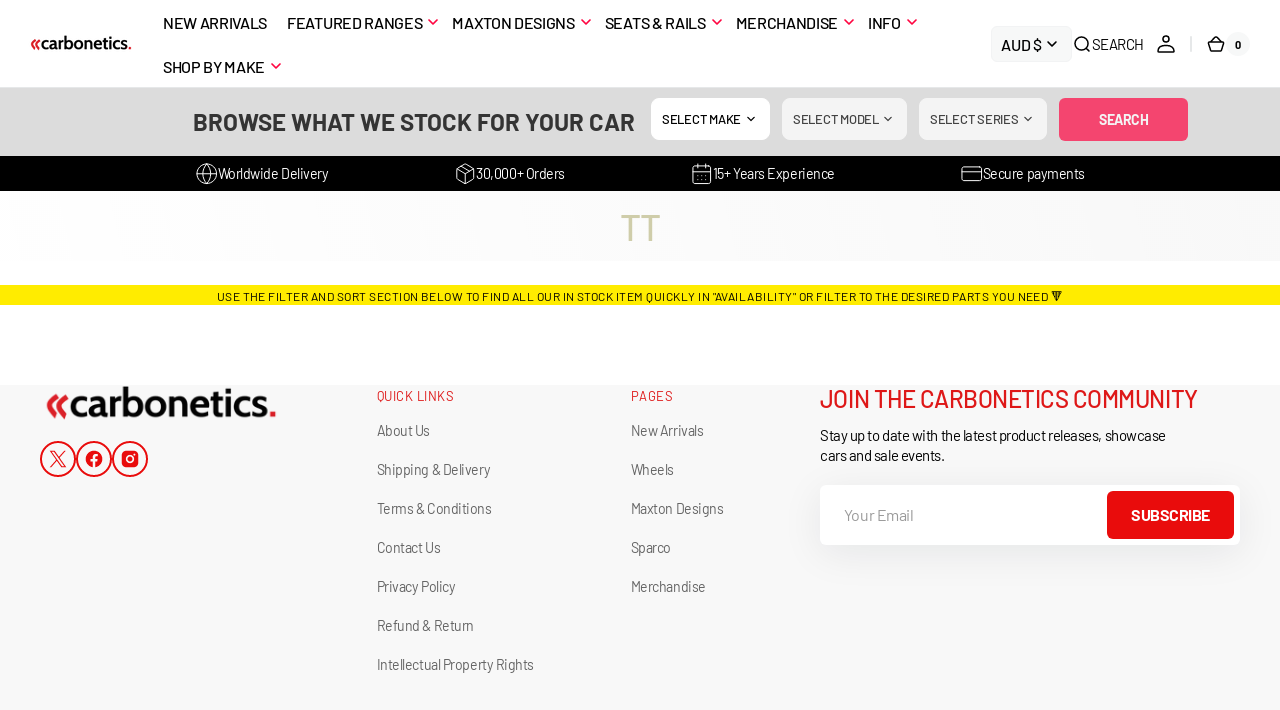

--- FILE ---
content_type: text/css
request_url: https://carbonetics.net/cdn/shop/t/36/assets/base.css?v=165929165625060650181760600642
body_size: 16750
content:
@charset "UTF-8";:root{--color-error: 238, 88, 79;--color-error-border: 238, 88, 79;--color-error-background: 255, 245, 245;--duration-short: .1s;--duration-default: .25s;--duration-long: .5s;--alpha-link: .5;--alpha-button-background: 1;--alpha-button-border: 1;--color-placeholder-input: 0, 0, 0;--alpha-placeholder-input: .5}[data-scheme=dark] .subtitle .icon{--color-accent: #fff}[data-scheme=dark] .multirow-card__image-wrapper--icon.multirow-card__image-wrapper--shadow,[data-scheme=dark] .multicolumn-card__image-wrapper--icon.multicolumn-card__image-wrapper--shadow,[data-scheme=dark] .aic__icon--shadow,[data-scheme=dark] .image-banner__icon--shadow,[data-scheme=dark] .image-with-text__column-icon--shadow,[data-scheme=dark] .multirow-card__image-wrapper--icon--shadow,[data-scheme=dark] .product__text-icon--shadow,[data-scheme=dark] .cart__warnings .cart__empty-icon--shadow,[data-scheme=dark] .contact-form__wrapper{background-color:#343435}[data-scheme=dark] .placeholder-svg{filter:brightness(.5) grayscale(1)}[data-scheme=dark] .compare{color:#e5e5e5}[data-scheme=dark] .swiper-buttons.swiper-buttons--secondary .icon{color:rgb(var(--color-background))}[data-scheme=dark] .featured-products__products-item .card__inner,[data-scheme=dark] .card__link:after,[data-scheme=dark] .card-horizontal__link,[data-scheme=dark] .card-horizontal__link:after,[data-scheme=dark] .collection-product-list .collection-product-card--extended .card__link:after{background-color:#212121}[data-scheme=dark] .collection-results--products .card-wrapper,[data-scheme=dark] .product-recommendations__product .card-wrapper,[data-scheme=dark] .search-modal .search__items-item,[data-scheme=dark] .search-modal .card-horizontal-wrapper{background-color:#1c1c1c}[data-scheme=dark] .featured-products__products-list--horizontal.featured-products__products-list--placeholder .card-wrapper,[data-scheme=dark] .featured-products__products-list .featured-products__products-item--horizontal .card-horizontal-wrapper{border-color:#dfdfdf}[data-scheme=dark] .filters__item:not(.filters__item_active){opacity:.5}[data-scheme=dark] .filters__item:not(.filters__item_active) span{color:#000}[data-scheme=dark] .logo-list__image--dark:not(:only-child){display:block}[data-scheme=dark] .logo-list__image--dark:not(:only-child)+.logo-list__image--light{display:none}[data-scheme=dark] .card--product-placeholder .placeholder-svg{background-color:rgb(var(--color-background))}[data-scheme=dark] .product .advantage img:first-child:nth-last-child(2),[data-scheme=dark] .product .advantage svg:first-child:nth-last-child(2){display:none}[data-scheme=dark] .product .advantage img:first-child:nth-last-child(2)~svg,[data-scheme=dark] .product .advantage img:first-child:nth-last-child(2)~img,[data-scheme=dark] .product .advantage svg:first-child:nth-last-child(2)~svg,[data-scheme=dark] .product .advantage svg:first-child:nth-last-child(2)~img{display:block}[data-scheme=dark] .mega-menu__item--dark .mega-menu__item-heading,[data-scheme=dark] .mega-menu__item--dark .mega-menu__item-description,[data-scheme=dark] .mega-menu__item--dark .mega-menu__item-text,[data-scheme=dark] .mega-menu__item--dark .mega-menu__item-text--accent,[data-scheme=dark] .search__block--dark .search__heading,[data-scheme=dark] .search__block--dark .search__text,[data-scheme=dark] .search__block--dark .search__text--accent{color:#282828}@media (prefers-color-scheme: dark){[data-scheme=auto] .subtitle .icon{--color-accent: #fff}[data-scheme=auto] .multirow-card__image-wrapper--icon.multirow-card__image-wrapper--shadow,[data-scheme=auto] .multicolumn-card__image-wrapper--icon.multicolumn-card__image-wrapper--shadow,[data-scheme=auto] .aic__icon--shadow,[data-scheme=auto] .image-banner__icon--shadow,[data-scheme=auto] .image-with-text__column-icon--shadow,[data-scheme=auto] .multirow-card__image-wrapper--icon--shadow,[data-scheme=auto] .product__text-icon--shadow,[data-scheme=auto] .cart__warnings .cart__empty-icon--shadow,[data-scheme=auto] .contact-form__wrapper{background-color:#343435}[data-scheme=auto] .placeholder-svg{filter:brightness(.5) grayscale(1)}[data-scheme=auto] .compare{color:#e5e5e5}[data-scheme=auto] .swiper-buttons.swiper-buttons--secondary .icon{color:rgb(var(--color-background))}[data-scheme=auto] .featured-products__products-item .card__inner,[data-scheme=auto] .card__link:after,[data-scheme=auto] .card-horizontal__link,[data-scheme=auto] .card-horizontal__link:after,[data-scheme=auto] .collection-product-list .collection-product-card--extended .card__link:after{background-color:rgb(var(--color-background))}[data-scheme=auto] .collection-results--products .card-wrapper,[data-scheme=auto] .product-recommendations__product .card-wrapper,[data-scheme=auto] .search-modal .search__items-item,[data-scheme=auto] .search-modal .card-horizontal-wrapper{background-color:#212121}[data-scheme=auto] .featured-products__products-list--horizontal.featured-products__products-list--placeholder .card-wrapper,[data-scheme=auto] .featured-products__products-list .featured-products__products-item--horizontal .card-horizontal-wrapper{border-color:#dfdfdf}[data-scheme=auto] .filters__item:not(.filters__item_active){opacity:.5}[data-scheme=auto] .filters__item:not(.filters__item_active) span{color:#000}[data-scheme=auto] .logo-list__image--dark:not(:only-child){display:block}[data-scheme=auto] .logo-list__image--dark:not(:only-child)+.logo-list__image--light{display:none}[data-scheme=auto] .product .advantage img:first-child:nth-last-child(2),[data-scheme=auto] .product .advantage svg:first-child:nth-last-child(2){display:none}[data-scheme=auto] .product .advantage img:first-child:nth-last-child(2)~svg,[data-scheme=auto] .product .advantage img:first-child:nth-last-child(2)~img,[data-scheme=auto] .product .advantage svg:first-child:nth-last-child(2)~svg,[data-scheme=auto] .product .advantage svg:first-child:nth-last-child(2)~img{display:block}[data-scheme=auto] .mega-menu__item--dark .mega-menu__item-heading,[data-scheme=auto] .mega-menu__item--dark .mega-menu__item-description,[data-scheme=auto] .mega-menu__item--dark .mega-menu__item-text,[data-scheme=auto] .mega-menu__item--dark .mega-menu__item-text--accent,[data-scheme=auto] .search__block--dark .search__heading,[data-scheme=auto] .search__block--dark .search__text,[data-scheme=auto] .search__block--dark .search__text--accent{color:#282828}.swiper-buttons.swiper-buttons--secondary .icon{color:rgb(var(--color-background))}.card--product-placeholder .placeholder-svg{background-color:rgb(var(--color-background))}}.container,.container-fluid,.container-xxl,.shopify-policy__container-xxl,.container-xl,.shopify-policy__container-xl,.container-lg,.shopify-policy__container-lg,.container-md,.shopify-policy__container-md,.container-sm,.shopify-policy__container-sm,.shopify-policy__container{width:100%;padding-right:1.8rem;padding-left:1.8rem;margin-right:auto;margin-left:auto}@media screen and (min-width: 1200px){.container,.container-fluid,.container-xxl,.shopify-policy__container-xxl,.container-xl,.shopify-policy__container-xl,.container-lg,.shopify-policy__container-lg,.container-md,.shopify-policy__container-md,.container-sm,.shopify-policy__container-sm,.shopify-policy__container{padding-right:4rem;padding-left:4rem}}@media (min-width: 576px){.container-sm,.shopify-policy__container-sm,.container,.shopify-policy__container{max-width:100%}}@media (min-width: 750px){.container-md,.shopify-policy__container-md,.container-sm,.shopify-policy__container-sm,.container,.shopify-policy__container{max-width:100%}}@media (min-width: 990px){.container-lg,.shopify-policy__container-lg,.container-md,.shopify-policy__container-md,.container-sm,.shopify-policy__container-sm,.container,.shopify-policy__container{max-width:100%}}@media (min-width: 1200px){.container-xl,.shopify-policy__container-xl,.container-lg,.shopify-policy__container-lg,.container-md,.shopify-policy__container-md,.container-sm,.shopify-policy__container-sm,.container,.shopify-policy__container{max-width:100%}}@media (min-width: 1360px){.container-xxl,.shopify-policy__container-xxl,.container-xl,.shopify-policy__container-xl,.container-lg,.shopify-policy__container-lg,.container-md,.shopify-policy__container-md,.container-sm,.shopify-policy__container-sm,.container,.shopify-policy__container{max-width:1760px}}@font-face{font-family:icon-custom;src:url(./custom-font.eot?54195873);src:url(./custom-font.eot?54195873#iefix) format("embedded-opentype"),url(./custom-font.woff2?54195873) format("woff2"),url(./custom-font.woff?54195873) format("woff"),url(./custom-font.ttf?54195873) format("truetype");font-weight:400;font-style:normal;font-display:swap}i[class^=icon-],i[class*=" icon-"]{font-family:icon-custom;line-height:1}i[class^=icon-]:before,i[class*=" icon-"]:before{font-family:icon-custom;font-style:normal;font-weight:400;speak:never;display:inline-block;text-decoration:inherit;text-align:center;font-variant:normal;text-transform:none;-webkit-font-smoothing:antialiased;-moz-osx-font-smoothing:grayscale}.icon-video:before{content:"\e800"}.icon-vimeo:before{content:"\e801"}.icon-wallet:before{content:"\e802"}.icon-watch:before{content:"\e803"}.icon-water-1:before{content:"\e804"}.icon-water-2:before{content:"\e805"}.icon-water-3:before{content:"\e806"}.icon-wave-1:before{content:"\e807"}.icon-wifi-1:before{content:"\e808"}.icon-wave-2:before{content:"\e809"}.icon-wifi-2:before{content:"\e80a"}.icon-window:before{content:"\e80b"}.icon-youtube:before{content:"\e80c"}.icon-arrow-bar:before{content:"\e80d"}.icon-bag-1:before{content:"\e80e"}.icon-bag-2:before{content:"\e80f"}.icon-bar-chart:before{content:"\e810"}.icon-bars-upward:before{content:"\e811"}.icon-baseball:before{content:"\e812"}.icon-battery-1:before{content:"\e813"}.icon-battery-2:before{content:"\e814"}.icon-battery-3:before{content:"\e815"}.icon-book:before{content:"\e816"}.icon-card:before{content:"\e817"}.icon-card-holder:before{content:"\e818"}.icon-chart:before{content:"\e819"}.icon-chats:before{content:"\e81a"}.icon-check-1:before{content:"\e81b"}.icon-check-2:before{content:"\e81c"}.icon-check-3:before{content:"\e81d"}.icon-check-4:before{content:"\e81e"}.icon-circles:before{content:"\e81f"}.icon-circle:before{content:"\e820"}.icon-close:before{content:"\e821"}.icon-cloud-server:before{content:"\e822"}.icon-computer:before{content:"\e823"}.icon-confetti:before{content:"\e824"}.icon-delivery:before{content:"\e825"}.icon-delivery-box:before{content:"\e826"}.icon-devices:before{content:"\e827"}.icon-directions:before{content:"\e828"}.icon-dumbbell:before{content:"\e829"}.icon-eye:before{content:"\e82a"}.icon-facebook:before{content:"\e82b"}.icon-file-1:before{content:"\e82c"}.icon-file-2:before{content:"\e82d"}.icon-flag:before{content:"\e82e"}.icon-folder-1:before{content:"\e82f"}.icon-folder-2:before{content:"\e830"}.icon-food:before{content:"\e831"}.icon-hand-1:before{content:"\e832"}.icon-hand-2:before{content:"\e833"}.icon-hand-3:before{content:"\e834"}.icon-headphones:before{content:"\e835"}.icon-instagram:before{content:"\e836"}.icon-laptop-1:before{content:"\e837"}.icon-laptop-2:before{content:"\e838"}.icon-leaf:before{content:"\e839"}.icon-lightning-bolt-1:before{content:"\e83a"}.icon-lightning-bolt-2:before{content:"\e83b"}.icon-like:before{content:"\e83c"}.icon-link:before{content:"\e83d"}.icon-lock-1:before{content:"\e83e"}.icon-lock-2:before{content:"\e83f"}.icon-logout:before{content:"\e840"}.icon-luggage:before{content:"\e841"}.icon-mark:before{content:"\e842"}.icon-medicine:before{content:"\e843"}.icon-microphone:before{content:"\e844"}.icon-moon:before{content:"\e845"}.icon-pencil:before{content:"\e846"}.icon-phone-4:before{content:"\e847"}.icon-phone-1:before{content:"\e848"}.icon-phone-2:before{content:"\e849"}.icon-phone-3:before{content:"\e84a"}.icon-pinterest:before{content:"\e84b"}.icon-plug:before{content:"\e84c"}.icon-presentation-1:before{content:"\e84d"}.icon-presentation-2:before{content:"\e84e"}.icon-pulse:before{content:"\e84f"}.icon-recycle:before{content:"\e850"}.icon-rocket:before{content:"\e851"}.icon-search:before{content:"\e852"}.icon-server-1:before{content:"\e853"}.icon-server-2:before{content:"\e854"}.icon-settings:before{content:"\e855"}.icon-shield:before{content:"\e856"}.icon-shopping-basket:before{content:"\e857"}.icon-shuffle:before{content:"\e858"}.icon-snapchat:before{content:"\e859"}.icon-sound-waves:before{content:"\e85a"}.icon-speaker:before{content:"\e85b"}.icon-squares-1:before{content:"\e85c"}.icon-squares-2:before{content:"\e85d"}.icon-stack:before{content:"\e85e"}.icon-star:before{content:"\e85f"}.icon-stopwatch:before{content:"\e860"}.icon-sun:before{content:"\e861"}.icon-tag:before{content:"\e862"}.icon-telephone-tower:before{content:"\e863"}.icon-tik-tok:before{content:"\e864"}.icon-tree:before{content:"\e865"}.icon-trend:before{content:"\e866"}.icon-tumblr:before{content:"\e868"}.icon-tv:before{content:"\e869"}.icon-twitter:before{content:"\e86a"}.icon-user-1:before{content:"\e86b"}.icon-user-2:before{content:"\e86c"}.icon-user-3:before{content:"\e86d"}.icon-user-4:before{content:"\e86e"}.icon-trophy:before{content:"\e86f"}.icon-clock-1:before{content:"\e870"}.icon-clock-2:before{content:"\e871"}.icon-sending:before{content:"\e872"}.icon-chart-2:before{content:"\e873"}.icon-user-5:before{content:"\e874"}.icon-chart-3:before{content:"\e875"}.icon-bag-3:before{content:"\e876"}.icon-computer-mouse:before{content:"\e877"}.text-gradient{background:var(--gradient-accent);background-clip:text;-webkit-background-clip:text;-webkit-text-fill-color:transparent}.no-js:not(html){display:none!important}html.no-js .no-js:not(html){display:block!important}.no-js-inline{display:none!important}html.no-js .no-js-inline{display:inline-block!important}.no-js-flex{display:none!important}html.no-js .no-js-flex{display:flex!important}html.js .js-hidden{display:none!important}html.no-js .no-js-block{display:block!important}html.no-js .no-js-hidden{display:none!important}.page-width{max-width:139.6rem;margin:0 auto;padding:0 2.5rem}@media screen and (min-width: 750px){.page-width{padding:0 5rem}.page-width--narrow{padding:0 9rem}}@media screen and (min-width: 990px){.page-width--narrow{max-width:72.6rem;padding:0}}.spaced-section{position:relative}.section-border-top{padding-top:5rem}.section-border-top__inner{position:relative}.section-border-top__inner:before{content:"";position:absolute;width:calc(100% - 12.8rem);height:1px;left:50%;transform:translate(-50%);top:-5rem;background-color:rgba(var(--color-foreground),.2)}body,.color-background-1,.color-background-2,.color-background-3{line-height:var(--font-body-line-height);letter-spacing:calc(var(--font-body-letter-spacing) * .1)}.background-secondary{background-color:rgba(var(--color-background-secondary));padding:4rem 0 5rem}@media screen and (min-width: 750px){.background-secondary{padding:6rem 0 5rem}}.page-margin,.shopify-challenge__container{margin:7rem auto}.shopify-challenge__error{padding-left:0}.shopify-challenge__button{font-family:var(--font-button-family);font-weight:var(--font-button-weight);font-style:var(--font-button-style);text-transform:var(--font-button-text-transform);letter-spacing:var(--font-button-letter-spacing);position:relative;box-sizing:border-box;text-decoration:none;border:0;border-radius:var(--border-radius-button);font-size:1.6rem;line-height:var(--font-body-line-height);-webkit-appearance:none;appearance:none;cursor:pointer;overflow:hidden;z-index:1;display:inline-flex;justify-content:center;align-items:center;min-width:10rem;min-height:5.6rem;padding:0 3.2rem;transition:background-color var(--duration-default),color var(--duration-default);background-color:rgba(var(--color-button),var(--alpha-button-background));color:rgb(var(--color-button-text));margin-top:2.4rem!important}@media screen and (min-width: 576px){.shopify-challenge__button{padding:0 5.6rem}}.shopify-challenge__button:hover{background-color:rgb(var(--color-button-hover));color:rgb(var(--color-button-text-hover))}.shopify-challenge__button:focus{background-color:rgba(var(--color-button),var(--alpha-button-background))}.rte-width{max-width:82rem;margin:0 auto 2rem}.list-unstyled{margin:0;padding:0;list-style:none}.hidden{display:none!important}.visually-hidden{position:absolute!important;overflow:hidden;width:1px;height:1px;margin:-1px;padding:0;border:0;clip:rect(0 0 0 0);word-wrap:normal!important}.visually-hidden--inline{margin:0;height:1em}.visibility-hidden{visibility:hidden}.skip-to-content-link:focus{z-index:9999;position:inherit;overflow:auto;width:auto;height:auto;clip:auto;mix-blend-mode:exclusion}.overflow-hidden,.overflow-hidden-drawer{overflow:hidden}summary{cursor:pointer;list-style:none;position:relative}summary .icon-caret{position:absolute;width:2.4rem;height:2.4rem;right:0;top:calc(50% - 1rem)}summary::-webkit-details-marker{display:none}.disclosure-has-popup{position:relative}.disclosure-has-popup[open]>summary:before{position:fixed;top:0;right:0;bottom:0;left:0;z-index:2;display:block;cursor:default;content:" ";background:transparent}.disclosure-has-popup>summary:before{display:none}.disclosure-has-popup[open]>summary+*{z-index:100}@keyframes translate{0%{transform:translateZ(0)}to{transform:translate3d(-40rem,0,0)}}@keyframes fade{0%{opacity:0}to{opacity:1}}@keyframes link-hover{0%{width:100%}50%{width:0}to{width:100%}}.header-wrapper--overlay .header__menu-item:not(.mega-menu__link):not(.list-menu__item){transition:none}body:not(.body--hidden) #shopify-section-header:not(.shopify-section-header-sticky.animate) .header-wrapper--overlay .header__offcanvas-toggle .header__offcanvas-toggle-link{color:var(--color-light-text-hex)}body:not(.body--hidden) #shopify-section-header:not(.shopify-section-header-sticky.animate) .header-wrapper--overlay .header__heading-link>*{color:var(--color-light-text-hex)}@media (prefers-color-scheme: light){.header__heading-logo:not(.header__heading-logo--overlay){display:block}.header__heading .header__heading-logo--overlay,.header__heading-link .header__heading-logo--overlay{display:none}.header__heading .header__heading-logo:not(.header__heading-logo--overlay),.header__heading-link .header__heading-logo:not(.header__heading-logo--overlay){display:block}.header__heading .header__heading-logo:only-child,.header__heading-link .header__heading-logo:only-child{display:block!important}}[data-scheme=light] .header__heading-logo:not(.header__heading-logo--overlay){display:block}[data-scheme=light] .header__heading .header__heading-logo--overlay,[data-scheme=light] .header__heading-link .header__heading-logo--overlay{display:none}[data-scheme=light] .header__heading .header__heading-logo:not(.header__heading-logo--overlay),[data-scheme=light] .header__heading-link .header__heading-logo:not(.header__heading-logo--overlay){display:block}[data-scheme=light] .header__heading .header__heading-logo:only-child,[data-scheme=light] .header__heading-link .header__heading-logo:only-child{display:block!important}@media (prefers-color-scheme: dark){.header__heading-logo:not(.header__heading-logo--overlay){display:none}.header__heading-logo.header__heading-logo--overlay{display:block}.header__heading-logo:only-child{display:block!important}}[data-scheme=dark] .header__heading-logo:not(.header__heading-logo--overlay){display:none}[data-scheme=dark] .header__heading-logo.header__heading-logo--overlay{display:block}[data-scheme=dark] .header__heading-logo:only-child{display:block!important}main .shopify-section:first-child:not(.not-margin) .section--has-overlay:not(.article-template__header){margin-top:calc(-1 * (var(--header-height) + var(--breadcrumbs-height)))}main .shopify-section:first-child.not-margin .section--has-overlay:not(.article-template__header){margin-top:calc(-1 * var(--breadcrumbs-height))}.placeholder-svg{filter:grayscale(1)}.background{background:rgb(var(--color-background));background:var(--gradient-background);background-attachment:fixed}p{color:rgb(var(--color-foreground))}.shopify-policy__title{text-align:left}.shopify-policy__body{padding-bottom:4.8rem}@media screen and (min-width: 1200px){.shopify-policy__body{padding-bottom:8.8rem}}.section-grid{display:grid;grid-template-columns:1fr auto;gap:2.4rem 2rem}@media screen and (min-width: 750px){.section-grid{gap:3.2rem 2rem}}@media screen and (min-width: 1200px){.section-grid{gap:5.6rem 2rem}}.section-grid .description{margin-bottom:0}.section-grid .section-top+.button{grid-row:3;grid-column:span 2;align-self:end;width:100%}@media screen and (min-width: 576px){.section-grid .section-top+.button{grid-row:unset;grid-column:unset;width:auto}}.section-grid_no-text{display:flex;flex-direction:column-reverse}@media screen and (min-width: 576px){.section-grid_no-text{flex-direction:column}.section-grid_no-text>.button{align-self:flex-end}}.section-top{align-self:center}.section-border{position:relative}.section-border .container:before{content:"";position:absolute;top:0;display:block;width:100%;height:.1rem;background-color:rgb(var(--color-border));max-width:calc(100% - 4rem)}@media screen and (min-width: 1200px){.section-border .container:before{max-width:calc(100% - 12.8rem)}}@media screen and (min-width: 1760px){.section-border .container:before{max-width:calc(1760px - 12.8rem)}}.section-border-full .container:before{left:0;max-width:100%}h1,h2,h3,h4,h5,h6,.h0,.h1,.h2,.h3,.h4,.h5,.h6{font-family:var(--font-heading-family);font-style:var(--font-heading-style);font-weight:var(--font-heading-weight);letter-spacing:calc(var(--font-heading-letter-spacing) * .1);color:rgb(var(--color-foreground-title));line-height:var(--font-heading-line-height);text-transform:var(--font-heading-text-transform);word-wrap:break-word;max-width:100%}.h0{font-size:5rem}@media screen and (min-width: 990px){.h0{font-size:10rem}}@media screen and (min-width: 1360px){.h0{font-size:14.4rem}}h1,.h1{font-size:calc(var(--font-heading-h1-scale) * 3.2rem)}@media only screen and (min-width: 750px){h1,.h1{font-size:calc(var(--font-heading-h1-scale) * 4.2rem)}}@media only screen and (min-width: 1360px){h1,.h1{font-size:calc(var(--font-heading-h1-scale) * 4.8rem)}}@media only screen and (min-width: 1536px){h1,.h1{font-size:calc(var(--font-heading-h1-scale) * 5.6rem)}}h2,.h2{font-size:calc(var(--font-heading-h2-scale) * 2.5rem)}@media only screen and (min-width: 750px){h2,.h2{font-size:calc(var(--font-heading-h2-scale) * 3.2rem)}}@media only screen and (min-width: 1360px){h2,.h2{font-size:calc(var(--font-heading-h2-scale) * 3.7rem)}}@media only screen and (min-width: 1536px){h2,.h2{font-size:calc(var(--font-heading-h2-scale) * 4.2rem)}}h3,.h3{font-size:calc(var(--font-heading-h3-scale) * 2.6rem)}@media only screen and (min-width: 750px){h3,.h3{font-size:calc(var(--font-heading-h3-scale) * 3rem)}}@media only screen and (min-width: 1360px){h3,.h3{font-size:calc(var(--font-heading-h3-scale) * 3.6rem)}}@media only screen and (min-width: 1536px){h3,.h3{font-size:calc(var(--font-heading-h3-scale) * 4rem)}}h4,.h4{font-size:calc(var(--font-heading-h4-scale) * 2.1rem)}@media only screen and (min-width: 750px){h4,.h4{font-size:calc(var(--font-heading-h4-scale) * 2.3rem)}}@media only screen and (min-width: 1360px){h4,.h4{font-size:calc(var(--font-heading-h4-scale) * 2.5rem)}}@media only screen and (min-width: 1536px){h4,.h4{font-size:calc(var(--font-heading-h4-scale) * 2.8rem)}}h5,.h5{font-size:calc(var(--font-heading-h5-scale) * 2rem)}@media only screen and (min-width: 750px){h5,.h5{font-size:calc(var(--font-heading-h5-scale) * 2.4rem)}}h6,.h6{font-size:1.8rem;line-height:var(--font-body-line-height)}@media only screen and (min-width: 750px){h6,.h6{font-size:2rem}}a{color:rgba(var(--color-foreground));text-decoration-color:rgb(var(--color-foreground));transition:color var(--duration-default),text-decoration var(--duration-default)}@media only screen and (min-width: 1200px){a:hover{color:rgba(var(--color-foreground));text-decoration-color:rgb(var(--color-foreground))}}blockquote{padding:2rem 3rem;font-size:1.6rem;color:rgba(var(--color-foreground));line-height:1.3;border-top:.3rem solid rgba(var(--color-foreground));border-bottom:.1rem solid rgba(var(--color-foreground),.3)}@media screen and (min-width: 750px){blockquote{padding:2.4rem 10rem;font-size:2rem}}table:not([class]){table-layout:fixed;border-collapse:collapse;font-size:1.4rem;border-style:hidden;box-shadow:0 0 0 .1rem rgba(var(--color-foreground),.2)}table:not([class]) td,table:not([class]) th{padding:1em;border:.1rem solid rgba(var(--color-foreground),.2)}a:empty,ul:empty,dl:empty,section:empty,article:empty,p:empty,h1:empty,h2:empty,h3:empty,h4:empty,h5:empty,h6:empty{display:none}hr{display:block;width:100%;height:.1rem;background-color:rgb(var(--color-border));border:none}.caption{font-size:1rem;color:rgb(var(--color-foreground-secondary));line-height:1.7}@media screen and (min-width: 750px){.caption{font-size:1.2rem}}.caption-with-letter-spacing{margin-top:1rem;font-size:1.2rem}.caption-large,.form__label{text-transform:uppercase;font-weight:500;color:rgba(var(--color-foreground))}@media screen and (max-width: 749px){.small-hide{display:none}}@media screen and (max-width: 749px){.small-hide{display:none!important}}@media screen and (min-width: 750px) and (max-width: 989px){.medium-hide{display:none!important}}@media screen and (min-width: 990px){.large-up-hide{display:none!important}}.center{text-align:center}.right{text-align:right}.uppercase{text-transform:uppercase}.light{opacity:.7}.link{cursor:pointer;display:inline-block;border:none;box-shadow:none;text-decoration:underline;text-underline-offset:.3rem;color:rgb(var(--color-link));background-color:transparent;font-size:calc(var(--font-body-scale) * 1.4rem);transition:var(--duration-default)}.link--text{color:rgb(var(--color-foreground));transition:var(--duration-default)}.circle-divider:after{content:"\2022";margin:0 8px}.circle-divider:last-of-type:after{display:none}.line-divider{align-items:center;justify-content:center}.line-divider:after{content:"";display:inline-flex;width:16px;height:1px;margin:0 8px;background:rgba(var(--color-foreground),.6)}.line-divider_vertical:after{width:1px;height:13px}.line-divider:last-of-type:after{display:none}.full-unstyled-link{text-decoration:none;color:currentColor;display:block}.placeholder{background-color:rgba(var(--color-foreground),.04);color:rgba(var(--color-foreground),.55);fill:rgba(var(--color-foreground),.55)}details>*{box-sizing:border-box}.break{word-break:break-word}@media (prefers-reduced-motion){.motion-reduce{transition:none!important}}.underlined-link{color:rgb(var(--color-foreground));text-underline-offset:.3rem;text-decoration-thickness:.1rem;transition:opacity var(--duration-default)}.underlined-link:hover{opacity:.7}.link-hover-line{position:relative}.link-hover-line:after{position:absolute;bottom:0;left:0;right:0;content:"";width:0;height:.1rem;background-color:currentColor;transition:width var(--duration-default)}.link-hover-line:hover:after{width:100%}.link-hover-line-outer>span{position:relative}.link-hover-line-outer>span:after{position:absolute;bottom:.2rem;left:0;right:0;content:"";width:0;height:.1rem;background-color:rgb(var(--color-button));transition:width var(--duration-default)}.link-hover-line-outer:hover>span:after{width:100%}.link-hover-arrow svg{opacity:0;transition:opacity var(--duration-default)}.link-hover-arrow:hover svg{opacity:1}.body-large{font-size:calc(var(--font-body-scale) * 1.2rem + .2rem)}@media only screen and (min-width: 750px){.body-large{font-size:calc(var(--font-body-scale) * 1.3rem + .3rem)}}@media only screen and (min-width: 1536px){.body-large{font-size:calc(var(--font-body-scale) * 1.4rem + .4rem)}}.body-normal{font-size:calc(var(--font-body-scale) * 1.2rem)}@media screen and (min-width: 750px){.body-normal{font-size:calc(var(--font-body-scale) * 1.3rem)}}@media only screen and (min-width: 1536px){.body-normal{font-size:calc(var(--font-body-scale) * 1.4rem)}}.body-small{font-size:calc(var(--font-body-scale) * 1.2rem - .1rem)}@media only screen and (min-width: 750px){.body-small{font-size:calc(var(--font-body-scale) * 1.4rem - .2rem)}}.body-xs{font-size:calc(var(--font-body-scale) * 1.2rem - .3rem)}@media only screen and (min-width: 750px){.body-xs{font-size:calc(var(--font-body-scale) * 1.4rem - .4rem)}}.bold{font-family:var(--font-additional-family);font-style:var(--font-additional-style);font-weight:var(--font-additional-weight)}.title{margin:3rem 0 2rem}.title-wrapper{margin-bottom:3rem}.title--primary{margin:4rem 0}.title--page{text-align:left}.title--section>*{margin:0}.title--section-mt-none{margin:0 0 3rem}.title--section-m-none{margin:0}@media screen and (min-width: 990px){.title{margin:5rem 0 3rem}.title--primary{margin:2rem 0}}.page-header{margin-top:1.6rem;margin-bottom:1.6rem;text-align:center}@media screen and (min-width: 750px){.page-header{margin-top:3.2rem;margin-bottom:2.4rem}}@media screen and (min-width: 1200px){.page-header{margin-top:3.5rem}}.page-header .title--page{margin-bottom:0;margin-top:0}.page-header .title--page:not(:first-child){margin-bottom:1.5rem}.subtitle{display:inline-flex;align-items:center;gap:.4rem;margin:0;font-family:var(--font-subtitle-family);font-weight:var(--font-subtitle-weight);font-style:var(--font-subtitle-style);letter-spacing:var(--font-subtitle-letter-spacing);text-transform:var(--font-subtitle-text-transform);color:rgba(var(--color-foreground-secondary));font-size:calc(var(--font-subtitle-scale) * 1rem - .1rem)}@media only screen and (min-width: 1360px){.subtitle{font-size:calc(var(--font-subtitle-scale) * 1rem)}}.subtitle .icon{font-family:icon-custom;font-size:1.4rem;line-height:1;color:rgba(var(--color-accent))}@media only screen and (min-width: 1360px){.subtitle .icon{font-size:1.5rem}}.subtitle--secondary{padding:.5rem 1rem;font-family:var(--font-subtitle-secondary-family);font-weight:var(--font-subtitle-secondary-weight);font-style:var(--font-subtitle-secondary-style);font-size:calc(var(--font-subtitle-secondary-scale) * 1rem - .1rem);letter-spacing:var(--font-subtitle-secondary-letter-spacing);text-transform:var(--font-subtitle-secondary-text-transform);color:rgba(var(--color-foreground-title));border-radius:10rem;background-color:rgb(var(--color-background-secondary))}@media only screen and (min-width: 1360px){.subtitle--secondary{font-size:calc(var(--font-subtitle-secondary-scale) * 1rem)}}.card__subtitle{position:relative;margin:0;font-size:1.1rem;line-height:1.4;font-family:var(--font-subtitle-family);font-weight:var(--font-subtitle-weight);font-style:var(--font-subtitle-style);letter-spacing:.08em;text-transform:uppercase;color:rgb(var(--color-foreground-secondary))}.titles{max-width:86rem}.titles--center{text-align:center;max-width:86rem;margin-left:auto;margin-right:auto}.titles--center .title--word_break_an.js-anim-rolling .js-anim-title,.titles--center .title--word_break_an.js-anim-appearing .js-anim-title{display:flex;margin-left:auto;margin-right:auto}.titles--center .title--word_break_an.js-anim-rolling .js-anim-title span,.titles--center .title--word_break_an.js-anim-appearing .js-anim-title span{justify-content:center}.titles .title a{text-decoration:none;transition:color var(--duration-default)}.titles .title a:hover{color:rgb(var(--color-accent))}.titles .title--simple span[style*="text-decoration:underline"]{display:inline-block;text-decoration-color:var(--color-line)!important;text-underline-offset:6%}.titles .title--rounded span[style*="text-decoration:underline"]{display:inline-block;background-repeat:no-repeat;background-size:contain;background-position:bottom;text-decoration:none!important;padding-bottom:.5rem}@media screen and (min-width: 576px){.titles .title--rounded span[style*="text-decoration:underline"]{padding-bottom:.7rem}}.titles .title--rounded span[style*="text-decoration:underline"].title--rounded-xs{padding-bottom:.5rem}.titles .title--background{position:relative;z-index:1}.titles .title--background span[style*="text-decoration:underline"]{position:relative;display:inline-block;text-decoration:none!important;padding:0 .8rem;background-color:var(--color-line);border-radius:.6rem;z-index:-1}.titles .title--word_break span[style*="text-decoration:underline"]{display:inline}.titles .title--word_break_an .js-anim-title{display:block}.titles+.content{margin-top:2.4rem}@media screen and (min-width: 750px){.titles+.content{margin-top:3.2rem}}@media screen and (min-width: 1200px){.titles+.content{margin-top:5.6rem}}@media screen and (min-width: 1200px){.titles.titles_margin-medium+.content{margin-top:4rem}}.titles+.description{margin-top:.8rem}@media screen and (min-width: 750px){.titles+.description{margin-top:1.6rem}}.titles+.description--center{text-align:center;max-width:86rem;margin-left:auto;margin-right:auto}.subtitle+.title{margin-top:.8rem}@media screen and (min-width: 750px){.subtitle+.title{margin-top:1.4rem}}.title{margin:0}.description{margin-top:0;margin-bottom:2.4rem;max-width:86rem}@media screen and (min-width: 750px){.description{margin-bottom:3.2rem}}@media screen and (min-width: 1200px){.description{margin-bottom:5.6rem}}.js-anim-typewriter,.js-anim-rolling,.js-anim-appearing{opacity:0}.js-anim-rolling .js-anim-title{display:inline-block;position:relative;overflow:hidden;vertical-align:bottom}.js-anim-rolling .js-anim-title>span{width:100%;display:flex;position:relative;top:0;left:0}.js-anim-rolling .js-anim-title:not(:only-of-type):first-of-type>span{align-items:flex-end}.js-anim-appearing .js-anim-title{display:inline-block;position:relative;overflow:hidden;vertical-align:bottom}.js-anim-appearing .js-anim-title>span{display:flex;opacity:1;width:100%;left:0;top:0}.js-anim-appearing .js-anim-title:not(:only-of-type):first-of-type>span{align-items:flex-end}[data-scheme=dark] .title--simple span[style*="text-decoration:underline"]{text-decoration-color:#4a4a4c!important}[data-scheme=dark] .title--background span[style*="text-decoration:underline"]{background-color:#4a4a4c}@media (prefers-color-scheme: dark){[data-scheme=auto] .title--simple span[style*="text-decoration:underline"]{text-decoration-color:#4a4a4c!important}[data-scheme=auto] .title--background span[style*="text-decoration:underline"]{background-color:#4a4a4c}}@media screen and (min-width: 750px) and (max-width: 989px){.slider--tablet.grid--peek .grid__item{width:calc(25% - 3rem)}.slider--tablet.grid--peek.grid--3-col-tablet .grid__item{width:calc(33.33% - 2.6666666667rem)}.slider--tablet.grid--peek.grid--2-col-tablet .grid__item{width:calc(50% - 2rem)}.slider--tablet.grid--peek .grid__item:first-of-type{padding-left:1.5rem}.slider--tablet.grid--peek .grid__item:last-of-type{padding-right:1.5rem}}@media screen and (max-width: 989px){.slider--tablet.grid--peek{margin:0;width:100%}.slider--tablet.grid--peek .grid__item{box-sizing:content-box;margin:0}}@keyframes progress{0%{stroke-dashoffset:75;opacity:1}to{stroke-dashoffset:0;opacity:1}}.swiper-pagination .swiper-bullet{width:3rem;height:3rem;position:relative;cursor:pointer}.swiper-pagination .swiper-bullet:hover:after{width:1rem;height:1rem;background-color:rgba(var(--color-button),var(--alpha-button-background))}.swiper-pagination .swiper-bullet:before,.swiper-pagination .swiper-bullet:after{content:"";display:block;position:absolute;top:50%;left:50%;transform:translate(-50%,-50%)}.swiper-pagination .swiper-bullet:after{width:.6rem;height:.6rem;background-color:rgb(var(--color-border));border-radius:50%;transition:var(--duration-default)}.swiper-pagination .swiper-bullet svg{position:relative;z-index:4}.swiper-pagination .swiper-bullet--svg-animation svg{transform:rotate(-90deg)}.swiper-pagination .swiper-bullet--svg-animation .svg__circle-inner{stroke:red;fill:transparent;transition:all .7s ease}.swiper-pagination .swiper-bullet-active .svg__circle{stroke:rgba(var(--color-button),var(--alpha-button-background));stroke-dasharray:75;stroke-dashoffset:0;animation-name:progress;animation-fill-mode:backwards;animation-timing-function:linear}.swiper-pagination .swiper-bullet-active:after{width:1rem;height:1rem;background-color:rgba(var(--color-button),var(--alpha-button-background))}.swiper-pagination .swiper-bullet-active:before{width:2.8rem;height:2.8rem;background-image:url("data:image/svg+xml;charset=UTF-8,%3csvg width='28' height='28' viewBox='0 0 30 30' fill='none' xmlns='http://www.w3.org/2000/svg'%3e%3ccircle opacity='1' cx='15' cy='15' r='14' stroke='%23E0E3EE' stroke-width='2'/%3e%3c/svg%3e");background-repeat:no-repeat}.swiper-navigation{display:flex;align-items:center;justify-content:flex-start;gap:.8rem;margin-top:2.4rem}@media screen and (min-width: 1200px){.swiper-navigation{position:absolute;right:0;left:0;top:50%;transform:translateY(-50%);z-index:3;justify-content:space-between;width:100%;margin-top:0}.swiper-navigation .swiper-button-next{transform:translate(50%)}.swiper-navigation .swiper-button-prev{transform:translate(-50%)}}.swiper-button-next,.swiper-button-prev,.swiper-pagination{position:static;margin:0;padding:0;background-color:transparent;border:none}.swiper-pagination{display:flex;align-items:center;justify-content:center;gap:.1rem}.swiper-button-next,.swiper-button-prev{position:static;flex:none;width:4.4rem;height:4.4rem;background-color:rgb(var(--color-background));border-radius:100%;transition:var(--duration-default);box-shadow:0 8px 30px rgba(var(--color-foreground),.08)}@media screen and (min-width: 576px){.swiper-button-next,.swiper-button-prev{width:4.6rem;height:4.6rem}}@media screen and (min-width: 990px){.swiper-button-next,.swiper-button-prev{width:5.6rem;height:5.6rem}}.swiper-button-next.swiper-button-disabled,.swiper-button-prev.swiper-button-disabled{opacity:0;pointer-events:none;box-shadow:none}.swiper-button-next:after,.swiper-button-prev:after{display:none}.swiper-button-next svg,.swiper-button-prev svg{width:2rem;height:2rem;color:rgb(var(--color-foreground));transition:transform var(--duration-default)}@media screen and (min-width: 990px){.swiper-button-next svg,.swiper-button-prev svg{width:2.4rem;height:2.4rem}}@media screen and (min-width: 1200px){.swiper-button-prev:hover .icon{transform:translate(-.3rem)}}@media screen and (min-width: 1200px){.swiper-button-next:hover .icon{transform:translate(.3rem)}}.swiper-horizontal>.swiper-pagination-bullets{margin-top:1.6rem}@media screen and (min-width: 1200px){.swiper-horizontal>.swiper-pagination-bullets{margin-top:3.2rem}}.swiper-pagination-bullet{flex:none;width:.8rem;height:.8rem;background-color:rgb(var(--color-foreground));opacity:.3;transition:opacity var(--duration-default),margin var(--duration-default)}.swiper-pagination-bullet:not(.swiper-pagination-bullet-active):hover{opacity:.4}.swiper-pagination-bullet-active{width:1.2rem;height:1.2rem;background-color:rgb(var(--color-foreground));opacity:1}.swiper-buttons{position:relative;display:flex;align-items:center;justify-content:space-between;margin-top:2.4rem;padding-inline:1rem;min-width:15rem;height:6rem;font-size:1.3rem;font-family:var(--font-button-family);font-weight:var(--font-button-weight);font-style:var(--font-button-style);text-transform:var(--font-button-text-transform);letter-spacing:var(--font-button-letter-spacing);line-height:1;color:rgb(var(--color-button-text));text-decoration:none;background-color:rgba(var(--color-button));border-radius:6rem;border:0;z-index:1}.swiper-buttons .swiper-pagination{color:rgb(var(--color-button-text))}.swiper-buttons.swiper-buttons--secondary{background-color:rgb(var(--color-background))}.swiper-buttons.swiper-buttons--secondary .swiper-pagination,.swiper-buttons.swiper-buttons--secondary .icon{color:rgb(var(--color-foreground-title))}.button-wrapper{display:flex;align-items:center;justify-content:center;margin-top:6.4rem}.button-wrapper .button svg{width:2rem;height:2rem}@media (prefers-color-scheme: light){.swiper-button-next,.swiper-button-prev{background-color:rgb(var(--color-background))}.swiper-button-next svg,.swiper-button-prev svg{color:rgb(var(--color-foreground))}}@media (prefers-color-scheme: dark){.swiper-button-next,.swiper-button-prev{background-color:#fff}.swiper-button-next svg,.swiper-button-prev svg{color:#000}}[data-scheme=light] .swiper-button-next,[data-scheme=light] .swiper-button-prev{background-color:rgb(var(--color-background))}[data-scheme=light] .swiper-button-next svg,[data-scheme=light] .swiper-button-prev svg{color:rgb(var(--color-foreground))}[data-scheme=dark] .swiper-button-next,[data-scheme=dark] .swiper-button-prev{background-color:#fff}[data-scheme=dark] .swiper-button-next svg,[data-scheme=dark] .swiper-button-prev svg{color:#000}.media{width:100%;height:100%;display:block;background-color:rgba(var(--color-foreground),.3);position:relative;overflow:hidden}.media--transparent{background-color:transparent}.media>*:not(.zoom,.deferred-media__poster-button,.card__link),.media model-viewer,.card-wrapper__link--overlay:empty{display:block;max-width:100%;position:absolute;top:0;left:0;height:100%;width:100%}.media>img{object-fit:cover;object-position:center center;transition:opacity var(--duration-long),transform var(--duration-long)}.media--square{padding-bottom:100%}.media--portrait{padding-bottom:114.2%}.media--landscape{padding-bottom:66.6%}.media--cropped{padding-bottom:56%}.media--16-9{padding-bottom:56.25%}.media--circle{padding-bottom:100%;border-radius:50%}.media.media--hover-effect>img+img{opacity:0}@media screen and (min-width: 990px){.media--cropped{padding-bottom:63%}}deferred-media{display:block}.button,.customer .button{font-family:var(--font-button-family);font-weight:var(--font-button-weight);font-style:var(--font-button-style);text-transform:var(--font-button-text-transform);letter-spacing:var(--font-button-letter-spacing);position:relative;box-sizing:border-box;text-decoration:none;border:0;border-radius:var(--border-radius-button);transition:var(--duration-default);font-size:1.4rem;line-height:var(--font-body-line-height);vertical-align:middle;-webkit-appearance:none;appearance:none;cursor:pointer;overflow:hidden;z-index:1}@media screen and (min-width: 750px){.button,.customer .button{font-size:1.6rem}}.button--primary,.button--secondary,.button--tertiary,.customer .button--primary,.customer .button--secondary,.customer .button--tertiary{display:inline-flex;justify-content:center;align-items:center;min-width:10rem;min-height:4.8rem;padding:0 2.4rem;transition:background-color var(--duration-default),color var(--duration-default)}.button--primary,.customer .button--primary{background-color:#e90c0c;color:rgb(var(--color-button-text))}@media screen and (min-width: 1200px){.button--primary:hover,.customer .button--primary:hover{background-color:rgb(var(--color-button-hover));color:rgb(var(--color-button-text-hover))}.button--primary:hover .icon-pack,.customer .button--primary:hover .icon-pack{color:rgb(var(--color-button-text-hover))}}.button--primary:focus,.customer .button--primary:focus{background-color:rgba(var(--color-button))}.button--primary .icon-pack,.customer .button--primary .icon-pack{color:rgb(var(--color-button-text))}.button--secondary,.customer .button--secondary{background-color:rgba(var(--color-button-secondary));color:rgb(var(--color-button-secondary-text))}@media screen and (min-width: 1200px){.button--secondary:hover,.customer .button--secondary:hover{color:rgb(var(--color-button-secondary-text-hover));background-color:rgb(var(--color-button-secondary-hover))}.button--secondary:hover .icon-pack,.customer .button--secondary:hover .icon-pack{color:rgb(var(--color-button-secondary-text-hover))}}.button--secondary:focus,.customer .button--secondary:focus{background-color:rgba(var(--color-button-secondary))}.button--secondary .icon-pack,.customer .button--secondary .icon-pack{color:rgb(var(--color-button-secondary-text))}.button--tertiary,.customer .button--tertiary{color:rgba(var(--color-button-tertiary-text));background-color:rgb(var(--color-button-tertiary))}@media screen and (min-width: 1200px){.button--tertiary:hover,.customer .button--tertiary:hover{color:rgb(var(--color-button-tertiary-text-hover));background-color:rgb(var(--color-button-tertiary-hover))}.button--tertiary:hover .icon-pack,.customer .button--tertiary:hover .icon-pack{color:rgb(var(--color-button-tertiary-text-hover))}}.button--tertiary .icon-pack,.customer .button--tertiary .icon-pack{color:rgba(var(--color-button-tertiary-text))}.button .icon-button-arrow,.customer .button .icon-button-arrow{width:2rem;height:2rem}.button--simple-move,.customer .button--simple-move{--alpha-button-background: 0;display:inline-flex;align-items:center;row-gap:.2rem;padding:0;min-width:auto;min-height:auto;background:none;box-shadow:none;text-decoration:none;color:rgb(var(--color-button));overflow:visible}.button--simple-move .icon-button-arrow,.customer .button--simple-move .icon-button-arrow{color:rgba(var(--color-button));transition:transform var(--duration-default)}@media screen and (min-width: 1200px){.button--simple-move:hover .icon-button-arrow,.customer .button--simple-move:hover .icon-button-arrow{transform:translate(.4rem)}}.button--simple-move:focus .icon-button-arrow,.customer .button--simple-move:focus .icon-button-arrow{transform:translate(0)}.button--unstyled,.customer .button--unstyled{cursor:pointer;background:none;box-shadow:none;border:none}.button--play>span,.customer .button--play>span{display:flex;align-items:center;justify-content:center;width:1.3rem;height:1.6rem}.button--play>span .button-icon,.customer .button--play>span .button-icon{position:absolute;transition:opacity var(--duration-default)}.button--play>span .icon-hidden,.customer .button--play>span .icon-hidden{opacity:0}.button--play.active .button-icon:not(.icon-hidden),.customer .button--play.active .button-icon:not(.icon-hidden){opacity:0}.button--play.active .icon-hidden,.customer .button--play.active .icon-hidden{opacity:1}.button--sound>span,.customer .button--sound>span{position:relative;display:flex;justify-content:center;align-items:center;width:2.4rem;height:2.4rem}.button--sound .button-icon,.customer .button--sound .button-icon{position:absolute;transition:opacity var(--duration-default)}.button--sound .icon-hidden,.customer .button--sound .icon-hidden{opacity:0}.button--sound.active .button-icon:not(.icon-hidden),.customer .button--sound.active .button-icon:not(.icon-hidden){opacity:0}.button--sound.active .icon-hidden,.customer .button--sound.active .icon-hidden{opacity:1}.button--simple,.button--simple_secondary,.button--simple_link,.customer .button--simple,.customer .button--simple_secondary,.customer .button--simple_link{display:block;align-items:center;padding:0;min-width:auto;min-height:auto;background:none;box-shadow:none;color:rgba(var(--color-button));overflow:visible}@media screen and (min-width: 1200px){.button--simple:hover,.button--simple_secondary:hover,.button--simple_link:hover,.customer .button--simple:hover,.customer .button--simple_secondary:hover,.customer .button--simple_link:hover{color:rgba(var(--color-button-hover))}}.button--simple_secondary,.customer .button--simple_secondary{color:rgba(var(--color-button-secondary))}@media screen and (min-width: 1200px){.button--simple_secondary:hover,.customer .button--simple_secondary:hover{color:rgba(var(--color-button-secondary-hover))}}.button--simple_link,.customer .button--simple_link{color:rgba(var(--color-foreground))}.button--arrow,.customer .button--arrow{position:relative;display:inline-flex;align-items:center;overflow:hidden}.button--arrow .icon-button-arrow,.customer .button--arrow .icon-button-arrow{transition-property:transform;transition-duration:var(--duration-default)}@media screen and (min-width: 1200px){.button--arrow:hover .icon-button-arrow,.customer .button--arrow:hover .icon-button-arrow{transform:rotate(45deg)}}.button--full-link,.customer .button--full-link{position:static}.button--full-link:after,.customer .button--full-link:after{content:"";position:absolute;top:0;right:0;bottom:0;left:0;display:block;width:100%;height:100%}.button--primary-size,.customer .button--primary-size{min-height:5.8rem;min-width:20rem;padding:0 4rem}.button--small,.customer .button--small{padding:1rem 2.6rem;min-height:4rem;min-width:13rem}.button--full-width,.customer .button--full-width{display:flex;width:100%}.button .spinner,.customer .button .spinner{display:none}.button.loading span,.customer .button.loading span{opacity:0}.button.loading .spinner,.customer .button.loading .spinner{position:absolute;display:inline-block}.button.loading .spinner .path,.customer .button.loading .spinner .path{stroke:currentColor}.button:disabled,.button[aria-disabled=true],.button.disabled,.customer button:disabled,.customer button[aria-disabled=true],.customer button.disabled{cursor:not-allowed;opacity:.5}@keyframes loading{0%{transform:rotate(0)}to{transform:rotate(360deg)}}.share-button{display:block;position:relative;margin-top:1rem}.share-button__button{padding:0;box-shadow:none;background:none;text-transform:none;font-weight:500;justify-content:flex-start}.share-button .share-button__button:hover{box-shadow:none}.share-button .share-button__button:focus{box-shadow:none;border:none}.share-button__button .icon-share{margin-right:1rem}.share-button__fallback{border:.1rem solid rgba(var(--color-foreground),.1);background:rgb(var(--color-background));padding:2rem;position:absolute;top:4rem;left:-.1rem;z-index:3;width:100%;display:flex;flex-direction:column}.share-button__fallback .button{margin-top:1rem}.share-button__fallback .icon-clipboard{height:1.4rem;width:1.8rem}.share-button__message:not(:empty){font-size:1.2rem;text-align:right;display:block;margin-top:.5rem}.share-buttons{position:relative}.share-buttons__label-name{color:rgb(var(--color-foreground-secondary))}.share-buttons__label .icon-share{width:1.2rem;margin-right:1rem}.share-buttons__label .icon-share path{fill:rgba(var(--color-foreground))}.share-buttons__list{display:flex;align-items:center;flex-wrap:wrap;gap:1.2rem;width:100%}.share-buttons__item a{color:rgb(var(--color-foreground));transition:var(--duration-default)}.share-buttons__item .icon{width:2.4rem;height:2.4rem}.share-buttons__button{display:flex;align-items:center;justify-content:center;width:2.4rem;height:2.4rem;text-decoration:none;transition:opacity var(--duration-default)}.share-buttons__button:hover{opacity:.7}.share-button__name{font-size:1.4rem}.share-button__icon{display:flex;align-items:center;gap:.2rem;color:rgb(var(--color-foreground));padding:.8rem;background-color:rgb(var(--color-scondary-element-background));border-radius:100%;transition:var(--duration-default)}.share-buttons__button:hover .share-button__icon{background-color:rgb(var(--color-foreground))}.share-buttons-simple{display:flex;margin:0;padding:0;list-style:none}.share-buttons-simple__button{display:flex;justify-content:center;align-items:center;padding:.8rem;transition:opacity var(--duration-default)}.share-buttons-simple__button:hover{opacity:.6}.share-buttons-simple .icon{width:2.8rem;height:2.8rem}.modal-close-button{box-sizing:border-box;display:flex;align-items:center;justify-content:center;padding:0;width:4.4rem;height:4.4rem;border-radius:.6rem;border:none;box-shadow:0 8px 40px rgba(var(--color-shadow),.08);overflow:hidden;color:rgb(var(--color-foreground));background-color:rgb(var(--color-background));cursor:pointer;transition:opacity var(--duration-default)}.modal-close-button svg{width:1.8rem;height:1.8rem}.modal-close-button:hover{opacity:.7}.header__offcanvas-toggle-link .icon-close{color:rgb(var(--color-foreground))}.infinite-scroll__loading{display:flex;justify-content:center;margin-top:4rem;color:rgba(var(--color-button-tertiary-text))}.infinite-scroll__loading .spinner{display:none;width:2rem;height:2rem}.infinite-scroll__loading.loading .spinner{display:block}.scroll-top{cursor:pointer;position:fixed;bottom:.8rem;right:.8rem;width:3.2rem;height:3.2rem;display:flex;align-items:center;justify-content:center;background-color:rgb(var(--color-button));color:rgb(var(--color-button-text));border:none;border-radius:var(--border-radius-button);opacity:0;z-index:999;transition:background-color var(--duration-default)}.scroll-top svg{flex:none;width:2rem;height:2rem}.scroll-top.show{opacity:1}.scroll-top:hover{background-color:rgb(var(--color-button-hover))}@media (prefers-color-scheme: dark){[data-scheme=auto] .button--simple,[data-scheme=auto] .button--simple_link,[data-scheme=auto] .button--simple_secondary{color:rgb(var(--color-foreground))}[data-scheme=auto] .button--simple:hover,[data-scheme=auto] .button--simple_link:hover,[data-scheme=auto] .button--simple_secondary:hover{color:#e3e4e5}}[data-scheme=dark] .button--simple,[data-scheme=dark] .button--simple_link,[data-scheme=dark] .button--simple_secondary{color:rgb(var(--color-foreground))}[data-scheme=dark] .button--simple:hover,[data-scheme=dark] .button--simple_link:hover,[data-scheme=dark] .button--simple_secondary:hover{color:#e3e4e5}.field{position:relative;width:100%;display:flex;flex-direction:column;align-items:flex-start}.field label{position:relative;transition:var(--duration-short);order:-1}.field input[type=text],.field input[type=email],.field input[type=tel],.field input[type=search],.field input[type=password],.field select,.field .field__input{width:100%;min-height:4.8rem;font-family:var(--font-body-family);font-style:var(--font-body-style);font-size:1.6rem;-webkit-appearance:none;appearance:none;color:rgb(var(--color-foreground));background-color:rgb(var(--color-background-input));border:.1rem solid rgb(var(--color-border-input));border-radius:var(--border-radius-button);box-sizing:border-box;transition:border var(--duration-default),background-color var(--duration-default);overflow:hidden}.field input[type=text]::placeholder,.field input[type=email]::placeholder,.field input[type=tel]::placeholder,.field input[type=search]::placeholder,.field input[type=password]::placeholder,.field select::placeholder,.field .field__input::placeholder{transition:color var(--duration-default);letter-spacing:-.03em;color:rgba(var(--color-foreground),.4)}.field input[type=text]:hover:not(:focus)::placeholder,.field input[type=email]:hover:not(:focus)::placeholder,.field input[type=tel]:hover:not(:focus)::placeholder,.field input[type=search]:hover:not(:focus)::placeholder,.field input[type=password]:hover:not(:focus)::placeholder,.field select:hover:not(:focus)::placeholder,.field .field__input:hover:not(:focus)::placeholder{color:rgba(var(--color-foreground),.3)}.field input[type=text]:focus-visible,.field input[type=text]:focus,.field input[type=email]:focus-visible,.field input[type=email]:focus,.field input[type=tel]:focus-visible,.field input[type=tel]:focus,.field input[type=search]:focus-visible,.field input[type=search]:focus,.field input[type=password]:focus-visible,.field input[type=password]:focus,.field select:focus-visible,.field select:focus,.field .field__input:focus-visible,.field .field__input:focus{outline:none}.field textarea.field__input,.field .textarea{border-radius:.6rem}.field input[type=search]::-webkit-search-cancel-button{display:none}.field input[type=search]::placeholder{color:rgba(var(--color-foreground),.4)}.field input[type=text],.field input[type=email],.field input[type=tel],.field input[type=password],.field .field__input{flex-grow:1;padding:1.2rem 2.4rem;text-align:left}.field input[type=text]::-webkit-search-cancel-button,.field input[type=email]::-webkit-search-cancel-button,.field input[type=tel]::-webkit-search-cancel-button,.field input[type=password]::-webkit-search-cancel-button,.field .field__input::-webkit-search-cancel-button{display:none}.field input[type=text]::placeholder,.field input[type=email]::placeholder,.field input[type=tel]::placeholder,.field input[type=password]::placeholder,.field .field__input::placeholder{font-size:1.6rem}.field input[type=text]:focus::placeholder,.field input[type=email]:focus::placeholder,.field input[type=tel]:focus::placeholder,.field input[type=password]:focus::placeholder,.field .field__input:focus::placeholder{opacity:0}.field input[type=text][required]+label:after,.field input[type=email][required]+label:after,.field input[type=tel][required]+label:after,.field input[type=password][required]+label:after,.field .field__input[required]+label:after{content:"*";position:relative;top:0;left:.5rem;color:rgb(var(--color-error))}.field input[type=text]+label,.field input[type=email]+label,.field input[type=tel]+label,.field input[type=password]+label,.field .field__input+label{text-transform:none;color:rgb(var(--color-foreground));padding-bottom:1rem}.field textarea.field__input{padding:1.8rem 2rem}.field .select{width:100%}.field .select .placeholder-select{font-size:1.6rem;font-weight:500;text-transform:none;color:rgba(var(--color-foreground-secondary));position:absolute;top:50%;left:1.8rem;transform:translateY(-50%);pointer-events:none}.field .select .placeholder-select span{color:rgb(var(--color-error))}.field select{cursor:pointer;padding:.8rem 3.6rem .8rem 1.6rem;min-height:4.8rem;line-height:1.4;background-color:rgb(var(--color-background-input));letter-spacing:calc(var(--font-body-letter-spacing) * .1);transition:color var(--duration-default)}.field select:focus{border-color:rgb(var(--color-border-input))}.field select:hover,.field select:focus-visible{color:rgb(var(--color-foreground),.7)}.field select+svg{width:2rem;height:2rem;pointer-events:none;position:absolute;top:calc(50% - 1rem);right:1.4rem;color:rgb(var(--color-foreground))}.field select option{background-color:rgb(var(--color-background-input))}.field--checkbox input[type=checkbox]{position:absolute;opacity:1;width:1.6rem;height:1.6rem;top:0;left:0;z-index:-1;-webkit-appearance:none;appearance:none}.field--checkbox input[type=checkbox]:checked+label:before{border-color:rgb(var(--color-button));background-color:rgb(var(--color-button))}.field--checkbox input[type=checkbox]:checked+label .icon-checkmark{visibility:visible}.field--checkbox input[type=checkbox]+label{display:inline-flex;align-items:center;gap:1.6rem;font-size:1.4rem;color:rgb(var(--color-foreground));position:relative;cursor:pointer}.field--checkbox input[type=checkbox]+label:before{content:"";display:block;flex-shrink:0;width:1.6rem;height:1.6rem;border-radius:.2rem;border:.1rem solid rgb(var(--color-border));background-color:rgb(var(--color-background));transition:border-color var(--duration-default)}.field--checkbox input[type=checkbox]+label .icon-checkmark{position:absolute;left:.4rem;top:calc(50% - .4rem);z-index:5;visibility:hidden;color:rgb(var(--color-button-text))}.field--checkbox input[type=checkbox]+label a{text-decoration:none;transition:var(--duration-default)}.field--checkbox input[type=checkbox]+label a:hover{opacity:.8}.field--checkbox input[type=checkbox][required]+label span:after{content:"*";position:relative;top:0;left:0;color:rgb(var(--color-error))}.field--pass{position:relative}.field--pass .button-pass-visibility{display:none;width:2.4rem;height:2.4rem;position:absolute;bottom:1.4rem;right:2.4rem;cursor:pointer}.field--pass .button-pass-visibility svg{color:rgba(var(--color-foreground),.5)}.field--pass .button-pass-visibility svg.icon-eye{display:none}.field--dark input[type=text],.field--dark input[type=email],.field--dark input[type=tel],.field--dark input[type=password],.field--dark input[type=search]{border-color:#fff6;color:#fff;background-color:transparent}.field--dark input[type=text]+label:before,.field--dark input[type=email]+label:before,.field--dark input[type=tel]+label:before,.field--dark input[type=password]+label:before,.field--dark input[type=search]+label:before{color:#ffffff80}.text-area{font-family:var(--font-body-family);font-style:var(--font-body-style);font-weight:var(--font-body-weight);padding:1.2rem;min-height:10rem;resize:none}.text-area--resize-vertical{resize:vertical}.form--shadow input[type=text],.form--shadow input[type=email],.form--shadow input[type=tel],.form--shadow input[type=search],.form--shadow input[type=password],.form--shadow select,.form--shadow .field__input{border:none;box-shadow:0 8px 40px #01162414}.form__label{display:block}.form__message{align-items:center;display:flex;font-size:1.4rem;line-height:1;margin-top:1rem}.form__message--large{font-size:1.4rem}.form__message .icon{flex-shrink:0;height:1.3rem;margin-right:.5rem;width:1.3rem}.form__message--large .icon{height:1.5rem;width:1.5rem;margin-right:1rem}.form-status{margin:0;font-size:1.4rem}.form-status-list{padding:0;margin:2rem 0 4rem}.form-status-list li{list-style-position:inside}.form-status-list .link:first-letter{text-transform:capitalize}.quantity{position:relative;width:12.4rem;min-height:4.8rem;display:flex;border:.1rem solid rgb(var(--color-border-input));background-color:rgb(var(--color-background-input));border-radius:var(--border-radius-button)}.quantity__input{font-family:var(--font-body-family);font-size:inherit;color:rgb(var(--color-foreground));text-align:center;background-color:transparent;border:0;width:100%;flex-grow:1;-webkit-appearance:none;appearance:none}.quantity__button{display:flex;align-items:center;justify-content:center;flex-shrink:0;padding:0;width:4.8rem;background-color:transparent;color:rgb(var(--color-foreground));border:0;transition:opacity var(--duration-default);cursor:pointer}.quantity__button:hover{opacity:.7}.quantity__button.disabled{pointer-events:none;opacity:.2}.quantity__button svg{width:2rem;pointer-events:none}.quantity__input:-webkit-autofill,.quantity__input:-webkit-autofill:hover,.quantity__input:-webkit-autofill:active{box-shadow:0 0 0 10rem rgb(var(--color-background)) inset!important;-webkit-box-shadow:0 0 0 10rem rgb(var(--color-background)) inset!important}.quantity__input::-webkit-outer-spin-button,.quantity__input::-webkit-inner-spin-button{-webkit-appearance:none;margin:0}.quantity__input[type=number]{-moz-appearance:textfield}*:focus:not(:focus-visible){outline:0}.focus-inset:focus-visible{outline:.1rem solid rgba(var(--color-foreground),.5);outline-offset:.2rem;box-shadow:0 0 .2rem rgba(var(--color-foreground),.3)}.focus-inset:focus{outline:.1rem solid rgba(var(--color-foreground),.5);outline-offset:.2rem}.focus-inset:focus:not(:focus-visible){outline:0}.focus-none{box-shadow:none!important;outline:0!important}.modal__toggle{list-style-type:none}.no-js details[open] .modal__toggle{z-index:2}.modal__toggle-close{display:none}.no-js details[open] svg.modal__toggle-close{display:flex;z-index:1;height:1.4rem;width:1.4rem}.modal__toggle-open{display:flex}.no-js details[open] .modal__toggle-open{display:none}.no-js .modal__close-button.link{display:none}.modal__close-button.link{display:flex;justify-content:center;align-items:center;padding:0rem;background-color:transparent}.modal__close-button .icon{width:1.4rem;height:1.4rem}.modal__content{position:absolute;top:0;right:0;bottom:0;left:0;background:rgb(var(--color-background));z-index:1;display:flex;justify-content:center;align-items:center}.fancybox-skin{padding:0!important}.section-announcement{height:var(--announcement-height);transition:transform var(--duration-default);z-index:4}.section-announcement.section-announcement-overlay{z-index:12}.body--hidden .section-announcement{transform:translateY(-100%)}.announcement-bar{display:flex;justify-content:center;overflow-y:auto;height:var(--announcement-height);font-size:1.2rem;color:rgb(var(--color-foreground))}@media screen and (min-width: 1200px){.announcement-bar{font-size:1.4rem}}@media screen and (min-width: 1536px){.announcement-bar{font-size:1.5rem}}.announcement-bar__icon{display:flex;align-items:center;justify-content:center;background-color:transparent}.announcement-bar__icon .icon{font-size:1.6rem}@media screen and (min-width: 576px){.announcement-bar__icon .icon{font-size:2rem}}.announcement-bar__icon--subtle{color:rgba(var(--color-foreground),.14)}.announcement-bar__icon--contrast{color:rgba(var(--color-foreground))}.announcement-bar__icon--colored{color:rgba(var(--color-accent))}.announcement-bar__icon--colored.announcement-bar__icon--gradient{color:var(--gradient-accent)}.announcement-bar__link{font-size:1.2rem}.announcement-bar__message{display:flex;align-items:center;justify-content:center;gap:.8rem;padding-block:.8rem;text-align:center;padding:0 2rem;min-height:4rem}@media screen and (max-width: 576px){.announcement-bar__message{max-width:75%}}.announcement-bar__image{display:flex;align-items:center;justify-content:center;height:1.6rem;margin:0;margin-top:1rem}@media screen and (min-width: 750px){.announcement-bar__image{height:2rem}}.announcement-bar__image img{display:block;object-fit:contain;object-position:center;width:auto;height:100%}.announcement-bar__text{padding:1rem 0;font-weight:var(--font-heading-weight);line-height:145%}.announcement-bar__text p{margin:0}.announcement-bar__text a{position:relative;color:inherit;text-underline-offset:.2rem;text-decoration-color:inherit;z-index:2;transition:opacity var(--duration-default)}.announcement-bar__text a:hover{opacity:.7}.announcement-bar__link{display:block;width:100%;text-decoration:none}.announcement-bar__link:hover{color:rgb(var(--color-foreground));background-color:rgba(var(--color-card-hover),.06)}body.body--hidden{overflow-y:hidden}.shopify-section-header{position:relative;z-index:12;will-change:transform;transition:background var(--duration-default) linear}.shopify-section-header.overlay:before{content:"";position:fixed;top:0;right:0;bottom:0;left:0;width:100vw;height:120vh;background-color:rgb(var(--color-overlay),.01);-webkit-backdrop-filter:blur(.6rem);backdrop-filter:blur(.6rem);z-index:1}.shopify-section-header.color-background-overlay:not(.shopify-section-header-sticky){--color-background: 255, 255, 255;--color-foreground: 255, 255, 255;--color-background-secondary: 255, 255, 255, .2;--color-background-input: 255, 255, 255, .2;--color-border-input: 255, 255, 255, .2;--color-border: 255, 255, 255, .12}.shopify-section-header.color-background-overlay:not(.shopify-section-header-sticky) .header--border{background-color:transparent}.shopify-section-header.color-background-overlay:not(.shopify-section-header-sticky) .header-wrapper.container .header,.shopify-section-header.color-background-overlay:not(.shopify-section-header-sticky) .header-wrapper:not(.container){background-color:rgba(var(--color-background),.12);-webkit-backdrop-filter:blur(15px);backdrop-filter:blur(15px)}.shopify-section-header.color-background-overlay:not(.shopify-section-header-sticky) .cart-count-bubble{background-color:rgb(var(--color-background))}.shopify-section-header.color-background-overlay:not(.shopify-section-header-sticky) .cart-count-bubble span{color:#000}.shopify-section-header.color-background-overlay:not(.shopify-section-header-sticky) .header-wrapper.container .menu-drawer{left:0;right:0;top:0}.shopify-section-header.color-background-overlay:not(.shopify-section-header-sticky) .header__heading-logo{display:none}.shopify-section-header.color-background-overlay:not(.shopify-section-header-sticky) .header__heading-logo:only-child{display:block}.shopify-section-header.color-background-overlay:not(.shopify-section-header-sticky) .header__heading-logo--overlay{display:block}.shopify-section-header.color-background-1{background-color:rgb(var(--color-background))}.shopify-section-header.color-background-3{background-color:transparent}.shopify-section-header.color-background-3 .header--border:before{background-color:#f9f9f91f}.shopify-section-header.color-background-3 .header__account summary:before{background-color:#f9f9f91f}.shopify-section-header.color-background-3 .menu-drawer-container.menu-opening .header__modal-close-button{border-color:#f9f9f91f}.shopify-section-header.color-background-3 .header__heading-logo{display:none}.shopify-section-header.color-background-3 .header__heading-logo:only-child{display:block}.shopify-section-header.color-background-3 .header__heading-logo--overlay{display:block}.shopify-section-header:not(.animate):not(.shopify-section-header-sticky) .header-wrapper.container{transition:all var(--duration-default);border-radius:.6rem}@media screen and (min-width: 1200px){.shopify-section-header:not(.animate):not(.shopify-section-header-sticky) .header-wrapper.container{border-radius:1.2rem}}.shopify-section-header-sticky{position:sticky;top:0;z-index:12}.shopify-section-header-sticky .header-wrapper{max-width:100%;padding:0}.shopify-section-header-sticky .header-wrapper.container{background-color:rgb(var(--color-background));box-shadow:0 8px 30px rgba(var(--color-shadow),.08)}.shopify-section-header-sticky .header-wrapper.container .header{position:relative;padding-inline:2rem;max-width:163.2rem;border-radius:0;box-shadow:none}@media screen and (min-width: 1200px){.shopify-section-header-sticky .header-wrapper.container .header{padding-inline:6.4rem;max-width:176rem}}@media screen and (min-width: 990px){.shopify-section-header-sticky .header-wrapper.container .header .mega-menu--columns-3,.shopify-section-header-sticky .header-wrapper.container .header .mega-menu--columns-4{left:6.4rem;right:6.4rem}}@media screen and (min-width: 1360px){.shopify-section-header-sticky .header-wrapper.container .header .mega-menu--columns-3,.shopify-section-header-sticky .header-wrapper.container .header .mega-menu--columns-4{right:unset}}.shopify-section-header-sticky .header-wrapper.container .header__search-inner{right:2rem;left:2rem}@media screen and (min-width: 750px){.shopify-section-header-sticky .header-wrapper.container .header__search-inner{left:auto}}@media screen and (min-width: 1200px){.shopify-section-header-sticky .header-wrapper.container .header__search-inner{right:6.4rem}}.shopify-section-header-sticky .header-wrapper.container .menu-drawer{left:0;right:0;top:0;bottom:0;box-shadow:none;border-radius:0}.shopify-section-header-sticky .menu-drawer{height:calc(100vh - (var(--header-bottom-position, 100%)));height:calc(var(--vh, 1vh) * 100 - (var(--header-bottom-position, 100%)));height:calc(100dvh - (var(--header-bottom-position, 100%)))}.shopify-section-header-hidden{transform:translateY(-100%)}.shopify-section-header.animate{transition:transform .15s ease-out}.header-wrapper{display:block;position:relative;transition:all var(--duration-default);z-index:2}.header-wrapper[data-sticky-type=on-scroll-up]{-webkit-transform:translate3d(0,0,0);transform:translateZ(0)}.header-wrapper.container{transition:all var(--duration-default)}.header-wrapper.container .header{margin-top:1.6rem;padding-inline:2rem;background:rgb(var(--color-background));border-radius:.6rem;box-shadow:0 8px 30px rgba(var(--color-shadow),.08);transition:all var(--duration-default),border-radius var(--duration-short)}@media screen and (min-width: 1200px){.header-wrapper.container .header{padding-inline:3.2rem;margin-top:3.2rem;box-shadow:0 8px 40px rgba(var(--color-shadow),.08);border-radius:1.2rem}}@media screen and (min-width: 1536px){.header-wrapper.container .header{padding-inline:6.4rem}}.header-wrapper.container .menu-drawer{left:2rem;right:2rem;width:auto;box-shadow:0 8px 40px rgba(var(--color-shadow),.08);border-radius:.6rem}.container--header{margin:0 auto;padding-inline:2rem}@media screen and (min-width: 1360px){.container--header{max-width:174rem}}.header{position:relative;display:block;align-items:center;justify-content:space-between;padding-block:.8rem;font-family:var(--font-header-menu-family);font-style:var(--font-header-menu-style);text-transform:var(--font-header-menu-text-transform);z-index:4}@media screen and (min-width: 1200px){.header{display:flex;padding-block:.1rem}}.header>.header__heading,.header>.header__heading-link{display:flex;align-items:center}.header__localization{position:relative;display:none;align-items:center}@media screen and (min-width: 750px){.header__localization{display:flex}}.header__localization localization-form{display:flex;align-items:center;justify-content:center}.header__localization .disclosure{position:static}.header__localization .disclosure__button{display:flex;align-items:center;justify-content:center;gap:.4rem;min-width:4.4rem;min-height:4.4rem;padding-inline:.4rem}.header__localization .disclosure__button:hover,.header__localization .disclosure__button:focus{box-shadow:none}.header__localization .localization-selector.link{position:relative;display:flex;align-items:center;justify-content:center;padding:1rem}.header__localization .localization-selector.link:before{content:"";position:absolute;width:100%;height:3.6rem;background-color:rgb(var(--color-background-input));border:.1rem solid rgb(var(--color-border-input));border-radius:var(--border-radius-button);z-index:1}.header__localization .localization-selector.link .icon-caret{position:static;margin:0;flex:none;z-index:2}.header__localization .localization-selector.link .currency-country{flex:none;z-index:2}.header__localization .localization-selector+.disclosure__list{right:0;top:calc(100% + 1rem);bottom:auto;margin-top:0;padding:1.2rem;max-width:25rem;border-radius:1.2rem;animation:animateMenuOpen var(--duration-default) ease;box-shadow:0 8px 40px rgba(var(--color-shadow),.08);transform:translateY(0)}.header--border{background-color:rgb(var(--color-background))}.header--border:before{position:absolute;content:"";bottom:0;display:block;height:.1rem;width:100%;background-color:rgb(var(--color-border));transition:background-color var(--duration-short);pointer-events:none;z-index:3}.header--border .menu-drawer{top:0;bottom:0}.header--border .header__account-modal,.header--border .header__search-inner{right:0}@media screen and (min-width: 990px){.header--border .header__account-modal,.header--border .header__search-inner{right:2rem}}@media screen and (min-width: 1200px){.header--border .header__account-modal,.header--border .header__search-inner{right:6.4rem}}.header--border .mega-menu--columns-3,.header--border .mega-menu--columns-4{left:0}@media screen and (min-width: 990px){.header--border .mega-menu--columns-3,.header--border .mega-menu--columns-4{width:calc(100% - 4rem);left:2rem}}@media screen and (min-width: 1200px){.header--border .mega-menu--columns-3,.header--border .mega-menu--columns-4{left:6.4rem;width:calc(100% - 12.8rem)}}.header--left-logo{display:flex;align-items:center;gap:.8rem}.header--left-logo .header__heading-link{margin-right:2rem;margin-left:-.8rem}@media screen and (min-width: 1200px){.header--left-logo .header__heading-link{margin-left:0}}@media screen and (min-width: 1360px){.header--left-logo .header__heading-link{margin-right:2.4rem}}.header--left-logo .header__contact{padding:0}.header--left-logo .header__shop{margin-left:0}.header--left-logo .mega-menu{top:auto}.header--center-logo{display:grid;align-items:center;grid-template-columns:1fr auto 1fr;gap:.8rem}@media screen and (min-width: 1200px){.header--center-logo{display:grid;grid-template-columns:5fr auto 5fr;gap:.8rem;align-items:center}}.header--center-logo .header__contact{padding:0}.header--center-logo .header__shop{margin-left:0}.header--center-logo .mega-menu{top:auto}@media screen and (max-width: 1200px){.header--center-logo .header__localization{display:none}}@media screen and (max-width: 1200px){.header--center-logo .header__localization+.header__scheme:before{display:none}}.header__heading-logo{display:block;height:auto;object-fit:contain}@media screen and (max-width: 576px){.header__heading-logo{max-width:10rem}}.header__heading{display:inline-flex;align-items:center;margin:0;line-height:0}.header__heading span{line-height:1;text-transform:var(--font-header-menu-text-transform)}.header__heading-link{display:inline-flex;padding:0;text-decoration:none;word-break:break-word}.header__heading-link span{display:flex;align-items:center;max-width:25rem;line-height:1;letter-spacing:-.05em;text-transform:var(--font-header-menu-text-transform)}.header__heading-logo--overlay{display:none}.header *[tabindex="-1"]:focus{outline:none}.header__column{display:flex;align-items:center;justify-content:flex-end;flex:none;margin-left:auto;width:auto}.header__icons{display:flex;align-items:center;grid-area:icons;justify-self:end}@media screen and (min-width: 750px){.header__icons .header__scheme,.header__icons .header__localization{padding-inline:1.2rem}}@media screen and (min-width: 1200px){.header__icons .header__search{padding-inline:1.2rem}}.header__icons .header__localization:after{left:0;right:0;width:auto}.header__icons .header__cart:after{right:1.1rem}.header__icon{display:flex;align-items:center;justify-content:center}.header__icon--summary{justify-content:flex-start}.header__icon .icon{width:1.4rem;height:1.4rem;transition:var(--duration-default);color:rgba(var(--color-foreground))}.header__icon .icon-hamburger{width:1.8rem;height:1.8rem}.header__icon--account{position:relative;transition:opacity var(--duration-default)}.header__icon--account:hover{opacity:.6}.header__icon--account .icon{width:2rem;height:2rem}.header__icon--menu{margin-left:-1.2rem;justify-content:center;width:4.4rem;height:4.4rem}@media screen and (min-width: 1200px){.header__icon--menu{margin:0}}.header__icon--menu span{display:flex;align-items:center;justify-content:center;width:3.6rem}.header__icon--menu .header__modal-close-button{opacity:0}.header__icon:after{content:none}.header__icon .icon{fill:none;vertical-align:middle}.header__icon--search{display:flex;align-items:center;justify-content:center;gap:.6rem;min-width:4.4rem;height:4.4rem;transition:opacity var(--duration-default)}.header__icon--search:hover{opacity:.6}.header__icon--search .icon{width:2rem;height:2rem}.header__icon--search,.header__icon--cart{display:flex;align-items:center;justify-content:center;text-decoration:none;min-height:4.4rem}.header__icon .header__icon-name{display:none;margin-left:.7rem}.header__icon--search .header__icon-name{position:relative}.header__account{display:none;align-items:center}.header__account-modal{position:absolute;top:calc(100% - 1rem);right:0;display:flex;flex-direction:column;padding:1.6rem 2.4rem;min-width:19.8rem;max-width:30rem;height:auto;margin:0;text-transform:none;background-color:rgba(var(--color-background));box-shadow:0 8px 40px rgba(var(--color-shadow),.08);border-radius:1.2rem;transition:opacity var(--duration-default),transform var(--duration-default);z-index:10}.header__account details[open] .header__account-modal{animation:animateMenuOpen var(--duration-default) ease}.header__account-login{min-width:max-content;width:100%}.header__account-login .icon{flex:none;margin-right:1rem;margin-left:0;width:2rem;height:2rem}.header__account-register{align-self:center;margin-top:1.2rem;line-height:var(--font-body-line-height);font-weight:var(--font-body-weight)}.header__account-name{position:relative;margin-bottom:1.6rem;padding-bottom:1.6rem;font-family:var(--font-heading-family);font-style:var(--font-heading-style);font-size:inherit;letter-spacing:calc(var(--font-heading-letter-spacing) * .1);color:rgba(var(--color-foreground));line-height:var(--font-heading-line-height)}.header__account-name:after{position:absolute;content:"";left:0;right:0;bottom:0;width:100%;height:.1rem;background-color:rgb(var(--color-border))}.header__account-address{margin-top:1.6rem}.header__account-body{margin:0;padding:0;list-style:none}.header__account-body a{display:block;text-decoration:none;transition:var(--duration-default)}.header__account-body a:hover{color:rgb(var(--color-foreground))}.header__account-body a+a{margin-top:.8rem}.header__account-logout{margin-top:1.6rem;min-width:max-content;width:100%}@keyframes animateSearchOpen{0%{opacity:0;transform:translateY(-1.5rem)}to{opacity:1;transform:translateY(0)}}@media screen and (min-width: 990px){.header__icon .header__icon-name{display:flex}.header__icons>.header__account{padding:0}}@media screen and (min-width: 990px) and (min-width: 990px){.header__account summary{position:relative;width:4.4rem;height:4.4rem}}@media screen and (min-width: 990px){.header__account{display:inline-flex}}@media screen and (max-width: 989px){menu-drawer~.header__icons .header__icon--account{display:none}}menu-drawer+.header__search{display:none}.shopify-section-header-sticky .header__search-inner{max-height:100vh}.header__details{width:100%}.header__details .search__input{font-size:1.3rem;color:rgba(var(--color-foreground-secondary))}.header__search{display:flex;align-items:center}.header__search>details{position:static}.header__search>details[open] .header__search-inner{animation:animateSearchOpen var(--duration-default) ease}.header__search-heading{display:none}@media screen and (min-width: 1200px){.header__search-heading{display:flex;align-items:center}}.header__search-inner{position:absolute;top:calc(100% + .8rem);right:0;left:0;padding:2rem;border-radius:1.2rem;box-shadow:0 8px 40px rgba(var(--color-shadow),.08)}@media screen and (min-width: 990px){.header__search-inner{top:calc(100% + 1.6rem);left:unset;padding:3.2rem;width:53.2rem}}.header .search{z-index:4}.header .search__content{height:100%}.header .search__form{width:100%}.header .search .field{position:relative;height:6rem;border-radius:var(--border-radius-button)}.header .search__input{padding-right:10.2rem;width:100%;height:100%}.header .search__button{position:absolute;right:.6rem;top:.6rem;bottom:.6rem;min-width:4.8rem;padding:0}.header .search__button .icon{width:2.4rem;height:2.4rem}.header .search__modal{margin-top:2.4rem;z-index:2}.header .search__modal--hidden{display:none}.header .search__products{display:grid;grid-template-columns:repeat(2,1fr);gap:2.4rem 1.6rem;margin-top:1.6rem}.header .search__products-title{margin-top:3.2rem;margin-bottom:0}.header .search__products .card__title{margin-bottom:.6rem;font-size:1.6rem;line-height:1.4;letter-spacing:-.03em}.header .search__products .card-information{padding-top:1.4rem}.header .search__products .price{font-size:1.4rem}.header .search__products .card-wrapper .button--link{padding:0;width:4.4rem;height:4.4rem;min-height:4.4rem}.header .search__products .card-wrapper .button--link .icon{width:2rem;height:2rem}.header__icon--menu .icon{display:block;position:absolute;opacity:1;transform:scale(1);transition:transform .15s ease,opacity .15s ease}details:not([open])>.header__icon--menu .icon-close{visibility:hidden;opacity:0}details[open]>.header__icon--menu .icon-hamburger{visibility:hidden;opacity:0}.js details[open]:not(.menu-opening)>.header__icon--menu .icon-close{visibility:hidden}.js details[open]:not(.menu-opening)>.header__icon--menu .icon-hamburger{visibility:visible;opacity:1}.header__inline-menu details:hover>.header__submenu{opacity:1;transform:translateY(0);animation:animateMenuOpen var(--duration-default) ease}.menu-drawer__submenu--hidden{display:none}.menu-drawer-container .header__modal-close-button{display:flex;align-items:center;justify-content:center;flex:none;margin-left:-1.2rem;height:4.4rem;width:4.4rem;color:rgb(var(--color-foreground));background-color:transparent;cursor:pointer}.menu-drawer-container .header__modal-close-button .icon-close{width:1.8rem;height:1.8rem;transition:var(--duration-default) ease}.menu-drawer-container .header__modal-close-button:hover .icon-close{transform:rotate(90deg)}.menu-drawer-container .mega-menu{box-shadow:none}.menu-opening .header__modal-close-button{opacity:1}.menu-opening .header__scheme{display:flex;margin-left:-1.2rem}.menu-opening .header__toggle-scheme{display:inline-flex;justify-content:flex-start;width:max-content}.menu-opening .menu-drawer__localization{display:flex}.menu-opening .menu-drawer__localization-wrapper{display:flex;align-items:center;justify-content:flex-start;gap:2.4rem}.menu-opening .header__localization--language{margin-left:0}.header__articles{width:38.4rem;max-width:100%;grid-row-start:1;grid-row-end:3;grid-column-start:3;grid-column-end:4}@media screen and (min-width: 1440px){.header__articles{width:41.4rem}}@media screen and (max-height: 680px){.header__articles{height:65vh}}.header__articles .header__article:not(:first-child){margin-top:-.1rem}@media screen and (max-height: 680px){.header__articles .article-card-small{padding-block:.8rem}}.header__articles .header__subtitle{margin-bottom:2.4rem}.header__articles .header__article-button{margin-top:2.4rem}.header__inline-menu{display:none}.header__inline-menu .header__menu-item{font-family:var(--font-body-family);font-style:var(--font-body-style);font-weight:var(--font-body-weight)}.header--center .header__heading-link{margin-left:0}@media screen and (min-width: 1200px){.header__inline-menu{display:block}.header--center .header__inline-menu{display:flex}}.header__menu{padding:0 1rem}.header__menu-item{text-decoration:none;color:rgb(var(--color-foreground));transition:color var(--duration-default);overflow:hidden}.list-menu--inline{align-items:center;gap:0 1.2rem}.list-menu--inline li:not(.list-menu--megamenu){position:relative}.list-menu--inline .list-menu-item:hover>.header__submenu,.list-menu--inline .list-menu-item:focus-within>.header__submenu,.list-menu--inline .list-menu-item:focus>.header__submenu,.list-menu--inline .list-menu-item:active>.header__submenu{opacity:1;pointer-events:all}.list-menu--inline .list-menu-item:not(.list-menu--submenu)>.header__menu-item{position:relative;display:flex;align-items:center;overflow:visible}.list-menu--inline .list-menu-item>.header__menu-item{min-height:4.4rem}.list-menu--inline .header__menu-item span{display:flex;align-items:center;padding:.4rem 1rem;border-radius:.4rem;transition:background var(--duration-default)}.list-menu--inline .header__menu-item span .icon-caret{position:static;margin-left:.4rem}.list-menu--inline .header__menu-item+.header__submenu{opacity:0;pointer-events:none}.list-menu--inline .header__menu-item+.header__submenu:hover,.list-menu--inline .header__menu-item+.header__submenu:focus-within,.list-menu--inline .header__menu-item+.header__submenu:focus,.list-menu--inline .header__menu-item+.header__submenu:active{opacity:1;pointer-events:all}.list-menu--inline .header__menu-item--active>span{background-color:rgb(var(--color-background-secondary))}.list-menu--inline .header__menu-item:hover>span,.list-menu--inline .header__menu-item:focus-within>span,.list-menu--inline .header__menu-item:focus>span,.list-menu--inline .header__menu-item:active>span{background-color:rgb(var(--color-background-secondary))}.list-menu--inline .header__menu-item:hover+.header__submenu,.list-menu--inline .header__menu-item:focus-within+.header__submenu,.list-menu--inline .header__menu-item:focus+.header__submenu,.list-menu--inline .header__menu-item:active+.header__submenu{opacity:1;pointer-events:all}.header__inline-menu .header__menu-item{align-items:center}.header__submenu{text-transform:none;border-radius:1.2rem;box-shadow:0 8px 40px rgba(var(--color-shadow),.08);transition:opacity var(--duration-default);z-index:15}.header__submenu.list-menu{display:flex;flex-direction:column;gap:.6rem;padding:1.2rem}.header__submenu .header__menu-item{justify-content:space-between;height:auto;padding:0;text-transform:none}.header__submenu .header__menu-item span{display:flex;align-items:center;justify-content:space-between;width:100%;padding:1rem 2rem;border-radius:.6rem}.header__submenu .header__menu-item:hover span{background-color:rgb(var(--color-background-secondary))}.header__submenu .icon-caret{right:1.6rem}@media screen and (min-width: 1200px){.header__submenu .header__submenu{--clientY: var(--header-height);max-height:calc(100vh - var(--clientY) - 2rem);overflow:auto}.header__submenu .header__submenu::-webkit-scrollbar{width:.4rem}.header__submenu .header__submenu::-webkit-scrollbar-thumb{background-color:rgba(var(--color-border));border-radius:2rem}}.header__menu-item .icon-caret{flex:none;width:2rem;height:2rem;transform:rotate(-90deg);z-index:0}.header__inline-menu .list-menu--disclosure{width:20rem;min-width:auto;left:auto}.header__inline-menu li:hover>.header__submenu{opacity:1;pointer-events:all}.header__inline-menu span.header__menu-item{display:flex;align-items:center;gap:.4rem}.header__menu-item>span{position:relative}.header__icon .header__icon-name{text-decoration:none;line-height:var(--font-body-line-height);color:rgb(var(--color-foreground))}@keyframes animateMenuOpen{0%{opacity:0;transform:translateY(-1rem)}to{opacity:1;transform:translateY(0)}}@keyframes animateLocalOpen{0%{opacity:0;transform:translateY(-1rem)}to{opacity:1;transform:translateY(0)}}.overflow-hidden-mobile,.overflow-hidden-tablet{overflow:hidden}@media screen and (min-width: 750px){.overflow-hidden-mobile{overflow:auto}}@media screen and (min-width: 990px){.overflow-hidden-tablet{overflow:auto}}.header__icon--cart{position:relative;gap:.4rem;padding-right:0;min-width:4.4rem;width:auto;height:4.4rem;transition:opacity var(--duration-default)}.header__icon--cart:hover{opacity:.6}.header__icon--cart .icon{width:2rem;height:2rem}*+.header__cart{position:relative;margin-left:.2rem;padding-left:1.6rem}*+.header__cart:before{content:"";position:absolute;left:0;width:.2rem;height:1.6rem;background-color:rgb(var(--color-border));border-radius:.2rem}.header__cart{display:flex;align-items:center}.cart-count-bubble:empty{display:none}.cart-count-bubble{display:flex;align-items:center;justify-content:center;flex:none;padding:.6rem .8rem;min-width:2.4rem;height:2.4rem;font-size:1.1rem;font-weight:600;line-height:1;background-color:rgb(var(--color-background-secondary));border-radius:2rem}@media screen and (max-width: 1200px){.cart-count-bubble{margin-right:0}}.scheme-toggled[data-scheme] *:not(.swiper-wrapper),.scheme-toggled[data-scheme] *:after,.scheme-toggled[data-scheme] *:before{transition:none!important}.header__scheme{position:relative;display:none;align-items:center;min-width:4.4rem}@media screen and (min-width: 750px){.header__scheme{display:flex}}.header__toggle-scheme{position:relative;display:flex;justify-content:center;align-items:center;gap:1rem;flex:none;min-width:4.4rem;padding:.4rem;background-color:rgb(var(--color-background-secondary));border:none;border-radius:2rem;transition:opacity var(--duration-default);cursor:pointer}.header__toggle-scheme:hover{opacity:.6}.header__toggle-scheme:before{content:"";position:absolute;display:flex;width:2.8rem;height:2.8rem;left:0;background-color:rgb(var(--color-background));border-radius:50%;transition:transform var(--duration-default)!important;transform:translate(.4rem)}.header__toggle-scheme-item{display:flex;align-items:center;justify-content:center;padding:0;width:2.8rem;height:2.8rem;color:rgb(var(--color-foreground))}.header__toggle-scheme-item .icon{flex:none;width:1.8rem;height:1.8rem;transition:var(--duration-default);z-index:2}@media (prefers-color-scheme: light){[data-scheme=auto] .header__toggle-scheme-item--dark .icon{color:rgb(var(--color-foreground))}[data-scheme=auto] .header__toggle-scheme:before{transform:translate(.4rem);transition:transform var(--duration-default)!important}[data-scheme=auto] .shopify-section-header.color-background-overlay:not(.shopify-section-header-sticky){--color-background-secondary: 255, 255, 255, .2}[data-scheme=auto] .shopify-section-header.color-background-overlay:not(.shopify-section-header-sticky) .header__toggle-scheme-item--light .icon{color:#000}[data-scheme=auto] .shopify-section-header.color-background-overlay:not(.shopify-section-header-sticky) .header__toggle-scheme-item--dark .icon{color:var(--color-foreground)}.header__submenu,.header .disclosure__list,.header__account-modal{background-color:rgb(var(--color-background));box-shadow:0 8px 40px rgba(var(--color-shadow),.08)}.header__search-inner,.drawer__inner{background-color:rgb(var(--color-background))}}[data-scheme=light] .header__toggle-scheme-item--dark .icon{color:rgb(var(--color-foreground))}[data-scheme=light] .header__toggle-scheme:before{transform:translate(.4rem);transition:transform var(--duration-default)!important}[data-scheme=light] .shopify-section-header.color-background-overlay:not(.shopify-section-header-sticky){--color-background-secondary: 255, 255, 255, .2}[data-scheme=light] .shopify-section-header.color-background-overlay:not(.shopify-section-header-sticky) .header__toggle-scheme-item--light .icon{color:#000}[data-scheme=light] .shopify-section-header.color-background-overlay:not(.shopify-section-header-sticky) .header__toggle-scheme-item--dark .icon{color:var(--color-foreground)}[data-scheme=light] .header__submenu,[data-scheme=light] .header .disclosure__list,[data-scheme=light] .header__account-modal{background-color:rgb(var(--color-background));box-shadow:0 8px 40px rgba(var(--color-shadow),.08)}[data-scheme=light] .header__search-inner,[data-scheme=light] .drawer__inner{background-color:rgb(var(--color-background))}@media (prefers-color-scheme: dark){[data-scheme=auto] .header__toggle-scheme{background-color:#4a4a4c}[data-scheme=auto] .header__toggle-scheme-item--dark .icon{color:rgb(var(--color-foreground))}[data-scheme=auto] .header__toggle-scheme:before{transform:translate(4.2rem);transition:transform var(--duration-default)!important}[data-scheme=auto] .shopify-section-header.color-background-overlay:not(.shopify-section-header-sticky) .header__submenu.list-menu{--color-background-secondary: 24, 24, 24}[data-scheme=auto] .shopify-section-header.color-background-overlay:not(.shopify-section-header-sticky) .header__toggle-scheme-item--light .icon{color:var(--color-foreground)}[data-scheme=auto] .shopify-section-header.color-background-overlay:not(.shopify-section-header-sticky) .header__toggle-scheme-item--dark .icon{color:#000}[data-scheme=auto] .shopify-section-header.color-background-overlay:not(.shopify-section-header-sticky) .header__submenu,[data-scheme=auto] .shopify-section-header.color-background-overlay:not(.shopify-section-header-sticky) .header .disclosure__list,[data-scheme=auto] .shopify-section-header.color-background-overlay:not(.shopify-section-header-sticky) .header__account-modal,[data-scheme=auto] .shopify-section-header.color-background-overlay:not(.shopify-section-header-sticky) .mega-menu__columns,[data-scheme=auto] .shopify-section-header.color-background-overlay:not(.shopify-section-header-sticky) .list-menu--megamenu .mega-menu{background-color:#343435;box-shadow:0 -8px 40px #0003}[data-scheme=auto] .shopify-section-header.color-background-overlay:not(.shopify-section-header-sticky) .mega-menu__column-list,[data-scheme=auto] .shopify-section-header.color-background-overlay:not(.shopify-section-header-sticky) .mega-menu__tab-list{background-color:#343435}[data-scheme=auto] .shopify-section-header.color-background-overlay:not(.shopify-section-header-sticky) .header__search-inner,[data-scheme=auto] .shopify-section-header.color-background-overlay:not(.shopify-section-header-sticky) .drawer__inner{background-color:#343435}}[data-scheme=dark] .header__toggle-scheme{background-color:#4a4a4c}[data-scheme=dark] .header__toggle-scheme-item--dark .icon{color:rgb(var(--color-foreground))}[data-scheme=dark] .header__toggle-scheme:before{transform:translate(4.2rem);transition:transform var(--duration-default)!important}[data-scheme=dark] .shopify-section-header.color-background-overlay:not(.shopify-section-header-sticky) .header__submenu.list-menu{--color-background-secondary: 24, 24, 24}[data-scheme=dark] .shopify-section-header.color-background-overlay:not(.shopify-section-header-sticky) .header__toggle-scheme-item--light .icon{color:var(--color-foreground)}[data-scheme=dark] .shopify-section-header.color-background-overlay:not(.shopify-section-header-sticky) .header__toggle-scheme-item--dark .icon{color:#000}[data-scheme=dark] .header__submenu,[data-scheme=dark] .header .disclosure__list,[data-scheme=dark] .header__account-modal,[data-scheme=dark] .mega-menu__columns,[data-scheme=dark] .list-menu--megamenu .mega-menu{background-color:#343435;box-shadow:0 -8px 40px #0003}[data-scheme=dark] .mega-menu__column-list,[data-scheme=dark] .mega-menu__tab-list,[data-scheme=dark] .header__search-inner,[data-scheme=dark] .drawer__inner{background-color:#343435}.mega-menu{position:absolute;top:auto;display:grid;max-height:calc(100vh - var(--header-height) - var(--announcement-height) - 3.2rem);opacity:0;pointer-events:none;overflow-y:auto;box-shadow:0 8px 40px rgba(var(--color-shadow),.08);border-radius:1.2rem;transition:opacity var(--duration-default) .1s linear,max-height var(--duration-default) linear,padding var(--duration-default) linear,width var(--duration-default);z-index:4}@media screen and (min-width: 1536px){.mega-menu{max-height:820px}}.mega-menu:hover,.mega-menu:focus,.mega-menu:focus-visible,.mega-menu:focus-within{opacity:1;pointer-events:all}.mega-menu::-webkit-scrollbar{width:.4rem}.mega-menu::-webkit-scrollbar-thumb{background-color:rgba(var(--color-border));border-radius:2rem}.mega-menu--columns{width:100%;max-width:129.6rem;container-name:columns;container-type:inline-size}.mega-menu--columns-1{max-width:37rem}.mega-menu--columns-2{max-width:70.4rem}.mega-menu--columns-3{right:0;left:0;max-width:100rem}@media screen and (min-width: 1360px){.mega-menu--columns-3{right:unset}}.mega-menu--columns-4{right:0;left:0}@media screen and (min-width: 1360px){.mega-menu--columns-4{right:unset}}.mega-menu--tabs{display:grid;grid-template-columns:1fr 2.2fr;max-width:72rem}.mega-menu--tabs .mega-menu__promo{grid-column:1/3}.mega-menu__columns{display:grid;grid-template-columns:1fr;align-items:flex-start;gap:4rem 3.2rem;grid-template-columns:repeat(var(--column-count),1fr);padding:3.2rem}@media screen and (min-width: 1360px){.mega-menu__columns{padding:4rem}}.mega-menu__columns--1{--column-count: 1}.mega-menu__columns--2{--column-count: 2}.mega-menu__columns--3{--column-count: 3}.mega-menu__columns--4{--column-count: 4}.mega-menu__column,.mega-menu__tab{display:flex;align-items:flex-start;gap:1.6rem}.mega-menu__column-info,.mega-menu__tab-info{display:flex;flex-direction:column;align-items:flex-start;gap:.4rem;min-width:20rem;max-width:25.2rem}.mega-menu__column-heading,.mega-menu__tab-heading{font-family:var(--font-heading-family);font-style:var(--font-heading-style);font-weight:var(--font-heading-weight);letter-spacing:calc(var(--font-heading-letter-spacing) * .1);line-height:var(--font-heading-line-height);text-transform:var(--font-heading-text-transform)}.mega-menu__column-text,.mega-menu__tab-text{margin:0;color:rgb(var(--color-foreground-secondary))}.mega-menu__column-list,.mega-menu__tab-list{display:flex;flex-direction:column;align-items:flex-start;gap:1.2rem;margin-top:.8rem;background-color:rgb(var(--color-background))}.mega-menu__column-list-item,.mega-menu__tab-list-item{line-height:1.4}.mega-menu__column-list-link,.mega-menu__tab-list-link{line-height:1.4;text-decoration:none;color:rgb(var(--color-foreground))}.mega-menu__column-list-link:hover,.mega-menu__tab-list-link:hover{color:rgb(var(--color-foreground-secondary))}.mega-menu__column-link,.mega-menu__tab-link{flex:none}.mega-menu__column{position:relative;display:grid;grid-template-columns:auto 1fr;flex-direction:column;gap:1.6rem 1rem}.mega-menu__column--overlay .mega-menu__column-text{transition:color var(--duration-default)}.mega-menu__column--overlay:hover .mega-menu__column-text{color:rgb(var(--color-foreground))}.mega-menu__column-top{display:flex;gap:1.2rem;align-items:flex-start}.mega-menu__column-link-overlay:empty{position:absolute;top:0;right:0;bottom:0;left:0;display:block}.mega-menu__column-info{grid-column:2/3}.mega-menu__column-info--only-heading{align-self:center}.mega-menu__column-list{margin:0;grid-column:2/3}.mega-menu__tabs{position:relative;padding:2rem;padding-right:0;min-height:25rem}.mega-menu__tab{grid-column:1/2;width:100%}@media screen and (min-width: 1200px){.mega-menu__tab{max-width:36.6rem}}.mega-menu__tab-wrapper{display:flex;align-items:flex-start;gap:1.6rem;padding:2rem;width:100%;border-radius:.8rem;transition:background var(--duration-default)}@media screen and (min-width: 1200px){.mega-menu__tab-wrapper:hover{background-color:rgb(var(--color-background-secondary))}}.mega-menu__tab-wrapper:hover .mega-menu__tab-list{opacity:1;pointer-events:all}@media screen and (min-width: 1200px){.mega-menu__tab-wrapper--active{background-color:rgb(var(--color-background-secondary))}}.mega-menu__tab-wrapper--active .mega-menu__tab-list{opacity:1}.mega-menu__tab-info{flex-direction:row;gap:1.6rem;max-width:29.3rem;cursor:default}.mega-menu__tab-inner{display:flex;flex-direction:column;gap:.4rem}.mega-menu__tab-inner--only-heading{align-self:center}.mega-menu__tab-list{gap:0}@media screen and (min-width: 1200px){.mega-menu__tab-list{position:absolute;top:0;right:0;bottom:0;left:100%;display:inline-flex;flex-direction:row;writing-mode:vertical-lr;flex-wrap:wrap;align-items:stretch;gap:3.2rem 0;margin-top:3.4rem;padding-block:2.4rem;width:max-content;transition:opacity var(--duration-default);opacity:0;pointer-events:none}}@media screen and (min-width: 1536px){.mega-menu__tab-list{gap:4rem 0;padding-block:3.2rem}}.mega-menu__tab-list-item{writing-mode:horizontal-tb;line-height:var(--font-heading-line-height)}.mega-menu__tab-list-link{display:block;padding-block:.8rem;font-family:var(--font-body-family);font-style:var(--font-body-style);font-weight:var(--font-body-weight);letter-spacing:calc(var(--font-body-letter-spacing) * .1);line-height:var(--font-body-line-height);color:rgb(var(--color-foreground))}.mega-menu__tab-list-link:hover{color:rgb(var(--color-foreground-secondary))}.mega-menu__promo{display:flex;align-items:center;justify-content:space-between;gap:3.2rem;padding-inline:3.2rem;padding-block:2.4rem;background-color:rgb(var(--color-background-secondary))}@media screen and (min-width: 1360px){.mega-menu__promo{padding-inline:4rem}}.mega-menu__promo-info{display:flex;flex-direction:column;gap:.4rem}.mega-menu__promo-heading{font-family:var(--font-heading-family);font-style:var(--font-heading-style);font-weight:var(--font-heading-weight);letter-spacing:calc(var(--font-heading-letter-spacing) * .1);line-height:var(--font-heading-line-height);text-transform:var(--font-heading-text-transform)}.mega-menu__promo-text{margin:0;color:rgb(var(--color-foreground-secondary))}.mega-menu__icon{display:flex;align-items:center;justify-content:center;padding:0;width:max-content;background:transparent}.mega-menu__icon--normal .icon{font-size:2.8rem}@media screen and (min-width: 750px){.mega-menu__icon--normal .icon{font-size:3.2rem}}@media screen and (min-width: 1200px){.mega-menu__icon--normal .icon{font-size:4rem}}.mega-menu__icon--small .icon{font-size:2rem}@media screen and (min-width: 1200px){.mega-menu__icon--small .icon{font-size:2.4rem}}.mega-menu__icon--large .icon{font-size:3.2rem}@media screen and (min-width: 750px){.mega-menu__icon--large .icon{font-size:4rem}}@media screen and (min-width: 1200px){.mega-menu__icon--large .icon{font-size:4.8rem}}.mega-menu__icon--recommended .icon{font-size:2.4rem}@media screen and (min-width: 1200px){.mega-menu__icon--recommended .icon{font-size:2.8rem}}.mega-menu__icon--shadow{padding:.8rem;background-color:rgba(var(--color-background));border-radius:.6rem;box-shadow:0 8px 40px rgba(var(--color-shadow),.08)}@media screen and (min-width: 1200px){.mega-menu__icon--shadow{padding:1rem;border-radius:.8rem}}.mega-menu__icon--shadow.mega-menu__icon--recommended .icon{font-size:2rem}@media screen and (min-width: 1200px){.mega-menu__icon--shadow.mega-menu__icon--recommended .icon{font-size:2.4rem}}.mega-menu__icon--subtle{color:rgba(var(--color-foreground),.14)}.mega-menu__icon--contrast{color:rgba(var(--color-foreground))}.mega-menu__icon--colored{color:rgba(var(--color-accent))}.mega-menu__icon--colored.mega-menu__icon--gradient{color:var(--gradient-accent)}.mega-menu__wrapper{grid-column-start:1;grid-column-end:13;width:100%;transition:opacity var(--duration-default),transform var(--duration-default)}.list-menu--megamenu .mega-menu__wrapper{opacity:0}.list-menu--megamenu .mega-menu{opacity:0;pointer-events:none}.list-menu--megamenu:focus>.mega-menu,.list-menu--megamenu:focus .mega-menu__list-item--visible .mega-menu__submenu,.list-menu--megamenu:focus .mega-menu__wrapper,.list-menu--megamenu:focus-visible>.mega-menu,.list-menu--megamenu:focus-visible .mega-menu__list-item--visible .mega-menu__submenu,.list-menu--megamenu:focus-visible .mega-menu__wrapper,.list-menu--megamenu:focus-within>.mega-menu,.list-menu--megamenu:focus-within .mega-menu__list-item--visible .mega-menu__submenu,.list-menu--megamenu:focus-within .mega-menu__wrapper{opacity:1;pointer-events:all}.list-menu--megamenu-visible .mega-menu,.list-menu--megamenu-visible .mega-menu__list-item--visible .mega-menu__submenu,.list-menu--megamenu-visible .mega-menu__wrapper,.list-menu--megamenu-visible .mega-menu__tab-wrapper--active .mega-menu__tab-list{opacity:1;pointer-events:all}.header__menu-item:focus+.mega-menu,.header__menu-item:focus-visible+.mega-menu,.header__menu-item:focus-within+.mega-menu,.header__menu-item:hover+.mega-menu{opacity:1;pointer-events:all}.header__menu-item:focus+.mega-menu:hover,.header__menu-item:focus-visible+.mega-menu:hover,.header__menu-item:focus-within+.mega-menu:hover,.header__menu-item:hover+.mega-menu:hover{opacity:1;pointer-events:all}.menu-drawer__mega-menu{position:static;padding:0;max-height:unset;pointer-events:all;opacity:1}.menu-drawer .mega-menu__columns{padding:0;padding-bottom:2.4rem;grid-template-columns:1fr;gap:2.4rem}.menu-drawer .mega-menu__column,.menu-drawer .mega-menu__tab{gap:1.2rem}.menu-drawer .mega-menu__column-info,.menu-drawer .mega-menu__tab-info{min-width:unset;max-width:35rem}.menu-drawer .mega-menu__column{gap:1rem 1.2rem}.menu-drawer .mega-menu__column:not(:first-child){padding-top:2rem;border-top:.1rem solid rgb(var(--color-border))}.menu-drawer .mega-menu__column-list{z-index:3}.menu-drawer .mega-menu__promo{flex-direction:column;align-items:flex-start;gap:1.2rem;margin-bottom:2.4rem;padding:2.4rem;border-radius:1.2rem}.menu-drawer .mega-menu__tabs{display:flex;flex-direction:column;gap:2rem;width:auto;padding:0;padding-bottom:2.4rem}.menu-drawer .mega-menu__tab:not(:first-child){padding-top:2rem;border-top:.1rem solid rgb(var(--color-border))}.menu-drawer .mega-menu__tab-wrapper{flex-direction:column;padding:0}.menu-drawer .mega-menu__tab-list{margin-top:1rem}.menu-drawer .mega-menu__tab-list-item:first-child .mega-menu__tab-list-link{padding-top:0}.menu-drawer .mega-menu__tab-list-item:last-child .mega-menu__tab-list-link{padding-bottom:0}@container columns (max-width: 1200px){.mega-menu__columns{--column-count: 3}}@container columns (max-width: 900px){.mega-menu__columns{--column-count: 2}}@container columns (max-width: 658px){.mega-menu__columns{--column-count: 1}}@media (prefers-color-scheme: dark){[data-scheme=auto] .shopify-section-header:not(.color-background-overlay) .header,[data-scheme=auto] .shopify-section-header:not(.color-background-overlay) .header-wrapper:not(.container){background-color:#343435}[data-scheme=auto] .shopify-section-header:not(.color-background-overlay) .header__toggle-scheme:before{background-color:#343435}[data-scheme=auto] .shopify-section-header:not(.color-background-overlay) .header--border.header-wrapper:not(.container){background-color:rgb(var(--color-background))}[data-scheme=auto] .shopify-section-header:not(.color-background-overlay) .header--border .header{background-color:rgb(var(--color-background))}[data-scheme=auto] .shopify-section-header:not(.color-background-overlay) .header--border:before{background-color:rgb(var(--color-foreground),.2);bottom:-.1rem}[data-scheme=auto] .shopify-section-header:not(.color-background-overlay) .cart-count-bubble{background-color:#4a4a4c}[data-scheme=auto] .shopify-section-header:not(.color-background-overlay) *+.header__cart:before{background-color:rgb(var(--color-foreground),.2)}[data-scheme=auto] .shopify-section-header-sticky .header-wrapper.container,[data-scheme=auto] .shopify-section-header-sticky .header--border,[data-scheme=auto] .shopify-section-header-sticky .header-wrapper.container .header,[data-scheme=auto] .shopify-section-header-sticky .header--border .header{background-color:#343435}[data-scheme=auto] .shopify-section-header-sticky .header-wrapper.container .header__toggle-scheme:before,[data-scheme=auto] .shopify-section-header-sticky .header--border .header__toggle-scheme:before{background-color:#343435}[data-scheme=auto] .shopify-section-header-sticky .header-wrapper.container .cart-count-bubble,[data-scheme=auto] .shopify-section-header-sticky .header--border .cart-count-bubble{background-color:#4a4a4c}[data-scheme=auto] .shopify-section-header-sticky .header-wrapper.container *+.header__cart:before,[data-scheme=auto] .shopify-section-header-sticky .header--border *+.header__cart:before{background-color:rgb(var(--color-foreground),.2)}[data-scheme=auto] .header .card-wrapper{background-color:#343435}}[data-scheme=dark] .shopify-section-header:not(.color-background-overlay) .header,[data-scheme=dark] .shopify-section-header:not(.color-background-overlay) .header-wrapper:not(.container){background-color:#343435}[data-scheme=dark] .shopify-section-header:not(.color-background-overlay) .header__toggle-scheme:before{background-color:#343435}[data-scheme=dark] .shopify-section-header:not(.color-background-overlay) .header--border.header-wrapper:not(.container){background-color:rgb(var(--color-background))}[data-scheme=dark] .shopify-section-header:not(.color-background-overlay) .header--border .header{background-color:rgb(var(--color-background))}[data-scheme=dark] .shopify-section-header:not(.color-background-overlay) .header--border:before{background-color:rgb(var(--color-foreground),.2);bottom:-.1rem}[data-scheme=dark] .shopify-section-header:not(.color-background-overlay) .cart-count-bubble{background-color:#4a4a4c}[data-scheme=dark] .shopify-section-header:not(.color-background-overlay) *+.header__cart:before{background-color:rgb(var(--color-foreground),.2)}[data-scheme=dark] .shopify-section-header-sticky .header-wrapper.container,[data-scheme=dark] .shopify-section-header-sticky .header--border,[data-scheme=dark] .shopify-section-header-sticky .header-wrapper.container .header,[data-scheme=dark] .shopify-section-header-sticky .header--border .header{background-color:#343435}[data-scheme=dark] .shopify-section-header-sticky .header-wrapper.container .header__toggle-scheme:before,[data-scheme=dark] .shopify-section-header-sticky .header--border .header__toggle-scheme:before{background-color:#343435}[data-scheme=dark] .shopify-section-header-sticky .header-wrapper.container .cart-count-bubble,[data-scheme=dark] .shopify-section-header-sticky .header--border .cart-count-bubble{background-color:#4a4a4c}[data-scheme=dark] .shopify-section-header-sticky .header-wrapper.container *+.header__cart:before,[data-scheme=dark] .shopify-section-header-sticky .header--border *+.header__cart:before{background-color:rgb(var(--color-foreground),.2)}[data-scheme=dark] .header .card-wrapper{background-color:#343435}noscript .localization-form__select{position:relative;display:flex;align-items:center}noscript .localization-form__select svg{position:absolute;right:1.2rem}.breadcrumb{position:relative;z-index:4;display:flex;align-items:center;flex-wrap:wrap;row-gap:1rem;margin:2.4rem 0 0;font-family:var(--font-body-family);font-weight:var(--font-heading-weight);color:rgba(var(--color-foreground),.3);background-color:transparent}.breadcrumb__delimiter{width:.4rem;height:.4rem;border-radius:50%;background-color:rgba(var(--color-foreground),.3);margin-inline:.8rem}.breadcrumb--center{justify-content:center}.breadcrumb a{position:relative;color:inherit;text-decoration:none;transition:color var(--duration-default)}.breadcrumb a:hover,.breadcrumb span{color:rgba(var(--color-foreground),.5)}.popup-scroll-hidden{overflow:hidden;width:100%}.popup-animated{animation-duration:.5s;animation-fill-mode:both;overflow:hidden!important}@keyframes popupOpenFade{0%{opacity:0}to{opacity:1}}@keyframes popupExitFade{0%{opacity:1}to{opacity:0}}@keyframes popupOpenSlide{0%{transform:translate3d(0,100vh,0);visibility:visible}to{transform:translateZ(0)}}@keyframes popupExitSlide{0%{transform:translateZ(0)}to{visibility:hidden;transform:translate3d(0,100vh,0)}}@keyframes popupOpenZoom{0%{opacity:0;transform:scale(1.1)}to{opacity:1;transform:scale(1)}}@keyframes popupExitZoom{0%{opacity:1;transform:scale(1)}to{opacity:0;transform:scale(1.1)}}@keyframes popupOpenSlideFade{0%{opacity:0;transform:translate3d(0,4rem,0);visibility:visible}to{opacity:1;transform:translateZ(0)}}@keyframes popupExitSlideFade{0%{opacity:1;transform:translateZ(0)}to{opacity:0;visibility:hidden;transform:translate3d(0,4rem,0)}}.popupOpenFade{animation-name:popupOpenFade}.popupExitFade{animation-name:popupExitFade}.popupOpenSlide{animation-name:popupOpenSlide}.popupExitSlide{animation-name:popupExitSlide}.popupOpenZoom{animation-name:popupOpenZoom}.popupExitZoom{animation-name:popupExitZoom}.popupOpenSlideFade{animation-name:popupOpenSlideFade}.popupExitSlideFade{animation-name:popupExitSlideFade}.popup{display:none;position:fixed;z-index:999999;max-width:calc(100vw - 4rem);max-height:calc(100vh - 4rem);-webkit-backface-visibility:hidden;transition:var(--duration-default)}@media screen and (min-width: 1200px){.popup{max-width:calc(100vw - 6.4rem);max-height:calc(100vh - 6.4rem)}}.popup--top{top:2rem;left:50%;transform:translate3d(-50%,0,0)}@media screen and (min-width: 750px){.popup--top{top:3.2rem}}.popup--top-left{top:2rem;left:2rem}@media screen and (min-width: 750px){.popup--top-left{top:3.2rem;left:3.2rem}}.popup--top-right{top:2rem;right:2rem}@media screen and (min-width: 750px){.popup--top-right{top:3.2rem;right:3.2rem}}.popup--bottom{bottom:2rem;left:50%;transform:translate3d(-50%,0,0)}@media screen and (min-width: 750px){.popup--bottom{bottom:3.2rem}}.popup--bottom-left{left:2rem;bottom:2rem}@media screen and (min-width: 750px){.popup--bottom-left{left:3.2rem;bottom:3.2rem}}.popup--bottom-right{right:2rem;bottom:2rem}@media screen and (min-width: 750px){.popup--bottom-right{right:3.2rem;bottom:3.2rem}}.popup--left{left:2rem;top:50%;transform:translate3d(0,-50%,0)}@media screen and (min-width: 750px){.popup--left{left:3.2rem}}.popup--right{top:50%;right:2rem;transform:translate3d(0,-50%,0)}@media screen and (min-width: 750px){.popup--right{right:3.2rem}}.popup--center{top:50%;left:50%;transform:translate3d(-50%,-50%,0)}.popup-wrap{position:relative;overflow-x:hidden;overflow-y:auto;width:100%;border-radius:1.2rem}.popup-wrap::-webkit-scrollbar{width:.4rem}.popup-wrap::-webkit-scrollbar-track{background:rgb(var(--color-background))}.popup-wrap::-webkit-scrollbar-thumb{background:rgb(var(--color-foreground),.3)}.popup-container{width:100%}.popup-outer{position:relative;display:flex;flex-direction:column;--background: rgb(var(--color-background));background:var(--background);border-radius:1.2rem}.popup-text{color:rgb(var(--color-foreground-secondary))}.popup-text a{text-decoration:underline;transition:color var(--duration-default)}.popup-text p{margin:0}.popup .popup-close{position:absolute;top:1rem;right:1rem;z-index:2}.popup-open{display:flex}@media (max-width: 576px){.popup-open[data-mobile-disable=true]{display:none}.popup-open[data-mobile-disable=true]+.popup-overlay{display:none}}.popup-open+.popup-overlay{display:block}.popup-overlay{background-color:rgba(var(--color-overlay),.3);position:fixed;display:none;top:0;bottom:0;right:0;left:0;width:100%;height:100%;z-index:999998}.popup-overlay .popup-wrap{box-shadow:none}.popup-thumbnail img{width:100%}.popup-trigger{cursor:pointer}.popup-main{border-radius:1.2rem;max-width:calc(100vw - 4rem);max-height:calc(100vh - 4rem)}@media (min-width: 1200px){.popup-main{max-width:calc(100vw - 12.8rem);max-height:calc(100vh - 6.4rem)}}.popup-main-image--left .popup-outer_image:before,.popup-main-image--right .popup-outer_image:before{content:"";display:none;height:100%;width:0;padding-bottom:25%}@media (min-width: 750px){.popup-main-image--left .popup-outer_image:before,.popup-main-image--right .popup-outer_image:before{display:block}}.popup-main-image--left .popup-outer_image .popup-content,.popup-main-image--right .popup-outer_image .popup-content{display:flex;flex-direction:column;justify-content:center}.popup-main .popup-wraper-text{position:relative;z-index:1}.popup-main .popup-wraper-text--columns{display:flex;flex-direction:column;justify-content:space-between}@media screen and (min-width: 990px){.popup-main .popup-wraper-text--columns{flex-direction:row;align-items:center;gap:48px}}.popup-main .popup-column{flex:1}@media screen and (min-width: 990px){.popup-main .popup-column:first-child{max-width:49%}.popup-main .popup-column:last-child{max-width:44%}}@media screen and (max-width: 989px){.popup-main .popup-column:first-child *:first-child{margin-right:4rem}}@media screen and (max-width: 989px){.popup-main .popup-wraper-text:not(.popup-wraper-text--columns)>*:first-child{margin-right:4rem}}.popup-main .popup-heading{max-width:53rem;margin-top:0;margin-bottom:.8rem;font-size:calc(var(--font-popup-heading-scale) * 2rem)}@media screen and (min-width: 750px){.popup-main .popup-heading{margin-bottom:1.2rem;font-size:calc(var(--font-popup-heading-scale) * 2.6rem)}}@media screen and (min-width: 990px){.popup-main .popup-heading:last-child{margin-bottom:0}}.popup-main .popup-description{max-width:44rem;margin-top:0;margin-bottom:1.6rem;font-size:calc(var(--font-popup-desc-scale) * 1.3rem);color:rgb(var(--color-foreground),.6)}@media screen and (min-width: 750px){.popup-main .popup-description{margin-bottom:2.4rem;font-size:calc(var(--font-popup-desc-scale) * 1.6rem)}}@media screen and (min-width: 990px){.popup-main .popup-description:last-child{margin-bottom:0}}.popup-main .popup-text{margin-top:.8rem;font-size:calc(var(--font-popup-text-scale) * 1rem);color:rgb(var(--color-foreground-secondary))}@media screen and (min-width: 750px){.popup-main .popup-text{margin-top:1.6rem;font-size:calc(var(--font-popup-text-scale) * 1.3rem)}}.popup-main .popup-text p{color:inherit}.popup-main .popup__button{margin-bottom:1.6rem}@media screen and (min-width: 750px){.popup-main .popup__button{margin-bottom:2.4rem}}.popup-main .popup__button:last-child{margin-bottom:0}.popup-main .list-social__item{transition:opacity var(--duration-default)}.popup-main .list-social__item:hover{opacity:.7}@media (min-width: 750px){.popup-main .popup-outer{flex-direction:row}}.popup-main .popup-thumbnail{flex:1 0 47%;display:flex;overflow:hidden;z-index:1}.popup-main .popup-thumbnail img{width:100%;height:100%;object-fit:cover}.popup-main .popup-content{padding:28px;flex:1 0 53%;order:2}@media screen and (min-width: 576px){.popup-main .popup-content{padding:56px}}.popup-main .popup-content:first-child:last-child{flex:1 0 100%}.popup-main .popup-content:before{content:"";position:absolute;top:0;right:0;bottom:0;left:0;width:100%;height:100%;background-color:rgba(var(--color-overlay),var(--opacity));border-radius:1.2rem}.popup-main .popup-content .modal-close-button{background-color:rgb(var(--color-background-secondary))}.popup-main .popup-content_bg .modal-close-button{background-color:rgb(var(--color-foreground),.12);box-shadow:none}.popup-main .popup-content--center{text-align:center}.popup-main .popup-content--center .list-social{justify-content:center}.popup-main .popup-content--right{text-align:right}.popup-main .popup-content--right .list-social{justify-content:flex-end}.popup-main .popup-wrap.color-background-3 .popup-content .modal-close-button{background-color:rgb(var(--color-foreground),.12);box-shadow:none}.popup-main--no-image .popup-content{padding:28px}@media screen and (min-width: 990px){.popup-main--no-image .popup-content{padding:56px}}@media (min-width: 576px){.popup-main-image--right .popup-outer{flex-direction:row-reverse}}.popup-main-image--top .popup-outer{flex-direction:column}.popup-main-image--top .popup-thumbnail{position:relative;padding-bottom:43%}.popup-main-image--top .popup-thumbnail img{position:absolute;top:0;right:0;bottom:0;left:0;width:100%;height:100%;object-fit:cover}.popup-main-image--bottom .popup-outer{flex-direction:column-reverse}.popup-main-image--bottom .popup-content{padding-top:6.4rem}.popup-main-image--bottom .popup-thumbnail{position:relative;padding-bottom:43%}.popup-main-image--bottom .popup-thumbnail img{position:absolute;top:0;right:0;bottom:0;left:0;width:100%;height:100%;object-fit:cover}.popup-main .newsletter-form .newsletter-form__inner{background-color:transparent}.popup-main .newsletter-form .field,.popup-main .newsletter-form .button{min-height:4.8rem}.popup-main .newsletter-form .button{max-width:100%;width:100%}@media screen and (min-width: 576px){.popup-main .newsletter-form .newsletter-form__inner{position:relative}.popup-main .newsletter-form .button{position:absolute;top:50%;right:.6rem;min-height:4.8rem;transform:translateY(-50%);width:auto}.popup-main .newsletter-form .field__input{min-height:6rem;padding-right:15rem}}.popup-main .newsletter-form__inner{display:flex;gap:.8rem;flex-direction:column;justify-content:flex-start;align-items:flex-start}@media screen and (min-width: 576px){.popup-main .newsletter-form__inner:not(.newsletter-form__inner_column){flex-direction:row}}.popup-main .newsletter-form__field-wrapper{flex:1;width:100%}.popup-main .list-social{margin-left:-.6rem;margin-bottom:.8rem}.popup-main .list-social:last-child{margin-bottom:0}.popup-main .list-social:empty{display:none}.notification-banner{border-radius:1.2rem}.notification-banner .popup-outer{padding:28px;background-color:rgb(var(--color-background))}.notification-banner .popup-outer_bg .modal-close-button{background-color:rgb(var(--color-foreground),.12);box-shadow:none}.notification-banner .popup-heading{margin:0;font-family:var(--font-popups-heading-family);font-style:var(--font-popups-heading-style);font-weight:var(--font-popups-heading-weight);font-size:calc(var(--font-notification-heading-scale) * 2rem)}.notification-banner .popup-heading+.popup-text{margin-top:.8rem}.notification-banner .popup-text{padding-right:1rem;font-family:var(--font-popups-text-family);font-style:var(--font-popups-text-style);font-weight:var(--font-popups-text-weight);font-size:calc(var(--font-notification-text-scale) * 1.3rem)}.notification-banner .popup-button{width:100%;margin-top:1.6rem}.notification-banner--box .popup-close{top:1rem;right:1rem}.notification-banner--bar.popup--top{width:100%;max-width:100%;top:0;left:0;bottom:auto;transform:none}.notification-banner--bar.popup--top .popup-wrap{border-radius:0}.notification-banner--bar.popup--bottom{width:100%;max-width:100%;top:auto;left:0;bottom:0;transform:none}.notification-banner--bar.popup--bottom .popup-wrap{border-radius:0}.notification-banner--bar .popup-outer{padding:28px 37.3333333333px}.notification-banner--bar .popup-close{top:1rem;right:1rem}@media (min-width: 750px){.notification-banner--bar .popup-outer{justify-content:center;align-items:center;flex-direction:row;flex-wrap:wrap;gap:1.6rem 2.4rem;margin:0 auto}.notification-banner--bar .popup-close{top:50%;transform:translateY(-50%);right:1rem}.notification-banner--bar .button{margin-top:0;width:auto}}.notification-banner--banner .popup-outer{flex-direction:row;align-items:center;flex-wrap:wrap;padding:.2rem}.notification-banner--banner .popup-outer-image--right{flex-direction:row-reverse}.notification-banner--banner .popup-outer-image--top{flex-direction:column}.notification-banner--banner .popup-outer-image--bottom{flex-direction:column-reverse}.notification-banner--banner .popup-outer-image--top .notification-banner__image,.notification-banner--banner .popup-outer-image--bottom .notification-banner__image{position:relative;padding-bottom:55%}.notification-banner--banner .popup-outer-image--top .notification-banner__image img,.notification-banner--banner .popup-outer-image--bottom .notification-banner__image img{position:absolute;top:0;right:0;bottom:0;left:0}.notification-banner--banner .popup-button{width:auto;width:100%;max-width:18rem;padding-left:1rem;padding-right:1rem}.notification-banner--banner .notification-banner__image{flex:1 35%;min-width:7.6rem;align-self:stretch;display:flex;border-radius:1.2rem;overflow:hidden}.notification-banner--banner .notification-banner__image img{width:100%;height:100%;object-fit:cover}.notification-banner--banner .notification-banner__content{flex:1 65%;padding:2.4rem 3.2rem 2.4rem 2.4rem}.notification-banner--banner .popup-close,.notification-banner--banner .popup-outer_bg .modal-close-button{top:0;right:0;box-shadow:none;background-color:transparent}.age-verification{position:fixed;top:0;right:0;bottom:0;left:0;-webkit-backface-visibility:hidden;width:100vw;height:100vh;max-width:unset;max-height:unset;padding:2.4rem;background-color:rgb(var(--color-background))}@media screen and (min-width: 750px){.age-verification{padding:6.4rem}}.age-verification .popup-text p{text-align:center;font-size:1.6rem}@media screen and (min-width: 576px){.age-verification .popup-text p{font-size:1.8rem}}.age-verification__wrapper{display:flex;flex-direction:column;justify-content:center;align-items:center;height:100%;box-shadow:none}.age-verification__content{display:flex;flex-direction:column;align-items:center}.age-verification__question{display:none}.age-verification__question.show{display:block}.age-verification__heading{margin-top:0;margin-bottom:1.6rem;text-align:center}.age-verification__buttons{display:flex;flex-direction:column;justify-content:center;gap:.8rem;margin-top:3.2rem}@media screen and (min-width: 576px){.age-verification__buttons{flex-direction:row}}@media screen and (min-width: 750px){.age-verification__buttons{margin-top:4rem}}.age-verification__buttons .button{min-width:12rem}.age-verification__declined{display:none}.age-verification__declined.show{display:block}@media (prefers-color-scheme: light){.popup .popup-outer{background:var(--background)}}[data-scheme=light] .popup .popup-outer{background:var(--background)}@media (prefers-color-scheme: dark){.popup .popup-outer{background:#353535}}[data-scheme=dark] .popup .popup-outer{background:#353535}
/*# sourceMappingURL=/cdn/shop/t/36/assets/base.css.map?v=165929165625060650181760600642 */


--- FILE ---
content_type: text/css
request_url: https://carbonetics.net/cdn/shop/t/36/assets/carbonatics.css?v=121612684757538522051761287569
body_size: 2440
content:
.accounment-bar{background:#e90c0c;overflow:hidden;white-space:nowrap;position:relative;display:flex;align-items:center;gap:30px;padding:8px 0}.template-index .card-wrapper .card__button .button--link{display:none}.template-index .card-wrapper .card-information .card__button .button--link{display:block}.collection-product-card:hover .button--link{display:none}.accounment-bar .all-texts{white-space:nowrap;animation:marquee 30s linear infinite;transition:all .3s ease-out;display:flex;position:relative;align-items:center;gap:30px}.accounment-bar .all-texts:before{content:"";width:10px;height:10px;background:#fff;border-radius:20px;display:inline-block}.accounment-bar .all-texts h3{font-family:Oswald,sans-serif;font-weight:600;font-size:16px;line-height:26px;letter-spacing:-.4px;vertical-align:middle;text-transform:uppercase;color:#fff;margin:0}.hero__outer--overlay .hero__content .hero__subtitle{background-color:transparent;font-size:120px;max-width:100%!important;display:block;color:transparent;-webkit-text-stroke:4px white;text-transform:uppercase;font-family:Oswald,sans-serif;text-align:center;font-weight:700;line-height:1;letter-spacing:normal;margin-bottom:0}.hero__outer--overlay .hero__content .hero__description.description.body-large{display:block;font-size:5.3rem;color:#fff;-webkit-text-stroke:0px white;font-weight:700;font-family:Oswald,sans-serif;line-height:1;text-transform:uppercase;max-width:100%;letter-spacing:normal}.hero__outer--overlay .hero__content .hero__title{font-size:6rem;line-height:1;margin:0;letter-spacing:normal}.hero__outer--overlay .hero__content .hero__buttons{gap:16px;max-width:100%!important;flex-wrap:nowrap}.hero__outer--overlay .hero__content .hero__buttons .button{border-radius:5px;min-height:5rem;min-width:228px;box-sizing:border-box;width:100%;letter-spacing:normal}.hero__outer--overlay .hero__content .hero__buttons .button.button--primary{background-color:#e90c0c}.hero__outer--overlay .hero__content .hero__buttons .button.button--primary:hover{background-color:#fff}.hero__outer--overlay .hero__content .hero__buttons .button.button--tertiary{background-color:transparent;border:1px solid #fff;color:#fff}.hero__outer--overlay .hero__content .hero__buttons .button.button--tertiary:hover{background-color:#fff;color:#000}.banner-grid .content .banner-grid__grid.banner-grid__grid--type_1{display:flex;gap:16px}.banner-grid .content .banner-grid__grid.banner-grid__grid--type_1 .banner-grid__card{flex:1;transition:all ease .4s;-webkit-transition:all ease .4s;padding-bottom:19px;min-height:50.9rem;text-align:center}.banner-grid .content .banner-grid__grid.banner-grid__grid--type_1 .banner-grid__card:hover{flex:2}.banner-grid .content .banner-grid__grid.banner-grid__grid--type_1 .banner-grid__title-content{font-family:Oswald;letter-spacing:-.8px;font-weight:600;font-size:3.5rem}.banner-grid .banner-grid__grid--type_1 .banner-grid__card_full-link .banner-grid__button{left:0;right:0;margin-left:auto;margin-right:auto;padding:0 5px;justify-content:center}.numbers{background-image:url(//carbonetics.net/cdn/shop/t/36/assets/count-bg.jpg?v=183598587429782987931748851224);background-repeat:no-repeat;background-position:center center;background-attachment:scroll;background-size:cover}.numbers:after{background-color:#000c;content:"";left:0;right:0;top:0;bottom:0;position:absolute}.numbers .container{position:relative;z-index:9}.numbers .numbers__wrapper{justify-content:center;text-align:center;display:flex}.numbers .numbers__outer .numbers__wrapper.numbers__wrapper--columns .numbers-card{padding:0}.numbers .odometer.odometer-auto-theme .odometer-digit,.numbers .odometer.odometer-theme-default .odometer-digit{vertical-align:top;display:inline-flex}.numbers .numbers-card__number{justify-content:center;margin:0}.numbers .numbers__wrapper--columns .numbers-card{align-items:center}.numbers .numbers-card__title{letter-spacing:-.48px;font-size:16px;line-height:1;margin-top:.6rem}.numbers .numbers__wrapper--columns .numbers-card__description{font-size:14px;letter-spacing:-.48px;line-height:18px}@keyframes marquee{0%{left:0}to{left:-100%}}.testimonials__slider:before,.testimonials__slider:after{content:"";width:17%;height:100%;position:absolute;top:0;z-index:3;pointer-events:none;background:linear-gradient(90deg,rgb(var(--color-background)) 15%,#0000);left:-.2rem}.testimonials__slider:after{background:linear-gradient(90deg,#0000,rgb(var(--color-background)));right:-.2rem;left:auto}.banner-grid .content .banner-grid__grid--columns-4 .banner-grid__card{border-radius:0;min-height:48rem}.logo-list .logo-list__container .logo-list__content--static{gap:30px;justify-content:center}.logo-list__wrapper--center .titles+.content{margin-top:3rem}.logo-list .logo-list__container .logo-list__content--static .logo-list__item{background-color:#fff;height:7.6rem;padding:.9rem;border-radius:12px}.logo-list__content--static .logo-list__image{height:39px;object-fit:contain}.col-tab-new-mo .top-content{text-align:center}.col-tab-new-mo .tabs{display:flex;align-items:flex-start;gap:80px}.col-tab-new-mo .tabs .arrow-with-name+div{width:calc(100% - 390px)}.col-tab-new-mo .tabs .arrow-with-name{width:310px}.col-tab-new-mo .tabs .tab-content .over-content-product{display:flex;gap:33px;flex-wrap:wrap}.col-tab-new-mo .tabs .tab-content .over-content-product .cs-product{width:calc(25% - 25px);background-color:#fff;border-radius:12px;display:flex;flex-direction:column}.col-tab-new-mo .tabs .tab-content .over-content-product .cs-product img{max-width:100%;object-fit:cover;height:100%;border-radius:12px;display:block}.col-tab-new-mo .tabs .tab-content .over-content-product .cs-product .prod-image img{aspect-ratio:1}.col-tab-new-mo .prod-cont{padding:12px;display:flex;height:100%;flex-direction:column}.col-tab-new-mo .cs-btn-nest{margin-top:auto}.over-content-product .cs-product .p-title{margin:0 0 8px;font-size:18px;letter-spacing:-.45px}.over-content-product .cs-product .top-wr{display:flex;gap:6px;justify-content:space-between}.over-content-product .cs-product .cs-btn-nest button{position:static;opacity:1;width:auto;transform:inherit;display:flex;min-height:4.6rem;background-color:#e90c0c;color:#fff;border-radius:5px;min-width:173px;text-align:center;align-items:center;justify-content:center}.over-content-product .cs-product .cs-btn-nest button:hover{background-color:#000}.over-content-product .cs-product .cs-btn-nest button svg{display:none}.over-content-product .cs-product .top-wr .pp-prices{font-size:16px}.over-content-product .cs-product .top-wr .pp-prices .p-title{font-size:14px;margin:0;text-transform:capitalize;color:#de1818;line-height:19.3px;width:90px}.tabs .arrow-with-name ul{padding:0;list-style:none;margin:0}.col-tab-new-mo .container{max-width:1920px;overflow:hidden}.tabs .arrow-with-name ul .cs-li{background-color:#fff;border-radius:10px;margin-bottom:10px;border:1px solid #fff}.tabs .arrow-with-name ul .cs-li a{display:flex;gap:22px;align-items:center;text-decoration:none}.tabs .arrow-with-name ul .cs-li a img{height:90px;width:90px;border-radius:10px 0 0 10px}.tabs .arrow-with-name ul .cs-li.active,.tabs .arrow-with-name ul .cs-li:hover{border-color:#000}.col-tab-new-mo{background-color:#f8f8f8;padding:75px 0}.col-tab-new-mo .sub-h{margin-top:0;color:#001524;opacity:.83;font-size:48.3px;line-height:1;letter-spacing:-.97px;margin-bottom:55px}.template-index .section-list-collections .collections-list{display:grid;grid-template-columns:repeat(5,1fr);grid-template-rows:repeat(2,auto);gap:12px}.template-index .section-list-collections .collections-list .collections-grid__item:nth-child(5){grid-column:3 / 4;grid-row:1 / 3;width:487px}.template-index .section-list-collections .collections-list .collections-grid__item .collections-grid__information{padding:18px;margin-top:0}.template-index .card-wrapper .button--link{opacity:1;transform:inherit;min-height:5rem;left:0;right:0;margin:0 auto;width:auto;max-width:177px;display:block}.template-index .card-wrapper .card-information{padding-bottom:8.5rem!important}.template-index .popular-products{text-align:center}.template-index .popular-products .titles{max-width:100%}.template-index .card-information__group{column-gap:0}.template-index .card-information__wrapper .price{align-items:center;justify-content:center;width:100%}.multicolumn-section .multicolumn-card{text-align:center;justify-content:center;align-items:center}.multicolumn-section .multicolumn-card .multicolumn-card__info{align-items:center;gap:5px}.multicolumn-section .multicolumn-card .multicolumn-card__text{padding:0;margin:0;font-size:14px;line-height:22.4px;font-family:Oswald,sans-serif;color:#fff;letter-spacing:normal;font-weight:400}.multicolumn-section .multicolumn-card .multicolumn-card__heading{text-transform:capitalize;font-size:18px;line-height:22.4px;letter-spacing:normal;font-weight:700}.testimonials .testimonials__titles .title{color:#001524;opacity:.83;font-size:48.3px;line-height:1;letter-spacing:-.97px;margin:0 0 55px}.testimonials__content .testimonials__slide{background-color:transparent;border:1px solid;border-radius:0 0 25px 25px;border-top:none;padding:25px 48px 48px}.testimonials__content .testimonials__slide .testimonials__item .testimonials__text{color:#000;text-transform:none;font-size:18px;font-weight:500;line-height:24px;margin-bottom:15px}.testimonials__pagination:not(.swiper-pagination-lock){display:none}.testimonials__navigation_margin .swiper-button-prev,.testimonials__navigation_margin .swiper-button-next{background-color:#e90c0c;opacity:.83}.testimonials__navigation_margin .swiper-button-disabled{opacity:0;pointer-events:none;box-shadow:none}.testimonials__navigation_margin svg.icon{color:#fff}.testimonials .testimonials__navigation_margin{top:auto;bottom:102px;transform:inherit;width:90%;margin:0 auto}#ymm_searchbox.horizontal{max-width:100%;width:100%;padding:10px 5px}.footer__content-top .footer__blocks-container .footer__blocks-wrapper{gap:15px;justify-content:space-between}.footer__content-top .footer__blocks-container .footer__blocks-wrapper .footer-block,.footer__content-top .footer__blocks-container .footer__blocks-wrapper .footer-block.footer-block--menu{margin:0}footer .footer__list-social.list-social{margin-right:0;display:flex;gap:14.8px}footer .footer__list-social.list-social .list-social__item{width:3.6rem;height:3.6rem;border:2px solid #E90C0C;border-radius:100%}footer .footer__list-social.list-social .list-social__item svg path{fill:#e90c0c}footer .footer__list-social.list-social{justify-content:flex-start}footer .footer__content-middle{display:none}footer .list-payment{gap:5px}footer .list-payment__item svg{height:23px;width:auto}li.list-menu-item.list-menu--submenu>a:after{content:"";background-image:url("data:image/svg+xml,%3Csvg width='20' height='20' viewBox='0 0 20 20' fill='none' xmlns='http://www.w3.org/2000/svg'%3E%3Cpath d='M14 8L10 12L6 8' stroke='%23FF0541' stroke-width='1.5' stroke-linecap='round' stroke-linejoin='round'/%3E%3C/svg%3E%0A");background-repeat:no-repeat;background-position:center;display:block;width:10px;height:10px;transition:all ease .3s;position:relative;left:-4px}li.list-menu-item.list-menu--submenu>a.header__menu-item--active:after,li.list-menu-item.list-menu--submenu:hover>a:after{transform:rotate(180deg);transition:all ease .3s}li.list-menu-item.list-menu--submenu>a{position:relative;transition:all ease .3s}.list-menu--inline .header__menu-item span{background-color:transparent!important}@media (min-width: 1200px) and (max-width:1280px){header.header.header--left-logo.header--has-menu.container{padding-left:2.8rem;padding-right:3rem}}@media (max-width: 1536px){.banner-grid .content .banner-grid__grid.banner-grid__grid--type_1 .banner-grid__card{min-height:45.9rem}.col-tab-new-mo .tabs .tab-content .over-content-product .cs-product{width:calc(33% - 11px)}.col-tab-new-mo .tabs .tab-content .over-content-product{gap:20px}.template-index .section-list-collections .collections-list .collections-grid__item:nth-child(5){width:420px}.testimonials__content .testimonials__slide{padding:25px 20px}.banner-grid .content .banner-grid__grid--columns-4 .banner-grid__card{min-height:34rem}.over-content-product .cs-product .p-title{font-size:18px}.col-tab-new-mo .tabs{gap:40px}.hero__outer--overlay .hero__content .hero__title{font-size:4rem}.hero__outer--overlay .hero__content .hero__subtitle{font-size:80px}.hero__outer--overlay .hero__content .hero__description.description.body-large{font-size:3.5rem}.hero__outer--overlay .hero__content .hero__buttons .button{min-width:190px}}@media (max-width: 1370px){.banner-grid .content .banner-grid__grid.banner-grid__grid--type_1 .banner-grid__card{min-height:41rem}.template-index .section-list-collections .collections-list .collections-grid__item:nth-child(5){width:380px}.col-tab-new-mo .sub-h,.testimonials .testimonials__titles .title{font-size:calc(var(--font-heading-h2-scale) * 3.2rem)}.banner-grid .content .banner-grid__grid.banner-grid__grid--type_1 .banner-grid__title-content{font-size:2.5rem}}@media (max-width: 1365px){.template-index .section-list-collections .collections-list .collections-grid__item:nth-child(5){width:300px}}@media (max-width: 1199px){.banner-grid .content .banner-grid__grid.banner-grid__grid--type_1 .banner-grid__card{min-height:32rem}.col-tab-new-mo .tabs .tab-content .over-content-product .cs-product{width:calc(50% - 11px)}.template-index .section-list-collections .collections-list{grid-template-columns:repeat(2,1fr);grid-template-rows:auto}.template-index .section-list-collections .collections-list .collections-grid__item:nth-child(5){grid-column:span 1;grid-row:auto;width:100%}.testimonials .testimonials__navigation_margin{margin:30px auto 0}.testimonials__content .testimonials__slide .testimonials__item .testimonials__text{font-size:16px;line-height:22px}}@media (max-width: 991px){.banner-grid .content .banner-grid__grid.banner-grid__grid--type_1{flex-wrap:wrap}.banner-grid .content .banner-grid__grid.banner-grid__grid--type_1 .banner-grid__card{min-height:50rem}.banner-grid .content .banner-grid__grid.banner-grid__grid--type_1 .banner-grid__card:hover{flex:48%;transform:scale(1.01)}.banner-grid .content .banner-grid__grid.banner-grid__grid--type_1 .banner-grid__card{flex:48%}.col-tab-new-mo .tabs{flex-wrap:wrap}.col-tab-new-mo .tabs .arrow-with-name{width:100%}.col-tab-new-mo .tabs .arrow-with-name+div{width:100%}.numbers .numbers__wrapper{flex-wrap:wrap}.numbers .numbers__outer .numbers__wrapper.numbers__wrapper--columns .numbers-card{padding:0;width:45%}body .numbers__wrapper--number-size-normal .numbers-card__number{font-size:4.8rem}.logo-list .logo-list__container .logo-list__content--static{gap:10px}.logo-list .logo-list__container .logo-list__content--static .logo-list__item{height:6.6rem;padding:.5rem}}@media (min-width: 1200px){.numbers .numbers__outer .numbers__wrapper.numbers__wrapper--columns.numbers__wrapper--4{grid-template-columns:repeat(4,0fr);gap:8.3rem}.col-tab-new-mo .container{max-width:1920px;padding-right:0;overflow:hidden}}@media (min-width: 1681px){.col-tab-new-mo .tabs{justify-content:flex-end;position:relative;left:5%}}@media (min--width:768px){.mobile-hero__image{display:none}}@media (max-width:767px){.mobile-hero__image{position:absolute;top:0;right:0;bottom:0;left:0}.hero__outer--overlay .hero__image{display:none}.hero__outer--overlay .hero__content .hero__subtitle{font-size:46px}.hero__outer--overlay .hero__content .hero__title,.hero__outer--overlay .hero__content .hero__description.description.body-large{font-size:2.8rem}.hero__outer--overlay .hero__content .hero__buttons .button{min-width:150px;padding:0 5px}.col-tab-new-mo .tabs .tab-content .over-content-product .cs-product{width:100%}.template-index .section-list-collections .collections-list{grid-template-columns:repeat(1,1fr)}.col-tab-new-mo .sub-h,.testimonials .testimonials__titles .title{font-size:calc(var(--font-heading-h2-scale) * 2.2rem)}.hero__outer--overlay:before,.hero__image-inner:before{padding-bottom:72.86%!important}.hero__outer--overlay .hero__content{padding-top:0!important;padding-bottom:0!important;aspect-ratio:.8}.hero__outer--overlay:before,.hero__image-inner:before{padding-bottom:0!important;aspect-ratio:1}.rich-text__heading{font-size:3rem}.accounment-bar .all-texts h3{font-size:14px;line-height:22px}}@media (max-width:736px){.testimonials--simple_slider .containerdiv{padding:0 1.2rem}.testimonials__slider:before,.testimonials__slider:after{display:none}}@media (max-width:576px){.multicolumn-list__wrapper--static.multicolumn-list__wrapper--4{grid-template-columns:repeat(2,1fr)!important;gap:1.5rem}.multicolumn--transparent.multicolumn-gap--large .multicolumn-list__wrapper{gap:3rem 1.5rem!important}.multicolumn-section .multicolumn-card .multicolumn-card__text{font-size:12px;line-height:19.4px}.multicolumn-section .multicolumn-card .multicolumn-card__heading{font-size:16px;line-height:20.4px}}@media (max-width:374px){.hero__outer--overlay .hero__content .hero__buttons .button{min-width:140px;padding:0 3px;min-height:4.5rem}}
/*# sourceMappingURL=/cdn/shop/t/36/assets/carbonatics.css.map?v=121612684757538522051761287569 */


--- FILE ---
content_type: text/css
request_url: https://carbonetics.net/cdn/shop/t/36/assets/custom.css?v=92709564671233061231761622458
body_size: 1642
content:
.header__inline-menu .header__menu-item,.currency-country{font-family:var(--font-heading-family);font-style:var(--font-heading-style);font-weight:var(--font-heading-weight);letter-spacing:calc(var(--font-heading-letter-spacing) * .1);line-height:var(--font-heading-line-height);text-transform:var(--font-heading-text-transform)}.product-form{max-width:100%!important}.header__submenu .header__menu-item:hover span{color:#c2abab}li.list-menu-item.list-menu--submenu>a:hover:after{background-image:url("data:image/svg+xml,%3Csvg width='20' height='20' viewBox='0 0 20 20' fill='none' xmlns='http://www.w3.org/2000/svg'%3E%3Cpath d='M14 8L10 12L6 8' stroke='%23FF0541' stroke-width='1.5' stroke-linecap='round' stroke-linejoin='round'/%3E%3C/svg%3E%0A");content:""}.header__submenu .header__menu-item:hover span svg{color:#ff0541}.preorder-description,.payment-list__notice{width:100%;font-size:1.4rem;color:rgb(var(--color-foreground-secondary))}.payment-list{text-align:center}.product__sku{margin-top:1rem!important;font-family:var(--font-subtitle-family);font-weight:var(--font-subtitle-weight);font-style:var(--font-subtitle-style);letter-spacing:var(--font-subtitle-letter-spacing);text-transform:var(--font-subtitle-text-transform);color:rgba(var(--color-foreground-secondary));font-size:calc(var(--font-subtitle-scale) * 1rem)}.product-details h6{margin:0 0 2rem!important}.product-details-columns{--gap: 1rem;--line-offset: calc(var(--gap) / 2);--line-thickness: 2px;--line-color: #333}.product-details-columns{display:grid;gap:var(--gap);grid-template-columns:repeat(2,1fr);margin-top:1rem}.product__text-icons-wrapper{position:relative}.product__text-icons-wrapper:before,.product__text-icons-wrapper:after{content:"";position:absolute;background-color:var(--line-color);z-index:1}.product__text-item{font-family:var(--font-heading-body);text-transform:none;letter-spacing:calc(var(--font-body-letter-spacing) * .1);color:rgb(var(--color-foreground-secondary));font-size:1.4rem}.product-details .product__text-icon{width:90px;justify-content:left}.product-details .product__text-icon .icon{display:none}.product__text-icon--shadow{padding:5px 10px!important}.product-details-title{font-weight:700}.product-details-content{width:auto}.product__text-icon .icon{font-size:2rem!important}.about__accordion-item .grid{line-height:var(--font-body-line-height);letter-spacing:calc(var(--font-body-letter-spacing) * .1);font-size:calc(var(--font-body-scale) * 1.4rem);font-family:var(--font-body-family);font-style:var(--font-body-style);font-weight:var(--font-body-weight)}.about__accordion-item .grid label{text-transform:none;color:rgb(var(--color-foreground));padding-bottom:1rem}.about__accordion-item .grid input{flex-grow:1;padding:1.2rem 2.4rem;text-align:left;width:100%;min-height:4.8rem;font-family:var(--font-body-family);font-style:var(--font-body-style);font-size:1.6rem;-webkit-appearance:none;appearance:none;color:rgb(var(--color-foreground));border-radius:var(--border-radius-button);box-sizing:border-box;transition:border var(--duration-default),background-color var(--duration-default);overflow:hidden;background-color:#fff;border:.1rem solid #000}.grid__item{margin-bottom:2rem}.about__accordion-item .grid textarea{padding:1.8rem 2rem;min-height:8.8rem;width:100%;font-family:var(--font-body-family);font-style:var(--font-body-style);font-size:1.6rem;-webkit-appearance:none;appearance:none;color:rgb(var(--color-foreground));border-radius:var(--border-radius-button);box-sizing:border-box;transition:border var(--duration-default),background-color var(--duration-default);overflow:hidden;background-color:#fff;border:.1rem solid #000}.card-wrapper{box-shadow:0 8px 20px rgba(var(--color-shadow),.08);border-radius:1.2rem}.card-information{padding:2.4rem 2rem!important}@media screen and (min-width: 576px){.product__text-icons-wrapper{grid-template-columns:none!important}#Hero-template--22820331782465__hero_HFPTqt{display:none!important}#ymm_searchbox .page-width{grid-template-columns:repeat(2,1fr);gap:1rem;display:grid}.easysearch-main-holder{justify-content:left!important}}@media screen and (max-width: 576px){#Hero-template--22820331782465__hero_RqiCyG{display:none!important}.product-details .product__text-icon{width:auto}.product__text-item{gap:.5rem}.announcement-bar__message{max-width:100%}.card-information{padding:1.2rem!important}#ymm_searchbox ul{display:grid;gap:1rem;padding:0;grid-template-columns:repeat(2,1fr)}#ymm_searchbox h2{font-size:18px;padding-bottom:0!important}---- #easysearch-holder{display:grid;gap:1rem;padding:0;grid-template-columns:repeat(2,1fr)}#ymm_searchbox.horizontal ul.dropdowns li:not(.ymm_bttns){position:relative}#ymm_searchbox.horizontal ul.dropdowns li{margin:0!important;align-content:end}#ymm_searchbox h2{font-size:18px!important;padding-bottom:5px!important}.page-width{padding:0}#ymm_actions .btn{font-size:14px;padding:8px 12px;margin-right:10px}#ymm_searchbox.horizontal{padding:2rem!important}#ymm_searchbox .easysearch-vertical-mode .easysearch-holder .easysearch-select-holder{display:inline-block!important;clear:none!important;margin:5px!important;width:46%}#ymm_searchbox .easysearch-holder .easysearch-select-holder select{padding:5px!important;min-height:38px!important}#ymm_searchbox .easysearch-vertical-mode .easysearch-holder .easysearch-actions-holder{display:inline-block;margin:5px!important;width:46%}.easysearch-holder .easysearch-btn-holder{width:100%!important}#ymm_searchbox .easysearch-holder .easysearch-btn-holder #easysearch-search{width:100%!important;text-align:center;padding:8px 15px!important}.numbers__wrapper--subtle{gap:1.4rem!important}.numbers__wrapper{display:grid;grid-template-columns:repeat(2,1fr)!important;gap:3rem}.numbers__wrapper--subtle .numbers-card{padding:0rem}#breadcrumbs{display:none}}.product__info-container .price-wrapper{margin-top:1rem!important}.product__info-container .price--on-sale .price-item--sale{background-color:#de1818;color:#fff;padding:5px;border-radius:6px}.product__tax{display:none}#shopify-section-template--22820331454785__rich_text_wWkG4w{margin:0 2rem}#shopify-section-template--22820331454785__rich_text_wWkG4w .section-template--22820331454785__rich_text_wWkG4w-padding{background-color:#f1f1f1;border-radius:6px}.easysearch-container{padding:0!important}.easysearch-holder .easysearch-btn-holder #easysearch-search{font-size:1.4rem!important;line-height:var(--font-body-line-height)!important;font-family:var(--font-button-family)!important;font-weight:var(--font-button-weight)!important;font-style:var(--font-button-style)!important;text-transform:var(--font-button-text-transform)!important;letter-spacing:var(--font-button-letter-spacing)!important;color:rgb(var(--color-button-text))!important;background-color:rgba(var(--color-button))!important;border-radius:var(--border-radius-button)!important;padding:12px 25px!important}.easysearch-holder .easysearch-select-holder select{color:#000!important;margin:0!important;width:100%!important;font-size:15px!important;padding:10px 5px!important;min-height:42px!important;border-radius:8px!important;font-family:var(--font-heading-family)!important;font-style:var(--font-heading-style)!important;font-weight:var(--font-heading-weight)!important;letter-spacing:calc(var(--font-heading-letter-spacing) * .1)!important;line-height:var(--font-heading-line-height)!important;text-transform:var(--font-heading-text-transform)!important}.easysearch-holder .easysearch-select-holder select option:first-of-type{font-family:var(--font-heading-family);font-style:var(--font-heading-style);font-weight:var(--font-heading-weight);letter-spacing:calc(var(--font-heading-letter-spacing) * .1);line-height:var(--font-heading-line-height);text-transform:var(--font-heading-text-transform)}.easysearch-actions-holder .easysearch-btn-search-holder,.easysearch-holder .easysearch-select-holder-last{margin:0 6px!important}#ymm_searchbox{width:50%;max-width:350px;margin:0 auto;background-color:#000}#ymm_searchbox h2{padding:0!important;color:#fff;font-size:24px;margin:0;letter-spacing:0;font-weight:600;text-align:center}.ymm_search{background-color:rgba(var(--color-button))!important}.collection-hero__text-wrapper .page-header{margin:3rem 0!important}.switch{position:relative;display:inline-block;width:60px;height:34px}.switch input{opacity:0;width:0;height:0}.slider{position:absolute;cursor:pointer;top:0;left:0;right:0;bottom:0;background-color:#ccc;-webkit-transition:.4s;transition:.4s}.slider:before{position:absolute;content:"";height:26px;width:26px;left:4px;bottom:4px;background-color:#fff;-webkit-transition:.4s;transition:.4s}input:checked+.slider{background-color:#ff5252}input:focus+.slider{box-shadow:0 0 1px #ff5252}input:checked+.slider:before{-webkit-transform:translateX(26px);-ms-transform:translateX(26px);transform:translate(26px)}.slider.round{border-radius:34px}.slider.round:before{border-radius:50%}.enquiry .about__accordion-item{background-color:#fff;margin-top:15px}.product__inventory-inner{font-size:1.8rem!important}.product__inventory-inner--empty{display:none!important}.about__accordion-description p{margin:0;color:#000!important}@media screen and (min-width: 576px){#ymm_searchbox h2#ymm_label{text-align:right;padding:10px 0!important}}@media (max-width:767px){.easysearch-holder .easysearch-select-holder select,.easysearch-holder .easysearch-btn-holder #easysearch-search{min-width:inherit}#ymm_searchbox .easysearch-vertical-mode .easysearch-holder .easysearch-select-holder{display:inline-block!important;clear:none!important;margin:5px!important;width:46%}.easysearch-btn-holder,.easysearch-clear-holder,.easysearch-holder .easysearch-preload-loader,.easysearch-select-holder,.easysearch-actions-holder{width:46%!important}.easysearch-actions-holder .easysearch-btn-search-holder{width:100%!important}#ymm_searchbox h2{font-size:2.5rem}#ymm_searchbox h2{line-height:normal}}.load-more-wrapper .btn{display:inline-flex;justify-content:center;align-items:center;min-width:10rem;min-height:4.8rem;padding:0 2.4rem;border:0;font-size:1.6rem;font-family:var(--font-heading-card-family);text-transform:uppercase;border-radius:6px;background-color:#f2f3f4;margin-top:60px;transition:.3s ease;cursor:pointer}.load-more-wrapper{display:flex;align-items:center;justify-content:center;font-size:1.6rem}.load-more-wrapper .btn:hover{background-color:#ff0541;color:#fff}#ymm_searchbox #ymm_label{color:#343434!important}html .easysearch-holder .easysearch-btn-holder #easysearch-search{background-color:#ff0541!important;color:#fff!important;padding:12px 40px!important}.easysearch-select-holder select{appearance:none!important;-webkit-appearance:none!important;-moz-appearance:none;color:#000;background-image:url("data:image/svg+xml,%3Csvg width='20' height='20' viewBox='0 0 20 20' fill='none' xmlns='http://www.w3.org/2000/svg'%3E%3Cpath d='M14 8L10 12L6 8' stroke='%23000000' stroke-width='1.5' stroke-linecap='round' stroke-linejoin='round'/%3E%3C/svg%3E%0A");background-repeat:no-repeat;background-position:right 10px center;background-size:16px;padding-right:30px;border:1px solid #ccc}.easysearch-select-holder select:hover{color:#c2abab!important;background-image:url("data:image/svg+xml,%3Csvg width='20' height='20' viewBox='0 0 20 20' fill='none' xmlns='http://www.w3.org/2000/svg'%3E%3Cpath d='M14 8L10 12L6 8' stroke='%23FF0541' stroke-width='1.5' stroke-linecap='round' stroke-linejoin='round'/%3E%3C/svg%3E%0A")}.easysearch-select-holder select:focus,select option:checked{color:#c2abab}.easysearch-select-holder select::-webkit-scrollbar{width:8px}.easysearch-select-holder select::-webkit-scrollbar-track{background:#f1f1f1}html .easysearch-holder .easysearch-select-holder select{padding:12px 27px 12px 10px!important;color:#000!important;font-size:13px!important;background-color:#fff!important;border:1px solid rgb(255,255,255)!important}.header__menu-item{color:#000}.essential_annoucement_bar_wrapper_09a4759e-9b8b-43eb-bc9a-e47208e73269{padding:2px!important}
/*# sourceMappingURL=/cdn/shop/t/36/assets/custom.css.map?v=92709564671233061231761622458 */


--- FILE ---
content_type: text/css
request_url: https://carbonetics.net/cdn/shop/t/36/assets/component-article-card-small.css?v=128071357702084146881748851224
body_size: -369
content:
.article-card-small{position:relative;display:flex;flex-direction:row;gap:2rem}.article-card-small:not(:first-of-type){padding-top:2.4rem}.article-card-small:not(:last-of-type){padding-bottom:2.4rem;border-bottom:.1rem solid rgb(var(--color-border))}.article-card-small:hover .article-card-small__title a{color:rgb(var(--color-foreground),.7)}.article-card-small:hover .article-card-small__image img{transform:scale3d(1.05,1.05,1.05)}.article-card-small__image img{transition:transform var(--duration-default)}.article-card-small__image-wrapper{width:9.6rem;height:9.6rem;flex-shrink:0;border-radius:.8rem;overflow:hidden}.article-card-small__info{display:flex;flex-direction:column;justify-content:space-between;height:100%}.article-card-small__title{line-height:var(--font-body-line-height);margin-top:0;margin-bottom:.8rem;word-break:break-word}.article-card-small__title a{text-decoration:none;color:inherit;transition-property:color;transition-duration:var(--duration-default);z-index:5}.article-card-small-link{display:block!important;position:absolute;top:0;right:0;bottom:0;left:0;z-index:3}.article-card-small__date{display:inline-block;font-weight:var(--font-heading-weight);color:rgb(var(--color-foreground-secondary))}
/*# sourceMappingURL=/cdn/shop/t/36/assets/component-article-card-small.css.map?v=128071357702084146881748851224 */


--- FILE ---
content_type: text/css
request_url: https://carbonetics.net/cdn/shop/t/36/assets/component-collection-hero.css?v=148369677579509102881748851224
body_size: -470
content:
.collection-hero .breadcrumb{margin-top:0;z-index:2}.collection-hero__wrapper{display:flex;flex-direction:column}@media screen and (min-width: 750px){.collection-hero__wrapper{flex-direction:row;justify-content:space-between;gap:4.8rem}}.collection-hero__text-wrapper{display:flex;flex-direction:column;align-items:flex-start;gap:.8rem;flex:1;max-width:74rem}@media screen and (min-width: 750px){.collection-hero__text-wrapper{gap:1.6rem}}.collection-hero__text-wrapper .page-header{margin-bottom:0}.collection-hero__description{color:rgb(var(--color-foreground),.6)}.collection-hero__description.rte img,.collection-hero__description.rte blockquote{max-width:100%}.collection-hero__description.rte *:first-child{margin-top:0}.collection-hero__description.rte *:last-child{margin-bottom:0}.collection-hero__description.rte *:not(a){color:inherit}.collection-hero__image-wrapper{position:relative;flex:1;margin-top:1.6rem;max-width:66.6rem;border-radius:1.2rem;overflow:hidden}@media screen and (min-width: 750px){.collection-hero__image-wrapper{margin-top:3.2rem}}@media screen and (min-width: 1200px){.collection-hero__image-wrapper{margin-top:4.8rem}}
/*# sourceMappingURL=/cdn/shop/t/36/assets/component-collection-hero.css.map?v=148369677579509102881748851224 */


--- FILE ---
content_type: text/css
request_url: https://carbonetics.net/cdn/shop/t/36/assets/section-rich-text.css?v=108423278115011742651748851224
body_size: -616
content:
.rich-text{margin:auto;text-align:center}.rich-text--align-left{text-align:left}.rich-text--align-left .rich-text__heading,.rich-text--align-left .rich-text__text{margin-right:auto}.rich-text--align-right{text-align:right}.rich-text--align-right .rich-text__heading,.rich-text--align-right .rich-text__text{margin-left:auto}.rich-text--align-center{text-align:center}.rich-text--align-center .rich-text__heading,.rich-text--align-center .rich-text__text{margin-inline:auto}.rich-text__heading{max-width:74rem}.rich-text__text{max-width:45rem}.rich-text__text p{margin:0}.rich-text--full-width{max-width:initial;width:100%}.rich-text:not(.rich-text--full-width) .rich-text__blocks{border-radius:.4rem;padding-inline:2rem}@media screen and (min-width: 1200px){.rich-text:not(.rich-text--full-width) .rich-text__blocks{padding-inline:4rem}}.rich-text__blocks{margin:auto}.rich-text__blocks>*{margin-top:0;margin-bottom:0}.rich-text__blocks *{overflow-wrap:break-word}.rich-text__blocks>*+*{margin-top:1.6rem}.rich-text__blocks>*+a{margin-top:2.4rem}
/*# sourceMappingURL=/cdn/shop/t/36/assets/section-rich-text.css.map?v=108423278115011742651748851224 */


--- FILE ---
content_type: text/css
request_url: https://carbonetics.net/cdn/shop/t/36/assets/component-badge.css?v=14098814024090906671748851224
body_size: -492
content:
.badge {
  display: flex;
  align-items: center;
  justify-content: center;
  column-gap: 0.4rem;
  padding: 0.4rem 1rem;
  text-transform: none;
  word-break: break-word;
  border-radius: 5rem;
  border: 0.1rem solid rgba(var(--color-foreground), 0.05);
  background-color: rgb(var(--color-background));
  color: rgb(var(--color-foreground));
  overflow: hidden;
}
.badge .icon {
  font-size: 1.5rem;
}
.badge .icon--subtle .icon {
  color: rgba(var(--color-foreground), 0.14);
}
.badge .icon--colored .icon {
  color: rgba(var(--color-accent));
}
.badge .icon--colored.icon--gradient {
  color: var(--gradient-accent);
}
.badge span {
  display: inline-flex;
  align-items: center;
}

--- FILE ---
content_type: text/css
request_url: https://carbonetics.net/cdn/shop/t/36/assets/component-facets.css?v=92853053747648143931748851224
body_size: 3596
content:
@media screen and (min-width: 750px){.facets-container{grid-row:1/4}}.facets-container_no-filter{grid-row:1;grid-column:span 4;margin-right:0}.facets-container_no-filter .facets__horizontal-top{margin-left:auto}.facets-container_no-filter .facets__sort-wrapper{position:static;margin-left:auto}.facets-container_no-filter+.products-grid{margin-top:2.4rem}@media screen and (min-width: 750px){.facets-container_no-filter+.products-grid{margin-top:4rem}}@media screen and (min-width: 990px){.facets-container--horizontal{margin-bottom:1.6rem}}.facets-container--horizontal .facets__price .field:first-of-type:after{display:none}.facets-container--horizontal_united{margin-right:0}.facets .disclosure-has-popup[open]>summary+*{z-index:11}.facets__form--vertical .facets__container{padding:.8rem 3.2rem;box-shadow:0 8px 40px rgba(var(--color-shadow),.08)}.facets__form--horizontal{display:flex;flex-direction:column;gap:2rem;justify-content:space-between;align-items:flex-start}@media screen and (min-width: 1200px){.facets__form--horizontal{flex-direction:row-reverse;justify-content:flex-start}}.facets__form--horizontal .facets__container{justify-content:flex-start;align-items:flex-start;flex-wrap:nowrap;gap:2rem;margin-top:0}.facets__form--horizontal .facets__product-count{flex-shrink:0}.facets__form--horizontal .facets__wrapper{flex:unset}.facets__form--horizontal .facets__summary-title{font-weight:var(--font-body-weight)}.facets__form--horizontal .facets__list:not(.facets__list--image){gap:2rem}.facets__form--horizontal .facet-checkbox:before{width:1.9rem;height:1.9rem}.facets__form--horizontal .facet-checkbox .icon-checkmark{left:.5rem;top:calc(50% - .3rem)}.facets__form--horizontal_united .facets__horizontal-top{display:flex;justify-content:space-between;align-items:center;gap:2.4rem 3.2rem}@media screen and (min-width: 1200px){.facets__form--horizontal_united .facets__horizontal-top{gap:2.4rem 6.4rem}}.facets__form--horizontal_united .facets__horizontal-top+.facets__container{margin-top:1.6rem;padding:0}.facets__form--horizontal_united .facets__button-show{margin-bottom:0}.facets__form--horizontal_united .facets__container{overflow:hidden}.facets__form--horizontal_united .facets__wrapper{pointer-events:none;visibility:hidden;position:absolute;left:0;z-index:4;max-width:109rem;max-height:calc(100% - 10rem);padding:5.6rem;border-radius:1.2rem;box-shadow:0 8px 40px rgba(var(--color-shadow),.08);background-color:rgb(var(--color-background));opacity:0;overflow:auto;transition:opacity var(--duration-default)}.facets__form--horizontal_united .facets__wrapper_full-width{max-width:100%}.facets__form--horizontal_united .facets__wrapper.active{visibility:visible;pointer-events:all;opacity:1}.facets__form--horizontal_united .facets__wrapper::-webkit-scrollbar{width:6px;height:6px}.facets__form--horizontal_united .facets__wrapper::-webkit-scrollbar-thumb{background-color:rgba(var(--color-border));border-radius:100px}.facets__form--horizontal_united .facets__summary{pointer-events:none;padding-top:0}.facets__form--horizontal_united .facets__summary{padding:0 0 1.6rem}.facets__form--horizontal_united .facets__display{margin-top:0}.facets__form--horizontal_united .facets__list:not(.facets__list--image){gap:1.2rem}.facets__close{position:absolute;top:1.2rem;right:1.2rem}.facets__top{display:flex;flex-direction:row;align-items:center;grid-column:span 2;grid-row:2;grid-column:2;transition:margin-left var(--duration-default);margin-top:2.4rem}.facets__top noscript{display:flex;justify-content:flex-end}.facets__sort-wrapper{display:flex;flex-direction:row;align-items:center;flex-wrap:wrap;justify-content:flex-end;column-gap:2.4rem}.facets__sort-wrapper_vertical{position:absolute;top:0;right:0;max-width:55%}.facets__sort-wrapper_no-filter{max-width:none}.facets__sort-wrapper .facets__product-count:last-of-type .facets__product-count-text span{border:none;padding-right:0}.facets__container{display:flex;justify-content:space-between;flex-wrap:wrap;flex:1;margin-top:2.4rem;width:100%;border-radius:1.2rem}.facets__wrapper{display:flex;flex-wrap:wrap;flex:1}.facets__wrapper--horizontal{gap:1.2rem}.facets__wrapper--horizontal .facets__disclosure{width:auto;border:none;width:calc(50% - .6rem)}@media screen and (min-width: 750px){.facets__wrapper--horizontal .facets__disclosure{min-width:23.2rem;width:auto}.facets__wrapper--horizontal .facets__disclosure:hover .facets__summary-title{color:rgb(var(--color-foreground),.7)}.facets__wrapper--horizontal .facets__disclosure:hover .facets__summary-title svg{color:rgb(var(--color-foreground))}}.facets__wrapper--horizontal .facets__header{position:relative;display:flex;justify-content:space-between;align-items:center;padding-bottom:2rem}.facets__wrapper--horizontal .facets__header:after{content:"";position:absolute;bottom:0;left:-2rem;width:calc(100% + 4rem);height:.1rem;background-color:rgb(var(--color-border))}.facets__wrapper--horizontal .facets__selected{color:rgb(var(--color-foreground-secondary))}.facets__wrapper--horizontal .facets__reset,.facets__wrapper--horizontal .facets__display{margin-top:0}.facets__wrapper--horizontal .facets__summary{position:relative;min-height:4.8rem;padding:1.1rem 2.4rem;border-radius:.6rem;border:.1rem solid rgb(var(--color-border),.3);background-color:rgb(var(--color-background-input));transition:background-color var(--duration-default)}.facets__wrapper--horizontal .facets__summary-title{justify-content:space-between;transition:color var(--duration-default)}.facets__wrapper--horizontal .facets__display{position:absolute;top:100%;left:0rem;width:100%;max-height:55rem;margin-top:1.2rem;padding:2.2rem 2rem;background-color:rgba(var(--color-background));border-radius:.4rem;box-shadow:0 8px 40px rgba(var(--color-shadow),.08);overflow-y:auto}.facets__wrapper--horizontal .facets__display::-webkit-scrollbar{width:6px;height:6px}.facets__wrapper--horizontal .facets__display::-webkit-scrollbar-thumb{background-color:rgba(var(--color-border));border-radius:100px}.facets__wrapper--horizontal .facets__list{padding-top:1.6rem}.facets__wrapper--horizontal .facets__price-wrapper{flex-direction:column;row-gap:.4rem}.facets__wrapper--horizontal .facets__price{margin-top:3.2rem;row-gap:2rem}.facets__wrapper--horizontal .facets__price .field__input,.facets__wrapper--horizontal .facets__price .field__currency{font-size:1.6rem}.facets__wrapper--horizontal .facets__price .field__input{padding-left:3rem}.facets__wrapper--horizontal_united{display:flex;flex-direction:row;flex-wrap:wrap;gap:2.4rem 6.4rem;padding:4.8rem;border-radius:.4rem}@media screen and (min-width: 1200px){.facets__wrapper--horizontal_united{gap:2.4rem 8rem}}.facets__wrapper--horizontal_united .facets__disclosure{width:auto;border:none;max-width:32rem}.facets__wrapper--horizontal_united .facets__disclosure-price{width:32rem}.facets__wrapper--horizontal_united .facets__disclosure .facets__price{row-gap:2.3rem}.facets__wrapper--horizontal_united .facets__summary .icon-caret{display:none}.facets__wrapper--horizontal_united facet-remove .facets__reset{margin-top:1.6rem}.facets__horizontal-group{display:flex;align-items:center;gap:2rem}.facets__product-count{position:relative;display:flex;align-items:center;margin-bottom:0;min-height:4.8rem}.facets__product-count-text{font-family:var(--font-body-family);font-style:var(--font-body-style);font-weight:var(--font-body-weight);text-transform:none;letter-spacing:normal;color:rgb(var(--color-foreground),.6);margin-top:0;margin-bottom:0}.facets__product-count-text.loading{visibility:hidden}.facets-sorting{display:flex;align-items:center;gap:1.6rem}.facets-sorting__label{font-weight:var(--font-heading-weight)}.facets-sorting__field .select{display:flex;align-items:center;justify-content:space-between;min-width:16.3rem}.facets-sorting__field .select select{font-weight:var(--font-body-weight);padding:1rem 3.8rem 1rem 2rem}.facets-sorting__field .select select option{background-color:rgba(var(--color-background))}.facets__button-show{display:none;align-items:center;column-gap:.6rem;min-height:4.8rem;padding:1.2rem 2.4rem;margin-bottom:2rem;background-color:rgb(var(--color-background-input))}@media screen and (min-width: 750px){.facets__button-show{display:flex}}.facets__button-show span,.facets__button-show svg{color:rgb(var(--color-foreground))}.facets__button-show span{transition:var(--duration-default)}.facets__button-show:hover span{color:rgb(var(--color-foreground),.7)}.facets__disclosure{position:relative;width:100%;border-top:.1rem solid rgb(var(--color-border))}.facets__disclosure:first-child{border-top:none}.facets__summary{position:relative;padding:2.4rem 0}.facets__summary-title{display:flex;align-items:center;gap:.6rem;width:100%;margin-bottom:0;font-weight:var(--font-heading-weight);color:rgb(var(--color-foreground))}.facets__summary:after{content:"";display:block;position:absolute;top:0;right:0;bottom:0;left:0;width:100%;height:100%}.facets__summary .icon-caret{position:static;width:2rem;height:2rem;color:rgb(var(--color-foreground))}.facets__summary>div{display:flex;align-items:center}.facets__summary>span{line-height:1.3}.facets__summary-inner{position:relative;display:flex;justify-content:space-between}.facets__summary-inner .count-bubble{font-weight:400}.facets__display{margin-top:-.4rem;padding-bottom:2.4rem}.facets facet-remove{z-index:4}.facets__reset{display:block;font-weight:var(--font-heading-weight);text-decoration:none;color:rgb(var(--color-foreground));opacity:.6;transition:opacity var(--duration-default)}.facets__reset:hover{opacity:1}.facets__list{display:flex;flex-direction:column;gap:1.4rem}.facets__list--color{align-items:flex-start}.facets__list--image{display:grid;grid-template-columns:repeat(var(--image_filter_columns),1fr);align-items:flex-start;gap:1.6rem .6rem}.facets__list--image .facets__item>input[type=checkbox]{width:100%;height:100%}.facets__item{position:relative;display:flex;align-items:center}.facets__item>input[type=checkbox]{position:absolute;opacity:1;width:1.6rem;height:1.6rem;top:0;left:0;z-index:-1;-webkit-appearance:none;appearance:none}.facets__item>input[type=checkbox]:checked+.facet-checkbox:not(.facet-checkbox--color) .facet-checkbox__label{color:rgb(var(--color-foreground))}.facets__item>input[type=checkbox]:checked+.facet-checkbox:not(.facet-checkbox--color):before{border-color:rgb(var(--color-accent));background-color:rgb(var(--color-accent))}.facets__item>input[type=checkbox]:checked+.facet-checkbox:not(.facet-checkbox--color)>.icon-checkmark{visibility:visible}.facets__item>input[type=checkbox]:checked+.facet-checkbox--color:after{border-color:rgb(var(--color-foreground),.12)}.facets__item>input[type=checkbox]:checked+.facet-checkbox--image .facets__image-wrapper{border-color:rgb(var(--color-foreground),.12)}.facets__price{display:flex;flex-direction:column-reverse;justify-content:center;row-gap:2.6rem;margin-top:.6rem}.facets__price-wrapper{display:flex;column-gap:3rem;row-gap:.5rem}.facets__price .field{position:relative;align-items:center;min-height:unset}.facets__price .field:first-of-type:after{content:"";position:absolute;top:50%;right:-2rem;transform:translateY(-50%);width:1rem;height:.1rem;background-color:rgb(var(--color-foreground))}.facets__price .field__input{width:100%;padding:1.2rem 1.2rem 1.2rem 2.6rem;min-height:4.4rem;font-family:var(--font-body-family);font-weight:var(--font-body-weight);font-size:1.4rem}.facets__price .field__label{display:block;margin-top:.4rem}.facets__price .field__currency{position:absolute;top:0;bottom:0;left:1.6rem;display:flex;align-items:center;color:rgb(var(--color-foreground),.3);font-size:1.4rem;line-height:normal}.facets__product-count .loading-overlay__spinner{display:none;position:absolute;right:0;top:50%;transform:translateY(-50%);width:1.8rem}.facets__product-count-text.loading .loading-overlay__spinner{display:block}.facet-checkbox{cursor:pointer;position:relative;display:flex;align-items:center;gap:1rem;flex-grow:1;word-break:break-word}.facet-checkbox:not(.facet-checkbox--color):not(.facet-checkbox--image):hover:before{background-color:rgb(var(--color-border))}.facet-checkbox__count{font-size:1.3rem;color:rgb(var(--color-foreground-secondary))}.facet-checkbox--disabled{opacity:.5}.facet-checkbox:before{content:"";display:block;flex-shrink:0;width:1.6rem;height:1.6rem;border-radius:.3rem;border:.1rem solid rgb(var(--color-border));background-color:rgb(var(--color-background-secondary));transition:background-color var(--duration-default)}.facet-checkbox .icon-checkmark{position:absolute;left:.4rem;top:calc(50% - .4rem);z-index:5;visibility:hidden;color:rgb(var(--color-button-text))}.facet-checkbox--color{position:relative}.facet-checkbox--color:before{width:1.8rem;height:1.8rem;border-radius:var(--border-radius);border:.1rem solid rgba(var(--color-border),.5);background:var(--swatch-color);background-position:var(--swatch-focal-point, initial);background-size:cover}.facet-checkbox--color:after{content:"";position:absolute;left:-.3rem;width:2.4rem;height:2.4rem;border-radius:var(--border-radius);border:.18rem solid transparent;background-color:transparent;transition:border-color var(--duration-default)}.facet-checkbox--color:hover:after{border-color:rgb(var(--color-foreground),.12)}.facet-checkbox--image{display:flex;flex-direction:column;gap:.4rem}.facet-checkbox--image:before{display:none}.facet-checkbox--image .facets__image-wrapper{position:relative;width:100%;padding:.3rem;border-radius:.4rem;overflow:hidden;border:.18rem solid transparent;aspect-ratio:var(--image_filter_ratio);transition:border-color var(--duration-default)}.facet-checkbox--image .facets__image{position:absolute;top:.3rem;right:.3rem;bottom:.3rem;left:.3rem;border-radius:.4rem;width:calc(100% - .6rem);height:calc(100% - .6rem);object-fit:var(--image_filter_fit)}.facet-checkbox--image:hover .facets__image-wrapper{border-color:rgb(var(--color-foreground),.12)}.field__range{pointer-events:none;height:.6rem;margin-bottom:2.4rem;vertical-align:top;-webkit-appearance:none;-moz-appearance:none;appearance:none;width:100%;background:transparent}.field__range::-webkit-slider-thumb{-webkit-appearance:none}.field__range::-webkit-slider-thumb{-webkit-appearance:none;position:relative;height:2.2rem;width:2.2rem;border-radius:100%;border:none;background:rgb(var(--color-accent));cursor:pointer;margin-top:-1.1rem;margin-left:-.2rem;z-index:1}.field__range::-webkit-slider-runnable-track{width:100%;height:.6rem;cursor:pointer;background:rgb(var(--color-border));border:none}.field__range::-moz-range-thumb{height:2.2rem;width:2.2rem;border-radius:100%;border:none;background:rgb(var(--color-accent));cursor:pointer;margin-left:-.2rem;z-index:1}.field__range::-moz-range-progress,.field__range::-moz-range-track{width:100%;height:.6rem;cursor:pointer;border:none}.field__range::-moz-range-progress{background-color:rgb(var(--color-accent))}.field__range::-moz-range-track{background-color:rgb(var(--color-border))}.field__range:last-child{position:absolute;top:0;left:0}.facets__range{position:relative;display:flex;flex-direction:column;align-items:center;width:100%;height:.6rem;border-radius:.6rem;background:linear-gradient(to right,rgb(var(--color-border)) var(--range-min),rgb(var(--color-accent)) var(--range-min),rgb(var(--color-accent)) var(--range-max),rgb(var(--color-border)) var(--range-max));margin:0}.facets__range .field__range{pointer-events:none;height:.6rem;vertical-align:top}.facets__range .field__range::-webkit-slider-runnable-track{background:none}.facets__range .field__range::-webkit-slider-thumb{pointer-events:auto}.facets__range .field__range::-moz-range-progress,.facets__range .field__range::-moz-range-track{background:none}.facets__range .field__range::-moz-range-thumb{pointer-events:auto}.facets__range .field__range:last-child{position:absolute;top:0;left:0}.active-facets__wrapper{display:flex;align-items:center;flex-wrap:wrap;gap:1.2rem}.active-facets__wrapper_margin{margin-bottom:1.6rem}.active-facets__button{display:block;text-decoration:none;border-radius:5rem;overflow:hidden}.active-facets__button.disabled{pointer-events:none}.active-facets__button-inner{display:flex;align-items:center;justify-content:space-between;column-gap:.8rem;padding:.5rem 1rem;min-height:3rem;color:rgb(var(--color-foreground),.6);text-transform:none;background-color:rgb(var(--color-background-secondary));transition:color var(--duration-default)}.active-facets__button-inner:hover,.active-facets__button-inner:focus{color:rgb(var(--color-foreground))}.active-facets__button-inner:hover svg,.active-facets__button-inner:focus svg{opacity:1}.active-facets__button svg{width:1.5rem;height:1.5rem;pointer-events:none;opacity:.4;transition:opacity var(--duration-default)}.active-facets__button-remove{display:block;margin-left:.4rem;font-weight:var(--font-heading-weight);color:rgb(var(--color-foreground),.6);text-transform:capitalize;text-decoration:none;transition-property:color;transition-duration:var(--duration-default);transition-timing-function:ease}.active-facets__button-remove:hover{color:rgb(var(--color-foreground))}.active-facets facet-remove:only-child{display:none}.active-facets-mobile{display:flex;align-items:center;flex-wrap:wrap;gap:.8rem;margin-top:1.6rem;margin-bottom:1.6rem}@media screen and (min-width: 576px){.active-facets-mobile{gap:1.6rem .8rem}}@media all and (min-width: 750px){.active-facets-mobile{display:none}}.mobile-facets{position:fixed;top:0;right:0;bottom:0;left:0;z-index:100;pointer-events:none;transition:background-color var(--duration-default)}@media screen and (min-width: 750px){.mobile-facets{display:none}}.mobile-facets__wrapper{display:block;margin-bottom:1rem;width:100%}@media screen and (min-width: 750px){.mobile-facets__wrapper{margin-bottom:0}}.mobile-facets__open{display:flex;align-items:center;text-align:center;width:100%}.mobile-facets__open>*+*{margin-left:1rem}.mobile-facets__open svg{width:2rem}.mobile-facets__open path{fill:rgb(var(--color-background))}.mobile-facets__open .count-bubble{color:rgb(var(--color-button));background-color:rgb(var(--color-button-text))}.mobile-facets__inner{display:flex;flex-direction:column;margin-left:auto;width:calc(100% - 5rem);height:100%;overflow-y:auto;pointer-events:all;background-color:rgb(var(--color-background));transition:transform var(--duration-default)}.mobile-facets__header{position:sticky;top:0;z-index:2;display:flex;padding:1.6rem 2.5rem;background-color:rgb(var(--color-background));border-bottom:.1rem solid rgba(var(--color-foreground),.08)}.mobile-facets__header-inner{position:relative;flex-grow:1}.mobile-facets__heading{margin:0;margin-bottom:.4rem}.mobile-facets__count{margin:0;flex-grow:1;color:rgba(var(--color-foreground),.3)}.mobile-facets__main{position:relative;z-index:1;display:flex;flex-direction:column;flex-grow:1;padding:1.2rem 0 0}.mobile-facets__summary{padding:1.2rem 2rem}.mobile-facets__summary>div{display:flex;align-items:center;flex-wrap:wrap;gap:1rem}.mobile-facets__summary .icon-caret{display:block;margin-left:auto}.mobile-facets__arrow{display:block;margin-left:auto;color:rgb(var(--color-foreground));transform:rotate(-90deg)}.mobile-facets__arrow .icon{position:static;width:2rem;height:auto}.mobile-facets__close-button{display:flex;align-items:center;margin-top:1.5rem;padding:1.2rem 2.6rem;width:calc(100% - 5.2rem);font:inherit;font-size:1.6rem;font-family:var(--font-heading-family);font-style:var(--font-heading-style);font-weight:500;letter-spacing:inherit;text-decoration:none;background-color:transparent}.mobile-facets__close-button .icon{width:2rem;margin-right:1rem;color:rgb(var(--color-foreground));transform:rotate(90deg)}.mobile-facets__list--color{display:flex;flex-direction:column;gap:1.2rem;padding:0 1.5rem 1.5rem 4.5rem}.mobile-facets__list--image{display:grid;grid-template-columns:repeat(var(--image_filter_columns),1fr);align-items:flex-start;gap:1.6rem .6rem;padding:0 1.5rem 1.5rem 4.5rem}.mobile-facets__item{position:relative}.mobile-facets__item input[type=checkbox].mobile-facets__checkbox{display:none}.mobile-facets__label:not(.facet-checkbox--color):not(.facet-checkbox--image){position:relative;display:flex;align-items:center;gap:1rem;padding:1.5rem 1.5rem 1.5rem 4.5rem;width:100%;background-color:rgb(var(--color-background));transition:background-color .2s ease;word-break:break-word}.mobile-facets__label:not(.facet-checkbox--color):not(.facet-checkbox--image):before{content:"";display:block;flex-shrink:0;width:1.6rem;height:1.6rem;border-radius:.3rem;border:.1rem solid rgb(var(--color-border));background-color:rgb(var(--color-background))}.mobile-facets__label:not(.facet-checkbox--color):not(.facet-checkbox--image) .icon-checkmark{position:absolute;top:calc(50% - .4rem);left:4.9rem;visibility:hidden;stroke:rgb(var(--color-foreground-secondary));z-index:5}.mobile-facets__label--disabled{opacity:.5}.mobile-facets__checkbox:checked+label:not(.facet-checkbox--color) .facet-checkbox__label{color:rgb(var(--color-foreground))}.mobile-facets__checkbox:checked+label:not(.facet-checkbox--color) .mobile-facets__highlight{visibility:visible;opacity:1}.mobile-facets__checkbox:checked+label:not(.facet-checkbox--color):before{border-color:rgb(var(--color-foreground));background-color:rgb(var(--color-foreground))}.mobile-facets__checkbox:checked+label:not(.facet-checkbox--color) .icon-checkmark{visibility:visible}.mobile-facets__checkbox:checked+.facet-checkbox--color:after{border-color:rgb(var(--color-foreground),.12)}.mobile-facets__checkbox:checked+.facet-checkbox--image .facets__image-wrapper{border-color:rgb(var(--color-foreground),.12)}.mobile-facets__info{padding:0 4.5rem;margin:0;margin-bottom:1.6rem}.mobile-facets .facets__price{padding-left:4.5rem;padding-right:4.5rem}.mobile-facets .facets__price-wrapper{flex-direction:column;flex-wrap:wrap}@media screen and (min-width: 400px){.mobile-facets .facets__price-wrapper{flex-direction:row}}.mobile-facets .facets__price-wrapper .field{flex:1;min-width:1.6rem}.mobile-facets .facets__price-wrapper .field:first-child:after{display:none}@media screen and (min-width: 400px){.mobile-facets .facets__price-wrapper .field:first-child:after{display:block}}.mobile-facets__sort{display:flex;justify-content:space-between}.mobile-facets__sort label{flex-shrink:0}.mobile-facets__sort .select{min-width:12.9rem;width:auto}.mobile-facets__sort .select__select{box-shadow:none}.mobile-facets__sort .select__select option{background-color:rgba(var(--color-background))}.mobile-facets__sort .select__select:focus-visible{outline:0;box-shadow:none}.mobile-facets__highlight{display:block;position:absolute;top:0;left:0;right:0;bottom:0;opacity:0;visibility:hidden;background-color:rgba(var(--color-foreground),.04)}.mobile-facets__footer{position:sticky;bottom:0;z-index:2;display:flex;flex-direction:column;gap:1rem;margin-top:auto;padding:2rem;background-color:rgb(var(--color-background));border-top:.1rem solid rgba(var(--color-foreground),.08)}@media screen and (min-width: 400px){.mobile-facets__footer{flex-direction:row}}.mobile-facets__footer>*{width:100%}@media screen and (min-width: 400px){.mobile-facets__footer>*{width:50%}}.mobile-facets__footer noscript .button,.mobile-facets__clear{width:100%}.mobile-facets__close{display:none;align-items:center;justify-content:center;position:fixed;top:1rem;right:1rem;z-index:101;opacity:0;transition:opacity var(--duration-short) ease}.mobile-facets__close svg{width:1.4rem}.count-bubble{position:relative;display:flex;justify-content:center;align-items:center;width:1.7rem;height:1.7rem;font-size:.9rem!important;line-height:1;color:rgb(var(--color-button-text));border-radius:50%;background-color:rgb(var(--color-button));z-index:1}.count-bubble:empty{visibility:hidden}.count-bubble--dot:empty{visibility:visible}.count-bubble--dot:before{content:"";display:block;width:.2rem;height:.2rem;border-radius:50%;background-color:rgb(var(--color-button-text))}.menu-opening .mobile-facets__inner{transform:translate(0)}details.menu-opening .mobile-facets__close{display:flex;opacity:1}details.menu-opening .mobile-facets__close svg{margin:0}.disclosure-has-popup:not(.menu-opening) .mobile-facets__inner{transform:translate(105vw)}.disclosure-has-popup[open]:not(.menu-opening) .mobile-facets__inner{transform:translate(0)}.disclosure-has-popup[open]:not(.menu-opening) .mobile-facets__close--no-js{display:none}.facets__disclosure.disclosure-has-popup[open] .icon-caret{transform:rotate(-180deg)}.facets__disclosure.disclosure-has-popup[open]>summary:before{display:none}.mobile-facets__wrapper .disclosure-has-popup[open]>summary:before{height:100vh;z-index:3}.js .mobile-facets__submenu{position:absolute;top:0;bottom:0;left:0;z-index:3;display:flex;flex-direction:column;width:100%;visibility:hidden;background-color:rgb(var(--color-background));transform:translate(100%)}.js details[open]>.mobile-facets__submenu{transition:transform .4s cubic-bezier(.29,.63,.44,1),visibility .4s cubic-bezier(.29,.63,.44,1)}.js details[open].menu-opening>.mobile-facets__submenu{transform:translate(0);visibility:visible}.js details[open].menu-opening .mobile-facets{background-color:rgba(var(--color-overlay),.5)}.js .menu-drawer__submenu .mobile-facets__submenu{overflow-y:auto}.js .disclosure-has-popup:not(.menu-opening) .mobile-facets__inner{transform:translate(105vw)}.no-js .mobile-facets__close{display:none}.no-js .mobile-facets__sort .select{position:relative;right:-1rem}.no-js .mobile-facets__details{border-bottom:1px solid rgba(var(--color-foreground),.04)}.icon-filter-two{position:absolute;width:1.4rem;height:.8rem;right:3rem;z-index:0}button.facets__button{min-height:0;min-width:13rem;box-shadow:none;padding-top:1.4rem;padding-bottom:1.4rem;margin-top:1.6rem}.sorting .button{margin:0;padding-top:1.3rem}.active-facets__button.disabled,.mobile-facets__clear.disabled{pointer-events:none}#ProductCount{display:none}.no-js .facets__sort-wrapper{position:static;flex-direction:column;align-items:flex-start;margin-bottom:1.6rem}.no-js .facets__sort-wrapper .facets__product-count{margin-left:0;min-height:auto;margin-bottom:1.6rem}.no-js .facets__sort-wrapper .facets-sorting{flex-direction:column;align-items:flex-start}@media (prefers-color-scheme: dark){[data-scheme=auto] .facets__form--horizontal_united .facets__wrapper,[data-scheme=auto] .facets__form--vertical .facets__container,[data-scheme=auto] .facets__wrapper--horizontal .facets__display{background-color:rgb(var(--color-background-secondary))}}[data-scheme=dark] .facets__form--horizontal_united .facets__wrapper,[data-scheme=dark] .facets__form--vertical .facets__container,[data-scheme=dark] .facets__wrapper--horizontal .facets__display{background-color:rgb(var(--color-background-secondary))}
/*# sourceMappingURL=/cdn/shop/t/36/assets/component-facets.css.map?v=92853053747648143931748851224 */


--- FILE ---
content_type: text/css
request_url: https://carbonetics.net/cdn/shop/t/36/assets/section-footer.css?v=59064962748638621881748851224
body_size: 1608
content:
.footer{position:relative;background-color:rgb(var(--color-background));z-index:10}.footer .link{font-family:var(--font-footer-menu-family);font-style:var(--font-footer-menu-style);font-weight:var(--font-footer-menu-weight);font-size:var(--font-footer-link-size)}.footer--border{border-top:.1rem solid rgba(var(--color-border))}.footer__content-top{display:block;padding-block:5rem}@media screen and (min-width: 1200px){.footer__content-top{padding-block:6.4rem;padding-bottom:4.8rem}}.footer__blocks-wrapper{display:flex;flex-direction:column}@media screen and (mix-width: 990px){.footer__blocks-wrapper{gap:1.8rem}}.footer-block--menu{display:none;max-width:40rem}@media screen and (min-width: 1200px){.footer-block--menu:last-child{margin-right:auto}}.footer__text{font-size:1.2rem}.footer__bottom-menu .link{font-size:var(--font-footer-bottom-link-size)}@media screen and (min-width: 990px){.footer__content-top{padding-block:6.4rem;padding-bottom:4rem}.footer__blocks-wrapper{flex-wrap:wrap;flex-direction:row;justify-content:space-between;gap:3rem 5rem}.footer-block--menu{flex:none;display:block}.footer-block--logo{width:100%;max-width:24rem}}.footer-block:nth-last-child(2).footer-block--menu:not(.footer-block--subscribe){margin-right:auto}@media screen and (min-width: 1200px){.footer-block--logo:first-child{flex:none}.footer__blocks-wrapper{gap:3rem 5rem}}@media screen and (min-width: 1360px){.footer__blocks-wrapper{gap:3rem 7.7rem}}.footer__logo-link{text-decoration:none;word-wrap:break-word;max-width:100%}.footer__logo-link+.footer-block__text{margin-top:1.2rem}.footer__logo{display:block;max-width:100%;height:auto}.footer__content-middle{border-top:.1rem solid rgb(var(--color-border));border-bottom:.1rem solid rgb(var(--color-border))}.footer__content-middle-container{display:flex;flex-direction:column;gap:3rem;padding-block:4.8rem}.footer__content-middle-main{flex:1;display:flex;align-items:center;justify-content:space-between;flex-wrap:wrap;gap:2.5rem}@media screen and (min-width: 1200px){.footer__content-middle-main--3-columns{display:grid;grid-template-columns:minmax(25rem,1fr) auto minmax(25rem,1fr)}}@media screen and (min-width: 1200px){.footer__content-middle-main--3-columns .footer__column--social{justify-self:flex-end}}.footer__bottom-menu .list-menu__item{padding:0;font-size:var(--font-footer-bottom-link-size)}.footer__bottom-menu{display:flex;flex-wrap:wrap;column-gap:2rem;row-gap:1.8rem;margin-top:0}.footer__column--localization{width:100%;max-width:100%;flex:none}.footer__column--payment .label,.footer__column--social .label{display:block;margin-bottom:1.2rem;font-size:16px;color:rgba(var(--color-foreground),.4)}.footer__column .footer__payment{align-items:center}.footer__column--social{width:auto;max-width:100%}.localization-form__select{font-family:var(--font-body-family);font-style:var(--font-body-style);font-weight:var(--font-body-weight)}.footer__column{width:100%}@media screen and (min-width: 990px){.footer__column--localization{width:auto}.footer__content-middle-main{gap:3.6rem}.footer__content-middle-container{padding-block:4.8rem}}@media screen and (min-width: 1360px){.footer__content-middle-main{gap:3rem 7.7rem}}.accordion:empty+.footer-block{margin-top:0}.footer .accordion{margin-top:0}.footer .accordion .footer-block__heading{padding-block:.5rem;margin-bottom:0}.footer .newsletter__form{display:flex;align-items:flex-start;justify-content:flex-start;flex-direction:column;gap:1.6rem;margin-top:2.4rem;max-width:100%;width:auto}@media screen and (min-width: 750px){.footer .newsletter__form{flex-direction:row;min-width:42rem}}@media screen and (min-width: 990px){.footer .newsletter__form{margin-top:0}}.footer .newsletter__form .field{width:100%}@media screen and (min-width: 750px){.footer .newsletter__form .field{min-height:6rem}}.footer .newsletter__form .field__input{transition:background var(--duration-default),border var(--duration-default);color:rgb(var(--color-foreground))}.footer .newsletter__form .field__input::placeholder{color:rgb(var(--color-foreground),.4);font-weight:var(--font-body-weight)}.footer .newsletter__form .field:hover:not(:focus) .field__input::placeholder{color:rgb(var(--color-foreground),.3)}@media screen and (min-width: 750px){.footer .newsletter__form .field input{padding:1.6rem 13.4rem 1.6rem 2.4rem}}.footer .newsletter__form .newsletter__title{margin-top:1.6rem;margin-bottom:0}@media screen and (min-width: 990px){.footer .newsletter__form .newsletter__title{margin:0}}.footer .newsletter__form .newsletter__title+.newsletter__text{margin-top:1.2rem;margin-bottom:0}.footer .newsletter__form .newsletter__text{max-width:37rem}.footer .newsletter__form .newsletter__text--additional{margin-top:1.6rem;margin-bottom:0;font-size:1.4rem;color:rgba(var(--color-foreground),.6)}.footer .newsletter__form .newsletter__text--additional a{transition:color var(--duration-default),text-decoration var(--duration-default)}.footer .newsletter__form .newsletter__text--additional a:hover{color:rgba(var(--color-foreground),.7);text-decoration-color:rgba(var(--color-foreground),.7)}.footer .newsletter__form .newsletter-form{width:100%}.footer .newsletter__form .newsletter-form__inner{display:flex;align-items:flex-start;flex-direction:column;gap:1.6rem;margin-top:1.6rem;border-radius:1.2rem;background:transparent}@media screen and (min-width: 750px){.footer .newsletter__form .newsletter-form__inner{flex-direction:row;align-items:center;margin-top:2rem}}@media screen and (min-width: 1200px){.footer .newsletter__form .newsletter-form__inner{flex-wrap:nowrap}}.footer .newsletter__form .newsletter__button{min-width:unset;width:100%}@media screen and (min-width: 750px){.footer .newsletter__form .newsletter__button{position:absolute;top:50%;right:.6rem;transform:translateY(-50%);width:auto}}.footer .newsletter-form__inner{display:flex;justify-content:center;align-items:center;flex-direction:column;gap:1rem;flex-wrap:wrap;width:100%;position:relative}@media (min-width: 990px){.footer .newsletter-form__inner{flex-direction:row}}.footer .newsletter-form__field-wrapper{flex:1;width:100%;position:relative}@media (min-width: 990px){.footer .newsletter-form__field-wrapper{width:auto}}.footer .newsletter-form__message{margin-bottom:0}@media (min-width: 750px){.footer .newsletter-form__message{justify-content:flex-start}}.footer .newsletter-form__message--success{margin-top:2rem}@media (min-width: 750px){.footer .newsletter-form__message--success{width:100%}}.footer .newsletter-form__button{margin-left:1.4rem}.footer .accordion:not(.footer-block--logo+.accordion):not(.contacts+.accordion){border-top:none}.footer .footer-block--logo+.accordion{margin-top:2.4rem}@media screen and (min-width: 990px){.footer .footer-block--logo+.accordion{margin-top:0}}.footer__menu-bottom{display:flex;flex-wrap:wrap;gap:1.2rem 2.4rem}.footer__menu-bottom li a{font-family:var(--font-footer-menu-family);font-style:var(--font-footer-menu-style);font-weight:var(--font-footer-menu-weight);text-decoration:none;color:rgba(var(--color-foreground),.6);transition:var(--duration-default)}.footer__menu-bottom li a:hover{color:rgba(var(--color-foreground),1)}@media screen and (min-width: 990px){.footer-block{display:block;margin-top:0}}.footer-block:empty{display:none}.footer-block__heading{margin-top:0;margin-bottom:1.6rem;font-size:1.3rem;font-weight:var(--font-additional-weight);color:rgb(var(--color-foreground-title))}.footer__list-social:empty{display:none}.footer__list-social .list-social__item--placeholder:not(:only-child){display:none}.footer__list-social.list-social{margin-top:-.4rem;margin-left:-.4rem}@media screen and (min-width: 990px){.footer__list-social.list-social{margin-top:unset;margin-left:unset;margin-right:-.8rem;justify-content:flex-end}}.footer__list-social.list-social .list-social__item{width:4.4rem;height:4.4rem}.footer__list-social.list-social .list-social__item:hover .icon{opacity:.6}.footer__list-social.list-social .list-social__link{display:flex;align-items:center;justify-content:center;width:100%;height:100%}@media screen and (min-width: 990px){.footer__content-middle-container{flex-direction:row}}.footer__localization{display:flex;gap:1.6rem}.footer__localization .label{display:block;margin-bottom:1.2rem;font-size:1.6rem;color:rgba(var(--color-foreground),.4)}localization-form{display:block}.localization-form{width:100%}.footer__localization:empty{display:none}.localization-form{display:flex;flex-direction:column;flex:auto 1 0;margin:0 auto}.localization-form:only-child{display:inline-flex;flex-wrap:wrap;flex:initial}.footer__localization h2,.footer__payment h2{margin:0 0 1.5rem;color:rgba(var(--color-foreground))}@media screen and (max-width: 989px){noscript .localization-form:only-child,.footer__localization noscript{width:100%}}.localization-form .button{padding:1rem}.localization-form__currency{display:inline-block;flex:none}@media screen and (max-width: 989px){.localization-form .button{word-break:break-all}}noscript .localization-form__select{padding-left:0rem}@media screen and (min-width: 990px){noscript .localization-form__select{min-width:20rem}noscript .localization-form__select+.button{margin-top:.8rem}}.footer .localization-selector.link{position:relative;padding:.8rem 1.6rem;min-height:4.8rem;color:rgb(var(--color-foreground));border-radius:var(--border-radius-button);border:.1rem solid rgb(var(--color-border-input));background-color:rgb(var(--color-background-input));font-weight:var(--font-body-weight);letter-spacing:calc(var(--font-body-letter-spacing) * .1)}.footer .localization-selector.link .disclosure__list{border:.1rem solid rgb(var(--color-border-input));background-color:rgb(var(--color-background-input))}noscript .localization-selector.link{padding-top:1.5rem;padding-left:1.5rem}.localization-selector option{color:#000}.footer .localization-selector+.disclosure__list{background-color:rgb(var(--color-background-input))}.localization-selector+.disclosure__list{position:absolute;bottom:100%;max-width:22rem;min-width:100%;width:max-content;min-height:8.2rem;max-height:19rem;border:none;transform:translateY(-1rem);animation:animateLocalization var(--duration-default) ease;opacity:1;z-index:3;overflow-y:auto}@media screen and (min-width: 990px){footer .accordion{display:none}}@keyframes appear-down{0%{opacity:0}to{opacity:1}}footer details[open] summary~*{animation:appear-down var(--duration-default) ease}.footer-block__details-content{margin-bottom:2rem}.footer-block__details-content li:first-child .link{padding-top:3rem}@media screen and (min-width: 990px){.footer-block__details-content{margin-bottom:0}.footer-block__details-content li:first-child .link{padding-top:0}.footer-block__details-content li:last-child .link{padding-bottom:0}.footer-block__details-content>p,.footer-block__details-content>li{padding:0}.accordion:first-child+.footer-block:last-child li,.footer-block:only-child li{display:inline}}.footer-block__details-content .list-menu__item--link{font-family:var(--font-footer-menu-family);font-style:var(--font-footer-menu-style);font-weight:var(--font-footer-menu-weight);text-decoration-color:rgb(var(--color-foreground-secondary));color:rgba(var(--color-foreground),.6)}.footer-block__details-content .list-menu__item--active{color:rgba(var(--color-foreground),.7)}@media screen and (min-width: 990px){.footer-block__details-content .list-menu__item--link,.copyright__content a,.footer__bottom-menu .list-menu__item{position:relative;display:inline-flex}.footer__column--menu,.footer__column--payment{width:auto}.footer-block__details-content .list-menu__item--link{padding-block:.6rem}.footer-block__details-content .list-menu__item--link:hover,.footer__bottom-menu .list-menu__item:hover,.copyright__content a:hover{color:rgba(var(--color-foreground),1)}}@media screen and (min-width: 990px){.footer__column--social{width:17.2rem;max-width:17.2rem}}@media screen and (min-width: 990px){.footer-block__details-content .list-menu__item--link{display:inline-flex}.footer-block__details-content>:first-child .list-menu__item--link{padding-top:0;margin-top:0}}.footer-block__details-content .placeholder-svg{max-width:20rem}@keyframes animateLocalization{0%{opacity:0;transform:translateY(0)}to{opacity:1;transform:translateY(-1rem)}}@media screen and (min-width: 1200px){.footer .footer-block--logo{margin-right:3rem}}@media screen and (min-width: 1536px){.footer .footer-block--logo{margin-right:9rem}}@media screen and (min-width: 1200px){.footer .footer-block:first-child.contacts{margin-right:auto}}.footer .contacts{max-width:20rem;margin-top:1.6rem}@media screen and (min-width: 990px){.footer .contacts{margin-top:0}}.footer .contacts__text{line-height:var(--font-heading-line-height)}.footer .contacts__info{margin:0}.footer .contacts__info a{display:block;text-decoration:none;color:rgb(var(--color-foreground));transition:color var(--duration-default)}.footer .contacts__info a:hover{color:rgb(var(--color-foreground),.6)}.footer .contacts__info p{margin-bottom:1rem}.copyright__content a{transition:color var(--duration-default);text-decoration:none}.footer .header__heading-logo--overlay{display:none}.footer__content-bottom{padding-top:4.8rem;padding-bottom:6.4rem}.footer__content-bottom-wrapper{display:flex;align-items:center;justify-content:space-between;gap:3.2rem;flex-wrap:wrap}@media screen and (min-width: 1200px){.footer__content-bottom-wrapper--3-columns{display:grid;grid-template-columns:minmax(25rem,1fr) auto minmax(25rem,1fr)}}@media screen and (min-width: 1200px){.footer__content-bottom-wrapper--3-columns .footer__policies{justify-self:flex-end}}@media screen and (min-width: 750px){.footer__follow-on-shop{text-align:right}}.footer .follow-icon-wrapper:before{transition:background var(--duration-default)}.footer__copyright,.footer__policies{margin:0;font-weight:var(--font-footer-menu-weight);color:rgba(var(--color-foreground),.6)}.footer__copyright .copyright__content a,.footer__policies .copyright__content a{font-weight:var(--font-footer-menu-weight);color:rgba(var(--color-foreground),.6);text-decoration-color:rgba(var(--color-foreground),.6);transition:color var(--duration-default),text-decoration var(--duration-default)}.footer__copyright .copyright__content a:hover,.footer__policies .copyright__content a:hover{color:rgba(var(--color-foreground),1);text-decoration-color:rgba(var(--color-foreground),1)}.footer__policies .copyright__content a{text-transform:capitalize}.footer__policies{display:flex;align-items:center;flex-wrap:wrap;gap:1.2rem 2.4rem}.footer__policies a{text-decoration:none}.footer__policies a:hover{color:rgb(var(--color-foreground),.7)}
/*# sourceMappingURL=/cdn/shop/t/36/assets/section-footer.css.map?v=59064962748638621881748851224 */


--- FILE ---
content_type: text/csv
request_url: https://cdn.shopify.com/s/files/1/1101/5888/t/2/assets/carbonetics-aero_myshopify_com.csv?v=1762240905
body_size: 1189
content:
BMW,M4,F82/F83,/collections/bmw-f82$$$c$$$1
BMW,M3,F80,/collections/f80$$$c$$$1
BMW,M3,E46,/collections/bmw-3-series-e46$$$c$$$1
BMW,M4,G82/83,/collections/bmw-g82$$$c$$$1
VW,Golf,"MK8 (20+)",/collections/volkswagen-golf-mk8$$$c$$$1
VW,Golf,"MK7/7.5 (2012-2019)",/collections/volkswagen-golf-mk7-1$$$c$$$1
VW,Golf,"MK6 (08-11)",/collections/volkswagen-golf-mk6$$$c$$$1
VW,Golf,"MK5 (03-07)",/collections/volkswagen-golf-mk5$$$c$$$1
VW,Golf,"MK4 (97-02)",/collections/golf-mk4$$$c$$$1
Toyota,Corolla,"GR (23+)",/collections/toyota-gr-corolla$$$c$$$1
Toyota,Corolla,"E210 (18-24)",/collections/toyota-corolla-e210$$$c$$$1
Toyota,Supra,"A90 (MK5)",/collections/toyota-supra-a90$$$c$$$1
Toyota,Supra,"A80 (MK4)",/collections/toyota-supra-a80$$$c$$$1
Toyota,Yaris,"GR (20+)",/collections/toyota-yaris-mk4$$$c$$$1
Toyota,86,"GR86 ZN8 (22+)",/collections/toyota-gr86$$$c$$$1
Toyota,86,"ZN6 (11-21)",/collections/toyota-gt86-zn6$$$c$$$1
Tesla,"Model 3",MK1,/collections/tesla-model-3-mk1$$$c$$$1
Tesla,"Model S",,/collections/maxton-tesla-model-s$$$c$$$1
Tesla,"Model X",MK1,/collections/tesla-model-x-mk1$$$c$$$1
Subaru,"Impreza/ WRX","VB (22+)",/collections/subaru-vb$$$c$$$1
Subaru,"Impreza/ WRX","VA/VAB (14-21)",/collections/subaru-impreza-g4$$$c$$$1
Subaru,"Impreza/ WRX","G3/ GRB/GVB (08-14)",/collections/subaru-impreza-g3$$$c$$$1
Subaru,"Impreza/ WRX","GDA / GDB (2003-07)",/collections/subaru-impreza-gd$$$c$$$1
Subaru,"Impreza/ WRX","GC8 (97-01)",/collections/subaru-impreza-gc$$$c$$$1
Subaru,BRZ,"ZD8 (22+)",/collections/subaru-brz-zd8$$$c$$$1
Subaru,BRZ,"ZC6 (11-21)",/collections/subaru-brz-zc6$$$c$$$1
Renault,Clio,MK3,/collections/renault-clio-mk3-1$$$c$$$1
Renault,Clio,MK4,/collections/renault-clio-mk4-1$$$c$$$1
Renault,Megane,MK3,/collections/maxton-design-ltd-renault-megane-mk3-rs$$$c$$$1
Renault,Megane,MK4,/collections/maxton-design-ltd-renault-megane-mk4$$$c$$$1
Porsche,Cayenne,955,/collections/porsche-cayenne-955$$$c$$$1
Porsche,Cayenne,958,/collections/porsche-cayenne-958$$$c$$$1
Porsche,Cayman,981,/collections/porsche-cayman-981$$$c$$$1
Porsche,Panamera,970,/collections/porsche-panamera-970$$$c$$$1
Porsche,911,997,/collections/porsche-911-997$$$c$$$1
Nissan,GTR,"R35 (EBA 2017+)",/collections/nissan-r35-gtr-eba-collection$$$c$$$1
Nissan,GTR,"R35 (DBA 2011-2016)",/collections/nissan-r35-gtr-dba-collection$$$c$$$1
Nissan,GTR,"R35 (CBA 2008-2011)",/collections/nissan-r35-gtr-cba-collection$$$c$$$1
Nissan,Silvia,S15,/collections/nissan-silvia-s15$$$c$$$1
Nissan,Silvia,,/collections/nissan-silvia-s14$$$c$$$1
Nissan,Silvia,S13/RPS13/180SX,/collections/nissan-silvia-s13-rps13$$$c$$$1
Nissan,"Z Fairlady","RZ34 (22+)",/collections/nissan-z-400z$$$c$$$1
Nissan,"Z Fairlady","370Z (Z34)",/collections/nissan-z-z34$$$c$$$1
Nissan,"Z Fairlady","350Z (Z33)",/collections/nissan-z-z33$$$c$$$1
Nissan,Skyline,R32,/collections/nissan-skyline-r32$$$c$$$1
Nissan,Skyline,R33,/collections/nissan-skyline-r33$$$c$$$1
Nissan,Skyline,R34,/collections/nissan-skyline-r34$$$c$$$1
Mitsubishi,Evolution,"CZ X/10",/collections/mitsubishi-evolution-cz-x$$$c$$$1
Mitsubishi,Evolution,"CT 7-9",/collections/mitsubishi-evolution-ct-7-9$$$c$$$1
Mitsubishi,Evolution,"CP 4-6",/collections/mitsubishi-evolution-cp-4-6$$$c$$$1
Mitsubishi,Evolution,1-3,/collections/evo-1-3$$$c$$$1
Mercedes,"C Class","W205 (15-22)",/collections/w205-c-class$$$c$$$1
Mercedes,"C Class","W204 (07-14)",/collections/w204-c-class$$$c$$$1
Mercedes,"C Class","W203 (00-04)",/collections/w203-class$$$c$$$1
Mercedes,"A Class","A45 W177 (18-22)",/collections/mercedes-benz-a-class-w177$$$c$$$1
Mercedes,"A Class","A45 W176 (12-18)",/collections/mercedes-benz-a-class-w176-1$$$c$$$1
Mercedes,"A Class","A35 W177 (18+)",/collections/mercedes-benz-a-class-a35-amg$$$c$$$1
Mercedes,CLA,"C117 (13-19)",/collections/mercedes-benz-cla-class-c117$$$c$$$1
Mercedes,"G CLASS",W463,/collections/mercedes-benz-g-class-w463$$$c$$$1
Mclaren,12C,12C,/collections/mclaren-12c$$$c$$$1
Mazda,MX5,ND,/collections/mazda-mx5-nd$$$c$$$1
Mazda,MX5,NB,/collections/mazda-mx5-nb$$$c$$$1
Mazda,MX5,NA,/collections/mazda-mx5-na$$$c$$$1
Mazda,RX7,FD,/collections/rx7-fd3s$$$c$$$1
Mazda,RX7,FC,/collections/mazda-rx7-fc$$$c$$$1
Lotus,Elise,Elise,/collections/lotus-elise$$$c$$$1
Lotus,Exige,Exige,/collections/lotus-exige$$$c$$$1
Lotus,Evora,Evora,/collections/lotus-evora$$$c$$$1
Lexus,IS,"IS XE30 (14-20)",/collections/lexus-is-xe30$$$c$$$1
Lexus,IS,"IS XE20 (06-13)",/collections/lexus-is-xe20$$$c$$$1
Lexus,IS,"IS XE10 (00-05)",/collections/lexus-is-xe10$$$c$$$1
Lamborghini,Gallardo,,/collections/lamborghini-gallardo$$$c$$$1
Lamborghini,Huracan,Huracan,/collections/lamborghini-huracan$$$c$$$1
Lamborghini,Murcielago,Murcielago,/collections/lamborghini-murcielago$$$c$$$1
Lamborghini,Aventador,Aventador,/collections/lamborghini-aventador$$$c$$$1
Kia,Stinger,GT,/collections/kia-stinger-mk1-1$$$c$$$1
Hyundai,I30,"N Sedan/Elentra 21-22",/collections/hyundai-i30-n-elentra-2021-2023-sedan$$$c$$$1
Hyundai,Veloster,MK1,/collections/hyundai-veloster-1$$$c$$$1
Hyundai,I30,"i30 N Hatch",/collections/hyundai-i30n-mk1$$$c$$$1
Hyundai,I20,"I20 N (21+)",/collections/hyundai-i20-mk3$$$c$$$1
Hyundai,I30,"N Sedan/Elentra 23+",/collections/hyundai-i30-n-elentra-23-sedan-1$$$c$$$1
Honda,Integra,AP1/AP2,/collections/honda-s2000-ap1-ap2$$$c$$$1
Honda,Integra,DC5,/collections/honda-integra-dc5$$$c$$$1
Honda,Integra,DC2/CD4,/collections/honda-integra-dc2-dc4$$$c$$$1
Honda,Civic,FK,/collections/honda-civic-fk$$$c$$$1
Honda,Civic,FD,/collections/honda-civic-fd$$$c$$$1
Honda,Civic,EP,/collections/honda-civic-ep$$$c$$$1
Honda,Civic,EK,/collections/honda-civic-ek$$$c$$$1
Honda,Civic,"EG (92-96)",/collections/honda-civic-eg$$$c$$$1
Honda,Civic,FL5,/collections/honda-civic-fl5$$$c$$$1
Ford,Focus,"ST MK3",/collections/ford-focus-mk3-st$$$c$$$1
Ford,Focus,"RS MK3",/collections/ford-focus-rs-mk3$$$c$$$1
Ford,Mustang,"GT MK6",/collections/ford-mustang-mk6$$$c$$$1
Ferrari,360,360,/collections/ferrari-360$$$c$$$1
Ferrari,F430,F430,/collections/f430$$$c$$$1
Ferrari,458,458,/collections/ferrari-458$$$c$$$1
Ferrari,575M,575M,/collections/ferrari-575m$$$c$$$1
Ferrari,F12,F12,/collections/ferrari-f12$$$c$$$1
BMW,"1 Series",E81/E87/E88,/collections/bmw-1-series-e81-e82-e87-e88$$$c$$$1
BMW,"1 Series",E82,/collections/bmw-1-series-e81-e82-e87-e88$$$c$$$1
BMW,"1 Series",F20/F21,/collections/bmw-1-series-f20-f21$$$c$$$1
BMW,"1 Series","F40 (19+)",/collections/bmw-1-series-f40$$$c$$$1
BMW,"2 Series",F22/F23/F45/F46,/collections/bmw-2-series-f22-f23-f45-f46$$$c$$$1
BMW,"3 Series",E30,/collections/bmw-3-series-e30$$$c$$$1
BMW,"3 Series",E36,/collections/bmw-3-series-e36$$$c$$$1
BMW,"3 Series",E46,/collections/bmw-3-series-e46$$$c$$$1
BMW,"3 Series",E90/E91/E92/E93,/collections/bmw-3-series-e90-e91-e92-e93$$$c$$$1
BMW,"3 Series","F30/F31/F34/F35/F80 (14-18)",/collections/bmw-3-series-f30-f31-f34-f35-f80$$$c$$$1
BMW,"3 Series","G20 (21+)",/collections/bmw-3-series-g20$$$c$$$1
BMW,M3,"G80 | G81 2020+",/collections/bmw-g80$$$c$$$1
BMW,"4 Series","F32/F33/F36/F82 (14-20)",/collections/bmw-4-series-f32-f33-f36$$$c$$$1
BMW,"4 Series","G82 M4 (21+)",/collections/bmw-g82$$$c$$$1
BMW,"5 Series",E39,/collections/bmw-5-series-e39$$$c$$$1
BMW,"5 Series","F10/F11/F07/F18 (11-18)",/collections/bmw-5-series-f10-f11-f07-f18$$$c$$$1
BMW,"6 Series",E63/E64,/collections/bmw-6-series-e63-e64$$$c$$$1
BMW,"6 Series",F06/F12/F13,/collections/bmw-6-series-f06-f12-f13$$$c$$$1
BMW,i8,MK1,/collections/bmw-i8$$$c$$$1
Audi,A3,"A3 8Y",/collections/audi-a3$$$c$$$1
Audi,A4,B6,/collections/audi-a4-b6$$$c$$$1
Audi,A4,B7,/collections/audi-a4-b7$$$c$$$1
Audi,A4,B8,/collections/audi-a4-b8$$$c$$$1
Audi,A4,B9,/collections/audi-rs4-b9$$$c$$$1
Audi,A5,8T,/collections/audi-a5$$$c$$$1
Audi,A6,C5,/collections/audi-a6-c5$$$c$$$1
Audi,A6,C7,/collections/audi-a6-c7$$$c$$$1
Audi,A7,4G8,/collections/audi-a7-4g8$$$c$$$1
Audi,A7,"A7 C8",/collections/audi-a7-c8$$$c$$$1
Audi,R8,"R8 42",/collections/audi-r8-42$$$c$$$1
Audi,R8,"R8 4S",/collections/audi-r8-4s$$$c$$$1
Audi,RS3,"RS3 8P (11-12)",/collections/audi-rs3-8p$$$c$$$1
Audi,RS3,"RS3 8V (13-20",/collections/audi-rs3-8v-1$$$c$$$1
Audi,RS3,"RS3 8Y (20+)",/collections/maxton-audi-rs3-8y$$$c$$$1
Audi,RS5,"RS5 8T",/collections/audi-rs5-8t$$$c$$$1
Audi,RS6,"RS6 C7",/collections/audi-rs6-c7$$$c$$$1
Audi,RS6,"RS6  C8",/collections/audi-rs6$$$c$$$1
Audi,RS7,"RS7 C8",/collections/audi-rs7-c8$$$c$$$1
Audi,RSQ8,"RSQ8 MK1",/collections/audi-rsq8-mk1$$$c$$$1
Audi,S3,"S3 8P",/collections/audi-s3-8p$$$c$$$1
Audi,S3,"S3 8V",/collections/audi-s3-8v-1$$$c$$$1
Audi,S5,"S5 B9",/collections/audi-s5-b9$$$c$$$1
Audi,S7,"S7 C8",/collections/s7$$$c$$$1
Audi,TT,"TT 8N",/collections/audi-tt-8n$$$c$$$1
Audi,TT,"TT 8J",/collections/audi-tt-8j$$$c$$$1
Audi,TT,"TT 8S",/collections/audi-tt-8s$$$c$$$1
,,,
,,,
,,,
,,,
,,,
,,,
,,,
,,,
,,,
,,,
,,,


--- FILE ---
content_type: application/javascript
request_url: https://mds.oceanpayment.com/assets/shopifylogo/klarna,afterpay.js?shop=carbonetics-aero.myshopify.com
body_size: 378
content:
let _imgList = ['https://mds.oceanpayment.com/assets/shopifylogo/svg/klarna.svg','https://mds.oceanpayment.com/assets/shopifylogo/svg/afterpay.svg'];
            let _html = "";for(var i = 0; i < _imgList.length; i++){_html += `<img style="display: inline-block;margin: 0 3px;width:38px !important;height:24px !important" alt="" src="${_imgList[i]}"/>`
                };document.querySelector('footer').insertAdjacentHTML("afterend",'<div style="justify-content:center;text-align: center;margin: 10px 0 10px 0;">'+_html+'</div>');

--- FILE ---
content_type: text/javascript
request_url: https://cdn.shopify.com/extensions/019a2b60-b503-72c8-9f6c-6fdfc47db5d6/monster-shipprotect-v2-47/assets/protect_renderer.js
body_size: 64491
content:
(function(){"use strict";var Ls=document.createElement("style");Ls.textContent=`.mp-page{display:flex}.mp-page .mp-settings{padding:10px;flex:1}.mp-page .mp-settings .mp-icons{display:flex}.mp-page .mp-settings .mp-icons .mp-singleIcon{cursor:pointer;width:55px;height:55px;padding:10px;border:1px solid #4a4a4a;border-radius:5px;margin:5px;color:#4a4a4a}.mp-page .mp-settings .mp-icons .mp-singleIcon svg{width:100%;height:100%}.mp-page .mp-preview{width:400px;padding:10px}.mp-iconWithText{cursor:pointer;width:55px;height:55px;padding:3px;border:1px solid #4a4a4a;border-radius:5px;margin:5px;color:#4a4a4a;align-items:center;justify-content:center;display:flex;flex-direction:column}.mp-iconWithText .mp-text{font-size:10px;text-align:center}.mp-iconWithText svg{width:100%;height:100%}.mp-floating{position:fixed;width:inherit}.mp-checkout-btn-mode-container{margin:10px 0;font-weight:700;width:100%}.mp-checkout-btn-mode{padding:10px;cursor:pointer;width:100%}.mp-checkout .mp-btn{width:100%;height:50px;display:flex;align-items:center;justify-content:center;font-weight:700;border-radius:5px}.mp-chevron{width:18px;height:18px;display:flex;align-items:center;justify-content:center}.mp-btn-smart{display:flex;align-items:center;justify-content:flex-end;gap:1px}.mp-checkout-btn-content-description{display:flex;align-items:center;padding:1px}.mp-checkout-btn-content{display:flex;align-items:center;line-height:1.2em}.mp-checkout-btn-content-text{flex:1}.mp-offerContainer{display:flex}.mp-offerContainer .mp-offerSide{width:100%;margin-left:5px}.mp-offerContainer .mp-offer{width:100%;display:flex;justify-content:space-around;margin:5px 0}.mp-offerContainer .mp-titleContainer{font-weight:700;display:flex;justify-content:space-between}.mp-offerContainer .mp-titleContainer .mp-title{display:flex;gap:5px}.mp-offerContainer .mp-tooltipContainer{width:14px;height:14px;display:flex;align-items:center;justify-content:center;border-radius:50%;font-size:10px;margin:2px 5px;cursor:pointer;position:relative;transition:1s}.mp-offerContainer .mp-tooltipContainer:hover .mp-tooltiptext,.mp-offerContainer .mp-tooltipContainer.open{transition:.4s;visibility:visible;opacity:1}.mp-offerContainer .mp-tooltipContainer .mp-tooltiptext{visibility:hidden;width:180px;text-align:center;border-radius:6px;padding:5px;position:absolute;z-index:1;bottom:125%;left:50%;margin-left:-160px;opacity:0;transition:1s}.mp-offerContainer .mp-tooltipContainer .mp-tooltiptext:hover,.mp-offerContainer .mp-tooltipContainer .mp-tooltiptext.open{transition:.4s;visibility:visible;opacity:1}.mp-checkbox{top:0!important}.mp-offer img{width:40px!important;height:40px!important}.mp-checkout-btn-mode img{width:25px!important;height:25px!important}.mp-previewIcon{flex:0 0 30px}.mp-previewIcon img{border-radius:5px;-o-object-fit:contain;object-fit:contain;opacity:1}.mp-previewIcon.mp-unchecked{transition:.3s;filter:grayscale(100%)}.mp-contactUsBtn{cursor:pointer;color:#2f80ed}.mp-contactUsBtn:hover{text-decoration:underline}.mp-rightChecker{margin:5px}.mp-checkboxControl{display:flex;align-items:center;line-height:normal;padding:0;font-size:13px;max-width:100%;margin:16px 5px;width:-moz-fit-content;width:fit-content}.mp-checkboxControl p{margin:0;flex-shrink:initial}.mp-checkboxControl input{display:none}.mp-checkboxControl [type=checkbox]:not(:checked)+.mp-checkbox svg{display:none}.mp-checkboxControl [type=checkbox]:checked+.mp-checkbox svg{display:initial}.mp-checkboxControl [type=checkbox]:checked+.mp-checkbox{border-color:inherit}.mp-monsterCheckbox{border-radius:.25rem;flex-shrink:0;box-sizing:border-box;margin-top:3px;display:flex;cursor:pointer;align-items:center;justify-content:center;outline:none!important}.mp-checkout-texts{display:flex;flex-direction:column;flex:1}
/*$vite$:1*/`,document.head.appendChild(Ls);const a0="modulepreload",c0=function(e){return"/"+e},f0={},qf=function(t,n,r){let o=Promise.resolve();function i(l){const s=new Event("vite:preloadError",{cancelable:!0});if(s.payload=l,window.dispatchEvent(s),!s.defaultPrevented)throw l}return o.then(l=>{for(const s of l||[])s.status==="rejected"&&i(s.reason);return t().catch(i)})};function Xf(e){return e&&e.__esModule&&Object.prototype.hasOwnProperty.call(e,"default")?e.default:e}var js={exports:{}},Tr={},zs={exports:{}},D={};/**
* @license React
* react.production.min.js
*
* Copyright (c) Facebook, Inc. and its affiliates.
*
* This source code is licensed under the MIT license found in the
* LICENSE file in the root directory of this source tree.
*/var Ln=Symbol.for("react.element"),Jf=Symbol.for("react.portal"),Yf=Symbol.for("react.fragment"),Gf=Symbol.for("react.strict_mode"),Zf=Symbol.for("react.profiler"),bf=Symbol.for("react.provider"),ed=Symbol.for("react.context"),td=Symbol.for("react.forward_ref"),nd=Symbol.for("react.suspense"),rd=Symbol.for("react.memo"),od=Symbol.for("react.lazy"),Fs=Symbol.iterator;function id(e){return e===null||typeof e!="object"?null:(e=Fs&&e[Fs]||e["@@iterator"],typeof e=="function"?e:null)}var Ds={isMounted:function(){return!1},enqueueForceUpdate:function(){},enqueueReplaceState:function(){},enqueueSetState:function(){}},Ms=Object.assign,As={};function Zt(e,t,n){this.props=e,this.context=t,this.refs=As,this.updater=n||Ds}Zt.prototype.isReactComponent={},Zt.prototype.setState=function(e,t){if(typeof e!="object"&&typeof e!="function"&&e!=null)throw Error("setState(...): takes an object of state variables to update or a function which returns an object of state variables.");this.updater.enqueueSetState(this,e,t,"setState")},Zt.prototype.forceUpdate=function(e){this.updater.enqueueForceUpdate(this,e,"forceUpdate")};function Is(){}Is.prototype=Zt.prototype;function ei(e,t,n){this.props=e,this.context=t,this.refs=As,this.updater=n||Ds}var ti=ei.prototype=new Is;ti.constructor=ei,Ms(ti,Zt.prototype),ti.isPureReactComponent=!0;var Us=Array.isArray,Bs=Object.prototype.hasOwnProperty,ni={current:null},$s={key:!0,ref:!0,__self:!0,__source:!0};function Hs(e,t,n){var r,o={},i=null,l=null;if(t!=null)for(r in t.ref!==void 0&&(l=t.ref),t.key!==void 0&&(i=""+t.key),t)Bs.call(t,r)&&!$s.hasOwnProperty(r)&&(o[r]=t[r]);var s=arguments.length-2;if(s===1)o.children=n;else if(1<s){for(var u=Array(s),a=0;a<s;a++)u[a]=arguments[a+2];o.children=u}if(e&&e.defaultProps)for(r in s=e.defaultProps,s)o[r]===void 0&&(o[r]=s[r]);return{$$typeof:Ln,type:e,key:i,ref:l,props:o,_owner:ni.current}}function ld(e,t){return{$$typeof:Ln,type:e.type,key:t,ref:e.ref,props:e.props,_owner:e._owner}}function ri(e){return typeof e=="object"&&e!==null&&e.$$typeof===Ln}function sd(e){var t={"=":"=0",":":"=2"};return"$"+e.replace(/[=:]/g,function(n){return t[n]})}var Ws=/\/+/g;function oi(e,t){return typeof e=="object"&&e!==null&&e.key!=null?sd(""+e.key):t.toString(36)}function Nr(e,t,n,r,o){var i=typeof e;(i==="undefined"||i==="boolean")&&(e=null);var l=!1;if(e===null)l=!0;else switch(i){case"string":case"number":l=!0;break;case"object":switch(e.$$typeof){case Ln:case Jf:l=!0}}if(l)return l=e,o=o(l),e=r===""?"."+oi(l,0):r,Us(o)?(n="",e!=null&&(n=e.replace(Ws,"$&/")+"/"),Nr(o,t,n,"",function(a){return a})):o!=null&&(ri(o)&&(o=ld(o,n+(!o.key||l&&l.key===o.key?"":(""+o.key).replace(Ws,"$&/")+"/")+e)),t.push(o)),1;if(l=0,r=r===""?".":r+":",Us(e))for(var s=0;s<e.length;s++){i=e[s];var u=r+oi(i,s);l+=Nr(i,t,n,u,o)}else if(u=id(e),typeof u=="function")for(e=u.call(e),s=0;!(i=e.next()).done;)i=i.value,u=r+oi(i,s++),l+=Nr(i,t,n,u,o);else if(i==="object")throw t=String(e),Error("Objects are not valid as a React child (found: "+(t==="[object Object]"?"object with keys {"+Object.keys(e).join(", ")+"}":t)+"). If you meant to render a collection of children, use an array instead.");return l}function Rr(e,t,n){if(e==null)return e;var r=[],o=0;return Nr(e,r,"","",function(i){return t.call(n,i,o++)}),r}function ud(e){if(e._status===-1){var t=e._result;t=t(),t.then(function(n){(e._status===0||e._status===-1)&&(e._status=1,e._result=n)},function(n){(e._status===0||e._status===-1)&&(e._status=2,e._result=n)}),e._status===-1&&(e._status=0,e._result=t)}if(e._status===1)return e._result.default;throw e._result}var fe={current:null},Pr={transition:null},ad={ReactCurrentDispatcher:fe,ReactCurrentBatchConfig:Pr,ReactCurrentOwner:ni};function Vs(){throw Error("act(...) is not supported in production builds of React.")}D.Children={map:Rr,forEach:function(e,t,n){Rr(e,function(){t.apply(this,arguments)},n)},count:function(e){var t=0;return Rr(e,function(){t++}),t},toArray:function(e){return Rr(e,function(t){return t})||[]},only:function(e){if(!ri(e))throw Error("React.Children.only expected to receive a single React element child.");return e}},D.Component=Zt,D.Fragment=Yf,D.Profiler=Zf,D.PureComponent=ei,D.StrictMode=Gf,D.Suspense=nd,D.__SECRET_INTERNALS_DO_NOT_USE_OR_YOU_WILL_BE_FIRED=ad,D.act=Vs,D.cloneElement=function(e,t,n){if(e==null)throw Error("React.cloneElement(...): The argument must be a React element, but you passed "+e+".");var r=Ms({},e.props),o=e.key,i=e.ref,l=e._owner;if(t!=null){if(t.ref!==void 0&&(i=t.ref,l=ni.current),t.key!==void 0&&(o=""+t.key),e.type&&e.type.defaultProps)var s=e.type.defaultProps;for(u in t)Bs.call(t,u)&&!$s.hasOwnProperty(u)&&(r[u]=t[u]===void 0&&s!==void 0?s[u]:t[u])}var u=arguments.length-2;if(u===1)r.children=n;else if(1<u){s=Array(u);for(var a=0;a<u;a++)s[a]=arguments[a+2];r.children=s}return{$$typeof:Ln,type:e.type,key:o,ref:i,props:r,_owner:l}},D.createContext=function(e){return e={$$typeof:ed,_currentValue:e,_currentValue2:e,_threadCount:0,Provider:null,Consumer:null,_defaultValue:null,_globalName:null},e.Provider={$$typeof:bf,_context:e},e.Consumer=e},D.createElement=Hs,D.createFactory=function(e){var t=Hs.bind(null,e);return t.type=e,t},D.createRef=function(){return{current:null}},D.forwardRef=function(e){return{$$typeof:td,render:e}},D.isValidElement=ri,D.lazy=function(e){return{$$typeof:od,_payload:{_status:-1,_result:e},_init:ud}},D.memo=function(e,t){return{$$typeof:rd,type:e,compare:t===void 0?null:t}},D.startTransition=function(e){var t=Pr.transition;Pr.transition={};try{e()}finally{Pr.transition=t}},D.unstable_act=Vs,D.useCallback=function(e,t){return fe.current.useCallback(e,t)},D.useContext=function(e){return fe.current.useContext(e)},D.useDebugValue=function(){},D.useDeferredValue=function(e){return fe.current.useDeferredValue(e)},D.useEffect=function(e,t){return fe.current.useEffect(e,t)},D.useId=function(){return fe.current.useId()},D.useImperativeHandle=function(e,t,n){return fe.current.useImperativeHandle(e,t,n)},D.useInsertionEffect=function(e,t){return fe.current.useInsertionEffect(e,t)},D.useLayoutEffect=function(e,t){return fe.current.useLayoutEffect(e,t)},D.useMemo=function(e,t){return fe.current.useMemo(e,t)},D.useReducer=function(e,t,n){return fe.current.useReducer(e,t,n)},D.useRef=function(e){return fe.current.useRef(e)},D.useState=function(e){return fe.current.useState(e)},D.useSyncExternalStore=function(e,t,n){return fe.current.useSyncExternalStore(e,t,n)},D.useTransition=function(){return fe.current.useTransition()},D.version="18.3.1",zs.exports=D;var le=zs.exports;const me=Xf(le);/**
* @license React
* react-jsx-runtime.production.min.js
*
* Copyright (c) Facebook, Inc. and its affiliates.
*
* This source code is licensed under the MIT license found in the
* LICENSE file in the root directory of this source tree.
*/var cd=le,fd=Symbol.for("react.element"),dd=Symbol.for("react.fragment"),pd=Object.prototype.hasOwnProperty,hd=cd.__SECRET_INTERNALS_DO_NOT_USE_OR_YOU_WILL_BE_FIRED.ReactCurrentOwner,md={key:!0,ref:!0,__self:!0,__source:!0};function Qs(e,t,n){var r,o={},i=null,l=null;n!==void 0&&(i=""+n),t.key!==void 0&&(i=""+t.key),t.ref!==void 0&&(l=t.ref);for(r in t)pd.call(t,r)&&!md.hasOwnProperty(r)&&(o[r]=t[r]);if(e&&e.defaultProps)for(r in t=e.defaultProps,t)o[r]===void 0&&(o[r]=t[r]);return{$$typeof:fd,type:e,key:i,ref:l,props:o,_owner:hd.current}}Tr.Fragment=dd,Tr.jsx=Qs,Tr.jsxs=Qs,js.exports=Tr;var P=js.exports,ii={},Ks={exports:{}},_e={},qs={exports:{}},Xs={};/**
* @license React
* scheduler.production.min.js
*
* Copyright (c) Facebook, Inc. and its affiliates.
*
* This source code is licensed under the MIT license found in the
* LICENSE file in the root directory of this source tree.
*/(function(e){function t(T,j){var F=T.length;T.push(j);e:for(;0<F;){var Y=F-1>>>1,ne=T[Y];if(0<o(ne,j))T[Y]=j,T[F]=ne,F=Y;else break e}}function n(T){return T.length===0?null:T[0]}function r(T){if(T.length===0)return null;var j=T[0],F=T.pop();if(F!==j){T[0]=F;e:for(var Y=0,ne=T.length,Zo=ne>>>1;Y<Zo;){var Yt=2*(Y+1)-1,Os=T[Yt],Gt=Yt+1,bo=T[Gt];if(0>o(Os,F))Gt<ne&&0>o(bo,Os)?(T[Y]=bo,T[Gt]=F,Y=Gt):(T[Y]=Os,T[Yt]=F,Y=Yt);else if(Gt<ne&&0>o(bo,F))T[Y]=bo,T[Gt]=F,Y=Gt;else break e}}return j}function o(T,j){var F=T.sortIndex-j.sortIndex;return F!==0?F:T.id-j.id}if(typeof performance=="object"&&typeof performance.now=="function"){var i=performance;e.unstable_now=function(){return i.now()}}else{var l=Date,s=l.now();e.unstable_now=function(){return l.now()-s}}var u=[],a=[],d=1,p=null,m=3,w=!1,y=!1,v=!1,k=typeof setTimeout=="function"?setTimeout:null,f=typeof clearTimeout=="function"?clearTimeout:null,c=typeof setImmediate<"u"?setImmediate:null;typeof navigator<"u"&&navigator.scheduling!==void 0&&navigator.scheduling.isInputPending!==void 0&&navigator.scheduling.isInputPending.bind(navigator.scheduling);function h(T){for(var j=n(a);j!==null;){if(j.callback===null)r(a);else if(j.startTime<=T)r(a),j.sortIndex=j.expirationTime,t(u,j);else break;j=n(a)}}function S(T){if(v=!1,h(T),!y)if(n(u)!==null)y=!0,Jt(_);else{var j=n(a);j!==null&&ut(S,j.startTime-T)}}function _(T,j){y=!1,v&&(v=!1,f(C),C=-1),w=!0;var F=m;try{for(h(j),p=n(u);p!==null&&(!(p.expirationTime>j)||T&&!I());){var Y=p.callback;if(typeof Y=="function"){p.callback=null,m=p.priorityLevel;var ne=Y(p.expirationTime<=j);j=e.unstable_now(),typeof ne=="function"?p.callback=ne:p===n(u)&&r(u),h(j)}else r(u);p=n(u)}if(p!==null)var Zo=!0;else{var Yt=n(a);Yt!==null&&ut(S,Yt.startTime-j),Zo=!1}return Zo}finally{p=null,m=F,w=!1}}var E=!1,N=null,C=-1,O=5,L=-1;function I(){return!(e.unstable_now()-L<O)}function Ye(){if(N!==null){var T=e.unstable_now();L=T;var j=!0;try{j=N(!0,T)}finally{j?Ge():(E=!1,N=null)}}else E=!1}var Ge;if(typeof c=="function")Ge=function(){c(Ye)};else if(typeof MessageChannel<"u"){var Xt=new MessageChannel,Me=Xt.port2;Xt.port1.onmessage=Ye,Ge=function(){Me.postMessage(null)}}else Ge=function(){k(Ye,0)};function Jt(T){N=T,E||(E=!0,Ge())}function ut(T,j){C=k(function(){T(e.unstable_now())},j)}e.unstable_IdlePriority=5,e.unstable_ImmediatePriority=1,e.unstable_LowPriority=4,e.unstable_NormalPriority=3,e.unstable_Profiling=null,e.unstable_UserBlockingPriority=2,e.unstable_cancelCallback=function(T){T.callback=null},e.unstable_continueExecution=function(){y||w||(y=!0,Jt(_))},e.unstable_forceFrameRate=function(T){0>T||125<T?console.error("forceFrameRate takes a positive int between 0 and 125, forcing frame rates higher than 125 fps is not supported"):O=0<T?Math.floor(1e3/T):5},e.unstable_getCurrentPriorityLevel=function(){return m},e.unstable_getFirstCallbackNode=function(){return n(u)},e.unstable_next=function(T){switch(m){case 1:case 2:case 3:var j=3;break;default:j=m}var F=m;m=j;try{return T()}finally{m=F}},e.unstable_pauseExecution=function(){},e.unstable_requestPaint=function(){},e.unstable_runWithPriority=function(T,j){switch(T){case 1:case 2:case 3:case 4:case 5:break;default:T=3}var F=m;m=T;try{return j()}finally{m=F}},e.unstable_scheduleCallback=function(T,j,F){var Y=e.unstable_now();switch(typeof F=="object"&&F!==null?(F=F.delay,F=typeof F=="number"&&0<F?Y+F:Y):F=Y,T){case 1:var ne=-1;break;case 2:ne=250;break;case 5:ne=1073741823;break;case 4:ne=1e4;break;default:ne=5e3}return ne=F+ne,T={id:d++,callback:j,priorityLevel:T,startTime:F,expirationTime:ne,sortIndex:-1},F>Y?(T.sortIndex=F,t(a,T),n(u)===null&&T===n(a)&&(v?(f(C),C=-1):v=!0,ut(S,F-Y))):(T.sortIndex=ne,t(u,T),y||w||(y=!0,Jt(_))),T},e.unstable_shouldYield=I,e.unstable_wrapCallback=function(T){var j=m;return function(){var F=m;m=j;try{return T.apply(this,arguments)}finally{m=F}}}})(Xs),qs.exports=Xs;var yd=qs.exports;/**
* @license React
* react-dom.production.min.js
*
* Copyright (c) Facebook, Inc. and its affiliates.
*
* This source code is licensed under the MIT license found in the
* LICENSE file in the root directory of this source tree.
*/var gd=le,Ee=yd;function x(e){for(var t="https://reactjs.org/docs/error-decoder.html?invariant="+e,n=1;n<arguments.length;n++)t+="&args[]="+encodeURIComponent(arguments[n]);return"Minified React error #"+e+"; visit "+t+" for the full message or use the non-minified dev environment for full errors and additional helpful warnings."}var Js=new Set,jn={};function Lt(e,t){bt(e,t),bt(e+"Capture",t)}function bt(e,t){for(jn[e]=t,e=0;e<t.length;e++)Js.add(t[e])}var Ze=!(typeof window>"u"||typeof window.document>"u"||typeof window.document.createElement>"u"),li=Object.prototype.hasOwnProperty,vd=/^[:A-Z_a-z\u00C0-\u00D6\u00D8-\u00F6\u00F8-\u02FF\u0370-\u037D\u037F-\u1FFF\u200C-\u200D\u2070-\u218F\u2C00-\u2FEF\u3001-\uD7FF\uF900-\uFDCF\uFDF0-\uFFFD][:A-Z_a-z\u00C0-\u00D6\u00D8-\u00F6\u00F8-\u02FF\u0370-\u037D\u037F-\u1FFF\u200C-\u200D\u2070-\u218F\u2C00-\u2FEF\u3001-\uD7FF\uF900-\uFDCF\uFDF0-\uFFFD\-.0-9\u00B7\u0300-\u036F\u203F-\u2040]*$/,Ys={},Gs={};function wd(e){return li.call(Gs,e)?!0:li.call(Ys,e)?!1:vd.test(e)?Gs[e]=!0:(Ys[e]=!0,!1)}function Sd(e,t,n,r){if(n!==null&&n.type===0)return!1;switch(typeof t){case"function":case"symbol":return!0;case"boolean":return r?!1:n!==null?!n.acceptsBooleans:(e=e.toLowerCase().slice(0,5),e!=="data-"&&e!=="aria-");default:return!1}}function kd(e,t,n,r){if(t===null||typeof t>"u"||Sd(e,t,n,r))return!0;if(r)return!1;if(n!==null)switch(n.type){case 3:return!t;case 4:return t===!1;case 5:return isNaN(t);case 6:return isNaN(t)||1>t}return!1}function de(e,t,n,r,o,i,l){this.acceptsBooleans=t===2||t===3||t===4,this.attributeName=r,this.attributeNamespace=o,this.mustUseProperty=n,this.propertyName=e,this.type=t,this.sanitizeURL=i,this.removeEmptyString=l}var re={};"children dangerouslySetInnerHTML defaultValue defaultChecked innerHTML suppressContentEditableWarning suppressHydrationWarning style".split(" ").forEach(function(e){re[e]=new de(e,0,!1,e,null,!1,!1)}),[["acceptCharset","accept-charset"],["className","class"],["htmlFor","for"],["httpEquiv","http-equiv"]].forEach(function(e){var t=e[0];re[t]=new de(t,1,!1,e[1],null,!1,!1)}),["contentEditable","draggable","spellCheck","value"].forEach(function(e){re[e]=new de(e,2,!1,e.toLowerCase(),null,!1,!1)}),["autoReverse","externalResourcesRequired","focusable","preserveAlpha"].forEach(function(e){re[e]=new de(e,2,!1,e,null,!1,!1)}),"allowFullScreen async autoFocus autoPlay controls default defer disabled disablePictureInPicture disableRemotePlayback formNoValidate hidden loop noModule noValidate open playsInline readOnly required reversed scoped seamless itemScope".split(" ").forEach(function(e){re[e]=new de(e,3,!1,e.toLowerCase(),null,!1,!1)}),["checked","multiple","muted","selected"].forEach(function(e){re[e]=new de(e,3,!0,e,null,!1,!1)}),["capture","download"].forEach(function(e){re[e]=new de(e,4,!1,e,null,!1,!1)}),["cols","rows","size","span"].forEach(function(e){re[e]=new de(e,6,!1,e,null,!1,!1)}),["rowSpan","start"].forEach(function(e){re[e]=new de(e,5,!1,e.toLowerCase(),null,!1,!1)});var si=/[\-:]([a-z])/g;function ui(e){return e[1].toUpperCase()}"accent-height alignment-baseline arabic-form baseline-shift cap-height clip-path clip-rule color-interpolation color-interpolation-filters color-profile color-rendering dominant-baseline enable-background fill-opacity fill-rule flood-color flood-opacity font-family font-size font-size-adjust font-stretch font-style font-variant font-weight glyph-name glyph-orientation-horizontal glyph-orientation-vertical horiz-adv-x horiz-origin-x image-rendering letter-spacing lighting-color marker-end marker-mid marker-start overline-position overline-thickness paint-order panose-1 pointer-events rendering-intent shape-rendering stop-color stop-opacity strikethrough-position strikethrough-thickness stroke-dasharray stroke-dashoffset stroke-linecap stroke-linejoin stroke-miterlimit stroke-opacity stroke-width text-anchor text-decoration text-rendering underline-position underline-thickness unicode-bidi unicode-range units-per-em v-alphabetic v-hanging v-ideographic v-mathematical vector-effect vert-adv-y vert-origin-x vert-origin-y word-spacing writing-mode xmlns:xlink x-height".split(" ").forEach(function(e){var t=e.replace(si,ui);re[t]=new de(t,1,!1,e,null,!1,!1)}),"xlink:actuate xlink:arcrole xlink:role xlink:show xlink:title xlink:type".split(" ").forEach(function(e){var t=e.replace(si,ui);re[t]=new de(t,1,!1,e,"http://www.w3.org/1999/xlink",!1,!1)}),["xml:base","xml:lang","xml:space"].forEach(function(e){var t=e.replace(si,ui);re[t]=new de(t,1,!1,e,"http://www.w3.org/XML/1998/namespace",!1,!1)}),["tabIndex","crossOrigin"].forEach(function(e){re[e]=new de(e,1,!1,e.toLowerCase(),null,!1,!1)}),re.xlinkHref=new de("xlinkHref",1,!1,"xlink:href","http://www.w3.org/1999/xlink",!0,!1),["src","href","action","formAction"].forEach(function(e){re[e]=new de(e,1,!1,e.toLowerCase(),null,!0,!0)});function ai(e,t,n,r){var o=re.hasOwnProperty(t)?re[t]:null;(o!==null?o.type!==0:r||!(2<t.length)||t[0]!=="o"&&t[0]!=="O"||t[1]!=="n"&&t[1]!=="N")&&(kd(t,n,o,r)&&(n=null),r||o===null?wd(t)&&(n===null?e.removeAttribute(t):e.setAttribute(t,""+n)):o.mustUseProperty?e[o.propertyName]=n===null?o.type===3?!1:"":n:(t=o.attributeName,r=o.attributeNamespace,n===null?e.removeAttribute(t):(o=o.type,n=o===3||o===4&&n===!0?"":""+n,r?e.setAttributeNS(r,t,n):e.setAttribute(t,n))))}var be=gd.__SECRET_INTERNALS_DO_NOT_USE_OR_YOU_WILL_BE_FIRED,Or=Symbol.for("react.element"),en=Symbol.for("react.portal"),tn=Symbol.for("react.fragment"),ci=Symbol.for("react.strict_mode"),fi=Symbol.for("react.profiler"),Zs=Symbol.for("react.provider"),bs=Symbol.for("react.context"),di=Symbol.for("react.forward_ref"),pi=Symbol.for("react.suspense"),hi=Symbol.for("react.suspense_list"),mi=Symbol.for("react.memo"),at=Symbol.for("react.lazy"),eu=Symbol.for("react.offscreen"),tu=Symbol.iterator;function zn(e){return e===null||typeof e!="object"?null:(e=tu&&e[tu]||e["@@iterator"],typeof e=="function"?e:null)}var V=Object.assign,yi;function Fn(e){if(yi===void 0)try{throw Error()}catch(n){var t=n.stack.trim().match(/\n( *(at )?)/);yi=t&&t[1]||""}return`
`+yi+e}var gi=!1;function vi(e,t){if(!e||gi)return"";gi=!0;var n=Error.prepareStackTrace;Error.prepareStackTrace=void 0;try{if(t)if(t=function(){throw Error()},Object.defineProperty(t.prototype,"props",{set:function(){throw Error()}}),typeof Reflect=="object"&&Reflect.construct){try{Reflect.construct(t,[])}catch(a){var r=a}Reflect.construct(e,[],t)}else{try{t.call()}catch(a){r=a}e.call(t.prototype)}else{try{throw Error()}catch(a){r=a}e()}}catch(a){if(a&&r&&typeof a.stack=="string"){for(var o=a.stack.split(`
`),i=r.stack.split(`
`),l=o.length-1,s=i.length-1;1<=l&&0<=s&&o[l]!==i[s];)s--;for(;1<=l&&0<=s;l--,s--)if(o[l]!==i[s]){if(l!==1||s!==1)do if(l--,s--,0>s||o[l]!==i[s]){var u=`
`+o[l].replace(" at new "," at ");return e.displayName&&u.includes("<anonymous>")&&(u=u.replace("<anonymous>",e.displayName)),u}while(1<=l&&0<=s);break}}}finally{gi=!1,Error.prepareStackTrace=n}return(e=e?e.displayName||e.name:"")?Fn(e):""}function xd(e){switch(e.tag){case 5:return Fn(e.type);case 16:return Fn("Lazy");case 13:return Fn("Suspense");case 19:return Fn("SuspenseList");case 0:case 2:case 15:return e=vi(e.type,!1),e;case 11:return e=vi(e.type.render,!1),e;case 1:return e=vi(e.type,!0),e;default:return""}}function wi(e){if(e==null)return null;if(typeof e=="function")return e.displayName||e.name||null;if(typeof e=="string")return e;switch(e){case tn:return"Fragment";case en:return"Portal";case fi:return"Profiler";case ci:return"StrictMode";case pi:return"Suspense";case hi:return"SuspenseList"}if(typeof e=="object")switch(e.$$typeof){case bs:return(e.displayName||"Context")+".Consumer";case Zs:return(e._context.displayName||"Context")+".Provider";case di:var t=e.render;return e=e.displayName,e||(e=t.displayName||t.name||"",e=e!==""?"ForwardRef("+e+")":"ForwardRef"),e;case mi:return t=e.displayName||null,t!==null?t:wi(e.type)||"Memo";case at:t=e._payload,e=e._init;try{return wi(e(t))}catch{}}return null}function _d(e){var t=e.type;switch(e.tag){case 24:return"Cache";case 9:return(t.displayName||"Context")+".Consumer";case 10:return(t._context.displayName||"Context")+".Provider";case 18:return"DehydratedFragment";case 11:return e=t.render,e=e.displayName||e.name||"",t.displayName||(e!==""?"ForwardRef("+e+")":"ForwardRef");case 7:return"Fragment";case 5:return t;case 4:return"Portal";case 3:return"Root";case 6:return"Text";case 16:return wi(t);case 8:return t===ci?"StrictMode":"Mode";case 22:return"Offscreen";case 12:return"Profiler";case 21:return"Scope";case 13:return"Suspense";case 19:return"SuspenseList";case 25:return"TracingMarker";case 1:case 0:case 17:case 2:case 14:case 15:if(typeof t=="function")return t.displayName||t.name||null;if(typeof t=="string")return t}return null}function ct(e){switch(typeof e){case"boolean":case"number":case"string":case"undefined":return e;case"object":return e;default:return""}}function nu(e){var t=e.type;return(e=e.nodeName)&&e.toLowerCase()==="input"&&(t==="checkbox"||t==="radio")}function Ed(e){var t=nu(e)?"checked":"value",n=Object.getOwnPropertyDescriptor(e.constructor.prototype,t),r=""+e[t];if(!e.hasOwnProperty(t)&&typeof n<"u"&&typeof n.get=="function"&&typeof n.set=="function"){var o=n.get,i=n.set;return Object.defineProperty(e,t,{configurable:!0,get:function(){return o.call(this)},set:function(l){r=""+l,i.call(this,l)}}),Object.defineProperty(e,t,{enumerable:n.enumerable}),{getValue:function(){return r},setValue:function(l){r=""+l},stopTracking:function(){e._valueTracker=null,delete e[t]}}}}function Lr(e){e._valueTracker||(e._valueTracker=Ed(e))}function ru(e){if(!e)return!1;var t=e._valueTracker;if(!t)return!0;var n=t.getValue(),r="";return e&&(r=nu(e)?e.checked?"true":"false":e.value),e=r,e!==n?(t.setValue(e),!0):!1}function jr(e){if(e=e||(typeof document<"u"?document:void 0),typeof e>"u")return null;try{return e.activeElement||e.body}catch{return e.body}}function Si(e,t){var n=t.checked;return V({},t,{defaultChecked:void 0,defaultValue:void 0,value:void 0,checked:n??e._wrapperState.initialChecked})}function ou(e,t){var n=t.defaultValue==null?"":t.defaultValue,r=t.checked!=null?t.checked:t.defaultChecked;n=ct(t.value!=null?t.value:n),e._wrapperState={initialChecked:r,initialValue:n,controlled:t.type==="checkbox"||t.type==="radio"?t.checked!=null:t.value!=null}}function iu(e,t){t=t.checked,t!=null&&ai(e,"checked",t,!1)}function ki(e,t){iu(e,t);var n=ct(t.value),r=t.type;if(n!=null)r==="number"?(n===0&&e.value===""||e.value!=n)&&(e.value=""+n):e.value!==""+n&&(e.value=""+n);else if(r==="submit"||r==="reset"){e.removeAttribute("value");return}t.hasOwnProperty("value")?xi(e,t.type,n):t.hasOwnProperty("defaultValue")&&xi(e,t.type,ct(t.defaultValue)),t.checked==null&&t.defaultChecked!=null&&(e.defaultChecked=!!t.defaultChecked)}function lu(e,t,n){if(t.hasOwnProperty("value")||t.hasOwnProperty("defaultValue")){var r=t.type;if(!(r!=="submit"&&r!=="reset"||t.value!==void 0&&t.value!==null))return;t=""+e._wrapperState.initialValue,n||t===e.value||(e.value=t),e.defaultValue=t}n=e.name,n!==""&&(e.name=""),e.defaultChecked=!!e._wrapperState.initialChecked,n!==""&&(e.name=n)}function xi(e,t,n){(t!=="number"||jr(e.ownerDocument)!==e)&&(n==null?e.defaultValue=""+e._wrapperState.initialValue:e.defaultValue!==""+n&&(e.defaultValue=""+n))}var Dn=Array.isArray;function nn(e,t,n,r){if(e=e.options,t){t={};for(var o=0;o<n.length;o++)t["$"+n[o]]=!0;for(n=0;n<e.length;n++)o=t.hasOwnProperty("$"+e[n].value),e[n].selected!==o&&(e[n].selected=o),o&&r&&(e[n].defaultSelected=!0)}else{for(n=""+ct(n),t=null,o=0;o<e.length;o++){if(e[o].value===n){e[o].selected=!0,r&&(e[o].defaultSelected=!0);return}t!==null||e[o].disabled||(t=e[o])}t!==null&&(t.selected=!0)}}function _i(e,t){if(t.dangerouslySetInnerHTML!=null)throw Error(x(91));return V({},t,{value:void 0,defaultValue:void 0,children:""+e._wrapperState.initialValue})}function su(e,t){var n=t.value;if(n==null){if(n=t.children,t=t.defaultValue,n!=null){if(t!=null)throw Error(x(92));if(Dn(n)){if(1<n.length)throw Error(x(93));n=n[0]}t=n}t==null&&(t=""),n=t}e._wrapperState={initialValue:ct(n)}}function uu(e,t){var n=ct(t.value),r=ct(t.defaultValue);n!=null&&(n=""+n,n!==e.value&&(e.value=n),t.defaultValue==null&&e.defaultValue!==n&&(e.defaultValue=n)),r!=null&&(e.defaultValue=""+r)}function au(e){var t=e.textContent;t===e._wrapperState.initialValue&&t!==""&&t!==null&&(e.value=t)}function cu(e){switch(e){case"svg":return"http://www.w3.org/2000/svg";case"math":return"http://www.w3.org/1998/Math/MathML";default:return"http://www.w3.org/1999/xhtml"}}function Ei(e,t){return e==null||e==="http://www.w3.org/1999/xhtml"?cu(t):e==="http://www.w3.org/2000/svg"&&t==="foreignObject"?"http://www.w3.org/1999/xhtml":e}var zr,fu=function(e){return typeof MSApp<"u"&&MSApp.execUnsafeLocalFunction?function(t,n,r,o){MSApp.execUnsafeLocalFunction(function(){return e(t,n,r,o)})}:e}(function(e,t){if(e.namespaceURI!=="http://www.w3.org/2000/svg"||"innerHTML"in e)e.innerHTML=t;else{for(zr=zr||document.createElement("div"),zr.innerHTML="<svg>"+t.valueOf().toString()+"</svg>",t=zr.firstChild;e.firstChild;)e.removeChild(e.firstChild);for(;t.firstChild;)e.appendChild(t.firstChild)}});function Mn(e,t){if(t){var n=e.firstChild;if(n&&n===e.lastChild&&n.nodeType===3){n.nodeValue=t;return}}e.textContent=t}var An={animationIterationCount:!0,aspectRatio:!0,borderImageOutset:!0,borderImageSlice:!0,borderImageWidth:!0,boxFlex:!0,boxFlexGroup:!0,boxOrdinalGroup:!0,columnCount:!0,columns:!0,flex:!0,flexGrow:!0,flexPositive:!0,flexShrink:!0,flexNegative:!0,flexOrder:!0,gridArea:!0,gridRow:!0,gridRowEnd:!0,gridRowSpan:!0,gridRowStart:!0,gridColumn:!0,gridColumnEnd:!0,gridColumnSpan:!0,gridColumnStart:!0,fontWeight:!0,lineClamp:!0,lineHeight:!0,opacity:!0,order:!0,orphans:!0,tabSize:!0,widows:!0,zIndex:!0,zoom:!0,fillOpacity:!0,floodOpacity:!0,stopOpacity:!0,strokeDasharray:!0,strokeDashoffset:!0,strokeMiterlimit:!0,strokeOpacity:!0,strokeWidth:!0},Cd=["Webkit","ms","Moz","O"];Object.keys(An).forEach(function(e){Cd.forEach(function(t){t=t+e.charAt(0).toUpperCase()+e.substring(1),An[t]=An[e]})});function du(e,t,n){return t==null||typeof t=="boolean"||t===""?"":n||typeof t!="number"||t===0||An.hasOwnProperty(e)&&An[e]?(""+t).trim():t+"px"}function pu(e,t){e=e.style;for(var n in t)if(t.hasOwnProperty(n)){var r=n.indexOf("--")===0,o=du(n,t[n],r);n==="float"&&(n="cssFloat"),r?e.setProperty(n,o):e[n]=o}}var Td=V({menuitem:!0},{area:!0,base:!0,br:!0,col:!0,embed:!0,hr:!0,img:!0,input:!0,keygen:!0,link:!0,meta:!0,param:!0,source:!0,track:!0,wbr:!0});function Ci(e,t){if(t){if(Td[e]&&(t.children!=null||t.dangerouslySetInnerHTML!=null))throw Error(x(137,e));if(t.dangerouslySetInnerHTML!=null){if(t.children!=null)throw Error(x(60));if(typeof t.dangerouslySetInnerHTML!="object"||!("__html"in t.dangerouslySetInnerHTML))throw Error(x(61))}if(t.style!=null&&typeof t.style!="object")throw Error(x(62))}}function Ti(e,t){if(e.indexOf("-")===-1)return typeof t.is=="string";switch(e){case"annotation-xml":case"color-profile":case"font-face":case"font-face-src":case"font-face-uri":case"font-face-format":case"font-face-name":case"missing-glyph":return!1;default:return!0}}var Ni=null;function Ri(e){return e=e.target||e.srcElement||window,e.correspondingUseElement&&(e=e.correspondingUseElement),e.nodeType===3?e.parentNode:e}var Pi=null,rn=null,on=null;function hu(e){if(e=ir(e)){if(typeof Pi!="function")throw Error(x(280));var t=e.stateNode;t&&(t=no(t),Pi(e.stateNode,e.type,t))}}function mu(e){rn?on?on.push(e):on=[e]:rn=e}function yu(){if(rn){var e=rn,t=on;if(on=rn=null,hu(e),t)for(e=0;e<t.length;e++)hu(t[e])}}function gu(e,t){return e(t)}function vu(){}var Oi=!1;function wu(e,t,n){if(Oi)return e(t,n);Oi=!0;try{return gu(e,t,n)}finally{Oi=!1,(rn!==null||on!==null)&&(vu(),yu())}}function In(e,t){var n=e.stateNode;if(n===null)return null;var r=no(n);if(r===null)return null;n=r[t];e:switch(t){case"onClick":case"onClickCapture":case"onDoubleClick":case"onDoubleClickCapture":case"onMouseDown":case"onMouseDownCapture":case"onMouseMove":case"onMouseMoveCapture":case"onMouseUp":case"onMouseUpCapture":case"onMouseEnter":(r=!r.disabled)||(e=e.type,r=!(e==="button"||e==="input"||e==="select"||e==="textarea")),e=!r;break e;default:e=!1}if(e)return null;if(n&&typeof n!="function")throw Error(x(231,t,typeof n));return n}var Li=!1;if(Ze)try{var Un={};Object.defineProperty(Un,"passive",{get:function(){Li=!0}}),window.addEventListener("test",Un,Un),window.removeEventListener("test",Un,Un)}catch{Li=!1}function Nd(e,t,n,r,o,i,l,s,u){var a=Array.prototype.slice.call(arguments,3);try{t.apply(n,a)}catch(d){this.onError(d)}}var Bn=!1,Fr=null,Dr=!1,ji=null,Rd={onError:function(e){Bn=!0,Fr=e}};function Pd(e,t,n,r,o,i,l,s,u){Bn=!1,Fr=null,Nd.apply(Rd,arguments)}function Od(e,t,n,r,o,i,l,s,u){if(Pd.apply(this,arguments),Bn){if(Bn){var a=Fr;Bn=!1,Fr=null}else throw Error(x(198));Dr||(Dr=!0,ji=a)}}function jt(e){var t=e,n=e;if(e.alternate)for(;t.return;)t=t.return;else{e=t;do t=e,t.flags&4098&&(n=t.return),e=t.return;while(e)}return t.tag===3?n:null}function Su(e){if(e.tag===13){var t=e.memoizedState;if(t===null&&(e=e.alternate,e!==null&&(t=e.memoizedState)),t!==null)return t.dehydrated}return null}function ku(e){if(jt(e)!==e)throw Error(x(188))}function Ld(e){var t=e.alternate;if(!t){if(t=jt(e),t===null)throw Error(x(188));return t!==e?null:e}for(var n=e,r=t;;){var o=n.return;if(o===null)break;var i=o.alternate;if(i===null){if(r=o.return,r!==null){n=r;continue}break}if(o.child===i.child){for(i=o.child;i;){if(i===n)return ku(o),e;if(i===r)return ku(o),t;i=i.sibling}throw Error(x(188))}if(n.return!==r.return)n=o,r=i;else{for(var l=!1,s=o.child;s;){if(s===n){l=!0,n=o,r=i;break}if(s===r){l=!0,r=o,n=i;break}s=s.sibling}if(!l){for(s=i.child;s;){if(s===n){l=!0,n=i,r=o;break}if(s===r){l=!0,r=i,n=o;break}s=s.sibling}if(!l)throw Error(x(189))}}if(n.alternate!==r)throw Error(x(190))}if(n.tag!==3)throw Error(x(188));return n.stateNode.current===n?e:t}function xu(e){return e=Ld(e),e!==null?_u(e):null}function _u(e){if(e.tag===5||e.tag===6)return e;for(e=e.child;e!==null;){var t=_u(e);if(t!==null)return t;e=e.sibling}return null}var Eu=Ee.unstable_scheduleCallback,Cu=Ee.unstable_cancelCallback,jd=Ee.unstable_shouldYield,zd=Ee.unstable_requestPaint,J=Ee.unstable_now,Fd=Ee.unstable_getCurrentPriorityLevel,zi=Ee.unstable_ImmediatePriority,Tu=Ee.unstable_UserBlockingPriority,Mr=Ee.unstable_NormalPriority,Dd=Ee.unstable_LowPriority,Nu=Ee.unstable_IdlePriority,Ar=null,Qe=null;function Md(e){if(Qe&&typeof Qe.onCommitFiberRoot=="function")try{Qe.onCommitFiberRoot(Ar,e,void 0,(e.current.flags&128)===128)}catch{}}var Ae=Math.clz32?Math.clz32:Ud,Ad=Math.log,Id=Math.LN2;function Ud(e){return e>>>=0,e===0?32:31-(Ad(e)/Id|0)|0}var Ir=64,Ur=4194304;function $n(e){switch(e&-e){case 1:return 1;case 2:return 2;case 4:return 4;case 8:return 8;case 16:return 16;case 32:return 32;case 64:case 128:case 256:case 512:case 1024:case 2048:case 4096:case 8192:case 16384:case 32768:case 65536:case 131072:case 262144:case 524288:case 1048576:case 2097152:return e&4194240;case 4194304:case 8388608:case 16777216:case 33554432:case 67108864:return e&130023424;case 134217728:return 134217728;case 268435456:return 268435456;case 536870912:return 536870912;case 1073741824:return 1073741824;default:return e}}function Br(e,t){var n=e.pendingLanes;if(n===0)return 0;var r=0,o=e.suspendedLanes,i=e.pingedLanes,l=n&268435455;if(l!==0){var s=l&~o;s!==0?r=$n(s):(i&=l,i!==0&&(r=$n(i)))}else l=n&~o,l!==0?r=$n(l):i!==0&&(r=$n(i));if(r===0)return 0;if(t!==0&&t!==r&&!(t&o)&&(o=r&-r,i=t&-t,o>=i||o===16&&(i&4194240)!==0))return t;if(r&4&&(r|=n&16),t=e.entangledLanes,t!==0)for(e=e.entanglements,t&=r;0<t;)n=31-Ae(t),o=1<<n,r|=e[n],t&=~o;return r}function Bd(e,t){switch(e){case 1:case 2:case 4:return t+250;case 8:case 16:case 32:case 64:case 128:case 256:case 512:case 1024:case 2048:case 4096:case 8192:case 16384:case 32768:case 65536:case 131072:case 262144:case 524288:case 1048576:case 2097152:return t+5e3;case 4194304:case 8388608:case 16777216:case 33554432:case 67108864:return-1;case 134217728:case 268435456:case 536870912:case 1073741824:return-1;default:return-1}}function $d(e,t){for(var n=e.suspendedLanes,r=e.pingedLanes,o=e.expirationTimes,i=e.pendingLanes;0<i;){var l=31-Ae(i),s=1<<l,u=o[l];u===-1?(!(s&n)||s&r)&&(o[l]=Bd(s,t)):u<=t&&(e.expiredLanes|=s),i&=~s}}function Fi(e){return e=e.pendingLanes&-1073741825,e!==0?e:e&1073741824?1073741824:0}function Ru(){var e=Ir;return Ir<<=1,!(Ir&4194240)&&(Ir=64),e}function Di(e){for(var t=[],n=0;31>n;n++)t.push(e);return t}function Hn(e,t,n){e.pendingLanes|=t,t!==536870912&&(e.suspendedLanes=0,e.pingedLanes=0),e=e.eventTimes,t=31-Ae(t),e[t]=n}function Hd(e,t){var n=e.pendingLanes&~t;e.pendingLanes=t,e.suspendedLanes=0,e.pingedLanes=0,e.expiredLanes&=t,e.mutableReadLanes&=t,e.entangledLanes&=t,t=e.entanglements;var r=e.eventTimes;for(e=e.expirationTimes;0<n;){var o=31-Ae(n),i=1<<o;t[o]=0,r[o]=-1,e[o]=-1,n&=~i}}function Mi(e,t){var n=e.entangledLanes|=t;for(e=e.entanglements;n;){var r=31-Ae(n),o=1<<r;o&t|e[r]&t&&(e[r]|=t),n&=~o}}var A=0;function Pu(e){return e&=-e,1<e?4<e?e&268435455?16:536870912:4:1}var Ou,Ai,Lu,ju,zu,Ii=!1,$r=[],ft=null,dt=null,pt=null,Wn=new Map,Vn=new Map,ht=[],Wd="mousedown mouseup touchcancel touchend touchstart auxclick dblclick pointercancel pointerdown pointerup dragend dragstart drop compositionend compositionstart keydown keypress keyup input textInput copy cut paste click change contextmenu reset submit".split(" ");function Fu(e,t){switch(e){case"focusin":case"focusout":ft=null;break;case"dragenter":case"dragleave":dt=null;break;case"mouseover":case"mouseout":pt=null;break;case"pointerover":case"pointerout":Wn.delete(t.pointerId);break;case"gotpointercapture":case"lostpointercapture":Vn.delete(t.pointerId)}}function Qn(e,t,n,r,o,i){return e===null||e.nativeEvent!==i?(e={blockedOn:t,domEventName:n,eventSystemFlags:r,nativeEvent:i,targetContainers:[o]},t!==null&&(t=ir(t),t!==null&&Ai(t)),e):(e.eventSystemFlags|=r,t=e.targetContainers,o!==null&&t.indexOf(o)===-1&&t.push(o),e)}function Vd(e,t,n,r,o){switch(t){case"focusin":return ft=Qn(ft,e,t,n,r,o),!0;case"dragenter":return dt=Qn(dt,e,t,n,r,o),!0;case"mouseover":return pt=Qn(pt,e,t,n,r,o),!0;case"pointerover":var i=o.pointerId;return Wn.set(i,Qn(Wn.get(i)||null,e,t,n,r,o)),!0;case"gotpointercapture":return i=o.pointerId,Vn.set(i,Qn(Vn.get(i)||null,e,t,n,r,o)),!0}return!1}function Du(e){var t=zt(e.target);if(t!==null){var n=jt(t);if(n!==null){if(t=n.tag,t===13){if(t=Su(n),t!==null){e.blockedOn=t,zu(e.priority,function(){Lu(n)});return}}else if(t===3&&n.stateNode.current.memoizedState.isDehydrated){e.blockedOn=n.tag===3?n.stateNode.containerInfo:null;return}}}e.blockedOn=null}function Hr(e){if(e.blockedOn!==null)return!1;for(var t=e.targetContainers;0<t.length;){var n=Bi(e.domEventName,e.eventSystemFlags,t[0],e.nativeEvent);if(n===null){n=e.nativeEvent;var r=new n.constructor(n.type,n);Ni=r,n.target.dispatchEvent(r),Ni=null}else return t=ir(n),t!==null&&Ai(t),e.blockedOn=n,!1;t.shift()}return!0}function Mu(e,t,n){Hr(e)&&n.delete(t)}function Qd(){Ii=!1,ft!==null&&Hr(ft)&&(ft=null),dt!==null&&Hr(dt)&&(dt=null),pt!==null&&Hr(pt)&&(pt=null),Wn.forEach(Mu),Vn.forEach(Mu)}function Kn(e,t){e.blockedOn===t&&(e.blockedOn=null,Ii||(Ii=!0,Ee.unstable_scheduleCallback(Ee.unstable_NormalPriority,Qd)))}function qn(e){function t(o){return Kn(o,e)}if(0<$r.length){Kn($r[0],e);for(var n=1;n<$r.length;n++){var r=$r[n];r.blockedOn===e&&(r.blockedOn=null)}}for(ft!==null&&Kn(ft,e),dt!==null&&Kn(dt,e),pt!==null&&Kn(pt,e),Wn.forEach(t),Vn.forEach(t),n=0;n<ht.length;n++)r=ht[n],r.blockedOn===e&&(r.blockedOn=null);for(;0<ht.length&&(n=ht[0],n.blockedOn===null);)Du(n),n.blockedOn===null&&ht.shift()}var ln=be.ReactCurrentBatchConfig,Wr=!0;function Kd(e,t,n,r){var o=A,i=ln.transition;ln.transition=null;try{A=1,Ui(e,t,n,r)}finally{A=o,ln.transition=i}}function qd(e,t,n,r){var o=A,i=ln.transition;ln.transition=null;try{A=4,Ui(e,t,n,r)}finally{A=o,ln.transition=i}}function Ui(e,t,n,r){if(Wr){var o=Bi(e,t,n,r);if(o===null)rl(e,t,r,Vr,n),Fu(e,r);else if(Vd(o,e,t,n,r))r.stopPropagation();else if(Fu(e,r),t&4&&-1<Wd.indexOf(e)){for(;o!==null;){var i=ir(o);if(i!==null&&Ou(i),i=Bi(e,t,n,r),i===null&&rl(e,t,r,Vr,n),i===o)break;o=i}o!==null&&r.stopPropagation()}else rl(e,t,r,null,n)}}var Vr=null;function Bi(e,t,n,r){if(Vr=null,e=Ri(r),e=zt(e),e!==null)if(t=jt(e),t===null)e=null;else if(n=t.tag,n===13){if(e=Su(t),e!==null)return e;e=null}else if(n===3){if(t.stateNode.current.memoizedState.isDehydrated)return t.tag===3?t.stateNode.containerInfo:null;e=null}else t!==e&&(e=null);return Vr=e,null}function Au(e){switch(e){case"cancel":case"click":case"close":case"contextmenu":case"copy":case"cut":case"auxclick":case"dblclick":case"dragend":case"dragstart":case"drop":case"focusin":case"focusout":case"input":case"invalid":case"keydown":case"keypress":case"keyup":case"mousedown":case"mouseup":case"paste":case"pause":case"play":case"pointercancel":case"pointerdown":case"pointerup":case"ratechange":case"reset":case"resize":case"seeked":case"submit":case"touchcancel":case"touchend":case"touchstart":case"volumechange":case"change":case"selectionchange":case"textInput":case"compositionstart":case"compositionend":case"compositionupdate":case"beforeblur":case"afterblur":case"beforeinput":case"blur":case"fullscreenchange":case"focus":case"hashchange":case"popstate":case"select":case"selectstart":return 1;case"drag":case"dragenter":case"dragexit":case"dragleave":case"dragover":case"mousemove":case"mouseout":case"mouseover":case"pointermove":case"pointerout":case"pointerover":case"scroll":case"toggle":case"touchmove":case"wheel":case"mouseenter":case"mouseleave":case"pointerenter":case"pointerleave":return 4;case"message":switch(Fd()){case zi:return 1;case Tu:return 4;case Mr:case Dd:return 16;case Nu:return 536870912;default:return 16}default:return 16}}var mt=null,$i=null,Qr=null;function Iu(){if(Qr)return Qr;var e,t=$i,n=t.length,r,o="value"in mt?mt.value:mt.textContent,i=o.length;for(e=0;e<n&&t[e]===o[e];e++);var l=n-e;for(r=1;r<=l&&t[n-r]===o[i-r];r++);return Qr=o.slice(e,1<r?1-r:void 0)}function Kr(e){var t=e.keyCode;return"charCode"in e?(e=e.charCode,e===0&&t===13&&(e=13)):e=t,e===10&&(e=13),32<=e||e===13?e:0}function qr(){return!0}function Uu(){return!1}function Ce(e){function t(n,r,o,i,l){this._reactName=n,this._targetInst=o,this.type=r,this.nativeEvent=i,this.target=l,this.currentTarget=null;for(var s in e)e.hasOwnProperty(s)&&(n=e[s],this[s]=n?n(i):i[s]);return this.isDefaultPrevented=(i.defaultPrevented!=null?i.defaultPrevented:i.returnValue===!1)?qr:Uu,this.isPropagationStopped=Uu,this}return V(t.prototype,{preventDefault:function(){this.defaultPrevented=!0;var n=this.nativeEvent;n&&(n.preventDefault?n.preventDefault():typeof n.returnValue!="unknown"&&(n.returnValue=!1),this.isDefaultPrevented=qr)},stopPropagation:function(){var n=this.nativeEvent;n&&(n.stopPropagation?n.stopPropagation():typeof n.cancelBubble!="unknown"&&(n.cancelBubble=!0),this.isPropagationStopped=qr)},persist:function(){},isPersistent:qr}),t}var sn={eventPhase:0,bubbles:0,cancelable:0,timeStamp:function(e){return e.timeStamp||Date.now()},defaultPrevented:0,isTrusted:0},Hi=Ce(sn),Xn=V({},sn,{view:0,detail:0}),Xd=Ce(Xn),Wi,Vi,Jn,Xr=V({},Xn,{screenX:0,screenY:0,clientX:0,clientY:0,pageX:0,pageY:0,ctrlKey:0,shiftKey:0,altKey:0,metaKey:0,getModifierState:Ki,button:0,buttons:0,relatedTarget:function(e){return e.relatedTarget===void 0?e.fromElement===e.srcElement?e.toElement:e.fromElement:e.relatedTarget},movementX:function(e){return"movementX"in e?e.movementX:(e!==Jn&&(Jn&&e.type==="mousemove"?(Wi=e.screenX-Jn.screenX,Vi=e.screenY-Jn.screenY):Vi=Wi=0,Jn=e),Wi)},movementY:function(e){return"movementY"in e?e.movementY:Vi}}),Bu=Ce(Xr),Jd=V({},Xr,{dataTransfer:0}),Yd=Ce(Jd),Gd=V({},Xn,{relatedTarget:0}),Qi=Ce(Gd),Zd=V({},sn,{animationName:0,elapsedTime:0,pseudoElement:0}),bd=Ce(Zd),ep=V({},sn,{clipboardData:function(e){return"clipboardData"in e?e.clipboardData:window.clipboardData}}),tp=Ce(ep),np=V({},sn,{data:0}),$u=Ce(np),rp={Esc:"Escape",Spacebar:" ",Left:"ArrowLeft",Up:"ArrowUp",Right:"ArrowRight",Down:"ArrowDown",Del:"Delete",Win:"OS",Menu:"ContextMenu",Apps:"ContextMenu",Scroll:"ScrollLock",MozPrintableKey:"Unidentified"},op={8:"Backspace",9:"Tab",12:"Clear",13:"Enter",16:"Shift",17:"Control",18:"Alt",19:"Pause",20:"CapsLock",27:"Escape",32:" ",33:"PageUp",34:"PageDown",35:"End",36:"Home",37:"ArrowLeft",38:"ArrowUp",39:"ArrowRight",40:"ArrowDown",45:"Insert",46:"Delete",112:"F1",113:"F2",114:"F3",115:"F4",116:"F5",117:"F6",118:"F7",119:"F8",120:"F9",121:"F10",122:"F11",123:"F12",144:"NumLock",145:"ScrollLock",224:"Meta"},ip={Alt:"altKey",Control:"ctrlKey",Meta:"metaKey",Shift:"shiftKey"};function lp(e){var t=this.nativeEvent;return t.getModifierState?t.getModifierState(e):(e=ip[e])?!!t[e]:!1}function Ki(){return lp}var sp=V({},Xn,{key:function(e){if(e.key){var t=rp[e.key]||e.key;if(t!=="Unidentified")return t}return e.type==="keypress"?(e=Kr(e),e===13?"Enter":String.fromCharCode(e)):e.type==="keydown"||e.type==="keyup"?op[e.keyCode]||"Unidentified":""},code:0,location:0,ctrlKey:0,shiftKey:0,altKey:0,metaKey:0,repeat:0,locale:0,getModifierState:Ki,charCode:function(e){return e.type==="keypress"?Kr(e):0},keyCode:function(e){return e.type==="keydown"||e.type==="keyup"?e.keyCode:0},which:function(e){return e.type==="keypress"?Kr(e):e.type==="keydown"||e.type==="keyup"?e.keyCode:0}}),up=Ce(sp),ap=V({},Xr,{pointerId:0,width:0,height:0,pressure:0,tangentialPressure:0,tiltX:0,tiltY:0,twist:0,pointerType:0,isPrimary:0}),Hu=Ce(ap),cp=V({},Xn,{touches:0,targetTouches:0,changedTouches:0,altKey:0,metaKey:0,ctrlKey:0,shiftKey:0,getModifierState:Ki}),fp=Ce(cp),dp=V({},sn,{propertyName:0,elapsedTime:0,pseudoElement:0}),pp=Ce(dp),hp=V({},Xr,{deltaX:function(e){return"deltaX"in e?e.deltaX:"wheelDeltaX"in e?-e.wheelDeltaX:0},deltaY:function(e){return"deltaY"in e?e.deltaY:"wheelDeltaY"in e?-e.wheelDeltaY:"wheelDelta"in e?-e.wheelDelta:0},deltaZ:0,deltaMode:0}),mp=Ce(hp),yp=[9,13,27,32],qi=Ze&&"CompositionEvent"in window,Yn=null;Ze&&"documentMode"in document&&(Yn=document.documentMode);var gp=Ze&&"TextEvent"in window&&!Yn,Wu=Ze&&(!qi||Yn&&8<Yn&&11>=Yn),Vu=" ",Qu=!1;function Ku(e,t){switch(e){case"keyup":return yp.indexOf(t.keyCode)!==-1;case"keydown":return t.keyCode!==229;case"keypress":case"mousedown":case"focusout":return!0;default:return!1}}function qu(e){return e=e.detail,typeof e=="object"&&"data"in e?e.data:null}var un=!1;function vp(e,t){switch(e){case"compositionend":return qu(t);case"keypress":return t.which!==32?null:(Qu=!0,Vu);case"textInput":return e=t.data,e===Vu&&Qu?null:e;default:return null}}function wp(e,t){if(un)return e==="compositionend"||!qi&&Ku(e,t)?(e=Iu(),Qr=$i=mt=null,un=!1,e):null;switch(e){case"paste":return null;case"keypress":if(!(t.ctrlKey||t.altKey||t.metaKey)||t.ctrlKey&&t.altKey){if(t.char&&1<t.char.length)return t.char;if(t.which)return String.fromCharCode(t.which)}return null;case"compositionend":return Wu&&t.locale!=="ko"?null:t.data;default:return null}}var Sp={color:!0,date:!0,datetime:!0,"datetime-local":!0,email:!0,month:!0,number:!0,password:!0,range:!0,search:!0,tel:!0,text:!0,time:!0,url:!0,week:!0};function Xu(e){var t=e&&e.nodeName&&e.nodeName.toLowerCase();return t==="input"?!!Sp[e.type]:t==="textarea"}function Ju(e,t,n,r){mu(r),t=br(t,"onChange"),0<t.length&&(n=new Hi("onChange","change",null,n,r),e.push({event:n,listeners:t}))}var Gn=null,Zn=null;function kp(e){pa(e,0)}function Jr(e){var t=pn(e);if(ru(t))return e}function xp(e,t){if(e==="change")return t}var Yu=!1;if(Ze){var Xi;if(Ze){var Ji="oninput"in document;if(!Ji){var Gu=document.createElement("div");Gu.setAttribute("oninput","return;"),Ji=typeof Gu.oninput=="function"}Xi=Ji}else Xi=!1;Yu=Xi&&(!document.documentMode||9<document.documentMode)}function Zu(){Gn&&(Gn.detachEvent("onpropertychange",bu),Zn=Gn=null)}function bu(e){if(e.propertyName==="value"&&Jr(Zn)){var t=[];Ju(t,Zn,e,Ri(e)),wu(kp,t)}}function _p(e,t,n){e==="focusin"?(Zu(),Gn=t,Zn=n,Gn.attachEvent("onpropertychange",bu)):e==="focusout"&&Zu()}function Ep(e){if(e==="selectionchange"||e==="keyup"||e==="keydown")return Jr(Zn)}function Cp(e,t){if(e==="click")return Jr(t)}function Tp(e,t){if(e==="input"||e==="change")return Jr(t)}function Np(e,t){return e===t&&(e!==0||1/e===1/t)||e!==e&&t!==t}var Ie=typeof Object.is=="function"?Object.is:Np;function bn(e,t){if(Ie(e,t))return!0;if(typeof e!="object"||e===null||typeof t!="object"||t===null)return!1;var n=Object.keys(e),r=Object.keys(t);if(n.length!==r.length)return!1;for(r=0;r<n.length;r++){var o=n[r];if(!li.call(t,o)||!Ie(e[o],t[o]))return!1}return!0}function ea(e){for(;e&&e.firstChild;)e=e.firstChild;return e}function ta(e,t){var n=ea(e);e=0;for(var r;n;){if(n.nodeType===3){if(r=e+n.textContent.length,e<=t&&r>=t)return{node:n,offset:t-e};e=r}e:{for(;n;){if(n.nextSibling){n=n.nextSibling;break e}n=n.parentNode}n=void 0}n=ea(n)}}function na(e,t){return e&&t?e===t?!0:e&&e.nodeType===3?!1:t&&t.nodeType===3?na(e,t.parentNode):"contains"in e?e.contains(t):e.compareDocumentPosition?!!(e.compareDocumentPosition(t)&16):!1:!1}function ra(){for(var e=window,t=jr();t instanceof e.HTMLIFrameElement;){try{var n=typeof t.contentWindow.location.href=="string"}catch{n=!1}if(n)e=t.contentWindow;else break;t=jr(e.document)}return t}function Yi(e){var t=e&&e.nodeName&&e.nodeName.toLowerCase();return t&&(t==="input"&&(e.type==="text"||e.type==="search"||e.type==="tel"||e.type==="url"||e.type==="password")||t==="textarea"||e.contentEditable==="true")}function Rp(e){var t=ra(),n=e.focusedElem,r=e.selectionRange;if(t!==n&&n&&n.ownerDocument&&na(n.ownerDocument.documentElement,n)){if(r!==null&&Yi(n)){if(t=r.start,e=r.end,e===void 0&&(e=t),"selectionStart"in n)n.selectionStart=t,n.selectionEnd=Math.min(e,n.value.length);else if(e=(t=n.ownerDocument||document)&&t.defaultView||window,e.getSelection){e=e.getSelection();var o=n.textContent.length,i=Math.min(r.start,o);r=r.end===void 0?i:Math.min(r.end,o),!e.extend&&i>r&&(o=r,r=i,i=o),o=ta(n,i);var l=ta(n,r);o&&l&&(e.rangeCount!==1||e.anchorNode!==o.node||e.anchorOffset!==o.offset||e.focusNode!==l.node||e.focusOffset!==l.offset)&&(t=t.createRange(),t.setStart(o.node,o.offset),e.removeAllRanges(),i>r?(e.addRange(t),e.extend(l.node,l.offset)):(t.setEnd(l.node,l.offset),e.addRange(t)))}}for(t=[],e=n;e=e.parentNode;)e.nodeType===1&&t.push({element:e,left:e.scrollLeft,top:e.scrollTop});for(typeof n.focus=="function"&&n.focus(),n=0;n<t.length;n++)e=t[n],e.element.scrollLeft=e.left,e.element.scrollTop=e.top}}var Pp=Ze&&"documentMode"in document&&11>=document.documentMode,an=null,Gi=null,er=null,Zi=!1;function oa(e,t,n){var r=n.window===n?n.document:n.nodeType===9?n:n.ownerDocument;Zi||an==null||an!==jr(r)||(r=an,"selectionStart"in r&&Yi(r)?r={start:r.selectionStart,end:r.selectionEnd}:(r=(r.ownerDocument&&r.ownerDocument.defaultView||window).getSelection(),r={anchorNode:r.anchorNode,anchorOffset:r.anchorOffset,focusNode:r.focusNode,focusOffset:r.focusOffset}),er&&bn(er,r)||(er=r,r=br(Gi,"onSelect"),0<r.length&&(t=new Hi("onSelect","select",null,t,n),e.push({event:t,listeners:r}),t.target=an)))}function Yr(e,t){var n={};return n[e.toLowerCase()]=t.toLowerCase(),n["Webkit"+e]="webkit"+t,n["Moz"+e]="moz"+t,n}var cn={animationend:Yr("Animation","AnimationEnd"),animationiteration:Yr("Animation","AnimationIteration"),animationstart:Yr("Animation","AnimationStart"),transitionend:Yr("Transition","TransitionEnd")},bi={},ia={};Ze&&(ia=document.createElement("div").style,"AnimationEvent"in window||(delete cn.animationend.animation,delete cn.animationiteration.animation,delete cn.animationstart.animation),"TransitionEvent"in window||delete cn.transitionend.transition);function Gr(e){if(bi[e])return bi[e];if(!cn[e])return e;var t=cn[e],n;for(n in t)if(t.hasOwnProperty(n)&&n in ia)return bi[e]=t[n];return e}var la=Gr("animationend"),sa=Gr("animationiteration"),ua=Gr("animationstart"),aa=Gr("transitionend"),ca=new Map,fa="abort auxClick cancel canPlay canPlayThrough click close contextMenu copy cut drag dragEnd dragEnter dragExit dragLeave dragOver dragStart drop durationChange emptied encrypted ended error gotPointerCapture input invalid keyDown keyPress keyUp load loadedData loadedMetadata loadStart lostPointerCapture mouseDown mouseMove mouseOut mouseOver mouseUp paste pause play playing pointerCancel pointerDown pointerMove pointerOut pointerOver pointerUp progress rateChange reset resize seeked seeking stalled submit suspend timeUpdate touchCancel touchEnd touchStart volumeChange scroll toggle touchMove waiting wheel".split(" ");function yt(e,t){ca.set(e,t),Lt(t,[e])}for(var el=0;el<fa.length;el++){var tl=fa[el],Op=tl.toLowerCase(),Lp=tl[0].toUpperCase()+tl.slice(1);yt(Op,"on"+Lp)}yt(la,"onAnimationEnd"),yt(sa,"onAnimationIteration"),yt(ua,"onAnimationStart"),yt("dblclick","onDoubleClick"),yt("focusin","onFocus"),yt("focusout","onBlur"),yt(aa,"onTransitionEnd"),bt("onMouseEnter",["mouseout","mouseover"]),bt("onMouseLeave",["mouseout","mouseover"]),bt("onPointerEnter",["pointerout","pointerover"]),bt("onPointerLeave",["pointerout","pointerover"]),Lt("onChange","change click focusin focusout input keydown keyup selectionchange".split(" ")),Lt("onSelect","focusout contextmenu dragend focusin keydown keyup mousedown mouseup selectionchange".split(" ")),Lt("onBeforeInput",["compositionend","keypress","textInput","paste"]),Lt("onCompositionEnd","compositionend focusout keydown keypress keyup mousedown".split(" ")),Lt("onCompositionStart","compositionstart focusout keydown keypress keyup mousedown".split(" ")),Lt("onCompositionUpdate","compositionupdate focusout keydown keypress keyup mousedown".split(" "));var tr="abort canplay canplaythrough durationchange emptied encrypted ended error loadeddata loadedmetadata loadstart pause play playing progress ratechange resize seeked seeking stalled suspend timeupdate volumechange waiting".split(" "),jp=new Set("cancel close invalid load scroll toggle".split(" ").concat(tr));function da(e,t,n){var r=e.type||"unknown-event";e.currentTarget=n,Od(r,t,void 0,e),e.currentTarget=null}function pa(e,t){t=(t&4)!==0;for(var n=0;n<e.length;n++){var r=e[n],o=r.event;r=r.listeners;e:{var i=void 0;if(t)for(var l=r.length-1;0<=l;l--){var s=r[l],u=s.instance,a=s.currentTarget;if(s=s.listener,u!==i&&o.isPropagationStopped())break e;da(o,s,a),i=u}else for(l=0;l<r.length;l++){if(s=r[l],u=s.instance,a=s.currentTarget,s=s.listener,u!==i&&o.isPropagationStopped())break e;da(o,s,a),i=u}}}if(Dr)throw e=ji,Dr=!1,ji=null,e}function B(e,t){var n=t[al];n===void 0&&(n=t[al]=new Set);var r=e+"__bubble";n.has(r)||(ha(t,e,2,!1),n.add(r))}function nl(e,t,n){var r=0;t&&(r|=4),ha(n,e,r,t)}var Zr="_reactListening"+Math.random().toString(36).slice(2);function nr(e){if(!e[Zr]){e[Zr]=!0,Js.forEach(function(n){n!=="selectionchange"&&(jp.has(n)||nl(n,!1,e),nl(n,!0,e))});var t=e.nodeType===9?e:e.ownerDocument;t===null||t[Zr]||(t[Zr]=!0,nl("selectionchange",!1,t))}}function ha(e,t,n,r){switch(Au(t)){case 1:var o=Kd;break;case 4:o=qd;break;default:o=Ui}n=o.bind(null,t,n,e),o=void 0,!Li||t!=="touchstart"&&t!=="touchmove"&&t!=="wheel"||(o=!0),r?o!==void 0?e.addEventListener(t,n,{capture:!0,passive:o}):e.addEventListener(t,n,!0):o!==void 0?e.addEventListener(t,n,{passive:o}):e.addEventListener(t,n,!1)}function rl(e,t,n,r,o){var i=r;if(!(t&1)&&!(t&2)&&r!==null)e:for(;;){if(r===null)return;var l=r.tag;if(l===3||l===4){var s=r.stateNode.containerInfo;if(s===o||s.nodeType===8&&s.parentNode===o)break;if(l===4)for(l=r.return;l!==null;){var u=l.tag;if((u===3||u===4)&&(u=l.stateNode.containerInfo,u===o||u.nodeType===8&&u.parentNode===o))return;l=l.return}for(;s!==null;){if(l=zt(s),l===null)return;if(u=l.tag,u===5||u===6){r=i=l;continue e}s=s.parentNode}}r=r.return}wu(function(){var a=i,d=Ri(n),p=[];e:{var m=ca.get(e);if(m!==void 0){var w=Hi,y=e;switch(e){case"keypress":if(Kr(n)===0)break e;case"keydown":case"keyup":w=up;break;case"focusin":y="focus",w=Qi;break;case"focusout":y="blur",w=Qi;break;case"beforeblur":case"afterblur":w=Qi;break;case"click":if(n.button===2)break e;case"auxclick":case"dblclick":case"mousedown":case"mousemove":case"mouseup":case"mouseout":case"mouseover":case"contextmenu":w=Bu;break;case"drag":case"dragend":case"dragenter":case"dragexit":case"dragleave":case"dragover":case"dragstart":case"drop":w=Yd;break;case"touchcancel":case"touchend":case"touchmove":case"touchstart":w=fp;break;case la:case sa:case ua:w=bd;break;case aa:w=pp;break;case"scroll":w=Xd;break;case"wheel":w=mp;break;case"copy":case"cut":case"paste":w=tp;break;case"gotpointercapture":case"lostpointercapture":case"pointercancel":case"pointerdown":case"pointermove":case"pointerout":case"pointerover":case"pointerup":w=Hu}var v=(t&4)!==0,k=!v&&e==="scroll",f=v?m!==null?m+"Capture":null:m;v=[];for(var c=a,h;c!==null;){h=c;var S=h.stateNode;if(h.tag===5&&S!==null&&(h=S,f!==null&&(S=In(c,f),S!=null&&v.push(rr(c,S,h)))),k)break;c=c.return}0<v.length&&(m=new w(m,y,null,n,d),p.push({event:m,listeners:v}))}}if(!(t&7)){e:{if(m=e==="mouseover"||e==="pointerover",w=e==="mouseout"||e==="pointerout",m&&n!==Ni&&(y=n.relatedTarget||n.fromElement)&&(zt(y)||y[et]))break e;if((w||m)&&(m=d.window===d?d:(m=d.ownerDocument)?m.defaultView||m.parentWindow:window,w?(y=n.relatedTarget||n.toElement,w=a,y=y?zt(y):null,y!==null&&(k=jt(y),y!==k||y.tag!==5&&y.tag!==6)&&(y=null)):(w=null,y=a),w!==y)){if(v=Bu,S="onMouseLeave",f="onMouseEnter",c="mouse",(e==="pointerout"||e==="pointerover")&&(v=Hu,S="onPointerLeave",f="onPointerEnter",c="pointer"),k=w==null?m:pn(w),h=y==null?m:pn(y),m=new v(S,c+"leave",w,n,d),m.target=k,m.relatedTarget=h,S=null,zt(d)===a&&(v=new v(f,c+"enter",y,n,d),v.target=h,v.relatedTarget=k,S=v),k=S,w&&y)t:{for(v=w,f=y,c=0,h=v;h;h=fn(h))c++;for(h=0,S=f;S;S=fn(S))h++;for(;0<c-h;)v=fn(v),c--;for(;0<h-c;)f=fn(f),h--;for(;c--;){if(v===f||f!==null&&v===f.alternate)break t;v=fn(v),f=fn(f)}v=null}else v=null;w!==null&&ma(p,m,w,v,!1),y!==null&&k!==null&&ma(p,k,y,v,!0)}}e:{if(m=a?pn(a):window,w=m.nodeName&&m.nodeName.toLowerCase(),w==="select"||w==="input"&&m.type==="file")var _=xp;else if(Xu(m))if(Yu)_=Tp;else{_=Ep;var E=_p}else(w=m.nodeName)&&w.toLowerCase()==="input"&&(m.type==="checkbox"||m.type==="radio")&&(_=Cp);if(_&&(_=_(e,a))){Ju(p,_,n,d);break e}E&&E(e,m,a),e==="focusout"&&(E=m._wrapperState)&&E.controlled&&m.type==="number"&&xi(m,"number",m.value)}switch(E=a?pn(a):window,e){case"focusin":(Xu(E)||E.contentEditable==="true")&&(an=E,Gi=a,er=null);break;case"focusout":er=Gi=an=null;break;case"mousedown":Zi=!0;break;case"contextmenu":case"mouseup":case"dragend":Zi=!1,oa(p,n,d);break;case"selectionchange":if(Pp)break;case"keydown":case"keyup":oa(p,n,d)}var N;if(qi)e:{switch(e){case"compositionstart":var C="onCompositionStart";break e;case"compositionend":C="onCompositionEnd";break e;case"compositionupdate":C="onCompositionUpdate";break e}C=void 0}else un?Ku(e,n)&&(C="onCompositionEnd"):e==="keydown"&&n.keyCode===229&&(C="onCompositionStart");C&&(Wu&&n.locale!=="ko"&&(un||C!=="onCompositionStart"?C==="onCompositionEnd"&&un&&(N=Iu()):(mt=d,$i="value"in mt?mt.value:mt.textContent,un=!0)),E=br(a,C),0<E.length&&(C=new $u(C,e,null,n,d),p.push({event:C,listeners:E}),N?C.data=N:(N=qu(n),N!==null&&(C.data=N)))),(N=gp?vp(e,n):wp(e,n))&&(a=br(a,"onBeforeInput"),0<a.length&&(d=new $u("onBeforeInput","beforeinput",null,n,d),p.push({event:d,listeners:a}),d.data=N))}pa(p,t)})}function rr(e,t,n){return{instance:e,listener:t,currentTarget:n}}function br(e,t){for(var n=t+"Capture",r=[];e!==null;){var o=e,i=o.stateNode;o.tag===5&&i!==null&&(o=i,i=In(e,n),i!=null&&r.unshift(rr(e,i,o)),i=In(e,t),i!=null&&r.push(rr(e,i,o))),e=e.return}return r}function fn(e){if(e===null)return null;do e=e.return;while(e&&e.tag!==5);return e||null}function ma(e,t,n,r,o){for(var i=t._reactName,l=[];n!==null&&n!==r;){var s=n,u=s.alternate,a=s.stateNode;if(u!==null&&u===r)break;s.tag===5&&a!==null&&(s=a,o?(u=In(n,i),u!=null&&l.unshift(rr(n,u,s))):o||(u=In(n,i),u!=null&&l.push(rr(n,u,s)))),n=n.return}l.length!==0&&e.push({event:t,listeners:l})}var zp=/\r\n?/g,Fp=/\u0000|\uFFFD/g;function ya(e){return(typeof e=="string"?e:""+e).replace(zp,`
`).replace(Fp,"")}function eo(e,t,n){if(t=ya(t),ya(e)!==t&&n)throw Error(x(425))}function to(){}var ol=null,il=null;function ll(e,t){return e==="textarea"||e==="noscript"||typeof t.children=="string"||typeof t.children=="number"||typeof t.dangerouslySetInnerHTML=="object"&&t.dangerouslySetInnerHTML!==null&&t.dangerouslySetInnerHTML.__html!=null}var sl=typeof setTimeout=="function"?setTimeout:void 0,Dp=typeof clearTimeout=="function"?clearTimeout:void 0,ga=typeof Promise=="function"?Promise:void 0,Mp=typeof queueMicrotask=="function"?queueMicrotask:typeof ga<"u"?function(e){return ga.resolve(null).then(e).catch(Ap)}:sl;function Ap(e){setTimeout(function(){throw e})}function ul(e,t){var n=t,r=0;do{var o=n.nextSibling;if(e.removeChild(n),o&&o.nodeType===8)if(n=o.data,n==="/$"){if(r===0){e.removeChild(o),qn(t);return}r--}else n!=="$"&&n!=="$?"&&n!=="$!"||r++;n=o}while(n);qn(t)}function gt(e){for(;e!=null;e=e.nextSibling){var t=e.nodeType;if(t===1||t===3)break;if(t===8){if(t=e.data,t==="$"||t==="$!"||t==="$?")break;if(t==="/$")return null}}return e}function va(e){e=e.previousSibling;for(var t=0;e;){if(e.nodeType===8){var n=e.data;if(n==="$"||n==="$!"||n==="$?"){if(t===0)return e;t--}else n==="/$"&&t++}e=e.previousSibling}return null}var dn=Math.random().toString(36).slice(2),Ke="__reactFiber$"+dn,or="__reactProps$"+dn,et="__reactContainer$"+dn,al="__reactEvents$"+dn,Ip="__reactListeners$"+dn,Up="__reactHandles$"+dn;function zt(e){var t=e[Ke];if(t)return t;for(var n=e.parentNode;n;){if(t=n[et]||n[Ke]){if(n=t.alternate,t.child!==null||n!==null&&n.child!==null)for(e=va(e);e!==null;){if(n=e[Ke])return n;e=va(e)}return t}e=n,n=e.parentNode}return null}function ir(e){return e=e[Ke]||e[et],!e||e.tag!==5&&e.tag!==6&&e.tag!==13&&e.tag!==3?null:e}function pn(e){if(e.tag===5||e.tag===6)return e.stateNode;throw Error(x(33))}function no(e){return e[or]||null}var cl=[],hn=-1;function vt(e){return{current:e}}function $(e){0>hn||(e.current=cl[hn],cl[hn]=null,hn--)}function U(e,t){hn++,cl[hn]=e.current,e.current=t}var wt={},se=vt(wt),ye=vt(!1),Ft=wt;function mn(e,t){var n=e.type.contextTypes;if(!n)return wt;var r=e.stateNode;if(r&&r.__reactInternalMemoizedUnmaskedChildContext===t)return r.__reactInternalMemoizedMaskedChildContext;var o={},i;for(i in n)o[i]=t[i];return r&&(e=e.stateNode,e.__reactInternalMemoizedUnmaskedChildContext=t,e.__reactInternalMemoizedMaskedChildContext=o),o}function ge(e){return e=e.childContextTypes,e!=null}function ro(){$(ye),$(se)}function wa(e,t,n){if(se.current!==wt)throw Error(x(168));U(se,t),U(ye,n)}function Sa(e,t,n){var r=e.stateNode;if(t=t.childContextTypes,typeof r.getChildContext!="function")return n;r=r.getChildContext();for(var o in r)if(!(o in t))throw Error(x(108,_d(e)||"Unknown",o));return V({},n,r)}function oo(e){return e=(e=e.stateNode)&&e.__reactInternalMemoizedMergedChildContext||wt,Ft=se.current,U(se,e),U(ye,ye.current),!0}function ka(e,t,n){var r=e.stateNode;if(!r)throw Error(x(169));n?(e=Sa(e,t,Ft),r.__reactInternalMemoizedMergedChildContext=e,$(ye),$(se),U(se,e)):$(ye),U(ye,n)}var tt=null,io=!1,fl=!1;function xa(e){tt===null?tt=[e]:tt.push(e)}function Bp(e){io=!0,xa(e)}function St(){if(!fl&&tt!==null){fl=!0;var e=0,t=A;try{var n=tt;for(A=1;e<n.length;e++){var r=n[e];do r=r(!0);while(r!==null)}tt=null,io=!1}catch(o){throw tt!==null&&(tt=tt.slice(e+1)),Eu(zi,St),o}finally{A=t,fl=!1}}return null}var yn=[],gn=0,lo=null,so=0,Oe=[],Le=0,Dt=null,nt=1,rt="";function Mt(e,t){yn[gn++]=so,yn[gn++]=lo,lo=e,so=t}function _a(e,t,n){Oe[Le++]=nt,Oe[Le++]=rt,Oe[Le++]=Dt,Dt=e;var r=nt;e=rt;var o=32-Ae(r)-1;r&=~(1<<o),n+=1;var i=32-Ae(t)+o;if(30<i){var l=o-o%5;i=(r&(1<<l)-1).toString(32),r>>=l,o-=l,nt=1<<32-Ae(t)+o|n<<o|r,rt=i+e}else nt=1<<i|n<<o|r,rt=e}function dl(e){e.return!==null&&(Mt(e,1),_a(e,1,0))}function pl(e){for(;e===lo;)lo=yn[--gn],yn[gn]=null,so=yn[--gn],yn[gn]=null;for(;e===Dt;)Dt=Oe[--Le],Oe[Le]=null,rt=Oe[--Le],Oe[Le]=null,nt=Oe[--Le],Oe[Le]=null}var Te=null,Ne=null,H=!1,Ue=null;function Ea(e,t){var n=De(5,null,null,0);n.elementType="DELETED",n.stateNode=t,n.return=e,t=e.deletions,t===null?(e.deletions=[n],e.flags|=16):t.push(n)}function Ca(e,t){switch(e.tag){case 5:var n=e.type;return t=t.nodeType!==1||n.toLowerCase()!==t.nodeName.toLowerCase()?null:t,t!==null?(e.stateNode=t,Te=e,Ne=gt(t.firstChild),!0):!1;case 6:return t=e.pendingProps===""||t.nodeType!==3?null:t,t!==null?(e.stateNode=t,Te=e,Ne=null,!0):!1;case 13:return t=t.nodeType!==8?null:t,t!==null?(n=Dt!==null?{id:nt,overflow:rt}:null,e.memoizedState={dehydrated:t,treeContext:n,retryLane:1073741824},n=De(18,null,null,0),n.stateNode=t,n.return=e,e.child=n,Te=e,Ne=null,!0):!1;default:return!1}}function hl(e){return(e.mode&1)!==0&&(e.flags&128)===0}function ml(e){if(H){var t=Ne;if(t){var n=t;if(!Ca(e,t)){if(hl(e))throw Error(x(418));t=gt(n.nextSibling);var r=Te;t&&Ca(e,t)?Ea(r,n):(e.flags=e.flags&-4097|2,H=!1,Te=e)}}else{if(hl(e))throw Error(x(418));e.flags=e.flags&-4097|2,H=!1,Te=e}}}function Ta(e){for(e=e.return;e!==null&&e.tag!==5&&e.tag!==3&&e.tag!==13;)e=e.return;Te=e}function uo(e){if(e!==Te)return!1;if(!H)return Ta(e),H=!0,!1;var t;if((t=e.tag!==3)&&!(t=e.tag!==5)&&(t=e.type,t=t!=="head"&&t!=="body"&&!ll(e.type,e.memoizedProps)),t&&(t=Ne)){if(hl(e))throw Na(),Error(x(418));for(;t;)Ea(e,t),t=gt(t.nextSibling)}if(Ta(e),e.tag===13){if(e=e.memoizedState,e=e!==null?e.dehydrated:null,!e)throw Error(x(317));e:{for(e=e.nextSibling,t=0;e;){if(e.nodeType===8){var n=e.data;if(n==="/$"){if(t===0){Ne=gt(e.nextSibling);break e}t--}else n!=="$"&&n!=="$!"&&n!=="$?"||t++}e=e.nextSibling}Ne=null}}else Ne=Te?gt(e.stateNode.nextSibling):null;return!0}function Na(){for(var e=Ne;e;)e=gt(e.nextSibling)}function vn(){Ne=Te=null,H=!1}function yl(e){Ue===null?Ue=[e]:Ue.push(e)}var $p=be.ReactCurrentBatchConfig;function lr(e,t,n){if(e=n.ref,e!==null&&typeof e!="function"&&typeof e!="object"){if(n._owner){if(n=n._owner,n){if(n.tag!==1)throw Error(x(309));var r=n.stateNode}if(!r)throw Error(x(147,e));var o=r,i=""+e;return t!==null&&t.ref!==null&&typeof t.ref=="function"&&t.ref._stringRef===i?t.ref:(t=function(l){var s=o.refs;l===null?delete s[i]:s[i]=l},t._stringRef=i,t)}if(typeof e!="string")throw Error(x(284));if(!n._owner)throw Error(x(290,e))}return e}function ao(e,t){throw e=Object.prototype.toString.call(t),Error(x(31,e==="[object Object]"?"object with keys {"+Object.keys(t).join(", ")+"}":e))}function Ra(e){var t=e._init;return t(e._payload)}function Pa(e){function t(f,c){if(e){var h=f.deletions;h===null?(f.deletions=[c],f.flags|=16):h.push(c)}}function n(f,c){if(!e)return null;for(;c!==null;)t(f,c),c=c.sibling;return null}function r(f,c){for(f=new Map;c!==null;)c.key!==null?f.set(c.key,c):f.set(c.index,c),c=c.sibling;return f}function o(f,c){return f=Rt(f,c),f.index=0,f.sibling=null,f}function i(f,c,h){return f.index=h,e?(h=f.alternate,h!==null?(h=h.index,h<c?(f.flags|=2,c):h):(f.flags|=2,c)):(f.flags|=1048576,c)}function l(f){return e&&f.alternate===null&&(f.flags|=2),f}function s(f,c,h,S){return c===null||c.tag!==6?(c=ss(h,f.mode,S),c.return=f,c):(c=o(c,h),c.return=f,c)}function u(f,c,h,S){var _=h.type;return _===tn?d(f,c,h.props.children,S,h.key):c!==null&&(c.elementType===_||typeof _=="object"&&_!==null&&_.$$typeof===at&&Ra(_)===c.type)?(S=o(c,h.props),S.ref=lr(f,c,h),S.return=f,S):(S=Fo(h.type,h.key,h.props,null,f.mode,S),S.ref=lr(f,c,h),S.return=f,S)}function a(f,c,h,S){return c===null||c.tag!==4||c.stateNode.containerInfo!==h.containerInfo||c.stateNode.implementation!==h.implementation?(c=us(h,f.mode,S),c.return=f,c):(c=o(c,h.children||[]),c.return=f,c)}function d(f,c,h,S,_){return c===null||c.tag!==7?(c=Vt(h,f.mode,S,_),c.return=f,c):(c=o(c,h),c.return=f,c)}function p(f,c,h){if(typeof c=="string"&&c!==""||typeof c=="number")return c=ss(""+c,f.mode,h),c.return=f,c;if(typeof c=="object"&&c!==null){switch(c.$$typeof){case Or:return h=Fo(c.type,c.key,c.props,null,f.mode,h),h.ref=lr(f,null,c),h.return=f,h;case en:return c=us(c,f.mode,h),c.return=f,c;case at:var S=c._init;return p(f,S(c._payload),h)}if(Dn(c)||zn(c))return c=Vt(c,f.mode,h,null),c.return=f,c;ao(f,c)}return null}function m(f,c,h,S){var _=c!==null?c.key:null;if(typeof h=="string"&&h!==""||typeof h=="number")return _!==null?null:s(f,c,""+h,S);if(typeof h=="object"&&h!==null){switch(h.$$typeof){case Or:return h.key===_?u(f,c,h,S):null;case en:return h.key===_?a(f,c,h,S):null;case at:return _=h._init,m(f,c,_(h._payload),S)}if(Dn(h)||zn(h))return _!==null?null:d(f,c,h,S,null);ao(f,h)}return null}function w(f,c,h,S,_){if(typeof S=="string"&&S!==""||typeof S=="number")return f=f.get(h)||null,s(c,f,""+S,_);if(typeof S=="object"&&S!==null){switch(S.$$typeof){case Or:return f=f.get(S.key===null?h:S.key)||null,u(c,f,S,_);case en:return f=f.get(S.key===null?h:S.key)||null,a(c,f,S,_);case at:var E=S._init;return w(f,c,h,E(S._payload),_)}if(Dn(S)||zn(S))return f=f.get(h)||null,d(c,f,S,_,null);ao(c,S)}return null}function y(f,c,h,S){for(var _=null,E=null,N=c,C=c=0,O=null;N!==null&&C<h.length;C++){N.index>C?(O=N,N=null):O=N.sibling;var L=m(f,N,h[C],S);if(L===null){N===null&&(N=O);break}e&&N&&L.alternate===null&&t(f,N),c=i(L,c,C),E===null?_=L:E.sibling=L,E=L,N=O}if(C===h.length)return n(f,N),H&&Mt(f,C),_;if(N===null){for(;C<h.length;C++)N=p(f,h[C],S),N!==null&&(c=i(N,c,C),E===null?_=N:E.sibling=N,E=N);return H&&Mt(f,C),_}for(N=r(f,N);C<h.length;C++)O=w(N,f,C,h[C],S),O!==null&&(e&&O.alternate!==null&&N.delete(O.key===null?C:O.key),c=i(O,c,C),E===null?_=O:E.sibling=O,E=O);return e&&N.forEach(function(I){return t(f,I)}),H&&Mt(f,C),_}function v(f,c,h,S){var _=zn(h);if(typeof _!="function")throw Error(x(150));if(h=_.call(h),h==null)throw Error(x(151));for(var E=_=null,N=c,C=c=0,O=null,L=h.next();N!==null&&!L.done;C++,L=h.next()){N.index>C?(O=N,N=null):O=N.sibling;var I=m(f,N,L.value,S);if(I===null){N===null&&(N=O);break}e&&N&&I.alternate===null&&t(f,N),c=i(I,c,C),E===null?_=I:E.sibling=I,E=I,N=O}if(L.done)return n(f,N),H&&Mt(f,C),_;if(N===null){for(;!L.done;C++,L=h.next())L=p(f,L.value,S),L!==null&&(c=i(L,c,C),E===null?_=L:E.sibling=L,E=L);return H&&Mt(f,C),_}for(N=r(f,N);!L.done;C++,L=h.next())L=w(N,f,C,L.value,S),L!==null&&(e&&L.alternate!==null&&N.delete(L.key===null?C:L.key),c=i(L,c,C),E===null?_=L:E.sibling=L,E=L);return e&&N.forEach(function(Ye){return t(f,Ye)}),H&&Mt(f,C),_}function k(f,c,h,S){if(typeof h=="object"&&h!==null&&h.type===tn&&h.key===null&&(h=h.props.children),typeof h=="object"&&h!==null){switch(h.$$typeof){case Or:e:{for(var _=h.key,E=c;E!==null;){if(E.key===_){if(_=h.type,_===tn){if(E.tag===7){n(f,E.sibling),c=o(E,h.props.children),c.return=f,f=c;break e}}else if(E.elementType===_||typeof _=="object"&&_!==null&&_.$$typeof===at&&Ra(_)===E.type){n(f,E.sibling),c=o(E,h.props),c.ref=lr(f,E,h),c.return=f,f=c;break e}n(f,E);break}else t(f,E);E=E.sibling}h.type===tn?(c=Vt(h.props.children,f.mode,S,h.key),c.return=f,f=c):(S=Fo(h.type,h.key,h.props,null,f.mode,S),S.ref=lr(f,c,h),S.return=f,f=S)}return l(f);case en:e:{for(E=h.key;c!==null;){if(c.key===E)if(c.tag===4&&c.stateNode.containerInfo===h.containerInfo&&c.stateNode.implementation===h.implementation){n(f,c.sibling),c=o(c,h.children||[]),c.return=f,f=c;break e}else{n(f,c);break}else t(f,c);c=c.sibling}c=us(h,f.mode,S),c.return=f,f=c}return l(f);case at:return E=h._init,k(f,c,E(h._payload),S)}if(Dn(h))return y(f,c,h,S);if(zn(h))return v(f,c,h,S);ao(f,h)}return typeof h=="string"&&h!==""||typeof h=="number"?(h=""+h,c!==null&&c.tag===6?(n(f,c.sibling),c=o(c,h),c.return=f,f=c):(n(f,c),c=ss(h,f.mode,S),c.return=f,f=c),l(f)):n(f,c)}return k}var wn=Pa(!0),Oa=Pa(!1),co=vt(null),fo=null,Sn=null,gl=null;function vl(){gl=Sn=fo=null}function wl(e){var t=co.current;$(co),e._currentValue=t}function Sl(e,t,n){for(;e!==null;){var r=e.alternate;if((e.childLanes&t)!==t?(e.childLanes|=t,r!==null&&(r.childLanes|=t)):r!==null&&(r.childLanes&t)!==t&&(r.childLanes|=t),e===n)break;e=e.return}}function kn(e,t){fo=e,gl=Sn=null,e=e.dependencies,e!==null&&e.firstContext!==null&&(e.lanes&t&&(ve=!0),e.firstContext=null)}function je(e){var t=e._currentValue;if(gl!==e)if(e={context:e,memoizedValue:t,next:null},Sn===null){if(fo===null)throw Error(x(308));Sn=e,fo.dependencies={lanes:0,firstContext:e}}else Sn=Sn.next=e;return t}var At=null;function kl(e){At===null?At=[e]:At.push(e)}function La(e,t,n,r){var o=t.interleaved;return o===null?(n.next=n,kl(t)):(n.next=o.next,o.next=n),t.interleaved=n,ot(e,r)}function ot(e,t){e.lanes|=t;var n=e.alternate;for(n!==null&&(n.lanes|=t),n=e,e=e.return;e!==null;)e.childLanes|=t,n=e.alternate,n!==null&&(n.childLanes|=t),n=e,e=e.return;return n.tag===3?n.stateNode:null}var kt=!1;function xl(e){e.updateQueue={baseState:e.memoizedState,firstBaseUpdate:null,lastBaseUpdate:null,shared:{pending:null,interleaved:null,lanes:0},effects:null}}function ja(e,t){e=e.updateQueue,t.updateQueue===e&&(t.updateQueue={baseState:e.baseState,firstBaseUpdate:e.firstBaseUpdate,lastBaseUpdate:e.lastBaseUpdate,shared:e.shared,effects:e.effects})}function it(e,t){return{eventTime:e,lane:t,tag:0,payload:null,callback:null,next:null}}function xt(e,t,n){var r=e.updateQueue;if(r===null)return null;if(r=r.shared,M&2){var o=r.pending;return o===null?t.next=t:(t.next=o.next,o.next=t),r.pending=t,ot(e,n)}return o=r.interleaved,o===null?(t.next=t,kl(r)):(t.next=o.next,o.next=t),r.interleaved=t,ot(e,n)}function po(e,t,n){if(t=t.updateQueue,t!==null&&(t=t.shared,(n&4194240)!==0)){var r=t.lanes;r&=e.pendingLanes,n|=r,t.lanes=n,Mi(e,n)}}function za(e,t){var n=e.updateQueue,r=e.alternate;if(r!==null&&(r=r.updateQueue,n===r)){var o=null,i=null;if(n=n.firstBaseUpdate,n!==null){do{var l={eventTime:n.eventTime,lane:n.lane,tag:n.tag,payload:n.payload,callback:n.callback,next:null};i===null?o=i=l:i=i.next=l,n=n.next}while(n!==null);i===null?o=i=t:i=i.next=t}else o=i=t;n={baseState:r.baseState,firstBaseUpdate:o,lastBaseUpdate:i,shared:r.shared,effects:r.effects},e.updateQueue=n;return}e=n.lastBaseUpdate,e===null?n.firstBaseUpdate=t:e.next=t,n.lastBaseUpdate=t}function ho(e,t,n,r){var o=e.updateQueue;kt=!1;var i=o.firstBaseUpdate,l=o.lastBaseUpdate,s=o.shared.pending;if(s!==null){o.shared.pending=null;var u=s,a=u.next;u.next=null,l===null?i=a:l.next=a,l=u;var d=e.alternate;d!==null&&(d=d.updateQueue,s=d.lastBaseUpdate,s!==l&&(s===null?d.firstBaseUpdate=a:s.next=a,d.lastBaseUpdate=u))}if(i!==null){var p=o.baseState;l=0,d=a=u=null,s=i;do{var m=s.lane,w=s.eventTime;if((r&m)===m){d!==null&&(d=d.next={eventTime:w,lane:0,tag:s.tag,payload:s.payload,callback:s.callback,next:null});e:{var y=e,v=s;switch(m=t,w=n,v.tag){case 1:if(y=v.payload,typeof y=="function"){p=y.call(w,p,m);break e}p=y;break e;case 3:y.flags=y.flags&-65537|128;case 0:if(y=v.payload,m=typeof y=="function"?y.call(w,p,m):y,m==null)break e;p=V({},p,m);break e;case 2:kt=!0}}s.callback!==null&&s.lane!==0&&(e.flags|=64,m=o.effects,m===null?o.effects=[s]:m.push(s))}else w={eventTime:w,lane:m,tag:s.tag,payload:s.payload,callback:s.callback,next:null},d===null?(a=d=w,u=p):d=d.next=w,l|=m;if(s=s.next,s===null){if(s=o.shared.pending,s===null)break;m=s,s=m.next,m.next=null,o.lastBaseUpdate=m,o.shared.pending=null}}while(!0);if(d===null&&(u=p),o.baseState=u,o.firstBaseUpdate=a,o.lastBaseUpdate=d,t=o.shared.interleaved,t!==null){o=t;do l|=o.lane,o=o.next;while(o!==t)}else i===null&&(o.shared.lanes=0);Bt|=l,e.lanes=l,e.memoizedState=p}}function Fa(e,t,n){if(e=t.effects,t.effects=null,e!==null)for(t=0;t<e.length;t++){var r=e[t],o=r.callback;if(o!==null){if(r.callback=null,r=n,typeof o!="function")throw Error(x(191,o));o.call(r)}}}var sr={},qe=vt(sr),ur=vt(sr),ar=vt(sr);function It(e){if(e===sr)throw Error(x(174));return e}function _l(e,t){switch(U(ar,t),U(ur,e),U(qe,sr),e=t.nodeType,e){case 9:case 11:t=(t=t.documentElement)?t.namespaceURI:Ei(null,"");break;default:e=e===8?t.parentNode:t,t=e.namespaceURI||null,e=e.tagName,t=Ei(t,e)}$(qe),U(qe,t)}function xn(){$(qe),$(ur),$(ar)}function Da(e){It(ar.current);var t=It(qe.current),n=Ei(t,e.type);t!==n&&(U(ur,e),U(qe,n))}function El(e){ur.current===e&&($(qe),$(ur))}var Q=vt(0);function mo(e){for(var t=e;t!==null;){if(t.tag===13){var n=t.memoizedState;if(n!==null&&(n=n.dehydrated,n===null||n.data==="$?"||n.data==="$!"))return t}else if(t.tag===19&&t.memoizedProps.revealOrder!==void 0){if(t.flags&128)return t}else if(t.child!==null){t.child.return=t,t=t.child;continue}if(t===e)break;for(;t.sibling===null;){if(t.return===null||t.return===e)return null;t=t.return}t.sibling.return=t.return,t=t.sibling}return null}var Cl=[];function Tl(){for(var e=0;e<Cl.length;e++)Cl[e]._workInProgressVersionPrimary=null;Cl.length=0}var yo=be.ReactCurrentDispatcher,Nl=be.ReactCurrentBatchConfig,Ut=0,K=null,Z=null,ee=null,go=!1,cr=!1,fr=0,Hp=0;function ue(){throw Error(x(321))}function Rl(e,t){if(t===null)return!1;for(var n=0;n<t.length&&n<e.length;n++)if(!Ie(e[n],t[n]))return!1;return!0}function Pl(e,t,n,r,o,i){if(Ut=i,K=t,t.memoizedState=null,t.updateQueue=null,t.lanes=0,yo.current=e===null||e.memoizedState===null?Kp:qp,e=n(r,o),cr){i=0;do{if(cr=!1,fr=0,25<=i)throw Error(x(301));i+=1,ee=Z=null,t.updateQueue=null,yo.current=Xp,e=n(r,o)}while(cr)}if(yo.current=So,t=Z!==null&&Z.next!==null,Ut=0,ee=Z=K=null,go=!1,t)throw Error(x(300));return e}function Ol(){var e=fr!==0;return fr=0,e}function Xe(){var e={memoizedState:null,baseState:null,baseQueue:null,queue:null,next:null};return ee===null?K.memoizedState=ee=e:ee=ee.next=e,ee}function ze(){if(Z===null){var e=K.alternate;e=e!==null?e.memoizedState:null}else e=Z.next;var t=ee===null?K.memoizedState:ee.next;if(t!==null)ee=t,Z=e;else{if(e===null)throw Error(x(310));Z=e,e={memoizedState:Z.memoizedState,baseState:Z.baseState,baseQueue:Z.baseQueue,queue:Z.queue,next:null},ee===null?K.memoizedState=ee=e:ee=ee.next=e}return ee}function dr(e,t){return typeof t=="function"?t(e):t}function Ll(e){var t=ze(),n=t.queue;if(n===null)throw Error(x(311));n.lastRenderedReducer=e;var r=Z,o=r.baseQueue,i=n.pending;if(i!==null){if(o!==null){var l=o.next;o.next=i.next,i.next=l}r.baseQueue=o=i,n.pending=null}if(o!==null){i=o.next,r=r.baseState;var s=l=null,u=null,a=i;do{var d=a.lane;if((Ut&d)===d)u!==null&&(u=u.next={lane:0,action:a.action,hasEagerState:a.hasEagerState,eagerState:a.eagerState,next:null}),r=a.hasEagerState?a.eagerState:e(r,a.action);else{var p={lane:d,action:a.action,hasEagerState:a.hasEagerState,eagerState:a.eagerState,next:null};u===null?(s=u=p,l=r):u=u.next=p,K.lanes|=d,Bt|=d}a=a.next}while(a!==null&&a!==i);u===null?l=r:u.next=s,Ie(r,t.memoizedState)||(ve=!0),t.memoizedState=r,t.baseState=l,t.baseQueue=u,n.lastRenderedState=r}if(e=n.interleaved,e!==null){o=e;do i=o.lane,K.lanes|=i,Bt|=i,o=o.next;while(o!==e)}else o===null&&(n.lanes=0);return[t.memoizedState,n.dispatch]}function jl(e){var t=ze(),n=t.queue;if(n===null)throw Error(x(311));n.lastRenderedReducer=e;var r=n.dispatch,o=n.pending,i=t.memoizedState;if(o!==null){n.pending=null;var l=o=o.next;do i=e(i,l.action),l=l.next;while(l!==o);Ie(i,t.memoizedState)||(ve=!0),t.memoizedState=i,t.baseQueue===null&&(t.baseState=i),n.lastRenderedState=i}return[i,r]}function Ma(){}function Aa(e,t){var n=K,r=ze(),o=t(),i=!Ie(r.memoizedState,o);if(i&&(r.memoizedState=o,ve=!0),r=r.queue,zl(Ba.bind(null,n,r,e),[e]),r.getSnapshot!==t||i||ee!==null&&ee.memoizedState.tag&1){if(n.flags|=2048,pr(9,Ua.bind(null,n,r,o,t),void 0,null),te===null)throw Error(x(349));Ut&30||Ia(n,t,o)}return o}function Ia(e,t,n){e.flags|=16384,e={getSnapshot:t,value:n},t=K.updateQueue,t===null?(t={lastEffect:null,stores:null},K.updateQueue=t,t.stores=[e]):(n=t.stores,n===null?t.stores=[e]:n.push(e))}function Ua(e,t,n,r){t.value=n,t.getSnapshot=r,$a(t)&&Ha(e)}function Ba(e,t,n){return n(function(){$a(t)&&Ha(e)})}function $a(e){var t=e.getSnapshot;e=e.value;try{var n=t();return!Ie(e,n)}catch{return!0}}function Ha(e){var t=ot(e,1);t!==null&&We(t,e,1,-1)}function Wa(e){var t=Xe();return typeof e=="function"&&(e=e()),t.memoizedState=t.baseState=e,e={pending:null,interleaved:null,lanes:0,dispatch:null,lastRenderedReducer:dr,lastRenderedState:e},t.queue=e,e=e.dispatch=Qp.bind(null,K,e),[t.memoizedState,e]}function pr(e,t,n,r){return e={tag:e,create:t,destroy:n,deps:r,next:null},t=K.updateQueue,t===null?(t={lastEffect:null,stores:null},K.updateQueue=t,t.lastEffect=e.next=e):(n=t.lastEffect,n===null?t.lastEffect=e.next=e:(r=n.next,n.next=e,e.next=r,t.lastEffect=e)),e}function Va(){return ze().memoizedState}function vo(e,t,n,r){var o=Xe();K.flags|=e,o.memoizedState=pr(1|t,n,void 0,r===void 0?null:r)}function wo(e,t,n,r){var o=ze();r=r===void 0?null:r;var i=void 0;if(Z!==null){var l=Z.memoizedState;if(i=l.destroy,r!==null&&Rl(r,l.deps)){o.memoizedState=pr(t,n,i,r);return}}K.flags|=e,o.memoizedState=pr(1|t,n,i,r)}function Qa(e,t){return vo(8390656,8,e,t)}function zl(e,t){return wo(2048,8,e,t)}function Ka(e,t){return wo(4,2,e,t)}function qa(e,t){return wo(4,4,e,t)}function Xa(e,t){if(typeof t=="function")return e=e(),t(e),function(){t(null)};if(t!=null)return e=e(),t.current=e,function(){t.current=null}}function Ja(e,t,n){return n=n!=null?n.concat([e]):null,wo(4,4,Xa.bind(null,t,e),n)}function Fl(){}function Ya(e,t){var n=ze();t=t===void 0?null:t;var r=n.memoizedState;return r!==null&&t!==null&&Rl(t,r[1])?r[0]:(n.memoizedState=[e,t],e)}function Ga(e,t){var n=ze();t=t===void 0?null:t;var r=n.memoizedState;return r!==null&&t!==null&&Rl(t,r[1])?r[0]:(e=e(),n.memoizedState=[e,t],e)}function Za(e,t,n){return Ut&21?(Ie(n,t)||(n=Ru(),K.lanes|=n,Bt|=n,e.baseState=!0),t):(e.baseState&&(e.baseState=!1,ve=!0),e.memoizedState=n)}function Wp(e,t){var n=A;A=n!==0&&4>n?n:4,e(!0);var r=Nl.transition;Nl.transition={};try{e(!1),t()}finally{A=n,Nl.transition=r}}function ba(){return ze().memoizedState}function Vp(e,t,n){var r=Tt(e);if(n={lane:r,action:n,hasEagerState:!1,eagerState:null,next:null},ec(e))tc(t,n);else if(n=La(e,t,n,r),n!==null){var o=he();We(n,e,r,o),nc(n,t,r)}}function Qp(e,t,n){var r=Tt(e),o={lane:r,action:n,hasEagerState:!1,eagerState:null,next:null};if(ec(e))tc(t,o);else{var i=e.alternate;if(e.lanes===0&&(i===null||i.lanes===0)&&(i=t.lastRenderedReducer,i!==null))try{var l=t.lastRenderedState,s=i(l,n);if(o.hasEagerState=!0,o.eagerState=s,Ie(s,l)){var u=t.interleaved;u===null?(o.next=o,kl(t)):(o.next=u.next,u.next=o),t.interleaved=o;return}}catch{}finally{}n=La(e,t,o,r),n!==null&&(o=he(),We(n,e,r,o),nc(n,t,r))}}function ec(e){var t=e.alternate;return e===K||t!==null&&t===K}function tc(e,t){cr=go=!0;var n=e.pending;n===null?t.next=t:(t.next=n.next,n.next=t),e.pending=t}function nc(e,t,n){if(n&4194240){var r=t.lanes;r&=e.pendingLanes,n|=r,t.lanes=n,Mi(e,n)}}var So={readContext:je,useCallback:ue,useContext:ue,useEffect:ue,useImperativeHandle:ue,useInsertionEffect:ue,useLayoutEffect:ue,useMemo:ue,useReducer:ue,useRef:ue,useState:ue,useDebugValue:ue,useDeferredValue:ue,useTransition:ue,useMutableSource:ue,useSyncExternalStore:ue,useId:ue,unstable_isNewReconciler:!1},Kp={readContext:je,useCallback:function(e,t){return Xe().memoizedState=[e,t===void 0?null:t],e},useContext:je,useEffect:Qa,useImperativeHandle:function(e,t,n){return n=n!=null?n.concat([e]):null,vo(4194308,4,Xa.bind(null,t,e),n)},useLayoutEffect:function(e,t){return vo(4194308,4,e,t)},useInsertionEffect:function(e,t){return vo(4,2,e,t)},useMemo:function(e,t){var n=Xe();return t=t===void 0?null:t,e=e(),n.memoizedState=[e,t],e},useReducer:function(e,t,n){var r=Xe();return t=n!==void 0?n(t):t,r.memoizedState=r.baseState=t,e={pending:null,interleaved:null,lanes:0,dispatch:null,lastRenderedReducer:e,lastRenderedState:t},r.queue=e,e=e.dispatch=Vp.bind(null,K,e),[r.memoizedState,e]},useRef:function(e){var t=Xe();return e={current:e},t.memoizedState=e},useState:Wa,useDebugValue:Fl,useDeferredValue:function(e){return Xe().memoizedState=e},useTransition:function(){var e=Wa(!1),t=e[0];return e=Wp.bind(null,e[1]),Xe().memoizedState=e,[t,e]},useMutableSource:function(){},useSyncExternalStore:function(e,t,n){var r=K,o=Xe();if(H){if(n===void 0)throw Error(x(407));n=n()}else{if(n=t(),te===null)throw Error(x(349));Ut&30||Ia(r,t,n)}o.memoizedState=n;var i={value:n,getSnapshot:t};return o.queue=i,Qa(Ba.bind(null,r,i,e),[e]),r.flags|=2048,pr(9,Ua.bind(null,r,i,n,t),void 0,null),n},useId:function(){var e=Xe(),t=te.identifierPrefix;if(H){var n=rt,r=nt;n=(r&~(1<<32-Ae(r)-1)).toString(32)+n,t=":"+t+"R"+n,n=fr++,0<n&&(t+="H"+n.toString(32)),t+=":"}else n=Hp++,t=":"+t+"r"+n.toString(32)+":";return e.memoizedState=t},unstable_isNewReconciler:!1},qp={readContext:je,useCallback:Ya,useContext:je,useEffect:zl,useImperativeHandle:Ja,useInsertionEffect:Ka,useLayoutEffect:qa,useMemo:Ga,useReducer:Ll,useRef:Va,useState:function(){return Ll(dr)},useDebugValue:Fl,useDeferredValue:function(e){var t=ze();return Za(t,Z.memoizedState,e)},useTransition:function(){var e=Ll(dr)[0],t=ze().memoizedState;return[e,t]},useMutableSource:Ma,useSyncExternalStore:Aa,useId:ba,unstable_isNewReconciler:!1},Xp={readContext:je,useCallback:Ya,useContext:je,useEffect:zl,useImperativeHandle:Ja,useInsertionEffect:Ka,useLayoutEffect:qa,useMemo:Ga,useReducer:jl,useRef:Va,useState:function(){return jl(dr)},useDebugValue:Fl,useDeferredValue:function(e){var t=ze();return Z===null?t.memoizedState=e:Za(t,Z.memoizedState,e)},useTransition:function(){var e=jl(dr)[0],t=ze().memoizedState;return[e,t]},useMutableSource:Ma,useSyncExternalStore:Aa,useId:ba,unstable_isNewReconciler:!1};function Be(e,t){if(e&&e.defaultProps){t=V({},t),e=e.defaultProps;for(var n in e)t[n]===void 0&&(t[n]=e[n]);return t}return t}function Dl(e,t,n,r){t=e.memoizedState,n=n(r,t),n=n==null?t:V({},t,n),e.memoizedState=n,e.lanes===0&&(e.updateQueue.baseState=n)}var ko={isMounted:function(e){return(e=e._reactInternals)?jt(e)===e:!1},enqueueSetState:function(e,t,n){e=e._reactInternals;var r=he(),o=Tt(e),i=it(r,o);i.payload=t,n!=null&&(i.callback=n),t=xt(e,i,o),t!==null&&(We(t,e,o,r),po(t,e,o))},enqueueReplaceState:function(e,t,n){e=e._reactInternals;var r=he(),o=Tt(e),i=it(r,o);i.tag=1,i.payload=t,n!=null&&(i.callback=n),t=xt(e,i,o),t!==null&&(We(t,e,o,r),po(t,e,o))},enqueueForceUpdate:function(e,t){e=e._reactInternals;var n=he(),r=Tt(e),o=it(n,r);o.tag=2,t!=null&&(o.callback=t),t=xt(e,o,r),t!==null&&(We(t,e,r,n),po(t,e,r))}};function rc(e,t,n,r,o,i,l){return e=e.stateNode,typeof e.shouldComponentUpdate=="function"?e.shouldComponentUpdate(r,i,l):t.prototype&&t.prototype.isPureReactComponent?!bn(n,r)||!bn(o,i):!0}function oc(e,t,n){var r=!1,o=wt,i=t.contextType;return typeof i=="object"&&i!==null?i=je(i):(o=ge(t)?Ft:se.current,r=t.contextTypes,i=(r=r!=null)?mn(e,o):wt),t=new t(n,i),e.memoizedState=t.state!==null&&t.state!==void 0?t.state:null,t.updater=ko,e.stateNode=t,t._reactInternals=e,r&&(e=e.stateNode,e.__reactInternalMemoizedUnmaskedChildContext=o,e.__reactInternalMemoizedMaskedChildContext=i),t}function ic(e,t,n,r){e=t.state,typeof t.componentWillReceiveProps=="function"&&t.componentWillReceiveProps(n,r),typeof t.UNSAFE_componentWillReceiveProps=="function"&&t.UNSAFE_componentWillReceiveProps(n,r),t.state!==e&&ko.enqueueReplaceState(t,t.state,null)}function Ml(e,t,n,r){var o=e.stateNode;o.props=n,o.state=e.memoizedState,o.refs={},xl(e);var i=t.contextType;typeof i=="object"&&i!==null?o.context=je(i):(i=ge(t)?Ft:se.current,o.context=mn(e,i)),o.state=e.memoizedState,i=t.getDerivedStateFromProps,typeof i=="function"&&(Dl(e,t,i,n),o.state=e.memoizedState),typeof t.getDerivedStateFromProps=="function"||typeof o.getSnapshotBeforeUpdate=="function"||typeof o.UNSAFE_componentWillMount!="function"&&typeof o.componentWillMount!="function"||(t=o.state,typeof o.componentWillMount=="function"&&o.componentWillMount(),typeof o.UNSAFE_componentWillMount=="function"&&o.UNSAFE_componentWillMount(),t!==o.state&&ko.enqueueReplaceState(o,o.state,null),ho(e,n,o,r),o.state=e.memoizedState),typeof o.componentDidMount=="function"&&(e.flags|=4194308)}function _n(e,t){try{var n="",r=t;do n+=xd(r),r=r.return;while(r);var o=n}catch(i){o=`
Error generating stack: `+i.message+`
`+i.stack}return{value:e,source:t,stack:o,digest:null}}function Al(e,t,n){return{value:e,source:null,stack:n??null,digest:t??null}}function Il(e,t){try{console.error(t.value)}catch(n){setTimeout(function(){throw n})}}var Jp=typeof WeakMap=="function"?WeakMap:Map;function lc(e,t,n){n=it(-1,n),n.tag=3,n.payload={element:null};var r=t.value;return n.callback=function(){Ro||(Ro=!0,bl=r),Il(e,t)},n}function sc(e,t,n){n=it(-1,n),n.tag=3;var r=e.type.getDerivedStateFromError;if(typeof r=="function"){var o=t.value;n.payload=function(){return r(o)},n.callback=function(){Il(e,t)}}var i=e.stateNode;return i!==null&&typeof i.componentDidCatch=="function"&&(n.callback=function(){Il(e,t),typeof r!="function"&&(Et===null?Et=new Set([this]):Et.add(this));var l=t.stack;this.componentDidCatch(t.value,{componentStack:l!==null?l:""})}),n}function uc(e,t,n){var r=e.pingCache;if(r===null){r=e.pingCache=new Jp;var o=new Set;r.set(t,o)}else o=r.get(t),o===void 0&&(o=new Set,r.set(t,o));o.has(n)||(o.add(n),e=ah.bind(null,e,t,n),t.then(e,e))}function ac(e){do{var t;if((t=e.tag===13)&&(t=e.memoizedState,t=t!==null?t.dehydrated!==null:!0),t)return e;e=e.return}while(e!==null);return null}function cc(e,t,n,r,o){return e.mode&1?(e.flags|=65536,e.lanes=o,e):(e===t?e.flags|=65536:(e.flags|=128,n.flags|=131072,n.flags&=-52805,n.tag===1&&(n.alternate===null?n.tag=17:(t=it(-1,1),t.tag=2,xt(n,t,1))),n.lanes|=1),e)}var Yp=be.ReactCurrentOwner,ve=!1;function pe(e,t,n,r){t.child=e===null?Oa(t,null,n,r):wn(t,e.child,n,r)}function fc(e,t,n,r,o){n=n.render;var i=t.ref;return kn(t,o),r=Pl(e,t,n,r,i,o),n=Ol(),e!==null&&!ve?(t.updateQueue=e.updateQueue,t.flags&=-2053,e.lanes&=~o,lt(e,t,o)):(H&&n&&dl(t),t.flags|=1,pe(e,t,r,o),t.child)}function dc(e,t,n,r,o){if(e===null){var i=n.type;return typeof i=="function"&&!ls(i)&&i.defaultProps===void 0&&n.compare===null&&n.defaultProps===void 0?(t.tag=15,t.type=i,pc(e,t,i,r,o)):(e=Fo(n.type,null,r,t,t.mode,o),e.ref=t.ref,e.return=t,t.child=e)}if(i=e.child,!(e.lanes&o)){var l=i.memoizedProps;if(n=n.compare,n=n!==null?n:bn,n(l,r)&&e.ref===t.ref)return lt(e,t,o)}return t.flags|=1,e=Rt(i,r),e.ref=t.ref,e.return=t,t.child=e}function pc(e,t,n,r,o){if(e!==null){var i=e.memoizedProps;if(bn(i,r)&&e.ref===t.ref)if(ve=!1,t.pendingProps=r=i,(e.lanes&o)!==0)e.flags&131072&&(ve=!0);else return t.lanes=e.lanes,lt(e,t,o)}return Ul(e,t,n,r,o)}function hc(e,t,n){var r=t.pendingProps,o=r.children,i=e!==null?e.memoizedState:null;if(r.mode==="hidden")if(!(t.mode&1))t.memoizedState={baseLanes:0,cachePool:null,transitions:null},U(Cn,Re),Re|=n;else{if(!(n&1073741824))return e=i!==null?i.baseLanes|n:n,t.lanes=t.childLanes=1073741824,t.memoizedState={baseLanes:e,cachePool:null,transitions:null},t.updateQueue=null,U(Cn,Re),Re|=e,null;t.memoizedState={baseLanes:0,cachePool:null,transitions:null},r=i!==null?i.baseLanes:n,U(Cn,Re),Re|=r}else i!==null?(r=i.baseLanes|n,t.memoizedState=null):r=n,U(Cn,Re),Re|=r;return pe(e,t,o,n),t.child}function mc(e,t){var n=t.ref;(e===null&&n!==null||e!==null&&e.ref!==n)&&(t.flags|=512,t.flags|=2097152)}function Ul(e,t,n,r,o){var i=ge(n)?Ft:se.current;return i=mn(t,i),kn(t,o),n=Pl(e,t,n,r,i,o),r=Ol(),e!==null&&!ve?(t.updateQueue=e.updateQueue,t.flags&=-2053,e.lanes&=~o,lt(e,t,o)):(H&&r&&dl(t),t.flags|=1,pe(e,t,n,o),t.child)}function yc(e,t,n,r,o){if(ge(n)){var i=!0;oo(t)}else i=!1;if(kn(t,o),t.stateNode===null)_o(e,t),oc(t,n,r),Ml(t,n,r,o),r=!0;else if(e===null){var l=t.stateNode,s=t.memoizedProps;l.props=s;var u=l.context,a=n.contextType;typeof a=="object"&&a!==null?a=je(a):(a=ge(n)?Ft:se.current,a=mn(t,a));var d=n.getDerivedStateFromProps,p=typeof d=="function"||typeof l.getSnapshotBeforeUpdate=="function";p||typeof l.UNSAFE_componentWillReceiveProps!="function"&&typeof l.componentWillReceiveProps!="function"||(s!==r||u!==a)&&ic(t,l,r,a),kt=!1;var m=t.memoizedState;l.state=m,ho(t,r,l,o),u=t.memoizedState,s!==r||m!==u||ye.current||kt?(typeof d=="function"&&(Dl(t,n,d,r),u=t.memoizedState),(s=kt||rc(t,n,s,r,m,u,a))?(p||typeof l.UNSAFE_componentWillMount!="function"&&typeof l.componentWillMount!="function"||(typeof l.componentWillMount=="function"&&l.componentWillMount(),typeof l.UNSAFE_componentWillMount=="function"&&l.UNSAFE_componentWillMount()),typeof l.componentDidMount=="function"&&(t.flags|=4194308)):(typeof l.componentDidMount=="function"&&(t.flags|=4194308),t.memoizedProps=r,t.memoizedState=u),l.props=r,l.state=u,l.context=a,r=s):(typeof l.componentDidMount=="function"&&(t.flags|=4194308),r=!1)}else{l=t.stateNode,ja(e,t),s=t.memoizedProps,a=t.type===t.elementType?s:Be(t.type,s),l.props=a,p=t.pendingProps,m=l.context,u=n.contextType,typeof u=="object"&&u!==null?u=je(u):(u=ge(n)?Ft:se.current,u=mn(t,u));var w=n.getDerivedStateFromProps;(d=typeof w=="function"||typeof l.getSnapshotBeforeUpdate=="function")||typeof l.UNSAFE_componentWillReceiveProps!="function"&&typeof l.componentWillReceiveProps!="function"||(s!==p||m!==u)&&ic(t,l,r,u),kt=!1,m=t.memoizedState,l.state=m,ho(t,r,l,o);var y=t.memoizedState;s!==p||m!==y||ye.current||kt?(typeof w=="function"&&(Dl(t,n,w,r),y=t.memoizedState),(a=kt||rc(t,n,a,r,m,y,u)||!1)?(d||typeof l.UNSAFE_componentWillUpdate!="function"&&typeof l.componentWillUpdate!="function"||(typeof l.componentWillUpdate=="function"&&l.componentWillUpdate(r,y,u),typeof l.UNSAFE_componentWillUpdate=="function"&&l.UNSAFE_componentWillUpdate(r,y,u)),typeof l.componentDidUpdate=="function"&&(t.flags|=4),typeof l.getSnapshotBeforeUpdate=="function"&&(t.flags|=1024)):(typeof l.componentDidUpdate!="function"||s===e.memoizedProps&&m===e.memoizedState||(t.flags|=4),typeof l.getSnapshotBeforeUpdate!="function"||s===e.memoizedProps&&m===e.memoizedState||(t.flags|=1024),t.memoizedProps=r,t.memoizedState=y),l.props=r,l.state=y,l.context=u,r=a):(typeof l.componentDidUpdate!="function"||s===e.memoizedProps&&m===e.memoizedState||(t.flags|=4),typeof l.getSnapshotBeforeUpdate!="function"||s===e.memoizedProps&&m===e.memoizedState||(t.flags|=1024),r=!1)}return Bl(e,t,n,r,i,o)}function Bl(e,t,n,r,o,i){mc(e,t);var l=(t.flags&128)!==0;if(!r&&!l)return o&&ka(t,n,!1),lt(e,t,i);r=t.stateNode,Yp.current=t;var s=l&&typeof n.getDerivedStateFromError!="function"?null:r.render();return t.flags|=1,e!==null&&l?(t.child=wn(t,e.child,null,i),t.child=wn(t,null,s,i)):pe(e,t,s,i),t.memoizedState=r.state,o&&ka(t,n,!0),t.child}function gc(e){var t=e.stateNode;t.pendingContext?wa(e,t.pendingContext,t.pendingContext!==t.context):t.context&&wa(e,t.context,!1),_l(e,t.containerInfo)}function vc(e,t,n,r,o){return vn(),yl(o),t.flags|=256,pe(e,t,n,r),t.child}var $l={dehydrated:null,treeContext:null,retryLane:0};function Hl(e){return{baseLanes:e,cachePool:null,transitions:null}}function wc(e,t,n){var r=t.pendingProps,o=Q.current,i=!1,l=(t.flags&128)!==0,s;if((s=l)||(s=e!==null&&e.memoizedState===null?!1:(o&2)!==0),s?(i=!0,t.flags&=-129):(e===null||e.memoizedState!==null)&&(o|=1),U(Q,o&1),e===null)return ml(t),e=t.memoizedState,e!==null&&(e=e.dehydrated,e!==null)?(t.mode&1?e.data==="$!"?t.lanes=8:t.lanes=1073741824:t.lanes=1,null):(l=r.children,e=r.fallback,i?(r=t.mode,i=t.child,l={mode:"hidden",children:l},!(r&1)&&i!==null?(i.childLanes=0,i.pendingProps=l):i=Do(l,r,0,null),e=Vt(e,r,n,null),i.return=t,e.return=t,i.sibling=e,t.child=i,t.child.memoizedState=Hl(n),t.memoizedState=$l,e):Wl(t,l));if(o=e.memoizedState,o!==null&&(s=o.dehydrated,s!==null))return Gp(e,t,l,r,s,o,n);if(i){i=r.fallback,l=t.mode,o=e.child,s=o.sibling;var u={mode:"hidden",children:r.children};return!(l&1)&&t.child!==o?(r=t.child,r.childLanes=0,r.pendingProps=u,t.deletions=null):(r=Rt(o,u),r.subtreeFlags=o.subtreeFlags&14680064),s!==null?i=Rt(s,i):(i=Vt(i,l,n,null),i.flags|=2),i.return=t,r.return=t,r.sibling=i,t.child=r,r=i,i=t.child,l=e.child.memoizedState,l=l===null?Hl(n):{baseLanes:l.baseLanes|n,cachePool:null,transitions:l.transitions},i.memoizedState=l,i.childLanes=e.childLanes&~n,t.memoizedState=$l,r}return i=e.child,e=i.sibling,r=Rt(i,{mode:"visible",children:r.children}),!(t.mode&1)&&(r.lanes=n),r.return=t,r.sibling=null,e!==null&&(n=t.deletions,n===null?(t.deletions=[e],t.flags|=16):n.push(e)),t.child=r,t.memoizedState=null,r}function Wl(e,t){return t=Do({mode:"visible",children:t},e.mode,0,null),t.return=e,e.child=t}function xo(e,t,n,r){return r!==null&&yl(r),wn(t,e.child,null,n),e=Wl(t,t.pendingProps.children),e.flags|=2,t.memoizedState=null,e}function Gp(e,t,n,r,o,i,l){if(n)return t.flags&256?(t.flags&=-257,r=Al(Error(x(422))),xo(e,t,l,r)):t.memoizedState!==null?(t.child=e.child,t.flags|=128,null):(i=r.fallback,o=t.mode,r=Do({mode:"visible",children:r.children},o,0,null),i=Vt(i,o,l,null),i.flags|=2,r.return=t,i.return=t,r.sibling=i,t.child=r,t.mode&1&&wn(t,e.child,null,l),t.child.memoizedState=Hl(l),t.memoizedState=$l,i);if(!(t.mode&1))return xo(e,t,l,null);if(o.data==="$!"){if(r=o.nextSibling&&o.nextSibling.dataset,r)var s=r.dgst;return r=s,i=Error(x(419)),r=Al(i,r,void 0),xo(e,t,l,r)}if(s=(l&e.childLanes)!==0,ve||s){if(r=te,r!==null){switch(l&-l){case 4:o=2;break;case 16:o=8;break;case 64:case 128:case 256:case 512:case 1024:case 2048:case 4096:case 8192:case 16384:case 32768:case 65536:case 131072:case 262144:case 524288:case 1048576:case 2097152:case 4194304:case 8388608:case 16777216:case 33554432:case 67108864:o=32;break;case 536870912:o=268435456;break;default:o=0}o=o&(r.suspendedLanes|l)?0:o,o!==0&&o!==i.retryLane&&(i.retryLane=o,ot(e,o),We(r,e,o,-1))}return is(),r=Al(Error(x(421))),xo(e,t,l,r)}return o.data==="$?"?(t.flags|=128,t.child=e.child,t=ch.bind(null,e),o._reactRetry=t,null):(e=i.treeContext,Ne=gt(o.nextSibling),Te=t,H=!0,Ue=null,e!==null&&(Oe[Le++]=nt,Oe[Le++]=rt,Oe[Le++]=Dt,nt=e.id,rt=e.overflow,Dt=t),t=Wl(t,r.children),t.flags|=4096,t)}function Sc(e,t,n){e.lanes|=t;var r=e.alternate;r!==null&&(r.lanes|=t),Sl(e.return,t,n)}function Vl(e,t,n,r,o){var i=e.memoizedState;i===null?e.memoizedState={isBackwards:t,rendering:null,renderingStartTime:0,last:r,tail:n,tailMode:o}:(i.isBackwards=t,i.rendering=null,i.renderingStartTime=0,i.last=r,i.tail=n,i.tailMode=o)}function kc(e,t,n){var r=t.pendingProps,o=r.revealOrder,i=r.tail;if(pe(e,t,r.children,n),r=Q.current,r&2)r=r&1|2,t.flags|=128;else{if(e!==null&&e.flags&128)e:for(e=t.child;e!==null;){if(e.tag===13)e.memoizedState!==null&&Sc(e,n,t);else if(e.tag===19)Sc(e,n,t);else if(e.child!==null){e.child.return=e,e=e.child;continue}if(e===t)break e;for(;e.sibling===null;){if(e.return===null||e.return===t)break e;e=e.return}e.sibling.return=e.return,e=e.sibling}r&=1}if(U(Q,r),!(t.mode&1))t.memoizedState=null;else switch(o){case"forwards":for(n=t.child,o=null;n!==null;)e=n.alternate,e!==null&&mo(e)===null&&(o=n),n=n.sibling;n=o,n===null?(o=t.child,t.child=null):(o=n.sibling,n.sibling=null),Vl(t,!1,o,n,i);break;case"backwards":for(n=null,o=t.child,t.child=null;o!==null;){if(e=o.alternate,e!==null&&mo(e)===null){t.child=o;break}e=o.sibling,o.sibling=n,n=o,o=e}Vl(t,!0,n,null,i);break;case"together":Vl(t,!1,null,null,void 0);break;default:t.memoizedState=null}return t.child}function _o(e,t){!(t.mode&1)&&e!==null&&(e.alternate=null,t.alternate=null,t.flags|=2)}function lt(e,t,n){if(e!==null&&(t.dependencies=e.dependencies),Bt|=t.lanes,!(n&t.childLanes))return null;if(e!==null&&t.child!==e.child)throw Error(x(153));if(t.child!==null){for(e=t.child,n=Rt(e,e.pendingProps),t.child=n,n.return=t;e.sibling!==null;)e=e.sibling,n=n.sibling=Rt(e,e.pendingProps),n.return=t;n.sibling=null}return t.child}function Zp(e,t,n){switch(t.tag){case 3:gc(t),vn();break;case 5:Da(t);break;case 1:ge(t.type)&&oo(t);break;case 4:_l(t,t.stateNode.containerInfo);break;case 10:var r=t.type._context,o=t.memoizedProps.value;U(co,r._currentValue),r._currentValue=o;break;case 13:if(r=t.memoizedState,r!==null)return r.dehydrated!==null?(U(Q,Q.current&1),t.flags|=128,null):n&t.child.childLanes?wc(e,t,n):(U(Q,Q.current&1),e=lt(e,t,n),e!==null?e.sibling:null);U(Q,Q.current&1);break;case 19:if(r=(n&t.childLanes)!==0,e.flags&128){if(r)return kc(e,t,n);t.flags|=128}if(o=t.memoizedState,o!==null&&(o.rendering=null,o.tail=null,o.lastEffect=null),U(Q,Q.current),r)break;return null;case 22:case 23:return t.lanes=0,hc(e,t,n)}return lt(e,t,n)}var xc,Ql,_c,Ec;xc=function(e,t){for(var n=t.child;n!==null;){if(n.tag===5||n.tag===6)e.appendChild(n.stateNode);else if(n.tag!==4&&n.child!==null){n.child.return=n,n=n.child;continue}if(n===t)break;for(;n.sibling===null;){if(n.return===null||n.return===t)return;n=n.return}n.sibling.return=n.return,n=n.sibling}},Ql=function(){},_c=function(e,t,n,r){var o=e.memoizedProps;if(o!==r){e=t.stateNode,It(qe.current);var i=null;switch(n){case"input":o=Si(e,o),r=Si(e,r),i=[];break;case"select":o=V({},o,{value:void 0}),r=V({},r,{value:void 0}),i=[];break;case"textarea":o=_i(e,o),r=_i(e,r),i=[];break;default:typeof o.onClick!="function"&&typeof r.onClick=="function"&&(e.onclick=to)}Ci(n,r);var l;n=null;for(a in o)if(!r.hasOwnProperty(a)&&o.hasOwnProperty(a)&&o[a]!=null)if(a==="style"){var s=o[a];for(l in s)s.hasOwnProperty(l)&&(n||(n={}),n[l]="")}else a!=="dangerouslySetInnerHTML"&&a!=="children"&&a!=="suppressContentEditableWarning"&&a!=="suppressHydrationWarning"&&a!=="autoFocus"&&(jn.hasOwnProperty(a)?i||(i=[]):(i=i||[]).push(a,null));for(a in r){var u=r[a];if(s=o!=null?o[a]:void 0,r.hasOwnProperty(a)&&u!==s&&(u!=null||s!=null))if(a==="style")if(s){for(l in s)!s.hasOwnProperty(l)||u&&u.hasOwnProperty(l)||(n||(n={}),n[l]="");for(l in u)u.hasOwnProperty(l)&&s[l]!==u[l]&&(n||(n={}),n[l]=u[l])}else n||(i||(i=[]),i.push(a,n)),n=u;else a==="dangerouslySetInnerHTML"?(u=u?u.__html:void 0,s=s?s.__html:void 0,u!=null&&s!==u&&(i=i||[]).push(a,u)):a==="children"?typeof u!="string"&&typeof u!="number"||(i=i||[]).push(a,""+u):a!=="suppressContentEditableWarning"&&a!=="suppressHydrationWarning"&&(jn.hasOwnProperty(a)?(u!=null&&a==="onScroll"&&B("scroll",e),i||s===u||(i=[])):(i=i||[]).push(a,u))}n&&(i=i||[]).push("style",n);var a=i;(t.updateQueue=a)&&(t.flags|=4)}},Ec=function(e,t,n,r){n!==r&&(t.flags|=4)};function hr(e,t){if(!H)switch(e.tailMode){case"hidden":t=e.tail;for(var n=null;t!==null;)t.alternate!==null&&(n=t),t=t.sibling;n===null?e.tail=null:n.sibling=null;break;case"collapsed":n=e.tail;for(var r=null;n!==null;)n.alternate!==null&&(r=n),n=n.sibling;r===null?t||e.tail===null?e.tail=null:e.tail.sibling=null:r.sibling=null}}function ae(e){var t=e.alternate!==null&&e.alternate.child===e.child,n=0,r=0;if(t)for(var o=e.child;o!==null;)n|=o.lanes|o.childLanes,r|=o.subtreeFlags&14680064,r|=o.flags&14680064,o.return=e,o=o.sibling;else for(o=e.child;o!==null;)n|=o.lanes|o.childLanes,r|=o.subtreeFlags,r|=o.flags,o.return=e,o=o.sibling;return e.subtreeFlags|=r,e.childLanes=n,t}function bp(e,t,n){var r=t.pendingProps;switch(pl(t),t.tag){case 2:case 16:case 15:case 0:case 11:case 7:case 8:case 12:case 9:case 14:return ae(t),null;case 1:return ge(t.type)&&ro(),ae(t),null;case 3:return r=t.stateNode,xn(),$(ye),$(se),Tl(),r.pendingContext&&(r.context=r.pendingContext,r.pendingContext=null),(e===null||e.child===null)&&(uo(t)?t.flags|=4:e===null||e.memoizedState.isDehydrated&&!(t.flags&256)||(t.flags|=1024,Ue!==null&&(ns(Ue),Ue=null))),Ql(e,t),ae(t),null;case 5:El(t);var o=It(ar.current);if(n=t.type,e!==null&&t.stateNode!=null)_c(e,t,n,r,o),e.ref!==t.ref&&(t.flags|=512,t.flags|=2097152);else{if(!r){if(t.stateNode===null)throw Error(x(166));return ae(t),null}if(e=It(qe.current),uo(t)){r=t.stateNode,n=t.type;var i=t.memoizedProps;switch(r[Ke]=t,r[or]=i,e=(t.mode&1)!==0,n){case"dialog":B("cancel",r),B("close",r);break;case"iframe":case"object":case"embed":B("load",r);break;case"video":case"audio":for(o=0;o<tr.length;o++)B(tr[o],r);break;case"source":B("error",r);break;case"img":case"image":case"link":B("error",r),B("load",r);break;case"details":B("toggle",r);break;case"input":ou(r,i),B("invalid",r);break;case"select":r._wrapperState={wasMultiple:!!i.multiple},B("invalid",r);break;case"textarea":su(r,i),B("invalid",r)}Ci(n,i),o=null;for(var l in i)if(i.hasOwnProperty(l)){var s=i[l];l==="children"?typeof s=="string"?r.textContent!==s&&(i.suppressHydrationWarning!==!0&&eo(r.textContent,s,e),o=["children",s]):typeof s=="number"&&r.textContent!==""+s&&(i.suppressHydrationWarning!==!0&&eo(r.textContent,s,e),o=["children",""+s]):jn.hasOwnProperty(l)&&s!=null&&l==="onScroll"&&B("scroll",r)}switch(n){case"input":Lr(r),lu(r,i,!0);break;case"textarea":Lr(r),au(r);break;case"select":case"option":break;default:typeof i.onClick=="function"&&(r.onclick=to)}r=o,t.updateQueue=r,r!==null&&(t.flags|=4)}else{l=o.nodeType===9?o:o.ownerDocument,e==="http://www.w3.org/1999/xhtml"&&(e=cu(n)),e==="http://www.w3.org/1999/xhtml"?n==="script"?(e=l.createElement("div"),e.innerHTML="<script><\/script>",e=e.removeChild(e.firstChild)):typeof r.is=="string"?e=l.createElement(n,{is:r.is}):(e=l.createElement(n),n==="select"&&(l=e,r.multiple?l.multiple=!0:r.size&&(l.size=r.size))):e=l.createElementNS(e,n),e[Ke]=t,e[or]=r,xc(e,t,!1,!1),t.stateNode=e;e:{switch(l=Ti(n,r),n){case"dialog":B("cancel",e),B("close",e),o=r;break;case"iframe":case"object":case"embed":B("load",e),o=r;break;case"video":case"audio":for(o=0;o<tr.length;o++)B(tr[o],e);o=r;break;case"source":B("error",e),o=r;break;case"img":case"image":case"link":B("error",e),B("load",e),o=r;break;case"details":B("toggle",e),o=r;break;case"input":ou(e,r),o=Si(e,r),B("invalid",e);break;case"option":o=r;break;case"select":e._wrapperState={wasMultiple:!!r.multiple},o=V({},r,{value:void 0}),B("invalid",e);break;case"textarea":su(e,r),o=_i(e,r),B("invalid",e);break;default:o=r}Ci(n,o),s=o;for(i in s)if(s.hasOwnProperty(i)){var u=s[i];i==="style"?pu(e,u):i==="dangerouslySetInnerHTML"?(u=u?u.__html:void 0,u!=null&&fu(e,u)):i==="children"?typeof u=="string"?(n!=="textarea"||u!=="")&&Mn(e,u):typeof u=="number"&&Mn(e,""+u):i!=="suppressContentEditableWarning"&&i!=="suppressHydrationWarning"&&i!=="autoFocus"&&(jn.hasOwnProperty(i)?u!=null&&i==="onScroll"&&B("scroll",e):u!=null&&ai(e,i,u,l))}switch(n){case"input":Lr(e),lu(e,r,!1);break;case"textarea":Lr(e),au(e);break;case"option":r.value!=null&&e.setAttribute("value",""+ct(r.value));break;case"select":e.multiple=!!r.multiple,i=r.value,i!=null?nn(e,!!r.multiple,i,!1):r.defaultValue!=null&&nn(e,!!r.multiple,r.defaultValue,!0);break;default:typeof o.onClick=="function"&&(e.onclick=to)}switch(n){case"button":case"input":case"select":case"textarea":r=!!r.autoFocus;break e;case"img":r=!0;break e;default:r=!1}}r&&(t.flags|=4)}t.ref!==null&&(t.flags|=512,t.flags|=2097152)}return ae(t),null;case 6:if(e&&t.stateNode!=null)Ec(e,t,e.memoizedProps,r);else{if(typeof r!="string"&&t.stateNode===null)throw Error(x(166));if(n=It(ar.current),It(qe.current),uo(t)){if(r=t.stateNode,n=t.memoizedProps,r[Ke]=t,(i=r.nodeValue!==n)&&(e=Te,e!==null))switch(e.tag){case 3:eo(r.nodeValue,n,(e.mode&1)!==0);break;case 5:e.memoizedProps.suppressHydrationWarning!==!0&&eo(r.nodeValue,n,(e.mode&1)!==0)}i&&(t.flags|=4)}else r=(n.nodeType===9?n:n.ownerDocument).createTextNode(r),r[Ke]=t,t.stateNode=r}return ae(t),null;case 13:if($(Q),r=t.memoizedState,e===null||e.memoizedState!==null&&e.memoizedState.dehydrated!==null){if(H&&Ne!==null&&t.mode&1&&!(t.flags&128))Na(),vn(),t.flags|=98560,i=!1;else if(i=uo(t),r!==null&&r.dehydrated!==null){if(e===null){if(!i)throw Error(x(318));if(i=t.memoizedState,i=i!==null?i.dehydrated:null,!i)throw Error(x(317));i[Ke]=t}else vn(),!(t.flags&128)&&(t.memoizedState=null),t.flags|=4;ae(t),i=!1}else Ue!==null&&(ns(Ue),Ue=null),i=!0;if(!i)return t.flags&65536?t:null}return t.flags&128?(t.lanes=n,t):(r=r!==null,r!==(e!==null&&e.memoizedState!==null)&&r&&(t.child.flags|=8192,t.mode&1&&(e===null||Q.current&1?b===0&&(b=3):is())),t.updateQueue!==null&&(t.flags|=4),ae(t),null);case 4:return xn(),Ql(e,t),e===null&&nr(t.stateNode.containerInfo),ae(t),null;case 10:return wl(t.type._context),ae(t),null;case 17:return ge(t.type)&&ro(),ae(t),null;case 19:if($(Q),i=t.memoizedState,i===null)return ae(t),null;if(r=(t.flags&128)!==0,l=i.rendering,l===null)if(r)hr(i,!1);else{if(b!==0||e!==null&&e.flags&128)for(e=t.child;e!==null;){if(l=mo(e),l!==null){for(t.flags|=128,hr(i,!1),r=l.updateQueue,r!==null&&(t.updateQueue=r,t.flags|=4),t.subtreeFlags=0,r=n,n=t.child;n!==null;)i=n,e=r,i.flags&=14680066,l=i.alternate,l===null?(i.childLanes=0,i.lanes=e,i.child=null,i.subtreeFlags=0,i.memoizedProps=null,i.memoizedState=null,i.updateQueue=null,i.dependencies=null,i.stateNode=null):(i.childLanes=l.childLanes,i.lanes=l.lanes,i.child=l.child,i.subtreeFlags=0,i.deletions=null,i.memoizedProps=l.memoizedProps,i.memoizedState=l.memoizedState,i.updateQueue=l.updateQueue,i.type=l.type,e=l.dependencies,i.dependencies=e===null?null:{lanes:e.lanes,firstContext:e.firstContext}),n=n.sibling;return U(Q,Q.current&1|2),t.child}e=e.sibling}i.tail!==null&&J()>Tn&&(t.flags|=128,r=!0,hr(i,!1),t.lanes=4194304)}else{if(!r)if(e=mo(l),e!==null){if(t.flags|=128,r=!0,n=e.updateQueue,n!==null&&(t.updateQueue=n,t.flags|=4),hr(i,!0),i.tail===null&&i.tailMode==="hidden"&&!l.alternate&&!H)return ae(t),null}else 2*J()-i.renderingStartTime>Tn&&n!==1073741824&&(t.flags|=128,r=!0,hr(i,!1),t.lanes=4194304);i.isBackwards?(l.sibling=t.child,t.child=l):(n=i.last,n!==null?n.sibling=l:t.child=l,i.last=l)}return i.tail!==null?(t=i.tail,i.rendering=t,i.tail=t.sibling,i.renderingStartTime=J(),t.sibling=null,n=Q.current,U(Q,r?n&1|2:n&1),t):(ae(t),null);case 22:case 23:return os(),r=t.memoizedState!==null,e!==null&&e.memoizedState!==null!==r&&(t.flags|=8192),r&&t.mode&1?Re&1073741824&&(ae(t),t.subtreeFlags&6&&(t.flags|=8192)):ae(t),null;case 24:return null;case 25:return null}throw Error(x(156,t.tag))}function eh(e,t){switch(pl(t),t.tag){case 1:return ge(t.type)&&ro(),e=t.flags,e&65536?(t.flags=e&-65537|128,t):null;case 3:return xn(),$(ye),$(se),Tl(),e=t.flags,e&65536&&!(e&128)?(t.flags=e&-65537|128,t):null;case 5:return El(t),null;case 13:if($(Q),e=t.memoizedState,e!==null&&e.dehydrated!==null){if(t.alternate===null)throw Error(x(340));vn()}return e=t.flags,e&65536?(t.flags=e&-65537|128,t):null;case 19:return $(Q),null;case 4:return xn(),null;case 10:return wl(t.type._context),null;case 22:case 23:return os(),null;case 24:return null;default:return null}}var Eo=!1,ce=!1,th=typeof WeakSet=="function"?WeakSet:Set,R=null;function En(e,t){var n=e.ref;if(n!==null)if(typeof n=="function")try{n(null)}catch(r){q(e,t,r)}else n.current=null}function Kl(e,t,n){try{n()}catch(r){q(e,t,r)}}var Cc=!1;function nh(e,t){if(ol=Wr,e=ra(),Yi(e)){if("selectionStart"in e)var n={start:e.selectionStart,end:e.selectionEnd};else e:{n=(n=e.ownerDocument)&&n.defaultView||window;var r=n.getSelection&&n.getSelection();if(r&&r.rangeCount!==0){n=r.anchorNode;var o=r.anchorOffset,i=r.focusNode;r=r.focusOffset;try{n.nodeType,i.nodeType}catch{n=null;break e}var l=0,s=-1,u=-1,a=0,d=0,p=e,m=null;t:for(;;){for(var w;p!==n||o!==0&&p.nodeType!==3||(s=l+o),p!==i||r!==0&&p.nodeType!==3||(u=l+r),p.nodeType===3&&(l+=p.nodeValue.length),(w=p.firstChild)!==null;)m=p,p=w;for(;;){if(p===e)break t;if(m===n&&++a===o&&(s=l),m===i&&++d===r&&(u=l),(w=p.nextSibling)!==null)break;p=m,m=p.parentNode}p=w}n=s===-1||u===-1?null:{start:s,end:u}}else n=null}n=n||{start:0,end:0}}else n=null;for(il={focusedElem:e,selectionRange:n},Wr=!1,R=t;R!==null;)if(t=R,e=t.child,(t.subtreeFlags&1028)!==0&&e!==null)e.return=t,R=e;else for(;R!==null;){t=R;try{var y=t.alternate;if(t.flags&1024)switch(t.tag){case 0:case 11:case 15:break;case 1:if(y!==null){var v=y.memoizedProps,k=y.memoizedState,f=t.stateNode,c=f.getSnapshotBeforeUpdate(t.elementType===t.type?v:Be(t.type,v),k);f.__reactInternalSnapshotBeforeUpdate=c}break;case 3:var h=t.stateNode.containerInfo;h.nodeType===1?h.textContent="":h.nodeType===9&&h.documentElement&&h.removeChild(h.documentElement);break;case 5:case 6:case 4:case 17:break;default:throw Error(x(163))}}catch(S){q(t,t.return,S)}if(e=t.sibling,e!==null){e.return=t.return,R=e;break}R=t.return}return y=Cc,Cc=!1,y}function mr(e,t,n){var r=t.updateQueue;if(r=r!==null?r.lastEffect:null,r!==null){var o=r=r.next;do{if((o.tag&e)===e){var i=o.destroy;o.destroy=void 0,i!==void 0&&Kl(t,n,i)}o=o.next}while(o!==r)}}function Co(e,t){if(t=t.updateQueue,t=t!==null?t.lastEffect:null,t!==null){var n=t=t.next;do{if((n.tag&e)===e){var r=n.create;n.destroy=r()}n=n.next}while(n!==t)}}function ql(e){var t=e.ref;if(t!==null){var n=e.stateNode;switch(e.tag){case 5:e=n;break;default:e=n}typeof t=="function"?t(e):t.current=e}}function Tc(e){var t=e.alternate;t!==null&&(e.alternate=null,Tc(t)),e.child=null,e.deletions=null,e.sibling=null,e.tag===5&&(t=e.stateNode,t!==null&&(delete t[Ke],delete t[or],delete t[al],delete t[Ip],delete t[Up])),e.stateNode=null,e.return=null,e.dependencies=null,e.memoizedProps=null,e.memoizedState=null,e.pendingProps=null,e.stateNode=null,e.updateQueue=null}function Nc(e){return e.tag===5||e.tag===3||e.tag===4}function Rc(e){e:for(;;){for(;e.sibling===null;){if(e.return===null||Nc(e.return))return null;e=e.return}for(e.sibling.return=e.return,e=e.sibling;e.tag!==5&&e.tag!==6&&e.tag!==18;){if(e.flags&2||e.child===null||e.tag===4)continue e;e.child.return=e,e=e.child}if(!(e.flags&2))return e.stateNode}}function Xl(e,t,n){var r=e.tag;if(r===5||r===6)e=e.stateNode,t?n.nodeType===8?n.parentNode.insertBefore(e,t):n.insertBefore(e,t):(n.nodeType===8?(t=n.parentNode,t.insertBefore(e,n)):(t=n,t.appendChild(e)),n=n._reactRootContainer,n!=null||t.onclick!==null||(t.onclick=to));else if(r!==4&&(e=e.child,e!==null))for(Xl(e,t,n),e=e.sibling;e!==null;)Xl(e,t,n),e=e.sibling}function Jl(e,t,n){var r=e.tag;if(r===5||r===6)e=e.stateNode,t?n.insertBefore(e,t):n.appendChild(e);else if(r!==4&&(e=e.child,e!==null))for(Jl(e,t,n),e=e.sibling;e!==null;)Jl(e,t,n),e=e.sibling}var oe=null,$e=!1;function _t(e,t,n){for(n=n.child;n!==null;)Pc(e,t,n),n=n.sibling}function Pc(e,t,n){if(Qe&&typeof Qe.onCommitFiberUnmount=="function")try{Qe.onCommitFiberUnmount(Ar,n)}catch{}switch(n.tag){case 5:ce||En(n,t);case 6:var r=oe,o=$e;oe=null,_t(e,t,n),oe=r,$e=o,oe!==null&&($e?(e=oe,n=n.stateNode,e.nodeType===8?e.parentNode.removeChild(n):e.removeChild(n)):oe.removeChild(n.stateNode));break;case 18:oe!==null&&($e?(e=oe,n=n.stateNode,e.nodeType===8?ul(e.parentNode,n):e.nodeType===1&&ul(e,n),qn(e)):ul(oe,n.stateNode));break;case 4:r=oe,o=$e,oe=n.stateNode.containerInfo,$e=!0,_t(e,t,n),oe=r,$e=o;break;case 0:case 11:case 14:case 15:if(!ce&&(r=n.updateQueue,r!==null&&(r=r.lastEffect,r!==null))){o=r=r.next;do{var i=o,l=i.destroy;i=i.tag,l!==void 0&&(i&2||i&4)&&Kl(n,t,l),o=o.next}while(o!==r)}_t(e,t,n);break;case 1:if(!ce&&(En(n,t),r=n.stateNode,typeof r.componentWillUnmount=="function"))try{r.props=n.memoizedProps,r.state=n.memoizedState,r.componentWillUnmount()}catch(s){q(n,t,s)}_t(e,t,n);break;case 21:_t(e,t,n);break;case 22:n.mode&1?(ce=(r=ce)||n.memoizedState!==null,_t(e,t,n),ce=r):_t(e,t,n);break;default:_t(e,t,n)}}function Oc(e){var t=e.updateQueue;if(t!==null){e.updateQueue=null;var n=e.stateNode;n===null&&(n=e.stateNode=new th),t.forEach(function(r){var o=fh.bind(null,e,r);n.has(r)||(n.add(r),r.then(o,o))})}}function He(e,t){var n=t.deletions;if(n!==null)for(var r=0;r<n.length;r++){var o=n[r];try{var i=e,l=t,s=l;e:for(;s!==null;){switch(s.tag){case 5:oe=s.stateNode,$e=!1;break e;case 3:oe=s.stateNode.containerInfo,$e=!0;break e;case 4:oe=s.stateNode.containerInfo,$e=!0;break e}s=s.return}if(oe===null)throw Error(x(160));Pc(i,l,o),oe=null,$e=!1;var u=o.alternate;u!==null&&(u.return=null),o.return=null}catch(a){q(o,t,a)}}if(t.subtreeFlags&12854)for(t=t.child;t!==null;)Lc(t,e),t=t.sibling}function Lc(e,t){var n=e.alternate,r=e.flags;switch(e.tag){case 0:case 11:case 14:case 15:if(He(t,e),Je(e),r&4){try{mr(3,e,e.return),Co(3,e)}catch(v){q(e,e.return,v)}try{mr(5,e,e.return)}catch(v){q(e,e.return,v)}}break;case 1:He(t,e),Je(e),r&512&&n!==null&&En(n,n.return);break;case 5:if(He(t,e),Je(e),r&512&&n!==null&&En(n,n.return),e.flags&32){var o=e.stateNode;try{Mn(o,"")}catch(v){q(e,e.return,v)}}if(r&4&&(o=e.stateNode,o!=null)){var i=e.memoizedProps,l=n!==null?n.memoizedProps:i,s=e.type,u=e.updateQueue;if(e.updateQueue=null,u!==null)try{s==="input"&&i.type==="radio"&&i.name!=null&&iu(o,i),Ti(s,l);var a=Ti(s,i);for(l=0;l<u.length;l+=2){var d=u[l],p=u[l+1];d==="style"?pu(o,p):d==="dangerouslySetInnerHTML"?fu(o,p):d==="children"?Mn(o,p):ai(o,d,p,a)}switch(s){case"input":ki(o,i);break;case"textarea":uu(o,i);break;case"select":var m=o._wrapperState.wasMultiple;o._wrapperState.wasMultiple=!!i.multiple;var w=i.value;w!=null?nn(o,!!i.multiple,w,!1):m!==!!i.multiple&&(i.defaultValue!=null?nn(o,!!i.multiple,i.defaultValue,!0):nn(o,!!i.multiple,i.multiple?[]:"",!1))}o[or]=i}catch(v){q(e,e.return,v)}}break;case 6:if(He(t,e),Je(e),r&4){if(e.stateNode===null)throw Error(x(162));o=e.stateNode,i=e.memoizedProps;try{o.nodeValue=i}catch(v){q(e,e.return,v)}}break;case 3:if(He(t,e),Je(e),r&4&&n!==null&&n.memoizedState.isDehydrated)try{qn(t.containerInfo)}catch(v){q(e,e.return,v)}break;case 4:He(t,e),Je(e);break;case 13:He(t,e),Je(e),o=e.child,o.flags&8192&&(i=o.memoizedState!==null,o.stateNode.isHidden=i,!i||o.alternate!==null&&o.alternate.memoizedState!==null||(Zl=J())),r&4&&Oc(e);break;case 22:if(d=n!==null&&n.memoizedState!==null,e.mode&1?(ce=(a=ce)||d,He(t,e),ce=a):He(t,e),Je(e),r&8192){if(a=e.memoizedState!==null,(e.stateNode.isHidden=a)&&!d&&e.mode&1)for(R=e,d=e.child;d!==null;){for(p=R=d;R!==null;){switch(m=R,w=m.child,m.tag){case 0:case 11:case 14:case 15:mr(4,m,m.return);break;case 1:En(m,m.return);var y=m.stateNode;if(typeof y.componentWillUnmount=="function"){r=m,n=m.return;try{t=r,y.props=t.memoizedProps,y.state=t.memoizedState,y.componentWillUnmount()}catch(v){q(r,n,v)}}break;case 5:En(m,m.return);break;case 22:if(m.memoizedState!==null){Fc(p);continue}}w!==null?(w.return=m,R=w):Fc(p)}d=d.sibling}e:for(d=null,p=e;;){if(p.tag===5){if(d===null){d=p;try{o=p.stateNode,a?(i=o.style,typeof i.setProperty=="function"?i.setProperty("display","none","important"):i.display="none"):(s=p.stateNode,u=p.memoizedProps.style,l=u!=null&&u.hasOwnProperty("display")?u.display:null,s.style.display=du("display",l))}catch(v){q(e,e.return,v)}}}else if(p.tag===6){if(d===null)try{p.stateNode.nodeValue=a?"":p.memoizedProps}catch(v){q(e,e.return,v)}}else if((p.tag!==22&&p.tag!==23||p.memoizedState===null||p===e)&&p.child!==null){p.child.return=p,p=p.child;continue}if(p===e)break e;for(;p.sibling===null;){if(p.return===null||p.return===e)break e;d===p&&(d=null),p=p.return}d===p&&(d=null),p.sibling.return=p.return,p=p.sibling}}break;case 19:He(t,e),Je(e),r&4&&Oc(e);break;case 21:break;default:He(t,e),Je(e)}}function Je(e){var t=e.flags;if(t&2){try{e:{for(var n=e.return;n!==null;){if(Nc(n)){var r=n;break e}n=n.return}throw Error(x(160))}switch(r.tag){case 5:var o=r.stateNode;r.flags&32&&(Mn(o,""),r.flags&=-33);var i=Rc(e);Jl(e,i,o);break;case 3:case 4:var l=r.stateNode.containerInfo,s=Rc(e);Xl(e,s,l);break;default:throw Error(x(161))}}catch(u){q(e,e.return,u)}e.flags&=-3}t&4096&&(e.flags&=-4097)}function rh(e,t,n){R=e,jc(e)}function jc(e,t,n){for(var r=(e.mode&1)!==0;R!==null;){var o=R,i=o.child;if(o.tag===22&&r){var l=o.memoizedState!==null||Eo;if(!l){var s=o.alternate,u=s!==null&&s.memoizedState!==null||ce;s=Eo;var a=ce;if(Eo=l,(ce=u)&&!a)for(R=o;R!==null;)l=R,u=l.child,l.tag===22&&l.memoizedState!==null?Dc(o):u!==null?(u.return=l,R=u):Dc(o);for(;i!==null;)R=i,jc(i),i=i.sibling;R=o,Eo=s,ce=a}zc(e)}else o.subtreeFlags&8772&&i!==null?(i.return=o,R=i):zc(e)}}function zc(e){for(;R!==null;){var t=R;if(t.flags&8772){var n=t.alternate;try{if(t.flags&8772)switch(t.tag){case 0:case 11:case 15:ce||Co(5,t);break;case 1:var r=t.stateNode;if(t.flags&4&&!ce)if(n===null)r.componentDidMount();else{var o=t.elementType===t.type?n.memoizedProps:Be(t.type,n.memoizedProps);r.componentDidUpdate(o,n.memoizedState,r.__reactInternalSnapshotBeforeUpdate)}var i=t.updateQueue;i!==null&&Fa(t,i,r);break;case 3:var l=t.updateQueue;if(l!==null){if(n=null,t.child!==null)switch(t.child.tag){case 5:n=t.child.stateNode;break;case 1:n=t.child.stateNode}Fa(t,l,n)}break;case 5:var s=t.stateNode;if(n===null&&t.flags&4){n=s;var u=t.memoizedProps;switch(t.type){case"button":case"input":case"select":case"textarea":u.autoFocus&&n.focus();break;case"img":u.src&&(n.src=u.src)}}break;case 6:break;case 4:break;case 12:break;case 13:if(t.memoizedState===null){var a=t.alternate;if(a!==null){var d=a.memoizedState;if(d!==null){var p=d.dehydrated;p!==null&&qn(p)}}}break;case 19:case 17:case 21:case 22:case 23:case 25:break;default:throw Error(x(163))}ce||t.flags&512&&ql(t)}catch(m){q(t,t.return,m)}}if(t===e){R=null;break}if(n=t.sibling,n!==null){n.return=t.return,R=n;break}R=t.return}}function Fc(e){for(;R!==null;){var t=R;if(t===e){R=null;break}var n=t.sibling;if(n!==null){n.return=t.return,R=n;break}R=t.return}}function Dc(e){for(;R!==null;){var t=R;try{switch(t.tag){case 0:case 11:case 15:var n=t.return;try{Co(4,t)}catch(u){q(t,n,u)}break;case 1:var r=t.stateNode;if(typeof r.componentDidMount=="function"){var o=t.return;try{r.componentDidMount()}catch(u){q(t,o,u)}}var i=t.return;try{ql(t)}catch(u){q(t,i,u)}break;case 5:var l=t.return;try{ql(t)}catch(u){q(t,l,u)}}}catch(u){q(t,t.return,u)}if(t===e){R=null;break}var s=t.sibling;if(s!==null){s.return=t.return,R=s;break}R=t.return}}var oh=Math.ceil,To=be.ReactCurrentDispatcher,Yl=be.ReactCurrentOwner,Fe=be.ReactCurrentBatchConfig,M=0,te=null,G=null,ie=0,Re=0,Cn=vt(0),b=0,yr=null,Bt=0,No=0,Gl=0,gr=null,we=null,Zl=0,Tn=1/0,st=null,Ro=!1,bl=null,Et=null,Po=!1,Ct=null,Oo=0,vr=0,es=null,Lo=-1,jo=0;function he(){return M&6?J():Lo!==-1?Lo:Lo=J()}function Tt(e){return e.mode&1?M&2&&ie!==0?ie&-ie:$p.transition!==null?(jo===0&&(jo=Ru()),jo):(e=A,e!==0||(e=window.event,e=e===void 0?16:Au(e.type)),e):1}function We(e,t,n,r){if(50<vr)throw vr=0,es=null,Error(x(185));Hn(e,n,r),(!(M&2)||e!==te)&&(e===te&&(!(M&2)&&(No|=n),b===4&&Nt(e,ie)),Se(e,r),n===1&&M===0&&!(t.mode&1)&&(Tn=J()+500,io&&St()))}function Se(e,t){var n=e.callbackNode;$d(e,t);var r=Br(e,e===te?ie:0);if(r===0)n!==null&&Cu(n),e.callbackNode=null,e.callbackPriority=0;else if(t=r&-r,e.callbackPriority!==t){if(n!=null&&Cu(n),t===1)e.tag===0?Bp(Ac.bind(null,e)):xa(Ac.bind(null,e)),Mp(function(){!(M&6)&&St()}),n=null;else{switch(Pu(r)){case 1:n=zi;break;case 4:n=Tu;break;case 16:n=Mr;break;case 536870912:n=Nu;break;default:n=Mr}n=Qc(n,Mc.bind(null,e))}e.callbackPriority=t,e.callbackNode=n}}function Mc(e,t){if(Lo=-1,jo=0,M&6)throw Error(x(327));var n=e.callbackNode;if(Nn()&&e.callbackNode!==n)return null;var r=Br(e,e===te?ie:0);if(r===0)return null;if(r&30||r&e.expiredLanes||t)t=zo(e,r);else{t=r;var o=M;M|=2;var i=Uc();(te!==e||ie!==t)&&(st=null,Tn=J()+500,Ht(e,t));do try{sh();break}catch(s){Ic(e,s)}while(!0);vl(),To.current=i,M=o,G!==null?t=0:(te=null,ie=0,t=b)}if(t!==0){if(t===2&&(o=Fi(e),o!==0&&(r=o,t=ts(e,o))),t===1)throw n=yr,Ht(e,0),Nt(e,r),Se(e,J()),n;if(t===6)Nt(e,r);else{if(o=e.current.alternate,!(r&30)&&!ih(o)&&(t=zo(e,r),t===2&&(i=Fi(e),i!==0&&(r=i,t=ts(e,i))),t===1))throw n=yr,Ht(e,0),Nt(e,r),Se(e,J()),n;switch(e.finishedWork=o,e.finishedLanes=r,t){case 0:case 1:throw Error(x(345));case 2:Wt(e,we,st);break;case 3:if(Nt(e,r),(r&130023424)===r&&(t=Zl+500-J(),10<t)){if(Br(e,0)!==0)break;if(o=e.suspendedLanes,(o&r)!==r){he(),e.pingedLanes|=e.suspendedLanes&o;break}e.timeoutHandle=sl(Wt.bind(null,e,we,st),t);break}Wt(e,we,st);break;case 4:if(Nt(e,r),(r&4194240)===r)break;for(t=e.eventTimes,o=-1;0<r;){var l=31-Ae(r);i=1<<l,l=t[l],l>o&&(o=l),r&=~i}if(r=o,r=J()-r,r=(120>r?120:480>r?480:1080>r?1080:1920>r?1920:3e3>r?3e3:4320>r?4320:1960*oh(r/1960))-r,10<r){e.timeoutHandle=sl(Wt.bind(null,e,we,st),r);break}Wt(e,we,st);break;case 5:Wt(e,we,st);break;default:throw Error(x(329))}}}return Se(e,J()),e.callbackNode===n?Mc.bind(null,e):null}function ts(e,t){var n=gr;return e.current.memoizedState.isDehydrated&&(Ht(e,t).flags|=256),e=zo(e,t),e!==2&&(t=we,we=n,t!==null&&ns(t)),e}function ns(e){we===null?we=e:we.push.apply(we,e)}function ih(e){for(var t=e;;){if(t.flags&16384){var n=t.updateQueue;if(n!==null&&(n=n.stores,n!==null))for(var r=0;r<n.length;r++){var o=n[r],i=o.getSnapshot;o=o.value;try{if(!Ie(i(),o))return!1}catch{return!1}}}if(n=t.child,t.subtreeFlags&16384&&n!==null)n.return=t,t=n;else{if(t===e)break;for(;t.sibling===null;){if(t.return===null||t.return===e)return!0;t=t.return}t.sibling.return=t.return,t=t.sibling}}return!0}function Nt(e,t){for(t&=~Gl,t&=~No,e.suspendedLanes|=t,e.pingedLanes&=~t,e=e.expirationTimes;0<t;){var n=31-Ae(t),r=1<<n;e[n]=-1,t&=~r}}function Ac(e){if(M&6)throw Error(x(327));Nn();var t=Br(e,0);if(!(t&1))return Se(e,J()),null;var n=zo(e,t);if(e.tag!==0&&n===2){var r=Fi(e);r!==0&&(t=r,n=ts(e,r))}if(n===1)throw n=yr,Ht(e,0),Nt(e,t),Se(e,J()),n;if(n===6)throw Error(x(345));return e.finishedWork=e.current.alternate,e.finishedLanes=t,Wt(e,we,st),Se(e,J()),null}function rs(e,t){var n=M;M|=1;try{return e(t)}finally{M=n,M===0&&(Tn=J()+500,io&&St())}}function $t(e){Ct!==null&&Ct.tag===0&&!(M&6)&&Nn();var t=M;M|=1;var n=Fe.transition,r=A;try{if(Fe.transition=null,A=1,e)return e()}finally{A=r,Fe.transition=n,M=t,!(M&6)&&St()}}function os(){Re=Cn.current,$(Cn)}function Ht(e,t){e.finishedWork=null,e.finishedLanes=0;var n=e.timeoutHandle;if(n!==-1&&(e.timeoutHandle=-1,Dp(n)),G!==null)for(n=G.return;n!==null;){var r=n;switch(pl(r),r.tag){case 1:r=r.type.childContextTypes,r!=null&&ro();break;case 3:xn(),$(ye),$(se),Tl();break;case 5:El(r);break;case 4:xn();break;case 13:$(Q);break;case 19:$(Q);break;case 10:wl(r.type._context);break;case 22:case 23:os()}n=n.return}if(te=e,G=e=Rt(e.current,null),ie=Re=t,b=0,yr=null,Gl=No=Bt=0,we=gr=null,At!==null){for(t=0;t<At.length;t++)if(n=At[t],r=n.interleaved,r!==null){n.interleaved=null;var o=r.next,i=n.pending;if(i!==null){var l=i.next;i.next=o,r.next=l}n.pending=r}At=null}return e}function Ic(e,t){do{var n=G;try{if(vl(),yo.current=So,go){for(var r=K.memoizedState;r!==null;){var o=r.queue;o!==null&&(o.pending=null),r=r.next}go=!1}if(Ut=0,ee=Z=K=null,cr=!1,fr=0,Yl.current=null,n===null||n.return===null){b=1,yr=t,G=null;break}e:{var i=e,l=n.return,s=n,u=t;if(t=ie,s.flags|=32768,u!==null&&typeof u=="object"&&typeof u.then=="function"){var a=u,d=s,p=d.tag;if(!(d.mode&1)&&(p===0||p===11||p===15)){var m=d.alternate;m?(d.updateQueue=m.updateQueue,d.memoizedState=m.memoizedState,d.lanes=m.lanes):(d.updateQueue=null,d.memoizedState=null)}var w=ac(l);if(w!==null){w.flags&=-257,cc(w,l,s,i,t),w.mode&1&&uc(i,a,t),t=w,u=a;var y=t.updateQueue;if(y===null){var v=new Set;v.add(u),t.updateQueue=v}else y.add(u);break e}else{if(!(t&1)){uc(i,a,t),is();break e}u=Error(x(426))}}else if(H&&s.mode&1){var k=ac(l);if(k!==null){!(k.flags&65536)&&(k.flags|=256),cc(k,l,s,i,t),yl(_n(u,s));break e}}i=u=_n(u,s),b!==4&&(b=2),gr===null?gr=[i]:gr.push(i),i=l;do{switch(i.tag){case 3:i.flags|=65536,t&=-t,i.lanes|=t;var f=lc(i,u,t);za(i,f);break e;case 1:s=u;var c=i.type,h=i.stateNode;if(!(i.flags&128)&&(typeof c.getDerivedStateFromError=="function"||h!==null&&typeof h.componentDidCatch=="function"&&(Et===null||!Et.has(h)))){i.flags|=65536,t&=-t,i.lanes|=t;var S=sc(i,s,t);za(i,S);break e}}i=i.return}while(i!==null)}$c(n)}catch(_){t=_,G===n&&n!==null&&(G=n=n.return);continue}break}while(!0)}function Uc(){var e=To.current;return To.current=So,e===null?So:e}function is(){(b===0||b===3||b===2)&&(b=4),te===null||!(Bt&268435455)&&!(No&268435455)||Nt(te,ie)}function zo(e,t){var n=M;M|=2;var r=Uc();(te!==e||ie!==t)&&(st=null,Ht(e,t));do try{lh();break}catch(o){Ic(e,o)}while(!0);if(vl(),M=n,To.current=r,G!==null)throw Error(x(261));return te=null,ie=0,b}function lh(){for(;G!==null;)Bc(G)}function sh(){for(;G!==null&&!jd();)Bc(G)}function Bc(e){var t=Vc(e.alternate,e,Re);e.memoizedProps=e.pendingProps,t===null?$c(e):G=t,Yl.current=null}function $c(e){var t=e;do{var n=t.alternate;if(e=t.return,t.flags&32768){if(n=eh(n,t),n!==null){n.flags&=32767,G=n;return}if(e!==null)e.flags|=32768,e.subtreeFlags=0,e.deletions=null;else{b=6,G=null;return}}else if(n=bp(n,t,Re),n!==null){G=n;return}if(t=t.sibling,t!==null){G=t;return}G=t=e}while(t!==null);b===0&&(b=5)}function Wt(e,t,n){var r=A,o=Fe.transition;try{Fe.transition=null,A=1,uh(e,t,n,r)}finally{Fe.transition=o,A=r}return null}function uh(e,t,n,r){do Nn();while(Ct!==null);if(M&6)throw Error(x(327));n=e.finishedWork;var o=e.finishedLanes;if(n===null)return null;if(e.finishedWork=null,e.finishedLanes=0,n===e.current)throw Error(x(177));e.callbackNode=null,e.callbackPriority=0;var i=n.lanes|n.childLanes;if(Hd(e,i),e===te&&(G=te=null,ie=0),!(n.subtreeFlags&2064)&&!(n.flags&2064)||Po||(Po=!0,Qc(Mr,function(){return Nn(),null})),i=(n.flags&15990)!==0,n.subtreeFlags&15990||i){i=Fe.transition,Fe.transition=null;var l=A;A=1;var s=M;M|=4,Yl.current=null,nh(e,n),Lc(n,e),Rp(il),Wr=!!ol,il=ol=null,e.current=n,rh(n),zd(),M=s,A=l,Fe.transition=i}else e.current=n;if(Po&&(Po=!1,Ct=e,Oo=o),i=e.pendingLanes,i===0&&(Et=null),Md(n.stateNode),Se(e,J()),t!==null)for(r=e.onRecoverableError,n=0;n<t.length;n++)o=t[n],r(o.value,{componentStack:o.stack,digest:o.digest});if(Ro)throw Ro=!1,e=bl,bl=null,e;return Oo&1&&e.tag!==0&&Nn(),i=e.pendingLanes,i&1?e===es?vr++:(vr=0,es=e):vr=0,St(),null}function Nn(){if(Ct!==null){var e=Pu(Oo),t=Fe.transition,n=A;try{if(Fe.transition=null,A=16>e?16:e,Ct===null)var r=!1;else{if(e=Ct,Ct=null,Oo=0,M&6)throw Error(x(331));var o=M;for(M|=4,R=e.current;R!==null;){var i=R,l=i.child;if(R.flags&16){var s=i.deletions;if(s!==null){for(var u=0;u<s.length;u++){var a=s[u];for(R=a;R!==null;){var d=R;switch(d.tag){case 0:case 11:case 15:mr(8,d,i)}var p=d.child;if(p!==null)p.return=d,R=p;else for(;R!==null;){d=R;var m=d.sibling,w=d.return;if(Tc(d),d===a){R=null;break}if(m!==null){m.return=w,R=m;break}R=w}}}var y=i.alternate;if(y!==null){var v=y.child;if(v!==null){y.child=null;do{var k=v.sibling;v.sibling=null,v=k}while(v!==null)}}R=i}}if(i.subtreeFlags&2064&&l!==null)l.return=i,R=l;else e:for(;R!==null;){if(i=R,i.flags&2048)switch(i.tag){case 0:case 11:case 15:mr(9,i,i.return)}var f=i.sibling;if(f!==null){f.return=i.return,R=f;break e}R=i.return}}var c=e.current;for(R=c;R!==null;){l=R;var h=l.child;if(l.subtreeFlags&2064&&h!==null)h.return=l,R=h;else e:for(l=c;R!==null;){if(s=R,s.flags&2048)try{switch(s.tag){case 0:case 11:case 15:Co(9,s)}}catch(_){q(s,s.return,_)}if(s===l){R=null;break e}var S=s.sibling;if(S!==null){S.return=s.return,R=S;break e}R=s.return}}if(M=o,St(),Qe&&typeof Qe.onPostCommitFiberRoot=="function")try{Qe.onPostCommitFiberRoot(Ar,e)}catch{}r=!0}return r}finally{A=n,Fe.transition=t}}return!1}function Hc(e,t,n){t=_n(n,t),t=lc(e,t,1),e=xt(e,t,1),t=he(),e!==null&&(Hn(e,1,t),Se(e,t))}function q(e,t,n){if(e.tag===3)Hc(e,e,n);else for(;t!==null;){if(t.tag===3){Hc(t,e,n);break}else if(t.tag===1){var r=t.stateNode;if(typeof t.type.getDerivedStateFromError=="function"||typeof r.componentDidCatch=="function"&&(Et===null||!Et.has(r))){e=_n(n,e),e=sc(t,e,1),t=xt(t,e,1),e=he(),t!==null&&(Hn(t,1,e),Se(t,e));break}}t=t.return}}function ah(e,t,n){var r=e.pingCache;r!==null&&r.delete(t),t=he(),e.pingedLanes|=e.suspendedLanes&n,te===e&&(ie&n)===n&&(b===4||b===3&&(ie&130023424)===ie&&500>J()-Zl?Ht(e,0):Gl|=n),Se(e,t)}function Wc(e,t){t===0&&(e.mode&1?(t=Ur,Ur<<=1,!(Ur&130023424)&&(Ur=4194304)):t=1);var n=he();e=ot(e,t),e!==null&&(Hn(e,t,n),Se(e,n))}function ch(e){var t=e.memoizedState,n=0;t!==null&&(n=t.retryLane),Wc(e,n)}function fh(e,t){var n=0;switch(e.tag){case 13:var r=e.stateNode,o=e.memoizedState;o!==null&&(n=o.retryLane);break;case 19:r=e.stateNode;break;default:throw Error(x(314))}r!==null&&r.delete(t),Wc(e,n)}var Vc;Vc=function(e,t,n){if(e!==null)if(e.memoizedProps!==t.pendingProps||ye.current)ve=!0;else{if(!(e.lanes&n)&&!(t.flags&128))return ve=!1,Zp(e,t,n);ve=!!(e.flags&131072)}else ve=!1,H&&t.flags&1048576&&_a(t,so,t.index);switch(t.lanes=0,t.tag){case 2:var r=t.type;_o(e,t),e=t.pendingProps;var o=mn(t,se.current);kn(t,n),o=Pl(null,t,r,e,o,n);var i=Ol();return t.flags|=1,typeof o=="object"&&o!==null&&typeof o.render=="function"&&o.$$typeof===void 0?(t.tag=1,t.memoizedState=null,t.updateQueue=null,ge(r)?(i=!0,oo(t)):i=!1,t.memoizedState=o.state!==null&&o.state!==void 0?o.state:null,xl(t),o.updater=ko,t.stateNode=o,o._reactInternals=t,Ml(t,r,e,n),t=Bl(null,t,r,!0,i,n)):(t.tag=0,H&&i&&dl(t),pe(null,t,o,n),t=t.child),t;case 16:r=t.elementType;e:{switch(_o(e,t),e=t.pendingProps,o=r._init,r=o(r._payload),t.type=r,o=t.tag=ph(r),e=Be(r,e),o){case 0:t=Ul(null,t,r,e,n);break e;case 1:t=yc(null,t,r,e,n);break e;case 11:t=fc(null,t,r,e,n);break e;case 14:t=dc(null,t,r,Be(r.type,e),n);break e}throw Error(x(306,r,""))}return t;case 0:return r=t.type,o=t.pendingProps,o=t.elementType===r?o:Be(r,o),Ul(e,t,r,o,n);case 1:return r=t.type,o=t.pendingProps,o=t.elementType===r?o:Be(r,o),yc(e,t,r,o,n);case 3:e:{if(gc(t),e===null)throw Error(x(387));r=t.pendingProps,i=t.memoizedState,o=i.element,ja(e,t),ho(t,r,null,n);var l=t.memoizedState;if(r=l.element,i.isDehydrated)if(i={element:r,isDehydrated:!1,cache:l.cache,pendingSuspenseBoundaries:l.pendingSuspenseBoundaries,transitions:l.transitions},t.updateQueue.baseState=i,t.memoizedState=i,t.flags&256){o=_n(Error(x(423)),t),t=vc(e,t,r,n,o);break e}else if(r!==o){o=_n(Error(x(424)),t),t=vc(e,t,r,n,o);break e}else for(Ne=gt(t.stateNode.containerInfo.firstChild),Te=t,H=!0,Ue=null,n=Oa(t,null,r,n),t.child=n;n;)n.flags=n.flags&-3|4096,n=n.sibling;else{if(vn(),r===o){t=lt(e,t,n);break e}pe(e,t,r,n)}t=t.child}return t;case 5:return Da(t),e===null&&ml(t),r=t.type,o=t.pendingProps,i=e!==null?e.memoizedProps:null,l=o.children,ll(r,o)?l=null:i!==null&&ll(r,i)&&(t.flags|=32),mc(e,t),pe(e,t,l,n),t.child;case 6:return e===null&&ml(t),null;case 13:return wc(e,t,n);case 4:return _l(t,t.stateNode.containerInfo),r=t.pendingProps,e===null?t.child=wn(t,null,r,n):pe(e,t,r,n),t.child;case 11:return r=t.type,o=t.pendingProps,o=t.elementType===r?o:Be(r,o),fc(e,t,r,o,n);case 7:return pe(e,t,t.pendingProps,n),t.child;case 8:return pe(e,t,t.pendingProps.children,n),t.child;case 12:return pe(e,t,t.pendingProps.children,n),t.child;case 10:e:{if(r=t.type._context,o=t.pendingProps,i=t.memoizedProps,l=o.value,U(co,r._currentValue),r._currentValue=l,i!==null)if(Ie(i.value,l)){if(i.children===o.children&&!ye.current){t=lt(e,t,n);break e}}else for(i=t.child,i!==null&&(i.return=t);i!==null;){var s=i.dependencies;if(s!==null){l=i.child;for(var u=s.firstContext;u!==null;){if(u.context===r){if(i.tag===1){u=it(-1,n&-n),u.tag=2;var a=i.updateQueue;if(a!==null){a=a.shared;var d=a.pending;d===null?u.next=u:(u.next=d.next,d.next=u),a.pending=u}}i.lanes|=n,u=i.alternate,u!==null&&(u.lanes|=n),Sl(i.return,n,t),s.lanes|=n;break}u=u.next}}else if(i.tag===10)l=i.type===t.type?null:i.child;else if(i.tag===18){if(l=i.return,l===null)throw Error(x(341));l.lanes|=n,s=l.alternate,s!==null&&(s.lanes|=n),Sl(l,n,t),l=i.sibling}else l=i.child;if(l!==null)l.return=i;else for(l=i;l!==null;){if(l===t){l=null;break}if(i=l.sibling,i!==null){i.return=l.return,l=i;break}l=l.return}i=l}pe(e,t,o.children,n),t=t.child}return t;case 9:return o=t.type,r=t.pendingProps.children,kn(t,n),o=je(o),r=r(o),t.flags|=1,pe(e,t,r,n),t.child;case 14:return r=t.type,o=Be(r,t.pendingProps),o=Be(r.type,o),dc(e,t,r,o,n);case 15:return pc(e,t,t.type,t.pendingProps,n);case 17:return r=t.type,o=t.pendingProps,o=t.elementType===r?o:Be(r,o),_o(e,t),t.tag=1,ge(r)?(e=!0,oo(t)):e=!1,kn(t,n),oc(t,r,o),Ml(t,r,o,n),Bl(null,t,r,!0,e,n);case 19:return kc(e,t,n);case 22:return hc(e,t,n)}throw Error(x(156,t.tag))};function Qc(e,t){return Eu(e,t)}function dh(e,t,n,r){this.tag=e,this.key=n,this.sibling=this.child=this.return=this.stateNode=this.type=this.elementType=null,this.index=0,this.ref=null,this.pendingProps=t,this.dependencies=this.memoizedState=this.updateQueue=this.memoizedProps=null,this.mode=r,this.subtreeFlags=this.flags=0,this.deletions=null,this.childLanes=this.lanes=0,this.alternate=null}function De(e,t,n,r){return new dh(e,t,n,r)}function ls(e){return e=e.prototype,!(!e||!e.isReactComponent)}function ph(e){if(typeof e=="function")return ls(e)?1:0;if(e!=null){if(e=e.$$typeof,e===di)return 11;if(e===mi)return 14}return 2}function Rt(e,t){var n=e.alternate;return n===null?(n=De(e.tag,t,e.key,e.mode),n.elementType=e.elementType,n.type=e.type,n.stateNode=e.stateNode,n.alternate=e,e.alternate=n):(n.pendingProps=t,n.type=e.type,n.flags=0,n.subtreeFlags=0,n.deletions=null),n.flags=e.flags&14680064,n.childLanes=e.childLanes,n.lanes=e.lanes,n.child=e.child,n.memoizedProps=e.memoizedProps,n.memoizedState=e.memoizedState,n.updateQueue=e.updateQueue,t=e.dependencies,n.dependencies=t===null?null:{lanes:t.lanes,firstContext:t.firstContext},n.sibling=e.sibling,n.index=e.index,n.ref=e.ref,n}function Fo(e,t,n,r,o,i){var l=2;if(r=e,typeof e=="function")ls(e)&&(l=1);else if(typeof e=="string")l=5;else e:switch(e){case tn:return Vt(n.children,o,i,t);case ci:l=8,o|=8;break;case fi:return e=De(12,n,t,o|2),e.elementType=fi,e.lanes=i,e;case pi:return e=De(13,n,t,o),e.elementType=pi,e.lanes=i,e;case hi:return e=De(19,n,t,o),e.elementType=hi,e.lanes=i,e;case eu:return Do(n,o,i,t);default:if(typeof e=="object"&&e!==null)switch(e.$$typeof){case Zs:l=10;break e;case bs:l=9;break e;case di:l=11;break e;case mi:l=14;break e;case at:l=16,r=null;break e}throw Error(x(130,e==null?e:typeof e,""))}return t=De(l,n,t,o),t.elementType=e,t.type=r,t.lanes=i,t}function Vt(e,t,n,r){return e=De(7,e,r,t),e.lanes=n,e}function Do(e,t,n,r){return e=De(22,e,r,t),e.elementType=eu,e.lanes=n,e.stateNode={isHidden:!1},e}function ss(e,t,n){return e=De(6,e,null,t),e.lanes=n,e}function us(e,t,n){return t=De(4,e.children!==null?e.children:[],e.key,t),t.lanes=n,t.stateNode={containerInfo:e.containerInfo,pendingChildren:null,implementation:e.implementation},t}function hh(e,t,n,r,o){this.tag=t,this.containerInfo=e,this.finishedWork=this.pingCache=this.current=this.pendingChildren=null,this.timeoutHandle=-1,this.callbackNode=this.pendingContext=this.context=null,this.callbackPriority=0,this.eventTimes=Di(0),this.expirationTimes=Di(-1),this.entangledLanes=this.finishedLanes=this.mutableReadLanes=this.expiredLanes=this.pingedLanes=this.suspendedLanes=this.pendingLanes=0,this.entanglements=Di(0),this.identifierPrefix=r,this.onRecoverableError=o,this.mutableSourceEagerHydrationData=null}function as(e,t,n,r,o,i,l,s,u){return e=new hh(e,t,n,s,u),t===1?(t=1,i===!0&&(t|=8)):t=0,i=De(3,null,null,t),e.current=i,i.stateNode=e,i.memoizedState={element:r,isDehydrated:n,cache:null,transitions:null,pendingSuspenseBoundaries:null},xl(i),e}function mh(e,t,n){var r=3<arguments.length&&arguments[3]!==void 0?arguments[3]:null;return{$$typeof:en,key:r==null?null:""+r,children:e,containerInfo:t,implementation:n}}function Kc(e){if(!e)return wt;e=e._reactInternals;e:{if(jt(e)!==e||e.tag!==1)throw Error(x(170));var t=e;do{switch(t.tag){case 3:t=t.stateNode.context;break e;case 1:if(ge(t.type)){t=t.stateNode.__reactInternalMemoizedMergedChildContext;break e}}t=t.return}while(t!==null);throw Error(x(171))}if(e.tag===1){var n=e.type;if(ge(n))return Sa(e,n,t)}return t}function qc(e,t,n,r,o,i,l,s,u){return e=as(n,r,!0,e,o,i,l,s,u),e.context=Kc(null),n=e.current,r=he(),o=Tt(n),i=it(r,o),i.callback=t??null,xt(n,i,o),e.current.lanes=o,Hn(e,o,r),Se(e,r),e}function Mo(e,t,n,r){var o=t.current,i=he(),l=Tt(o);return n=Kc(n),t.context===null?t.context=n:t.pendingContext=n,t=it(i,l),t.payload={element:e},r=r===void 0?null:r,r!==null&&(t.callback=r),e=xt(o,t,l),e!==null&&(We(e,o,l,i),po(e,o,l)),l}function Ao(e){if(e=e.current,!e.child)return null;switch(e.child.tag){case 5:return e.child.stateNode;default:return e.child.stateNode}}function Xc(e,t){if(e=e.memoizedState,e!==null&&e.dehydrated!==null){var n=e.retryLane;e.retryLane=n!==0&&n<t?n:t}}function cs(e,t){Xc(e,t),(e=e.alternate)&&Xc(e,t)}function yh(){return null}var Jc=typeof reportError=="function"?reportError:function(e){console.error(e)};function fs(e){this._internalRoot=e}Io.prototype.render=fs.prototype.render=function(e){var t=this._internalRoot;if(t===null)throw Error(x(409));Mo(e,t,null,null)},Io.prototype.unmount=fs.prototype.unmount=function(){var e=this._internalRoot;if(e!==null){this._internalRoot=null;var t=e.containerInfo;$t(function(){Mo(null,e,null,null)}),t[et]=null}};function Io(e){this._internalRoot=e}Io.prototype.unstable_scheduleHydration=function(e){if(e){var t=ju();e={blockedOn:null,target:e,priority:t};for(var n=0;n<ht.length&&t!==0&&t<ht[n].priority;n++);ht.splice(n,0,e),n===0&&Du(e)}};function ds(e){return!(!e||e.nodeType!==1&&e.nodeType!==9&&e.nodeType!==11)}function Uo(e){return!(!e||e.nodeType!==1&&e.nodeType!==9&&e.nodeType!==11&&(e.nodeType!==8||e.nodeValue!==" react-mount-point-unstable "))}function Yc(){}function gh(e,t,n,r,o){if(o){if(typeof r=="function"){var i=r;r=function(){var a=Ao(l);i.call(a)}}var l=qc(t,r,e,0,null,!1,!1,"",Yc);return e._reactRootContainer=l,e[et]=l.current,nr(e.nodeType===8?e.parentNode:e),$t(),l}for(;o=e.lastChild;)e.removeChild(o);if(typeof r=="function"){var s=r;r=function(){var a=Ao(u);s.call(a)}}var u=as(e,0,!1,null,null,!1,!1,"",Yc);return e._reactRootContainer=u,e[et]=u.current,nr(e.nodeType===8?e.parentNode:e),$t(function(){Mo(t,u,n,r)}),u}function Bo(e,t,n,r,o){var i=n._reactRootContainer;if(i){var l=i;if(typeof o=="function"){var s=o;o=function(){var u=Ao(l);s.call(u)}}Mo(t,l,e,o)}else l=gh(n,t,e,o,r);return Ao(l)}Ou=function(e){switch(e.tag){case 3:var t=e.stateNode;if(t.current.memoizedState.isDehydrated){var n=$n(t.pendingLanes);n!==0&&(Mi(t,n|1),Se(t,J()),!(M&6)&&(Tn=J()+500,St()))}break;case 13:$t(function(){var r=ot(e,1);if(r!==null){var o=he();We(r,e,1,o)}}),cs(e,1)}},Ai=function(e){if(e.tag===13){var t=ot(e,134217728);if(t!==null){var n=he();We(t,e,134217728,n)}cs(e,134217728)}},Lu=function(e){if(e.tag===13){var t=Tt(e),n=ot(e,t);if(n!==null){var r=he();We(n,e,t,r)}cs(e,t)}},ju=function(){return A},zu=function(e,t){var n=A;try{return A=e,t()}finally{A=n}},Pi=function(e,t,n){switch(t){case"input":if(ki(e,n),t=n.name,n.type==="radio"&&t!=null){for(n=e;n.parentNode;)n=n.parentNode;for(n=n.querySelectorAll("input[name="+JSON.stringify(""+t)+'][type="radio"]'),t=0;t<n.length;t++){var r=n[t];if(r!==e&&r.form===e.form){var o=no(r);if(!o)throw Error(x(90));ru(r),ki(r,o)}}}break;case"textarea":uu(e,n);break;case"select":t=n.value,t!=null&&nn(e,!!n.multiple,t,!1)}},gu=rs,vu=$t;var vh={usingClientEntryPoint:!1,Events:[ir,pn,no,mu,yu,rs]},wr={findFiberByHostInstance:zt,bundleType:0,version:"18.3.1",rendererPackageName:"react-dom"},wh={bundleType:wr.bundleType,version:wr.version,rendererPackageName:wr.rendererPackageName,rendererConfig:wr.rendererConfig,overrideHookState:null,overrideHookStateDeletePath:null,overrideHookStateRenamePath:null,overrideProps:null,overridePropsDeletePath:null,overridePropsRenamePath:null,setErrorHandler:null,setSuspenseHandler:null,scheduleUpdate:null,currentDispatcherRef:be.ReactCurrentDispatcher,findHostInstanceByFiber:function(e){return e=xu(e),e===null?null:e.stateNode},findFiberByHostInstance:wr.findFiberByHostInstance||yh,findHostInstancesForRefresh:null,scheduleRefresh:null,scheduleRoot:null,setRefreshHandler:null,getCurrentFiber:null,reconcilerVersion:"18.3.1-next-f1338f8080-20240426"};if(typeof __REACT_DEVTOOLS_GLOBAL_HOOK__<"u"){var $o=__REACT_DEVTOOLS_GLOBAL_HOOK__;if(!$o.isDisabled&&$o.supportsFiber)try{Ar=$o.inject(wh),Qe=$o}catch{}}_e.__SECRET_INTERNALS_DO_NOT_USE_OR_YOU_WILL_BE_FIRED=vh,_e.createPortal=function(e,t){var n=2<arguments.length&&arguments[2]!==void 0?arguments[2]:null;if(!ds(t))throw Error(x(200));return mh(e,t,null,n)},_e.createRoot=function(e,t){if(!ds(e))throw Error(x(299));var n=!1,r="",o=Jc;return t!=null&&(t.unstable_strictMode===!0&&(n=!0),t.identifierPrefix!==void 0&&(r=t.identifierPrefix),t.onRecoverableError!==void 0&&(o=t.onRecoverableError)),t=as(e,1,!1,null,null,n,!1,r,o),e[et]=t.current,nr(e.nodeType===8?e.parentNode:e),new fs(t)},_e.findDOMNode=function(e){if(e==null)return null;if(e.nodeType===1)return e;var t=e._reactInternals;if(t===void 0)throw typeof e.render=="function"?Error(x(188)):(e=Object.keys(e).join(","),Error(x(268,e)));return e=xu(t),e=e===null?null:e.stateNode,e},_e.flushSync=function(e){return $t(e)},_e.hydrate=function(e,t,n){if(!Uo(t))throw Error(x(200));return Bo(null,e,t,!0,n)},_e.hydrateRoot=function(e,t,n){if(!ds(e))throw Error(x(405));var r=n!=null&&n.hydratedSources||null,o=!1,i="",l=Jc;if(n!=null&&(n.unstable_strictMode===!0&&(o=!0),n.identifierPrefix!==void 0&&(i=n.identifierPrefix),n.onRecoverableError!==void 0&&(l=n.onRecoverableError)),t=qc(t,null,e,1,n??null,o,!1,i,l),e[et]=t.current,nr(e),r)for(e=0;e<r.length;e++)n=r[e],o=n._getVersion,o=o(n._source),t.mutableSourceEagerHydrationData==null?t.mutableSourceEagerHydrationData=[n,o]:t.mutableSourceEagerHydrationData.push(n,o);return new Io(t)},_e.render=function(e,t,n){if(!Uo(t))throw Error(x(200));return Bo(null,e,t,!1,n)},_e.unmountComponentAtNode=function(e){if(!Uo(e))throw Error(x(40));return e._reactRootContainer?($t(function(){Bo(null,null,e,!1,function(){e._reactRootContainer=null,e[et]=null})}),!0):!1},_e.unstable_batchedUpdates=rs,_e.unstable_renderSubtreeIntoContainer=function(e,t,n,r){if(!Uo(n))throw Error(x(200));if(e==null||e._reactInternals===void 0)throw Error(x(38));return Bo(e,t,n,!1,r)},_e.version="18.3.1-next-f1338f8080-20240426";function Gc(){if(!(typeof __REACT_DEVTOOLS_GLOBAL_HOOK__>"u"||typeof __REACT_DEVTOOLS_GLOBAL_HOOK__.checkDCE!="function"))try{__REACT_DEVTOOLS_GLOBAL_HOOK__.checkDCE(Gc)}catch(e){console.error(e)}}Gc(),Ks.exports=_e;var Sh=Ks.exports,Zc=Sh;ii.createRoot=Zc.createRoot,ii.hydrateRoot=Zc.hydrateRoot;function bc(e,t){return function(){return e.apply(t,arguments)}}const{toString:kh}=Object.prototype,{getPrototypeOf:ps}=Object,Ho=(e=>t=>{const n=kh.call(t);return e[n]||(e[n]=n.slice(8,-1).toLowerCase())})(Object.create(null)),Ve=e=>(e=e.toLowerCase(),t=>Ho(t)===e),Wo=e=>t=>typeof t===e,{isArray:Rn}=Array,Sr=Wo("undefined");function xh(e){return e!==null&&!Sr(e)&&e.constructor!==null&&!Sr(e.constructor)&&Pe(e.constructor.isBuffer)&&e.constructor.isBuffer(e)}const ef=Ve("ArrayBuffer");function _h(e){let t;return typeof ArrayBuffer<"u"&&ArrayBuffer.isView?t=ArrayBuffer.isView(e):t=e&&e.buffer&&ef(e.buffer),t}const Eh=Wo("string"),Pe=Wo("function"),tf=Wo("number"),Vo=e=>e!==null&&typeof e=="object",Ch=e=>e===!0||e===!1,Qo=e=>{if(Ho(e)!=="object")return!1;const t=ps(e);return(t===null||t===Object.prototype||Object.getPrototypeOf(t)===null)&&!(Symbol.toStringTag in e)&&!(Symbol.iterator in e)},Th=Ve("Date"),Nh=Ve("File"),Rh=Ve("Blob"),Ph=Ve("FileList"),Oh=e=>Vo(e)&&Pe(e.pipe),Lh=e=>{let t;return e&&(typeof FormData=="function"&&e instanceof FormData||Pe(e.append)&&((t=Ho(e))==="formdata"||t==="object"&&Pe(e.toString)&&e.toString()==="[object FormData]"))},jh=Ve("URLSearchParams"),[zh,Fh,Dh,Mh]=["ReadableStream","Request","Response","Headers"].map(Ve),Ah=e=>e.trim?e.trim():e.replace(/^[\s\uFEFF\xA0]+|[\s\uFEFF\xA0]+$/g,"");function kr(e,t,{allOwnKeys:n=!1}={}){if(e===null||typeof e>"u")return;let r,o;if(typeof e!="object"&&(e=[e]),Rn(e))for(r=0,o=e.length;r<o;r++)t.call(null,e[r],r,e);else{const i=n?Object.getOwnPropertyNames(e):Object.keys(e),l=i.length;let s;for(r=0;r<l;r++)s=i[r],t.call(null,e[s],s,e)}}function nf(e,t){t=t.toLowerCase();const n=Object.keys(e);let r=n.length,o;for(;r-- >0;)if(o=n[r],t===o.toLowerCase())return o;return null}const Qt=typeof globalThis<"u"?globalThis:typeof self<"u"?self:typeof window<"u"?window:global,rf=e=>!Sr(e)&&e!==Qt;function hs(){const{caseless:e}=rf(this)&&this||{},t={},n=(r,o)=>{const i=e&&nf(t,o)||o;Qo(t[i])&&Qo(r)?t[i]=hs(t[i],r):Qo(r)?t[i]=hs({},r):Rn(r)?t[i]=r.slice():t[i]=r};for(let r=0,o=arguments.length;r<o;r++)arguments[r]&&kr(arguments[r],n);return t}const Ih=(e,t,n,{allOwnKeys:r}={})=>(kr(t,(o,i)=>{n&&Pe(o)?e[i]=bc(o,n):e[i]=o},{allOwnKeys:r}),e),Uh=e=>(e.charCodeAt(0)===65279&&(e=e.slice(1)),e),Bh=(e,t,n,r)=>{e.prototype=Object.create(t.prototype,r),e.prototype.constructor=e,Object.defineProperty(e,"super",{value:t.prototype}),n&&Object.assign(e.prototype,n)},$h=(e,t,n,r)=>{let o,i,l;const s={};if(t=t||{},e==null)return t;do{for(o=Object.getOwnPropertyNames(e),i=o.length;i-- >0;)l=o[i],(!r||r(l,e,t))&&!s[l]&&(t[l]=e[l],s[l]=!0);e=n!==!1&&ps(e)}while(e&&(!n||n(e,t))&&e!==Object.prototype);return t},Hh=(e,t,n)=>{e=String(e),(n===void 0||n>e.length)&&(n=e.length),n-=t.length;const r=e.indexOf(t,n);return r!==-1&&r===n},Wh=e=>{if(!e)return null;if(Rn(e))return e;let t=e.length;if(!tf(t))return null;const n=new Array(t);for(;t-- >0;)n[t]=e[t];return n},Vh=(e=>t=>e&&t instanceof e)(typeof Uint8Array<"u"&&ps(Uint8Array)),Qh=(e,t)=>{const r=(e&&e[Symbol.iterator]).call(e);let o;for(;(o=r.next())&&!o.done;){const i=o.value;t.call(e,i[0],i[1])}},Kh=(e,t)=>{let n;const r=[];for(;(n=e.exec(t))!==null;)r.push(n);return r},qh=Ve("HTMLFormElement"),Xh=e=>e.toLowerCase().replace(/[-_\s]([a-z\d])(\w*)/g,function(n,r,o){return r.toUpperCase()+o}),of=(({hasOwnProperty:e})=>(t,n)=>e.call(t,n))(Object.prototype),Jh=Ve("RegExp"),lf=(e,t)=>{const n=Object.getOwnPropertyDescriptors(e),r={};kr(n,(o,i)=>{let l;(l=t(o,i,e))!==!1&&(r[i]=l||o)}),Object.defineProperties(e,r)},Yh=e=>{lf(e,(t,n)=>{if(Pe(e)&&["arguments","caller","callee"].indexOf(n)!==-1)return!1;const r=e[n];if(Pe(r)){if(t.enumerable=!1,"writable"in t){t.writable=!1;return}t.set||(t.set=()=>{throw Error("Can not rewrite read-only method '"+n+"'")})}})},Gh=(e,t)=>{const n={},r=o=>{o.forEach(i=>{n[i]=!0})};return Rn(e)?r(e):r(String(e).split(t)),n},Zh=()=>{},bh=(e,t)=>e!=null&&Number.isFinite(e=+e)?e:t,ms="abcdefghijklmnopqrstuvwxyz",sf="0123456789",uf={DIGIT:sf,ALPHA:ms,ALPHA_DIGIT:ms+ms.toUpperCase()+sf},em=(e=16,t=uf.ALPHA_DIGIT)=>{let n="";const{length:r}=t;for(;e--;)n+=t[Math.random()*r|0];return n};function tm(e){return!!(e&&Pe(e.append)&&e[Symbol.toStringTag]==="FormData"&&e[Symbol.iterator])}const nm=e=>{const t=new Array(10),n=(r,o)=>{if(Vo(r)){if(t.indexOf(r)>=0)return;if(!("toJSON"in r)){t[o]=r;const i=Rn(r)?[]:{};return kr(r,(l,s)=>{const u=n(l,o+1);!Sr(u)&&(i[s]=u)}),t[o]=void 0,i}}return r};return n(e,0)},rm=Ve("AsyncFunction"),om=e=>e&&(Vo(e)||Pe(e))&&Pe(e.then)&&Pe(e.catch),af=((e,t)=>e?setImmediate:t?((n,r)=>(Qt.addEventListener("message",({source:o,data:i})=>{o===Qt&&i===n&&r.length&&r.shift()()},!1),o=>{r.push(o),Qt.postMessage(n,"*")}))(`axios@${Math.random()}`,[]):n=>setTimeout(n))(typeof setImmediate=="function",Pe(Qt.postMessage)),im=typeof queueMicrotask<"u"?queueMicrotask.bind(Qt):typeof process<"u"&&process.nextTick||af,g={isArray:Rn,isArrayBuffer:ef,isBuffer:xh,isFormData:Lh,isArrayBufferView:_h,isString:Eh,isNumber:tf,isBoolean:Ch,isObject:Vo,isPlainObject:Qo,isReadableStream:zh,isRequest:Fh,isResponse:Dh,isHeaders:Mh,isUndefined:Sr,isDate:Th,isFile:Nh,isBlob:Rh,isRegExp:Jh,isFunction:Pe,isStream:Oh,isURLSearchParams:jh,isTypedArray:Vh,isFileList:Ph,forEach:kr,merge:hs,extend:Ih,trim:Ah,stripBOM:Uh,inherits:Bh,toFlatObject:$h,kindOf:Ho,kindOfTest:Ve,endsWith:Hh,toArray:Wh,forEachEntry:Qh,matchAll:Kh,isHTMLForm:qh,hasOwnProperty:of,hasOwnProp:of,reduceDescriptors:lf,freezeMethods:Yh,toObjectSet:Gh,toCamelCase:Xh,noop:Zh,toFiniteNumber:bh,findKey:nf,global:Qt,isContextDefined:rf,ALPHABET:uf,generateString:em,isSpecCompliantForm:tm,toJSONObject:nm,isAsyncFn:rm,isThenable:om,setImmediate:af,asap:im};function z(e,t,n,r,o){Error.call(this),Error.captureStackTrace?Error.captureStackTrace(this,this.constructor):this.stack=new Error().stack,this.message=e,this.name="AxiosError",t&&(this.code=t),n&&(this.config=n),r&&(this.request=r),o&&(this.response=o,this.status=o.status?o.status:null)}g.inherits(z,Error,{toJSON:function(){return{message:this.message,name:this.name,description:this.description,number:this.number,fileName:this.fileName,lineNumber:this.lineNumber,columnNumber:this.columnNumber,stack:this.stack,config:g.toJSONObject(this.config),code:this.code,status:this.status}}});const cf=z.prototype,ff={};["ERR_BAD_OPTION_VALUE","ERR_BAD_OPTION","ECONNABORTED","ETIMEDOUT","ERR_NETWORK","ERR_FR_TOO_MANY_REDIRECTS","ERR_DEPRECATED","ERR_BAD_RESPONSE","ERR_BAD_REQUEST","ERR_CANCELED","ERR_NOT_SUPPORT","ERR_INVALID_URL"].forEach(e=>{ff[e]={value:e}}),Object.defineProperties(z,ff),Object.defineProperty(cf,"isAxiosError",{value:!0}),z.from=(e,t,n,r,o,i)=>{const l=Object.create(cf);return g.toFlatObject(e,l,function(u){return u!==Error.prototype},s=>s!=="isAxiosError"),z.call(l,e.message,t,n,r,o),l.cause=e,l.name=e.name,i&&Object.assign(l,i),l};const lm=null;function ys(e){return g.isPlainObject(e)||g.isArray(e)}function df(e){return g.endsWith(e,"[]")?e.slice(0,-2):e}function pf(e,t,n){return e?e.concat(t).map(function(o,i){return o=df(o),!n&&i?"["+o+"]":o}).join(n?".":""):t}function sm(e){return g.isArray(e)&&!e.some(ys)}const um=g.toFlatObject(g,{},null,function(t){return/^is[A-Z]/.test(t)});function Ko(e,t,n){if(!g.isObject(e))throw new TypeError("target must be an object");t=t||new FormData,n=g.toFlatObject(n,{metaTokens:!0,dots:!1,indexes:!1},!1,function(v,k){return!g.isUndefined(k[v])});const r=n.metaTokens,o=n.visitor||d,i=n.dots,l=n.indexes,u=(n.Blob||typeof Blob<"u"&&Blob)&&g.isSpecCompliantForm(t);if(!g.isFunction(o))throw new TypeError("visitor must be a function");function a(y){if(y===null)return"";if(g.isDate(y))return y.toISOString();if(!u&&g.isBlob(y))throw new z("Blob is not supported. Use a Buffer instead.");return g.isArrayBuffer(y)||g.isTypedArray(y)?u&&typeof Blob=="function"?new Blob([y]):Buffer.from(y):y}function d(y,v,k){let f=y;if(y&&!k&&typeof y=="object"){if(g.endsWith(v,"{}"))v=r?v:v.slice(0,-2),y=JSON.stringify(y);else if(g.isArray(y)&&sm(y)||(g.isFileList(y)||g.endsWith(v,"[]"))&&(f=g.toArray(y)))return v=df(v),f.forEach(function(h,S){!(g.isUndefined(h)||h===null)&&t.append(l===!0?pf([v],S,i):l===null?v:v+"[]",a(h))}),!1}return ys(y)?!0:(t.append(pf(k,v,i),a(y)),!1)}const p=[],m=Object.assign(um,{defaultVisitor:d,convertValue:a,isVisitable:ys});function w(y,v){if(!g.isUndefined(y)){if(p.indexOf(y)!==-1)throw Error("Circular reference detected in "+v.join("."));p.push(y),g.forEach(y,function(f,c){(!(g.isUndefined(f)||f===null)&&o.call(t,f,g.isString(c)?c.trim():c,v,m))===!0&&w(f,v?v.concat(c):[c])}),p.pop()}}if(!g.isObject(e))throw new TypeError("data must be an object");return w(e),t}function hf(e){const t={"!":"%21","'":"%27","(":"%28",")":"%29","~":"%7E","%20":"+","%00":"\0"};return encodeURIComponent(e).replace(/[!'()~]|%20|%00/g,function(r){return t[r]})}function gs(e,t){this._pairs=[],e&&Ko(e,this,t)}const mf=gs.prototype;mf.append=function(t,n){this._pairs.push([t,n])},mf.toString=function(t){const n=t?function(r){return t.call(this,r,hf)}:hf;return this._pairs.map(function(o){return n(o[0])+"="+n(o[1])},"").join("&")};function am(e){return encodeURIComponent(e).replace(/%3A/gi,":").replace(/%24/g,"$").replace(/%2C/gi,",").replace(/%20/g,"+").replace(/%5B/gi,"[").replace(/%5D/gi,"]")}function yf(e,t,n){if(!t)return e;const r=n&&n.encode||am,o=n&&n.serialize;let i;if(o?i=o(t,n):i=g.isURLSearchParams(t)?t.toString():new gs(t,n).toString(r),i){const l=e.indexOf("#");l!==-1&&(e=e.slice(0,l)),e+=(e.indexOf("?")===-1?"?":"&")+i}return e}class gf{constructor(){this.handlers=[]}use(t,n,r){return this.handlers.push({fulfilled:t,rejected:n,synchronous:r?r.synchronous:!1,runWhen:r?r.runWhen:null}),this.handlers.length-1}eject(t){this.handlers[t]&&(this.handlers[t]=null)}clear(){this.handlers&&(this.handlers=[])}forEach(t){g.forEach(this.handlers,function(r){r!==null&&t(r)})}}const vf={silentJSONParsing:!0,forcedJSONParsing:!0,clarifyTimeoutError:!1},cm={isBrowser:!0,classes:{URLSearchParams:typeof URLSearchParams<"u"?URLSearchParams:gs,FormData:typeof FormData<"u"?FormData:null,Blob:typeof Blob<"u"?Blob:null},protocols:["http","https","file","blob","url","data"]},vs=typeof window<"u"&&typeof document<"u",ws=typeof navigator=="object"&&navigator||void 0,fm=vs&&(!ws||["ReactNative","NativeScript","NS"].indexOf(ws.product)<0),dm=typeof WorkerGlobalScope<"u"&&self instanceof WorkerGlobalScope&&typeof self.importScripts=="function",pm=vs&&window.location.href||"http://localhost",ke={...Object.freeze(Object.defineProperty({__proto__:null,hasBrowserEnv:vs,hasStandardBrowserEnv:fm,hasStandardBrowserWebWorkerEnv:dm,navigator:ws,origin:pm},Symbol.toStringTag,{value:"Module"})),...cm};function hm(e,t){return Ko(e,new ke.classes.URLSearchParams,Object.assign({visitor:function(n,r,o,i){return ke.isNode&&g.isBuffer(n)?(this.append(r,n.toString("base64")),!1):i.defaultVisitor.apply(this,arguments)}},t))}function mm(e){return g.matchAll(/\w+|\[(\w*)]/g,e).map(t=>t[0]==="[]"?"":t[1]||t[0])}function ym(e){const t={},n=Object.keys(e);let r;const o=n.length;let i;for(r=0;r<o;r++)i=n[r],t[i]=e[i];return t}function wf(e){function t(n,r,o,i){let l=n[i++];if(l==="__proto__")return!0;const s=Number.isFinite(+l),u=i>=n.length;return l=!l&&g.isArray(o)?o.length:l,u?(g.hasOwnProp(o,l)?o[l]=[o[l],r]:o[l]=r,!s):((!o[l]||!g.isObject(o[l]))&&(o[l]=[]),t(n,r,o[l],i)&&g.isArray(o[l])&&(o[l]=ym(o[l])),!s)}if(g.isFormData(e)&&g.isFunction(e.entries)){const n={};return g.forEachEntry(e,(r,o)=>{t(mm(r),o,n,0)}),n}return null}function gm(e,t,n){if(g.isString(e))try{return(t||JSON.parse)(e),g.trim(e)}catch(r){if(r.name!=="SyntaxError")throw r}return(0,JSON.stringify)(e)}const xr={transitional:vf,adapter:["xhr","http","fetch"],transformRequest:[function(t,n){const r=n.getContentType()||"",o=r.indexOf("application/json")>-1,i=g.isObject(t);if(i&&g.isHTMLForm(t)&&(t=new FormData(t)),g.isFormData(t))return o?JSON.stringify(wf(t)):t;if(g.isArrayBuffer(t)||g.isBuffer(t)||g.isStream(t)||g.isFile(t)||g.isBlob(t)||g.isReadableStream(t))return t;if(g.isArrayBufferView(t))return t.buffer;if(g.isURLSearchParams(t))return n.setContentType("application/x-www-form-urlencoded;charset=utf-8",!1),t.toString();let s;if(i){if(r.indexOf("application/x-www-form-urlencoded")>-1)return hm(t,this.formSerializer).toString();if((s=g.isFileList(t))||r.indexOf("multipart/form-data")>-1){const u=this.env&&this.env.FormData;return Ko(s?{"files[]":t}:t,u&&new u,this.formSerializer)}}return i||o?(n.setContentType("application/json",!1),gm(t)):t}],transformResponse:[function(t){const n=this.transitional||xr.transitional,r=n&&n.forcedJSONParsing,o=this.responseType==="json";if(g.isResponse(t)||g.isReadableStream(t))return t;if(t&&g.isString(t)&&(r&&!this.responseType||o)){const l=!(n&&n.silentJSONParsing)&&o;try{return JSON.parse(t)}catch(s){if(l)throw s.name==="SyntaxError"?z.from(s,z.ERR_BAD_RESPONSE,this,null,this.response):s}}return t}],timeout:0,xsrfCookieName:"XSRF-TOKEN",xsrfHeaderName:"X-XSRF-TOKEN",maxContentLength:-1,maxBodyLength:-1,env:{FormData:ke.classes.FormData,Blob:ke.classes.Blob},validateStatus:function(t){return t>=200&&t<300},headers:{common:{Accept:"application/json, text/plain, */*","Content-Type":void 0}}};g.forEach(["delete","get","head","post","put","patch"],e=>{xr.headers[e]={}});const vm=g.toObjectSet(["age","authorization","content-length","content-type","etag","expires","from","host","if-modified-since","if-unmodified-since","last-modified","location","max-forwards","proxy-authorization","referer","retry-after","user-agent"]),wm=e=>{const t={};let n,r,o;return e&&e.split(`
`).forEach(function(l){o=l.indexOf(":"),n=l.substring(0,o).trim().toLowerCase(),r=l.substring(o+1).trim(),!(!n||t[n]&&vm[n])&&(n==="set-cookie"?t[n]?t[n].push(r):t[n]=[r]:t[n]=t[n]?t[n]+", "+r:r)}),t},Sf=Symbol("internals");function _r(e){return e&&String(e).trim().toLowerCase()}function qo(e){return e===!1||e==null?e:g.isArray(e)?e.map(qo):String(e)}function Sm(e){const t=Object.create(null),n=/([^\s,;=]+)\s*(?:=\s*([^,;]+))?/g;let r;for(;r=n.exec(e);)t[r[1]]=r[2];return t}const km=e=>/^[-_a-zA-Z0-9^`|~,!#$%&'*+.]+$/.test(e.trim());function Ss(e,t,n,r,o){if(g.isFunction(r))return r.call(this,t,n);if(o&&(t=n),!!g.isString(t)){if(g.isString(r))return t.indexOf(r)!==-1;if(g.isRegExp(r))return r.test(t)}}function xm(e){return e.trim().toLowerCase().replace(/([a-z\d])(\w*)/g,(t,n,r)=>n.toUpperCase()+r)}function _m(e,t){const n=g.toCamelCase(" "+t);["get","set","has"].forEach(r=>{Object.defineProperty(e,r+n,{value:function(o,i,l){return this[r].call(this,t,o,i,l)},configurable:!0})})}class xe{constructor(t){t&&this.set(t)}set(t,n,r){const o=this;function i(s,u,a){const d=_r(u);if(!d)throw new Error("header name must be a non-empty string");const p=g.findKey(o,d);(!p||o[p]===void 0||a===!0||a===void 0&&o[p]!==!1)&&(o[p||u]=qo(s))}const l=(s,u)=>g.forEach(s,(a,d)=>i(a,d,u));if(g.isPlainObject(t)||t instanceof this.constructor)l(t,n);else if(g.isString(t)&&(t=t.trim())&&!km(t))l(wm(t),n);else if(g.isHeaders(t))for(const[s,u]of t.entries())i(u,s,r);else t!=null&&i(n,t,r);return this}get(t,n){if(t=_r(t),t){const r=g.findKey(this,t);if(r){const o=this[r];if(!n)return o;if(n===!0)return Sm(o);if(g.isFunction(n))return n.call(this,o,r);if(g.isRegExp(n))return n.exec(o);throw new TypeError("parser must be boolean|regexp|function")}}}has(t,n){if(t=_r(t),t){const r=g.findKey(this,t);return!!(r&&this[r]!==void 0&&(!n||Ss(this,this[r],r,n)))}return!1}delete(t,n){const r=this;let o=!1;function i(l){if(l=_r(l),l){const s=g.findKey(r,l);s&&(!n||Ss(r,r[s],s,n))&&(delete r[s],o=!0)}}return g.isArray(t)?t.forEach(i):i(t),o}clear(t){const n=Object.keys(this);let r=n.length,o=!1;for(;r--;){const i=n[r];(!t||Ss(this,this[i],i,t,!0))&&(delete this[i],o=!0)}return o}normalize(t){const n=this,r={};return g.forEach(this,(o,i)=>{const l=g.findKey(r,i);if(l){n[l]=qo(o),delete n[i];return}const s=t?xm(i):String(i).trim();s!==i&&delete n[i],n[s]=qo(o),r[s]=!0}),this}concat(...t){return this.constructor.concat(this,...t)}toJSON(t){const n=Object.create(null);return g.forEach(this,(r,o)=>{r!=null&&r!==!1&&(n[o]=t&&g.isArray(r)?r.join(", "):r)}),n}[Symbol.iterator](){return Object.entries(this.toJSON())[Symbol.iterator]()}toString(){return Object.entries(this.toJSON()).map(([t,n])=>t+": "+n).join(`
`)}get[Symbol.toStringTag](){return"AxiosHeaders"}static from(t){return t instanceof this?t:new this(t)}static concat(t,...n){const r=new this(t);return n.forEach(o=>r.set(o)),r}static accessor(t){const r=(this[Sf]=this[Sf]={accessors:{}}).accessors,o=this.prototype;function i(l){const s=_r(l);r[s]||(_m(o,l),r[s]=!0)}return g.isArray(t)?t.forEach(i):i(t),this}}xe.accessor(["Content-Type","Content-Length","Accept","Accept-Encoding","User-Agent","Authorization"]),g.reduceDescriptors(xe.prototype,({value:e},t)=>{let n=t[0].toUpperCase()+t.slice(1);return{get:()=>e,set(r){this[n]=r}}}),g.freezeMethods(xe);function ks(e,t){const n=this||xr,r=t||n,o=xe.from(r.headers);let i=r.data;return g.forEach(e,function(s){i=s.call(n,i,o.normalize(),t?t.status:void 0)}),o.normalize(),i}function kf(e){return!!(e&&e.__CANCEL__)}function Pn(e,t,n){z.call(this,e??"canceled",z.ERR_CANCELED,t,n),this.name="CanceledError"}g.inherits(Pn,z,{__CANCEL__:!0});function xf(e,t,n){const r=n.config.validateStatus;!n.status||!r||r(n.status)?e(n):t(new z("Request failed with status code "+n.status,[z.ERR_BAD_REQUEST,z.ERR_BAD_RESPONSE][Math.floor(n.status/100)-4],n.config,n.request,n))}function Em(e){const t=/^([-+\w]{1,25})(:?\/\/|:)/.exec(e);return t&&t[1]||""}function Cm(e,t){e=e||10;const n=new Array(e),r=new Array(e);let o=0,i=0,l;return t=t!==void 0?t:1e3,function(u){const a=Date.now(),d=r[i];l||(l=a),n[o]=u,r[o]=a;let p=i,m=0;for(;p!==o;)m+=n[p++],p=p%e;if(o=(o+1)%e,o===i&&(i=(i+1)%e),a-l<t)return;const w=d&&a-d;return w?Math.round(m*1e3/w):void 0}}function Tm(e,t){let n=0,r=1e3/t,o,i;const l=(a,d=Date.now())=>{n=d,o=null,i&&(clearTimeout(i),i=null),e.apply(null,a)};return[(...a)=>{const d=Date.now(),p=d-n;p>=r?l(a,d):(o=a,i||(i=setTimeout(()=>{i=null,l(o)},r-p)))},()=>o&&l(o)]}const Xo=(e,t,n=3)=>{let r=0;const o=Cm(50,250);return Tm(i=>{const l=i.loaded,s=i.lengthComputable?i.total:void 0,u=l-r,a=o(u),d=l<=s;r=l;const p={loaded:l,total:s,progress:s?l/s:void 0,bytes:u,rate:a||void 0,estimated:a&&s&&d?(s-l)/a:void 0,event:i,lengthComputable:s!=null,[t?"download":"upload"]:!0};e(p)},n)},_f=(e,t)=>{const n=e!=null;return[r=>t[0]({lengthComputable:n,total:e,loaded:r}),t[1]]},Ef=e=>(...t)=>g.asap(()=>e(...t)),Nm=ke.hasStandardBrowserEnv?function(){const t=ke.navigator&&/(msie|trident)/i.test(ke.navigator.userAgent),n=document.createElement("a");let r;function o(i){let l=i;return t&&(n.setAttribute("href",l),l=n.href),n.setAttribute("href",l),{href:n.href,protocol:n.protocol?n.protocol.replace(/:$/,""):"",host:n.host,search:n.search?n.search.replace(/^\?/,""):"",hash:n.hash?n.hash.replace(/^#/,""):"",hostname:n.hostname,port:n.port,pathname:n.pathname.charAt(0)==="/"?n.pathname:"/"+n.pathname}}return r=o(window.location.href),function(l){const s=g.isString(l)?o(l):l;return s.protocol===r.protocol&&s.host===r.host}}():function(){return function(){return!0}}(),Rm=ke.hasStandardBrowserEnv?{write(e,t,n,r,o,i){const l=[e+"="+encodeURIComponent(t)];g.isNumber(n)&&l.push("expires="+new Date(n).toGMTString()),g.isString(r)&&l.push("path="+r),g.isString(o)&&l.push("domain="+o),i===!0&&l.push("secure"),document.cookie=l.join("; ")},read(e){const t=document.cookie.match(new RegExp("(^|;\\s*)("+e+")=([^;]*)"));return t?decodeURIComponent(t[3]):null},remove(e){this.write(e,"",Date.now()-864e5)}}:{write(){},read(){return null},remove(){}};function Pm(e){return/^([a-z][a-z\d+\-.]*:)?\/\//i.test(e)}function Om(e,t){return t?e.replace(/\/?\/$/,"")+"/"+t.replace(/^\/+/,""):e}function Cf(e,t){return e&&!Pm(t)?Om(e,t):t}const Tf=e=>e instanceof xe?{...e}:e;function Kt(e,t){t=t||{};const n={};function r(a,d,p){return g.isPlainObject(a)&&g.isPlainObject(d)?g.merge.call({caseless:p},a,d):g.isPlainObject(d)?g.merge({},d):g.isArray(d)?d.slice():d}function o(a,d,p){if(g.isUndefined(d)){if(!g.isUndefined(a))return r(void 0,a,p)}else return r(a,d,p)}function i(a,d){if(!g.isUndefined(d))return r(void 0,d)}function l(a,d){if(g.isUndefined(d)){if(!g.isUndefined(a))return r(void 0,a)}else return r(void 0,d)}function s(a,d,p){if(p in t)return r(a,d);if(p in e)return r(void 0,a)}const u={url:i,method:i,data:i,baseURL:l,transformRequest:l,transformResponse:l,paramsSerializer:l,timeout:l,timeoutMessage:l,withCredentials:l,withXSRFToken:l,adapter:l,responseType:l,xsrfCookieName:l,xsrfHeaderName:l,onUploadProgress:l,onDownloadProgress:l,decompress:l,maxContentLength:l,maxBodyLength:l,beforeRedirect:l,transport:l,httpAgent:l,httpsAgent:l,cancelToken:l,socketPath:l,responseEncoding:l,validateStatus:s,headers:(a,d)=>o(Tf(a),Tf(d),!0)};return g.forEach(Object.keys(Object.assign({},e,t)),function(d){const p=u[d]||o,m=p(e[d],t[d],d);g.isUndefined(m)&&p!==s||(n[d]=m)}),n}const Nf=e=>{const t=Kt({},e);let{data:n,withXSRFToken:r,xsrfHeaderName:o,xsrfCookieName:i,headers:l,auth:s}=t;t.headers=l=xe.from(l),t.url=yf(Cf(t.baseURL,t.url),e.params,e.paramsSerializer),s&&l.set("Authorization","Basic "+btoa((s.username||"")+":"+(s.password?unescape(encodeURIComponent(s.password)):"")));let u;if(g.isFormData(n)){if(ke.hasStandardBrowserEnv||ke.hasStandardBrowserWebWorkerEnv)l.setContentType(void 0);else if((u=l.getContentType())!==!1){const[a,...d]=u?u.split(";").map(p=>p.trim()).filter(Boolean):[];l.setContentType([a||"multipart/form-data",...d].join("; "))}}if(ke.hasStandardBrowserEnv&&(r&&g.isFunction(r)&&(r=r(t)),r||r!==!1&&Nm(t.url))){const a=o&&i&&Rm.read(i);a&&l.set(o,a)}return t},Lm=typeof XMLHttpRequest<"u"&&function(e){return new Promise(function(n,r){const o=Nf(e);let i=o.data;const l=xe.from(o.headers).normalize();let{responseType:s,onUploadProgress:u,onDownloadProgress:a}=o,d,p,m,w,y;function v(){w&&w(),y&&y(),o.cancelToken&&o.cancelToken.unsubscribe(d),o.signal&&o.signal.removeEventListener("abort",d)}let k=new XMLHttpRequest;k.open(o.method.toUpperCase(),o.url,!0),k.timeout=o.timeout;function f(){if(!k)return;const h=xe.from("getAllResponseHeaders"in k&&k.getAllResponseHeaders()),_={data:!s||s==="text"||s==="json"?k.responseText:k.response,status:k.status,statusText:k.statusText,headers:h,config:e,request:k};xf(function(N){n(N),v()},function(N){r(N),v()},_),k=null}"onloadend"in k?k.onloadend=f:k.onreadystatechange=function(){!k||k.readyState!==4||k.status===0&&!(k.responseURL&&k.responseURL.indexOf("file:")===0)||setTimeout(f)},k.onabort=function(){k&&(r(new z("Request aborted",z.ECONNABORTED,e,k)),k=null)},k.onerror=function(){r(new z("Network Error",z.ERR_NETWORK,e,k)),k=null},k.ontimeout=function(){let S=o.timeout?"timeout of "+o.timeout+"ms exceeded":"timeout exceeded";const _=o.transitional||vf;o.timeoutErrorMessage&&(S=o.timeoutErrorMessage),r(new z(S,_.clarifyTimeoutError?z.ETIMEDOUT:z.ECONNABORTED,e,k)),k=null},i===void 0&&l.setContentType(null),"setRequestHeader"in k&&g.forEach(l.toJSON(),function(S,_){k.setRequestHeader(_,S)}),g.isUndefined(o.withCredentials)||(k.withCredentials=!!o.withCredentials),s&&s!=="json"&&(k.responseType=o.responseType),a&&([m,y]=Xo(a,!0),k.addEventListener("progress",m)),u&&k.upload&&([p,w]=Xo(u),k.upload.addEventListener("progress",p),k.upload.addEventListener("loadend",w)),(o.cancelToken||o.signal)&&(d=h=>{k&&(r(!h||h.type?new Pn(null,e,k):h),k.abort(),k=null)},o.cancelToken&&o.cancelToken.subscribe(d),o.signal&&(o.signal.aborted?d():o.signal.addEventListener("abort",d)));const c=Em(o.url);if(c&&ke.protocols.indexOf(c)===-1){r(new z("Unsupported protocol "+c+":",z.ERR_BAD_REQUEST,e));return}k.send(i||null)})},jm=(e,t)=>{const{length:n}=e=e?e.filter(Boolean):[];if(t||n){let r=new AbortController,o;const i=function(a){if(!o){o=!0,s();const d=a instanceof Error?a:this.reason;r.abort(d instanceof z?d:new Pn(d instanceof Error?d.message:d))}};let l=t&&setTimeout(()=>{l=null,i(new z(`timeout ${t} of ms exceeded`,z.ETIMEDOUT))},t);const s=()=>{e&&(l&&clearTimeout(l),l=null,e.forEach(a=>{a.unsubscribe?a.unsubscribe(i):a.removeEventListener("abort",i)}),e=null)};e.forEach(a=>a.addEventListener("abort",i));const{signal:u}=r;return u.unsubscribe=()=>g.asap(s),u}},zm=function*(e,t){let n=e.byteLength;if(n<t){yield e;return}let r=0,o;for(;r<n;)o=r+t,yield e.slice(r,o),r=o},Fm=async function*(e,t){for await(const n of Dm(e))yield*zm(n,t)},Dm=async function*(e){if(e[Symbol.asyncIterator]){yield*e;return}const t=e.getReader();try{for(;;){const{done:n,value:r}=await t.read();if(n)break;yield r}}finally{await t.cancel()}},Rf=(e,t,n,r)=>{const o=Fm(e,t);let i=0,l,s=u=>{l||(l=!0,r&&r(u))};return new ReadableStream({async pull(u){try{const{done:a,value:d}=await o.next();if(a){s(),u.close();return}let p=d.byteLength;if(n){let m=i+=p;n(m)}u.enqueue(new Uint8Array(d))}catch(a){throw s(a),a}},cancel(u){return s(u),o.return()}},{highWaterMark:2})},Jo=typeof fetch=="function"&&typeof Request=="function"&&typeof Response=="function",Pf=Jo&&typeof ReadableStream=="function",Mm=Jo&&(typeof TextEncoder=="function"?(e=>t=>e.encode(t))(new TextEncoder):async e=>new Uint8Array(await new Response(e).arrayBuffer())),Of=(e,...t)=>{try{return!!e(...t)}catch{return!1}},Am=Pf&&Of(()=>{let e=!1;const t=new Request(ke.origin,{body:new ReadableStream,method:"POST",get duplex(){return e=!0,"half"}}).headers.has("Content-Type");return e&&!t}),Lf=64*1024,xs=Pf&&Of(()=>g.isReadableStream(new Response("").body)),Yo={stream:xs&&(e=>e.body)};Jo&&(e=>{["text","arrayBuffer","blob","formData","stream"].forEach(t=>{!Yo[t]&&(Yo[t]=g.isFunction(e[t])?n=>n[t]():(n,r)=>{throw new z(`Response type '${t}' is not supported`,z.ERR_NOT_SUPPORT,r)})})})(new Response);const Im=async e=>{if(e==null)return 0;if(g.isBlob(e))return e.size;if(g.isSpecCompliantForm(e))return(await new Request(ke.origin,{method:"POST",body:e}).arrayBuffer()).byteLength;if(g.isArrayBufferView(e)||g.isArrayBuffer(e))return e.byteLength;if(g.isURLSearchParams(e)&&(e=e+""),g.isString(e))return(await Mm(e)).byteLength},Um=async(e,t)=>{const n=g.toFiniteNumber(e.getContentLength());return n??Im(t)},_s={http:lm,xhr:Lm,fetch:Jo&&(async e=>{let{url:t,method:n,data:r,signal:o,cancelToken:i,timeout:l,onDownloadProgress:s,onUploadProgress:u,responseType:a,headers:d,withCredentials:p="same-origin",fetchOptions:m}=Nf(e);a=a?(a+"").toLowerCase():"text";let w=jm([o,i&&i.toAbortSignal()],l),y;const v=w&&w.unsubscribe&&(()=>{w.unsubscribe()});let k;try{if(u&&Am&&n!=="get"&&n!=="head"&&(k=await Um(d,r))!==0){let _=new Request(t,{method:"POST",body:r,duplex:"half"}),E;if(g.isFormData(r)&&(E=_.headers.get("content-type"))&&d.setContentType(E),_.body){const[N,C]=_f(k,Xo(Ef(u)));r=Rf(_.body,Lf,N,C)}}g.isString(p)||(p=p?"include":"omit");const f="credentials"in Request.prototype;y=new Request(t,{...m,signal:w,method:n.toUpperCase(),headers:d.normalize().toJSON(),body:r,duplex:"half",credentials:f?p:void 0});let c=await fetch(y);const h=xs&&(a==="stream"||a==="response");if(xs&&(s||h&&v)){const _={};["status","statusText","headers"].forEach(O=>{_[O]=c[O]});const E=g.toFiniteNumber(c.headers.get("content-length")),[N,C]=s&&_f(E,Xo(Ef(s),!0))||[];c=new Response(Rf(c.body,Lf,N,()=>{C&&C(),v&&v()}),_)}a=a||"text";let S=await Yo[g.findKey(Yo,a)||"text"](c,e);return!h&&v&&v(),await new Promise((_,E)=>{xf(_,E,{data:S,headers:xe.from(c.headers),status:c.status,statusText:c.statusText,config:e,request:y})})}catch(f){throw v&&v(),f&&f.name==="TypeError"&&/fetch/i.test(f.message)?Object.assign(new z("Network Error",z.ERR_NETWORK,e,y),{cause:f.cause||f}):z.from(f,f&&f.code,e,y)}})};g.forEach(_s,(e,t)=>{if(e){try{Object.defineProperty(e,"name",{value:t})}catch{}Object.defineProperty(e,"adapterName",{value:t})}});const jf=e=>`- ${e}`,Bm=e=>g.isFunction(e)||e===null||e===!1,zf={getAdapter:e=>{e=g.isArray(e)?e:[e];const{length:t}=e;let n,r;const o={};for(let i=0;i<t;i++){n=e[i];let l;if(r=n,!Bm(n)&&(r=_s[(l=String(n)).toLowerCase()],r===void 0))throw new z(`Unknown adapter '${l}'`);if(r)break;o[l||"#"+i]=r}if(!r){const i=Object.entries(o).map(([s,u])=>`adapter ${s} `+(u===!1?"is not supported by the environment":"is not available in the build"));let l=t?i.length>1?`since :
`+i.map(jf).join(`
`):" "+jf(i[0]):"as no adapter specified";throw new z("There is no suitable adapter to dispatch the request "+l,"ERR_NOT_SUPPORT")}return r},adapters:_s};function Es(e){if(e.cancelToken&&e.cancelToken.throwIfRequested(),e.signal&&e.signal.aborted)throw new Pn(null,e)}function Ff(e){return Es(e),e.headers=xe.from(e.headers),e.data=ks.call(e,e.transformRequest),["post","put","patch"].indexOf(e.method)!==-1&&e.headers.setContentType("application/x-www-form-urlencoded",!1),zf.getAdapter(e.adapter||xr.adapter)(e).then(function(r){return Es(e),r.data=ks.call(e,e.transformResponse,r),r.headers=xe.from(r.headers),r},function(r){return kf(r)||(Es(e),r&&r.response&&(r.response.data=ks.call(e,e.transformResponse,r.response),r.response.headers=xe.from(r.response.headers))),Promise.reject(r)})}const Df="1.7.7",Cs={};["object","boolean","number","function","string","symbol"].forEach((e,t)=>{Cs[e]=function(r){return typeof r===e||"a"+(t<1?"n ":" ")+e}});const Mf={};Cs.transitional=function(t,n,r){function o(i,l){return"[Axios v"+Df+"] Transitional option '"+i+"'"+l+(r?". "+r:"")}return(i,l,s)=>{if(t===!1)throw new z(o(l," has been removed"+(n?" in "+n:"")),z.ERR_DEPRECATED);return n&&!Mf[l]&&(Mf[l]=!0,console.warn(o(l," has been deprecated since v"+n+" and will be removed in the near future"))),t?t(i,l,s):!0}};function $m(e,t,n){if(typeof e!="object")throw new z("options must be an object",z.ERR_BAD_OPTION_VALUE);const r=Object.keys(e);let o=r.length;for(;o-- >0;){const i=r[o],l=t[i];if(l){const s=e[i],u=s===void 0||l(s,i,e);if(u!==!0)throw new z("option "+i+" must be "+u,z.ERR_BAD_OPTION_VALUE);continue}if(n!==!0)throw new z("Unknown option "+i,z.ERR_BAD_OPTION)}}const Ts={assertOptions:$m,validators:Cs},Pt=Ts.validators;class qt{constructor(t){this.defaults=t,this.interceptors={request:new gf,response:new gf}}async request(t,n){try{return await this._request(t,n)}catch(r){if(r instanceof Error){let o;Error.captureStackTrace?Error.captureStackTrace(o={}):o=new Error;const i=o.stack?o.stack.replace(/^.+\n/,""):"";try{r.stack?i&&!String(r.stack).endsWith(i.replace(/^.+\n.+\n/,""))&&(r.stack+=`
`+i):r.stack=i}catch{}}throw r}}_request(t,n){typeof t=="string"?(n=n||{},n.url=t):n=t||{},n=Kt(this.defaults,n);const{transitional:r,paramsSerializer:o,headers:i}=n;r!==void 0&&Ts.assertOptions(r,{silentJSONParsing:Pt.transitional(Pt.boolean),forcedJSONParsing:Pt.transitional(Pt.boolean),clarifyTimeoutError:Pt.transitional(Pt.boolean)},!1),o!=null&&(g.isFunction(o)?n.paramsSerializer={serialize:o}:Ts.assertOptions(o,{encode:Pt.function,serialize:Pt.function},!0)),n.method=(n.method||this.defaults.method||"get").toLowerCase();let l=i&&g.merge(i.common,i[n.method]);i&&g.forEach(["delete","get","head","post","put","patch","common"],y=>{delete i[y]}),n.headers=xe.concat(l,i);const s=[];let u=!0;this.interceptors.request.forEach(function(v){typeof v.runWhen=="function"&&v.runWhen(n)===!1||(u=u&&v.synchronous,s.unshift(v.fulfilled,v.rejected))});const a=[];this.interceptors.response.forEach(function(v){a.push(v.fulfilled,v.rejected)});let d,p=0,m;if(!u){const y=[Ff.bind(this),void 0];for(y.unshift.apply(y,s),y.push.apply(y,a),m=y.length,d=Promise.resolve(n);p<m;)d=d.then(y[p++],y[p++]);return d}m=s.length;let w=n;for(p=0;p<m;){const y=s[p++],v=s[p++];try{w=y(w)}catch(k){v.call(this,k);break}}try{d=Ff.call(this,w)}catch(y){return Promise.reject(y)}for(p=0,m=a.length;p<m;)d=d.then(a[p++],a[p++]);return d}getUri(t){t=Kt(this.defaults,t);const n=Cf(t.baseURL,t.url);return yf(n,t.params,t.paramsSerializer)}}g.forEach(["delete","get","head","options"],function(t){qt.prototype[t]=function(n,r){return this.request(Kt(r||{},{method:t,url:n,data:(r||{}).data}))}}),g.forEach(["post","put","patch"],function(t){function n(r){return function(i,l,s){return this.request(Kt(s||{},{method:t,headers:r?{"Content-Type":"multipart/form-data"}:{},url:i,data:l}))}}qt.prototype[t]=n(),qt.prototype[t+"Form"]=n(!0)});class Ns{constructor(t){if(typeof t!="function")throw new TypeError("executor must be a function.");let n;this.promise=new Promise(function(i){n=i});const r=this;this.promise.then(o=>{if(!r._listeners)return;let i=r._listeners.length;for(;i-- >0;)r._listeners[i](o);r._listeners=null}),this.promise.then=o=>{let i;const l=new Promise(s=>{r.subscribe(s),i=s}).then(o);return l.cancel=function(){r.unsubscribe(i)},l},t(function(i,l,s){r.reason||(r.reason=new Pn(i,l,s),n(r.reason))})}throwIfRequested(){if(this.reason)throw this.reason}subscribe(t){if(this.reason){t(this.reason);return}this._listeners?this._listeners.push(t):this._listeners=[t]}unsubscribe(t){if(!this._listeners)return;const n=this._listeners.indexOf(t);n!==-1&&this._listeners.splice(n,1)}toAbortSignal(){const t=new AbortController,n=r=>{t.abort(r)};return this.subscribe(n),t.signal.unsubscribe=()=>this.unsubscribe(n),t.signal}static source(){let t;return{token:new Ns(function(o){t=o}),cancel:t}}}function Hm(e){return function(n){return e.apply(null,n)}}function Wm(e){return g.isObject(e)&&e.isAxiosError===!0}const Rs={Continue:100,SwitchingProtocols:101,Processing:102,EarlyHints:103,Ok:200,Created:201,Accepted:202,NonAuthoritativeInformation:203,NoContent:204,ResetContent:205,PartialContent:206,MultiStatus:207,AlreadyReported:208,ImUsed:226,MultipleChoices:300,MovedPermanently:301,Found:302,SeeOther:303,NotModified:304,UseProxy:305,Unused:306,TemporaryRedirect:307,PermanentRedirect:308,BadRequest:400,Unauthorized:401,PaymentRequired:402,Forbidden:403,NotFound:404,MethodNotAllowed:405,NotAcceptable:406,ProxyAuthenticationRequired:407,RequestTimeout:408,Conflict:409,Gone:410,LengthRequired:411,PreconditionFailed:412,PayloadTooLarge:413,UriTooLong:414,UnsupportedMediaType:415,RangeNotSatisfiable:416,ExpectationFailed:417,ImATeapot:418,MisdirectedRequest:421,UnprocessableEntity:422,Locked:423,FailedDependency:424,TooEarly:425,UpgradeRequired:426,PreconditionRequired:428,TooManyRequests:429,RequestHeaderFieldsTooLarge:431,UnavailableForLegalReasons:451,InternalServerError:500,NotImplemented:501,BadGateway:502,ServiceUnavailable:503,GatewayTimeout:504,HttpVersionNotSupported:505,VariantAlsoNegotiates:506,InsufficientStorage:507,LoopDetected:508,NotExtended:510,NetworkAuthenticationRequired:511};Object.entries(Rs).forEach(([e,t])=>{Rs[t]=e});function Af(e){const t=new qt(e),n=bc(qt.prototype.request,t);return g.extend(n,qt.prototype,t,{allOwnKeys:!0}),g.extend(n,t,null,{allOwnKeys:!0}),n.create=function(o){return Af(Kt(e,o))},n}const W=Af(xr);W.Axios=qt,W.CanceledError=Pn,W.CancelToken=Ns,W.isCancel=kf,W.VERSION=Df,W.toFormData=Ko,W.AxiosError=z,W.Cancel=W.CanceledError,W.all=function(t){return Promise.all(t)},W.spread=Hm,W.isAxiosError=Wm,W.mergeConfig=Kt,W.AxiosHeaders=xe,W.formToJSON=e=>wf(g.isHTMLForm(e)?new FormData(e):e),W.getAdapter=zf.getAdapter,W.HttpStatusCode=Rs,W.default=W;const If=async()=>new Promise((e,t)=>{W.get(`${window.location.origin}/cart.js`).then(({data:{items:n}})=>e(n)).catch(t)}),Er=async(e,t)=>{if(window.monster_protection_added&&t){console.log("already added");return}console.log("ADD"),window.monster_protection_added=!!t,await new Promise((n,r)=>{W.post(`${origin}/cart/${t?"add":"change"}.js`,{quantity:t?1:0,id:e||window.monster_protection_variant+""}).then(({data:{items:o}})=>n(o)).catch(r)})},Vm=async()=>{const t=(await If()).find(n=>n.vendor.toLowerCase()==="monster-shipprotect");t&&(await Er(t.variant_id+"",0),location.reload()),window.location.href.indexOf("/products/")!==-1&&W.get(`${window.location.href}.json`).then(({data:n})=>{var r;((r=n==null?void 0:n.product)==null?void 0:r.vendor)==="Monster-ShipProtect"&&(window.location.href=window.location.origin)}).catch(console.log)},Qm=le.lazy(()=>qf(()=>Promise.resolve().then(()=>u0),void 0)),Km=e=>{const t=document.querySelectorAll(".monster-protection:empty");t.length&&t.forEach(n=>{ii.createRoot(n).render(P.jsx(le.Suspense,{fallback:P.jsx("div",{children:"..."}),children:P.jsx(Qm,{money_format:window.monster_protection_money_format,settings:e.settings,variants:e.variants,unprotectedIds:e.unprotectedIds})}))})},Uf=e=>{try{const t=document.createElement("div");t.setAttribute("class","monster-protection");const n=window.monster_protection_selectors||[".cart__footer .cart__ctas"],r=window.monster_protection_checkout_selectors||["#cart-notification-button",".cart__footer .cart__ctas .cart__checkout-button button"];["[name='checkout'].cart__checkout","#mu-checkout-button","[name='checkout'].t4s-btn__checkout","#slidecart-checkout-form"].forEach(i=>{document.querySelectorAll(i).forEach(l=>{l&&!l.parentElement.querySelector(".monster-protection")&&(console.log("insert",i),e.settings.offer_position==="above"?l.insertAdjacentHTML("beforebegin","<div class='monster-protection'></div>"):l.after(t.cloneNode(!0))),i!=="#mu-checkout-button"&&l&&(l.addEventListener("mousedown",()=>{console.log("monster_protection_selected mousedown"),window.monster_protection_selected&&Er(null,!0)}),l.addEventListener("click",()=>{console.log("monster_protection_selected click"),window.monster_protection_selected&&Er(null,!0)}))})}),n.forEach(i=>{document.querySelectorAll(i).forEach(l=>{l&&!l.parentElement.querySelector(".monster-protection")&&(console.log("insert",i),e.settings.offer_position==="above"?l.insertAdjacentHTML("beforebegin","<div class='monster-protection'></div>"):l.after(t.cloneNode(!0)))})}),r.forEach(i=>{document.querySelectorAll(i).forEach(l=>{l&&l.addEventListener(window.monster_protection_event_listner||"mousedown",()=>{console.log("monster_protection_selected ",window.monster_protection_event_listner||"mousedown"),window.monster_protection_selected&&Er(null,!0)})})}),Km(e)}catch(t){console.log(t)}},Bf=e=>{Uf(e);let t;const r=["monster-upsell-cart","mini-cart","CartDrawer","t4s-mini_cart","slidecarthq","site-cart-sidebar",...window.monster_protection_dynamic_selectors||[]];new MutationObserver(function(i){clearTimeout(t),r.some(s=>{const u=document.getElementById(s);return u&&!u.querySelector(".monster-protection")})&&(t=setTimeout(function(){Uf(e)},100))}).observe(document.body,{childList:!0,subtree:!0})},qm=e=>{["complete","interactive"].includes(document.readyState)?Bf(e):window.addEventListener("DOMContentLoaded",()=>{Bf(e)})},Xm=async()=>await(await fetch(`https://monster-shipprotect-storefront-v2.onrender.com/api/getprotect/${Shopify.shop}`)).json();(async()=>{console.log("%c%s","background: #01d283; color: #fff; font-size: 12px; font-weight:bold; padding: 5px 10px; border-radius: 3px","🔰  MONSTER - ShipProtect is activated v:3 🔰");const e=await Xm();console.log(e),console.log(Shopify.currency),window.monster_protection_added=!1,Vm(),qm(e),window.addShipProtect=async()=>{if(console.log("ADD func",window.monster_protection_selected,window.monster_protection_variant),!window.monster_protection_variant)return;const n=(await If()).find(r=>r.vendor.toLowerCase()==="monster-shipprotect");if(n&&await Er(n.variant_id+"",0),!!window.monster_protection_selected)return await W.post(`${origin}/cart/add.js`,{quantity:1,id:window.monster_protection_variant+""})}})();function Cr(...e){const t=n=>Object.prototype.toString.call(n)==="[object Object]";return e.map(n=>n?t(n)?Object.entries(n).map(([r,o])=>o?r:"").filter(r=>!!r).join(" "):n:"").join(" ")}function Ps(){return Ps=Object.assign?Object.assign.bind():function(e){for(var t=1;t<arguments.length;t++){var n=arguments[t];for(var r in n)Object.prototype.hasOwnProperty.call(n,r)&&(e[r]=n[r])}return e},Ps.apply(this,arguments)}var Jm=me.createElement("svg",{viewBox:"-2 -5 14 20",height:"100%",width:"100%",style:{position:"absolute",top:0}},me.createElement("path",{d:"M9.9 2.12L7.78 0 4.95 2.828 2.12 0 0 2.12l2.83 2.83L0 7.776 2.123 9.9 4.95 7.07 7.78 9.9 9.9 7.776 7.072 4.95 9.9 2.12",fill:"#fff",fillRule:"evenodd"})),Ym=me.createElement("svg",{height:"100%",width:"100%",viewBox:"-2 -5 17 21",style:{position:"absolute",top:0}},me.createElement("path",{d:"M11.264 0L5.26 6.004 2.103 2.847 0 4.95l5.26 5.26 8.108-8.107L11.264 0",fill:"#fff",fillRule:"evenodd"}));function $f(e){if(e.length===7)return e;for(var t="#",n=1;n<4;n+=1)t+=e[n]+e[n];return t}function Hf(e,t,n,r,o){return function(i,l,s,u,a){var d=(i-s)/(l-s);if(d===0)return u;if(d===1)return a;for(var p="#",m=1;m<6;m+=2){var w=parseInt(u.substr(m,2),16),y=parseInt(a.substr(m,2),16),v=Math.round((1-d)*w+d*y).toString(16);v.length===1&&(v="0"+v),p+=v}return p}(e,t,n,$f(r),$f(o))}var Wf=function(e){function t(n){e.call(this,n);var r=n.height,o=n.width,i=n.checked;this.t=n.handleDiameter||r-2,this.i=Math.max(o-r,o-(r+this.t)/2),this.o=Math.max(0,(r-this.t)/2),this.state={h:i?this.i:this.o},this.l=0,this.u=0,this.p=this.p.bind(this),this.v=this.v.bind(this),this.g=this.g.bind(this),this.k=this.k.bind(this),this.m=this.m.bind(this),this.M=this.M.bind(this),this.T=this.T.bind(this),this.$=this.$.bind(this),this.C=this.C.bind(this),this.D=this.D.bind(this),this.O=this.O.bind(this),this.S=this.S.bind(this)}return e&&(t.__proto__=e),(t.prototype=Object.create(e&&e.prototype)).constructor=t,t.prototype.componentDidMount=function(){this.W=!0},t.prototype.componentDidUpdate=function(n){n.checked!==this.props.checked&&this.setState({h:this.props.checked?this.i:this.o})},t.prototype.componentWillUnmount=function(){this.W=!1},t.prototype.I=function(n){this.H.focus(),this.setState({R:n,j:!0,B:Date.now()})},t.prototype.L=function(n){var r=this.state,o=r.R,i=r.h,l=(this.props.checked?this.i:this.o)+n-o;r.N||n===o||this.setState({N:!0});var s=Math.min(this.i,Math.max(this.o,l));s!==i&&this.setState({h:s})},t.prototype.U=function(n){var r=this.state,o=r.h,i=r.N,l=r.B,s=this.props.checked,u=(this.i+this.o)/2;this.setState({h:this.props.checked?this.i:this.o});var a=Date.now()-l;(!i||a<250||s&&o<=u||!s&&o>=u)&&this.A(n),this.W&&this.setState({N:!1,j:!1}),this.l=Date.now()},t.prototype.p=function(n){n.preventDefault(),typeof n.button=="number"&&n.button!==0||(this.I(n.clientX),window.addEventListener("mousemove",this.v),window.addEventListener("mouseup",this.g))},t.prototype.v=function(n){n.preventDefault(),this.L(n.clientX)},t.prototype.g=function(n){this.U(n),window.removeEventListener("mousemove",this.v),window.removeEventListener("mouseup",this.g)},t.prototype.k=function(n){this.X=null,this.I(n.touches[0].clientX)},t.prototype.m=function(n){this.L(n.touches[0].clientX)},t.prototype.M=function(n){n.preventDefault(),this.U(n)},t.prototype.$=function(n){Date.now()-this.l>50&&(this.A(n),Date.now()-this.u>50&&this.W&&this.setState({j:!1}))},t.prototype.C=function(){this.u=Date.now()},t.prototype.D=function(){this.setState({j:!0})},t.prototype.O=function(){this.setState({j:!1})},t.prototype.S=function(n){this.H=n},t.prototype.T=function(n){n.preventDefault(),this.H.focus(),this.A(n),this.W&&this.setState({j:!1})},t.prototype.A=function(n){var r=this.props;(0,r.onChange)(!r.checked,n,r.id)},t.prototype.render=function(){var n=this.props,r=n.checked,o=n.disabled,i=n.className,l=n.offColor,s=n.onColor,u=n.offHandleColor,a=n.onHandleColor,d=n.checkedIcon,p=n.uncheckedIcon,m=n.checkedHandleIcon,w=n.uncheckedHandleIcon,y=n.boxShadow,v=n.activeBoxShadow,k=n.height,f=n.width,c=n.borderRadius,h=function(Me,Jt){var ut={};for(var T in Me)Object.prototype.hasOwnProperty.call(Me,T)&&Jt.indexOf(T)===-1&&(ut[T]=Me[T]);return ut}(n,["checked","disabled","className","offColor","onColor","offHandleColor","onHandleColor","checkedIcon","uncheckedIcon","checkedHandleIcon","uncheckedHandleIcon","boxShadow","activeBoxShadow","height","width","borderRadius","handleDiameter"]),S=this.state,_=S.h,E=S.N,N=S.j,C={position:"relative",display:"inline-block",textAlign:"left",opacity:o?.5:1,direction:"ltr",borderRadius:k/2,WebkitTransition:"opacity 0.25s",MozTransition:"opacity 0.25s",transition:"opacity 0.25s",touchAction:"none",WebkitTapHighlightColor:"rgba(0, 0, 0, 0)",WebkitUserSelect:"none",MozUserSelect:"none",msUserSelect:"none",userSelect:"none"},O={height:k,width:f,margin:Math.max(0,(this.t-k)/2),position:"relative",background:Hf(_,this.i,this.o,l,s),borderRadius:typeof c=="number"?c:k/2,cursor:o?"default":"pointer",WebkitTransition:E?null:"background 0.25s",MozTransition:E?null:"background 0.25s",transition:E?null:"background 0.25s"},L={height:k,width:Math.min(1.5*k,f-(this.t+k)/2+1),position:"relative",opacity:(_-this.o)/(this.i-this.o),pointerEvents:"none",WebkitTransition:E?null:"opacity 0.25s",MozTransition:E?null:"opacity 0.25s",transition:E?null:"opacity 0.25s"},I={height:k,width:Math.min(1.5*k,f-(this.t+k)/2+1),position:"absolute",opacity:1-(_-this.o)/(this.i-this.o),right:0,top:0,pointerEvents:"none",WebkitTransition:E?null:"opacity 0.25s",MozTransition:E?null:"opacity 0.25s",transition:E?null:"opacity 0.25s"},Ye={height:this.t,width:this.t,background:Hf(_,this.i,this.o,u,a),display:"inline-block",cursor:o?"default":"pointer",borderRadius:typeof c=="number"?c-1:"50%",position:"absolute",transform:"translateX("+_+"px)",top:Math.max(0,(k-this.t)/2),outline:0,boxShadow:N?v:y,border:0,WebkitTransition:E?null:"background-color 0.25s, transform 0.25s, box-shadow 0.15s",MozTransition:E?null:"background-color 0.25s, transform 0.25s, box-shadow 0.15s",transition:E?null:"background-color 0.25s, transform 0.25s, box-shadow 0.15s"},Ge={height:this.t,width:this.t,opacity:Math.max(2*(1-(_-this.o)/(this.i-this.o)-.5),0),position:"absolute",left:0,top:0,pointerEvents:"none",WebkitTransition:E?null:"opacity 0.25s",MozTransition:E?null:"opacity 0.25s",transition:E?null:"opacity 0.25s"},Xt={height:this.t,width:this.t,opacity:Math.max(2*((_-this.o)/(this.i-this.o)-.5),0),position:"absolute",left:0,top:0,pointerEvents:"none",WebkitTransition:E?null:"opacity 0.25s",MozTransition:E?null:"opacity 0.25s",transition:E?null:"opacity 0.25s"};return me.createElement("div",{className:i,style:C},me.createElement("div",{className:"react-switch-bg",style:O,onClick:o?null:this.T,onMouseDown:function(Me){return Me.preventDefault()}},d&&me.createElement("div",{style:L},d),p&&me.createElement("div",{style:I},p)),me.createElement("div",{className:"react-switch-handle",style:Ye,onClick:function(Me){return Me.preventDefault()},onMouseDown:o?null:this.p,onTouchStart:o?null:this.k,onTouchMove:o?null:this.m,onTouchEnd:o?null:this.M,onTouchCancel:o?null:this.O},w&&me.createElement("div",{style:Ge},w),m&&me.createElement("div",{style:Xt},m)),me.createElement("input",Ps({},{type:"checkbox",role:"switch","aria-checked":r,checked:r,disabled:o,style:{border:0,clip:"rect(0 0 0 0)",height:1,margin:-1,overflow:"hidden",padding:0,position:"absolute",width:1}},h,{ref:this.S,onFocus:this.D,onBlur:this.O,onKeyUp:this.C,onChange:this.$})))},t}(le.Component);Wf.defaultProps={disabled:!1,offColor:"#888",onColor:"#080",offHandleColor:"#fff",onHandleColor:"#fff",uncheckedIcon:Jm,checkedIcon:Ym,boxShadow:null,activeBoxShadow:"0 0 2px 3px #3bf",height:28,width:56};const Gm=({value:e,disabled:t=!1,className:n="",onChange:r,handleDiameter:o,width:i,height:l,onColor:s,offColor:u,onHandleColor:a,offHandleColor:d,noText:p=!1})=>P.jsx(P.Fragment,{children:P.jsx(Wf,{checked:e||!1,onColor:s||"#68d391",offColor:u||"#f6ad55",disabled:t,onHandleColor:a||"#FFFFFF",offHandleColor:d||"#FFFFFF",handleDiameter:o||22,boxShadow:"0px 1px 5px rgba(0, 0, 0, 0.6)",height:l||20,width:i||47,onChange:()=>r(!e),className:`switch ${n}`,checkedIcon:p?!1:P.jsx("div",{className:Cr("flex-center h-full font-bold text-white pl-2"),style:{fontSize:"0.6em"},children:"ON"}),uncheckedIcon:p?!1:P.jsx("div",{className:Cr("flex-center h-full font-bold text-white pl-1"),style:{fontSize:"0.6em"},children:"OFF"})})});function Zm(e){if(!XMLHttpRequest)return;let t=XMLHttpRequest.prototype.open;XMLHttpRequest.prototype.open=function(){const n=arguments[1];this.addEventListener("load",()=>{if(e0(n)){const r=JSON.parse(this.response).items;let o=0;r.forEach(({line_price:i,vendor:l})=>{l!=="Monster-ShipProtect"&&(o+=i)}),e(o)}}),t.apply(this,arguments)}}const bm=["/cart/add","/cart/update","/cart/change","/cart/clear","/cart/add.js","/cart/update.js","/cart/change.js","/cart/clear.js","cart.js"];function e0(e){if(!e)return!1;const t=e.split("/").pop();return bm.includes(t)}const t0=async()=>new Promise((e,t)=>{W.get(`${window.location.origin}/cart.js`).then(({data:{items:n}})=>e(n)).catch(t)}),n0=e=>{Zm(e)},r0=e=>{window.addEventListener("mousedown",()=>{e()}),window.addEventListener("click",()=>{e()})},Go=async(e=[])=>{const t=await t0();let n=0;return t.forEach(({line_price:r,vendor:o,product_id:i})=>{o!=="Monster-ShipProtect"&&!e.includes(i+"")&&(n+=r)}),n};function o0(e,t=2,n=",",r="."){if(isNaN(e)||e==null)return 0;e=(e/100).toFixed(t);var o=e.split("."),i=o[0].replace(/(\d)(?=(\d\d\d)+(?!\d))/g,"$1"+n),l=o[1]?r+o[1]:"";return i+l}const On=(e,t="${{amount}}",n=o0)=>t.replace(/{{\s*?amount\s*?}}/g,n(e,2)).replace(/{{\s*?amount_with_decimal_separator\s*?}}/g,n(e,2)).replace(/{{\s*?amount_no_decimals\s*?}}/g,n(e,0)).replace(/{{\s*?amount_with_comma_separator\s*?}}/g,n(e,2,".",",")).replace(/{{\s*?amount_no_decimals_with_comma_separator\s*?}}/g,n(e,0,".",",")).replace(/{{\s*?amount_with_apostrophe_separator\s*? }}/g,n(e,2,"'",".")),Vf=(e,t)=>{window.monster_protection_subtotals?document.querySelectorAll(window.monster_protection_subtotals).forEach(n=>{n.innerHTML=e}):document.querySelectorAll(`.totals__total-value,t4s-cart__totalPrice,.cart__subtotal + div,.cart-original-total,.cart__item-sub.cart__item-row div:last-child,.checkout-button .money,.totals__subtotal-value,.Cart__Checkout span:last-child,.Cart__Total span:first-child,.cart-recap__price-line-price,.mini-cart__recap-price-line span:last-child,.subtotal span:first-child,.cart-subtotal__price,.cart-subtotal span:last-child,.cart__total-container span:last-child,.cart__footer-total span,.ajaxcart__subtotal .money,.subtotal .theme-money,.cart__total__money,#mini-cart-subtotal,.btn--large .uppercase, .btn--long .uppercase, .btn--large.uppercase, .uppercase.btn--long span:first-child,.cart__footer-page .cart__item-row .h3 span:last-child,.cart-total-price,.justify-between .ml-2,.quick-cart__total .fs-body-bold,.cart-summary__subtotal .amount .theme-money,.cart__footer-right .fs-heading-4-base,[data-cart-footer] .border-t-section .grid-cols-14 .grid-cols-2 dd,.cart--total--price,.standard-title .theme-money,.cart-summary__total-price-row .theme-money,.cart-template__footer-info .type-body-extra-large,.quick-cart__footer .js-subtotal,.mini-cart__total .amount,[data-cart-final],.price-preview #total-cart-bottom,.cartTotalSelector,[data-aid='cart-summary-info'] [data-aid='regular-price'],.align-center-mobile span.theme-money,.cart-block__subtotal .subtotal__price,.cart-button__total,#CartTotal>span:first-child,.\\#cart-subtotal-item-price,.\\#cart-notification-summary-total,.cart__subtotal-price,.totals__subtotal-value,.gocheckout .subtotal c strong,.cart__total-count,[data-cart-total-price],.tw-text-center .cart-price,.more>h3.row>span.value,.\\#cart-checkout-subtotal-value,.ajax-cart__header-wrapper .cart-title,.cart-total-line--total span.money,.mini-cart__total span.amount,.cart-subtotal .price,.quick-cart__footer-subtotal span.ff-body,.js-contents-foot .cart-items__total span:last-child,[data-cart-total],.cart-mini-subtotal-value,.cart-drawer__cart-total .money,[data-subtotal]:not(form),.cart__footer-right p.fs-heading-base,.cart--external--total-price,.cart-details #CartTotal strong,.subtotal_amount span.money,[data-total-price],.cart-totals .cart-price,.js-cart-item-price,#mini-cart-totals span:last-child,#main-cart-footer .totals-subtotal-value,.cart-template__footer-details .cart__subtotal,.subtotal-row .subtotal-amount .theme-money,.text-right [data-price],.cart-summary-line .barracuda span:last-child,.cart__total .text-size--heading,[data-header-cart-total],[data-cart-subtotal-price],#StickySubtotal,#cart-total-final-price .money,.h3.cart__subtotal .money,tr.total .card-total-price,.drawer__footer p.ajaxcart__price,.minicart-footer .minicart-subtotal,.cart-subtotal p.cart-subtotal-price,[data-cart-total-price],.yv-side-drawer-container .bottom-cart-box .totle-price .h4,[data-cart-price],#cart-drawer div.h-stack.gap-4.justify-between span.h5:last-child,#main .cart-order__recap div.h-stack.gap-4.justify-between span.h5:last-child.cart__checkout,[data-tbnadhide="HAS_DISCOUNT"],[data-tbnadhide="NO_DISCOUNT"] s span,.slidecart-subtotal,.tt-cart-total-price, #grandtotal td,.js-go-cart-drawer-subtotal,.revy-bundle-result-price .money,#CartSubtotal,.cart__subtotal,.u-margin-b-sm p.h4,.right .t-uppercase .money,.shopping-cart__total,.rebuy-cart__flyout-subtotal-amount,.cart-footer .total_price`+window.monster_protection_subtotal||"").forEach(n=>{n.innerHTML=e})};var Qf=function(t){return me.createElement("svg",Object.assign({viewBox:"0 0 20 20"},t),me.createElement("path",{fillRule:"evenodd",d:"M7.72 14.53a.75.75 0 0 1 0-1.06l3.47-3.47-3.47-3.47a.75.75 0 0 1 1.06-1.06l4 4a.75.75 0 0 1 0 1.06l-4 4a.75.75 0 0 1-1.06 0Z"}))};Qf.displayName="ChevronRightIcon";const X=(e,t=null)=>e?typeof e=="string"?e:`rgba(${e==null?void 0:e.r},${e==null?void 0:e.g},${e==null?void 0:e.b},${t||(e==null?void 0:e.a)})`:void 0,Ot=(e,t,n,r)=>e?e.replace(/{{price}}/,On(t,n)).replace(/{{priceandtotal}}/,On(t+r,n)):"",i0=({settings:e,isPreview:t,money_format:n,variants:r,openTooltip:o,unprotectedIds:i=[],loading:l})=>{const[s,u]=le.useState(!1),[a,d]=le.useState(0),[p,m]=le.useState(t?200*100:0),[w,y]=le.useState(t||!1),{pricing:v,offer_position:k,priceStep:f,priceMin:c,checkoutMode:h="toggle"}=e,S=()=>{let C=-1,O;return Object.keys(r).sort().forEach(I=>{I!=="fixed"&&parseFloat(I)>C&&(C=parseFloat(I),O=r[I])}),O},_=()=>{let C=9999999999,O;return Object.keys(r).sort().forEach(I=>{I!=="fixed"&&parseFloat(I)<C&&(C=parseFloat(I),O=r[I])}),O};le.useEffect(()=>{var Ye,Ge,Xt,Me;let C=1;(Ge=(Ye=window==null?void 0:window.Shopify)==null?void 0:Ye.currency)!=null&&Ge.rate&&(C=parseFloat((Me=(Xt=window==null?void 0:window.Shopify)==null?void 0:Xt.currency)==null?void 0:Me.rate));let O=parseFloat(c),L=0,I;if(v.type==="percentage"?(L=p/C*parseFloat(v.value)/100/100,L=parseFloat(L+"")):L=parseFloat(v.value),t)O=L;else{if(v.type==="percentage"){if(L>parseFloat(c)+parseFloat(f)*98)O=parseFloat(c)+parseFloat(f)*98,I=S();else if(L<=parseFloat(c))O=parseFloat(c),I=_();else{let Jt=Object.keys(r),ut=99999999;Jt.forEach(T=>{if(T!=="fixed"){let j=Math.abs(parseFloat(T)-L);j<ut&&(O=parseFloat(T),I=r[T],ut=j)}})}window.monster_protection_variant=I}else O=L,window.monster_protection_variant=r.fixed;window.monster_protection_price=O}d(O*C*100),p<=0&&(window.monster_protection_variant=void 0),console.log(O*C*100,window.monster_protection_price,window.monster_protection_variant)},[p,e]),le.useEffect(()=>{const C=async()=>{const O=await Go(i);y(O>0),m(O)};t||(setTimeout(async()=>{C()},1e3),setTimeout(async()=>{C()},2e3))},[]),le.useEffect(()=>{t||(r0(()=>{setTimeout(async()=>{const C=await Go(i);y(t||C>0),m(C)},1e3),setTimeout(async()=>{const C=await Go(i);y(t||C>0),m(C)},2e3)}),n0(m))},[]),le.useEffect(()=>{Vf(On(s?a+p:p,n))},[p,a,s]);const E=async()=>{window.monster_protection_selected=!s,u(!s)};le.useEffect(()=>{window.notifyMonsterUpsells&&window.notifyMonsterUpsells({selected:s,price:a,variant:window.monster_protection_variant})},[s,a]);const N=async C=>{const O=await Go(i);y(t||O>0),m(O)};return window.notifyCartValue=N,P.jsx("div",{children:w&&P.jsxs("div",{className:"mp-checkout",children:[k!=="above"&&t&&P.jsxs("div",{className:"mp-btn",style:{backgroundColor:h==="toggle"?"#2f80ed":"#d4d4d4",color:h==="toggle"?"#fff":"#000"},children:["Checkout -"," ",On((s?a+p:p).toFixed(2),n)]}),P.jsx("div",{className:"mp-offerContainer",children:h==="button"?P.jsx(l0,{settings:e,checked:s,openTooltip:o,calculatedPrice:a,money_format:n,loading:l,cartValue:p,isPreview:t}):P.jsx(s0,{settings:e,checked:s,openTooltip:o,handleChange:E,calculatedPrice:a,money_format:n,cartValue:p})}),k==="above"&&t&&P.jsxs("div",{className:"mp-btn",style:{backgroundColor:h==="toggle"?"#2f80ed":"#d4d4d4",color:h==="toggle"?"#fff":"#000"},children:["Checkout -"," ",On((s?a+p:p).toFixed(2),n)]})]})})},l0=({settings:e,openTooltip:t,calculatedPrice:n,money_format:r,loading:o,cartValue:i,isPreview:l})=>{const{buttonText:s,icon:u,buttonStyle:a,showDescription:d,product_description:p,smartprotect:m,descriptionMessage:w,textAlignement:y,subtitle:v,showSecondaryText:k,secondaryText:f,tooltip:c={active:!1},loadingText:h}=e,[S,_]=le.useState(!1),E=async()=>{if(l)return;_(!0),window.monster_protection_selected=!0,await window.addShipProtect();const C=window.mu_get_discount?await window.mu_get_discount():null;if(C&&(C!=null&&C.code)){const O=encodeURIComponent(C.code);window.location.href=`/checkout?discount=${O}`}else window.location.href="/checkout";_(!1)},N=P.jsxs("div",{className:"mp-tooltipContainer",style:{color:"white",backgroundColor:X(c.symbol)},children:[P.jsx("div",{children:"?"}),P.jsxs("span",{className:`mp-tooltiptext ${t?"mp-open":""}`,style:{color:X(p.color),fontSize:p.font_size+"px",background:X(c.background)},children:[p.text," ","  ",c.withLink&&P.jsx("span",{style:{color:X(c.linkText.color),fontSize:c.linkText.font_size+"px",textDecoration:"underline"},onClick:()=>window.open(c.link,"_blank"),children:c.linkText.text})]})]});return P.jsxs("div",{className:"mp-checkout-btn-mode-container",children:[P.jsxs("div",{style:{borderRadius:a.radius+"px"},children:[P.jsx("div",{className:"mp-checkout-btn-mode",style:{backgroundColor:X(a.backgroundColor),borderRadius:a.radius+"px",border:`1px solid ${X(a.outlineColor)}`},onClick:E,children:P.jsxs("div",{className:"mp-checkout-btn-content",children:[(u==null?void 0:u.image)&&P.jsx("div",{className:"mp-previewIcon ",children:P.jsx("img",{src:u==null?void 0:u.image})}),(o||S)&&h?P.jsx("div",{style:{color:X(h.color),fontSize:h.font_size+"px",fontWeight:h.font_weight,textAlign:y||"left"},className:"mp-checkout-btn-content-text",dangerouslySetInnerHTML:{__html:Ot(h.text,n,r,i)}}):P.jsxs("div",{className:"mp-checkout-texts",children:[P.jsx("div",{style:{color:X(s.color),fontSize:X(s.font_size)+"px",fontWeight:s.font_weight,textAlign:y||"left"},className:"mp-checkout-btn-content-text",dangerouslySetInnerHTML:{__html:Ot(s.text,n,r,i)}}),k&&P.jsx("div",{style:{color:X(f.color),fontSize:f.font_size+"px",fontWeight:f.font_weight,textAlign:y||"left"},className:"mp-checkout-btn-content-text",dangerouslySetInnerHTML:{__html:Ot(f.text,n,r,i)}})]}),P.jsx("div",{className:"mp-chevron",children:P.jsx(Qf,{fill:X(a.cheveronColor)})})]})}),d&&P.jsxs("div",{className:"mp-checkout-btn-content-description",style:{justifyContent:y||"left"},children:[P.jsx("div",{style:{fontSize:`${w==null?void 0:w.font_size}px`,color:X(w==null?void 0:w.color),fontWeight:w.font_weight},children:w==null?void 0:w.text}),c.active&&d?N:void 0]})]}),m&&P.jsxs("div",{className:"mp-btn-smart ",style:{fontSize:`${w==null?void 0:w.font_size}px`,color:X(v.color)},children:["Powered by"," ",P.jsx("span",{className:Cr("mp-underline"),children:"ShipProtect"}),c.active&&!d?N:void 0]})]})},s0=({settings:e,checked:t,openTooltip:n,handleChange:r,calculatedPrice:o,money_format:i,cartValue:l})=>{const{title:s,subtitle:u,selectedMessage:a,unselectedMessage:d,checker_type:p,checker_position:m,product_description:w,smartprotect:y,icon:v,greyIcon:k=!0,tooltip:f={active:!1}}=e;return P.jsxs(P.Fragment,{children:[m==="left"&&P.jsxs("div",{className:"mp-rightChecker",children:[" ",P.jsx(Kf,{checked:t,handleChange:r,checker_type:p})," "]}),P.jsxs("div",{className:"mp-offer",children:[(v==null?void 0:v.image)&&P.jsx("div",{className:`mp-previewIcon ${!t&&k&&"mp-unchecked"}`,children:P.jsx("img",{src:v==null?void 0:v.image})}),P.jsxs("div",{className:"mp-offerSide",children:[P.jsxs("div",{className:"mp-titleContainer",style:{fontSize:`${s.font_size}px`,color:X(s.color)},children:[P.jsxs("div",{className:"mp-title",children:[P.jsx("div",{dangerouslySetInnerHTML:{__html:Ot(`${s.text} `,o,i,l)}}),P.jsx("div",{className:"mp-monster-title-price",dangerouslySetInnerHTML:{__html:Ot("{{price}}",o,i,l)}}),f.active?P.jsxs("div",{className:"mp-tooltipContainer",style:{color:"white",backgroundColor:X(f.symbol)},children:[P.jsx("div",{children:"?"}),P.jsxs("span",{className:`mp-tooltiptext ${n?"mp-open":""}`,style:{color:X(w.color),fontSize:w.font_size+"px",background:X(f.background)},children:[w.text," ","  ",f.withLink&&P.jsx("span",{style:{color:X(f.linkText.color),fontSize:f.linkText.font_size+"px",textDecoration:"underline"},onClick:()=>window.open(f.link,"_blank"),children:f.linkText.text})]})]}):void 0]}),m==="right"&&P.jsx(Kf,{checked:t,handleChange:r,checker_type:p})]}),a?t?P.jsx("div",{className:"mp-subtitle",style:{fontSize:`${d.font_size}px`,color:X(d.color),marginRight:m==="right"?p==="ticker"?"10px":"45px":"0px"},children:P.jsx("div",{dangerouslySetInnerHTML:{__html:Ot(d.text,o,i,l)}})}):P.jsx("div",{className:"mp-subtitle",style:{fontSize:`${a.font_size}px`,color:X(a.color),marginRight:m==="right"?p==="ticker"?"10px":"45px":"0px"},children:P.jsx("div",{dangerouslySetInnerHTML:{__html:Ot(a.text,o,i,l)}})}):P.jsx("div",{className:"mp-subtitle",style:{fontSize:`${u.font_size}px`,color:X(u.color),marginRight:m==="right"?p==="ticker"?"10px":"45px":"0px"},children:P.jsx("div",{dangerouslySetInnerHTML:{__html:Ot(u.text,o,i,l)}})}),y&&P.jsxs("div",{className:"mp-subtitle",style:{fontSize:"12px",color:X(u.color)},children:["Powered by"," ",P.jsx("span",{className:Cr("mp-underline"),children:"ShipProtect"})]})]})]})]})},Kf=({checked:e,handleChange:t,checker_type:n})=>n==="ticker"?P.jsx("div",{className:"mp-monsterCheckbox",style:{color:"white",border:"2px solid black",width:"18px",height:"18px",padding:"2px",background:e?"black":"white",outline:"none!important"},onClick:t,children:P.jsx("svg",{"aria-hidden":"true",focusable:"false","data-icon":"check",style:{width:10,height:10},role:"img",xmlns:"http://www.w3.org/2000/svg",viewBox:"0 0 512 512",className:Cr({"opacity-0":!e}),children:P.jsx("path",{fill:"currentColor",d:"M173.898 439.404l-166.4-166.4c-9.997-9.997-9.997-26.206 0-36.204l36.203-36.204c9.997-9.998 26.207-9.998 36.204 0L192 312.69 432.095 72.596c9.997-9.997 26.207-9.997 36.204 0l36.203 36.204c9.997 9.997 9.997 26.206 0 36.204l-294.4 294.401c-9.998 9.997-26.207 9.997-36.204-.001z"})})}):P.jsx(Gm,{noText:!0,value:e,onChange:t,offColor:"#808080",height:15,handleDiameter:20,width:40}),u0=Object.freeze(Object.defineProperty({__proto__:null,default:i0},Symbol.toStringTag,{value:"Module"}))})();


--- FILE ---
content_type: image/svg+xml
request_url: https://carbonetics.net/cdn/shop/files/package_64x64.svg?v=1760693088
body_size: -362
content:
<svg xmlns="http://www.w3.org/2000/svg" fill="none" viewBox="0 0 24 24" height="24" width="24">
<path stroke-linejoin="round" stroke-linecap="round" stroke="white" d="M11 21.7299C11.304 21.9054 11.6489 21.9979 12 21.9979C12.3511 21.9979 12.696 21.9054 13 21.7299L20 17.7299C20.3037 17.5545 20.556 17.3024 20.7315 16.9987C20.9071 16.6951 20.9996 16.3506 21 15.9999V7.9999C20.9996 7.64918 20.9071 7.30471 20.7315 7.00106C20.556 6.69742 20.3037 6.44526 20 6.2699L13 2.2699C12.696 2.09437 12.3511 2.00195 12 2.00195C11.6489 2.00195 11.304 2.09437 11 2.2699L4 6.2699C3.69626 6.44526 3.44398 6.69742 3.26846 7.00106C3.09294 7.30471 3.00036 7.64918 3 7.9999V15.9999C3.00036 16.3506 3.09294 16.6951 3.26846 16.9987C3.44398 17.3024 3.69626 17.5545 4 17.7299L11 21.7299Z"></path>
<path stroke-linejoin="round" stroke-linecap="round" stroke="white" d="M12 22V12"></path>
<path stroke-linejoin="round" stroke-linecap="round" stroke="white" d="M3.29004 7L12 12L20.71 7"></path>
<path stroke-linejoin="round" stroke-linecap="round" stroke="white" d="M7.5 4.27002L16.5 9.42002"></path>
</svg>


--- FILE ---
content_type: image/svg+xml
request_url: https://carbonetics.net/cdn/shop/files/calendar-days_64x64.svg?v=1760693089
body_size: -688
content:
<svg xmlns="http://www.w3.org/2000/svg" fill="none" viewBox="0 0 24 24" height="24" width="24">
<path stroke-linejoin="round" stroke-linecap="round" stroke="white" d="M8 2V6"></path>
<path stroke-linejoin="round" stroke-linecap="round" stroke="white" d="M16 2V6"></path>
<path stroke-linejoin="round" stroke-linecap="round" stroke="white" d="M19 4H5C3.89543 4 3 4.89543 3 6V20C3 21.1046 3.89543 22 5 22H19C20.1046 22 21 21.1046 21 20V6C21 4.89543 20.1046 4 19 4Z"></path>
<path stroke-linejoin="round" stroke-linecap="round" stroke="white" d="M3 10H21"></path>
<path stroke-linejoin="round" stroke-linecap="round" stroke="white" d="M8 14H8.01"></path>
<path stroke-linejoin="round" stroke-linecap="round" stroke="white" d="M12 14H12.01"></path>
<path stroke-linejoin="round" stroke-linecap="round" stroke="white" d="M16 14H16.01"></path>
<path stroke-linejoin="round" stroke-linecap="round" stroke="white" d="M8 18H8.01"></path>
<path stroke-linejoin="round" stroke-linecap="round" stroke="white" d="M12 18H12.01"></path>
<path stroke-linejoin="round" stroke-linecap="round" stroke="white" d="M16 18H16.01"></path>
</svg>


--- FILE ---
content_type: text/javascript
request_url: https://cdn.shopify.com/extensions/019a8081-df85-7e92-a2fb-6d8a36f4137a/product-label-516/assets/bss-pl-init-for-badge-product-name.js
body_size: 2272
content:
!function(e){var t={};function i(s){if(t[s])return t[s].exports;var r=t[s]={i:s,l:!1,exports:{}};return e[s].call(r.exports,r,r.exports,i),r.l=!0,r.exports}i.m=e,i.c=t,i.d=function(e,t,s){i.o(e,t)||Object.defineProperty(e,t,{enumerable:!0,get:s})},i.r=function(e){"undefined"!=typeof Symbol&&Symbol.toStringTag&&Object.defineProperty(e,Symbol.toStringTag,{value:"Module"}),Object.defineProperty(e,"__esModule",{value:!0})},i.t=function(e,t){if(1&t&&(e=i(e)),8&t)return e;if(4&t&&"object"==typeof e&&e&&e.__esModule)return e;var s=Object.create(null);if(i.r(s),Object.defineProperty(s,"default",{enumerable:!0,value:e}),2&t&&"string"!=typeof e)for(var r in e)i.d(s,r,function(t){return e[t]}.bind(null,r));return s},i.n=function(e){var t=e&&e.__esModule?function(){return e.default}:function(){return e};return i.d(t,"a",t),t},i.o=function(e,t){return Object.prototype.hasOwnProperty.call(e,t)},i.p="",i(i.s=0)}([function(e,t,i){"use strict";i.r(t),BSS_PL.initForBadgeProductName=function(e,t,i,s,r){let n=t.configs.badgeName,o=[],c=!1,l=t.page.getPageName();e.each(i,(function(i,d){const p=e(d),a=t.common.getBadgeHTML(e,t,n,s,d,r);if(a){let i=function(e,t,i,s){let r="";const n=e(i);if(n.hasClass("product-card__price-wrapper")||n.find(".product-card__price-wrapper").length)r=n.find(".product-card__price-wrapper").length?n.find(".product-card__price-wrapper"):n;else if(n.hasClass("card__heading")&&n.closest(".card__information").find(".price").length)r="/search"==window.location.pathname?n.closest(".card__information").find(".card__heading"):n.closest(".card__information").find(".price");else if(n.hasClass("product__gallery")||n.closest("section.product").find(".product__content .price").length)r=n.closest("section.product").find(".product__content .price");else if(n.hasClass("product__title")&&n.parent().find(".product__prices").length)r=n.parent().find(".product__prices");else if(n.parent().parent().hasClass("featured-product"))r=n.find(".price");else if(n.find(".list-view-item__title").length)r=n.find(".list-view-item__title");else if(n.hasClass("product-item__link-wrapper")&&n.find(".product-item__meta .product-item__price-wrapper").length)r=n.find(".product-item__meta .product-item__price-wrapper");else if(n.hasClass("featured-product__photo")&&n.closest(".product.featured-product").find(".featured-product__details .product__form--add-to-cart").length)r=n.closest(".product.featured-product").find(".featured-product__details .product__form--add-to-cart");else if(n.hasClass("grid__item")&&n.find(".product-card .product-card__availability").length)r=n.find(".product-card .product-card__availability");else if("offers"==n.attr("itemprop"))r=n;else if(n.hasClass("product__img-wrapper")&&n.closest(".grid__item").find("a .grid-link__meta"))r=n.closest(".grid__item").find("a .grid-link__meta");else if(n.hasClass("product-single__media")&&n.closest(".page-width").find(".featured-product__price").length)r=n.closest(".page-width").find(".featured-product__price");else if(n.hasClass("product-media--featured-product")&&n.closest(".featured-product__wrapper").find(".featured-product__content-column .product__price").length)r=n.closest(".featured-product__wrapper").find(".featured-product__content-column .product__price");else if(t.page.isBeaeBuilderPage())r=n.closest(".beae-products-item--information-wrapper").find(".core__microelement--price");else if(e(".ecom-builder")&&e(".ecom-builder").length&&n.hasClass("ecom-collection__product-media-wrapper")&&n.closest(".ecom-collection__product-item--wrapper").length)r=n.closest(".ecom-collection__product-item--wrapper").find(".ecom-collection__product-item--information .ecom-collection__product-price");else if(!n.find('dl[class*="price"]').first().length||5221==t.storeId&&"/search"==window.location.pathname)if(!n.closest('form[action="/cart"]').length||n.is(".cart-items__table-row .cart-items__media-container")||n.closest("#CartDrawer").length){if(n.closest("article.collection-product").find(".pricing").length)r=n.closest("article.collection-product").find(".pricing").first();else if(n.hasClass("product-thumb")&&n.closest(".collection-products-wrapper").find(".product-thumb-caption-price").length)r=n.closest(".collection-products-wrapper").find(".product-thumb-caption-price");else if(n.hasClass("product")&&n.find(".product__details .product__details__hover .product__price").length)r=n.find(".product__details .product__details__hover .product__price");else if(n.hasClass("grid-product__wrapper")&&n.find(".grid-product__price-wrap .grid-product__price").length)r=n.find(".grid-product__price-wrap .grid-product__price");else if(n.hasClass("tt-title")&&n.closest(".respimgsize").find(".tt-price").length)r=n.closest(".respimgsize").find(".tt-price");else if(n.hasClass("grid-product__content")&&n.find(".grid-product__price").length)r=n.find(".grid-product__price").first();else if(n.hasClass("spf-product-card__inner")&&n.closest(".spf-product-card").length){let e=n.closest(".spf-product-card");e.length&&(r=e.find(".spf-product-card__title").children("a"))}else if(n.hasClass("card-information__text")&&n.closest(".card-information__wrapper").not(".collage-content__info").find(".price").length){let e=n.closest(".card-information__wrapper").not(".collage-content__info").find(".price");!e.length||e.prevAll().hasClass("bss_pb_img")||e.find(".bss_pb_img").length||(r=e)}else if(n.hasClass("card__heading")&&n.closest(".card__content").find(".price").length){let e=n.closest(".card__content").find(".price");!e.length||e.prevAll().hasClass("bss_pb_img")||e.find(".bss_pb_img").length||(r=e)}else if(n.hasClass("product__info-container")&&n.find(".price").length){let e=n.find(".price");!e.length||e.prevAll().hasClass("bss_pb_img")||n.closest(".product").find(".product__media-wrapper").find("img").length||e.find(".bss_pb_img").length||(r=e)}else if(n.hasClass("card__inner")&&n.closest(".card-wrapper").find(".price").length){let e=n.closest(".card-wrapper").find(".price");!e.length||e.nextAll().hasClass("bss_pb_img")||e.find(".bss_pb_img").length||(r=e)}else if(n.hasClass("cart-item__image-container")&&n.closest(".cart-item").find(".cart-item__name").length){let e=n.closest(".cart-item").find(".cart-item__name").next();!e.length||e.nextAll().hasClass("bss_pb_img")||e.find(".bss_pb_img").length||(r=e)}else if(n.hasClass("product-item")||n.hasClass("product-item__info-inner")){let e="";n.find(".product-item__title").length&&n.find(".price-list").length?e=n.find(".price-list"):n.find(".product-item-meta__title").length&&(e=n.find(".product-item-meta__title").next()),!e.length||e.nextAll().hasClass("bss_pb_img")||e.find(".bss_pb_img").length||(r=e)}else if(n.hasClass("productitem")&&n.find(".productitem--title").length){let e=n.find(".productitem--title");!e.length||e.nextAll().hasClass("bss_pb_img")||e.find(".bss_pb_img").length||(r=e)}else if(n.is("[gp-el-wrapper]")){let e=n.next();!e.length||e.nextAll().hasClass("bss_pb_img")||e.find(".bss_pb_img").length||(r=e)}else if(n.is("product-card.product-card")&&t.helper.isThemeFree()){const e=n.find(".group-block-content.layout-panel-flex--row").length>0,t=n.find('.group-block-content [class*="product_title"]'+(e?" p":""));e&&!t.parent().find("span.bss_product_title").length&&t.after('<span class="bss_product_title"></span>'),t.next().is(".bss_pb_img")||(r=t.next())}else if(n.is(".cart-items__table-row .cart-items__media-container")){let t=n.closest(".cart-items__table-row").find(".cart-items__details .cart-items__title").parent();e(t).next().is(".bss_pb_img")||(r=e(t).next())}else if(n.is(".boost-sd__product-item .boost-sd__product-image-wrapper")){const e=n.closest(".boost-sd__product-item").find(".boost-sd__product-info-wrapper .boost-sd__product-title").parent();e.next().is(".bss_pb_img")||(r=e.next())}}else{let s=t.helper.traverseParentToFindElementBySelector(e,i,'[class*="cart"][class*="name"]');if(s){let t=e(s).next();for(;t.length&&e(t).hasClass("bss_pb_img");)t=e(t).next();t.length&&(r=e(t))}}else r=n.find('dl[class*="price"]').first();return"function"==typeof bssFixSupportFindPriceElementForBadgeName&&(r=bssFixSupportFindPriceElementForBadgeName(e,t,r,i,s)),r}(e,t,d,l),s=function(e,t,i,s){let r="";const n=e(i);if(n.closest(".grid__item.product__media-wrapper").closest(".product").find(".price").length)r=n.closest(".product").find(".price").first();else if(n.closest(".product-single").find('dl[class*="price"]').length)r=n.closest(".product-single").find('dl[class*="price"]').first();else if(n.closest(".grid.product-single").find(".product-single__prices").length)r=n.closest(".grid.product-single").find(".product-single__prices");else if(n.closest(".product.grid").find(".product__details .product__form--add-to-cart .product__price").length)r=n.closest(".product.grid").find(".product__details .product__form--add-to-cart");else if(n.closest(".grid.product-single").find(".product-single__info-wrapper .product-single__meta-list").length)r=n.closest(".grid.product-single").find(".product-single__info-wrapper .product-single__meta-list");else if(n.hasClass("product__image-wrapper")&&n.closest("#ProductSection").find(".grid-item .inline-list.product-meta[data-price]").length)r=n.closest("#ProductSection").find(".grid-item .inline-list.product-meta[data-price]");else if(n.hasClass("product__media-container")&&n.closest(".product-template").find(".product__content .product__price").length)r=n.closest(".product-template").find(".product__content .product__price");else if(n.hasClass("product-single__media")&&n.closest(".grid.product-single").find(".product-single__meta .price-container").length)r=n.closest(".grid.product-single").find(".product-single__meta .price-container");else if(n.parent(".product-single__image-wrapper").length&&n.closest(".product-single__hero").find(".product-single__prices").length)r=n.closest(".product-single__hero").find(".product-single__prices");else if(n.hasClass("gallery__image-wrapper")&&n.closest(".product--template").find(".product__content .price").length)r=n.closest(".product--template").find(".product__content .price");else if(n.hasClass("image-container-position")&&n.closest("article.product-detail").find(".pricing").length)r=n.closest("article.product-detail").find(".pricing");else if(n.hasClass("swiper-slide")&&n.closest(".product-page-row").find(".product-item-caption-price").length)r=n.closest(".product-page-row").find(".product-item-caption-price");else if(n.is(".product-single__photo__item.product-single__photo__item--image")&&n.closest(".product-single__bottom").find(".product-single__box").length)r=n.closest(".product-single__bottom").find(".product-single__box");else if(n.is(".mz-figure.mz-hover-zoom.mz-ready")&&n.closest(".grid.product-single").find(".price-container").length)r=n.closest(".grid.product-single").find(".price-container");else if(n.closest(".product_section").find(".current_price").length)r=n.closest(".product_section").find(".current_price");else if(n.closest("#shopify-section-product-template").find(".new-price").length)r=n.closest("#shopify-section-product-template").find(".new-price");else if(n.hasClass("rondell-container")&&n.closest(".product--container").find(".product-pricing").length)r=n.closest(".product--container").find(".product-pricing");else if(n.hasClass("aspect-ratio")&&n.closest(".product-block-list").find(".product-meta__reference").length)r=n.closest(".product-block-list").find(".product-meta__reference");else if(t.page.isBeaeBuilderPage())r=n.find(".beae-product-single__price").parent();else if((n.hasClass("product__main-photos")||n.hasClass("image-wrap"))&&n.closest(".grid--product-images--partial").find(".product-single__sku").length&&23186!==t.storeId)r=n.closest(".grid--product-images--partial").find(".product-single__sku");else if(n.hasClass("product__media")&&n.closest(".product").find(".price").length){let e=n.closest(".product").find(".price").parent();!e.length||e.prevAll().hasClass("bss_pb_img")||e.find(".bss_pb_img").length||(r=e)}else if(n.hasClass("card-information__text")&&n.parent().find("span.price").length){let e=n.parent().find("span.price");!e.length||e.prevAll().hasClass("bss_pb_img")||e.find(".bss_pb_img").length||(r=e)}else if(n.hasClass("product__modal-opener")&&n.closest(".product").find(".price").length){let e=n.closest(".product").find(".price").not(".complementary-products__container .price").parent();!e.length||e.prevAll().hasClass("bss_pb_img")||e.find(".bss_pb_img").length||(r=e)}else if(n.hasClass("product__info-container")&&n.find(".price").length){let e=n.find(".price").parent();!e.length||e.prevAll().hasClass("bss_pb_img")||e.find(".bss_pb_img").length||(r=e)}else if(n.hasClass("product__title")&&n.closest(".product__info-container").find(".price").length){let e=n.closest(".product__info-container").find(".price").parent();!e.length||e.prevAll().hasClass("bss_pb_img")||e.find(".bss_pb_img").length||(r=e)}else if(n.is("media-gallery .product-media-container .product-media")&&t.helper.isThemeFree()){let t=n.closest(".product-information").find('.product-details .group-block-content [class*="text-block"] > h1,h2,h3,h4').parent();e(t).next().is(".bss_pb_img")||(r=e(t).next())}if(n.parent().is("[media-type][media-poster]")&&n.closest(".product-form").length){let e=n.closest(".product-form").find("gp-product-price").parent().parent();!e.length||e.prevAll().hasClass("bss_pb_img")||e.find(".bss_pb_img").length||(r=e)}return"function"==typeof bssFixSupportFindMainPriceForBadgeName&&(r=bssFixSupportFindMainPriceForBadgeName(e,r,i,s)),r}(e,t,d,l);if("function"==typeof bssFixSupportBadgeProductName&&(c=bssFixSupportBadgeProductName(e,d,l,i,s,c,a)),(s.length&&(t.page.isProductPage()||t.page.isBeaeBuilderPage())||-1!==t.themeName.indexOf("Dawn")&&""==l&&e(s).closest(".collage-card").length)&&!c&&!s.prev(".bss_pb_img").length){const i=e(s).closest(".bss-price-container"),r=i.length?i:e(s);48351===t.storeId?r.after(a):r.before(a),c=!0,o.push(1)}if(i&&i.length){const r=e(i).closest(".bss-price-container"),n=r.length?r:e(i);if(!n.prev(".bss_pb_img").length){if("/search"!=window.location.pathname||[33323,33833].includes(t.storeId)){let t=!0;"function"==typeof bssFixSupportInitBadgeElePrice&&(t=bssFixSupportInitBadgeElePrice(e,l,i,s,a,t)),t&&n.before(a)}else c||(n.before(a),n.next().next().hasClass("bss_pb_img")&&n.next().next().remove());c=!0,o.push(1)}}let r=p.closest(".list-view-item").find('div[class*="item__title"]').first();r.length&&(r.closest("div").find(".bss_pb_img").length||(e(r).find('div[class*="title"]').after(a),c=!0,o.push(1)))}o.push(0)}));t.page.isProductPage()&&["Refresh","Colorblock","Sense","Taste","Studio","Crave","Ride","Origin","Publisher","Craft"].some(e=>-1!==t.themeName.indexOf(e))&&e(".product__info-container .no-js-hidden .bss_pb_img").length&&e(".product__info-container .no-js-hidden .bss_pb_img").remove(),"function"==typeof bssFixSupportRemoveElementBadgeProductName&&bssFixSupportRemoveElementBadgeProductName(e,l);if(!(o.length&&o.some(e=>1===e))&&"products"===l){const i=t.common.getBadgeHTML(e,t,n,s,null,r);t.common.fixBadgeDisplayIssue(e,i,s)}},BSS_PL.initForBadgeProductNameOnPageFly=function(e,t,i,s,r){let n=t.configs.badgeName,o=[];e.each(i,(function(i,c){const l=t.common.getBadgeHTML(e,t,n,s,c,r);if(l){let t=e(c).closest('[data-pf-type="ProductBox"]').find('[data-product-type="title"]');e(c).closest("gp-product").find("h2[data-gp-text]").length&&(t=e(c).closest("gp-product").find("h2[data-gp-text]")),"function"==typeof bssFixSupportFindElementBadgeNameOnPageFly&&(t=bssFixSupportFindElementBadgeNameOnPageFly(e,c,t)),t.length&&(t.next(".bss_pb_img").length||(t.after(l),o.push(1)))}o.push(0)}));const c=t.page.isProductPage();if(!(o.length&&o.some(e=>1===e))&&c){const i=t.common.getBadgeHTML(e,t,n,s,null,r);t.common.fixBadgeDisplayIssue(e,i,s)}}}]);

--- FILE ---
content_type: text/javascript
request_url: https://carbonetics.net/cdn/shop/t/36/assets/header.js?v=5947129935700954571748851224
body_size: -185
content:
(function(){const header=()=>{const header2=document.querySelector(".shopify-section-header"),menu=document.querySelector(".list-menu--inline"),menuLinks=document.querySelectorAll(".list-menu-item"),search=document.querySelector(".header__search");header2.addEventListener("keydown",e=>{e.code==="Escape"&&search.isOpen&&search.close()});const annBar=document.querySelector(".section-announcement"),annBarObserver=new IntersectionObserver(entries=>{const[entry]=entries;entry.isIntersecting?document.documentElement.style.setProperty("--ann-height",`${entry.intersectionRect.height}px`):document.documentElement.style.setProperty("--ann-height","0px")});annBar&&annBarObserver.observe(annBar),menuLinks.forEach(link=>{link.addEventListener("mouseenter",e=>{link.classList.contains("list-menu--megamenu")?(link.classList.add("list-menu--megamenu-visible"),menuLinks.forEach(el=>{el!==link&&el.classList.remove("list-menu--megamenu-visible")})):menuLinks.forEach(el=>{el.classList.remove("list-menu--megamenu-visible")})}),link.addEventListener("focus",e=>{link.classList.contains("list-menu--megamenu")?(link.classList.add("list-menu--megamenu-visible"),menuLinks.forEach(el=>{el!==link&&el.classList.remove("list-menu--megamenu-visible")})):menuLinks.forEach(el=>{el.classList.remove("list-menu--megamenu-visible")})})}),menu.addEventListener("mouseleave",e=>{menuLinks.forEach(link=>{link.classList.remove("list-menu--megamenu-visible")})}),menu.addEventListener("focusout",e=>{menuLinks.forEach(link=>{link.classList.remove("list-menu--megamenu-visible")})}),(()=>{$(".mega-menu__tab-wrapper").children().find(".mega-menu__tab-wrapper").first().addClass("mega-menu__tab-wrapper--active"),$(".mega-menu__tab-wrapper").mouseenter(function(event){$(".mega-menu__tab-wrapper").removeClass("mega-menu__tab-wrapper--active"),$(this).addClass("mega-menu__tab-wrapper--active")}),$(".mega-menu__tab-wrapper").focus(function(event){$(".mega-menu__tab-wrapper").removeClass("mega-menu__tab-wrapper--active"),$(this).addClass("mega-menu__tab-wrapper--active")}),$(".mega-menu__tab-wrapper").focusin(function(event){$(".mega-menu__tab-wrapper").removeClass("mega-menu__tab-wrapper--active"),$(this).addClass("mega-menu__tab-wrapper--active")})})();const main=document.querySelector("main"),breadcrumbs=document.querySelector(".breadcrumbs-wrapper");main.querySelectorAll(".shopify-section")[0]&&main.querySelectorAll(".shopify-section")[0].classList.contains("section--has-overlay");const menuCloseBtn=document.querySelector(".header__modal-close-button"),mobileMenuDrawer=document.querySelector("header-drawer");menuCloseBtn.addEventListener("click",e=>{mobileMenuDrawer.closeMenuDrawer(e)})};document.addEventListener("shopify:section:load",header),document.addEventListener("shopify:section:unload",header),document.addEventListener("shopify:section:reorder",header),header()})();
//# sourceMappingURL=/cdn/shop/t/36/assets/header.js.map?v=5947129935700954571748851224


--- FILE ---
content_type: text/javascript
request_url: https://cdn.shopify.com/extensions/019a4b40-e696-716d-8e57-2fa5ce7497bd/beast-fbt-148/assets/fbt-react.js
body_size: 54586
content:
(()=>{"use strict";var e={653:(e,t,n)=>{n.d(t,{A:()=>i});var r=n(601),o=n.n(r),l=n(314),a=n.n(l)()(o());a.push([e.id,':root{--widget-border-width: 2px;--widget-border-color: #E2E8F0;--widget-border-radius: 4px;--widget-border-style: solid;--widget-background-color: #000000;--widget-padding: 10px 15px 10px 15px;--bstfbt-heading-color: #000000;--bstfbt-heading-font-size: 14px;--bstfbt-heading-font-weight: bold;--bstfbt-heading-font-style: normal;--bstfbt-heading-text-decoration: none;--bstfbt-subheading-color: #000000;--bstfbt-subheading-font-size: 14px;--bstfbt-subheading-font-weight: bold;--bstfbt-subheading-font-style: normal;--bstfbt-subheading-text-decoration: none;--thumbnail-border-width: 2px;--thumbnail-border-color: #E2E8F0;--thumbnail-border-radius: 4px;--thumbnail-border-style: solid;--thumbnail-separator-color: #E2E8F0;--bstfbt-thumbnail-width-small: 65px;--bstfbt-thumbnail-width-large: 75px;--bstfbt-total-price-container-visibility: block;--total-price-label-color: #000000;--total-price-label-font-size: 14px;--total-price-label-font-weight: bold;--total-price-label-font-style: normal;--total-price-label-text-decoration: none;--total-price-color: #000000;--total-price-font-size: 14px;--total-price-font-weight: bold;--total-price-font-style: normal;--total-price-text-decoration: none;--total-price-compared-at-color: #000000;--total-price-compared-at-font-size: 14px;--total-price-compared-at-font-weight: bold;--total-price-compared-at-font-style: normal;--total-price-compared-at-text-decoration: none;--cta-background-color: #000000;--cta-padding: 10px 15px 10px 15px;--cta-radius: 8px;--cta-label-color: #000000;--cta-label-font-size: 14px;--cta-label-font-weight: bold;--cta-label-font-style: normal;--cta-label-text-decoration: none;--bstfbt-cta-border-width: 0px;--bstfbt-cta-border-color: #000000;--product-checkbox-color: #000000;--product-title-color: #000000;--product-title-font-size: 14px;--product-title-font-weight: bold;--product-title-font-style: normal;--product-title-text-decoration: none;--product-price-color: #000000;--product-price-font-size: 14px;--product-price-font-weight: bold;--product-price-font-style: normal;--product-price-text-decoration: none;--product-compared-at-price-color: #000000;--product-compared-at-price-font-size: 14px;--product-compared-at-price-font-weight: normal;--product-compared-at-price-font-style: normal;--product-compared-at-price-text-decoration: none;--bstfbt-product-variant-selector-border-width: 2px;--bstfbt-product-variant-selector-border-color: #000000;--bstfbt-product-variant-selector-border-radius: 4px;--bstfbt-product-variant-selector-border-style: solid;--bstfbt-product-variant-selector-padding: 4px 4px 4px 4px;--sold-out-badge-label-color: #000000;--sold-out-badge-label-font-size: 14px;--sold-out-badge-label-font-weight: bold;--sold-out-badge-label-font-style: normal;--sold-out-badge-label-text-decoration: none;--sold-out-badge-background-color: #000000}.bstfbt_fade-out--20{opacity:.2}.bstfbt_nodisplay{display:none}.bstfbt__root-container{margin-top:16px;margin-bottom:16px;border-width:var(--widget-border-width);border-color:var(--widget-border-color);border-radius:var(--widget-border-radius);border-style:var(--widget-border-style);background-color:var(--widget-background-color);padding:var(--widget-padding);container-type:inline-size;container-name:widget}.bstfbt__headings__container{display:flex;flex-direction:column;gap:4px;margin-bottom:12px !important}h3.bstfbt__heading{margin:0px !important;color:var(--bstfbt-heading-color) !important;font-size:var(--bstfbt-heading-font-size) !important;font-weight:var(--bstfbt-heading-font-weight) !important;font-style:var(--bstfbt-heading-font-style) !important;text-decoration:var(--bstfbt-heading-text-decoration) !important}h4.bstfbt__subheading{margin:0px !important;color:var(--bstfbt-subheading-color) !important;font-size:var(--bstfbt-subheading-font-size) !important;font-weight:var(--bstfbt-subheading-font-weight) !important;font-style:var(--bstfbt-subheading-font-style) !important;text-decoration:var(--bstfbt-subheading-text-decoration) !important}.bstfbt__product-thumbnail{cursor:pointer;object-fit:contain;aspect-ratio:1/1 !important;border-style:solid !important;border-width:var(--thumbnail-border-width) !important;border-color:var(--thumbnail-border-color) !important;border-radius:var(--thumbnail-border-radius) !important;border-style:var(--thumbnail-border-style) !important}.bstfbt__product-thumbnail__plus-separator{color:var(--thumbnail-separator-color) !important;font-weight:600 !important}.bstfbt__total-price__label{flex:0 0 auto;color:var(--total-price-label-color) !important;font-size:var(--total-price-label-font-size) !important;font-weight:var(--total-price-label-font-weight) !important;font-style:var(--total-price-label-font-style) !important;text-decoration:var(--total-price-label-text-decoration) !important}.bstfbt__total-price__price{color:var(--total-price-color) !important;font-size:var(--total-price-font-size) !important;font-weight:var(--total-price-font-weight) !important;font-style:var(--total-price-font-style) !important;text-decoration:var(--total-price-text-decoration) !important}.bstfbt__total-price__compared-at-price{color:var(--total-price-compared-at-color) !important;font-size:var(--total-price-compared-at-font-size) !important;font-weight:var(--total-price-compared-at-font-weight) !important;font-style:var(--total-price-compared-at-font-style) !important;text-decoration:line-through}.bstfbt__cta{font-family:inherit;width:100% !important;padding:var(--cta-padding) !important;background-color:var(--cta-background-color) !important;border-radius:var(--cta-radius) !important;border-width:var(--bstfbt-cta-border-width) !important;border-color:var(--bstfbt-cta-border-color) !important;border-style:solid;color:var(--cta-label-color) !important;font-size:var(--cta-label-font-size) !important;font-weight:var(--cta-label-font-weight) !important;font-style:var(--cta-label-font-style) !important;text-decoration:var(--cta-label-text-decoration) !important;position:relative !important;cursor:pointer !important;outline:none !important;text-align:center !important}.bstfbt__cta:disabled,.bstfbt__cta[disabled]{opacity:.5}.bstfbt__cta__label{transition:all .2s;color:var(--cta-label-color) !important}.bstfbt__cta--loading .bstfbt__cta__label{visibility:hidden;opacity:0}.bstfbt__cta--loading::after{content:"";position:absolute;width:24px;height:24px;top:0;left:0;right:0;bottom:0;margin:auto;border:4px solid rgba(0,0,0,0);border-top-color:#fff;border-radius:50%;animation:button-loading-spinner 1s ease infinite}@keyframes button-loading-spinner{from{transform:rotate(0turn)}to{transform:rotate(1turn)}}.bstfbt__product-selector__checkbox{accent-color:var(--product-checkbox-color) !important}.bstfbt__badge{padding:2px 12px;font-size:10px;border-radius:4px;border-radius:16px}.bstfbt__product-selector__out-of-stock.bstfbt__badge{background-color:var(--sold-out-badge-background-color) !important;color:var(--sold-out-badge-label-color) !important;font-size:var(--sold-out-badge-label-font-size) !important;font-weight:var(--sold-out-badge-label-font-weight) !important;font-style:var(--sold-out-badge-label-font-style) !important;text-decoration:var(--sold-out-badge-label-text-decoration) !important}.bstfbt__product-selector__title-container{display:flex;flex-direction:row;flex-wrap:wrap;gap:4px;align-items:baseline;justify-content:flex-start;overflow:hidden}.bstfbt__product-selector__title{color:var(--product-title-color) !important;font-size:var(--product-title-font-size) !important;font-weight:var(--product-title-font-weight) !important;font-style:var(--product-title-font-style) !important;text-decoration:var(--product-title-text-decoration) !important;margin:0px !important;overflow:hidden !important;text-overflow:ellipsis !important;display:-webkit-box;-webkit-box-orient:vertical;-webkit-line-clamp:3}.bstfbt__product-selector__title.bstfbt__out-of-stock{text-decoration:line-through !important}.bstfbt__product-selector__price{color:var(--product-price-color) !important;font-size:var(--product-price-font-size) !important;font-weight:var(--product-price-font-weight) !important;font-style:var(--product-price-font-style) !important;text-decoration:var(--product-price-text-decoration) !important;white-space:nowrap}.bstfbt__product-selector__compared-at-price{color:var(--product-compared-at-price-color) !important;font-size:var(--product-compared-at-price-font-size) !important;font-weight:var(--product-compared-at-price-font-weight) !important;font-style:var(--product-compared-at-price-font-style) !important;text-decoration:line-through !important;white-space:nowrap}.bstfbt__product-selector__select{border-width:var(--bstfbt-product-variant-selector-border-width) !important;border-color:var(--bstfbt-product-variant-selector-border-color) !important;border-radius:var(--bstfbt-product-variant-selector-border-radius) !important;border-style:var(--bstfbt-product-variant-selector-border-style) !important;padding:var(--bstfbt-product-variant-selector-padding) !important}.bstfbt__product-selector__error{color:#bc0000}.bstfbt__container--inner{display:flex;flex-direction:column}.bstfbt__price-cta__container{display:flex;flex-direction:column;gap:8px;align-items:flex-start}.bstfbt__thumbnail-price-cta__container{display:flex;flex-direction:row;gap:16px}.bstfbt__product-thumbnail__grid-container{flex:0 0 auto;display:flex;flex-direction:row;flex-wrap:wrap;gap:8px;align-items:center}.bstfbt__product-selector__container{display:flex;flex-wrap:nowrap}.bstfbt__product-selector__checkbox-title__container{display:flex;flex-direction:row;align-items:center;gap:4px}.bstfbt__product-selector__variant-price__container{display:flex;flex-direction:row;flex-wrap:nowrap;gap:8px;align-items:center}.bstfbt__product-selector__variant-selector{display:flex;flex-direction:row;flex-wrap:nowrap;gap:4px;align-items:center}.bstfbt__product-selector-list{display:flex;flex-direction:column;gap:2px;padding-top:10px}.bstfbt__total-price__container{display:var(--bstfbt-total-price-container-visibility);flex-direction:row;flex-wrap:nowrap;align-items:baseline;gap:6px;justify-content:space-between;width:100%}.bstfbt__watermark{font-size:12px;line-height:12px;margin-top:6px;margin-bottom:10px;display:none}.bstfbt__watermark a{color:inherit}.bstfbt__root-container--with-watermark .bstfbt__watermark{display:block;text-align:center}.bstfbt__root-container--with-watermark .bstfbt__price-cta--mobile{padding-bottom:0px !important}.bstfbt__root-container--with-watermark .bstfbt__thumbnail-price-cta__container{padding-bottom:0px !important}.bb-product-image-list{display:flex;gap:10px;margin-bottom:10px}.bb-product-image-list .bstfbt_checkbox_wrapper{order:1}.bb-product-image-list .bstfbt_image_wrapper{order:2}.bb-product-image-list .bstfbt__product-selector__title-container{order:3}.bb-product-image-list.checkbox_alignment_center .bstfbt_checkbox_wrapper{order:2}.bb-product-image-list.checkbox_alignment_center .bstfbt_image_wrapper{order:1}@container widget (max-width: 480px){.bstfbt__headings__container{text-align:center}.bstfbt__thumbnail-price-cta__container,.bstfbt__product-thumbnail__grid-container{justify-content:center}.bstfbt__price-cta--desktop{display:none}.bstfbt__price-cta--mobile{align-self:center;width:100%;padding-top:10px;padding-bottom:12px}.bstfbt__price-cta--mobile.bstfbt__center--small>.bstfbt__price-cta__container{align-items:center}.bstfbt__price-cta--mobile.bstfbt__left--small>.bstfbt__price-cta__container{align-items:start}.bstfbt__price-cta--mobile.bstfbt__right--small>.bstfbt__price-cta__container{align-items:end}.bstfbt__product-selector__container{flex-direction:column;gap:2px;align-items:flex-start}.bstfbt__product-selector-list--one-line-variants .bstfbt__product-selector__container{flex-direction:row;gap:4px;flex-wrap:wrap}.bstfbt__product-selector-list--one-line-variants .bstfbt__product-selector__container--with-variants .bstfbt__product-selector__title{white-space:nowrap}.bstfbt__product-selector-list--one-line-variants .bstfbt__product-selector__container--with-variants .bstfbt__product-selector__checkbox-title__container{width:auto}.bstfbt__product-thumbnail{width:var(--bstfbt-thumbnail-width-small) !important}.bstfbt__product-selector__checkbox-title__container{width:100%}.bstfbt__product-selector__price.bstfbt__product-selector__price--with-separator::before{content:""}.bstfbt__container--inner.bstfbt__right--small{align-items:end}.bstfbt__container--inner.bstfbt__left--small{align-items:start}.bstfbt__container--inner.bstfbt__center--small{align-items:stretch}.bstfbt__container--inner.bstfbt__right--small .bstfbt__product-selector-list{align-items:end}.bstfbt__container--inner.bstfbt__right--small .bstfbt__product-selector__container{align-items:end}.bstfbt__container--inner.bstfbt__left--small .bstfbt__product-selector-list{align-items:start}.bstfbt__container--inner.bstfbt__left--small .bstfbt__product-selector__container{align-items:start}.bstfbt__container--inner.bstfbt__center--small .bstfbt__product-selector-list{align-items:stretch}.bstfbt__container--inner.bstfbt__center--small .bstfbt__product-selector__container{align-items:stretch}.bstfbt__total-price__container{gap:10px}.bstfbt__container--inner.bstfbt__center--small .bstfbt__total-price__container{justify-content:center}.bstfbt__container--inner.bstfbt__left--small .bstfbt__total-price__container{justify-content:flex-start}.bstfbt__container--inner.bstfbt__right--small .bstfbt__total-price__container{justify-content:flex-end}.bstfbt__container--inner.bstfbt__right--small .bstfbt__headings__container{align-items:end}.bstfbt__container--inner.bstfbt__left--small .bstfbt__headings__container{align-items:start}.bstfbt__container--inner.bstfbt__center--small .bstfbt__headings__container{align-items:center}}.bstfbt__root-container--small-layout .bstfbt__headings__container{text-align:center}.bstfbt__root-container--small-layout .bstfbt__thumbnail-price-cta__container,.bstfbt__root-container--small-layout .bstfbt__product-thumbnail__grid-container{justify-content:center}.bstfbt__root-container--small-layout .bstfbt__price-cta--desktop{display:none}.bstfbt__root-container--small-layout .bstfbt__price-cta--mobile{align-self:center;width:100%;padding-top:10px;padding-bottom:12px}.bstfbt__root-container--small-layout .bstfbt__price-cta--mobile.bstfbt__center--small>.bstfbt__price-cta__container{align-items:center}.bstfbt__root-container--small-layout .bstfbt__price-cta--mobile.bstfbt__left--small>.bstfbt__price-cta__container{align-items:start}.bstfbt__root-container--small-layout .bstfbt__price-cta--mobile.bstfbt__right--small>.bstfbt__price-cta__container{align-items:end}.bstfbt__root-container--small-layout .bstfbt__product-selector__container{flex-direction:column;gap:2px;align-items:flex-start}.bstfbt__root-container--small-layout .bstfbt__product-selector-list--one-line-variants .bstfbt__product-selector__container{flex-direction:row;gap:4px;flex-wrap:wrap}.bstfbt__root-container--small-layout .bstfbt__product-selector-list--one-line-variants .bstfbt__product-selector__container--with-variants .bstfbt__product-selector__title{white-space:nowrap}.bstfbt__root-container--small-layout .bstfbt__product-selector-list--one-line-variants .bstfbt__product-selector__container--with-variants .bstfbt__product-selector__checkbox-title__container{width:auto}.bstfbt__root-container--small-layout .bstfbt__product-thumbnail{width:var(--bstfbt-thumbnail-width-small) !important}.bstfbt__root-container--small-layout .bstfbt__product-selector__checkbox-title__container{width:100%}.bstfbt__root-container--small-layout .bstfbt__product-selector__price.bstfbt__product-selector__price--with-separator::before{content:""}.bstfbt__root-container--small-layout .bstfbt__container--inner.bstfbt__right--small{align-items:end}.bstfbt__root-container--small-layout .bstfbt__container--inner.bstfbt__left--small{align-items:start}.bstfbt__root-container--small-layout .bstfbt__container--inner.bstfbt__center--small{align-items:stretch}.bstfbt__root-container--small-layout .bstfbt__container--inner.bstfbt__right--small .bstfbt__product-selector-list{align-items:end}.bstfbt__root-container--small-layout .bstfbt__container--inner.bstfbt__right--small .bstfbt__product-selector__container{align-items:end}.bstfbt__root-container--small-layout .bstfbt__container--inner.bstfbt__left--small .bstfbt__product-selector-list{align-items:start}.bstfbt__root-container--small-layout .bstfbt__container--inner.bstfbt__left--small .bstfbt__product-selector__container{align-items:start}.bstfbt__root-container--small-layout .bstfbt__container--inner.bstfbt__center--small .bstfbt__product-selector-list{align-items:stretch}.bstfbt__root-container--small-layout .bstfbt__container--inner.bstfbt__center--small .bstfbt__product-selector__container{align-items:stretch}.bstfbt__root-container--small-layout .bstfbt__total-price__container{gap:10px}.bstfbt__root-container--small-layout .bstfbt__container--inner.bstfbt__center--small .bstfbt__total-price__container{justify-content:center}.bstfbt__root-container--small-layout .bstfbt__container--inner.bstfbt__left--small .bstfbt__total-price__container{justify-content:flex-start}.bstfbt__root-container--small-layout .bstfbt__container--inner.bstfbt__right--small .bstfbt__total-price__container{justify-content:flex-end}.bstfbt__root-container--small-layout .bstfbt__container--inner.bstfbt__right--small .bstfbt__headings__container{align-items:end}.bstfbt__root-container--small-layout .bstfbt__container--inner.bstfbt__left--small .bstfbt__headings__container{align-items:start}.bstfbt__root-container--small-layout .bstfbt__container--inner.bstfbt__center--small .bstfbt__headings__container{align-items:center}.bstfbt__root-container--small-layout .bstfbt__price-cta--mobile{display:block !important}@container widget (min-width: 480px){.bstfbt__price-cta--mobile{display:none}.bstfbt__thumbnail-price-cta__container{padding-bottom:8px}.bstfbt__product-selector__container{flex-wrap:wrap;flex-direction:row;gap:8px;align-items:center;padding-top:2px;padding-bottom:2px}.bstfbt__product-thumbnail{width:var(--bstfbt-thumbnail-width-large) !important}.bstfbt__product-selector__price::before{content:""}.bstfbt__container--inner.bstfbt__right{align-items:end}.bstfbt__container--inner.bstfbt__left{align-items:start}.bstfbt__container--inner.bstfbt__center{align-items:center}.bstfbt__container--inner.bstfbt__right .bstfbt__headings__container{align-items:end}.bstfbt__container--inner.bstfbt__left .bstfbt__headings__container{align-items:start}.bstfbt__container--inner.bstfbt__center .bstfbt__headings__container{align-items:center}}',""]);const i=a},314:e=>{e.exports=function(e){var t=[];return t.toString=function(){return this.map((function(t){var n="",r=void 0!==t[5];return t[4]&&(n+="@supports (".concat(t[4],") {")),t[2]&&(n+="@media ".concat(t[2]," {")),r&&(n+="@layer".concat(t[5].length>0?" ".concat(t[5]):""," {")),n+=e(t),r&&(n+="}"),t[2]&&(n+="}"),t[4]&&(n+="}"),n})).join("")},t.i=function(e,n,r,o,l){"string"==typeof e&&(e=[[null,e,void 0]]);var a={};if(r)for(var i=0;i<this.length;i++){var u=this[i][0];null!=u&&(a[u]=!0)}for(var s=0;s<e.length;s++){var c=[].concat(e[s]);r&&a[c[0]]||(void 0!==l&&(void 0===c[5]||(c[1]="@layer".concat(c[5].length>0?" ".concat(c[5]):""," {").concat(c[1],"}")),c[5]=l),n&&(c[2]?(c[1]="@media ".concat(c[2]," {").concat(c[1],"}"),c[2]=n):c[2]=n),o&&(c[4]?(c[1]="@supports (".concat(c[4],") {").concat(c[1],"}"),c[4]=o):c[4]="".concat(o)),t.push(c))}},t}},601:e=>{e.exports=function(e){return e[1]}},551:(e,t,n)=>{
/**
 * @license React
 * react-dom.production.min.js
 *
 * Copyright (c) Facebook, Inc. and its affiliates.
 *
 * This source code is licensed under the MIT license found in the
 * LICENSE file in the root directory of this source tree.
 */
var r=n(540),o=n(982);function l(e){for(var t="https://reactjs.org/docs/error-decoder.html?invariant="+e,n=1;n<arguments.length;n++)t+="&args[]="+encodeURIComponent(arguments[n]);return"Minified React error #"+e+"; visit "+t+" for the full message or use the non-minified dev environment for full errors and additional helpful warnings."}var a=new Set,i={};function u(e,t){s(e,t),s(e+"Capture",t)}function s(e,t){for(i[e]=t,e=0;e<t.length;e++)a.add(t[e])}var c=!("undefined"==typeof window||void 0===window.document||void 0===window.document.createElement),d=Object.prototype.hasOwnProperty,f=/^[:A-Z_a-z\u00C0-\u00D6\u00D8-\u00F6\u00F8-\u02FF\u0370-\u037D\u037F-\u1FFF\u200C-\u200D\u2070-\u218F\u2C00-\u2FEF\u3001-\uD7FF\uF900-\uFDCF\uFDF0-\uFFFD][:A-Z_a-z\u00C0-\u00D6\u00D8-\u00F6\u00F8-\u02FF\u0370-\u037D\u037F-\u1FFF\u200C-\u200D\u2070-\u218F\u2C00-\u2FEF\u3001-\uD7FF\uF900-\uFDCF\uFDF0-\uFFFD\-.0-9\u00B7\u0300-\u036F\u203F-\u2040]*$/,p={},b={};function m(e,t,n,r,o,l,a){this.acceptsBooleans=2===t||3===t||4===t,this.attributeName=r,this.attributeNamespace=o,this.mustUseProperty=n,this.propertyName=e,this.type=t,this.sanitizeURL=l,this.removeEmptyString=a}var g={};"children dangerouslySetInnerHTML defaultValue defaultChecked innerHTML suppressContentEditableWarning suppressHydrationWarning style".split(" ").forEach((function(e){g[e]=new m(e,0,!1,e,null,!1,!1)})),[["acceptCharset","accept-charset"],["className","class"],["htmlFor","for"],["httpEquiv","http-equiv"]].forEach((function(e){var t=e[0];g[t]=new m(t,1,!1,e[1],null,!1,!1)})),["contentEditable","draggable","spellCheck","value"].forEach((function(e){g[e]=new m(e,2,!1,e.toLowerCase(),null,!1,!1)})),["autoReverse","externalResourcesRequired","focusable","preserveAlpha"].forEach((function(e){g[e]=new m(e,2,!1,e,null,!1,!1)})),"allowFullScreen async autoFocus autoPlay controls default defer disabled disablePictureInPicture disableRemotePlayback formNoValidate hidden loop noModule noValidate open playsInline readOnly required reversed scoped seamless itemScope".split(" ").forEach((function(e){g[e]=new m(e,3,!1,e.toLowerCase(),null,!1,!1)})),["checked","multiple","muted","selected"].forEach((function(e){g[e]=new m(e,3,!0,e,null,!1,!1)})),["capture","download"].forEach((function(e){g[e]=new m(e,4,!1,e,null,!1,!1)})),["cols","rows","size","span"].forEach((function(e){g[e]=new m(e,6,!1,e,null,!1,!1)})),["rowSpan","start"].forEach((function(e){g[e]=new m(e,5,!1,e.toLowerCase(),null,!1,!1)}));var h=/[\-:]([a-z])/g;function y(e){return e[1].toUpperCase()}function v(e,t,n,r){var o=g.hasOwnProperty(t)?g[t]:null;(null!==o?0!==o.type:r||!(2<t.length)||"o"!==t[0]&&"O"!==t[0]||"n"!==t[1]&&"N"!==t[1])&&(function(e,t,n,r){if(null==t||function(e,t,n,r){if(null!==n&&0===n.type)return!1;switch(typeof t){case"function":case"symbol":return!0;case"boolean":return!r&&(null!==n?!n.acceptsBooleans:"data-"!==(e=e.toLowerCase().slice(0,5))&&"aria-"!==e);default:return!1}}(e,t,n,r))return!0;if(r)return!1;if(null!==n)switch(n.type){case 3:return!t;case 4:return!1===t;case 5:return isNaN(t);case 6:return isNaN(t)||1>t}return!1}(t,n,o,r)&&(n=null),r||null===o?function(e){return!!d.call(b,e)||!d.call(p,e)&&(f.test(e)?b[e]=!0:(p[e]=!0,!1))}(t)&&(null===n?e.removeAttribute(t):e.setAttribute(t,""+n)):o.mustUseProperty?e[o.propertyName]=null===n?3!==o.type&&"":n:(t=o.attributeName,r=o.attributeNamespace,null===n?e.removeAttribute(t):(n=3===(o=o.type)||4===o&&!0===n?"":""+n,r?e.setAttributeNS(r,t,n):e.setAttribute(t,n))))}"accent-height alignment-baseline arabic-form baseline-shift cap-height clip-path clip-rule color-interpolation color-interpolation-filters color-profile color-rendering dominant-baseline enable-background fill-opacity fill-rule flood-color flood-opacity font-family font-size font-size-adjust font-stretch font-style font-variant font-weight glyph-name glyph-orientation-horizontal glyph-orientation-vertical horiz-adv-x horiz-origin-x image-rendering letter-spacing lighting-color marker-end marker-mid marker-start overline-position overline-thickness paint-order panose-1 pointer-events rendering-intent shape-rendering stop-color stop-opacity strikethrough-position strikethrough-thickness stroke-dasharray stroke-dashoffset stroke-linecap stroke-linejoin stroke-miterlimit stroke-opacity stroke-width text-anchor text-decoration text-rendering underline-position underline-thickness unicode-bidi unicode-range units-per-em v-alphabetic v-hanging v-ideographic v-mathematical vector-effect vert-adv-y vert-origin-x vert-origin-y word-spacing writing-mode xmlns:xlink x-height".split(" ").forEach((function(e){var t=e.replace(h,y);g[t]=new m(t,1,!1,e,null,!1,!1)})),"xlink:actuate xlink:arcrole xlink:role xlink:show xlink:title xlink:type".split(" ").forEach((function(e){var t=e.replace(h,y);g[t]=new m(t,1,!1,e,"http://www.w3.org/1999/xlink",!1,!1)})),["xml:base","xml:lang","xml:space"].forEach((function(e){var t=e.replace(h,y);g[t]=new m(t,1,!1,e,"http://www.w3.org/XML/1998/namespace",!1,!1)})),["tabIndex","crossOrigin"].forEach((function(e){g[e]=new m(e,1,!1,e.toLowerCase(),null,!1,!1)})),g.xlinkHref=new m("xlinkHref",1,!1,"xlink:href","http://www.w3.org/1999/xlink",!0,!1),["src","href","action","formAction"].forEach((function(e){g[e]=new m(e,1,!1,e.toLowerCase(),null,!0,!0)}));var _=r.__SECRET_INTERNALS_DO_NOT_USE_OR_YOU_WILL_BE_FIRED,w=Symbol.for("react.element"),k=Symbol.for("react.portal"),S=Symbol.for("react.fragment"),x=Symbol.for("react.strict_mode"),E=Symbol.for("react.profiler"),P=Symbol.for("react.provider"),C=Symbol.for("react.context"),N=Symbol.for("react.forward_ref"),T=Symbol.for("react.suspense"),O=Symbol.for("react.suspense_list"),z=Symbol.for("react.memo"),I=Symbol.for("react.lazy");Symbol.for("react.scope"),Symbol.for("react.debug_trace_mode");var L=Symbol.for("react.offscreen");Symbol.for("react.legacy_hidden"),Symbol.for("react.cache"),Symbol.for("react.tracing_marker");var D=Symbol.iterator;function M(e){return null===e||"object"!=typeof e?null:"function"==typeof(e=D&&e[D]||e["@@iterator"])?e:null}var F,R=Object.assign;function j(e){if(void 0===F)try{throw Error()}catch(e){var t=e.stack.trim().match(/\n( *(at )?)/);F=t&&t[1]||""}return"\n"+F+e}var A=!1;function U(e,t){if(!e||A)return"";A=!0;var n=Error.prepareStackTrace;Error.prepareStackTrace=void 0;try{if(t)if(t=function(){throw Error()},Object.defineProperty(t.prototype,"props",{set:function(){throw Error()}}),"object"==typeof Reflect&&Reflect.construct){try{Reflect.construct(t,[])}catch(e){var r=e}Reflect.construct(e,[],t)}else{try{t.call()}catch(e){r=e}e.call(t.prototype)}else{try{throw Error()}catch(e){r=e}e()}}catch(t){if(t&&r&&"string"==typeof t.stack){for(var o=t.stack.split("\n"),l=r.stack.split("\n"),a=o.length-1,i=l.length-1;1<=a&&0<=i&&o[a]!==l[i];)i--;for(;1<=a&&0<=i;a--,i--)if(o[a]!==l[i]){if(1!==a||1!==i)do{if(a--,0>--i||o[a]!==l[i]){var u="\n"+o[a].replace(" at new "," at ");return e.displayName&&u.includes("<anonymous>")&&(u=u.replace("<anonymous>",e.displayName)),u}}while(1<=a&&0<=i);break}}}finally{A=!1,Error.prepareStackTrace=n}return(e=e?e.displayName||e.name:"")?j(e):""}function B(e){switch(e.tag){case 5:return j(e.type);case 16:return j("Lazy");case 13:return j("Suspense");case 19:return j("SuspenseList");case 0:case 2:case 15:return e=U(e.type,!1);case 11:return e=U(e.type.render,!1);case 1:return e=U(e.type,!0);default:return""}}function V(e){if(null==e)return null;if("function"==typeof e)return e.displayName||e.name||null;if("string"==typeof e)return e;switch(e){case S:return"Fragment";case k:return"Portal";case E:return"Profiler";case x:return"StrictMode";case T:return"Suspense";case O:return"SuspenseList"}if("object"==typeof e)switch(e.$$typeof){case C:return(e.displayName||"Context")+".Consumer";case P:return(e._context.displayName||"Context")+".Provider";case N:var t=e.render;return(e=e.displayName)||(e=""!==(e=t.displayName||t.name||"")?"ForwardRef("+e+")":"ForwardRef"),e;case z:return null!==(t=e.displayName||null)?t:V(e.type)||"Memo";case I:t=e._payload,e=e._init;try{return V(e(t))}catch(e){}}return null}function H(e){var t=e.type;switch(e.tag){case 24:return"Cache";case 9:return(t.displayName||"Context")+".Consumer";case 10:return(t._context.displayName||"Context")+".Provider";case 18:return"DehydratedFragment";case 11:return e=(e=t.render).displayName||e.name||"",t.displayName||(""!==e?"ForwardRef("+e+")":"ForwardRef");case 7:return"Fragment";case 5:return t;case 4:return"Portal";case 3:return"Root";case 6:return"Text";case 16:return V(t);case 8:return t===x?"StrictMode":"Mode";case 22:return"Offscreen";case 12:return"Profiler";case 21:return"Scope";case 13:return"Suspense";case 19:return"SuspenseList";case 25:return"TracingMarker";case 1:case 0:case 17:case 2:case 14:case 15:if("function"==typeof t)return t.displayName||t.name||null;if("string"==typeof t)return t}return null}function W(e){switch(typeof e){case"boolean":case"number":case"string":case"undefined":case"object":return e;default:return""}}function $(e){var t=e.type;return(e=e.nodeName)&&"input"===e.toLowerCase()&&("checkbox"===t||"radio"===t)}function Q(e){e._valueTracker||(e._valueTracker=function(e){var t=$(e)?"checked":"value",n=Object.getOwnPropertyDescriptor(e.constructor.prototype,t),r=""+e[t];if(!e.hasOwnProperty(t)&&void 0!==n&&"function"==typeof n.get&&"function"==typeof n.set){var o=n.get,l=n.set;return Object.defineProperty(e,t,{configurable:!0,get:function(){return o.call(this)},set:function(e){r=""+e,l.call(this,e)}}),Object.defineProperty(e,t,{enumerable:n.enumerable}),{getValue:function(){return r},setValue:function(e){r=""+e},stopTracking:function(){e._valueTracker=null,delete e[t]}}}}(e))}function q(e){if(!e)return!1;var t=e._valueTracker;if(!t)return!0;var n=t.getValue(),r="";return e&&(r=$(e)?e.checked?"true":"false":e.value),(e=r)!==n&&(t.setValue(e),!0)}function K(e){if(void 0===(e=e||("undefined"!=typeof document?document:void 0)))return null;try{return e.activeElement||e.body}catch(t){return e.body}}function Y(e,t){var n=t.checked;return R({},t,{defaultChecked:void 0,defaultValue:void 0,value:void 0,checked:null!=n?n:e._wrapperState.initialChecked})}function X(e,t){var n=null==t.defaultValue?"":t.defaultValue,r=null!=t.checked?t.checked:t.defaultChecked;n=W(null!=t.value?t.value:n),e._wrapperState={initialChecked:r,initialValue:n,controlled:"checkbox"===t.type||"radio"===t.type?null!=t.checked:null!=t.value}}function G(e,t){null!=(t=t.checked)&&v(e,"checked",t,!1)}function J(e,t){G(e,t);var n=W(t.value),r=t.type;if(null!=n)"number"===r?(0===n&&""===e.value||e.value!=n)&&(e.value=""+n):e.value!==""+n&&(e.value=""+n);else if("submit"===r||"reset"===r)return void e.removeAttribute("value");t.hasOwnProperty("value")?ee(e,t.type,n):t.hasOwnProperty("defaultValue")&&ee(e,t.type,W(t.defaultValue)),null==t.checked&&null!=t.defaultChecked&&(e.defaultChecked=!!t.defaultChecked)}function Z(e,t,n){if(t.hasOwnProperty("value")||t.hasOwnProperty("defaultValue")){var r=t.type;if(!("submit"!==r&&"reset"!==r||void 0!==t.value&&null!==t.value))return;t=""+e._wrapperState.initialValue,n||t===e.value||(e.value=t),e.defaultValue=t}""!==(n=e.name)&&(e.name=""),e.defaultChecked=!!e._wrapperState.initialChecked,""!==n&&(e.name=n)}function ee(e,t,n){"number"===t&&K(e.ownerDocument)===e||(null==n?e.defaultValue=""+e._wrapperState.initialValue:e.defaultValue!==""+n&&(e.defaultValue=""+n))}var te=Array.isArray;function ne(e,t,n,r){if(e=e.options,t){t={};for(var o=0;o<n.length;o++)t["$"+n[o]]=!0;for(n=0;n<e.length;n++)o=t.hasOwnProperty("$"+e[n].value),e[n].selected!==o&&(e[n].selected=o),o&&r&&(e[n].defaultSelected=!0)}else{for(n=""+W(n),t=null,o=0;o<e.length;o++){if(e[o].value===n)return e[o].selected=!0,void(r&&(e[o].defaultSelected=!0));null!==t||e[o].disabled||(t=e[o])}null!==t&&(t.selected=!0)}}function re(e,t){if(null!=t.dangerouslySetInnerHTML)throw Error(l(91));return R({},t,{value:void 0,defaultValue:void 0,children:""+e._wrapperState.initialValue})}function oe(e,t){var n=t.value;if(null==n){if(n=t.children,t=t.defaultValue,null!=n){if(null!=t)throw Error(l(92));if(te(n)){if(1<n.length)throw Error(l(93));n=n[0]}t=n}null==t&&(t=""),n=t}e._wrapperState={initialValue:W(n)}}function le(e,t){var n=W(t.value),r=W(t.defaultValue);null!=n&&((n=""+n)!==e.value&&(e.value=n),null==t.defaultValue&&e.defaultValue!==n&&(e.defaultValue=n)),null!=r&&(e.defaultValue=""+r)}function ae(e){var t=e.textContent;t===e._wrapperState.initialValue&&""!==t&&null!==t&&(e.value=t)}function ie(e){switch(e){case"svg":return"http://www.w3.org/2000/svg";case"math":return"http://www.w3.org/1998/Math/MathML";default:return"http://www.w3.org/1999/xhtml"}}function ue(e,t){return null==e||"http://www.w3.org/1999/xhtml"===e?ie(t):"http://www.w3.org/2000/svg"===e&&"foreignObject"===t?"http://www.w3.org/1999/xhtml":e}var se,ce,de=(ce=function(e,t){if("http://www.w3.org/2000/svg"!==e.namespaceURI||"innerHTML"in e)e.innerHTML=t;else{for((se=se||document.createElement("div")).innerHTML="<svg>"+t.valueOf().toString()+"</svg>",t=se.firstChild;e.firstChild;)e.removeChild(e.firstChild);for(;t.firstChild;)e.appendChild(t.firstChild)}},"undefined"!=typeof MSApp&&MSApp.execUnsafeLocalFunction?function(e,t,n,r){MSApp.execUnsafeLocalFunction((function(){return ce(e,t)}))}:ce);function fe(e,t){if(t){var n=e.firstChild;if(n&&n===e.lastChild&&3===n.nodeType)return void(n.nodeValue=t)}e.textContent=t}var pe={animationIterationCount:!0,aspectRatio:!0,borderImageOutset:!0,borderImageSlice:!0,borderImageWidth:!0,boxFlex:!0,boxFlexGroup:!0,boxOrdinalGroup:!0,columnCount:!0,columns:!0,flex:!0,flexGrow:!0,flexPositive:!0,flexShrink:!0,flexNegative:!0,flexOrder:!0,gridArea:!0,gridRow:!0,gridRowEnd:!0,gridRowSpan:!0,gridRowStart:!0,gridColumn:!0,gridColumnEnd:!0,gridColumnSpan:!0,gridColumnStart:!0,fontWeight:!0,lineClamp:!0,lineHeight:!0,opacity:!0,order:!0,orphans:!0,tabSize:!0,widows:!0,zIndex:!0,zoom:!0,fillOpacity:!0,floodOpacity:!0,stopOpacity:!0,strokeDasharray:!0,strokeDashoffset:!0,strokeMiterlimit:!0,strokeOpacity:!0,strokeWidth:!0},be=["Webkit","ms","Moz","O"];function me(e,t,n){return null==t||"boolean"==typeof t||""===t?"":n||"number"!=typeof t||0===t||pe.hasOwnProperty(e)&&pe[e]?(""+t).trim():t+"px"}function ge(e,t){for(var n in e=e.style,t)if(t.hasOwnProperty(n)){var r=0===n.indexOf("--"),o=me(n,t[n],r);"float"===n&&(n="cssFloat"),r?e.setProperty(n,o):e[n]=o}}Object.keys(pe).forEach((function(e){be.forEach((function(t){t=t+e.charAt(0).toUpperCase()+e.substring(1),pe[t]=pe[e]}))}));var he=R({menuitem:!0},{area:!0,base:!0,br:!0,col:!0,embed:!0,hr:!0,img:!0,input:!0,keygen:!0,link:!0,meta:!0,param:!0,source:!0,track:!0,wbr:!0});function ye(e,t){if(t){if(he[e]&&(null!=t.children||null!=t.dangerouslySetInnerHTML))throw Error(l(137,e));if(null!=t.dangerouslySetInnerHTML){if(null!=t.children)throw Error(l(60));if("object"!=typeof t.dangerouslySetInnerHTML||!("__html"in t.dangerouslySetInnerHTML))throw Error(l(61))}if(null!=t.style&&"object"!=typeof t.style)throw Error(l(62))}}function ve(e,t){if(-1===e.indexOf("-"))return"string"==typeof t.is;switch(e){case"annotation-xml":case"color-profile":case"font-face":case"font-face-src":case"font-face-uri":case"font-face-format":case"font-face-name":case"missing-glyph":return!1;default:return!0}}var _e=null;function we(e){return(e=e.target||e.srcElement||window).correspondingUseElement&&(e=e.correspondingUseElement),3===e.nodeType?e.parentNode:e}var ke=null,Se=null,xe=null;function Ee(e){if(e=_o(e)){if("function"!=typeof ke)throw Error(l(280));var t=e.stateNode;t&&(t=ko(t),ke(e.stateNode,e.type,t))}}function Pe(e){Se?xe?xe.push(e):xe=[e]:Se=e}function Ce(){if(Se){var e=Se,t=xe;if(xe=Se=null,Ee(e),t)for(e=0;e<t.length;e++)Ee(t[e])}}function Ne(e,t){return e(t)}function Te(){}var Oe=!1;function ze(e,t,n){if(Oe)return e(t,n);Oe=!0;try{return Ne(e,t,n)}finally{Oe=!1,(null!==Se||null!==xe)&&(Te(),Ce())}}function Ie(e,t){var n=e.stateNode;if(null===n)return null;var r=ko(n);if(null===r)return null;n=r[t];e:switch(t){case"onClick":case"onClickCapture":case"onDoubleClick":case"onDoubleClickCapture":case"onMouseDown":case"onMouseDownCapture":case"onMouseMove":case"onMouseMoveCapture":case"onMouseUp":case"onMouseUpCapture":case"onMouseEnter":(r=!r.disabled)||(r=!("button"===(e=e.type)||"input"===e||"select"===e||"textarea"===e)),e=!r;break e;default:e=!1}if(e)return null;if(n&&"function"!=typeof n)throw Error(l(231,t,typeof n));return n}var Le=!1;if(c)try{var De={};Object.defineProperty(De,"passive",{get:function(){Le=!0}}),window.addEventListener("test",De,De),window.removeEventListener("test",De,De)}catch(ce){Le=!1}function Me(e,t,n,r,o,l,a,i,u){var s=Array.prototype.slice.call(arguments,3);try{t.apply(n,s)}catch(e){this.onError(e)}}var Fe=!1,Re=null,je=!1,Ae=null,Ue={onError:function(e){Fe=!0,Re=e}};function Be(e,t,n,r,o,l,a,i,u){Fe=!1,Re=null,Me.apply(Ue,arguments)}function Ve(e){var t=e,n=e;if(e.alternate)for(;t.return;)t=t.return;else{e=t;do{!!(4098&(t=e).flags)&&(n=t.return),e=t.return}while(e)}return 3===t.tag?n:null}function He(e){if(13===e.tag){var t=e.memoizedState;if(null===t&&(null!==(e=e.alternate)&&(t=e.memoizedState)),null!==t)return t.dehydrated}return null}function We(e){if(Ve(e)!==e)throw Error(l(188))}function $e(e){return null!==(e=function(e){var t=e.alternate;if(!t){if(null===(t=Ve(e)))throw Error(l(188));return t!==e?null:e}for(var n=e,r=t;;){var o=n.return;if(null===o)break;var a=o.alternate;if(null===a){if(null!==(r=o.return)){n=r;continue}break}if(o.child===a.child){for(a=o.child;a;){if(a===n)return We(o),e;if(a===r)return We(o),t;a=a.sibling}throw Error(l(188))}if(n.return!==r.return)n=o,r=a;else{for(var i=!1,u=o.child;u;){if(u===n){i=!0,n=o,r=a;break}if(u===r){i=!0,r=o,n=a;break}u=u.sibling}if(!i){for(u=a.child;u;){if(u===n){i=!0,n=a,r=o;break}if(u===r){i=!0,r=a,n=o;break}u=u.sibling}if(!i)throw Error(l(189))}}if(n.alternate!==r)throw Error(l(190))}if(3!==n.tag)throw Error(l(188));return n.stateNode.current===n?e:t}(e))?Qe(e):null}function Qe(e){if(5===e.tag||6===e.tag)return e;for(e=e.child;null!==e;){var t=Qe(e);if(null!==t)return t;e=e.sibling}return null}var qe=o.unstable_scheduleCallback,Ke=o.unstable_cancelCallback,Ye=o.unstable_shouldYield,Xe=o.unstable_requestPaint,Ge=o.unstable_now,Je=o.unstable_getCurrentPriorityLevel,Ze=o.unstable_ImmediatePriority,et=o.unstable_UserBlockingPriority,tt=o.unstable_NormalPriority,nt=o.unstable_LowPriority,rt=o.unstable_IdlePriority,ot=null,lt=null;var at=Math.clz32?Math.clz32:function(e){return e>>>=0,0===e?32:31-(it(e)/ut|0)|0},it=Math.log,ut=Math.LN2;var st=64,ct=4194304;function dt(e){switch(e&-e){case 1:return 1;case 2:return 2;case 4:return 4;case 8:return 8;case 16:return 16;case 32:return 32;case 64:case 128:case 256:case 512:case 1024:case 2048:case 4096:case 8192:case 16384:case 32768:case 65536:case 131072:case 262144:case 524288:case 1048576:case 2097152:return 4194240&e;case 4194304:case 8388608:case 16777216:case 33554432:case 67108864:return 130023424&e;case 134217728:return 134217728;case 268435456:return 268435456;case 536870912:return 536870912;case 1073741824:return 1073741824;default:return e}}function ft(e,t){var n=e.pendingLanes;if(0===n)return 0;var r=0,o=e.suspendedLanes,l=e.pingedLanes,a=268435455&n;if(0!==a){var i=a&~o;0!==i?r=dt(i):0!==(l&=a)&&(r=dt(l))}else 0!==(a=n&~o)?r=dt(a):0!==l&&(r=dt(l));if(0===r)return 0;if(0!==t&&t!==r&&!(t&o)&&((o=r&-r)>=(l=t&-t)||16===o&&4194240&l))return t;if(4&r&&(r|=16&n),0!==(t=e.entangledLanes))for(e=e.entanglements,t&=r;0<t;)o=1<<(n=31-at(t)),r|=e[n],t&=~o;return r}function pt(e,t){switch(e){case 1:case 2:case 4:return t+250;case 8:case 16:case 32:case 64:case 128:case 256:case 512:case 1024:case 2048:case 4096:case 8192:case 16384:case 32768:case 65536:case 131072:case 262144:case 524288:case 1048576:case 2097152:return t+5e3;default:return-1}}function bt(e){return 0!==(e=-1073741825&e.pendingLanes)?e:1073741824&e?1073741824:0}function mt(){var e=st;return!(4194240&(st<<=1))&&(st=64),e}function gt(e){for(var t=[],n=0;31>n;n++)t.push(e);return t}function ht(e,t,n){e.pendingLanes|=t,536870912!==t&&(e.suspendedLanes=0,e.pingedLanes=0),(e=e.eventTimes)[t=31-at(t)]=n}function yt(e,t){var n=e.entangledLanes|=t;for(e=e.entanglements;n;){var r=31-at(n),o=1<<r;o&t|e[r]&t&&(e[r]|=t),n&=~o}}var vt=0;function _t(e){return 1<(e&=-e)?4<e?268435455&e?16:536870912:4:1}var wt,kt,St,xt,Et,Pt=!1,Ct=[],Nt=null,Tt=null,Ot=null,zt=new Map,It=new Map,Lt=[],Dt="mousedown mouseup touchcancel touchend touchstart auxclick dblclick pointercancel pointerdown pointerup dragend dragstart drop compositionend compositionstart keydown keypress keyup input textInput copy cut paste click change contextmenu reset submit".split(" ");function Mt(e,t){switch(e){case"focusin":case"focusout":Nt=null;break;case"dragenter":case"dragleave":Tt=null;break;case"mouseover":case"mouseout":Ot=null;break;case"pointerover":case"pointerout":zt.delete(t.pointerId);break;case"gotpointercapture":case"lostpointercapture":It.delete(t.pointerId)}}function Ft(e,t,n,r,o,l){return null===e||e.nativeEvent!==l?(e={blockedOn:t,domEventName:n,eventSystemFlags:r,nativeEvent:l,targetContainers:[o]},null!==t&&(null!==(t=_o(t))&&kt(t)),e):(e.eventSystemFlags|=r,t=e.targetContainers,null!==o&&-1===t.indexOf(o)&&t.push(o),e)}function Rt(e){var t=vo(e.target);if(null!==t){var n=Ve(t);if(null!==n)if(13===(t=n.tag)){if(null!==(t=He(n)))return e.blockedOn=t,void Et(e.priority,(function(){St(n)}))}else if(3===t&&n.stateNode.current.memoizedState.isDehydrated)return void(e.blockedOn=3===n.tag?n.stateNode.containerInfo:null)}e.blockedOn=null}function jt(e){if(null!==e.blockedOn)return!1;for(var t=e.targetContainers;0<t.length;){var n=Yt(e.domEventName,e.eventSystemFlags,t[0],e.nativeEvent);if(null!==n)return null!==(t=_o(n))&&kt(t),e.blockedOn=n,!1;var r=new(n=e.nativeEvent).constructor(n.type,n);_e=r,n.target.dispatchEvent(r),_e=null,t.shift()}return!0}function At(e,t,n){jt(e)&&n.delete(t)}function Ut(){Pt=!1,null!==Nt&&jt(Nt)&&(Nt=null),null!==Tt&&jt(Tt)&&(Tt=null),null!==Ot&&jt(Ot)&&(Ot=null),zt.forEach(At),It.forEach(At)}function Bt(e,t){e.blockedOn===t&&(e.blockedOn=null,Pt||(Pt=!0,o.unstable_scheduleCallback(o.unstable_NormalPriority,Ut)))}function Vt(e){function t(t){return Bt(t,e)}if(0<Ct.length){Bt(Ct[0],e);for(var n=1;n<Ct.length;n++){var r=Ct[n];r.blockedOn===e&&(r.blockedOn=null)}}for(null!==Nt&&Bt(Nt,e),null!==Tt&&Bt(Tt,e),null!==Ot&&Bt(Ot,e),zt.forEach(t),It.forEach(t),n=0;n<Lt.length;n++)(r=Lt[n]).blockedOn===e&&(r.blockedOn=null);for(;0<Lt.length&&null===(n=Lt[0]).blockedOn;)Rt(n),null===n.blockedOn&&Lt.shift()}var Ht=_.ReactCurrentBatchConfig,Wt=!0;function $t(e,t,n,r){var o=vt,l=Ht.transition;Ht.transition=null;try{vt=1,qt(e,t,n,r)}finally{vt=o,Ht.transition=l}}function Qt(e,t,n,r){var o=vt,l=Ht.transition;Ht.transition=null;try{vt=4,qt(e,t,n,r)}finally{vt=o,Ht.transition=l}}function qt(e,t,n,r){if(Wt){var o=Yt(e,t,n,r);if(null===o)Wr(e,t,r,Kt,n),Mt(e,r);else if(function(e,t,n,r,o){switch(t){case"focusin":return Nt=Ft(Nt,e,t,n,r,o),!0;case"dragenter":return Tt=Ft(Tt,e,t,n,r,o),!0;case"mouseover":return Ot=Ft(Ot,e,t,n,r,o),!0;case"pointerover":var l=o.pointerId;return zt.set(l,Ft(zt.get(l)||null,e,t,n,r,o)),!0;case"gotpointercapture":return l=o.pointerId,It.set(l,Ft(It.get(l)||null,e,t,n,r,o)),!0}return!1}(o,e,t,n,r))r.stopPropagation();else if(Mt(e,r),4&t&&-1<Dt.indexOf(e)){for(;null!==o;){var l=_o(o);if(null!==l&&wt(l),null===(l=Yt(e,t,n,r))&&Wr(e,t,r,Kt,n),l===o)break;o=l}null!==o&&r.stopPropagation()}else Wr(e,t,r,null,n)}}var Kt=null;function Yt(e,t,n,r){if(Kt=null,null!==(e=vo(e=we(r))))if(null===(t=Ve(e)))e=null;else if(13===(n=t.tag)){if(null!==(e=He(t)))return e;e=null}else if(3===n){if(t.stateNode.current.memoizedState.isDehydrated)return 3===t.tag?t.stateNode.containerInfo:null;e=null}else t!==e&&(e=null);return Kt=e,null}function Xt(e){switch(e){case"cancel":case"click":case"close":case"contextmenu":case"copy":case"cut":case"auxclick":case"dblclick":case"dragend":case"dragstart":case"drop":case"focusin":case"focusout":case"input":case"invalid":case"keydown":case"keypress":case"keyup":case"mousedown":case"mouseup":case"paste":case"pause":case"play":case"pointercancel":case"pointerdown":case"pointerup":case"ratechange":case"reset":case"resize":case"seeked":case"submit":case"touchcancel":case"touchend":case"touchstart":case"volumechange":case"change":case"selectionchange":case"textInput":case"compositionstart":case"compositionend":case"compositionupdate":case"beforeblur":case"afterblur":case"beforeinput":case"blur":case"fullscreenchange":case"focus":case"hashchange":case"popstate":case"select":case"selectstart":return 1;case"drag":case"dragenter":case"dragexit":case"dragleave":case"dragover":case"mousemove":case"mouseout":case"mouseover":case"pointermove":case"pointerout":case"pointerover":case"scroll":case"toggle":case"touchmove":case"wheel":case"mouseenter":case"mouseleave":case"pointerenter":case"pointerleave":return 4;case"message":switch(Je()){case Ze:return 1;case et:return 4;case tt:case nt:return 16;case rt:return 536870912;default:return 16}default:return 16}}var Gt=null,Jt=null,Zt=null;function en(){if(Zt)return Zt;var e,t,n=Jt,r=n.length,o="value"in Gt?Gt.value:Gt.textContent,l=o.length;for(e=0;e<r&&n[e]===o[e];e++);var a=r-e;for(t=1;t<=a&&n[r-t]===o[l-t];t++);return Zt=o.slice(e,1<t?1-t:void 0)}function tn(e){var t=e.keyCode;return"charCode"in e?0===(e=e.charCode)&&13===t&&(e=13):e=t,10===e&&(e=13),32<=e||13===e?e:0}function nn(){return!0}function rn(){return!1}function on(e){function t(t,n,r,o,l){for(var a in this._reactName=t,this._targetInst=r,this.type=n,this.nativeEvent=o,this.target=l,this.currentTarget=null,e)e.hasOwnProperty(a)&&(t=e[a],this[a]=t?t(o):o[a]);return this.isDefaultPrevented=(null!=o.defaultPrevented?o.defaultPrevented:!1===o.returnValue)?nn:rn,this.isPropagationStopped=rn,this}return R(t.prototype,{preventDefault:function(){this.defaultPrevented=!0;var e=this.nativeEvent;e&&(e.preventDefault?e.preventDefault():"unknown"!=typeof e.returnValue&&(e.returnValue=!1),this.isDefaultPrevented=nn)},stopPropagation:function(){var e=this.nativeEvent;e&&(e.stopPropagation?e.stopPropagation():"unknown"!=typeof e.cancelBubble&&(e.cancelBubble=!0),this.isPropagationStopped=nn)},persist:function(){},isPersistent:nn}),t}var ln,an,un,sn={eventPhase:0,bubbles:0,cancelable:0,timeStamp:function(e){return e.timeStamp||Date.now()},defaultPrevented:0,isTrusted:0},cn=on(sn),dn=R({},sn,{view:0,detail:0}),fn=on(dn),pn=R({},dn,{screenX:0,screenY:0,clientX:0,clientY:0,pageX:0,pageY:0,ctrlKey:0,shiftKey:0,altKey:0,metaKey:0,getModifierState:En,button:0,buttons:0,relatedTarget:function(e){return void 0===e.relatedTarget?e.fromElement===e.srcElement?e.toElement:e.fromElement:e.relatedTarget},movementX:function(e){return"movementX"in e?e.movementX:(e!==un&&(un&&"mousemove"===e.type?(ln=e.screenX-un.screenX,an=e.screenY-un.screenY):an=ln=0,un=e),ln)},movementY:function(e){return"movementY"in e?e.movementY:an}}),bn=on(pn),mn=on(R({},pn,{dataTransfer:0})),gn=on(R({},dn,{relatedTarget:0})),hn=on(R({},sn,{animationName:0,elapsedTime:0,pseudoElement:0})),yn=R({},sn,{clipboardData:function(e){return"clipboardData"in e?e.clipboardData:window.clipboardData}}),vn=on(yn),_n=on(R({},sn,{data:0})),wn={Esc:"Escape",Spacebar:" ",Left:"ArrowLeft",Up:"ArrowUp",Right:"ArrowRight",Down:"ArrowDown",Del:"Delete",Win:"OS",Menu:"ContextMenu",Apps:"ContextMenu",Scroll:"ScrollLock",MozPrintableKey:"Unidentified"},kn={8:"Backspace",9:"Tab",12:"Clear",13:"Enter",16:"Shift",17:"Control",18:"Alt",19:"Pause",20:"CapsLock",27:"Escape",32:" ",33:"PageUp",34:"PageDown",35:"End",36:"Home",37:"ArrowLeft",38:"ArrowUp",39:"ArrowRight",40:"ArrowDown",45:"Insert",46:"Delete",112:"F1",113:"F2",114:"F3",115:"F4",116:"F5",117:"F6",118:"F7",119:"F8",120:"F9",121:"F10",122:"F11",123:"F12",144:"NumLock",145:"ScrollLock",224:"Meta"},Sn={Alt:"altKey",Control:"ctrlKey",Meta:"metaKey",Shift:"shiftKey"};function xn(e){var t=this.nativeEvent;return t.getModifierState?t.getModifierState(e):!!(e=Sn[e])&&!!t[e]}function En(){return xn}var Pn=R({},dn,{key:function(e){if(e.key){var t=wn[e.key]||e.key;if("Unidentified"!==t)return t}return"keypress"===e.type?13===(e=tn(e))?"Enter":String.fromCharCode(e):"keydown"===e.type||"keyup"===e.type?kn[e.keyCode]||"Unidentified":""},code:0,location:0,ctrlKey:0,shiftKey:0,altKey:0,metaKey:0,repeat:0,locale:0,getModifierState:En,charCode:function(e){return"keypress"===e.type?tn(e):0},keyCode:function(e){return"keydown"===e.type||"keyup"===e.type?e.keyCode:0},which:function(e){return"keypress"===e.type?tn(e):"keydown"===e.type||"keyup"===e.type?e.keyCode:0}}),Cn=on(Pn),Nn=on(R({},pn,{pointerId:0,width:0,height:0,pressure:0,tangentialPressure:0,tiltX:0,tiltY:0,twist:0,pointerType:0,isPrimary:0})),Tn=on(R({},dn,{touches:0,targetTouches:0,changedTouches:0,altKey:0,metaKey:0,ctrlKey:0,shiftKey:0,getModifierState:En})),On=on(R({},sn,{propertyName:0,elapsedTime:0,pseudoElement:0})),zn=R({},pn,{deltaX:function(e){return"deltaX"in e?e.deltaX:"wheelDeltaX"in e?-e.wheelDeltaX:0},deltaY:function(e){return"deltaY"in e?e.deltaY:"wheelDeltaY"in e?-e.wheelDeltaY:"wheelDelta"in e?-e.wheelDelta:0},deltaZ:0,deltaMode:0}),In=on(zn),Ln=[9,13,27,32],Dn=c&&"CompositionEvent"in window,Mn=null;c&&"documentMode"in document&&(Mn=document.documentMode);var Fn=c&&"TextEvent"in window&&!Mn,Rn=c&&(!Dn||Mn&&8<Mn&&11>=Mn),jn=String.fromCharCode(32),An=!1;function Un(e,t){switch(e){case"keyup":return-1!==Ln.indexOf(t.keyCode);case"keydown":return 229!==t.keyCode;case"keypress":case"mousedown":case"focusout":return!0;default:return!1}}function Bn(e){return"object"==typeof(e=e.detail)&&"data"in e?e.data:null}var Vn=!1;var Hn={color:!0,date:!0,datetime:!0,"datetime-local":!0,email:!0,month:!0,number:!0,password:!0,range:!0,search:!0,tel:!0,text:!0,time:!0,url:!0,week:!0};function Wn(e){var t=e&&e.nodeName&&e.nodeName.toLowerCase();return"input"===t?!!Hn[e.type]:"textarea"===t}function $n(e,t,n,r){Pe(r),0<(t=Qr(t,"onChange")).length&&(n=new cn("onChange","change",null,n,r),e.push({event:n,listeners:t}))}var Qn=null,qn=null;function Kn(e){jr(e,0)}function Yn(e){if(q(wo(e)))return e}function Xn(e,t){if("change"===e)return t}var Gn=!1;if(c){var Jn;if(c){var Zn="oninput"in document;if(!Zn){var er=document.createElement("div");er.setAttribute("oninput","return;"),Zn="function"==typeof er.oninput}Jn=Zn}else Jn=!1;Gn=Jn&&(!document.documentMode||9<document.documentMode)}function tr(){Qn&&(Qn.detachEvent("onpropertychange",nr),qn=Qn=null)}function nr(e){if("value"===e.propertyName&&Yn(qn)){var t=[];$n(t,qn,e,we(e)),ze(Kn,t)}}function rr(e,t,n){"focusin"===e?(tr(),qn=n,(Qn=t).attachEvent("onpropertychange",nr)):"focusout"===e&&tr()}function or(e){if("selectionchange"===e||"keyup"===e||"keydown"===e)return Yn(qn)}function lr(e,t){if("click"===e)return Yn(t)}function ar(e,t){if("input"===e||"change"===e)return Yn(t)}var ir="function"==typeof Object.is?Object.is:function(e,t){return e===t&&(0!==e||1/e==1/t)||e!=e&&t!=t};function ur(e,t){if(ir(e,t))return!0;if("object"!=typeof e||null===e||"object"!=typeof t||null===t)return!1;var n=Object.keys(e),r=Object.keys(t);if(n.length!==r.length)return!1;for(r=0;r<n.length;r++){var o=n[r];if(!d.call(t,o)||!ir(e[o],t[o]))return!1}return!0}function sr(e){for(;e&&e.firstChild;)e=e.firstChild;return e}function cr(e,t){var n,r=sr(e);for(e=0;r;){if(3===r.nodeType){if(n=e+r.textContent.length,e<=t&&n>=t)return{node:r,offset:t-e};e=n}e:{for(;r;){if(r.nextSibling){r=r.nextSibling;break e}r=r.parentNode}r=void 0}r=sr(r)}}function dr(e,t){return!(!e||!t)&&(e===t||(!e||3!==e.nodeType)&&(t&&3===t.nodeType?dr(e,t.parentNode):"contains"in e?e.contains(t):!!e.compareDocumentPosition&&!!(16&e.compareDocumentPosition(t))))}function fr(){for(var e=window,t=K();t instanceof e.HTMLIFrameElement;){try{var n="string"==typeof t.contentWindow.location.href}catch(e){n=!1}if(!n)break;t=K((e=t.contentWindow).document)}return t}function pr(e){var t=e&&e.nodeName&&e.nodeName.toLowerCase();return t&&("input"===t&&("text"===e.type||"search"===e.type||"tel"===e.type||"url"===e.type||"password"===e.type)||"textarea"===t||"true"===e.contentEditable)}function br(e){var t=fr(),n=e.focusedElem,r=e.selectionRange;if(t!==n&&n&&n.ownerDocument&&dr(n.ownerDocument.documentElement,n)){if(null!==r&&pr(n))if(t=r.start,void 0===(e=r.end)&&(e=t),"selectionStart"in n)n.selectionStart=t,n.selectionEnd=Math.min(e,n.value.length);else if((e=(t=n.ownerDocument||document)&&t.defaultView||window).getSelection){e=e.getSelection();var o=n.textContent.length,l=Math.min(r.start,o);r=void 0===r.end?l:Math.min(r.end,o),!e.extend&&l>r&&(o=r,r=l,l=o),o=cr(n,l);var a=cr(n,r);o&&a&&(1!==e.rangeCount||e.anchorNode!==o.node||e.anchorOffset!==o.offset||e.focusNode!==a.node||e.focusOffset!==a.offset)&&((t=t.createRange()).setStart(o.node,o.offset),e.removeAllRanges(),l>r?(e.addRange(t),e.extend(a.node,a.offset)):(t.setEnd(a.node,a.offset),e.addRange(t)))}for(t=[],e=n;e=e.parentNode;)1===e.nodeType&&t.push({element:e,left:e.scrollLeft,top:e.scrollTop});for("function"==typeof n.focus&&n.focus(),n=0;n<t.length;n++)(e=t[n]).element.scrollLeft=e.left,e.element.scrollTop=e.top}}var mr=c&&"documentMode"in document&&11>=document.documentMode,gr=null,hr=null,yr=null,vr=!1;function _r(e,t,n){var r=n.window===n?n.document:9===n.nodeType?n:n.ownerDocument;vr||null==gr||gr!==K(r)||("selectionStart"in(r=gr)&&pr(r)?r={start:r.selectionStart,end:r.selectionEnd}:r={anchorNode:(r=(r.ownerDocument&&r.ownerDocument.defaultView||window).getSelection()).anchorNode,anchorOffset:r.anchorOffset,focusNode:r.focusNode,focusOffset:r.focusOffset},yr&&ur(yr,r)||(yr=r,0<(r=Qr(hr,"onSelect")).length&&(t=new cn("onSelect","select",null,t,n),e.push({event:t,listeners:r}),t.target=gr)))}function wr(e,t){var n={};return n[e.toLowerCase()]=t.toLowerCase(),n["Webkit"+e]="webkit"+t,n["Moz"+e]="moz"+t,n}var kr={animationend:wr("Animation","AnimationEnd"),animationiteration:wr("Animation","AnimationIteration"),animationstart:wr("Animation","AnimationStart"),transitionend:wr("Transition","TransitionEnd")},Sr={},xr={};function Er(e){if(Sr[e])return Sr[e];if(!kr[e])return e;var t,n=kr[e];for(t in n)if(n.hasOwnProperty(t)&&t in xr)return Sr[e]=n[t];return e}c&&(xr=document.createElement("div").style,"AnimationEvent"in window||(delete kr.animationend.animation,delete kr.animationiteration.animation,delete kr.animationstart.animation),"TransitionEvent"in window||delete kr.transitionend.transition);var Pr=Er("animationend"),Cr=Er("animationiteration"),Nr=Er("animationstart"),Tr=Er("transitionend"),Or=new Map,zr="abort auxClick cancel canPlay canPlayThrough click close contextMenu copy cut drag dragEnd dragEnter dragExit dragLeave dragOver dragStart drop durationChange emptied encrypted ended error gotPointerCapture input invalid keyDown keyPress keyUp load loadedData loadedMetadata loadStart lostPointerCapture mouseDown mouseMove mouseOut mouseOver mouseUp paste pause play playing pointerCancel pointerDown pointerMove pointerOut pointerOver pointerUp progress rateChange reset resize seeked seeking stalled submit suspend timeUpdate touchCancel touchEnd touchStart volumeChange scroll toggle touchMove waiting wheel".split(" ");function Ir(e,t){Or.set(e,t),u(t,[e])}for(var Lr=0;Lr<zr.length;Lr++){var Dr=zr[Lr];Ir(Dr.toLowerCase(),"on"+(Dr[0].toUpperCase()+Dr.slice(1)))}Ir(Pr,"onAnimationEnd"),Ir(Cr,"onAnimationIteration"),Ir(Nr,"onAnimationStart"),Ir("dblclick","onDoubleClick"),Ir("focusin","onFocus"),Ir("focusout","onBlur"),Ir(Tr,"onTransitionEnd"),s("onMouseEnter",["mouseout","mouseover"]),s("onMouseLeave",["mouseout","mouseover"]),s("onPointerEnter",["pointerout","pointerover"]),s("onPointerLeave",["pointerout","pointerover"]),u("onChange","change click focusin focusout input keydown keyup selectionchange".split(" ")),u("onSelect","focusout contextmenu dragend focusin keydown keyup mousedown mouseup selectionchange".split(" ")),u("onBeforeInput",["compositionend","keypress","textInput","paste"]),u("onCompositionEnd","compositionend focusout keydown keypress keyup mousedown".split(" ")),u("onCompositionStart","compositionstart focusout keydown keypress keyup mousedown".split(" ")),u("onCompositionUpdate","compositionupdate focusout keydown keypress keyup mousedown".split(" "));var Mr="abort canplay canplaythrough durationchange emptied encrypted ended error loadeddata loadedmetadata loadstart pause play playing progress ratechange resize seeked seeking stalled suspend timeupdate volumechange waiting".split(" "),Fr=new Set("cancel close invalid load scroll toggle".split(" ").concat(Mr));function Rr(e,t,n){var r=e.type||"unknown-event";e.currentTarget=n,function(e,t,n,r,o,a,i,u,s){if(Be.apply(this,arguments),Fe){if(!Fe)throw Error(l(198));var c=Re;Fe=!1,Re=null,je||(je=!0,Ae=c)}}(r,t,void 0,e),e.currentTarget=null}function jr(e,t){t=!!(4&t);for(var n=0;n<e.length;n++){var r=e[n],o=r.event;r=r.listeners;e:{var l=void 0;if(t)for(var a=r.length-1;0<=a;a--){var i=r[a],u=i.instance,s=i.currentTarget;if(i=i.listener,u!==l&&o.isPropagationStopped())break e;Rr(o,i,s),l=u}else for(a=0;a<r.length;a++){if(u=(i=r[a]).instance,s=i.currentTarget,i=i.listener,u!==l&&o.isPropagationStopped())break e;Rr(o,i,s),l=u}}}if(je)throw e=Ae,je=!1,Ae=null,e}function Ar(e,t){var n=t[go];void 0===n&&(n=t[go]=new Set);var r=e+"__bubble";n.has(r)||(Hr(t,e,2,!1),n.add(r))}function Ur(e,t,n){var r=0;t&&(r|=4),Hr(n,e,r,t)}var Br="_reactListening"+Math.random().toString(36).slice(2);function Vr(e){if(!e[Br]){e[Br]=!0,a.forEach((function(t){"selectionchange"!==t&&(Fr.has(t)||Ur(t,!1,e),Ur(t,!0,e))}));var t=9===e.nodeType?e:e.ownerDocument;null===t||t[Br]||(t[Br]=!0,Ur("selectionchange",!1,t))}}function Hr(e,t,n,r){switch(Xt(t)){case 1:var o=$t;break;case 4:o=Qt;break;default:o=qt}n=o.bind(null,t,n,e),o=void 0,!Le||"touchstart"!==t&&"touchmove"!==t&&"wheel"!==t||(o=!0),r?void 0!==o?e.addEventListener(t,n,{capture:!0,passive:o}):e.addEventListener(t,n,!0):void 0!==o?e.addEventListener(t,n,{passive:o}):e.addEventListener(t,n,!1)}function Wr(e,t,n,r,o){var l=r;if(!(1&t||2&t||null===r))e:for(;;){if(null===r)return;var a=r.tag;if(3===a||4===a){var i=r.stateNode.containerInfo;if(i===o||8===i.nodeType&&i.parentNode===o)break;if(4===a)for(a=r.return;null!==a;){var u=a.tag;if((3===u||4===u)&&((u=a.stateNode.containerInfo)===o||8===u.nodeType&&u.parentNode===o))return;a=a.return}for(;null!==i;){if(null===(a=vo(i)))return;if(5===(u=a.tag)||6===u){r=l=a;continue e}i=i.parentNode}}r=r.return}ze((function(){var r=l,o=we(n),a=[];e:{var i=Or.get(e);if(void 0!==i){var u=cn,s=e;switch(e){case"keypress":if(0===tn(n))break e;case"keydown":case"keyup":u=Cn;break;case"focusin":s="focus",u=gn;break;case"focusout":s="blur",u=gn;break;case"beforeblur":case"afterblur":u=gn;break;case"click":if(2===n.button)break e;case"auxclick":case"dblclick":case"mousedown":case"mousemove":case"mouseup":case"mouseout":case"mouseover":case"contextmenu":u=bn;break;case"drag":case"dragend":case"dragenter":case"dragexit":case"dragleave":case"dragover":case"dragstart":case"drop":u=mn;break;case"touchcancel":case"touchend":case"touchmove":case"touchstart":u=Tn;break;case Pr:case Cr:case Nr:u=hn;break;case Tr:u=On;break;case"scroll":u=fn;break;case"wheel":u=In;break;case"copy":case"cut":case"paste":u=vn;break;case"gotpointercapture":case"lostpointercapture":case"pointercancel":case"pointerdown":case"pointermove":case"pointerout":case"pointerover":case"pointerup":u=Nn}var c=!!(4&t),d=!c&&"scroll"===e,f=c?null!==i?i+"Capture":null:i;c=[];for(var p,b=r;null!==b;){var m=(p=b).stateNode;if(5===p.tag&&null!==m&&(p=m,null!==f&&(null!=(m=Ie(b,f))&&c.push($r(b,m,p)))),d)break;b=b.return}0<c.length&&(i=new u(i,s,null,n,o),a.push({event:i,listeners:c}))}}if(!(7&t)){if(u="mouseout"===e||"pointerout"===e,(!(i="mouseover"===e||"pointerover"===e)||n===_e||!(s=n.relatedTarget||n.fromElement)||!vo(s)&&!s[mo])&&(u||i)&&(i=o.window===o?o:(i=o.ownerDocument)?i.defaultView||i.parentWindow:window,u?(u=r,null!==(s=(s=n.relatedTarget||n.toElement)?vo(s):null)&&(s!==(d=Ve(s))||5!==s.tag&&6!==s.tag)&&(s=null)):(u=null,s=r),u!==s)){if(c=bn,m="onMouseLeave",f="onMouseEnter",b="mouse","pointerout"!==e&&"pointerover"!==e||(c=Nn,m="onPointerLeave",f="onPointerEnter",b="pointer"),d=null==u?i:wo(u),p=null==s?i:wo(s),(i=new c(m,b+"leave",u,n,o)).target=d,i.relatedTarget=p,m=null,vo(o)===r&&((c=new c(f,b+"enter",s,n,o)).target=p,c.relatedTarget=d,m=c),d=m,u&&s)e:{for(f=s,b=0,p=c=u;p;p=qr(p))b++;for(p=0,m=f;m;m=qr(m))p++;for(;0<b-p;)c=qr(c),b--;for(;0<p-b;)f=qr(f),p--;for(;b--;){if(c===f||null!==f&&c===f.alternate)break e;c=qr(c),f=qr(f)}c=null}else c=null;null!==u&&Kr(a,i,u,c,!1),null!==s&&null!==d&&Kr(a,d,s,c,!0)}if("select"===(u=(i=r?wo(r):window).nodeName&&i.nodeName.toLowerCase())||"input"===u&&"file"===i.type)var g=Xn;else if(Wn(i))if(Gn)g=ar;else{g=or;var h=rr}else(u=i.nodeName)&&"input"===u.toLowerCase()&&("checkbox"===i.type||"radio"===i.type)&&(g=lr);switch(g&&(g=g(e,r))?$n(a,g,n,o):(h&&h(e,i,r),"focusout"===e&&(h=i._wrapperState)&&h.controlled&&"number"===i.type&&ee(i,"number",i.value)),h=r?wo(r):window,e){case"focusin":(Wn(h)||"true"===h.contentEditable)&&(gr=h,hr=r,yr=null);break;case"focusout":yr=hr=gr=null;break;case"mousedown":vr=!0;break;case"contextmenu":case"mouseup":case"dragend":vr=!1,_r(a,n,o);break;case"selectionchange":if(mr)break;case"keydown":case"keyup":_r(a,n,o)}var y;if(Dn)e:{switch(e){case"compositionstart":var v="onCompositionStart";break e;case"compositionend":v="onCompositionEnd";break e;case"compositionupdate":v="onCompositionUpdate";break e}v=void 0}else Vn?Un(e,n)&&(v="onCompositionEnd"):"keydown"===e&&229===n.keyCode&&(v="onCompositionStart");v&&(Rn&&"ko"!==n.locale&&(Vn||"onCompositionStart"!==v?"onCompositionEnd"===v&&Vn&&(y=en()):(Jt="value"in(Gt=o)?Gt.value:Gt.textContent,Vn=!0)),0<(h=Qr(r,v)).length&&(v=new _n(v,e,null,n,o),a.push({event:v,listeners:h}),y?v.data=y:null!==(y=Bn(n))&&(v.data=y))),(y=Fn?function(e,t){switch(e){case"compositionend":return Bn(t);case"keypress":return 32!==t.which?null:(An=!0,jn);case"textInput":return(e=t.data)===jn&&An?null:e;default:return null}}(e,n):function(e,t){if(Vn)return"compositionend"===e||!Dn&&Un(e,t)?(e=en(),Zt=Jt=Gt=null,Vn=!1,e):null;switch(e){case"paste":default:return null;case"keypress":if(!(t.ctrlKey||t.altKey||t.metaKey)||t.ctrlKey&&t.altKey){if(t.char&&1<t.char.length)return t.char;if(t.which)return String.fromCharCode(t.which)}return null;case"compositionend":return Rn&&"ko"!==t.locale?null:t.data}}(e,n))&&(0<(r=Qr(r,"onBeforeInput")).length&&(o=new _n("onBeforeInput","beforeinput",null,n,o),a.push({event:o,listeners:r}),o.data=y))}jr(a,t)}))}function $r(e,t,n){return{instance:e,listener:t,currentTarget:n}}function Qr(e,t){for(var n=t+"Capture",r=[];null!==e;){var o=e,l=o.stateNode;5===o.tag&&null!==l&&(o=l,null!=(l=Ie(e,n))&&r.unshift($r(e,l,o)),null!=(l=Ie(e,t))&&r.push($r(e,l,o))),e=e.return}return r}function qr(e){if(null===e)return null;do{e=e.return}while(e&&5!==e.tag);return e||null}function Kr(e,t,n,r,o){for(var l=t._reactName,a=[];null!==n&&n!==r;){var i=n,u=i.alternate,s=i.stateNode;if(null!==u&&u===r)break;5===i.tag&&null!==s&&(i=s,o?null!=(u=Ie(n,l))&&a.unshift($r(n,u,i)):o||null!=(u=Ie(n,l))&&a.push($r(n,u,i))),n=n.return}0!==a.length&&e.push({event:t,listeners:a})}var Yr=/\r\n?/g,Xr=/\u0000|\uFFFD/g;function Gr(e){return("string"==typeof e?e:""+e).replace(Yr,"\n").replace(Xr,"")}function Jr(e,t,n){if(t=Gr(t),Gr(e)!==t&&n)throw Error(l(425))}function Zr(){}var eo=null,to=null;function no(e,t){return"textarea"===e||"noscript"===e||"string"==typeof t.children||"number"==typeof t.children||"object"==typeof t.dangerouslySetInnerHTML&&null!==t.dangerouslySetInnerHTML&&null!=t.dangerouslySetInnerHTML.__html}var ro="function"==typeof setTimeout?setTimeout:void 0,oo="function"==typeof clearTimeout?clearTimeout:void 0,lo="function"==typeof Promise?Promise:void 0,ao="function"==typeof queueMicrotask?queueMicrotask:void 0!==lo?function(e){return lo.resolve(null).then(e).catch(io)}:ro;function io(e){setTimeout((function(){throw e}))}function uo(e,t){var n=t,r=0;do{var o=n.nextSibling;if(e.removeChild(n),o&&8===o.nodeType)if("/$"===(n=o.data)){if(0===r)return e.removeChild(o),void Vt(t);r--}else"$"!==n&&"$?"!==n&&"$!"!==n||r++;n=o}while(n);Vt(t)}function so(e){for(;null!=e;e=e.nextSibling){var t=e.nodeType;if(1===t||3===t)break;if(8===t){if("$"===(t=e.data)||"$!"===t||"$?"===t)break;if("/$"===t)return null}}return e}function co(e){e=e.previousSibling;for(var t=0;e;){if(8===e.nodeType){var n=e.data;if("$"===n||"$!"===n||"$?"===n){if(0===t)return e;t--}else"/$"===n&&t++}e=e.previousSibling}return null}var fo=Math.random().toString(36).slice(2),po="__reactFiber$"+fo,bo="__reactProps$"+fo,mo="__reactContainer$"+fo,go="__reactEvents$"+fo,ho="__reactListeners$"+fo,yo="__reactHandles$"+fo;function vo(e){var t=e[po];if(t)return t;for(var n=e.parentNode;n;){if(t=n[mo]||n[po]){if(n=t.alternate,null!==t.child||null!==n&&null!==n.child)for(e=co(e);null!==e;){if(n=e[po])return n;e=co(e)}return t}n=(e=n).parentNode}return null}function _o(e){return!(e=e[po]||e[mo])||5!==e.tag&&6!==e.tag&&13!==e.tag&&3!==e.tag?null:e}function wo(e){if(5===e.tag||6===e.tag)return e.stateNode;throw Error(l(33))}function ko(e){return e[bo]||null}var So=[],xo=-1;function Eo(e){return{current:e}}function Po(e){0>xo||(e.current=So[xo],So[xo]=null,xo--)}function Co(e,t){xo++,So[xo]=e.current,e.current=t}var No={},To=Eo(No),Oo=Eo(!1),zo=No;function Io(e,t){var n=e.type.contextTypes;if(!n)return No;var r=e.stateNode;if(r&&r.__reactInternalMemoizedUnmaskedChildContext===t)return r.__reactInternalMemoizedMaskedChildContext;var o,l={};for(o in n)l[o]=t[o];return r&&((e=e.stateNode).__reactInternalMemoizedUnmaskedChildContext=t,e.__reactInternalMemoizedMaskedChildContext=l),l}function Lo(e){return null!=(e=e.childContextTypes)}function Do(){Po(Oo),Po(To)}function Mo(e,t,n){if(To.current!==No)throw Error(l(168));Co(To,t),Co(Oo,n)}function Fo(e,t,n){var r=e.stateNode;if(t=t.childContextTypes,"function"!=typeof r.getChildContext)return n;for(var o in r=r.getChildContext())if(!(o in t))throw Error(l(108,H(e)||"Unknown",o));return R({},n,r)}function Ro(e){return e=(e=e.stateNode)&&e.__reactInternalMemoizedMergedChildContext||No,zo=To.current,Co(To,e),Co(Oo,Oo.current),!0}function jo(e,t,n){var r=e.stateNode;if(!r)throw Error(l(169));n?(e=Fo(e,t,zo),r.__reactInternalMemoizedMergedChildContext=e,Po(Oo),Po(To),Co(To,e)):Po(Oo),Co(Oo,n)}var Ao=null,Uo=!1,Bo=!1;function Vo(e){null===Ao?Ao=[e]:Ao.push(e)}function Ho(){if(!Bo&&null!==Ao){Bo=!0;var e=0,t=vt;try{var n=Ao;for(vt=1;e<n.length;e++){var r=n[e];do{r=r(!0)}while(null!==r)}Ao=null,Uo=!1}catch(t){throw null!==Ao&&(Ao=Ao.slice(e+1)),qe(Ze,Ho),t}finally{vt=t,Bo=!1}}return null}var Wo=[],$o=0,Qo=null,qo=0,Ko=[],Yo=0,Xo=null,Go=1,Jo="";function Zo(e,t){Wo[$o++]=qo,Wo[$o++]=Qo,Qo=e,qo=t}function el(e,t,n){Ko[Yo++]=Go,Ko[Yo++]=Jo,Ko[Yo++]=Xo,Xo=e;var r=Go;e=Jo;var o=32-at(r)-1;r&=~(1<<o),n+=1;var l=32-at(t)+o;if(30<l){var a=o-o%5;l=(r&(1<<a)-1).toString(32),r>>=a,o-=a,Go=1<<32-at(t)+o|n<<o|r,Jo=l+e}else Go=1<<l|n<<o|r,Jo=e}function tl(e){null!==e.return&&(Zo(e,1),el(e,1,0))}function nl(e){for(;e===Qo;)Qo=Wo[--$o],Wo[$o]=null,qo=Wo[--$o],Wo[$o]=null;for(;e===Xo;)Xo=Ko[--Yo],Ko[Yo]=null,Jo=Ko[--Yo],Ko[Yo]=null,Go=Ko[--Yo],Ko[Yo]=null}var rl=null,ol=null,ll=!1,al=null;function il(e,t){var n=Is(5,null,null,0);n.elementType="DELETED",n.stateNode=t,n.return=e,null===(t=e.deletions)?(e.deletions=[n],e.flags|=16):t.push(n)}function ul(e,t){switch(e.tag){case 5:var n=e.type;return null!==(t=1!==t.nodeType||n.toLowerCase()!==t.nodeName.toLowerCase()?null:t)&&(e.stateNode=t,rl=e,ol=so(t.firstChild),!0);case 6:return null!==(t=""===e.pendingProps||3!==t.nodeType?null:t)&&(e.stateNode=t,rl=e,ol=null,!0);case 13:return null!==(t=8!==t.nodeType?null:t)&&(n=null!==Xo?{id:Go,overflow:Jo}:null,e.memoizedState={dehydrated:t,treeContext:n,retryLane:1073741824},(n=Is(18,null,null,0)).stateNode=t,n.return=e,e.child=n,rl=e,ol=null,!0);default:return!1}}function sl(e){return!(!(1&e.mode)||128&e.flags)}function cl(e){if(ll){var t=ol;if(t){var n=t;if(!ul(e,t)){if(sl(e))throw Error(l(418));t=so(n.nextSibling);var r=rl;t&&ul(e,t)?il(r,n):(e.flags=-4097&e.flags|2,ll=!1,rl=e)}}else{if(sl(e))throw Error(l(418));e.flags=-4097&e.flags|2,ll=!1,rl=e}}}function dl(e){for(e=e.return;null!==e&&5!==e.tag&&3!==e.tag&&13!==e.tag;)e=e.return;rl=e}function fl(e){if(e!==rl)return!1;if(!ll)return dl(e),ll=!0,!1;var t;if((t=3!==e.tag)&&!(t=5!==e.tag)&&(t="head"!==(t=e.type)&&"body"!==t&&!no(e.type,e.memoizedProps)),t&&(t=ol)){if(sl(e))throw pl(),Error(l(418));for(;t;)il(e,t),t=so(t.nextSibling)}if(dl(e),13===e.tag){if(!(e=null!==(e=e.memoizedState)?e.dehydrated:null))throw Error(l(317));e:{for(e=e.nextSibling,t=0;e;){if(8===e.nodeType){var n=e.data;if("/$"===n){if(0===t){ol=so(e.nextSibling);break e}t--}else"$"!==n&&"$!"!==n&&"$?"!==n||t++}e=e.nextSibling}ol=null}}else ol=rl?so(e.stateNode.nextSibling):null;return!0}function pl(){for(var e=ol;e;)e=so(e.nextSibling)}function bl(){ol=rl=null,ll=!1}function ml(e){null===al?al=[e]:al.push(e)}var gl=_.ReactCurrentBatchConfig;function hl(e,t){if(e&&e.defaultProps){for(var n in t=R({},t),e=e.defaultProps)void 0===t[n]&&(t[n]=e[n]);return t}return t}var yl=Eo(null),vl=null,_l=null,wl=null;function kl(){wl=_l=vl=null}function Sl(e){var t=yl.current;Po(yl),e._currentValue=t}function xl(e,t,n){for(;null!==e;){var r=e.alternate;if((e.childLanes&t)!==t?(e.childLanes|=t,null!==r&&(r.childLanes|=t)):null!==r&&(r.childLanes&t)!==t&&(r.childLanes|=t),e===n)break;e=e.return}}function El(e,t){vl=e,wl=_l=null,null!==(e=e.dependencies)&&null!==e.firstContext&&(!!(e.lanes&t)&&(_i=!0),e.firstContext=null)}function Pl(e){var t=e._currentValue;if(wl!==e)if(e={context:e,memoizedValue:t,next:null},null===_l){if(null===vl)throw Error(l(308));_l=e,vl.dependencies={lanes:0,firstContext:e}}else _l=_l.next=e;return t}var Cl=null;function Nl(e){null===Cl?Cl=[e]:Cl.push(e)}function Tl(e,t,n,r){var o=t.interleaved;return null===o?(n.next=n,Nl(t)):(n.next=o.next,o.next=n),t.interleaved=n,Ol(e,r)}function Ol(e,t){e.lanes|=t;var n=e.alternate;for(null!==n&&(n.lanes|=t),n=e,e=e.return;null!==e;)e.childLanes|=t,null!==(n=e.alternate)&&(n.childLanes|=t),n=e,e=e.return;return 3===n.tag?n.stateNode:null}var zl=!1;function Il(e){e.updateQueue={baseState:e.memoizedState,firstBaseUpdate:null,lastBaseUpdate:null,shared:{pending:null,interleaved:null,lanes:0},effects:null}}function Ll(e,t){e=e.updateQueue,t.updateQueue===e&&(t.updateQueue={baseState:e.baseState,firstBaseUpdate:e.firstBaseUpdate,lastBaseUpdate:e.lastBaseUpdate,shared:e.shared,effects:e.effects})}function Dl(e,t){return{eventTime:e,lane:t,tag:0,payload:null,callback:null,next:null}}function Ml(e,t,n){var r=e.updateQueue;if(null===r)return null;if(r=r.shared,2&Tu){var o=r.pending;return null===o?t.next=t:(t.next=o.next,o.next=t),r.pending=t,Ol(e,n)}return null===(o=r.interleaved)?(t.next=t,Nl(r)):(t.next=o.next,o.next=t),r.interleaved=t,Ol(e,n)}function Fl(e,t,n){if(null!==(t=t.updateQueue)&&(t=t.shared,4194240&n)){var r=t.lanes;n|=r&=e.pendingLanes,t.lanes=n,yt(e,n)}}function Rl(e,t){var n=e.updateQueue,r=e.alternate;if(null!==r&&n===(r=r.updateQueue)){var o=null,l=null;if(null!==(n=n.firstBaseUpdate)){do{var a={eventTime:n.eventTime,lane:n.lane,tag:n.tag,payload:n.payload,callback:n.callback,next:null};null===l?o=l=a:l=l.next=a,n=n.next}while(null!==n);null===l?o=l=t:l=l.next=t}else o=l=t;return n={baseState:r.baseState,firstBaseUpdate:o,lastBaseUpdate:l,shared:r.shared,effects:r.effects},void(e.updateQueue=n)}null===(e=n.lastBaseUpdate)?n.firstBaseUpdate=t:e.next=t,n.lastBaseUpdate=t}function jl(e,t,n,r){var o=e.updateQueue;zl=!1;var l=o.firstBaseUpdate,a=o.lastBaseUpdate,i=o.shared.pending;if(null!==i){o.shared.pending=null;var u=i,s=u.next;u.next=null,null===a?l=s:a.next=s,a=u;var c=e.alternate;null!==c&&((i=(c=c.updateQueue).lastBaseUpdate)!==a&&(null===i?c.firstBaseUpdate=s:i.next=s,c.lastBaseUpdate=u))}if(null!==l){var d=o.baseState;for(a=0,c=s=u=null,i=l;;){var f=i.lane,p=i.eventTime;if((r&f)===f){null!==c&&(c=c.next={eventTime:p,lane:0,tag:i.tag,payload:i.payload,callback:i.callback,next:null});e:{var b=e,m=i;switch(f=t,p=n,m.tag){case 1:if("function"==typeof(b=m.payload)){d=b.call(p,d,f);break e}d=b;break e;case 3:b.flags=-65537&b.flags|128;case 0:if(null==(f="function"==typeof(b=m.payload)?b.call(p,d,f):b))break e;d=R({},d,f);break e;case 2:zl=!0}}null!==i.callback&&0!==i.lane&&(e.flags|=64,null===(f=o.effects)?o.effects=[i]:f.push(i))}else p={eventTime:p,lane:f,tag:i.tag,payload:i.payload,callback:i.callback,next:null},null===c?(s=c=p,u=d):c=c.next=p,a|=f;if(null===(i=i.next)){if(null===(i=o.shared.pending))break;i=(f=i).next,f.next=null,o.lastBaseUpdate=f,o.shared.pending=null}}if(null===c&&(u=d),o.baseState=u,o.firstBaseUpdate=s,o.lastBaseUpdate=c,null!==(t=o.shared.interleaved)){o=t;do{a|=o.lane,o=o.next}while(o!==t)}else null===l&&(o.shared.lanes=0);Ru|=a,e.lanes=a,e.memoizedState=d}}function Al(e,t,n){if(e=t.effects,t.effects=null,null!==e)for(t=0;t<e.length;t++){var r=e[t],o=r.callback;if(null!==o){if(r.callback=null,r=n,"function"!=typeof o)throw Error(l(191,o));o.call(r)}}}var Ul=(new r.Component).refs;function Bl(e,t,n,r){n=null==(n=n(r,t=e.memoizedState))?t:R({},t,n),e.memoizedState=n,0===e.lanes&&(e.updateQueue.baseState=n)}var Vl={isMounted:function(e){return!!(e=e._reactInternals)&&Ve(e)===e},enqueueSetState:function(e,t,n){e=e._reactInternals;var r=ts(),o=ns(e),l=Dl(r,o);l.payload=t,null!=n&&(l.callback=n),null!==(t=Ml(e,l,o))&&(rs(t,e,o,r),Fl(t,e,o))},enqueueReplaceState:function(e,t,n){e=e._reactInternals;var r=ts(),o=ns(e),l=Dl(r,o);l.tag=1,l.payload=t,null!=n&&(l.callback=n),null!==(t=Ml(e,l,o))&&(rs(t,e,o,r),Fl(t,e,o))},enqueueForceUpdate:function(e,t){e=e._reactInternals;var n=ts(),r=ns(e),o=Dl(n,r);o.tag=2,null!=t&&(o.callback=t),null!==(t=Ml(e,o,r))&&(rs(t,e,r,n),Fl(t,e,r))}};function Hl(e,t,n,r,o,l,a){return"function"==typeof(e=e.stateNode).shouldComponentUpdate?e.shouldComponentUpdate(r,l,a):!t.prototype||!t.prototype.isPureReactComponent||(!ur(n,r)||!ur(o,l))}function Wl(e,t,n){var r=!1,o=No,l=t.contextType;return"object"==typeof l&&null!==l?l=Pl(l):(o=Lo(t)?zo:To.current,l=(r=null!=(r=t.contextTypes))?Io(e,o):No),t=new t(n,l),e.memoizedState=null!==t.state&&void 0!==t.state?t.state:null,t.updater=Vl,e.stateNode=t,t._reactInternals=e,r&&((e=e.stateNode).__reactInternalMemoizedUnmaskedChildContext=o,e.__reactInternalMemoizedMaskedChildContext=l),t}function $l(e,t,n,r){e=t.state,"function"==typeof t.componentWillReceiveProps&&t.componentWillReceiveProps(n,r),"function"==typeof t.UNSAFE_componentWillReceiveProps&&t.UNSAFE_componentWillReceiveProps(n,r),t.state!==e&&Vl.enqueueReplaceState(t,t.state,null)}function Ql(e,t,n,r){var o=e.stateNode;o.props=n,o.state=e.memoizedState,o.refs=Ul,Il(e);var l=t.contextType;"object"==typeof l&&null!==l?o.context=Pl(l):(l=Lo(t)?zo:To.current,o.context=Io(e,l)),o.state=e.memoizedState,"function"==typeof(l=t.getDerivedStateFromProps)&&(Bl(e,t,l,n),o.state=e.memoizedState),"function"==typeof t.getDerivedStateFromProps||"function"==typeof o.getSnapshotBeforeUpdate||"function"!=typeof o.UNSAFE_componentWillMount&&"function"!=typeof o.componentWillMount||(t=o.state,"function"==typeof o.componentWillMount&&o.componentWillMount(),"function"==typeof o.UNSAFE_componentWillMount&&o.UNSAFE_componentWillMount(),t!==o.state&&Vl.enqueueReplaceState(o,o.state,null),jl(e,n,o,r),o.state=e.memoizedState),"function"==typeof o.componentDidMount&&(e.flags|=4194308)}function ql(e,t,n){if(null!==(e=n.ref)&&"function"!=typeof e&&"object"!=typeof e){if(n._owner){if(n=n._owner){if(1!==n.tag)throw Error(l(309));var r=n.stateNode}if(!r)throw Error(l(147,e));var o=r,a=""+e;return null!==t&&null!==t.ref&&"function"==typeof t.ref&&t.ref._stringRef===a?t.ref:(t=function(e){var t=o.refs;t===Ul&&(t=o.refs={}),null===e?delete t[a]:t[a]=e},t._stringRef=a,t)}if("string"!=typeof e)throw Error(l(284));if(!n._owner)throw Error(l(290,e))}return e}function Kl(e,t){throw e=Object.prototype.toString.call(t),Error(l(31,"[object Object]"===e?"object with keys {"+Object.keys(t).join(", ")+"}":e))}function Yl(e){return(0,e._init)(e._payload)}function Xl(e){function t(t,n){if(e){var r=t.deletions;null===r?(t.deletions=[n],t.flags|=16):r.push(n)}}function n(n,r){if(!e)return null;for(;null!==r;)t(n,r),r=r.sibling;return null}function r(e,t){for(e=new Map;null!==t;)null!==t.key?e.set(t.key,t):e.set(t.index,t),t=t.sibling;return e}function o(e,t){return(e=Ds(e,t)).index=0,e.sibling=null,e}function a(t,n,r){return t.index=r,e?null!==(r=t.alternate)?(r=r.index)<n?(t.flags|=2,n):r:(t.flags|=2,n):(t.flags|=1048576,n)}function i(t){return e&&null===t.alternate&&(t.flags|=2),t}function u(e,t,n,r){return null===t||6!==t.tag?((t=js(n,e.mode,r)).return=e,t):((t=o(t,n)).return=e,t)}function s(e,t,n,r){var l=n.type;return l===S?d(e,t,n.props.children,r,n.key):null!==t&&(t.elementType===l||"object"==typeof l&&null!==l&&l.$$typeof===I&&Yl(l)===t.type)?((r=o(t,n.props)).ref=ql(e,t,n),r.return=e,r):((r=Ms(n.type,n.key,n.props,null,e.mode,r)).ref=ql(e,t,n),r.return=e,r)}function c(e,t,n,r){return null===t||4!==t.tag||t.stateNode.containerInfo!==n.containerInfo||t.stateNode.implementation!==n.implementation?((t=As(n,e.mode,r)).return=e,t):((t=o(t,n.children||[])).return=e,t)}function d(e,t,n,r,l){return null===t||7!==t.tag?((t=Fs(n,e.mode,r,l)).return=e,t):((t=o(t,n)).return=e,t)}function f(e,t,n){if("string"==typeof t&&""!==t||"number"==typeof t)return(t=js(""+t,e.mode,n)).return=e,t;if("object"==typeof t&&null!==t){switch(t.$$typeof){case w:return(n=Ms(t.type,t.key,t.props,null,e.mode,n)).ref=ql(e,null,t),n.return=e,n;case k:return(t=As(t,e.mode,n)).return=e,t;case I:return f(e,(0,t._init)(t._payload),n)}if(te(t)||M(t))return(t=Fs(t,e.mode,n,null)).return=e,t;Kl(e,t)}return null}function p(e,t,n,r){var o=null!==t?t.key:null;if("string"==typeof n&&""!==n||"number"==typeof n)return null!==o?null:u(e,t,""+n,r);if("object"==typeof n&&null!==n){switch(n.$$typeof){case w:return n.key===o?s(e,t,n,r):null;case k:return n.key===o?c(e,t,n,r):null;case I:return p(e,t,(o=n._init)(n._payload),r)}if(te(n)||M(n))return null!==o?null:d(e,t,n,r,null);Kl(e,n)}return null}function b(e,t,n,r,o){if("string"==typeof r&&""!==r||"number"==typeof r)return u(t,e=e.get(n)||null,""+r,o);if("object"==typeof r&&null!==r){switch(r.$$typeof){case w:return s(t,e=e.get(null===r.key?n:r.key)||null,r,o);case k:return c(t,e=e.get(null===r.key?n:r.key)||null,r,o);case I:return b(e,t,n,(0,r._init)(r._payload),o)}if(te(r)||M(r))return d(t,e=e.get(n)||null,r,o,null);Kl(t,r)}return null}function m(o,l,i,u){for(var s=null,c=null,d=l,m=l=0,g=null;null!==d&&m<i.length;m++){d.index>m?(g=d,d=null):g=d.sibling;var h=p(o,d,i[m],u);if(null===h){null===d&&(d=g);break}e&&d&&null===h.alternate&&t(o,d),l=a(h,l,m),null===c?s=h:c.sibling=h,c=h,d=g}if(m===i.length)return n(o,d),ll&&Zo(o,m),s;if(null===d){for(;m<i.length;m++)null!==(d=f(o,i[m],u))&&(l=a(d,l,m),null===c?s=d:c.sibling=d,c=d);return ll&&Zo(o,m),s}for(d=r(o,d);m<i.length;m++)null!==(g=b(d,o,m,i[m],u))&&(e&&null!==g.alternate&&d.delete(null===g.key?m:g.key),l=a(g,l,m),null===c?s=g:c.sibling=g,c=g);return e&&d.forEach((function(e){return t(o,e)})),ll&&Zo(o,m),s}function g(o,i,u,s){var c=M(u);if("function"!=typeof c)throw Error(l(150));if(null==(u=c.call(u)))throw Error(l(151));for(var d=c=null,m=i,g=i=0,h=null,y=u.next();null!==m&&!y.done;g++,y=u.next()){m.index>g?(h=m,m=null):h=m.sibling;var v=p(o,m,y.value,s);if(null===v){null===m&&(m=h);break}e&&m&&null===v.alternate&&t(o,m),i=a(v,i,g),null===d?c=v:d.sibling=v,d=v,m=h}if(y.done)return n(o,m),ll&&Zo(o,g),c;if(null===m){for(;!y.done;g++,y=u.next())null!==(y=f(o,y.value,s))&&(i=a(y,i,g),null===d?c=y:d.sibling=y,d=y);return ll&&Zo(o,g),c}for(m=r(o,m);!y.done;g++,y=u.next())null!==(y=b(m,o,g,y.value,s))&&(e&&null!==y.alternate&&m.delete(null===y.key?g:y.key),i=a(y,i,g),null===d?c=y:d.sibling=y,d=y);return e&&m.forEach((function(e){return t(o,e)})),ll&&Zo(o,g),c}return function e(r,l,a,u){if("object"==typeof a&&null!==a&&a.type===S&&null===a.key&&(a=a.props.children),"object"==typeof a&&null!==a){switch(a.$$typeof){case w:e:{for(var s=a.key,c=l;null!==c;){if(c.key===s){if((s=a.type)===S){if(7===c.tag){n(r,c.sibling),(l=o(c,a.props.children)).return=r,r=l;break e}}else if(c.elementType===s||"object"==typeof s&&null!==s&&s.$$typeof===I&&Yl(s)===c.type){n(r,c.sibling),(l=o(c,a.props)).ref=ql(r,c,a),l.return=r,r=l;break e}n(r,c);break}t(r,c),c=c.sibling}a.type===S?((l=Fs(a.props.children,r.mode,u,a.key)).return=r,r=l):((u=Ms(a.type,a.key,a.props,null,r.mode,u)).ref=ql(r,l,a),u.return=r,r=u)}return i(r);case k:e:{for(c=a.key;null!==l;){if(l.key===c){if(4===l.tag&&l.stateNode.containerInfo===a.containerInfo&&l.stateNode.implementation===a.implementation){n(r,l.sibling),(l=o(l,a.children||[])).return=r,r=l;break e}n(r,l);break}t(r,l),l=l.sibling}(l=As(a,r.mode,u)).return=r,r=l}return i(r);case I:return e(r,l,(c=a._init)(a._payload),u)}if(te(a))return m(r,l,a,u);if(M(a))return g(r,l,a,u);Kl(r,a)}return"string"==typeof a&&""!==a||"number"==typeof a?(a=""+a,null!==l&&6===l.tag?(n(r,l.sibling),(l=o(l,a)).return=r,r=l):(n(r,l),(l=js(a,r.mode,u)).return=r,r=l),i(r)):n(r,l)}}var Gl=Xl(!0),Jl=Xl(!1),Zl={},ea=Eo(Zl),ta=Eo(Zl),na=Eo(Zl);function ra(e){if(e===Zl)throw Error(l(174));return e}function oa(e,t){switch(Co(na,t),Co(ta,e),Co(ea,Zl),e=t.nodeType){case 9:case 11:t=(t=t.documentElement)?t.namespaceURI:ue(null,"");break;default:t=ue(t=(e=8===e?t.parentNode:t).namespaceURI||null,e=e.tagName)}Po(ea),Co(ea,t)}function la(){Po(ea),Po(ta),Po(na)}function aa(e){ra(na.current);var t=ra(ea.current),n=ue(t,e.type);t!==n&&(Co(ta,e),Co(ea,n))}function ia(e){ta.current===e&&(Po(ea),Po(ta))}var ua=Eo(0);function sa(e){for(var t=e;null!==t;){if(13===t.tag){var n=t.memoizedState;if(null!==n&&(null===(n=n.dehydrated)||"$?"===n.data||"$!"===n.data))return t}else if(19===t.tag&&void 0!==t.memoizedProps.revealOrder){if(128&t.flags)return t}else if(null!==t.child){t.child.return=t,t=t.child;continue}if(t===e)break;for(;null===t.sibling;){if(null===t.return||t.return===e)return null;t=t.return}t.sibling.return=t.return,t=t.sibling}return null}var ca=[];function da(){for(var e=0;e<ca.length;e++)ca[e]._workInProgressVersionPrimary=null;ca.length=0}var fa=_.ReactCurrentDispatcher,pa=_.ReactCurrentBatchConfig,ba=0,ma=null,ga=null,ha=null,ya=!1,va=!1,_a=0,wa=0;function ka(){throw Error(l(321))}function Sa(e,t){if(null===t)return!1;for(var n=0;n<t.length&&n<e.length;n++)if(!ir(e[n],t[n]))return!1;return!0}function xa(e,t,n,r,o,a){if(ba=a,ma=t,t.memoizedState=null,t.updateQueue=null,t.lanes=0,fa.current=null===e||null===e.memoizedState?ii:ui,e=n(r,o),va){a=0;do{if(va=!1,_a=0,25<=a)throw Error(l(301));a+=1,ha=ga=null,t.updateQueue=null,fa.current=si,e=n(r,o)}while(va)}if(fa.current=ai,t=null!==ga&&null!==ga.next,ba=0,ha=ga=ma=null,ya=!1,t)throw Error(l(300));return e}function Ea(){var e=0!==_a;return _a=0,e}function Pa(){var e={memoizedState:null,baseState:null,baseQueue:null,queue:null,next:null};return null===ha?ma.memoizedState=ha=e:ha=ha.next=e,ha}function Ca(){if(null===ga){var e=ma.alternate;e=null!==e?e.memoizedState:null}else e=ga.next;var t=null===ha?ma.memoizedState:ha.next;if(null!==t)ha=t,ga=e;else{if(null===e)throw Error(l(310));e={memoizedState:(ga=e).memoizedState,baseState:ga.baseState,baseQueue:ga.baseQueue,queue:ga.queue,next:null},null===ha?ma.memoizedState=ha=e:ha=ha.next=e}return ha}function Na(e,t){return"function"==typeof t?t(e):t}function Ta(e){var t=Ca(),n=t.queue;if(null===n)throw Error(l(311));n.lastRenderedReducer=e;var r=ga,o=r.baseQueue,a=n.pending;if(null!==a){if(null!==o){var i=o.next;o.next=a.next,a.next=i}r.baseQueue=o=a,n.pending=null}if(null!==o){a=o.next,r=r.baseState;var u=i=null,s=null,c=a;do{var d=c.lane;if((ba&d)===d)null!==s&&(s=s.next={lane:0,action:c.action,hasEagerState:c.hasEagerState,eagerState:c.eagerState,next:null}),r=c.hasEagerState?c.eagerState:e(r,c.action);else{var f={lane:d,action:c.action,hasEagerState:c.hasEagerState,eagerState:c.eagerState,next:null};null===s?(u=s=f,i=r):s=s.next=f,ma.lanes|=d,Ru|=d}c=c.next}while(null!==c&&c!==a);null===s?i=r:s.next=u,ir(r,t.memoizedState)||(_i=!0),t.memoizedState=r,t.baseState=i,t.baseQueue=s,n.lastRenderedState=r}if(null!==(e=n.interleaved)){o=e;do{a=o.lane,ma.lanes|=a,Ru|=a,o=o.next}while(o!==e)}else null===o&&(n.lanes=0);return[t.memoizedState,n.dispatch]}function Oa(e){var t=Ca(),n=t.queue;if(null===n)throw Error(l(311));n.lastRenderedReducer=e;var r=n.dispatch,o=n.pending,a=t.memoizedState;if(null!==o){n.pending=null;var i=o=o.next;do{a=e(a,i.action),i=i.next}while(i!==o);ir(a,t.memoizedState)||(_i=!0),t.memoizedState=a,null===t.baseQueue&&(t.baseState=a),n.lastRenderedState=a}return[a,r]}function za(){}function Ia(e,t){var n=ma,r=Ca(),o=t(),a=!ir(r.memoizedState,o);if(a&&(r.memoizedState=o,_i=!0),r=r.queue,Wa(Ma.bind(null,n,r,e),[e]),r.getSnapshot!==t||a||null!==ha&&1&ha.memoizedState.tag){if(n.flags|=2048,Aa(9,Da.bind(null,n,r,o,t),void 0,null),null===Ou)throw Error(l(349));30&ba||La(n,t,o)}return o}function La(e,t,n){e.flags|=16384,e={getSnapshot:t,value:n},null===(t=ma.updateQueue)?(t={lastEffect:null,stores:null},ma.updateQueue=t,t.stores=[e]):null===(n=t.stores)?t.stores=[e]:n.push(e)}function Da(e,t,n,r){t.value=n,t.getSnapshot=r,Fa(t)&&Ra(e)}function Ma(e,t,n){return n((function(){Fa(t)&&Ra(e)}))}function Fa(e){var t=e.getSnapshot;e=e.value;try{var n=t();return!ir(e,n)}catch(e){return!0}}function Ra(e){var t=Ol(e,1);null!==t&&rs(t,e,1,-1)}function ja(e){var t=Pa();return"function"==typeof e&&(e=e()),t.memoizedState=t.baseState=e,e={pending:null,interleaved:null,lanes:0,dispatch:null,lastRenderedReducer:Na,lastRenderedState:e},t.queue=e,e=e.dispatch=ni.bind(null,ma,e),[t.memoizedState,e]}function Aa(e,t,n,r){return e={tag:e,create:t,destroy:n,deps:r,next:null},null===(t=ma.updateQueue)?(t={lastEffect:null,stores:null},ma.updateQueue=t,t.lastEffect=e.next=e):null===(n=t.lastEffect)?t.lastEffect=e.next=e:(r=n.next,n.next=e,e.next=r,t.lastEffect=e),e}function Ua(){return Ca().memoizedState}function Ba(e,t,n,r){var o=Pa();ma.flags|=e,o.memoizedState=Aa(1|t,n,void 0,void 0===r?null:r)}function Va(e,t,n,r){var o=Ca();r=void 0===r?null:r;var l=void 0;if(null!==ga){var a=ga.memoizedState;if(l=a.destroy,null!==r&&Sa(r,a.deps))return void(o.memoizedState=Aa(t,n,l,r))}ma.flags|=e,o.memoizedState=Aa(1|t,n,l,r)}function Ha(e,t){return Ba(8390656,8,e,t)}function Wa(e,t){return Va(2048,8,e,t)}function $a(e,t){return Va(4,2,e,t)}function Qa(e,t){return Va(4,4,e,t)}function qa(e,t){return"function"==typeof t?(e=e(),t(e),function(){t(null)}):null!=t?(e=e(),t.current=e,function(){t.current=null}):void 0}function Ka(e,t,n){return n=null!=n?n.concat([e]):null,Va(4,4,qa.bind(null,t,e),n)}function Ya(){}function Xa(e,t){var n=Ca();t=void 0===t?null:t;var r=n.memoizedState;return null!==r&&null!==t&&Sa(t,r[1])?r[0]:(n.memoizedState=[e,t],e)}function Ga(e,t){var n=Ca();t=void 0===t?null:t;var r=n.memoizedState;return null!==r&&null!==t&&Sa(t,r[1])?r[0]:(e=e(),n.memoizedState=[e,t],e)}function Ja(e,t,n){return 21&ba?(ir(n,t)||(n=mt(),ma.lanes|=n,Ru|=n,e.baseState=!0),t):(e.baseState&&(e.baseState=!1,_i=!0),e.memoizedState=n)}function Za(e,t){var n=vt;vt=0!==n&&4>n?n:4,e(!0);var r=pa.transition;pa.transition={};try{e(!1),t()}finally{vt=n,pa.transition=r}}function ei(){return Ca().memoizedState}function ti(e,t,n){var r=ns(e);if(n={lane:r,action:n,hasEagerState:!1,eagerState:null,next:null},ri(e))oi(t,n);else if(null!==(n=Tl(e,t,n,r))){rs(n,e,r,ts()),li(n,t,r)}}function ni(e,t,n){var r=ns(e),o={lane:r,action:n,hasEagerState:!1,eagerState:null,next:null};if(ri(e))oi(t,o);else{var l=e.alternate;if(0===e.lanes&&(null===l||0===l.lanes)&&null!==(l=t.lastRenderedReducer))try{var a=t.lastRenderedState,i=l(a,n);if(o.hasEagerState=!0,o.eagerState=i,ir(i,a)){var u=t.interleaved;return null===u?(o.next=o,Nl(t)):(o.next=u.next,u.next=o),void(t.interleaved=o)}}catch(e){}null!==(n=Tl(e,t,o,r))&&(rs(n,e,r,o=ts()),li(n,t,r))}}function ri(e){var t=e.alternate;return e===ma||null!==t&&t===ma}function oi(e,t){va=ya=!0;var n=e.pending;null===n?t.next=t:(t.next=n.next,n.next=t),e.pending=t}function li(e,t,n){if(4194240&n){var r=t.lanes;n|=r&=e.pendingLanes,t.lanes=n,yt(e,n)}}var ai={readContext:Pl,useCallback:ka,useContext:ka,useEffect:ka,useImperativeHandle:ka,useInsertionEffect:ka,useLayoutEffect:ka,useMemo:ka,useReducer:ka,useRef:ka,useState:ka,useDebugValue:ka,useDeferredValue:ka,useTransition:ka,useMutableSource:ka,useSyncExternalStore:ka,useId:ka,unstable_isNewReconciler:!1},ii={readContext:Pl,useCallback:function(e,t){return Pa().memoizedState=[e,void 0===t?null:t],e},useContext:Pl,useEffect:Ha,useImperativeHandle:function(e,t,n){return n=null!=n?n.concat([e]):null,Ba(4194308,4,qa.bind(null,t,e),n)},useLayoutEffect:function(e,t){return Ba(4194308,4,e,t)},useInsertionEffect:function(e,t){return Ba(4,2,e,t)},useMemo:function(e,t){var n=Pa();return t=void 0===t?null:t,e=e(),n.memoizedState=[e,t],e},useReducer:function(e,t,n){var r=Pa();return t=void 0!==n?n(t):t,r.memoizedState=r.baseState=t,e={pending:null,interleaved:null,lanes:0,dispatch:null,lastRenderedReducer:e,lastRenderedState:t},r.queue=e,e=e.dispatch=ti.bind(null,ma,e),[r.memoizedState,e]},useRef:function(e){return e={current:e},Pa().memoizedState=e},useState:ja,useDebugValue:Ya,useDeferredValue:function(e){return Pa().memoizedState=e},useTransition:function(){var e=ja(!1),t=e[0];return e=Za.bind(null,e[1]),Pa().memoizedState=e,[t,e]},useMutableSource:function(){},useSyncExternalStore:function(e,t,n){var r=ma,o=Pa();if(ll){if(void 0===n)throw Error(l(407));n=n()}else{if(n=t(),null===Ou)throw Error(l(349));30&ba||La(r,t,n)}o.memoizedState=n;var a={value:n,getSnapshot:t};return o.queue=a,Ha(Ma.bind(null,r,a,e),[e]),r.flags|=2048,Aa(9,Da.bind(null,r,a,n,t),void 0,null),n},useId:function(){var e=Pa(),t=Ou.identifierPrefix;if(ll){var n=Jo;t=":"+t+"R"+(n=(Go&~(1<<32-at(Go)-1)).toString(32)+n),0<(n=_a++)&&(t+="H"+n.toString(32)),t+=":"}else t=":"+t+"r"+(n=wa++).toString(32)+":";return e.memoizedState=t},unstable_isNewReconciler:!1},ui={readContext:Pl,useCallback:Xa,useContext:Pl,useEffect:Wa,useImperativeHandle:Ka,useInsertionEffect:$a,useLayoutEffect:Qa,useMemo:Ga,useReducer:Ta,useRef:Ua,useState:function(){return Ta(Na)},useDebugValue:Ya,useDeferredValue:function(e){return Ja(Ca(),ga.memoizedState,e)},useTransition:function(){return[Ta(Na)[0],Ca().memoizedState]},useMutableSource:za,useSyncExternalStore:Ia,useId:ei,unstable_isNewReconciler:!1},si={readContext:Pl,useCallback:Xa,useContext:Pl,useEffect:Wa,useImperativeHandle:Ka,useInsertionEffect:$a,useLayoutEffect:Qa,useMemo:Ga,useReducer:Oa,useRef:Ua,useState:function(){return Oa(Na)},useDebugValue:Ya,useDeferredValue:function(e){var t=Ca();return null===ga?t.memoizedState=e:Ja(t,ga.memoizedState,e)},useTransition:function(){return[Oa(Na)[0],Ca().memoizedState]},useMutableSource:za,useSyncExternalStore:Ia,useId:ei,unstable_isNewReconciler:!1};function ci(e,t){try{var n="",r=t;do{n+=B(r),r=r.return}while(r);var o=n}catch(e){o="\nError generating stack: "+e.message+"\n"+e.stack}return{value:e,source:t,stack:o,digest:null}}function di(e,t,n){return{value:e,source:null,stack:null!=n?n:null,digest:null!=t?t:null}}function fi(e,t){try{console.error(t.value)}catch(e){setTimeout((function(){throw e}))}}var pi="function"==typeof WeakMap?WeakMap:Map;function bi(e,t,n){(n=Dl(-1,n)).tag=3,n.payload={element:null};var r=t.value;return n.callback=function(){$u||($u=!0,Qu=r),fi(0,t)},n}function mi(e,t,n){(n=Dl(-1,n)).tag=3;var r=e.type.getDerivedStateFromError;if("function"==typeof r){var o=t.value;n.payload=function(){return r(o)},n.callback=function(){fi(0,t)}}var l=e.stateNode;return null!==l&&"function"==typeof l.componentDidCatch&&(n.callback=function(){fi(0,t),"function"!=typeof r&&(null===qu?qu=new Set([this]):qu.add(this));var e=t.stack;this.componentDidCatch(t.value,{componentStack:null!==e?e:""})}),n}function gi(e,t,n){var r=e.pingCache;if(null===r){r=e.pingCache=new pi;var o=new Set;r.set(t,o)}else void 0===(o=r.get(t))&&(o=new Set,r.set(t,o));o.has(n)||(o.add(n),e=Ps.bind(null,e,t,n),t.then(e,e))}function hi(e){do{var t;if((t=13===e.tag)&&(t=null===(t=e.memoizedState)||null!==t.dehydrated),t)return e;e=e.return}while(null!==e);return null}function yi(e,t,n,r,o){return 1&e.mode?(e.flags|=65536,e.lanes=o,e):(e===t?e.flags|=65536:(e.flags|=128,n.flags|=131072,n.flags&=-52805,1===n.tag&&(null===n.alternate?n.tag=17:((t=Dl(-1,1)).tag=2,Ml(n,t,1))),n.lanes|=1),e)}var vi=_.ReactCurrentOwner,_i=!1;function wi(e,t,n,r){t.child=null===e?Jl(t,null,n,r):Gl(t,e.child,n,r)}function ki(e,t,n,r,o){n=n.render;var l=t.ref;return El(t,o),r=xa(e,t,n,r,l,o),n=Ea(),null===e||_i?(ll&&n&&tl(t),t.flags|=1,wi(e,t,r,o),t.child):(t.updateQueue=e.updateQueue,t.flags&=-2053,e.lanes&=~o,$i(e,t,o))}function Si(e,t,n,r,o){if(null===e){var l=n.type;return"function"!=typeof l||Ls(l)||void 0!==l.defaultProps||null!==n.compare||void 0!==n.defaultProps?((e=Ms(n.type,null,r,t,t.mode,o)).ref=t.ref,e.return=t,t.child=e):(t.tag=15,t.type=l,xi(e,t,l,r,o))}if(l=e.child,!(e.lanes&o)){var a=l.memoizedProps;if((n=null!==(n=n.compare)?n:ur)(a,r)&&e.ref===t.ref)return $i(e,t,o)}return t.flags|=1,(e=Ds(l,r)).ref=t.ref,e.return=t,t.child=e}function xi(e,t,n,r,o){if(null!==e){var l=e.memoizedProps;if(ur(l,r)&&e.ref===t.ref){if(_i=!1,t.pendingProps=r=l,!(e.lanes&o))return t.lanes=e.lanes,$i(e,t,o);131072&e.flags&&(_i=!0)}}return Ci(e,t,n,r,o)}function Ei(e,t,n){var r=t.pendingProps,o=r.children,l=null!==e?e.memoizedState:null;if("hidden"===r.mode)if(1&t.mode){if(!(1073741824&n))return e=null!==l?l.baseLanes|n:n,t.lanes=t.childLanes=1073741824,t.memoizedState={baseLanes:e,cachePool:null,transitions:null},t.updateQueue=null,Co(Du,Lu),Lu|=e,null;t.memoizedState={baseLanes:0,cachePool:null,transitions:null},r=null!==l?l.baseLanes:n,Co(Du,Lu),Lu|=r}else t.memoizedState={baseLanes:0,cachePool:null,transitions:null},Co(Du,Lu),Lu|=n;else null!==l?(r=l.baseLanes|n,t.memoizedState=null):r=n,Co(Du,Lu),Lu|=r;return wi(e,t,o,n),t.child}function Pi(e,t){var n=t.ref;(null===e&&null!==n||null!==e&&e.ref!==n)&&(t.flags|=512,t.flags|=2097152)}function Ci(e,t,n,r,o){var l=Lo(n)?zo:To.current;return l=Io(t,l),El(t,o),n=xa(e,t,n,r,l,o),r=Ea(),null===e||_i?(ll&&r&&tl(t),t.flags|=1,wi(e,t,n,o),t.child):(t.updateQueue=e.updateQueue,t.flags&=-2053,e.lanes&=~o,$i(e,t,o))}function Ni(e,t,n,r,o){if(Lo(n)){var l=!0;Ro(t)}else l=!1;if(El(t,o),null===t.stateNode)Wi(e,t),Wl(t,n,r),Ql(t,n,r,o),r=!0;else if(null===e){var a=t.stateNode,i=t.memoizedProps;a.props=i;var u=a.context,s=n.contextType;"object"==typeof s&&null!==s?s=Pl(s):s=Io(t,s=Lo(n)?zo:To.current);var c=n.getDerivedStateFromProps,d="function"==typeof c||"function"==typeof a.getSnapshotBeforeUpdate;d||"function"!=typeof a.UNSAFE_componentWillReceiveProps&&"function"!=typeof a.componentWillReceiveProps||(i!==r||u!==s)&&$l(t,a,r,s),zl=!1;var f=t.memoizedState;a.state=f,jl(t,r,a,o),u=t.memoizedState,i!==r||f!==u||Oo.current||zl?("function"==typeof c&&(Bl(t,n,c,r),u=t.memoizedState),(i=zl||Hl(t,n,i,r,f,u,s))?(d||"function"!=typeof a.UNSAFE_componentWillMount&&"function"!=typeof a.componentWillMount||("function"==typeof a.componentWillMount&&a.componentWillMount(),"function"==typeof a.UNSAFE_componentWillMount&&a.UNSAFE_componentWillMount()),"function"==typeof a.componentDidMount&&(t.flags|=4194308)):("function"==typeof a.componentDidMount&&(t.flags|=4194308),t.memoizedProps=r,t.memoizedState=u),a.props=r,a.state=u,a.context=s,r=i):("function"==typeof a.componentDidMount&&(t.flags|=4194308),r=!1)}else{a=t.stateNode,Ll(e,t),i=t.memoizedProps,s=t.type===t.elementType?i:hl(t.type,i),a.props=s,d=t.pendingProps,f=a.context,"object"==typeof(u=n.contextType)&&null!==u?u=Pl(u):u=Io(t,u=Lo(n)?zo:To.current);var p=n.getDerivedStateFromProps;(c="function"==typeof p||"function"==typeof a.getSnapshotBeforeUpdate)||"function"!=typeof a.UNSAFE_componentWillReceiveProps&&"function"!=typeof a.componentWillReceiveProps||(i!==d||f!==u)&&$l(t,a,r,u),zl=!1,f=t.memoizedState,a.state=f,jl(t,r,a,o);var b=t.memoizedState;i!==d||f!==b||Oo.current||zl?("function"==typeof p&&(Bl(t,n,p,r),b=t.memoizedState),(s=zl||Hl(t,n,s,r,f,b,u)||!1)?(c||"function"!=typeof a.UNSAFE_componentWillUpdate&&"function"!=typeof a.componentWillUpdate||("function"==typeof a.componentWillUpdate&&a.componentWillUpdate(r,b,u),"function"==typeof a.UNSAFE_componentWillUpdate&&a.UNSAFE_componentWillUpdate(r,b,u)),"function"==typeof a.componentDidUpdate&&(t.flags|=4),"function"==typeof a.getSnapshotBeforeUpdate&&(t.flags|=1024)):("function"!=typeof a.componentDidUpdate||i===e.memoizedProps&&f===e.memoizedState||(t.flags|=4),"function"!=typeof a.getSnapshotBeforeUpdate||i===e.memoizedProps&&f===e.memoizedState||(t.flags|=1024),t.memoizedProps=r,t.memoizedState=b),a.props=r,a.state=b,a.context=u,r=s):("function"!=typeof a.componentDidUpdate||i===e.memoizedProps&&f===e.memoizedState||(t.flags|=4),"function"!=typeof a.getSnapshotBeforeUpdate||i===e.memoizedProps&&f===e.memoizedState||(t.flags|=1024),r=!1)}return Ti(e,t,n,r,l,o)}function Ti(e,t,n,r,o,l){Pi(e,t);var a=!!(128&t.flags);if(!r&&!a)return o&&jo(t,n,!1),$i(e,t,l);r=t.stateNode,vi.current=t;var i=a&&"function"!=typeof n.getDerivedStateFromError?null:r.render();return t.flags|=1,null!==e&&a?(t.child=Gl(t,e.child,null,l),t.child=Gl(t,null,i,l)):wi(e,t,i,l),t.memoizedState=r.state,o&&jo(t,n,!0),t.child}function Oi(e){var t=e.stateNode;t.pendingContext?Mo(0,t.pendingContext,t.pendingContext!==t.context):t.context&&Mo(0,t.context,!1),oa(e,t.containerInfo)}function zi(e,t,n,r,o){return bl(),ml(o),t.flags|=256,wi(e,t,n,r),t.child}var Ii,Li,Di,Mi,Fi={dehydrated:null,treeContext:null,retryLane:0};function Ri(e){return{baseLanes:e,cachePool:null,transitions:null}}function ji(e,t,n){var r,o=t.pendingProps,a=ua.current,i=!1,u=!!(128&t.flags);if((r=u)||(r=(null===e||null!==e.memoizedState)&&!!(2&a)),r?(i=!0,t.flags&=-129):null!==e&&null===e.memoizedState||(a|=1),Co(ua,1&a),null===e)return cl(t),null!==(e=t.memoizedState)&&null!==(e=e.dehydrated)?(1&t.mode?"$!"===e.data?t.lanes=8:t.lanes=1073741824:t.lanes=1,null):(u=o.children,e=o.fallback,i?(o=t.mode,i=t.child,u={mode:"hidden",children:u},1&o||null===i?i=Rs(u,o,0,null):(i.childLanes=0,i.pendingProps=u),e=Fs(e,o,n,null),i.return=t,e.return=t,i.sibling=e,t.child=i,t.child.memoizedState=Ri(n),t.memoizedState=Fi,e):Ai(t,u));if(null!==(a=e.memoizedState)&&null!==(r=a.dehydrated))return function(e,t,n,r,o,a,i){if(n)return 256&t.flags?(t.flags&=-257,Ui(e,t,i,r=di(Error(l(422))))):null!==t.memoizedState?(t.child=e.child,t.flags|=128,null):(a=r.fallback,o=t.mode,r=Rs({mode:"visible",children:r.children},o,0,null),(a=Fs(a,o,i,null)).flags|=2,r.return=t,a.return=t,r.sibling=a,t.child=r,1&t.mode&&Gl(t,e.child,null,i),t.child.memoizedState=Ri(i),t.memoizedState=Fi,a);if(!(1&t.mode))return Ui(e,t,i,null);if("$!"===o.data){if(r=o.nextSibling&&o.nextSibling.dataset)var u=r.dgst;return r=u,Ui(e,t,i,r=di(a=Error(l(419)),r,void 0))}if(u=!!(i&e.childLanes),_i||u){if(null!==(r=Ou)){switch(i&-i){case 4:o=2;break;case 16:o=8;break;case 64:case 128:case 256:case 512:case 1024:case 2048:case 4096:case 8192:case 16384:case 32768:case 65536:case 131072:case 262144:case 524288:case 1048576:case 2097152:case 4194304:case 8388608:case 16777216:case 33554432:case 67108864:o=32;break;case 536870912:o=268435456;break;default:o=0}0!==(o=o&(r.suspendedLanes|i)?0:o)&&o!==a.retryLane&&(a.retryLane=o,Ol(e,o),rs(r,e,o,-1))}return gs(),Ui(e,t,i,r=di(Error(l(421))))}return"$?"===o.data?(t.flags|=128,t.child=e.child,t=Ns.bind(null,e),o._reactRetry=t,null):(e=a.treeContext,ol=so(o.nextSibling),rl=t,ll=!0,al=null,null!==e&&(Ko[Yo++]=Go,Ko[Yo++]=Jo,Ko[Yo++]=Xo,Go=e.id,Jo=e.overflow,Xo=t),t=Ai(t,r.children),t.flags|=4096,t)}(e,t,u,o,r,a,n);if(i){i=o.fallback,u=t.mode,r=(a=e.child).sibling;var s={mode:"hidden",children:o.children};return 1&u||t.child===a?(o=Ds(a,s)).subtreeFlags=14680064&a.subtreeFlags:((o=t.child).childLanes=0,o.pendingProps=s,t.deletions=null),null!==r?i=Ds(r,i):(i=Fs(i,u,n,null)).flags|=2,i.return=t,o.return=t,o.sibling=i,t.child=o,o=i,i=t.child,u=null===(u=e.child.memoizedState)?Ri(n):{baseLanes:u.baseLanes|n,cachePool:null,transitions:u.transitions},i.memoizedState=u,i.childLanes=e.childLanes&~n,t.memoizedState=Fi,o}return e=(i=e.child).sibling,o=Ds(i,{mode:"visible",children:o.children}),!(1&t.mode)&&(o.lanes=n),o.return=t,o.sibling=null,null!==e&&(null===(n=t.deletions)?(t.deletions=[e],t.flags|=16):n.push(e)),t.child=o,t.memoizedState=null,o}function Ai(e,t){return(t=Rs({mode:"visible",children:t},e.mode,0,null)).return=e,e.child=t}function Ui(e,t,n,r){return null!==r&&ml(r),Gl(t,e.child,null,n),(e=Ai(t,t.pendingProps.children)).flags|=2,t.memoizedState=null,e}function Bi(e,t,n){e.lanes|=t;var r=e.alternate;null!==r&&(r.lanes|=t),xl(e.return,t,n)}function Vi(e,t,n,r,o){var l=e.memoizedState;null===l?e.memoizedState={isBackwards:t,rendering:null,renderingStartTime:0,last:r,tail:n,tailMode:o}:(l.isBackwards=t,l.rendering=null,l.renderingStartTime=0,l.last=r,l.tail=n,l.tailMode=o)}function Hi(e,t,n){var r=t.pendingProps,o=r.revealOrder,l=r.tail;if(wi(e,t,r.children,n),2&(r=ua.current))r=1&r|2,t.flags|=128;else{if(null!==e&&128&e.flags)e:for(e=t.child;null!==e;){if(13===e.tag)null!==e.memoizedState&&Bi(e,n,t);else if(19===e.tag)Bi(e,n,t);else if(null!==e.child){e.child.return=e,e=e.child;continue}if(e===t)break e;for(;null===e.sibling;){if(null===e.return||e.return===t)break e;e=e.return}e.sibling.return=e.return,e=e.sibling}r&=1}if(Co(ua,r),1&t.mode)switch(o){case"forwards":for(n=t.child,o=null;null!==n;)null!==(e=n.alternate)&&null===sa(e)&&(o=n),n=n.sibling;null===(n=o)?(o=t.child,t.child=null):(o=n.sibling,n.sibling=null),Vi(t,!1,o,n,l);break;case"backwards":for(n=null,o=t.child,t.child=null;null!==o;){if(null!==(e=o.alternate)&&null===sa(e)){t.child=o;break}e=o.sibling,o.sibling=n,n=o,o=e}Vi(t,!0,n,null,l);break;case"together":Vi(t,!1,null,null,void 0);break;default:t.memoizedState=null}else t.memoizedState=null;return t.child}function Wi(e,t){!(1&t.mode)&&null!==e&&(e.alternate=null,t.alternate=null,t.flags|=2)}function $i(e,t,n){if(null!==e&&(t.dependencies=e.dependencies),Ru|=t.lanes,!(n&t.childLanes))return null;if(null!==e&&t.child!==e.child)throw Error(l(153));if(null!==t.child){for(n=Ds(e=t.child,e.pendingProps),t.child=n,n.return=t;null!==e.sibling;)e=e.sibling,(n=n.sibling=Ds(e,e.pendingProps)).return=t;n.sibling=null}return t.child}function Qi(e,t){if(!ll)switch(e.tailMode){case"hidden":t=e.tail;for(var n=null;null!==t;)null!==t.alternate&&(n=t),t=t.sibling;null===n?e.tail=null:n.sibling=null;break;case"collapsed":n=e.tail;for(var r=null;null!==n;)null!==n.alternate&&(r=n),n=n.sibling;null===r?t||null===e.tail?e.tail=null:e.tail.sibling=null:r.sibling=null}}function qi(e){var t=null!==e.alternate&&e.alternate.child===e.child,n=0,r=0;if(t)for(var o=e.child;null!==o;)n|=o.lanes|o.childLanes,r|=14680064&o.subtreeFlags,r|=14680064&o.flags,o.return=e,o=o.sibling;else for(o=e.child;null!==o;)n|=o.lanes|o.childLanes,r|=o.subtreeFlags,r|=o.flags,o.return=e,o=o.sibling;return e.subtreeFlags|=r,e.childLanes=n,t}function Ki(e,t,n){var r=t.pendingProps;switch(nl(t),t.tag){case 2:case 16:case 15:case 0:case 11:case 7:case 8:case 12:case 9:case 14:return qi(t),null;case 1:case 17:return Lo(t.type)&&Do(),qi(t),null;case 3:return r=t.stateNode,la(),Po(Oo),Po(To),da(),r.pendingContext&&(r.context=r.pendingContext,r.pendingContext=null),null!==e&&null!==e.child||(fl(t)?t.flags|=4:null===e||e.memoizedState.isDehydrated&&!(256&t.flags)||(t.flags|=1024,null!==al&&(is(al),al=null))),Li(e,t),qi(t),null;case 5:ia(t);var o=ra(na.current);if(n=t.type,null!==e&&null!=t.stateNode)Di(e,t,n,r,o),e.ref!==t.ref&&(t.flags|=512,t.flags|=2097152);else{if(!r){if(null===t.stateNode)throw Error(l(166));return qi(t),null}if(e=ra(ea.current),fl(t)){r=t.stateNode,n=t.type;var a=t.memoizedProps;switch(r[po]=t,r[bo]=a,e=!!(1&t.mode),n){case"dialog":Ar("cancel",r),Ar("close",r);break;case"iframe":case"object":case"embed":Ar("load",r);break;case"video":case"audio":for(o=0;o<Mr.length;o++)Ar(Mr[o],r);break;case"source":Ar("error",r);break;case"img":case"image":case"link":Ar("error",r),Ar("load",r);break;case"details":Ar("toggle",r);break;case"input":X(r,a),Ar("invalid",r);break;case"select":r._wrapperState={wasMultiple:!!a.multiple},Ar("invalid",r);break;case"textarea":oe(r,a),Ar("invalid",r)}for(var u in ye(n,a),o=null,a)if(a.hasOwnProperty(u)){var s=a[u];"children"===u?"string"==typeof s?r.textContent!==s&&(!0!==a.suppressHydrationWarning&&Jr(r.textContent,s,e),o=["children",s]):"number"==typeof s&&r.textContent!==""+s&&(!0!==a.suppressHydrationWarning&&Jr(r.textContent,s,e),o=["children",""+s]):i.hasOwnProperty(u)&&null!=s&&"onScroll"===u&&Ar("scroll",r)}switch(n){case"input":Q(r),Z(r,a,!0);break;case"textarea":Q(r),ae(r);break;case"select":case"option":break;default:"function"==typeof a.onClick&&(r.onclick=Zr)}r=o,t.updateQueue=r,null!==r&&(t.flags|=4)}else{u=9===o.nodeType?o:o.ownerDocument,"http://www.w3.org/1999/xhtml"===e&&(e=ie(n)),"http://www.w3.org/1999/xhtml"===e?"script"===n?((e=u.createElement("div")).innerHTML="<script><\/script>",e=e.removeChild(e.firstChild)):"string"==typeof r.is?e=u.createElement(n,{is:r.is}):(e=u.createElement(n),"select"===n&&(u=e,r.multiple?u.multiple=!0:r.size&&(u.size=r.size))):e=u.createElementNS(e,n),e[po]=t,e[bo]=r,Ii(e,t,!1,!1),t.stateNode=e;e:{switch(u=ve(n,r),n){case"dialog":Ar("cancel",e),Ar("close",e),o=r;break;case"iframe":case"object":case"embed":Ar("load",e),o=r;break;case"video":case"audio":for(o=0;o<Mr.length;o++)Ar(Mr[o],e);o=r;break;case"source":Ar("error",e),o=r;break;case"img":case"image":case"link":Ar("error",e),Ar("load",e),o=r;break;case"details":Ar("toggle",e),o=r;break;case"input":X(e,r),o=Y(e,r),Ar("invalid",e);break;case"option":default:o=r;break;case"select":e._wrapperState={wasMultiple:!!r.multiple},o=R({},r,{value:void 0}),Ar("invalid",e);break;case"textarea":oe(e,r),o=re(e,r),Ar("invalid",e)}for(a in ye(n,o),s=o)if(s.hasOwnProperty(a)){var c=s[a];"style"===a?ge(e,c):"dangerouslySetInnerHTML"===a?null!=(c=c?c.__html:void 0)&&de(e,c):"children"===a?"string"==typeof c?("textarea"!==n||""!==c)&&fe(e,c):"number"==typeof c&&fe(e,""+c):"suppressContentEditableWarning"!==a&&"suppressHydrationWarning"!==a&&"autoFocus"!==a&&(i.hasOwnProperty(a)?null!=c&&"onScroll"===a&&Ar("scroll",e):null!=c&&v(e,a,c,u))}switch(n){case"input":Q(e),Z(e,r,!1);break;case"textarea":Q(e),ae(e);break;case"option":null!=r.value&&e.setAttribute("value",""+W(r.value));break;case"select":e.multiple=!!r.multiple,null!=(a=r.value)?ne(e,!!r.multiple,a,!1):null!=r.defaultValue&&ne(e,!!r.multiple,r.defaultValue,!0);break;default:"function"==typeof o.onClick&&(e.onclick=Zr)}switch(n){case"button":case"input":case"select":case"textarea":r=!!r.autoFocus;break e;case"img":r=!0;break e;default:r=!1}}r&&(t.flags|=4)}null!==t.ref&&(t.flags|=512,t.flags|=2097152)}return qi(t),null;case 6:if(e&&null!=t.stateNode)Mi(e,t,e.memoizedProps,r);else{if("string"!=typeof r&&null===t.stateNode)throw Error(l(166));if(n=ra(na.current),ra(ea.current),fl(t)){if(r=t.stateNode,n=t.memoizedProps,r[po]=t,(a=r.nodeValue!==n)&&null!==(e=rl))switch(e.tag){case 3:Jr(r.nodeValue,n,!!(1&e.mode));break;case 5:!0!==e.memoizedProps.suppressHydrationWarning&&Jr(r.nodeValue,n,!!(1&e.mode))}a&&(t.flags|=4)}else(r=(9===n.nodeType?n:n.ownerDocument).createTextNode(r))[po]=t,t.stateNode=r}return qi(t),null;case 13:if(Po(ua),r=t.memoizedState,null===e||null!==e.memoizedState&&null!==e.memoizedState.dehydrated){if(ll&&null!==ol&&1&t.mode&&!(128&t.flags))pl(),bl(),t.flags|=98560,a=!1;else if(a=fl(t),null!==r&&null!==r.dehydrated){if(null===e){if(!a)throw Error(l(318));if(!(a=null!==(a=t.memoizedState)?a.dehydrated:null))throw Error(l(317));a[po]=t}else bl(),!(128&t.flags)&&(t.memoizedState=null),t.flags|=4;qi(t),a=!1}else null!==al&&(is(al),al=null),a=!0;if(!a)return 65536&t.flags?t:null}return 128&t.flags?(t.lanes=n,t):((r=null!==r)!==(null!==e&&null!==e.memoizedState)&&r&&(t.child.flags|=8192,1&t.mode&&(null===e||1&ua.current?0===Mu&&(Mu=3):gs())),null!==t.updateQueue&&(t.flags|=4),qi(t),null);case 4:return la(),Li(e,t),null===e&&Vr(t.stateNode.containerInfo),qi(t),null;case 10:return Sl(t.type._context),qi(t),null;case 19:if(Po(ua),null===(a=t.memoizedState))return qi(t),null;if(r=!!(128&t.flags),null===(u=a.rendering))if(r)Qi(a,!1);else{if(0!==Mu||null!==e&&128&e.flags)for(e=t.child;null!==e;){if(null!==(u=sa(e))){for(t.flags|=128,Qi(a,!1),null!==(r=u.updateQueue)&&(t.updateQueue=r,t.flags|=4),t.subtreeFlags=0,r=n,n=t.child;null!==n;)e=r,(a=n).flags&=14680066,null===(u=a.alternate)?(a.childLanes=0,a.lanes=e,a.child=null,a.subtreeFlags=0,a.memoizedProps=null,a.memoizedState=null,a.updateQueue=null,a.dependencies=null,a.stateNode=null):(a.childLanes=u.childLanes,a.lanes=u.lanes,a.child=u.child,a.subtreeFlags=0,a.deletions=null,a.memoizedProps=u.memoizedProps,a.memoizedState=u.memoizedState,a.updateQueue=u.updateQueue,a.type=u.type,e=u.dependencies,a.dependencies=null===e?null:{lanes:e.lanes,firstContext:e.firstContext}),n=n.sibling;return Co(ua,1&ua.current|2),t.child}e=e.sibling}null!==a.tail&&Ge()>Hu&&(t.flags|=128,r=!0,Qi(a,!1),t.lanes=4194304)}else{if(!r)if(null!==(e=sa(u))){if(t.flags|=128,r=!0,null!==(n=e.updateQueue)&&(t.updateQueue=n,t.flags|=4),Qi(a,!0),null===a.tail&&"hidden"===a.tailMode&&!u.alternate&&!ll)return qi(t),null}else 2*Ge()-a.renderingStartTime>Hu&&1073741824!==n&&(t.flags|=128,r=!0,Qi(a,!1),t.lanes=4194304);a.isBackwards?(u.sibling=t.child,t.child=u):(null!==(n=a.last)?n.sibling=u:t.child=u,a.last=u)}return null!==a.tail?(t=a.tail,a.rendering=t,a.tail=t.sibling,a.renderingStartTime=Ge(),t.sibling=null,n=ua.current,Co(ua,r?1&n|2:1&n),t):(qi(t),null);case 22:case 23:return fs(),r=null!==t.memoizedState,null!==e&&null!==e.memoizedState!==r&&(t.flags|=8192),r&&1&t.mode?!!(1073741824&Lu)&&(qi(t),6&t.subtreeFlags&&(t.flags|=8192)):qi(t),null;case 24:case 25:return null}throw Error(l(156,t.tag))}function Yi(e,t){switch(nl(t),t.tag){case 1:return Lo(t.type)&&Do(),65536&(e=t.flags)?(t.flags=-65537&e|128,t):null;case 3:return la(),Po(Oo),Po(To),da(),65536&(e=t.flags)&&!(128&e)?(t.flags=-65537&e|128,t):null;case 5:return ia(t),null;case 13:if(Po(ua),null!==(e=t.memoizedState)&&null!==e.dehydrated){if(null===t.alternate)throw Error(l(340));bl()}return 65536&(e=t.flags)?(t.flags=-65537&e|128,t):null;case 19:return Po(ua),null;case 4:return la(),null;case 10:return Sl(t.type._context),null;case 22:case 23:return fs(),null;default:return null}}Ii=function(e,t){for(var n=t.child;null!==n;){if(5===n.tag||6===n.tag)e.appendChild(n.stateNode);else if(4!==n.tag&&null!==n.child){n.child.return=n,n=n.child;continue}if(n===t)break;for(;null===n.sibling;){if(null===n.return||n.return===t)return;n=n.return}n.sibling.return=n.return,n=n.sibling}},Li=function(){},Di=function(e,t,n,r){var o=e.memoizedProps;if(o!==r){e=t.stateNode,ra(ea.current);var l,a=null;switch(n){case"input":o=Y(e,o),r=Y(e,r),a=[];break;case"select":o=R({},o,{value:void 0}),r=R({},r,{value:void 0}),a=[];break;case"textarea":o=re(e,o),r=re(e,r),a=[];break;default:"function"!=typeof o.onClick&&"function"==typeof r.onClick&&(e.onclick=Zr)}for(c in ye(n,r),n=null,o)if(!r.hasOwnProperty(c)&&o.hasOwnProperty(c)&&null!=o[c])if("style"===c){var u=o[c];for(l in u)u.hasOwnProperty(l)&&(n||(n={}),n[l]="")}else"dangerouslySetInnerHTML"!==c&&"children"!==c&&"suppressContentEditableWarning"!==c&&"suppressHydrationWarning"!==c&&"autoFocus"!==c&&(i.hasOwnProperty(c)?a||(a=[]):(a=a||[]).push(c,null));for(c in r){var s=r[c];if(u=null!=o?o[c]:void 0,r.hasOwnProperty(c)&&s!==u&&(null!=s||null!=u))if("style"===c)if(u){for(l in u)!u.hasOwnProperty(l)||s&&s.hasOwnProperty(l)||(n||(n={}),n[l]="");for(l in s)s.hasOwnProperty(l)&&u[l]!==s[l]&&(n||(n={}),n[l]=s[l])}else n||(a||(a=[]),a.push(c,n)),n=s;else"dangerouslySetInnerHTML"===c?(s=s?s.__html:void 0,u=u?u.__html:void 0,null!=s&&u!==s&&(a=a||[]).push(c,s)):"children"===c?"string"!=typeof s&&"number"!=typeof s||(a=a||[]).push(c,""+s):"suppressContentEditableWarning"!==c&&"suppressHydrationWarning"!==c&&(i.hasOwnProperty(c)?(null!=s&&"onScroll"===c&&Ar("scroll",e),a||u===s||(a=[])):(a=a||[]).push(c,s))}n&&(a=a||[]).push("style",n);var c=a;(t.updateQueue=c)&&(t.flags|=4)}},Mi=function(e,t,n,r){n!==r&&(t.flags|=4)};var Xi=!1,Gi=!1,Ji="function"==typeof WeakSet?WeakSet:Set,Zi=null;function eu(e,t){var n=e.ref;if(null!==n)if("function"==typeof n)try{n(null)}catch(n){Es(e,t,n)}else n.current=null}function tu(e,t,n){try{n()}catch(n){Es(e,t,n)}}var nu=!1;function ru(e,t,n){var r=t.updateQueue;if(null!==(r=null!==r?r.lastEffect:null)){var o=r=r.next;do{if((o.tag&e)===e){var l=o.destroy;o.destroy=void 0,void 0!==l&&tu(t,n,l)}o=o.next}while(o!==r)}}function ou(e,t){if(null!==(t=null!==(t=t.updateQueue)?t.lastEffect:null)){var n=t=t.next;do{if((n.tag&e)===e){var r=n.create;n.destroy=r()}n=n.next}while(n!==t)}}function lu(e){var t=e.ref;if(null!==t){var n=e.stateNode;e.tag,e=n,"function"==typeof t?t(e):t.current=e}}function au(e){var t=e.alternate;null!==t&&(e.alternate=null,au(t)),e.child=null,e.deletions=null,e.sibling=null,5===e.tag&&(null!==(t=e.stateNode)&&(delete t[po],delete t[bo],delete t[go],delete t[ho],delete t[yo])),e.stateNode=null,e.return=null,e.dependencies=null,e.memoizedProps=null,e.memoizedState=null,e.pendingProps=null,e.stateNode=null,e.updateQueue=null}function iu(e){return 5===e.tag||3===e.tag||4===e.tag}function uu(e){e:for(;;){for(;null===e.sibling;){if(null===e.return||iu(e.return))return null;e=e.return}for(e.sibling.return=e.return,e=e.sibling;5!==e.tag&&6!==e.tag&&18!==e.tag;){if(2&e.flags)continue e;if(null===e.child||4===e.tag)continue e;e.child.return=e,e=e.child}if(!(2&e.flags))return e.stateNode}}function su(e,t,n){var r=e.tag;if(5===r||6===r)e=e.stateNode,t?8===n.nodeType?n.parentNode.insertBefore(e,t):n.insertBefore(e,t):(8===n.nodeType?(t=n.parentNode).insertBefore(e,n):(t=n).appendChild(e),null!=(n=n._reactRootContainer)||null!==t.onclick||(t.onclick=Zr));else if(4!==r&&null!==(e=e.child))for(su(e,t,n),e=e.sibling;null!==e;)su(e,t,n),e=e.sibling}function cu(e,t,n){var r=e.tag;if(5===r||6===r)e=e.stateNode,t?n.insertBefore(e,t):n.appendChild(e);else if(4!==r&&null!==(e=e.child))for(cu(e,t,n),e=e.sibling;null!==e;)cu(e,t,n),e=e.sibling}var du=null,fu=!1;function pu(e,t,n){for(n=n.child;null!==n;)bu(e,t,n),n=n.sibling}function bu(e,t,n){if(lt&&"function"==typeof lt.onCommitFiberUnmount)try{lt.onCommitFiberUnmount(ot,n)}catch(e){}switch(n.tag){case 5:Gi||eu(n,t);case 6:var r=du,o=fu;du=null,pu(e,t,n),fu=o,null!==(du=r)&&(fu?(e=du,n=n.stateNode,8===e.nodeType?e.parentNode.removeChild(n):e.removeChild(n)):du.removeChild(n.stateNode));break;case 18:null!==du&&(fu?(e=du,n=n.stateNode,8===e.nodeType?uo(e.parentNode,n):1===e.nodeType&&uo(e,n),Vt(e)):uo(du,n.stateNode));break;case 4:r=du,o=fu,du=n.stateNode.containerInfo,fu=!0,pu(e,t,n),du=r,fu=o;break;case 0:case 11:case 14:case 15:if(!Gi&&(null!==(r=n.updateQueue)&&null!==(r=r.lastEffect))){o=r=r.next;do{var l=o,a=l.destroy;l=l.tag,void 0!==a&&(2&l||4&l)&&tu(n,t,a),o=o.next}while(o!==r)}pu(e,t,n);break;case 1:if(!Gi&&(eu(n,t),"function"==typeof(r=n.stateNode).componentWillUnmount))try{r.props=n.memoizedProps,r.state=n.memoizedState,r.componentWillUnmount()}catch(e){Es(n,t,e)}pu(e,t,n);break;case 21:pu(e,t,n);break;case 22:1&n.mode?(Gi=(r=Gi)||null!==n.memoizedState,pu(e,t,n),Gi=r):pu(e,t,n);break;default:pu(e,t,n)}}function mu(e){var t=e.updateQueue;if(null!==t){e.updateQueue=null;var n=e.stateNode;null===n&&(n=e.stateNode=new Ji),t.forEach((function(t){var r=Ts.bind(null,e,t);n.has(t)||(n.add(t),t.then(r,r))}))}}function gu(e,t){var n=t.deletions;if(null!==n)for(var r=0;r<n.length;r++){var o=n[r];try{var a=e,i=t,u=i;e:for(;null!==u;){switch(u.tag){case 5:du=u.stateNode,fu=!1;break e;case 3:case 4:du=u.stateNode.containerInfo,fu=!0;break e}u=u.return}if(null===du)throw Error(l(160));bu(a,i,o),du=null,fu=!1;var s=o.alternate;null!==s&&(s.return=null),o.return=null}catch(e){Es(o,t,e)}}if(12854&t.subtreeFlags)for(t=t.child;null!==t;)hu(t,e),t=t.sibling}function hu(e,t){var n=e.alternate,r=e.flags;switch(e.tag){case 0:case 11:case 14:case 15:if(gu(t,e),yu(e),4&r){try{ru(3,e,e.return),ou(3,e)}catch(t){Es(e,e.return,t)}try{ru(5,e,e.return)}catch(t){Es(e,e.return,t)}}break;case 1:gu(t,e),yu(e),512&r&&null!==n&&eu(n,n.return);break;case 5:if(gu(t,e),yu(e),512&r&&null!==n&&eu(n,n.return),32&e.flags){var o=e.stateNode;try{fe(o,"")}catch(t){Es(e,e.return,t)}}if(4&r&&null!=(o=e.stateNode)){var a=e.memoizedProps,i=null!==n?n.memoizedProps:a,u=e.type,s=e.updateQueue;if(e.updateQueue=null,null!==s)try{"input"===u&&"radio"===a.type&&null!=a.name&&G(o,a),ve(u,i);var c=ve(u,a);for(i=0;i<s.length;i+=2){var d=s[i],f=s[i+1];"style"===d?ge(o,f):"dangerouslySetInnerHTML"===d?de(o,f):"children"===d?fe(o,f):v(o,d,f,c)}switch(u){case"input":J(o,a);break;case"textarea":le(o,a);break;case"select":var p=o._wrapperState.wasMultiple;o._wrapperState.wasMultiple=!!a.multiple;var b=a.value;null!=b?ne(o,!!a.multiple,b,!1):p!==!!a.multiple&&(null!=a.defaultValue?ne(o,!!a.multiple,a.defaultValue,!0):ne(o,!!a.multiple,a.multiple?[]:"",!1))}o[bo]=a}catch(t){Es(e,e.return,t)}}break;case 6:if(gu(t,e),yu(e),4&r){if(null===e.stateNode)throw Error(l(162));o=e.stateNode,a=e.memoizedProps;try{o.nodeValue=a}catch(t){Es(e,e.return,t)}}break;case 3:if(gu(t,e),yu(e),4&r&&null!==n&&n.memoizedState.isDehydrated)try{Vt(t.containerInfo)}catch(t){Es(e,e.return,t)}break;case 4:default:gu(t,e),yu(e);break;case 13:gu(t,e),yu(e),8192&(o=e.child).flags&&(a=null!==o.memoizedState,o.stateNode.isHidden=a,!a||null!==o.alternate&&null!==o.alternate.memoizedState||(Vu=Ge())),4&r&&mu(e);break;case 22:if(d=null!==n&&null!==n.memoizedState,1&e.mode?(Gi=(c=Gi)||d,gu(t,e),Gi=c):gu(t,e),yu(e),8192&r){if(c=null!==e.memoizedState,(e.stateNode.isHidden=c)&&!d&&1&e.mode)for(Zi=e,d=e.child;null!==d;){for(f=Zi=d;null!==Zi;){switch(b=(p=Zi).child,p.tag){case 0:case 11:case 14:case 15:ru(4,p,p.return);break;case 1:eu(p,p.return);var m=p.stateNode;if("function"==typeof m.componentWillUnmount){r=p,n=p.return;try{t=r,m.props=t.memoizedProps,m.state=t.memoizedState,m.componentWillUnmount()}catch(e){Es(r,n,e)}}break;case 5:eu(p,p.return);break;case 22:if(null!==p.memoizedState){ku(f);continue}}null!==b?(b.return=p,Zi=b):ku(f)}d=d.sibling}e:for(d=null,f=e;;){if(5===f.tag){if(null===d){d=f;try{o=f.stateNode,c?"function"==typeof(a=o.style).setProperty?a.setProperty("display","none","important"):a.display="none":(u=f.stateNode,i=null!=(s=f.memoizedProps.style)&&s.hasOwnProperty("display")?s.display:null,u.style.display=me("display",i))}catch(t){Es(e,e.return,t)}}}else if(6===f.tag){if(null===d)try{f.stateNode.nodeValue=c?"":f.memoizedProps}catch(t){Es(e,e.return,t)}}else if((22!==f.tag&&23!==f.tag||null===f.memoizedState||f===e)&&null!==f.child){f.child.return=f,f=f.child;continue}if(f===e)break e;for(;null===f.sibling;){if(null===f.return||f.return===e)break e;d===f&&(d=null),f=f.return}d===f&&(d=null),f.sibling.return=f.return,f=f.sibling}}break;case 19:gu(t,e),yu(e),4&r&&mu(e);case 21:}}function yu(e){var t=e.flags;if(2&t){try{e:{for(var n=e.return;null!==n;){if(iu(n)){var r=n;break e}n=n.return}throw Error(l(160))}switch(r.tag){case 5:var o=r.stateNode;32&r.flags&&(fe(o,""),r.flags&=-33),cu(e,uu(e),o);break;case 3:case 4:var a=r.stateNode.containerInfo;su(e,uu(e),a);break;default:throw Error(l(161))}}catch(t){Es(e,e.return,t)}e.flags&=-3}4096&t&&(e.flags&=-4097)}function vu(e,t,n){Zi=e,_u(e,t,n)}function _u(e,t,n){for(var r=!!(1&e.mode);null!==Zi;){var o=Zi,l=o.child;if(22===o.tag&&r){var a=null!==o.memoizedState||Xi;if(!a){var i=o.alternate,u=null!==i&&null!==i.memoizedState||Gi;i=Xi;var s=Gi;if(Xi=a,(Gi=u)&&!s)for(Zi=o;null!==Zi;)u=(a=Zi).child,22===a.tag&&null!==a.memoizedState?Su(o):null!==u?(u.return=a,Zi=u):Su(o);for(;null!==l;)Zi=l,_u(l,t,n),l=l.sibling;Zi=o,Xi=i,Gi=s}wu(e)}else 8772&o.subtreeFlags&&null!==l?(l.return=o,Zi=l):wu(e)}}function wu(e){for(;null!==Zi;){var t=Zi;if(8772&t.flags){var n=t.alternate;try{if(8772&t.flags)switch(t.tag){case 0:case 11:case 15:Gi||ou(5,t);break;case 1:var r=t.stateNode;if(4&t.flags&&!Gi)if(null===n)r.componentDidMount();else{var o=t.elementType===t.type?n.memoizedProps:hl(t.type,n.memoizedProps);r.componentDidUpdate(o,n.memoizedState,r.__reactInternalSnapshotBeforeUpdate)}var a=t.updateQueue;null!==a&&Al(t,a,r);break;case 3:var i=t.updateQueue;if(null!==i){if(n=null,null!==t.child)switch(t.child.tag){case 5:case 1:n=t.child.stateNode}Al(t,i,n)}break;case 5:var u=t.stateNode;if(null===n&&4&t.flags){n=u;var s=t.memoizedProps;switch(t.type){case"button":case"input":case"select":case"textarea":s.autoFocus&&n.focus();break;case"img":s.src&&(n.src=s.src)}}break;case 6:case 4:case 12:case 19:case 17:case 21:case 22:case 23:case 25:break;case 13:if(null===t.memoizedState){var c=t.alternate;if(null!==c){var d=c.memoizedState;if(null!==d){var f=d.dehydrated;null!==f&&Vt(f)}}}break;default:throw Error(l(163))}Gi||512&t.flags&&lu(t)}catch(e){Es(t,t.return,e)}}if(t===e){Zi=null;break}if(null!==(n=t.sibling)){n.return=t.return,Zi=n;break}Zi=t.return}}function ku(e){for(;null!==Zi;){var t=Zi;if(t===e){Zi=null;break}var n=t.sibling;if(null!==n){n.return=t.return,Zi=n;break}Zi=t.return}}function Su(e){for(;null!==Zi;){var t=Zi;try{switch(t.tag){case 0:case 11:case 15:var n=t.return;try{ou(4,t)}catch(e){Es(t,n,e)}break;case 1:var r=t.stateNode;if("function"==typeof r.componentDidMount){var o=t.return;try{r.componentDidMount()}catch(e){Es(t,o,e)}}var l=t.return;try{lu(t)}catch(e){Es(t,l,e)}break;case 5:var a=t.return;try{lu(t)}catch(e){Es(t,a,e)}}}catch(e){Es(t,t.return,e)}if(t===e){Zi=null;break}var i=t.sibling;if(null!==i){i.return=t.return,Zi=i;break}Zi=t.return}}var xu,Eu=Math.ceil,Pu=_.ReactCurrentDispatcher,Cu=_.ReactCurrentOwner,Nu=_.ReactCurrentBatchConfig,Tu=0,Ou=null,zu=null,Iu=0,Lu=0,Du=Eo(0),Mu=0,Fu=null,Ru=0,ju=0,Au=0,Uu=null,Bu=null,Vu=0,Hu=1/0,Wu=null,$u=!1,Qu=null,qu=null,Ku=!1,Yu=null,Xu=0,Gu=0,Ju=null,Zu=-1,es=0;function ts(){return 6&Tu?Ge():-1!==Zu?Zu:Zu=Ge()}function ns(e){return 1&e.mode?2&Tu&&0!==Iu?Iu&-Iu:null!==gl.transition?(0===es&&(es=mt()),es):0!==(e=vt)?e:e=void 0===(e=window.event)?16:Xt(e.type):1}function rs(e,t,n,r){if(50<Gu)throw Gu=0,Ju=null,Error(l(185));ht(e,n,r),2&Tu&&e===Ou||(e===Ou&&(!(2&Tu)&&(ju|=n),4===Mu&&us(e,Iu)),os(e,r),1===n&&0===Tu&&!(1&t.mode)&&(Hu=Ge()+500,Uo&&Ho()))}function os(e,t){var n=e.callbackNode;!function(e,t){for(var n=e.suspendedLanes,r=e.pingedLanes,o=e.expirationTimes,l=e.pendingLanes;0<l;){var a=31-at(l),i=1<<a,u=o[a];-1===u?i&n&&!(i&r)||(o[a]=pt(i,t)):u<=t&&(e.expiredLanes|=i),l&=~i}}(e,t);var r=ft(e,e===Ou?Iu:0);if(0===r)null!==n&&Ke(n),e.callbackNode=null,e.callbackPriority=0;else if(t=r&-r,e.callbackPriority!==t){if(null!=n&&Ke(n),1===t)0===e.tag?function(e){Uo=!0,Vo(e)}(ss.bind(null,e)):Vo(ss.bind(null,e)),ao((function(){!(6&Tu)&&Ho()})),n=null;else{switch(_t(r)){case 1:n=Ze;break;case 4:n=et;break;case 16:default:n=tt;break;case 536870912:n=rt}n=Os(n,ls.bind(null,e))}e.callbackPriority=t,e.callbackNode=n}}function ls(e,t){if(Zu=-1,es=0,6&Tu)throw Error(l(327));var n=e.callbackNode;if(Ss()&&e.callbackNode!==n)return null;var r=ft(e,e===Ou?Iu:0);if(0===r)return null;if(30&r||r&e.expiredLanes||t)t=hs(e,r);else{t=r;var o=Tu;Tu|=2;var a=ms();for(Ou===e&&Iu===t||(Wu=null,Hu=Ge()+500,ps(e,t));;)try{vs();break}catch(t){bs(e,t)}kl(),Pu.current=a,Tu=o,null!==zu?t=0:(Ou=null,Iu=0,t=Mu)}if(0!==t){if(2===t&&(0!==(o=bt(e))&&(r=o,t=as(e,o))),1===t)throw n=Fu,ps(e,0),us(e,r),os(e,Ge()),n;if(6===t)us(e,r);else{if(o=e.current.alternate,!(30&r||function(e){for(var t=e;;){if(16384&t.flags){var n=t.updateQueue;if(null!==n&&null!==(n=n.stores))for(var r=0;r<n.length;r++){var o=n[r],l=o.getSnapshot;o=o.value;try{if(!ir(l(),o))return!1}catch(e){return!1}}}if(n=t.child,16384&t.subtreeFlags&&null!==n)n.return=t,t=n;else{if(t===e)break;for(;null===t.sibling;){if(null===t.return||t.return===e)return!0;t=t.return}t.sibling.return=t.return,t=t.sibling}}return!0}(o)||(t=hs(e,r),2===t&&(a=bt(e),0!==a&&(r=a,t=as(e,a))),1!==t)))throw n=Fu,ps(e,0),us(e,r),os(e,Ge()),n;switch(e.finishedWork=o,e.finishedLanes=r,t){case 0:case 1:throw Error(l(345));case 2:case 5:ks(e,Bu,Wu);break;case 3:if(us(e,r),(130023424&r)===r&&10<(t=Vu+500-Ge())){if(0!==ft(e,0))break;if(((o=e.suspendedLanes)&r)!==r){ts(),e.pingedLanes|=e.suspendedLanes&o;break}e.timeoutHandle=ro(ks.bind(null,e,Bu,Wu),t);break}ks(e,Bu,Wu);break;case 4:if(us(e,r),(4194240&r)===r)break;for(t=e.eventTimes,o=-1;0<r;){var i=31-at(r);a=1<<i,(i=t[i])>o&&(o=i),r&=~a}if(r=o,10<(r=(120>(r=Ge()-r)?120:480>r?480:1080>r?1080:1920>r?1920:3e3>r?3e3:4320>r?4320:1960*Eu(r/1960))-r)){e.timeoutHandle=ro(ks.bind(null,e,Bu,Wu),r);break}ks(e,Bu,Wu);break;default:throw Error(l(329))}}}return os(e,Ge()),e.callbackNode===n?ls.bind(null,e):null}function as(e,t){var n=Uu;return e.current.memoizedState.isDehydrated&&(ps(e,t).flags|=256),2!==(e=hs(e,t))&&(t=Bu,Bu=n,null!==t&&is(t)),e}function is(e){null===Bu?Bu=e:Bu.push.apply(Bu,e)}function us(e,t){for(t&=~Au,t&=~ju,e.suspendedLanes|=t,e.pingedLanes&=~t,e=e.expirationTimes;0<t;){var n=31-at(t),r=1<<n;e[n]=-1,t&=~r}}function ss(e){if(6&Tu)throw Error(l(327));Ss();var t=ft(e,0);if(!(1&t))return os(e,Ge()),null;var n=hs(e,t);if(0!==e.tag&&2===n){var r=bt(e);0!==r&&(t=r,n=as(e,r))}if(1===n)throw n=Fu,ps(e,0),us(e,t),os(e,Ge()),n;if(6===n)throw Error(l(345));return e.finishedWork=e.current.alternate,e.finishedLanes=t,ks(e,Bu,Wu),os(e,Ge()),null}function cs(e,t){var n=Tu;Tu|=1;try{return e(t)}finally{0===(Tu=n)&&(Hu=Ge()+500,Uo&&Ho())}}function ds(e){null!==Yu&&0===Yu.tag&&!(6&Tu)&&Ss();var t=Tu;Tu|=1;var n=Nu.transition,r=vt;try{if(Nu.transition=null,vt=1,e)return e()}finally{vt=r,Nu.transition=n,!(6&(Tu=t))&&Ho()}}function fs(){Lu=Du.current,Po(Du)}function ps(e,t){e.finishedWork=null,e.finishedLanes=0;var n=e.timeoutHandle;if(-1!==n&&(e.timeoutHandle=-1,oo(n)),null!==zu)for(n=zu.return;null!==n;){var r=n;switch(nl(r),r.tag){case 1:null!=(r=r.type.childContextTypes)&&Do();break;case 3:la(),Po(Oo),Po(To),da();break;case 5:ia(r);break;case 4:la();break;case 13:case 19:Po(ua);break;case 10:Sl(r.type._context);break;case 22:case 23:fs()}n=n.return}if(Ou=e,zu=e=Ds(e.current,null),Iu=Lu=t,Mu=0,Fu=null,Au=ju=Ru=0,Bu=Uu=null,null!==Cl){for(t=0;t<Cl.length;t++)if(null!==(r=(n=Cl[t]).interleaved)){n.interleaved=null;var o=r.next,l=n.pending;if(null!==l){var a=l.next;l.next=o,r.next=a}n.pending=r}Cl=null}return e}function bs(e,t){for(;;){var n=zu;try{if(kl(),fa.current=ai,ya){for(var r=ma.memoizedState;null!==r;){var o=r.queue;null!==o&&(o.pending=null),r=r.next}ya=!1}if(ba=0,ha=ga=ma=null,va=!1,_a=0,Cu.current=null,null===n||null===n.return){Mu=1,Fu=t,zu=null;break}e:{var a=e,i=n.return,u=n,s=t;if(t=Iu,u.flags|=32768,null!==s&&"object"==typeof s&&"function"==typeof s.then){var c=s,d=u,f=d.tag;if(!(1&d.mode||0!==f&&11!==f&&15!==f)){var p=d.alternate;p?(d.updateQueue=p.updateQueue,d.memoizedState=p.memoizedState,d.lanes=p.lanes):(d.updateQueue=null,d.memoizedState=null)}var b=hi(i);if(null!==b){b.flags&=-257,yi(b,i,u,0,t),1&b.mode&&gi(a,c,t),s=c;var m=(t=b).updateQueue;if(null===m){var g=new Set;g.add(s),t.updateQueue=g}else m.add(s);break e}if(!(1&t)){gi(a,c,t),gs();break e}s=Error(l(426))}else if(ll&&1&u.mode){var h=hi(i);if(null!==h){!(65536&h.flags)&&(h.flags|=256),yi(h,i,u,0,t),ml(ci(s,u));break e}}a=s=ci(s,u),4!==Mu&&(Mu=2),null===Uu?Uu=[a]:Uu.push(a),a=i;do{switch(a.tag){case 3:a.flags|=65536,t&=-t,a.lanes|=t,Rl(a,bi(0,s,t));break e;case 1:u=s;var y=a.type,v=a.stateNode;if(!(128&a.flags||"function"!=typeof y.getDerivedStateFromError&&(null===v||"function"!=typeof v.componentDidCatch||null!==qu&&qu.has(v)))){a.flags|=65536,t&=-t,a.lanes|=t,Rl(a,mi(a,u,t));break e}}a=a.return}while(null!==a)}ws(n)}catch(e){t=e,zu===n&&null!==n&&(zu=n=n.return);continue}break}}function ms(){var e=Pu.current;return Pu.current=ai,null===e?ai:e}function gs(){0!==Mu&&3!==Mu&&2!==Mu||(Mu=4),null===Ou||!(268435455&Ru)&&!(268435455&ju)||us(Ou,Iu)}function hs(e,t){var n=Tu;Tu|=2;var r=ms();for(Ou===e&&Iu===t||(Wu=null,ps(e,t));;)try{ys();break}catch(t){bs(e,t)}if(kl(),Tu=n,Pu.current=r,null!==zu)throw Error(l(261));return Ou=null,Iu=0,Mu}function ys(){for(;null!==zu;)_s(zu)}function vs(){for(;null!==zu&&!Ye();)_s(zu)}function _s(e){var t=xu(e.alternate,e,Lu);e.memoizedProps=e.pendingProps,null===t?ws(e):zu=t,Cu.current=null}function ws(e){var t=e;do{var n=t.alternate;if(e=t.return,32768&t.flags){if(null!==(n=Yi(n,t)))return n.flags&=32767,void(zu=n);if(null===e)return Mu=6,void(zu=null);e.flags|=32768,e.subtreeFlags=0,e.deletions=null}else if(null!==(n=Ki(n,t,Lu)))return void(zu=n);if(null!==(t=t.sibling))return void(zu=t);zu=t=e}while(null!==t);0===Mu&&(Mu=5)}function ks(e,t,n){var r=vt,o=Nu.transition;try{Nu.transition=null,vt=1,function(e,t,n,r){do{Ss()}while(null!==Yu);if(6&Tu)throw Error(l(327));n=e.finishedWork;var o=e.finishedLanes;if(null===n)return null;if(e.finishedWork=null,e.finishedLanes=0,n===e.current)throw Error(l(177));e.callbackNode=null,e.callbackPriority=0;var a=n.lanes|n.childLanes;if(function(e,t){var n=e.pendingLanes&~t;e.pendingLanes=t,e.suspendedLanes=0,e.pingedLanes=0,e.expiredLanes&=t,e.mutableReadLanes&=t,e.entangledLanes&=t,t=e.entanglements;var r=e.eventTimes;for(e=e.expirationTimes;0<n;){var o=31-at(n),l=1<<o;t[o]=0,r[o]=-1,e[o]=-1,n&=~l}}(e,a),e===Ou&&(zu=Ou=null,Iu=0),!(2064&n.subtreeFlags)&&!(2064&n.flags)||Ku||(Ku=!0,Os(tt,(function(){return Ss(),null}))),a=!!(15990&n.flags),!!(15990&n.subtreeFlags)||a){a=Nu.transition,Nu.transition=null;var i=vt;vt=1;var u=Tu;Tu|=4,Cu.current=null,function(e,t){if(eo=Wt,pr(e=fr())){if("selectionStart"in e)var n={start:e.selectionStart,end:e.selectionEnd};else e:{var r=(n=(n=e.ownerDocument)&&n.defaultView||window).getSelection&&n.getSelection();if(r&&0!==r.rangeCount){n=r.anchorNode;var o=r.anchorOffset,a=r.focusNode;r=r.focusOffset;try{n.nodeType,a.nodeType}catch(e){n=null;break e}var i=0,u=-1,s=-1,c=0,d=0,f=e,p=null;t:for(;;){for(var b;f!==n||0!==o&&3!==f.nodeType||(u=i+o),f!==a||0!==r&&3!==f.nodeType||(s=i+r),3===f.nodeType&&(i+=f.nodeValue.length),null!==(b=f.firstChild);)p=f,f=b;for(;;){if(f===e)break t;if(p===n&&++c===o&&(u=i),p===a&&++d===r&&(s=i),null!==(b=f.nextSibling))break;p=(f=p).parentNode}f=b}n=-1===u||-1===s?null:{start:u,end:s}}else n=null}n=n||{start:0,end:0}}else n=null;for(to={focusedElem:e,selectionRange:n},Wt=!1,Zi=t;null!==Zi;)if(e=(t=Zi).child,1028&t.subtreeFlags&&null!==e)e.return=t,Zi=e;else for(;null!==Zi;){t=Zi;try{var m=t.alternate;if(1024&t.flags)switch(t.tag){case 0:case 11:case 15:case 5:case 6:case 4:case 17:break;case 1:if(null!==m){var g=m.memoizedProps,h=m.memoizedState,y=t.stateNode,v=y.getSnapshotBeforeUpdate(t.elementType===t.type?g:hl(t.type,g),h);y.__reactInternalSnapshotBeforeUpdate=v}break;case 3:var _=t.stateNode.containerInfo;1===_.nodeType?_.textContent="":9===_.nodeType&&_.documentElement&&_.removeChild(_.documentElement);break;default:throw Error(l(163))}}catch(e){Es(t,t.return,e)}if(null!==(e=t.sibling)){e.return=t.return,Zi=e;break}Zi=t.return}m=nu,nu=!1}(e,n),hu(n,e),br(to),Wt=!!eo,to=eo=null,e.current=n,vu(n,e,o),Xe(),Tu=u,vt=i,Nu.transition=a}else e.current=n;if(Ku&&(Ku=!1,Yu=e,Xu=o),a=e.pendingLanes,0===a&&(qu=null),function(e){if(lt&&"function"==typeof lt.onCommitFiberRoot)try{lt.onCommitFiberRoot(ot,e,void 0,!(128&~e.current.flags))}catch(e){}}(n.stateNode),os(e,Ge()),null!==t)for(r=e.onRecoverableError,n=0;n<t.length;n++)o=t[n],r(o.value,{componentStack:o.stack,digest:o.digest});if($u)throw $u=!1,e=Qu,Qu=null,e;!!(1&Xu)&&0!==e.tag&&Ss(),a=e.pendingLanes,1&a?e===Ju?Gu++:(Gu=0,Ju=e):Gu=0,Ho()}(e,t,n,r)}finally{Nu.transition=o,vt=r}return null}function Ss(){if(null!==Yu){var e=_t(Xu),t=Nu.transition,n=vt;try{if(Nu.transition=null,vt=16>e?16:e,null===Yu)var r=!1;else{if(e=Yu,Yu=null,Xu=0,6&Tu)throw Error(l(331));var o=Tu;for(Tu|=4,Zi=e.current;null!==Zi;){var a=Zi,i=a.child;if(16&Zi.flags){var u=a.deletions;if(null!==u){for(var s=0;s<u.length;s++){var c=u[s];for(Zi=c;null!==Zi;){var d=Zi;switch(d.tag){case 0:case 11:case 15:ru(8,d,a)}var f=d.child;if(null!==f)f.return=d,Zi=f;else for(;null!==Zi;){var p=(d=Zi).sibling,b=d.return;if(au(d),d===c){Zi=null;break}if(null!==p){p.return=b,Zi=p;break}Zi=b}}}var m=a.alternate;if(null!==m){var g=m.child;if(null!==g){m.child=null;do{var h=g.sibling;g.sibling=null,g=h}while(null!==g)}}Zi=a}}if(2064&a.subtreeFlags&&null!==i)i.return=a,Zi=i;else e:for(;null!==Zi;){if(2048&(a=Zi).flags)switch(a.tag){case 0:case 11:case 15:ru(9,a,a.return)}var y=a.sibling;if(null!==y){y.return=a.return,Zi=y;break e}Zi=a.return}}var v=e.current;for(Zi=v;null!==Zi;){var _=(i=Zi).child;if(2064&i.subtreeFlags&&null!==_)_.return=i,Zi=_;else e:for(i=v;null!==Zi;){if(2048&(u=Zi).flags)try{switch(u.tag){case 0:case 11:case 15:ou(9,u)}}catch(e){Es(u,u.return,e)}if(u===i){Zi=null;break e}var w=u.sibling;if(null!==w){w.return=u.return,Zi=w;break e}Zi=u.return}}if(Tu=o,Ho(),lt&&"function"==typeof lt.onPostCommitFiberRoot)try{lt.onPostCommitFiberRoot(ot,e)}catch(e){}r=!0}return r}finally{vt=n,Nu.transition=t}}return!1}function xs(e,t,n){e=Ml(e,t=bi(0,t=ci(n,t),1),1),t=ts(),null!==e&&(ht(e,1,t),os(e,t))}function Es(e,t,n){if(3===e.tag)xs(e,e,n);else for(;null!==t;){if(3===t.tag){xs(t,e,n);break}if(1===t.tag){var r=t.stateNode;if("function"==typeof t.type.getDerivedStateFromError||"function"==typeof r.componentDidCatch&&(null===qu||!qu.has(r))){t=Ml(t,e=mi(t,e=ci(n,e),1),1),e=ts(),null!==t&&(ht(t,1,e),os(t,e));break}}t=t.return}}function Ps(e,t,n){var r=e.pingCache;null!==r&&r.delete(t),t=ts(),e.pingedLanes|=e.suspendedLanes&n,Ou===e&&(Iu&n)===n&&(4===Mu||3===Mu&&(130023424&Iu)===Iu&&500>Ge()-Vu?ps(e,0):Au|=n),os(e,t)}function Cs(e,t){0===t&&(1&e.mode?(t=ct,!(130023424&(ct<<=1))&&(ct=4194304)):t=1);var n=ts();null!==(e=Ol(e,t))&&(ht(e,t,n),os(e,n))}function Ns(e){var t=e.memoizedState,n=0;null!==t&&(n=t.retryLane),Cs(e,n)}function Ts(e,t){var n=0;switch(e.tag){case 13:var r=e.stateNode,o=e.memoizedState;null!==o&&(n=o.retryLane);break;case 19:r=e.stateNode;break;default:throw Error(l(314))}null!==r&&r.delete(t),Cs(e,n)}function Os(e,t){return qe(e,t)}function zs(e,t,n,r){this.tag=e,this.key=n,this.sibling=this.child=this.return=this.stateNode=this.type=this.elementType=null,this.index=0,this.ref=null,this.pendingProps=t,this.dependencies=this.memoizedState=this.updateQueue=this.memoizedProps=null,this.mode=r,this.subtreeFlags=this.flags=0,this.deletions=null,this.childLanes=this.lanes=0,this.alternate=null}function Is(e,t,n,r){return new zs(e,t,n,r)}function Ls(e){return!(!(e=e.prototype)||!e.isReactComponent)}function Ds(e,t){var n=e.alternate;return null===n?((n=Is(e.tag,t,e.key,e.mode)).elementType=e.elementType,n.type=e.type,n.stateNode=e.stateNode,n.alternate=e,e.alternate=n):(n.pendingProps=t,n.type=e.type,n.flags=0,n.subtreeFlags=0,n.deletions=null),n.flags=14680064&e.flags,n.childLanes=e.childLanes,n.lanes=e.lanes,n.child=e.child,n.memoizedProps=e.memoizedProps,n.memoizedState=e.memoizedState,n.updateQueue=e.updateQueue,t=e.dependencies,n.dependencies=null===t?null:{lanes:t.lanes,firstContext:t.firstContext},n.sibling=e.sibling,n.index=e.index,n.ref=e.ref,n}function Ms(e,t,n,r,o,a){var i=2;if(r=e,"function"==typeof e)Ls(e)&&(i=1);else if("string"==typeof e)i=5;else e:switch(e){case S:return Fs(n.children,o,a,t);case x:i=8,o|=8;break;case E:return(e=Is(12,n,t,2|o)).elementType=E,e.lanes=a,e;case T:return(e=Is(13,n,t,o)).elementType=T,e.lanes=a,e;case O:return(e=Is(19,n,t,o)).elementType=O,e.lanes=a,e;case L:return Rs(n,o,a,t);default:if("object"==typeof e&&null!==e)switch(e.$$typeof){case P:i=10;break e;case C:i=9;break e;case N:i=11;break e;case z:i=14;break e;case I:i=16,r=null;break e}throw Error(l(130,null==e?e:typeof e,""))}return(t=Is(i,n,t,o)).elementType=e,t.type=r,t.lanes=a,t}function Fs(e,t,n,r){return(e=Is(7,e,r,t)).lanes=n,e}function Rs(e,t,n,r){return(e=Is(22,e,r,t)).elementType=L,e.lanes=n,e.stateNode={isHidden:!1},e}function js(e,t,n){return(e=Is(6,e,null,t)).lanes=n,e}function As(e,t,n){return(t=Is(4,null!==e.children?e.children:[],e.key,t)).lanes=n,t.stateNode={containerInfo:e.containerInfo,pendingChildren:null,implementation:e.implementation},t}function Us(e,t,n,r,o){this.tag=t,this.containerInfo=e,this.finishedWork=this.pingCache=this.current=this.pendingChildren=null,this.timeoutHandle=-1,this.callbackNode=this.pendingContext=this.context=null,this.callbackPriority=0,this.eventTimes=gt(0),this.expirationTimes=gt(-1),this.entangledLanes=this.finishedLanes=this.mutableReadLanes=this.expiredLanes=this.pingedLanes=this.suspendedLanes=this.pendingLanes=0,this.entanglements=gt(0),this.identifierPrefix=r,this.onRecoverableError=o,this.mutableSourceEagerHydrationData=null}function Bs(e,t,n,r,o,l,a,i,u){return e=new Us(e,t,n,i,u),1===t?(t=1,!0===l&&(t|=8)):t=0,l=Is(3,null,null,t),e.current=l,l.stateNode=e,l.memoizedState={element:r,isDehydrated:n,cache:null,transitions:null,pendingSuspenseBoundaries:null},Il(l),e}function Vs(e){if(!e)return No;e:{if(Ve(e=e._reactInternals)!==e||1!==e.tag)throw Error(l(170));var t=e;do{switch(t.tag){case 3:t=t.stateNode.context;break e;case 1:if(Lo(t.type)){t=t.stateNode.__reactInternalMemoizedMergedChildContext;break e}}t=t.return}while(null!==t);throw Error(l(171))}if(1===e.tag){var n=e.type;if(Lo(n))return Fo(e,n,t)}return t}function Hs(e,t,n,r,o,l,a,i,u){return(e=Bs(n,r,!0,e,0,l,0,i,u)).context=Vs(null),n=e.current,(l=Dl(r=ts(),o=ns(n))).callback=null!=t?t:null,Ml(n,l,o),e.current.lanes=o,ht(e,o,r),os(e,r),e}function Ws(e,t,n,r){var o=t.current,l=ts(),a=ns(o);return n=Vs(n),null===t.context?t.context=n:t.pendingContext=n,(t=Dl(l,a)).payload={element:e},null!==(r=void 0===r?null:r)&&(t.callback=r),null!==(e=Ml(o,t,a))&&(rs(e,o,a,l),Fl(e,o,a)),a}function $s(e){return(e=e.current).child?(e.child.tag,e.child.stateNode):null}function Qs(e,t){if(null!==(e=e.memoizedState)&&null!==e.dehydrated){var n=e.retryLane;e.retryLane=0!==n&&n<t?n:t}}function qs(e,t){Qs(e,t),(e=e.alternate)&&Qs(e,t)}xu=function(e,t,n){if(null!==e)if(e.memoizedProps!==t.pendingProps||Oo.current)_i=!0;else{if(!(e.lanes&n||128&t.flags))return _i=!1,function(e,t,n){switch(t.tag){case 3:Oi(t),bl();break;case 5:aa(t);break;case 1:Lo(t.type)&&Ro(t);break;case 4:oa(t,t.stateNode.containerInfo);break;case 10:var r=t.type._context,o=t.memoizedProps.value;Co(yl,r._currentValue),r._currentValue=o;break;case 13:if(null!==(r=t.memoizedState))return null!==r.dehydrated?(Co(ua,1&ua.current),t.flags|=128,null):n&t.child.childLanes?ji(e,t,n):(Co(ua,1&ua.current),null!==(e=$i(e,t,n))?e.sibling:null);Co(ua,1&ua.current);break;case 19:if(r=!!(n&t.childLanes),128&e.flags){if(r)return Hi(e,t,n);t.flags|=128}if(null!==(o=t.memoizedState)&&(o.rendering=null,o.tail=null,o.lastEffect=null),Co(ua,ua.current),r)break;return null;case 22:case 23:return t.lanes=0,Ei(e,t,n)}return $i(e,t,n)}(e,t,n);_i=!!(131072&e.flags)}else _i=!1,ll&&1048576&t.flags&&el(t,qo,t.index);switch(t.lanes=0,t.tag){case 2:var r=t.type;Wi(e,t),e=t.pendingProps;var o=Io(t,To.current);El(t,n),o=xa(null,t,r,e,o,n);var a=Ea();return t.flags|=1,"object"==typeof o&&null!==o&&"function"==typeof o.render&&void 0===o.$$typeof?(t.tag=1,t.memoizedState=null,t.updateQueue=null,Lo(r)?(a=!0,Ro(t)):a=!1,t.memoizedState=null!==o.state&&void 0!==o.state?o.state:null,Il(t),o.updater=Vl,t.stateNode=o,o._reactInternals=t,Ql(t,r,e,n),t=Ti(null,t,r,!0,a,n)):(t.tag=0,ll&&a&&tl(t),wi(null,t,o,n),t=t.child),t;case 16:r=t.elementType;e:{switch(Wi(e,t),e=t.pendingProps,r=(o=r._init)(r._payload),t.type=r,o=t.tag=function(e){if("function"==typeof e)return Ls(e)?1:0;if(null!=e){if((e=e.$$typeof)===N)return 11;if(e===z)return 14}return 2}(r),e=hl(r,e),o){case 0:t=Ci(null,t,r,e,n);break e;case 1:t=Ni(null,t,r,e,n);break e;case 11:t=ki(null,t,r,e,n);break e;case 14:t=Si(null,t,r,hl(r.type,e),n);break e}throw Error(l(306,r,""))}return t;case 0:return r=t.type,o=t.pendingProps,Ci(e,t,r,o=t.elementType===r?o:hl(r,o),n);case 1:return r=t.type,o=t.pendingProps,Ni(e,t,r,o=t.elementType===r?o:hl(r,o),n);case 3:e:{if(Oi(t),null===e)throw Error(l(387));r=t.pendingProps,o=(a=t.memoizedState).element,Ll(e,t),jl(t,r,null,n);var i=t.memoizedState;if(r=i.element,a.isDehydrated){if(a={element:r,isDehydrated:!1,cache:i.cache,pendingSuspenseBoundaries:i.pendingSuspenseBoundaries,transitions:i.transitions},t.updateQueue.baseState=a,t.memoizedState=a,256&t.flags){t=zi(e,t,r,n,o=ci(Error(l(423)),t));break e}if(r!==o){t=zi(e,t,r,n,o=ci(Error(l(424)),t));break e}for(ol=so(t.stateNode.containerInfo.firstChild),rl=t,ll=!0,al=null,n=Jl(t,null,r,n),t.child=n;n;)n.flags=-3&n.flags|4096,n=n.sibling}else{if(bl(),r===o){t=$i(e,t,n);break e}wi(e,t,r,n)}t=t.child}return t;case 5:return aa(t),null===e&&cl(t),r=t.type,o=t.pendingProps,a=null!==e?e.memoizedProps:null,i=o.children,no(r,o)?i=null:null!==a&&no(r,a)&&(t.flags|=32),Pi(e,t),wi(e,t,i,n),t.child;case 6:return null===e&&cl(t),null;case 13:return ji(e,t,n);case 4:return oa(t,t.stateNode.containerInfo),r=t.pendingProps,null===e?t.child=Gl(t,null,r,n):wi(e,t,r,n),t.child;case 11:return r=t.type,o=t.pendingProps,ki(e,t,r,o=t.elementType===r?o:hl(r,o),n);case 7:return wi(e,t,t.pendingProps,n),t.child;case 8:case 12:return wi(e,t,t.pendingProps.children,n),t.child;case 10:e:{if(r=t.type._context,o=t.pendingProps,a=t.memoizedProps,i=o.value,Co(yl,r._currentValue),r._currentValue=i,null!==a)if(ir(a.value,i)){if(a.children===o.children&&!Oo.current){t=$i(e,t,n);break e}}else for(null!==(a=t.child)&&(a.return=t);null!==a;){var u=a.dependencies;if(null!==u){i=a.child;for(var s=u.firstContext;null!==s;){if(s.context===r){if(1===a.tag){(s=Dl(-1,n&-n)).tag=2;var c=a.updateQueue;if(null!==c){var d=(c=c.shared).pending;null===d?s.next=s:(s.next=d.next,d.next=s),c.pending=s}}a.lanes|=n,null!==(s=a.alternate)&&(s.lanes|=n),xl(a.return,n,t),u.lanes|=n;break}s=s.next}}else if(10===a.tag)i=a.type===t.type?null:a.child;else if(18===a.tag){if(null===(i=a.return))throw Error(l(341));i.lanes|=n,null!==(u=i.alternate)&&(u.lanes|=n),xl(i,n,t),i=a.sibling}else i=a.child;if(null!==i)i.return=a;else for(i=a;null!==i;){if(i===t){i=null;break}if(null!==(a=i.sibling)){a.return=i.return,i=a;break}i=i.return}a=i}wi(e,t,o.children,n),t=t.child}return t;case 9:return o=t.type,r=t.pendingProps.children,El(t,n),r=r(o=Pl(o)),t.flags|=1,wi(e,t,r,n),t.child;case 14:return o=hl(r=t.type,t.pendingProps),Si(e,t,r,o=hl(r.type,o),n);case 15:return xi(e,t,t.type,t.pendingProps,n);case 17:return r=t.type,o=t.pendingProps,o=t.elementType===r?o:hl(r,o),Wi(e,t),t.tag=1,Lo(r)?(e=!0,Ro(t)):e=!1,El(t,n),Wl(t,r,o),Ql(t,r,o,n),Ti(null,t,r,!0,e,n);case 19:return Hi(e,t,n);case 22:return Ei(e,t,n)}throw Error(l(156,t.tag))};var Ks="function"==typeof reportError?reportError:function(e){console.error(e)};function Ys(e){this._internalRoot=e}function Xs(e){this._internalRoot=e}function Gs(e){return!(!e||1!==e.nodeType&&9!==e.nodeType&&11!==e.nodeType)}function Js(e){return!(!e||1!==e.nodeType&&9!==e.nodeType&&11!==e.nodeType&&(8!==e.nodeType||" react-mount-point-unstable "!==e.nodeValue))}function Zs(){}function ec(e,t,n,r,o){var l=n._reactRootContainer;if(l){var a=l;if("function"==typeof o){var i=o;o=function(){var e=$s(a);i.call(e)}}Ws(t,a,e,o)}else a=function(e,t,n,r,o){if(o){if("function"==typeof r){var l=r;r=function(){var e=$s(a);l.call(e)}}var a=Hs(t,r,e,0,null,!1,0,"",Zs);return e._reactRootContainer=a,e[mo]=a.current,Vr(8===e.nodeType?e.parentNode:e),ds(),a}for(;o=e.lastChild;)e.removeChild(o);if("function"==typeof r){var i=r;r=function(){var e=$s(u);i.call(e)}}var u=Bs(e,0,!1,null,0,!1,0,"",Zs);return e._reactRootContainer=u,e[mo]=u.current,Vr(8===e.nodeType?e.parentNode:e),ds((function(){Ws(t,u,n,r)})),u}(n,t,e,o,r);return $s(a)}Xs.prototype.render=Ys.prototype.render=function(e){var t=this._internalRoot;if(null===t)throw Error(l(409));Ws(e,t,null,null)},Xs.prototype.unmount=Ys.prototype.unmount=function(){var e=this._internalRoot;if(null!==e){this._internalRoot=null;var t=e.containerInfo;ds((function(){Ws(null,e,null,null)})),t[mo]=null}},Xs.prototype.unstable_scheduleHydration=function(e){if(e){var t=xt();e={blockedOn:null,target:e,priority:t};for(var n=0;n<Lt.length&&0!==t&&t<Lt[n].priority;n++);Lt.splice(n,0,e),0===n&&Rt(e)}},wt=function(e){switch(e.tag){case 3:var t=e.stateNode;if(t.current.memoizedState.isDehydrated){var n=dt(t.pendingLanes);0!==n&&(yt(t,1|n),os(t,Ge()),!(6&Tu)&&(Hu=Ge()+500,Ho()))}break;case 13:ds((function(){var t=Ol(e,1);if(null!==t){var n=ts();rs(t,e,1,n)}})),qs(e,1)}},kt=function(e){if(13===e.tag){var t=Ol(e,134217728);if(null!==t)rs(t,e,134217728,ts());qs(e,134217728)}},St=function(e){if(13===e.tag){var t=ns(e),n=Ol(e,t);if(null!==n)rs(n,e,t,ts());qs(e,t)}},xt=function(){return vt},Et=function(e,t){var n=vt;try{return vt=e,t()}finally{vt=n}},ke=function(e,t,n){switch(t){case"input":if(J(e,n),t=n.name,"radio"===n.type&&null!=t){for(n=e;n.parentNode;)n=n.parentNode;for(n=n.querySelectorAll("input[name="+JSON.stringify(""+t)+'][type="radio"]'),t=0;t<n.length;t++){var r=n[t];if(r!==e&&r.form===e.form){var o=ko(r);if(!o)throw Error(l(90));q(r),J(r,o)}}}break;case"textarea":le(e,n);break;case"select":null!=(t=n.value)&&ne(e,!!n.multiple,t,!1)}},Ne=cs,Te=ds;var tc={usingClientEntryPoint:!1,Events:[_o,wo,ko,Pe,Ce,cs]},nc={findFiberByHostInstance:vo,bundleType:0,version:"18.2.0",rendererPackageName:"react-dom"},rc={bundleType:nc.bundleType,version:nc.version,rendererPackageName:nc.rendererPackageName,rendererConfig:nc.rendererConfig,overrideHookState:null,overrideHookStateDeletePath:null,overrideHookStateRenamePath:null,overrideProps:null,overridePropsDeletePath:null,overridePropsRenamePath:null,setErrorHandler:null,setSuspenseHandler:null,scheduleUpdate:null,currentDispatcherRef:_.ReactCurrentDispatcher,findHostInstanceByFiber:function(e){return null===(e=$e(e))?null:e.stateNode},findFiberByHostInstance:nc.findFiberByHostInstance||function(){return null},findHostInstancesForRefresh:null,scheduleRefresh:null,scheduleRoot:null,setRefreshHandler:null,getCurrentFiber:null,reconcilerVersion:"18.2.0-next-9e3b772b8-20220608"};if("undefined"!=typeof __REACT_DEVTOOLS_GLOBAL_HOOK__){var oc=__REACT_DEVTOOLS_GLOBAL_HOOK__;if(!oc.isDisabled&&oc.supportsFiber)try{ot=oc.inject(rc),lt=oc}catch(ce){}}t.__SECRET_INTERNALS_DO_NOT_USE_OR_YOU_WILL_BE_FIRED=tc,t.createPortal=function(e,t){var n=2<arguments.length&&void 0!==arguments[2]?arguments[2]:null;if(!Gs(t))throw Error(l(200));return function(e,t,n){var r=3<arguments.length&&void 0!==arguments[3]?arguments[3]:null;return{$$typeof:k,key:null==r?null:""+r,children:e,containerInfo:t,implementation:n}}(e,t,null,n)},t.createRoot=function(e,t){if(!Gs(e))throw Error(l(299));var n=!1,r="",o=Ks;return null!=t&&(!0===t.unstable_strictMode&&(n=!0),void 0!==t.identifierPrefix&&(r=t.identifierPrefix),void 0!==t.onRecoverableError&&(o=t.onRecoverableError)),t=Bs(e,1,!1,null,0,n,0,r,o),e[mo]=t.current,Vr(8===e.nodeType?e.parentNode:e),new Ys(t)},t.findDOMNode=function(e){if(null==e)return null;if(1===e.nodeType)return e;var t=e._reactInternals;if(void 0===t){if("function"==typeof e.render)throw Error(l(188));throw e=Object.keys(e).join(","),Error(l(268,e))}return e=null===(e=$e(t))?null:e.stateNode},t.flushSync=function(e){return ds(e)},t.hydrate=function(e,t,n){if(!Js(t))throw Error(l(200));return ec(null,e,t,!0,n)},t.hydrateRoot=function(e,t,n){if(!Gs(e))throw Error(l(405));var r=null!=n&&n.hydratedSources||null,o=!1,a="",i=Ks;if(null!=n&&(!0===n.unstable_strictMode&&(o=!0),void 0!==n.identifierPrefix&&(a=n.identifierPrefix),void 0!==n.onRecoverableError&&(i=n.onRecoverableError)),t=Hs(t,null,e,1,null!=n?n:null,o,0,a,i),e[mo]=t.current,Vr(e),r)for(e=0;e<r.length;e++)o=(o=(n=r[e])._getVersion)(n._source),null==t.mutableSourceEagerHydrationData?t.mutableSourceEagerHydrationData=[n,o]:t.mutableSourceEagerHydrationData.push(n,o);return new Xs(t)},t.render=function(e,t,n){if(!Js(t))throw Error(l(200));return ec(null,e,t,!1,n)},t.unmountComponentAtNode=function(e){if(!Js(e))throw Error(l(40));return!!e._reactRootContainer&&(ds((function(){ec(null,null,e,!1,(function(){e._reactRootContainer=null,e[mo]=null}))})),!0)},t.unstable_batchedUpdates=cs,t.unstable_renderSubtreeIntoContainer=function(e,t,n,r){if(!Js(n))throw Error(l(200));if(null==e||void 0===e._reactInternals)throw Error(l(38));return ec(e,t,n,!1,r)},t.version="18.2.0-next-9e3b772b8-20220608"},338:(e,t,n)=>{var r=n(961);t.createRoot=r.createRoot,t.hydrateRoot=r.hydrateRoot},961:(e,t,n)=>{!function e(){if("undefined"!=typeof __REACT_DEVTOOLS_GLOBAL_HOOK__&&"function"==typeof __REACT_DEVTOOLS_GLOBAL_HOOK__.checkDCE)try{__REACT_DEVTOOLS_GLOBAL_HOOK__.checkDCE(e)}catch(e){console.error(e)}}(),e.exports=n(551)},287:(e,t)=>{
/**
 * @license React
 * react.production.min.js
 *
 * Copyright (c) Facebook, Inc. and its affiliates.
 *
 * This source code is licensed under the MIT license found in the
 * LICENSE file in the root directory of this source tree.
 */
var n=Symbol.for("react.element"),r=Symbol.for("react.portal"),o=Symbol.for("react.fragment"),l=Symbol.for("react.strict_mode"),a=Symbol.for("react.profiler"),i=Symbol.for("react.provider"),u=Symbol.for("react.context"),s=Symbol.for("react.forward_ref"),c=Symbol.for("react.suspense"),d=Symbol.for("react.memo"),f=Symbol.for("react.lazy"),p=Symbol.iterator;var b={isMounted:function(){return!1},enqueueForceUpdate:function(){},enqueueReplaceState:function(){},enqueueSetState:function(){}},m=Object.assign,g={};function h(e,t,n){this.props=e,this.context=t,this.refs=g,this.updater=n||b}function y(){}function v(e,t,n){this.props=e,this.context=t,this.refs=g,this.updater=n||b}h.prototype.isReactComponent={},h.prototype.setState=function(e,t){if("object"!=typeof e&&"function"!=typeof e&&null!=e)throw Error("setState(...): takes an object of state variables to update or a function which returns an object of state variables.");this.updater.enqueueSetState(this,e,t,"setState")},h.prototype.forceUpdate=function(e){this.updater.enqueueForceUpdate(this,e,"forceUpdate")},y.prototype=h.prototype;var _=v.prototype=new y;_.constructor=v,m(_,h.prototype),_.isPureReactComponent=!0;var w=Array.isArray,k=Object.prototype.hasOwnProperty,S={current:null},x={key:!0,ref:!0,__self:!0,__source:!0};function E(e,t,r){var o,l={},a=null,i=null;if(null!=t)for(o in void 0!==t.ref&&(i=t.ref),void 0!==t.key&&(a=""+t.key),t)k.call(t,o)&&!x.hasOwnProperty(o)&&(l[o]=t[o]);var u=arguments.length-2;if(1===u)l.children=r;else if(1<u){for(var s=Array(u),c=0;c<u;c++)s[c]=arguments[c+2];l.children=s}if(e&&e.defaultProps)for(o in u=e.defaultProps)void 0===l[o]&&(l[o]=u[o]);return{$$typeof:n,type:e,key:a,ref:i,props:l,_owner:S.current}}function P(e){return"object"==typeof e&&null!==e&&e.$$typeof===n}var C=/\/+/g;function N(e,t){return"object"==typeof e&&null!==e&&null!=e.key?function(e){var t={"=":"=0",":":"=2"};return"$"+e.replace(/[=:]/g,(function(e){return t[e]}))}(""+e.key):t.toString(36)}function T(e,t,o,l,a){var i=typeof e;"undefined"!==i&&"boolean"!==i||(e=null);var u=!1;if(null===e)u=!0;else switch(i){case"string":case"number":u=!0;break;case"object":switch(e.$$typeof){case n:case r:u=!0}}if(u)return a=a(u=e),e=""===l?"."+N(u,0):l,w(a)?(o="",null!=e&&(o=e.replace(C,"$&/")+"/"),T(a,t,o,"",(function(e){return e}))):null!=a&&(P(a)&&(a=function(e,t){return{$$typeof:n,type:e.type,key:t,ref:e.ref,props:e.props,_owner:e._owner}}(a,o+(!a.key||u&&u.key===a.key?"":(""+a.key).replace(C,"$&/")+"/")+e)),t.push(a)),1;if(u=0,l=""===l?".":l+":",w(e))for(var s=0;s<e.length;s++){var c=l+N(i=e[s],s);u+=T(i,t,o,c,a)}else if(c=function(e){return null===e||"object"!=typeof e?null:"function"==typeof(e=p&&e[p]||e["@@iterator"])?e:null}(e),"function"==typeof c)for(e=c.call(e),s=0;!(i=e.next()).done;)u+=T(i=i.value,t,o,c=l+N(i,s++),a);else if("object"===i)throw t=String(e),Error("Objects are not valid as a React child (found: "+("[object Object]"===t?"object with keys {"+Object.keys(e).join(", ")+"}":t)+"). If you meant to render a collection of children, use an array instead.");return u}function O(e,t,n){if(null==e)return e;var r=[],o=0;return T(e,r,"","",(function(e){return t.call(n,e,o++)})),r}function z(e){if(-1===e._status){var t=e._result;(t=t()).then((function(t){0!==e._status&&-1!==e._status||(e._status=1,e._result=t)}),(function(t){0!==e._status&&-1!==e._status||(e._status=2,e._result=t)})),-1===e._status&&(e._status=0,e._result=t)}if(1===e._status)return e._result.default;throw e._result}var I={current:null},L={transition:null},D={ReactCurrentDispatcher:I,ReactCurrentBatchConfig:L,ReactCurrentOwner:S};t.Children={map:O,forEach:function(e,t,n){O(e,(function(){t.apply(this,arguments)}),n)},count:function(e){var t=0;return O(e,(function(){t++})),t},toArray:function(e){return O(e,(function(e){return e}))||[]},only:function(e){if(!P(e))throw Error("React.Children.only expected to receive a single React element child.");return e}},t.Component=h,t.Fragment=o,t.Profiler=a,t.PureComponent=v,t.StrictMode=l,t.Suspense=c,t.__SECRET_INTERNALS_DO_NOT_USE_OR_YOU_WILL_BE_FIRED=D,t.cloneElement=function(e,t,r){if(null==e)throw Error("React.cloneElement(...): The argument must be a React element, but you passed "+e+".");var o=m({},e.props),l=e.key,a=e.ref,i=e._owner;if(null!=t){if(void 0!==t.ref&&(a=t.ref,i=S.current),void 0!==t.key&&(l=""+t.key),e.type&&e.type.defaultProps)var u=e.type.defaultProps;for(s in t)k.call(t,s)&&!x.hasOwnProperty(s)&&(o[s]=void 0===t[s]&&void 0!==u?u[s]:t[s])}var s=arguments.length-2;if(1===s)o.children=r;else if(1<s){u=Array(s);for(var c=0;c<s;c++)u[c]=arguments[c+2];o.children=u}return{$$typeof:n,type:e.type,key:l,ref:a,props:o,_owner:i}},t.createContext=function(e){return(e={$$typeof:u,_currentValue:e,_currentValue2:e,_threadCount:0,Provider:null,Consumer:null,_defaultValue:null,_globalName:null}).Provider={$$typeof:i,_context:e},e.Consumer=e},t.createElement=E,t.createFactory=function(e){var t=E.bind(null,e);return t.type=e,t},t.createRef=function(){return{current:null}},t.forwardRef=function(e){return{$$typeof:s,render:e}},t.isValidElement=P,t.lazy=function(e){return{$$typeof:f,_payload:{_status:-1,_result:e},_init:z}},t.memo=function(e,t){return{$$typeof:d,type:e,compare:void 0===t?null:t}},t.startTransition=function(e){var t=L.transition;L.transition={};try{e()}finally{L.transition=t}},t.unstable_act=function(){throw Error("act(...) is not supported in production builds of React.")},t.useCallback=function(e,t){return I.current.useCallback(e,t)},t.useContext=function(e){return I.current.useContext(e)},t.useDebugValue=function(){},t.useDeferredValue=function(e){return I.current.useDeferredValue(e)},t.useEffect=function(e,t){return I.current.useEffect(e,t)},t.useId=function(){return I.current.useId()},t.useImperativeHandle=function(e,t,n){return I.current.useImperativeHandle(e,t,n)},t.useInsertionEffect=function(e,t){return I.current.useInsertionEffect(e,t)},t.useLayoutEffect=function(e,t){return I.current.useLayoutEffect(e,t)},t.useMemo=function(e,t){return I.current.useMemo(e,t)},t.useReducer=function(e,t,n){return I.current.useReducer(e,t,n)},t.useRef=function(e){return I.current.useRef(e)},t.useState=function(e){return I.current.useState(e)},t.useSyncExternalStore=function(e,t,n){return I.current.useSyncExternalStore(e,t,n)},t.useTransition=function(){return I.current.useTransition()},t.version="18.2.0"},540:(e,t,n)=>{e.exports=n(287)},463:(e,t)=>{
/**
 * @license React
 * scheduler.production.min.js
 *
 * Copyright (c) Facebook, Inc. and its affiliates.
 *
 * This source code is licensed under the MIT license found in the
 * LICENSE file in the root directory of this source tree.
 */
function n(e,t){var n=e.length;e.push(t);e:for(;0<n;){var r=n-1>>>1,o=e[r];if(!(0<l(o,t)))break e;e[r]=t,e[n]=o,n=r}}function r(e){return 0===e.length?null:e[0]}function o(e){if(0===e.length)return null;var t=e[0],n=e.pop();if(n!==t){e[0]=n;e:for(var r=0,o=e.length,a=o>>>1;r<a;){var i=2*(r+1)-1,u=e[i],s=i+1,c=e[s];if(0>l(u,n))s<o&&0>l(c,u)?(e[r]=c,e[s]=n,r=s):(e[r]=u,e[i]=n,r=i);else{if(!(s<o&&0>l(c,n)))break e;e[r]=c,e[s]=n,r=s}}}return t}function l(e,t){var n=e.sortIndex-t.sortIndex;return 0!==n?n:e.id-t.id}if("object"==typeof performance&&"function"==typeof performance.now){var a=performance;t.unstable_now=function(){return a.now()}}else{var i=Date,u=i.now();t.unstable_now=function(){return i.now()-u}}var s=[],c=[],d=1,f=null,p=3,b=!1,m=!1,g=!1,h="function"==typeof setTimeout?setTimeout:null,y="function"==typeof clearTimeout?clearTimeout:null,v="undefined"!=typeof setImmediate?setImmediate:null;function _(e){for(var t=r(c);null!==t;){if(null===t.callback)o(c);else{if(!(t.startTime<=e))break;o(c),t.sortIndex=t.expirationTime,n(s,t)}t=r(c)}}function w(e){if(g=!1,_(e),!m)if(null!==r(s))m=!0,L(k);else{var t=r(c);null!==t&&D(w,t.startTime-e)}}function k(e,n){m=!1,g&&(g=!1,y(P),P=-1),b=!0;var l=p;try{for(_(n),f=r(s);null!==f&&(!(f.expirationTime>n)||e&&!T());){var a=f.callback;if("function"==typeof a){f.callback=null,p=f.priorityLevel;var i=a(f.expirationTime<=n);n=t.unstable_now(),"function"==typeof i?f.callback=i:f===r(s)&&o(s),_(n)}else o(s);f=r(s)}if(null!==f)var u=!0;else{var d=r(c);null!==d&&D(w,d.startTime-n),u=!1}return u}finally{f=null,p=l,b=!1}}"undefined"!=typeof navigator&&void 0!==navigator.scheduling&&void 0!==navigator.scheduling.isInputPending&&navigator.scheduling.isInputPending.bind(navigator.scheduling);var S,x=!1,E=null,P=-1,C=5,N=-1;function T(){return!(t.unstable_now()-N<C)}function O(){if(null!==E){var e=t.unstable_now();N=e;var n=!0;try{n=E(!0,e)}finally{n?S():(x=!1,E=null)}}else x=!1}if("function"==typeof v)S=function(){v(O)};else if("undefined"!=typeof MessageChannel){var z=new MessageChannel,I=z.port2;z.port1.onmessage=O,S=function(){I.postMessage(null)}}else S=function(){h(O,0)};function L(e){E=e,x||(x=!0,S())}function D(e,n){P=h((function(){e(t.unstable_now())}),n)}t.unstable_IdlePriority=5,t.unstable_ImmediatePriority=1,t.unstable_LowPriority=4,t.unstable_NormalPriority=3,t.unstable_Profiling=null,t.unstable_UserBlockingPriority=2,t.unstable_cancelCallback=function(e){e.callback=null},t.unstable_continueExecution=function(){m||b||(m=!0,L(k))},t.unstable_forceFrameRate=function(e){0>e||125<e?console.error("forceFrameRate takes a positive int between 0 and 125, forcing frame rates higher than 125 fps is not supported"):C=0<e?Math.floor(1e3/e):5},t.unstable_getCurrentPriorityLevel=function(){return p},t.unstable_getFirstCallbackNode=function(){return r(s)},t.unstable_next=function(e){switch(p){case 1:case 2:case 3:var t=3;break;default:t=p}var n=p;p=t;try{return e()}finally{p=n}},t.unstable_pauseExecution=function(){},t.unstable_requestPaint=function(){},t.unstable_runWithPriority=function(e,t){switch(e){case 1:case 2:case 3:case 4:case 5:break;default:e=3}var n=p;p=e;try{return t()}finally{p=n}},t.unstable_scheduleCallback=function(e,o,l){var a=t.unstable_now();switch("object"==typeof l&&null!==l?l="number"==typeof(l=l.delay)&&0<l?a+l:a:l=a,e){case 1:var i=-1;break;case 2:i=250;break;case 5:i=1073741823;break;case 4:i=1e4;break;default:i=5e3}return e={id:d++,callback:o,priorityLevel:e,startTime:l,expirationTime:i=l+i,sortIndex:-1},l>a?(e.sortIndex=l,n(c,e),null===r(s)&&e===r(c)&&(g?(y(P),P=-1):g=!0,D(w,l-a))):(e.sortIndex=i,n(s,e),m||b||(m=!0,L(k))),e},t.unstable_shouldYield=T,t.unstable_wrapCallback=function(e){var t=p;return function(){var n=p;p=t;try{return e.apply(this,arguments)}finally{p=n}}}},982:(e,t,n)=>{e.exports=n(463)},72:e=>{var t=[];function n(e){for(var n=-1,r=0;r<t.length;r++)if(t[r].identifier===e){n=r;break}return n}function r(e,r){for(var l={},a=[],i=0;i<e.length;i++){var u=e[i],s=r.base?u[0]+r.base:u[0],c=l[s]||0,d="".concat(s," ").concat(c);l[s]=c+1;var f=n(d),p={css:u[1],media:u[2],sourceMap:u[3],supports:u[4],layer:u[5]};if(-1!==f)t[f].references++,t[f].updater(p);else{var b=o(p,r);r.byIndex=i,t.splice(i,0,{identifier:d,updater:b,references:1})}a.push(d)}return a}function o(e,t){var n=t.domAPI(t);n.update(e);return function(t){if(t){if(t.css===e.css&&t.media===e.media&&t.sourceMap===e.sourceMap&&t.supports===e.supports&&t.layer===e.layer)return;n.update(e=t)}else n.remove()}}e.exports=function(e,o){var l=r(e=e||[],o=o||{});return function(e){e=e||[];for(var a=0;a<l.length;a++){var i=n(l[a]);t[i].references--}for(var u=r(e,o),s=0;s<l.length;s++){var c=n(l[s]);0===t[c].references&&(t[c].updater(),t.splice(c,1))}l=u}}},659:e=>{var t={};e.exports=function(e,n){var r=function(e){if(void 0===t[e]){var n=document.querySelector(e);if(window.HTMLIFrameElement&&n instanceof window.HTMLIFrameElement)try{n=n.contentDocument.head}catch(e){n=null}t[e]=n}return t[e]}(e);if(!r)throw new Error("Couldn't find a style target. This probably means that the value for the 'insert' parameter is invalid.");r.appendChild(n)}},159:e=>{e.exports=function(e){var t=document.createElement("style");return e.setAttributes(t,e.attributes),e.insert(t,e.options),t}},56:(e,t,n)=>{e.exports=function(e){var t=n.nc;t&&e.setAttribute("nonce",t)}},825:e=>{e.exports=function(e){if("undefined"==typeof document)return{update:function(){},remove:function(){}};var t=e.insertStyleElement(e);return{update:function(n){!function(e,t,n){var r="";n.supports&&(r+="@supports (".concat(n.supports,") {")),n.media&&(r+="@media ".concat(n.media," {"));var o=void 0!==n.layer;o&&(r+="@layer".concat(n.layer.length>0?" ".concat(n.layer):""," {")),r+=n.css,o&&(r+="}"),n.media&&(r+="}"),n.supports&&(r+="}");var l=n.sourceMap;l&&"undefined"!=typeof btoa&&(r+="\n/*# sourceMappingURL=data:application/json;base64,".concat(btoa(unescape(encodeURIComponent(JSON.stringify(l))))," */")),t.styleTagTransform(r,e,t.options)}(t,e,n)},remove:function(){!function(e){if(null===e.parentNode)return!1;e.parentNode.removeChild(e)}(t)}}}},113:e=>{e.exports=function(e,t){if(t.styleSheet)t.styleSheet.cssText=e;else{for(;t.firstChild;)t.removeChild(t.firstChild);t.appendChild(document.createTextNode(e))}}}},t={};function n(r){var o=t[r];if(void 0!==o)return o.exports;var l=t[r]={id:r,exports:{}};return e[r](l,l.exports,n),l.exports}n.n=e=>{var t=e&&e.__esModule?()=>e.default:()=>e;return n.d(t,{a:t}),t},n.d=(e,t)=>{for(var r in t)n.o(t,r)&&!n.o(e,r)&&Object.defineProperty(e,r,{enumerable:!0,get:t[r]})},n.o=(e,t)=>Object.prototype.hasOwnProperty.call(e,t),n.nc=void 0;var r=n(540),o=n(338);const l=(()=>{function e(e){let t=function(){const e=sessionStorage.getItem("bstfbt_conversion_tracking_events"),t=e?JSON.parse(e):[];return null!=t?t:[]}();t.push(...e);const n=JSON.stringify(t);sessionStorage.setItem("bstfbt_conversion_tracking_events",n)}return{onAddedBundle:function(t){let{productIdsInBundle:n,bundleType:r,bundleId:o}=t;e(function(e){let{productIdsInBundle:t,bundleType:n,bundleId:r}=e;return t.map((e=>({eventType:"ADDED_FROM_WIDGET",productId:e,bundleType:n,bundleId:r})))}({productIdsInBundle:n,bundleType:r,bundleId:o}))},onClickOnProductFromWidget:function(t){let{productId:n}=t;e([function(e){let{productId:t}=e;return{eventType:"CLICKED_FROM_PRODUCT",productId:t}}({productId:n})])}}})();const a=function(e){let{id:t,handle:n,url:o,isShown:l,onClick:a}=e;const i=(0,r.useCallback)((()=>{a(),location.href=window.Shopify.routes.root+"products/".concat(n)}),[t,n,a]),u=["bstfbt__product-thumbnail",l?null:"bstfbt_fade-out--20"].filter((e=>null!=e)).join(" ");return r.createElement("img",{src:o,alt:o,className:u,onClick:i})};const i=function(e){let{products:t,selectedProducts:n,onClick:o}=e;const l=(0,r.useCallback)((e=>{o(e)}),[o]);return r.createElement("div",{className:"bstfbt__product-thumbnail__grid-container"},t.map(((e,o)=>{var i;const u=n[o],s=!u.variant.outOfStock&&u.isChecked,c=null!==(i=u.variant.image)&&void 0!==i?i:e.image;return r.createElement(r.Fragment,null,r.createElement(a,{key:e.id,id:e.id,handle:e.handle,url:c,isShown:s,onClick:()=>l(e.id)}),o!=t.length-1&&r.createElement("div",{className:"bstfbt__product-thumbnail__plus-separator"},"+"))})))};const u=function(e){let{label:t,price:n,comparedAtPrice:o}=e;return r.createElement("div",{className:"bstfbt__total-price__container"},r.createElement("div",{className:"bstfbt__total-price__label"},t),r.createElement("div",{className:"bstfbt__total-price__price"},n),o&&r.createElement("div",{className:"bstfbt__total-price__compared-at-price"},o))};const s=function(e){let{label:t,isLoading:n,disabled:o,onClick:l}=e;const a=["bstfbt__cta",n?"bstfbt__cta--loading":null].filter((e=>e)).join(" ");return r.createElement("button",{disabled:n||o,className:a,onClick:l},r.createElement("span",{className:"bstfbt__cta__label",dangerouslySetInnerHTML:{__html:t}}))};const c=function(e){let{price:t,cta:n}=e;return r.createElement("div",{className:"bstfbt__price-cta__container"},r.createElement(u,t),r.createElement(s,n))};function d(e){let{price:t,roundToClosestDollar:n=!1}=e;const r=window.Shopify.currency;let o=window.Shopify.locale;if(1==o.split("-").length){const e=window.Shopify.country;o="".concat(o,"-").concat(e)}const l=n?Math.round(t):t,a=Number.isInteger(l);return new Intl.NumberFormat("".concat(o),{style:"currency",currency:r.active,minimumFractionDigits:a?0:2,maximumFractionDigits:a?0:2,currencyDisplay:"narrowSymbol"}).format(l)}const f=function(e){let{id:t,index:n,labels:o,title:l,options:a,variants:i,error:u,selectedVariant:s,prices:c,onChangeOptions:f,onChangeSelection:p,roundToClosestDollar:b}=e;const m="".concat(t,"-").concat(n),{isChecked:g,variant:h}=s,y=h.outOfStock,v=h.selectedOptions.map((e=>({name:e.name,value:e.value}))),_=c.price,w=c.comparedAtPrice,k=(0,r.useCallback)(((e,t)=>{const n=[...v];let r=n.findIndex((e=>e.name===t.name));n[r]={name:t.name,value:e},f(n)}),[v,f]),S=(0,r.useCallback)((()=>{p(!g)}),[s,p]),x=i.length<=1,E=["bstfbt__product-selector__container",x?"bstfbt__product-selector__container--no-variants":"bstfbt__product-selector__container--with-variants"].join(" "),P=w&&r.createElement("span",{className:"bstfbt__product-selector__compared-at-price"},d({price:w,roundToClosestDollar:b}));return r.createElement("div",{className:E},r.createElement("div",{className:"bstfbt__product-selector__checkbox-title__container"},r.createElement("div",null,r.createElement("input",{id:m,type:"checkbox",checked:g,disabled:!!u,onChange:S,className:"bstfbt__product-selector__checkbox"})),r.createElement("div",{className:"bstfbt__product-selector__title-container"},r.createElement("div",{className:"bstfbt__product-selector__title ".concat(y?"bstfbt__out-of-stock":"")},r.createElement("label",{className:"bstfbt__product-selector__title",for:m},l," ",x&&r.createElement("span",{className:"bstfbt__product-selector__price bstfbt__product-selector__price--with-separator"}," ",d({price:_,roundToClosestDollar:b})," ",P))),y&&r.createElement("div",{className:"bstfbt__badge bstfbt__product-selector__out-of-stock"},o.soldOutBadge))),u&&r.createElement("div",{className:"bstfbt__product-selector__error"},u),!x&&r.createElement("div",{className:"bstfbt__product-selector__variant-price__container"},r.createElement("div",{className:"bstfbt__product-selector__variant-selector"},!x&&a.map(((e,t)=>{var n;const o=null===(n=v.find((t=>t.name===e.name)))||void 0===n?void 0:n.value;return r.createElement("select",{key:Math.random(),className:"bstfbt__product-selector__select",onChange:t=>k(t.target.value,e)},e.values.map((e=>r.createElement("option",{key:e,value:e,selected:e==o},e))))}))),!u&&r.createElement("div",{className:"bstfbt__product-selector__price ".concat(x?"":"bstfbt__product-selector__price--with-separator")},d({price:_,roundToClosestDollar:b})," ",P)))};function p(){return p=Object.assign?Object.assign.bind():function(e){for(var t=1;t<arguments.length;t++){var n=arguments[t];for(var r in n)Object.prototype.hasOwnProperty.call(n,r)&&(e[r]=n[r])}return e},p.apply(this,arguments)}const b=function(e){let{labels:t,products:n,selectedProducts:o,productsPrices:l,selectionErrors:a,oneLineVariants:i,onChangeOptions:u,onChangeSelection:s,roundToClosestDollar:c}=e;const d=(0,r.useCallback)(((e,t)=>{u(e,t)}),[u]),b=(0,r.useCallback)(((e,t)=>{s(e,t)}),[s]),m=["bstfbt__product-selector-list",i?"bstfbt__product-selector-list--one-line-variants":null].filter((e=>null!=e)).join(" ");return r.createElement("div",{className:m},n.map(((e,n)=>{const i=o[n],u=l[n],s=a[n];return r.createElement(f,p({labels:t,key:n,index:n},e,{error:s,selectedVariant:i,prices:u,onChangeOptions:e=>d(e,n),onChangeSelection:e=>b(e,n),roundToClosestDollar:c}))})))};function m(e){const t=e.options.sort(((e,t)=>e.position-t.position));return{id:String(e.id),handle:e.handle,title:e.title,image:e.featured_image,options:t,variants:e.variants.map((e=>{var n;return{id:String(e.id),outOfStock:!e.available,price:e.price/100,image:null===(n=e.featured_image)||void 0===n?void 0:n.src,selectedOptions:e.options.map(((e,n)=>({name:t[n].name,value:e})))}}))}}function g(e,t){var n=Object.keys(e);if(Object.getOwnPropertySymbols){var r=Object.getOwnPropertySymbols(e);t&&(r=r.filter((function(t){return Object.getOwnPropertyDescriptor(e,t).enumerable}))),n.push.apply(n,r)}return n}function h(e,t,n){var r;return(t="symbol"==typeof(r=function(e,t){if("object"!=typeof e||!e)return e;var n=e[Symbol.toPrimitive];if(void 0!==n){var r=n.call(e,t||"default");if("object"!=typeof r)return r;throw new TypeError("@@toPrimitive must return a primitive value.")}return("string"===t?String:Number)(e)}(t,"string"))?r:r+"")in e?Object.defineProperty(e,t,{value:n,enumerable:!0,configurable:!0,writable:!0}):e[t]=n,e}const y=e=>{let{product:t,productId:n,productHandle:r,productCollectionIds:o,productCollectionHandles:l,configuration:a}=e;const i=window.Shopify.routes.root,u=l&&l.length?l.split(","):[];let s=[];async function c(){return y(t),m(t)}async function d(e){var t;let{shopifyRecommendations:r,excludedProductRecommendations:o,index:l}=e;if(0==r.length)return null;let a=r.products.filter((e=>!o.includes(String(e.id))&&e.available&&e.id!==n));if(0==a.length)return null;const i=null!==(t=a[l])&&void 0!==t?t:a[0];return y(i),m(i)}async function f(e){var t;if("COLLECTION"==e.targetMode&&null!==(t=e.targetCollection)&&void 0!==t&&t.handle){return b(e.targetCollection.handle,{bundleConfiguration:e})}if(!u.length)return null;return b(u[Math.floor(Math.random()*u.length)],{bundleConfiguration:e})}async function p(e){const t=i+"products/".concat(e,".js"),n=await fetch(t,{headers:{"Content-Type":"application/json"}});if(!n.ok)return null;const r=await n.json();return y(r),m(r)}async function b(e,t){let{bundleConfiguration:r}=t;const o=i+"collections/".concat(e,"/products.json"),l=await fetch(o,{headers:{"Content-Type":"application/json"}});if(!l.ok)return null;const a=(await l.json()).products;if(!a.length)return null;let u=a.filter((e=>{var t;const o=r.excludedProductRecommendations,l=null!==(t=null==o?void 0:o.includes(String(e.id)))&&void 0!==t&&t;return e.variants.some((e=>e.available))&&e.id!==Number(n)&&!l}));if(u=function(e){const t=e.filter((e=>!s.includes(String(e.id))));return t.length?t:e}(u),u=v({collectionProducts:u,productTypeFilteringMode:r.productTypeFilteringMode,tagsFilteringMode:r.tagsFilteringMode}),!u.length)return null;const c=function(e){const t=e.images.length?e.images[0].src:null,n=e.options.sort(((e,t)=>e.position-t.position));return{id:String(e.id),handle:e.handle,title:e.title,image:t,options:n,variants:e.variants.map((e=>{var t;const r=[e.option1,e.option2,e.option3].filter((e=>null!=e));return{id:String(e.id),outOfStock:!e.available,price:Number(e.price),image:null===(t=e.featured_image)||void 0===t?void 0:t.src,selectedOptions:r.map(((e,t)=>({name:n[t].name,value:e})))}}))}}(u[Math.floor(Math.random()*u.length)]);return y(c),c}function y(e){s.push(String(e.id))}function v(e){let{collectionProducts:n,productTypeFilteringMode:r,tagsFilteringMode:o}=e,l=[...n];return"AVOID"===o?l=l.filter((e=>!e.tags.filter((e=>t.tags.includes(e))).length)):"PRIORIZE"===o&&l.filter((e=>e.tags.filter((e=>t.tags.includes(e))).length)),"AVOID"===r?l=l.filter((e=>!(e.product_type===t.type))):"PRIORIZE"===r&&(l=l.filter((e=>e.product_type===t.type))),l.length?l:n}async function _(e){let{productId:n,bundleConfiguration:r}=e;const o=window.Shopify.routes.root+"recommendations/products.json?product_id=".concat(n),l=await fetch(encodeURI(o));if(!l.ok)return[];return{products:function(e){let{products:n,productTypeFilteringMode:r,tagsFilteringMode:o}=e,l=[...n];return"NONE"!=r&&l.sort(((e,n)=>{const o="PRIORIZE"==r?-1:1,l=e.type===t.type,a=n.type===t.type;return l&&!a?o:!l&&a?-1*o:0})),"NONE"!=o&&l.sort(((e,n)=>{const r="PRIORIZE"==o?-1:1,l=e.tags.filter((e=>t.tags.includes(e))).length,a=n.tags.filter((e=>t.tags.includes(e))).length;return l&&!a?r:!l&&a?-1*r:0})),l}({products:(await l.json()).products,productTypeFilteringMode:r.productTypeFilteringMode,tagsFilteringMode:r.tagsFilteringMode})}}return{getRecommendations:async function(){console.log("[BEAST] Asking recommendations with configuration",a);const e=function(){function e(e){var t,n,r;const o=null!==(t=e.discountMode)&&void 0!==t?t:e.hasDiscount?"WITH_DISCOUNT":"NO_DISCOUNT";return{heading:e.heading,subHeading:e.subHeading,targetMode:e.targetMode,targetProduct:e.targetProduct,targetCollection:e.targetCollection,bundleType:"MANUAL",bundleStructure:e.bundleStructure,bundleId:e.id,discountMode:o,discount:"WITH_DISCOUNT"===o?{allowsPartialBundle:e.discountAllowsPartialBundle,discountType:e.discountType,discountValue:e.discountValue}:null,productTypeFilteringMode:null!==(n=e.productTypeFilteringMode)&&void 0!==n?n:"NONE",tagsFilteringMode:null!==(r=e.tagsFilteringMode)&&void 0!==r?r:"NONE"}}function r(e){var t,n;const r=e.hasDiscount?"WITH_DISCOUNT":"NO_DISCOUNT",o=Array.isArray(e.excludedCollectionIds)?e.excludedCollectionIds:[];return{bundleType:"AI",bundleStructure:e.bundleStructure,excludedProductRecommendations:e.excludedProductRecommendations,discountMode:r,discount:e.hasDiscount?{allowsPartialBundle:e.discountAllowsPartialBundle,discountType:e.discountType,discountValue:e.discountValue}:null,productTypeFilteringMode:null!==(t=e.productTypeFilteringMode)&&void 0!==t?t:"NONE",tagsFilteringMode:null!==(n=e.tagsFilteringMode)&&void 0!==n?n:"NONE",excludedCollectionIds:o}}function l(){let e=a.manualBundles.find((e=>"PRODUCT"==e.targetMode&&e.isInterchangeable&&e.bundleStructure.find((e=>"SPECIFIC_PRODUCT"==e.type&&e.product.handle==t.handle))));if(e){const n=e.bundleStructure.map((n=>{let r=function(e){for(var t=1;t<arguments.length;t++){var n=null!=arguments[t]?arguments[t]:{};t%2?g(Object(n),!0).forEach((function(t){h(e,t,n[t])})):Object.getOwnPropertyDescriptors?Object.defineProperties(e,Object.getOwnPropertyDescriptors(n)):g(Object(n)).forEach((function(t){Object.defineProperty(e,t,Object.getOwnPropertyDescriptor(n,t))}))}return e}({},n);return"SPECIFIC_PRODUCT"===r.type&&r.product.handle===t.handle&&(r.product={handle:e.targetProduct.handle}),r}));e.bundleStructure=n}return e}let i=a.manualBundles.find((e=>{var t,r;const o=null===(t=e.isActivated)||void 0===t||t;return"PRODUCT"==e.targetMode&&(null===(r=e.targetProduct)||void 0===r?void 0:r.id)==n&&o}));if(i)return e(i);if(i=l(),i)return console.log("[BEAST] Found interchangeable bundle",i),e(i);if(i=a.manualBundles.find((e=>{var t,n;const r=o.split(","),l=null===(t=e.isActivated)||void 0===t||t;return"COLLECTION"==e.targetMode&&r.includes(null===(n=e.targetCollection)||void 0===n?void 0:n.id)&&l})),i)return e(i);function u(e,t){if(!Array.isArray(t)||0===t.length)return!1;if(!e)return!1;const n=new Set(e.split(",").map((e=>e.trim()))),r=new Set(t.map((e=>String(e.id))));return[...n].some((e=>r.has(e)))}if(a.aiBundle.isActivated&&!a.aiBundle.excludedProductTargets.includes(n)&&!u(o,a.aiBundle.excludedCollectionIds))return r(a.aiBundle);return null}();if(!e)return{error:"No eligible bundle for this product"};console.log("[BEAST] Found eligible bundle",e);const r=await async function(e){let{bundleConfiguration:t}=e;const r=t.bundleStructure.find((e=>"AI_RECOMMENDATION"==e.type)),[o]=await Promise.all([r?_({productId:n,bundleConfiguration:t}):null]);return{shopifyRecommendations:o}}({bundleConfiguration:e}),l=await async function(e){let{dependencies:t,bundleConfiguration:n}=e,r=[],o=0;for(const e of n.bundleStructure)if("AI_RECOMMENDATION"==e.type){var l;const e=d({shopifyRecommendations:t.shopifyRecommendations,excludedProductRecommendations:null!==(l=n.excludedProductRecommendations)&&void 0!==l?l:[],index:o});r.push(e),o++}else if("CURRENT_PRODUCT"==e.type){const e=c();r.push(e)}else if("SPECIFIC_PRODUCT"==e.type){const t=p(e.product.handle);r.push(t)}else if("SPECIFIC_COLLECTION"==e.type){const t=b(e.collection.handle,{bundleConfiguration:n});r.push(t)}else if("SAME_COLLECTION"==e.type){const e=f(n);r.push(e)}return await Promise.all(r)}({dependencies:r,bundleConfiguration:e}),i=l.filter((e=>null!=e));return 0==i.length?{error:"Cannot build bundle. No eligible products."}:(console.log("[BEAST] Built bundle with product recommendations",l),{bundleConfiguration:e,settings:a.settings,productRecommendations:i})}}};function v(e,t){var n=Object.keys(e);if(Object.getOwnPropertySymbols){var r=Object.getOwnPropertySymbols(e);t&&(r=r.filter((function(t){return Object.getOwnPropertyDescriptor(e,t).enumerable}))),n.push.apply(n,r)}return n}function _(e){for(var t=1;t<arguments.length;t++){var n=null!=arguments[t]?arguments[t]:{};t%2?v(Object(n),!0).forEach((function(t){w(e,t,n[t])})):Object.getOwnPropertyDescriptors?Object.defineProperties(e,Object.getOwnPropertyDescriptors(n)):v(Object(n)).forEach((function(t){Object.defineProperty(e,t,Object.getOwnPropertyDescriptor(n,t))}))}return e}function w(e,t,n){var r;return(t="symbol"==typeof(r=function(e,t){if("object"!=typeof e||!e)return e;var n=e[Symbol.toPrimitive];if(void 0!==n){var r=n.call(e,t||"default");if("object"!=typeof r)return r;throw new TypeError("@@toPrimitive must return a primitive value.")}return("string"===t?String:Number)(e)}(t,"string"))?r:r+"")in e?Object.defineProperty(e,t,{value:n,enumerable:!0,configurable:!0,writable:!0}):e[t]=n,e}const k=e=>{let{shopDomain:t,productId:n,productCollectionIds:r,country:o}=e;async function l(e){let{shopDomain:t,productId:n,productCollectionIds:r,country:o}=e;const l=[{name:"shopDomain",value:t},{name:"productId",value:n},{name:"productCollectionIds",value:r},{name:"country",value:o}].map((e=>"".concat(e.name,"=").concat(e.value))).join("&"),a="/apps/backend/storefront/product-recommendations?".concat(l),i=await fetch(encodeURI(a),{method:"GET",headers:{"Content-Type":"application/json"}});return await i.json()}async function a(e){let{productId:t}=e;const n=window.Shopify.routes.root+"recommendations/products.json?product_id=".concat(t),r=await fetch(encodeURI(n));return await r.json()}return{getRecommendations:async function(){const[e,i]=await Promise.all([l({shopDomain:t,productId:n,productCollectionIds:r,country:o}),a({productId:n})]);return function(e){let{customProductRecommendations:t,shopifyProductRecommendations:n}=e;const r=t.bundleConfiguration;if(!r.bundleStructure.find((e=>"AI_RECOMMENDATION"==e.type)))return t;if(!n.products)throw Error("No product recommendations available");let o=n.products.filter((e=>{var t;return!(null===(t=r.excludedRecommendations)||void 0===t?void 0:t.includes(String(e.id)))&&e.available}));if(0==o.length)throw Error("No product recommendations available");let l=null;const a=t.productRecommendations.map((e=>{var t;return"AI_RECOMMENDATION"!=e.recommendationType?e:(l=null!==(t=o.shift())&&void 0!==t?t:l,{id:String(l.id),handle:l.handle,title:l.title,image:l.featured_image,options:l.options.sort(((e,t)=>e.position<t.position)),variants:l.variants.map((e=>{var t;return{id:String(e.id),outOfStock:!e.available,price:e.price/100,image:null===(t=e.featured_image)||void 0===t?void 0:t.src,selectedOptions:e.options.map(((e,t)=>({name:l.options.sort(((e,t)=>e.position<t.position))[t].name,value:e})))}}))})})),i=_(_({},t),{},{productRecommendations:a});return i}({customProductRecommendations:e,shopifyProductRecommendations:i})}}};function S(e,t){var n=Object.keys(e);if(Object.getOwnPropertySymbols){var r=Object.getOwnPropertySymbols(e);t&&(r=r.filter((function(t){return Object.getOwnPropertyDescriptor(e,t).enumerable}))),n.push.apply(n,r)}return n}function x(e,t,n){var r;return(t="symbol"==typeof(r=function(e,t){if("object"!=typeof e||!e)return e;var n=e[Symbol.toPrimitive];if(void 0!==n){var r=n.call(e,t||"default");if("object"!=typeof r)return r;throw new TypeError("@@toPrimitive must return a primitive value.")}return("string"===t?String:Number)(e)}(t,"string"))?r:r+"")in e?Object.defineProperty(e,t,{value:n,enumerable:!0,configurable:!0,writable:!0}):e[t]=n,e}async function E(e){let{bundleId:t,bundleType:n,selectedProducts:r,isPartialBundle:o,allowsPartialBundle:a,redirectTo:i}=e;const u=r,s=u.map((e=>e.id));l.onAddedBundle({productIdsInBundle:s,bundleType:n,bundleId:t});const c=u.map((e=>e.variant.id)),d=window.crypto.randomUUID(),f={bundleId:t,bundleType:n,bundledVariants:c,shouldApplyDiscount:a||!o};let p=function(e){for(var t=1;t<arguments.length;t++){var n=null!=arguments[t]?arguments[t]:{};t%2?S(Object(n),!0).forEach((function(t){x(e,t,n[t])})):Object.getOwnPropertyDescriptors?Object.defineProperties(e,Object.getOwnPropertyDescriptors(n)):S(Object(n)).forEach((function(t){Object.defineProperty(e,t,Object.getOwnPropertyDescriptor(n,t))}))}return e}({},function(){const e=localStorage.getItem("bstfbt-bundles");if(!e)return{};return JSON.parse(e)}());p[d]=f,function(e){const t=JSON.stringify(e);localStorage.setItem("bstfbt-bundles",t)}(p);const b={attributes:{__beast_fbt_bundles:JSON.stringify(p)},items:c.map((e=>({id:e,quantity:1,properties:{_bssuuid:d}})))};try{if(!(await fetch(window.Shopify.routes.root+"cart/add.js",{method:"POST",headers:{"Content-Type":"application/json"},body:JSON.stringify(b)})).ok)return;if("NONE"==i)return;window.monster_refresh&&"MONSTER_CART"==i?window.monster_refresh():"DEFAULT_CART"==i?location.href=window.Shopify.routes.root+"cart":"CHECKOUT"==i?location.href=window.Shopify.routes.root+"checkout":window.monster_refresh?window.monster_refresh():location.href=window.Shopify.routes.root+"checkout"}catch(e){console.log("[BEAST] Error ATC",e)}}function P(e,t){!function(e,t){(0,r.useEffect)((()=>{const t=window.history.pushState,n=window.history.replaceState,r=()=>{e(window.location.href)};return window.history.pushState=function(){for(var e=arguments.length,n=new Array(e),o=0;o<e;o++)n[o]=arguments[o];t.apply(this,n),r()},window.history.replaceState=function(){for(var e=arguments.length,t=new Array(e),o=0;o<e;o++)t[o]=arguments[o];n.apply(this,t),r()},window.addEventListener("popstate",r),()=>{window.history.pushState=t,window.history.replaceState=n,window.removeEventListener("popstate",r)}}),[e,...t])}((t=>{const n=new URL(t).searchParams.get("variant");e(n)}),[e,...t])}var C=n(72),N=n.n(C),T=n(825),O=n.n(T),z=n(659),I=n.n(z),L=n(56),D=n.n(L),M=n(159),F=n.n(M),R=n(113),j=n.n(R),A=n(653),U={};U.styleTagTransform=j(),U.setAttributes=D(),U.insert=I().bind(null,"head"),U.domAPI=O(),U.insertStyleElement=F();N()(A.A,U);A.A&&A.A.locals&&A.A.locals;const B=function(e){var t;let{id:n,image:o,index:l,labels:i,title:u,handle:s,options:c,variants:f,error:p,selectedVariant:b,prices:m,onChangeOptions:g,onChangeSelection:h,roundToClosestDollar:y,handleProductThumbnailClick:v}=e;const _="".concat(n,"-").concat(l),{isChecked:w,variant:k}=b,S=k.outOfStock,x=k.selectedOptions.map((e=>({name:e.name,value:e.value}))),E=m.price,P=m.comparedAtPrice,C=(0,r.useCallback)(((e,t)=>{const n=[...x];let r=n.findIndex((e=>e.name===t.name));n[r]={name:t.name,value:e},g(n)}),[x,g]),N=(0,r.useCallback)((()=>{h(!w)}),[b,h]),T=(0,r.useCallback)((e=>{v(e)}),[v]),O=f.length<=1,z=["bstfbt__product-selector__container",O?"bstfbt__product-selector__container--no-variants":"bstfbt__product-selector__container--with-variants"].join(" "),I=P&&r.createElement("span",{className:"bstfbt__product-selector__compared-at-price"},d({price:P,roundToClosestDollar:y})),L=null!==(t=b.image)&&void 0!==t?t:o;return r.createElement("div",{className:z},r.createElement("div",{className:"bstfbt__product-selector__checkbox-title__container"},r.createElement("div",{className:"bstfbt_checkbox_wrapper"},r.createElement("input",{id:_,type:"checkbox",checked:w,disabled:!!p,onChange:N,className:"bstfbt__product-selector__checkbox"})),r.createElement("div",{className:"bstfbt_image_wrapper"},r.createElement(a,{key:n,id:n,handle:s,url:L,isShown:w,onClick:()=>T(n)})),r.createElement("div",{className:"bstfbt__product-selector__title-container"},r.createElement("div",{className:"bstfbt__product-selector__title ".concat(S?"bstfbt__out-of-stock":"")},r.createElement("label",{className:"bstfbt__product-selector__title",for:_},u," ",O&&r.createElement("span",{className:"bstfbt__product-selector__price bstfbt__product-selector__price--with-separator"}," ",d({price:E,roundToClosestDollar:y})," ",I)),!O&&r.createElement("div",{className:"bstfbt__product-selector__variant-price__container"},r.createElement("div",{className:"bstfbt__product-selector__variant-selector"},!O&&c.map(((e,t)=>{var n;const o=null===(n=x.find((t=>t.name===e.name)))||void 0===n?void 0:n.value;return r.createElement("select",{key:Math.random(),className:"bstfbt__product-selector__select",onChange:t=>C(t.target.value,e)},e.values.map((e=>r.createElement("option",{key:e,value:e,selected:e==o},e))))}))),!p&&r.createElement("div",{className:"bstfbt__product-selector__price ".concat(O?"":"bstfbt__product-selector__price--with-separator")},d({price:E,roundToClosestDollar:y})," ",I))),S&&r.createElement("div",{className:"bstfbt__badge bstfbt__product-selector__out-of-stock"},i.soldOutBadge))),p&&r.createElement("div",{className:"bstfbt__product-selector__error"},p))};function V(){return V=Object.assign?Object.assign.bind():function(e){for(var t=1;t<arguments.length;t++){var n=arguments[t];for(var r in n)Object.prototype.hasOwnProperty.call(n,r)&&(e[r]=n[r])}return e},V.apply(this,arguments)}const H=function(e){let{labels:t,products:n,selectedProducts:o,productsPrices:l,selectionErrors:a,oneLineVariants:i,onChangeOptions:u,onChangeSelection:s,roundToClosestDollar:c,handleProductThumbnailClick:d,checkboxAlignment:f}=e;const p=(0,r.useCallback)(((e,t)=>{u(e,t)}),[u]),b=(0,r.useCallback)(((e,t)=>{s(e,t)}),[s]),m=["bstfbt__product-selector-list",i?"bstfbt__product-selector-list--one-line-variants":null].filter((e=>null!=e)).join(" ");return r.createElement("div",{className:m},n.map(((e,n)=>{const i=o[n],u=l[n],s=a[n];return r.createElement("div",{className:"bb-product-image-list checkbox_alignment_".concat(f)},r.createElement(B,V({labels:t,key:n,index:n},e,{error:s,selectedVariant:i,prices:u,onChangeOptions:e=>p(e,n),onChangeSelection:e=>b(e,n),roundToClosestDollar:c,handleProductThumbnailClick:d})))})))};function W(e,t){var n=Object.keys(e);if(Object.getOwnPropertySymbols){var r=Object.getOwnPropertySymbols(e);t&&(r=r.filter((function(t){return Object.getOwnPropertyDescriptor(e,t).enumerable}))),n.push.apply(n,r)}return n}function $(e){for(var t=1;t<arguments.length;t++){var n=null!=arguments[t]?arguments[t]:{};t%2?W(Object(n),!0).forEach((function(t){Q(e,t,n[t])})):Object.getOwnPropertyDescriptors?Object.defineProperties(e,Object.getOwnPropertyDescriptors(n)):W(Object(n)).forEach((function(t){Object.defineProperty(e,t,Object.getOwnPropertyDescriptor(n,t))}))}return e}function Q(e,t,n){var r;return(t="symbol"==typeof(r=function(e,t){if("object"!=typeof e||!e)return e;var n=e[Symbol.toPrimitive];if(void 0!==n){var r=n.call(e,t||"default");if("object"!=typeof r)return r;throw new TypeError("@@toPrimitive must return a primitive value.")}return("string"===t?String:Number)(e)}(t,"string"))?r:r+"")in e?Object.defineProperty(e,t,{value:n,enumerable:!0,configurable:!0,writable:!0}):e[t]=n,e}const q=function(e){var t,n,o,a,f,p,m,g,h,v,_,w,S;let{product:x,productId:C,productHandle:N,productCollectionIds:T,productCollectionHandles:O,selectedOrFirstAvailableVariantId:z,metafieldsConfiguration:I}=e;const[L,D]=(0,r.useState)(null),[M,F]=(0,r.useState)(!0),[R,j]=(0,r.useState)(!1),[A,U]=(0,r.useState)([]),B=(0,r.useMemo)((()=>L?L.selectedProducts.filter((e=>!e.variant.outOfStock&&e.isChecked)):null),[L]),V=(0,r.useMemo)((()=>{if(!L||!B)return!1;return B.length<L.products.length}),[L,B]),W=(0,r.useMemo)((()=>{var e,t;if(!L||!B)return!1;const n=null!==(e=null===(t=L.discount)||void 0===t?void 0:t.allowsPartialBundle)&&void 0!==e&&e,r=B.length;return n&&r>1}),[L,B]),Q=(0,r.useMemo)((()=>{if(!L)return null;const e="visible"===L.settings.styles.products.comparedAtPrice.visibility;let t=L.selectedProducts;if(!e)return t.map((e=>({price:e.variant.price})));const n=L.discount,r=L.discountMode;if("WITH_DISCOUNT"===r){if(n&&(W||!V)&&"PERCENTAGE"===n.discountType)return t.map((e=>{const t=e.variant.price;return{price:t-t*(n.discountValue/100),comparedAtPrice:t}}))}else if("CHEAPEST_ITEM_FREE"===r&&!V){let e=null,n=null;for(const[r,o]of t.entries())(!e||o.variant.price<n.variant.price)&&(e=r,n=$({},o));return t.map(((t,n)=>n===e?{price:0,comparedAtPrice:t.variant.price}:{price:t.variant.price}))}return t.map((e=>({price:e.variant.price})))}),[L,W,V]),q=(0,r.useMemo)((()=>{var e,t;if(!L||!B)return null;const n=B.reduce(((e,t)=>e+Number(t.variant.price)),0);let r=null;if("WITH_DISCOUNT"===L.discountMode){if(L.discount&&(W||!V)){let e=L.discount;switch(e.discountType){case"PERCENTAGE":r=n-n*(e.discountValue/100);break;case"FIXED":r=n-e.discountValue}}}else if("CHEAPEST_ITEM_FREE"===L.discountMode&&!V){const e=B.map((e=>e.variant.price));r=n-Math.min(...e)}const o=null!==(e=L.settings.roundPriceToClosestDollar)&&void 0!==e&&e;return{totalPrice:d({price:null!==(t=r)&&void 0!==t?t:n,roundToClosestDollar:o}),comparedAtPrice:r?d({price:n,roundToClosestDollar:o}):null}}),[L,B,V,W]),X=(0,r.useMemo)((()=>{if(!B)return!1;const e=B.every((e=>e.variant.outOfStock));return!e}),[B]),G=(0,r.useMemo)((()=>{if(!L||!q)return null;let e="";return L.discount&&("PERCENTAGE"==L.discount.discountType?e="".concat(L.discount.discountValue,"%"):"FIXED"==L.discount.discountType&&(e=d({price:L.discount.discountValue}))),{discount:e,final_price:q.totalPrice,compared_at_price:q.comparedAtPrice?"<s>".concat(q.comparedAtPrice,"</s>"):null}}),[L,q]),J=(0,r.useMemo)((()=>L&&G?function(e){let{text:t,variables:n}=e;return t.replace(/{{(\w+)}}/g,(function(e,t){return n[t]||""}))}({text:L.settings.texts.default.cta,variables:G}):null),[L,G]);P((e=>{if(!L||!e)return;let t=$({},L),n=[...t.selectedProducts],r=n[0];const o=t.products[0].variants.find((t=>t.id==e));n[0]=$($({},r),{},{variant:o}),t.selectedProducts=n,D(t)}),[L]),(0,r.useEffect)((()=>{!async function(){if(F(!0),C){try{var e,t,n,r,o,l,a,i;const u=window.Shopify.shop,s=window.Shopify.country,c={shopDomain:u,product:x,productId:C,productHandle:N,productCollectionIds:T,productCollectionHandles:O,country:s,metafieldsConfiguration:I},d=await async function(e){let{shopDomain:t,product:n,productId:r,productHandle:o,productCollectionIds:l,productCollectionHandles:a,country:i,metafieldsConfiguration:u}=e;const s=performance.now(),c=u&&1==u.settings.serverlessRecommendations;let d=null;d=c?y({product:n,productId:r,productHandle:o,productCollectionIds:l,productCollectionHandles:a,configuration:u}):k({shopDomain:t,productId:r,productCollectionIds:l,country:i});const f=await d.getRecommendations(),p=performance.now();return console.log("[BEAST] Perf (".concat(c?"local":"remote",")"),p-s),console.log("[BEAST] Result",f),f}(c);if(d.error)return void console.log("[BEAST] Error:",d.error);const{productRecommendations:f,bundleConfiguration:p,settings:b}=d;let m=b;m.styles.widget.forceSmallLayout=null!==(e=m.styles.widget.forceSmallLayout)&&void 0!==e&&e,m.styles.productImage.separatorColor=null!==(t=m.styles.productImage.separatorColor)&&void 0!==t?t:{r:226,g:232,b:240,a:1},m.styles.productImage.width=null!==(n=m.styles.productImage.width)&&void 0!==n?n:{smallLayout:65,largeLayout:75},m.styles.products.variantSelector=null!==(r=m.styles.products.variantSelector)&&void 0!==r?r:{border:$($({},m.styles.productImage.border),{},{style:"solid"}),padding:{top:4,left:4,right:4,bottom:4}},m.styles.subheading=null!==(o=m.styles.subheading)&&void 0!==o?o:{color:{r:0,g:0,b:0,a:1},fontSize:16,bold:!1,italic:!1,underline:!1},m.styles.cta.border=null!==(l=m.styles.cta.border)&&void 0!==l?l:{width:0,color:{r:0,g:0,b:0,a:1}},m.styles.totalPrice.isContainerVisible=null===(a=m.styles.totalPrice.isContainerVisible)||void 0===a||a,m.styles.products.comparedAtPrice=null!==(i=m.styles.products.comparedAtPrice)&&void 0!==i?i:{visibility:"hidden",color:{r:0,g:0,b:0,a:1},fontSize:14,bold:!1,italic:!1,underline:!1},function(e){const t=document.documentElement;t.style.setProperty("--widget-border-width",e.styles.widget.border.width.toPx()),t.style.setProperty("--widget-border-color",K(e.styles.widget.border.color)),t.style.setProperty("--widget-border-radius",e.styles.widget.border.radius.toPx()),t.style.setProperty("--widget-border-style",e.styles.widget.border.style),t.style.setProperty("--widget-background-color",K(e.styles.widget.backgroundColor)),t.style.setProperty("--widget-padding",Y(e.styles.widget.padding)),t.style.setProperty("--bstfbt-heading-color",K(e.styles.heading.color)),t.style.setProperty("--bstfbt-heading-font-size",e.styles.heading.fontSize.toPx()),t.style.setProperty("--bstfbt-heading-font-weight",e.styles.heading.bold.toFontWeight()),t.style.setProperty("--bstfbt-heading-font-style",e.styles.heading.italic.toFontStyle()),t.style.setProperty("--bstfbt-heading-text-decoration",e.styles.heading.underline.toTextDecoration()),t.style.setProperty("--bstfbt-subheading-color",K(e.styles.subheading.color)),t.style.setProperty("--bstfbt-subheading-font-size",e.styles.subheading.fontSize.toPx()),t.style.setProperty("--bstfbt-subheading-font-weight",e.styles.subheading.bold.toFontWeight()),t.style.setProperty("--bstfbt-subheading-font-style",e.styles.subheading.italic.toFontStyle()),t.style.setProperty("--bstfbt-subheading-text-decoration",e.styles.subheading.underline.toTextDecoration()),t.style.setProperty("--thumbnail-border-width",e.styles.productImage.border.width.toPx()),t.style.setProperty("--thumbnail-border-color",K(e.styles.productImage.border.color)),t.style.setProperty("--thumbnail-border-radius",e.styles.productImage.border.radius.toPx()),t.style.setProperty("--thumbnail-border-style",e.styles.productImage.border.style),t.style.setProperty("--thumbnail-separator-color",K(e.styles.productImage.separatorColor)),t.style.setProperty("--bstfbt-thumbnail-width-small",e.styles.productImage.width.smallLayout.toPx()),t.style.setProperty("--bstfbt-thumbnail-width-large",e.styles.productImage.width.largeLayout.toPx()),t.style.setProperty("--bstfbt-total-price-container-visibility",e.styles.totalPrice.isContainerVisible?"flex":"none"),t.style.setProperty("--total-price-label-color",K(e.styles.totalPrice.label.color)),t.style.setProperty("--total-price-label-font-size",e.styles.totalPrice.label.fontSize.toPx()),t.style.setProperty("--total-price-label-font-weight",e.styles.totalPrice.label.bold.toFontWeight()),t.style.setProperty("--total-price-label-font-style",e.styles.totalPrice.label.italic.toFontStyle()),t.style.setProperty("--total-price-label-text-decoration",e.styles.totalPrice.label.underline.toTextDecoration()),t.style.setProperty("--total-price-color",K(e.styles.totalPrice.price.color)),t.style.setProperty("--total-price-font-size",e.styles.totalPrice.price.fontSize.toPx()),t.style.setProperty("--total-price-font-weight",e.styles.totalPrice.price.bold.toFontWeight()),t.style.setProperty("--total-price-font-style",e.styles.totalPrice.price.italic.toFontStyle()),t.style.setProperty("--total-price-text-decoration",e.styles.totalPrice.price.underline.toTextDecoration()),t.style.setProperty("--total-price-compared-at-color",K(e.styles.totalPrice.comparedAtPrice.color)),t.style.setProperty("--total-price-compared-at-font-size",e.styles.totalPrice.comparedAtPrice.fontSize.toPx()),t.style.setProperty("--total-price-compared-at-font-weight",e.styles.totalPrice.comparedAtPrice.bold.toFontWeight()),t.style.setProperty("--total-price-compared-at-font-style",e.styles.totalPrice.comparedAtPrice.italic.toFontStyle()),t.style.setProperty("--total-price-compared-at-text-decoration",e.styles.totalPrice.comparedAtPrice.underline.toTextDecoration()),t.style.setProperty("--cta-background-color",K(e.styles.cta.backgroundColor)),t.style.setProperty("--cta-radius",e.styles.cta.radius.toPx()),t.style.setProperty("--cta-padding",Y(e.styles.cta.padding)),t.style.setProperty("--cta-label-color",K(e.styles.cta.title.color)),t.style.setProperty("--cta-label-font-size",e.styles.cta.title.fontSize.toPx()),t.style.setProperty("--cta-label-font-weight",e.styles.cta.title.bold.toFontWeight()),t.style.setProperty("--cta-label-font-style",e.styles.cta.title.italic.toFontStyle()),t.style.setProperty("--cta-label-text-decoration",e.styles.cta.title.underline.toTextDecoration()),t.style.setProperty("--bstfbt-cta-border-width",e.styles.cta.border.width.toPx()),t.style.setProperty("--bstfbt-cta-border-color",K(e.styles.cta.border.color)),t.style.setProperty("--product-checkbox-color",K(e.styles.products.checkbox.backgroundColor)),t.style.setProperty("--product-title-color",K(e.styles.products.title.color)),t.style.setProperty("--product-title-font-size",e.styles.products.title.fontSize.toPx()),t.style.setProperty("--product-title-font-weight",e.styles.products.title.bold.toFontWeight()),t.style.setProperty("--product-title-font-style",e.styles.products.title.italic.toFontStyle()),t.style.setProperty("--product-title-text-decoration",e.styles.products.title.underline.toTextDecoration()),t.style.setProperty("--product-price-color",K(e.styles.products.price.color)),t.style.setProperty("--product-price-font-size",e.styles.products.price.fontSize.toPx()),t.style.setProperty("--product-price-font-weight",e.styles.products.price.bold.toFontWeight()),t.style.setProperty("--product-price-font-style",e.styles.products.price.italic.toFontStyle()),t.style.setProperty("--product-price-text-decoration",e.styles.products.price.underline.toTextDecoration()),t.style.setProperty("--product-compared-at-price-color",K(e.styles.products.comparedAtPrice.color)),t.style.setProperty("--product-compared-at-price-font-size",e.styles.products.comparedAtPrice.fontSize.toPx()),t.style.setProperty("--product-compared-at-price-font-weight",e.styles.products.comparedAtPrice.bold.toFontWeight()),t.style.setProperty("--product-compared-at-price-font-style",e.styles.products.comparedAtPrice.italic.toFontStyle()),t.style.setProperty("--product-compared-at-price-text-decoration",e.styles.products.comparedAtPrice.underline.toTextDecoration()),t.style.setProperty("--bstfbt-product-variant-selector-border-width",e.styles.products.variantSelector.border.width.toPx()),t.style.setProperty("--bstfbt-product-variant-selector-border-color",K(e.styles.products.variantSelector.border.color)),t.style.setProperty("--bstfbt-product-variant-selector-border-radius",e.styles.products.variantSelector.border.radius.toPx()),t.style.setProperty("--bstfbt-product-variant-selector-border-style",e.styles.products.variantSelector.border.style),t.style.setProperty("--bstfbt-product-variant-selector-padding",Y(e.styles.products.variantSelector.padding)),t.style.setProperty("--sold-out-badge-background-color",K(e.styles.soldOutBadge.backgroundColor)),t.style.setProperty("--sold-out-badge-label-color",K(e.styles.soldOutBadge.label.color)),t.style.setProperty("--sold-out-badge-label-font-size",e.styles.soldOutBadge.label.fontSize.toPx()),t.style.setProperty("--sold-out-badge-label-font-weight",e.styles.soldOutBadge.label.bold.toFontWeight()),t.style.setProperty("--sold-out-badge-label-font-style",e.styles.soldOutBadge.label.italic.toFontStyle()),t.style.setProperty("--sold-out-badge-label-text-decoration",e.styles.soldOutBadge.label.underline.toTextDecoration())}(b),U(f.map((()=>null)));const g={heading:p.heading,subHeading:p.subHeading,bundleId:p.bundleId,bundleType:p.bundleType,discountMode:p.discountMode,discount:p.discount,products:f,selectedProducts:f.map(((e,t)=>{var n;let r=null;r=0==t&&z?e.variants.find((e=>e.id==z)):e.variants.find((e=>!e.outOfStock));const o=null!==(n=r)&&void 0!==n?n:e.variants[0];return{id:e.id,isChecked:!o.outOfStock,variant:o}})),settings:m};D(g)}catch(e){console.log("[BEAST] Error:",e)}F(!1)}else console.log("[BEAST] Product ID is null. That should not happen")}()}),[]);const Z=(0,r.useCallback)(((e,t)=>{const n=L.products[t].variants.find((t=>{const n=t.selectedOptions;for(const t of e){const e=n.find((e=>e.name==t.name));if(!e)return!1;if(e.value!=t.value)return!1}return!0}));let r=[...L.selectedProducts],o=r[t],l=[...A];if(n&&!n.outOfStock)r[t]=$($({},o),{},{variant:n}),l[t]=null;else{var a;const n=$($({},o.variant),{},{selectedOptions:e});r[t]=$($({},o),{},{variant:n,isChecked:!1}),l[t]=null!==(a=L.settings.texts.default.unavailableVariant)&&void 0!==a?a:"This variant is unavailable. Please select another one"}U(l),D($($({},L),{},{selectedProducts:r}))}),[L,A]),ee=(0,r.useCallback)(((e,t)=>{if(e&&A[t])return;let n=[...L.selectedProducts],r=n[t];n[t]=$($({},r),{},{isChecked:e}),D($($({},L),{},{selectedProducts:n}))}),[L,A]),te=(0,r.useCallback)((async()=>{j(!0),await E({bundleId:L.bundleId,bundleType:L.bundleType,selectedProducts:B,isPartialBundle:V,allowsPartialBundle:W,redirectTo:L.settings.redirection}),j(!1)}),[L,B,V]),ne=(0,r.useCallback)((e=>{l.onClickOnProductFromWidget({productId:e})}),[L]),re=null!==(t=null==L?void 0:L.settings.styles.widget.alignment)&&void 0!==t?t:"left",oe=null!==(n=null==L?void 0:L.settings.styles.widget.smallLayoutAlignment)&&void 0!==n?n:"center",le=(null==L?void 0:L.heading)&&L.heading.length?L.heading:null==L?void 0:L.settings.texts.default.widgetHeading,ae=(null==L?void 0:L.subHeading)&&(null==L||null===(o=L.subHeading)||void 0===o?void 0:o.length),ie=null!==(a=null==L?void 0:L.settings.texts.default.widgetSubheading)&&void 0!==a?a:"",ue=ae?L.subHeading:ie,se=null!==(f=null==L?void 0:L.settings.styles.widget.forceSmallLayout)&&void 0!==f&&f,ce=null!==(p=null==L?void 0:L.settings.showWatermark)&&void 0!==p&&p,de=null!==(m=null==L?void 0:L.settings.styles.widget.theme)&&void 0!==m?m:"box",fe=null!==(g=null==L?void 0:L.settings.styles.cta.position)&&void 0!==g?g:"bottom",pe=null!==(h=null==L?void 0:L.settings.styles.products.checkbox.alignment)&&void 0!==h?h:"left",be=["bstfbt__root-container",se?"bstfbt__root-container--small-layout":null,ce?"bstfbt__root-container--with-watermark":null].filter((e=>null!=e)).join(" "),me=L&&r.createElement("div",{className:be},r.createElement("div",{className:"bstfbt__container--inner bstfbt__".concat(re," bstfbt__").concat(oe,"--small")},r.createElement("div",{className:"bstfbt__headings__container"},r.createElement("h3",{className:"bstfbt__heading"},le),(null==ue?void 0:ue.length)>0&&r.createElement("h4",{className:"bstfbt__subheading"},ue)),"top"==fe&&r.createElement("div",{style:{marginBottom:"20px"}},r.createElement("div",{className:"bstfbt__price-cta--desktop"},r.createElement(s,{label:J,disabled:R||!X,isLoading:R,onClick:te})),r.createElement("div",{className:"bstfbt__price-cta--mobile bstfbt__".concat(oe,"--small")},r.createElement(s,{label:J,disabled:R||!X,isLoading:R,onClick:te}))),!L.settings.hideVariantSelector&&r.createElement(H,{labels:{soldOutBadge:L.settings.texts.default.soldOutBadge},products:L.products,selectedProducts:L.selectedProducts,productsPrices:Q,selectionErrors:A,oneLineVariants:null!==(v=L.settings.oneLineVariantSelector)&&void 0!==v&&v,onChangeOptions:Z,onChangeSelection:ee,roundToClosestDollar:null!==(_=L.settings.roundPriceToClosestDollar)&&void 0!==_&&_,handleProductThumbnailClick:ne,checkboxAlignment:pe}),r.createElement("div",{className:"bstfbt__price-cta--desktop"},r.createElement(u,{label:L.settings.texts.default.totalPrice,price:q.totalPrice,comparedAtPrice:q.comparedAtPrice}),"bottom"==fe&&r.createElement(s,{label:J,disabled:R||!X,isLoading:R,onClick:te})),r.createElement("div",{className:"bstfbt__price-cta--mobile bstfbt__".concat(oe,"--small")},r.createElement(u,{label:L.settings.texts.default.totalPrice,price:q.totalPrice,comparedAtPrice:q.comparedAtPrice}),"bottom"==fe&&r.createElement(s,{label:J,disabled:R||!X,isLoading:R,onClick:te})))),ge=L&&r.createElement("div",{className:be},r.createElement("div",{className:"bstfbt__container--inner bstfbt__".concat(re," bstfbt__").concat(oe,"--small")},r.createElement("div",{className:"bstfbt__headings__container"},r.createElement("h3",{className:"bstfbt__heading"},le),ue.length>0&&r.createElement("h4",{className:"bstfbt__subheading"},ue)),r.createElement("div",{className:"bstfbt__thumbnail-price-cta__container"},r.createElement(i,{products:L.products,selectedProducts:L.selectedProducts,onClick:ne}),r.createElement("div",{className:"bstfbt__price-cta--desktop"},r.createElement(c,{price:{label:L.settings.texts.default.totalPrice,price:q.totalPrice,comparedAtPrice:q.comparedAtPrice},cta:{label:J,disabled:R||!X,isLoading:R,onClick:te}}))),r.createElement("div",{className:"bstfbt__price-cta--mobile bstfbt__".concat(oe,"--small")},r.createElement(c,{price:{label:L.settings.texts.default.totalPrice,price:q.totalPrice,comparedAtPrice:q.comparedAtPrice},cta:{label:J,disabled:R||!X,isLoading:R,onClick:te}})),!L.settings.hideVariantSelector&&r.createElement(b,{labels:{soldOutBadge:L.settings.texts.default.soldOutBadge},products:L.products,selectedProducts:L.selectedProducts,productsPrices:Q,selectionErrors:A,oneLineVariants:null!==(w=L.settings.oneLineVariantSelector)&&void 0!==w&&w,onChangeOptions:Z,onChangeSelection:ee,roundToClosestDollar:null!==(S=L.settings.roundPriceToClosestDollar)&&void 0!==S&&S})));return"list"==de?r.createElement(r.Fragment,null,!M&&me):r.createElement(r.Fragment,null,!M&&ge)};function K(e){return"rgba(".concat(e.r,", ").concat(e.g,", ").concat(e.b,", ").concat(e.a,")")}function Y(e){return"".concat(e.top,"px ").concat(e.right,"px ").concat(e.bottom,"px ").concat(e.left,"px")}function X(e){o.createRoot(e).render(r.createElement(q,{product:window.bstfbt_product,productId:window.bstfbt_productId,productHandle:window.bstfbt_productHandle,productCollectionIds:window.bstfbt_productCollectionIds,productCollectionHandles:window.bstfbt_productCollectionHandles,selectedOrFirstAvailableVariantId:window.bstfbt_selectedOrFirstAvailableVariantId,metafieldsConfiguration:window.bstfbt_metafieldsConfiguration}))}Number.prototype.toPx=function(){return"".concat(this,"px")},Boolean.prototype.toFontWeight=function(){return this?"bold":"normal"},Boolean.prototype.toFontStyle=function(){return this?"italic":"normal"},Boolean.prototype.toTextDecoration=function(){return this?"underline":"none"};const G=document.getElementsByClassName("bstfbt__root");for(const e of G)e.classList.contains("bstfbt__noload")||X(e);const J=document.querySelector(".bstfbt__root.bstfbt__app-embed.bstfbt__noload"),Z=(e,t)=>{let n=!1;for(let t of e)"class"===t.attributeName&&(J.classList.contains("bstfbt__noload")||(n=!0));n&&X(J)};if(J){const e={attributes:!0,attributeFilter:["class"]};new MutationObserver(Z).observe(J,e)}})();

--- FILE ---
content_type: text/javascript
request_url: https://carbonetics.net/cdn/shop/t/36/assets/product-grid.js?v=35037427188382442281748851224
body_size: -719
content:
(function(){const calcMinHeight=()=>{const facetsTop=document.querySelector(".facets__top"),sortWrapper=document.querySelector(".facets__sort-wrapper"),collectionWrapper=document.querySelector(".collection-wrapper");facetsTop&&sortWrapper&&collectionWrapper&&(collectionWrapper.style.gridTemplateRows=sortWrapper.getBoundingClientRect().height+"px auto 1fr")},resizeCollectionGrid=()=>{const collectionGridSection=document.querySelector(".collection-grid-section")||document.querySelector(".section-search");new ResizeObserver(entries=>{const[entry]=entries;calcMinHeight()}).observe(collectionGridSection)};document.addEventListener("shopify:section:load",function(){resizeCollectionGrid()}),resizeCollectionGrid()})();
//# sourceMappingURL=/cdn/shop/t/36/assets/product-grid.js.map?v=35037427188382442281748851224


--- FILE ---
content_type: text/javascript
request_url: https://cdn.shopify.com/extensions/019a8c33-16e7-79d9-bd88-04a33be51816/monster-upsells-v2-647/assets/cart_renderer_v2.js
body_size: 239479
content:
(function(){"use strict";var Um=document.createElement("style");Um.textContent=`._monster_upsell_overlay_1il09_1{position:fixed;top:0;left:0;bottom:0;width:100%;height:100%;min-height:-webkit-fill-available;background:#00000080;z-index:99999999999999;display:none;visibility:hidden}._monster_upsell_cart_1il09_14{width:350px;height:100%;min-height:-webkit-fill-available;position:fixed;top:0;bottom:0;z-index:1000000000000000000}._monster_upsell_cart_1il09_14[data-curved=true]{padding:7px;width:364px}._monster_upsell_cart_1il09_14 ._monster_upsell_cart_wrapper_1il09_27{position:relative;margin:0;padding:0;width:100%;height:100%}._monster_upsell_cart_1il09_14 ._isSticky_1il09_34{transform:none!important}@media (max-width: 450px){._monster_upsell_cart_1il09_14,._monster_upsell_cart_1il09_14[data-curved=true]{width:100%!important}}._custom_scrollbar_ph0pp_1{overflow-y:auto;overflow-x:hidden}._custom_scrollbar_ph0pp_1::-webkit-scrollbar{width:6px}._custom_scrollbar_ph0pp_1::-webkit-scrollbar-track{background:var(--trackBg)}._custom_scrollbar_ph0pp_1::-webkit-scrollbar-thumb{background:var(--thumbBg);border-radius:3px}._custom_scrollbar_ph0pp_1._isMobile_ph0pp_21::-webkit-scrollbar{width:undefined}._custom_scrollbar_ph0pp_1._isMobile_ph0pp_21::-webkit-scrollbar-track{background:undefined}._custom_scrollbar_ph0pp_1._isMobile_ph0pp_21::-webkit-scrollbar-thumb{background:undefined}._spinner_11yhm_1{width:70px;text-align:center}._spinner_11yhm_1>div{width:10px;height:10px;margin:0 4px;background-color:#fff;border-radius:100%;display:inline-block;-webkit-animation:_sk-bouncedelay_11yhm_1 1.4s infinite ease-in-out both;animation:_sk-bouncedelay_11yhm_1 1.4s infinite ease-in-out both}._spinner_11yhm_1 ._bounce1_11yhm_15{-webkit-animation-delay:-.32s;animation-delay:-.32s}._spinner_11yhm_1 ._bounce2_11yhm_19{-webkit-animation-delay:-.16s;animation-delay:-.16s}@-webkit-keyframes _sk-bouncedelay_11yhm_1{0%,80%,to{-webkit-transform:scale(0)}40%{-webkit-transform:scale(1)}}@keyframes _sk-bouncedelay_11yhm_1{0%,80%,to{-webkit-transform:scale(0);transform:scale(0)}40%{-webkit-transform:scale(1);transform:scale(1)}}._qte_11yhm_41{display:flex;align-items:center;height:32px;margin-right:20px}._qte_11yhm_41 ._label_11yhm_47{margin-left:13px}._qte_11yhm_41 ._minus_11yhm_50{cursor:pointer;background:#f3f3f3;height:100%;width:32px;color:#393939;display:flex;justify-content:center;align-items:center}._qte_11yhm_41 input{padding:0;width:50px;margin:0 10px;background:#f3f3f3;color:#393939;display:flex;justify-content:center;align-items:center;height:100%;text-align:center}._map_select_containar_11yhm_72{height:100%;padding:10px 24px 10px 0;display:flex;flex-direction:column;justify-content:center}._map_select_11yhm_72{-webkit-tap-highlight-color:transparent;box-sizing:border-box;clear:both;cursor:pointer;display:block;float:left;font-family:inherit;font-size:14px;font-weight:400;outline:none;padding-left:12px;padding-right:23px;position:relative;text-align:left!important;transition:all .2s ease-in-out;-webkit-user-select:none;-ms-user-select:none;user-select:none;white-space:nowrap;width:auto;background:#f3f3f3;min-width:130px}._map_select_11yhm_72:hover{border-color:#dbdbdb}._map_select_11yhm_72:active{border-color:#999}._map_select_11yhm_72:focus{border-color:#999}._map_select_11yhm_72:after{border-bottom:1px solid #393939;border-right:1px solid #393939;content:"";display:block;height:8px;width:8px;margin-top:-9px;pointer-events:none;position:absolute;right:10px;top:58%;transform-origin:66% 66%;transform:rotate(45deg);transition:all .15s ease-in-out}._map_select_11yhm_72 ._list_11yhm_128{max-height:300px;min-width:130px;border-radius:5px;box-shadow:0 0 0 1px #4444441c;box-sizing:border-box;margin:4px 0 0;opacity:0;overflow:hidden;padding:0;pointer-events:none;position:absolute;left:0;transform-origin:50% 0;transform:scale(.75) translateY(90px);z-index:2000000000;background:#fff;top:auto}._map_select_11yhm_72 ._list_11yhm_128:hover ._option_11yhm_148:not(:hover){background-color:transparent!important}._map_select_11yhm_72 ._option_11yhm_148{opacity:1!important;display:list-item!important;cursor:pointer;font-weight:400;line-height:40px!important;list-style:none;min-height:40px;outline:none;padding-left:10px;padding-right:40px;text-align:left;transition:all .2s}._map_select_11yhm_72 ._option_11yhm_148:hover,._map_select_11yhm_72 ._option_11yhm_148._focus_11yhm_168,._map_select_11yhm_72 ._option_11yhm_148._selected_11yhm_171._focus_11yhm_168{background-color:#f6f6f6}._map_select_11yhm_72 ._option_11yhm_148._selected_11yhm_171{font-weight:700}._map_select_11yhm_72 ._option_11yhm_148._disabled_11yhm_177{background-color:transparent;color:#999;cursor:default}._map_select_11yhm_72 ._current_11yhm_182{display:block;text-overflow:ellipsis;overflow:hidden;line-height:33px;color:#393939;font-size:13px}._map_select_11yhm_72[data-open=open]{border-color:#999}._map_select_11yhm_72[data-open=open]:after{transform:rotate(-135deg)}._map_select_11yhm_72[data-open=open] ._list_11yhm_128{opacity:1;pointer-events:auto;transform:scale(1) translateY(0);max-height:300px;overflow-y:auto;display:block}._desktopStickyCartContainar_11yhm_204{-webkit-touch-callout:none;-webkit-user-select:none;-khtml-user-select:none;-moz-user-select:none;-ms-user-select:none;user-select:none;transition:.5s;position:absolute;width:98%;height:68px;box-shadow:0 0 20px #1d1d1d1a;display:flex;justify-content:space-between;position:fixed;left:0;right:0;margin:auto;z-index:3393}._desktopStickyCartContainar_11yhm_204._curvy_11yhm_224,._desktopStickyCartContainar_11yhm_204._curvy_11yhm_224 ._atc_11yhm_227,._desktopStickyCartContainar_11yhm_204._curvy_11yhm_224 ._image_11yhm_227{border-radius:90px}._desktopStickyCartContainar_11yhm_204._curvy_11yhm_224 ._image_11yhm_227{height:96%!important}._desktopStickyCartContainar_11yhm_204._curvy_11yhm_224 ._map_select_11yhm_72,._desktopStickyCartContainar_11yhm_204._curvy_11yhm_224 ._minus_11yhm_50,._desktopStickyCartContainar_11yhm_204._curvy_11yhm_224 input{border-radius:4px}._desktopStickyCartContainar_11yhm_204 ._detailsSection_11yhm_236{display:flex;align-items:center;max-width:40%}._desktopStickyCartContainar_11yhm_204 ._detailsSection_11yhm_236 ._image_11yhm_227{height:100%}._desktopStickyCartContainar_11yhm_204 ._detailsSection_11yhm_236 ._details_11yhm_236{margin-left:15px;display:flex;flex-direction:column;height:100%;justify-content:space-evenly;overflow:hidden}._desktopStickyCartContainar_11yhm_204 ._detailsSection_11yhm_236 ._details_11yhm_236 ._price_11yhm_252{font-weight:700;display:flex;flex-direction:column}._desktopStickyCartContainar_11yhm_204 ._detailsSection_11yhm_236 ._details_11yhm_236 ._oldPrice_11yhm_257{color:#858585;font-weight:400;font-size:12px;text-decoration-line:line-through}._desktopStickyCartContainar_11yhm_204 ._detailsSection_11yhm_236 ._details_11yhm_236 ._title_11yhm_263{overflow:hidden;white-space:nowrap;text-overflow:ellipsis;color:#393939;font-weight:500;font-size:14px}._desktopStickyCartContainar_11yhm_204 ._actionsSection_11yhm_271{align-items:center;display:flex;flex:1;justify-content:flex-end}._desktopStickyCartContainar_11yhm_204 ._actionsSection_11yhm_271 ._label_11yhm_47{color:#393939;font-weight:600;font-size:13px;margin-bottom:3px}._desktopStickyCartContainar_11yhm_204 ._actionsSection_11yhm_271 ._input_11yhm_283{margin:0 5px}._desktopStickyCartContainar_11yhm_204 ._actionsSection_11yhm_271 ._input_11yhm_283 span{cursor:pointer;-webkit-touch-callout:none;-webkit-user-select:none;-khtml-user-select:none;-moz-user-select:none;-ms-user-select:none;user-select:none}._desktopStickyCartContainar_11yhm_204 ._actionsSection_11yhm_271 ._input_11yhm_283 input{width:70px;border:#676a6b .8px solid;height:37px;padding:5px 8px;margin:0 7px;text-align:center;-webkit-appearance:none;-moz-appearance:none;appearance:none}._desktopStickyCartContainar_11yhm_204 ._actionsSection_11yhm_271 ._dropdown_11yhm_306{margin:0 5px}._desktopStickyCartContainar_11yhm_204 ._actionsSection_11yhm_271 ._dropdown_11yhm_306 select{min-width:130px;border:#676a6b .8px solid;height:37px;-webkit-appearance:none;-moz-appearance:none;appearance:none;background-position:right center;background-image:url(//cdn.shopify.com/s/files/1/0014/3917/0624/t/1/assets/ico-select.svg?22);background-repeat:no-repeat;background-position:right 7px center;line-height:1.2;text-indent:.01px;text-overflow:"";cursor:pointer;padding:8px 20px 8px 10px;background-size:20px}._desktopStickyCartContainar_11yhm_204 ._actionsSection_11yhm_271 ._atc_11yhm_227{text-align:center;cursor:pointer;display:flex;width:200px;justify-content:center;align-items:center;height:100%}@media (max-width: 900px){._desktopStickyCartContainar_11yhm_204 ._details_11yhm_236{display:none}}@media (max-width: 700px){._desktopStickyCartContainar_11yhm_204{display:none}}._background_11yhm_352{transition:.3s;position:absolute;bottom:0;opacity:0;background:#32323299}._background_11yhm_352[data-open=true]{opacity:1;height:100%;width:100%;transition:.3s}._mobileStickyCartContainar_11yhm_365{-webkit-touch-callout:none;-webkit-user-select:none;-khtml-user-select:none;-moz-user-select:none;-ms-user-select:none;user-select:none;box-shadow:4px 4px 19px #0003;transition:.5s;width:100%;background:#fff;left:0;right:0;position:fixed;text-align:center;display:flex;z-index:3393}._mobileStickyCartContainar_11yhm_365 ._actionsSection_11yhm_271{flex-direction:column;flex:1;display:flex;width:100%}._mobileStickyCartContainar_11yhm_365 ._actionsSection_11yhm_271 ._infos_11yhm_389{width:100%;display:flex;justify-content:space-between;font-size:16px;font-weight:700;padding:6px 14px;align-items:center;height:50px}._mobileStickyCartContainar_11yhm_365 ._actionsSection_11yhm_271 ._infos_11yhm_389 ._title_11yhm_263{color:#393939;font-weight:500;font-size:14px;text-align:left;width:70%;white-space:nowrap;overflow:hidden;text-overflow:ellipsis}._mobileStickyCartContainar_11yhm_365 ._actionsSection_11yhm_271 ._infos_11yhm_389 ._price_11yhm_252{display:flex;flex-direction:column;text-align:right;align-items:center}._mobileStickyCartContainar_11yhm_365 ._actionsSection_11yhm_271 ._infos_11yhm_389 ._price_11yhm_252 ._oldPrice_11yhm_257{color:#858585;font-weight:400;font-size:14px;text-align:right;text-decoration-line:line-through}._mobileStickyCartContainar_11yhm_365 ._actionsSection_11yhm_271 ._cart_11yhm_422 ._header_11yhm_422{border-bottom:.5px solid #F1F1F1;height:40px}._mobileStickyCartContainar_11yhm_365 ._actionsSection_11yhm_271 ._cart_11yhm_422 ._header_11yhm_422 ._txt_11yhm_426{height:40px;display:flex;align-items:center;justify-content:center;position:relative;font-size:16px;color:#393939}._mobileStickyCartContainar_11yhm_365 ._actionsSection_11yhm_271 ._cart_11yhm_422 ._header_11yhm_422 ._txt_11yhm_426 svg{margin-right:10px;width:16px}._mobileStickyCartContainar_11yhm_365 ._actionsSection_11yhm_271 ._cart_11yhm_422 ._header_11yhm_422 ._txt_11yhm_426 ._close_11yhm_439{position:absolute;right:10px;color:#959595;cursor:pointer;align-items:center;display:flex;height:100%;top:0}._mobileStickyCartContainar_11yhm_365 ._actionsSection_11yhm_271 ._cart_11yhm_422 ._body_11yhm_449{margin-bottom:12px}._mobileStickyCartContainar_11yhm_365 ._actionsSection_11yhm_271 ._cart_11yhm_422 ._body_11yhm_449 ._infos_11yhm_389{height:80px;padding:6px 20px}._mobileStickyCartContainar_11yhm_365 ._actionsSection_11yhm_271 ._cart_11yhm_422 ._body_11yhm_449 ._infos_11yhm_389 ._title_11yhm_263{flex:1;margin:0 25px 0 10px}._mobileStickyCartContainar_11yhm_365 ._actionsSection_11yhm_271 ._cart_11yhm_422 ._body_11yhm_449 ._infos_11yhm_389 img{width:50px;border-radius:4px}._mobileStickyCartContainar_11yhm_365 ._actionsSection_11yhm_271 ._cart_11yhm_422 ._body_11yhm_449 ._infos_11yhm_389 ._price_11yhm_252 ._oldPrice_11yhm_257{font-size:11px}._mobileStickyCartContainar_11yhm_365 ._actionsSection_11yhm_271 ._cart_11yhm_422 ._body_11yhm_449 ._infos_11yhm_389 ._price_11yhm_252 ._current_11yhm_182{font-size:13px}._mobileStickyCartContainar_11yhm_365 ._actionsSection_11yhm_271 ._cart_11yhm_422 ._body_11yhm_449 ._row_11yhm_470{display:flex;align-items:center;padding:6px 20px}._mobileStickyCartContainar_11yhm_365 ._actionsSection_11yhm_271 ._cart_11yhm_422 ._body_11yhm_449 ._row_11yhm_470 ._label_11yhm_47{flex:1;color:#393939;font-size:13px;text-align:left;font-weight:600}._mobileStickyCartContainar_11yhm_365 ._actionsSection_11yhm_271 ._cart_11yhm_422 ._body_11yhm_449 ._row_11yhm_470 input{border:none}._mobileStickyCartContainar_11yhm_365 ._actionsSection_11yhm_271 ._cart_11yhm_422 ._body_11yhm_449 ._row_11yhm_470 ._qte_11yhm_41{margin-right:0;justify-content:space-between}._mobileStickyCartContainar_11yhm_365 ._actionsSection_11yhm_271 ._cart_11yhm_422 ._body_11yhm_449 ._row_11yhm_470 ._qte_11yhm_41,._mobileStickyCartContainar_11yhm_365 ._actionsSection_11yhm_271 ._cart_11yhm_422 ._body_11yhm_449 ._row_11yhm_470 ._map_select_11yhm_72{height:29px;width:60%}._mobileStickyCartContainar_11yhm_365 ._actionsSection_11yhm_271 ._cart_11yhm_422 ._body_11yhm_449 ._row_11yhm_470 ._list_11yhm_128{width:100%;bottom:37px}._mobileStickyCartContainar_11yhm_365 ._input_11yhm_283 input{width:100%;border:#676a6b .8px solid;height:37px;-webkit-appearance:none;-moz-appearance:none;appearance:none;background-position:right center;background-image:url(//cdn.shopify.com/s/files/1/0014/3917/0624/t/1/assets/ico-select.svg?22);background-repeat:no-repeat;background-position:right 7px center;line-height:1.2;text-indent:.01px;text-overflow:"";cursor:pointer;padding:8px 20px 8px 10px;background-size:20px}._mobileStickyCartContainar_11yhm_365 ._dropdown_11yhm_306 select{width:100%;border:#676a6b .8px solid;height:37px;-webkit-appearance:none;-moz-appearance:none;appearance:none;background-position:right center;background-image:url(//cdn.shopify.com/s/files/1/0014/3917/0624/t/1/assets/ico-select.svg?22);background-repeat:no-repeat;background-position:right 7px center;line-height:1.2;text-indent:.01px;text-overflow:"";cursor:pointer;padding:8px 20px 8px 10px;background-size:20px}._mobileStickyCartContainar_11yhm_365 ._atc_11yhm_227{height:55px;display:flex;justify-content:center;align-items:center;cursor:pointer}@media (min-width: 700px){._mobileStickyCartContainar_11yhm_365{display:none}}input::-webkit-outer-spin-button,input::-webkit-inner-spin-button{-webkit-appearance:none;margin:0}{}input[type=number]{-moz-appearance:textfield}
/*$vite$:1*/`,document.head.appendChild(Um);var gs=typeof globalThis<"u"?globalThis:typeof window<"u"?window:typeof global<"u"?global:typeof self<"u"?self:{};function Fo(e){return e&&e.__esModule&&Object.prototype.hasOwnProperty.call(e,"default")?e.default:e}function ob(e){if(e.__esModule)return e;var t=e.default;if(typeof t=="function"){var n=function r(){return this instanceof r?Reflect.construct(t,arguments,this.constructor):t.apply(this,arguments)};n.prototype=t.prototype}else n={};return Object.defineProperty(n,"__esModule",{value:!0}),Object.keys(e).forEach(function(r){var i=Object.getOwnPropertyDescriptor(e,r);Object.defineProperty(n,r,i.get?i:{enumerable:!0,get:function(){return e[r]}})}),n}var Wm={exports:{}},Mr={},Vm={exports:{}},kt={};/**
* @license React
* react.production.min.js
*
* Copyright (c) Facebook, Inc. and its affiliates.
*
* This source code is licensed under the MIT license found in the
* LICENSE file in the root directory of this source tree.
*/var wa=Symbol.for("react.element"),sb=Symbol.for("react.portal"),ab=Symbol.for("react.fragment"),lb=Symbol.for("react.strict_mode"),ub=Symbol.for("react.profiler"),cb=Symbol.for("react.provider"),fb=Symbol.for("react.context"),db=Symbol.for("react.forward_ref"),pb=Symbol.for("react.suspense"),hb=Symbol.for("react.memo"),mb=Symbol.for("react.lazy"),Gm=Symbol.iterator;function gb(e){return e===null||typeof e!="object"?null:(e=Gm&&e[Gm]||e["@@iterator"],typeof e=="function"?e:null)}var Qm={isMounted:function(){return!1},enqueueForceUpdate:function(){},enqueueReplaceState:function(){},enqueueSetState:function(){}},Km=Object.assign,Xm={};function ys(e,t,n){this.props=e,this.context=t,this.refs=Xm,this.updater=n||Qm}ys.prototype.isReactComponent={},ys.prototype.setState=function(e,t){if(typeof e!="object"&&typeof e!="function"&&e!=null)throw Error("setState(...): takes an object of state variables to update or a function which returns an object of state variables.");this.updater.enqueueSetState(this,e,t,"setState")},ys.prototype.forceUpdate=function(e){this.updater.enqueueForceUpdate(this,e,"forceUpdate")};function Ym(){}Ym.prototype=ys.prototype;function Of(e,t,n){this.props=e,this.context=t,this.refs=Xm,this.updater=n||Qm}var Nf=Of.prototype=new Ym;Nf.constructor=Of,Km(Nf,ys.prototype),Nf.isPureReactComponent=!0;var Jm=Array.isArray,Zm=Object.prototype.hasOwnProperty,Pf={current:null},e1={key:!0,ref:!0,__self:!0,__source:!0};function t1(e,t,n){var r,i={},o=null,s=null;if(t!=null)for(r in t.ref!==void 0&&(s=t.ref),t.key!==void 0&&(o=""+t.key),t)Zm.call(t,r)&&!e1.hasOwnProperty(r)&&(i[r]=t[r]);var a=arguments.length-2;if(a===1)i.children=n;else if(1<a){for(var u=Array(a),c=0;c<a;c++)u[c]=arguments[c+2];i.children=u}if(e&&e.defaultProps)for(r in a=e.defaultProps,a)i[r]===void 0&&(i[r]=a[r]);return{$$typeof:wa,type:e,key:o,ref:s,props:i,_owner:Pf.current}}function yb(e,t){return{$$typeof:wa,type:e.type,key:t,ref:e.ref,props:e.props,_owner:e._owner}}function Af(e){return typeof e=="object"&&e!==null&&e.$$typeof===wa}function vb(e){var t={"=":"=0",":":"=2"};return"$"+e.replace(/[=:]/g,function(n){return t[n]})}var n1=/\/+/g;function Mf(e,t){return typeof e=="object"&&e!==null&&e.key!=null?vb(""+e.key):t.toString(36)}function jl(e,t,n,r,i){var o=typeof e;(o==="undefined"||o==="boolean")&&(e=null);var s=!1;if(e===null)s=!0;else switch(o){case"string":case"number":s=!0;break;case"object":switch(e.$$typeof){case wa:case sb:s=!0}}if(s)return s=e,i=i(s),e=r===""?"."+Mf(s,0):r,Jm(i)?(n="",e!=null&&(n=e.replace(n1,"$&/")+"/"),jl(i,t,n,"",function(c){return c})):i!=null&&(Af(i)&&(i=yb(i,n+(!i.key||s&&s.key===i.key?"":(""+i.key).replace(n1,"$&/")+"/")+e)),t.push(i)),1;if(s=0,r=r===""?".":r+":",Jm(e))for(var a=0;a<e.length;a++){o=e[a];var u=r+Mf(o,a);s+=jl(o,t,n,u,i)}else if(u=gb(e),typeof u=="function")for(e=u.call(e),a=0;!(o=e.next()).done;)o=o.value,u=r+Mf(o,a++),s+=jl(o,t,n,u,i);else if(o==="object")throw t=String(e),Error("Objects are not valid as a React child (found: "+(t==="[object Object]"?"object with keys {"+Object.keys(e).join(", ")+"}":t)+"). If you meant to render a collection of children, use an array instead.");return s}function $l(e,t,n){if(e==null)return e;var r=[],i=0;return jl(e,r,"","",function(o){return t.call(n,o,i++)}),r}function _b(e){if(e._status===-1){var t=e._result;t=t(),t.then(function(n){(e._status===0||e._status===-1)&&(e._status=1,e._result=n)},function(n){(e._status===0||e._status===-1)&&(e._status=2,e._result=n)}),e._status===-1&&(e._status=0,e._result=t)}if(e._status===1)return e._result.default;throw e._result}var tr={current:null},zl={transition:null},wb={ReactCurrentDispatcher:tr,ReactCurrentBatchConfig:zl,ReactCurrentOwner:Pf};function r1(){throw Error("act(...) is not supported in production builds of React.")}kt.Children={map:$l,forEach:function(e,t,n){$l(e,function(){t.apply(this,arguments)},n)},count:function(e){var t=0;return $l(e,function(){t++}),t},toArray:function(e){return $l(e,function(t){return t})||[]},only:function(e){if(!Af(e))throw Error("React.Children.only expected to receive a single React element child.");return e}},kt.Component=ys,kt.Fragment=ab,kt.Profiler=ub,kt.PureComponent=Of,kt.StrictMode=lb,kt.Suspense=pb,kt.__SECRET_INTERNALS_DO_NOT_USE_OR_YOU_WILL_BE_FIRED=wb,kt.act=r1,kt.cloneElement=function(e,t,n){if(e==null)throw Error("React.cloneElement(...): The argument must be a React element, but you passed "+e+".");var r=Km({},e.props),i=e.key,o=e.ref,s=e._owner;if(t!=null){if(t.ref!==void 0&&(o=t.ref,s=Pf.current),t.key!==void 0&&(i=""+t.key),e.type&&e.type.defaultProps)var a=e.type.defaultProps;for(u in t)Zm.call(t,u)&&!e1.hasOwnProperty(u)&&(r[u]=t[u]===void 0&&a!==void 0?a[u]:t[u])}var u=arguments.length-2;if(u===1)r.children=n;else if(1<u){a=Array(u);for(var c=0;c<u;c++)a[c]=arguments[c+2];r.children=a}return{$$typeof:wa,type:e.type,key:i,ref:o,props:r,_owner:s}},kt.createContext=function(e){return e={$$typeof:fb,_currentValue:e,_currentValue2:e,_threadCount:0,Provider:null,Consumer:null,_defaultValue:null,_globalName:null},e.Provider={$$typeof:cb,_context:e},e.Consumer=e},kt.createElement=t1,kt.createFactory=function(e){var t=t1.bind(null,e);return t.type=e,t},kt.createRef=function(){return{current:null}},kt.forwardRef=function(e){return{$$typeof:db,render:e}},kt.isValidElement=Af,kt.lazy=function(e){return{$$typeof:mb,_payload:{_status:-1,_result:e},_init:_b}},kt.memo=function(e,t){return{$$typeof:hb,type:e,compare:t===void 0?null:t}},kt.startTransition=function(e){var t=zl.transition;zl.transition={};try{e()}finally{zl.transition=t}},kt.unstable_act=r1,kt.useCallback=function(e,t){return tr.current.useCallback(e,t)},kt.useContext=function(e){return tr.current.useContext(e)},kt.useDebugValue=function(){},kt.useDeferredValue=function(e){return tr.current.useDeferredValue(e)},kt.useEffect=function(e,t){return tr.current.useEffect(e,t)},kt.useId=function(){return tr.current.useId()},kt.useImperativeHandle=function(e,t,n){return tr.current.useImperativeHandle(e,t,n)},kt.useInsertionEffect=function(e,t){return tr.current.useInsertionEffect(e,t)},kt.useLayoutEffect=function(e,t){return tr.current.useLayoutEffect(e,t)},kt.useMemo=function(e,t){return tr.current.useMemo(e,t)},kt.useReducer=function(e,t,n){return tr.current.useReducer(e,t,n)},kt.useRef=function(e){return tr.current.useRef(e)},kt.useState=function(e){return tr.current.useState(e)},kt.useSyncExternalStore=function(e,t,n){return tr.current.useSyncExternalStore(e,t,n)},kt.useTransition=function(){return tr.current.useTransition()},kt.version="18.3.1",Vm.exports=kt;var D=Vm.exports;const Ln=Fo(D);var i1={exports:{}},o1={};/**
* @license React
* scheduler.production.min.js
*
* Copyright (c) Facebook, Inc. and its affiliates.
*
* This source code is licensed under the MIT license found in the
* LICENSE file in the root directory of this source tree.
*/(function(e){function t(G,pe){var se=G.length;G.push(pe);e:for(;0<se;){var Y=se-1>>>1,F=G[Y];if(0<i(F,pe))G[Y]=pe,G[se]=F,se=Y;else break e}}function n(G){return G.length===0?null:G[0]}function r(G){if(G.length===0)return null;var pe=G[0],se=G.pop();if(se!==pe){G[0]=se;e:for(var Y=0,F=G.length,fe=F>>>1;Y<fe;){var ne=2*(Y+1)-1,we=G[ne],oe=ne+1,ve=G[oe];if(0>i(we,se))oe<F&&0>i(ve,we)?(G[Y]=ve,G[oe]=se,Y=oe):(G[Y]=we,G[ne]=se,Y=ne);else if(oe<F&&0>i(ve,se))G[Y]=ve,G[oe]=se,Y=oe;else break e}}return pe}function i(G,pe){var se=G.sortIndex-pe.sortIndex;return se!==0?se:G.id-pe.id}if(typeof performance=="object"&&typeof performance.now=="function"){var o=performance;e.unstable_now=function(){return o.now()}}else{var s=Date,a=s.now();e.unstable_now=function(){return s.now()-a}}var u=[],c=[],d=1,p=null,h=3,b=!1,y=!1,_=!1,w=typeof setTimeout=="function"?setTimeout:null,k=typeof clearTimeout=="function"?clearTimeout:null,S=typeof setImmediate<"u"?setImmediate:null;typeof navigator<"u"&&navigator.scheduling!==void 0&&navigator.scheduling.isInputPending!==void 0&&navigator.scheduling.isInputPending.bind(navigator.scheduling);function x(G){for(var pe=n(c);pe!==null;){if(pe.callback===null)r(c);else if(pe.startTime<=G)r(c),pe.sortIndex=pe.expirationTime,t(u,pe);else break;pe=n(c)}}function O(G){if(_=!1,x(G),!y)if(n(u)!==null)y=!0,Z(P);else{var pe=n(c);pe!==null&&K(O,pe.startTime-G)}}function P(G,pe){y=!1,_&&(_=!1,k($),$=-1),b=!0;var se=h;try{for(x(pe),p=n(u);p!==null&&(!(p.expirationTime>pe)||G&&!W());){var Y=p.callback;if(typeof Y=="function"){p.callback=null,h=p.priorityLevel;var F=Y(p.expirationTime<=pe);pe=e.unstable_now(),typeof F=="function"?p.callback=F:p===n(u)&&r(u),x(pe)}else r(u);p=n(u)}if(p!==null)var fe=!0;else{var ne=n(c);ne!==null&&K(O,ne.startTime-pe),fe=!1}return fe}finally{p=null,h=se,b=!1}}var M=!1,m=null,$=-1,A=5,z=-1;function W(){return!(e.unstable_now()-z<A)}function Q(){if(m!==null){var G=e.unstable_now();z=G;var pe=!0;try{pe=m(!0,G)}finally{pe?B():(M=!1,m=null)}}else M=!1}var B;if(typeof S=="function")B=function(){S(Q)};else if(typeof MessageChannel<"u"){var X=new MessageChannel,H=X.port2;X.port1.onmessage=Q,B=function(){H.postMessage(null)}}else B=function(){w(Q,0)};function Z(G){m=G,M||(M=!0,B())}function K(G,pe){$=w(function(){G(e.unstable_now())},pe)}e.unstable_IdlePriority=5,e.unstable_ImmediatePriority=1,e.unstable_LowPriority=4,e.unstable_NormalPriority=3,e.unstable_Profiling=null,e.unstable_UserBlockingPriority=2,e.unstable_cancelCallback=function(G){G.callback=null},e.unstable_continueExecution=function(){y||b||(y=!0,Z(P))},e.unstable_forceFrameRate=function(G){0>G||125<G?console.error("forceFrameRate takes a positive int between 0 and 125, forcing frame rates higher than 125 fps is not supported"):A=0<G?Math.floor(1e3/G):5},e.unstable_getCurrentPriorityLevel=function(){return h},e.unstable_getFirstCallbackNode=function(){return n(u)},e.unstable_next=function(G){switch(h){case 1:case 2:case 3:var pe=3;break;default:pe=h}var se=h;h=pe;try{return G()}finally{h=se}},e.unstable_pauseExecution=function(){},e.unstable_requestPaint=function(){},e.unstable_runWithPriority=function(G,pe){switch(G){case 1:case 2:case 3:case 4:case 5:break;default:G=3}var se=h;h=G;try{return pe()}finally{h=se}},e.unstable_scheduleCallback=function(G,pe,se){var Y=e.unstable_now();switch(typeof se=="object"&&se!==null?(se=se.delay,se=typeof se=="number"&&0<se?Y+se:Y):se=Y,G){case 1:var F=-1;break;case 2:F=250;break;case 5:F=1073741823;break;case 4:F=1e4;break;default:F=5e3}return F=se+F,G={id:d++,callback:pe,priorityLevel:G,startTime:se,expirationTime:F,sortIndex:-1},se>Y?(G.sortIndex=se,t(c,G),n(u)===null&&G===n(c)&&(_?(k($),$=-1):_=!0,K(O,se-Y))):(G.sortIndex=F,t(u,G),y||b||(y=!0,Z(P))),G},e.unstable_shouldYield=W,e.unstable_wrapCallback=function(G){var pe=h;return function(){var se=h;h=pe;try{return G.apply(this,arguments)}finally{h=se}}}})(o1),i1.exports=o1;var bb=i1.exports;/**
* @license React
* react-dom.production.min.js
*
* Copyright (c) Facebook, Inc. and its affiliates.
*
* This source code is licensed under the MIT license found in the
* LICENSE file in the root directory of this source tree.
*/var Sb=D,Lr=bb;function Ce(e){for(var t="https://reactjs.org/docs/error-decoder.html?invariant="+e,n=1;n<arguments.length;n++)t+="&args[]="+encodeURIComponent(arguments[n]);return"Minified React error #"+e+"; visit "+t+" for the full message or use the non-minified dev environment for full errors and additional helpful warnings."}var s1=new Set,ba={};function Bo(e,t){vs(e,t),vs(e+"Capture",t)}function vs(e,t){for(ba[e]=t,e=0;e<t.length;e++)s1.add(t[e])}var Ui=!(typeof window>"u"||typeof window.document>"u"||typeof window.document.createElement>"u"),Lf=Object.prototype.hasOwnProperty,xb=/^[:A-Z_a-z\u00C0-\u00D6\u00D8-\u00F6\u00F8-\u02FF\u0370-\u037D\u037F-\u1FFF\u200C-\u200D\u2070-\u218F\u2C00-\u2FEF\u3001-\uD7FF\uF900-\uFDCF\uFDF0-\uFFFD][:A-Z_a-z\u00C0-\u00D6\u00D8-\u00F6\u00F8-\u02FF\u0370-\u037D\u037F-\u1FFF\u200C-\u200D\u2070-\u218F\u2C00-\u2FEF\u3001-\uD7FF\uF900-\uFDCF\uFDF0-\uFFFD\-.0-9\u00B7\u0300-\u036F\u203F-\u2040]*$/,a1={},l1={};function Cb(e){return Lf.call(l1,e)?!0:Lf.call(a1,e)?!1:xb.test(e)?l1[e]=!0:(a1[e]=!0,!1)}function kb(e,t,n,r){if(n!==null&&n.type===0)return!1;switch(typeof t){case"function":case"symbol":return!0;case"boolean":return r?!1:n!==null?!n.acceptsBooleans:(e=e.toLowerCase().slice(0,5),e!=="data-"&&e!=="aria-");default:return!1}}function Eb(e,t,n,r){if(t===null||typeof t>"u"||kb(e,t,n,r))return!0;if(r)return!1;if(n!==null)switch(n.type){case 3:return!t;case 4:return t===!1;case 5:return isNaN(t);case 6:return isNaN(t)||1>t}return!1}function nr(e,t,n,r,i,o,s){this.acceptsBooleans=t===2||t===3||t===4,this.attributeName=r,this.attributeNamespace=i,this.mustUseProperty=n,this.propertyName=e,this.type=t,this.sanitizeURL=o,this.removeEmptyString=s}var Hn={};"children dangerouslySetInnerHTML defaultValue defaultChecked innerHTML suppressContentEditableWarning suppressHydrationWarning style".split(" ").forEach(function(e){Hn[e]=new nr(e,0,!1,e,null,!1,!1)}),[["acceptCharset","accept-charset"],["className","class"],["htmlFor","for"],["httpEquiv","http-equiv"]].forEach(function(e){var t=e[0];Hn[t]=new nr(t,1,!1,e[1],null,!1,!1)}),["contentEditable","draggable","spellCheck","value"].forEach(function(e){Hn[e]=new nr(e,2,!1,e.toLowerCase(),null,!1,!1)}),["autoReverse","externalResourcesRequired","focusable","preserveAlpha"].forEach(function(e){Hn[e]=new nr(e,2,!1,e,null,!1,!1)}),"allowFullScreen async autoFocus autoPlay controls default defer disabled disablePictureInPicture disableRemotePlayback formNoValidate hidden loop noModule noValidate open playsInline readOnly required reversed scoped seamless itemScope".split(" ").forEach(function(e){Hn[e]=new nr(e,3,!1,e.toLowerCase(),null,!1,!1)}),["checked","multiple","muted","selected"].forEach(function(e){Hn[e]=new nr(e,3,!0,e,null,!1,!1)}),["capture","download"].forEach(function(e){Hn[e]=new nr(e,4,!1,e,null,!1,!1)}),["cols","rows","size","span"].forEach(function(e){Hn[e]=new nr(e,6,!1,e,null,!1,!1)}),["rowSpan","start"].forEach(function(e){Hn[e]=new nr(e,5,!1,e.toLowerCase(),null,!1,!1)});var If=/[\-:]([a-z])/g;function Rf(e){return e[1].toUpperCase()}"accent-height alignment-baseline arabic-form baseline-shift cap-height clip-path clip-rule color-interpolation color-interpolation-filters color-profile color-rendering dominant-baseline enable-background fill-opacity fill-rule flood-color flood-opacity font-family font-size font-size-adjust font-stretch font-style font-variant font-weight glyph-name glyph-orientation-horizontal glyph-orientation-vertical horiz-adv-x horiz-origin-x image-rendering letter-spacing lighting-color marker-end marker-mid marker-start overline-position overline-thickness paint-order panose-1 pointer-events rendering-intent shape-rendering stop-color stop-opacity strikethrough-position strikethrough-thickness stroke-dasharray stroke-dashoffset stroke-linecap stroke-linejoin stroke-miterlimit stroke-opacity stroke-width text-anchor text-decoration text-rendering underline-position underline-thickness unicode-bidi unicode-range units-per-em v-alphabetic v-hanging v-ideographic v-mathematical vector-effect vert-adv-y vert-origin-x vert-origin-y word-spacing writing-mode xmlns:xlink x-height".split(" ").forEach(function(e){var t=e.replace(If,Rf);Hn[t]=new nr(t,1,!1,e,null,!1,!1)}),"xlink:actuate xlink:arcrole xlink:role xlink:show xlink:title xlink:type".split(" ").forEach(function(e){var t=e.replace(If,Rf);Hn[t]=new nr(t,1,!1,e,"http://www.w3.org/1999/xlink",!1,!1)}),["xml:base","xml:lang","xml:space"].forEach(function(e){var t=e.replace(If,Rf);Hn[t]=new nr(t,1,!1,e,"http://www.w3.org/XML/1998/namespace",!1,!1)}),["tabIndex","crossOrigin"].forEach(function(e){Hn[e]=new nr(e,1,!1,e.toLowerCase(),null,!1,!1)}),Hn.xlinkHref=new nr("xlinkHref",1,!1,"xlink:href","http://www.w3.org/1999/xlink",!0,!1),["src","href","action","formAction"].forEach(function(e){Hn[e]=new nr(e,1,!1,e.toLowerCase(),null,!0,!0)});function Df(e,t,n,r){var i=Hn.hasOwnProperty(t)?Hn[t]:null;(i!==null?i.type!==0:r||!(2<t.length)||t[0]!=="o"&&t[0]!=="O"||t[1]!=="n"&&t[1]!=="N")&&(Eb(t,n,i,r)&&(n=null),r||i===null?Cb(t)&&(n===null?e.removeAttribute(t):e.setAttribute(t,""+n)):i.mustUseProperty?e[i.propertyName]=n===null?i.type===3?!1:"":n:(t=i.attributeName,r=i.attributeNamespace,n===null?e.removeAttribute(t):(i=i.type,n=i===3||i===4&&n===!0?"":""+n,r?e.setAttributeNS(r,t,n):e.setAttribute(t,n))))}var Wi=Sb.__SECRET_INTERNALS_DO_NOT_USE_OR_YOU_WILL_BE_FIRED,Hl=Symbol.for("react.element"),_s=Symbol.for("react.portal"),ws=Symbol.for("react.fragment"),jf=Symbol.for("react.strict_mode"),$f=Symbol.for("react.profiler"),u1=Symbol.for("react.provider"),c1=Symbol.for("react.context"),zf=Symbol.for("react.forward_ref"),Hf=Symbol.for("react.suspense"),Ff=Symbol.for("react.suspense_list"),Bf=Symbol.for("react.memo"),so=Symbol.for("react.lazy"),f1=Symbol.for("react.offscreen"),d1=Symbol.iterator;function Sa(e){return e===null||typeof e!="object"?null:(e=d1&&e[d1]||e["@@iterator"],typeof e=="function"?e:null)}var pn=Object.assign,qf;function xa(e){if(qf===void 0)try{throw Error()}catch(n){var t=n.stack.trim().match(/\n( *(at )?)/);qf=t&&t[1]||""}return`
`+qf+e}var Uf=!1;function Wf(e,t){if(!e||Uf)return"";Uf=!0;var n=Error.prepareStackTrace;Error.prepareStackTrace=void 0;try{if(t)if(t=function(){throw Error()},Object.defineProperty(t.prototype,"props",{set:function(){throw Error()}}),typeof Reflect=="object"&&Reflect.construct){try{Reflect.construct(t,[])}catch(c){var r=c}Reflect.construct(e,[],t)}else{try{t.call()}catch(c){r=c}e.call(t.prototype)}else{try{throw Error()}catch(c){r=c}e()}}catch(c){if(c&&r&&typeof c.stack=="string"){for(var i=c.stack.split(`
`),o=r.stack.split(`
`),s=i.length-1,a=o.length-1;1<=s&&0<=a&&i[s]!==o[a];)a--;for(;1<=s&&0<=a;s--,a--)if(i[s]!==o[a]){if(s!==1||a!==1)do if(s--,a--,0>a||i[s]!==o[a]){var u=`
`+i[s].replace(" at new "," at ");return e.displayName&&u.includes("<anonymous>")&&(u=u.replace("<anonymous>",e.displayName)),u}while(1<=s&&0<=a);break}}}finally{Uf=!1,Error.prepareStackTrace=n}return(e=e?e.displayName||e.name:"")?xa(e):""}function Tb(e){switch(e.tag){case 5:return xa(e.type);case 16:return xa("Lazy");case 13:return xa("Suspense");case 19:return xa("SuspenseList");case 0:case 2:case 15:return e=Wf(e.type,!1),e;case 11:return e=Wf(e.type.render,!1),e;case 1:return e=Wf(e.type,!0),e;default:return""}}function Vf(e){if(e==null)return null;if(typeof e=="function")return e.displayName||e.name||null;if(typeof e=="string")return e;switch(e){case ws:return"Fragment";case _s:return"Portal";case $f:return"Profiler";case jf:return"StrictMode";case Hf:return"Suspense";case Ff:return"SuspenseList"}if(typeof e=="object")switch(e.$$typeof){case c1:return(e.displayName||"Context")+".Consumer";case u1:return(e._context.displayName||"Context")+".Provider";case zf:var t=e.render;return e=e.displayName,e||(e=t.displayName||t.name||"",e=e!==""?"ForwardRef("+e+")":"ForwardRef"),e;case Bf:return t=e.displayName||null,t!==null?t:Vf(e.type)||"Memo";case so:t=e._payload,e=e._init;try{return Vf(e(t))}catch{}}return null}function Ob(e){var t=e.type;switch(e.tag){case 24:return"Cache";case 9:return(t.displayName||"Context")+".Consumer";case 10:return(t._context.displayName||"Context")+".Provider";case 18:return"DehydratedFragment";case 11:return e=t.render,e=e.displayName||e.name||"",t.displayName||(e!==""?"ForwardRef("+e+")":"ForwardRef");case 7:return"Fragment";case 5:return t;case 4:return"Portal";case 3:return"Root";case 6:return"Text";case 16:return Vf(t);case 8:return t===jf?"StrictMode":"Mode";case 22:return"Offscreen";case 12:return"Profiler";case 21:return"Scope";case 13:return"Suspense";case 19:return"SuspenseList";case 25:return"TracingMarker";case 1:case 0:case 17:case 2:case 14:case 15:if(typeof t=="function")return t.displayName||t.name||null;if(typeof t=="string")return t}return null}function ao(e){switch(typeof e){case"boolean":case"number":case"string":case"undefined":return e;case"object":return e;default:return""}}function p1(e){var t=e.type;return(e=e.nodeName)&&e.toLowerCase()==="input"&&(t==="checkbox"||t==="radio")}function Nb(e){var t=p1(e)?"checked":"value",n=Object.getOwnPropertyDescriptor(e.constructor.prototype,t),r=""+e[t];if(!e.hasOwnProperty(t)&&typeof n<"u"&&typeof n.get=="function"&&typeof n.set=="function"){var i=n.get,o=n.set;return Object.defineProperty(e,t,{configurable:!0,get:function(){return i.call(this)},set:function(s){r=""+s,o.call(this,s)}}),Object.defineProperty(e,t,{enumerable:n.enumerable}),{getValue:function(){return r},setValue:function(s){r=""+s},stopTracking:function(){e._valueTracker=null,delete e[t]}}}}function Fl(e){e._valueTracker||(e._valueTracker=Nb(e))}function h1(e){if(!e)return!1;var t=e._valueTracker;if(!t)return!0;var n=t.getValue(),r="";return e&&(r=p1(e)?e.checked?"true":"false":e.value),e=r,e!==n?(t.setValue(e),!0):!1}function Bl(e){if(e=e||(typeof document<"u"?document:void 0),typeof e>"u")return null;try{return e.activeElement||e.body}catch{return e.body}}function Gf(e,t){var n=t.checked;return pn({},t,{defaultChecked:void 0,defaultValue:void 0,value:void 0,checked:n??e._wrapperState.initialChecked})}function m1(e,t){var n=t.defaultValue==null?"":t.defaultValue,r=t.checked!=null?t.checked:t.defaultChecked;n=ao(t.value!=null?t.value:n),e._wrapperState={initialChecked:r,initialValue:n,controlled:t.type==="checkbox"||t.type==="radio"?t.checked!=null:t.value!=null}}function g1(e,t){t=t.checked,t!=null&&Df(e,"checked",t,!1)}function Qf(e,t){g1(e,t);var n=ao(t.value),r=t.type;if(n!=null)r==="number"?(n===0&&e.value===""||e.value!=n)&&(e.value=""+n):e.value!==""+n&&(e.value=""+n);else if(r==="submit"||r==="reset"){e.removeAttribute("value");return}t.hasOwnProperty("value")?Kf(e,t.type,n):t.hasOwnProperty("defaultValue")&&Kf(e,t.type,ao(t.defaultValue)),t.checked==null&&t.defaultChecked!=null&&(e.defaultChecked=!!t.defaultChecked)}function y1(e,t,n){if(t.hasOwnProperty("value")||t.hasOwnProperty("defaultValue")){var r=t.type;if(!(r!=="submit"&&r!=="reset"||t.value!==void 0&&t.value!==null))return;t=""+e._wrapperState.initialValue,n||t===e.value||(e.value=t),e.defaultValue=t}n=e.name,n!==""&&(e.name=""),e.defaultChecked=!!e._wrapperState.initialChecked,n!==""&&(e.name=n)}function Kf(e,t,n){(t!=="number"||Bl(e.ownerDocument)!==e)&&(n==null?e.defaultValue=""+e._wrapperState.initialValue:e.defaultValue!==""+n&&(e.defaultValue=""+n))}var Ca=Array.isArray;function bs(e,t,n,r){if(e=e.options,t){t={};for(var i=0;i<n.length;i++)t["$"+n[i]]=!0;for(n=0;n<e.length;n++)i=t.hasOwnProperty("$"+e[n].value),e[n].selected!==i&&(e[n].selected=i),i&&r&&(e[n].defaultSelected=!0)}else{for(n=""+ao(n),t=null,i=0;i<e.length;i++){if(e[i].value===n){e[i].selected=!0,r&&(e[i].defaultSelected=!0);return}t!==null||e[i].disabled||(t=e[i])}t!==null&&(t.selected=!0)}}function Xf(e,t){if(t.dangerouslySetInnerHTML!=null)throw Error(Ce(91));return pn({},t,{value:void 0,defaultValue:void 0,children:""+e._wrapperState.initialValue})}function v1(e,t){var n=t.value;if(n==null){if(n=t.children,t=t.defaultValue,n!=null){if(t!=null)throw Error(Ce(92));if(Ca(n)){if(1<n.length)throw Error(Ce(93));n=n[0]}t=n}t==null&&(t=""),n=t}e._wrapperState={initialValue:ao(n)}}function _1(e,t){var n=ao(t.value),r=ao(t.defaultValue);n!=null&&(n=""+n,n!==e.value&&(e.value=n),t.defaultValue==null&&e.defaultValue!==n&&(e.defaultValue=n)),r!=null&&(e.defaultValue=""+r)}function w1(e){var t=e.textContent;t===e._wrapperState.initialValue&&t!==""&&t!==null&&(e.value=t)}function b1(e){switch(e){case"svg":return"http://www.w3.org/2000/svg";case"math":return"http://www.w3.org/1998/Math/MathML";default:return"http://www.w3.org/1999/xhtml"}}function Yf(e,t){return e==null||e==="http://www.w3.org/1999/xhtml"?b1(t):e==="http://www.w3.org/2000/svg"&&t==="foreignObject"?"http://www.w3.org/1999/xhtml":e}var ql,S1=function(e){return typeof MSApp<"u"&&MSApp.execUnsafeLocalFunction?function(t,n,r,i){MSApp.execUnsafeLocalFunction(function(){return e(t,n,r,i)})}:e}(function(e,t){if(e.namespaceURI!=="http://www.w3.org/2000/svg"||"innerHTML"in e)e.innerHTML=t;else{for(ql=ql||document.createElement("div"),ql.innerHTML="<svg>"+t.valueOf().toString()+"</svg>",t=ql.firstChild;e.firstChild;)e.removeChild(e.firstChild);for(;t.firstChild;)e.appendChild(t.firstChild)}});function ka(e,t){if(t){var n=e.firstChild;if(n&&n===e.lastChild&&n.nodeType===3){n.nodeValue=t;return}}e.textContent=t}var Ea={animationIterationCount:!0,aspectRatio:!0,borderImageOutset:!0,borderImageSlice:!0,borderImageWidth:!0,boxFlex:!0,boxFlexGroup:!0,boxOrdinalGroup:!0,columnCount:!0,columns:!0,flex:!0,flexGrow:!0,flexPositive:!0,flexShrink:!0,flexNegative:!0,flexOrder:!0,gridArea:!0,gridRow:!0,gridRowEnd:!0,gridRowSpan:!0,gridRowStart:!0,gridColumn:!0,gridColumnEnd:!0,gridColumnSpan:!0,gridColumnStart:!0,fontWeight:!0,lineClamp:!0,lineHeight:!0,opacity:!0,order:!0,orphans:!0,tabSize:!0,widows:!0,zIndex:!0,zoom:!0,fillOpacity:!0,floodOpacity:!0,stopOpacity:!0,strokeDasharray:!0,strokeDashoffset:!0,strokeMiterlimit:!0,strokeOpacity:!0,strokeWidth:!0},Pb=["Webkit","ms","Moz","O"];Object.keys(Ea).forEach(function(e){Pb.forEach(function(t){t=t+e.charAt(0).toUpperCase()+e.substring(1),Ea[t]=Ea[e]})});function x1(e,t,n){return t==null||typeof t=="boolean"||t===""?"":n||typeof t!="number"||t===0||Ea.hasOwnProperty(e)&&Ea[e]?(""+t).trim():t+"px"}function C1(e,t){e=e.style;for(var n in t)if(t.hasOwnProperty(n)){var r=n.indexOf("--")===0,i=x1(n,t[n],r);n==="float"&&(n="cssFloat"),r?e.setProperty(n,i):e[n]=i}}var Ab=pn({menuitem:!0},{area:!0,base:!0,br:!0,col:!0,embed:!0,hr:!0,img:!0,input:!0,keygen:!0,link:!0,meta:!0,param:!0,source:!0,track:!0,wbr:!0});function Jf(e,t){if(t){if(Ab[e]&&(t.children!=null||t.dangerouslySetInnerHTML!=null))throw Error(Ce(137,e));if(t.dangerouslySetInnerHTML!=null){if(t.children!=null)throw Error(Ce(60));if(typeof t.dangerouslySetInnerHTML!="object"||!("__html"in t.dangerouslySetInnerHTML))throw Error(Ce(61))}if(t.style!=null&&typeof t.style!="object")throw Error(Ce(62))}}function Zf(e,t){if(e.indexOf("-")===-1)return typeof t.is=="string";switch(e){case"annotation-xml":case"color-profile":case"font-face":case"font-face-src":case"font-face-uri":case"font-face-format":case"font-face-name":case"missing-glyph":return!1;default:return!0}}var ed=null;function td(e){return e=e.target||e.srcElement||window,e.correspondingUseElement&&(e=e.correspondingUseElement),e.nodeType===3?e.parentNode:e}var nd=null,Ss=null,xs=null;function k1(e){if(e=Qa(e)){if(typeof nd!="function")throw Error(Ce(280));var t=e.stateNode;t&&(t=du(t),nd(e.stateNode,e.type,t))}}function E1(e){Ss?xs?xs.push(e):xs=[e]:Ss=e}function T1(){if(Ss){var e=Ss,t=xs;if(xs=Ss=null,k1(e),t)for(e=0;e<t.length;e++)k1(t[e])}}function O1(e,t){return e(t)}function N1(){}var rd=!1;function P1(e,t,n){if(rd)return e(t,n);rd=!0;try{return O1(e,t,n)}finally{rd=!1,(Ss!==null||xs!==null)&&(N1(),T1())}}function Ta(e,t){var n=e.stateNode;if(n===null)return null;var r=du(n);if(r===null)return null;n=r[t];e:switch(t){case"onClick":case"onClickCapture":case"onDoubleClick":case"onDoubleClickCapture":case"onMouseDown":case"onMouseDownCapture":case"onMouseMove":case"onMouseMoveCapture":case"onMouseUp":case"onMouseUpCapture":case"onMouseEnter":(r=!r.disabled)||(e=e.type,r=!(e==="button"||e==="input"||e==="select"||e==="textarea")),e=!r;break e;default:e=!1}if(e)return null;if(n&&typeof n!="function")throw Error(Ce(231,t,typeof n));return n}var id=!1;if(Ui)try{var Oa={};Object.defineProperty(Oa,"passive",{get:function(){id=!0}}),window.addEventListener("test",Oa,Oa),window.removeEventListener("test",Oa,Oa)}catch{id=!1}function Mb(e,t,n,r,i,o,s,a,u){var c=Array.prototype.slice.call(arguments,3);try{t.apply(n,c)}catch(d){this.onError(d)}}var Na=!1,Ul=null,Wl=!1,od=null,Lb={onError:function(e){Na=!0,Ul=e}};function Ib(e,t,n,r,i,o,s,a,u){Na=!1,Ul=null,Mb.apply(Lb,arguments)}function Rb(e,t,n,r,i,o,s,a,u){if(Ib.apply(this,arguments),Na){if(Na){var c=Ul;Na=!1,Ul=null}else throw Error(Ce(198));Wl||(Wl=!0,od=c)}}function qo(e){var t=e,n=e;if(e.alternate)for(;t.return;)t=t.return;else{e=t;do t=e,t.flags&4098&&(n=t.return),e=t.return;while(e)}return t.tag===3?n:null}function A1(e){if(e.tag===13){var t=e.memoizedState;if(t===null&&(e=e.alternate,e!==null&&(t=e.memoizedState)),t!==null)return t.dehydrated}return null}function M1(e){if(qo(e)!==e)throw Error(Ce(188))}function Db(e){var t=e.alternate;if(!t){if(t=qo(e),t===null)throw Error(Ce(188));return t!==e?null:e}for(var n=e,r=t;;){var i=n.return;if(i===null)break;var o=i.alternate;if(o===null){if(r=i.return,r!==null){n=r;continue}break}if(i.child===o.child){for(o=i.child;o;){if(o===n)return M1(i),e;if(o===r)return M1(i),t;o=o.sibling}throw Error(Ce(188))}if(n.return!==r.return)n=i,r=o;else{for(var s=!1,a=i.child;a;){if(a===n){s=!0,n=i,r=o;break}if(a===r){s=!0,r=i,n=o;break}a=a.sibling}if(!s){for(a=o.child;a;){if(a===n){s=!0,n=o,r=i;break}if(a===r){s=!0,r=o,n=i;break}a=a.sibling}if(!s)throw Error(Ce(189))}}if(n.alternate!==r)throw Error(Ce(190))}if(n.tag!==3)throw Error(Ce(188));return n.stateNode.current===n?e:t}function L1(e){return e=Db(e),e!==null?I1(e):null}function I1(e){if(e.tag===5||e.tag===6)return e;for(e=e.child;e!==null;){var t=I1(e);if(t!==null)return t;e=e.sibling}return null}var R1=Lr.unstable_scheduleCallback,D1=Lr.unstable_cancelCallback,jb=Lr.unstable_shouldYield,$b=Lr.unstable_requestPaint,Sn=Lr.unstable_now,zb=Lr.unstable_getCurrentPriorityLevel,sd=Lr.unstable_ImmediatePriority,j1=Lr.unstable_UserBlockingPriority,Vl=Lr.unstable_NormalPriority,Hb=Lr.unstable_LowPriority,$1=Lr.unstable_IdlePriority,Gl=null,bi=null;function Fb(e){if(bi&&typeof bi.onCommitFiberRoot=="function")try{bi.onCommitFiberRoot(Gl,e,void 0,(e.current.flags&128)===128)}catch{}}var ai=Math.clz32?Math.clz32:Ub,Bb=Math.log,qb=Math.LN2;function Ub(e){return e>>>=0,e===0?32:31-(Bb(e)/qb|0)|0}var Ql=64,Kl=4194304;function Pa(e){switch(e&-e){case 1:return 1;case 2:return 2;case 4:return 4;case 8:return 8;case 16:return 16;case 32:return 32;case 64:case 128:case 256:case 512:case 1024:case 2048:case 4096:case 8192:case 16384:case 32768:case 65536:case 131072:case 262144:case 524288:case 1048576:case 2097152:return e&4194240;case 4194304:case 8388608:case 16777216:case 33554432:case 67108864:return e&130023424;case 134217728:return 134217728;case 268435456:return 268435456;case 536870912:return 536870912;case 1073741824:return 1073741824;default:return e}}function Xl(e,t){var n=e.pendingLanes;if(n===0)return 0;var r=0,i=e.suspendedLanes,o=e.pingedLanes,s=n&268435455;if(s!==0){var a=s&~i;a!==0?r=Pa(a):(o&=s,o!==0&&(r=Pa(o)))}else s=n&~i,s!==0?r=Pa(s):o!==0&&(r=Pa(o));if(r===0)return 0;if(t!==0&&t!==r&&!(t&i)&&(i=r&-r,o=t&-t,i>=o||i===16&&(o&4194240)!==0))return t;if(r&4&&(r|=n&16),t=e.entangledLanes,t!==0)for(e=e.entanglements,t&=r;0<t;)n=31-ai(t),i=1<<n,r|=e[n],t&=~i;return r}function Wb(e,t){switch(e){case 1:case 2:case 4:return t+250;case 8:case 16:case 32:case 64:case 128:case 256:case 512:case 1024:case 2048:case 4096:case 8192:case 16384:case 32768:case 65536:case 131072:case 262144:case 524288:case 1048576:case 2097152:return t+5e3;case 4194304:case 8388608:case 16777216:case 33554432:case 67108864:return-1;case 134217728:case 268435456:case 536870912:case 1073741824:return-1;default:return-1}}function Vb(e,t){for(var n=e.suspendedLanes,r=e.pingedLanes,i=e.expirationTimes,o=e.pendingLanes;0<o;){var s=31-ai(o),a=1<<s,u=i[s];u===-1?(!(a&n)||a&r)&&(i[s]=Wb(a,t)):u<=t&&(e.expiredLanes|=a),o&=~a}}function ad(e){return e=e.pendingLanes&-1073741825,e!==0?e:e&1073741824?1073741824:0}function z1(){var e=Ql;return Ql<<=1,!(Ql&4194240)&&(Ql=64),e}function ld(e){for(var t=[],n=0;31>n;n++)t.push(e);return t}function Aa(e,t,n){e.pendingLanes|=t,t!==536870912&&(e.suspendedLanes=0,e.pingedLanes=0),e=e.eventTimes,t=31-ai(t),e[t]=n}function Gb(e,t){var n=e.pendingLanes&~t;e.pendingLanes=t,e.suspendedLanes=0,e.pingedLanes=0,e.expiredLanes&=t,e.mutableReadLanes&=t,e.entangledLanes&=t,t=e.entanglements;var r=e.eventTimes;for(e=e.expirationTimes;0<n;){var i=31-ai(n),o=1<<i;t[i]=0,r[i]=-1,e[i]=-1,n&=~o}}function ud(e,t){var n=e.entangledLanes|=t;for(e=e.entanglements;n;){var r=31-ai(n),i=1<<r;i&t|e[r]&t&&(e[r]|=t),n&=~i}}var Ft=0;function H1(e){return e&=-e,1<e?4<e?e&268435455?16:536870912:4:1}var F1,cd,B1,q1,U1,fd=!1,Yl=[],lo=null,uo=null,co=null,Ma=new Map,La=new Map,fo=[],Qb="mousedown mouseup touchcancel touchend touchstart auxclick dblclick pointercancel pointerdown pointerup dragend dragstart drop compositionend compositionstart keydown keypress keyup input textInput copy cut paste click change contextmenu reset submit".split(" ");function W1(e,t){switch(e){case"focusin":case"focusout":lo=null;break;case"dragenter":case"dragleave":uo=null;break;case"mouseover":case"mouseout":co=null;break;case"pointerover":case"pointerout":Ma.delete(t.pointerId);break;case"gotpointercapture":case"lostpointercapture":La.delete(t.pointerId)}}function Ia(e,t,n,r,i,o){return e===null||e.nativeEvent!==o?(e={blockedOn:t,domEventName:n,eventSystemFlags:r,nativeEvent:o,targetContainers:[i]},t!==null&&(t=Qa(t),t!==null&&cd(t)),e):(e.eventSystemFlags|=r,t=e.targetContainers,i!==null&&t.indexOf(i)===-1&&t.push(i),e)}function Kb(e,t,n,r,i){switch(t){case"focusin":return lo=Ia(lo,e,t,n,r,i),!0;case"dragenter":return uo=Ia(uo,e,t,n,r,i),!0;case"mouseover":return co=Ia(co,e,t,n,r,i),!0;case"pointerover":var o=i.pointerId;return Ma.set(o,Ia(Ma.get(o)||null,e,t,n,r,i)),!0;case"gotpointercapture":return o=i.pointerId,La.set(o,Ia(La.get(o)||null,e,t,n,r,i)),!0}return!1}function V1(e){var t=Uo(e.target);if(t!==null){var n=qo(t);if(n!==null){if(t=n.tag,t===13){if(t=A1(n),t!==null){e.blockedOn=t,U1(e.priority,function(){B1(n)});return}}else if(t===3&&n.stateNode.current.memoizedState.isDehydrated){e.blockedOn=n.tag===3?n.stateNode.containerInfo:null;return}}}e.blockedOn=null}function Jl(e){if(e.blockedOn!==null)return!1;for(var t=e.targetContainers;0<t.length;){var n=pd(e.domEventName,e.eventSystemFlags,t[0],e.nativeEvent);if(n===null){n=e.nativeEvent;var r=new n.constructor(n.type,n);ed=r,n.target.dispatchEvent(r),ed=null}else return t=Qa(n),t!==null&&cd(t),e.blockedOn=n,!1;t.shift()}return!0}function G1(e,t,n){Jl(e)&&n.delete(t)}function Xb(){fd=!1,lo!==null&&Jl(lo)&&(lo=null),uo!==null&&Jl(uo)&&(uo=null),co!==null&&Jl(co)&&(co=null),Ma.forEach(G1),La.forEach(G1)}function Ra(e,t){e.blockedOn===t&&(e.blockedOn=null,fd||(fd=!0,Lr.unstable_scheduleCallback(Lr.unstable_NormalPriority,Xb)))}function Da(e){function t(i){return Ra(i,e)}if(0<Yl.length){Ra(Yl[0],e);for(var n=1;n<Yl.length;n++){var r=Yl[n];r.blockedOn===e&&(r.blockedOn=null)}}for(lo!==null&&Ra(lo,e),uo!==null&&Ra(uo,e),co!==null&&Ra(co,e),Ma.forEach(t),La.forEach(t),n=0;n<fo.length;n++)r=fo[n],r.blockedOn===e&&(r.blockedOn=null);for(;0<fo.length&&(n=fo[0],n.blockedOn===null);)V1(n),n.blockedOn===null&&fo.shift()}var Cs=Wi.ReactCurrentBatchConfig,Zl=!0;function Yb(e,t,n,r){var i=Ft,o=Cs.transition;Cs.transition=null;try{Ft=1,dd(e,t,n,r)}finally{Ft=i,Cs.transition=o}}function Jb(e,t,n,r){var i=Ft,o=Cs.transition;Cs.transition=null;try{Ft=4,dd(e,t,n,r)}finally{Ft=i,Cs.transition=o}}function dd(e,t,n,r){if(Zl){var i=pd(e,t,n,r);if(i===null)Pd(e,t,r,eu,n),W1(e,r);else if(Kb(i,e,t,n,r))r.stopPropagation();else if(W1(e,r),t&4&&-1<Qb.indexOf(e)){for(;i!==null;){var o=Qa(i);if(o!==null&&F1(o),o=pd(e,t,n,r),o===null&&Pd(e,t,r,eu,n),o===i)break;i=o}i!==null&&r.stopPropagation()}else Pd(e,t,r,null,n)}}var eu=null;function pd(e,t,n,r){if(eu=null,e=td(r),e=Uo(e),e!==null)if(t=qo(e),t===null)e=null;else if(n=t.tag,n===13){if(e=A1(t),e!==null)return e;e=null}else if(n===3){if(t.stateNode.current.memoizedState.isDehydrated)return t.tag===3?t.stateNode.containerInfo:null;e=null}else t!==e&&(e=null);return eu=e,null}function Q1(e){switch(e){case"cancel":case"click":case"close":case"contextmenu":case"copy":case"cut":case"auxclick":case"dblclick":case"dragend":case"dragstart":case"drop":case"focusin":case"focusout":case"input":case"invalid":case"keydown":case"keypress":case"keyup":case"mousedown":case"mouseup":case"paste":case"pause":case"play":case"pointercancel":case"pointerdown":case"pointerup":case"ratechange":case"reset":case"resize":case"seeked":case"submit":case"touchcancel":case"touchend":case"touchstart":case"volumechange":case"change":case"selectionchange":case"textInput":case"compositionstart":case"compositionend":case"compositionupdate":case"beforeblur":case"afterblur":case"beforeinput":case"blur":case"fullscreenchange":case"focus":case"hashchange":case"popstate":case"select":case"selectstart":return 1;case"drag":case"dragenter":case"dragexit":case"dragleave":case"dragover":case"mousemove":case"mouseout":case"mouseover":case"pointermove":case"pointerout":case"pointerover":case"scroll":case"toggle":case"touchmove":case"wheel":case"mouseenter":case"mouseleave":case"pointerenter":case"pointerleave":return 4;case"message":switch(zb()){case sd:return 1;case j1:return 4;case Vl:case Hb:return 16;case $1:return 536870912;default:return 16}default:return 16}}var po=null,hd=null,tu=null;function K1(){if(tu)return tu;var e,t=hd,n=t.length,r,i="value"in po?po.value:po.textContent,o=i.length;for(e=0;e<n&&t[e]===i[e];e++);var s=n-e;for(r=1;r<=s&&t[n-r]===i[o-r];r++);return tu=i.slice(e,1<r?1-r:void 0)}function nu(e){var t=e.keyCode;return"charCode"in e?(e=e.charCode,e===0&&t===13&&(e=13)):e=t,e===10&&(e=13),32<=e||e===13?e:0}function ru(){return!0}function X1(){return!1}function Ir(e){function t(n,r,i,o,s){this._reactName=n,this._targetInst=i,this.type=r,this.nativeEvent=o,this.target=s,this.currentTarget=null;for(var a in e)e.hasOwnProperty(a)&&(n=e[a],this[a]=n?n(o):o[a]);return this.isDefaultPrevented=(o.defaultPrevented!=null?o.defaultPrevented:o.returnValue===!1)?ru:X1,this.isPropagationStopped=X1,this}return pn(t.prototype,{preventDefault:function(){this.defaultPrevented=!0;var n=this.nativeEvent;n&&(n.preventDefault?n.preventDefault():typeof n.returnValue!="unknown"&&(n.returnValue=!1),this.isDefaultPrevented=ru)},stopPropagation:function(){var n=this.nativeEvent;n&&(n.stopPropagation?n.stopPropagation():typeof n.cancelBubble!="unknown"&&(n.cancelBubble=!0),this.isPropagationStopped=ru)},persist:function(){},isPersistent:ru}),t}var ks={eventPhase:0,bubbles:0,cancelable:0,timeStamp:function(e){return e.timeStamp||Date.now()},defaultPrevented:0,isTrusted:0},md=Ir(ks),ja=pn({},ks,{view:0,detail:0}),Zb=Ir(ja),gd,yd,$a,iu=pn({},ja,{screenX:0,screenY:0,clientX:0,clientY:0,pageX:0,pageY:0,ctrlKey:0,shiftKey:0,altKey:0,metaKey:0,getModifierState:_d,button:0,buttons:0,relatedTarget:function(e){return e.relatedTarget===void 0?e.fromElement===e.srcElement?e.toElement:e.fromElement:e.relatedTarget},movementX:function(e){return"movementX"in e?e.movementX:(e!==$a&&($a&&e.type==="mousemove"?(gd=e.screenX-$a.screenX,yd=e.screenY-$a.screenY):yd=gd=0,$a=e),gd)},movementY:function(e){return"movementY"in e?e.movementY:yd}}),Y1=Ir(iu),e3=pn({},iu,{dataTransfer:0}),t3=Ir(e3),n3=pn({},ja,{relatedTarget:0}),vd=Ir(n3),r3=pn({},ks,{animationName:0,elapsedTime:0,pseudoElement:0}),i3=Ir(r3),o3=pn({},ks,{clipboardData:function(e){return"clipboardData"in e?e.clipboardData:window.clipboardData}}),s3=Ir(o3),a3=pn({},ks,{data:0}),J1=Ir(a3),l3={Esc:"Escape",Spacebar:" ",Left:"ArrowLeft",Up:"ArrowUp",Right:"ArrowRight",Down:"ArrowDown",Del:"Delete",Win:"OS",Menu:"ContextMenu",Apps:"ContextMenu",Scroll:"ScrollLock",MozPrintableKey:"Unidentified"},u3={8:"Backspace",9:"Tab",12:"Clear",13:"Enter",16:"Shift",17:"Control",18:"Alt",19:"Pause",20:"CapsLock",27:"Escape",32:" ",33:"PageUp",34:"PageDown",35:"End",36:"Home",37:"ArrowLeft",38:"ArrowUp",39:"ArrowRight",40:"ArrowDown",45:"Insert",46:"Delete",112:"F1",113:"F2",114:"F3",115:"F4",116:"F5",117:"F6",118:"F7",119:"F8",120:"F9",121:"F10",122:"F11",123:"F12",144:"NumLock",145:"ScrollLock",224:"Meta"},c3={Alt:"altKey",Control:"ctrlKey",Meta:"metaKey",Shift:"shiftKey"};function f3(e){var t=this.nativeEvent;return t.getModifierState?t.getModifierState(e):(e=c3[e])?!!t[e]:!1}function _d(){return f3}var d3=pn({},ja,{key:function(e){if(e.key){var t=l3[e.key]||e.key;if(t!=="Unidentified")return t}return e.type==="keypress"?(e=nu(e),e===13?"Enter":String.fromCharCode(e)):e.type==="keydown"||e.type==="keyup"?u3[e.keyCode]||"Unidentified":""},code:0,location:0,ctrlKey:0,shiftKey:0,altKey:0,metaKey:0,repeat:0,locale:0,getModifierState:_d,charCode:function(e){return e.type==="keypress"?nu(e):0},keyCode:function(e){return e.type==="keydown"||e.type==="keyup"?e.keyCode:0},which:function(e){return e.type==="keypress"?nu(e):e.type==="keydown"||e.type==="keyup"?e.keyCode:0}}),p3=Ir(d3),h3=pn({},iu,{pointerId:0,width:0,height:0,pressure:0,tangentialPressure:0,tiltX:0,tiltY:0,twist:0,pointerType:0,isPrimary:0}),Z1=Ir(h3),m3=pn({},ja,{touches:0,targetTouches:0,changedTouches:0,altKey:0,metaKey:0,ctrlKey:0,shiftKey:0,getModifierState:_d}),g3=Ir(m3),y3=pn({},ks,{propertyName:0,elapsedTime:0,pseudoElement:0}),v3=Ir(y3),_3=pn({},iu,{deltaX:function(e){return"deltaX"in e?e.deltaX:"wheelDeltaX"in e?-e.wheelDeltaX:0},deltaY:function(e){return"deltaY"in e?e.deltaY:"wheelDeltaY"in e?-e.wheelDeltaY:"wheelDelta"in e?-e.wheelDelta:0},deltaZ:0,deltaMode:0}),w3=Ir(_3),b3=[9,13,27,32],wd=Ui&&"CompositionEvent"in window,za=null;Ui&&"documentMode"in document&&(za=document.documentMode);var S3=Ui&&"TextEvent"in window&&!za,eg=Ui&&(!wd||za&&8<za&&11>=za),tg=" ",ng=!1;function rg(e,t){switch(e){case"keyup":return b3.indexOf(t.keyCode)!==-1;case"keydown":return t.keyCode!==229;case"keypress":case"mousedown":case"focusout":return!0;default:return!1}}function ig(e){return e=e.detail,typeof e=="object"&&"data"in e?e.data:null}var Es=!1;function x3(e,t){switch(e){case"compositionend":return ig(t);case"keypress":return t.which!==32?null:(ng=!0,tg);case"textInput":return e=t.data,e===tg&&ng?null:e;default:return null}}function C3(e,t){if(Es)return e==="compositionend"||!wd&&rg(e,t)?(e=K1(),tu=hd=po=null,Es=!1,e):null;switch(e){case"paste":return null;case"keypress":if(!(t.ctrlKey||t.altKey||t.metaKey)||t.ctrlKey&&t.altKey){if(t.char&&1<t.char.length)return t.char;if(t.which)return String.fromCharCode(t.which)}return null;case"compositionend":return eg&&t.locale!=="ko"?null:t.data;default:return null}}var k3={color:!0,date:!0,datetime:!0,"datetime-local":!0,email:!0,month:!0,number:!0,password:!0,range:!0,search:!0,tel:!0,text:!0,time:!0,url:!0,week:!0};function og(e){var t=e&&e.nodeName&&e.nodeName.toLowerCase();return t==="input"?!!k3[e.type]:t==="textarea"}function sg(e,t,n,r){E1(r),t=uu(t,"onChange"),0<t.length&&(n=new md("onChange","change",null,n,r),e.push({event:n,listeners:t}))}var Ha=null,Fa=null;function E3(e){Cg(e,0)}function ou(e){var t=As(e);if(h1(t))return e}function T3(e,t){if(e==="change")return t}var ag=!1;if(Ui){var bd;if(Ui){var Sd="oninput"in document;if(!Sd){var lg=document.createElement("div");lg.setAttribute("oninput","return;"),Sd=typeof lg.oninput=="function"}bd=Sd}else bd=!1;ag=bd&&(!document.documentMode||9<document.documentMode)}function ug(){Ha&&(Ha.detachEvent("onpropertychange",cg),Fa=Ha=null)}function cg(e){if(e.propertyName==="value"&&ou(Fa)){var t=[];sg(t,Fa,e,td(e)),P1(E3,t)}}function O3(e,t,n){e==="focusin"?(ug(),Ha=t,Fa=n,Ha.attachEvent("onpropertychange",cg)):e==="focusout"&&ug()}function N3(e){if(e==="selectionchange"||e==="keyup"||e==="keydown")return ou(Fa)}function P3(e,t){if(e==="click")return ou(t)}function A3(e,t){if(e==="input"||e==="change")return ou(t)}function M3(e,t){return e===t&&(e!==0||1/e===1/t)||e!==e&&t!==t}var li=typeof Object.is=="function"?Object.is:M3;function Ba(e,t){if(li(e,t))return!0;if(typeof e!="object"||e===null||typeof t!="object"||t===null)return!1;var n=Object.keys(e),r=Object.keys(t);if(n.length!==r.length)return!1;for(r=0;r<n.length;r++){var i=n[r];if(!Lf.call(t,i)||!li(e[i],t[i]))return!1}return!0}function fg(e){for(;e&&e.firstChild;)e=e.firstChild;return e}function dg(e,t){var n=fg(e);e=0;for(var r;n;){if(n.nodeType===3){if(r=e+n.textContent.length,e<=t&&r>=t)return{node:n,offset:t-e};e=r}e:{for(;n;){if(n.nextSibling){n=n.nextSibling;break e}n=n.parentNode}n=void 0}n=fg(n)}}function pg(e,t){return e&&t?e===t?!0:e&&e.nodeType===3?!1:t&&t.nodeType===3?pg(e,t.parentNode):"contains"in e?e.contains(t):e.compareDocumentPosition?!!(e.compareDocumentPosition(t)&16):!1:!1}function hg(){for(var e=window,t=Bl();t instanceof e.HTMLIFrameElement;){try{var n=typeof t.contentWindow.location.href=="string"}catch{n=!1}if(n)e=t.contentWindow;else break;t=Bl(e.document)}return t}function xd(e){var t=e&&e.nodeName&&e.nodeName.toLowerCase();return t&&(t==="input"&&(e.type==="text"||e.type==="search"||e.type==="tel"||e.type==="url"||e.type==="password")||t==="textarea"||e.contentEditable==="true")}function L3(e){var t=hg(),n=e.focusedElem,r=e.selectionRange;if(t!==n&&n&&n.ownerDocument&&pg(n.ownerDocument.documentElement,n)){if(r!==null&&xd(n)){if(t=r.start,e=r.end,e===void 0&&(e=t),"selectionStart"in n)n.selectionStart=t,n.selectionEnd=Math.min(e,n.value.length);else if(e=(t=n.ownerDocument||document)&&t.defaultView||window,e.getSelection){e=e.getSelection();var i=n.textContent.length,o=Math.min(r.start,i);r=r.end===void 0?o:Math.min(r.end,i),!e.extend&&o>r&&(i=r,r=o,o=i),i=dg(n,o);var s=dg(n,r);i&&s&&(e.rangeCount!==1||e.anchorNode!==i.node||e.anchorOffset!==i.offset||e.focusNode!==s.node||e.focusOffset!==s.offset)&&(t=t.createRange(),t.setStart(i.node,i.offset),e.removeAllRanges(),o>r?(e.addRange(t),e.extend(s.node,s.offset)):(t.setEnd(s.node,s.offset),e.addRange(t)))}}for(t=[],e=n;e=e.parentNode;)e.nodeType===1&&t.push({element:e,left:e.scrollLeft,top:e.scrollTop});for(typeof n.focus=="function"&&n.focus(),n=0;n<t.length;n++)e=t[n],e.element.scrollLeft=e.left,e.element.scrollTop=e.top}}var I3=Ui&&"documentMode"in document&&11>=document.documentMode,Ts=null,Cd=null,qa=null,kd=!1;function mg(e,t,n){var r=n.window===n?n.document:n.nodeType===9?n:n.ownerDocument;kd||Ts==null||Ts!==Bl(r)||(r=Ts,"selectionStart"in r&&xd(r)?r={start:r.selectionStart,end:r.selectionEnd}:(r=(r.ownerDocument&&r.ownerDocument.defaultView||window).getSelection(),r={anchorNode:r.anchorNode,anchorOffset:r.anchorOffset,focusNode:r.focusNode,focusOffset:r.focusOffset}),qa&&Ba(qa,r)||(qa=r,r=uu(Cd,"onSelect"),0<r.length&&(t=new md("onSelect","select",null,t,n),e.push({event:t,listeners:r}),t.target=Ts)))}function su(e,t){var n={};return n[e.toLowerCase()]=t.toLowerCase(),n["Webkit"+e]="webkit"+t,n["Moz"+e]="moz"+t,n}var Os={animationend:su("Animation","AnimationEnd"),animationiteration:su("Animation","AnimationIteration"),animationstart:su("Animation","AnimationStart"),transitionend:su("Transition","TransitionEnd")},Ed={},gg={};Ui&&(gg=document.createElement("div").style,"AnimationEvent"in window||(delete Os.animationend.animation,delete Os.animationiteration.animation,delete Os.animationstart.animation),"TransitionEvent"in window||delete Os.transitionend.transition);function au(e){if(Ed[e])return Ed[e];if(!Os[e])return e;var t=Os[e],n;for(n in t)if(t.hasOwnProperty(n)&&n in gg)return Ed[e]=t[n];return e}var yg=au("animationend"),vg=au("animationiteration"),_g=au("animationstart"),wg=au("transitionend"),bg=new Map,Sg="abort auxClick cancel canPlay canPlayThrough click close contextMenu copy cut drag dragEnd dragEnter dragExit dragLeave dragOver dragStart drop durationChange emptied encrypted ended error gotPointerCapture input invalid keyDown keyPress keyUp load loadedData loadedMetadata loadStart lostPointerCapture mouseDown mouseMove mouseOut mouseOver mouseUp paste pause play playing pointerCancel pointerDown pointerMove pointerOut pointerOver pointerUp progress rateChange reset resize seeked seeking stalled submit suspend timeUpdate touchCancel touchEnd touchStart volumeChange scroll toggle touchMove waiting wheel".split(" ");function ho(e,t){bg.set(e,t),Bo(t,[e])}for(var Td=0;Td<Sg.length;Td++){var Od=Sg[Td],R3=Od.toLowerCase(),D3=Od[0].toUpperCase()+Od.slice(1);ho(R3,"on"+D3)}ho(yg,"onAnimationEnd"),ho(vg,"onAnimationIteration"),ho(_g,"onAnimationStart"),ho("dblclick","onDoubleClick"),ho("focusin","onFocus"),ho("focusout","onBlur"),ho(wg,"onTransitionEnd"),vs("onMouseEnter",["mouseout","mouseover"]),vs("onMouseLeave",["mouseout","mouseover"]),vs("onPointerEnter",["pointerout","pointerover"]),vs("onPointerLeave",["pointerout","pointerover"]),Bo("onChange","change click focusin focusout input keydown keyup selectionchange".split(" ")),Bo("onSelect","focusout contextmenu dragend focusin keydown keyup mousedown mouseup selectionchange".split(" ")),Bo("onBeforeInput",["compositionend","keypress","textInput","paste"]),Bo("onCompositionEnd","compositionend focusout keydown keypress keyup mousedown".split(" ")),Bo("onCompositionStart","compositionstart focusout keydown keypress keyup mousedown".split(" ")),Bo("onCompositionUpdate","compositionupdate focusout keydown keypress keyup mousedown".split(" "));var Ua="abort canplay canplaythrough durationchange emptied encrypted ended error loadeddata loadedmetadata loadstart pause play playing progress ratechange resize seeked seeking stalled suspend timeupdate volumechange waiting".split(" "),j3=new Set("cancel close invalid load scroll toggle".split(" ").concat(Ua));function xg(e,t,n){var r=e.type||"unknown-event";e.currentTarget=n,Rb(r,t,void 0,e),e.currentTarget=null}function Cg(e,t){t=(t&4)!==0;for(var n=0;n<e.length;n++){var r=e[n],i=r.event;r=r.listeners;e:{var o=void 0;if(t)for(var s=r.length-1;0<=s;s--){var a=r[s],u=a.instance,c=a.currentTarget;if(a=a.listener,u!==o&&i.isPropagationStopped())break e;xg(i,a,c),o=u}else for(s=0;s<r.length;s++){if(a=r[s],u=a.instance,c=a.currentTarget,a=a.listener,u!==o&&i.isPropagationStopped())break e;xg(i,a,c),o=u}}}if(Wl)throw e=od,Wl=!1,od=null,e}function nn(e,t){var n=t[Dd];n===void 0&&(n=t[Dd]=new Set);var r=e+"__bubble";n.has(r)||(kg(t,e,2,!1),n.add(r))}function Nd(e,t,n){var r=0;t&&(r|=4),kg(n,e,r,t)}var lu="_reactListening"+Math.random().toString(36).slice(2);function Wa(e){if(!e[lu]){e[lu]=!0,s1.forEach(function(n){n!=="selectionchange"&&(j3.has(n)||Nd(n,!1,e),Nd(n,!0,e))});var t=e.nodeType===9?e:e.ownerDocument;t===null||t[lu]||(t[lu]=!0,Nd("selectionchange",!1,t))}}function kg(e,t,n,r){switch(Q1(t)){case 1:var i=Yb;break;case 4:i=Jb;break;default:i=dd}n=i.bind(null,t,n,e),i=void 0,!id||t!=="touchstart"&&t!=="touchmove"&&t!=="wheel"||(i=!0),r?i!==void 0?e.addEventListener(t,n,{capture:!0,passive:i}):e.addEventListener(t,n,!0):i!==void 0?e.addEventListener(t,n,{passive:i}):e.addEventListener(t,n,!1)}function Pd(e,t,n,r,i){var o=r;if(!(t&1)&&!(t&2)&&r!==null)e:for(;;){if(r===null)return;var s=r.tag;if(s===3||s===4){var a=r.stateNode.containerInfo;if(a===i||a.nodeType===8&&a.parentNode===i)break;if(s===4)for(s=r.return;s!==null;){var u=s.tag;if((u===3||u===4)&&(u=s.stateNode.containerInfo,u===i||u.nodeType===8&&u.parentNode===i))return;s=s.return}for(;a!==null;){if(s=Uo(a),s===null)return;if(u=s.tag,u===5||u===6){r=o=s;continue e}a=a.parentNode}}r=r.return}P1(function(){var c=o,d=td(n),p=[];e:{var h=bg.get(e);if(h!==void 0){var b=md,y=e;switch(e){case"keypress":if(nu(n)===0)break e;case"keydown":case"keyup":b=p3;break;case"focusin":y="focus",b=vd;break;case"focusout":y="blur",b=vd;break;case"beforeblur":case"afterblur":b=vd;break;case"click":if(n.button===2)break e;case"auxclick":case"dblclick":case"mousedown":case"mousemove":case"mouseup":case"mouseout":case"mouseover":case"contextmenu":b=Y1;break;case"drag":case"dragend":case"dragenter":case"dragexit":case"dragleave":case"dragover":case"dragstart":case"drop":b=t3;break;case"touchcancel":case"touchend":case"touchmove":case"touchstart":b=g3;break;case yg:case vg:case _g:b=i3;break;case wg:b=v3;break;case"scroll":b=Zb;break;case"wheel":b=w3;break;case"copy":case"cut":case"paste":b=s3;break;case"gotpointercapture":case"lostpointercapture":case"pointercancel":case"pointerdown":case"pointermove":case"pointerout":case"pointerover":case"pointerup":b=Z1}var _=(t&4)!==0,w=!_&&e==="scroll",k=_?h!==null?h+"Capture":null:h;_=[];for(var S=c,x;S!==null;){x=S;var O=x.stateNode;if(x.tag===5&&O!==null&&(x=O,k!==null&&(O=Ta(S,k),O!=null&&_.push(Va(S,O,x)))),w)break;S=S.return}0<_.length&&(h=new b(h,y,null,n,d),p.push({event:h,listeners:_}))}}if(!(t&7)){e:{if(h=e==="mouseover"||e==="pointerover",b=e==="mouseout"||e==="pointerout",h&&n!==ed&&(y=n.relatedTarget||n.fromElement)&&(Uo(y)||y[Vi]))break e;if((b||h)&&(h=d.window===d?d:(h=d.ownerDocument)?h.defaultView||h.parentWindow:window,b?(y=n.relatedTarget||n.toElement,b=c,y=y?Uo(y):null,y!==null&&(w=qo(y),y!==w||y.tag!==5&&y.tag!==6)&&(y=null)):(b=null,y=c),b!==y)){if(_=Y1,O="onMouseLeave",k="onMouseEnter",S="mouse",(e==="pointerout"||e==="pointerover")&&(_=Z1,O="onPointerLeave",k="onPointerEnter",S="pointer"),w=b==null?h:As(b),x=y==null?h:As(y),h=new _(O,S+"leave",b,n,d),h.target=w,h.relatedTarget=x,O=null,Uo(d)===c&&(_=new _(k,S+"enter",y,n,d),_.target=x,_.relatedTarget=w,O=_),w=O,b&&y)t:{for(_=b,k=y,S=0,x=_;x;x=Ns(x))S++;for(x=0,O=k;O;O=Ns(O))x++;for(;0<S-x;)_=Ns(_),S--;for(;0<x-S;)k=Ns(k),x--;for(;S--;){if(_===k||k!==null&&_===k.alternate)break t;_=Ns(_),k=Ns(k)}_=null}else _=null;b!==null&&Eg(p,h,b,_,!1),y!==null&&w!==null&&Eg(p,w,y,_,!0)}}e:{if(h=c?As(c):window,b=h.nodeName&&h.nodeName.toLowerCase(),b==="select"||b==="input"&&h.type==="file")var P=T3;else if(og(h))if(ag)P=A3;else{P=N3;var M=O3}else(b=h.nodeName)&&b.toLowerCase()==="input"&&(h.type==="checkbox"||h.type==="radio")&&(P=P3);if(P&&(P=P(e,c))){sg(p,P,n,d);break e}M&&M(e,h,c),e==="focusout"&&(M=h._wrapperState)&&M.controlled&&h.type==="number"&&Kf(h,"number",h.value)}switch(M=c?As(c):window,e){case"focusin":(og(M)||M.contentEditable==="true")&&(Ts=M,Cd=c,qa=null);break;case"focusout":qa=Cd=Ts=null;break;case"mousedown":kd=!0;break;case"contextmenu":case"mouseup":case"dragend":kd=!1,mg(p,n,d);break;case"selectionchange":if(I3)break;case"keydown":case"keyup":mg(p,n,d)}var m;if(wd)e:{switch(e){case"compositionstart":var $="onCompositionStart";break e;case"compositionend":$="onCompositionEnd";break e;case"compositionupdate":$="onCompositionUpdate";break e}$=void 0}else Es?rg(e,n)&&($="onCompositionEnd"):e==="keydown"&&n.keyCode===229&&($="onCompositionStart");$&&(eg&&n.locale!=="ko"&&(Es||$!=="onCompositionStart"?$==="onCompositionEnd"&&Es&&(m=K1()):(po=d,hd="value"in po?po.value:po.textContent,Es=!0)),M=uu(c,$),0<M.length&&($=new J1($,e,null,n,d),p.push({event:$,listeners:M}),m?$.data=m:(m=ig(n),m!==null&&($.data=m)))),(m=S3?x3(e,n):C3(e,n))&&(c=uu(c,"onBeforeInput"),0<c.length&&(d=new J1("onBeforeInput","beforeinput",null,n,d),p.push({event:d,listeners:c}),d.data=m))}Cg(p,t)})}function Va(e,t,n){return{instance:e,listener:t,currentTarget:n}}function uu(e,t){for(var n=t+"Capture",r=[];e!==null;){var i=e,o=i.stateNode;i.tag===5&&o!==null&&(i=o,o=Ta(e,n),o!=null&&r.unshift(Va(e,o,i)),o=Ta(e,t),o!=null&&r.push(Va(e,o,i))),e=e.return}return r}function Ns(e){if(e===null)return null;do e=e.return;while(e&&e.tag!==5);return e||null}function Eg(e,t,n,r,i){for(var o=t._reactName,s=[];n!==null&&n!==r;){var a=n,u=a.alternate,c=a.stateNode;if(u!==null&&u===r)break;a.tag===5&&c!==null&&(a=c,i?(u=Ta(n,o),u!=null&&s.unshift(Va(n,u,a))):i||(u=Ta(n,o),u!=null&&s.push(Va(n,u,a)))),n=n.return}s.length!==0&&e.push({event:t,listeners:s})}var $3=/\r\n?/g,z3=/\u0000|\uFFFD/g;function Tg(e){return(typeof e=="string"?e:""+e).replace($3,`
`).replace(z3,"")}function cu(e,t,n){if(t=Tg(t),Tg(e)!==t&&n)throw Error(Ce(425))}function fu(){}var Ad=null,Md=null;function Ld(e,t){return e==="textarea"||e==="noscript"||typeof t.children=="string"||typeof t.children=="number"||typeof t.dangerouslySetInnerHTML=="object"&&t.dangerouslySetInnerHTML!==null&&t.dangerouslySetInnerHTML.__html!=null}var Id=typeof setTimeout=="function"?setTimeout:void 0,H3=typeof clearTimeout=="function"?clearTimeout:void 0,Og=typeof Promise=="function"?Promise:void 0,F3=typeof queueMicrotask=="function"?queueMicrotask:typeof Og<"u"?function(e){return Og.resolve(null).then(e).catch(B3)}:Id;function B3(e){setTimeout(function(){throw e})}function Rd(e,t){var n=t,r=0;do{var i=n.nextSibling;if(e.removeChild(n),i&&i.nodeType===8)if(n=i.data,n==="/$"){if(r===0){e.removeChild(i),Da(t);return}r--}else n!=="$"&&n!=="$?"&&n!=="$!"||r++;n=i}while(n);Da(t)}function mo(e){for(;e!=null;e=e.nextSibling){var t=e.nodeType;if(t===1||t===3)break;if(t===8){if(t=e.data,t==="$"||t==="$!"||t==="$?")break;if(t==="/$")return null}}return e}function Ng(e){e=e.previousSibling;for(var t=0;e;){if(e.nodeType===8){var n=e.data;if(n==="$"||n==="$!"||n==="$?"){if(t===0)return e;t--}else n==="/$"&&t++}e=e.previousSibling}return null}var Ps=Math.random().toString(36).slice(2),Si="__reactFiber$"+Ps,Ga="__reactProps$"+Ps,Vi="__reactContainer$"+Ps,Dd="__reactEvents$"+Ps,q3="__reactListeners$"+Ps,U3="__reactHandles$"+Ps;function Uo(e){var t=e[Si];if(t)return t;for(var n=e.parentNode;n;){if(t=n[Vi]||n[Si]){if(n=t.alternate,t.child!==null||n!==null&&n.child!==null)for(e=Ng(e);e!==null;){if(n=e[Si])return n;e=Ng(e)}return t}e=n,n=e.parentNode}return null}function Qa(e){return e=e[Si]||e[Vi],!e||e.tag!==5&&e.tag!==6&&e.tag!==13&&e.tag!==3?null:e}function As(e){if(e.tag===5||e.tag===6)return e.stateNode;throw Error(Ce(33))}function du(e){return e[Ga]||null}var jd=[],Ms=-1;function go(e){return{current:e}}function rn(e){0>Ms||(e.current=jd[Ms],jd[Ms]=null,Ms--)}function Jt(e,t){Ms++,jd[Ms]=e.current,e.current=t}var yo={},Gn=go(yo),gr=go(!1),Wo=yo;function Ls(e,t){var n=e.type.contextTypes;if(!n)return yo;var r=e.stateNode;if(r&&r.__reactInternalMemoizedUnmaskedChildContext===t)return r.__reactInternalMemoizedMaskedChildContext;var i={},o;for(o in n)i[o]=t[o];return r&&(e=e.stateNode,e.__reactInternalMemoizedUnmaskedChildContext=t,e.__reactInternalMemoizedMaskedChildContext=i),i}function yr(e){return e=e.childContextTypes,e!=null}function pu(){rn(gr),rn(Gn)}function Pg(e,t,n){if(Gn.current!==yo)throw Error(Ce(168));Jt(Gn,t),Jt(gr,n)}function Ag(e,t,n){var r=e.stateNode;if(t=t.childContextTypes,typeof r.getChildContext!="function")return n;r=r.getChildContext();for(var i in r)if(!(i in t))throw Error(Ce(108,Ob(e)||"Unknown",i));return pn({},n,r)}function hu(e){return e=(e=e.stateNode)&&e.__reactInternalMemoizedMergedChildContext||yo,Wo=Gn.current,Jt(Gn,e),Jt(gr,gr.current),!0}function Mg(e,t,n){var r=e.stateNode;if(!r)throw Error(Ce(169));n?(e=Ag(e,t,Wo),r.__reactInternalMemoizedMergedChildContext=e,rn(gr),rn(Gn),Jt(Gn,e)):rn(gr),Jt(gr,n)}var Gi=null,mu=!1,$d=!1;function Lg(e){Gi===null?Gi=[e]:Gi.push(e)}function W3(e){mu=!0,Lg(e)}function vo(){if(!$d&&Gi!==null){$d=!0;var e=0,t=Ft;try{var n=Gi;for(Ft=1;e<n.length;e++){var r=n[e];do r=r(!0);while(r!==null)}Gi=null,mu=!1}catch(i){throw Gi!==null&&(Gi=Gi.slice(e+1)),R1(sd,vo),i}finally{Ft=t,$d=!1}}return null}var Is=[],Rs=0,gu=null,yu=0,Vr=[],Gr=0,Vo=null,Qi=1,Ki="";function Go(e,t){Is[Rs++]=yu,Is[Rs++]=gu,gu=e,yu=t}function Ig(e,t,n){Vr[Gr++]=Qi,Vr[Gr++]=Ki,Vr[Gr++]=Vo,Vo=e;var r=Qi;e=Ki;var i=32-ai(r)-1;r&=~(1<<i),n+=1;var o=32-ai(t)+i;if(30<o){var s=i-i%5;o=(r&(1<<s)-1).toString(32),r>>=s,i-=s,Qi=1<<32-ai(t)+i|n<<i|r,Ki=o+e}else Qi=1<<o|n<<i|r,Ki=e}function zd(e){e.return!==null&&(Go(e,1),Ig(e,1,0))}function Hd(e){for(;e===gu;)gu=Is[--Rs],Is[Rs]=null,yu=Is[--Rs],Is[Rs]=null;for(;e===Vo;)Vo=Vr[--Gr],Vr[Gr]=null,Ki=Vr[--Gr],Vr[Gr]=null,Qi=Vr[--Gr],Vr[Gr]=null}var Rr=null,Dr=null,un=!1,ui=null;function Rg(e,t){var n=Yr(5,null,null,0);n.elementType="DELETED",n.stateNode=t,n.return=e,t=e.deletions,t===null?(e.deletions=[n],e.flags|=16):t.push(n)}function Dg(e,t){switch(e.tag){case 5:var n=e.type;return t=t.nodeType!==1||n.toLowerCase()!==t.nodeName.toLowerCase()?null:t,t!==null?(e.stateNode=t,Rr=e,Dr=mo(t.firstChild),!0):!1;case 6:return t=e.pendingProps===""||t.nodeType!==3?null:t,t!==null?(e.stateNode=t,Rr=e,Dr=null,!0):!1;case 13:return t=t.nodeType!==8?null:t,t!==null?(n=Vo!==null?{id:Qi,overflow:Ki}:null,e.memoizedState={dehydrated:t,treeContext:n,retryLane:1073741824},n=Yr(18,null,null,0),n.stateNode=t,n.return=e,e.child=n,Rr=e,Dr=null,!0):!1;default:return!1}}function Fd(e){return(e.mode&1)!==0&&(e.flags&128)===0}function Bd(e){if(un){var t=Dr;if(t){var n=t;if(!Dg(e,t)){if(Fd(e))throw Error(Ce(418));t=mo(n.nextSibling);var r=Rr;t&&Dg(e,t)?Rg(r,n):(e.flags=e.flags&-4097|2,un=!1,Rr=e)}}else{if(Fd(e))throw Error(Ce(418));e.flags=e.flags&-4097|2,un=!1,Rr=e}}}function jg(e){for(e=e.return;e!==null&&e.tag!==5&&e.tag!==3&&e.tag!==13;)e=e.return;Rr=e}function vu(e){if(e!==Rr)return!1;if(!un)return jg(e),un=!0,!1;var t;if((t=e.tag!==3)&&!(t=e.tag!==5)&&(t=e.type,t=t!=="head"&&t!=="body"&&!Ld(e.type,e.memoizedProps)),t&&(t=Dr)){if(Fd(e))throw $g(),Error(Ce(418));for(;t;)Rg(e,t),t=mo(t.nextSibling)}if(jg(e),e.tag===13){if(e=e.memoizedState,e=e!==null?e.dehydrated:null,!e)throw Error(Ce(317));e:{for(e=e.nextSibling,t=0;e;){if(e.nodeType===8){var n=e.data;if(n==="/$"){if(t===0){Dr=mo(e.nextSibling);break e}t--}else n!=="$"&&n!=="$!"&&n!=="$?"||t++}e=e.nextSibling}Dr=null}}else Dr=Rr?mo(e.stateNode.nextSibling):null;return!0}function $g(){for(var e=Dr;e;)e=mo(e.nextSibling)}function Ds(){Dr=Rr=null,un=!1}function qd(e){ui===null?ui=[e]:ui.push(e)}var V3=Wi.ReactCurrentBatchConfig;function Ka(e,t,n){if(e=n.ref,e!==null&&typeof e!="function"&&typeof e!="object"){if(n._owner){if(n=n._owner,n){if(n.tag!==1)throw Error(Ce(309));var r=n.stateNode}if(!r)throw Error(Ce(147,e));var i=r,o=""+e;return t!==null&&t.ref!==null&&typeof t.ref=="function"&&t.ref._stringRef===o?t.ref:(t=function(s){var a=i.refs;s===null?delete a[o]:a[o]=s},t._stringRef=o,t)}if(typeof e!="string")throw Error(Ce(284));if(!n._owner)throw Error(Ce(290,e))}return e}function _u(e,t){throw e=Object.prototype.toString.call(t),Error(Ce(31,e==="[object Object]"?"object with keys {"+Object.keys(t).join(", ")+"}":e))}function zg(e){var t=e._init;return t(e._payload)}function Hg(e){function t(k,S){if(e){var x=k.deletions;x===null?(k.deletions=[S],k.flags|=16):x.push(S)}}function n(k,S){if(!e)return null;for(;S!==null;)t(k,S),S=S.sibling;return null}function r(k,S){for(k=new Map;S!==null;)S.key!==null?k.set(S.key,S):k.set(S.index,S),S=S.sibling;return k}function i(k,S){return k=Eo(k,S),k.index=0,k.sibling=null,k}function o(k,S,x){return k.index=x,e?(x=k.alternate,x!==null?(x=x.index,x<S?(k.flags|=2,S):x):(k.flags|=2,S)):(k.flags|=1048576,S)}function s(k){return e&&k.alternate===null&&(k.flags|=2),k}function a(k,S,x,O){return S===null||S.tag!==6?(S=Ip(x,k.mode,O),S.return=k,S):(S=i(S,x),S.return=k,S)}function u(k,S,x,O){var P=x.type;return P===ws?d(k,S,x.props.children,O,x.key):S!==null&&(S.elementType===P||typeof P=="object"&&P!==null&&P.$$typeof===so&&zg(P)===S.type)?(O=i(S,x.props),O.ref=Ka(k,S,x),O.return=k,O):(O=qu(x.type,x.key,x.props,null,k.mode,O),O.ref=Ka(k,S,x),O.return=k,O)}function c(k,S,x,O){return S===null||S.tag!==4||S.stateNode.containerInfo!==x.containerInfo||S.stateNode.implementation!==x.implementation?(S=Rp(x,k.mode,O),S.return=k,S):(S=i(S,x.children||[]),S.return=k,S)}function d(k,S,x,O,P){return S===null||S.tag!==7?(S=ts(x,k.mode,O,P),S.return=k,S):(S=i(S,x),S.return=k,S)}function p(k,S,x){if(typeof S=="string"&&S!==""||typeof S=="number")return S=Ip(""+S,k.mode,x),S.return=k,S;if(typeof S=="object"&&S!==null){switch(S.$$typeof){case Hl:return x=qu(S.type,S.key,S.props,null,k.mode,x),x.ref=Ka(k,null,S),x.return=k,x;case _s:return S=Rp(S,k.mode,x),S.return=k,S;case so:var O=S._init;return p(k,O(S._payload),x)}if(Ca(S)||Sa(S))return S=ts(S,k.mode,x,null),S.return=k,S;_u(k,S)}return null}function h(k,S,x,O){var P=S!==null?S.key:null;if(typeof x=="string"&&x!==""||typeof x=="number")return P!==null?null:a(k,S,""+x,O);if(typeof x=="object"&&x!==null){switch(x.$$typeof){case Hl:return x.key===P?u(k,S,x,O):null;case _s:return x.key===P?c(k,S,x,O):null;case so:return P=x._init,h(k,S,P(x._payload),O)}if(Ca(x)||Sa(x))return P!==null?null:d(k,S,x,O,null);_u(k,x)}return null}function b(k,S,x,O,P){if(typeof O=="string"&&O!==""||typeof O=="number")return k=k.get(x)||null,a(S,k,""+O,P);if(typeof O=="object"&&O!==null){switch(O.$$typeof){case Hl:return k=k.get(O.key===null?x:O.key)||null,u(S,k,O,P);case _s:return k=k.get(O.key===null?x:O.key)||null,c(S,k,O,P);case so:var M=O._init;return b(k,S,x,M(O._payload),P)}if(Ca(O)||Sa(O))return k=k.get(x)||null,d(S,k,O,P,null);_u(S,O)}return null}function y(k,S,x,O){for(var P=null,M=null,m=S,$=S=0,A=null;m!==null&&$<x.length;$++){m.index>$?(A=m,m=null):A=m.sibling;var z=h(k,m,x[$],O);if(z===null){m===null&&(m=A);break}e&&m&&z.alternate===null&&t(k,m),S=o(z,S,$),M===null?P=z:M.sibling=z,M=z,m=A}if($===x.length)return n(k,m),un&&Go(k,$),P;if(m===null){for(;$<x.length;$++)m=p(k,x[$],O),m!==null&&(S=o(m,S,$),M===null?P=m:M.sibling=m,M=m);return un&&Go(k,$),P}for(m=r(k,m);$<x.length;$++)A=b(m,k,$,x[$],O),A!==null&&(e&&A.alternate!==null&&m.delete(A.key===null?$:A.key),S=o(A,S,$),M===null?P=A:M.sibling=A,M=A);return e&&m.forEach(function(W){return t(k,W)}),un&&Go(k,$),P}function _(k,S,x,O){var P=Sa(x);if(typeof P!="function")throw Error(Ce(150));if(x=P.call(x),x==null)throw Error(Ce(151));for(var M=P=null,m=S,$=S=0,A=null,z=x.next();m!==null&&!z.done;$++,z=x.next()){m.index>$?(A=m,m=null):A=m.sibling;var W=h(k,m,z.value,O);if(W===null){m===null&&(m=A);break}e&&m&&W.alternate===null&&t(k,m),S=o(W,S,$),M===null?P=W:M.sibling=W,M=W,m=A}if(z.done)return n(k,m),un&&Go(k,$),P;if(m===null){for(;!z.done;$++,z=x.next())z=p(k,z.value,O),z!==null&&(S=o(z,S,$),M===null?P=z:M.sibling=z,M=z);return un&&Go(k,$),P}for(m=r(k,m);!z.done;$++,z=x.next())z=b(m,k,$,z.value,O),z!==null&&(e&&z.alternate!==null&&m.delete(z.key===null?$:z.key),S=o(z,S,$),M===null?P=z:M.sibling=z,M=z);return e&&m.forEach(function(Q){return t(k,Q)}),un&&Go(k,$),P}function w(k,S,x,O){if(typeof x=="object"&&x!==null&&x.type===ws&&x.key===null&&(x=x.props.children),typeof x=="object"&&x!==null){switch(x.$$typeof){case Hl:e:{for(var P=x.key,M=S;M!==null;){if(M.key===P){if(P=x.type,P===ws){if(M.tag===7){n(k,M.sibling),S=i(M,x.props.children),S.return=k,k=S;break e}}else if(M.elementType===P||typeof P=="object"&&P!==null&&P.$$typeof===so&&zg(P)===M.type){n(k,M.sibling),S=i(M,x.props),S.ref=Ka(k,M,x),S.return=k,k=S;break e}n(k,M);break}else t(k,M);M=M.sibling}x.type===ws?(S=ts(x.props.children,k.mode,O,x.key),S.return=k,k=S):(O=qu(x.type,x.key,x.props,null,k.mode,O),O.ref=Ka(k,S,x),O.return=k,k=O)}return s(k);case _s:e:{for(M=x.key;S!==null;){if(S.key===M)if(S.tag===4&&S.stateNode.containerInfo===x.containerInfo&&S.stateNode.implementation===x.implementation){n(k,S.sibling),S=i(S,x.children||[]),S.return=k,k=S;break e}else{n(k,S);break}else t(k,S);S=S.sibling}S=Rp(x,k.mode,O),S.return=k,k=S}return s(k);case so:return M=x._init,w(k,S,M(x._payload),O)}if(Ca(x))return y(k,S,x,O);if(Sa(x))return _(k,S,x,O);_u(k,x)}return typeof x=="string"&&x!==""||typeof x=="number"?(x=""+x,S!==null&&S.tag===6?(n(k,S.sibling),S=i(S,x),S.return=k,k=S):(n(k,S),S=Ip(x,k.mode,O),S.return=k,k=S),s(k)):n(k,S)}return w}var js=Hg(!0),Fg=Hg(!1),wu=go(null),bu=null,$s=null,Ud=null;function Wd(){Ud=$s=bu=null}function Vd(e){var t=wu.current;rn(wu),e._currentValue=t}function Gd(e,t,n){for(;e!==null;){var r=e.alternate;if((e.childLanes&t)!==t?(e.childLanes|=t,r!==null&&(r.childLanes|=t)):r!==null&&(r.childLanes&t)!==t&&(r.childLanes|=t),e===n)break;e=e.return}}function zs(e,t){bu=e,Ud=$s=null,e=e.dependencies,e!==null&&e.firstContext!==null&&(e.lanes&t&&(vr=!0),e.firstContext=null)}function Qr(e){var t=e._currentValue;if(Ud!==e)if(e={context:e,memoizedValue:t,next:null},$s===null){if(bu===null)throw Error(Ce(308));$s=e,bu.dependencies={lanes:0,firstContext:e}}else $s=$s.next=e;return t}var Qo=null;function Qd(e){Qo===null?Qo=[e]:Qo.push(e)}function Bg(e,t,n,r){var i=t.interleaved;return i===null?(n.next=n,Qd(t)):(n.next=i.next,i.next=n),t.interleaved=n,Xi(e,r)}function Xi(e,t){e.lanes|=t;var n=e.alternate;for(n!==null&&(n.lanes|=t),n=e,e=e.return;e!==null;)e.childLanes|=t,n=e.alternate,n!==null&&(n.childLanes|=t),n=e,e=e.return;return n.tag===3?n.stateNode:null}var _o=!1;function Kd(e){e.updateQueue={baseState:e.memoizedState,firstBaseUpdate:null,lastBaseUpdate:null,shared:{pending:null,interleaved:null,lanes:0},effects:null}}function qg(e,t){e=e.updateQueue,t.updateQueue===e&&(t.updateQueue={baseState:e.baseState,firstBaseUpdate:e.firstBaseUpdate,lastBaseUpdate:e.lastBaseUpdate,shared:e.shared,effects:e.effects})}function Yi(e,t){return{eventTime:e,lane:t,tag:0,payload:null,callback:null,next:null}}function wo(e,t,n){var r=e.updateQueue;if(r===null)return null;if(r=r.shared,$t&2){var i=r.pending;return i===null?t.next=t:(t.next=i.next,i.next=t),r.pending=t,Xi(e,n)}return i=r.interleaved,i===null?(t.next=t,Qd(r)):(t.next=i.next,i.next=t),r.interleaved=t,Xi(e,n)}function Su(e,t,n){if(t=t.updateQueue,t!==null&&(t=t.shared,(n&4194240)!==0)){var r=t.lanes;r&=e.pendingLanes,n|=r,t.lanes=n,ud(e,n)}}function Ug(e,t){var n=e.updateQueue,r=e.alternate;if(r!==null&&(r=r.updateQueue,n===r)){var i=null,o=null;if(n=n.firstBaseUpdate,n!==null){do{var s={eventTime:n.eventTime,lane:n.lane,tag:n.tag,payload:n.payload,callback:n.callback,next:null};o===null?i=o=s:o=o.next=s,n=n.next}while(n!==null);o===null?i=o=t:o=o.next=t}else i=o=t;n={baseState:r.baseState,firstBaseUpdate:i,lastBaseUpdate:o,shared:r.shared,effects:r.effects},e.updateQueue=n;return}e=n.lastBaseUpdate,e===null?n.firstBaseUpdate=t:e.next=t,n.lastBaseUpdate=t}function xu(e,t,n,r){var i=e.updateQueue;_o=!1;var o=i.firstBaseUpdate,s=i.lastBaseUpdate,a=i.shared.pending;if(a!==null){i.shared.pending=null;var u=a,c=u.next;u.next=null,s===null?o=c:s.next=c,s=u;var d=e.alternate;d!==null&&(d=d.updateQueue,a=d.lastBaseUpdate,a!==s&&(a===null?d.firstBaseUpdate=c:a.next=c,d.lastBaseUpdate=u))}if(o!==null){var p=i.baseState;s=0,d=c=u=null,a=o;do{var h=a.lane,b=a.eventTime;if((r&h)===h){d!==null&&(d=d.next={eventTime:b,lane:0,tag:a.tag,payload:a.payload,callback:a.callback,next:null});e:{var y=e,_=a;switch(h=t,b=n,_.tag){case 1:if(y=_.payload,typeof y=="function"){p=y.call(b,p,h);break e}p=y;break e;case 3:y.flags=y.flags&-65537|128;case 0:if(y=_.payload,h=typeof y=="function"?y.call(b,p,h):y,h==null)break e;p=pn({},p,h);break e;case 2:_o=!0}}a.callback!==null&&a.lane!==0&&(e.flags|=64,h=i.effects,h===null?i.effects=[a]:h.push(a))}else b={eventTime:b,lane:h,tag:a.tag,payload:a.payload,callback:a.callback,next:null},d===null?(c=d=b,u=p):d=d.next=b,s|=h;if(a=a.next,a===null){if(a=i.shared.pending,a===null)break;h=a,a=h.next,h.next=null,i.lastBaseUpdate=h,i.shared.pending=null}}while(!0);if(d===null&&(u=p),i.baseState=u,i.firstBaseUpdate=c,i.lastBaseUpdate=d,t=i.shared.interleaved,t!==null){i=t;do s|=i.lane,i=i.next;while(i!==t)}else o===null&&(i.shared.lanes=0);Yo|=s,e.lanes=s,e.memoizedState=p}}function Wg(e,t,n){if(e=t.effects,t.effects=null,e!==null)for(t=0;t<e.length;t++){var r=e[t],i=r.callback;if(i!==null){if(r.callback=null,r=n,typeof i!="function")throw Error(Ce(191,i));i.call(r)}}}var Xa={},xi=go(Xa),Ya=go(Xa),Ja=go(Xa);function Ko(e){if(e===Xa)throw Error(Ce(174));return e}function Xd(e,t){switch(Jt(Ja,t),Jt(Ya,e),Jt(xi,Xa),e=t.nodeType,e){case 9:case 11:t=(t=t.documentElement)?t.namespaceURI:Yf(null,"");break;default:e=e===8?t.parentNode:t,t=e.namespaceURI||null,e=e.tagName,t=Yf(t,e)}rn(xi),Jt(xi,t)}function Hs(){rn(xi),rn(Ya),rn(Ja)}function Vg(e){Ko(Ja.current);var t=Ko(xi.current),n=Yf(t,e.type);t!==n&&(Jt(Ya,e),Jt(xi,n))}function Yd(e){Ya.current===e&&(rn(xi),rn(Ya))}var hn=go(0);function Cu(e){for(var t=e;t!==null;){if(t.tag===13){var n=t.memoizedState;if(n!==null&&(n=n.dehydrated,n===null||n.data==="$?"||n.data==="$!"))return t}else if(t.tag===19&&t.memoizedProps.revealOrder!==void 0){if(t.flags&128)return t}else if(t.child!==null){t.child.return=t,t=t.child;continue}if(t===e)break;for(;t.sibling===null;){if(t.return===null||t.return===e)return null;t=t.return}t.sibling.return=t.return,t=t.sibling}return null}var Jd=[];function Zd(){for(var e=0;e<Jd.length;e++)Jd[e]._workInProgressVersionPrimary=null;Jd.length=0}var ku=Wi.ReactCurrentDispatcher,ep=Wi.ReactCurrentBatchConfig,Xo=0,mn=null,Tn=null,In=null,Eu=!1,Za=!1,el=0,G3=0;function Qn(){throw Error(Ce(321))}function tp(e,t){if(t===null)return!1;for(var n=0;n<t.length&&n<e.length;n++)if(!li(e[n],t[n]))return!1;return!0}function np(e,t,n,r,i,o){if(Xo=o,mn=t,t.memoizedState=null,t.updateQueue=null,t.lanes=0,ku.current=e===null||e.memoizedState===null?Y3:J3,e=n(r,i),Za){o=0;do{if(Za=!1,el=0,25<=o)throw Error(Ce(301));o+=1,In=Tn=null,t.updateQueue=null,ku.current=Z3,e=n(r,i)}while(Za)}if(ku.current=Nu,t=Tn!==null&&Tn.next!==null,Xo=0,In=Tn=mn=null,Eu=!1,t)throw Error(Ce(300));return e}function rp(){var e=el!==0;return el=0,e}function Ci(){var e={memoizedState:null,baseState:null,baseQueue:null,queue:null,next:null};return In===null?mn.memoizedState=In=e:In=In.next=e,In}function Kr(){if(Tn===null){var e=mn.alternate;e=e!==null?e.memoizedState:null}else e=Tn.next;var t=In===null?mn.memoizedState:In.next;if(t!==null)In=t,Tn=e;else{if(e===null)throw Error(Ce(310));Tn=e,e={memoizedState:Tn.memoizedState,baseState:Tn.baseState,baseQueue:Tn.baseQueue,queue:Tn.queue,next:null},In===null?mn.memoizedState=In=e:In=In.next=e}return In}function tl(e,t){return typeof t=="function"?t(e):t}function ip(e){var t=Kr(),n=t.queue;if(n===null)throw Error(Ce(311));n.lastRenderedReducer=e;var r=Tn,i=r.baseQueue,o=n.pending;if(o!==null){if(i!==null){var s=i.next;i.next=o.next,o.next=s}r.baseQueue=i=o,n.pending=null}if(i!==null){o=i.next,r=r.baseState;var a=s=null,u=null,c=o;do{var d=c.lane;if((Xo&d)===d)u!==null&&(u=u.next={lane:0,action:c.action,hasEagerState:c.hasEagerState,eagerState:c.eagerState,next:null}),r=c.hasEagerState?c.eagerState:e(r,c.action);else{var p={lane:d,action:c.action,hasEagerState:c.hasEagerState,eagerState:c.eagerState,next:null};u===null?(a=u=p,s=r):u=u.next=p,mn.lanes|=d,Yo|=d}c=c.next}while(c!==null&&c!==o);u===null?s=r:u.next=a,li(r,t.memoizedState)||(vr=!0),t.memoizedState=r,t.baseState=s,t.baseQueue=u,n.lastRenderedState=r}if(e=n.interleaved,e!==null){i=e;do o=i.lane,mn.lanes|=o,Yo|=o,i=i.next;while(i!==e)}else i===null&&(n.lanes=0);return[t.memoizedState,n.dispatch]}function op(e){var t=Kr(),n=t.queue;if(n===null)throw Error(Ce(311));n.lastRenderedReducer=e;var r=n.dispatch,i=n.pending,o=t.memoizedState;if(i!==null){n.pending=null;var s=i=i.next;do o=e(o,s.action),s=s.next;while(s!==i);li(o,t.memoizedState)||(vr=!0),t.memoizedState=o,t.baseQueue===null&&(t.baseState=o),n.lastRenderedState=o}return[o,r]}function Gg(){}function Qg(e,t){var n=mn,r=Kr(),i=t(),o=!li(r.memoizedState,i);if(o&&(r.memoizedState=i,vr=!0),r=r.queue,sp(Yg.bind(null,n,r,e),[e]),r.getSnapshot!==t||o||In!==null&&In.memoizedState.tag&1){if(n.flags|=2048,nl(9,Xg.bind(null,n,r,i,t),void 0,null),Rn===null)throw Error(Ce(349));Xo&30||Kg(n,t,i)}return i}function Kg(e,t,n){e.flags|=16384,e={getSnapshot:t,value:n},t=mn.updateQueue,t===null?(t={lastEffect:null,stores:null},mn.updateQueue=t,t.stores=[e]):(n=t.stores,n===null?t.stores=[e]:n.push(e))}function Xg(e,t,n,r){t.value=n,t.getSnapshot=r,Jg(t)&&Zg(e)}function Yg(e,t,n){return n(function(){Jg(t)&&Zg(e)})}function Jg(e){var t=e.getSnapshot;e=e.value;try{var n=t();return!li(e,n)}catch{return!0}}function Zg(e){var t=Xi(e,1);t!==null&&pi(t,e,1,-1)}function e0(e){var t=Ci();return typeof e=="function"&&(e=e()),t.memoizedState=t.baseState=e,e={pending:null,interleaved:null,lanes:0,dispatch:null,lastRenderedReducer:tl,lastRenderedState:e},t.queue=e,e=e.dispatch=X3.bind(null,mn,e),[t.memoizedState,e]}function nl(e,t,n,r){return e={tag:e,create:t,destroy:n,deps:r,next:null},t=mn.updateQueue,t===null?(t={lastEffect:null,stores:null},mn.updateQueue=t,t.lastEffect=e.next=e):(n=t.lastEffect,n===null?t.lastEffect=e.next=e:(r=n.next,n.next=e,e.next=r,t.lastEffect=e)),e}function t0(){return Kr().memoizedState}function Tu(e,t,n,r){var i=Ci();mn.flags|=e,i.memoizedState=nl(1|t,n,void 0,r===void 0?null:r)}function Ou(e,t,n,r){var i=Kr();r=r===void 0?null:r;var o=void 0;if(Tn!==null){var s=Tn.memoizedState;if(o=s.destroy,r!==null&&tp(r,s.deps)){i.memoizedState=nl(t,n,o,r);return}}mn.flags|=e,i.memoizedState=nl(1|t,n,o,r)}function n0(e,t){return Tu(8390656,8,e,t)}function sp(e,t){return Ou(2048,8,e,t)}function r0(e,t){return Ou(4,2,e,t)}function i0(e,t){return Ou(4,4,e,t)}function o0(e,t){if(typeof t=="function")return e=e(),t(e),function(){t(null)};if(t!=null)return e=e(),t.current=e,function(){t.current=null}}function s0(e,t,n){return n=n!=null?n.concat([e]):null,Ou(4,4,o0.bind(null,t,e),n)}function ap(){}function a0(e,t){var n=Kr();t=t===void 0?null:t;var r=n.memoizedState;return r!==null&&t!==null&&tp(t,r[1])?r[0]:(n.memoizedState=[e,t],e)}function l0(e,t){var n=Kr();t=t===void 0?null:t;var r=n.memoizedState;return r!==null&&t!==null&&tp(t,r[1])?r[0]:(e=e(),n.memoizedState=[e,t],e)}function u0(e,t,n){return Xo&21?(li(n,t)||(n=z1(),mn.lanes|=n,Yo|=n,e.baseState=!0),t):(e.baseState&&(e.baseState=!1,vr=!0),e.memoizedState=n)}function Q3(e,t){var n=Ft;Ft=n!==0&&4>n?n:4,e(!0);var r=ep.transition;ep.transition={};try{e(!1),t()}finally{Ft=n,ep.transition=r}}function c0(){return Kr().memoizedState}function K3(e,t,n){var r=Co(e);if(n={lane:r,action:n,hasEagerState:!1,eagerState:null,next:null},f0(e))d0(t,n);else if(n=Bg(e,t,n,r),n!==null){var i=ir();pi(n,e,r,i),p0(n,t,r)}}function X3(e,t,n){var r=Co(e),i={lane:r,action:n,hasEagerState:!1,eagerState:null,next:null};if(f0(e))d0(t,i);else{var o=e.alternate;if(e.lanes===0&&(o===null||o.lanes===0)&&(o=t.lastRenderedReducer,o!==null))try{var s=t.lastRenderedState,a=o(s,n);if(i.hasEagerState=!0,i.eagerState=a,li(a,s)){var u=t.interleaved;u===null?(i.next=i,Qd(t)):(i.next=u.next,u.next=i),t.interleaved=i;return}}catch{}finally{}n=Bg(e,t,i,r),n!==null&&(i=ir(),pi(n,e,r,i),p0(n,t,r))}}function f0(e){var t=e.alternate;return e===mn||t!==null&&t===mn}function d0(e,t){Za=Eu=!0;var n=e.pending;n===null?t.next=t:(t.next=n.next,n.next=t),e.pending=t}function p0(e,t,n){if(n&4194240){var r=t.lanes;r&=e.pendingLanes,n|=r,t.lanes=n,ud(e,n)}}var Nu={readContext:Qr,useCallback:Qn,useContext:Qn,useEffect:Qn,useImperativeHandle:Qn,useInsertionEffect:Qn,useLayoutEffect:Qn,useMemo:Qn,useReducer:Qn,useRef:Qn,useState:Qn,useDebugValue:Qn,useDeferredValue:Qn,useTransition:Qn,useMutableSource:Qn,useSyncExternalStore:Qn,useId:Qn,unstable_isNewReconciler:!1},Y3={readContext:Qr,useCallback:function(e,t){return Ci().memoizedState=[e,t===void 0?null:t],e},useContext:Qr,useEffect:n0,useImperativeHandle:function(e,t,n){return n=n!=null?n.concat([e]):null,Tu(4194308,4,o0.bind(null,t,e),n)},useLayoutEffect:function(e,t){return Tu(4194308,4,e,t)},useInsertionEffect:function(e,t){return Tu(4,2,e,t)},useMemo:function(e,t){var n=Ci();return t=t===void 0?null:t,e=e(),n.memoizedState=[e,t],e},useReducer:function(e,t,n){var r=Ci();return t=n!==void 0?n(t):t,r.memoizedState=r.baseState=t,e={pending:null,interleaved:null,lanes:0,dispatch:null,lastRenderedReducer:e,lastRenderedState:t},r.queue=e,e=e.dispatch=K3.bind(null,mn,e),[r.memoizedState,e]},useRef:function(e){var t=Ci();return e={current:e},t.memoizedState=e},useState:e0,useDebugValue:ap,useDeferredValue:function(e){return Ci().memoizedState=e},useTransition:function(){var e=e0(!1),t=e[0];return e=Q3.bind(null,e[1]),Ci().memoizedState=e,[t,e]},useMutableSource:function(){},useSyncExternalStore:function(e,t,n){var r=mn,i=Ci();if(un){if(n===void 0)throw Error(Ce(407));n=n()}else{if(n=t(),Rn===null)throw Error(Ce(349));Xo&30||Kg(r,t,n)}i.memoizedState=n;var o={value:n,getSnapshot:t};return i.queue=o,n0(Yg.bind(null,r,o,e),[e]),r.flags|=2048,nl(9,Xg.bind(null,r,o,n,t),void 0,null),n},useId:function(){var e=Ci(),t=Rn.identifierPrefix;if(un){var n=Ki,r=Qi;n=(r&~(1<<32-ai(r)-1)).toString(32)+n,t=":"+t+"R"+n,n=el++,0<n&&(t+="H"+n.toString(32)),t+=":"}else n=G3++,t=":"+t+"r"+n.toString(32)+":";return e.memoizedState=t},unstable_isNewReconciler:!1},J3={readContext:Qr,useCallback:a0,useContext:Qr,useEffect:sp,useImperativeHandle:s0,useInsertionEffect:r0,useLayoutEffect:i0,useMemo:l0,useReducer:ip,useRef:t0,useState:function(){return ip(tl)},useDebugValue:ap,useDeferredValue:function(e){var t=Kr();return u0(t,Tn.memoizedState,e)},useTransition:function(){var e=ip(tl)[0],t=Kr().memoizedState;return[e,t]},useMutableSource:Gg,useSyncExternalStore:Qg,useId:c0,unstable_isNewReconciler:!1},Z3={readContext:Qr,useCallback:a0,useContext:Qr,useEffect:sp,useImperativeHandle:s0,useInsertionEffect:r0,useLayoutEffect:i0,useMemo:l0,useReducer:op,useRef:t0,useState:function(){return op(tl)},useDebugValue:ap,useDeferredValue:function(e){var t=Kr();return Tn===null?t.memoizedState=e:u0(t,Tn.memoizedState,e)},useTransition:function(){var e=op(tl)[0],t=Kr().memoizedState;return[e,t]},useMutableSource:Gg,useSyncExternalStore:Qg,useId:c0,unstable_isNewReconciler:!1};function ci(e,t){if(e&&e.defaultProps){t=pn({},t),e=e.defaultProps;for(var n in e)t[n]===void 0&&(t[n]=e[n]);return t}return t}function lp(e,t,n,r){t=e.memoizedState,n=n(r,t),n=n==null?t:pn({},t,n),e.memoizedState=n,e.lanes===0&&(e.updateQueue.baseState=n)}var Pu={isMounted:function(e){return(e=e._reactInternals)?qo(e)===e:!1},enqueueSetState:function(e,t,n){e=e._reactInternals;var r=ir(),i=Co(e),o=Yi(r,i);o.payload=t,n!=null&&(o.callback=n),t=wo(e,o,i),t!==null&&(pi(t,e,i,r),Su(t,e,i))},enqueueReplaceState:function(e,t,n){e=e._reactInternals;var r=ir(),i=Co(e),o=Yi(r,i);o.tag=1,o.payload=t,n!=null&&(o.callback=n),t=wo(e,o,i),t!==null&&(pi(t,e,i,r),Su(t,e,i))},enqueueForceUpdate:function(e,t){e=e._reactInternals;var n=ir(),r=Co(e),i=Yi(n,r);i.tag=2,t!=null&&(i.callback=t),t=wo(e,i,r),t!==null&&(pi(t,e,r,n),Su(t,e,r))}};function h0(e,t,n,r,i,o,s){return e=e.stateNode,typeof e.shouldComponentUpdate=="function"?e.shouldComponentUpdate(r,o,s):t.prototype&&t.prototype.isPureReactComponent?!Ba(n,r)||!Ba(i,o):!0}function m0(e,t,n){var r=!1,i=yo,o=t.contextType;return typeof o=="object"&&o!==null?o=Qr(o):(i=yr(t)?Wo:Gn.current,r=t.contextTypes,o=(r=r!=null)?Ls(e,i):yo),t=new t(n,o),e.memoizedState=t.state!==null&&t.state!==void 0?t.state:null,t.updater=Pu,e.stateNode=t,t._reactInternals=e,r&&(e=e.stateNode,e.__reactInternalMemoizedUnmaskedChildContext=i,e.__reactInternalMemoizedMaskedChildContext=o),t}function g0(e,t,n,r){e=t.state,typeof t.componentWillReceiveProps=="function"&&t.componentWillReceiveProps(n,r),typeof t.UNSAFE_componentWillReceiveProps=="function"&&t.UNSAFE_componentWillReceiveProps(n,r),t.state!==e&&Pu.enqueueReplaceState(t,t.state,null)}function up(e,t,n,r){var i=e.stateNode;i.props=n,i.state=e.memoizedState,i.refs={},Kd(e);var o=t.contextType;typeof o=="object"&&o!==null?i.context=Qr(o):(o=yr(t)?Wo:Gn.current,i.context=Ls(e,o)),i.state=e.memoizedState,o=t.getDerivedStateFromProps,typeof o=="function"&&(lp(e,t,o,n),i.state=e.memoizedState),typeof t.getDerivedStateFromProps=="function"||typeof i.getSnapshotBeforeUpdate=="function"||typeof i.UNSAFE_componentWillMount!="function"&&typeof i.componentWillMount!="function"||(t=i.state,typeof i.componentWillMount=="function"&&i.componentWillMount(),typeof i.UNSAFE_componentWillMount=="function"&&i.UNSAFE_componentWillMount(),t!==i.state&&Pu.enqueueReplaceState(i,i.state,null),xu(e,n,i,r),i.state=e.memoizedState),typeof i.componentDidMount=="function"&&(e.flags|=4194308)}function Fs(e,t){try{var n="",r=t;do n+=Tb(r),r=r.return;while(r);var i=n}catch(o){i=`
Error generating stack: `+o.message+`
`+o.stack}return{value:e,source:t,stack:i,digest:null}}function cp(e,t,n){return{value:e,source:null,stack:n??null,digest:t??null}}function fp(e,t){try{console.error(t.value)}catch(n){setTimeout(function(){throw n})}}var eS=typeof WeakMap=="function"?WeakMap:Map;function y0(e,t,n){n=Yi(-1,n),n.tag=3,n.payload={element:null};var r=t.value;return n.callback=function(){ju||(ju=!0,Ep=r),fp(e,t)},n}function v0(e,t,n){n=Yi(-1,n),n.tag=3;var r=e.type.getDerivedStateFromError;if(typeof r=="function"){var i=t.value;n.payload=function(){return r(i)},n.callback=function(){fp(e,t)}}var o=e.stateNode;return o!==null&&typeof o.componentDidCatch=="function"&&(n.callback=function(){fp(e,t),typeof r!="function"&&(So===null?So=new Set([this]):So.add(this));var s=t.stack;this.componentDidCatch(t.value,{componentStack:s!==null?s:""})}),n}function _0(e,t,n){var r=e.pingCache;if(r===null){r=e.pingCache=new eS;var i=new Set;r.set(t,i)}else i=r.get(t),i===void 0&&(i=new Set,r.set(t,i));i.has(n)||(i.add(n),e=hS.bind(null,e,t,n),t.then(e,e))}function w0(e){do{var t;if((t=e.tag===13)&&(t=e.memoizedState,t=t!==null?t.dehydrated!==null:!0),t)return e;e=e.return}while(e!==null);return null}function b0(e,t,n,r,i){return e.mode&1?(e.flags|=65536,e.lanes=i,e):(e===t?e.flags|=65536:(e.flags|=128,n.flags|=131072,n.flags&=-52805,n.tag===1&&(n.alternate===null?n.tag=17:(t=Yi(-1,1),t.tag=2,wo(n,t,1))),n.lanes|=1),e)}var tS=Wi.ReactCurrentOwner,vr=!1;function rr(e,t,n,r){t.child=e===null?Fg(t,null,n,r):js(t,e.child,n,r)}function S0(e,t,n,r,i){n=n.render;var o=t.ref;return zs(t,i),r=np(e,t,n,r,o,i),n=rp(),e!==null&&!vr?(t.updateQueue=e.updateQueue,t.flags&=-2053,e.lanes&=~i,Ji(e,t,i)):(un&&n&&zd(t),t.flags|=1,rr(e,t,r,i),t.child)}function x0(e,t,n,r,i){if(e===null){var o=n.type;return typeof o=="function"&&!Lp(o)&&o.defaultProps===void 0&&n.compare===null&&n.defaultProps===void 0?(t.tag=15,t.type=o,C0(e,t,o,r,i)):(e=qu(n.type,null,r,t,t.mode,i),e.ref=t.ref,e.return=t,t.child=e)}if(o=e.child,!(e.lanes&i)){var s=o.memoizedProps;if(n=n.compare,n=n!==null?n:Ba,n(s,r)&&e.ref===t.ref)return Ji(e,t,i)}return t.flags|=1,e=Eo(o,r),e.ref=t.ref,e.return=t,t.child=e}function C0(e,t,n,r,i){if(e!==null){var o=e.memoizedProps;if(Ba(o,r)&&e.ref===t.ref)if(vr=!1,t.pendingProps=r=o,(e.lanes&i)!==0)e.flags&131072&&(vr=!0);else return t.lanes=e.lanes,Ji(e,t,i)}return dp(e,t,n,r,i)}function k0(e,t,n){var r=t.pendingProps,i=r.children,o=e!==null?e.memoizedState:null;if(r.mode==="hidden")if(!(t.mode&1))t.memoizedState={baseLanes:0,cachePool:null,transitions:null},Jt(qs,jr),jr|=n;else{if(!(n&1073741824))return e=o!==null?o.baseLanes|n:n,t.lanes=t.childLanes=1073741824,t.memoizedState={baseLanes:e,cachePool:null,transitions:null},t.updateQueue=null,Jt(qs,jr),jr|=e,null;t.memoizedState={baseLanes:0,cachePool:null,transitions:null},r=o!==null?o.baseLanes:n,Jt(qs,jr),jr|=r}else o!==null?(r=o.baseLanes|n,t.memoizedState=null):r=n,Jt(qs,jr),jr|=r;return rr(e,t,i,n),t.child}function E0(e,t){var n=t.ref;(e===null&&n!==null||e!==null&&e.ref!==n)&&(t.flags|=512,t.flags|=2097152)}function dp(e,t,n,r,i){var o=yr(n)?Wo:Gn.current;return o=Ls(t,o),zs(t,i),n=np(e,t,n,r,o,i),r=rp(),e!==null&&!vr?(t.updateQueue=e.updateQueue,t.flags&=-2053,e.lanes&=~i,Ji(e,t,i)):(un&&r&&zd(t),t.flags|=1,rr(e,t,n,i),t.child)}function T0(e,t,n,r,i){if(yr(n)){var o=!0;hu(t)}else o=!1;if(zs(t,i),t.stateNode===null)Mu(e,t),m0(t,n,r),up(t,n,r,i),r=!0;else if(e===null){var s=t.stateNode,a=t.memoizedProps;s.props=a;var u=s.context,c=n.contextType;typeof c=="object"&&c!==null?c=Qr(c):(c=yr(n)?Wo:Gn.current,c=Ls(t,c));var d=n.getDerivedStateFromProps,p=typeof d=="function"||typeof s.getSnapshotBeforeUpdate=="function";p||typeof s.UNSAFE_componentWillReceiveProps!="function"&&typeof s.componentWillReceiveProps!="function"||(a!==r||u!==c)&&g0(t,s,r,c),_o=!1;var h=t.memoizedState;s.state=h,xu(t,r,s,i),u=t.memoizedState,a!==r||h!==u||gr.current||_o?(typeof d=="function"&&(lp(t,n,d,r),u=t.memoizedState),(a=_o||h0(t,n,a,r,h,u,c))?(p||typeof s.UNSAFE_componentWillMount!="function"&&typeof s.componentWillMount!="function"||(typeof s.componentWillMount=="function"&&s.componentWillMount(),typeof s.UNSAFE_componentWillMount=="function"&&s.UNSAFE_componentWillMount()),typeof s.componentDidMount=="function"&&(t.flags|=4194308)):(typeof s.componentDidMount=="function"&&(t.flags|=4194308),t.memoizedProps=r,t.memoizedState=u),s.props=r,s.state=u,s.context=c,r=a):(typeof s.componentDidMount=="function"&&(t.flags|=4194308),r=!1)}else{s=t.stateNode,qg(e,t),a=t.memoizedProps,c=t.type===t.elementType?a:ci(t.type,a),s.props=c,p=t.pendingProps,h=s.context,u=n.contextType,typeof u=="object"&&u!==null?u=Qr(u):(u=yr(n)?Wo:Gn.current,u=Ls(t,u));var b=n.getDerivedStateFromProps;(d=typeof b=="function"||typeof s.getSnapshotBeforeUpdate=="function")||typeof s.UNSAFE_componentWillReceiveProps!="function"&&typeof s.componentWillReceiveProps!="function"||(a!==p||h!==u)&&g0(t,s,r,u),_o=!1,h=t.memoizedState,s.state=h,xu(t,r,s,i);var y=t.memoizedState;a!==p||h!==y||gr.current||_o?(typeof b=="function"&&(lp(t,n,b,r),y=t.memoizedState),(c=_o||h0(t,n,c,r,h,y,u)||!1)?(d||typeof s.UNSAFE_componentWillUpdate!="function"&&typeof s.componentWillUpdate!="function"||(typeof s.componentWillUpdate=="function"&&s.componentWillUpdate(r,y,u),typeof s.UNSAFE_componentWillUpdate=="function"&&s.UNSAFE_componentWillUpdate(r,y,u)),typeof s.componentDidUpdate=="function"&&(t.flags|=4),typeof s.getSnapshotBeforeUpdate=="function"&&(t.flags|=1024)):(typeof s.componentDidUpdate!="function"||a===e.memoizedProps&&h===e.memoizedState||(t.flags|=4),typeof s.getSnapshotBeforeUpdate!="function"||a===e.memoizedProps&&h===e.memoizedState||(t.flags|=1024),t.memoizedProps=r,t.memoizedState=y),s.props=r,s.state=y,s.context=u,r=c):(typeof s.componentDidUpdate!="function"||a===e.memoizedProps&&h===e.memoizedState||(t.flags|=4),typeof s.getSnapshotBeforeUpdate!="function"||a===e.memoizedProps&&h===e.memoizedState||(t.flags|=1024),r=!1)}return pp(e,t,n,r,o,i)}function pp(e,t,n,r,i,o){E0(e,t);var s=(t.flags&128)!==0;if(!r&&!s)return i&&Mg(t,n,!1),Ji(e,t,o);r=t.stateNode,tS.current=t;var a=s&&typeof n.getDerivedStateFromError!="function"?null:r.render();return t.flags|=1,e!==null&&s?(t.child=js(t,e.child,null,o),t.child=js(t,null,a,o)):rr(e,t,a,o),t.memoizedState=r.state,i&&Mg(t,n,!0),t.child}function O0(e){var t=e.stateNode;t.pendingContext?Pg(e,t.pendingContext,t.pendingContext!==t.context):t.context&&Pg(e,t.context,!1),Xd(e,t.containerInfo)}function N0(e,t,n,r,i){return Ds(),qd(i),t.flags|=256,rr(e,t,n,r),t.child}var hp={dehydrated:null,treeContext:null,retryLane:0};function mp(e){return{baseLanes:e,cachePool:null,transitions:null}}function P0(e,t,n){var r=t.pendingProps,i=hn.current,o=!1,s=(t.flags&128)!==0,a;if((a=s)||(a=e!==null&&e.memoizedState===null?!1:(i&2)!==0),a?(o=!0,t.flags&=-129):(e===null||e.memoizedState!==null)&&(i|=1),Jt(hn,i&1),e===null)return Bd(t),e=t.memoizedState,e!==null&&(e=e.dehydrated,e!==null)?(t.mode&1?e.data==="$!"?t.lanes=8:t.lanes=1073741824:t.lanes=1,null):(s=r.children,e=r.fallback,o?(r=t.mode,o=t.child,s={mode:"hidden",children:s},!(r&1)&&o!==null?(o.childLanes=0,o.pendingProps=s):o=Uu(s,r,0,null),e=ts(e,r,n,null),o.return=t,e.return=t,o.sibling=e,t.child=o,t.child.memoizedState=mp(n),t.memoizedState=hp,e):gp(t,s));if(i=e.memoizedState,i!==null&&(a=i.dehydrated,a!==null))return nS(e,t,s,r,a,i,n);if(o){o=r.fallback,s=t.mode,i=e.child,a=i.sibling;var u={mode:"hidden",children:r.children};return!(s&1)&&t.child!==i?(r=t.child,r.childLanes=0,r.pendingProps=u,t.deletions=null):(r=Eo(i,u),r.subtreeFlags=i.subtreeFlags&14680064),a!==null?o=Eo(a,o):(o=ts(o,s,n,null),o.flags|=2),o.return=t,r.return=t,r.sibling=o,t.child=r,r=o,o=t.child,s=e.child.memoizedState,s=s===null?mp(n):{baseLanes:s.baseLanes|n,cachePool:null,transitions:s.transitions},o.memoizedState=s,o.childLanes=e.childLanes&~n,t.memoizedState=hp,r}return o=e.child,e=o.sibling,r=Eo(o,{mode:"visible",children:r.children}),!(t.mode&1)&&(r.lanes=n),r.return=t,r.sibling=null,e!==null&&(n=t.deletions,n===null?(t.deletions=[e],t.flags|=16):n.push(e)),t.child=r,t.memoizedState=null,r}function gp(e,t){return t=Uu({mode:"visible",children:t},e.mode,0,null),t.return=e,e.child=t}function Au(e,t,n,r){return r!==null&&qd(r),js(t,e.child,null,n),e=gp(t,t.pendingProps.children),e.flags|=2,t.memoizedState=null,e}function nS(e,t,n,r,i,o,s){if(n)return t.flags&256?(t.flags&=-257,r=cp(Error(Ce(422))),Au(e,t,s,r)):t.memoizedState!==null?(t.child=e.child,t.flags|=128,null):(o=r.fallback,i=t.mode,r=Uu({mode:"visible",children:r.children},i,0,null),o=ts(o,i,s,null),o.flags|=2,r.return=t,o.return=t,r.sibling=o,t.child=r,t.mode&1&&js(t,e.child,null,s),t.child.memoizedState=mp(s),t.memoizedState=hp,o);if(!(t.mode&1))return Au(e,t,s,null);if(i.data==="$!"){if(r=i.nextSibling&&i.nextSibling.dataset,r)var a=r.dgst;return r=a,o=Error(Ce(419)),r=cp(o,r,void 0),Au(e,t,s,r)}if(a=(s&e.childLanes)!==0,vr||a){if(r=Rn,r!==null){switch(s&-s){case 4:i=2;break;case 16:i=8;break;case 64:case 128:case 256:case 512:case 1024:case 2048:case 4096:case 8192:case 16384:case 32768:case 65536:case 131072:case 262144:case 524288:case 1048576:case 2097152:case 4194304:case 8388608:case 16777216:case 33554432:case 67108864:i=32;break;case 536870912:i=268435456;break;default:i=0}i=i&(r.suspendedLanes|s)?0:i,i!==0&&i!==o.retryLane&&(o.retryLane=i,Xi(e,i),pi(r,e,i,-1))}return Mp(),r=cp(Error(Ce(421))),Au(e,t,s,r)}return i.data==="$?"?(t.flags|=128,t.child=e.child,t=mS.bind(null,e),i._reactRetry=t,null):(e=o.treeContext,Dr=mo(i.nextSibling),Rr=t,un=!0,ui=null,e!==null&&(Vr[Gr++]=Qi,Vr[Gr++]=Ki,Vr[Gr++]=Vo,Qi=e.id,Ki=e.overflow,Vo=t),t=gp(t,r.children),t.flags|=4096,t)}function A0(e,t,n){e.lanes|=t;var r=e.alternate;r!==null&&(r.lanes|=t),Gd(e.return,t,n)}function yp(e,t,n,r,i){var o=e.memoizedState;o===null?e.memoizedState={isBackwards:t,rendering:null,renderingStartTime:0,last:r,tail:n,tailMode:i}:(o.isBackwards=t,o.rendering=null,o.renderingStartTime=0,o.last=r,o.tail=n,o.tailMode=i)}function M0(e,t,n){var r=t.pendingProps,i=r.revealOrder,o=r.tail;if(rr(e,t,r.children,n),r=hn.current,r&2)r=r&1|2,t.flags|=128;else{if(e!==null&&e.flags&128)e:for(e=t.child;e!==null;){if(e.tag===13)e.memoizedState!==null&&A0(e,n,t);else if(e.tag===19)A0(e,n,t);else if(e.child!==null){e.child.return=e,e=e.child;continue}if(e===t)break e;for(;e.sibling===null;){if(e.return===null||e.return===t)break e;e=e.return}e.sibling.return=e.return,e=e.sibling}r&=1}if(Jt(hn,r),!(t.mode&1))t.memoizedState=null;else switch(i){case"forwards":for(n=t.child,i=null;n!==null;)e=n.alternate,e!==null&&Cu(e)===null&&(i=n),n=n.sibling;n=i,n===null?(i=t.child,t.child=null):(i=n.sibling,n.sibling=null),yp(t,!1,i,n,o);break;case"backwards":for(n=null,i=t.child,t.child=null;i!==null;){if(e=i.alternate,e!==null&&Cu(e)===null){t.child=i;break}e=i.sibling,i.sibling=n,n=i,i=e}yp(t,!0,n,null,o);break;case"together":yp(t,!1,null,null,void 0);break;default:t.memoizedState=null}return t.child}function Mu(e,t){!(t.mode&1)&&e!==null&&(e.alternate=null,t.alternate=null,t.flags|=2)}function Ji(e,t,n){if(e!==null&&(t.dependencies=e.dependencies),Yo|=t.lanes,!(n&t.childLanes))return null;if(e!==null&&t.child!==e.child)throw Error(Ce(153));if(t.child!==null){for(e=t.child,n=Eo(e,e.pendingProps),t.child=n,n.return=t;e.sibling!==null;)e=e.sibling,n=n.sibling=Eo(e,e.pendingProps),n.return=t;n.sibling=null}return t.child}function rS(e,t,n){switch(t.tag){case 3:O0(t),Ds();break;case 5:Vg(t);break;case 1:yr(t.type)&&hu(t);break;case 4:Xd(t,t.stateNode.containerInfo);break;case 10:var r=t.type._context,i=t.memoizedProps.value;Jt(wu,r._currentValue),r._currentValue=i;break;case 13:if(r=t.memoizedState,r!==null)return r.dehydrated!==null?(Jt(hn,hn.current&1),t.flags|=128,null):n&t.child.childLanes?P0(e,t,n):(Jt(hn,hn.current&1),e=Ji(e,t,n),e!==null?e.sibling:null);Jt(hn,hn.current&1);break;case 19:if(r=(n&t.childLanes)!==0,e.flags&128){if(r)return M0(e,t,n);t.flags|=128}if(i=t.memoizedState,i!==null&&(i.rendering=null,i.tail=null,i.lastEffect=null),Jt(hn,hn.current),r)break;return null;case 22:case 23:return t.lanes=0,k0(e,t,n)}return Ji(e,t,n)}var L0,vp,I0,R0;L0=function(e,t){for(var n=t.child;n!==null;){if(n.tag===5||n.tag===6)e.appendChild(n.stateNode);else if(n.tag!==4&&n.child!==null){n.child.return=n,n=n.child;continue}if(n===t)break;for(;n.sibling===null;){if(n.return===null||n.return===t)return;n=n.return}n.sibling.return=n.return,n=n.sibling}},vp=function(){},I0=function(e,t,n,r){var i=e.memoizedProps;if(i!==r){e=t.stateNode,Ko(xi.current);var o=null;switch(n){case"input":i=Gf(e,i),r=Gf(e,r),o=[];break;case"select":i=pn({},i,{value:void 0}),r=pn({},r,{value:void 0}),o=[];break;case"textarea":i=Xf(e,i),r=Xf(e,r),o=[];break;default:typeof i.onClick!="function"&&typeof r.onClick=="function"&&(e.onclick=fu)}Jf(n,r);var s;n=null;for(c in i)if(!r.hasOwnProperty(c)&&i.hasOwnProperty(c)&&i[c]!=null)if(c==="style"){var a=i[c];for(s in a)a.hasOwnProperty(s)&&(n||(n={}),n[s]="")}else c!=="dangerouslySetInnerHTML"&&c!=="children"&&c!=="suppressContentEditableWarning"&&c!=="suppressHydrationWarning"&&c!=="autoFocus"&&(ba.hasOwnProperty(c)?o||(o=[]):(o=o||[]).push(c,null));for(c in r){var u=r[c];if(a=i!=null?i[c]:void 0,r.hasOwnProperty(c)&&u!==a&&(u!=null||a!=null))if(c==="style")if(a){for(s in a)!a.hasOwnProperty(s)||u&&u.hasOwnProperty(s)||(n||(n={}),n[s]="");for(s in u)u.hasOwnProperty(s)&&a[s]!==u[s]&&(n||(n={}),n[s]=u[s])}else n||(o||(o=[]),o.push(c,n)),n=u;else c==="dangerouslySetInnerHTML"?(u=u?u.__html:void 0,a=a?a.__html:void 0,u!=null&&a!==u&&(o=o||[]).push(c,u)):c==="children"?typeof u!="string"&&typeof u!="number"||(o=o||[]).push(c,""+u):c!=="suppressContentEditableWarning"&&c!=="suppressHydrationWarning"&&(ba.hasOwnProperty(c)?(u!=null&&c==="onScroll"&&nn("scroll",e),o||a===u||(o=[])):(o=o||[]).push(c,u))}n&&(o=o||[]).push("style",n);var c=o;(t.updateQueue=c)&&(t.flags|=4)}},R0=function(e,t,n,r){n!==r&&(t.flags|=4)};function rl(e,t){if(!un)switch(e.tailMode){case"hidden":t=e.tail;for(var n=null;t!==null;)t.alternate!==null&&(n=t),t=t.sibling;n===null?e.tail=null:n.sibling=null;break;case"collapsed":n=e.tail;for(var r=null;n!==null;)n.alternate!==null&&(r=n),n=n.sibling;r===null?t||e.tail===null?e.tail=null:e.tail.sibling=null:r.sibling=null}}function Kn(e){var t=e.alternate!==null&&e.alternate.child===e.child,n=0,r=0;if(t)for(var i=e.child;i!==null;)n|=i.lanes|i.childLanes,r|=i.subtreeFlags&14680064,r|=i.flags&14680064,i.return=e,i=i.sibling;else for(i=e.child;i!==null;)n|=i.lanes|i.childLanes,r|=i.subtreeFlags,r|=i.flags,i.return=e,i=i.sibling;return e.subtreeFlags|=r,e.childLanes=n,t}function iS(e,t,n){var r=t.pendingProps;switch(Hd(t),t.tag){case 2:case 16:case 15:case 0:case 11:case 7:case 8:case 12:case 9:case 14:return Kn(t),null;case 1:return yr(t.type)&&pu(),Kn(t),null;case 3:return r=t.stateNode,Hs(),rn(gr),rn(Gn),Zd(),r.pendingContext&&(r.context=r.pendingContext,r.pendingContext=null),(e===null||e.child===null)&&(vu(t)?t.flags|=4:e===null||e.memoizedState.isDehydrated&&!(t.flags&256)||(t.flags|=1024,ui!==null&&(Np(ui),ui=null))),vp(e,t),Kn(t),null;case 5:Yd(t);var i=Ko(Ja.current);if(n=t.type,e!==null&&t.stateNode!=null)I0(e,t,n,r,i),e.ref!==t.ref&&(t.flags|=512,t.flags|=2097152);else{if(!r){if(t.stateNode===null)throw Error(Ce(166));return Kn(t),null}if(e=Ko(xi.current),vu(t)){r=t.stateNode,n=t.type;var o=t.memoizedProps;switch(r[Si]=t,r[Ga]=o,e=(t.mode&1)!==0,n){case"dialog":nn("cancel",r),nn("close",r);break;case"iframe":case"object":case"embed":nn("load",r);break;case"video":case"audio":for(i=0;i<Ua.length;i++)nn(Ua[i],r);break;case"source":nn("error",r);break;case"img":case"image":case"link":nn("error",r),nn("load",r);break;case"details":nn("toggle",r);break;case"input":m1(r,o),nn("invalid",r);break;case"select":r._wrapperState={wasMultiple:!!o.multiple},nn("invalid",r);break;case"textarea":v1(r,o),nn("invalid",r)}Jf(n,o),i=null;for(var s in o)if(o.hasOwnProperty(s)){var a=o[s];s==="children"?typeof a=="string"?r.textContent!==a&&(o.suppressHydrationWarning!==!0&&cu(r.textContent,a,e),i=["children",a]):typeof a=="number"&&r.textContent!==""+a&&(o.suppressHydrationWarning!==!0&&cu(r.textContent,a,e),i=["children",""+a]):ba.hasOwnProperty(s)&&a!=null&&s==="onScroll"&&nn("scroll",r)}switch(n){case"input":Fl(r),y1(r,o,!0);break;case"textarea":Fl(r),w1(r);break;case"select":case"option":break;default:typeof o.onClick=="function"&&(r.onclick=fu)}r=i,t.updateQueue=r,r!==null&&(t.flags|=4)}else{s=i.nodeType===9?i:i.ownerDocument,e==="http://www.w3.org/1999/xhtml"&&(e=b1(n)),e==="http://www.w3.org/1999/xhtml"?n==="script"?(e=s.createElement("div"),e.innerHTML="<script><\/script>",e=e.removeChild(e.firstChild)):typeof r.is=="string"?e=s.createElement(n,{is:r.is}):(e=s.createElement(n),n==="select"&&(s=e,r.multiple?s.multiple=!0:r.size&&(s.size=r.size))):e=s.createElementNS(e,n),e[Si]=t,e[Ga]=r,L0(e,t,!1,!1),t.stateNode=e;e:{switch(s=Zf(n,r),n){case"dialog":nn("cancel",e),nn("close",e),i=r;break;case"iframe":case"object":case"embed":nn("load",e),i=r;break;case"video":case"audio":for(i=0;i<Ua.length;i++)nn(Ua[i],e);i=r;break;case"source":nn("error",e),i=r;break;case"img":case"image":case"link":nn("error",e),nn("load",e),i=r;break;case"details":nn("toggle",e),i=r;break;case"input":m1(e,r),i=Gf(e,r),nn("invalid",e);break;case"option":i=r;break;case"select":e._wrapperState={wasMultiple:!!r.multiple},i=pn({},r,{value:void 0}),nn("invalid",e);break;case"textarea":v1(e,r),i=Xf(e,r),nn("invalid",e);break;default:i=r}Jf(n,i),a=i;for(o in a)if(a.hasOwnProperty(o)){var u=a[o];o==="style"?C1(e,u):o==="dangerouslySetInnerHTML"?(u=u?u.__html:void 0,u!=null&&S1(e,u)):o==="children"?typeof u=="string"?(n!=="textarea"||u!=="")&&ka(e,u):typeof u=="number"&&ka(e,""+u):o!=="suppressContentEditableWarning"&&o!=="suppressHydrationWarning"&&o!=="autoFocus"&&(ba.hasOwnProperty(o)?u!=null&&o==="onScroll"&&nn("scroll",e):u!=null&&Df(e,o,u,s))}switch(n){case"input":Fl(e),y1(e,r,!1);break;case"textarea":Fl(e),w1(e);break;case"option":r.value!=null&&e.setAttribute("value",""+ao(r.value));break;case"select":e.multiple=!!r.multiple,o=r.value,o!=null?bs(e,!!r.multiple,o,!1):r.defaultValue!=null&&bs(e,!!r.multiple,r.defaultValue,!0);break;default:typeof i.onClick=="function"&&(e.onclick=fu)}switch(n){case"button":case"input":case"select":case"textarea":r=!!r.autoFocus;break e;case"img":r=!0;break e;default:r=!1}}r&&(t.flags|=4)}t.ref!==null&&(t.flags|=512,t.flags|=2097152)}return Kn(t),null;case 6:if(e&&t.stateNode!=null)R0(e,t,e.memoizedProps,r);else{if(typeof r!="string"&&t.stateNode===null)throw Error(Ce(166));if(n=Ko(Ja.current),Ko(xi.current),vu(t)){if(r=t.stateNode,n=t.memoizedProps,r[Si]=t,(o=r.nodeValue!==n)&&(e=Rr,e!==null))switch(e.tag){case 3:cu(r.nodeValue,n,(e.mode&1)!==0);break;case 5:e.memoizedProps.suppressHydrationWarning!==!0&&cu(r.nodeValue,n,(e.mode&1)!==0)}o&&(t.flags|=4)}else r=(n.nodeType===9?n:n.ownerDocument).createTextNode(r),r[Si]=t,t.stateNode=r}return Kn(t),null;case 13:if(rn(hn),r=t.memoizedState,e===null||e.memoizedState!==null&&e.memoizedState.dehydrated!==null){if(un&&Dr!==null&&t.mode&1&&!(t.flags&128))$g(),Ds(),t.flags|=98560,o=!1;else if(o=vu(t),r!==null&&r.dehydrated!==null){if(e===null){if(!o)throw Error(Ce(318));if(o=t.memoizedState,o=o!==null?o.dehydrated:null,!o)throw Error(Ce(317));o[Si]=t}else Ds(),!(t.flags&128)&&(t.memoizedState=null),t.flags|=4;Kn(t),o=!1}else ui!==null&&(Np(ui),ui=null),o=!0;if(!o)return t.flags&65536?t:null}return t.flags&128?(t.lanes=n,t):(r=r!==null,r!==(e!==null&&e.memoizedState!==null)&&r&&(t.child.flags|=8192,t.mode&1&&(e===null||hn.current&1?On===0&&(On=3):Mp())),t.updateQueue!==null&&(t.flags|=4),Kn(t),null);case 4:return Hs(),vp(e,t),e===null&&Wa(t.stateNode.containerInfo),Kn(t),null;case 10:return Vd(t.type._context),Kn(t),null;case 17:return yr(t.type)&&pu(),Kn(t),null;case 19:if(rn(hn),o=t.memoizedState,o===null)return Kn(t),null;if(r=(t.flags&128)!==0,s=o.rendering,s===null)if(r)rl(o,!1);else{if(On!==0||e!==null&&e.flags&128)for(e=t.child;e!==null;){if(s=Cu(e),s!==null){for(t.flags|=128,rl(o,!1),r=s.updateQueue,r!==null&&(t.updateQueue=r,t.flags|=4),t.subtreeFlags=0,r=n,n=t.child;n!==null;)o=n,e=r,o.flags&=14680066,s=o.alternate,s===null?(o.childLanes=0,o.lanes=e,o.child=null,o.subtreeFlags=0,o.memoizedProps=null,o.memoizedState=null,o.updateQueue=null,o.dependencies=null,o.stateNode=null):(o.childLanes=s.childLanes,o.lanes=s.lanes,o.child=s.child,o.subtreeFlags=0,o.deletions=null,o.memoizedProps=s.memoizedProps,o.memoizedState=s.memoizedState,o.updateQueue=s.updateQueue,o.type=s.type,e=s.dependencies,o.dependencies=e===null?null:{lanes:e.lanes,firstContext:e.firstContext}),n=n.sibling;return Jt(hn,hn.current&1|2),t.child}e=e.sibling}o.tail!==null&&Sn()>Us&&(t.flags|=128,r=!0,rl(o,!1),t.lanes=4194304)}else{if(!r)if(e=Cu(s),e!==null){if(t.flags|=128,r=!0,n=e.updateQueue,n!==null&&(t.updateQueue=n,t.flags|=4),rl(o,!0),o.tail===null&&o.tailMode==="hidden"&&!s.alternate&&!un)return Kn(t),null}else 2*Sn()-o.renderingStartTime>Us&&n!==1073741824&&(t.flags|=128,r=!0,rl(o,!1),t.lanes=4194304);o.isBackwards?(s.sibling=t.child,t.child=s):(n=o.last,n!==null?n.sibling=s:t.child=s,o.last=s)}return o.tail!==null?(t=o.tail,o.rendering=t,o.tail=t.sibling,o.renderingStartTime=Sn(),t.sibling=null,n=hn.current,Jt(hn,r?n&1|2:n&1),t):(Kn(t),null);case 22:case 23:return Ap(),r=t.memoizedState!==null,e!==null&&e.memoizedState!==null!==r&&(t.flags|=8192),r&&t.mode&1?jr&1073741824&&(Kn(t),t.subtreeFlags&6&&(t.flags|=8192)):Kn(t),null;case 24:return null;case 25:return null}throw Error(Ce(156,t.tag))}function oS(e,t){switch(Hd(t),t.tag){case 1:return yr(t.type)&&pu(),e=t.flags,e&65536?(t.flags=e&-65537|128,t):null;case 3:return Hs(),rn(gr),rn(Gn),Zd(),e=t.flags,e&65536&&!(e&128)?(t.flags=e&-65537|128,t):null;case 5:return Yd(t),null;case 13:if(rn(hn),e=t.memoizedState,e!==null&&e.dehydrated!==null){if(t.alternate===null)throw Error(Ce(340));Ds()}return e=t.flags,e&65536?(t.flags=e&-65537|128,t):null;case 19:return rn(hn),null;case 4:return Hs(),null;case 10:return Vd(t.type._context),null;case 22:case 23:return Ap(),null;case 24:return null;default:return null}}var Lu=!1,Xn=!1,sS=typeof WeakSet=="function"?WeakSet:Set,ze=null;function Bs(e,t){var n=e.ref;if(n!==null)if(typeof n=="function")try{n(null)}catch(r){wn(e,t,r)}else n.current=null}function _p(e,t,n){try{n()}catch(r){wn(e,t,r)}}var D0=!1;function aS(e,t){if(Ad=Zl,e=hg(),xd(e)){if("selectionStart"in e)var n={start:e.selectionStart,end:e.selectionEnd};else e:{n=(n=e.ownerDocument)&&n.defaultView||window;var r=n.getSelection&&n.getSelection();if(r&&r.rangeCount!==0){n=r.anchorNode;var i=r.anchorOffset,o=r.focusNode;r=r.focusOffset;try{n.nodeType,o.nodeType}catch{n=null;break e}var s=0,a=-1,u=-1,c=0,d=0,p=e,h=null;t:for(;;){for(var b;p!==n||i!==0&&p.nodeType!==3||(a=s+i),p!==o||r!==0&&p.nodeType!==3||(u=s+r),p.nodeType===3&&(s+=p.nodeValue.length),(b=p.firstChild)!==null;)h=p,p=b;for(;;){if(p===e)break t;if(h===n&&++c===i&&(a=s),h===o&&++d===r&&(u=s),(b=p.nextSibling)!==null)break;p=h,h=p.parentNode}p=b}n=a===-1||u===-1?null:{start:a,end:u}}else n=null}n=n||{start:0,end:0}}else n=null;for(Md={focusedElem:e,selectionRange:n},Zl=!1,ze=t;ze!==null;)if(t=ze,e=t.child,(t.subtreeFlags&1028)!==0&&e!==null)e.return=t,ze=e;else for(;ze!==null;){t=ze;try{var y=t.alternate;if(t.flags&1024)switch(t.tag){case 0:case 11:case 15:break;case 1:if(y!==null){var _=y.memoizedProps,w=y.memoizedState,k=t.stateNode,S=k.getSnapshotBeforeUpdate(t.elementType===t.type?_:ci(t.type,_),w);k.__reactInternalSnapshotBeforeUpdate=S}break;case 3:var x=t.stateNode.containerInfo;x.nodeType===1?x.textContent="":x.nodeType===9&&x.documentElement&&x.removeChild(x.documentElement);break;case 5:case 6:case 4:case 17:break;default:throw Error(Ce(163))}}catch(O){wn(t,t.return,O)}if(e=t.sibling,e!==null){e.return=t.return,ze=e;break}ze=t.return}return y=D0,D0=!1,y}function il(e,t,n){var r=t.updateQueue;if(r=r!==null?r.lastEffect:null,r!==null){var i=r=r.next;do{if((i.tag&e)===e){var o=i.destroy;i.destroy=void 0,o!==void 0&&_p(t,n,o)}i=i.next}while(i!==r)}}function Iu(e,t){if(t=t.updateQueue,t=t!==null?t.lastEffect:null,t!==null){var n=t=t.next;do{if((n.tag&e)===e){var r=n.create;n.destroy=r()}n=n.next}while(n!==t)}}function wp(e){var t=e.ref;if(t!==null){var n=e.stateNode;switch(e.tag){case 5:e=n;break;default:e=n}typeof t=="function"?t(e):t.current=e}}function j0(e){var t=e.alternate;t!==null&&(e.alternate=null,j0(t)),e.child=null,e.deletions=null,e.sibling=null,e.tag===5&&(t=e.stateNode,t!==null&&(delete t[Si],delete t[Ga],delete t[Dd],delete t[q3],delete t[U3])),e.stateNode=null,e.return=null,e.dependencies=null,e.memoizedProps=null,e.memoizedState=null,e.pendingProps=null,e.stateNode=null,e.updateQueue=null}function $0(e){return e.tag===5||e.tag===3||e.tag===4}function z0(e){e:for(;;){for(;e.sibling===null;){if(e.return===null||$0(e.return))return null;e=e.return}for(e.sibling.return=e.return,e=e.sibling;e.tag!==5&&e.tag!==6&&e.tag!==18;){if(e.flags&2||e.child===null||e.tag===4)continue e;e.child.return=e,e=e.child}if(!(e.flags&2))return e.stateNode}}function bp(e,t,n){var r=e.tag;if(r===5||r===6)e=e.stateNode,t?n.nodeType===8?n.parentNode.insertBefore(e,t):n.insertBefore(e,t):(n.nodeType===8?(t=n.parentNode,t.insertBefore(e,n)):(t=n,t.appendChild(e)),n=n._reactRootContainer,n!=null||t.onclick!==null||(t.onclick=fu));else if(r!==4&&(e=e.child,e!==null))for(bp(e,t,n),e=e.sibling;e!==null;)bp(e,t,n),e=e.sibling}function Sp(e,t,n){var r=e.tag;if(r===5||r===6)e=e.stateNode,t?n.insertBefore(e,t):n.appendChild(e);else if(r!==4&&(e=e.child,e!==null))for(Sp(e,t,n),e=e.sibling;e!==null;)Sp(e,t,n),e=e.sibling}var Fn=null,fi=!1;function bo(e,t,n){for(n=n.child;n!==null;)H0(e,t,n),n=n.sibling}function H0(e,t,n){if(bi&&typeof bi.onCommitFiberUnmount=="function")try{bi.onCommitFiberUnmount(Gl,n)}catch{}switch(n.tag){case 5:Xn||Bs(n,t);case 6:var r=Fn,i=fi;Fn=null,bo(e,t,n),Fn=r,fi=i,Fn!==null&&(fi?(e=Fn,n=n.stateNode,e.nodeType===8?e.parentNode.removeChild(n):e.removeChild(n)):Fn.removeChild(n.stateNode));break;case 18:Fn!==null&&(fi?(e=Fn,n=n.stateNode,e.nodeType===8?Rd(e.parentNode,n):e.nodeType===1&&Rd(e,n),Da(e)):Rd(Fn,n.stateNode));break;case 4:r=Fn,i=fi,Fn=n.stateNode.containerInfo,fi=!0,bo(e,t,n),Fn=r,fi=i;break;case 0:case 11:case 14:case 15:if(!Xn&&(r=n.updateQueue,r!==null&&(r=r.lastEffect,r!==null))){i=r=r.next;do{var o=i,s=o.destroy;o=o.tag,s!==void 0&&(o&2||o&4)&&_p(n,t,s),i=i.next}while(i!==r)}bo(e,t,n);break;case 1:if(!Xn&&(Bs(n,t),r=n.stateNode,typeof r.componentWillUnmount=="function"))try{r.props=n.memoizedProps,r.state=n.memoizedState,r.componentWillUnmount()}catch(a){wn(n,t,a)}bo(e,t,n);break;case 21:bo(e,t,n);break;case 22:n.mode&1?(Xn=(r=Xn)||n.memoizedState!==null,bo(e,t,n),Xn=r):bo(e,t,n);break;default:bo(e,t,n)}}function F0(e){var t=e.updateQueue;if(t!==null){e.updateQueue=null;var n=e.stateNode;n===null&&(n=e.stateNode=new sS),t.forEach(function(r){var i=gS.bind(null,e,r);n.has(r)||(n.add(r),r.then(i,i))})}}function di(e,t){var n=t.deletions;if(n!==null)for(var r=0;r<n.length;r++){var i=n[r];try{var o=e,s=t,a=s;e:for(;a!==null;){switch(a.tag){case 5:Fn=a.stateNode,fi=!1;break e;case 3:Fn=a.stateNode.containerInfo,fi=!0;break e;case 4:Fn=a.stateNode.containerInfo,fi=!0;break e}a=a.return}if(Fn===null)throw Error(Ce(160));H0(o,s,i),Fn=null,fi=!1;var u=i.alternate;u!==null&&(u.return=null),i.return=null}catch(c){wn(i,t,c)}}if(t.subtreeFlags&12854)for(t=t.child;t!==null;)B0(t,e),t=t.sibling}function B0(e,t){var n=e.alternate,r=e.flags;switch(e.tag){case 0:case 11:case 14:case 15:if(di(t,e),ki(e),r&4){try{il(3,e,e.return),Iu(3,e)}catch(_){wn(e,e.return,_)}try{il(5,e,e.return)}catch(_){wn(e,e.return,_)}}break;case 1:di(t,e),ki(e),r&512&&n!==null&&Bs(n,n.return);break;case 5:if(di(t,e),ki(e),r&512&&n!==null&&Bs(n,n.return),e.flags&32){var i=e.stateNode;try{ka(i,"")}catch(_){wn(e,e.return,_)}}if(r&4&&(i=e.stateNode,i!=null)){var o=e.memoizedProps,s=n!==null?n.memoizedProps:o,a=e.type,u=e.updateQueue;if(e.updateQueue=null,u!==null)try{a==="input"&&o.type==="radio"&&o.name!=null&&g1(i,o),Zf(a,s);var c=Zf(a,o);for(s=0;s<u.length;s+=2){var d=u[s],p=u[s+1];d==="style"?C1(i,p):d==="dangerouslySetInnerHTML"?S1(i,p):d==="children"?ka(i,p):Df(i,d,p,c)}switch(a){case"input":Qf(i,o);break;case"textarea":_1(i,o);break;case"select":var h=i._wrapperState.wasMultiple;i._wrapperState.wasMultiple=!!o.multiple;var b=o.value;b!=null?bs(i,!!o.multiple,b,!1):h!==!!o.multiple&&(o.defaultValue!=null?bs(i,!!o.multiple,o.defaultValue,!0):bs(i,!!o.multiple,o.multiple?[]:"",!1))}i[Ga]=o}catch(_){wn(e,e.return,_)}}break;case 6:if(di(t,e),ki(e),r&4){if(e.stateNode===null)throw Error(Ce(162));i=e.stateNode,o=e.memoizedProps;try{i.nodeValue=o}catch(_){wn(e,e.return,_)}}break;case 3:if(di(t,e),ki(e),r&4&&n!==null&&n.memoizedState.isDehydrated)try{Da(t.containerInfo)}catch(_){wn(e,e.return,_)}break;case 4:di(t,e),ki(e);break;case 13:di(t,e),ki(e),i=e.child,i.flags&8192&&(o=i.memoizedState!==null,i.stateNode.isHidden=o,!o||i.alternate!==null&&i.alternate.memoizedState!==null||(kp=Sn())),r&4&&F0(e);break;case 22:if(d=n!==null&&n.memoizedState!==null,e.mode&1?(Xn=(c=Xn)||d,di(t,e),Xn=c):di(t,e),ki(e),r&8192){if(c=e.memoizedState!==null,(e.stateNode.isHidden=c)&&!d&&e.mode&1)for(ze=e,d=e.child;d!==null;){for(p=ze=d;ze!==null;){switch(h=ze,b=h.child,h.tag){case 0:case 11:case 14:case 15:il(4,h,h.return);break;case 1:Bs(h,h.return);var y=h.stateNode;if(typeof y.componentWillUnmount=="function"){r=h,n=h.return;try{t=r,y.props=t.memoizedProps,y.state=t.memoizedState,y.componentWillUnmount()}catch(_){wn(r,n,_)}}break;case 5:Bs(h,h.return);break;case 22:if(h.memoizedState!==null){W0(p);continue}}b!==null?(b.return=h,ze=b):W0(p)}d=d.sibling}e:for(d=null,p=e;;){if(p.tag===5){if(d===null){d=p;try{i=p.stateNode,c?(o=i.style,typeof o.setProperty=="function"?o.setProperty("display","none","important"):o.display="none"):(a=p.stateNode,u=p.memoizedProps.style,s=u!=null&&u.hasOwnProperty("display")?u.display:null,a.style.display=x1("display",s))}catch(_){wn(e,e.return,_)}}}else if(p.tag===6){if(d===null)try{p.stateNode.nodeValue=c?"":p.memoizedProps}catch(_){wn(e,e.return,_)}}else if((p.tag!==22&&p.tag!==23||p.memoizedState===null||p===e)&&p.child!==null){p.child.return=p,p=p.child;continue}if(p===e)break e;for(;p.sibling===null;){if(p.return===null||p.return===e)break e;d===p&&(d=null),p=p.return}d===p&&(d=null),p.sibling.return=p.return,p=p.sibling}}break;case 19:di(t,e),ki(e),r&4&&F0(e);break;case 21:break;default:di(t,e),ki(e)}}function ki(e){var t=e.flags;if(t&2){try{e:{for(var n=e.return;n!==null;){if($0(n)){var r=n;break e}n=n.return}throw Error(Ce(160))}switch(r.tag){case 5:var i=r.stateNode;r.flags&32&&(ka(i,""),r.flags&=-33);var o=z0(e);Sp(e,o,i);break;case 3:case 4:var s=r.stateNode.containerInfo,a=z0(e);bp(e,a,s);break;default:throw Error(Ce(161))}}catch(u){wn(e,e.return,u)}e.flags&=-3}t&4096&&(e.flags&=-4097)}function lS(e,t,n){ze=e,q0(e)}function q0(e,t,n){for(var r=(e.mode&1)!==0;ze!==null;){var i=ze,o=i.child;if(i.tag===22&&r){var s=i.memoizedState!==null||Lu;if(!s){var a=i.alternate,u=a!==null&&a.memoizedState!==null||Xn;a=Lu;var c=Xn;if(Lu=s,(Xn=u)&&!c)for(ze=i;ze!==null;)s=ze,u=s.child,s.tag===22&&s.memoizedState!==null?V0(i):u!==null?(u.return=s,ze=u):V0(i);for(;o!==null;)ze=o,q0(o),o=o.sibling;ze=i,Lu=a,Xn=c}U0(e)}else i.subtreeFlags&8772&&o!==null?(o.return=i,ze=o):U0(e)}}function U0(e){for(;ze!==null;){var t=ze;if(t.flags&8772){var n=t.alternate;try{if(t.flags&8772)switch(t.tag){case 0:case 11:case 15:Xn||Iu(5,t);break;case 1:var r=t.stateNode;if(t.flags&4&&!Xn)if(n===null)r.componentDidMount();else{var i=t.elementType===t.type?n.memoizedProps:ci(t.type,n.memoizedProps);r.componentDidUpdate(i,n.memoizedState,r.__reactInternalSnapshotBeforeUpdate)}var o=t.updateQueue;o!==null&&Wg(t,o,r);break;case 3:var s=t.updateQueue;if(s!==null){if(n=null,t.child!==null)switch(t.child.tag){case 5:n=t.child.stateNode;break;case 1:n=t.child.stateNode}Wg(t,s,n)}break;case 5:var a=t.stateNode;if(n===null&&t.flags&4){n=a;var u=t.memoizedProps;switch(t.type){case"button":case"input":case"select":case"textarea":u.autoFocus&&n.focus();break;case"img":u.src&&(n.src=u.src)}}break;case 6:break;case 4:break;case 12:break;case 13:if(t.memoizedState===null){var c=t.alternate;if(c!==null){var d=c.memoizedState;if(d!==null){var p=d.dehydrated;p!==null&&Da(p)}}}break;case 19:case 17:case 21:case 22:case 23:case 25:break;default:throw Error(Ce(163))}Xn||t.flags&512&&wp(t)}catch(h){wn(t,t.return,h)}}if(t===e){ze=null;break}if(n=t.sibling,n!==null){n.return=t.return,ze=n;break}ze=t.return}}function W0(e){for(;ze!==null;){var t=ze;if(t===e){ze=null;break}var n=t.sibling;if(n!==null){n.return=t.return,ze=n;break}ze=t.return}}function V0(e){for(;ze!==null;){var t=ze;try{switch(t.tag){case 0:case 11:case 15:var n=t.return;try{Iu(4,t)}catch(u){wn(t,n,u)}break;case 1:var r=t.stateNode;if(typeof r.componentDidMount=="function"){var i=t.return;try{r.componentDidMount()}catch(u){wn(t,i,u)}}var o=t.return;try{wp(t)}catch(u){wn(t,o,u)}break;case 5:var s=t.return;try{wp(t)}catch(u){wn(t,s,u)}}}catch(u){wn(t,t.return,u)}if(t===e){ze=null;break}var a=t.sibling;if(a!==null){a.return=t.return,ze=a;break}ze=t.return}}var uS=Math.ceil,Ru=Wi.ReactCurrentDispatcher,xp=Wi.ReactCurrentOwner,Xr=Wi.ReactCurrentBatchConfig,$t=0,Rn=null,Cn=null,Bn=0,jr=0,qs=go(0),On=0,ol=null,Yo=0,Du=0,Cp=0,sl=null,_r=null,kp=0,Us=1/0,Zi=null,ju=!1,Ep=null,So=null,$u=!1,xo=null,zu=0,al=0,Tp=null,Hu=-1,Fu=0;function ir(){return $t&6?Sn():Hu!==-1?Hu:Hu=Sn()}function Co(e){return e.mode&1?$t&2&&Bn!==0?Bn&-Bn:V3.transition!==null?(Fu===0&&(Fu=z1()),Fu):(e=Ft,e!==0||(e=window.event,e=e===void 0?16:Q1(e.type)),e):1}function pi(e,t,n,r){if(50<al)throw al=0,Tp=null,Error(Ce(185));Aa(e,n,r),(!($t&2)||e!==Rn)&&(e===Rn&&(!($t&2)&&(Du|=n),On===4&&ko(e,Bn)),wr(e,r),n===1&&$t===0&&!(t.mode&1)&&(Us=Sn()+500,mu&&vo()))}function wr(e,t){var n=e.callbackNode;Vb(e,t);var r=Xl(e,e===Rn?Bn:0);if(r===0)n!==null&&D1(n),e.callbackNode=null,e.callbackPriority=0;else if(t=r&-r,e.callbackPriority!==t){if(n!=null&&D1(n),t===1)e.tag===0?W3(Q0.bind(null,e)):Lg(Q0.bind(null,e)),F3(function(){!($t&6)&&vo()}),n=null;else{switch(H1(r)){case 1:n=sd;break;case 4:n=j1;break;case 16:n=Vl;break;case 536870912:n=$1;break;default:n=Vl}n=ny(n,G0.bind(null,e))}e.callbackPriority=t,e.callbackNode=n}}function G0(e,t){if(Hu=-1,Fu=0,$t&6)throw Error(Ce(327));var n=e.callbackNode;if(Ws()&&e.callbackNode!==n)return null;var r=Xl(e,e===Rn?Bn:0);if(r===0)return null;if(r&30||r&e.expiredLanes||t)t=Bu(e,r);else{t=r;var i=$t;$t|=2;var o=X0();(Rn!==e||Bn!==t)&&(Zi=null,Us=Sn()+500,Zo(e,t));do try{dS();break}catch(a){K0(e,a)}while(!0);Wd(),Ru.current=o,$t=i,Cn!==null?t=0:(Rn=null,Bn=0,t=On)}if(t!==0){if(t===2&&(i=ad(e),i!==0&&(r=i,t=Op(e,i))),t===1)throw n=ol,Zo(e,0),ko(e,r),wr(e,Sn()),n;if(t===6)ko(e,r);else{if(i=e.current.alternate,!(r&30)&&!cS(i)&&(t=Bu(e,r),t===2&&(o=ad(e),o!==0&&(r=o,t=Op(e,o))),t===1))throw n=ol,Zo(e,0),ko(e,r),wr(e,Sn()),n;switch(e.finishedWork=i,e.finishedLanes=r,t){case 0:case 1:throw Error(Ce(345));case 2:es(e,_r,Zi);break;case 3:if(ko(e,r),(r&130023424)===r&&(t=kp+500-Sn(),10<t)){if(Xl(e,0)!==0)break;if(i=e.suspendedLanes,(i&r)!==r){ir(),e.pingedLanes|=e.suspendedLanes&i;break}e.timeoutHandle=Id(es.bind(null,e,_r,Zi),t);break}es(e,_r,Zi);break;case 4:if(ko(e,r),(r&4194240)===r)break;for(t=e.eventTimes,i=-1;0<r;){var s=31-ai(r);o=1<<s,s=t[s],s>i&&(i=s),r&=~o}if(r=i,r=Sn()-r,r=(120>r?120:480>r?480:1080>r?1080:1920>r?1920:3e3>r?3e3:4320>r?4320:1960*uS(r/1960))-r,10<r){e.timeoutHandle=Id(es.bind(null,e,_r,Zi),r);break}es(e,_r,Zi);break;case 5:es(e,_r,Zi);break;default:throw Error(Ce(329))}}}return wr(e,Sn()),e.callbackNode===n?G0.bind(null,e):null}function Op(e,t){var n=sl;return e.current.memoizedState.isDehydrated&&(Zo(e,t).flags|=256),e=Bu(e,t),e!==2&&(t=_r,_r=n,t!==null&&Np(t)),e}function Np(e){_r===null?_r=e:_r.push.apply(_r,e)}function cS(e){for(var t=e;;){if(t.flags&16384){var n=t.updateQueue;if(n!==null&&(n=n.stores,n!==null))for(var r=0;r<n.length;r++){var i=n[r],o=i.getSnapshot;i=i.value;try{if(!li(o(),i))return!1}catch{return!1}}}if(n=t.child,t.subtreeFlags&16384&&n!==null)n.return=t,t=n;else{if(t===e)break;for(;t.sibling===null;){if(t.return===null||t.return===e)return!0;t=t.return}t.sibling.return=t.return,t=t.sibling}}return!0}function ko(e,t){for(t&=~Cp,t&=~Du,e.suspendedLanes|=t,e.pingedLanes&=~t,e=e.expirationTimes;0<t;){var n=31-ai(t),r=1<<n;e[n]=-1,t&=~r}}function Q0(e){if($t&6)throw Error(Ce(327));Ws();var t=Xl(e,0);if(!(t&1))return wr(e,Sn()),null;var n=Bu(e,t);if(e.tag!==0&&n===2){var r=ad(e);r!==0&&(t=r,n=Op(e,r))}if(n===1)throw n=ol,Zo(e,0),ko(e,t),wr(e,Sn()),n;if(n===6)throw Error(Ce(345));return e.finishedWork=e.current.alternate,e.finishedLanes=t,es(e,_r,Zi),wr(e,Sn()),null}function Pp(e,t){var n=$t;$t|=1;try{return e(t)}finally{$t=n,$t===0&&(Us=Sn()+500,mu&&vo())}}function Jo(e){xo!==null&&xo.tag===0&&!($t&6)&&Ws();var t=$t;$t|=1;var n=Xr.transition,r=Ft;try{if(Xr.transition=null,Ft=1,e)return e()}finally{Ft=r,Xr.transition=n,$t=t,!($t&6)&&vo()}}function Ap(){jr=qs.current,rn(qs)}function Zo(e,t){e.finishedWork=null,e.finishedLanes=0;var n=e.timeoutHandle;if(n!==-1&&(e.timeoutHandle=-1,H3(n)),Cn!==null)for(n=Cn.return;n!==null;){var r=n;switch(Hd(r),r.tag){case 1:r=r.type.childContextTypes,r!=null&&pu();break;case 3:Hs(),rn(gr),rn(Gn),Zd();break;case 5:Yd(r);break;case 4:Hs();break;case 13:rn(hn);break;case 19:rn(hn);break;case 10:Vd(r.type._context);break;case 22:case 23:Ap()}n=n.return}if(Rn=e,Cn=e=Eo(e.current,null),Bn=jr=t,On=0,ol=null,Cp=Du=Yo=0,_r=sl=null,Qo!==null){for(t=0;t<Qo.length;t++)if(n=Qo[t],r=n.interleaved,r!==null){n.interleaved=null;var i=r.next,o=n.pending;if(o!==null){var s=o.next;o.next=i,r.next=s}n.pending=r}Qo=null}return e}function K0(e,t){do{var n=Cn;try{if(Wd(),ku.current=Nu,Eu){for(var r=mn.memoizedState;r!==null;){var i=r.queue;i!==null&&(i.pending=null),r=r.next}Eu=!1}if(Xo=0,In=Tn=mn=null,Za=!1,el=0,xp.current=null,n===null||n.return===null){On=1,ol=t,Cn=null;break}e:{var o=e,s=n.return,a=n,u=t;if(t=Bn,a.flags|=32768,u!==null&&typeof u=="object"&&typeof u.then=="function"){var c=u,d=a,p=d.tag;if(!(d.mode&1)&&(p===0||p===11||p===15)){var h=d.alternate;h?(d.updateQueue=h.updateQueue,d.memoizedState=h.memoizedState,d.lanes=h.lanes):(d.updateQueue=null,d.memoizedState=null)}var b=w0(s);if(b!==null){b.flags&=-257,b0(b,s,a,o,t),b.mode&1&&_0(o,c,t),t=b,u=c;var y=t.updateQueue;if(y===null){var _=new Set;_.add(u),t.updateQueue=_}else y.add(u);break e}else{if(!(t&1)){_0(o,c,t),Mp();break e}u=Error(Ce(426))}}else if(un&&a.mode&1){var w=w0(s);if(w!==null){!(w.flags&65536)&&(w.flags|=256),b0(w,s,a,o,t),qd(Fs(u,a));break e}}o=u=Fs(u,a),On!==4&&(On=2),sl===null?sl=[o]:sl.push(o),o=s;do{switch(o.tag){case 3:o.flags|=65536,t&=-t,o.lanes|=t;var k=y0(o,u,t);Ug(o,k);break e;case 1:a=u;var S=o.type,x=o.stateNode;if(!(o.flags&128)&&(typeof S.getDerivedStateFromError=="function"||x!==null&&typeof x.componentDidCatch=="function"&&(So===null||!So.has(x)))){o.flags|=65536,t&=-t,o.lanes|=t;var O=v0(o,a,t);Ug(o,O);break e}}o=o.return}while(o!==null)}J0(n)}catch(P){t=P,Cn===n&&n!==null&&(Cn=n=n.return);continue}break}while(!0)}function X0(){var e=Ru.current;return Ru.current=Nu,e===null?Nu:e}function Mp(){(On===0||On===3||On===2)&&(On=4),Rn===null||!(Yo&268435455)&&!(Du&268435455)||ko(Rn,Bn)}function Bu(e,t){var n=$t;$t|=2;var r=X0();(Rn!==e||Bn!==t)&&(Zi=null,Zo(e,t));do try{fS();break}catch(i){K0(e,i)}while(!0);if(Wd(),$t=n,Ru.current=r,Cn!==null)throw Error(Ce(261));return Rn=null,Bn=0,On}function fS(){for(;Cn!==null;)Y0(Cn)}function dS(){for(;Cn!==null&&!jb();)Y0(Cn)}function Y0(e){var t=ty(e.alternate,e,jr);e.memoizedProps=e.pendingProps,t===null?J0(e):Cn=t,xp.current=null}function J0(e){var t=e;do{var n=t.alternate;if(e=t.return,t.flags&32768){if(n=oS(n,t),n!==null){n.flags&=32767,Cn=n;return}if(e!==null)e.flags|=32768,e.subtreeFlags=0,e.deletions=null;else{On=6,Cn=null;return}}else if(n=iS(n,t,jr),n!==null){Cn=n;return}if(t=t.sibling,t!==null){Cn=t;return}Cn=t=e}while(t!==null);On===0&&(On=5)}function es(e,t,n){var r=Ft,i=Xr.transition;try{Xr.transition=null,Ft=1,pS(e,t,n,r)}finally{Xr.transition=i,Ft=r}return null}function pS(e,t,n,r){do Ws();while(xo!==null);if($t&6)throw Error(Ce(327));n=e.finishedWork;var i=e.finishedLanes;if(n===null)return null;if(e.finishedWork=null,e.finishedLanes=0,n===e.current)throw Error(Ce(177));e.callbackNode=null,e.callbackPriority=0;var o=n.lanes|n.childLanes;if(Gb(e,o),e===Rn&&(Cn=Rn=null,Bn=0),!(n.subtreeFlags&2064)&&!(n.flags&2064)||$u||($u=!0,ny(Vl,function(){return Ws(),null})),o=(n.flags&15990)!==0,n.subtreeFlags&15990||o){o=Xr.transition,Xr.transition=null;var s=Ft;Ft=1;var a=$t;$t|=4,xp.current=null,aS(e,n),B0(n,e),L3(Md),Zl=!!Ad,Md=Ad=null,e.current=n,lS(n),$b(),$t=a,Ft=s,Xr.transition=o}else e.current=n;if($u&&($u=!1,xo=e,zu=i),o=e.pendingLanes,o===0&&(So=null),Fb(n.stateNode),wr(e,Sn()),t!==null)for(r=e.onRecoverableError,n=0;n<t.length;n++)i=t[n],r(i.value,{componentStack:i.stack,digest:i.digest});if(ju)throw ju=!1,e=Ep,Ep=null,e;return zu&1&&e.tag!==0&&Ws(),o=e.pendingLanes,o&1?e===Tp?al++:(al=0,Tp=e):al=0,vo(),null}function Ws(){if(xo!==null){var e=H1(zu),t=Xr.transition,n=Ft;try{if(Xr.transition=null,Ft=16>e?16:e,xo===null)var r=!1;else{if(e=xo,xo=null,zu=0,$t&6)throw Error(Ce(331));var i=$t;for($t|=4,ze=e.current;ze!==null;){var o=ze,s=o.child;if(ze.flags&16){var a=o.deletions;if(a!==null){for(var u=0;u<a.length;u++){var c=a[u];for(ze=c;ze!==null;){var d=ze;switch(d.tag){case 0:case 11:case 15:il(8,d,o)}var p=d.child;if(p!==null)p.return=d,ze=p;else for(;ze!==null;){d=ze;var h=d.sibling,b=d.return;if(j0(d),d===c){ze=null;break}if(h!==null){h.return=b,ze=h;break}ze=b}}}var y=o.alternate;if(y!==null){var _=y.child;if(_!==null){y.child=null;do{var w=_.sibling;_.sibling=null,_=w}while(_!==null)}}ze=o}}if(o.subtreeFlags&2064&&s!==null)s.return=o,ze=s;else e:for(;ze!==null;){if(o=ze,o.flags&2048)switch(o.tag){case 0:case 11:case 15:il(9,o,o.return)}var k=o.sibling;if(k!==null){k.return=o.return,ze=k;break e}ze=o.return}}var S=e.current;for(ze=S;ze!==null;){s=ze;var x=s.child;if(s.subtreeFlags&2064&&x!==null)x.return=s,ze=x;else e:for(s=S;ze!==null;){if(a=ze,a.flags&2048)try{switch(a.tag){case 0:case 11:case 15:Iu(9,a)}}catch(P){wn(a,a.return,P)}if(a===s){ze=null;break e}var O=a.sibling;if(O!==null){O.return=a.return,ze=O;break e}ze=a.return}}if($t=i,vo(),bi&&typeof bi.onPostCommitFiberRoot=="function")try{bi.onPostCommitFiberRoot(Gl,e)}catch{}r=!0}return r}finally{Ft=n,Xr.transition=t}}return!1}function Z0(e,t,n){t=Fs(n,t),t=y0(e,t,1),e=wo(e,t,1),t=ir(),e!==null&&(Aa(e,1,t),wr(e,t))}function wn(e,t,n){if(e.tag===3)Z0(e,e,n);else for(;t!==null;){if(t.tag===3){Z0(t,e,n);break}else if(t.tag===1){var r=t.stateNode;if(typeof t.type.getDerivedStateFromError=="function"||typeof r.componentDidCatch=="function"&&(So===null||!So.has(r))){e=Fs(n,e),e=v0(t,e,1),t=wo(t,e,1),e=ir(),t!==null&&(Aa(t,1,e),wr(t,e));break}}t=t.return}}function hS(e,t,n){var r=e.pingCache;r!==null&&r.delete(t),t=ir(),e.pingedLanes|=e.suspendedLanes&n,Rn===e&&(Bn&n)===n&&(On===4||On===3&&(Bn&130023424)===Bn&&500>Sn()-kp?Zo(e,0):Cp|=n),wr(e,t)}function ey(e,t){t===0&&(e.mode&1?(t=Kl,Kl<<=1,!(Kl&130023424)&&(Kl=4194304)):t=1);var n=ir();e=Xi(e,t),e!==null&&(Aa(e,t,n),wr(e,n))}function mS(e){var t=e.memoizedState,n=0;t!==null&&(n=t.retryLane),ey(e,n)}function gS(e,t){var n=0;switch(e.tag){case 13:var r=e.stateNode,i=e.memoizedState;i!==null&&(n=i.retryLane);break;case 19:r=e.stateNode;break;default:throw Error(Ce(314))}r!==null&&r.delete(t),ey(e,n)}var ty;ty=function(e,t,n){if(e!==null)if(e.memoizedProps!==t.pendingProps||gr.current)vr=!0;else{if(!(e.lanes&n)&&!(t.flags&128))return vr=!1,rS(e,t,n);vr=!!(e.flags&131072)}else vr=!1,un&&t.flags&1048576&&Ig(t,yu,t.index);switch(t.lanes=0,t.tag){case 2:var r=t.type;Mu(e,t),e=t.pendingProps;var i=Ls(t,Gn.current);zs(t,n),i=np(null,t,r,e,i,n);var o=rp();return t.flags|=1,typeof i=="object"&&i!==null&&typeof i.render=="function"&&i.$$typeof===void 0?(t.tag=1,t.memoizedState=null,t.updateQueue=null,yr(r)?(o=!0,hu(t)):o=!1,t.memoizedState=i.state!==null&&i.state!==void 0?i.state:null,Kd(t),i.updater=Pu,t.stateNode=i,i._reactInternals=t,up(t,r,e,n),t=pp(null,t,r,!0,o,n)):(t.tag=0,un&&o&&zd(t),rr(null,t,i,n),t=t.child),t;case 16:r=t.elementType;e:{switch(Mu(e,t),e=t.pendingProps,i=r._init,r=i(r._payload),t.type=r,i=t.tag=vS(r),e=ci(r,e),i){case 0:t=dp(null,t,r,e,n);break e;case 1:t=T0(null,t,r,e,n);break e;case 11:t=S0(null,t,r,e,n);break e;case 14:t=x0(null,t,r,ci(r.type,e),n);break e}throw Error(Ce(306,r,""))}return t;case 0:return r=t.type,i=t.pendingProps,i=t.elementType===r?i:ci(r,i),dp(e,t,r,i,n);case 1:return r=t.type,i=t.pendingProps,i=t.elementType===r?i:ci(r,i),T0(e,t,r,i,n);case 3:e:{if(O0(t),e===null)throw Error(Ce(387));r=t.pendingProps,o=t.memoizedState,i=o.element,qg(e,t),xu(t,r,null,n);var s=t.memoizedState;if(r=s.element,o.isDehydrated)if(o={element:r,isDehydrated:!1,cache:s.cache,pendingSuspenseBoundaries:s.pendingSuspenseBoundaries,transitions:s.transitions},t.updateQueue.baseState=o,t.memoizedState=o,t.flags&256){i=Fs(Error(Ce(423)),t),t=N0(e,t,r,n,i);break e}else if(r!==i){i=Fs(Error(Ce(424)),t),t=N0(e,t,r,n,i);break e}else for(Dr=mo(t.stateNode.containerInfo.firstChild),Rr=t,un=!0,ui=null,n=Fg(t,null,r,n),t.child=n;n;)n.flags=n.flags&-3|4096,n=n.sibling;else{if(Ds(),r===i){t=Ji(e,t,n);break e}rr(e,t,r,n)}t=t.child}return t;case 5:return Vg(t),e===null&&Bd(t),r=t.type,i=t.pendingProps,o=e!==null?e.memoizedProps:null,s=i.children,Ld(r,i)?s=null:o!==null&&Ld(r,o)&&(t.flags|=32),E0(e,t),rr(e,t,s,n),t.child;case 6:return e===null&&Bd(t),null;case 13:return P0(e,t,n);case 4:return Xd(t,t.stateNode.containerInfo),r=t.pendingProps,e===null?t.child=js(t,null,r,n):rr(e,t,r,n),t.child;case 11:return r=t.type,i=t.pendingProps,i=t.elementType===r?i:ci(r,i),S0(e,t,r,i,n);case 7:return rr(e,t,t.pendingProps,n),t.child;case 8:return rr(e,t,t.pendingProps.children,n),t.child;case 12:return rr(e,t,t.pendingProps.children,n),t.child;case 10:e:{if(r=t.type._context,i=t.pendingProps,o=t.memoizedProps,s=i.value,Jt(wu,r._currentValue),r._currentValue=s,o!==null)if(li(o.value,s)){if(o.children===i.children&&!gr.current){t=Ji(e,t,n);break e}}else for(o=t.child,o!==null&&(o.return=t);o!==null;){var a=o.dependencies;if(a!==null){s=o.child;for(var u=a.firstContext;u!==null;){if(u.context===r){if(o.tag===1){u=Yi(-1,n&-n),u.tag=2;var c=o.updateQueue;if(c!==null){c=c.shared;var d=c.pending;d===null?u.next=u:(u.next=d.next,d.next=u),c.pending=u}}o.lanes|=n,u=o.alternate,u!==null&&(u.lanes|=n),Gd(o.return,n,t),a.lanes|=n;break}u=u.next}}else if(o.tag===10)s=o.type===t.type?null:o.child;else if(o.tag===18){if(s=o.return,s===null)throw Error(Ce(341));s.lanes|=n,a=s.alternate,a!==null&&(a.lanes|=n),Gd(s,n,t),s=o.sibling}else s=o.child;if(s!==null)s.return=o;else for(s=o;s!==null;){if(s===t){s=null;break}if(o=s.sibling,o!==null){o.return=s.return,s=o;break}s=s.return}o=s}rr(e,t,i.children,n),t=t.child}return t;case 9:return i=t.type,r=t.pendingProps.children,zs(t,n),i=Qr(i),r=r(i),t.flags|=1,rr(e,t,r,n),t.child;case 14:return r=t.type,i=ci(r,t.pendingProps),i=ci(r.type,i),x0(e,t,r,i,n);case 15:return C0(e,t,t.type,t.pendingProps,n);case 17:return r=t.type,i=t.pendingProps,i=t.elementType===r?i:ci(r,i),Mu(e,t),t.tag=1,yr(r)?(e=!0,hu(t)):e=!1,zs(t,n),m0(t,r,i),up(t,r,i,n),pp(null,t,r,!0,e,n);case 19:return M0(e,t,n);case 22:return k0(e,t,n)}throw Error(Ce(156,t.tag))};function ny(e,t){return R1(e,t)}function yS(e,t,n,r){this.tag=e,this.key=n,this.sibling=this.child=this.return=this.stateNode=this.type=this.elementType=null,this.index=0,this.ref=null,this.pendingProps=t,this.dependencies=this.memoizedState=this.updateQueue=this.memoizedProps=null,this.mode=r,this.subtreeFlags=this.flags=0,this.deletions=null,this.childLanes=this.lanes=0,this.alternate=null}function Yr(e,t,n,r){return new yS(e,t,n,r)}function Lp(e){return e=e.prototype,!(!e||!e.isReactComponent)}function vS(e){if(typeof e=="function")return Lp(e)?1:0;if(e!=null){if(e=e.$$typeof,e===zf)return 11;if(e===Bf)return 14}return 2}function Eo(e,t){var n=e.alternate;return n===null?(n=Yr(e.tag,t,e.key,e.mode),n.elementType=e.elementType,n.type=e.type,n.stateNode=e.stateNode,n.alternate=e,e.alternate=n):(n.pendingProps=t,n.type=e.type,n.flags=0,n.subtreeFlags=0,n.deletions=null),n.flags=e.flags&14680064,n.childLanes=e.childLanes,n.lanes=e.lanes,n.child=e.child,n.memoizedProps=e.memoizedProps,n.memoizedState=e.memoizedState,n.updateQueue=e.updateQueue,t=e.dependencies,n.dependencies=t===null?null:{lanes:t.lanes,firstContext:t.firstContext},n.sibling=e.sibling,n.index=e.index,n.ref=e.ref,n}function qu(e,t,n,r,i,o){var s=2;if(r=e,typeof e=="function")Lp(e)&&(s=1);else if(typeof e=="string")s=5;else e:switch(e){case ws:return ts(n.children,i,o,t);case jf:s=8,i|=8;break;case $f:return e=Yr(12,n,t,i|2),e.elementType=$f,e.lanes=o,e;case Hf:return e=Yr(13,n,t,i),e.elementType=Hf,e.lanes=o,e;case Ff:return e=Yr(19,n,t,i),e.elementType=Ff,e.lanes=o,e;case f1:return Uu(n,i,o,t);default:if(typeof e=="object"&&e!==null)switch(e.$$typeof){case u1:s=10;break e;case c1:s=9;break e;case zf:s=11;break e;case Bf:s=14;break e;case so:s=16,r=null;break e}throw Error(Ce(130,e==null?e:typeof e,""))}return t=Yr(s,n,t,i),t.elementType=e,t.type=r,t.lanes=o,t}function ts(e,t,n,r){return e=Yr(7,e,r,t),e.lanes=n,e}function Uu(e,t,n,r){return e=Yr(22,e,r,t),e.elementType=f1,e.lanes=n,e.stateNode={isHidden:!1},e}function Ip(e,t,n){return e=Yr(6,e,null,t),e.lanes=n,e}function Rp(e,t,n){return t=Yr(4,e.children!==null?e.children:[],e.key,t),t.lanes=n,t.stateNode={containerInfo:e.containerInfo,pendingChildren:null,implementation:e.implementation},t}function _S(e,t,n,r,i){this.tag=t,this.containerInfo=e,this.finishedWork=this.pingCache=this.current=this.pendingChildren=null,this.timeoutHandle=-1,this.callbackNode=this.pendingContext=this.context=null,this.callbackPriority=0,this.eventTimes=ld(0),this.expirationTimes=ld(-1),this.entangledLanes=this.finishedLanes=this.mutableReadLanes=this.expiredLanes=this.pingedLanes=this.suspendedLanes=this.pendingLanes=0,this.entanglements=ld(0),this.identifierPrefix=r,this.onRecoverableError=i,this.mutableSourceEagerHydrationData=null}function Dp(e,t,n,r,i,o,s,a,u){return e=new _S(e,t,n,a,u),t===1?(t=1,o===!0&&(t|=8)):t=0,o=Yr(3,null,null,t),e.current=o,o.stateNode=e,o.memoizedState={element:r,isDehydrated:n,cache:null,transitions:null,pendingSuspenseBoundaries:null},Kd(o),e}function wS(e,t,n){var r=3<arguments.length&&arguments[3]!==void 0?arguments[3]:null;return{$$typeof:_s,key:r==null?null:""+r,children:e,containerInfo:t,implementation:n}}function ry(e){if(!e)return yo;e=e._reactInternals;e:{if(qo(e)!==e||e.tag!==1)throw Error(Ce(170));var t=e;do{switch(t.tag){case 3:t=t.stateNode.context;break e;case 1:if(yr(t.type)){t=t.stateNode.__reactInternalMemoizedMergedChildContext;break e}}t=t.return}while(t!==null);throw Error(Ce(171))}if(e.tag===1){var n=e.type;if(yr(n))return Ag(e,n,t)}return t}function iy(e,t,n,r,i,o,s,a,u){return e=Dp(n,r,!0,e,i,o,s,a,u),e.context=ry(null),n=e.current,r=ir(),i=Co(n),o=Yi(r,i),o.callback=t??null,wo(n,o,i),e.current.lanes=i,Aa(e,i,r),wr(e,r),e}function Wu(e,t,n,r){var i=t.current,o=ir(),s=Co(i);return n=ry(n),t.context===null?t.context=n:t.pendingContext=n,t=Yi(o,s),t.payload={element:e},r=r===void 0?null:r,r!==null&&(t.callback=r),e=wo(i,t,s),e!==null&&(pi(e,i,s,o),Su(e,i,s)),s}function Vu(e){if(e=e.current,!e.child)return null;switch(e.child.tag){case 5:return e.child.stateNode;default:return e.child.stateNode}}function oy(e,t){if(e=e.memoizedState,e!==null&&e.dehydrated!==null){var n=e.retryLane;e.retryLane=n!==0&&n<t?n:t}}function jp(e,t){oy(e,t),(e=e.alternate)&&oy(e,t)}function bS(){return null}var sy=typeof reportError=="function"?reportError:function(e){console.error(e)};function $p(e){this._internalRoot=e}Gu.prototype.render=$p.prototype.render=function(e){var t=this._internalRoot;if(t===null)throw Error(Ce(409));Wu(e,t,null,null)},Gu.prototype.unmount=$p.prototype.unmount=function(){var e=this._internalRoot;if(e!==null){this._internalRoot=null;var t=e.containerInfo;Jo(function(){Wu(null,e,null,null)}),t[Vi]=null}};function Gu(e){this._internalRoot=e}Gu.prototype.unstable_scheduleHydration=function(e){if(e){var t=q1();e={blockedOn:null,target:e,priority:t};for(var n=0;n<fo.length&&t!==0&&t<fo[n].priority;n++);fo.splice(n,0,e),n===0&&V1(e)}};function zp(e){return!(!e||e.nodeType!==1&&e.nodeType!==9&&e.nodeType!==11)}function Qu(e){return!(!e||e.nodeType!==1&&e.nodeType!==9&&e.nodeType!==11&&(e.nodeType!==8||e.nodeValue!==" react-mount-point-unstable "))}function ay(){}function SS(e,t,n,r,i){if(i){if(typeof r=="function"){var o=r;r=function(){var c=Vu(s);o.call(c)}}var s=iy(t,r,e,0,null,!1,!1,"",ay);return e._reactRootContainer=s,e[Vi]=s.current,Wa(e.nodeType===8?e.parentNode:e),Jo(),s}for(;i=e.lastChild;)e.removeChild(i);if(typeof r=="function"){var a=r;r=function(){var c=Vu(u);a.call(c)}}var u=Dp(e,0,!1,null,null,!1,!1,"",ay);return e._reactRootContainer=u,e[Vi]=u.current,Wa(e.nodeType===8?e.parentNode:e),Jo(function(){Wu(t,u,n,r)}),u}function Ku(e,t,n,r,i){var o=n._reactRootContainer;if(o){var s=o;if(typeof i=="function"){var a=i;i=function(){var u=Vu(s);a.call(u)}}Wu(t,s,e,i)}else s=SS(n,t,e,i,r);return Vu(s)}F1=function(e){switch(e.tag){case 3:var t=e.stateNode;if(t.current.memoizedState.isDehydrated){var n=Pa(t.pendingLanes);n!==0&&(ud(t,n|1),wr(t,Sn()),!($t&6)&&(Us=Sn()+500,vo()))}break;case 13:Jo(function(){var r=Xi(e,1);if(r!==null){var i=ir();pi(r,e,1,i)}}),jp(e,1)}},cd=function(e){if(e.tag===13){var t=Xi(e,134217728);if(t!==null){var n=ir();pi(t,e,134217728,n)}jp(e,134217728)}},B1=function(e){if(e.tag===13){var t=Co(e),n=Xi(e,t);if(n!==null){var r=ir();pi(n,e,t,r)}jp(e,t)}},q1=function(){return Ft},U1=function(e,t){var n=Ft;try{return Ft=e,t()}finally{Ft=n}},nd=function(e,t,n){switch(t){case"input":if(Qf(e,n),t=n.name,n.type==="radio"&&t!=null){for(n=e;n.parentNode;)n=n.parentNode;for(n=n.querySelectorAll("input[name="+JSON.stringify(""+t)+'][type="radio"]'),t=0;t<n.length;t++){var r=n[t];if(r!==e&&r.form===e.form){var i=du(r);if(!i)throw Error(Ce(90));h1(r),Qf(r,i)}}}break;case"textarea":_1(e,n);break;case"select":t=n.value,t!=null&&bs(e,!!n.multiple,t,!1)}},O1=Pp,N1=Jo;var xS={usingClientEntryPoint:!1,Events:[Qa,As,du,E1,T1,Pp]},ll={findFiberByHostInstance:Uo,bundleType:0,version:"18.3.1",rendererPackageName:"react-dom"},CS={bundleType:ll.bundleType,version:ll.version,rendererPackageName:ll.rendererPackageName,rendererConfig:ll.rendererConfig,overrideHookState:null,overrideHookStateDeletePath:null,overrideHookStateRenamePath:null,overrideProps:null,overridePropsDeletePath:null,overridePropsRenamePath:null,setErrorHandler:null,setSuspenseHandler:null,scheduleUpdate:null,currentDispatcherRef:Wi.ReactCurrentDispatcher,findHostInstanceByFiber:function(e){return e=L1(e),e===null?null:e.stateNode},findFiberByHostInstance:ll.findFiberByHostInstance||bS,findHostInstancesForRefresh:null,scheduleRefresh:null,scheduleRoot:null,setRefreshHandler:null,getCurrentFiber:null,reconcilerVersion:"18.3.1-next-f1338f8080-20240426"};if(typeof __REACT_DEVTOOLS_GLOBAL_HOOK__<"u"){var Xu=__REACT_DEVTOOLS_GLOBAL_HOOK__;if(!Xu.isDisabled&&Xu.supportsFiber)try{Gl=Xu.inject(CS),bi=Xu}catch{}}Mr.__SECRET_INTERNALS_DO_NOT_USE_OR_YOU_WILL_BE_FIRED=xS,Mr.createPortal=function(e,t){var n=2<arguments.length&&arguments[2]!==void 0?arguments[2]:null;if(!zp(t))throw Error(Ce(200));return wS(e,t,null,n)},Mr.createRoot=function(e,t){if(!zp(e))throw Error(Ce(299));var n=!1,r="",i=sy;return t!=null&&(t.unstable_strictMode===!0&&(n=!0),t.identifierPrefix!==void 0&&(r=t.identifierPrefix),t.onRecoverableError!==void 0&&(i=t.onRecoverableError)),t=Dp(e,1,!1,null,null,n,!1,r,i),e[Vi]=t.current,Wa(e.nodeType===8?e.parentNode:e),new $p(t)},Mr.findDOMNode=function(e){if(e==null)return null;if(e.nodeType===1)return e;var t=e._reactInternals;if(t===void 0)throw typeof e.render=="function"?Error(Ce(188)):(e=Object.keys(e).join(","),Error(Ce(268,e)));return e=L1(t),e=e===null?null:e.stateNode,e},Mr.flushSync=function(e){return Jo(e)},Mr.hydrate=function(e,t,n){if(!Qu(t))throw Error(Ce(200));return Ku(null,e,t,!0,n)},Mr.hydrateRoot=function(e,t,n){if(!zp(e))throw Error(Ce(405));var r=n!=null&&n.hydratedSources||null,i=!1,o="",s=sy;if(n!=null&&(n.unstable_strictMode===!0&&(i=!0),n.identifierPrefix!==void 0&&(o=n.identifierPrefix),n.onRecoverableError!==void 0&&(s=n.onRecoverableError)),t=iy(t,null,e,1,n??null,i,!1,o,s),e[Vi]=t.current,Wa(e),r)for(e=0;e<r.length;e++)n=r[e],i=n._getVersion,i=i(n._source),t.mutableSourceEagerHydrationData==null?t.mutableSourceEagerHydrationData=[n,i]:t.mutableSourceEagerHydrationData.push(n,i);return new Gu(t)},Mr.render=function(e,t,n){if(!Qu(t))throw Error(Ce(200));return Ku(null,e,t,!1,n)},Mr.unmountComponentAtNode=function(e){if(!Qu(e))throw Error(Ce(40));return e._reactRootContainer?(Jo(function(){Ku(null,null,e,!1,function(){e._reactRootContainer=null,e[Vi]=null})}),!0):!1},Mr.unstable_batchedUpdates=Pp,Mr.unstable_renderSubtreeIntoContainer=function(e,t,n,r){if(!Qu(n))throw Error(Ce(200));if(e==null||e._reactInternals===void 0)throw Error(Ce(38));return Ku(e,t,n,!1,r)},Mr.version="18.3.1-next-f1338f8080-20240426";function ly(){if(!(typeof __REACT_DEVTOOLS_GLOBAL_HOOK__>"u"||typeof __REACT_DEVTOOLS_GLOBAL_HOOK__.checkDCE!="function"))try{__REACT_DEVTOOLS_GLOBAL_HOOK__.checkDCE(ly)}catch(e){console.error(e)}}ly(),Wm.exports=Mr;var kS=Wm.exports,Hp,uy=kS;Hp=uy.createRoot,uy.hydrateRoot;function cy(e,t){return function(){return e.apply(t,arguments)}}const{toString:ES}=Object.prototype,{getPrototypeOf:Fp}=Object,{iterator:Yu,toStringTag:fy}=Symbol,Ju=(e=>t=>{const n=ES.call(t);return e[n]||(e[n]=n.slice(8,-1).toLowerCase())})(Object.create(null)),hi=e=>(e=e.toLowerCase(),t=>Ju(t)===e),Zu=e=>t=>typeof t===e,{isArray:Vs}=Array,Gs=Zu("undefined");function ul(e){return e!==null&&!Gs(e)&&e.constructor!==null&&!Gs(e.constructor)&&br(e.constructor.isBuffer)&&e.constructor.isBuffer(e)}const dy=hi("ArrayBuffer");function TS(e){let t;return typeof ArrayBuffer<"u"&&ArrayBuffer.isView?t=ArrayBuffer.isView(e):t=e&&e.buffer&&dy(e.buffer),t}const OS=Zu("string"),br=Zu("function"),py=Zu("number"),cl=e=>e!==null&&typeof e=="object",NS=e=>e===!0||e===!1,ec=e=>{if(Ju(e)!=="object")return!1;const t=Fp(e);return(t===null||t===Object.prototype||Object.getPrototypeOf(t)===null)&&!(fy in e)&&!(Yu in e)},PS=e=>{if(!cl(e)||ul(e))return!1;try{return Object.keys(e).length===0&&Object.getPrototypeOf(e)===Object.prototype}catch{return!1}},AS=hi("Date"),MS=hi("File"),LS=hi("Blob"),IS=hi("FileList"),RS=e=>cl(e)&&br(e.pipe),DS=e=>{let t;return e&&(typeof FormData=="function"&&e instanceof FormData||br(e.append)&&((t=Ju(e))==="formdata"||t==="object"&&br(e.toString)&&e.toString()==="[object FormData]"))},jS=hi("URLSearchParams"),[$S,zS,HS,FS]=["ReadableStream","Request","Response","Headers"].map(hi),BS=e=>e.trim?e.trim():e.replace(/^[\s\uFEFF\xA0]+|[\s\uFEFF\xA0]+$/g,"");function fl(e,t,{allOwnKeys:n=!1}={}){if(e===null||typeof e>"u")return;let r,i;if(typeof e!="object"&&(e=[e]),Vs(e))for(r=0,i=e.length;r<i;r++)t.call(null,e[r],r,e);else{if(ul(e))return;const o=n?Object.getOwnPropertyNames(e):Object.keys(e),s=o.length;let a;for(r=0;r<s;r++)a=o[r],t.call(null,e[a],a,e)}}function hy(e,t){if(ul(e))return null;t=t.toLowerCase();const n=Object.keys(e);let r=n.length,i;for(;r-- >0;)if(i=n[r],t===i.toLowerCase())return i;return null}const ns=typeof globalThis<"u"?globalThis:typeof self<"u"?self:typeof window<"u"?window:global,my=e=>!Gs(e)&&e!==ns;function Bp(){const{caseless:e,skipUndefined:t}=my(this)&&this||{},n={},r=(i,o)=>{const s=e&&hy(n,o)||o;ec(n[s])&&ec(i)?n[s]=Bp(n[s],i):ec(i)?n[s]=Bp({},i):Vs(i)?n[s]=i.slice():(!t||!Gs(i))&&(n[s]=i)};for(let i=0,o=arguments.length;i<o;i++)arguments[i]&&fl(arguments[i],r);return n}const qS=(e,t,n,{allOwnKeys:r}={})=>(fl(t,(i,o)=>{n&&br(i)?e[o]=cy(i,n):e[o]=i},{allOwnKeys:r}),e),US=e=>(e.charCodeAt(0)===65279&&(e=e.slice(1)),e),WS=(e,t,n,r)=>{e.prototype=Object.create(t.prototype,r),e.prototype.constructor=e,Object.defineProperty(e,"super",{value:t.prototype}),n&&Object.assign(e.prototype,n)},VS=(e,t,n,r)=>{let i,o,s;const a={};if(t=t||{},e==null)return t;do{for(i=Object.getOwnPropertyNames(e),o=i.length;o-- >0;)s=i[o],(!r||r(s,e,t))&&!a[s]&&(t[s]=e[s],a[s]=!0);e=n!==!1&&Fp(e)}while(e&&(!n||n(e,t))&&e!==Object.prototype);return t},GS=(e,t,n)=>{e=String(e),(n===void 0||n>e.length)&&(n=e.length),n-=t.length;const r=e.indexOf(t,n);return r!==-1&&r===n},QS=e=>{if(!e)return null;if(Vs(e))return e;let t=e.length;if(!py(t))return null;const n=new Array(t);for(;t-- >0;)n[t]=e[t];return n},KS=(e=>t=>e&&t instanceof e)(typeof Uint8Array<"u"&&Fp(Uint8Array)),XS=(e,t)=>{const r=(e&&e[Yu]).call(e);let i;for(;(i=r.next())&&!i.done;){const o=i.value;t.call(e,o[0],o[1])}},YS=(e,t)=>{let n;const r=[];for(;(n=e.exec(t))!==null;)r.push(n);return r},JS=hi("HTMLFormElement"),ZS=e=>e.toLowerCase().replace(/[-_\s]([a-z\d])(\w*)/g,function(n,r,i){return r.toUpperCase()+i}),gy=(({hasOwnProperty:e})=>(t,n)=>e.call(t,n))(Object.prototype),ex=hi("RegExp"),yy=(e,t)=>{const n=Object.getOwnPropertyDescriptors(e),r={};fl(n,(i,o)=>{let s;(s=t(i,o,e))!==!1&&(r[o]=s||i)}),Object.defineProperties(e,r)},tx=e=>{yy(e,(t,n)=>{if(br(e)&&["arguments","caller","callee"].indexOf(n)!==-1)return!1;const r=e[n];if(br(r)){if(t.enumerable=!1,"writable"in t){t.writable=!1;return}t.set||(t.set=()=>{throw Error("Can not rewrite read-only method '"+n+"'")})}})},nx=(e,t)=>{const n={},r=i=>{i.forEach(o=>{n[o]=!0})};return Vs(e)?r(e):r(String(e).split(t)),n},rx=()=>{},ix=(e,t)=>e!=null&&Number.isFinite(e=+e)?e:t;function ox(e){return!!(e&&br(e.append)&&e[fy]==="FormData"&&e[Yu])}const sx=e=>{const t=new Array(10),n=(r,i)=>{if(cl(r)){if(t.indexOf(r)>=0)return;if(ul(r))return r;if(!("toJSON"in r)){t[i]=r;const o=Vs(r)?[]:{};return fl(r,(s,a)=>{const u=n(s,i+1);!Gs(u)&&(o[a]=u)}),t[i]=void 0,o}}return r};return n(e,0)},ax=hi("AsyncFunction"),lx=e=>e&&(cl(e)||br(e))&&br(e.then)&&br(e.catch),vy=((e,t)=>e?setImmediate:t?((n,r)=>(ns.addEventListener("message",({source:i,data:o})=>{i===ns&&o===n&&r.length&&r.shift()()},!1),i=>{r.push(i),ns.postMessage(n,"*")}))(`axios@${Math.random()}`,[]):n=>setTimeout(n))(typeof setImmediate=="function",br(ns.postMessage)),ux=typeof queueMicrotask<"u"?queueMicrotask.bind(ns):typeof process<"u"&&process.nextTick||vy,ie={isArray:Vs,isArrayBuffer:dy,isBuffer:ul,isFormData:DS,isArrayBufferView:TS,isString:OS,isNumber:py,isBoolean:NS,isObject:cl,isPlainObject:ec,isEmptyObject:PS,isReadableStream:$S,isRequest:zS,isResponse:HS,isHeaders:FS,isUndefined:Gs,isDate:AS,isFile:MS,isBlob:LS,isRegExp:ex,isFunction:br,isStream:RS,isURLSearchParams:jS,isTypedArray:KS,isFileList:IS,forEach:fl,merge:Bp,extend:qS,trim:BS,stripBOM:US,inherits:WS,toFlatObject:VS,kindOf:Ju,kindOfTest:hi,endsWith:GS,toArray:QS,forEachEntry:XS,matchAll:YS,isHTMLForm:JS,hasOwnProperty:gy,hasOwnProp:gy,reduceDescriptors:yy,freezeMethods:tx,toObjectSet:nx,toCamelCase:ZS,noop:rx,toFiniteNumber:ix,findKey:hy,global:ns,isContextDefined:my,isSpecCompliantForm:ox,toJSONObject:sx,isAsyncFn:ax,isThenable:lx,setImmediate:vy,asap:ux,isIterable:e=>e!=null&&br(e[Yu])};function yt(e,t,n,r,i){Error.call(this),Error.captureStackTrace?Error.captureStackTrace(this,this.constructor):this.stack=new Error().stack,this.message=e,this.name="AxiosError",t&&(this.code=t),n&&(this.config=n),r&&(this.request=r),i&&(this.response=i,this.status=i.status?i.status:null)}ie.inherits(yt,Error,{toJSON:function(){return{message:this.message,name:this.name,description:this.description,number:this.number,fileName:this.fileName,lineNumber:this.lineNumber,columnNumber:this.columnNumber,stack:this.stack,config:ie.toJSONObject(this.config),code:this.code,status:this.status}}});const _y=yt.prototype,wy={};["ERR_BAD_OPTION_VALUE","ERR_BAD_OPTION","ECONNABORTED","ETIMEDOUT","ERR_NETWORK","ERR_FR_TOO_MANY_REDIRECTS","ERR_DEPRECATED","ERR_BAD_RESPONSE","ERR_BAD_REQUEST","ERR_CANCELED","ERR_NOT_SUPPORT","ERR_INVALID_URL"].forEach(e=>{wy[e]={value:e}}),Object.defineProperties(yt,wy),Object.defineProperty(_y,"isAxiosError",{value:!0}),yt.from=(e,t,n,r,i,o)=>{const s=Object.create(_y);ie.toFlatObject(e,s,function(d){return d!==Error.prototype},c=>c!=="isAxiosError");const a=e&&e.message?e.message:"Error",u=t==null&&e?e.code:t;return yt.call(s,a,u,n,r,i),e&&s.cause==null&&Object.defineProperty(s,"cause",{value:e,configurable:!0}),s.name=e&&e.name||"Error",o&&Object.assign(s,o),s};const cx=null;function qp(e){return ie.isPlainObject(e)||ie.isArray(e)}function by(e){return ie.endsWith(e,"[]")?e.slice(0,-2):e}function Sy(e,t,n){return e?e.concat(t).map(function(i,o){return i=by(i),!n&&o?"["+i+"]":i}).join(n?".":""):t}function fx(e){return ie.isArray(e)&&!e.some(qp)}const dx=ie.toFlatObject(ie,{},null,function(t){return/^is[A-Z]/.test(t)});function tc(e,t,n){if(!ie.isObject(e))throw new TypeError("target must be an object");t=t||new FormData,n=ie.toFlatObject(n,{metaTokens:!0,dots:!1,indexes:!1},!1,function(_,w){return!ie.isUndefined(w[_])});const r=n.metaTokens,i=n.visitor||d,o=n.dots,s=n.indexes,u=(n.Blob||typeof Blob<"u"&&Blob)&&ie.isSpecCompliantForm(t);if(!ie.isFunction(i))throw new TypeError("visitor must be a function");function c(y){if(y===null)return"";if(ie.isDate(y))return y.toISOString();if(ie.isBoolean(y))return y.toString();if(!u&&ie.isBlob(y))throw new yt("Blob is not supported. Use a Buffer instead.");return ie.isArrayBuffer(y)||ie.isTypedArray(y)?u&&typeof Blob=="function"?new Blob([y]):Buffer.from(y):y}function d(y,_,w){let k=y;if(y&&!w&&typeof y=="object"){if(ie.endsWith(_,"{}"))_=r?_:_.slice(0,-2),y=JSON.stringify(y);else if(ie.isArray(y)&&fx(y)||(ie.isFileList(y)||ie.endsWith(_,"[]"))&&(k=ie.toArray(y)))return _=by(_),k.forEach(function(x,O){!(ie.isUndefined(x)||x===null)&&t.append(s===!0?Sy([_],O,o):s===null?_:_+"[]",c(x))}),!1}return qp(y)?!0:(t.append(Sy(w,_,o),c(y)),!1)}const p=[],h=Object.assign(dx,{defaultVisitor:d,convertValue:c,isVisitable:qp});function b(y,_){if(!ie.isUndefined(y)){if(p.indexOf(y)!==-1)throw Error("Circular reference detected in "+_.join("."));p.push(y),ie.forEach(y,function(k,S){(!(ie.isUndefined(k)||k===null)&&i.call(t,k,ie.isString(S)?S.trim():S,_,h))===!0&&b(k,_?_.concat(S):[S])}),p.pop()}}if(!ie.isObject(e))throw new TypeError("data must be an object");return b(e),t}function xy(e){const t={"!":"%21","'":"%27","(":"%28",")":"%29","~":"%7E","%20":"+","%00":"\0"};return encodeURIComponent(e).replace(/[!'()~]|%20|%00/g,function(r){return t[r]})}function Up(e,t){this._pairs=[],e&&tc(e,this,t)}const Cy=Up.prototype;Cy.append=function(t,n){this._pairs.push([t,n])},Cy.toString=function(t){const n=t?function(r){return t.call(this,r,xy)}:xy;return this._pairs.map(function(i){return n(i[0])+"="+n(i[1])},"").join("&")};function px(e){return encodeURIComponent(e).replace(/%3A/gi,":").replace(/%24/g,"$").replace(/%2C/gi,",").replace(/%20/g,"+")}function ky(e,t,n){if(!t)return e;const r=n&&n.encode||px;ie.isFunction(n)&&(n={serialize:n});const i=n&&n.serialize;let o;if(i?o=i(t,n):o=ie.isURLSearchParams(t)?t.toString():new Up(t,n).toString(r),o){const s=e.indexOf("#");s!==-1&&(e=e.slice(0,s)),e+=(e.indexOf("?")===-1?"?":"&")+o}return e}class Ey{constructor(){this.handlers=[]}use(t,n,r){return this.handlers.push({fulfilled:t,rejected:n,synchronous:r?r.synchronous:!1,runWhen:r?r.runWhen:null}),this.handlers.length-1}eject(t){this.handlers[t]&&(this.handlers[t]=null)}clear(){this.handlers&&(this.handlers=[])}forEach(t){ie.forEach(this.handlers,function(r){r!==null&&t(r)})}}const Ty={silentJSONParsing:!0,forcedJSONParsing:!0,clarifyTimeoutError:!1},hx={isBrowser:!0,classes:{URLSearchParams:typeof URLSearchParams<"u"?URLSearchParams:Up,FormData:typeof FormData<"u"?FormData:null,Blob:typeof Blob<"u"?Blob:null},protocols:["http","https","file","blob","url","data"]},Wp=typeof window<"u"&&typeof document<"u",Vp=typeof navigator=="object"&&navigator||void 0,mx=Wp&&(!Vp||["ReactNative","NativeScript","NS"].indexOf(Vp.product)<0),gx=typeof WorkerGlobalScope<"u"&&self instanceof WorkerGlobalScope&&typeof self.importScripts=="function",yx=Wp&&window.location.href||"http://localhost",Yn={...Object.freeze(Object.defineProperty({__proto__:null,hasBrowserEnv:Wp,hasStandardBrowserEnv:mx,hasStandardBrowserWebWorkerEnv:gx,navigator:Vp,origin:yx},Symbol.toStringTag,{value:"Module"})),...hx};function vx(e,t){return tc(e,new Yn.classes.URLSearchParams,{visitor:function(n,r,i,o){return Yn.isNode&&ie.isBuffer(n)?(this.append(r,n.toString("base64")),!1):o.defaultVisitor.apply(this,arguments)},...t})}function _x(e){return ie.matchAll(/\w+|\[(\w*)]/g,e).map(t=>t[0]==="[]"?"":t[1]||t[0])}function wx(e){const t={},n=Object.keys(e);let r;const i=n.length;let o;for(r=0;r<i;r++)o=n[r],t[o]=e[o];return t}function Oy(e){function t(n,r,i,o){let s=n[o++];if(s==="__proto__")return!0;const a=Number.isFinite(+s),u=o>=n.length;return s=!s&&ie.isArray(i)?i.length:s,u?(ie.hasOwnProp(i,s)?i[s]=[i[s],r]:i[s]=r,!a):((!i[s]||!ie.isObject(i[s]))&&(i[s]=[]),t(n,r,i[s],o)&&ie.isArray(i[s])&&(i[s]=wx(i[s])),!a)}if(ie.isFormData(e)&&ie.isFunction(e.entries)){const n={};return ie.forEachEntry(e,(r,i)=>{t(_x(r),i,n,0)}),n}return null}function bx(e,t,n){if(ie.isString(e))try{return(t||JSON.parse)(e),ie.trim(e)}catch(r){if(r.name!=="SyntaxError")throw r}return(n||JSON.stringify)(e)}const dl={transitional:Ty,adapter:["xhr","http","fetch"],transformRequest:[function(t,n){const r=n.getContentType()||"",i=r.indexOf("application/json")>-1,o=ie.isObject(t);if(o&&ie.isHTMLForm(t)&&(t=new FormData(t)),ie.isFormData(t))return i?JSON.stringify(Oy(t)):t;if(ie.isArrayBuffer(t)||ie.isBuffer(t)||ie.isStream(t)||ie.isFile(t)||ie.isBlob(t)||ie.isReadableStream(t))return t;if(ie.isArrayBufferView(t))return t.buffer;if(ie.isURLSearchParams(t))return n.setContentType("application/x-www-form-urlencoded;charset=utf-8",!1),t.toString();let a;if(o){if(r.indexOf("application/x-www-form-urlencoded")>-1)return vx(t,this.formSerializer).toString();if((a=ie.isFileList(t))||r.indexOf("multipart/form-data")>-1){const u=this.env&&this.env.FormData;return tc(a?{"files[]":t}:t,u&&new u,this.formSerializer)}}return o||i?(n.setContentType("application/json",!1),bx(t)):t}],transformResponse:[function(t){const n=this.transitional||dl.transitional,r=n&&n.forcedJSONParsing,i=this.responseType==="json";if(ie.isResponse(t)||ie.isReadableStream(t))return t;if(t&&ie.isString(t)&&(r&&!this.responseType||i)){const s=!(n&&n.silentJSONParsing)&&i;try{return JSON.parse(t,this.parseReviver)}catch(a){if(s)throw a.name==="SyntaxError"?yt.from(a,yt.ERR_BAD_RESPONSE,this,null,this.response):a}}return t}],timeout:0,xsrfCookieName:"XSRF-TOKEN",xsrfHeaderName:"X-XSRF-TOKEN",maxContentLength:-1,maxBodyLength:-1,env:{FormData:Yn.classes.FormData,Blob:Yn.classes.Blob},validateStatus:function(t){return t>=200&&t<300},headers:{common:{Accept:"application/json, text/plain, */*","Content-Type":void 0}}};ie.forEach(["delete","get","head","post","put","patch"],e=>{dl.headers[e]={}});const Sx=ie.toObjectSet(["age","authorization","content-length","content-type","etag","expires","from","host","if-modified-since","if-unmodified-since","last-modified","location","max-forwards","proxy-authorization","referer","retry-after","user-agent"]),xx=e=>{const t={};let n,r,i;return e&&e.split(`
`).forEach(function(s){i=s.indexOf(":"),n=s.substring(0,i).trim().toLowerCase(),r=s.substring(i+1).trim(),!(!n||t[n]&&Sx[n])&&(n==="set-cookie"?t[n]?t[n].push(r):t[n]=[r]:t[n]=t[n]?t[n]+", "+r:r)}),t},Ny=Symbol("internals");function pl(e){return e&&String(e).trim().toLowerCase()}function nc(e){return e===!1||e==null?e:ie.isArray(e)?e.map(nc):String(e)}function Cx(e){const t=Object.create(null),n=/([^\s,;=]+)\s*(?:=\s*([^,;]+))?/g;let r;for(;r=n.exec(e);)t[r[1]]=r[2];return t}const kx=e=>/^[-_a-zA-Z0-9^`|~,!#$%&'*+.]+$/.test(e.trim());function Gp(e,t,n,r,i){if(ie.isFunction(r))return r.call(this,t,n);if(i&&(t=n),!!ie.isString(t)){if(ie.isString(r))return t.indexOf(r)!==-1;if(ie.isRegExp(r))return r.test(t)}}function Ex(e){return e.trim().toLowerCase().replace(/([a-z\d])(\w*)/g,(t,n,r)=>n.toUpperCase()+r)}function Tx(e,t){const n=ie.toCamelCase(" "+t);["get","set","has"].forEach(r=>{Object.defineProperty(e,r+n,{value:function(i,o,s){return this[r].call(this,t,i,o,s)},configurable:!0})})}let Sr=class{constructor(t){t&&this.set(t)}set(t,n,r){const i=this;function o(a,u,c){const d=pl(u);if(!d)throw new Error("header name must be a non-empty string");const p=ie.findKey(i,d);(!p||i[p]===void 0||c===!0||c===void 0&&i[p]!==!1)&&(i[p||u]=nc(a))}const s=(a,u)=>ie.forEach(a,(c,d)=>o(c,d,u));if(ie.isPlainObject(t)||t instanceof this.constructor)s(t,n);else if(ie.isString(t)&&(t=t.trim())&&!kx(t))s(xx(t),n);else if(ie.isObject(t)&&ie.isIterable(t)){let a={},u,c;for(const d of t){if(!ie.isArray(d))throw TypeError("Object iterator must return a key-value pair");a[c=d[0]]=(u=a[c])?ie.isArray(u)?[...u,d[1]]:[u,d[1]]:d[1]}s(a,n)}else t!=null&&o(n,t,r);return this}get(t,n){if(t=pl(t),t){const r=ie.findKey(this,t);if(r){const i=this[r];if(!n)return i;if(n===!0)return Cx(i);if(ie.isFunction(n))return n.call(this,i,r);if(ie.isRegExp(n))return n.exec(i);throw new TypeError("parser must be boolean|regexp|function")}}}has(t,n){if(t=pl(t),t){const r=ie.findKey(this,t);return!!(r&&this[r]!==void 0&&(!n||Gp(this,this[r],r,n)))}return!1}delete(t,n){const r=this;let i=!1;function o(s){if(s=pl(s),s){const a=ie.findKey(r,s);a&&(!n||Gp(r,r[a],a,n))&&(delete r[a],i=!0)}}return ie.isArray(t)?t.forEach(o):o(t),i}clear(t){const n=Object.keys(this);let r=n.length,i=!1;for(;r--;){const o=n[r];(!t||Gp(this,this[o],o,t,!0))&&(delete this[o],i=!0)}return i}normalize(t){const n=this,r={};return ie.forEach(this,(i,o)=>{const s=ie.findKey(r,o);if(s){n[s]=nc(i),delete n[o];return}const a=t?Ex(o):String(o).trim();a!==o&&delete n[o],n[a]=nc(i),r[a]=!0}),this}concat(...t){return this.constructor.concat(this,...t)}toJSON(t){const n=Object.create(null);return ie.forEach(this,(r,i)=>{r!=null&&r!==!1&&(n[i]=t&&ie.isArray(r)?r.join(", "):r)}),n}[Symbol.iterator](){return Object.entries(this.toJSON())[Symbol.iterator]()}toString(){return Object.entries(this.toJSON()).map(([t,n])=>t+": "+n).join(`
`)}getSetCookie(){return this.get("set-cookie")||[]}get[Symbol.toStringTag](){return"AxiosHeaders"}static from(t){return t instanceof this?t:new this(t)}static concat(t,...n){const r=new this(t);return n.forEach(i=>r.set(i)),r}static accessor(t){const r=(this[Ny]=this[Ny]={accessors:{}}).accessors,i=this.prototype;function o(s){const a=pl(s);r[a]||(Tx(i,s),r[a]=!0)}return ie.isArray(t)?t.forEach(o):o(t),this}};Sr.accessor(["Content-Type","Content-Length","Accept","Accept-Encoding","User-Agent","Authorization"]),ie.reduceDescriptors(Sr.prototype,({value:e},t)=>{let n=t[0].toUpperCase()+t.slice(1);return{get:()=>e,set(r){this[n]=r}}}),ie.freezeMethods(Sr);function Qp(e,t){const n=this||dl,r=t||n,i=Sr.from(r.headers);let o=r.data;return ie.forEach(e,function(a){o=a.call(n,o,i.normalize(),t?t.status:void 0)}),i.normalize(),o}function Py(e){return!!(e&&e.__CANCEL__)}function Qs(e,t,n){yt.call(this,e??"canceled",yt.ERR_CANCELED,t,n),this.name="CanceledError"}ie.inherits(Qs,yt,{__CANCEL__:!0});function Ay(e,t,n){const r=n.config.validateStatus;!n.status||!r||r(n.status)?e(n):t(new yt("Request failed with status code "+n.status,[yt.ERR_BAD_REQUEST,yt.ERR_BAD_RESPONSE][Math.floor(n.status/100)-4],n.config,n.request,n))}function Ox(e){const t=/^([-+\w]{1,25})(:?\/\/|:)/.exec(e);return t&&t[1]||""}function Nx(e,t){e=e||10;const n=new Array(e),r=new Array(e);let i=0,o=0,s;return t=t!==void 0?t:1e3,function(u){const c=Date.now(),d=r[o];s||(s=c),n[i]=u,r[i]=c;let p=o,h=0;for(;p!==i;)h+=n[p++],p=p%e;if(i=(i+1)%e,i===o&&(o=(o+1)%e),c-s<t)return;const b=d&&c-d;return b?Math.round(h*1e3/b):void 0}}function Px(e,t){let n=0,r=1e3/t,i,o;const s=(c,d=Date.now())=>{n=d,i=null,o&&(clearTimeout(o),o=null),e(...c)};return[(...c)=>{const d=Date.now(),p=d-n;p>=r?s(c,d):(i=c,o||(o=setTimeout(()=>{o=null,s(i)},r-p)))},()=>i&&s(i)]}const rc=(e,t,n=3)=>{let r=0;const i=Nx(50,250);return Px(o=>{const s=o.loaded,a=o.lengthComputable?o.total:void 0,u=s-r,c=i(u),d=s<=a;r=s;const p={loaded:s,total:a,progress:a?s/a:void 0,bytes:u,rate:c||void 0,estimated:c&&a&&d?(a-s)/c:void 0,event:o,lengthComputable:a!=null,[t?"download":"upload"]:!0};e(p)},n)},My=(e,t)=>{const n=e!=null;return[r=>t[0]({lengthComputable:n,total:e,loaded:r}),t[1]]},Ly=e=>(...t)=>ie.asap(()=>e(...t)),Ax=Yn.hasStandardBrowserEnv?((e,t)=>n=>(n=new URL(n,Yn.origin),e.protocol===n.protocol&&e.host===n.host&&(t||e.port===n.port)))(new URL(Yn.origin),Yn.navigator&&/(msie|trident)/i.test(Yn.navigator.userAgent)):()=>!0,Mx=Yn.hasStandardBrowserEnv?{write(e,t,n,r,i,o){const s=[e+"="+encodeURIComponent(t)];ie.isNumber(n)&&s.push("expires="+new Date(n).toGMTString()),ie.isString(r)&&s.push("path="+r),ie.isString(i)&&s.push("domain="+i),o===!0&&s.push("secure"),document.cookie=s.join("; ")},read(e){const t=document.cookie.match(new RegExp("(^|;\\s*)("+e+")=([^;]*)"));return t?decodeURIComponent(t[3]):null},remove(e){this.write(e,"",Date.now()-864e5)}}:{write(){},read(){return null},remove(){}};function Lx(e){return/^([a-z][a-z\d+\-.]*:)?\/\//i.test(e)}function Ix(e,t){return t?e.replace(/\/?\/$/,"")+"/"+t.replace(/^\/+/,""):e}function Iy(e,t,n){let r=!Lx(t);return e&&(r||n==!1)?Ix(e,t):t}const Ry=e=>e instanceof Sr?{...e}:e;function rs(e,t){t=t||{};const n={};function r(c,d,p,h){return ie.isPlainObject(c)&&ie.isPlainObject(d)?ie.merge.call({caseless:h},c,d):ie.isPlainObject(d)?ie.merge({},d):ie.isArray(d)?d.slice():d}function i(c,d,p,h){if(ie.isUndefined(d)){if(!ie.isUndefined(c))return r(void 0,c,p,h)}else return r(c,d,p,h)}function o(c,d){if(!ie.isUndefined(d))return r(void 0,d)}function s(c,d){if(ie.isUndefined(d)){if(!ie.isUndefined(c))return r(void 0,c)}else return r(void 0,d)}function a(c,d,p){if(p in t)return r(c,d);if(p in e)return r(void 0,c)}const u={url:o,method:o,data:o,baseURL:s,transformRequest:s,transformResponse:s,paramsSerializer:s,timeout:s,timeoutMessage:s,withCredentials:s,withXSRFToken:s,adapter:s,responseType:s,xsrfCookieName:s,xsrfHeaderName:s,onUploadProgress:s,onDownloadProgress:s,decompress:s,maxContentLength:s,maxBodyLength:s,beforeRedirect:s,transport:s,httpAgent:s,httpsAgent:s,cancelToken:s,socketPath:s,responseEncoding:s,validateStatus:a,headers:(c,d,p)=>i(Ry(c),Ry(d),p,!0)};return ie.forEach(Object.keys({...e,...t}),function(d){const p=u[d]||i,h=p(e[d],t[d],d);ie.isUndefined(h)&&p!==a||(n[d]=h)}),n}const Dy=e=>{const t=rs({},e);let{data:n,withXSRFToken:r,xsrfHeaderName:i,xsrfCookieName:o,headers:s,auth:a}=t;if(t.headers=s=Sr.from(s),t.url=ky(Iy(t.baseURL,t.url,t.allowAbsoluteUrls),e.params,e.paramsSerializer),a&&s.set("Authorization","Basic "+btoa((a.username||"")+":"+(a.password?unescape(encodeURIComponent(a.password)):""))),ie.isFormData(n)){if(Yn.hasStandardBrowserEnv||Yn.hasStandardBrowserWebWorkerEnv)s.setContentType(void 0);else if(ie.isFunction(n.getHeaders)){const u=n.getHeaders(),c=["content-type","content-length"];Object.entries(u).forEach(([d,p])=>{c.includes(d.toLowerCase())&&s.set(d,p)})}}if(Yn.hasStandardBrowserEnv&&(r&&ie.isFunction(r)&&(r=r(t)),r||r!==!1&&Ax(t.url))){const u=i&&o&&Mx.read(o);u&&s.set(i,u)}return t},Rx=typeof XMLHttpRequest<"u"&&function(e){return new Promise(function(n,r){const i=Dy(e);let o=i.data;const s=Sr.from(i.headers).normalize();let{responseType:a,onUploadProgress:u,onDownloadProgress:c}=i,d,p,h,b,y;function _(){b&&b(),y&&y(),i.cancelToken&&i.cancelToken.unsubscribe(d),i.signal&&i.signal.removeEventListener("abort",d)}let w=new XMLHttpRequest;w.open(i.method.toUpperCase(),i.url,!0),w.timeout=i.timeout;function k(){if(!w)return;const x=Sr.from("getAllResponseHeaders"in w&&w.getAllResponseHeaders()),P={data:!a||a==="text"||a==="json"?w.responseText:w.response,status:w.status,statusText:w.statusText,headers:x,config:e,request:w};Ay(function(m){n(m),_()},function(m){r(m),_()},P),w=null}"onloadend"in w?w.onloadend=k:w.onreadystatechange=function(){!w||w.readyState!==4||w.status===0&&!(w.responseURL&&w.responseURL.indexOf("file:")===0)||setTimeout(k)},w.onabort=function(){w&&(r(new yt("Request aborted",yt.ECONNABORTED,e,w)),w=null)},w.onerror=function(O){const P=O&&O.message?O.message:"Network Error",M=new yt(P,yt.ERR_NETWORK,e,w);M.event=O||null,r(M),w=null},w.ontimeout=function(){let O=i.timeout?"timeout of "+i.timeout+"ms exceeded":"timeout exceeded";const P=i.transitional||Ty;i.timeoutErrorMessage&&(O=i.timeoutErrorMessage),r(new yt(O,P.clarifyTimeoutError?yt.ETIMEDOUT:yt.ECONNABORTED,e,w)),w=null},o===void 0&&s.setContentType(null),"setRequestHeader"in w&&ie.forEach(s.toJSON(),function(O,P){w.setRequestHeader(P,O)}),ie.isUndefined(i.withCredentials)||(w.withCredentials=!!i.withCredentials),a&&a!=="json"&&(w.responseType=i.responseType),c&&([h,y]=rc(c,!0),w.addEventListener("progress",h)),u&&w.upload&&([p,b]=rc(u),w.upload.addEventListener("progress",p),w.upload.addEventListener("loadend",b)),(i.cancelToken||i.signal)&&(d=x=>{w&&(r(!x||x.type?new Qs(null,e,w):x),w.abort(),w=null)},i.cancelToken&&i.cancelToken.subscribe(d),i.signal&&(i.signal.aborted?d():i.signal.addEventListener("abort",d)));const S=Ox(i.url);if(S&&Yn.protocols.indexOf(S)===-1){r(new yt("Unsupported protocol "+S+":",yt.ERR_BAD_REQUEST,e));return}w.send(o||null)})},Dx=(e,t)=>{const{length:n}=e=e?e.filter(Boolean):[];if(t||n){let r=new AbortController,i;const o=function(c){if(!i){i=!0,a();const d=c instanceof Error?c:this.reason;r.abort(d instanceof yt?d:new Qs(d instanceof Error?d.message:d))}};let s=t&&setTimeout(()=>{s=null,o(new yt(`timeout ${t} of ms exceeded`,yt.ETIMEDOUT))},t);const a=()=>{e&&(s&&clearTimeout(s),s=null,e.forEach(c=>{c.unsubscribe?c.unsubscribe(o):c.removeEventListener("abort",o)}),e=null)};e.forEach(c=>c.addEventListener("abort",o));const{signal:u}=r;return u.unsubscribe=()=>ie.asap(a),u}},jx=function*(e,t){let n=e.byteLength;if(n<t){yield e;return}let r=0,i;for(;r<n;)i=r+t,yield e.slice(r,i),r=i},$x=async function*(e,t){for await(const n of zx(e))yield*jx(n,t)},zx=async function*(e){if(e[Symbol.asyncIterator]){yield*e;return}const t=e.getReader();try{for(;;){const{done:n,value:r}=await t.read();if(n)break;yield r}}finally{await t.cancel()}},jy=(e,t,n,r)=>{const i=$x(e,t);let o=0,s,a=u=>{s||(s=!0,r&&r(u))};return new ReadableStream({async pull(u){try{const{done:c,value:d}=await i.next();if(c){a(),u.close();return}let p=d.byteLength;if(n){let h=o+=p;n(h)}u.enqueue(new Uint8Array(d))}catch(c){throw a(c),c}},cancel(u){return a(u),i.return()}},{highWaterMark:2})},$y=64*1024,{isFunction:ic}=ie,Hx=(({Request:e,Response:t})=>({Request:e,Response:t}))(ie.global),{ReadableStream:zy,TextEncoder:Hy}=ie.global,Fy=(e,...t)=>{try{return!!e(...t)}catch{return!1}},Fx=e=>{e=ie.merge.call({skipUndefined:!0},Hx,e);const{fetch:t,Request:n,Response:r}=e,i=t?ic(t):typeof fetch=="function",o=ic(n),s=ic(r);if(!i)return!1;const a=i&&ic(zy),u=i&&(typeof Hy=="function"?(y=>_=>y.encode(_))(new Hy):async y=>new Uint8Array(await new n(y).arrayBuffer())),c=o&&a&&Fy(()=>{let y=!1;const _=new n(Yn.origin,{body:new zy,method:"POST",get duplex(){return y=!0,"half"}}).headers.has("Content-Type");return y&&!_}),d=s&&a&&Fy(()=>ie.isReadableStream(new r("").body)),p={stream:d&&(y=>y.body)};i&&["text","arrayBuffer","blob","formData","stream"].forEach(y=>{!p[y]&&(p[y]=(_,w)=>{let k=_&&_[y];if(k)return k.call(_);throw new yt(`Response type '${y}' is not supported`,yt.ERR_NOT_SUPPORT,w)})});const h=async y=>{if(y==null)return 0;if(ie.isBlob(y))return y.size;if(ie.isSpecCompliantForm(y))return(await new n(Yn.origin,{method:"POST",body:y}).arrayBuffer()).byteLength;if(ie.isArrayBufferView(y)||ie.isArrayBuffer(y))return y.byteLength;if(ie.isURLSearchParams(y)&&(y=y+""),ie.isString(y))return(await u(y)).byteLength},b=async(y,_)=>{const w=ie.toFiniteNumber(y.getContentLength());return w??h(_)};return async y=>{let{url:_,method:w,data:k,signal:S,cancelToken:x,timeout:O,onDownloadProgress:P,onUploadProgress:M,responseType:m,headers:$,withCredentials:A="same-origin",fetchOptions:z}=Dy(y),W=t||fetch;m=m?(m+"").toLowerCase():"text";let Q=Dx([S,x&&x.toAbortSignal()],O),B=null;const X=Q&&Q.unsubscribe&&(()=>{Q.unsubscribe()});let H;try{if(M&&c&&w!=="get"&&w!=="head"&&(H=await b($,k))!==0){let Y=new n(_,{method:"POST",body:k,duplex:"half"}),F;if(ie.isFormData(k)&&(F=Y.headers.get("content-type"))&&$.setContentType(F),Y.body){const[fe,ne]=My(H,rc(Ly(M)));k=jy(Y.body,$y,fe,ne)}}ie.isString(A)||(A=A?"include":"omit");const Z=o&&"credentials"in n.prototype,K={...z,signal:Q,method:w.toUpperCase(),headers:$.normalize().toJSON(),body:k,duplex:"half",credentials:Z?A:void 0};B=o&&new n(_,K);let G=await(o?W(B,z):W(_,K));const pe=d&&(m==="stream"||m==="response");if(d&&(P||pe&&X)){const Y={};["status","statusText","headers"].forEach(we=>{Y[we]=G[we]});const F=ie.toFiniteNumber(G.headers.get("content-length")),[fe,ne]=P&&My(F,rc(Ly(P),!0))||[];G=new r(jy(G.body,$y,fe,()=>{ne&&ne(),X&&X()}),Y)}m=m||"text";let se=await p[ie.findKey(p,m)||"text"](G,y);return!pe&&X&&X(),await new Promise((Y,F)=>{Ay(Y,F,{data:se,headers:Sr.from(G.headers),status:G.status,statusText:G.statusText,config:y,request:B})})}catch(Z){throw X&&X(),Z&&Z.name==="TypeError"&&/Load failed|fetch/i.test(Z.message)?Object.assign(new yt("Network Error",yt.ERR_NETWORK,y,B),{cause:Z.cause||Z}):yt.from(Z,Z&&Z.code,y,B)}}},Bx=new Map,By=e=>{let t=e?e.env:{};const{fetch:n,Request:r,Response:i}=t,o=[r,i,n];let s=o.length,a=s,u,c,d=Bx;for(;a--;)u=o[a],c=d.get(u),c===void 0&&d.set(u,c=a?new Map:Fx(t)),d=c;return c};By();const Kp={http:cx,xhr:Rx,fetch:{get:By}};ie.forEach(Kp,(e,t)=>{if(e){try{Object.defineProperty(e,"name",{value:t})}catch{}Object.defineProperty(e,"adapterName",{value:t})}});const qy=e=>`- ${e}`,qx=e=>ie.isFunction(e)||e===null||e===!1,Uy={getAdapter:(e,t)=>{e=ie.isArray(e)?e:[e];const{length:n}=e;let r,i;const o={};for(let s=0;s<n;s++){r=e[s];let a;if(i=r,!qx(r)&&(i=Kp[(a=String(r)).toLowerCase()],i===void 0))throw new yt(`Unknown adapter '${a}'`);if(i&&(ie.isFunction(i)||(i=i.get(t))))break;o[a||"#"+s]=i}if(!i){const s=Object.entries(o).map(([u,c])=>`adapter ${u} `+(c===!1?"is not supported by the environment":"is not available in the build"));let a=n?s.length>1?`since :
`+s.map(qy).join(`
`):" "+qy(s[0]):"as no adapter specified";throw new yt("There is no suitable adapter to dispatch the request "+a,"ERR_NOT_SUPPORT")}return i},adapters:Kp};function Xp(e){if(e.cancelToken&&e.cancelToken.throwIfRequested(),e.signal&&e.signal.aborted)throw new Qs(null,e)}function Wy(e){return Xp(e),e.headers=Sr.from(e.headers),e.data=Qp.call(e,e.transformRequest),["post","put","patch"].indexOf(e.method)!==-1&&e.headers.setContentType("application/x-www-form-urlencoded",!1),Uy.getAdapter(e.adapter||dl.adapter,e)(e).then(function(r){return Xp(e),r.data=Qp.call(e,e.transformResponse,r),r.headers=Sr.from(r.headers),r},function(r){return Py(r)||(Xp(e),r&&r.response&&(r.response.data=Qp.call(e,e.transformResponse,r.response),r.response.headers=Sr.from(r.response.headers))),Promise.reject(r)})}const Vy="1.12.2",oc={};["object","boolean","number","function","string","symbol"].forEach((e,t)=>{oc[e]=function(r){return typeof r===e||"a"+(t<1?"n ":" ")+e}});const Gy={};oc.transitional=function(t,n,r){function i(o,s){return"[Axios v"+Vy+"] Transitional option '"+o+"'"+s+(r?". "+r:"")}return(o,s,a)=>{if(t===!1)throw new yt(i(s," has been removed"+(n?" in "+n:"")),yt.ERR_DEPRECATED);return n&&!Gy[s]&&(Gy[s]=!0,console.warn(i(s," has been deprecated since v"+n+" and will be removed in the near future"))),t?t(o,s,a):!0}},oc.spelling=function(t){return(n,r)=>(console.warn(`${r} is likely a misspelling of ${t}`),!0)};function Ux(e,t,n){if(typeof e!="object")throw new yt("options must be an object",yt.ERR_BAD_OPTION_VALUE);const r=Object.keys(e);let i=r.length;for(;i-- >0;){const o=r[i],s=t[o];if(s){const a=e[o],u=a===void 0||s(a,o,e);if(u!==!0)throw new yt("option "+o+" must be "+u,yt.ERR_BAD_OPTION_VALUE);continue}if(n!==!0)throw new yt("Unknown option "+o,yt.ERR_BAD_OPTION)}}const sc={assertOptions:Ux,validators:oc},Ei=sc.validators;let is=class{constructor(t){this.defaults=t||{},this.interceptors={request:new Ey,response:new Ey}}async request(t,n){try{return await this._request(t,n)}catch(r){if(r instanceof Error){let i={};Error.captureStackTrace?Error.captureStackTrace(i):i=new Error;const o=i.stack?i.stack.replace(/^.+\n/,""):"";try{r.stack?o&&!String(r.stack).endsWith(o.replace(/^.+\n.+\n/,""))&&(r.stack+=`
`+o):r.stack=o}catch{}}throw r}}_request(t,n){typeof t=="string"?(n=n||{},n.url=t):n=t||{},n=rs(this.defaults,n);const{transitional:r,paramsSerializer:i,headers:o}=n;r!==void 0&&sc.assertOptions(r,{silentJSONParsing:Ei.transitional(Ei.boolean),forcedJSONParsing:Ei.transitional(Ei.boolean),clarifyTimeoutError:Ei.transitional(Ei.boolean)},!1),i!=null&&(ie.isFunction(i)?n.paramsSerializer={serialize:i}:sc.assertOptions(i,{encode:Ei.function,serialize:Ei.function},!0)),n.allowAbsoluteUrls!==void 0||(this.defaults.allowAbsoluteUrls!==void 0?n.allowAbsoluteUrls=this.defaults.allowAbsoluteUrls:n.allowAbsoluteUrls=!0),sc.assertOptions(n,{baseUrl:Ei.spelling("baseURL"),withXsrfToken:Ei.spelling("withXSRFToken")},!0),n.method=(n.method||this.defaults.method||"get").toLowerCase();let s=o&&ie.merge(o.common,o[n.method]);o&&ie.forEach(["delete","get","head","post","put","patch","common"],y=>{delete o[y]}),n.headers=Sr.concat(s,o);const a=[];let u=!0;this.interceptors.request.forEach(function(_){typeof _.runWhen=="function"&&_.runWhen(n)===!1||(u=u&&_.synchronous,a.unshift(_.fulfilled,_.rejected))});const c=[];this.interceptors.response.forEach(function(_){c.push(_.fulfilled,_.rejected)});let d,p=0,h;if(!u){const y=[Wy.bind(this),void 0];for(y.unshift(...a),y.push(...c),h=y.length,d=Promise.resolve(n);p<h;)d=d.then(y[p++],y[p++]);return d}h=a.length;let b=n;for(;p<h;){const y=a[p++],_=a[p++];try{b=y(b)}catch(w){_.call(this,w);break}}try{d=Wy.call(this,b)}catch(y){return Promise.reject(y)}for(p=0,h=c.length;p<h;)d=d.then(c[p++],c[p++]);return d}getUri(t){t=rs(this.defaults,t);const n=Iy(t.baseURL,t.url,t.allowAbsoluteUrls);return ky(n,t.params,t.paramsSerializer)}};ie.forEach(["delete","get","head","options"],function(t){is.prototype[t]=function(n,r){return this.request(rs(r||{},{method:t,url:n,data:(r||{}).data}))}}),ie.forEach(["post","put","patch"],function(t){function n(r){return function(o,s,a){return this.request(rs(a||{},{method:t,headers:r?{"Content-Type":"multipart/form-data"}:{},url:o,data:s}))}}is.prototype[t]=n(),is.prototype[t+"Form"]=n(!0)});let Wx=class ib{constructor(t){if(typeof t!="function")throw new TypeError("executor must be a function.");let n;this.promise=new Promise(function(o){n=o});const r=this;this.promise.then(i=>{if(!r._listeners)return;let o=r._listeners.length;for(;o-- >0;)r._listeners[o](i);r._listeners=null}),this.promise.then=i=>{let o;const s=new Promise(a=>{r.subscribe(a),o=a}).then(i);return s.cancel=function(){r.unsubscribe(o)},s},t(function(o,s,a){r.reason||(r.reason=new Qs(o,s,a),n(r.reason))})}throwIfRequested(){if(this.reason)throw this.reason}subscribe(t){if(this.reason){t(this.reason);return}this._listeners?this._listeners.push(t):this._listeners=[t]}unsubscribe(t){if(!this._listeners)return;const n=this._listeners.indexOf(t);n!==-1&&this._listeners.splice(n,1)}toAbortSignal(){const t=new AbortController,n=r=>{t.abort(r)};return this.subscribe(n),t.signal.unsubscribe=()=>this.unsubscribe(n),t.signal}static source(){let t;return{token:new ib(function(i){t=i}),cancel:t}}};function Vx(e){return function(n){return e.apply(null,n)}}function Gx(e){return ie.isObject(e)&&e.isAxiosError===!0}const Yp={Continue:100,SwitchingProtocols:101,Processing:102,EarlyHints:103,Ok:200,Created:201,Accepted:202,NonAuthoritativeInformation:203,NoContent:204,ResetContent:205,PartialContent:206,MultiStatus:207,AlreadyReported:208,ImUsed:226,MultipleChoices:300,MovedPermanently:301,Found:302,SeeOther:303,NotModified:304,UseProxy:305,Unused:306,TemporaryRedirect:307,PermanentRedirect:308,BadRequest:400,Unauthorized:401,PaymentRequired:402,Forbidden:403,NotFound:404,MethodNotAllowed:405,NotAcceptable:406,ProxyAuthenticationRequired:407,RequestTimeout:408,Conflict:409,Gone:410,LengthRequired:411,PreconditionFailed:412,PayloadTooLarge:413,UriTooLong:414,UnsupportedMediaType:415,RangeNotSatisfiable:416,ExpectationFailed:417,ImATeapot:418,MisdirectedRequest:421,UnprocessableEntity:422,Locked:423,FailedDependency:424,TooEarly:425,UpgradeRequired:426,PreconditionRequired:428,TooManyRequests:429,RequestHeaderFieldsTooLarge:431,UnavailableForLegalReasons:451,InternalServerError:500,NotImplemented:501,BadGateway:502,ServiceUnavailable:503,GatewayTimeout:504,HttpVersionNotSupported:505,VariantAlsoNegotiates:506,InsufficientStorage:507,LoopDetected:508,NotExtended:510,NetworkAuthenticationRequired:511};Object.entries(Yp).forEach(([e,t])=>{Yp[t]=e});function Qy(e){const t=new is(e),n=cy(is.prototype.request,t);return ie.extend(n,is.prototype,t,{allOwnKeys:!0}),ie.extend(n,t,null,{allOwnKeys:!0}),n.create=function(i){return Qy(rs(e,i))},n}const vt=Qy(dl);vt.Axios=is,vt.CanceledError=Qs,vt.CancelToken=Wx,vt.isCancel=Py,vt.VERSION=Vy,vt.toFormData=tc,vt.AxiosError=yt,vt.Cancel=vt.CanceledError,vt.all=function(t){return Promise.all(t)},vt.spread=Vx,vt.isAxiosError=Gx,vt.mergeConfig=rs,vt.AxiosHeaders=Sr,vt.formToJSON=e=>Oy(ie.isHTMLForm(e)?new FormData(e):e),vt.getAdapter=Uy.getAdapter,vt.HttpStatusCode=Yp,vt.default=vt;const{Axios:Qx,AxiosError:yE,CanceledError:vE,isCancel:_E,CancelToken:wE,VERSION:bE,all:SE,Cancel:xE,isAxiosError:CE,spread:kE,toFormData:EE,AxiosHeaders:TE,HttpStatusCode:OE,formToJSON:NE,getAdapter:PE,mergeConfig:AE}=vt;var Ky={};Object.defineProperty(Ky,"__esModule",{value:!0});var Xy=Ky.default=function(u,t,c){if(typeof u!="number"||u<-1||u>1||typeof t!="string"||t[0]!="r"&&t[0]!="#"||c&&typeof c!="string")return null;var r=function(b){var y=b.length,_={};if(y>9){if(b=b.split(","),b.length<3||b.length>4)return null;_[0]=i(b[0].split("(")[1]),_[1]=i(b[1]),_[2]=i(b[2]),_[3]=b[3]?parseFloat(b[3]):-1}else{if(y==8||y==6||y<4)return null;y<6&&(b="#"+b[1]+b[1]+b[2]+b[2]+b[3]+b[3]+(y>4?""+b[4]+b[4]:"")),b=i(b.slice(1),16),_[0]=b>>16&255,_[1]=b>>8&255,_[2]=b&255,_[3]=-1,(y==9||y==5)&&(_[3]=o(_[2]/255*1e4)/1e4,_[2]=_[1],_[1]=_[0],_[0]=b>>24&255)}return _},i=parseInt,o=Math.round,s=t.length>9,s=typeof c=="string"?c.length>9?!0:c=="c"?!s:!1:s,a=u<0,u=a?u*-1:u,c=c&&c!="c"?c:a?"#000000":"#FFFFFF",d=r(t),p=r(c);return!d||!p?null:s?"rgb"+(d[3]>-1||p[3]>-1?"a(":"(")+o((p[0]-d[0])*u+d[0])+","+o((p[1]-d[1])*u+d[1])+","+o((p[2]-d[2])*u+d[2])+(d[3]<0&&p[3]<0?")":","+(d[3]>-1&&p[3]>-1?o(((p[3]-d[3])*u+d[3])*1e4)/1e4:p[3]<0?d[3]:p[3])+")"):"#"+(4294967296+o((p[0]-d[0])*u+d[0])*16777216+o((p[1]-d[1])*u+d[1])*65536+o((p[2]-d[2])*u+d[2])*256+(d[3]>-1&&p[3]>-1?o(((p[3]-d[3])*u+d[3])*255):p[3]>-1?o(p[3]*255):d[3]>-1?o(d[3]*255):255)).toString(16).slice(1,d[3]>-1||p[3]>-1?void 0:-2)};const Jr=(e,t=null,n=!1)=>(r,i)=>{const o=new Array(2).fill(null);if(!r)return o;let s=o;const a=Object.values(r).flat(1/0).filter(d=>d.isGlobal);if(e==="bundles"){const p=(r[t]||[]).find(({type:h})=>h==="bundles")||a.find(({type:h})=>h==="bundles");p&&(s=[t,p])}else{const d=[...i].reverse().map(({product_id:h})=>h.toString()),p=Object.entries(r).sort(([h],[b])=>{const y=d.indexOf(h)===-1?d.length+1:d.indexOf(h),_=d.indexOf(b)===-1?d.length+1:d.indexOf(b);return y-_}).find(([h,b])=>{const y=b.filter(w=>w.isGlobal),_=i.map(({product_id:w})=>w).includes(parseInt(h));return!y.length&&!_?!1:_?b.find(({type:w})=>w===e):y.find(({type:w})=>w===e)});if(p){const[h,b]=p;s=[h,b.find(({type:y})=>y===e)]}}const[u,c]=s;return u?[u,n?c:c[e],c.isGlobal]:o};/*!
*  decimal.js v10.6.0
*  An arbitrary-precision Decimal type for JavaScript.
*  https://github.com/MikeMcl/decimal.js
*  Copyright (c) 2025 Michael Mclaughlin <M8ch88l@gmail.com>
*  MIT Licence
*/var Ks=9e15,To=1e9,Jp="0123456789abcdef",ac="2.[base64]",lc="3.[base64]",Zp={precision:20,rounding:4,modulo:1,toExpNeg:-7,toExpPos:21,minE:-Ks,maxE:Ks,crypto:!1},Yy,eo,st=!0,uc="[DecimalError] ",Oo=uc+"Invalid argument: ",Jy=uc+"Precision limit exceeded",Zy=uc+"crypto unavailable",ev="[object Decimal]",Jn=Math.floor,Nn=Math.pow,Kx=/^0b([01]+(\.[01]*)?|\.[01]+)(p[+-]?\d+)?$/i,Xx=/^0x([0-9a-f]+(\.[0-9a-f]*)?|\.[0-9a-f]+)(p[+-]?\d+)?$/i,Yx=/^0o([0-7]+(\.[0-7]*)?|\.[0-7]+)(p[+-]?\d+)?$/i,tv=/^(\d+(\.\d*)?|\.\d+)(e[+-]?\d+)?$/i,mi=1e7,Ye=7,Jx=9007199254740991,Zx=ac.length-1,eh=lc.length-1,_e={toStringTag:ev};_e.absoluteValue=_e.abs=function(){var e=new this.constructor(this);return e.s<0&&(e.s=1),Ve(e)},_e.ceil=function(){return Ve(new this.constructor(this),this.e+1,2)},_e.clampedTo=_e.clamp=function(e,t){var n,r=this,i=r.constructor;if(e=new i(e),t=new i(t),!e.s||!t.s)return new i(NaN);if(e.gt(t))throw Error(Oo+t);return n=r.cmp(e),n<0?e:r.cmp(t)>0?t:new i(r)},_e.comparedTo=_e.cmp=function(e){var t,n,r,i,o=this,s=o.d,a=(e=new o.constructor(e)).d,u=o.s,c=e.s;if(!s||!a)return!u||!c?NaN:u!==c?u:s===a?0:!s^u<0?1:-1;if(!s[0]||!a[0])return s[0]?u:a[0]?-c:0;if(u!==c)return u;if(o.e!==e.e)return o.e>e.e^u<0?1:-1;for(r=s.length,i=a.length,t=0,n=r<i?r:i;t<n;++t)if(s[t]!==a[t])return s[t]>a[t]^u<0?1:-1;return r===i?0:r>i^u<0?1:-1},_e.cosine=_e.cos=function(){var e,t,n=this,r=n.constructor;return n.d?n.d[0]?(e=r.precision,t=r.rounding,r.precision=e+Math.max(n.e,n.sd())+Ye,r.rounding=1,n=e5(r,av(r,n)),r.precision=e,r.rounding=t,Ve(eo==2||eo==3?n.neg():n,e,t,!0)):new r(1):new r(NaN)},_e.cubeRoot=_e.cbrt=function(){var e,t,n,r,i,o,s,a,u,c,d=this,p=d.constructor;if(!d.isFinite()||d.isZero())return new p(d);for(st=!1,o=d.s*Nn(d.s*d,1/3),!o||Math.abs(o)==1/0?(n=qn(d.d),e=d.e,(o=(e-n.length+1)%3)&&(n+=o==1||o==-2?"0":"00"),o=Nn(n,1/3),e=Jn((e+1)/3)-(e%3==(e<0?-1:2)),o==1/0?n="5e"+e:(n=o.toExponential(),n=n.slice(0,n.indexOf("e")+1)+e),r=new p(n),r.s=d.s):r=new p(o.toString()),s=(e=p.precision)+3;;)if(a=r,u=a.times(a).times(a),c=u.plus(d),r=Kt(c.plus(d).times(a),c.plus(u),s+2,1),qn(a.d).slice(0,s)===(n=qn(r.d)).slice(0,s))if(n=n.slice(s-3,s+1),n=="9999"||!i&&n=="4999"){if(!i&&(Ve(a,e+1,0),a.times(a).times(a).eq(d))){r=a;break}s+=4,i=1}else{(!+n||!+n.slice(1)&&n.charAt(0)=="5")&&(Ve(r,e+1,1),t=!r.times(r).times(r).eq(d));break}return st=!0,Ve(r,e,p.rounding,t)},_e.decimalPlaces=_e.dp=function(){var e,t=this.d,n=NaN;if(t){if(e=t.length-1,n=(e-Jn(this.e/Ye))*Ye,e=t[e],e)for(;e%10==0;e/=10)n--;n<0&&(n=0)}return n},_e.dividedBy=_e.div=function(e){return Kt(this,new this.constructor(e))},_e.dividedToIntegerBy=_e.divToInt=function(e){var t=this,n=t.constructor;return Ve(Kt(t,new n(e),0,1,1),n.precision,n.rounding)},_e.equals=_e.eq=function(e){return this.cmp(e)===0},_e.floor=function(){return Ve(new this.constructor(this),this.e+1,3)},_e.greaterThan=_e.gt=function(e){return this.cmp(e)>0},_e.greaterThanOrEqualTo=_e.gte=function(e){var t=this.cmp(e);return t==1||t===0},_e.hyperbolicCosine=_e.cosh=function(){var e,t,n,r,i,o=this,s=o.constructor,a=new s(1);if(!o.isFinite())return new s(o.s?1/0:NaN);if(o.isZero())return a;n=s.precision,r=s.rounding,s.precision=n+Math.max(o.e,o.sd())+4,s.rounding=1,i=o.d.length,i<32?(e=Math.ceil(i/3),t=(1/hc(4,e)).toString()):(e=16,t="2.3283064365386962890625e-10"),o=Xs(s,1,o.times(t),new s(1),!0);for(var u,c=e,d=new s(8);c--;)u=o.times(o),o=a.minus(u.times(d.minus(u.times(d))));return Ve(o,s.precision=n,s.rounding=r,!0)},_e.hyperbolicSine=_e.sinh=function(){var e,t,n,r,i=this,o=i.constructor;if(!i.isFinite()||i.isZero())return new o(i);if(t=o.precision,n=o.rounding,o.precision=t+Math.max(i.e,i.sd())+4,o.rounding=1,r=i.d.length,r<3)i=Xs(o,2,i,i,!0);else{e=1.4*Math.sqrt(r),e=e>16?16:e|0,i=i.times(1/hc(5,e)),i=Xs(o,2,i,i,!0);for(var s,a=new o(5),u=new o(16),c=new o(20);e--;)s=i.times(i),i=i.times(a.plus(s.times(u.times(s).plus(c))))}return o.precision=t,o.rounding=n,Ve(i,t,n,!0)},_e.hyperbolicTangent=_e.tanh=function(){var e,t,n=this,r=n.constructor;return n.isFinite()?n.isZero()?new r(n):(e=r.precision,t=r.rounding,r.precision=e+7,r.rounding=1,Kt(n.sinh(),n.cosh(),r.precision=e,r.rounding=t)):new r(n.s)},_e.inverseCosine=_e.acos=function(){var e=this,t=e.constructor,n=e.abs().cmp(1),r=t.precision,i=t.rounding;return n!==-1?n===0?e.isNeg()?Oi(t,r,i):new t(0):new t(NaN):e.isZero()?Oi(t,r+4,i).times(.5):(t.precision=r+6,t.rounding=1,e=new t(1).minus(e).div(e.plus(1)).sqrt().atan(),t.precision=r,t.rounding=i,e.times(2))},_e.inverseHyperbolicCosine=_e.acosh=function(){var e,t,n=this,r=n.constructor;return n.lte(1)?new r(n.eq(1)?0:NaN):n.isFinite()?(e=r.precision,t=r.rounding,r.precision=e+Math.max(Math.abs(n.e),n.sd())+4,r.rounding=1,st=!1,n=n.times(n).minus(1).sqrt().plus(n),st=!0,r.precision=e,r.rounding=t,n.ln()):new r(n)},_e.inverseHyperbolicSine=_e.asinh=function(){var e,t,n=this,r=n.constructor;return!n.isFinite()||n.isZero()?new r(n):(e=r.precision,t=r.rounding,r.precision=e+2*Math.max(Math.abs(n.e),n.sd())+6,r.rounding=1,st=!1,n=n.times(n).plus(1).sqrt().plus(n),st=!0,r.precision=e,r.rounding=t,n.ln())},_e.inverseHyperbolicTangent=_e.atanh=function(){var e,t,n,r,i=this,o=i.constructor;return i.isFinite()?i.e>=0?new o(i.abs().eq(1)?i.s/0:i.isZero()?i:NaN):(e=o.precision,t=o.rounding,r=i.sd(),Math.max(r,e)<2*-i.e-1?Ve(new o(i),e,t,!0):(o.precision=n=r-i.e,i=Kt(i.plus(1),new o(1).minus(i),n+e,1),o.precision=e+4,o.rounding=1,i=i.ln(),o.precision=e,o.rounding=t,i.times(.5))):new o(NaN)},_e.inverseSine=_e.asin=function(){var e,t,n,r,i=this,o=i.constructor;return i.isZero()?new o(i):(t=i.abs().cmp(1),n=o.precision,r=o.rounding,t!==-1?t===0?(e=Oi(o,n+4,r).times(.5),e.s=i.s,e):new o(NaN):(o.precision=n+6,o.rounding=1,i=i.div(new o(1).minus(i.times(i)).sqrt().plus(1)).atan(),o.precision=n,o.rounding=r,i.times(2)))},_e.inverseTangent=_e.atan=function(){var e,t,n,r,i,o,s,a,u,c=this,d=c.constructor,p=d.precision,h=d.rounding;if(c.isFinite()){if(c.isZero())return new d(c);if(c.abs().eq(1)&&p+4<=eh)return s=Oi(d,p+4,h).times(.25),s.s=c.s,s}else{if(!c.s)return new d(NaN);if(p+4<=eh)return s=Oi(d,p+4,h).times(.5),s.s=c.s,s}for(d.precision=a=p+10,d.rounding=1,n=Math.min(28,a/Ye+2|0),e=n;e;--e)c=c.div(c.times(c).plus(1).sqrt().plus(1));for(st=!1,t=Math.ceil(a/Ye),r=1,u=c.times(c),s=new d(c),i=c;e!==-1;)if(i=i.times(u),o=s.minus(i.div(r+=2)),i=i.times(u),s=o.plus(i.div(r+=2)),s.d[t]!==void 0)for(e=t;s.d[e]===o.d[e]&&e--;);return n&&(s=s.times(2<<n-1)),st=!0,Ve(s,d.precision=p,d.rounding=h,!0)},_e.isFinite=function(){return!!this.d},_e.isInteger=_e.isInt=function(){return!!this.d&&Jn(this.e/Ye)>this.d.length-2},_e.isNaN=function(){return!this.s},_e.isNegative=_e.isNeg=function(){return this.s<0},_e.isPositive=_e.isPos=function(){return this.s>0},_e.isZero=function(){return!!this.d&&this.d[0]===0},_e.lessThan=_e.lt=function(e){return this.cmp(e)<0},_e.lessThanOrEqualTo=_e.lte=function(e){return this.cmp(e)<1},_e.logarithm=_e.log=function(e){var t,n,r,i,o,s,a,u,c=this,d=c.constructor,p=d.precision,h=d.rounding,b=5;if(e==null)e=new d(10),t=!0;else{if(e=new d(e),n=e.d,e.s<0||!n||!n[0]||e.eq(1))return new d(NaN);t=e.eq(10)}if(n=c.d,c.s<0||!n||!n[0]||c.eq(1))return new d(n&&!n[0]?-1/0:c.s!=1?NaN:n?0:1/0);if(t)if(n.length>1)o=!0;else{for(i=n[0];i%10===0;)i/=10;o=i!==1}if(st=!1,a=p+b,s=Po(c,a),r=t?dc(d,a+10):Po(e,a),u=Kt(s,r,a,1),hl(u.d,i=p,h))do if(a+=10,s=Po(c,a),r=t?dc(d,a+10):Po(e,a),u=Kt(s,r,a,1),!o){+qn(u.d).slice(i+1,i+15)+1==1e14&&(u=Ve(u,p+1,0));break}while(hl(u.d,i+=10,h));return st=!0,Ve(u,p,h)},_e.minus=_e.sub=function(e){var t,n,r,i,o,s,a,u,c,d,p,h,b=this,y=b.constructor;if(e=new y(e),!b.d||!e.d)return!b.s||!e.s?e=new y(NaN):b.d?e.s=-e.s:e=new y(e.d||b.s!==e.s?b:NaN),e;if(b.s!=e.s)return e.s=-e.s,b.plus(e);if(c=b.d,h=e.d,a=y.precision,u=y.rounding,!c[0]||!h[0]){if(h[0])e.s=-e.s;else if(c[0])e=new y(b);else return new y(u===3?-0:0);return st?Ve(e,a,u):e}if(n=Jn(e.e/Ye),d=Jn(b.e/Ye),c=c.slice(),o=d-n,o){for(p=o<0,p?(t=c,o=-o,s=h.length):(t=h,n=d,s=c.length),r=Math.max(Math.ceil(a/Ye),s)+2,o>r&&(o=r,t.length=1),t.reverse(),r=o;r--;)t.push(0);t.reverse()}else{for(r=c.length,s=h.length,p=r<s,p&&(s=r),r=0;r<s;r++)if(c[r]!=h[r]){p=c[r]<h[r];break}o=0}for(p&&(t=c,c=h,h=t,e.s=-e.s),s=c.length,r=h.length-s;r>0;--r)c[s++]=0;for(r=h.length;r>o;){if(c[--r]<h[r]){for(i=r;i&&c[--i]===0;)c[i]=mi-1;--c[i],c[r]+=mi}c[r]-=h[r]}for(;c[--s]===0;)c.pop();for(;c[0]===0;c.shift())--n;return c[0]?(e.d=c,e.e=fc(c,n),st?Ve(e,a,u):e):new y(u===3?-0:0)},_e.modulo=_e.mod=function(e){var t,n=this,r=n.constructor;return e=new r(e),!n.d||!e.s||e.d&&!e.d[0]?new r(NaN):!e.d||n.d&&!n.d[0]?Ve(new r(n),r.precision,r.rounding):(st=!1,r.modulo==9?(t=Kt(n,e.abs(),0,3,1),t.s*=e.s):t=Kt(n,e,0,r.modulo,1),t=t.times(e),st=!0,n.minus(t))},_e.naturalExponential=_e.exp=function(){return th(this)},_e.naturalLogarithm=_e.ln=function(){return Po(this)},_e.negated=_e.neg=function(){var e=new this.constructor(this);return e.s=-e.s,Ve(e)},_e.plus=_e.add=function(e){var t,n,r,i,o,s,a,u,c,d,p=this,h=p.constructor;if(e=new h(e),!p.d||!e.d)return!p.s||!e.s?e=new h(NaN):p.d||(e=new h(e.d||p.s===e.s?p:NaN)),e;if(p.s!=e.s)return e.s=-e.s,p.minus(e);if(c=p.d,d=e.d,a=h.precision,u=h.rounding,!c[0]||!d[0])return d[0]||(e=new h(p)),st?Ve(e,a,u):e;if(o=Jn(p.e/Ye),r=Jn(e.e/Ye),c=c.slice(),i=o-r,i){for(i<0?(n=c,i=-i,s=d.length):(n=d,r=o,s=c.length),o=Math.ceil(a/Ye),s=o>s?o+1:s+1,i>s&&(i=s,n.length=1),n.reverse();i--;)n.push(0);n.reverse()}for(s=c.length,i=d.length,s-i<0&&(i=s,n=d,d=c,c=n),t=0;i;)t=(c[--i]=c[i]+d[i]+t)/mi|0,c[i]%=mi;for(t&&(c.unshift(t),++r),s=c.length;c[--s]==0;)c.pop();return e.d=c,e.e=fc(c,r),st?Ve(e,a,u):e},_e.precision=_e.sd=function(e){var t,n=this;if(e!==void 0&&e!==!!e&&e!==1&&e!==0)throw Error(Oo+e);return n.d?(t=nv(n.d),e&&n.e+1>t&&(t=n.e+1)):t=NaN,t},_e.round=function(){var e=this,t=e.constructor;return Ve(new t(e),e.e+1,t.rounding)},_e.sine=_e.sin=function(){var e,t,n=this,r=n.constructor;return n.isFinite()?n.isZero()?new r(n):(e=r.precision,t=r.rounding,r.precision=e+Math.max(n.e,n.sd())+Ye,r.rounding=1,n=n5(r,av(r,n)),r.precision=e,r.rounding=t,Ve(eo>2?n.neg():n,e,t,!0)):new r(NaN)},_e.squareRoot=_e.sqrt=function(){var e,t,n,r,i,o,s=this,a=s.d,u=s.e,c=s.s,d=s.constructor;if(c!==1||!a||!a[0])return new d(!c||c<0&&(!a||a[0])?NaN:a?s:1/0);for(st=!1,c=Math.sqrt(+s),c==0||c==1/0?(t=qn(a),(t.length+u)%2==0&&(t+="0"),c=Math.sqrt(t),u=Jn((u+1)/2)-(u<0||u%2),c==1/0?t="5e"+u:(t=c.toExponential(),t=t.slice(0,t.indexOf("e")+1)+u),r=new d(t)):r=new d(c.toString()),n=(u=d.precision)+3;;)if(o=r,r=o.plus(Kt(s,o,n+2,1)).times(.5),qn(o.d).slice(0,n)===(t=qn(r.d)).slice(0,n))if(t=t.slice(n-3,n+1),t=="9999"||!i&&t=="4999"){if(!i&&(Ve(o,u+1,0),o.times(o).eq(s))){r=o;break}n+=4,i=1}else{(!+t||!+t.slice(1)&&t.charAt(0)=="5")&&(Ve(r,u+1,1),e=!r.times(r).eq(s));break}return st=!0,Ve(r,u,d.rounding,e)},_e.tangent=_e.tan=function(){var e,t,n=this,r=n.constructor;return n.isFinite()?n.isZero()?new r(n):(e=r.precision,t=r.rounding,r.precision=e+10,r.rounding=1,n=n.sin(),n.s=1,n=Kt(n,new r(1).minus(n.times(n)).sqrt(),e+10,0),r.precision=e,r.rounding=t,Ve(eo==2||eo==4?n.neg():n,e,t,!0)):new r(NaN)},_e.times=_e.mul=function(e){var t,n,r,i,o,s,a,u,c,d=this,p=d.constructor,h=d.d,b=(e=new p(e)).d;if(e.s*=d.s,!h||!h[0]||!b||!b[0])return new p(!e.s||h&&!h[0]&&!b||b&&!b[0]&&!h?NaN:!h||!b?e.s/0:e.s*0);for(n=Jn(d.e/Ye)+Jn(e.e/Ye),u=h.length,c=b.length,u<c&&(o=h,h=b,b=o,s=u,u=c,c=s),o=[],s=u+c,r=s;r--;)o.push(0);for(r=c;--r>=0;){for(t=0,i=u+r;i>r;)a=o[i]+b[r]*h[i-r-1]+t,o[i--]=a%mi|0,t=a/mi|0;o[i]=(o[i]+t)%mi|0}for(;!o[--s];)o.pop();return t?++n:o.shift(),e.d=o,e.e=fc(o,n),st?Ve(e,p.precision,p.rounding):e},_e.toBinary=function(e,t){return nh(this,2,e,t)},_e.toDecimalPlaces=_e.toDP=function(e,t){var n=this,r=n.constructor;return n=new r(n),e===void 0?n:(xr(e,0,To),t===void 0?t=r.rounding:xr(t,0,8),Ve(n,e+n.e+1,t))},_e.toExponential=function(e,t){var n,r=this,i=r.constructor;return e===void 0?n=Ti(r,!0):(xr(e,0,To),t===void 0?t=i.rounding:xr(t,0,8),r=Ve(new i(r),e+1,t),n=Ti(r,!0,e+1)),r.isNeg()&&!r.isZero()?"-"+n:n},_e.toFixed=function(e,t){var n,r,i=this,o=i.constructor;return e===void 0?n=Ti(i):(xr(e,0,To),t===void 0?t=o.rounding:xr(t,0,8),r=Ve(new o(i),e+i.e+1,t),n=Ti(r,!1,e+r.e+1)),i.isNeg()&&!i.isZero()?"-"+n:n},_e.toFraction=function(e){var t,n,r,i,o,s,a,u,c,d,p,h,b=this,y=b.d,_=b.constructor;if(!y)return new _(b);if(c=n=new _(1),r=u=new _(0),t=new _(r),o=t.e=nv(y)-b.e-1,s=o%Ye,t.d[0]=Nn(10,s<0?Ye+s:s),e==null)e=o>0?t:c;else{if(a=new _(e),!a.isInt()||a.lt(c))throw Error(Oo+a);e=a.gt(t)?o>0?t:c:a}for(st=!1,a=new _(qn(y)),d=_.precision,_.precision=o=y.length*Ye*2;p=Kt(a,t,0,1,1),i=n.plus(p.times(r)),i.cmp(e)!=1;)n=r,r=i,i=c,c=u.plus(p.times(i)),u=i,i=t,t=a.minus(p.times(i)),a=i;return i=Kt(e.minus(n),r,0,1,1),u=u.plus(i.times(c)),n=n.plus(i.times(r)),u.s=c.s=b.s,h=Kt(c,r,o,1).minus(b).abs().cmp(Kt(u,n,o,1).minus(b).abs())<1?[c,r]:[u,n],_.precision=d,st=!0,h},_e.toHexadecimal=_e.toHex=function(e,t){return nh(this,16,e,t)},_e.toNearest=function(e,t){var n=this,r=n.constructor;if(n=new r(n),e==null){if(!n.d)return n;e=new r(1),t=r.rounding}else{if(e=new r(e),t===void 0?t=r.rounding:xr(t,0,8),!n.d)return e.s?n:e;if(!e.d)return e.s&&(e.s=n.s),e}return e.d[0]?(st=!1,n=Kt(n,e,0,t,1).times(e),st=!0,Ve(n)):(e.s=n.s,n=e),n},_e.toNumber=function(){return+this},_e.toOctal=function(e,t){return nh(this,8,e,t)},_e.toPower=_e.pow=function(e){var t,n,r,i,o,s,a=this,u=a.constructor,c=+(e=new u(e));if(!a.d||!e.d||!a.d[0]||!e.d[0])return new u(Nn(+a,c));if(a=new u(a),a.eq(1))return a;if(r=u.precision,o=u.rounding,e.eq(1))return Ve(a,r,o);if(t=Jn(e.e/Ye),t>=e.d.length-1&&(n=c<0?-c:c)<=Jx)return i=rv(u,a,n,r),e.s<0?new u(1).div(i):Ve(i,r,o);if(s=a.s,s<0){if(t<e.d.length-1)return new u(NaN);if(e.d[t]&1||(s=1),a.e==0&&a.d[0]==1&&a.d.length==1)return a.s=s,a}return n=Nn(+a,c),t=n==0||!isFinite(n)?Jn(c*(Math.log("0."+qn(a.d))/Math.LN10+a.e+1)):new u(n+"").e,t>u.maxE+1||t<u.minE-1?new u(t>0?s/0:0):(st=!1,u.rounding=a.s=1,n=Math.min(12,(t+"").length),i=th(e.times(Po(a,r+n)),r),i.d&&(i=Ve(i,r+5,1),hl(i.d,r,o)&&(t=r+10,i=Ve(th(e.times(Po(a,t+n)),t),t+5,1),+qn(i.d).slice(r+1,r+15)+1==1e14&&(i=Ve(i,r+1,0)))),i.s=s,st=!0,u.rounding=o,Ve(i,r,o))},_e.toPrecision=function(e,t){var n,r=this,i=r.constructor;return e===void 0?n=Ti(r,r.e<=i.toExpNeg||r.e>=i.toExpPos):(xr(e,1,To),t===void 0?t=i.rounding:xr(t,0,8),r=Ve(new i(r),e,t),n=Ti(r,e<=r.e||r.e<=i.toExpNeg,e)),r.isNeg()&&!r.isZero()?"-"+n:n},_e.toSignificantDigits=_e.toSD=function(e,t){var n=this,r=n.constructor;return e===void 0?(e=r.precision,t=r.rounding):(xr(e,1,To),t===void 0?t=r.rounding:xr(t,0,8)),Ve(new r(n),e,t)},_e.toString=function(){var e=this,t=e.constructor,n=Ti(e,e.e<=t.toExpNeg||e.e>=t.toExpPos);return e.isNeg()&&!e.isZero()?"-"+n:n},_e.truncated=_e.trunc=function(){return Ve(new this.constructor(this),this.e+1,1)},_e.valueOf=_e.toJSON=function(){var e=this,t=e.constructor,n=Ti(e,e.e<=t.toExpNeg||e.e>=t.toExpPos);return e.isNeg()?"-"+n:n};function qn(e){var t,n,r,i=e.length-1,o="",s=e[0];if(i>0){for(o+=s,t=1;t<i;t++)r=e[t]+"",n=Ye-r.length,n&&(o+=No(n)),o+=r;s=e[t],r=s+"",n=Ye-r.length,n&&(o+=No(n))}else if(s===0)return"0";for(;s%10===0;)s/=10;return o+s}function xr(e,t,n){if(e!==~~e||e<t||e>n)throw Error(Oo+e)}function hl(e,t,n,r){var i,o,s,a;for(o=e[0];o>=10;o/=10)--t;return--t<0?(t+=Ye,i=0):(i=Math.ceil((t+1)/Ye),t%=Ye),o=Nn(10,Ye-t),a=e[i]%o|0,r==null?t<3?(t==0?a=a/100|0:t==1&&(a=a/10|0),s=n<4&&a==99999||n>3&&a==49999||a==5e4||a==0):s=(n<4&&a+1==o||n>3&&a+1==o/2)&&(e[i+1]/o/100|0)==Nn(10,t-2)-1||(a==o/2||a==0)&&(e[i+1]/o/100|0)==0:t<4?(t==0?a=a/1e3|0:t==1?a=a/100|0:t==2&&(a=a/10|0),s=(r||n<4)&&a==9999||!r&&n>3&&a==4999):s=((r||n<4)&&a+1==o||!r&&n>3&&a+1==o/2)&&(e[i+1]/o/1e3|0)==Nn(10,t-3)-1,s}function cc(e,t,n){for(var r,i=[0],o,s=0,a=e.length;s<a;){for(o=i.length;o--;)i[o]*=t;for(i[0]+=Jp.indexOf(e.charAt(s++)),r=0;r<i.length;r++)i[r]>n-1&&(i[r+1]===void 0&&(i[r+1]=0),i[r+1]+=i[r]/n|0,i[r]%=n)}return i.reverse()}function e5(e,t){var n,r,i;if(t.isZero())return t;r=t.d.length,r<32?(n=Math.ceil(r/3),i=(1/hc(4,n)).toString()):(n=16,i="2.3283064365386962890625e-10"),e.precision+=n,t=Xs(e,1,t.times(i),new e(1));for(var o=n;o--;){var s=t.times(t);t=s.times(s).minus(s).times(8).plus(1)}return e.precision-=n,t}var Kt=function(){function e(r,i,o){var s,a=0,u=r.length;for(r=r.slice();u--;)s=r[u]*i+a,r[u]=s%o|0,a=s/o|0;return a&&r.unshift(a),r}function t(r,i,o,s){var a,u;if(o!=s)u=o>s?1:-1;else for(a=u=0;a<o;a++)if(r[a]!=i[a]){u=r[a]>i[a]?1:-1;break}return u}function n(r,i,o,s){for(var a=0;o--;)r[o]-=a,a=r[o]<i[o]?1:0,r[o]=a*s+r[o]-i[o];for(;!r[0]&&r.length>1;)r.shift()}return function(r,i,o,s,a,u){var c,d,p,h,b,y,_,w,k,S,x,O,P,M,m,$,A,z,W,Q,B=r.constructor,X=r.s==i.s?1:-1,H=r.d,Z=i.d;if(!H||!H[0]||!Z||!Z[0])return new B(!r.s||!i.s||(H?Z&&H[0]==Z[0]:!Z)?NaN:H&&H[0]==0||!Z?X*0:X/0);for(u?(b=1,d=r.e-i.e):(u=mi,b=Ye,d=Jn(r.e/b)-Jn(i.e/b)),W=Z.length,A=H.length,k=new B(X),S=k.d=[],p=0;Z[p]==(H[p]||0);p++);if(Z[p]>(H[p]||0)&&d--,o==null?(M=o=B.precision,s=B.rounding):a?M=o+(r.e-i.e)+1:M=o,M<0)S.push(1),y=!0;else{if(M=M/b+2|0,p=0,W==1){for(h=0,Z=Z[0],M++;(p<A||h)&&M--;p++)m=h*u+(H[p]||0),S[p]=m/Z|0,h=m%Z|0;y=h||p<A}else{for(h=u/(Z[0]+1)|0,h>1&&(Z=e(Z,h,u),H=e(H,h,u),W=Z.length,A=H.length),$=W,x=H.slice(0,W),O=x.length;O<W;)x[O++]=0;Q=Z.slice(),Q.unshift(0),z=Z[0],Z[1]>=u/2&&++z;do h=0,c=t(Z,x,W,O),c<0?(P=x[0],W!=O&&(P=P*u+(x[1]||0)),h=P/z|0,h>1?(h>=u&&(h=u-1),_=e(Z,h,u),w=_.length,O=x.length,c=t(_,x,w,O),c==1&&(h--,n(_,W<w?Q:Z,w,u))):(h==0&&(c=h=1),_=Z.slice()),w=_.length,w<O&&_.unshift(0),n(x,_,O,u),c==-1&&(O=x.length,c=t(Z,x,W,O),c<1&&(h++,n(x,W<O?Q:Z,O,u))),O=x.length):c===0&&(h++,x=[0]),S[p++]=h,c&&x[0]?x[O++]=H[$]||0:(x=[H[$]],O=1);while(($++<A||x[0]!==void 0)&&M--);y=x[0]!==void 0}S[0]||S.shift()}if(b==1)k.e=d,Yy=y;else{for(p=1,h=S[0];h>=10;h/=10)p++;k.e=p+d*b-1,Ve(k,a?o+k.e+1:o,s,y)}return k}}();function Ve(e,t,n,r){var i,o,s,a,u,c,d,p,h,b=e.constructor;e:if(t!=null){if(p=e.d,!p)return e;for(i=1,a=p[0];a>=10;a/=10)i++;if(o=t-i,o<0)o+=Ye,s=t,d=p[h=0],u=d/Nn(10,i-s-1)%10|0;else if(h=Math.ceil((o+1)/Ye),a=p.length,h>=a)if(r){for(;a++<=h;)p.push(0);d=u=0,i=1,o%=Ye,s=o-Ye+1}else break e;else{for(d=a=p[h],i=1;a>=10;a/=10)i++;o%=Ye,s=o-Ye+i,u=s<0?0:d/Nn(10,i-s-1)%10|0}if(r=r||t<0||p[h+1]!==void 0||(s<0?d:d%Nn(10,i-s-1)),c=n<4?(u||r)&&(n==0||n==(e.s<0?3:2)):u>5||u==5&&(n==4||r||n==6&&(o>0?s>0?d/Nn(10,i-s):0:p[h-1])%10&1||n==(e.s<0?8:7)),t<1||!p[0])return p.length=0,c?(t-=e.e+1,p[0]=Nn(10,(Ye-t%Ye)%Ye),e.e=-t||0):p[0]=e.e=0,e;if(o==0?(p.length=h,a=1,h--):(p.length=h+1,a=Nn(10,Ye-o),p[h]=s>0?(d/Nn(10,i-s)%Nn(10,s)|0)*a:0),c)for(;;)if(h==0){for(o=1,s=p[0];s>=10;s/=10)o++;for(s=p[0]+=a,a=1;s>=10;s/=10)a++;o!=a&&(e.e++,p[0]==mi&&(p[0]=1));break}else{if(p[h]+=a,p[h]!=mi)break;p[h--]=0,a=1}for(o=p.length;p[--o]===0;)p.pop()}return st&&(e.e>b.maxE?(e.d=null,e.e=NaN):e.e<b.minE&&(e.e=0,e.d=[0])),e}function Ti(e,t,n){if(!e.isFinite())return sv(e);var r,i=e.e,o=qn(e.d),s=o.length;return t?(n&&(r=n-s)>0?o=o.charAt(0)+"."+o.slice(1)+No(r):s>1&&(o=o.charAt(0)+"."+o.slice(1)),o=o+(e.e<0?"e":"e+")+e.e):i<0?(o="0."+No(-i-1)+o,n&&(r=n-s)>0&&(o+=No(r))):i>=s?(o+=No(i+1-s),n&&(r=n-i-1)>0&&(o=o+"."+No(r))):((r=i+1)<s&&(o=o.slice(0,r)+"."+o.slice(r)),n&&(r=n-s)>0&&(i+1===s&&(o+="."),o+=No(r))),o}function fc(e,t){var n=e[0];for(t*=Ye;n>=10;n/=10)t++;return t}function dc(e,t,n){if(t>Zx)throw st=!0,n&&(e.precision=n),Error(Jy);return Ve(new e(ac),t,1,!0)}function Oi(e,t,n){if(t>eh)throw Error(Jy);return Ve(new e(lc),t,n,!0)}function nv(e){var t=e.length-1,n=t*Ye+1;if(t=e[t],t){for(;t%10==0;t/=10)n--;for(t=e[0];t>=10;t/=10)n++}return n}function No(e){for(var t="";e--;)t+="0";return t}function rv(e,t,n,r){var i,o=new e(1),s=Math.ceil(r/Ye+4);for(st=!1;;){if(n%2&&(o=o.times(t),lv(o.d,s)&&(i=!0)),n=Jn(n/2),n===0){n=o.d.length-1,i&&o.d[n]===0&&++o.d[n];break}t=t.times(t),lv(t.d,s)}return st=!0,o}function iv(e){return e.d[e.d.length-1]&1}function ov(e,t,n){for(var r,i,o=new e(t[0]),s=0;++s<t.length;){if(i=new e(t[s]),!i.s){o=i;break}r=o.cmp(i),(r===n||r===0&&o.s===n)&&(o=i)}return o}function th(e,t){var n,r,i,o,s,a,u,c=0,d=0,p=0,h=e.constructor,b=h.rounding,y=h.precision;if(!e.d||!e.d[0]||e.e>17)return new h(e.d?e.d[0]?e.s<0?0:1/0:1:e.s?e.s<0?0:e:NaN);for(t==null?(st=!1,u=y):u=t,a=new h(.03125);e.e>-2;)e=e.times(a),p+=5;for(r=Math.log(Nn(2,p))/Math.LN10*2+5|0,u+=r,n=o=s=new h(1),h.precision=u;;){if(o=Ve(o.times(e),u,1),n=n.times(++d),a=s.plus(Kt(o,n,u,1)),qn(a.d).slice(0,u)===qn(s.d).slice(0,u)){for(i=p;i--;)s=Ve(s.times(s),u,1);if(t==null)if(c<3&&hl(s.d,u-r,b,c))h.precision=u+=10,n=o=a=new h(1),d=0,c++;else return Ve(s,h.precision=y,b,st=!0);else return h.precision=y,s}s=a}}function Po(e,t){var n,r,i,o,s,a,u,c,d,p,h,b=1,y=10,_=e,w=_.d,k=_.constructor,S=k.rounding,x=k.precision;if(_.s<0||!w||!w[0]||!_.e&&w[0]==1&&w.length==1)return new k(w&&!w[0]?-1/0:_.s!=1?NaN:w?0:_);if(t==null?(st=!1,d=x):d=t,k.precision=d+=y,n=qn(w),r=n.charAt(0),Math.abs(o=_.e)<15e14){for(;r<7&&r!=1||r==1&&n.charAt(1)>3;)_=_.times(e),n=qn(_.d),r=n.charAt(0),b++;o=_.e,r>1?(_=new k("0."+n),o++):_=new k(r+"."+n.slice(1))}else return c=dc(k,d+2,x).times(o+""),_=Po(new k(r+"."+n.slice(1)),d-y).plus(c),k.precision=x,t==null?Ve(_,x,S,st=!0):_;for(p=_,u=s=_=Kt(_.minus(1),_.plus(1),d,1),h=Ve(_.times(_),d,1),i=3;;){if(s=Ve(s.times(h),d,1),c=u.plus(Kt(s,new k(i),d,1)),qn(c.d).slice(0,d)===qn(u.d).slice(0,d))if(u=u.times(2),o!==0&&(u=u.plus(dc(k,d+2,x).times(o+""))),u=Kt(u,new k(b),d,1),t==null)if(hl(u.d,d-y,S,a))k.precision=d+=y,c=s=_=Kt(p.minus(1),p.plus(1),d,1),h=Ve(_.times(_),d,1),i=a=1;else return Ve(u,k.precision=x,S,st=!0);else return k.precision=x,u;u=c,i+=2}}function sv(e){return String(e.s*e.s/0)}function pc(e,t){var n,r,i;for((n=t.indexOf("."))>-1&&(t=t.replace(".","")),(r=t.search(/e/i))>0?(n<0&&(n=r),n+=+t.slice(r+1),t=t.substring(0,r)):n<0&&(n=t.length),r=0;t.charCodeAt(r)===48;r++);for(i=t.length;t.charCodeAt(i-1)===48;--i);if(t=t.slice(r,i),t){if(i-=r,e.e=n=n-r-1,e.d=[],r=(n+1)%Ye,n<0&&(r+=Ye),r<i){for(r&&e.d.push(+t.slice(0,r)),i-=Ye;r<i;)e.d.push(+t.slice(r,r+=Ye));t=t.slice(r),r=Ye-t.length}else r-=i;for(;r--;)t+="0";e.d.push(+t),st&&(e.e>e.constructor.maxE?(e.d=null,e.e=NaN):e.e<e.constructor.minE&&(e.e=0,e.d=[0]))}else e.e=0,e.d=[0];return e}function t5(e,t){var n,r,i,o,s,a,u,c,d;if(t.indexOf("_")>-1){if(t=t.replace(/(\d)_(?=\d)/g,"$1"),tv.test(t))return pc(e,t)}else if(t==="Infinity"||t==="NaN")return+t||(e.s=NaN),e.e=NaN,e.d=null,e;if(Xx.test(t))n=16,t=t.toLowerCase();else if(Kx.test(t))n=2;else if(Yx.test(t))n=8;else throw Error(Oo+t);for(o=t.search(/p/i),o>0?(u=+t.slice(o+1),t=t.substring(2,o)):t=t.slice(2),o=t.indexOf("."),s=o>=0,r=e.constructor,s&&(t=t.replace(".",""),a=t.length,o=a-o,i=rv(r,new r(n),o,o*2)),c=cc(t,n,mi),d=c.length-1,o=d;c[o]===0;--o)c.pop();return o<0?new r(e.s*0):(e.e=fc(c,d),e.d=c,st=!1,s&&(e=Kt(e,i,a*4)),u&&(e=e.times(Math.abs(u)<54?Nn(2,u):Wt.pow(2,u))),st=!0,e)}function n5(e,t){var n,r=t.d.length;if(r<3)return t.isZero()?t:Xs(e,2,t,t);n=1.4*Math.sqrt(r),n=n>16?16:n|0,t=t.times(1/hc(5,n)),t=Xs(e,2,t,t);for(var i,o=new e(5),s=new e(16),a=new e(20);n--;)i=t.times(t),t=t.times(o.plus(i.times(s.times(i).minus(a))));return t}function Xs(e,t,n,r,i){var o,s,a,u,c=e.precision,d=Math.ceil(c/Ye);for(st=!1,u=n.times(n),a=new e(r);;){if(s=Kt(a.times(u),new e(t++*t++),c,1),a=i?r.plus(s):r.minus(s),r=Kt(s.times(u),new e(t++*t++),c,1),s=a.plus(r),s.d[d]!==void 0){for(o=d;s.d[o]===a.d[o]&&o--;);if(o==-1)break}o=a,a=r,r=s,s=o}return st=!0,s.d.length=d+1,s}function hc(e,t){for(var n=e;--t;)n*=e;return n}function av(e,t){var n,r=t.s<0,i=Oi(e,e.precision,1),o=i.times(.5);if(t=t.abs(),t.lte(o))return eo=r?4:1,t;if(n=t.divToInt(i),n.isZero())eo=r?3:2;else{if(t=t.minus(n.times(i)),t.lte(o))return eo=iv(n)?r?2:3:r?4:1,t;eo=iv(n)?r?1:4:r?3:2}return t.minus(i).abs()}function nh(e,t,n,r){var i,o,s,a,u,c,d,p,h,b=e.constructor,y=n!==void 0;if(y?(xr(n,1,To),r===void 0?r=b.rounding:xr(r,0,8)):(n=b.precision,r=b.rounding),!e.isFinite())d=sv(e);else{for(d=Ti(e),s=d.indexOf("."),y?(i=2,t==16?n=n*4-3:t==8&&(n=n*3-2)):i=t,s>=0&&(d=d.replace(".",""),h=new b(1),h.e=d.length-s,h.d=cc(Ti(h),10,i),h.e=h.d.length),p=cc(d,10,i),o=u=p.length;p[--u]==0;)p.pop();if(!p[0])d=y?"0p+0":"0";else{if(s<0?o--:(e=new b(e),e.d=p,e.e=o,e=Kt(e,h,n,r,0,i),p=e.d,o=e.e,c=Yy),s=p[n],a=i/2,c=c||p[n+1]!==void 0,c=r<4?(s!==void 0||c)&&(r===0||r===(e.s<0?3:2)):s>a||s===a&&(r===4||c||r===6&&p[n-1]&1||r===(e.s<0?8:7)),p.length=n,c)for(;++p[--n]>i-1;)p[n]=0,n||(++o,p.unshift(1));for(u=p.length;!p[u-1];--u);for(s=0,d="";s<u;s++)d+=Jp.charAt(p[s]);if(y){if(u>1)if(t==16||t==8){for(s=t==16?4:3,--u;u%s;u++)d+="0";for(p=cc(d,i,t),u=p.length;!p[u-1];--u);for(s=1,d="1.";s<u;s++)d+=Jp.charAt(p[s])}else d=d.charAt(0)+"."+d.slice(1);d=d+(o<0?"p":"p+")+o}else if(o<0){for(;++o;)d="0"+d;d="0."+d}else if(++o>u)for(o-=u;o--;)d+="0";else o<u&&(d=d.slice(0,o)+"."+d.slice(o))}d=(t==16?"0x":t==2?"0b":t==8?"0o":"")+d}return e.s<0?"-"+d:d}function lv(e,t){if(e.length>t)return e.length=t,!0}function r5(e){return new this(e).abs()}function i5(e){return new this(e).acos()}function o5(e){return new this(e).acosh()}function s5(e,t){return new this(e).plus(t)}function a5(e){return new this(e).asin()}function l5(e){return new this(e).asinh()}function u5(e){return new this(e).atan()}function c5(e){return new this(e).atanh()}function f5(e,t){e=new this(e),t=new this(t);var n,r=this.precision,i=this.rounding,o=r+4;return!e.s||!t.s?n=new this(NaN):!e.d&&!t.d?(n=Oi(this,o,1).times(t.s>0?.25:.75),n.s=e.s):!t.d||e.isZero()?(n=t.s<0?Oi(this,r,i):new this(0),n.s=e.s):!e.d||t.isZero()?(n=Oi(this,o,1).times(.5),n.s=e.s):t.s<0?(this.precision=o,this.rounding=1,n=this.atan(Kt(e,t,o,1)),t=Oi(this,o,1),this.precision=r,this.rounding=i,n=e.s<0?n.minus(t):n.plus(t)):n=this.atan(Kt(e,t,o,1)),n}function d5(e){return new this(e).cbrt()}function p5(e){return Ve(e=new this(e),e.e+1,2)}function h5(e,t,n){return new this(e).clamp(t,n)}function m5(e){if(!e||typeof e!="object")throw Error(uc+"Object expected");var t,n,r,i=e.defaults===!0,o=["precision",1,To,"rounding",0,8,"toExpNeg",-Ks,0,"toExpPos",0,Ks,"maxE",0,Ks,"minE",-Ks,0,"modulo",0,9];for(t=0;t<o.length;t+=3)if(n=o[t],i&&(this[n]=Zp[n]),(r=e[n])!==void 0)if(Jn(r)===r&&r>=o[t+1]&&r<=o[t+2])this[n]=r;else throw Error(Oo+n+": "+r);if(n="crypto",i&&(this[n]=Zp[n]),(r=e[n])!==void 0)if(r===!0||r===!1||r===0||r===1)if(r)if(typeof crypto<"u"&&crypto&&(crypto.getRandomValues||crypto.randomBytes))this[n]=!0;else throw Error(Zy);else this[n]=!1;else throw Error(Oo+n+": "+r);return this}function g5(e){return new this(e).cos()}function y5(e){return new this(e).cosh()}function uv(e){var t,n,r;function i(o){var s,a,u,c=this;if(!(c instanceof i))return new i(o);if(c.constructor=i,cv(o)){c.s=o.s,st?!o.d||o.e>i.maxE?(c.e=NaN,c.d=null):o.e<i.minE?(c.e=0,c.d=[0]):(c.e=o.e,c.d=o.d.slice()):(c.e=o.e,c.d=o.d?o.d.slice():o.d);return}if(u=typeof o,u==="number"){if(o===0){c.s=1/o<0?-1:1,c.e=0,c.d=[0];return}if(o<0?(o=-o,c.s=-1):c.s=1,o===~~o&&o<1e7){for(s=0,a=o;a>=10;a/=10)s++;st?s>i.maxE?(c.e=NaN,c.d=null):s<i.minE?(c.e=0,c.d=[0]):(c.e=s,c.d=[o]):(c.e=s,c.d=[o]);return}if(o*0!==0){o||(c.s=NaN),c.e=NaN,c.d=null;return}return pc(c,o.toString())}if(u==="string")return(a=o.charCodeAt(0))===45?(o=o.slice(1),c.s=-1):(a===43&&(o=o.slice(1)),c.s=1),tv.test(o)?pc(c,o):t5(c,o);if(u==="bigint")return o<0?(o=-o,c.s=-1):c.s=1,pc(c,o.toString());throw Error(Oo+o)}if(i.prototype=_e,i.ROUND_UP=0,i.ROUND_DOWN=1,i.ROUND_CEIL=2,i.ROUND_FLOOR=3,i.ROUND_HALF_UP=4,i.ROUND_HALF_DOWN=5,i.ROUND_HALF_EVEN=6,i.ROUND_HALF_CEIL=7,i.ROUND_HALF_FLOOR=8,i.EUCLID=9,i.config=i.set=m5,i.clone=uv,i.isDecimal=cv,i.abs=r5,i.acos=i5,i.acosh=o5,i.add=s5,i.asin=a5,i.asinh=l5,i.atan=u5,i.atanh=c5,i.atan2=f5,i.cbrt=d5,i.ceil=p5,i.clamp=h5,i.cos=g5,i.cosh=y5,i.div=v5,i.exp=_5,i.floor=w5,i.hypot=b5,i.ln=S5,i.log=x5,i.log10=k5,i.log2=C5,i.max=E5,i.min=T5,i.mod=O5,i.mul=N5,i.pow=P5,i.random=A5,i.round=M5,i.sign=L5,i.sin=I5,i.sinh=R5,i.sqrt=D5,i.sub=j5,i.sum=$5,i.tan=z5,i.tanh=H5,i.trunc=F5,e===void 0&&(e={}),e&&e.defaults!==!0)for(r=["precision","rounding","toExpNeg","toExpPos","maxE","minE","modulo","crypto"],t=0;t<r.length;)e.hasOwnProperty(n=r[t++])||(e[n]=this[n]);return i.config(e),i}function v5(e,t){return new this(e).div(t)}function _5(e){return new this(e).exp()}function w5(e){return Ve(e=new this(e),e.e+1,3)}function b5(){var e,t,n=new this(0);for(st=!1,e=0;e<arguments.length;)if(t=new this(arguments[e++]),t.d)n.d&&(n=n.plus(t.times(t)));else{if(t.s)return st=!0,new this(1/0);n=t}return st=!0,n.sqrt()}function cv(e){return e instanceof Wt||e&&e.toStringTag===ev||!1}function S5(e){return new this(e).ln()}function x5(e,t){return new this(e).log(t)}function C5(e){return new this(e).log(2)}function k5(e){return new this(e).log(10)}function E5(){return ov(this,arguments,-1)}function T5(){return ov(this,arguments,1)}function O5(e,t){return new this(e).mod(t)}function N5(e,t){return new this(e).mul(t)}function P5(e,t){return new this(e).pow(t)}function A5(e){var t,n,r,i,o=0,s=new this(1),a=[];if(e===void 0?e=this.precision:xr(e,1,To),r=Math.ceil(e/Ye),this.crypto)if(crypto.getRandomValues)for(t=crypto.getRandomValues(new Uint32Array(r));o<r;)i=t[o],i>=429e7?t[o]=crypto.getRandomValues(new Uint32Array(1))[0]:a[o++]=i%1e7;else if(crypto.randomBytes){for(t=crypto.randomBytes(r*=4);o<r;)i=t[o]+(t[o+1]<<8)+(t[o+2]<<16)+((t[o+3]&127)<<24),i>=214e7?crypto.randomBytes(4).copy(t,o):(a.push(i%1e7),o+=4);o=r/4}else throw Error(Zy);else for(;o<r;)a[o++]=Math.random()*1e7|0;for(r=a[--o],e%=Ye,r&&e&&(i=Nn(10,Ye-e),a[o]=(r/i|0)*i);a[o]===0;o--)a.pop();if(o<0)n=0,a=[0];else{for(n=-1;a[0]===0;n-=Ye)a.shift();for(r=1,i=a[0];i>=10;i/=10)r++;r<Ye&&(n-=Ye-r)}return s.e=n,s.d=a,s}function M5(e){return Ve(e=new this(e),e.e+1,this.rounding)}function L5(e){return e=new this(e),e.d?e.d[0]?e.s:0*e.s:e.s||NaN}function I5(e){return new this(e).sin()}function R5(e){return new this(e).sinh()}function D5(e){return new this(e).sqrt()}function j5(e,t){return new this(e).sub(t)}function $5(){var e=0,t=arguments,n=new this(t[e]);for(st=!1;n.s&&++e<t.length;)n=n.plus(t[e]);return st=!0,Ve(n,this.precision,this.rounding)}function z5(e){return new this(e).tan()}function H5(e){return new this(e).tanh()}function F5(e){return Ve(e=new this(e),e.e+1,1)}_e[Symbol.for("nodejs.util.inspect.custom")]=_e.toString,_e[Symbol.toStringTag]="Decimal";var Wt=_e.constructor=uv(Zp);ac=new Wt(ac),lc=new Wt(lc);var mc=function(){return mc=Object.assign||function(e){for(var t,n=1,r=arguments.length;n<r;n++){t=arguments[n];for(var i in t)Object.prototype.hasOwnProperty.call(t,i)&&(e[i]=t[i])}return e},mc.apply(this,arguments)},B5=function(e,t){var n={};for(var r in e)Object.prototype.hasOwnProperty.call(e,r)&&t.indexOf(r)<0&&(n[r]=e[r]);if(e!=null&&typeof Object.getOwnPropertySymbols=="function")for(var i=0,r=Object.getOwnPropertySymbols(e);i<r.length;i++)t.indexOf(r[i])<0&&Object.prototype.propertyIsEnumerable.call(e,r[i])&&(n[r[i]]=e[r[i]]);return n},q5=function(){function e(){}return e.prototype.to=function(t,n){if(n===void 0&&(n=!0),!this.rgbaColor)throw new Error("Color is not set");switch(t){case"HEX":return this.RGBAToHex(this.rgbaColor);case"RGB":return this.RGBAToRGBA(this.rgbaColor,!1,n);case"RGBA":return this.RGBAToRGBA(this.rgbaColor,!0,n);case"HSB":return this.RGBAToHSBA(this.rgbaColor,!1,n);case"HSBA":return this.RGBAToHSBA(this.rgbaColor,!0,n);case"HSL":return this.RGBAToHSBA(this.rgbaColor,!1,n,!0);case"HSLA":return this.RGBAToHSBA(this.rgbaColor,!0,n,!0);default:throw new Error("Invalid color type")}},e.prototype.rgb=function(t){var n=this;if(typeof t=="string")try{var r=this.ParseStringColor("rgb",t),i=r[0],o=r[1],s=r[2],a=[{value:i,min:0,max:255},{value:o,min:0,max:255},{value:s,min:0,max:255}];if(a.some(function(u){var c=u.value,d=u.min,p=u.max;return!n.inRange(c,d,p)}))throw new Error("Invalid rgb color");this.rgbaColor={r:i,g:o,b:s,a:1}}catch(u){throw new Error(u.message)}else{var i=t.r,o=t.g,s=t.b;this.rgbaColor={r:i,g:o,b:s,a:1}}return this},e.prototype.rgba=function(t){var n=this;if(typeof t=="string")try{var r=this.ParseStringColor("rgba",t),i=r[0],o=r[1],s=r[2],a=r[3],u=[{value:i,min:0,max:255},{value:o,min:0,max:255},{value:s,min:0,max:255},{value:a,min:0,max:1}];if(u.some(function(c){var d=c.value,p=c.min,h=c.max;return!n.inRange(d,p,h)}))throw new Error("Invalid rgba color");this.rgbaColor={r:i,g:o,b:s,a}}catch(c){throw new Error(c.message)}else{var i=t.r,o=t.g,s=t.b,a=t.a;this.rgbaColor={r:i,g:o,b:s,a}}return this},e.prototype.RGBAToRGBA=function(t,n,r){var i=t.r,o=t.g,s=t.b,a=t.a;return n?r?"rgba(".concat(i,", ").concat(o,", ").concat(s,", ").concat(a,")"):{r:i,g:o,b:s,a}:r?"rgb(".concat(i,", ").concat(o,", ").concat(s,")"):{r:i,g:o,b:s}},e.prototype.hex=function(t){return this.rgbaColor=this.hexToRGBA(t),this},e.prototype.RGBAToHex=function(t){var n=t.r,r=t.g,i=t.b,o=t.a,s="#".concat(((1<<24)+(n<<16)+(r<<8)+i).toString(16).slice(1));if(o!==1){var a=(Number(o.toFixed(1))*255).toString(16).slice(0,2).toLocaleUpperCase();return a==="0"&&(a="00"),(s+a).toLocaleUpperCase()}return s.toUpperCase()},e.prototype.hexToRGBA=function(t){if(!/^#([A-Fa-f0-9]{3}){1,2}(([A-Fa-f0-9]){1,2})?$/.test(t))throw new Error("Invalid hex color");t=t.slice(1);var n=1;if(t.length===3)t=t.split("").map(function(i){return i+i}).join("");else if(t.length===8){var r=t.slice(-2);n=Number((parseInt(r,16)/255).toFixed(1)),t=t.slice(0,-2)}else if(t.length===4){var r=t.slice(-1);n=Number((parseInt(r+r,16)/255).toFixed(1)),t=t.slice(0,-1).split("").map(function(o){return o+o}).join("")}return t="0x"+t,{r:t>>16&255,g:t>>8&255,b:t&255,a:n}},e.prototype.hsb=function(t){var n=this;if(typeof t=="string")try{var r=this.ParseStringColor("hsl",t),i=r[0],o=r[1],s=r[2],a=[{value:i,min:0,max:360},{value:o,min:0,max:100},{value:s,min:0,max:100}];if(a.some(function(u){var c=u.value,d=u.min,p=u.max;return!n.inRange(c,d,p)}))throw new Error("Invalid hsl color");this.rgbaColor=this.HSBAtoRGBA({h:i,s:o,b:s,a:1})}catch(u){throw new Error(u.message)}else this.rgbaColor=this.HSBAtoRGBA(mc(mc({},t),{a:1}));return this},e.prototype.hsl=function(t){if(typeof t=="string")return this.hsb(t);var n=t.h,r=t.s,i=t.l;return this.hsb({h:n,s:r,b:i})},e.prototype.hsba=function(t){var n=this;if(typeof t=="string")try{var r=this.ParseStringColor("hsla",t),i=r[0],o=r[1],s=r[2],a=r[3],u=[{value:i,min:0,max:360},{value:o,min:0,max:100},{value:s,min:0,max:100},{value:a,min:0,max:1}];if(u.some(function(c){var d=c.value,p=c.min,h=c.max;return!n.inRange(d,p,h)}))throw new Error("Invalid hsla color range");this.rgbaColor=this.HSBAtoRGBA({h:i,s:o,b:s,a})}catch(c){throw new Error(c.message)}else this.rgbaColor=this.HSBAtoRGBA(t);return this},e.prototype.hsla=function(t){if(typeof t=="string")return this.hsba(t);var n=t.h,r=t.s,i=t.l,o=t.a;return this.hsba({h:n,s:r,b:i,a:o})},e.prototype.HSBAtoRGBA=function(t){var n=this,r=new Wt(t.h),i=new Wt(t.s).div(100),o=new Wt(t.b).div(100),s=new Wt(1).minus(new Wt(o).times(2).minus(1).abs()).times(i),a=r.div(60),u=s.times(new Wt(1).minus(new Wt(a.mod(2)).minus(1).abs())),c=[[0,1,[s,u,new Wt(0)]],[1,2,[u,s,new Wt(0)]],[2,3,[new Wt(0),s,u]],[3,4,[new Wt(0),u,s]],[4,5,[u,new Wt(0),s]],[5,6,[s,new Wt(0),u]]],d=c.find(function(w){var k=w[0],S=w[1];return n.DecimalInRange(a,k,S)});if(!d)throw new Error("Invalid hsba color");var p=o.minus(s.div(2)),h=d[2].map(function(w){return w.plus(p).times(255).round().toNumber()}),b=h[0],y=h[1],_=h[2];return{r:b,g:y,b:_,a:t.a}},e.prototype.RGBAToHSBA=function(t,n,r,i){i===void 0&&(i=!1);var o=new Wt(t.r).div(255),s=new Wt(t.g).div(255),a=new Wt(t.b).div(255),u=Wt.max(o,s,a),c=Wt.min(o,s,a),d=u.plus(c).div(2);if(u.equals(c)){var p=i?{h:0,s:0,l:Number(d.times(100).toFixed(1)),a:t.a}:{h:0,s:0,b:Number(d.times(100).toFixed(1)),a:t.a};return this.ReturnStringOrObject(p,n,r)}var h=u.minus(c),b=d.lte(.5)?h.div(u.plus(c)):h.div(new Wt(2).minus(u.plus(c))),y=new Wt(0);u.equals(o)?y=s.minus(a).div(h).plus(s.lt(a)?6:0):u.equals(s)?y=a.minus(o).div(h).plus(2):u.equals(a)&&(y=o.minus(s).div(h).plus(4)),y=y.times(60),y.lessThan(0)&&(y=y.plus(360));var _=i?{h:Number(y.toFixed(1)),s:Number(b.times(100).toFixed(1)),l:Number(d.times(100).toFixed(1)),a:t.a}:{h:Number(y.toFixed(1)),s:Number(b.times(100).toFixed(1)),b:Number(d.times(100).toFixed(1)),a:t.a};return this.ReturnStringOrObject(_,n,r)},e.prototype.ParseStringColor=function(t,n){var r={rgb:3,rgba:4,hsl:3,hsla:4},i=r[t],o=new RegExp("".concat(t,"\\(([^)]+)\\)")),s=n.match(o);if(!s)throw new Error("Invalid ".concat(t," color"));var a=n.split(",").map(function(u){return parseFloat(u.trim().match(/\-?\d+(\.\d+)?/))});if(a.length!==i)throw new Error("Invalid ".concat(t," color"));return a},e.prototype.DecimalInRange=function(t,n,r){return t.gte(n)&&t.lte(r)},e.prototype.ReturnStringOrObject=function(t,n,r){if(!r){if(n)return t;t.a;var i=B5(t,["a"]);return i}var o=Object.keys(t).filter(function(h){return n||h!=="a"}).join("");switch(o){case"rgb":var s=t;return"rgb(".concat(s.r,", ").concat(s.g,", ").concat(s.b,")");case"rgba":var a=t;return"rgba(".concat(a.r,", ").concat(a.g,", ").concat(a.b,", ").concat(a.a,")");case"hsb":var u=t;return"hsl(".concat(u.h,", ").concat(u.s,"%, ").concat(u.b,"%)");case"hsl":var c=t;return"hsl(".concat(c.h,", ").concat(c.s,"%, ").concat(c.l,"%)");case"hsba":var d=t;return"hsla(".concat(d.h,", ").concat(d.s,"%, ").concat(d.b,"%, ").concat(d.a,")");case"hsla":var p=t;return"hsla(".concat(p.h,", ").concat(p.s,"%, ").concat(p.l,"%, ").concat(p.a,")")}},e.prototype.inRange=function(t,n,r){return t>=n&&t<=r},e}();const fv=(e,t)=>vt.get(`https://${e}/products/${t}.json?fields=variants`),os=({oldGoal:e,specific_goals:t,byQuantity:n,inCents:r=!1})=>{var u,c,d;const i=r?100:1,o=((c=(u=window.Shopify)==null?void 0:u.currency)==null?void 0:c.rate)??1,s=p=>p*(n||Number(o)*i);if(!t)return e?s(e):0;const a=(d=t.find(({currency:p})=>p===window.Shopify.currency.active))==null?void 0:d.goal;return a?r?a*100:a:s(t.find(({main:p})=>p===!0).goal)},U5=(e,t)=>{let n=!1;if(!e)return!1;const r=typeof e.entries=="function",i=()=>r?e.entries():e.entries;for(const[o,s]of i())s instanceof File&&(n=!0,window.mu_form_files[t]=[...new Set((window.mu_form_files[t]||[]).concat([o.replace("properties[","").replace("]","")]))]);return n};function Ao(e){var r,i;const{origin:t}=window.location;let n="/";return(i=(r=window.Shopify)==null?void 0:r.routes)!=null&&i.root&&(n=window.Shopify.routes.root),`${t}${n}${e}`}function rh({cart_level_discount_applications:e=[]},t=["automatic",""]){const n=e==null?void 0:e.find(r=>{r.discount_application&&(r=r.discount_application);const{type:i,total_allocated_amount:o}=r;return t.includes(i)&&o>0});if(n)return n.discount_application||n}function W5(e){var t,n,r,i,o,s,a;try{const u=JSON.parse(e);for(let c in u)if((i=(r=(n=(t=u[c])==null?void 0:t.session)==null?void 0:n.negotiate)==null?void 0:r.result)!=null&&i.sellerProposal){const d=u[c].session.negotiate.result,p=((o=u[c].session.negotiate.errors.find(x=>x.code==="DISCOUNTS_NOT_FOUND"))==null?void 0:o.localizedMessage)||null,{subtotalBeforeReductions:h,runningTotal:b,merchandiseDiscount:y}=d.sellerProposal,_=(a=(s=y==null?void 0:y.lines[0])==null?void 0:s.discount)==null?void 0:a.code,w=new Wt(h.value.amount).mul(100).toNumber(),k=new Wt(b.value.amount).mul(100).toNumber(),S=new Wt(w).minus(k).toNumber();return{errorMessage:p,discountValue:S,discountCode:_}}}catch(u){console.log(u)}}function ih(e){var r;const t=e.items.some(({discounts:i,line_level_discount_allocations:o})=>!(i!=null&&i.length)?!1:!!(o==null?void 0:o.find(({discount_application:u})=>["automatic",""].includes(u==null?void 0:u.type)))),n=(r=e.cart_level_discount_applications)==null?void 0:r.some(i=>["automatic",""].includes(i==null?void 0:i.type));return t||n}function ml(){return Ao(window.mu_use_cart_json?"cart.json":"cart.js")}const dv=({variant_id:e,quantity:t,properties:n,selling_plan:r,currency:i,isPreview:o=!1,shop_url:s=null,product_handle:a=null,product:u=null},c)=>{Array.isArray(r)&&(r=r[0]);const d=U5(c,e);if(o){if(u){const{id:p,image:h,title:b,variants:y}=u,_=y.find(({id:k})=>Xt(k)===Xt(e)),w=parseFloat((parseFloat(_.price)*100).toFixed(0));return Promise.resolve({..._,id:Xt(_.id,!0),variant_id:Xt(_.id,!0),price:w,product_title:b,product_id:or(p,!0),image:h,line_level_discount_allocations:[],quantity:t})}return new Promise((p,h)=>{fv(s,a).then(({data:b})=>{const{variants:y,title:_,images:w}=b.product,k=y.find(({id:O})=>O===parseInt(e)),S=k.image_id?w.find(({id:O})=>k.image_id).src:b.product.image.src,x=parseFloat((parseFloat(k.price)*100).toFixed(0));p({...k,price:x,product_title:_,image:S,quantity:t})}).catch(h)})}else return Array.isArray(e)&&(e=e.map(Ys).filter(p=>!isNaN(p)),e.length==1&&(e=e[0]),e.length==0)?void 0:(e=Ys(e),new Promise((p,h)=>{vt.post(Ao(`cart/add.js?m=true&shop=${window.Shopify.shop}`),d?c:Array.isArray(e)?{items:e.map(b=>({quantity:t,id:Ys(b)}))}:{quantity:t,id:Ys(e),properties:n,selling_plan:r}).then(({data:b})=>{window.ttq&&!window.mu_disable_tiktok_tracking&&window.ttq.track("AddToCart",{contents:[{content_type:"product",content_name:b.title,content_id:b.product_id,quantity:b.quantity,price:b.price/100}],value:b.price/100,currency:i}),vt.get(ml()).then(({data:y})=>{p(y)})}).catch(h)}))},gc=({line:e,items:t,variant_id:n})=>t.find(({variant_id:r},i)=>e?e===i+1:r?Xt(r)===Xt(n):!1),pv=({variant_id:e,line:t,quantity:n,properties:r,selling_plan:i,isPreview:o=!1,state:s=null})=>{if(Array.isArray(i)&&(i=i[0]),o){if(n===0&&s.items.length===1)return Promise.resolve([]);const u={...s}.items.map(c=>(console.log(Xt(c.id),Xt(e),Xt(c.id)===Xt(e)),Xt(c.id)===Xt(e)?{...c,quantity:n}:c)).filter(({quantity:c})=>c>0);return Promise.resolve({items:u})}else return new Promise((a,u)=>{vt.post(Ao(`cart/change.js?m=true&shop=${window.Shopify.shop}`),{quantity:n,properties:r,selling_plan:i,id:t?void 0:Ys(e).toString(),line:t}).then(({data:c})=>a(c)).catch(u)})};function or(e,t=!1){const n=e==null?void 0:e.toString().replace("gid://shopify/Product/","");return t?parseInt(n):n}function Xt(e,t=!1){if(!e)return;const n=e.toString().replace("gid://shopify/ProductVariant/","");return t?parseInt(n):n}function hv({campaigns:e,product_id:t,discounted_price:n}){return n!==0?!1:Object.values(e).flat().filter(({type:i,add_to_unlock:o})=>i==="add_to_unlock"&&(o==null?void 0:o.goals.some(({reward_type:s,gift:a})=>s==="gift"&&a.products.some(({id:u})=>or(u)===t.toString())))).length}const V5=({reward:e,type:t},n,r,i)=>{n=parseInt(n),e=parseFloat(e);const o=gl({type:t,reward:e,total:r*n});return{plain:r*n-o,formatted:yc(r*n-o,i),discounted:o}},mv=(e,t="desc")=>n=>[...n].sort(function(r,i){var o=r[e],s=i[e];return t==="desc"?o>s?-1:o<s?1:0:s>o?-1:s<o?1:0}),G5=mv("quantity"),gv=()=>{const e=navigator.userAgent||navigator.vendor||window.opera;return/(android|bb\d+|meego).+mobile|avantgo|bada\/|blackberry|blazer|compal|elaine|fennec|hiptop|iemobile|ip(hone|od)|iris|kindle|lge |maemo|midp|mmp|mobile.+firefox|netfront|opera m(ob|in)i|palm( os)?|phone|p(ixi|re)\/|plucker|pocket|psp|series(4|6)0|symbian|treo|up\.(browser|link)|vodafone|wap|windows ce|xda|xiino/i.test(e)||/1207|6310|6590|3gso|4thp|50[1-6]i|770s|802s|a wa|abac|ac(er|oo|s\-)|ai(ko|rn)|al(av|ca|co)|amoi|an(ex|ny|yw)|aptu|ar(ch|go)|as(te|us)|attw|au(di|\-m|r |s )|avan|be(ck|ll|nq)|bi(lb|rd)|bl(ac|az)|br(e|v)w|bumb|bw\-(n|u)|c55\/|capi|ccwa|cdm\-|cell|chtm|cldc|cmd\-|co(mp|nd)|craw|da(it|ll|ng)|dbte|dc\-s|devi|dica|dmob|do(c|p)o|ds(12|\-d)|el(49|ai)|em(l2|ul)|er(ic|k0)|esl8|ez([4-7]0|os|wa|ze)|fetc|fly(\-|_)|g1 u|g560|gene|gf\-5|g\-mo|go(\.w|od)|gr(ad|un)|haie|hcit|hd\-(m|p|t)|hei\-|hi(pt|ta)|hp( i|ip)|hs\-c|ht(c(\-| |_|a|g|p|s|t)|tp)|hu(aw|tc)|i\-(20|go|ma)|i230|iac( |\-|\/)|ibro|idea|ig01|ikom|im1k|inno|ipaq|iris|ja(t|v)a|jbro|jemu|jigs|kddi|keji|kgt( |\/)|klon|kpt |kwc\-|kyo(c|k)|le(no|xi)|lg( g|\/(k|l|u)|50|54|\-[a-w])|libw|lynx|m1\-w|m3ga|m50\/|ma(te|ui|xo)|mc(01|21|ca)|m\-cr|me(rc|ri)|mi(o8|oa|ts)|mmef|mo(01|02|bi|de|do|t(\-| |o|v)|zz)|mt(50|p1|v )|mwbp|mywa|n10[0-2]|n20[2-3]|n30(0|2)|n50(0|2|5)|n7(0(0|1)|10)|ne((c|m)\-|on|tf|wf|wg|wt)|nok(6|i)|nzph|o2im|op(ti|wv)|oran|owg1|p800|pan(a|d|t)|pdxg|pg(13|\-([1-8]|c))|phil|pire|pl(ay|uc)|pn\-2|po(ck|rt|se)|prox|psio|pt\-g|qa\-a|qc(07|12|21|32|60|\-[2-7]|i\-)|qtek|r380|r600|raks|rim9|ro(ve|zo)|s55\/|sa(ge|ma|mm|ms|ny|va)|sc(01|h\-|oo|p\-)|sdk\/|se(c(\-|0|1)|47|mc|nd|ri)|sgh\-|shar|sie(\-|m)|sk\-0|sl(45|id)|sm(al|ar|b3|it|t5)|so(ft|ny)|sp(01|h\-|v\-|v )|sy(01|mb)|t2(18|50)|t6(00|10|18)|ta(gt|lk)|tcl\-|tdg\-|tel(i|m)|tim\-|t\-mo|to(pl|sh)|ts(70|m\-|m3|m5)|tx\-9|up(\.b|g1|si)|utst|v400|v750|veri|vi(rg|te)|vk(40|5[0-3]|\-v)|vm40|voda|vulc|vx(52|53|60|61|70|80|81|83|85|98)|w3c(\-| )|webc|whit|wi(g |nc|nw)|wmlb|wonu|x700|yas\-|your|zeto|zte\-/i.test(e.substr(0,4))},gl=({reward:e,type:t,total:n})=>{switch(t){case"fixed_amount":return Math.abs(e)*100*Number(window.Shopify.currency.rate);case"percentage":return Math.floor(n*Math.abs(e)/100);default:return 0}};function yv(e,t=2,n=",",r=".",i=!1){if(isNaN(e)||e==null)return 0;e=e/100,window.mu_market_rounding&&!i&&(e=Math.ceil(e)),e=e.toFixed(t);const o=e.split("."),s=o[0].replace(/(\d)(?=(\d\d\d)+(?!\d))/g,"$1"+n),a=o[1]?r+o[1]:"";return s+a}const yc=(e,t="${{amount}}",n=yv)=>{const r=t.replace(/{{\s*?amount\s*?}}/g,n(e,2)).replace(/{{\s*?amount_with_decimal_separator\s*?}}/g,n(e,2)).replace(/{{\s*?amount_no_decimals\s*?}}/g,n(e,0)).replace(/{{\s*?amount_with_comma_separator\s*?}}/g,n(e,2,".",",")).replace(/{{\s*?amount_no_decimals_with_comma_separator\s*?}}/g,n(e,0,".",",")).replace(/{{\s*?amount_with_apostrophe_separator\s*? }}/g,n(e,2,"'","."));return window.mu_after_format_money?window.mu_after_format_money(r):r},Q5=e=>{console.log("Monster error:",e)};function vv({isPreview:e,cart_currency:t,variant:n,plansData:r,log:i=!1}){var d,p,h;if(r){const b=(d=r.variants)==null?void 0:d.find(y=>Xt(y.id)===Xt(n.id));if(b){const y=b.requires_selling_plan||window.mu_fbt_sub_first,{selling_plan_allocations:_}=b,w=(p=_==null?void 0:_[0])==null?void 0:p.price;if(y&&w)return window.mu_market_rounding?Math.ceil(w/100):w/100}}const o=e?t:window.Shopify.currency.active,s=1;let a;const u=n.presentmentPrices||n.presentment_prices,c=typeof n.price=="object"&&((h=n.price)!=null&&h.amount)?n.price.amount:n.price;if(i&&console.log("price",c),Array.isArray(u)){const b=u.find(({price:y})=>y.currency_code==o);a=b?Number(b.price.amount):Number(c)*s}else a=u&&u[o]?Number(u[o].price):Number(c)*s;return window.mu_stop_presentment?a=Number(c)*s:a=Number(a.toFixed(2)),window.mu_market_rounding?Math.ceil(a):a}const _v=({goal:e,productAddedToCart:t})=>{let{products:n,product:r}=e.gift;return n||(n=r?[{variants:[{id:r.variant_id}]}]:[]),n.map(({variants:i})=>i).flat().filter(i=>t(i,!0))},K5=e=>{const{variants:t}=e;return t.length===1},X5=e=>{const{inventory_management:t,inventory_quantity:n,inventory_policy:r,available:i,availableForSale:o}=e;return typeof i=="boolean"?i:typeof o=="boolean"?o:t&&r==="deny"?n>=1:!0},Y5=e=>{const{inventory_management:t,inventory_quantity:n,inventory_policy:r}=e;return t&&r==="deny"?n:1/0},J5=e=>{const t=new RegExp("gid://shopify/Product/([0-9]+)$");return t.test(e)?parseInt(e.match(t)[1]):e},Ys=e=>{const t=new RegExp("gid://shopify/ProductVariant/([0-9]+)$");return t.test(e)?parseInt(e.match(t)[1]):e},Z5=(e,t)=>e+t,eC=e=>{const t=window.mu_shipProtectSelected?window.mu_shipProtectPrice:0;return e.length?e.filter(({product_type:n,price:r})=>!(["free_gift","singleton_gift"].includes(n==null?void 0:n.toLowerCase())&&r===0)).map(({price:n,quantity:r})=>n*r).reduce(Z5,t):t};function oh(e){return[...e].sort((t,n)=>t.quantity-n.quantity)}function sh(e){return[...e].reduce((t,n,r)=>{const{quantity:i}=n,o=e[r+1],s=o?o.quantity-i:1;if(t[i]=r,s>1)for(let a=1;a<s;a++)t[i+a]=r;return t},{})}const tC=e=>{var t=document.createElement("span");return t.innerHTML=e,t.textContent||t.innerText},wv=({filteredItems:e,compareAtMap:t,products:n})=>[...e.filter(i=>!window.mu_exclude_free_gift_price||i.product_type!="free_gift")].reduce((i,{product_id:o,variant_id:s,price:a,quantity:u})=>{var h,b;const c=(b=(h=n==null?void 0:n.find(({id:y})=>y==o))==null?void 0:h.variants)==null?void 0:b.find(({id:y})=>y==s);let d=c?Number(c.compare_at_price)*100:t&&t[s]!==a?t[s]:0;if(d=window.mu_market_rounding?Math.ceil(d):d,!d)return i;const p=new Wt(d).minus(a).times(u).toNumber();return i+p},0);function ah(e,t=["automatic",""]){var n;return(n=e.line_level_discount_allocations)==null?void 0:n.filter(({discount_application:r})=>t.includes(r==null?void 0:r.type)).reduce((r,{amount:i})=>r+i,0)}function lh(e,t){return e}function nC({discounted_price:e,price:t}){return e!==t}function bv(e){return[...e].reverse().reduce((n,r,i)=>{const o=e.length-i,s=n.findIndex(({variant_id:c,selling_plan_allocation:d,properties:p})=>c===r.variant_id&&d===r.selling_plan_allocation&&p===r.properties);if(s===-1)return n.concat([{...r,line:o}]);const a=n[s];return[a,r].some(nC)?n.concat([{...r,line:o}]):(n[s]=Object.assign({},a,{discounted_price:a.discounted_price+r.discounted_price,quantity:a.quantity+r.quantity,line_quantity:r.quantity,line:o}),n)},[])}function Sv({items:e,cart_level_discount_applications:t=[]}){var i;const n=e.map(o=>ah(o)).reduce((o,s)=>o+s,0),r=((i=rh({cart_level_discount_applications:t},["automatic",""]))==null?void 0:i.total_allocated_amount)||0;return{ItemLevelAutoDiscount:n,CartLevelAutoDiscount:r,totalAutoDiscount:n+r}}const xv=({campaigns:e,items:t,cart_level_discount_applications:n=[],total:r,filteredItems:i,filteredItemsTotal:o,discountCode:s,getBundlesOnly:a=!1})=>{var S;const u=s!=null&&s.value?0:window.mu_use_new_discount_calculation?t.map(x=>ah(x,["discount_code"])).reduce((x,O)=>x+O,0):t.reduce((x,O)=>x+(O.total_discount||0),0),c=((S=rh({cart_level_discount_applications:n},["discount_code"]))==null?void 0:S.totalAutoDiscount)||(s==null?void 0:s.value)||0,{totalAutoDiscount:d}=Sv({items:t,cart_level_discount_applications:n}),p=t.reduce((x,{discounts:O=[]})=>x+O.reduce((P,M)=>P+M.amount,0),0);if(window.mu_use_totalAppliedDiscounts&&p)return p;if((c||u)&&!d)return c+u;if(d)return d+(c||0)+(window.mu_use_new_discount_calculation&&u||0);if(!e||!Object.keys(e).length)return u;const h=[],b=[...t].reverse().reduce((x,O)=>{const{product_id:P}=O,M=(e[P]||[]).find(({type:m})=>m==="bundles");if(M&&!h.includes(P)){h.push(P);const{bundles:m}=M,$=t.filter(Z=>Z.product_id===P),A=$.reduce((Z,{quantity:K})=>Z+K,0),z=$.reduce((Z,{price:K,quantity:G})=>Z+K*G,0),W=sh(oh(m.list)),Q=Math.max(...Object.keys(W).map(Number));let B=W[A];B===void 0&&A>Q&&(B=W[Q]);const X=m.list[B],H=X?Cv(X,z):0;x+=H}return x},0);if(a)return b;const y=Jr("add_to_unlock")(e,t)[1];let _=0;const w=o-b,k=i.reduce((x,O)=>x+Number(O.quantity),0);return y&&(y!=null&&y.isActive)&&(_=y.goals.filter(({reward_type:O,goal:P,specific_goals:M})=>{const m=os({oldGoal:P,specific_goals:M,byQuantity:y.multi_goal_type==="quantity"});let $=!1;return y.multi_goal_type==="amount"?$=w>=m*100:y.multi_goal_type==="quantity"&&($=k>=m),O==="discount"&&$}).reduce((O,P)=>{const M=Cv(P.discount,w);return M>O&&(O=M),O},0)),b+(window.round_atuDiscount?Math.round(_/100)*100:_)},rC=(e,t)=>e?e.settings.modules:t.modules,Cv=({type:e,reward:t},n)=>Math.floor(gl({reward:t,type:e,total:n})),iC=e=>{e=Ni(e);var t,n,r,i;return e.match(/^rgb/)?(e=e.match(/^rgba?\((\d+),\s*(\d+),\s*(\d+)(?:,\s*(\d+(?:\.\d+)?))?\)$/),t=e[1],n=e[2],r=e[3]):(e=+("0x"+e.slice(1).replace(e.length<5&&/./g,"$&$&")),t=e>>16,n=e>>8&255,r=e&255),i=Math.sqrt(.299*(t*t)+.587*(n*n)+.114*(r*r)),i>127.5?"light":"dark"},Ni=(e,t=null)=>e?typeof e=="string"?e:`rgba(${e==null?void 0:e.r},${e==null?void 0:e.g},${e==null?void 0:e.b},${t||(e==null?void 0:e.a)})`:void 0,oC=new q5;function sC(e){if(typeof e=="string")return e;const{r:t,g:n,b:r,a:i=1}=e;return oC.rgba({r:t,g:n,b:r,a:i}).to("HEX")}function aC(e,t,n){return e=e.toString(16),t=t.toString(16),n=n.toString(16),e.length==1&&(e="0"+e),t.length==1&&(t="0"+t),n.length==1&&(n="0"+n),"#"+e+t+n}const lC=(e,t)=>{switch(iC(t)){case"light":return Ev(e,Ni(t));case"dark":return kv(e,Ni(t))}},kv=(e,t,n="#fff")=>(t=Ni(t),Xy(e,t,n,!0)),Ev=(e,t,n="#000")=>(t=Ni(t),Xy(-e,t,n,!0)),uC=(e="20.00",t=0)=>[{isExample:!0,handle:"example-product",id:t.toString(),options:[{id:0,product_id:t.toString(),name:"Title",position:1,values:["Default Title"]}],images:[{src:"https://cdn.pixabay.com/photo/2017/01/25/17/35/picture-2008484_1280.png"}],title:"Example product",variants:[{id:1,product_id:t.toString(),image:null,price:e,featured_image:{src:"https://cdn.pixabay.com/photo/2017/01/25/17/35/picture-2008484_1280.png"},title:"Default Title",quantity:20,inventory_policy:"continue",inventory_management:null,inventory_quantity:1,old_inventory_quantity:1}],variant_id:1}],cC=e=>`${e}em`;function fC(e,t){return[...document.querySelectorAll(t)].some(n=>n!==e&&n.contains(e))}async function dC(e,t,n){try{const{data:r}=await vt.get(`\${API_GATEWAY_NEW}/storeFront?shop=${e}&manual_setup=true&origin=${t}`);let i=r.includes("/cart_renderer.gz.js")||r.includes("/cart_renderer.js");return n(i)}catch{return n(!1,!0)}}async function Tv(){try{if(window.mu_stop_json_products)return[];const e=window.mu_get_all_products?Number(window.mu_get_all_products):5,t=[];for(let i=1;i<=e;i++)t.push(vt.get(Ao(`products.json?limit=250&page=${i}`)));return(await Promise.all(t)).flatMap(i=>{var o;return((o=i.data)==null?void 0:o.products)??[]})}catch(e){return console.error("Error fetching multiple pages:",e),[]}}const pC=async(e,t)=>{try{const n=await fetch(`https://static.rechargecdn.com/store/${t?"monsterapps-beta.myshopify.com":window.Shopify.shop}/product/2022-06/${e}.json`);if(!n.ok)return console.error("Failed to fetch Recharge subscription data"),null;const r=await n.json();if(r&&r.product&&r.product.plans&&r.product.plans.length){const i=r.product.plans,o={onetime:[],subscriptions:{}};return i.reverse().forEach(s=>{if(s.type==="onetime")o.onetime.push(s);else if(s.type==="subscription"){const a=`Subscribe and Save ${s.discount_amount}%`;o.subscriptions[a]||(o.subscriptions[a]=[]),o.subscriptions[a].push(s)}}),o}return null}catch(n){return console.error("Error fetching recharge subscriptions data:",n),null}},Pi=async(e,t,n)=>{var r,i;try{const o=`https://${window.location.hostname}${e==null?void 0:e.split("?")[0]}.js`,s=await fetch(o);if(!s.ok)return console.error("Failed to fetch subscriptions data"),null;const a=await s.json();if(!((r=a==null?void 0:a.selling_plan_groups)!=null&&r.length))return null;const u=a.selling_plan_groups.filter(p=>{var h;return p.app_id&&((h=p.app_id)==null?void 0:h.toLowerCase().includes(t==null?void 0:t.toLowerCase()))||!t});if(!u.length)return null;const c=n?a.variants.find(p=>p.id==n):null;if(c&&!((i=c.selling_plan_allocations)!=null&&i.length))return null;const d={onetime:(c?c.requires_selling_plan:a.requires_selling_plan)?[]:[{id:"onetime",type:"onetime",title:"One-time Purchase"}],subscriptions:{},variants:a.variants,selling_plan_groups:a.selling_plan_groups};return u.forEach(p=>{p.selling_plans.forEach(h=>{var O;const{name:b,id:y,price_adjustments:_}=h,w=_==null?void 0:_[0];let k="";if(w!=null&&w.value)if((w==null?void 0:w.value_type)==="percentage")k=`${w==null?void 0:w.value}%`;else if((w==null?void 0:w.value_type)==="price"){const P=c?c.price:a.variants[0].price,M=yc(P-(w==null?void 0:w.value),window.mu_money_format);k=new DOMParser().parseFromString(M,"text/html").body.textContent}else{const P=yc(w==null?void 0:w.value,window.mu_money_format);k=new DOMParser().parseFromString(P,"text/html").body.textContent}const S=k?`Subscribe & Save ${k}`:"Subscribe without discount";(c?c.selling_plan_allocations.some(P=>P.selling_plan_id==y):!0)&&(d.subscriptions[S]||(d.subscriptions[S]=[]),d.subscriptions[S].push({id:y,external_plan_id:y,external_plan_name:b,charge_interval_frequency:30,discount_amount:(O=(w==null?void 0:w.value_type)==="percentage"?w.value:((w==null?void 0:w.value)/100||0).toFixed(2))==null?void 0:O.toString(),discount_type:w==null?void 0:w.value_type,external_plan_group_id:p.id,title:`${b}${k?` with ${k}`:""}`,type:"subscription"}))})}),d}catch(o){return console.error("Error fetching subscriptions data:",o),null}},hC=async(e,t,n,r,i)=>{switch(t){case"recharge":return await pC(e,r);case"seal":return await Pi(n,"Seal Subscriptions",i);case"subify":return await Pi(n,"subi",i);case"casa":return await Pi(n,"IW00819979621610",i);case"appstle":return await Pi(n,"appstle",i);case"recurpay":return await Pi(n,null,i);case"yotpo":return await Pi(n,"Yotpo Echo",i);case"paywhirl":return await Pi(n,"paywhirl",i);default:return null}},Ov=(e,t,n=[])=>{if(!e||!e.items)return null;const{items:r,cart_level_discount_applications:i=[]}=e,o=r.map(y=>{var P;const _=y.discounts||[];let w,k;if(y.original_price!==void 0&&y.original_price!==null)w=y.original_price,k=y.original_line_price||y.original_price*y.quantity;else{const M=y.price*y.quantity;y.line_price<M?(w=y.price,k=M):(w=y.price,k=y.line_price||M)}const S=y.line_price,x=k-S,O=x>0?[{amount:x,title:((P=_[0])==null?void 0:P.title)||"Shopify Discount",type:"shopify"}]:[];return{...y,original_price:w,original_line_price:k,shopify_discount_amount:x,discount_amount:x,campaign_discount_amount:0,discounts:O,final_price:S/y.quantity,final_line_price:S}}),s=o.filter(({product_type:y,price:_})=>!(["free_gift","singleton_gift"].includes(y==null?void 0:y.toLowerCase())&&_===0)),a=mC(s,t);gC(o,a);const u=s.reduce((y,_)=>y+(_.final_line_price||_.price*_.quantity),0),c=yC(s,t,u);c.totalDiscount>0&&vC(o,c);const d=o.reduce((y,_)=>y+_.discount_amount,0),p=o.reduce((y,_)=>y+_.final_line_price,0),h=o.reduce((y,_)=>y+_.original_line_price,0),b=o.reduce((y,_)=>y+(_.campaign_discount_amount||0),0);return{...e,items:o,original_total_price:h,total_price:p,total_discount:d,has_campaign_discounts:b>0,campaign_discounts:{bundles:a.totalDiscount,add_to_unlock:c.totalDiscount,shopify:o.reduce((y,_)=>y+(_.shopify_discount_amount||0),0)}}},mC=(e,t,n)=>{const r=[];let i=0;const o={};return[...e].reverse().forEach(s=>{const{product_id:a,selling_plan_allocation:u}=s;if(window.mu_hide_bundles_with_selling_plan&&u)return;const c=(t[a]||[]).find(({type:d})=>d==="bundles");if(c&&!r.includes(a)){r.push(a);const{bundles:d}=c,p=e.filter(x=>x.product_id===a&&!(window.mu_hide_bundles_with_selling_plan&&x.selling_plan_allocation)),h=p.reduce((x,{quantity:O})=>x+O,0),b=sh(oh(d.list)),y=Math.max(...Object.keys(b).map(Number));let _=b[h];_===void 0&&h>y&&(_=b[y]);const w=d.list[_];if(!w)return;const k=w.reward/100,S=w.type==="percentage";for(const x of p){const O=x.price*x.quantity;let P=0;S?P=Math.floor(x.price*k)*x.quantity:P=gl({reward:w.reward,type:w.type,total:O});const M=P/x.quantity;o[`${x.variant_id}_${x.product_id}`]={discountPerItem:M,totalDiscount:P},i+=P}}}),{totalDiscount:Math.round(i*100)/100,itemDiscounts:o}},gC=(e,t,n,r)=>{e.forEach(i=>{const o=`${i.variant_id}_${i.product_id}`,s=t.itemDiscounts[o];if(s){i.discount_amount+=s.totalDiscount,i.campaign_discount_amount=(i.campaign_discount_amount||0)+s.totalDiscount,i.discounts=i.discounts||[],i.discounts.push({amount:s.totalDiscount,title:s.bundleTitle,type:"bundle"});const a=i.final_price||i.price;i.final_price=a-s.discountPerItem,i.final_line_price=i.final_price*i.quantity,i.has_bundles_discount=!0}})},yC=(e,t,n)=>{const[r,i]=Jr("add_to_unlock")(t,e);if(!i||!i.isActive)return{totalDiscount:0,applicableGoals:[]};const o=e.reduce((d,p)=>d+Number(p.quantity),0),s=i.goals.filter(({reward_type:d,goal:p,specific_goals:h})=>{const b=os({oldGoal:p,specific_goals:h,byQuantity:i.multi_goal_type==="quantity"});let y=!1;return i.multi_goal_type==="amount"?y=n>=b*100:i.multi_goal_type==="quantity"&&(y=o>=b),d==="discount"&&y});let a=0,u=null;return s.forEach(d=>{const p=gl({reward:d.discount.reward,type:d.discount.type,total:n});p>a&&(a=p,u=d)}),{totalDiscount:window.round_atuDiscount?Math.round(a/100)*100:a,selectedGoal:u,applicableGoals:s}},vC=(e,t,n)=>{if(t.totalDiscount<=0)return;const r=e.filter(({product_type:o,price:s})=>!(["free_gift","singleton_gift"].includes(o==null?void 0:o.toLowerCase())&&s===0)),i=r.reduce((o,s)=>o+(s.final_line_price||s.price*s.quantity),0);r.forEach(o=>{var d;const a=(o.final_line_price||o.price*o.quantity)/i,u=Math.floor(t.totalDiscount*a);o.discount_amount+=u,o.campaign_discount_amount=(o.campaign_discount_amount||0)+u,o.discounts=o.discounts||[],o.discounts.push({amount:u,title:((d=t.selectedGoal)==null?void 0:d.title)||"Add to Unlock Discount",type:"add_to_unlock"});const c=u/o.quantity;o.final_price=(o.final_price||o.price)-c,o.final_line_price=o.final_price*o.quantity,o.has_atu_discount=!0})},uh=(e,t,n=[])=>{const r=Ov(e,t,n);return window.mu_cart_with_discounts=r,typeof window<"u"&&window.dispatchEvent&&window.dispatchEvent(new CustomEvent("mu_cart_discounts_updated",{detail:r})),r},_C=Object.freeze(Object.defineProperty({__proto__:null,BundlesIndexMap:sh,CartHasAutoDiscount:ih,FilterAtuGoals:lh,GetCartLevelAutoDiscount:rh,GetCartLineItemDiscount:ah,GetDiscountFromCheckoutPage:W5,GetPresentableItemsList:bv,RGBToHex:aC,addToCart:dv,calculateCartWithDiscounts:Ov,calculateDiscount:gl,colorAutoBlend:lC,darkerColor:Ev,em:cC,extractContent:tC,fakePreviewProducts:uC,findItem:gc,formatColor:Ni,formatColorHex:sC,formatMoney:yc,formatWithDelimiters:yv,getAddedGifts:_v,getAutoDiscounts:Sv,getBundleDiscount:V5,getCartLink:ml,getCompareAtDiscount:wv,getDefaultSubscriptionsData:Pi,getDiscount:xv,getGoal:os,getLangPath:Ao,getMaxQuantity:Y5,getModules:rC,getPlansData:hC,getScriptStatus:dC,getShopProducts:Tv,getTotal:eC,getVariantPrice:vv,get_product_by_handle:fv,hasParentWithMatchingSelector:fC,isGiftProduct:hv,isMobile:gv,lighterColor:kv,logError:Q5,parseGidProduct:or,parseGidVariant:Xt,parseProductId:J5,parseVariantId:Ys,productHasOneVariant:K5,refreshCartWithDiscounts:async(e,t=[])=>{try{const r=(await Api.get(ml())).data;return uh(r,e,t)}catch(n){return console.error("Error refreshing cart with discounts:",n),null}},sortBundles:oh,sortByProp:mv,sortByQuantity:G5,updateCartItem:pv,updateCartWithDiscounts:uh,variantIsOnStock:X5},Symbol.toStringTag,{value:"Module"}));var Nv={exports:{}};/*!
* jQuery JavaScript Library v3.7.1
* https://jquery.com/
*
* Copyright OpenJS Foundation and other contributors
* Released under the MIT license
* https://jquery.org/license
*
* Date: 2023-08-28T13:37Z
*/(function(e){(function(t,n){e.exports=t.document?n(t,!0):function(r){if(!r.document)throw new Error("jQuery requires a window with a document");return n(r)}})(typeof window<"u"?window:gs,function(t,n){var r=[],i=Object.getPrototypeOf,o=r.slice,s=r.flat?function(l){return r.flat.call(l)}:function(l){return r.concat.apply([],l)},a=r.push,u=r.indexOf,c={},d=c.toString,p=c.hasOwnProperty,h=p.toString,b=h.call(Object),y={},_=function(f){return typeof f=="function"&&typeof f.nodeType!="number"&&typeof f.item!="function"},w=function(f){return f!=null&&f===f.window},k=t.document,S={type:!0,src:!0,nonce:!0,noModule:!0};function x(l,f,g){g=g||k;var v,E,T=g.createElement("script");if(T.text=l,f)for(v in S)E=f[v]||f.getAttribute&&f.getAttribute(v),E&&T.setAttribute(v,E);g.head.appendChild(T).parentNode.removeChild(T)}function O(l){return l==null?l+"":typeof l=="object"||typeof l=="function"?c[d.call(l)]||"object":typeof l}var P="3.7.1",M=/HTML$/i,m=function(l,f){return new m.fn.init(l,f)};m.fn=m.prototype={jquery:P,constructor:m,length:0,toArray:function(){return o.call(this)},get:function(l){return l==null?o.call(this):l<0?this[l+this.length]:this[l]},pushStack:function(l){var f=m.merge(this.constructor(),l);return f.prevObject=this,f},each:function(l){return m.each(this,l)},map:function(l){return this.pushStack(m.map(this,function(f,g){return l.call(f,g,f)}))},slice:function(){return this.pushStack(o.apply(this,arguments))},first:function(){return this.eq(0)},last:function(){return this.eq(-1)},even:function(){return this.pushStack(m.grep(this,function(l,f){return(f+1)%2}))},odd:function(){return this.pushStack(m.grep(this,function(l,f){return f%2}))},eq:function(l){var f=this.length,g=+l+(l<0?f:0);return this.pushStack(g>=0&&g<f?[this[g]]:[])},end:function(){return this.prevObject||this.constructor()},push:a,sort:r.sort,splice:r.splice},m.extend=m.fn.extend=function(){var l,f,g,v,E,T,N=arguments[0]||{},j=1,I=arguments.length,U=!1;for(typeof N=="boolean"&&(U=N,N=arguments[j]||{},j++),typeof N!="object"&&!_(N)&&(N={}),j===I&&(N=this,j--);j<I;j++)if((l=arguments[j])!=null)for(f in l)v=l[f],!(f==="__proto__"||N===v)&&(U&&v&&(m.isPlainObject(v)||(E=Array.isArray(v)))?(g=N[f],E&&!Array.isArray(g)?T=[]:!E&&!m.isPlainObject(g)?T={}:T=g,E=!1,N[f]=m.extend(U,T,v)):v!==void 0&&(N[f]=v));return N},m.extend({expando:"jQuery"+(P+Math.random()).replace(/\D/g,""),isReady:!0,error:function(l){throw new Error(l)},noop:function(){},isPlainObject:function(l){var f,g;return!l||d.call(l)!=="[object Object]"?!1:(f=i(l),f?(g=p.call(f,"constructor")&&f.constructor,typeof g=="function"&&h.call(g)===b):!0)},isEmptyObject:function(l){var f;for(f in l)return!1;return!0},globalEval:function(l,f,g){x(l,{nonce:f&&f.nonce},g)},each:function(l,f){var g,v=0;if($(l))for(g=l.length;v<g&&f.call(l[v],v,l[v])!==!1;v++);else for(v in l)if(f.call(l[v],v,l[v])===!1)break;return l},text:function(l){var f,g="",v=0,E=l.nodeType;if(!E)for(;f=l[v++];)g+=m.text(f);return E===1||E===11?l.textContent:E===9?l.documentElement.textContent:E===3||E===4?l.nodeValue:g},makeArray:function(l,f){var g=f||[];return l!=null&&($(Object(l))?m.merge(g,typeof l=="string"?[l]:l):a.call(g,l)),g},inArray:function(l,f,g){return f==null?-1:u.call(f,l,g)},isXMLDoc:function(l){var f=l&&l.namespaceURI,g=l&&(l.ownerDocument||l).documentElement;return!M.test(f||g&&g.nodeName||"HTML")},merge:function(l,f){for(var g=+f.length,v=0,E=l.length;v<g;v++)l[E++]=f[v];return l.length=E,l},grep:function(l,f,g){for(var v,E=[],T=0,N=l.length,j=!g;T<N;T++)v=!f(l[T],T),v!==j&&E.push(l[T]);return E},map:function(l,f,g){var v,E,T=0,N=[];if($(l))for(v=l.length;T<v;T++)E=f(l[T],T,g),E!=null&&N.push(E);else for(T in l)E=f(l[T],T,g),E!=null&&N.push(E);return s(N)},guid:1,support:y}),typeof Symbol=="function"&&(m.fn[Symbol.iterator]=r[Symbol.iterator]),m.each("Boolean Number String Function Array Date RegExp Object Error Symbol".split(" "),function(l,f){c["[object "+f+"]"]=f.toLowerCase()});function $(l){var f=!!l&&"length"in l&&l.length,g=O(l);return _(l)||w(l)?!1:g==="array"||f===0||typeof f=="number"&&f>0&&f-1 in l}function A(l,f){return l.nodeName&&l.nodeName.toLowerCase()===f.toLowerCase()}var z=r.pop,W=r.sort,Q=r.splice,B="[\\x20\\t\\r\\n\\f]",X=new RegExp("^"+B+"+|((?:^|[^\\\\])(?:\\\\.)*)"+B+"+$","g");m.contains=function(l,f){var g=f&&f.parentNode;return l===g||!!(g&&g.nodeType===1&&(l.contains?l.contains(g):l.compareDocumentPosition&&l.compareDocumentPosition(g)&16))};var H=/([\0-\x1f\x7f]|^-?\d)|^-$|[^\x80-\uFFFF\w-]/g;function Z(l,f){return f?l==="\0"?"�":l.slice(0,-1)+"\\"+l.charCodeAt(l.length-1).toString(16)+" ":"\\"+l}m.escapeSelector=function(l){return(l+"").replace(H,Z)};var K=k,G=a;(function(){var l,f,g,v,E,T=G,N,j,I,U,le,ge=m.expando,te=0,xe=0,ut=Cf(),jt=Cf(),xt=Cf(),Vn=Cf(),Mn=function(L,q){return L===q&&(E=!0),0},zi="checked|selected|async|autofocus|autoplay|controls|defer|disabled|hidden|ismap|loop|multiple|open|readonly|required|scoped",Hi="(?:\\\\[\\da-fA-F]{1,6}"+B+"?|\\\\[^\\r\\n\\f]|[\\w-]|[^\0-\\x7f])+",Mt="\\["+B+"*("+Hi+")(?:"+B+"*([*^$|!~]?=)"+B+`*(?:'((?:\\\\.|[^\\\\'])*)'|"((?:\\\\.|[^\\\\"])*)"|(`+Hi+"))|)"+B+"*\\]",hs=":("+Hi+`)(?:\\((('((?:\\\\.|[^\\\\'])*)'|"((?:\\\\.|[^\\\\"])*)")|((?:\\\\.|[^\\\\()[\\]]|`+Mt+")*)|.*)\\)|)",Ht=new RegExp(B+"+","g"),bn=new RegExp("^"+B+"*,"+B+"*"),Il=new RegExp("^"+B+"*([>+~]|"+B+")"+B+"*"),jm=new RegExp(B+"|>"),Fi=new RegExp(hs),Rl=new RegExp("^"+Hi+"$"),Bi={ID:new RegExp("^#("+Hi+")"),CLASS:new RegExp("^\\.("+Hi+")"),TAG:new RegExp("^("+Hi+"|[*])"),ATTR:new RegExp("^"+Mt),PSEUDO:new RegExp("^"+hs),CHILD:new RegExp("^:(only|first|last|nth|nth-last)-(child|of-type)(?:\\("+B+"*(even|odd|(([+-]|)(\\d*)n|)"+B+"*(?:([+-]|)"+B+"*(\\d+)|))"+B+"*\\)|)","i"),bool:new RegExp("^(?:"+zi+")$","i"),needsContext:new RegExp("^"+B+"*[>+~]|:(even|odd|eq|gt|lt|nth|first|last)(?:\\("+B+"*((?:-\\d)?\\d*)"+B+"*\\)|)(?=[^-]|$)","i")},$o=/^(?:input|select|textarea|button)$/i,zo=/^h\d$/i,oi=/^(?:#([\w-]+)|(\w+)|\.([\w-]+))$/,$m=/[+~]/,io=new RegExp("\\\\[\\da-fA-F]{1,6}"+B+"?|\\\\([^\\r\\n\\f])","g"),oo=function(L,q){var ee="0x"+L.slice(1)-65536;return q||(ee<0?String.fromCharCode(ee+65536):String.fromCharCode(ee>>10|55296,ee&1023|56320))},iE=function(){Ho()},oE=Ef(function(L){return L.disabled===!0&&A(L,"fieldset")},{dir:"parentNode",next:"legend"});function sE(){try{return N.activeElement}catch{}}try{T.apply(r=o.call(K.childNodes),K.childNodes),r[K.childNodes.length].nodeType}catch{T={apply:function(q,ee){G.apply(q,o.call(ee))},call:function(q){G.apply(q,o.call(arguments,1))}}}function Ut(L,q,ee,re){var he,Ne,De,We,je,Ot,nt,ct=q&&q.ownerDocument,Nt=q?q.nodeType:9;if(ee=ee||[],typeof L!="string"||!L||Nt!==1&&Nt!==9&&Nt!==11)return ee;if(!re&&(Ho(q),q=q||N,I)){if(Nt!==11&&(je=oi.exec(L)))if(he=je[1]){if(Nt===9)if(De=q.getElementById(he)){if(De.id===he)return T.call(ee,De),ee}else return ee;else if(ct&&(De=ct.getElementById(he))&&Ut.contains(q,De)&&De.id===he)return T.call(ee,De),ee}else{if(je[2])return T.apply(ee,q.getElementsByTagName(L)),ee;if((he=je[3])&&q.getElementsByClassName)return T.apply(ee,q.getElementsByClassName(he)),ee}if(!Vn[L+" "]&&(!U||!U.test(L))){if(nt=L,ct=q,Nt===1&&(jm.test(L)||Il.test(L))){for(ct=$m.test(L)&&zm(q.parentNode)||q,(ct!=q||!y.scope)&&((We=q.getAttribute("id"))?We=m.escapeSelector(We):q.setAttribute("id",We=ge)),Ot=Dl(L),Ne=Ot.length;Ne--;)Ot[Ne]=(We?"#"+We:":scope")+" "+kf(Ot[Ne]);nt=Ot.join(",")}try{return T.apply(ee,ct.querySelectorAll(nt)),ee}catch{Vn(L,!0)}finally{We===ge&&q.removeAttribute("id")}}}return rb(L.replace(X,"$1"),q,ee,re)}function Cf(){var L=[];function q(ee,re){return L.push(ee+" ")>f.cacheLength&&delete q[L.shift()],q[ee+" "]=re}return q}function wi(L){return L[ge]=!0,L}function va(L){var q=N.createElement("fieldset");try{return!!L(q)}catch{return!1}finally{q.parentNode&&q.parentNode.removeChild(q),q=null}}function aE(L){return function(q){return A(q,"input")&&q.type===L}}function lE(L){return function(q){return(A(q,"input")||A(q,"button"))&&q.type===L}}function tb(L){return function(q){return"form"in q?q.parentNode&&q.disabled===!1?"label"in q?"label"in q.parentNode?q.parentNode.disabled===L:q.disabled===L:q.isDisabled===L||q.isDisabled!==!L&&oE(q)===L:q.disabled===L:"label"in q?q.disabled===L:!1}}function ms(L){return wi(function(q){return q=+q,wi(function(ee,re){for(var he,Ne=L([],ee.length,q),De=Ne.length;De--;)ee[he=Ne[De]]&&(ee[he]=!(re[he]=ee[he]))})})}function zm(L){return L&&typeof L.getElementsByTagName<"u"&&L}function Ho(L){var q,ee=L?L.ownerDocument||L:K;return ee==N||ee.nodeType!==9||!ee.documentElement||(N=ee,j=N.documentElement,I=!m.isXMLDoc(N),le=j.matches||j.webkitMatchesSelector||j.msMatchesSelector,j.msMatchesSelector&&K!=N&&(q=N.defaultView)&&q.top!==q&&q.addEventListener("unload",iE),y.getById=va(function(re){return j.appendChild(re).id=m.expando,!N.getElementsByName||!N.getElementsByName(m.expando).length}),y.disconnectedMatch=va(function(re){return le.call(re,"*")}),y.scope=va(function(){return N.querySelectorAll(":scope")}),y.cssHas=va(function(){try{return N.querySelector(":has(*,:jqfake)"),!1}catch{return!0}}),y.getById?(f.filter.ID=function(re){var he=re.replace(io,oo);return function(Ne){return Ne.getAttribute("id")===he}},f.find.ID=function(re,he){if(typeof he.getElementById<"u"&&I){var Ne=he.getElementById(re);return Ne?[Ne]:[]}}):(f.filter.ID=function(re){var he=re.replace(io,oo);return function(Ne){var De=typeof Ne.getAttributeNode<"u"&&Ne.getAttributeNode("id");return De&&De.value===he}},f.find.ID=function(re,he){if(typeof he.getElementById<"u"&&I){var Ne,De,We,je=he.getElementById(re);if(je){if(Ne=je.getAttributeNode("id"),Ne&&Ne.value===re)return[je];for(We=he.getElementsByName(re),De=0;je=We[De++];)if(Ne=je.getAttributeNode("id"),Ne&&Ne.value===re)return[je]}return[]}}),f.find.TAG=function(re,he){return typeof he.getElementsByTagName<"u"?he.getElementsByTagName(re):he.querySelectorAll(re)},f.find.CLASS=function(re,he){if(typeof he.getElementsByClassName<"u"&&I)return he.getElementsByClassName(re)},U=[],va(function(re){var he;j.appendChild(re).innerHTML="<a id='"+ge+"' href='' disabled='disabled'></a><select id='"+ge+"-\r\\' disabled='disabled'><option selected=''></option></select>",re.querySelectorAll("[selected]").length||U.push("\\["+B+"*(?:value|"+zi+")"),re.querySelectorAll("[id~="+ge+"-]").length||U.push("~="),re.querySelectorAll("a#"+ge+"+*").length||U.push(".#.+[+~]"),re.querySelectorAll(":checked").length||U.push(":checked"),he=N.createElement("input"),he.setAttribute("type","hidden"),re.appendChild(he).setAttribute("name","D"),j.appendChild(re).disabled=!0,re.querySelectorAll(":disabled").length!==2&&U.push(":enabled",":disabled"),he=N.createElement("input"),he.setAttribute("name",""),re.appendChild(he),re.querySelectorAll("[name='']").length||U.push("\\["+B+"*name"+B+"*="+B+`*(?:''|"")`)}),y.cssHas||U.push(":has"),U=U.length&&new RegExp(U.join("|")),Mn=function(re,he){if(re===he)return E=!0,0;var Ne=!re.compareDocumentPosition-!he.compareDocumentPosition;return Ne||(Ne=(re.ownerDocument||re)==(he.ownerDocument||he)?re.compareDocumentPosition(he):1,Ne&1||!y.sortDetached&&he.compareDocumentPosition(re)===Ne?re===N||re.ownerDocument==K&&Ut.contains(K,re)?-1:he===N||he.ownerDocument==K&&Ut.contains(K,he)?1:v?u.call(v,re)-u.call(v,he):0:Ne&4?-1:1)}),N}Ut.matches=function(L,q){return Ut(L,null,null,q)},Ut.matchesSelector=function(L,q){if(Ho(L),I&&!Vn[q+" "]&&(!U||!U.test(q)))try{var ee=le.call(L,q);if(ee||y.disconnectedMatch||L.document&&L.document.nodeType!==11)return ee}catch{Vn(q,!0)}return Ut(q,N,null,[L]).length>0},Ut.contains=function(L,q){return(L.ownerDocument||L)!=N&&Ho(L),m.contains(L,q)},Ut.attr=function(L,q){(L.ownerDocument||L)!=N&&Ho(L);var ee=f.attrHandle[q.toLowerCase()],re=ee&&p.call(f.attrHandle,q.toLowerCase())?ee(L,q,!I):void 0;return re!==void 0?re:L.getAttribute(q)},Ut.error=function(L){throw new Error("Syntax error, unrecognized expression: "+L)},m.uniqueSort=function(L){var q,ee=[],re=0,he=0;if(E=!y.sortStable,v=!y.sortStable&&o.call(L,0),W.call(L,Mn),E){for(;q=L[he++];)q===L[he]&&(re=ee.push(he));for(;re--;)Q.call(L,ee[re],1)}return v=null,L},m.fn.uniqueSort=function(){return this.pushStack(m.uniqueSort(o.apply(this)))},f=m.expr={cacheLength:50,createPseudo:wi,match:Bi,attrHandle:{},find:{},relative:{">":{dir:"parentNode",first:!0}," ":{dir:"parentNode"},"+":{dir:"previousSibling",first:!0},"~":{dir:"previousSibling"}},preFilter:{ATTR:function(L){return L[1]=L[1].replace(io,oo),L[3]=(L[3]||L[4]||L[5]||"").replace(io,oo),L[2]==="~="&&(L[3]=" "+L[3]+" "),L.slice(0,4)},CHILD:function(L){return L[1]=L[1].toLowerCase(),L[1].slice(0,3)==="nth"?(L[3]||Ut.error(L[0]),L[4]=+(L[4]?L[5]+(L[6]||1):2*(L[3]==="even"||L[3]==="odd")),L[5]=+(L[7]+L[8]||L[3]==="odd")):L[3]&&Ut.error(L[0]),L},PSEUDO:function(L){var q,ee=!L[6]&&L[2];return Bi.CHILD.test(L[0])?null:(L[3]?L[2]=L[4]||L[5]||"":ee&&Fi.test(ee)&&(q=Dl(ee,!0))&&(q=ee.indexOf(")",ee.length-q)-ee.length)&&(L[0]=L[0].slice(0,q),L[2]=ee.slice(0,q)),L.slice(0,3))}},filter:{TAG:function(L){var q=L.replace(io,oo).toLowerCase();return L==="*"?function(){return!0}:function(ee){return A(ee,q)}},CLASS:function(L){var q=ut[L+" "];return q||(q=new RegExp("(^|"+B+")"+L+"("+B+"|$)"))&&ut(L,function(ee){return q.test(typeof ee.className=="string"&&ee.className||typeof ee.getAttribute<"u"&&ee.getAttribute("class")||"")})},ATTR:function(L,q,ee){return function(re){var he=Ut.attr(re,L);return he==null?q==="!=":q?(he+="",q==="="?he===ee:q==="!="?he!==ee:q==="^="?ee&&he.indexOf(ee)===0:q==="*="?ee&&he.indexOf(ee)>-1:q==="$="?ee&&he.slice(-ee.length)===ee:q==="~="?(" "+he.replace(Ht," ")+" ").indexOf(ee)>-1:q==="|="?he===ee||he.slice(0,ee.length+1)===ee+"-":!1):!0}},CHILD:function(L,q,ee,re,he){var Ne=L.slice(0,3)!=="nth",De=L.slice(-4)!=="last",We=q==="of-type";return re===1&&he===0?function(je){return!!je.parentNode}:function(je,Ot,nt){var ct,Nt,Xe,tn,Ar,er=Ne!==De?"nextSibling":"previousSibling",si=je.parentNode,qi=We&&je.nodeName.toLowerCase(),_a=!nt&&!We,mr=!1;if(si){if(Ne){for(;er;){for(Xe=je;Xe=Xe[er];)if(We?A(Xe,qi):Xe.nodeType===1)return!1;Ar=er=L==="only"&&!Ar&&"nextSibling"}return!0}if(Ar=[De?si.firstChild:si.lastChild],De&&_a){for(Nt=si[ge]||(si[ge]={}),ct=Nt[L]||[],tn=ct[0]===te&&ct[1],mr=tn&&ct[2],Xe=tn&&si.childNodes[tn];Xe=++tn&&Xe&&Xe[er]||(mr=tn=0)||Ar.pop();)if(Xe.nodeType===1&&++mr&&Xe===je){Nt[L]=[te,tn,mr];break}}else if(_a&&(Nt=je[ge]||(je[ge]={}),ct=Nt[L]||[],tn=ct[0]===te&&ct[1],mr=tn),mr===!1)for(;(Xe=++tn&&Xe&&Xe[er]||(mr=tn=0)||Ar.pop())&&!((We?A(Xe,qi):Xe.nodeType===1)&&++mr&&(_a&&(Nt=Xe[ge]||(Xe[ge]={}),Nt[L]=[te,mr]),Xe===je)););return mr-=he,mr===re||mr%re===0&&mr/re>=0}}},PSEUDO:function(L,q){var ee,re=f.pseudos[L]||f.setFilters[L.toLowerCase()]||Ut.error("unsupported pseudo: "+L);return re[ge]?re(q):re.length>1?(ee=[L,L,"",q],f.setFilters.hasOwnProperty(L.toLowerCase())?wi(function(he,Ne){for(var De,We=re(he,q),je=We.length;je--;)De=u.call(he,We[je]),he[De]=!(Ne[De]=We[je])}):function(he){return re(he,0,ee)}):re}},pseudos:{not:wi(function(L){var q=[],ee=[],re=qm(L.replace(X,"$1"));return re[ge]?wi(function(he,Ne,De,We){for(var je,Ot=re(he,null,We,[]),nt=he.length;nt--;)(je=Ot[nt])&&(he[nt]=!(Ne[nt]=je))}):function(he,Ne,De){return q[0]=he,re(q,null,De,ee),q[0]=null,!ee.pop()}}),has:wi(function(L){return function(q){return Ut(L,q).length>0}}),contains:wi(function(L){return L=L.replace(io,oo),function(q){return(q.textContent||m.text(q)).indexOf(L)>-1}}),lang:wi(function(L){return Rl.test(L||"")||Ut.error("unsupported lang: "+L),L=L.replace(io,oo).toLowerCase(),function(q){var ee;do if(ee=I?q.lang:q.getAttribute("xml:lang")||q.getAttribute("lang"))return ee=ee.toLowerCase(),ee===L||ee.indexOf(L+"-")===0;while((q=q.parentNode)&&q.nodeType===1);return!1}}),target:function(L){var q=t.location&&t.location.hash;return q&&q.slice(1)===L.id},root:function(L){return L===j},focus:function(L){return L===sE()&&N.hasFocus()&&!!(L.type||L.href||~L.tabIndex)},enabled:tb(!1),disabled:tb(!0),checked:function(L){return A(L,"input")&&!!L.checked||A(L,"option")&&!!L.selected},selected:function(L){return L.parentNode&&L.parentNode.selectedIndex,L.selected===!0},empty:function(L){for(L=L.firstChild;L;L=L.nextSibling)if(L.nodeType<6)return!1;return!0},parent:function(L){return!f.pseudos.empty(L)},header:function(L){return zo.test(L.nodeName)},input:function(L){return $o.test(L.nodeName)},button:function(L){return A(L,"input")&&L.type==="button"||A(L,"button")},text:function(L){var q;return A(L,"input")&&L.type==="text"&&((q=L.getAttribute("type"))==null||q.toLowerCase()==="text")},first:ms(function(){return[0]}),last:ms(function(L,q){return[q-1]}),eq:ms(function(L,q,ee){return[ee<0?ee+q:ee]}),even:ms(function(L,q){for(var ee=0;ee<q;ee+=2)L.push(ee);return L}),odd:ms(function(L,q){for(var ee=1;ee<q;ee+=2)L.push(ee);return L}),lt:ms(function(L,q,ee){var re;for(ee<0?re=ee+q:ee>q?re=q:re=ee;--re>=0;)L.push(re);return L}),gt:ms(function(L,q,ee){for(var re=ee<0?ee+q:ee;++re<q;)L.push(re);return L})}},f.pseudos.nth=f.pseudos.eq;for(l in{radio:!0,checkbox:!0,file:!0,password:!0,image:!0})f.pseudos[l]=aE(l);for(l in{submit:!0,reset:!0})f.pseudos[l]=lE(l);function nb(){}nb.prototype=f.filters=f.pseudos,f.setFilters=new nb;function Dl(L,q){var ee,re,he,Ne,De,We,je,Ot=jt[L+" "];if(Ot)return q?0:Ot.slice(0);for(De=L,We=[],je=f.preFilter;De;){(!ee||(re=bn.exec(De)))&&(re&&(De=De.slice(re[0].length)||De),We.push(he=[])),ee=!1,(re=Il.exec(De))&&(ee=re.shift(),he.push({value:ee,type:re[0].replace(X," ")}),De=De.slice(ee.length));for(Ne in f.filter)(re=Bi[Ne].exec(De))&&(!je[Ne]||(re=je[Ne](re)))&&(ee=re.shift(),he.push({value:ee,type:Ne,matches:re}),De=De.slice(ee.length));if(!ee)break}return q?De.length:De?Ut.error(L):jt(L,We).slice(0)}function kf(L){for(var q=0,ee=L.length,re="";q<ee;q++)re+=L[q].value;return re}function Ef(L,q,ee){var re=q.dir,he=q.next,Ne=he||re,De=ee&&Ne==="parentNode",We=xe++;return q.first?function(je,Ot,nt){for(;je=je[re];)if(je.nodeType===1||De)return L(je,Ot,nt);return!1}:function(je,Ot,nt){var ct,Nt,Xe=[te,We];if(nt){for(;je=je[re];)if((je.nodeType===1||De)&&L(je,Ot,nt))return!0}else for(;je=je[re];)if(je.nodeType===1||De)if(Nt=je[ge]||(je[ge]={}),he&&A(je,he))je=je[re]||je;else{if((ct=Nt[Ne])&&ct[0]===te&&ct[1]===We)return Xe[2]=ct[2];if(Nt[Ne]=Xe,Xe[2]=L(je,Ot,nt))return!0}return!1}}function Hm(L){return L.length>1?function(q,ee,re){for(var he=L.length;he--;)if(!L[he](q,ee,re))return!1;return!0}:L[0]}function uE(L,q,ee){for(var re=0,he=q.length;re<he;re++)Ut(L,q[re],ee);return ee}function Tf(L,q,ee,re,he){for(var Ne,De=[],We=0,je=L.length,Ot=q!=null;We<je;We++)(Ne=L[We])&&(!ee||ee(Ne,re,he))&&(De.push(Ne),Ot&&q.push(We));return De}function Fm(L,q,ee,re,he,Ne){return re&&!re[ge]&&(re=Fm(re)),he&&!he[ge]&&(he=Fm(he,Ne)),wi(function(De,We,je,Ot){var nt,ct,Nt,Xe,tn=[],Ar=[],er=We.length,si=De||uE(q||"*",je.nodeType?[je]:je,[]),qi=L&&(De||!q)?Tf(si,tn,L,je,Ot):si;if(ee?(Xe=he||(De?L:er||re)?[]:We,ee(qi,Xe,je,Ot)):Xe=qi,re)for(nt=Tf(Xe,Ar),re(nt,[],je,Ot),ct=nt.length;ct--;)(Nt=nt[ct])&&(Xe[Ar[ct]]=!(qi[Ar[ct]]=Nt));if(De){if(he||L){if(he){for(nt=[],ct=Xe.length;ct--;)(Nt=Xe[ct])&&nt.push(qi[ct]=Nt);he(null,Xe=[],nt,Ot)}for(ct=Xe.length;ct--;)(Nt=Xe[ct])&&(nt=he?u.call(De,Nt):tn[ct])>-1&&(De[nt]=!(We[nt]=Nt))}}else Xe=Tf(Xe===We?Xe.splice(er,Xe.length):Xe),he?he(null,We,Xe,Ot):T.apply(We,Xe)})}function Bm(L){for(var q,ee,re,he=L.length,Ne=f.relative[L[0].type],De=Ne||f.relative[" "],We=Ne?1:0,je=Ef(function(ct){return ct===q},De,!0),Ot=Ef(function(ct){return u.call(q,ct)>-1},De,!0),nt=[function(ct,Nt,Xe){var tn=!Ne&&(Xe||Nt!=g)||((q=Nt).nodeType?je(ct,Nt,Xe):Ot(ct,Nt,Xe));return q=null,tn}];We<he;We++)if(ee=f.relative[L[We].type])nt=[Ef(Hm(nt),ee)];else{if(ee=f.filter[L[We].type].apply(null,L[We].matches),ee[ge]){for(re=++We;re<he&&!f.relative[L[re].type];re++);return Fm(We>1&&Hm(nt),We>1&&kf(L.slice(0,We-1).concat({value:L[We-2].type===" "?"*":""})).replace(X,"$1"),ee,We<re&&Bm(L.slice(We,re)),re<he&&Bm(L=L.slice(re)),re<he&&kf(L))}nt.push(ee)}return Hm(nt)}function cE(L,q){var ee=q.length>0,re=L.length>0,he=function(Ne,De,We,je,Ot){var nt,ct,Nt,Xe=0,tn="0",Ar=Ne&&[],er=[],si=g,qi=Ne||re&&f.find.TAG("*",Ot),_a=te+=si==null?1:Math.random()||.1,mr=qi.length;for(Ot&&(g=De==N||De||Ot);tn!==mr&&(nt=qi[tn])!=null;tn++){if(re&&nt){for(ct=0,!De&&nt.ownerDocument!=N&&(Ho(nt),We=!I);Nt=L[ct++];)if(Nt(nt,De||N,We)){T.call(je,nt);break}Ot&&(te=_a)}ee&&((nt=!Nt&&nt)&&Xe--,Ne&&Ar.push(nt))}if(Xe+=tn,ee&&tn!==Xe){for(ct=0;Nt=q[ct++];)Nt(Ar,er,De,We);if(Ne){if(Xe>0)for(;tn--;)Ar[tn]||er[tn]||(er[tn]=z.call(je));er=Tf(er)}T.apply(je,er),Ot&&!Ne&&er.length>0&&Xe+q.length>1&&m.uniqueSort(je)}return Ot&&(te=_a,g=si),Ar};return ee?wi(he):he}function qm(L,q){var ee,re=[],he=[],Ne=xt[L+" "];if(!Ne){for(q||(q=Dl(L)),ee=q.length;ee--;)Ne=Bm(q[ee]),Ne[ge]?re.push(Ne):he.push(Ne);Ne=xt(L,cE(he,re)),Ne.selector=L}return Ne}function rb(L,q,ee,re){var he,Ne,De,We,je,Ot=typeof L=="function"&&L,nt=!re&&Dl(L=Ot.selector||L);if(ee=ee||[],nt.length===1){if(Ne=nt[0]=nt[0].slice(0),Ne.length>2&&(De=Ne[0]).type==="ID"&&q.nodeType===9&&I&&f.relative[Ne[1].type]){if(q=(f.find.ID(De.matches[0].replace(io,oo),q)||[])[0],q)Ot&&(q=q.parentNode);else return ee;L=L.slice(Ne.shift().value.length)}for(he=Bi.needsContext.test(L)?0:Ne.length;he--&&(De=Ne[he],!f.relative[We=De.type]);)if((je=f.find[We])&&(re=je(De.matches[0].replace(io,oo),$m.test(Ne[0].type)&&zm(q.parentNode)||q))){if(Ne.splice(he,1),L=re.length&&kf(Ne),!L)return T.apply(ee,re),ee;break}}return(Ot||qm(L,nt))(re,q,!I,ee,!q||$m.test(L)&&zm(q.parentNode)||q),ee}y.sortStable=ge.split("").sort(Mn).join("")===ge,Ho(),y.sortDetached=va(function(L){return L.compareDocumentPosition(N.createElement("fieldset"))&1}),m.find=Ut,m.expr[":"]=m.expr.pseudos,m.unique=m.uniqueSort,Ut.compile=qm,Ut.select=rb,Ut.setDocument=Ho,Ut.tokenize=Dl,Ut.escape=m.escapeSelector,Ut.getText=m.text,Ut.isXML=m.isXMLDoc,Ut.selectors=m.expr,Ut.support=m.support,Ut.uniqueSort=m.uniqueSort})();var pe=function(l,f,g){for(var v=[],E=g!==void 0;(l=l[f])&&l.nodeType!==9;)if(l.nodeType===1){if(E&&m(l).is(g))break;v.push(l)}return v},se=function(l,f){for(var g=[];l;l=l.nextSibling)l.nodeType===1&&l!==f&&g.push(l);return g},Y=m.expr.match.needsContext,F=/^<([a-z][^\/\0>:\x20\t\r\n\f]*)[\x20\t\r\n\f]*\/?>(?:<\/\1>|)$/i;function fe(l,f,g){return _(f)?m.grep(l,function(v,E){return!!f.call(v,E,v)!==g}):f.nodeType?m.grep(l,function(v){return v===f!==g}):typeof f!="string"?m.grep(l,function(v){return u.call(f,v)>-1!==g}):m.filter(f,l,g)}m.filter=function(l,f,g){var v=f[0];return g&&(l=":not("+l+")"),f.length===1&&v.nodeType===1?m.find.matchesSelector(v,l)?[v]:[]:m.find.matches(l,m.grep(f,function(E){return E.nodeType===1}))},m.fn.extend({find:function(l){var f,g,v=this.length,E=this;if(typeof l!="string")return this.pushStack(m(l).filter(function(){for(f=0;f<v;f++)if(m.contains(E[f],this))return!0}));for(g=this.pushStack([]),f=0;f<v;f++)m.find(l,E[f],g);return v>1?m.uniqueSort(g):g},filter:function(l){return this.pushStack(fe(this,l||[],!1))},not:function(l){return this.pushStack(fe(this,l||[],!0))},is:function(l){return!!fe(this,typeof l=="string"&&Y.test(l)?m(l):l||[],!1).length}});var ne,we=/^(?:\s*(<[\w\W]+>)[^>]*|#([\w-]+))$/,oe=m.fn.init=function(l,f,g){var v,E;if(!l)return this;if(g=g||ne,typeof l=="string")if(l[0]==="<"&&l[l.length-1]===">"&&l.length>=3?v=[null,l,null]:v=we.exec(l),v&&(v[1]||!f))if(v[1]){if(f=f instanceof m?f[0]:f,m.merge(this,m.parseHTML(v[1],f&&f.nodeType?f.ownerDocument||f:k,!0)),F.test(v[1])&&m.isPlainObject(f))for(v in f)_(this[v])?this[v](f[v]):this.attr(v,f[v]);return this}else return E=k.getElementById(v[2]),E&&(this[0]=E,this.length=1),this;else return!f||f.jquery?(f||g).find(l):this.constructor(f).find(l);else{if(l.nodeType)return this[0]=l,this.length=1,this;if(_(l))return g.ready!==void 0?g.ready(l):l(m)}return m.makeArray(l,this)};oe.prototype=m.fn,ne=m(k);var ve=/^(?:parents|prev(?:Until|All))/,be={children:!0,contents:!0,next:!0,prev:!0};m.fn.extend({has:function(l){var f=m(l,this),g=f.length;return this.filter(function(){for(var v=0;v<g;v++)if(m.contains(this,f[v]))return!0})},closest:function(l,f){var g,v=0,E=this.length,T=[],N=typeof l!="string"&&m(l);if(!Y.test(l)){for(;v<E;v++)for(g=this[v];g&&g!==f;g=g.parentNode)if(g.nodeType<11&&(N?N.index(g)>-1:g.nodeType===1&&m.find.matchesSelector(g,l))){T.push(g);break}}return this.pushStack(T.length>1?m.uniqueSort(T):T)},index:function(l){return l?typeof l=="string"?u.call(m(l),this[0]):u.call(this,l.jquery?l[0]:l):this[0]&&this[0].parentNode?this.first().prevAll().length:-1},add:function(l,f){return this.pushStack(m.uniqueSort(m.merge(this.get(),m(l,f))))},addBack:function(l){return this.add(l==null?this.prevObject:this.prevObject.filter(l))}});function Oe(l,f){for(;(l=l[f])&&l.nodeType!==1;);return l}m.each({parent:function(l){var f=l.parentNode;return f&&f.nodeType!==11?f:null},parents:function(l){return pe(l,"parentNode")},parentsUntil:function(l,f,g){return pe(l,"parentNode",g)},next:function(l){return Oe(l,"nextSibling")},prev:function(l){return Oe(l,"previousSibling")},nextAll:function(l){return pe(l,"nextSibling")},prevAll:function(l){return pe(l,"previousSibling")},nextUntil:function(l,f,g){return pe(l,"nextSibling",g)},prevUntil:function(l,f,g){return pe(l,"previousSibling",g)},siblings:function(l){return se((l.parentNode||{}).firstChild,l)},children:function(l){return se(l.firstChild)},contents:function(l){return l.contentDocument!=null&&i(l.contentDocument)?l.contentDocument:(A(l,"template")&&(l=l.content||l),m.merge([],l.childNodes))}},function(l,f){m.fn[l]=function(g,v){var E=m.map(this,f,g);return l.slice(-5)!=="Until"&&(v=g),v&&typeof v=="string"&&(E=m.filter(v,E)),this.length>1&&(be[l]||m.uniqueSort(E),ve.test(l)&&E.reverse()),this.pushStack(E)}});var ye=/[^\x20\t\r\n\f]+/g;function Se(l){var f={};return m.each(l.match(ye)||[],function(g,v){f[v]=!0}),f}m.Callbacks=function(l){l=typeof l=="string"?Se(l):m.extend({},l);var f,g,v,E,T=[],N=[],j=-1,I=function(){for(E=E||l.once,v=f=!0;N.length;j=-1)for(g=N.shift();++j<T.length;)T[j].apply(g[0],g[1])===!1&&l.stopOnFalse&&(j=T.length,g=!1);l.memory||(g=!1),f=!1,E&&(g?T=[]:T="")},U={add:function(){return T&&(g&&!f&&(j=T.length-1,N.push(g)),function le(ge){m.each(ge,function(te,xe){_(xe)?(!l.unique||!U.has(xe))&&T.push(xe):xe&&xe.length&&O(xe)!=="string"&&le(xe)})}(arguments),g&&!f&&I()),this},remove:function(){return m.each(arguments,function(le,ge){for(var te;(te=m.inArray(ge,T,te))>-1;)T.splice(te,1),te<=j&&j--}),this},has:function(le){return le?m.inArray(le,T)>-1:T.length>0},empty:function(){return T&&(T=[]),this},disable:function(){return E=N=[],T=g="",this},disabled:function(){return!T},lock:function(){return E=N=[],!g&&!f&&(T=g=""),this},locked:function(){return!!E},fireWith:function(le,ge){return E||(ge=ge||[],ge=[le,ge.slice?ge.slice():ge],N.push(ge),f||I()),this},fire:function(){return U.fireWith(this,arguments),this},fired:function(){return!!v}};return U};function Le(l){return l}function Re(l){throw l}function He(l,f,g,v){var E;try{l&&_(E=l.promise)?E.call(l).done(f).fail(g):l&&_(E=l.then)?E.call(l,f,g):f.apply(void 0,[l].slice(v))}catch(T){g.apply(void 0,[T])}}m.extend({Deferred:function(l){var f=[["notify","progress",m.Callbacks("memory"),m.Callbacks("memory"),2],["resolve","done",m.Callbacks("once memory"),m.Callbacks("once memory"),0,"resolved"],["reject","fail",m.Callbacks("once memory"),m.Callbacks("once memory"),1,"rejected"]],g="pending",v={state:function(){return g},always:function(){return E.done(arguments).fail(arguments),this},catch:function(T){return v.then(null,T)},pipe:function(){var T=arguments;return m.Deferred(function(N){m.each(f,function(j,I){var U=_(T[I[4]])&&T[I[4]];E[I[1]](function(){var le=U&&U.apply(this,arguments);le&&_(le.promise)?le.promise().progress(N.notify).done(N.resolve).fail(N.reject):N[I[0]+"With"](this,U?[le]:arguments)})}),T=null}).promise()},then:function(T,N,j){var I=0;function U(le,ge,te,xe){return function(){var ut=this,jt=arguments,xt=function(){var Mn,zi;if(!(le<I)){if(Mn=te.apply(ut,jt),Mn===ge.promise())throw new TypeError("Thenable self-resolution");zi=Mn&&(typeof Mn=="object"||typeof Mn=="function")&&Mn.then,_(zi)?xe?zi.call(Mn,U(I,ge,Le,xe),U(I,ge,Re,xe)):(I++,zi.call(Mn,U(I,ge,Le,xe),U(I,ge,Re,xe),U(I,ge,Le,ge.notifyWith))):(te!==Le&&(ut=void 0,jt=[Mn]),(xe||ge.resolveWith)(ut,jt))}},Vn=xe?xt:function(){try{xt()}catch(Mn){m.Deferred.exceptionHook&&m.Deferred.exceptionHook(Mn,Vn.error),le+1>=I&&(te!==Re&&(ut=void 0,jt=[Mn]),ge.rejectWith(ut,jt))}};le?Vn():(m.Deferred.getErrorHook?Vn.error=m.Deferred.getErrorHook():m.Deferred.getStackHook&&(Vn.error=m.Deferred.getStackHook()),t.setTimeout(Vn))}}return m.Deferred(function(le){f[0][3].add(U(0,le,_(j)?j:Le,le.notifyWith)),f[1][3].add(U(0,le,_(T)?T:Le)),f[2][3].add(U(0,le,_(N)?N:Re))}).promise()},promise:function(T){return T!=null?m.extend(T,v):v}},E={};return m.each(f,function(T,N){var j=N[2],I=N[5];v[N[1]]=j.add,I&&j.add(function(){g=I},f[3-T][2].disable,f[3-T][3].disable,f[0][2].lock,f[0][3].lock),j.add(N[3].fire),E[N[0]]=function(){return E[N[0]+"With"](this===E?void 0:this,arguments),this},E[N[0]+"With"]=j.fireWith}),v.promise(E),l&&l.call(E,E),E},when:function(l){var f=arguments.length,g=f,v=Array(g),E=o.call(arguments),T=m.Deferred(),N=function(j){return function(I){v[j]=this,E[j]=arguments.length>1?o.call(arguments):I,--f||T.resolveWith(v,E)}};if(f<=1&&(He(l,T.done(N(g)).resolve,T.reject,!f),T.state()==="pending"||_(E[g]&&E[g].then)))return T.then();for(;g--;)He(E[g],N(g),T.reject);return T.promise()}});var Be=/^(Eval|Internal|Range|Reference|Syntax|Type|URI)Error$/;m.Deferred.exceptionHook=function(l,f){t.console&&t.console.warn&&l&&Be.test(l.name)&&t.console.warn("jQuery.Deferred exception: "+l.message,l.stack,f)},m.readyException=function(l){t.setTimeout(function(){throw l})};var at=m.Deferred();m.fn.ready=function(l){return at.then(l).catch(function(f){m.readyException(f)}),this},m.extend({isReady:!1,readyWait:1,ready:function(l){(l===!0?--m.readyWait:m.isReady)||(m.isReady=!0,!(l!==!0&&--m.readyWait>0)&&at.resolveWith(k,[m]))}}),m.ready.then=at.then;function ft(){k.removeEventListener("DOMContentLoaded",ft),t.removeEventListener("load",ft),m.ready()}k.readyState==="complete"||k.readyState!=="loading"&&!k.documentElement.doScroll?t.setTimeout(m.ready):(k.addEventListener("DOMContentLoaded",ft),t.addEventListener("load",ft));var Te=function(l,f,g,v,E,T,N){var j=0,I=l.length,U=g==null;if(O(g)==="object"){E=!0;for(j in g)Te(l,f,j,g[j],!0,T,N)}else if(v!==void 0&&(E=!0,_(v)||(N=!0),U&&(N?(f.call(l,v),f=null):(U=f,f=function(le,ge,te){return U.call(m(le),te)})),f))for(;j<I;j++)f(l[j],g,N?v:v.call(l[j],j,f(l[j],g)));return E?l:U?f.call(l):I?f(l[0],g):T},rt=/^-ms-/,mt=/-([a-z])/g;function Pt(l,f){return f.toUpperCase()}function it(l){return l.replace(rt,"ms-").replace(mt,Pt)}var V=function(l){return l.nodeType===1||l.nodeType===9||!+l.nodeType};function ue(){this.expando=m.expando+ue.uid++}ue.uid=1,ue.prototype={cache:function(l){var f=l[this.expando];return f||(f={},V(l)&&(l.nodeType?l[this.expando]=f:Object.defineProperty(l,this.expando,{value:f,configurable:!0}))),f},set:function(l,f,g){var v,E=this.cache(l);if(typeof f=="string")E[it(f)]=g;else for(v in f)E[it(v)]=f[v];return E},get:function(l,f){return f===void 0?this.cache(l):l[this.expando]&&l[this.expando][it(f)]},access:function(l,f,g){return f===void 0||f&&typeof f=="string"&&g===void 0?this.get(l,f):(this.set(l,f,g),g!==void 0?g:f)},remove:function(l,f){var g,v=l[this.expando];if(v!==void 0){if(f!==void 0)for(Array.isArray(f)?f=f.map(it):(f=it(f),f=f in v?[f]:f.match(ye)||[]),g=f.length;g--;)delete v[f[g]];(f===void 0||m.isEmptyObject(v))&&(l.nodeType?l[this.expando]=void 0:delete l[this.expando])}},hasData:function(l){var f=l[this.expando];return f!==void 0&&!m.isEmptyObject(f)}};var de=new ue,Ee=new ue,ot=/^(?:\{[\w\W]*\}|\[[\w\W]*\])$/,Pe=/[A-Z]/g;function et(l){return l==="true"?!0:l==="false"?!1:l==="null"?null:l===+l+""?+l:ot.test(l)?JSON.parse(l):l}function Zt(l,f,g){var v;if(g===void 0&&l.nodeType===1)if(v="data-"+f.replace(Pe,"-$&").toLowerCase(),g=l.getAttribute(v),typeof g=="string"){try{g=et(g)}catch{}Ee.set(l,f,g)}else g=void 0;return g}m.extend({hasData:function(l){return Ee.hasData(l)||de.hasData(l)},data:function(l,f,g){return Ee.access(l,f,g)},removeData:function(l,f){Ee.remove(l,f)},_data:function(l,f,g){return de.access(l,f,g)},_removeData:function(l,f){de.remove(l,f)}}),m.fn.extend({data:function(l,f){var g,v,E,T=this[0],N=T&&T.attributes;if(l===void 0){if(this.length&&(E=Ee.get(T),T.nodeType===1&&!de.get(T,"hasDataAttrs"))){for(g=N.length;g--;)N[g]&&(v=N[g].name,v.indexOf("data-")===0&&(v=it(v.slice(5)),Zt(T,v,E[v])));de.set(T,"hasDataAttrs",!0)}return E}return typeof l=="object"?this.each(function(){Ee.set(this,l)}):Te(this,function(j){var I;if(T&&j===void 0)return I=Ee.get(T,l),I!==void 0||(I=Zt(T,l),I!==void 0)?I:void 0;this.each(function(){Ee.set(this,l,j)})},null,f,arguments.length>1,null,!0)},removeData:function(l){return this.each(function(){Ee.remove(this,l)})}}),m.extend({queue:function(l,f,g){var v;if(l)return f=(f||"fx")+"queue",v=de.get(l,f),g&&(!v||Array.isArray(g)?v=de.access(l,f,m.makeArray(g)):v.push(g)),v||[]},dequeue:function(l,f){f=f||"fx";var g=m.queue(l,f),v=g.length,E=g.shift(),T=m._queueHooks(l,f),N=function(){m.dequeue(l,f)};E==="inprogress"&&(E=g.shift(),v--),E&&(f==="fx"&&g.unshift("inprogress"),delete T.stop,E.call(l,N,T)),!v&&T&&T.empty.fire()},_queueHooks:function(l,f){var g=f+"queueHooks";return de.get(l,g)||de.access(l,g,{empty:m.Callbacks("once memory").add(function(){de.remove(l,[f+"queue",g])})})}}),m.fn.extend({queue:function(l,f){var g=2;return typeof l!="string"&&(f=l,l="fx",g--),arguments.length<g?m.queue(this[0],l):f===void 0?this:this.each(function(){var v=m.queue(this,l,f);m._queueHooks(this,l),l==="fx"&&v[0]!=="inprogress"&&m.dequeue(this,l)})},dequeue:function(l){return this.each(function(){m.dequeue(this,l)})},clearQueue:function(l){return this.queue(l||"fx",[])},promise:function(l,f){var g,v=1,E=m.Deferred(),T=this,N=this.length,j=function(){--v||E.resolveWith(T,[T])};for(typeof l!="string"&&(f=l,l=void 0),l=l||"fx";N--;)g=de.get(T[N],l+"queueHooks"),g&&g.empty&&(v++,g.empty.add(j));return j(),E.promise(f)}});var yn=/[+-]?(?:\d*\.|)\d+(?:[eE][+-]?\d+|)/.source,ar=new RegExp("^(?:([+-])=|)("+yn+")([a-z%]*)$","i"),Un=["Top","Right","Bottom","Left"],vn=k.documentElement,Pn=function(l){return m.contains(l.ownerDocument,l)},$n={composed:!0};vn.getRootNode&&(Pn=function(l){return m.contains(l.ownerDocument,l)||l.getRootNode($n)===l.ownerDocument});var on=function(l,f){return l=f||l,l.style.display==="none"||l.style.display===""&&Pn(l)&&m.css(l,"display")==="none"};function kn(l,f,g,v){var E,T,N=20,j=v?function(){return v.cur()}:function(){return m.css(l,f,"")},I=j(),U=g&&g[3]||(m.cssNumber[f]?"":"px"),le=l.nodeType&&(m.cssNumber[f]||U!=="px"&&+I)&&ar.exec(m.css(l,f));if(le&&le[3]!==U){for(I=I/2,U=U||le[3],le=+I||1;N--;)m.style(l,f,le+U),(1-T)*(1-(T=j()/I||.5))<=0&&(N=0),le=le/T;le=le*2,m.style(l,f,le+U),g=g||[]}return g&&(le=+le||+I||0,E=g[1]?le+(g[1]+1)*g[2]:+g[2],v&&(v.unit=U,v.start=le,v.end=E)),E}var Tr={};function Li(l){var f,g=l.ownerDocument,v=l.nodeName,E=Tr[v];return E||(f=g.body.appendChild(g.createElement(v)),E=m.css(f,"display"),f.parentNode.removeChild(f),E==="none"&&(E="block"),Tr[v]=E,E)}function lr(l,f){for(var g,v,E=[],T=0,N=l.length;T<N;T++)v=l[T],v.style&&(g=v.style.display,f?(g==="none"&&(E[T]=de.get(v,"display")||null,E[T]||(v.style.display="")),v.style.display===""&&on(v)&&(E[T]=Li(v))):g!=="none"&&(E[T]="none",de.set(v,"display",g)));for(T=0;T<N;T++)E[T]!=null&&(l[T].style.display=E[T]);return l}m.fn.extend({show:function(){return lr(this,!0)},hide:function(){return lr(this)},toggle:function(l){return typeof l=="boolean"?l?this.show():this.hide():this.each(function(){on(this)?m(this).show():m(this).hide()})}});var Ge=/^(?:checkbox|radio)$/i,fn=/<([a-z][^\/\0>\x20\t\r\n\f]*)/i,gi=/^$|^module$|\/(?:java|ecma)script/i;(function(){var l=k.createDocumentFragment(),f=l.appendChild(k.createElement("div")),g=k.createElement("input");g.setAttribute("type","radio"),g.setAttribute("checked","checked"),g.setAttribute("name","t"),f.appendChild(g),y.checkClone=f.cloneNode(!0).cloneNode(!0).lastChild.checked,f.innerHTML="<textarea>x</textarea>",y.noCloneChecked=!!f.cloneNode(!0).lastChild.defaultValue,f.innerHTML="<option></option>",y.option=!!f.lastChild})();var en={thead:[1,"<table>","</table>"],col:[2,"<table><colgroup>","</colgroup></table>"],tr:[2,"<table><tbody>","</tbody></table>"],td:[3,"<table><tbody><tr>","</tr></tbody></table>"],_default:[0,"",""]};en.tbody=en.tfoot=en.colgroup=en.caption=en.thead,en.th=en.td,y.option||(en.optgroup=en.option=[1,"<select multiple='multiple'>","</select>"]);function Yt(l,f){var g;return typeof l.getElementsByTagName<"u"?g=l.getElementsByTagName(f||"*"):typeof l.querySelectorAll<"u"?g=l.querySelectorAll(f||"*"):g=[],f===void 0||f&&A(l,f)?m.merge([l],g):g}function Ii(l,f){for(var g=0,v=l.length;g<v;g++)de.set(l[g],"globalEval",!f||de.get(f[g],"globalEval"))}var ro=/<|&#?\w+;/;function yi(l,f,g,v,E){for(var T,N,j,I,U,le,ge=f.createDocumentFragment(),te=[],xe=0,ut=l.length;xe<ut;xe++)if(T=l[xe],T||T===0)if(O(T)==="object")m.merge(te,T.nodeType?[T]:T);else if(!ro.test(T))te.push(f.createTextNode(T));else{for(N=N||ge.appendChild(f.createElement("div")),j=(fn.exec(T)||["",""])[1].toLowerCase(),I=en[j]||en._default,N.innerHTML=I[1]+m.htmlPrefilter(T)+I[2],le=I[0];le--;)N=N.lastChild;m.merge(te,N.childNodes),N=ge.firstChild,N.textContent=""}for(ge.textContent="",xe=0;T=te[xe++];){if(v&&m.inArray(T,v)>-1){E&&E.push(T);continue}if(U=Pn(T),N=Yt(ge.appendChild(T),"script"),U&&Ii(N),g)for(le=0;T=N[le++];)gi.test(T.type||"")&&g.push(T)}return ge}var Hr=/^([^.]*)(?:\.(.+)|)/;function Or(){return!0}function Zn(){return!1}function ei(l,f,g,v,E,T){var N,j;if(typeof f=="object"){typeof g!="string"&&(v=v||g,g=void 0);for(j in f)ei(l,j,g,v,f[j],T);return l}if(v==null&&E==null?(E=g,v=g=void 0):E==null&&(typeof g=="string"?(E=v,v=void 0):(E=v,v=g,g=void 0)),E===!1)E=Zn;else if(!E)return l;return T===1&&(N=E,E=function(I){return m().off(I),N.apply(this,arguments)},E.guid=N.guid||(N.guid=m.guid++)),l.each(function(){m.event.add(this,f,E,v,g)})}m.event={global:{},add:function(l,f,g,v,E){var T,N,j,I,U,le,ge,te,xe,ut,jt,xt=de.get(l);if(V(l))for(g.handler&&(T=g,g=T.handler,E=T.selector),E&&m.find.matchesSelector(vn,E),g.guid||(g.guid=m.guid++),(I=xt.events)||(I=xt.events=Object.create(null)),(N=xt.handle)||(N=xt.handle=function(Vn){return typeof m<"u"&&m.event.triggered!==Vn.type?m.event.dispatch.apply(l,arguments):void 0}),f=(f||"").match(ye)||[""],U=f.length;U--;)j=Hr.exec(f[U])||[],xe=jt=j[1],ut=(j[2]||"").split(".").sort(),xe&&(ge=m.event.special[xe]||{},xe=(E?ge.delegateType:ge.bindType)||xe,ge=m.event.special[xe]||{},le=m.extend({type:xe,origType:jt,data:v,handler:g,guid:g.guid,selector:E,needsContext:E&&m.expr.match.needsContext.test(E),namespace:ut.join(".")},T),(te=I[xe])||(te=I[xe]=[],te.delegateCount=0,(!ge.setup||ge.setup.call(l,v,ut,N)===!1)&&l.addEventListener&&l.addEventListener(xe,N)),ge.add&&(ge.add.call(l,le),le.handler.guid||(le.handler.guid=g.guid)),E?te.splice(te.delegateCount++,0,le):te.push(le),m.event.global[xe]=!0)},remove:function(l,f,g,v,E){var T,N,j,I,U,le,ge,te,xe,ut,jt,xt=de.hasData(l)&&de.get(l);if(!(!xt||!(I=xt.events))){for(f=(f||"").match(ye)||[""],U=f.length;U--;){if(j=Hr.exec(f[U])||[],xe=jt=j[1],ut=(j[2]||"").split(".").sort(),!xe){for(xe in I)m.event.remove(l,xe+f[U],g,v,!0);continue}for(ge=m.event.special[xe]||{},xe=(v?ge.delegateType:ge.bindType)||xe,te=I[xe]||[],j=j[2]&&new RegExp("(^|\\.)"+ut.join("\\.(?:.*\\.|)")+"(\\.|$)"),N=T=te.length;T--;)le=te[T],(E||jt===le.origType)&&(!g||g.guid===le.guid)&&(!j||j.test(le.namespace))&&(!v||v===le.selector||v==="**"&&le.selector)&&(te.splice(T,1),le.selector&&te.delegateCount--,ge.remove&&ge.remove.call(l,le));N&&!te.length&&((!ge.teardown||ge.teardown.call(l,ut,xt.handle)===!1)&&m.removeEvent(l,xe,xt.handle),delete I[xe])}m.isEmptyObject(I)&&de.remove(l,"handle events")}},dispatch:function(l){var f,g,v,E,T,N,j=new Array(arguments.length),I=m.event.fix(l),U=(de.get(this,"events")||Object.create(null))[I.type]||[],le=m.event.special[I.type]||{};for(j[0]=I,f=1;f<arguments.length;f++)j[f]=arguments[f];if(I.delegateTarget=this,!(le.preDispatch&&le.preDispatch.call(this,I)===!1)){for(N=m.event.handlers.call(this,I,U),f=0;(E=N[f++])&&!I.isPropagationStopped();)for(I.currentTarget=E.elem,g=0;(T=E.handlers[g++])&&!I.isImmediatePropagationStopped();)(!I.rnamespace||T.namespace===!1||I.rnamespace.test(T.namespace))&&(I.handleObj=T,I.data=T.data,v=((m.event.special[T.origType]||{}).handle||T.handler).apply(E.elem,j),v!==void 0&&(I.result=v)===!1&&(I.preventDefault(),I.stopPropagation()));return le.postDispatch&&le.postDispatch.call(this,I),I.result}},handlers:function(l,f){var g,v,E,T,N,j=[],I=f.delegateCount,U=l.target;if(I&&U.nodeType&&!(l.type==="click"&&l.button>=1)){for(;U!==this;U=U.parentNode||this)if(U.nodeType===1&&!(l.type==="click"&&U.disabled===!0)){for(T=[],N={},g=0;g<I;g++)v=f[g],E=v.selector+" ",N[E]===void 0&&(N[E]=v.needsContext?m(E,this).index(U)>-1:m.find(E,this,null,[U]).length),N[E]&&T.push(v);T.length&&j.push({elem:U,handlers:T})}}return U=this,I<f.length&&j.push({elem:U,handlers:f.slice(I)}),j},addProp:function(l,f){Object.defineProperty(m.Event.prototype,l,{enumerable:!0,configurable:!0,get:_(f)?function(){if(this.originalEvent)return f(this.originalEvent)}:function(){if(this.originalEvent)return this.originalEvent[l]},set:function(g){Object.defineProperty(this,l,{enumerable:!0,configurable:!0,writable:!0,value:g})}})},fix:function(l){return l[m.expando]?l:new m.Event(l)},special:{load:{noBubble:!0},click:{setup:function(l){var f=this||l;return Ge.test(f.type)&&f.click&&A(f,"input")&&ur(f,"click",!0),!1},trigger:function(l){var f=this||l;return Ge.test(f.type)&&f.click&&A(f,"input")&&ur(f,"click"),!0},_default:function(l){var f=l.target;return Ge.test(f.type)&&f.click&&A(f,"input")&&de.get(f,"click")||A(f,"a")}},beforeunload:{postDispatch:function(l){l.result!==void 0&&l.originalEvent&&(l.originalEvent.returnValue=l.result)}}}};function ur(l,f,g){if(!g){de.get(l,f)===void 0&&m.event.add(l,f,Or);return}de.set(l,f,!1),m.event.add(l,f,{namespace:!1,handler:function(v){var E,T=de.get(this,f);if(v.isTrigger&1&&this[f]){if(T)(m.event.special[f]||{}).delegateType&&v.stopPropagation();else if(T=o.call(arguments),de.set(this,f,T),this[f](),E=de.get(this,f),de.set(this,f,!1),T!==E)return v.stopImmediatePropagation(),v.preventDefault(),E}else T&&(de.set(this,f,m.event.trigger(T[0],T.slice(1),this)),v.stopPropagation(),v.isImmediatePropagationStopped=Or)}})}m.removeEvent=function(l,f,g){l.removeEventListener&&l.removeEventListener(f,g)},m.Event=function(l,f){if(!(this instanceof m.Event))return new m.Event(l,f);l&&l.type?(this.originalEvent=l,this.type=l.type,this.isDefaultPrevented=l.defaultPrevented||l.defaultPrevented===void 0&&l.returnValue===!1?Or:Zn,this.target=l.target&&l.target.nodeType===3?l.target.parentNode:l.target,this.currentTarget=l.currentTarget,this.relatedTarget=l.relatedTarget):this.type=l,f&&m.extend(this,f),this.timeStamp=l&&l.timeStamp||Date.now(),this[m.expando]=!0},m.Event.prototype={constructor:m.Event,isDefaultPrevented:Zn,isPropagationStopped:Zn,isImmediatePropagationStopped:Zn,isSimulated:!1,preventDefault:function(){var l=this.originalEvent;this.isDefaultPrevented=Or,l&&!this.isSimulated&&l.preventDefault()},stopPropagation:function(){var l=this.originalEvent;this.isPropagationStopped=Or,l&&!this.isSimulated&&l.stopPropagation()},stopImmediatePropagation:function(){var l=this.originalEvent;this.isImmediatePropagationStopped=Or,l&&!this.isSimulated&&l.stopImmediatePropagation(),this.stopPropagation()}},m.each({altKey:!0,bubbles:!0,cancelable:!0,changedTouches:!0,ctrlKey:!0,detail:!0,eventPhase:!0,metaKey:!0,pageX:!0,pageY:!0,shiftKey:!0,view:!0,char:!0,code:!0,charCode:!0,key:!0,keyCode:!0,button:!0,buttons:!0,clientX:!0,clientY:!0,offsetX:!0,offsetY:!0,pointerId:!0,pointerType:!0,screenX:!0,screenY:!0,targetTouches:!0,toElement:!0,touches:!0,which:!0},m.event.addProp),m.each({focus:"focusin",blur:"focusout"},function(l,f){function g(v){if(k.documentMode){var E=de.get(this,"handle"),T=m.event.fix(v);T.type=v.type==="focusin"?"focus":"blur",T.isSimulated=!0,E(v),T.target===T.currentTarget&&E(T)}else m.event.simulate(f,v.target,m.event.fix(v))}m.event.special[l]={setup:function(){var v;if(ur(this,l,!0),k.documentMode)v=de.get(this,f),v||this.addEventListener(f,g),de.set(this,f,(v||0)+1);else return!1},trigger:function(){return ur(this,l),!0},teardown:function(){var v;if(k.documentMode)v=de.get(this,f)-1,v?de.set(this,f,v):(this.removeEventListener(f,g),de.remove(this,f));else return!1},_default:function(v){return de.get(v.target,l)},delegateType:f},m.event.special[f]={setup:function(){var v=this.ownerDocument||this.document||this,E=k.documentMode?this:v,T=de.get(E,f);T||(k.documentMode?this.addEventListener(f,g):v.addEventListener(l,g,!0)),de.set(E,f,(T||0)+1)},teardown:function(){var v=this.ownerDocument||this.document||this,E=k.documentMode?this:v,T=de.get(E,f)-1;T?de.set(E,f,T):(k.documentMode?this.removeEventListener(f,g):v.removeEventListener(l,g,!0),de.remove(E,f))}}}),m.each({mouseenter:"mouseover",mouseleave:"mouseout",pointerenter:"pointerover",pointerleave:"pointerout"},function(l,f){m.event.special[l]={delegateType:f,bindType:f,handle:function(g){var v,E=this,T=g.relatedTarget,N=g.handleObj;return(!T||T!==E&&!m.contains(E,T))&&(g.type=N.origType,v=N.handler.apply(this,arguments),g.type=f),v}}}),m.fn.extend({on:function(l,f,g,v){return ei(this,l,f,g,v)},one:function(l,f,g,v){return ei(this,l,f,g,v,1)},off:function(l,f,g){var v,E;if(l&&l.preventDefault&&l.handleObj)return v=l.handleObj,m(l.delegateTarget).off(v.namespace?v.origType+"."+v.namespace:v.origType,v.selector,v.handler),this;if(typeof l=="object"){for(E in l)this.off(E,f,l[E]);return this}return(f===!1||typeof f=="function")&&(g=f,f=void 0),g===!1&&(g=Zn),this.each(function(){m.event.remove(this,l,g,f)})}});var vi=/<script|<style|<link/i,cr=/checked\s*(?:[^=]|=\s*.checked.)/i,Fr=/^\s*<!\[CDATA\[|\]\]>\s*$/g;function ti(l,f){return A(l,"table")&&A(f.nodeType!==11?f:f.firstChild,"tr")&&m(l).children("tbody")[0]||l}function fr(l){return l.type=(l.getAttribute("type")!==null)+"/"+l.type,l}function _i(l){return(l.type||"").slice(0,5)==="true/"?l.type=l.type.slice(5):l.removeAttribute("type"),l}function Br(l,f){var g,v,E,T,N,j,I;if(f.nodeType===1){if(de.hasData(l)&&(T=de.get(l),I=T.events,I)){de.remove(f,"handle events");for(E in I)for(g=0,v=I[E].length;g<v;g++)m.event.add(f,E,I[E][g])}Ee.hasData(l)&&(N=Ee.access(l),j=m.extend({},N),Ee.set(f,j))}}function xn(l,f){var g=f.nodeName.toLowerCase();g==="input"&&Ge.test(l.type)?f.checked=l.checked:(g==="input"||g==="textarea")&&(f.defaultValue=l.defaultValue)}function Nr(l,f,g,v){f=s(f);var E,T,N,j,I,U,le=0,ge=l.length,te=ge-1,xe=f[0],ut=_(xe);if(ut||ge>1&&typeof xe=="string"&&!y.checkClone&&cr.test(xe))return l.each(function(jt){var xt=l.eq(jt);ut&&(f[0]=xe.call(this,jt,xt.html())),Nr(xt,f,g,v)});if(ge&&(E=yi(f,l[0].ownerDocument,!1,l,v),T=E.firstChild,E.childNodes.length===1&&(E=T),T||v)){for(N=m.map(Yt(E,"script"),fr),j=N.length;le<ge;le++)I=E,le!==te&&(I=m.clone(I,!0,!0),j&&m.merge(N,Yt(I,"script"))),g.call(l[le],I,le);if(j)for(U=N[N.length-1].ownerDocument,m.map(N,_i),le=0;le<j;le++)I=N[le],gi.test(I.type||"")&&!de.access(I,"globalEval")&&m.contains(U,I)&&(I.src&&(I.type||"").toLowerCase()!=="module"?m._evalUrl&&!I.noModule&&m._evalUrl(I.src,{nonce:I.nonce||I.getAttribute("nonce")},U):x(I.textContent.replace(Fr,""),I,U))}return l}function dr(l,f,g){for(var v,E=f?m.filter(f,l):l,T=0;(v=E[T])!=null;T++)!g&&v.nodeType===1&&m.cleanData(Yt(v)),v.parentNode&&(g&&Pn(v)&&Ii(Yt(v,"script")),v.parentNode.removeChild(v));return l}m.extend({htmlPrefilter:function(l){return l},clone:function(l,f,g){var v,E,T,N,j=l.cloneNode(!0),I=Pn(l);if(!y.noCloneChecked&&(l.nodeType===1||l.nodeType===11)&&!m.isXMLDoc(l))for(N=Yt(j),T=Yt(l),v=0,E=T.length;v<E;v++)xn(T[v],N[v]);if(f)if(g)for(T=T||Yt(l),N=N||Yt(j),v=0,E=T.length;v<E;v++)Br(T[v],N[v]);else Br(l,j);return N=Yt(j,"script"),N.length>0&&Ii(N,!I&&Yt(l,"script")),j},cleanData:function(l){for(var f,g,v,E=m.event.special,T=0;(g=l[T])!==void 0;T++)if(V(g)){if(f=g[de.expando]){if(f.events)for(v in f.events)E[v]?m.event.remove(g,v):m.removeEvent(g,v,f.handle);g[de.expando]=void 0}g[Ee.expando]&&(g[Ee.expando]=void 0)}}}),m.fn.extend({detach:function(l){return dr(this,l,!0)},remove:function(l){return dr(this,l)},text:function(l){return Te(this,function(f){return f===void 0?m.text(this):this.empty().each(function(){(this.nodeType===1||this.nodeType===11||this.nodeType===9)&&(this.textContent=f)})},null,l,arguments.length)},append:function(){return Nr(this,arguments,function(l){if(this.nodeType===1||this.nodeType===11||this.nodeType===9){var f=ti(this,l);f.appendChild(l)}})},prepend:function(){return Nr(this,arguments,function(l){if(this.nodeType===1||this.nodeType===11||this.nodeType===9){var f=ti(this,l);f.insertBefore(l,f.firstChild)}})},before:function(){return Nr(this,arguments,function(l){this.parentNode&&this.parentNode.insertBefore(l,this)})},after:function(){return Nr(this,arguments,function(l){this.parentNode&&this.parentNode.insertBefore(l,this.nextSibling)})},empty:function(){for(var l,f=0;(l=this[f])!=null;f++)l.nodeType===1&&(m.cleanData(Yt(l,!1)),l.textContent="");return this},clone:function(l,f){return l=l??!1,f=f??l,this.map(function(){return m.clone(this,l,f)})},html:function(l){return Te(this,function(f){var g=this[0]||{},v=0,E=this.length;if(f===void 0&&g.nodeType===1)return g.innerHTML;if(typeof f=="string"&&!vi.test(f)&&!en[(fn.exec(f)||["",""])[1].toLowerCase()]){f=m.htmlPrefilter(f);try{for(;v<E;v++)g=this[v]||{},g.nodeType===1&&(m.cleanData(Yt(g,!1)),g.innerHTML=f);g=0}catch{}}g&&this.empty().append(f)},null,l,arguments.length)},replaceWith:function(){var l=[];return Nr(this,arguments,function(f){var g=this.parentNode;m.inArray(this,l)<0&&(m.cleanData(Yt(this)),g&&g.replaceChild(f,this))},l)}}),m.each({appendTo:"append",prependTo:"prepend",insertBefore:"before",insertAfter:"after",replaceAll:"replaceWith"},function(l,f){m.fn[l]=function(g){for(var v,E=[],T=m(g),N=T.length-1,j=0;j<=N;j++)v=j===N?this:this.clone(!0),m(T[j])[f](v),a.apply(E,v.get());return this.pushStack(E)}});var Ri=new RegExp("^("+yn+")(?!px)[a-z%]+$","i"),ni=/^--/,pr=function(l){var f=l.ownerDocument.defaultView;return(!f||!f.opener)&&(f=t),f.getComputedStyle(l)},Ke=function(l,f,g){var v,E,T={};for(E in f)T[E]=l.style[E],l.style[E]=f[E];v=g.call(l);for(E in f)l.style[E]=T[E];return v},Ue=new RegExp(Un.join("|"),"i");(function(){function l(){if(U){I.style.cssText="position:absolute;left:-11111px;width:60px;margin-top:1px;padding:0;border:0",U.style.cssText="position:relative;display:block;box-sizing:border-box;overflow:scroll;margin:auto;border:1px;padding:1px;width:60%;top:1%",vn.appendChild(I).appendChild(U);var le=t.getComputedStyle(U);g=le.top!=="1%",j=f(le.marginLeft)===12,U.style.right="60%",T=f(le.right)===36,v=f(le.width)===36,U.style.position="absolute",E=f(U.offsetWidth/3)===12,vn.removeChild(I),U=null}}function f(le){return Math.round(parseFloat(le))}var g,v,E,T,N,j,I=k.createElement("div"),U=k.createElement("div");U.style&&(U.style.backgroundClip="content-box",U.cloneNode(!0).style.backgroundClip="",y.clearCloneStyle=U.style.backgroundClip==="content-box",m.extend(y,{boxSizingReliable:function(){return l(),v},pixelBoxStyles:function(){return l(),T},pixelPosition:function(){return l(),g},reliableMarginLeft:function(){return l(),j},scrollboxSize:function(){return l(),E},reliableTrDimensions:function(){var le,ge,te,xe;return N==null&&(le=k.createElement("table"),ge=k.createElement("tr"),te=k.createElement("div"),le.style.cssText="position:absolute;left:-11111px;border-collapse:separate",ge.style.cssText="box-sizing:content-box;border:1px solid",ge.style.height="1px",te.style.height="9px",te.style.display="block",vn.appendChild(le).appendChild(ge).appendChild(te),xe=t.getComputedStyle(ge),N=parseInt(xe.height,10)+parseInt(xe.borderTopWidth,10)+parseInt(xe.borderBottomWidth,10)===ge.offsetHeight,vn.removeChild(le)),N}}))})();function $e(l,f,g){var v,E,T,N,j=ni.test(f),I=l.style;return g=g||pr(l),g&&(N=g.getPropertyValue(f)||g[f],j&&N&&(N=N.replace(X,"$1")||void 0),N===""&&!Pn(l)&&(N=m.style(l,f)),!y.pixelBoxStyles()&&Ri.test(N)&&Ue.test(f)&&(v=I.width,E=I.minWidth,T=I.maxWidth,I.minWidth=I.maxWidth=I.width=N,N=g.width,I.width=v,I.minWidth=E,I.maxWidth=T)),N!==void 0?N+"":N}function tt(l,f){return{get:function(){if(l()){delete this.get;return}return(this.get=f).apply(this,arguments)}}}var Ae=["Webkit","Moz","ms"],Ct=k.createElement("div").style,ae={};function St(l){for(var f=l[0].toUpperCase()+l.slice(1),g=Ae.length;g--;)if(l=Ae[g]+f,l in Ct)return l}function dt(l){var f=m.cssProps[l]||ae[l];return f||(l in Ct?l:ae[l]=St(l)||l)}var qt=/^(none|table(?!-c[ea]).+)/,gt={position:"absolute",visibility:"hidden",display:"block"},Vt={letterSpacing:"0",fontWeight:"400"};function Lt(l,f,g){var v=ar.exec(f);return v?Math.max(0,v[2]-(g||0))+(v[3]||"px"):f}function pt(l,f,g,v,E,T){var N=f==="width"?1:0,j=0,I=0,U=0;if(g===(v?"border":"content"))return 0;for(;N<4;N+=2)g==="margin"&&(U+=m.css(l,g+Un[N],!0,E)),v?(g==="content"&&(I-=m.css(l,"padding"+Un[N],!0,E)),g!=="margin"&&(I-=m.css(l,"border"+Un[N]+"Width",!0,E))):(I+=m.css(l,"padding"+Un[N],!0,E),g!=="padding"?I+=m.css(l,"border"+Un[N]+"Width",!0,E):j+=m.css(l,"border"+Un[N]+"Width",!0,E));return!v&&T>=0&&(I+=Math.max(0,Math.ceil(l["offset"+f[0].toUpperCase()+f.slice(1)]-T-I-j-.5))||0),I+U}function dn(l,f,g){var v=pr(l),E=!y.boxSizingReliable()||g,T=E&&m.css(l,"boxSizing",!1,v)==="border-box",N=T,j=$e(l,f,v),I="offset"+f[0].toUpperCase()+f.slice(1);if(Ri.test(j)){if(!g)return j;j="auto"}return(!y.boxSizingReliable()&&T||!y.reliableTrDimensions()&&A(l,"tr")||j==="auto"||!parseFloat(j)&&m.css(l,"display",!1,v)==="inline")&&l.getClientRects().length&&(T=m.css(l,"boxSizing",!1,v)==="border-box",N=I in l,N&&(j=l[I])),j=parseFloat(j)||0,j+pt(l,f,g||(T?"border":"content"),N,v,j)+"px"}m.extend({cssHooks:{opacity:{get:function(l,f){if(f){var g=$e(l,"opacity");return g===""?"1":g}}}},cssNumber:{animationIterationCount:!0,aspectRatio:!0,borderImageSlice:!0,columnCount:!0,flexGrow:!0,flexShrink:!0,fontWeight:!0,gridArea:!0,gridColumn:!0,gridColumnEnd:!0,gridColumnStart:!0,gridRow:!0,gridRowEnd:!0,gridRowStart:!0,lineHeight:!0,opacity:!0,order:!0,orphans:!0,scale:!0,widows:!0,zIndex:!0,zoom:!0,fillOpacity:!0,floodOpacity:!0,stopOpacity:!0,strokeMiterlimit:!0,strokeOpacity:!0},cssProps:{},style:function(l,f,g,v){if(!(!l||l.nodeType===3||l.nodeType===8||!l.style)){var E,T,N,j=it(f),I=ni.test(f),U=l.style;if(I||(f=dt(j)),N=m.cssHooks[f]||m.cssHooks[j],g!==void 0){if(T=typeof g,T==="string"&&(E=ar.exec(g))&&E[1]&&(g=kn(l,f,E),T="number"),g==null||g!==g)return;T==="number"&&!I&&(g+=E&&E[3]||(m.cssNumber[j]?"":"px")),!y.clearCloneStyle&&g===""&&f.indexOf("background")===0&&(U[f]="inherit"),(!N||!("set"in N)||(g=N.set(l,g,v))!==void 0)&&(I?U.setProperty(f,g):U[f]=g)}else return N&&"get"in N&&(E=N.get(l,!1,v))!==void 0?E:U[f]}},css:function(l,f,g,v){var E,T,N,j=it(f),I=ni.test(f);return I||(f=dt(j)),N=m.cssHooks[f]||m.cssHooks[j],N&&"get"in N&&(E=N.get(l,!0,g)),E===void 0&&(E=$e(l,f,v)),E==="normal"&&f in Vt&&(E=Vt[f]),g===""||g?(T=parseFloat(E),g===!0||isFinite(T)?T||0:E):E}}),m.each(["height","width"],function(l,f){m.cssHooks[f]={get:function(g,v,E){if(v)return qt.test(m.css(g,"display"))&&(!g.getClientRects().length||!g.getBoundingClientRect().width)?Ke(g,gt,function(){return dn(g,f,E)}):dn(g,f,E)},set:function(g,v,E){var T,N=pr(g),j=!y.scrollboxSize()&&N.position==="absolute",I=j||E,U=I&&m.css(g,"boxSizing",!1,N)==="border-box",le=E?pt(g,f,E,U,N):0;return U&&j&&(le-=Math.ceil(g["offset"+f[0].toUpperCase()+f.slice(1)]-parseFloat(N[f])-pt(g,f,"border",!1,N)-.5)),le&&(T=ar.exec(v))&&(T[3]||"px")!=="px"&&(g.style[f]=v,v=m.css(g,f)),Lt(g,v,le)}}}),m.cssHooks.marginLeft=tt(y.reliableMarginLeft,function(l,f){if(f)return(parseFloat($e(l,"marginLeft"))||l.getBoundingClientRect().left-Ke(l,{marginLeft:0},function(){return l.getBoundingClientRect().left}))+"px"}),m.each({margin:"",padding:"",border:"Width"},function(l,f){m.cssHooks[l+f]={expand:function(g){for(var v=0,E={},T=typeof g=="string"?g.split(" "):[g];v<4;v++)E[l+Un[v]+f]=T[v]||T[v-2]||T[0];return E}},l!=="margin"&&(m.cssHooks[l+f].set=Lt)}),m.fn.extend({css:function(l,f){return Te(this,function(g,v,E){var T,N,j={},I=0;if(Array.isArray(v)){for(T=pr(g),N=v.length;I<N;I++)j[v[I]]=m.css(g,v[I],!1,T);return j}return E!==void 0?m.style(g,v,E):m.css(g,v)},l,f,arguments.length>1)}});function It(l,f,g,v,E){return new It.prototype.init(l,f,g,v,E)}m.Tween=It,It.prototype={constructor:It,init:function(l,f,g,v,E,T){this.elem=l,this.prop=g,this.easing=E||m.easing._default,this.options=f,this.start=this.now=this.cur(),this.end=v,this.unit=T||(m.cssNumber[g]?"":"px")},cur:function(){var l=It.propHooks[this.prop];return l&&l.get?l.get(this):It.propHooks._default.get(this)},run:function(l){var f,g=It.propHooks[this.prop];return this.options.duration?this.pos=f=m.easing[this.easing](l,this.options.duration*l,0,1,this.options.duration):this.pos=f=l,this.now=(this.end-this.start)*f+this.start,this.options.step&&this.options.step.call(this.elem,this.now,this),g&&g.set?g.set(this):It.propHooks._default.set(this),this}},It.prototype.init.prototype=It.prototype,It.propHooks={_default:{get:function(l){var f;return l.elem.nodeType!==1||l.elem[l.prop]!=null&&l.elem.style[l.prop]==null?l.elem[l.prop]:(f=m.css(l.elem,l.prop,""),!f||f==="auto"?0:f)},set:function(l){m.fx.step[l.prop]?m.fx.step[l.prop](l):l.elem.nodeType===1&&(m.cssHooks[l.prop]||l.elem.style[dt(l.prop)]!=null)?m.style(l.elem,l.prop,l.now+l.unit):l.elem[l.prop]=l.now}}},It.propHooks.scrollTop=It.propHooks.scrollLeft={set:function(l){l.elem.nodeType&&l.elem.parentNode&&(l.elem[l.prop]=l.now)}},m.easing={linear:function(l){return l},swing:function(l){return .5-Math.cos(l*Math.PI)/2},_default:"swing"},m.fx=It.prototype.init,m.fx.step={};var An,sn,Wn=/^(?:toggle|show|hide)$/,ri=/queueHooks$/;function En(){sn&&(k.hidden===!1&&t.requestAnimationFrame?t.requestAnimationFrame(En):t.setTimeout(En,m.fx.interval),m.fx.tick())}function bt(){return t.setTimeout(function(){An=void 0}),An=Date.now()}function _n(l,f){var g,v=0,E={height:l};for(f=f?1:0;v<4;v+=2-f)g=Un[v],E["margin"+g]=E["padding"+g]=l;return f&&(E.opacity=E.width=l),E}function hr(l,f,g){for(var v,E=(an.tweeners[f]||[]).concat(an.tweeners["*"]),T=0,N=E.length;T<N;T++)if(v=E[T].call(g,f,l))return v}function qr(l,f,g){var v,E,T,N,j,I,U,le,ge="width"in f||"height"in f,te=this,xe={},ut=l.style,jt=l.nodeType&&on(l),xt=de.get(l,"fxshow");g.queue||(N=m._queueHooks(l,"fx"),N.unqueued==null&&(N.unqueued=0,j=N.empty.fire,N.empty.fire=function(){N.unqueued||j()}),N.unqueued++,te.always(function(){te.always(function(){N.unqueued--,m.queue(l,"fx").length||N.empty.fire()})}));for(v in f)if(E=f[v],Wn.test(E)){if(delete f[v],T=T||E==="toggle",E===(jt?"hide":"show"))if(E==="show"&&xt&&xt[v]!==void 0)jt=!0;else continue;xe[v]=xt&&xt[v]||m.style(l,v)}if(I=!m.isEmptyObject(f),!(!I&&m.isEmptyObject(xe))){ge&&l.nodeType===1&&(g.overflow=[ut.overflow,ut.overflowX,ut.overflowY],U=xt&&xt.display,U==null&&(U=de.get(l,"display")),le=m.css(l,"display"),le==="none"&&(U?le=U:(lr([l],!0),U=l.style.display||U,le=m.css(l,"display"),lr([l]))),(le==="inline"||le==="inline-block"&&U!=null)&&m.css(l,"float")==="none"&&(I||(te.done(function(){ut.display=U}),U==null&&(le=ut.display,U=le==="none"?"":le)),ut.display="inline-block")),g.overflow&&(ut.overflow="hidden",te.always(function(){ut.overflow=g.overflow[0],ut.overflowX=g.overflow[1],ut.overflowY=g.overflow[2]})),I=!1;for(v in xe)I||(xt?"hidden"in xt&&(jt=xt.hidden):xt=de.access(l,"fxshow",{display:U}),T&&(xt.hidden=!jt),jt&&lr([l],!0),te.done(function(){jt||lr([l]),de.remove(l,"fxshow");for(v in xe)m.style(l,v,xe[v])})),I=hr(jt?xt[v]:0,v,te),v in xt||(xt[v]=I.start,jt&&(I.end=I.start,I.start=0))}}function Dt(l,f){var g,v,E,T,N;for(g in l)if(v=it(g),E=f[v],T=l[g],Array.isArray(T)&&(E=T[1],T=l[g]=T[0]),g!==v&&(l[v]=T,delete l[g]),N=m.cssHooks[v],N&&"expand"in N){T=N.expand(T),delete l[v];for(g in T)g in l||(l[g]=T[g],f[g]=E)}else f[v]=E}function an(l,f,g){var v,E,T=0,N=an.prefilters.length,j=m.Deferred().always(function(){delete I.elem}),I=function(){if(E)return!1;for(var ge=An||bt(),te=Math.max(0,U.startTime+U.duration-ge),xe=te/U.duration||0,ut=1-xe,jt=0,xt=U.tweens.length;jt<xt;jt++)U.tweens[jt].run(ut);return j.notifyWith(l,[U,ut,te]),ut<1&&xt?te:(xt||j.notifyWith(l,[U,1,0]),j.resolveWith(l,[U]),!1)},U=j.promise({elem:l,props:m.extend({},f),opts:m.extend(!0,{specialEasing:{},easing:m.easing._default},g),originalProperties:f,originalOptions:g,startTime:An||bt(),duration:g.duration,tweens:[],createTween:function(ge,te){var xe=m.Tween(l,U.opts,ge,te,U.opts.specialEasing[ge]||U.opts.easing);return U.tweens.push(xe),xe},stop:function(ge){var te=0,xe=ge?U.tweens.length:0;if(E)return this;for(E=!0;te<xe;te++)U.tweens[te].run(1);return ge?(j.notifyWith(l,[U,1,0]),j.resolveWith(l,[U,ge])):j.rejectWith(l,[U,ge]),this}}),le=U.props;for(Dt(le,U.opts.specialEasing);T<N;T++)if(v=an.prefilters[T].call(U,l,le,U.opts),v)return _(v.stop)&&(m._queueHooks(U.elem,U.opts.queue).stop=v.stop.bind(v)),v;return m.map(le,hr,U),_(U.opts.start)&&U.opts.start.call(l,U),U.progress(U.opts.progress).done(U.opts.done,U.opts.complete).fail(U.opts.fail).always(U.opts.always),m.fx.timer(m.extend(I,{elem:l,anim:U,queue:U.opts.queue})),U}m.Animation=m.extend(an,{tweeners:{"*":[function(l,f){var g=this.createTween(l,f);return kn(g.elem,l,ar.exec(f),g),g}]},tweener:function(l,f){_(l)?(f=l,l=["*"]):l=l.match(ye);for(var g,v=0,E=l.length;v<E;v++)g=l[v],an.tweeners[g]=an.tweeners[g]||[],an.tweeners[g].unshift(f)},prefilters:[qr],prefilter:function(l,f){f?an.prefilters.unshift(l):an.prefilters.push(l)}}),m.speed=function(l,f,g){var v=l&&typeof l=="object"?m.extend({},l):{complete:g||!g&&f||_(l)&&l,duration:l,easing:g&&f||f&&!_(f)&&f};return m.fx.off?v.duration=0:typeof v.duration!="number"&&(v.duration in m.fx.speeds?v.duration=m.fx.speeds[v.duration]:v.duration=m.fx.speeds._default),(v.queue==null||v.queue===!0)&&(v.queue="fx"),v.old=v.complete,v.complete=function(){_(v.old)&&v.old.call(this),v.queue&&m.dequeue(this,v.queue)},v},m.fn.extend({fadeTo:function(l,f,g,v){return this.filter(on).css("opacity",0).show().end().animate({opacity:f},l,g,v)},animate:function(l,f,g,v){var E=m.isEmptyObject(l),T=m.speed(f,g,v),N=function(){var j=an(this,m.extend({},l),T);(E||de.get(this,"finish"))&&j.stop(!0)};return N.finish=N,E||T.queue===!1?this.each(N):this.queue(T.queue,N)},stop:function(l,f,g){var v=function(E){var T=E.stop;delete E.stop,T(g)};return typeof l!="string"&&(g=f,f=l,l=void 0),f&&this.queue(l||"fx",[]),this.each(function(){var E=!0,T=l!=null&&l+"queueHooks",N=m.timers,j=de.get(this);if(T)j[T]&&j[T].stop&&v(j[T]);else for(T in j)j[T]&&j[T].stop&&ri.test(T)&&v(j[T]);for(T=N.length;T--;)N[T].elem===this&&(l==null||N[T].queue===l)&&(N[T].anim.stop(g),E=!1,N.splice(T,1));(E||!g)&&m.dequeue(this,l)})},finish:function(l){return l!==!1&&(l=l||"fx"),this.each(function(){var f,g=de.get(this),v=g[l+"queue"],E=g[l+"queueHooks"],T=m.timers,N=v?v.length:0;for(g.finish=!0,m.queue(this,l,[]),E&&E.stop&&E.stop.call(this,!0),f=T.length;f--;)T[f].elem===this&&T[f].queue===l&&(T[f].anim.stop(!0),T.splice(f,1));for(f=0;f<N;f++)v[f]&&v[f].finish&&v[f].finish.call(this);delete g.finish})}}),m.each(["toggle","show","hide"],function(l,f){var g=m.fn[f];m.fn[f]=function(v,E,T){return v==null||typeof v=="boolean"?g.apply(this,arguments):this.animate(_n(f,!0),v,E,T)}}),m.each({slideDown:_n("show"),slideUp:_n("hide"),slideToggle:_n("toggle"),fadeIn:{opacity:"show"},fadeOut:{opacity:"hide"},fadeToggle:{opacity:"toggle"}},function(l,f){m.fn[l]=function(g,v,E){return this.animate(f,g,v,E)}}),m.timers=[],m.fx.tick=function(){var l,f=0,g=m.timers;for(An=Date.now();f<g.length;f++)l=g[f],!l()&&g[f]===l&&g.splice(f--,1);g.length||m.fx.stop(),An=void 0},m.fx.timer=function(l){m.timers.push(l),m.fx.start()},m.fx.interval=13,m.fx.start=function(){sn||(sn=!0,En())},m.fx.stop=function(){sn=null},m.fx.speeds={slow:600,fast:200,_default:400},m.fn.delay=function(l,f){return l=m.fx&&m.fx.speeds[l]||l,f=f||"fx",this.queue(f,function(g,v){var E=t.setTimeout(g,l);v.stop=function(){t.clearTimeout(E)}})},function(){var l=k.createElement("input"),f=k.createElement("select"),g=f.appendChild(k.createElement("option"));l.type="checkbox",y.checkOn=l.value!=="",y.optSelected=g.selected,l=k.createElement("input"),l.value="t",l.type="radio",y.radioValue=l.value==="t"}();var Pr,Gt=m.expr.attrHandle;m.fn.extend({attr:function(l,f){return Te(this,m.attr,l,f,arguments.length>1)},removeAttr:function(l){return this.each(function(){m.removeAttr(this,l)})}}),m.extend({attr:function(l,f,g){var v,E,T=l.nodeType;if(!(T===3||T===8||T===2)){if(typeof l.getAttribute>"u")return m.prop(l,f,g);if((T!==1||!m.isXMLDoc(l))&&(E=m.attrHooks[f.toLowerCase()]||(m.expr.match.bool.test(f)?Pr:void 0)),g!==void 0){if(g===null){m.removeAttr(l,f);return}return E&&"set"in E&&(v=E.set(l,g,f))!==void 0?v:(l.setAttribute(f,g+""),g)}return E&&"get"in E&&(v=E.get(l,f))!==null?v:(v=m.find.attr(l,f),v??void 0)}},attrHooks:{type:{set:function(l,f){if(!y.radioValue&&f==="radio"&&A(l,"input")){var g=l.value;return l.setAttribute("type",f),g&&(l.value=g),f}}}},removeAttr:function(l,f){var g,v=0,E=f&&f.match(ye);if(E&&l.nodeType===1)for(;g=E[v++];)l.removeAttribute(g)}}),Pr={set:function(l,f,g){return f===!1?m.removeAttr(l,g):l.setAttribute(g,g),g}},m.each(m.expr.match.bool.source.match(/\w+/g),function(l,f){var g=Gt[f]||m.find.attr;Gt[f]=function(v,E,T){var N,j,I=E.toLowerCase();return T||(j=Gt[I],Gt[I]=N,N=g(v,E,T)!=null?I:null,Gt[I]=j),N}});var Ze=/^(?:input|select|textarea|button)$/i,zt=/^(?:a|area)$/i;m.fn.extend({prop:function(l,f){return Te(this,m.prop,l,f,arguments.length>1)},removeProp:function(l){return this.each(function(){delete this[m.propFix[l]||l]})}}),m.extend({prop:function(l,f,g){var v,E,T=l.nodeType;if(!(T===3||T===8||T===2))return(T!==1||!m.isXMLDoc(l))&&(f=m.propFix[f]||f,E=m.propHooks[f]),g!==void 0?E&&"set"in E&&(v=E.set(l,g,f))!==void 0?v:l[f]=g:E&&"get"in E&&(v=E.get(l,f))!==null?v:l[f]},propHooks:{tabIndex:{get:function(l){var f=m.find.attr(l,"tabindex");return f?parseInt(f,10):Ze.test(l.nodeName)||zt.test(l.nodeName)&&l.href?0:-1}}},propFix:{for:"htmlFor",class:"className"}}),y.optSelected||(m.propHooks.selected={get:function(l){var f=l.parentNode;return f&&f.parentNode&&f.parentNode.selectedIndex,null},set:function(l){var f=l.parentNode;f&&(f.selectedIndex,f.parentNode&&f.parentNode.selectedIndex)}}),m.each(["tabIndex","readOnly","maxLength","cellSpacing","cellPadding","rowSpan","colSpan","useMap","frameBorder","contentEditable"],function(){m.propFix[this.toLowerCase()]=this});function Rt(l){var f=l.match(ye)||[];return f.join(" ")}function zn(l){return l.getAttribute&&l.getAttribute("class")||""}function Ur(l){return Array.isArray(l)?l:typeof l=="string"?l.match(ye)||[]:[]}m.fn.extend({addClass:function(l){var f,g,v,E,T,N;return _(l)?this.each(function(j){m(this).addClass(l.call(this,j,zn(this)))}):(f=Ur(l),f.length?this.each(function(){if(v=zn(this),g=this.nodeType===1&&" "+Rt(v)+" ",g){for(T=0;T<f.length;T++)E=f[T],g.indexOf(" "+E+" ")<0&&(g+=E+" ");N=Rt(g),v!==N&&this.setAttribute("class",N)}}):this)},removeClass:function(l){var f,g,v,E,T,N;return _(l)?this.each(function(j){m(this).removeClass(l.call(this,j,zn(this)))}):arguments.length?(f=Ur(l),f.length?this.each(function(){if(v=zn(this),g=this.nodeType===1&&" "+Rt(v)+" ",g){for(T=0;T<f.length;T++)for(E=f[T];g.indexOf(" "+E+" ")>-1;)g=g.replace(" "+E+" "," ");N=Rt(g),v!==N&&this.setAttribute("class",N)}}):this):this.attr("class","")},toggleClass:function(l,f){var g,v,E,T,N=typeof l,j=N==="string"||Array.isArray(l);return _(l)?this.each(function(I){m(this).toggleClass(l.call(this,I,zn(this),f),f)}):typeof f=="boolean"&&j?f?this.addClass(l):this.removeClass(l):(g=Ur(l),this.each(function(){if(j)for(T=m(this),E=0;E<g.length;E++)v=g[E],T.hasClass(v)?T.removeClass(v):T.addClass(v);else(l===void 0||N==="boolean")&&(v=zn(this),v&&de.set(this,"__className__",v),this.setAttribute&&this.setAttribute("class",v||l===!1?"":de.get(this,"__className__")||""))}))},hasClass:function(l){var f,g,v=0;for(f=" "+l+" ";g=this[v++];)if(g.nodeType===1&&(" "+Rt(zn(g))+" ").indexOf(f)>-1)return!0;return!1}});var Di=/\r/g;m.fn.extend({val:function(l){var f,g,v,E=this[0];return arguments.length?(v=_(l),this.each(function(T){var N;this.nodeType===1&&(v?N=l.call(this,T,m(this).val()):N=l,N==null?N="":typeof N=="number"?N+="":Array.isArray(N)&&(N=m.map(N,function(j){return j==null?"":j+""})),f=m.valHooks[this.type]||m.valHooks[this.nodeName.toLowerCase()],(!f||!("set"in f)||f.set(this,N,"value")===void 0)&&(this.value=N))})):E?(f=m.valHooks[E.type]||m.valHooks[E.nodeName.toLowerCase()],f&&"get"in f&&(g=f.get(E,"value"))!==void 0?g:(g=E.value,typeof g=="string"?g.replace(Di,""):g??"")):void 0}}),m.extend({valHooks:{option:{get:function(l){var f=m.find.attr(l,"value");return f??Rt(m.text(l))}},select:{get:function(l){var f,g,v,E=l.options,T=l.selectedIndex,N=l.type==="select-one",j=N?null:[],I=N?T+1:E.length;for(T<0?v=I:v=N?T:0;v<I;v++)if(g=E[v],(g.selected||v===T)&&!g.disabled&&(!g.parentNode.disabled||!A(g.parentNode,"optgroup"))){if(f=m(g).val(),N)return f;j.push(f)}return j},set:function(l,f){for(var g,v,E=l.options,T=m.makeArray(f),N=E.length;N--;)v=E[N],(v.selected=m.inArray(m.valHooks.option.get(v),T)>-1)&&(g=!0);return g||(l.selectedIndex=-1),T}}}}),m.each(["radio","checkbox"],function(){m.valHooks[this]={set:function(l,f){if(Array.isArray(f))return l.checked=m.inArray(m(l).val(),f)>-1}},y.checkOn||(m.valHooks[this].get=function(l){return l.getAttribute("value")===null?"on":l.value})});var R=t.location,ce={guid:Date.now()},me=/\?/;m.parseXML=function(l){var f,g;if(!l||typeof l!="string")return null;try{f=new t.DOMParser().parseFromString(l,"text/xml")}catch{}return g=f&&f.getElementsByTagName("parsererror")[0],(!f||g)&&m.error("Invalid XML: "+(g?m.map(g.childNodes,function(v){return v.textContent}).join(`
`):l)),f};var Me=/^(?:focusinfocus|focusoutblur)$/,Fe=function(l){l.stopPropagation()};m.extend(m.event,{trigger:function(l,f,g,v){var E,T,N,j,I,U,le,ge,te=[g||k],xe=p.call(l,"type")?l.type:l,ut=p.call(l,"namespace")?l.namespace.split("."):[];if(T=ge=N=g=g||k,!(g.nodeType===3||g.nodeType===8)&&!Me.test(xe+m.event.triggered)&&(xe.indexOf(".")>-1&&(ut=xe.split("."),xe=ut.shift(),ut.sort()),I=xe.indexOf(":")<0&&"on"+xe,l=l[m.expando]?l:new m.Event(xe,typeof l=="object"&&l),l.isTrigger=v?2:3,l.namespace=ut.join("."),l.rnamespace=l.namespace?new RegExp("(^|\\.)"+ut.join("\\.(?:.*\\.|)")+"(\\.|$)"):null,l.result=void 0,l.target||(l.target=g),f=f==null?[l]:m.makeArray(f,[l]),le=m.event.special[xe]||{},!(!v&&le.trigger&&le.trigger.apply(g,f)===!1))){if(!v&&!le.noBubble&&!w(g)){for(j=le.delegateType||xe,Me.test(j+xe)||(T=T.parentNode);T;T=T.parentNode)te.push(T),N=T;N===(g.ownerDocument||k)&&te.push(N.defaultView||N.parentWindow||t)}for(E=0;(T=te[E++])&&!l.isPropagationStopped();)ge=T,l.type=E>1?j:le.bindType||xe,U=(de.get(T,"events")||Object.create(null))[l.type]&&de.get(T,"handle"),U&&U.apply(T,f),U=I&&T[I],U&&U.apply&&V(T)&&(l.result=U.apply(T,f),l.result===!1&&l.preventDefault());return l.type=xe,!v&&!l.isDefaultPrevented()&&(!le._default||le._default.apply(te.pop(),f)===!1)&&V(g)&&I&&_(g[xe])&&!w(g)&&(N=g[I],N&&(g[I]=null),m.event.triggered=xe,l.isPropagationStopped()&&ge.addEventListener(xe,Fe),g[xe](),l.isPropagationStopped()&&ge.removeEventListener(xe,Fe),m.event.triggered=void 0,N&&(g[I]=N)),l.result}},simulate:function(l,f,g){var v=m.extend(new m.Event,g,{type:l,isSimulated:!0});m.event.trigger(v,null,f)}}),m.fn.extend({trigger:function(l,f){return this.each(function(){m.event.trigger(l,f,this)})},triggerHandler:function(l,f){var g=this[0];if(g)return m.event.trigger(l,f,g,!0)}});var Qe=/\[\]$/,ht=/\r?\n/g,ln=/^(?:submit|button|image|reset|file)$/i,lt=/^(?:input|select|textarea|keygen)/i;function _t(l,f,g,v){var E;if(Array.isArray(f))m.each(f,function(T,N){g||Qe.test(l)?v(l,N):_t(l+"["+(typeof N=="object"&&N!=null?T:"")+"]",N,g,v)});else if(!g&&O(f)==="object")for(E in f)_t(l+"["+E+"]",f[E],g,v);else v(l,f)}m.param=function(l,f){var g,v=[],E=function(T,N){var j=_(N)?N():N;v[v.length]=encodeURIComponent(T)+"="+encodeURIComponent(j??"")};if(l==null)return"";if(Array.isArray(l)||l.jquery&&!m.isPlainObject(l))m.each(l,function(){E(this.name,this.value)});else for(g in l)_t(g,l[g],f,E);return v.join("&")},m.fn.extend({serialize:function(){return m.param(this.serializeArray())},serializeArray:function(){return this.map(function(){var l=m.prop(this,"elements");return l?m.makeArray(l):this}).filter(function(){var l=this.type;return this.name&&!m(this).is(":disabled")&&lt.test(this.nodeName)&&!ln.test(l)&&(this.checked||!Ge.test(l))}).map(function(l,f){var g=m(this).val();return g==null?null:Array.isArray(g)?m.map(g,function(v){return{name:f.name,value:v.replace(ht,`\r
`)}}):{name:f.name,value:g.replace(ht,`\r
`)}}).get()}});var Qt=/%20/g,At=/#.*$/,Wr=/([?&])_=[^&]*/,ji=/^(.*?):[ \t]*([^\r\n]*)$/mg,ii=/^(?:about|app|app-storage|.+-extension|file|res|widget):$/,$i=/^(?:GET|HEAD)$/,Al=/^\/\//,Ml={},Lm={},Yw="*/".concat("*"),Im=k.createElement("a");Im.href=R.href;function Jw(l){return function(f,g){typeof f!="string"&&(g=f,f="*");var v,E=0,T=f.toLowerCase().match(ye)||[];if(_(g))for(;v=T[E++];)v[0]==="+"?(v=v.slice(1)||"*",(l[v]=l[v]||[]).unshift(g)):(l[v]=l[v]||[]).push(g)}}function Zw(l,f,g,v){var E={},T=l===Lm;function N(j){var I;return E[j]=!0,m.each(l[j]||[],function(U,le){var ge=le(f,g,v);if(typeof ge=="string"&&!T&&!E[ge])return f.dataTypes.unshift(ge),N(ge),!1;if(T)return!(I=ge)}),I}return N(f.dataTypes[0])||!E["*"]&&N("*")}function Rm(l,f){var g,v,E=m.ajaxSettings.flatOptions||{};for(g in f)f[g]!==void 0&&((E[g]?l:v||(v={}))[g]=f[g]);return v&&m.extend(!0,l,v),l}function J8(l,f,g){for(var v,E,T,N,j=l.contents,I=l.dataTypes;I[0]==="*";)I.shift(),v===void 0&&(v=l.mimeType||f.getResponseHeader("Content-Type"));if(v){for(E in j)if(j[E]&&j[E].test(v)){I.unshift(E);break}}if(I[0]in g)T=I[0];else{for(E in g){if(!I[0]||l.converters[E+" "+I[0]]){T=E;break}N||(N=E)}T=T||N}if(T)return T!==I[0]&&I.unshift(T),g[T]}function Z8(l,f,g,v){var E,T,N,j,I,U={},le=l.dataTypes.slice();if(le[1])for(N in l.converters)U[N.toLowerCase()]=l.converters[N];for(T=le.shift();T;)if(l.responseFields[T]&&(g[l.responseFields[T]]=f),!I&&v&&l.dataFilter&&(f=l.dataFilter(f,l.dataType)),I=T,T=le.shift(),T){if(T==="*")T=I;else if(I!=="*"&&I!==T){if(N=U[I+" "+T]||U["* "+T],!N){for(E in U)if(j=E.split(" "),j[1]===T&&(N=U[I+" "+j[0]]||U["* "+j[0]],N)){N===!0?N=U[E]:U[E]!==!0&&(T=j[0],le.unshift(j[1]));break}}if(N!==!0)if(N&&l.throws)f=N(f);else try{f=N(f)}catch(ge){return{state:"parsererror",error:N?ge:"No conversion from "+I+" to "+T}}}}return{state:"success",data:f}}m.extend({active:0,lastModified:{},etag:{},ajaxSettings:{url:R.href,type:"GET",isLocal:ii.test(R.protocol),global:!0,processData:!0,async:!0,contentType:"application/x-www-form-urlencoded; charset=UTF-8",accepts:{"*":Yw,text:"text/plain",html:"text/html",xml:"application/xml, text/xml",json:"application/json, text/javascript"},contents:{xml:/\bxml\b/,html:/\bhtml/,json:/\bjson\b/},responseFields:{xml:"responseXML",text:"responseText",json:"responseJSON"},converters:{"* text":String,"text html":!0,"text json":JSON.parse,"text xml":m.parseXML},flatOptions:{url:!0,context:!0}},ajaxSetup:function(l,f){return f?Rm(Rm(l,m.ajaxSettings),f):Rm(m.ajaxSettings,l)},ajaxPrefilter:Jw(Ml),ajaxTransport:Jw(Lm),ajax:function(l,f){typeof l=="object"&&(f=l,l=void 0),f=f||{};var g,v,E,T,N,j,I,U,le,ge,te=m.ajaxSetup({},f),xe=te.context||te,ut=te.context&&(xe.nodeType||xe.jquery)?m(xe):m.event,jt=m.Deferred(),xt=m.Callbacks("once memory"),Vn=te.statusCode||{},Mn={},zi={},Hi="canceled",Mt={readyState:0,getResponseHeader:function(Ht){var bn;if(I){if(!T)for(T={};bn=ji.exec(E);)T[bn[1].toLowerCase()+" "]=(T[bn[1].toLowerCase()+" "]||[]).concat(bn[2]);bn=T[Ht.toLowerCase()+" "]}return bn==null?null:bn.join(", ")},getAllResponseHeaders:function(){return I?E:null},setRequestHeader:function(Ht,bn){return I==null&&(Ht=zi[Ht.toLowerCase()]=zi[Ht.toLowerCase()]||Ht,Mn[Ht]=bn),this},overrideMimeType:function(Ht){return I==null&&(te.mimeType=Ht),this},statusCode:function(Ht){var bn;if(Ht)if(I)Mt.always(Ht[Mt.status]);else for(bn in Ht)Vn[bn]=[Vn[bn],Ht[bn]];return this},abort:function(Ht){var bn=Ht||Hi;return g&&g.abort(bn),hs(0,bn),this}};if(jt.promise(Mt),te.url=((l||te.url||R.href)+"").replace(Al,R.protocol+"//"),te.type=f.method||f.type||te.method||te.type,te.dataTypes=(te.dataType||"*").toLowerCase().match(ye)||[""],te.crossDomain==null){j=k.createElement("a");try{j.href=te.url,j.href=j.href,te.crossDomain=Im.protocol+"//"+Im.host!=j.protocol+"//"+j.host}catch{te.crossDomain=!0}}if(te.data&&te.processData&&typeof te.data!="string"&&(te.data=m.param(te.data,te.traditional)),Zw(Ml,te,f,Mt),I)return Mt;U=m.event&&te.global,U&&m.active++===0&&m.event.trigger("ajaxStart"),te.type=te.type.toUpperCase(),te.hasContent=!$i.test(te.type),v=te.url.replace(At,""),te.hasContent?te.data&&te.processData&&(te.contentType||"").indexOf("application/x-www-form-urlencoded")===0&&(te.data=te.data.replace(Qt,"+")):(ge=te.url.slice(v.length),te.data&&(te.processData||typeof te.data=="string")&&(v+=(me.test(v)?"&":"?")+te.data,delete te.data),te.cache===!1&&(v=v.replace(Wr,"$1"),ge=(me.test(v)?"&":"?")+"_="+ce.guid+++ge),te.url=v+ge),te.ifModified&&(m.lastModified[v]&&Mt.setRequestHeader("If-Modified-Since",m.lastModified[v]),m.etag[v]&&Mt.setRequestHeader("If-None-Match",m.etag[v])),(te.data&&te.hasContent&&te.contentType!==!1||f.contentType)&&Mt.setRequestHeader("Content-Type",te.contentType),Mt.setRequestHeader("Accept",te.dataTypes[0]&&te.accepts[te.dataTypes[0]]?te.accepts[te.dataTypes[0]]+(te.dataTypes[0]!=="*"?", "+Yw+"; q=0.01":""):te.accepts["*"]);for(le in te.headers)Mt.setRequestHeader(le,te.headers[le]);if(te.beforeSend&&(te.beforeSend.call(xe,Mt,te)===!1||I))return Mt.abort();if(Hi="abort",xt.add(te.complete),Mt.done(te.success),Mt.fail(te.error),g=Zw(Lm,te,f,Mt),!g)hs(-1,"No Transport");else{if(Mt.readyState=1,U&&ut.trigger("ajaxSend",[Mt,te]),I)return Mt;te.async&&te.timeout>0&&(N=t.setTimeout(function(){Mt.abort("timeout")},te.timeout));try{I=!1,g.send(Mn,hs)}catch(Ht){if(I)throw Ht;hs(-1,Ht)}}function hs(Ht,bn,Il,jm){var Fi,Rl,Bi,$o,zo,oi=bn;I||(I=!0,N&&t.clearTimeout(N),g=void 0,E=jm||"",Mt.readyState=Ht>0?4:0,Fi=Ht>=200&&Ht<300||Ht===304,Il&&($o=J8(te,Mt,Il)),!Fi&&m.inArray("script",te.dataTypes)>-1&&m.inArray("json",te.dataTypes)<0&&(te.converters["text script"]=function(){}),$o=Z8(te,$o,Mt,Fi),Fi?(te.ifModified&&(zo=Mt.getResponseHeader("Last-Modified"),zo&&(m.lastModified[v]=zo),zo=Mt.getResponseHeader("etag"),zo&&(m.etag[v]=zo)),Ht===204||te.type==="HEAD"?oi="nocontent":Ht===304?oi="notmodified":(oi=$o.state,Rl=$o.data,Bi=$o.error,Fi=!Bi)):(Bi=oi,(Ht||!oi)&&(oi="error",Ht<0&&(Ht=0))),Mt.status=Ht,Mt.statusText=(bn||oi)+"",Fi?jt.resolveWith(xe,[Rl,oi,Mt]):jt.rejectWith(xe,[Mt,oi,Bi]),Mt.statusCode(Vn),Vn=void 0,U&&ut.trigger(Fi?"ajaxSuccess":"ajaxError",[Mt,te,Fi?Rl:Bi]),xt.fireWith(xe,[Mt,oi]),U&&(ut.trigger("ajaxComplete",[Mt,te]),--m.active||m.event.trigger("ajaxStop")))}return Mt},getJSON:function(l,f,g){return m.get(l,f,g,"json")},getScript:function(l,f){return m.get(l,void 0,f,"script")}}),m.each(["get","post"],function(l,f){m[f]=function(g,v,E,T){return _(v)&&(T=T||E,E=v,v=void 0),m.ajax(m.extend({url:g,type:f,dataType:T,data:v,success:E},m.isPlainObject(g)&&g))}}),m.ajaxPrefilter(function(l){var f;for(f in l.headers)f.toLowerCase()==="content-type"&&(l.contentType=l.headers[f]||"")}),m._evalUrl=function(l,f,g){return m.ajax({url:l,type:"GET",dataType:"script",cache:!0,async:!1,global:!1,converters:{"text script":function(){}},dataFilter:function(v){m.globalEval(v,f,g)}})},m.fn.extend({wrapAll:function(l){var f;return this[0]&&(_(l)&&(l=l.call(this[0])),f=m(l,this[0].ownerDocument).eq(0).clone(!0),this[0].parentNode&&f.insertBefore(this[0]),f.map(function(){for(var g=this;g.firstElementChild;)g=g.firstElementChild;return g}).append(this)),this},wrapInner:function(l){return _(l)?this.each(function(f){m(this).wrapInner(l.call(this,f))}):this.each(function(){var f=m(this),g=f.contents();g.length?g.wrapAll(l):f.append(l)})},wrap:function(l){var f=_(l);return this.each(function(g){m(this).wrapAll(f?l.call(this,g):l)})},unwrap:function(l){return this.parent(l).not("body").each(function(){m(this).replaceWith(this.childNodes)}),this}}),m.expr.pseudos.hidden=function(l){return!m.expr.pseudos.visible(l)},m.expr.pseudos.visible=function(l){return!!(l.offsetWidth||l.offsetHeight||l.getClientRects().length)},m.ajaxSettings.xhr=function(){try{return new t.XMLHttpRequest}catch{}};var eE={0:200,1223:204},Ll=m.ajaxSettings.xhr();y.cors=!!Ll&&"withCredentials"in Ll,y.ajax=Ll=!!Ll,m.ajaxTransport(function(l){var f,g;if(y.cors||Ll&&!l.crossDomain)return{send:function(v,E){var T,N=l.xhr();if(N.open(l.type,l.url,l.async,l.username,l.password),l.xhrFields)for(T in l.xhrFields)N[T]=l.xhrFields[T];l.mimeType&&N.overrideMimeType&&N.overrideMimeType(l.mimeType),!l.crossDomain&&!v["X-Requested-With"]&&(v["X-Requested-With"]="XMLHttpRequest");for(T in v)N.setRequestHeader(T,v[T]);f=function(j){return function(){f&&(f=g=N.onload=N.onerror=N.onabort=N.ontimeout=N.onreadystatechange=null,j==="abort"?N.abort():j==="error"?typeof N.status!="number"?E(0,"error"):E(N.status,N.statusText):E(eE[N.status]||N.status,N.statusText,(N.responseType||"text")!=="text"||typeof N.responseText!="string"?{binary:N.response}:{text:N.responseText},N.getAllResponseHeaders()))}},N.onload=f(),g=N.onerror=N.ontimeout=f("error"),N.onabort!==void 0?N.onabort=g:N.onreadystatechange=function(){N.readyState===4&&t.setTimeout(function(){f&&g()})},f=f("abort");try{N.send(l.hasContent&&l.data||null)}catch(j){if(f)throw j}},abort:function(){f&&f()}}}),m.ajaxPrefilter(function(l){l.crossDomain&&(l.contents.script=!1)}),m.ajaxSetup({accepts:{script:"text/javascript, application/javascript, application/ecmascript, application/x-ecmascript"},contents:{script:/\b(?:java|ecma)script\b/},converters:{"text script":function(l){return m.globalEval(l),l}}}),m.ajaxPrefilter("script",function(l){l.cache===void 0&&(l.cache=!1),l.crossDomain&&(l.type="GET")}),m.ajaxTransport("script",function(l){if(l.crossDomain||l.scriptAttrs){var f,g;return{send:function(v,E){f=m("<script>").attr(l.scriptAttrs||{}).prop({charset:l.scriptCharset,src:l.url}).on("load error",g=function(T){f.remove(),g=null,T&&E(T.type==="error"?404:200,T.type)}),k.head.appendChild(f[0])},abort:function(){g&&g()}}}});var eb=[],Dm=/(=)\?(?=&|$)|\?\?/;m.ajaxSetup({jsonp:"callback",jsonpCallback:function(){var l=eb.pop()||m.expando+"_"+ce.guid++;return this[l]=!0,l}}),m.ajaxPrefilter("json jsonp",function(l,f,g){var v,E,T,N=l.jsonp!==!1&&(Dm.test(l.url)?"url":typeof l.data=="string"&&(l.contentType||"").indexOf("application/x-www-form-urlencoded")===0&&Dm.test(l.data)&&"data");if(N||l.dataTypes[0]==="jsonp")return v=l.jsonpCallback=_(l.jsonpCallback)?l.jsonpCallback():l.jsonpCallback,N?l[N]=l[N].replace(Dm,"$1"+v):l.jsonp!==!1&&(l.url+=(me.test(l.url)?"&":"?")+l.jsonp+"="+v),l.converters["script json"]=function(){return T||m.error(v+" was not called"),T[0]},l.dataTypes[0]="json",E=t[v],t[v]=function(){T=arguments},g.always(function(){E===void 0?m(t).removeProp(v):t[v]=E,l[v]&&(l.jsonpCallback=f.jsonpCallback,eb.push(v)),T&&_(E)&&E(T[0]),T=E=void 0}),"script"}),y.createHTMLDocument=function(){var l=k.implementation.createHTMLDocument("").body;return l.innerHTML="<form></form><form></form>",l.childNodes.length===2}(),m.parseHTML=function(l,f,g){if(typeof l!="string")return[];typeof f=="boolean"&&(g=f,f=!1);var v,E,T;return f||(y.createHTMLDocument?(f=k.implementation.createHTMLDocument(""),v=f.createElement("base"),v.href=k.location.href,f.head.appendChild(v)):f=k),E=F.exec(l),T=!g&&[],E?[f.createElement(E[1])]:(E=yi([l],f,T),T&&T.length&&m(T).remove(),m.merge([],E.childNodes))},m.fn.load=function(l,f,g){var v,E,T,N=this,j=l.indexOf(" ");return j>-1&&(v=Rt(l.slice(j)),l=l.slice(0,j)),_(f)?(g=f,f=void 0):f&&typeof f=="object"&&(E="POST"),N.length>0&&m.ajax({url:l,type:E||"GET",dataType:"html",data:f}).done(function(I){T=arguments,N.html(v?m("<div>").append(m.parseHTML(I)).find(v):I)}).always(g&&function(I,U){N.each(function(){g.apply(this,T||[I.responseText,U,I])})}),this},m.expr.pseudos.animated=function(l){return m.grep(m.timers,function(f){return l===f.elem}).length},m.offset={setOffset:function(l,f,g){var v,E,T,N,j,I,U,le=m.css(l,"position"),ge=m(l),te={};le==="static"&&(l.style.position="relative"),j=ge.offset(),T=m.css(l,"top"),I=m.css(l,"left"),U=(le==="absolute"||le==="fixed")&&(T+I).indexOf("auto")>-1,U?(v=ge.position(),N=v.top,E=v.left):(N=parseFloat(T)||0,E=parseFloat(I)||0),_(f)&&(f=f.call(l,g,m.extend({},j))),f.top!=null&&(te.top=f.top-j.top+N),f.left!=null&&(te.left=f.left-j.left+E),"using"in f?f.using.call(l,te):ge.css(te)}},m.fn.extend({offset:function(l){if(arguments.length)return l===void 0?this:this.each(function(E){m.offset.setOffset(this,l,E)});var f,g,v=this[0];if(v)return v.getClientRects().length?(f=v.getBoundingClientRect(),g=v.ownerDocument.defaultView,{top:f.top+g.pageYOffset,left:f.left+g.pageXOffset}):{top:0,left:0}},position:function(){if(this[0]){var l,f,g,v=this[0],E={top:0,left:0};if(m.css(v,"position")==="fixed")f=v.getBoundingClientRect();else{for(f=this.offset(),g=v.ownerDocument,l=v.offsetParent||g.documentElement;l&&(l===g.body||l===g.documentElement)&&m.css(l,"position")==="static";)l=l.parentNode;l&&l!==v&&l.nodeType===1&&(E=m(l).offset(),E.top+=m.css(l,"borderTopWidth",!0),E.left+=m.css(l,"borderLeftWidth",!0))}return{top:f.top-E.top-m.css(v,"marginTop",!0),left:f.left-E.left-m.css(v,"marginLeft",!0)}}},offsetParent:function(){return this.map(function(){for(var l=this.offsetParent;l&&m.css(l,"position")==="static";)l=l.offsetParent;return l||vn})}}),m.each({scrollLeft:"pageXOffset",scrollTop:"pageYOffset"},function(l,f){var g=f==="pageYOffset";m.fn[l]=function(v){return Te(this,function(E,T,N){var j;if(w(E)?j=E:E.nodeType===9&&(j=E.defaultView),N===void 0)return j?j[f]:E[T];j?j.scrollTo(g?j.pageXOffset:N,g?N:j.pageYOffset):E[T]=N},l,v,arguments.length)}}),m.each(["top","left"],function(l,f){m.cssHooks[f]=tt(y.pixelPosition,function(g,v){if(v)return v=$e(g,f),Ri.test(v)?m(g).position()[f]+"px":v})}),m.each({Height:"height",Width:"width"},function(l,f){m.each({padding:"inner"+l,content:f,"":"outer"+l},function(g,v){m.fn[v]=function(E,T){var N=arguments.length&&(g||typeof E!="boolean"),j=g||(E===!0||T===!0?"margin":"border");return Te(this,function(I,U,le){var ge;return w(I)?v.indexOf("outer")===0?I["inner"+l]:I.document.documentElement["client"+l]:I.nodeType===9?(ge=I.documentElement,Math.max(I.body["scroll"+l],ge["scroll"+l],I.body["offset"+l],ge["offset"+l],ge["client"+l])):le===void 0?m.css(I,U,j):m.style(I,U,le,j)},f,N?E:void 0,N)}})}),m.each(["ajaxStart","ajaxStop","ajaxComplete","ajaxError","ajaxSuccess","ajaxSend"],function(l,f){m.fn[f]=function(g){return this.on(f,g)}}),m.fn.extend({bind:function(l,f,g){return this.on(l,null,f,g)},unbind:function(l,f){return this.off(l,null,f)},delegate:function(l,f,g,v){return this.on(f,l,g,v)},undelegate:function(l,f,g){return arguments.length===1?this.off(l,"**"):this.off(f,l||"**",g)},hover:function(l,f){return this.on("mouseenter",l).on("mouseleave",f||l)}}),m.each("blur focus focusin focusout resize scroll click dblclick mousedown mouseup mousemove mouseover mouseout mouseenter mouseleave change select submit keydown keypress keyup contextmenu".split(" "),function(l,f){m.fn[f]=function(g,v){return arguments.length>0?this.on(f,null,g,v):this.trigger(f)}});var tE=/^[\s\uFEFF\xA0]+|([^\s\uFEFF\xA0])[\s\uFEFF\xA0]+$/g;m.proxy=function(l,f){var g,v,E;if(typeof f=="string"&&(g=l[f],f=l,l=g),!!_(l))return v=o.call(arguments,2),E=function(){return l.apply(f||this,v.concat(o.call(arguments)))},E.guid=l.guid=l.guid||m.guid++,E},m.holdReady=function(l){l?m.readyWait++:m.ready(!0)},m.isArray=Array.isArray,m.parseJSON=JSON.parse,m.nodeName=A,m.isFunction=_,m.isWindow=w,m.camelCase=it,m.type=O,m.now=Date.now,m.isNumeric=function(l){var f=m.type(l);return(f==="number"||f==="string")&&!isNaN(l-parseFloat(l))},m.trim=function(l){return l==null?"":(l+"").replace(tE,"$1")};var nE=t.jQuery,rE=t.$;return m.noConflict=function(l){return t.$===m&&(t.$=rE),l&&t.jQuery===m&&(t.jQuery=nE),m},typeof n>"u"&&(t.jQuery=t.$=m),m})})(Nv);var wC=Nv.exports;const Dn=Fo(wC);window.onSubmit=void 0,window.upsellCartStopped=!1;var vc=[],bC=["a[data-toggle='mini-cart-desktop-info']","a[data-toggle='mini-cart-info']",".minicart-link",".cart-link__bubble",".js-drawer-open-cart",".cd-cart-trigger",".tt-desctop-parent-cart.tt-parent-box",".basket.cart-toggle",".tt-cart .tt-dropdown-toggle","a[data-node-type='commerce-cart-open-link']"],SC=["a[data-href='/cart']",`a[data-href='https://${window.mu_origin}/cart']`].concat(bC).join(),Pv=["a[href='/cart']","a[href$='/cart']",`a[href='https://${window.mu_origin}/cart']`,"div.minicart__button.monster"].concat(SC).concat((window.mu_custom_links||[]).map(({selector:e})=>e)).join();const Av=()=>{document.documentElement.style.setProperty("--screen-height",`${window.innerHeight}px`)};function xC(){window.upsellCartStopped=!0}const Mv=()=>{var s;console.log("%c%s","background: #1c64f6; color: #fff; font-size: 12px; font-weight:bold; padding: 5px 10px; border-radius: 3px","⚡️ MONSTER UPSELLS 2.0 cart is controlling the theme ⚡️"),window.mu_stop_resize||(Dn(window).on("resize",Av),Dn(window).on("scroll",Av)),Dn('head meta[name="viewport"]').attr("content",`width=device-width, initial-scale=1.0${window.mu_allow_zoom?"":", maximum-scale=1.0,user-scalable=0"}`),window.handleAddToCart=a=>{if(!window.upsellCartStopped){if(a.stopImmediatePropagation(),a.preventDefault(),window.onSubmit)return window.onSubmit(a);window.monster_submitAddToCartForm&&window.monster_setCartItems?Rv(a):vc.push({type:"submit",target:a.target})}},Dn(document).on("submit","form[action*='/cart/add']",a=>window.handleAddToCart(a)),window.removeSelectors_keepStyle=a=>{const u=window.getComputedStyle(a);[...a.children].forEach(c=>window.removeSelectors_keepStyle(c)),a.style=u,a.className="",a.setAttribute("id","")};let e="form[action*='/cart/add'] button[name='add'], form[action*='/cart/add'] button[data-checkout='same'], form[action*='/cart/add'] button[type='submit'],form[action*='/cart/add'] input[type='submit'], form[action*='/cart/add'] button[data-add-to-cart],form[action*='/cart/add'] label[role='submit'],form[data-zp-product-url='/cart'] button[type='submit'], form[action*='/cart/add'] a[role='submit'], [data-zp-add-to-cart]";Dn(window.mu_atc_selector??e).on("click",function(a){if(window.upsellCartStopped)return;a.stopImmediatePropagation(),a.preventDefault();const u=Dn(this),c=u.closest("form[action*='/cart/add'], [data-zp-add-to-cart-form]");if(c.length)return u.attr("type","submit"),u.removeAttr("data-product-id"),window.handleAddToCart({preventDefault:()=>null,stopImmediatePropagation:()=>null,target:c.get(0)})}),Dn('[data-pf-type="ProductATC"]:not(.disable-monster)').on("click",async function(a){const u=Dn(this);if(window.upsellCartStopped)return;a.stopImmediatePropagation(),a.preventDefault();const c=u.closest("form[action*='/cart/add']");if(c.length)return window.handleAddToCart({preventDefault:()=>null,stopImmediatePropagation:()=>null,target:c.get(0)});if(window.mu_custom_atc_logic&&await window.mu_custom_atc_logic(a)===!1)return;const d=u.siblings('[data-pf-type="ProductVariant"], [data-pf-type="ProductVariantSwatches"]'),p=d.attr("data-combined");let h=u.prev('[data-pf-type="ProductQuantity"]').find("[data-pf-type='QuantityField']").val()||1;if(h=Number(h),p){const b=d.find('[name="id"]').val();window.onSubmit(null,{id:b,quantity:h})}else{const b=u.attr("data-product-id"),y=t(d),_=window.__pageflyProducts&&window.__pageflyProducts[b];if(_&&y.length){const w=n(y,_);w&&window.onSubmit(null,{id:w.id,quantity:h})}else _&&window.onSubmit(null,{id:_.variants[0].id,quantity:h})}}),document.addEventListener("keydown",function(a){if(a.key==="Escape"&&document.getElementById("monster-cart-wrapper")&&window.closeCart){window.closeCart();const c=document.querySelector(e)||document.querySelector('[data-pf-type="ProductATC"], [data-pf-type="ProductATC2"]');c&&c.focus()}});function t(a){const u=[];return a.attr("data-display")==="radio"?a.find("input[type='radio']:checked").each(function(){const d=Dn(this).val();d&&u.push(d)}):a.find("select.pf-variant-select").each(function(){const d=Dn(this).val();d&&u.push(d)}),u}function n(a,u){const c=a.join(" / ");return u.variants.find(({title:p})=>p===c)}function r(a){if(!(window.upsellCartStopped||(window==null?void 0:window.MANUAL_SETUP_ACTION)==="cart_link")){if(a.preventDefault(),a.stopImmediatePropagation(),window.toggleCart)return window.toggleCart();vc.push({type:"click",target:a.target})}}Dn(Pv).on("click",r),Dn(document).on("click",Pv,r);function i(a,u){const{type:c,selector:d,name:p}=a;if(c==="self-attr")return u.attr(p);const h=Dn(d);return c==="attr"?h.attr(p):h.val()}function o(a){const u=Dn(a.button);u.length&&u.each(function(){const c=Dn(this),d=c[0].cloneNode(!0);Dn(d).unbind().attr("clone",!0),d.addEventListener("click",p=>{if(!window.onSubmit)return;if(p.preventDefault(),p.stopImmediatePropagation(),a.id.type==="hasFormParent"){const b=Dn(d).closest("form[action='/cart/add']");if(b.length)return window.handleAddToCart({preventDefault:()=>null,stopImmediatePropagation:()=>null,target:b[0]})}const h=i(a.id,c);h&&window.onSubmit(null,{id:h,quantity:1})}),c.replaceWith(d)})}(s=window.mu_custom_atcs)!=null&&s.length&&window.mu_custom_atcs.forEach(o)};function CC({handleSubmit:e}){window.onSubmit=e,window.monster_atc=({id:t,quantity:n=1})=>e(null,{id:t,quantity:n}),vc.forEach(({type:t,target:n})=>{Dn(n).trigger(t)})}const Mo=async()=>new Promise((e,t)=>{vt.get(ml()).then(async({data:n})=>{e(n)}).catch(t)});window.monster_getCartItems=Mo;async function Lv(e=!0,t=()=>{}){await fetch(window.location.origin+"/cart.js").then(n=>n.json()).then(async n=>{window.monster_setCartItems&&window.mu_productionAddToCartCallBack&&(await window.monster_setCartItems(n.items,n.cart_level_discount_applications),await window.mu_productionAddToCartCallBack(n.items)),e&&window.openCart&&await window.openCart(),t()}).catch(n=>{console.log(n)})}window.monster_refresh=Lv;async function Iv({id:e,quantity:t,...n},r=!0,i=()=>{}){await fetch(window.location.origin+"/cart/add.js",{headers:{"content-type":"application/json;"},body:JSON.stringify({id:Number(e),quantity:Number(t),...n}),method:"POST"}).then(async()=>{await Lv(r),i()}).catch(o=>{console.log(o)})}window.monster_addToCart=Iv;function kC(e){const t=new FormData(e);let n={properties:{}};for(const[r,i]of t)if(r.includes("properties")){const o=r.indexOf("[")+1,s=r.indexOf("]"),a=r.substring(o,s);n.properties[a]=i}else!r.includes("utf")&&!r.includes("form_type")&&(n[r]=i);return n}async function Rv(e){var t,n,r;if(e.target&&e.target.tagName==="FORM"){const i=e.target;if(i.action.includes("/cart/add")){if(e.preventDefault(),window.mu_custom_atc_logic&&await window.mu_custom_atc_logic(e)===!1)return;const o=((t=i.querySelector('[name="id"]'))==null?void 0:t.value)??((n=window.mu_product)==null?void 0:n.variants[0].id),s=((r=i.querySelector('[name="quantity"]'))==null?void 0:r.value)??1;console.log("monster_addToCart"),await Iv({id:o,quantity:s,...kC(i)})}else console.log("Monster : Unsuposted add to cart form")}else vc.push({type:"submit",target:e.target})}window.monster_submitAddToCartForm=Rv;const EC=async()=>new Promise((e,t)=>{vt.get(ml()).then(({data:{note:n}})=>e(n)).catch(t)}),TC=async()=>new Promise((e,t)=>{vt.post(`${window.location.origin}/cart/clear.js`).then(({data:n})=>e(n)).catch(t)});window.monster_clearCart=TC;const Js=(e,t)=>{const[n,r]=D.useState(e),i=D.useRef(e);return[n,o=>{i.current=o,r(o)},i]};var OC=/^(?:submit|button|image|reset|file)$/i,NC=/^(?:input|select|textarea|keygen)/i,Dv=/(\[[^\[\]]*\])/g;function PC(e,t){typeof t!="object"?t={hash:!!t}:t.hash===void 0&&(t.hash=!0);for(var n=t.hash?{}:"",r=t.serializer||(t.hash?MC:LC),i=e&&e.elements?e.elements:[],o=Object.create(null),s=0;s<i.length;++s){var a=i[s];if(!(!t.disabled&&a.disabled||!a.name)&&!(!NC.test(a.nodeName)||OC.test(a.type))){var u=a.name,c=a.value;if((a.type==="checkbox"||a.type==="radio")&&!a.checked&&(c=void 0),t.empty){if(a.type==="checkbox"&&!a.checked&&(c=""),a.type==="radio"&&(!o[a.name]&&!a.checked?o[a.name]=!1:a.checked&&(o[a.name]=!0)),c==null&&a.type=="radio")continue}else if(!c)continue;if(a.type==="select-multiple"){c=[];for(var d=a.options,p=!1,h=0;h<d.length;++h){var b=d[h],y=t.empty&&!b.value,_=b.value||y;b.selected&&_&&(p=!0,t.hash&&u.slice(u.length-2)!=="[]"?n=r(n,u+"[]",b.value):n=r(n,u,b.value))}!p&&t.empty&&(n=r(n,u,""));continue}n=r(n,u,c)}}if(t.empty)for(var u in o)o[u]||(n=r(n,u,""));return n}function AC(e){var t=[],n=/^([^\[\]]*)/,r=new RegExp(Dv),i=n.exec(e);for(i[1]&&t.push(i[1]);(i=r.exec(e))!==null;)t.push(i[1]);return t}function Zs(e,t,n){if(t.length===0)return e=n,e;var r=t.shift(),i=r.match(/^\[(.+?)\]$/);if(r==="[]")return e=e||[],Array.isArray(e)?e.push(Zs(null,t,n)):(e._values=e._values||[],e._values.push(Zs(null,t,n))),e;if(!i)e[r]=Zs(e[r],t,n);else{var o=i[1],s=+o;isNaN(s)?(e=e||{},e[o]=Zs(e[o],t,n)):(e=e||[],e[s]=Zs(e[s],t,n))}return e}function MC(e,t,n){var r=t.match(Dv);if(r){var i=AC(t);Zs(e,i,n)}else{var o=e[t];o?(Array.isArray(o)||(e[t]=[o]),e[t].push(n)):e[t]=n}return e}function LC(e,t,n){return n=n.replace(/(\r)?\n/g,`\r
`),n=encodeURIComponent(n),n=n.replace(/%20/g,"+"),e+(e?"&":"")+encodeURIComponent(t)+"="+n}var IC=PC;const jv=Fo(IC),$v={monster_upsell_overlay:"_monster_upsell_overlay_1il09_1",monster_upsell_cart:"_monster_upsell_cart_1il09_14"};function qe(...e){const t=n=>Object.prototype.toString.call(n)==="[object Object]";return e.map(n=>n?t(n)?Object.entries(n).map(([r,i])=>i?r:"").filter(r=>!!r).join(" "):n:"").join(" ")}var zv={exports:{}},_c={};/**
* @license React
* react-jsx-runtime.production.min.js
*
* Copyright (c) Facebook, Inc. and its affiliates.
*
* This source code is licensed under the MIT license found in the
* LICENSE file in the root directory of this source tree.
*/var RC=D,DC=Symbol.for("react.element"),jC=Symbol.for("react.fragment"),$C=Object.prototype.hasOwnProperty,zC=RC.__SECRET_INTERNALS_DO_NOT_USE_OR_YOU_WILL_BE_FIRED.ReactCurrentOwner,HC={key:!0,ref:!0,__self:!0,__source:!0};function Hv(e,t,n){var r,i={},o=null,s=null;n!==void 0&&(o=""+n),t.key!==void 0&&(o=""+t.key),t.ref!==void 0&&(s=t.ref);for(r in t)$C.call(t,r)&&!HC.hasOwnProperty(r)&&(i[r]=t[r]);if(e&&e.defaultProps)for(r in t=e.defaultProps,t)i[r]===void 0&&(i[r]=t[r]);return{$$typeof:DC,type:e,key:o,ref:s,props:i,_owner:zC.current}}_c.Fragment=jC,_c.jsx=Hv,_c.jsxs=Hv,zv.exports=_c;var ch=zv.exports;const C=ch.jsx,J=ch.jsxs,Cr=ch.Fragment,Fv=({scary:e})=>{const{Utils:t,isPreview:n,AppLocalStorage:r}=D.useContext(wt),[i,o]=D.useState(""),[s,a]=D.useState(""),[u,c]=D.useState(!0),d="mu_scary_1";D.useEffect(()=>{clearInterval(s);let h=new Date().getTime();const{days:b=0,hours:y=0,minutes:_=0,seconds:w=0}=e;let k=b*864e5+y*36e5+_*6e4+w*1e3;const S=r.getItem(d);!n&&Number(S)?h=Number(S):(h=h+k,r.setItem(d,h));const x=setInterval(function(){c(!0);const O=new Date().getTime(),P=h-O,M=("0"+Math.floor(P/(1e3*60*60*24))).slice(-2),m=("0"+Math.floor(P%(1e3*60*60*24)/(1e3*60*60))).slice(-2),$=("0"+Math.floor(P%(1e3*60*60)/(1e3*60))).slice(-2),A=("0"+Math.floor(P%(1e3*60)/1e3)).slice(-2);let z="";e.isDaysActive&&(z+=M+":"),e.isHoursActive&&(z+=m+":"),e.isMinutesActive&&(z+=$+":"),e.isSecondsActive&&(z+=A+":"),o(z.substring(0,z.length-1)),P<2e3&&(e.endAction==="restart"?(h=new Date().getTime(),h=h+e.days*864e5+e.hours*36e5+e.minutes*6e4+e.seconds*1e3):(c(!1),clearInterval(s)))},1e3);a(x)},[e.isDaysActive,e.isHoursActive,e.isMinutesActive,e.isSecondsActive,e.days,e.hours,e.minutes,e.seconds]);const p={left:"start",center:"center",right:"end"};return u?C("div",{id:"mu-scarcity",className:qe("notranslate",{"mu:px-5":e.placement==="top"&&e.style=="rounded","mu:-mx-5":e.placement==="bottom"&&e.style=="full","mu:mb-3":e.placement==="bottom"}),children:C("div",{className:qe("mu:px-5 mu:py-2",{"mu:rounded-md":e.style==="rounded"}),style:{fontSize:`${e.text.font_size}em`,color:t.formatColor(e.text.color),background:t.formatColor(e.background),borderTop:`${t.formatColor(e.border)} 1px solid`,borderBottom:`${t.formatColor(e.border)} 1px solid`,borderRight:e.style=="rounded"&&`${t.formatColor(e.border)} 1px solid`,borderLeft:e.style=="rounded"&&`${t.formatColor(e.border)} 1px solid`,textAlign:p[e.textAlignment]},children:C("span",{dangerouslySetInnerHTML:{__html:e.text.text.replace(/{{timer}}/,"<b>"+i+"</b>")}})})}):null},wc=({announcement:e})=>{const{Utils:t}=D.useContext(wt),n={left:"start",center:"center",right:"end"};return C("div",{id:"mu-announcement",className:qe({"mu:px-5":e.position==="bellow_header"&&e.style=="rounded","mu:-mx-5":e.position!=="bellow_header"&&e.style=="full","mu:mb-3":e.position==="above_products"||e.position==="above_totals"||e.position==="bellow_products"}),children:C("div",{className:qe("mu:px-5 mu:py-2 mu:flex",{"mu:rounded-md":e.style=="rounded"}),style:{fontSize:`${e.text.font_size}em`,color:t.formatColor(e.text.color),background:t.formatColor(e.background),borderTop:`${t.formatColor(e.border)} 1px solid`,borderBottom:`${t.formatColor(e.border)} 1px solid`,borderRight:e.style=="rounded"&&`${t.formatColor(e.border)} 1px solid`,borderLeft:e.style=="rounded"&&`${t.formatColor(e.border)} 1px solid`,justifyContent:n[e.textAlignment],textAlign:n[e.textAlignment]},children:C("span",{dangerouslySetInnerHTML:{__html:e.text.text}})})})};function FC(){if(typeof globalThis<"u")return globalThis;if(typeof self<"u")return self;if(typeof window<"u")return window;if(typeof global<"u")return global}function BC(){const e=FC();if(e.__xstate__)return e.__xstate__}const qC=e=>{if(typeof window>"u")return;const t=BC();t&&t.register(e)};class Bv{constructor(t){this._process=t,this._active=!1,this._current=null,this._last=null}start(){this._active=!0,this.flush()}clear(){this._current&&(this._current.next=null,this._last=this._current)}enqueue(t){const n={value:t,next:null};if(this._current){this._last.next=n,this._last=n;return}this._current=n,this._last=n,this._active&&this.flush()}flush(){for(;this._current;){const t=this._current;this._process(t.value),this._current=t.next}this._last=null}}const qv=".",UC="",Uv="",WC="#",VC="*",Wv="xstate.init",fh="xstate.stop";function GC(e,t){return{type:`xstate.after.${e}.${t}`}}function dh(e,t){return{type:`xstate.done.state.${e}`,output:t}}function QC(e,t){return{type:`xstate.done.actor.${e}`,output:t,actorId:e}}function KC(e,t){return{type:`xstate.error.actor.${e}`,error:t,actorId:e}}function Vv(e){return{type:Wv,input:e}}function Ai(e){setTimeout(()=>{throw e})}const XC=typeof Symbol=="function"&&Symbol.observable||"@@observable";function Gv(e,t){const n=Qv(e),r=Qv(t);return typeof r=="string"?typeof n=="string"?r===n:!1:typeof n=="string"?n in r:Object.keys(n).every(i=>i in r?Gv(n[i],r[i]):!1)}function ph(e){if(Yv(e))return e;const t=[];let n="";for(let r=0;r<e.length;r++){switch(e.charCodeAt(r)){case 92:n+=e[r+1],r++;continue;case 46:t.push(n),n="";continue}n+=e[r]}return t.push(n),t}function Qv(e){if(P4(e))return e.value;if(typeof e!="string")return e;const t=ph(e);return YC(t)}function YC(e){if(e.length===1)return e[0];const t={};let n=t;for(let r=0;r<e.length-1;r++)if(r===e.length-2)n[e[r]]=e[r+1];else{const i=n;n={},i[e[r]]=n}return t}function Kv(e,t){const n={},r=Object.keys(e);for(let i=0;i<r.length;i++){const o=r[i];n[o]=t(e[o],o,e,i)}return n}function Xv(e){return Yv(e)?e:[e]}function Lo(e){return e===void 0?[]:Xv(e)}function hh(e,t,n,r){return typeof e=="function"?e({context:t,event:n,self:r}):e}function Yv(e){return Array.isArray(e)}function JC(e){return e.type.startsWith("xstate.error.actor")}function ea(e){return Xv(e).map(t=>typeof t>"u"||typeof t=="string"?{target:t}:t)}function Jv(e){if(!(e===void 0||e===UC))return Lo(e)}function mh(e,t,n){var o,s,a;const r=typeof e=="object",i=r?e:void 0;return{next:(o=r?e.next:e)==null?void 0:o.bind(i),error:(s=r?e.error:t)==null?void 0:s.bind(i),complete:(a=r?e.complete:n)==null?void 0:a.bind(i)}}function Zv(e,t){return`${t}.${e}`}function gh(e,t){const n=t.match(/^xstate\.invoke\.(\d+)\.(.*)/);if(!n)return e.implementations.actors[t];const[,r,i]=n,s=e.getStateNodeById(i).config.invoke;return(Array.isArray(s)?s[r]:s).src}function e_(e,t){return`${e.sessionId}.${t}`}let ZC=0;function e4(e,t){const n=new Map,r=new Map,i=new WeakMap,o=new Set,s={},{clock:a,logger:u}=t,c={schedule:(h,b,y,_,w=Math.random().toString(36).slice(2))=>{const k={source:h,target:b,event:y,delay:_,id:w,startedAt:Date.now()},S=e_(h,w);p._snapshot._scheduledEvents[S]=k;const x=a.setTimeout(()=>{delete s[S],delete p._snapshot._scheduledEvents[S],p._relay(h,b,y)},_);s[S]=x},cancel:(h,b)=>{const y=e_(h,b),_=s[y];delete s[y],delete p._snapshot._scheduledEvents[y],_!==void 0&&a.clearTimeout(_)},cancelAll:h=>{for(const b in p._snapshot._scheduledEvents){const y=p._snapshot._scheduledEvents[b];y.source===h&&c.cancel(h,y.id)}}},d=h=>{if(!o.size)return;const b={...h,rootId:e.sessionId};o.forEach(y=>{var _;return(_=y.next)==null?void 0:_.call(y,b)})},p={_snapshot:{_scheduledEvents:((t==null?void 0:t.snapshot)&&t.snapshot.scheduler)??{}},_bookId:()=>`x:${ZC++}`,_register:(h,b)=>(n.set(h,b),h),_unregister:h=>{n.delete(h.sessionId);const b=i.get(h);b!==void 0&&(r.delete(b),i.delete(h))},get:h=>r.get(h),getAll:()=>Object.fromEntries(r.entries()),_set:(h,b)=>{const y=r.get(h);if(y&&y!==b)throw new Error(`Actor with system ID '${h}' already exists.`);r.set(h,b),i.set(b,h)},inspect:h=>{const b=mh(h);return o.add(b),{unsubscribe(){o.delete(b)}}},_sendInspectionEvent:d,_relay:(h,b,y)=>{p._sendInspectionEvent({type:"@xstate.event",sourceRef:h,actorRef:b,event:y}),b._send(y)},scheduler:c,getSnapshot:()=>({_scheduledEvents:{...p._snapshot._scheduledEvents}}),start:()=>{const h=p._snapshot._scheduledEvents;p._snapshot._scheduledEvents={};for(const b in h){const{source:y,target:_,event:w,delay:k,id:S}=h[b];c.schedule(y,_,w,k,S)}},_clock:a,_logger:u};return p}let yh=!1;const vh=1;let kr=function(e){return e[e.NotStarted=0]="NotStarted",e[e.Running=1]="Running",e[e.Stopped=2]="Stopped",e}({});const t4={clock:{setTimeout:(e,t)=>setTimeout(e,t),clearTimeout:e=>clearTimeout(e)},logger:console.log.bind(console),devTools:!1};class n4{constructor(t,n){this.logic=t,this._snapshot=void 0,this.clock=void 0,this.options=void 0,this.id=void 0,this.mailbox=new Bv(this._process.bind(this)),this.observers=new Set,this.eventListeners=new Map,this.logger=void 0,this._processingStatus=kr.NotStarted,this._parent=void 0,this._syncSnapshot=void 0,this.ref=void 0,this._actorScope=void 0,this.systemId=void 0,this.sessionId=void 0,this.system=void 0,this._doneEvent=void 0,this.src=void 0,this._deferred=[];const r={...t4,...n},{clock:i,logger:o,parent:s,syncSnapshot:a,id:u,systemId:c,inspect:d}=r;this.system=s?s.system:e4(this,{clock:i,logger:o}),d&&!s&&this.system.inspect(mh(d)),this.sessionId=this.system._bookId(),this.id=u??this.sessionId,this.logger=(n==null?void 0:n.logger)??this.system._logger,this.clock=(n==null?void 0:n.clock)??this.system._clock,this._parent=s,this._syncSnapshot=a,this.options=r,this.src=r.src??t,this.ref=this,this._actorScope={self:this,id:this.id,sessionId:this.sessionId,logger:this.logger,defer:p=>{this._deferred.push(p)},system:this.system,stopChild:p=>{if(p._parent!==this)throw new Error(`Cannot stop child actor ${p.id} of ${this.id} because it is not a child`);p._stop()},emit:p=>{const h=this.eventListeners.get(p.type),b=this.eventListeners.get("*");if(!h&&!b)return;const y=[...h?h.values():[],...b?b.values():[]];for(const _ of y)try{_(p)}catch(w){Ai(w)}},actionExecutor:p=>{const h=()=>{if(this._actorScope.system._sendInspectionEvent({type:"@xstate.action",actorRef:this,action:{type:p.type,params:p.params}}),!p.exec)return;const b=yh;try{yh=!0,p.exec(p.info,p.params)}finally{yh=b}};this._processingStatus===kr.Running?h():this._deferred.push(h)}},this.send=this.send.bind(this),this.system._sendInspectionEvent({type:"@xstate.actor",actorRef:this}),c&&(this.systemId=c,this.system._set(c,this)),this._initState((n==null?void 0:n.snapshot)??(n==null?void 0:n.state)),c&&this._snapshot.status!=="active"&&this.system._unregister(this)}_initState(t){var n;try{this._snapshot=t?this.logic.restoreSnapshot?this.logic.restoreSnapshot(t,this._actorScope):t:this.logic.getInitialSnapshot(this._actorScope,(n=this.options)==null?void 0:n.input)}catch(r){this._snapshot={status:"error",output:void 0,error:r}}}update(t,n){var i,o;this._snapshot=t;let r;for(;r=this._deferred.shift();)try{r()}catch(s){this._deferred.length=0,this._snapshot={...t,status:"error",error:s}}switch(this._snapshot.status){case"active":for(const s of this.observers)try{(i=s.next)==null||i.call(s,t)}catch(a){Ai(a)}break;case"done":for(const s of this.observers)try{(o=s.next)==null||o.call(s,t)}catch(a){Ai(a)}this._stopProcedure(),this._complete(),this._doneEvent=QC(this.id,this._snapshot.output),this._parent&&this.system._relay(this,this._parent,this._doneEvent);break;case"error":this._error(this._snapshot.error);break}this.system._sendInspectionEvent({type:"@xstate.snapshot",actorRef:this,event:n,snapshot:t})}subscribe(t,n,r){var o;const i=mh(t,n,r);if(this._processingStatus!==kr.Stopped)this.observers.add(i);else switch(this._snapshot.status){case"done":try{(o=i.complete)==null||o.call(i)}catch(s){Ai(s)}break;case"error":{const s=this._snapshot.error;if(!i.error)Ai(s);else try{i.error(s)}catch(a){Ai(a)}break}}return{unsubscribe:()=>{this.observers.delete(i)}}}on(t,n){let r=this.eventListeners.get(t);r||(r=new Set,this.eventListeners.set(t,r));const i=n.bind(void 0);return r.add(i),{unsubscribe:()=>{r.delete(i)}}}start(){if(this._processingStatus===kr.Running)return this;this._syncSnapshot&&this.subscribe({next:r=>{r.status==="active"&&this.system._relay(this,this._parent,{type:`xstate.snapshot.${this.id}`,snapshot:r})},error:()=>{}}),this.system._register(this.sessionId,this),this.systemId&&this.system._set(this.systemId,this),this._processingStatus=kr.Running;const t=Vv(this.options.input);switch(this.system._sendInspectionEvent({type:"@xstate.event",sourceRef:this._parent,actorRef:this,event:t}),this._snapshot.status){case"done":return this.update(this._snapshot,t),this;case"error":return this._error(this._snapshot.error),this}if(this._parent||this.system.start(),this.logic.start)try{this.logic.start(this._snapshot,this._actorScope)}catch(r){return this._snapshot={...this._snapshot,status:"error",error:r},this._error(r),this}return this.update(this._snapshot,t),this.options.devTools&&this.attachDevTools(),this.mailbox.start(),this}_process(t){let n,r;try{n=this.logic.transition(this._snapshot,t,this._actorScope)}catch(i){r={err:i}}if(r){const{err:i}=r;this._snapshot={...this._snapshot,status:"error",error:i},this._error(i);return}this.update(n,t),t.type===fh&&(this._stopProcedure(),this._complete())}_stop(){return this._processingStatus===kr.Stopped?this:(this.mailbox.clear(),this._processingStatus===kr.NotStarted?(this._processingStatus=kr.Stopped,this):(this.mailbox.enqueue({type:fh}),this))}stop(){if(this._parent)throw new Error("A non-root actor cannot be stopped directly.");return this._stop()}_complete(){var t;for(const n of this.observers)try{(t=n.complete)==null||t.call(n)}catch(r){Ai(r)}this.observers.clear()}_reportError(t){if(!this.observers.size){this._parent||Ai(t);return}let n=!1;for(const r of this.observers){const i=r.error;n||(n=!i);try{i==null||i(t)}catch(o){Ai(o)}}this.observers.clear(),n&&Ai(t)}_error(t){this._stopProcedure(),this._reportError(t),this._parent&&this.system._relay(this,this._parent,KC(this.id,t))}_stopProcedure(){return this._processingStatus!==kr.Running?this:(this.system.scheduler.cancelAll(this),this.mailbox.clear(),this.mailbox=new Bv(this._process.bind(this)),this._processingStatus=kr.Stopped,this.system._unregister(this),this)}_send(t){this._processingStatus!==kr.Stopped&&this.mailbox.enqueue(t)}send(t){this.system._relay(void 0,this,t)}attachDevTools(){const{devTools:t}=this.options;t&&(typeof t=="function"?t:qC)(this)}toJSON(){return{xstate$$type:vh,id:this.id}}getPersistedSnapshot(t){return this.logic.getPersistedSnapshot(this._snapshot,t)}[XC](){return this}getSnapshot(){return this._snapshot}}function bc(e,...[t]){return new n4(e,t)}function r4(e,t,n,r,{sendId:i}){const o=typeof i=="function"?i(n,r):i;return[t,{sendId:o},void 0]}function i4(e,t){e.defer(()=>{e.system.scheduler.cancel(e.self,t.sendId)})}function o4(e){function t(n,r){}return t.type="xstate.cancel",t.sendId=e,t.resolve=r4,t.execute=i4,t}function s4(e,t,n,r,{id:i,systemId:o,src:s,input:a,syncSnapshot:u}){const c=typeof s=="string"?gh(t.machine,s):s,d=typeof i=="function"?i(n):i;let p,h;return c&&(h=typeof a=="function"?a({context:t.context,event:n.event,self:e.self}):a,p=bc(c,{id:d,src:s,parent:e.self,syncSnapshot:u,systemId:o,input:h})),[ls(t,{children:{...t.children,[d]:p}}),{id:i,systemId:o,actorRef:p,src:s,input:h},void 0]}function a4(e,{actorRef:t}){t&&e.defer(()=>{t._processingStatus!==kr.Stopped&&t.start()})}function l4(...[e,{id:t,systemId:n,input:r,syncSnapshot:i=!1}={}]){function o(s,a){}return o.type="xstate.spawnChild",o.id=t,o.systemId=n,o.src=e,o.input=r,o.syncSnapshot=i,o.resolve=s4,o.execute=a4,o}function u4(e,t,n,r,{actorRef:i}){const o=typeof i=="function"?i(n,r):i,s=typeof o=="string"?t.children[o]:o;let a=t.children;return s&&(a={...a},delete a[s.id]),[ls(t,{children:a}),s,void 0]}function c4(e,t){if(t){if(e.system._unregister(t),t._processingStatus!==kr.Running){e.stopChild(t);return}e.defer(()=>{e.stopChild(t)})}}function t_(e){function t(n,r){}return t.type="xstate.stopChild",t.actorRef=e,t.resolve=u4,t.execute=c4,t}function _h(e,t,n,r){const{machine:i}=r,o=typeof e=="function",s=o?e:i.implementations.guards[typeof e=="string"?e:e.type];if(!o&&!s)throw new Error(`Guard '${typeof e=="string"?e:e.type}' is not implemented.'.`);if(typeof s!="function")return _h(s,t,n,r);const a={context:t,event:n},u=o||typeof e=="string"?void 0:"params"in e?typeof e.params=="function"?e.params({context:t,event:n}):e.params:void 0;return"check"in s?s.check(r,a,s):s(a,u)}const wh=e=>e.type==="atomic"||e.type==="final";function ta(e){return Object.values(e.states).filter(t=>t.type!=="history")}function yl(e,t){const n=[];if(t===e)return n;let r=e.parent;for(;r&&r!==t;)n.push(r),r=r.parent;return n}function Sc(e){const t=new Set(e),n=r_(t);for(const r of t)if(r.type==="compound"&&(!n.get(r)||!n.get(r).length))s_(r).forEach(i=>t.add(i));else if(r.type==="parallel"){for(const i of ta(r))if(i.type!=="history"&&!t.has(i)){const o=s_(i);for(const s of o)t.add(s)}}for(const r of t){let i=r.parent;for(;i;)t.add(i),i=i.parent}return t}function n_(e,t){const n=t.get(e);if(!n)return{};if(e.type==="compound"){const i=n[0];if(i){if(wh(i))return i.key}else return{}}const r={};for(const i of n)r[i.key]=n_(i,t);return r}function r_(e){const t=new Map;for(const n of e)t.has(n)||t.set(n,[]),n.parent&&(t.has(n.parent)||t.set(n.parent,[]),t.get(n.parent).push(n));return t}function i_(e,t){const n=Sc(t);return n_(e,r_(n))}function bh(e,t){return t.type==="compound"?ta(t).some(n=>n.type==="final"&&e.has(n)):t.type==="parallel"?ta(t).every(n=>bh(e,n)):t.type==="final"}const xc=e=>e[0]===WC;function f4(e,t){return e.transitions.get(t)||[...e.transitions.keys()].filter(r=>{if(r===VC)return!0;if(!r.endsWith(".*"))return!1;const i=r.split("."),o=t.split(".");for(let s=0;s<i.length;s++){const a=i[s],u=o[s];if(a==="*")return s===i.length-1;if(a!==u)return!1}return!0}).sort((r,i)=>i.length-r.length).flatMap(r=>e.transitions.get(r))}function d4(e){const t=e.config.after;if(!t)return[];const n=i=>{const o=GC(i,e.id),s=o.type;return e.entry.push(H4(o,{id:s,delay:i})),e.exit.push(o4(s)),s};return Object.keys(t).flatMap(i=>{const o=t[i],s=typeof o=="string"?{target:o}:o,a=Number.isNaN(+i)?i:+i,u=n(a);return Lo(s).map(c=>({...c,event:u,delay:a}))}).map(i=>{const{delay:o}=i;return{...ss(e,i.event,i),delay:o}})}function ss(e,t,n){const r=Jv(n.target),i=n.reenter??!1,o=m4(e,r),s={...n,actions:Lo(n.actions),guard:n.guard,target:o,source:e,reenter:i,eventType:t,toJSON:()=>({...s,source:`#${e.id}`,target:o?o.map(a=>`#${a.id}`):void 0})};return s}function p4(e){const t=new Map;if(e.config.on)for(const n of Object.keys(e.config.on)){if(n===Uv)throw new Error('Null events ("") cannot be specified as a transition key. Use `always: { ... }` instead.');const r=e.config.on[n];t.set(n,ea(r).map(i=>ss(e,n,i)))}if(e.config.onDone){const n=`xstate.done.state.${e.id}`;t.set(n,ea(e.config.onDone).map(r=>ss(e,n,r)))}for(const n of e.invoke){if(n.onDone){const r=`xstate.done.actor.${n.id}`;t.set(r,ea(n.onDone).map(i=>ss(e,r,i)))}if(n.onError){const r=`xstate.error.actor.${n.id}`;t.set(r,ea(n.onError).map(i=>ss(e,r,i)))}if(n.onSnapshot){const r=`xstate.snapshot.${n.id}`;t.set(r,ea(n.onSnapshot).map(i=>ss(e,r,i)))}}for(const n of e.after){let r=t.get(n.eventType);r||(r=[],t.set(n.eventType,r)),r.push(n)}return t}function h4(e,t){const n=typeof t=="string"?e.states[t]:t?e.states[t.target]:void 0;if(!n&&t)throw new Error(`Initial state node "${t}" not found on parent state node #${e.id}`);const r={source:e,actions:!t||typeof t=="string"?[]:Lo(t.actions),eventType:null,reenter:!1,target:n?[n]:[],toJSON:()=>({...r,source:`#${e.id}`,target:n?[`#${n.id}`]:[]})};return r}function m4(e,t){if(t!==void 0)return t.map(n=>{if(typeof n!="string")return n;if(xc(n))return e.machine.getStateNodeById(n);const r=n[0]===qv;if(r&&!e.parent)return Cc(e,n.slice(1));const i=r?e.key+n:n;if(e.parent)try{return Cc(e.parent,i)}catch(o){throw new Error(`Invalid transition definition for state node '${e.id}':
${o.message}`)}else throw new Error(`Invalid target: "${n}" is not a valid target from the root node. Did you mean ".${n}"?`)})}function o_(e){const t=Jv(e.config.target);return t?{target:t.map(n=>typeof n=="string"?Cc(e.parent,n):n)}:e.parent.initial}function as(e){return e.type==="history"}function s_(e){const t=a_(e);for(const n of t)for(const r of yl(n,e))t.add(r);return t}function a_(e){const t=new Set;function n(r){if(!t.has(r)){if(t.add(r),r.type==="compound")n(r.initial.target[0]);else if(r.type==="parallel")for(const i of ta(r))n(i)}}return n(e),t}function na(e,t){if(xc(t))return e.machine.getStateNodeById(t);if(!e.states)throw new Error(`Unable to retrieve child state '${t}' from '${e.id}'; no child states exist.`);const n=e.states[t];if(!n)throw new Error(`Child state '${t}' does not exist on '${e.id}'`);return n}function Cc(e,t){if(typeof t=="string"&&xc(t))try{return e.machine.getStateNodeById(t)}catch{}const n=ph(t).slice();let r=e;for(;n.length;){const i=n.shift();if(!i.length)break;r=na(r,i)}return r}function kc(e,t){if(typeof t=="string"){const i=e.states[t];if(!i)throw new Error(`State '${t}' does not exist on '${e.id}'`);return[e,i]}const n=Object.keys(t),r=n.map(i=>na(e,i)).filter(Boolean);return[e.machine.root,e].concat(r,n.reduce((i,o)=>{const s=na(e,o);if(!s)return i;const a=kc(s,t[o]);return i.concat(a)},[]))}function g4(e,t,n,r){const o=na(e,t).next(n,r);return!o||!o.length?e.next(n,r):o}function y4(e,t,n,r){const i=Object.keys(t),o=na(e,i[0]),s=Sh(o,t[i[0]],n,r);return!s||!s.length?e.next(n,r):s}function v4(e,t,n,r){const i=[];for(const o of Object.keys(t)){const s=t[o];if(!s)continue;const a=na(e,o),u=Sh(a,s,n,r);u&&i.push(...u)}return i.length?i:e.next(n,r)}function Sh(e,t,n,r){return typeof t=="string"?g4(e,t,n,r):Object.keys(t).length===1?y4(e,t,n,r):v4(e,t,n,r)}function _4(e){return Object.keys(e.states).map(t=>e.states[t]).filter(t=>t.type==="history")}function Io(e,t){let n=e;for(;n.parent&&n.parent!==t;)n=n.parent;return n.parent===t}function w4(e,t){const n=new Set(e),r=new Set(t);for(const i of n)if(r.has(i))return!0;for(const i of r)if(n.has(i))return!0;return!1}function l_(e,t,n){const r=new Set;for(const i of e){let o=!1;const s=new Set;for(const a of r)if(w4(Ch([i],t,n),Ch([a],t,n)))if(Io(i.source,a.source))s.add(a);else{o=!0;break}if(!o){for(const a of s)r.delete(a);r.add(i)}}return Array.from(r)}function b4(e){const[t,...n]=e;for(const r of yl(t,void 0))if(n.every(i=>Io(i,r)))return r}function xh(e,t){if(!e.target)return[];const n=new Set;for(const r of e.target)if(as(r))if(t[r.id])for(const i of t[r.id])n.add(i);else for(const i of xh(o_(r),t))n.add(i);else n.add(r);return[...n]}function u_(e,t){const n=xh(e,t);if(!n)return;if(!e.reenter&&n.every(i=>i===e.source||Io(i,e.source)))return e.source;const r=b4(n.concat(e.source));if(r)return r;if(!e.reenter)return e.source.machine.root}function Ch(e,t,n){var i;const r=new Set;for(const o of e)if((i=o.target)!=null&&i.length){const s=u_(o,n);o.reenter&&o.source===s&&r.add(s);for(const a of t)Io(a,s)&&r.add(a)}return[...r]}function S4(e,t){if(e.length!==t.size)return!1;for(const n of e)if(!t.has(n))return!1;return!0}function kh(e,t,n,r,i,o){if(!e.length)return t;const s=new Set(t._nodes);let a=t.historyValue;const u=l_(e,s,a);let c=t;i||([c,a]=E4(c,r,n,u,s,a,o,n.actionExecutor)),c=ia(c,r,n,u.flatMap(p=>p.actions),o,void 0),c=C4(c,r,n,u,s,o,a,i);const d=[...s];c.status==="done"&&(c=ia(c,r,n,d.sort((p,h)=>h.order-p.order).flatMap(p=>p.exit),o,void 0));try{return a===t.historyValue&&S4(t._nodes,s)?c:ls(c,{_nodes:d,historyValue:a})}catch(p){throw p}}function x4(e,t,n,r,i){if(r.output===void 0)return;const o=dh(i.id,i.output!==void 0&&i.parent?hh(i.output,e.context,t,n.self):void 0);return hh(r.output,e.context,o,n.self)}function C4(e,t,n,r,i,o,s,a){let u=e;const c=new Set,d=new Set;k4(r,s,d,c),a&&d.add(e.machine.root);const p=new Set;for(const h of[...c].sort((b,y)=>b.order-y.order)){i.add(h);const b=[];b.push(...h.entry);for(const y of h.invoke)b.push(l4(y.src,{...y,syncSnapshot:!!y.onSnapshot}));if(d.has(h)){const y=h.initial.actions;b.push(...y)}if(u=ia(u,t,n,b,o,h.invoke.map(y=>y.id)),h.type==="final"){const y=h.parent;let _=(y==null?void 0:y.type)==="parallel"?y:y==null?void 0:y.parent,w=_||h;for((y==null?void 0:y.type)==="compound"&&o.push(dh(y.id,h.output!==void 0?hh(h.output,u.context,t,n.self):void 0));(_==null?void 0:_.type)==="parallel"&&!p.has(_)&&bh(i,_);)p.add(_),o.push(dh(_.id)),w=_,_=_.parent;if(_)continue;u=ls(u,{status:"done",output:x4(u,t,n,u.machine.root,w)})}}return u}function k4(e,t,n,r){for(const i of e){const o=u_(i,t);for(const a of i.target||[])!as(a)&&(i.source!==a||i.source!==o||i.reenter)&&(r.add(a),n.add(a)),ra(a,t,n,r);const s=xh(i,t);for(const a of s){const u=yl(a,o);(o==null?void 0:o.type)==="parallel"&&u.push(o),c_(r,t,n,u,!i.source.parent&&i.reenter?void 0:o)}}}function ra(e,t,n,r){var i;if(as(e))if(t[e.id]){const o=t[e.id];for(const s of o)r.add(s),ra(s,t,n,r);for(const s of o)Eh(s,e.parent,r,t,n)}else{const o=o_(e);for(const s of o.target)r.add(s),o===((i=e.parent)==null?void 0:i.initial)&&n.add(e.parent),ra(s,t,n,r);for(const s of o.target)Eh(s,e.parent,r,t,n)}else if(e.type==="compound"){const[o]=e.initial.target;as(o)||(r.add(o),n.add(o)),ra(o,t,n,r),Eh(o,e,r,t,n)}else if(e.type==="parallel")for(const o of ta(e).filter(s=>!as(s)))[...r].some(s=>Io(s,o))||(as(o)||(r.add(o),n.add(o)),ra(o,t,n,r))}function c_(e,t,n,r,i){for(const o of r)if((!i||Io(o,i))&&e.add(o),o.type==="parallel")for(const s of ta(o).filter(a=>!as(a)))[...e].some(a=>Io(a,s))||(e.add(s),ra(s,t,n,e))}function Eh(e,t,n,r,i){c_(n,r,i,yl(e,t))}function E4(e,t,n,r,i,o,s,a){let u=e;const c=Ch(r,i,o);c.sort((p,h)=>h.order-p.order);let d;for(const p of c)for(const h of _4(p)){let b;h.history==="deep"?b=y=>wh(y)&&Io(y,p):b=y=>y.parent===p,d??(d={...o}),d[h.id]=Array.from(i).filter(b)}for(const p of c)u=ia(u,t,n,[...p.exit,...p.invoke.map(h=>t_(h.id))],s,void 0),i.delete(p);return[u,d||o]}function T4(e,t){return e.implementations.actions[t]}function f_(e,t,n,r,i,o){const{machine:s}=e;let a=e;for(const u of r){const c=typeof u=="function",d=c?u:T4(s,typeof u=="string"?u:u.type),p={context:a.context,event:t,self:n.self,system:n.system},h=c||typeof u=="string"?void 0:"params"in u?typeof u.params=="function"?u.params({context:a.context,event:t}):u.params:void 0;if(!d||!("resolve"in d)){n.actionExecutor({type:typeof u=="string"?u:typeof u=="object"?u.type:u.name||"(anonymous)",info:p,params:h,exec:d});continue}const b=d,[y,_,w]=b.resolve(n,a,p,h,d,i);a=y,"retryResolve"in b&&(o==null||o.push([b,_])),"execute"in b&&n.actionExecutor({type:b.type,info:p,params:_,exec:b.execute.bind(null,n,_)}),w&&(a=f_(a,t,n,w,i,o))}return a}function ia(e,t,n,r,i,o){const s=o?[]:void 0,a=f_(e,t,n,r,{internalQueue:i,deferredActorIds:o},s);return s==null||s.forEach(([u,c])=>{u.retryResolve(n,a,c)}),a}function Th(e,t,n,r){let i=e;const o=[];function s(c,d,p){n.system._sendInspectionEvent({type:"@xstate.microstep",actorRef:n.self,event:d,snapshot:c,_transitions:p}),o.push(c)}if(t.type===fh)return i=ls(d_(i,t,n),{status:"stopped"}),s(i,t,[]),{snapshot:i,microstates:o};let a=t;if(a.type!==Wv){const c=a,d=JC(c),p=p_(c,i);if(d&&!p.length)return i=ls(e,{status:"error",error:c.error}),s(i,c,[]),{snapshot:i,microstates:o};i=kh(p,e,n,a,!1,r),s(i,c,p)}let u=!0;for(;i.status==="active";){let c=u?O4(i,a):[];const d=c.length?i:void 0;if(!c.length){if(!r.length)break;a=r.shift(),c=p_(a,i)}i=kh(c,i,n,a,!1,r),u=i!==d,s(i,a,c)}return i.status!=="active"&&d_(i,a,n),{snapshot:i,microstates:o}}function d_(e,t,n){return ia(e,t,n,Object.values(e.children).map(r=>t_(r)),[],void 0)}function p_(e,t){return t.machine.getTransitionData(t,e)}function O4(e,t){const n=new Set,r=e._nodes.filter(wh);for(const i of r)e:for(const o of[i].concat(yl(i,void 0)))if(o.always){for(const s of o.always)if(s.guard===void 0||_h(s.guard,e.context,t,e)){n.add(s);break e}}return l_(Array.from(n),new Set(e._nodes),e.historyValue)}function N4(e,t){const n=Sc(kc(e,t));return i_(e,[...n])}function P4(e){return!!e&&typeof e=="object"&&"machine"in e&&"value"in e}const A4=function(t){return Gv(t,this.value)},M4=function(t){return this.tags.has(t)},L4=function(t){const n=this.machine.getTransitionData(this,t);return!!(n!=null&&n.length)&&n.some(r=>r.target!==void 0||r.actions.length)},I4=function(){const{_nodes:t,tags:n,machine:r,getMeta:i,toJSON:o,can:s,hasTag:a,matches:u,...c}=this;return{...c,tags:Array.from(n)}},R4=function(){return this._nodes.reduce((t,n)=>(n.meta!==void 0&&(t[n.id]=n.meta),t),{})};function Ec(e,t){return{status:e.status,output:e.output,error:e.error,machine:t,context:e.context,_nodes:e._nodes,value:i_(t.root,e._nodes),tags:new Set(e._nodes.flatMap(n=>n.tags)),children:e.children,historyValue:e.historyValue||{},matches:A4,hasTag:M4,can:L4,getMeta:R4,toJSON:I4}}function ls(e,t={}){return Ec({...e,...t},e.machine)}function D4(e){if(typeof e!="object"||e===null)return{};const t={};for(const n in e){const r=e[n];Array.isArray(r)&&(t[n]=r.map(i=>({id:i.id})))}return t}function j4(e,t){const{_nodes:n,tags:r,machine:i,children:o,context:s,can:a,hasTag:u,matches:c,getMeta:d,toJSON:p,...h}=e,b={};for(const _ in o){const w=o[_];b[_]={snapshot:w.getPersistedSnapshot(t),src:w.src,systemId:w.systemId,syncSnapshot:w._syncSnapshot}}return{...h,context:h_(s),children:b,historyValue:D4(h.historyValue)}}function h_(e){let t;for(const n in e){const r=e[n];if(r&&typeof r=="object")if("sessionId"in r&&"send"in r&&"ref"in r)t??(t=Array.isArray(e)?e.slice():{...e}),t[n]={xstate$$type:vh,id:r.id};else{const i=h_(r);i!==r&&(t??(t=Array.isArray(e)?e.slice():{...e}),t[n]=i)}}return t??e}function $4(e,t,n,r,{event:i,id:o,delay:s},{internalQueue:a}){const u=t.machine.implementations.delays;if(typeof i=="string")throw new Error(`Only event objects may be used with raise; use raise({ type: "${i}" }) instead`);const c=typeof i=="function"?i(n,r):i;let d;if(typeof s=="string"){const p=u&&u[s];d=typeof p=="function"?p(n,r):p}else d=typeof s=="function"?s(n,r):s;return typeof d!="number"&&a.push(c),[t,{event:c,id:o,delay:d},void 0]}function z4(e,t){const{event:n,delay:r,id:i}=t;if(typeof r=="number"){e.defer(()=>{const o=e.self;e.system.scheduler.schedule(o,o,n,r,i)});return}}function H4(e,t){function n(r,i){}return n.type="xstate.raise",n.event=e,n.id=t==null?void 0:t.id,n.delay=t==null?void 0:t.delay,n.resolve=$4,n.execute=z4,n}function F4(e,{machine:t,context:n},r,i){const o=(s,a)=>{if(typeof s=="string"){const u=gh(t,s);if(!u)throw new Error(`Actor logic '${s}' not implemented in machine '${t.id}'`);const c=bc(u,{id:a==null?void 0:a.id,parent:e.self,syncSnapshot:a==null?void 0:a.syncSnapshot,input:typeof(a==null?void 0:a.input)=="function"?a.input({context:n,event:r,self:e.self}):a==null?void 0:a.input,src:s,systemId:a==null?void 0:a.systemId});return i[c.id]=c,c}else return bc(s,{id:a==null?void 0:a.id,parent:e.self,syncSnapshot:a==null?void 0:a.syncSnapshot,input:a==null?void 0:a.input,src:s,systemId:a==null?void 0:a.systemId})};return(s,a)=>{const u=o(s,a);return i[u.id]=u,e.defer(()=>{u._processingStatus!==kr.Stopped&&u.start()}),u}}function B4(e,t,n,r,{assignment:i}){if(!t.context)throw new Error("Cannot assign to undefined `context`. Ensure that `context` is defined in the machine config.");const o={},s={context:t.context,event:n.event,spawn:F4(e,t,n.event,o),self:e.self,system:e.system};let a={};if(typeof i=="function")a=i(s,r);else for(const c of Object.keys(i)){const d=i[c];a[c]=typeof d=="function"?d(s,r):d}const u=Object.assign({},t.context,a);return[ls(t,{context:u,children:Object.keys(o).length?{...t.children,...o}:t.children}),void 0,void 0]}function q4(e){function t(n,r){}return t.type="xstate.assign",t.assignment=e,t.resolve=B4,t}const m_=new WeakMap;function oa(e,t,n){let r=m_.get(e);return r?t in r||(r[t]=n()):(r={[t]:n()},m_.set(e,r)),r[t]}const U4={},vl=e=>typeof e=="string"?{type:e}:typeof e=="function"?"resolve"in e?{type:e.type}:{type:e.name}:e;class Tc{constructor(t,n){if(this.config=t,this.key=void 0,this.id=void 0,this.type=void 0,this.path=void 0,this.states=void 0,this.history=void 0,this.entry=void 0,this.exit=void 0,this.parent=void 0,this.machine=void 0,this.meta=void 0,this.output=void 0,this.order=-1,this.description=void 0,this.tags=[],this.transitions=void 0,this.always=void 0,this.parent=n._parent,this.key=n._key,this.machine=n._machine,this.path=this.parent?this.parent.path.concat(this.key):[],this.id=this.config.id||[this.machine.id,...this.path].join(qv),this.type=this.config.type||(this.config.states&&Object.keys(this.config.states).length?"compound":this.config.history?"history":"atomic"),this.description=this.config.description,this.order=this.machine.idMap.size,this.machine.idMap.set(this.id,this),this.states=this.config.states?Kv(this.config.states,(r,i)=>new Tc(r,{_parent:this,_key:i,_machine:this.machine})):U4,this.type==="compound"&&!this.config.initial)throw new Error(`No initial state specified for compound state node "#${this.id}". Try adding { initial: "${Object.keys(this.states)[0]}" } to the state config.`);this.history=this.config.history===!0?"shallow":this.config.history||!1,this.entry=Lo(this.config.entry).slice(),this.exit=Lo(this.config.exit).slice(),this.meta=this.config.meta,this.output=this.type==="final"||!this.parent?this.config.output:void 0,this.tags=Lo(t.tags).slice()}_initialize(){this.transitions=p4(this),this.config.always&&(this.always=ea(this.config.always).map(t=>ss(this,Uv,t))),Object.keys(this.states).forEach(t=>{this.states[t]._initialize()})}get definition(){return{id:this.id,key:this.key,version:this.machine.version,type:this.type,initial:this.initial?{target:this.initial.target,source:this,actions:this.initial.actions.map(vl),eventType:null,reenter:!1,toJSON:()=>({target:this.initial.target.map(t=>`#${t.id}`),source:`#${this.id}`,actions:this.initial.actions.map(vl),eventType:null})}:void 0,history:this.history,states:Kv(this.states,t=>t.definition),on:this.on,transitions:[...this.transitions.values()].flat().map(t=>({...t,actions:t.actions.map(vl)})),entry:this.entry.map(vl),exit:this.exit.map(vl),meta:this.meta,order:this.order||-1,output:this.output,invoke:this.invoke,description:this.description,tags:this.tags}}toJSON(){return this.definition}get invoke(){return oa(this,"invoke",()=>Lo(this.config.invoke).map((t,n)=>{const{src:r,systemId:i}=t,o=t.id??Zv(this.id,n),s=typeof r=="string"?r:`xstate.invoke.${Zv(this.id,n)}`;return{...t,src:s,id:o,systemId:i,toJSON(){const{onDone:a,onError:u,...c}=t;return{...c,type:"xstate.invoke",src:s,id:o}}}}))}get on(){return oa(this,"on",()=>[...this.transitions].flatMap(([n,r])=>r.map(i=>[n,i])).reduce((n,[r,i])=>(n[r]=n[r]||[],n[r].push(i),n),{}))}get after(){return oa(this,"delayedTransitions",()=>d4(this))}get initial(){return oa(this,"initial",()=>h4(this,this.config.initial))}next(t,n){const r=n.type,i=[];let o;const s=oa(this,`candidates-${r}`,()=>f4(this,r));for(const a of s){const{guard:u}=a,c=t.context;let d=!1;try{d=!u||_h(u,c,n,t)}catch(p){const h=typeof u=="string"?u:typeof u=="object"?u.type:void 0;throw new Error(`Unable to evaluate guard ${h?`'${h}' `:""}in transition for event '${r}' in state node '${this.id}':
${p.message}`)}if(d){i.push(...a.actions),o=a;break}}return o?[o]:void 0}get events(){return oa(this,"events",()=>{const{states:t}=this,n=new Set(this.ownEvents);if(t)for(const r of Object.keys(t)){const i=t[r];if(i.states)for(const o of i.events)n.add(`${o}`)}return Array.from(n)})}get ownEvents(){const t=new Set([...this.transitions.keys()].filter(n=>this.transitions.get(n).some(r=>!(!r.target&&!r.actions.length&&!r.reenter))));return Array.from(t)}}const W4="#";class Oh{constructor(t,n){this.config=t,this.version=void 0,this.schemas=void 0,this.implementations=void 0,this.__xstatenode=!0,this.idMap=new Map,this.root=void 0,this.id=void 0,this.states=void 0,this.events=void 0,this.id=t.id||"(machine)",this.implementations={actors:(n==null?void 0:n.actors)??{},actions:(n==null?void 0:n.actions)??{},delays:(n==null?void 0:n.delays)??{},guards:(n==null?void 0:n.guards)??{}},this.version=this.config.version,this.schemas=this.config.schemas,this.transition=this.transition.bind(this),this.getInitialSnapshot=this.getInitialSnapshot.bind(this),this.getPersistedSnapshot=this.getPersistedSnapshot.bind(this),this.restoreSnapshot=this.restoreSnapshot.bind(this),this.start=this.start.bind(this),this.root=new Tc(t,{_key:this.id,_machine:this}),this.root._initialize(),this.states=this.root.states,this.events=this.root.events}provide(t){const{actions:n,guards:r,actors:i,delays:o}=this.implementations;return new Oh(this.config,{actions:{...n,...t.actions},guards:{...r,...t.guards},actors:{...i,...t.actors},delays:{...o,...t.delays}})}resolveState(t){const n=N4(this.root,t.value),r=Sc(kc(this.root,n));return Ec({_nodes:[...r],context:t.context||{},children:{},status:bh(r,this.root)?"done":t.status||"active",output:t.output,error:t.error,historyValue:t.historyValue},this)}transition(t,n,r){return Th(t,n,r,[]).snapshot}microstep(t,n,r){return Th(t,n,r,[]).microstates}getTransitionData(t,n){return Sh(this.root,t.value,t,n)||[]}getPreInitialState(t,n,r){const{context:i}=this.config,o=Ec({context:typeof i!="function"&&i?i:{},_nodes:[this.root],children:{},status:"active"},this);return typeof i=="function"?ia(o,n,t,[q4(({spawn:a,event:u,self:c})=>i({spawn:a,input:u.input,self:c}))],r,void 0):o}getInitialSnapshot(t,n){const r=Vv(n),i=[],o=this.getPreInitialState(t,r,i),s=kh([{target:[...a_(this.root)],source:this.root,reenter:!0,actions:[],eventType:null,toJSON:null}],o,t,r,!0,i),{snapshot:a}=Th(s,r,t,i);return a}start(t){Object.values(t.children).forEach(n=>{n.getSnapshot().status==="active"&&n.start()})}getStateNodeById(t){const n=ph(t),r=n.slice(1),i=xc(n[0])?n[0].slice(W4.length):n[0],o=this.idMap.get(i);if(!o)throw new Error(`Child state node '#${i}' does not exist on machine '${this.id}'`);return Cc(o,r)}get definition(){return this.root.definition}toJSON(){return this.definition}getPersistedSnapshot(t,n){return j4(t,n)}restoreSnapshot(t,n){const r={},i=t.children;Object.keys(i).forEach(p=>{const h=i[p],b=h.snapshot,y=h.src,_=typeof y=="string"?gh(this,y):y;if(!_)return;const w=bc(_,{id:p,parent:n.self,syncSnapshot:h.syncSnapshot,snapshot:b,src:y,systemId:h.systemId});r[p]=w});function o(p,h){if(h instanceof Tc)return h;try{return p.machine.getStateNodeById(h.id)}catch{}}function s(p,h){if(!h||typeof h!="object")return{};const b={};for(const y in h){const _=h[y];for(const w of _){const k=o(p,w);k&&(b[y]??(b[y]=[]),b[y].push(k))}}return b}const a=s(this.root,t.historyValue),u=Ec({...t,children:r,_nodes:Array.from(Sc(kc(this.root,t.value))),historyValue:a},this),c=new Set;function d(p,h){if(!c.has(p)){c.add(p);for(const b in p){const y=p[b];if(y&&typeof y=="object"){if("xstate$$type"in y&&y.xstate$$type===vh){p[b]=h[y.id];continue}d(y,h)}}}}return d(u.context,r),u}}function V4(e,t){return new Oh(e,t)}const G4=(e="DESC")=>e.toLocaleUpperCase()==="DESC"?(n,r)=>r.goal-n.goal:(n,r)=>n.goal-r.goal,g_=(e,t,n=!1)=>(n&&console.log(`total: ${t}, goal: ${e}, unlocked: ${t>=e}`),t>=e),Q4=({campaign_id:e,goals:t,show_badges:n,shopify_cart_state:r,shopify_cart_items:i,original:o,subtotal:s,autoDiscountGifts:a,bundlesDiscounts:u,discountCode:c,byQuantity:d,contextCache:p,setShowConfetti:h})=>{const b=[...t].sort(G4("ASC")).map(S=>{const{goal:x,specific_goals:O}=S,P=os({oldGoal:x,specific_goals:O,byQuantity:d});return{...S,goal:P}}),y=S=>d?S:parseInt(S*100),_=S=>d?w:S==="free_shipping"?window.mu_include_sub_full_price?k:s:s||r.items_subtotal_price,w=i.filter(({product_type:S})=>(S==null?void 0:S.toLowerCase())!=="free_gift").reduce((S,x)=>S+x.quantity,0),k=i.filter(({product_type:S})=>(S==null?void 0:S.toLowerCase())!=="free_gift").reduce((S,x)=>{var P;let O;return x.selling_plan_allocation&&x.selling_plan_allocation.compare_at_price?O=x.selling_plan_allocation.compare_at_price:O=x.price,S+O*x.quantity-((P=x.discounts)==null?void 0:P.reduce((M,{amount:m})=>M+m,0))},0);return b.map((S,x)=>{var X,H;const{goal:O,reward_type:P,confetti:M,confetti_length:m}=S,$=_(P),A=g_(y(O),$),z=p?((X=p==null?void 0:p.goals[x])==null?void 0:X.unlocked)===!1:!0,W=n?K4(A,b.length):Math.min(100,Number(($/y(O)*100).toFixed(2))),Q=p?((H=p==null?void 0:p.goals[x])==null?void 0:H.value)>W:!1,B=x>0?b[x-1]:{};return M&&!Q&&A&&z&&h(m),{campaign_id:e,key:"atu_goal_"+x,textKey:"atu_goal_text_"+x,labelKey:"atu_goal_label_"+x,goalObject:S,value:W,previousIsUnlocked:B!=null&&B.goal||(B==null?void 0:B.goal)===0?g_(y(B.goal),_(B.reward_type)):void 0,isFirst:x===0,isLast:x===b.length-1,unlocked:A}})};function K4(e,t){return e?100:{1:68,2:45,3:10,4:5}[t]}const X4=({campaign_id:e,goals:t,show_badges:n,shopify_cart_items:r,byQuantity:i,original:o,autoDiscountGifts:s,subtotal:a,bundlesDiscounts:u,discountCode:c,contextCache:d,setShowConfetti:p,shopify_cart_state:h})=>V4({id:"header-machine",context:{goals:Q4({campaign_id:e,goals:t,shopify_cart_state:h,show_badges:n,shopify_cart_items:r,original:o,autoDiscountGifts:s,subtotal:a,byQuantity:i,bundlesDiscounts:u,discountCode:c,contextCache:d,setShowConfetti:p})}});/*! js-cookie v3.0.5 | MIT */function Oc(e){for(var t=1;t<arguments.length;t++){var n=arguments[t];for(var r in n)e[r]=n[r]}return e}var Y4={read:function(e){return e[0]==='"'&&(e=e.slice(1,-1)),e.replace(/(%[\dA-F]{2})+/gi,decodeURIComponent)},write:function(e){return encodeURIComponent(e).replace(/%(2[346BF]|3[AC-F]|40|5[BDE]|60|7[BCD])/g,decodeURIComponent)}};function Nh(e,t){function n(i,o,s){if(!(typeof document>"u")){s=Oc({},t,s),typeof s.expires=="number"&&(s.expires=new Date(Date.now()+s.expires*864e5)),s.expires&&(s.expires=s.expires.toUTCString()),i=encodeURIComponent(i).replace(/%(2[346B]|5E|60|7C)/g,decodeURIComponent).replace(/[()]/g,escape);var a="";for(var u in s)s[u]&&(a+="; "+u,s[u]!==!0&&(a+="="+s[u].split(";")[0]));return document.cookie=i+"="+e.write(o,i)+a}}function r(i){if(!(typeof document>"u"||arguments.length&&!i)){for(var o=document.cookie?document.cookie.split("; "):[],s={},a=0;a<o.length;a++){var u=o[a].split("="),c=u.slice(1).join("=");try{var d=decodeURIComponent(u[0]);if(s[d]=e.read(c,d),i===d)break}catch{}}return i?s[i]:s}}return Object.create({set:n,get:r,remove:function(i,o){n(i,"",Oc({},o,{expires:-1}))},withAttributes:function(i){return Nh(this.converter,Oc({},this.attributes,i))},withConverter:function(i){return Nh(Oc({},this.converter,i),this.attributes)}},{attributes:{value:Object.freeze(t)},converter:{value:Object.freeze(e)}})}var J4=Nh(Y4,{path:"/"});const y_=e=>{const{campaign:t,cart_settings:n,Utils:r}=D.useContext(wt),{random_text:i}=r.getModules(t,n);return i.active?C("div",{id:"mu-random-text",className:"mu:py-3 mu:px-5 adapt-images",children:C("div",{dangerouslySetInnerHTML:{__html:i.text}})}):null};y_.propTypes={};var v_={exports:{}};(function(e,t){(function(n,r){e.exports=r()})(gs,function(){return function(n){function r(o){if(i[o])return i[o].exports;var s=i[o]={i:o,l:!1,exports:{}};return n[o].call(s.exports,s,s.exports,r),s.l=!0,s.exports}var i={};return r.m=n,r.c=i,r.d=function(o,s,a){r.o(o,s)||Object.defineProperty(o,s,{configurable:!1,enumerable:!0,get:a})},r.n=function(o){var s=o&&o.__esModule?function(){return o.default}:function(){return o};return r.d(s,"a",s),s},r.o=function(o,s){return Object.prototype.hasOwnProperty.call(o,s)},r.p="",r(r.s=0)}([function(n,r,i){function o(u,c){function d(){for(var y=arguments.length,_=Array(y),w=0;w<y;w++)_[w]=arguments[w];return _.length!==1||_[0].method!=="get"&&_[0].method!==void 0?u.apply(void 0,_):p.apply(void 0,[_[0],u].concat(_))}function p(y,_){for(var w=arguments.length,k=Array(w>2?w-2:0),S=2;S<w;S++)k[S-2]=arguments[S];return h.needCache(y)?h.hasCache(y)?Promise.resolve(s({__fromAxiosCache:!0},h.getCache(y))):_.apply(void 0,k).then(function(x){return h.setCache(y,x),x}):u.apply(void 0,k)}var h=new a.Cacher(c),b=["delete","head","options","post","put","patch"];return d.get=function(){for(var y=arguments.length,_=Array(y),w=0;w<y;w++)_[w]=arguments[w];return _.length===1?p.apply(void 0,[{url:_[0]},u.get].concat(_)):_.length===2?p.apply(void 0,[s({url:_[0]},_[1]),u.get].concat(_)):u.get.apply(u,_)},d.__addFilter=function(y){h.addFilter(y)},d.__removeFilter=function(y){h.removeFilter(y)},d.__cacher=h,b.forEach(function(y){d[y]=function(){return u[y].apply(u,arguments)}}),d}Object.defineProperty(r,"__esModule",{value:!0});var s=Object.assign||function(u){for(var c=1;c<arguments.length;c++){var d=arguments[c];for(var p in d)Object.prototype.hasOwnProperty.call(d,p)&&(u[p]=d[p])}return u};r.default=o;var a=i(1)},function(n,r,i){function o(u){if(Array.isArray(u)){for(var c=0,d=Array(u.length);c<u.length;c++)d[c]=u[c];return d}return Array.from(u)}function s(u,c){if(!(u instanceof c))throw new TypeError("Cannot call a class as a function")}Object.defineProperty(r,"__esModule",{value:!0});var a=function(){function u(c,d){for(var p=0;p<d.length;p++){var h=d[p];h.enumerable=h.enumerable||!1,h.configurable=!0,"value"in h&&(h.writable=!0),Object.defineProperty(c,h.key,h)}}return function(c,d,p){return d&&u(c.prototype,d),p&&u(c,p),c}}();r.Cacher=function(){function u(c){s(this,u),this.cacheMap=new Map,this.option=c||{},this.maxCacheSize=this.option.maxCacheSize||15,this.ttl=this.option.ttl,this.filters=[],this.excludeHeaders=this.option.excludeHeaders||!1}return a(u,[{key:"addFilter",value:function(c){this.filters.push(c)}},{key:"removeFilter",value:function(c){var d=this.filters.indexOf(c);d!==-1&&this.filters.splice(d,1)}},{key:"setCache",value:function(c,d){var p=this;this.excludeHeaders&&delete c.headers,this.cacheMap.set(JSON.stringify(c),d),this.maxCacheSize&&this.cacheMap.size>this.maxCacheSize&&this.cacheMap.delete([].concat(o(this.cacheMap.keys()))[0]),this.ttl&&setTimeout(function(){p.hasCache(c)&&p.cacheMap.delete(JSON.stringify(c))},this.ttl)}},{key:"needCache",value:function(c){return this.filters.some(function(d){return d.test(c.url)})}},{key:"hasCache",value:function(c){return this.cacheMap.has(JSON.stringify(c))}},{key:"getCache",value:function(c){return this.cacheMap.get(JSON.stringify(c))}}]),u}()}])})})(v_);var Z4=v_.exports;const ek=Fo(Z4);vt.interceptors.request.use(e=>e),vt.interceptors.response.use(e=>e);const __=ek(vt,{maxCacheSize:20,ttl:24*6e4});__.__addFilter(/products/);const w_=({position:e})=>{const{campaign:t,cart_settings:n,Utils:r,cartNote:i,setCartNote:o,isPreview:s}=D.useContext(wt),{order_note:a}=r.getModules(t,n),u=D.useRef(null);if(!a.active)return null;const c=p=>{if(!s)try{__.post(r.getLangPath("cart/update.js"),{note:p}).then(({data:h})=>console.log("ADD NOTE",h)).catch(h=>{console.log("ADD NOTE ERROR",h)})}catch(h){console.log("ADD NOTE ERROR",h)}};D.useEffect(()=>(u.current&&clearTimeout(u.current),u.current=setTimeout(()=>{i!=null&&c(i)},500),()=>{u.current&&clearTimeout(u.current)}),[i,s]);const d=p=>{o(p.target.value)};return J("div",{id:"mu-order-note",className:qe("adapt-image",{"mu:py-3 mu:px-5":e!=="bellow_checkout"}),children:[C("div",{dangerouslySetInnerHTML:{__html:a.text}}),C("textarea",{value:i||"",onChange:d,rows:"4",className:"mu:rounded-md  mu:border-2 mu:border-gray-300 mu:w-full mu:p-2"})]})};w_.propTypes={};const Zr=({moduleKey:e,modules:t,position:n})=>{const{random_text:r,checkout_button:i,order_note:o}=t;switch(e){case"random_text":return C(y_,{});case"order_note":return o.active?C(w_,{cartNote:o,position:n}):null;case"checkout_button":return C($2,{});default:return null}};Zr.propTypes={};const tk="monster-worker.com";async function Nc(e,t){return e.startsWith("/")&&(e=e.slice(1)),fetch(`https://${tk}/api/${e}?shop=${window.Shopify.shop}`,{...t,headers:{...t.headers,"Content-Type":"application/json",origin:window.location.origin}}).then(n=>n.json())}const sa={};async function _l({shopName:e,productIds:t,output:n="object"}){if(t.length>1&&n==="single")throw new Error("output cannot be single for multiple products");let r={};const i=[];if(n==="single"){const a=t[0];if(sa[a])return sa[a];const u=await Nc("product",{method:"POST",body:JSON.stringify({id:a,shop:e})});return sa[a]=u,u}for(const a of t)sa[a]?r[a]=sa[a]:i.push(a);const s=(await Nc("products",{method:"POST",body:JSON.stringify({ids:i,shop:e})})).reduce((a,u)=>{const c=u.id.match(/\d+/)[0];return sa[c]=u,Object.assign(a,{[c]:{...u,id:c}})},{});return r=Object.assign(r,s),r}async function nk({shopName:e,number:t}){if(t<1)throw new Error("number must be greater than 0");return await Nc("random/products",{method:"POST",body:JSON.stringify({number:t,shop:e})})}const us=Ln.memo(function({product_info:t,add_to_unlock:n}){var be,Oe,ye,Se,Le,Re,He,Be,at,ft,Te,rt,mt,Pt,it;const{preview_product:r,Utils:i,isPreview:o,cart_settings:{money_format:s,rtl:a,theme:{primary:u,secondary:c},product:{sold_out:d}},shop_url:p,new_add_to_cart:h,setVariantPickerOptions:b,setVariantsPickerShow:y,addFBTUpsell:_,cart_currency:w,rechargeSettings:k}=D.useContext(wt),[S,x]=D.useState(t),O=(be=k==null?void 0:k.products)==null?void 0:be.find(V=>Object.keys(V)[0]===t.toString()),P=O&&O[t],M=P&&!!((Oe=P==null?void 0:P.selling_plan_groups)!=null&&Oe.length)&&((ye=k==null?void 0:k.widget_settings)==null?void 0:ye.published),{variants:m}=t,[$,A]=D.useState(!0),[z,W]=D.useState(!1),[Q,B]=D.useState(null),[X,H]=D.useState(!1),Z=window.mu_fbt_set_default_variant?S.variants.find(({title:V,option1:ue,option2:de,option3:Ee})=>{const ot=window.mu_fbt_set_default_variant(S),Pe=Object.values(ot),et=[ue,de,Ee];return V===Object.values(ot).join(" / ")||Pe.every((Zt,yn)=>Zt===et[yn])}):S.variants[0],K=n.fbt_style;let G=D.useMemo(()=>i.getVariantPrice({variant:Z,cart_currency:w,isPreview:o}),[S.variants,w,o,Q]);const pe=i.formatMoney(G*100,s),se=(Z==null?void 0:Z.compare_at_price)||(Z==null?void 0:Z.compareAtPrice)||0,Y=se&&Number(se)>G?i.formatMoney(typeof se=="number"?Number(se):Number(se)*100,s):0,F=D.useCallback(async(V,ue)=>{if(window.mu_fbt_custom_atc&&await window.mu_fbt_custom_atc(S,V,ue)){A(!1),y(!1);return}const de=parseInt(V.id);h({variant_id:de,quantity:1,selling_plan:ue,product_handle:S.handle},({currentItem:Ee})=>{_(Ee.id),y(!1),A(!1)})},[_,h,S,y]),fe=D.useCallback(async()=>{if(!(S.isExample||!S.fetched||$))try{A(!0);const{variants:V}=S;let ue=!1;if(window.mu_custom_fbt_logic&&(ue=await window.mu_custom_fbt_logic(S)),i.productHasOneVariant({variants:V})&&!M||ue)i.variantIsOnStock(V[0])?F(V[0]):W(!0),A(!1);else{if(!X&&!o){const de=await Pi(`/products/${t.handle}`);B(window.mu_filter_fbt_subscription?window.mu_filter_fbt_subscription(de):de)}b({product:S,buttonText:n.upsell_confirm_button.text,onConfirm:(de,Ee)=>{F(de,Ee)},onClose:async()=>{A(!1)},plansData:Q,priceText:n.product_price.text}),y(!0)}}catch{A(!1)}},[S,$,M,i,F,n,b,y]);D.useEffect(()=>{async function V(){var de;const{product:ue}=await fetch(`https://${p}/products/${t.handle}.json`).then(Ee=>Ee.json()).catch(Ee=>console.error("Error:",Ee));if(x({...ue,fetched:!0,featured_image:ue.image.src||((de=S.variants[0].image)==null?void 0:de.url)||S.image}),A(!1),!o){const Ee=await Pi(`/products/${t.handle}`);B(window.mu_filter_fbt_subscription?window.mu_filter_fbt_subscription(Ee):Ee),H(!0)}}if(p&&(S!=null&&S.handle)&&!S.fetched&&!o)try{V(),setTimeout(()=>{A(!1)},3e3)}catch{A(!1)}else(S.fetched||o)&&(H(!0),A(!1))},[S,p]);const ne=V=>V.replace(/{{product_title}}/g,S.title).replace(/{{product_price}}/g,pe).replace(/{{compared_price}}/g,Y&&Y!==pe?`<del class='mu-fbt-original-price mu:opacity-75 mu:ml-1 mu:mr-1 notranslate'>${Y}</del> `:"").replace(/{{original_price}}/g,Y&&Y!==pe?`<del class='mu-fbt-original-price mu:opacity-75 mu:ml-1 mu:mr-1 notranslate'>${Y}</del> `:""),we=D.useMemo(()=>ne(n.product_title.text),[S.title]),oe=D.useMemo(()=>ne(n.product_price.text),[pe,Y,n.product_price.text,ne]),ve=()=>C("b",{className:"mu-fbt-item-price mu:mb-0 notranslate",style:{fontSize:i.em(n.product_price.font_size),fontWeight:n.product_price.font_weight,color:i.formatColor(n.product_price.color)},dangerouslySetInnerHTML:{__html:oe},"data-display":oe});return C("div",{className:"mu-fbt-item mu:border-b mu:last:border-b-0",style:{borderColor:K==="classic_stack"?i.formatColor(n.borderColor):"transparent",margin:K==="quick_add"?"0 16px":K==="swipe_select"?"0 8px 0 0":"0 8px",padding:K==="swipe_select"?" 0px":"8px 0px"},"data-loading":`${$}`,children:J("div",{className:"mu:flex",children:[(Se=S.image)!=null&&Se.src||(Le=S.variants[0].image)!=null&&Le.url||S.image||S.media?C("div",{className:"mu-fbt-item-image  mu:bg-cover mu:bg-center mu:block",style:{backgroundImage:`url(${window.mu_skipImageResize?((Re=S.image)==null?void 0:Re.src)||((He=S.variants[0].image)==null?void 0:He.url)||S.image||((Be=S.media[0])==null?void 0:Be.src):(rt=((at=S.image)==null?void 0:at.src)||((ft=S.variants[0].image)==null?void 0:ft.url)||S.image||((Te=S.media[0])==null?void 0:Te.src))==null?void 0:rt.replace(/\.jpg|\.png/,"_small$&")})`,width:n.image_size||70,height:n.image_size||70,borderRadius:K==="swipe_select"?"0":(n==null?void 0:n.image_radius)||0}}):C("div",{style:{width:70,height:70,fill:i.formatColor(c),borderColor:i.formatColor(c)},className:"mu-fbt-item-image mu:text-transparent mu:flex-center mu:rounded-md mu:border",children:t.fetch?J("svg",{viewBox:"0 0 20 20",className:"mu:w-1/2 mu:h-1/2",children:[C("path",{fill:"currentColor",d:"M14 9l-5 5-3-2-5 3v4h18v-6z"}),C("path",{d:"M19 0H1a1 1 0 0 0-1 1v18a1 1 0 0 0 1 1h18a1 1 0 0 0 1-1V1a1 1 0 0 0-1-1zM8 6c.55 0 1 .45 1 1s-.45 1-1 1-1-.45-1-1 .45-1 1-1zm0 4c1.654 0 3-1.346 3-3S9.654 4 8 4 5 5.346 5 7s1.346 3 3 3zm-6 8v-2.434l3.972-2.383 2.473 1.65c.398.264.925.21 1.262-.126l4.367-4.367L18 13.48V18H2zM18 2v8.92l-3.375-2.7a.999.999 0 0 0-1.332.073l-4.42 4.42-2.318-1.545a1 1 0 0 0-1.07-.025L2 13.233V2h16z"})]}):C("svg",{"aria-hidden":"true",focusable:"false","data-icon":"spinner-third",role:"img",xmlns:"http://www.w3.org/2000/svg",viewBox:"0 0 512 512",className:"mu:w-4 mu:h-4 fa-spin",style:{color:i.formatColor(c)},children:C("path",{fill:"currentColor",d:"M456.433 371.72l-27.79-16.045c-7.192-4.152-10.052-13.136-6.487-20.636 25.82-54.328 23.566-118.602-6.768-171.03-30.265-52.529-84.802-86.621-144.76-91.424C262.35 71.922 256 64.953 256 56.649V24.56c0-9.31 7.916-16.609 17.204-15.96 81.795 5.717 156.412 51.902 197.611 123.408 41.301 71.385 43.99 159.096 8.042 232.792-4.082 8.369-14.361 11.575-22.424 6.92z"})})}),J("div",{className:qe("mu:flex-1 mu:flex mu:flex-col",a?"mu:pr-2":"mu:pl-4"),style:{margin:K==="swipe_select"?"8px":"0"},children:[C("b",{className:"mu-fbt-item-title mu:mb-0 mu:overflow-hidden mu:w-full mu:line-clamp",style:{fontSize:i.em(n.product_title.font_size),fontWeight:n.product_title.font_weight,color:i.formatColor(n.product_title.color)},children:o||window.mu_fbt_title_unclickable?C("span",{dangerouslySetInnerHTML:{__html:we},"w-":!0}):C("a",{href:`${window.origin}/products/${S.handle}`,dangerouslySetInnerHTML:{__html:we}})}),J("div",{className:"mu:flex mu:items-center mu:flex-wrap mu:flex-1",children:[J("div",{className:qe("mu:flex mu:flex-col mu:flex-1 mu:items-start mu:basis-full",a?"mu:ml-2":"mu:mr-2"),children:[C(ve,{}),(mt=window.mu_fbt_replace_show_details)!=null&&mt.find(V=>V.id===S.id)?C("p",{children:(it=(Pt=window.mu_fbt_replace_show_details)==null?void 0:Pt.find(V=>V.id===S.id))==null?void 0:it.text}):C("button",{className:"mu-fbt-item-link btn-link",style:{color:i.formatColor(n.show_product_details.color),fontWeight:n.show_product_details.font_weight,fontSize:i.em(n.show_product_details.font_size)},onClick:()=>{S.isExample||r(S)},children:n.show_product_details.text})]}),C("div",{className:"mu:flex mu:items-end mu:flex-col mu:justify-end mu:basis-full",children:J("button",{className:"mu-fbt-item-atc btn-small mu:relative mu:border-solid mu:border-2",style:{backgroundColor:n.upsell_add_button_background?i.formatColor(n.upsell_add_button_background):"transparent",borderColor:i.formatColor(n.upsell_add_button_border||n.upsell_add_button.color||u),color:i.formatColor(n.upsell_add_button.color||u),fontWeight:n.upsell_add_button.font_weight,fontSize:i.em(n.upsell_add_button.font_size),borderRadius:`${n!=null&&n.hasOwnProperty("btn_corner_radius")?n.btn_corner_radius:5}px`,padding:`${n.hasOwnProperty("add_to_cart_button_size")?n.add_to_cart_button_size:6}px ${n.hasOwnProperty("add_to_cart_button_size")?n.add_to_cart_button_size+2:8}px`},onClick:()=>fe(),disabled:z||!S.fetched||$,children:[C("span",{className:qe({"mu:opacity-0":$}),children:z?d:n.upsell_add_button.text}),C("div",{className:qe("mu:absolute mu:inset-0 mu:flex-center",{"mu:hidden":!$}),children:C("svg",{"aria-hidden":"true",focusable:"false","data-icon":"spinner-third",role:"img",xmlns:"http://www.w3.org/2000/svg",viewBox:"0 0 512 512",className:"mu:w-3 mu:h-3 fa-spin",children:C("path",{fill:"currentColor",d:"M456.433 371.72l-27.79-16.045c-7.192-4.152-10.052-13.136-6.487-20.636 25.82-54.328 23.566-118.602-6.768-171.03-30.265-52.529-84.802-86.621-144.76-91.424C262.35 71.922 256 64.953 256 56.649V24.56c0-9.31 7.916-16.609 17.204-15.96 81.795 5.717 156.412 51.902 197.611 123.408 41.301 71.385 43.99 159.096 8.042 232.792-4.082 8.369-14.361 11.575-22.424 6.92z"})})})]})})]})]})]})})});us.propTypes={};const b_=({add_to_unlock:e,fbtProducts:t})=>{const{borderColor:n,background:r}=e,{Utils:i,shop_url:o}=D.useContext(wt);return C(Cr,{children:J("div",{id:"mu-fbt",className:qe("mu-frequently-container mu:border ",{"mu:mt-5":e.separator.active,"mu:mt-1":!e.separator.active}),style:{borderColor:i.formatColor(n),borderRadius:`${e!=null&&e.hasOwnProperty("corner_radius")?e.corner_radius:5}px`,overflow:"hidden"},children:[C("div",{className:"mu-frequently-header mu:p-2  mu:w-full",style:{background:i.formatColor(r),color:i.formatColor(e.title.color),fontSize:i.em(e.title.font_size),fontWeight:e.title.font_weight,borderTopLeftRadius:`${e.corner_radius||5}px`,borderTopRightRadius:`${e.corner_radius||5}px`,textAlign:e.headerAlign},children:e.title.text}),C("div",{children:t.map(s=>C(us,{product_info:s,add_to_unlock:e,shop_url:o},s.id))})]})})};b_.propTypes={};const S_=({add_to_unlock:e,fbtProducts:t})=>{const{borderColor:n,background:r}=e,{Utils:i,shop_url:o}=D.useContext(wt);return C(Cr,{children:J("div",{id:"mu-fbt",className:qe("mu-frequently-container ",{"mu:mt-5":e.separator.active,"mu:mt-1":!e.separator.active}),style:{borderColor:i.formatColor(n)},children:[C("div",{className:"mu-frequently-header  mu:p-4  mu:w-full",style:{background:i.formatColor(r),color:i.formatColor(e.title.color),fontSize:i.em(e.title.font_size),fontWeight:e.title.font_weight,textAlign:e.headerAlign},children:e.title.text}),C("div",{style:{background:i.formatColor(r),paddingBottom:"10px"},children:t.map(s=>C(us,{product_info:s,add_to_unlock:e,shop_url:o},s.id))})]})})};S_.propTypes={};const x_=({add_to_unlock:e,fbtProducts:t})=>{const{borderColor:n}=e,{Utils:r,shop_url:i}=D.useContext(wt),[o,s]=D.useState(0),a=()=>{s(c=>(c+1)%t.length)},u=()=>{s(c=>(c-1+t.length)%t.length)};return D.useEffect(()=>{o>=t.length&&s(t.length-1)},[t]),C(Cr,{children:J("div",{id:"mu-fbt",className:qe("mu-frequently-container mu:w-full mu:max-w-md mu:mx-auto",{"mt-5":e.separator.active,"mt-1":!e.separator.active}),children:[J("div",{className:"mu-frequently-header mu:py-2  mu:w-full mu:flex mu:flex-row mu:justify-between mu:items-center",style:{color:r.formatColor(e.title.color),fontSize:r.em(e.title.font_size),fontWeight:e.title.font_weight},children:[C("div",{style:{flex:1,textAlign:e.headerAlign},children:e.title.text}),C("div",{className:"mu:flex mu:flex-row mu:items-center mu:gap-2 mu:text-xl",children:t.length>1&&J(Cr,{children:[C("div",{onClick:u,className:"mu:cursor-pointer mu:font-bold mu:rounded-full mu:p-1",style:{border:"2px solid #000"},"aria-label":"Previous product",children:C("svg",{xmlns:"http://www.w3.org/2000/svg",width:"14",height:"14",viewBox:"0 0 24 24",fill:"none",stroke:"currentColor",strokeWidth:"4",strokeLinecap:"round",strokeLinejoin:"round",className:"lucide lucide-chevron-left-icon lucide-chevron-left",children:C("path",{d:"m15 18-6-6 6-6"})})}),C("div",{onClick:a,className:"mu:cursor-pointer mu:font-bold mu:rounded-full mu:p-1",style:{border:"2px solid #000"},"aria-label":"Next product",children:C("svg",{xmlns:"http://www.w3.org/2000/svg",width:"14",height:"14",viewBox:"0 0 24 24",fill:"none",stroke:"currentColor",strokeWidth:"4",strokeLinecap:"round",strokeLinejoin:"round",className:"lucide lucide-chevron-right-icon lucide-chevron-right",children:C("path",{d:"m9 18 6-6-6-6"})})})]})})]}),C("div",{className:"mu:w-full mu:max-w-md mu:mx-auto mu:flex mu:flex-row mu:items-center mu:justify-center mu:gap-2 mu:relative",children:C("div",{className:"mu:overflow-hidden mu:w-full",children:C("div",{className:"mu:flex mu:transition-transform mu:duration-300 mu:ease-in-out",style:{transform:`translateX(-${o*100}%)`},children:t.map(c=>C("div",{className:"mu:min-w-full mu:border mu:border-2",style:{borderColor:r.formatColor(n),borderRadius:`${e!=null&&e.hasOwnProperty("corner_radius")?e.corner_radius:5}px`},children:C(us,{product_info:c,add_to_unlock:e,shop_url:i})},c.id))})})})]})})};x_.propTypes={};const C_=({add_to_unlock:e,fbtProducts:t})=>{const{borderColor:n,background:r}=e,{Utils:i,shop_url:o}=D.useContext(wt),[s,a]=D.useState(0),u=()=>{a(d=>(d+1)%t.length)},c=()=>{a(d=>(d-1+t.length)%t.length)};return D.useEffect(()=>{s>=t.length&&a(t.length-1)},[t]),C(Cr,{children:J("div",{id:"mu-fbt",className:qe("mu-frequently-container",{"mu:mt-5":e.separator.active,"mu:mt-1":!e.separator.active}),children:[C("div",{className:"mu-frequently-header mu:py-2  mu:w-full",style:{color:i.formatColor(e.title.color),fontSize:i.em(e.title.font_size),fontWeight:e.title.font_weight,textAlign:e.headerAlign},children:e.title.text}),J("div",{className:"mu:w-full mu:max-w-md mu:mx-auto mu:flex mu:flex-row mu:items-center mu:justify-center mu:gap-2 mu:relative",children:[t.length>1&&C("button",{onClick:c,className:"mu:cursor-pointer mu:font-bold mu:text-xl mu:hover:opacity-70 mu:transition-opacity mu:z-10  mu:p-1 mu:absolute  mu:-translate-y-1/2 mu:top-1/2","aria-label":"Previous product",style:{left:"-1.5em"},children:C("svg",{xmlns:"http://www.w3.org/2000/svg",width:"24",height:"24",viewBox:"0 0 24 24",fill:"none",stroke:"currentColor","stroke-width":"2","stroke-linecap":"round","stroke-linejoin":"round",class:"lucide lucide-chevron-left-icon lucide-chevron-left",children:C("path",{d:"m15 18-6-6 6-6"})})}),C("div",{className:"mu:overflow-hidden mu:w-full",children:C("div",{className:"mu:flex mu:transition-transform mu:duration-300 mu:ease-in-out",style:{transform:`translateX(-${s*100}%)`},children:t.map(d=>C("div",{className:"mu:min-w-full mu:overflow-hidden ",style:{border:`2px solid ${i.formatColor(n)}`,background:i.formatColor(r),borderRadius:`${e!=null&&e.hasOwnProperty("corner_radius")?e.corner_radius:5}px`},children:C(us,{product_info:d,add_to_unlock:e,shop_url:o})},d.id))})}),t.length>1&&C("button",{onClick:u,className:"mu:cursor-pointer mu:font-bold mu:text-xl mu:hover:opacity-70 mu:transition-opacity mu:z-10  mu:absolute  mu:-translate-y-1/2 mu:top-1/2","aria-label":"Next product",style:{right:"-1.5em"},children:C("svg",{xmlns:"http://www.w3.org/2000/svg",width:"24",height:"24",viewBox:"0 0 24 24",fill:"none",stroke:"currentColor","stroke-width":"2","stroke-linecap":"round","stroke-linejoin":"round",class:"lucide lucide-chevron-right-icon lucide-chevron-right",children:C("path",{d:"m9 18 6-6-6-6"})})})]})]})})};C_.propTypes={};var k_={},E_={},Pc={},T_={};(function(e){Object.defineProperty(e,"__esModule",{value:!0}),e.default=void 0;var t={animating:!1,autoplaying:null,currentDirection:0,currentLeft:null,currentSlide:0,direction:1,dragging:!1,edgeDragged:!1,initialized:!1,lazyLoadedList:[],listHeight:null,listWidth:null,scrolling:!1,slideCount:null,slideHeight:null,slideWidth:null,swipeLeft:null,swiped:!1,swiping:!1,touchObject:{startX:0,startY:0,curX:0,curY:0},trackStyle:{},trackWidth:0,targetSlide:0};e.default=t})(T_);var rk="Expected a function",O_=NaN,ik="[object Symbol]",ok=/^\s+|\s+$/g,sk=/^[-+]0x[0-9a-f]+$/i,ak=/^0b[01]+$/i,lk=/^0o[0-7]+$/i,uk=parseInt,ck=typeof gs=="object"&&gs&&gs.Object===Object&&gs,fk=typeof self=="object"&&self&&self.Object===Object&&self,dk=ck||fk||Function("return this")(),pk=Object.prototype,hk=pk.toString,mk=Math.max,gk=Math.min,Ph=function(){return dk.Date.now()};function yk(e,t,n){var r,i,o,s,a,u,c=0,d=!1,p=!1,h=!0;if(typeof e!="function")throw new TypeError(rk);t=N_(t)||0,Ah(n)&&(d=!!n.leading,p="maxWait"in n,o=p?mk(N_(n.maxWait)||0,t):o,h="trailing"in n?!!n.trailing:h);function b(M){var m=r,$=i;return r=i=void 0,c=M,s=e.apply($,m),s}function y(M){return c=M,a=setTimeout(k,t),d?b(M):s}function _(M){var m=M-u,$=M-c,A=t-m;return p?gk(A,o-$):A}function w(M){var m=M-u,$=M-c;return u===void 0||m>=t||m<0||p&&$>=o}function k(){var M=Ph();if(w(M))return S(M);a=setTimeout(k,_(M))}function S(M){return a=void 0,h&&r?b(M):(r=i=void 0,s)}function x(){a!==void 0&&clearTimeout(a),c=0,r=u=i=a=void 0}function O(){return a===void 0?s:S(Ph())}function P(){var M=Ph(),m=w(M);if(r=arguments,i=this,u=M,m){if(a===void 0)return y(u);if(p)return a=setTimeout(k,t),b(u)}return a===void 0&&(a=setTimeout(k,t)),s}return P.cancel=x,P.flush=O,P}function Ah(e){var t=typeof e;return!!e&&(t=="object"||t=="function")}function vk(e){return!!e&&typeof e=="object"}function _k(e){return typeof e=="symbol"||vk(e)&&hk.call(e)==ik}function N_(e){if(typeof e=="number")return e;if(_k(e))return O_;if(Ah(e)){var t=typeof e.valueOf=="function"?e.valueOf():e;e=Ah(t)?t+"":t}if(typeof e!="string")return e===0?e:+e;e=e.replace(ok,"");var n=ak.test(e);return n||lk.test(e)?uk(e.slice(2),n?2:8):sk.test(e)?O_:+e}var wk=yk,P_={exports:{}};/*!
	Copyright (c) 2018 Jed Watson.
	Licensed under the MIT License (MIT), see
	http://jedwatson.github.io/classnames
*/(function(e){(function(){var t={}.hasOwnProperty;function n(){for(var o="",s=0;s<arguments.length;s++){var a=arguments[s];a&&(o=i(o,r(a)))}return o}function r(o){if(typeof o=="string"||typeof o=="number")return o;if(typeof o!="object")return"";if(Array.isArray(o))return n.apply(null,o);if(o.toString!==Object.prototype.toString&&!o.toString.toString().includes("[native code]"))return o.toString();var s="";for(var a in o)t.call(o,a)&&o[a]&&(s=i(s,a));return s}function i(o,s){return s?o?o+" "+s:o+s:o}e.exports?(n.default=n,e.exports=n):window.classNames=n})()})(P_);var Ac=P_.exports,Ie={},Mh={};(function(e){Object.defineProperty(e,"__esModule",{value:!0}),e.default=void 0;var t=n(D);function n(i){return i&&i.__esModule?i:{default:i}}var r={accessibility:!0,adaptiveHeight:!1,afterChange:null,appendDots:function(o){return t.default.createElement("ul",{style:{display:"block"}},o)},arrows:!0,autoplay:!1,autoplaySpeed:3e3,beforeChange:null,centerMode:!1,centerPadding:"50px",className:"",cssEase:"ease",customPaging:function(o){return t.default.createElement("button",null,o+1)},dots:!1,dotsClass:"slick-dots",draggable:!0,easing:"linear",edgeFriction:.35,fade:!1,focusOnSelect:!1,infinite:!0,initialSlide:0,lazyLoad:null,nextArrow:null,onEdge:null,onInit:null,onLazyLoadError:null,onReInit:null,pauseOnDotsHover:!1,pauseOnFocus:!1,pauseOnHover:!0,prevArrow:null,responsive:null,rows:1,rtl:!1,slide:"div",slidesPerRow:1,slidesToScroll:1,slidesToShow:1,speed:500,swipe:!0,swipeEvent:null,swipeToSlide:!1,touchMove:!0,touchThreshold:5,useCSS:!0,useTransform:!0,variableWidth:!1,vertical:!1,waitForAnimate:!0,asNavFor:null,unslick:!1};e.default=r})(Mh),Object.defineProperty(Ie,"__esModule",{value:!0}),Ie.checkSpecKeys=Ie.checkNavigable=Ie.changeSlide=Ie.canUseDOM=Ie.canGoNext=void 0,Ie.clamp=L_,Ie.extractObject=void 0,Ie.filterSettings=Rk,Ie.validSettings=Ie.swipeStart=Ie.swipeMove=Ie.swipeEnd=Ie.slidesOnRight=Ie.slidesOnLeft=Ie.slideHandler=Ie.siblingDirection=Ie.safePreventDefault=Ie.lazyStartIndex=Ie.lazySlidesOnRight=Ie.lazySlidesOnLeft=Ie.lazyEndIndex=Ie.keyHandler=Ie.initializedState=Ie.getWidth=Ie.getTrackLeft=Ie.getTrackCSS=Ie.getTrackAnimateCSS=Ie.getTotalSlides=Ie.getSwipeDirection=Ie.getSlideCount=Ie.getRequiredLazySlides=Ie.getPreClones=Ie.getPostClones=Ie.getOnDemandLazySlides=Ie.getNavigableIndexes=Ie.getHeight=void 0;var bk=A_(D),Sk=A_(Mh);function A_(e){return e&&e.__esModule?e:{default:e}}function wl(e){"@babel/helpers - typeof";return wl=typeof Symbol=="function"&&typeof Symbol.iterator=="symbol"?function(t){return typeof t}:function(t){return t&&typeof Symbol=="function"&&t.constructor===Symbol&&t!==Symbol.prototype?"symbol":typeof t},wl(e)}function M_(e,t){var n=Object.keys(e);if(Object.getOwnPropertySymbols){var r=Object.getOwnPropertySymbols(e);t&&(r=r.filter(function(i){return Object.getOwnPropertyDescriptor(e,i).enumerable})),n.push.apply(n,r)}return n}function cn(e){for(var t=1;t<arguments.length;t++){var n=arguments[t]!=null?arguments[t]:{};t%2?M_(Object(n),!0).forEach(function(r){xk(e,r,n[r])}):Object.getOwnPropertyDescriptors?Object.defineProperties(e,Object.getOwnPropertyDescriptors(n)):M_(Object(n)).forEach(function(r){Object.defineProperty(e,r,Object.getOwnPropertyDescriptor(n,r))})}return e}function xk(e,t,n){return t=Ck(t),t in e?Object.defineProperty(e,t,{value:n,enumerable:!0,configurable:!0,writable:!0}):e[t]=n,e}function Ck(e){var t=kk(e,"string");return wl(t)=="symbol"?t:String(t)}function kk(e,t){if(wl(e)!="object"||!e)return e;var n=e[Symbol.toPrimitive];if(n!==void 0){var r=n.call(e,t);if(wl(r)!="object")return r;throw new TypeError("@@toPrimitive must return a primitive value.")}return(t==="string"?String:Number)(e)}function L_(e,t,n){return Math.max(t,Math.min(e,n))}var aa=Ie.safePreventDefault=function(t){var n=["onTouchStart","onTouchMove","onWheel"];n.includes(t._reactName)||t.preventDefault()},I_=Ie.getOnDemandLazySlides=function(t){for(var n=[],r=R_(t),i=D_(t),o=r;o<i;o++)t.lazyLoadedList.indexOf(o)<0&&n.push(o);return n};Ie.getRequiredLazySlides=function(t){for(var n=[],r=R_(t),i=D_(t),o=r;o<i;o++)n.push(o);return n};var R_=Ie.lazyStartIndex=function(t){return t.currentSlide-Ek(t)},D_=Ie.lazyEndIndex=function(t){return t.currentSlide+Tk(t)},Ek=Ie.lazySlidesOnLeft=function(t){return t.centerMode?Math.floor(t.slidesToShow/2)+(parseInt(t.centerPadding)>0?1:0):0},Tk=Ie.lazySlidesOnRight=function(t){return t.centerMode?Math.floor((t.slidesToShow-1)/2)+1+(parseInt(t.centerPadding)>0?1:0):t.slidesToShow},Lh=Ie.getWidth=function(t){return t&&t.offsetWidth||0},j_=Ie.getHeight=function(t){return t&&t.offsetHeight||0},$_=Ie.getSwipeDirection=function(t){var n=arguments.length>1&&arguments[1]!==void 0?arguments[1]:!1,r,i,o,s;return r=t.startX-t.curX,i=t.startY-t.curY,o=Math.atan2(i,r),s=Math.round(o*180/Math.PI),s<0&&(s=360-Math.abs(s)),s<=45&&s>=0||s<=360&&s>=315?"left":s>=135&&s<=225?"right":n===!0?s>=35&&s<=135?"up":"down":"vertical"},z_=Ie.canGoNext=function(t){var n=!0;return t.infinite||(t.centerMode&&t.currentSlide>=t.slideCount-1||t.slideCount<=t.slidesToShow||t.currentSlide>=t.slideCount-t.slidesToShow)&&(n=!1),n};Ie.extractObject=function(t,n){var r={};return n.forEach(function(i){return r[i]=t[i]}),r},Ie.initializedState=function(t){var n=bk.default.Children.count(t.children),r=t.listRef,i=Math.ceil(Lh(r)),o=t.trackRef&&t.trackRef.node,s=Math.ceil(Lh(o)),a;if(t.vertical)a=i;else{var u=t.centerMode&&parseInt(t.centerPadding)*2;typeof t.centerPadding=="string"&&t.centerPadding.slice(-1)==="%"&&(u*=i/100),a=Math.ceil((i-u)/t.slidesToShow)}var c=r&&j_(r.querySelector('[data-index="0"]')),d=c*t.slidesToShow,p=t.currentSlide===void 0?t.initialSlide:t.currentSlide;t.rtl&&t.currentSlide===void 0&&(p=n-1-t.initialSlide);var h=t.lazyLoadedList||[],b=I_(cn(cn({},t),{},{currentSlide:p,lazyLoadedList:h}));h=h.concat(b);var y={slideCount:n,slideWidth:a,listWidth:i,trackWidth:s,currentSlide:p,slideHeight:c,listHeight:d,lazyLoadedList:h};return t.autoplaying===null&&t.autoplay&&(y.autoplaying="playing"),y},Ie.slideHandler=function(t){var n=t.waitForAnimate,r=t.animating,i=t.fade,o=t.infinite,s=t.index,a=t.slideCount,u=t.lazyLoad,c=t.currentSlide,d=t.centerMode,p=t.slidesToScroll,h=t.slidesToShow,b=t.useCSS,y=t.lazyLoadedList;if(n&&r)return{};var _=s,w,k,S,x={},O={},P=o?s:L_(s,0,a-1);if(i){if(!o&&(s<0||s>=a))return{};s<0?_=s+a:s>=a&&(_=s-a),u&&y.indexOf(_)<0&&(y=y.concat(_)),x={animating:!0,currentSlide:_,lazyLoadedList:y,targetSlide:_},O={animating:!1,targetSlide:_}}else w=_,_<0?(w=_+a,o?a%p!==0&&(w=a-a%p):w=0):!z_(t)&&_>c?_=w=c:d&&_>=a?(_=o?a:a-1,w=o?0:a-1):_>=a&&(w=_-a,o?a%p!==0&&(w=0):w=a-h),!o&&_+h>=a&&(w=a-h),k=Lc(cn(cn({},t),{},{slideIndex:_})),S=Lc(cn(cn({},t),{},{slideIndex:w})),o||(k===S&&(_=w),k=S),u&&(y=y.concat(I_(cn(cn({},t),{},{currentSlide:_})))),b?(x={animating:!0,currentSlide:w,trackStyle:B_(cn(cn({},t),{},{left:k})),lazyLoadedList:y,targetSlide:P},O={animating:!1,currentSlide:w,trackStyle:Mc(cn(cn({},t),{},{left:S})),swipeLeft:null,targetSlide:P}):x={currentSlide:w,trackStyle:Mc(cn(cn({},t),{},{left:S})),lazyLoadedList:y,targetSlide:P};return{state:x,nextState:O}},Ie.changeSlide=function(t,n){var r,i,o,s,a,u=t.slidesToScroll,c=t.slidesToShow,d=t.slideCount,p=t.currentSlide,h=t.targetSlide,b=t.lazyLoad,y=t.infinite;if(s=d%u!==0,r=s?0:(d-p)%u,n.message==="previous")o=r===0?u:c-r,a=p-o,b&&!y&&(i=p-o,a=i===-1?d-1:i),y||(a=h-u);else if(n.message==="next")o=r===0?u:r,a=p+o,b&&!y&&(a=(p+u)%d+r),y||(a=h+u);else if(n.message==="dots")a=n.index*n.slidesToScroll;else if(n.message==="children"){if(a=n.index,y){var _=Ak(cn(cn({},t),{},{targetSlide:a}));a>n.currentSlide&&_==="left"?a=a-d:a<n.currentSlide&&_==="right"&&(a=a+d)}}else n.message==="index"&&(a=Number(n.index));return a},Ie.keyHandler=function(t,n,r){return t.target.tagName.match("TEXTAREA|INPUT|SELECT")||!n?"":t.keyCode===37?r?"next":"previous":t.keyCode===39?r?"previous":"next":""},Ie.swipeStart=function(t,n,r){return t.target.tagName==="IMG"&&aa(t),!n||!r&&t.type.indexOf("mouse")!==-1?"":{dragging:!0,touchObject:{startX:t.touches?t.touches[0].pageX:t.clientX,startY:t.touches?t.touches[0].pageY:t.clientY,curX:t.touches?t.touches[0].pageX:t.clientX,curY:t.touches?t.touches[0].pageY:t.clientY}}},Ie.swipeMove=function(t,n){var r=n.scrolling,i=n.animating,o=n.vertical,s=n.swipeToSlide,a=n.verticalSwiping,u=n.rtl,c=n.currentSlide,d=n.edgeFriction,p=n.edgeDragged,h=n.onEdge,b=n.swiped,y=n.swiping,_=n.slideCount,w=n.slidesToScroll,k=n.infinite,S=n.touchObject,x=n.swipeEvent,O=n.listHeight,P=n.listWidth;if(!r){if(i)return aa(t);o&&s&&a&&aa(t);var M,m={},$=Lc(n);S.curX=t.touches?t.touches[0].pageX:t.clientX,S.curY=t.touches?t.touches[0].pageY:t.clientY,S.swipeLength=Math.round(Math.sqrt(Math.pow(S.curX-S.startX,2)));var A=Math.round(Math.sqrt(Math.pow(S.curY-S.startY,2)));if(!a&&!y&&A>10)return{scrolling:!0};a&&(S.swipeLength=A);var z=(u?-1:1)*(S.curX>S.startX?1:-1);a&&(z=S.curY>S.startY?1:-1);var W=Math.ceil(_/w),Q=$_(n.touchObject,a),B=S.swipeLength;return k||(c===0&&(Q==="right"||Q==="down")||c+1>=W&&(Q==="left"||Q==="up")||!z_(n)&&(Q==="left"||Q==="up"))&&(B=S.swipeLength*d,p===!1&&h&&(h(Q),m.edgeDragged=!0)),!b&&x&&(x(Q),m.swiped=!0),o?M=$+B*(O/P)*z:u?M=$-B*z:M=$+B*z,a&&(M=$+B*z),m=cn(cn({},m),{},{touchObject:S,swipeLeft:M,trackStyle:Mc(cn(cn({},n),{},{left:M}))}),Math.abs(S.curX-S.startX)<Math.abs(S.curY-S.startY)*.8||S.swipeLength>10&&(m.swiping=!0,aa(t)),m}},Ie.swipeEnd=function(t,n){var r=n.dragging,i=n.swipe,o=n.touchObject,s=n.listWidth,a=n.touchThreshold,u=n.verticalSwiping,c=n.listHeight,d=n.swipeToSlide,p=n.scrolling,h=n.onSwipe,b=n.targetSlide,y=n.currentSlide,_=n.infinite;if(!r)return i&&aa(t),{};var w=u?c/a:s/a,k=$_(o,u),S={dragging:!1,edgeDragged:!1,scrolling:!1,swiping:!1,swiped:!1,swipeLeft:null,touchObject:{}};if(p||!o.swipeLength)return S;if(o.swipeLength>w){aa(t),h&&h(k);var x,O,P=_?y:b;switch(k){case"left":case"up":O=P+F_(n),x=d?H_(n,O):O,S.currentDirection=0;break;case"right":case"down":O=P-F_(n),x=d?H_(n,O):O,S.currentDirection=1;break;default:x=P}S.triggerSlideHandler=x}else{var M=Lc(n);S.trackStyle=B_(cn(cn({},n),{},{left:M}))}return S};var Ok=Ie.getNavigableIndexes=function(t){for(var n=t.infinite?t.slideCount*2:t.slideCount,r=t.infinite?t.slidesToShow*-1:0,i=t.infinite?t.slidesToShow*-1:0,o=[];r<n;)o.push(r),r=i+t.slidesToScroll,i+=Math.min(t.slidesToScroll,t.slidesToShow);return o},H_=Ie.checkNavigable=function(t,n){var r=Ok(t),i=0;if(n>r[r.length-1])n=r[r.length-1];else for(var o in r){if(n<r[o]){n=i;break}i=r[o]}return n},F_=Ie.getSlideCount=function(t){var n=t.centerMode?t.slideWidth*Math.floor(t.slidesToShow/2):0;if(t.swipeToSlide){var r,i=t.listRef,o=i.querySelectorAll&&i.querySelectorAll(".slick-slide")||[];if(Array.from(o).every(function(u){if(t.vertical){if(u.offsetTop+j_(u)/2>t.swipeLeft*-1)return r=u,!1}else if(u.offsetLeft-n+Lh(u)/2>t.swipeLeft*-1)return r=u,!1;return!0}),!r)return 0;var s=t.rtl===!0?t.slideCount-t.currentSlide:t.currentSlide,a=Math.abs(r.dataset.index-s)||1;return a}else return t.slidesToScroll},Ih=Ie.checkSpecKeys=function(t,n){return n.reduce(function(r,i){return r&&t.hasOwnProperty(i)},!0)?null:console.error("Keys Missing:",t)},Mc=Ie.getTrackCSS=function(t){Ih(t,["left","variableWidth","slideCount","slidesToShow","slideWidth"]);var n,r,i=t.slideCount+2*t.slidesToShow;t.vertical?r=i*t.slideHeight:n=Pk(t)*t.slideWidth;var o={opacity:1,transition:"",WebkitTransition:""};if(t.useTransform){var s=t.vertical?"translate3d(0px, "+t.left+"px, 0px)":"translate3d("+t.left+"px, 0px, 0px)",a=t.vertical?"translate3d(0px, "+t.left+"px, 0px)":"translate3d("+t.left+"px, 0px, 0px)",u=t.vertical?"translateY("+t.left+"px)":"translateX("+t.left+"px)";o=cn(cn({},o),{},{WebkitTransform:s,transform:a,msTransform:u})}else t.vertical?o.top=t.left:o.left=t.left;return t.fade&&(o={opacity:1}),n&&(o.width=n),r&&(o.height=r),window&&!window.addEventListener&&window.attachEvent&&(t.vertical?o.marginTop=t.left+"px":o.marginLeft=t.left+"px"),o},B_=Ie.getTrackAnimateCSS=function(t){Ih(t,["left","variableWidth","slideCount","slidesToShow","slideWidth","speed","cssEase"]);var n=Mc(t);return t.useTransform?(n.WebkitTransition="-webkit-transform "+t.speed+"ms "+t.cssEase,n.transition="transform "+t.speed+"ms "+t.cssEase):t.vertical?n.transition="top "+t.speed+"ms "+t.cssEase:n.transition="left "+t.speed+"ms "+t.cssEase,n},Lc=Ie.getTrackLeft=function(t){if(t.unslick)return 0;Ih(t,["slideIndex","trackRef","infinite","centerMode","slideCount","slidesToShow","slidesToScroll","slideWidth","listWidth","variableWidth","slideHeight"]);var n=t.slideIndex,r=t.trackRef,i=t.infinite,o=t.centerMode,s=t.slideCount,a=t.slidesToShow,u=t.slidesToScroll,c=t.slideWidth,d=t.listWidth,p=t.variableWidth,h=t.slideHeight,b=t.fade,y=t.vertical,_=0,w,k,S=0;if(b||t.slideCount===1)return 0;var x=0;if(i?(x=-Ic(t),s%u!==0&&n+u>s&&(x=-(n>s?a-(n-s):s%u)),o&&(x+=parseInt(a/2))):(s%u!==0&&n+u>s&&(x=a-s%u),o&&(x=parseInt(a/2))),_=x*c,S=x*h,y?w=n*h*-1+S:w=n*c*-1+_,p===!0){var O,P=r&&r.node;if(O=n+Ic(t),k=P&&P.childNodes[O],w=k?k.offsetLeft*-1:0,o===!0){O=i?n+Ic(t):n,k=P&&P.children[O],w=0;for(var M=0;M<O;M++)w-=P&&P.children[M]&&P.children[M].offsetWidth;w-=parseInt(t.centerPadding),w+=k&&(d-k.offsetWidth)/2}}return w},Ic=Ie.getPreClones=function(t){return t.unslick||!t.infinite?0:t.variableWidth?t.slideCount:t.slidesToShow+(t.centerMode?1:0)},Nk=Ie.getPostClones=function(t){return t.unslick||!t.infinite?0:t.slideCount},Pk=Ie.getTotalSlides=function(t){return t.slideCount===1?1:Ic(t)+t.slideCount+Nk(t)},Ak=Ie.siblingDirection=function(t){return t.targetSlide>t.currentSlide?t.targetSlide>t.currentSlide+Mk(t)?"left":"right":t.targetSlide<t.currentSlide-Lk(t)?"right":"left"},Mk=Ie.slidesOnRight=function(t){var n=t.slidesToShow,r=t.centerMode,i=t.rtl,o=t.centerPadding;if(r){var s=(n-1)/2+1;return parseInt(o)>0&&(s+=1),i&&n%2===0&&(s+=1),s}return i?0:n-1},Lk=Ie.slidesOnLeft=function(t){var n=t.slidesToShow,r=t.centerMode,i=t.rtl,o=t.centerPadding;if(r){var s=(n-1)/2+1;return parseInt(o)>0&&(s+=1),!i&&n%2===0&&(s+=1),s}return i?n-1:0};Ie.canUseDOM=function(){return!!(typeof window<"u"&&window.document&&window.document.createElement)};var Ik=Ie.validSettings=Object.keys(Sk.default);function Rk(e){return Ik.reduce(function(t,n){return e.hasOwnProperty(n)&&(t[n]=e[n]),t},{})}var Rc={};Object.defineProperty(Rc,"__esModule",{value:!0}),Rc.Track=void 0;var Ro=q_(D),Rh=q_(Ac),Dh=Ie;function q_(e){return e&&e.__esModule?e:{default:e}}function la(e){"@babel/helpers - typeof";return la=typeof Symbol=="function"&&typeof Symbol.iterator=="symbol"?function(t){return typeof t}:function(t){return t&&typeof Symbol=="function"&&t.constructor===Symbol&&t!==Symbol.prototype?"symbol":typeof t},la(e)}function jh(){return jh=Object.assign?Object.assign.bind():function(e){for(var t=1;t<arguments.length;t++){var n=arguments[t];for(var r in n)Object.prototype.hasOwnProperty.call(n,r)&&(e[r]=n[r])}return e},jh.apply(this,arguments)}function Dk(e,t){if(!(e instanceof t))throw new TypeError("Cannot call a class as a function")}function jk(e,t){for(var n=0;n<t.length;n++){var r=t[n];r.enumerable=r.enumerable||!1,r.configurable=!0,"value"in r&&(r.writable=!0),Object.defineProperty(e,V_(r.key),r)}}function $k(e,t,n){return t&&jk(e.prototype,t),Object.defineProperty(e,"prototype",{writable:!1}),e}function zk(e,t){if(typeof t!="function"&&t!==null)throw new TypeError("Super expression must either be null or a function");e.prototype=Object.create(t&&t.prototype,{constructor:{value:e,writable:!0,configurable:!0}}),Object.defineProperty(e,"prototype",{writable:!1}),t&&$h(e,t)}function $h(e,t){return $h=Object.setPrototypeOf?Object.setPrototypeOf.bind():function(r,i){return r.__proto__=i,r},$h(e,t)}function Hk(e){var t=U_();return function(){var r=Dc(e),i;if(t){var o=Dc(this).constructor;i=Reflect.construct(r,arguments,o)}else i=r.apply(this,arguments);return Fk(this,i)}}function Fk(e,t){if(t&&(la(t)==="object"||typeof t=="function"))return t;if(t!==void 0)throw new TypeError("Derived constructors may only return object or undefined");return zh(e)}function zh(e){if(e===void 0)throw new ReferenceError("this hasn't been initialised - super() hasn't been called");return e}function U_(){try{var e=!Boolean.prototype.valueOf.call(Reflect.construct(Boolean,[],function(){}))}catch{}return(U_=function(){return!!e})()}function Dc(e){return Dc=Object.setPrototypeOf?Object.getPrototypeOf.bind():function(n){return n.__proto__||Object.getPrototypeOf(n)},Dc(e)}function W_(e,t){var n=Object.keys(e);if(Object.getOwnPropertySymbols){var r=Object.getOwnPropertySymbols(e);t&&(r=r.filter(function(i){return Object.getOwnPropertyDescriptor(e,i).enumerable})),n.push.apply(n,r)}return n}function Er(e){for(var t=1;t<arguments.length;t++){var n=arguments[t]!=null?arguments[t]:{};t%2?W_(Object(n),!0).forEach(function(r){Hh(e,r,n[r])}):Object.getOwnPropertyDescriptors?Object.defineProperties(e,Object.getOwnPropertyDescriptors(n)):W_(Object(n)).forEach(function(r){Object.defineProperty(e,r,Object.getOwnPropertyDescriptor(n,r))})}return e}function Hh(e,t,n){return t=V_(t),t in e?Object.defineProperty(e,t,{value:n,enumerable:!0,configurable:!0,writable:!0}):e[t]=n,e}function V_(e){var t=Bk(e,"string");return la(t)=="symbol"?t:String(t)}function Bk(e,t){if(la(e)!="object"||!e)return e;var n=e[Symbol.toPrimitive];if(n!==void 0){var r=n.call(e,t);if(la(r)!="object")return r;throw new TypeError("@@toPrimitive must return a primitive value.")}return(t==="string"?String:Number)(e)}var Fh=function(t){var n,r,i,o,s;t.rtl?s=t.slideCount-1-t.index:s=t.index,i=s<0||s>=t.slideCount,t.centerMode?(o=Math.floor(t.slidesToShow/2),r=(s-t.currentSlide)%t.slideCount===0,s>t.currentSlide-o-1&&s<=t.currentSlide+o&&(n=!0)):n=t.currentSlide<=s&&s<t.currentSlide+t.slidesToShow;var a;t.targetSlide<0?a=t.targetSlide+t.slideCount:t.targetSlide>=t.slideCount?a=t.targetSlide-t.slideCount:a=t.targetSlide;var u=s===a;return{"slick-slide":!0,"slick-active":n,"slick-center":r,"slick-cloned":i,"slick-current":u}},qk=function(t){var n={};return(t.variableWidth===void 0||t.variableWidth===!1)&&(n.width=t.slideWidth),t.fade&&(n.position="relative",t.vertical?n.top=-t.index*parseInt(t.slideHeight):n.left=-t.index*parseInt(t.slideWidth),n.opacity=t.currentSlide===t.index?1:0,n.zIndex=t.currentSlide===t.index?999:998,t.useCSS&&(n.transition="opacity "+t.speed+"ms "+t.cssEase+", visibility "+t.speed+"ms "+t.cssEase)),n},Bh=function(t,n){return t.key||n},Uk=function(t){var n,r=[],i=[],o=[],s=Ro.default.Children.count(t.children),a=(0,Dh.lazyStartIndex)(t),u=(0,Dh.lazyEndIndex)(t);return Ro.default.Children.forEach(t.children,function(c,d){var p,h={message:"children",index:d,slidesToScroll:t.slidesToScroll,currentSlide:t.currentSlide};!t.lazyLoad||t.lazyLoad&&t.lazyLoadedList.indexOf(d)>=0?p=c:p=Ro.default.createElement("div",null);var b=qk(Er(Er({},t),{},{index:d})),y=p.props.className||"",_=Fh(Er(Er({},t),{},{index:d}));if(r.push(Ro.default.cloneElement(p,{key:"original"+Bh(p,d),"data-index":d,className:(0,Rh.default)(_,y),tabIndex:"-1","aria-hidden":!_["slick-active"],style:Er(Er({outline:"none"},p.props.style||{}),b),onClick:function(S){p.props&&p.props.onClick&&p.props.onClick(S),t.focusOnSelect&&t.focusOnSelect(h)}})),t.infinite&&t.fade===!1){var w=s-d;w<=(0,Dh.getPreClones)(t)&&(n=-w,n>=a&&(p=c),_=Fh(Er(Er({},t),{},{index:n})),i.push(Ro.default.cloneElement(p,{key:"precloned"+Bh(p,n),"data-index":n,tabIndex:"-1",className:(0,Rh.default)(_,y),"aria-hidden":!_["slick-active"],style:Er(Er({},p.props.style||{}),b),onClick:function(S){p.props&&p.props.onClick&&p.props.onClick(S),t.focusOnSelect&&t.focusOnSelect(h)}}))),n=s+d,n<u&&(p=c),_=Fh(Er(Er({},t),{},{index:n})),o.push(Ro.default.cloneElement(p,{key:"postcloned"+Bh(p,n),"data-index":n,tabIndex:"-1",className:(0,Rh.default)(_,y),"aria-hidden":!_["slick-active"],style:Er(Er({},p.props.style||{}),b),onClick:function(S){p.props&&p.props.onClick&&p.props.onClick(S),t.focusOnSelect&&t.focusOnSelect(h)}}))}}),t.rtl?i.concat(r,o).reverse():i.concat(r,o)};Rc.Track=function(e){zk(n,e);var t=Hk(n);function n(){var r;Dk(this,n);for(var i=arguments.length,o=new Array(i),s=0;s<i;s++)o[s]=arguments[s];return r=t.call.apply(t,[this].concat(o)),Hh(zh(r),"node",null),Hh(zh(r),"handleRef",function(a){r.node=a}),r}return $k(n,[{key:"render",value:function(){var i=Uk(this.props),o=this.props,s=o.onMouseEnter,a=o.onMouseOver,u=o.onMouseLeave,c={onMouseEnter:s,onMouseOver:a,onMouseLeave:u};return Ro.default.createElement("div",jh({ref:this.handleRef,className:"slick-track",style:this.props.trackStyle},c),i)}}]),n}(Ro.default.PureComponent);var jc={};function ua(e){"@babel/helpers - typeof";return ua=typeof Symbol=="function"&&typeof Symbol.iterator=="symbol"?function(t){return typeof t}:function(t){return t&&typeof Symbol=="function"&&t.constructor===Symbol&&t!==Symbol.prototype?"symbol":typeof t},ua(e)}Object.defineProperty(jc,"__esModule",{value:!0}),jc.Dots=void 0;var $c=Q_(D),Wk=Q_(Ac),G_=Ie;function Q_(e){return e&&e.__esModule?e:{default:e}}function K_(e,t){var n=Object.keys(e);if(Object.getOwnPropertySymbols){var r=Object.getOwnPropertySymbols(e);t&&(r=r.filter(function(i){return Object.getOwnPropertyDescriptor(e,i).enumerable})),n.push.apply(n,r)}return n}function Vk(e){for(var t=1;t<arguments.length;t++){var n=arguments[t]!=null?arguments[t]:{};t%2?K_(Object(n),!0).forEach(function(r){Gk(e,r,n[r])}):Object.getOwnPropertyDescriptors?Object.defineProperties(e,Object.getOwnPropertyDescriptors(n)):K_(Object(n)).forEach(function(r){Object.defineProperty(e,r,Object.getOwnPropertyDescriptor(n,r))})}return e}function Gk(e,t,n){return t=X_(t),t in e?Object.defineProperty(e,t,{value:n,enumerable:!0,configurable:!0,writable:!0}):e[t]=n,e}function Qk(e,t){if(!(e instanceof t))throw new TypeError("Cannot call a class as a function")}function Kk(e,t){for(var n=0;n<t.length;n++){var r=t[n];r.enumerable=r.enumerable||!1,r.configurable=!0,"value"in r&&(r.writable=!0),Object.defineProperty(e,X_(r.key),r)}}function Xk(e,t,n){return t&&Kk(e.prototype,t),Object.defineProperty(e,"prototype",{writable:!1}),e}function X_(e){var t=Yk(e,"string");return ua(t)=="symbol"?t:String(t)}function Yk(e,t){if(ua(e)!="object"||!e)return e;var n=e[Symbol.toPrimitive];if(n!==void 0){var r=n.call(e,t);if(ua(r)!="object")return r;throw new TypeError("@@toPrimitive must return a primitive value.")}return String(e)}function Jk(e,t){if(typeof t!="function"&&t!==null)throw new TypeError("Super expression must either be null or a function");e.prototype=Object.create(t&&t.prototype,{constructor:{value:e,writable:!0,configurable:!0}}),Object.defineProperty(e,"prototype",{writable:!1}),t&&qh(e,t)}function qh(e,t){return qh=Object.setPrototypeOf?Object.setPrototypeOf.bind():function(r,i){return r.__proto__=i,r},qh(e,t)}function Zk(e){var t=Y_();return function(){var r=zc(e),i;if(t){var o=zc(this).constructor;i=Reflect.construct(r,arguments,o)}else i=r.apply(this,arguments);return e6(this,i)}}function e6(e,t){if(t&&(ua(t)==="object"||typeof t=="function"))return t;if(t!==void 0)throw new TypeError("Derived constructors may only return object or undefined");return t6(e)}function t6(e){if(e===void 0)throw new ReferenceError("this hasn't been initialised - super() hasn't been called");return e}function Y_(){try{var e=!Boolean.prototype.valueOf.call(Reflect.construct(Boolean,[],function(){}))}catch{}return(Y_=function(){return!!e})()}function zc(e){return zc=Object.setPrototypeOf?Object.getPrototypeOf.bind():function(n){return n.__proto__||Object.getPrototypeOf(n)},zc(e)}var n6=function(t){var n;return t.infinite?n=Math.ceil(t.slideCount/t.slidesToScroll):n=Math.ceil((t.slideCount-t.slidesToShow)/t.slidesToScroll)+1,n};jc.Dots=function(e){Jk(n,e);var t=Zk(n);function n(){return Qk(this,n),t.apply(this,arguments)}return Xk(n,[{key:"clickHandler",value:function(i,o){o.preventDefault(),this.props.clickHandler(i)}},{key:"render",value:function(){for(var i=this.props,o=i.onMouseEnter,s=i.onMouseOver,a=i.onMouseLeave,u=i.infinite,c=i.slidesToScroll,d=i.slidesToShow,p=i.slideCount,h=i.currentSlide,b=n6({slideCount:p,slidesToScroll:c,slidesToShow:d,infinite:u}),y={onMouseEnter:o,onMouseOver:s,onMouseLeave:a},_=[],w=0;w<b;w++){var k=(w+1)*c-1,S=u?k:(0,G_.clamp)(k,0,p-1),x=S-(c-1),O=u?x:(0,G_.clamp)(x,0,p-1),P=(0,Wk.default)({"slick-active":u?h>=O&&h<=S:h===O}),M={message:"dots",index:w,slidesToScroll:c,currentSlide:h},m=this.clickHandler.bind(this,M);_=_.concat($c.default.createElement("li",{key:w,className:P},$c.default.cloneElement(this.props.customPaging(w),{onClick:m})))}return $c.default.cloneElement(this.props.appendDots(_),Vk({className:this.props.dotsClass},y))}}]),n}($c.default.PureComponent);var ca={};function fa(e){"@babel/helpers - typeof";return fa=typeof Symbol=="function"&&typeof Symbol.iterator=="symbol"?function(t){return typeof t}:function(t){return t&&typeof Symbol=="function"&&t.constructor===Symbol&&t!==Symbol.prototype?"symbol":typeof t},fa(e)}Object.defineProperty(ca,"__esModule",{value:!0}),ca.PrevArrow=ca.NextArrow=void 0;var da=Z_(D),J_=Z_(Ac),r6=Ie;function Z_(e){return e&&e.__esModule?e:{default:e}}function Hc(){return Hc=Object.assign?Object.assign.bind():function(e){for(var t=1;t<arguments.length;t++){var n=arguments[t];for(var r in n)Object.prototype.hasOwnProperty.call(n,r)&&(e[r]=n[r])}return e},Hc.apply(this,arguments)}function e2(e,t){var n=Object.keys(e);if(Object.getOwnPropertySymbols){var r=Object.getOwnPropertySymbols(e);t&&(r=r.filter(function(i){return Object.getOwnPropertyDescriptor(e,i).enumerable})),n.push.apply(n,r)}return n}function Fc(e){for(var t=1;t<arguments.length;t++){var n=arguments[t]!=null?arguments[t]:{};t%2?e2(Object(n),!0).forEach(function(r){i6(e,r,n[r])}):Object.getOwnPropertyDescriptors?Object.defineProperties(e,Object.getOwnPropertyDescriptors(n)):e2(Object(n)).forEach(function(r){Object.defineProperty(e,r,Object.getOwnPropertyDescriptor(n,r))})}return e}function i6(e,t,n){return t=r2(t),t in e?Object.defineProperty(e,t,{value:n,enumerable:!0,configurable:!0,writable:!0}):e[t]=n,e}function t2(e,t){if(!(e instanceof t))throw new TypeError("Cannot call a class as a function")}function o6(e,t){for(var n=0;n<t.length;n++){var r=t[n];r.enumerable=r.enumerable||!1,r.configurable=!0,"value"in r&&(r.writable=!0),Object.defineProperty(e,r2(r.key),r)}}function n2(e,t,n){return t&&o6(e.prototype,t),Object.defineProperty(e,"prototype",{writable:!1}),e}function r2(e){var t=s6(e,"string");return fa(t)=="symbol"?t:String(t)}function s6(e,t){if(fa(e)!="object"||!e)return e;var n=e[Symbol.toPrimitive];if(n!==void 0){var r=n.call(e,t);if(fa(r)!="object")return r;throw new TypeError("@@toPrimitive must return a primitive value.")}return String(e)}function i2(e,t){if(typeof t!="function"&&t!==null)throw new TypeError("Super expression must either be null or a function");e.prototype=Object.create(t&&t.prototype,{constructor:{value:e,writable:!0,configurable:!0}}),Object.defineProperty(e,"prototype",{writable:!1}),t&&Uh(e,t)}function Uh(e,t){return Uh=Object.setPrototypeOf?Object.setPrototypeOf.bind():function(r,i){return r.__proto__=i,r},Uh(e,t)}function o2(e){var t=s2();return function(){var r=Bc(e),i;if(t){var o=Bc(this).constructor;i=Reflect.construct(r,arguments,o)}else i=r.apply(this,arguments);return a6(this,i)}}function a6(e,t){if(t&&(fa(t)==="object"||typeof t=="function"))return t;if(t!==void 0)throw new TypeError("Derived constructors may only return object or undefined");return l6(e)}function l6(e){if(e===void 0)throw new ReferenceError("this hasn't been initialised - super() hasn't been called");return e}function s2(){try{var e=!Boolean.prototype.valueOf.call(Reflect.construct(Boolean,[],function(){}))}catch{}return(s2=function(){return!!e})()}function Bc(e){return Bc=Object.setPrototypeOf?Object.getPrototypeOf.bind():function(n){return n.__proto__||Object.getPrototypeOf(n)},Bc(e)}ca.PrevArrow=function(e){i2(n,e);var t=o2(n);function n(){return t2(this,n),t.apply(this,arguments)}return n2(n,[{key:"clickHandler",value:function(i,o){o&&o.preventDefault(),this.props.clickHandler(i,o)}},{key:"render",value:function(){var i={"slick-arrow":!0,"slick-prev":!0},o=this.clickHandler.bind(this,{message:"previous"});!this.props.infinite&&(this.props.currentSlide===0||this.props.slideCount<=this.props.slidesToShow)&&(i["slick-disabled"]=!0,o=null);var s={key:"0","data-role":"none",className:(0,J_.default)(i),style:{display:"block"},onClick:o},a={currentSlide:this.props.currentSlide,slideCount:this.props.slideCount},u;return this.props.prevArrow?u=da.default.cloneElement(this.props.prevArrow,Fc(Fc({},s),a)):u=da.default.createElement("button",Hc({key:"0",type:"button"},s)," ","Previous"),u}}]),n}(da.default.PureComponent),ca.NextArrow=function(e){i2(n,e);var t=o2(n);function n(){return t2(this,n),t.apply(this,arguments)}return n2(n,[{key:"clickHandler",value:function(i,o){o&&o.preventDefault(),this.props.clickHandler(i,o)}},{key:"render",value:function(){var i={"slick-arrow":!0,"slick-next":!0},o=this.clickHandler.bind(this,{message:"next"});(0,r6.canGoNext)(this.props)||(i["slick-disabled"]=!0,o=null);var s={key:"1","data-role":"none",className:(0,J_.default)(i),style:{display:"block"},onClick:o},a={currentSlide:this.props.currentSlide,slideCount:this.props.slideCount},u;return this.props.nextArrow?u=da.default.cloneElement(this.props.nextArrow,Fc(Fc({},s),a)):u=da.default.createElement("button",Hc({key:"1",type:"button"},s)," ","Next"),u}}]),n}(da.default.PureComponent);var a2=function(){if(typeof Map<"u")return Map;function e(t,n){var r=-1;return t.some(function(i,o){return i[0]===n?(r=o,!0):!1}),r}return function(){function t(){this.__entries__=[]}return Object.defineProperty(t.prototype,"size",{get:function(){return this.__entries__.length},enumerable:!0,configurable:!0}),t.prototype.get=function(n){var r=e(this.__entries__,n),i=this.__entries__[r];return i&&i[1]},t.prototype.set=function(n,r){var i=e(this.__entries__,n);~i?this.__entries__[i][1]=r:this.__entries__.push([n,r])},t.prototype.delete=function(n){var r=this.__entries__,i=e(r,n);~i&&r.splice(i,1)},t.prototype.has=function(n){return!!~e(this.__entries__,n)},t.prototype.clear=function(){this.__entries__.splice(0)},t.prototype.forEach=function(n,r){r===void 0&&(r=null);for(var i=0,o=this.__entries__;i<o.length;i++){var s=o[i];n.call(r,s[1],s[0])}},t}()}(),Wh=typeof window<"u"&&typeof document<"u"&&window.document===document,qc=function(){return typeof global<"u"&&global.Math===Math?global:typeof self<"u"&&self.Math===Math?self:typeof window<"u"&&window.Math===Math?window:Function("return this")()}(),u6=function(){return typeof requestAnimationFrame=="function"?requestAnimationFrame.bind(qc):function(e){return setTimeout(function(){return e(Date.now())},1e3/60)}}(),c6=2;function f6(e,t){var n=!1,r=!1,i=0;function o(){n&&(n=!1,e()),r&&a()}function s(){u6(o)}function a(){var u=Date.now();if(n){if(u-i<c6)return;r=!0}else n=!0,r=!1,setTimeout(s,t);i=u}return a}var d6=20,p6=["top","right","bottom","left","width","height","size","weight"],h6=typeof MutationObserver<"u",m6=function(){function e(){this.connected_=!1,this.mutationEventsAdded_=!1,this.mutationsObserver_=null,this.observers_=[],this.onTransitionEnd_=this.onTransitionEnd_.bind(this),this.refresh=f6(this.refresh.bind(this),d6)}return e.prototype.addObserver=function(t){~this.observers_.indexOf(t)||this.observers_.push(t),this.connected_||this.connect_()},e.prototype.removeObserver=function(t){var n=this.observers_,r=n.indexOf(t);~r&&n.splice(r,1),!n.length&&this.connected_&&this.disconnect_()},e.prototype.refresh=function(){var t=this.updateObservers_();t&&this.refresh()},e.prototype.updateObservers_=function(){var t=this.observers_.filter(function(n){return n.gatherActive(),n.hasActive()});return t.forEach(function(n){return n.broadcastActive()}),t.length>0},e.prototype.connect_=function(){!Wh||this.connected_||(document.addEventListener("transitionend",this.onTransitionEnd_),window.addEventListener("resize",this.refresh),h6?(this.mutationsObserver_=new MutationObserver(this.refresh),this.mutationsObserver_.observe(document,{attributes:!0,childList:!0,characterData:!0,subtree:!0})):(document.addEventListener("DOMSubtreeModified",this.refresh),this.mutationEventsAdded_=!0),this.connected_=!0)},e.prototype.disconnect_=function(){!Wh||!this.connected_||(document.removeEventListener("transitionend",this.onTransitionEnd_),window.removeEventListener("resize",this.refresh),this.mutationsObserver_&&this.mutationsObserver_.disconnect(),this.mutationEventsAdded_&&document.removeEventListener("DOMSubtreeModified",this.refresh),this.mutationsObserver_=null,this.mutationEventsAdded_=!1,this.connected_=!1)},e.prototype.onTransitionEnd_=function(t){var n=t.propertyName,r=n===void 0?"":n,i=p6.some(function(o){return!!~r.indexOf(o)});i&&this.refresh()},e.getInstance=function(){return this.instance_||(this.instance_=new e),this.instance_},e.instance_=null,e}(),l2=function(e,t){for(var n=0,r=Object.keys(t);n<r.length;n++){var i=r[n];Object.defineProperty(e,i,{value:t[i],enumerable:!1,writable:!1,configurable:!0})}return e},pa=function(e){var t=e&&e.ownerDocument&&e.ownerDocument.defaultView;return t||qc},u2=Wc(0,0,0,0);function Uc(e){return parseFloat(e)||0}function c2(e){for(var t=[],n=1;n<arguments.length;n++)t[n-1]=arguments[n];return t.reduce(function(r,i){var o=e["border-"+i+"-width"];return r+Uc(o)},0)}function g6(e){for(var t=["top","right","bottom","left"],n={},r=0,i=t;r<i.length;r++){var o=i[r],s=e["padding-"+o];n[o]=Uc(s)}return n}function y6(e){var t=e.getBBox();return Wc(0,0,t.width,t.height)}function v6(e){var t=e.clientWidth,n=e.clientHeight;if(!t&&!n)return u2;var r=pa(e).getComputedStyle(e),i=g6(r),o=i.left+i.right,s=i.top+i.bottom,a=Uc(r.width),u=Uc(r.height);if(r.boxSizing==="border-box"&&(Math.round(a+o)!==t&&(a-=c2(r,"left","right")+o),Math.round(u+s)!==n&&(u-=c2(r,"top","bottom")+s)),!w6(e)){var c=Math.round(a+o)-t,d=Math.round(u+s)-n;Math.abs(c)!==1&&(a-=c),Math.abs(d)!==1&&(u-=d)}return Wc(i.left,i.top,a,u)}var _6=function(){return typeof SVGGraphicsElement<"u"?function(e){return e instanceof pa(e).SVGGraphicsElement}:function(e){return e instanceof pa(e).SVGElement&&typeof e.getBBox=="function"}}();function w6(e){return e===pa(e).document.documentElement}function b6(e){return Wh?_6(e)?y6(e):v6(e):u2}function S6(e){var t=e.x,n=e.y,r=e.width,i=e.height,o=typeof DOMRectReadOnly<"u"?DOMRectReadOnly:Object,s=Object.create(o.prototype);return l2(s,{x:t,y:n,width:r,height:i,top:n,right:t+r,bottom:i+n,left:t}),s}function Wc(e,t,n,r){return{x:e,y:t,width:n,height:r}}var x6=function(){function e(t){this.broadcastWidth=0,this.broadcastHeight=0,this.contentRect_=Wc(0,0,0,0),this.target=t}return e.prototype.isActive=function(){var t=b6(this.target);return this.contentRect_=t,t.width!==this.broadcastWidth||t.height!==this.broadcastHeight},e.prototype.broadcastRect=function(){var t=this.contentRect_;return this.broadcastWidth=t.width,this.broadcastHeight=t.height,t},e}(),C6=function(){function e(t,n){var r=S6(n);l2(this,{target:t,contentRect:r})}return e}(),k6=function(){function e(t,n,r){if(this.activeObservations_=[],this.observations_=new a2,typeof t!="function")throw new TypeError("The callback provided as parameter 1 is not a function.");this.callback_=t,this.controller_=n,this.callbackCtx_=r}return e.prototype.observe=function(t){if(!arguments.length)throw new TypeError("1 argument required, but only 0 present.");if(!(typeof Element>"u"||!(Element instanceof Object))){if(!(t instanceof pa(t).Element))throw new TypeError('parameter 1 is not of type "Element".');var n=this.observations_;n.has(t)||(n.set(t,new x6(t)),this.controller_.addObserver(this),this.controller_.refresh())}},e.prototype.unobserve=function(t){if(!arguments.length)throw new TypeError("1 argument required, but only 0 present.");if(!(typeof Element>"u"||!(Element instanceof Object))){if(!(t instanceof pa(t).Element))throw new TypeError('parameter 1 is not of type "Element".');var n=this.observations_;n.has(t)&&(n.delete(t),n.size||this.controller_.removeObserver(this))}},e.prototype.disconnect=function(){this.clearActive(),this.observations_.clear(),this.controller_.removeObserver(this)},e.prototype.gatherActive=function(){var t=this;this.clearActive(),this.observations_.forEach(function(n){n.isActive()&&t.activeObservations_.push(n)})},e.prototype.broadcastActive=function(){if(this.hasActive()){var t=this.callbackCtx_,n=this.activeObservations_.map(function(r){return new C6(r.target,r.broadcastRect())});this.callback_.call(t,n,t),this.clearActive()}},e.prototype.clearActive=function(){this.activeObservations_.splice(0)},e.prototype.hasActive=function(){return this.activeObservations_.length>0},e}(),f2=typeof WeakMap<"u"?new WeakMap:new a2,d2=function(){function e(t){if(!(this instanceof e))throw new TypeError("Cannot call a class as a function.");if(!arguments.length)throw new TypeError("1 argument required, but only 0 present.");var n=m6.getInstance(),r=new k6(t,n,this);f2.set(this,r)}return e}();["observe","unobserve","disconnect"].forEach(function(e){d2.prototype[e]=function(){var t;return(t=f2.get(this))[e].apply(t,arguments)}});var E6=function(){return typeof qc.ResizeObserver<"u"?qc.ResizeObserver:d2}();const T6=ob(Object.freeze(Object.defineProperty({__proto__:null,default:E6},Symbol.toStringTag,{value:"Module"})));Object.defineProperty(Pc,"__esModule",{value:!0}),Pc.InnerSlider=void 0;var sr=bl(D),O6=bl(T_),N6=bl(wk),P6=bl(Ac),gn=Ie,A6=Rc,M6=jc,p2=ca,L6=bl(T6);function bl(e){return e&&e.__esModule?e:{default:e}}function cs(e){"@babel/helpers - typeof";return cs=typeof Symbol=="function"&&typeof Symbol.iterator=="symbol"?function(t){return typeof t}:function(t){return t&&typeof Symbol=="function"&&t.constructor===Symbol&&t!==Symbol.prototype?"symbol":typeof t},cs(e)}function Vc(){return Vc=Object.assign?Object.assign.bind():function(e){for(var t=1;t<arguments.length;t++){var n=arguments[t];for(var r in n)Object.prototype.hasOwnProperty.call(n,r)&&(e[r]=n[r])}return e},Vc.apply(this,arguments)}function I6(e,t){if(e==null)return{};var n=R6(e,t),r,i;if(Object.getOwnPropertySymbols){var o=Object.getOwnPropertySymbols(e);for(i=0;i<o.length;i++)r=o[i],!(t.indexOf(r)>=0)&&Object.prototype.propertyIsEnumerable.call(e,r)&&(n[r]=e[r])}return n}function R6(e,t){if(e==null)return{};var n={},r=Object.keys(e),i,o;for(o=0;o<r.length;o++)i=r[o],!(t.indexOf(i)>=0)&&(n[i]=e[i]);return n}function h2(e,t){var n=Object.keys(e);if(Object.getOwnPropertySymbols){var r=Object.getOwnPropertySymbols(e);t&&(r=r.filter(function(i){return Object.getOwnPropertyDescriptor(e,i).enumerable})),n.push.apply(n,r)}return n}function Je(e){for(var t=1;t<arguments.length;t++){var n=arguments[t]!=null?arguments[t]:{};t%2?h2(Object(n),!0).forEach(function(r){Tt(e,r,n[r])}):Object.getOwnPropertyDescriptors?Object.defineProperties(e,Object.getOwnPropertyDescriptors(n)):h2(Object(n)).forEach(function(r){Object.defineProperty(e,r,Object.getOwnPropertyDescriptor(n,r))})}return e}function D6(e,t){if(!(e instanceof t))throw new TypeError("Cannot call a class as a function")}function j6(e,t){for(var n=0;n<t.length;n++){var r=t[n];r.enumerable=r.enumerable||!1,r.configurable=!0,"value"in r&&(r.writable=!0),Object.defineProperty(e,g2(r.key),r)}}function $6(e,t,n){return t&&j6(e.prototype,t),Object.defineProperty(e,"prototype",{writable:!1}),e}function z6(e,t){if(typeof t!="function"&&t!==null)throw new TypeError("Super expression must either be null or a function");e.prototype=Object.create(t&&t.prototype,{constructor:{value:e,writable:!0,configurable:!0}}),Object.defineProperty(e,"prototype",{writable:!1}),t&&Vh(e,t)}function Vh(e,t){return Vh=Object.setPrototypeOf?Object.setPrototypeOf.bind():function(r,i){return r.__proto__=i,r},Vh(e,t)}function H6(e){var t=m2();return function(){var r=Gc(e),i;if(t){var o=Gc(this).constructor;i=Reflect.construct(r,arguments,o)}else i=r.apply(this,arguments);return F6(this,i)}}function F6(e,t){if(t&&(cs(t)==="object"||typeof t=="function"))return t;if(t!==void 0)throw new TypeError("Derived constructors may only return object or undefined");return Et(e)}function Et(e){if(e===void 0)throw new ReferenceError("this hasn't been initialised - super() hasn't been called");return e}function m2(){try{var e=!Boolean.prototype.valueOf.call(Reflect.construct(Boolean,[],function(){}))}catch{}return(m2=function(){return!!e})()}function Gc(e){return Gc=Object.setPrototypeOf?Object.getPrototypeOf.bind():function(n){return n.__proto__||Object.getPrototypeOf(n)},Gc(e)}function Tt(e,t,n){return t=g2(t),t in e?Object.defineProperty(e,t,{value:n,enumerable:!0,configurable:!0,writable:!0}):e[t]=n,e}function g2(e){var t=B6(e,"string");return cs(t)=="symbol"?t:String(t)}function B6(e,t){if(cs(e)!="object"||!e)return e;var n=e[Symbol.toPrimitive];if(n!==void 0){var r=n.call(e,t);if(cs(r)!="object")return r;throw new TypeError("@@toPrimitive must return a primitive value.")}return(t==="string"?String:Number)(e)}Pc.InnerSlider=function(e){z6(n,e);var t=H6(n);function n(r){var i;D6(this,n),i=t.call(this,r),Tt(Et(i),"listRefHandler",function(s){return i.list=s}),Tt(Et(i),"trackRefHandler",function(s){return i.track=s}),Tt(Et(i),"adaptHeight",function(){if(i.props.adaptiveHeight&&i.list){var s=i.list.querySelector('[data-index="'.concat(i.state.currentSlide,'"]'));i.list.style.height=(0,gn.getHeight)(s)+"px"}}),Tt(Et(i),"componentDidMount",function(){if(i.props.onInit&&i.props.onInit(),i.props.lazyLoad){var s=(0,gn.getOnDemandLazySlides)(Je(Je({},i.props),i.state));s.length>0&&(i.setState(function(u){return{lazyLoadedList:u.lazyLoadedList.concat(s)}}),i.props.onLazyLoad&&i.props.onLazyLoad(s))}var a=Je({listRef:i.list,trackRef:i.track},i.props);i.updateState(a,!0,function(){i.adaptHeight(),i.props.autoplay&&i.autoPlay("update")}),i.props.lazyLoad==="progressive"&&(i.lazyLoadTimer=setInterval(i.progressiveLazyLoad,1e3)),i.ro=new L6.default(function(){i.state.animating?(i.onWindowResized(!1),i.callbackTimers.push(setTimeout(function(){return i.onWindowResized()},i.props.speed))):i.onWindowResized()}),i.ro.observe(i.list),document.querySelectorAll&&Array.prototype.forEach.call(document.querySelectorAll(".slick-slide"),function(u){u.onfocus=i.props.pauseOnFocus?i.onSlideFocus:null,u.onblur=i.props.pauseOnFocus?i.onSlideBlur:null}),window.addEventListener?window.addEventListener("resize",i.onWindowResized):window.attachEvent("onresize",i.onWindowResized)}),Tt(Et(i),"componentWillUnmount",function(){i.animationEndCallback&&clearTimeout(i.animationEndCallback),i.lazyLoadTimer&&clearInterval(i.lazyLoadTimer),i.callbackTimers.length&&(i.callbackTimers.forEach(function(s){return clearTimeout(s)}),i.callbackTimers=[]),window.addEventListener?window.removeEventListener("resize",i.onWindowResized):window.detachEvent("onresize",i.onWindowResized),i.autoplayTimer&&clearInterval(i.autoplayTimer),i.ro.disconnect()}),Tt(Et(i),"componentDidUpdate",function(s){if(i.checkImagesLoad(),i.props.onReInit&&i.props.onReInit(),i.props.lazyLoad){var a=(0,gn.getOnDemandLazySlides)(Je(Je({},i.props),i.state));a.length>0&&(i.setState(function(d){return{lazyLoadedList:d.lazyLoadedList.concat(a)}}),i.props.onLazyLoad&&i.props.onLazyLoad(a))}i.adaptHeight();var u=Je(Je({listRef:i.list,trackRef:i.track},i.props),i.state),c=i.didPropsChange(s);c&&i.updateState(u,c,function(){i.state.currentSlide>=sr.default.Children.count(i.props.children)&&i.changeSlide({message:"index",index:sr.default.Children.count(i.props.children)-i.props.slidesToShow,currentSlide:i.state.currentSlide}),i.props.autoplay?i.autoPlay("update"):i.pause("paused")})}),Tt(Et(i),"onWindowResized",function(s){i.debouncedResize&&i.debouncedResize.cancel(),i.debouncedResize=(0,N6.default)(function(){return i.resizeWindow(s)},50),i.debouncedResize()}),Tt(Et(i),"resizeWindow",function(){var s=arguments.length>0&&arguments[0]!==void 0?arguments[0]:!0,a=!!(i.track&&i.track.node);if(a){var u=Je(Je({listRef:i.list,trackRef:i.track},i.props),i.state);i.updateState(u,s,function(){i.props.autoplay?i.autoPlay("update"):i.pause("paused")}),i.setState({animating:!1}),clearTimeout(i.animationEndCallback),delete i.animationEndCallback}}),Tt(Et(i),"updateState",function(s,a,u){var c=(0,gn.initializedState)(s);s=Je(Je(Je({},s),c),{},{slideIndex:c.currentSlide});var d=(0,gn.getTrackLeft)(s);s=Je(Je({},s),{},{left:d});var p=(0,gn.getTrackCSS)(s);(a||sr.default.Children.count(i.props.children)!==sr.default.Children.count(s.children))&&(c.trackStyle=p),i.setState(c,u)}),Tt(Et(i),"ssrInit",function(){if(i.props.variableWidth){var s=0,a=0,u=[],c=(0,gn.getPreClones)(Je(Je(Je({},i.props),i.state),{},{slideCount:i.props.children.length})),d=(0,gn.getPostClones)(Je(Je(Je({},i.props),i.state),{},{slideCount:i.props.children.length}));i.props.children.forEach(function(m){u.push(m.props.style.width),s+=m.props.style.width});for(var p=0;p<c;p++)a+=u[u.length-1-p],s+=u[u.length-1-p];for(var h=0;h<d;h++)s+=u[h];for(var b=0;b<i.state.currentSlide;b++)a+=u[b];var y={width:s+"px",left:-a+"px"};if(i.props.centerMode){var _="".concat(u[i.state.currentSlide],"px");y.left="calc(".concat(y.left," + (100% - ").concat(_,") / 2 ) ")}return{trackStyle:y}}var w=sr.default.Children.count(i.props.children),k=Je(Je(Je({},i.props),i.state),{},{slideCount:w}),S=(0,gn.getPreClones)(k)+(0,gn.getPostClones)(k)+w,x=100/i.props.slidesToShow*S,O=100/S,P=-O*((0,gn.getPreClones)(k)+i.state.currentSlide)*x/100;i.props.centerMode&&(P+=(100-O*x/100)/2);var M={width:x+"%",left:P+"%"};return{slideWidth:O+"%",trackStyle:M}}),Tt(Et(i),"checkImagesLoad",function(){var s=i.list&&i.list.querySelectorAll&&i.list.querySelectorAll(".slick-slide img")||[],a=s.length,u=0;Array.prototype.forEach.call(s,function(c){var d=function(){return++u&&u>=a&&i.onWindowResized()};if(!c.onclick)c.onclick=function(){return c.parentNode.focus()};else{var p=c.onclick;c.onclick=function(h){p(h),c.parentNode.focus()}}c.onload||(i.props.lazyLoad?c.onload=function(){i.adaptHeight(),i.callbackTimers.push(setTimeout(i.onWindowResized,i.props.speed))}:(c.onload=d,c.onerror=function(){d(),i.props.onLazyLoadError&&i.props.onLazyLoadError()}))})}),Tt(Et(i),"progressiveLazyLoad",function(){for(var s=[],a=Je(Je({},i.props),i.state),u=i.state.currentSlide;u<i.state.slideCount+(0,gn.getPostClones)(a);u++)if(i.state.lazyLoadedList.indexOf(u)<0){s.push(u);break}for(var c=i.state.currentSlide-1;c>=-(0,gn.getPreClones)(a);c--)if(i.state.lazyLoadedList.indexOf(c)<0){s.push(c);break}s.length>0?(i.setState(function(d){return{lazyLoadedList:d.lazyLoadedList.concat(s)}}),i.props.onLazyLoad&&i.props.onLazyLoad(s)):i.lazyLoadTimer&&(clearInterval(i.lazyLoadTimer),delete i.lazyLoadTimer)}),Tt(Et(i),"slideHandler",function(s){var a=arguments.length>1&&arguments[1]!==void 0?arguments[1]:!1,u=i.props,c=u.asNavFor,d=u.beforeChange,p=u.onLazyLoad,h=u.speed,b=u.afterChange,y=i.state.currentSlide,_=(0,gn.slideHandler)(Je(Je(Je({index:s},i.props),i.state),{},{trackRef:i.track,useCSS:i.props.useCSS&&!a})),w=_.state,k=_.nextState;if(w){d&&d(y,w.currentSlide);var S=w.lazyLoadedList.filter(function(x){return i.state.lazyLoadedList.indexOf(x)<0});p&&S.length>0&&p(S),!i.props.waitForAnimate&&i.animationEndCallback&&(clearTimeout(i.animationEndCallback),b&&b(y),delete i.animationEndCallback),i.setState(w,function(){c&&i.asNavForIndex!==s&&(i.asNavForIndex=s,c.innerSlider.slideHandler(s)),k&&(i.animationEndCallback=setTimeout(function(){var x=k.animating,O=I6(k,["animating"]);i.setState(O,function(){i.callbackTimers.push(setTimeout(function(){return i.setState({animating:x})},10)),b&&b(w.currentSlide),delete i.animationEndCallback})},h))})}}),Tt(Et(i),"changeSlide",function(s){var a=arguments.length>1&&arguments[1]!==void 0?arguments[1]:!1,u=Je(Je({},i.props),i.state),c=(0,gn.changeSlide)(u,s);if(!(c!==0&&!c)&&(a===!0?i.slideHandler(c,a):i.slideHandler(c),i.props.autoplay&&i.autoPlay("update"),i.props.focusOnSelect)){var d=i.list.querySelectorAll(".slick-current");d[0]&&d[0].focus()}}),Tt(Et(i),"clickHandler",function(s){i.clickable===!1&&(s.stopPropagation(),s.preventDefault()),i.clickable=!0}),Tt(Et(i),"keyHandler",function(s){var a=(0,gn.keyHandler)(s,i.props.accessibility,i.props.rtl);a!==""&&i.changeSlide({message:a})}),Tt(Et(i),"selectHandler",function(s){i.changeSlide(s)}),Tt(Et(i),"disableBodyScroll",function(){var s=function(u){u=u||window.event,u.preventDefault&&u.preventDefault(),u.returnValue=!1};window.ontouchmove=s}),Tt(Et(i),"enableBodyScroll",function(){window.ontouchmove=null}),Tt(Et(i),"swipeStart",function(s){i.props.verticalSwiping&&i.disableBodyScroll();var a=(0,gn.swipeStart)(s,i.props.swipe,i.props.draggable);a!==""&&i.setState(a)}),Tt(Et(i),"swipeMove",function(s){var a=(0,gn.swipeMove)(s,Je(Je(Je({},i.props),i.state),{},{trackRef:i.track,listRef:i.list,slideIndex:i.state.currentSlide}));a&&(a.swiping&&(i.clickable=!1),i.setState(a))}),Tt(Et(i),"swipeEnd",function(s){var a=(0,gn.swipeEnd)(s,Je(Je(Je({},i.props),i.state),{},{trackRef:i.track,listRef:i.list,slideIndex:i.state.currentSlide}));if(a){var u=a.triggerSlideHandler;delete a.triggerSlideHandler,i.setState(a),u!==void 0&&(i.slideHandler(u),i.props.verticalSwiping&&i.enableBodyScroll())}}),Tt(Et(i),"touchEnd",function(s){i.swipeEnd(s),i.clickable=!0}),Tt(Et(i),"slickPrev",function(){i.callbackTimers.push(setTimeout(function(){return i.changeSlide({message:"previous"})},0))}),Tt(Et(i),"slickNext",function(){i.callbackTimers.push(setTimeout(function(){return i.changeSlide({message:"next"})},0))}),Tt(Et(i),"slickGoTo",function(s){var a=arguments.length>1&&arguments[1]!==void 0?arguments[1]:!1;if(s=Number(s),isNaN(s))return"";i.callbackTimers.push(setTimeout(function(){return i.changeSlide({message:"index",index:s,currentSlide:i.state.currentSlide},a)},0))}),Tt(Et(i),"play",function(){var s;if(i.props.rtl)s=i.state.currentSlide-i.props.slidesToScroll;else if((0,gn.canGoNext)(Je(Je({},i.props),i.state)))s=i.state.currentSlide+i.props.slidesToScroll;else return!1;i.slideHandler(s)}),Tt(Et(i),"autoPlay",function(s){i.autoplayTimer&&clearInterval(i.autoplayTimer);var a=i.state.autoplaying;if(s==="update"){if(a==="hovered"||a==="focused"||a==="paused")return}else if(s==="leave"){if(a==="paused"||a==="focused")return}else if(s==="blur"&&(a==="paused"||a==="hovered"))return;i.autoplayTimer=setInterval(i.play,i.props.autoplaySpeed+50),i.setState({autoplaying:"playing"})}),Tt(Et(i),"pause",function(s){i.autoplayTimer&&(clearInterval(i.autoplayTimer),i.autoplayTimer=null);var a=i.state.autoplaying;s==="paused"?i.setState({autoplaying:"paused"}):s==="focused"?(a==="hovered"||a==="playing")&&i.setState({autoplaying:"focused"}):a==="playing"&&i.setState({autoplaying:"hovered"})}),Tt(Et(i),"onDotsOver",function(){return i.props.autoplay&&i.pause("hovered")}),Tt(Et(i),"onDotsLeave",function(){return i.props.autoplay&&i.state.autoplaying==="hovered"&&i.autoPlay("leave")}),Tt(Et(i),"onTrackOver",function(){return i.props.autoplay&&i.pause("hovered")}),Tt(Et(i),"onTrackLeave",function(){return i.props.autoplay&&i.state.autoplaying==="hovered"&&i.autoPlay("leave")}),Tt(Et(i),"onSlideFocus",function(){return i.props.autoplay&&i.pause("focused")}),Tt(Et(i),"onSlideBlur",function(){return i.props.autoplay&&i.state.autoplaying==="focused"&&i.autoPlay("blur")}),Tt(Et(i),"render",function(){var s=(0,P6.default)("slick-slider",i.props.className,{"slick-vertical":i.props.vertical,"slick-initialized":!0}),a=Je(Je({},i.props),i.state),u=(0,gn.extractObject)(a,["fade","cssEase","speed","infinite","centerMode","focusOnSelect","currentSlide","lazyLoad","lazyLoadedList","rtl","slideWidth","slideHeight","listHeight","vertical","slidesToShow","slidesToScroll","slideCount","trackStyle","variableWidth","unslick","centerPadding","targetSlide","useCSS"]),c=i.props.pauseOnHover;u=Je(Je({},u),{},{onMouseEnter:c?i.onTrackOver:null,onMouseLeave:c?i.onTrackLeave:null,onMouseOver:c?i.onTrackOver:null,focusOnSelect:i.props.focusOnSelect&&i.clickable?i.selectHandler:null});var d;if(i.props.dots===!0&&i.state.slideCount>=i.props.slidesToShow){var p=(0,gn.extractObject)(a,["dotsClass","slideCount","slidesToShow","currentSlide","slidesToScroll","clickHandler","children","customPaging","infinite","appendDots"]),h=i.props.pauseOnDotsHover;p=Je(Je({},p),{},{clickHandler:i.changeSlide,onMouseEnter:h?i.onDotsLeave:null,onMouseOver:h?i.onDotsOver:null,onMouseLeave:h?i.onDotsLeave:null}),d=sr.default.createElement(M6.Dots,p)}var b,y,_=(0,gn.extractObject)(a,["infinite","centerMode","currentSlide","slideCount","slidesToShow","prevArrow","nextArrow"]);_.clickHandler=i.changeSlide,i.props.arrows&&(b=sr.default.createElement(p2.PrevArrow,_),y=sr.default.createElement(p2.NextArrow,_));var w=null;i.props.vertical&&(w={height:i.state.listHeight});var k=null;i.props.vertical===!1?i.props.centerMode===!0&&(k={padding:"0px "+i.props.centerPadding}):i.props.centerMode===!0&&(k={padding:i.props.centerPadding+" 0px"});var S=Je(Je({},w),k),x=i.props.touchMove,O={className:"slick-list",style:S,onClick:i.clickHandler,onMouseDown:x?i.swipeStart:null,onMouseMove:i.state.dragging&&x?i.swipeMove:null,onMouseUp:x?i.swipeEnd:null,onMouseLeave:i.state.dragging&&x?i.swipeEnd:null,onTouchStart:x?i.swipeStart:null,onTouchMove:i.state.dragging&&x?i.swipeMove:null,onTouchEnd:x?i.touchEnd:null,onTouchCancel:i.state.dragging&&x?i.swipeEnd:null,onKeyDown:i.props.accessibility?i.keyHandler:null},P={className:s,dir:"ltr",style:i.props.style};return i.props.unslick&&(O={className:"slick-list"},P={className:s}),sr.default.createElement("div",P,i.props.unslick?"":b,sr.default.createElement("div",Vc({ref:i.listRefHandler},O),sr.default.createElement(A6.Track,Vc({ref:i.trackRefHandler},u),i.props.children)),i.props.unslick?"":y,i.props.unslick?"":d)}),i.list=null,i.track=null,i.state=Je(Je({},O6.default),{},{currentSlide:i.props.initialSlide,targetSlide:i.props.initialSlide?i.props.initialSlide:0,slideCount:sr.default.Children.count(i.props.children)}),i.callbackTimers=[],i.clickable=!0,i.debouncedResize=null;var o=i.ssrInit();return i.state=Je(Je({},i.state),o),i}return $6(n,[{key:"didPropsChange",value:function(i){for(var o=!1,s=0,a=Object.keys(this.props);s<a.length;s++){var u=a[s];if(!i.hasOwnProperty(u)){o=!0;break}if(!(cs(i[u])==="object"||typeof i[u]=="function"||isNaN(i[u]))&&i[u]!==this.props[u]){o=!0;break}}return o||sr.default.Children.count(this.props.children)!==sr.default.Children.count(i.children)}}]),n}(sr.default.Component);var q6=function(e){return e.replace(/[A-Z]/g,function(t){return"-"+t.toLowerCase()}).toLowerCase()},U6=q6,W6=U6,V6=function(e){var t=/[height|width]$/;return t.test(e)},y2=function(e){var t="",n=Object.keys(e);return n.forEach(function(r,i){var o=e[r];r=W6(r),V6(r)&&typeof o=="number"&&(o=o+"px"),o===!0?t+=r:o===!1?t+="not "+r:t+="("+r+": "+o+")",i<n.length-1&&(t+=" and ")}),t},G6=function(e){var t="";return typeof e=="string"?e:e instanceof Array?(e.forEach(function(n,r){t+=y2(n),r<e.length-1&&(t+=", ")}),t):y2(e)},Q6=G6,Gh,v2;function K6(){if(v2)return Gh;v2=1;function e(t){this.options=t,!t.deferSetup&&this.setup()}return e.prototype={constructor:e,setup:function(){this.options.setup&&this.options.setup(),this.initialised=!0},on:function(){!this.initialised&&this.setup(),this.options.match&&this.options.match()},off:function(){this.options.unmatch&&this.options.unmatch()},destroy:function(){this.options.destroy?this.options.destroy():this.off()},equals:function(t){return this.options===t||this.options.match===t}},Gh=e,Gh}var Qh,_2;function w2(){if(_2)return Qh;_2=1;function e(r,i){var o=0,s=r.length,a;for(o;o<s&&(a=i(r[o],o),a!==!1);o++);}function t(r){return Object.prototype.toString.apply(r)==="[object Array]"}function n(r){return typeof r=="function"}return Qh={isFunction:n,isArray:t,each:e},Qh}var Kh,b2;function X6(){if(b2)return Kh;b2=1;var e=K6(),t=w2().each;function n(r,i){this.query=r,this.isUnconditional=i,this.handlers=[],this.mql=window.matchMedia(r);var o=this;this.listener=function(s){o.mql=s.currentTarget||s,o.assess()},this.mql.addListener(this.listener)}return n.prototype={constuctor:n,addHandler:function(r){var i=new e(r);this.handlers.push(i),this.matches()&&i.on()},removeHandler:function(r){var i=this.handlers;t(i,function(o,s){if(o.equals(r))return o.destroy(),!i.splice(s,1)})},matches:function(){return this.mql.matches||this.isUnconditional},clear:function(){t(this.handlers,function(r){r.destroy()}),this.mql.removeListener(this.listener),this.handlers.length=0},assess:function(){var r=this.matches()?"on":"off";t(this.handlers,function(i){i[r]()})}},Kh=n,Kh}var Xh,S2;function Y6(){if(S2)return Xh;S2=1;var e=X6(),t=w2(),n=t.each,r=t.isFunction,i=t.isArray;function o(){if(!window.matchMedia)throw new Error("matchMedia not present, legacy browsers require a polyfill");this.queries={},this.browserIsIncapable=!window.matchMedia("only all").matches}return o.prototype={constructor:o,register:function(s,a,u){var c=this.queries,d=u&&this.browserIsIncapable;return c[s]||(c[s]=new e(s,d)),r(a)&&(a={match:a}),i(a)||(a=[a]),n(a,function(p){r(p)&&(p={match:p}),c[s].addHandler(p)}),this},unregister:function(s,a){var u=this.queries[s];return u&&(a?u.removeHandler(a):(u.clear(),delete this.queries[s])),this}},Xh=o,Xh}var Yh,x2;function J6(){if(x2)return Yh;x2=1;var e=Y6();return Yh=new e,Yh}(function(e){Object.defineProperty(e,"__esModule",{value:!0}),e.default=void 0;var t=s(D),n=Pc,r=s(Q6),i=s(Mh),o=Ie;function s(A){return A&&A.__esModule?A:{default:A}}function a(A){"@babel/helpers - typeof";return a=typeof Symbol=="function"&&typeof Symbol.iterator=="symbol"?function(z){return typeof z}:function(z){return z&&typeof Symbol=="function"&&z.constructor===Symbol&&z!==Symbol.prototype?"symbol":typeof z},a(A)}function u(){return u=Object.assign?Object.assign.bind():function(A){for(var z=1;z<arguments.length;z++){var W=arguments[z];for(var Q in W)Object.prototype.hasOwnProperty.call(W,Q)&&(A[Q]=W[Q])}return A},u.apply(this,arguments)}function c(A,z){var W=Object.keys(A);if(Object.getOwnPropertySymbols){var Q=Object.getOwnPropertySymbols(A);z&&(Q=Q.filter(function(B){return Object.getOwnPropertyDescriptor(A,B).enumerable})),W.push.apply(W,Q)}return W}function d(A){for(var z=1;z<arguments.length;z++){var W=arguments[z]!=null?arguments[z]:{};z%2?c(Object(W),!0).forEach(function(Q){P(A,Q,W[Q])}):Object.getOwnPropertyDescriptors?Object.defineProperties(A,Object.getOwnPropertyDescriptors(W)):c(Object(W)).forEach(function(Q){Object.defineProperty(A,Q,Object.getOwnPropertyDescriptor(W,Q))})}return A}function p(A,z){if(!(A instanceof z))throw new TypeError("Cannot call a class as a function")}function h(A,z){for(var W=0;W<z.length;W++){var Q=z[W];Q.enumerable=Q.enumerable||!1,Q.configurable=!0,"value"in Q&&(Q.writable=!0),Object.defineProperty(A,M(Q.key),Q)}}function b(A,z,W){return z&&h(A.prototype,z),Object.defineProperty(A,"prototype",{writable:!1}),A}function y(A,z){if(typeof z!="function"&&z!==null)throw new TypeError("Super expression must either be null or a function");A.prototype=Object.create(z&&z.prototype,{constructor:{value:A,writable:!0,configurable:!0}}),Object.defineProperty(A,"prototype",{writable:!1}),z&&_(A,z)}function _(A,z){return _=Object.setPrototypeOf?Object.setPrototypeOf.bind():function(Q,B){return Q.__proto__=B,Q},_(A,z)}function w(A){var z=x();return function(){var Q=O(A),B;if(z){var X=O(this).constructor;B=Reflect.construct(Q,arguments,X)}else B=Q.apply(this,arguments);return k(this,B)}}function k(A,z){if(z&&(a(z)==="object"||typeof z=="function"))return z;if(z!==void 0)throw new TypeError("Derived constructors may only return object or undefined");return S(A)}function S(A){if(A===void 0)throw new ReferenceError("this hasn't been initialised - super() hasn't been called");return A}function x(){try{var A=!Boolean.prototype.valueOf.call(Reflect.construct(Boolean,[],function(){}))}catch{}return(x=function(){return!!A})()}function O(A){return O=Object.setPrototypeOf?Object.getPrototypeOf.bind():function(W){return W.__proto__||Object.getPrototypeOf(W)},O(A)}function P(A,z,W){return z=M(z),z in A?Object.defineProperty(A,z,{value:W,enumerable:!0,configurable:!0,writable:!0}):A[z]=W,A}function M(A){var z=m(A,"string");return a(z)=="symbol"?z:String(z)}function m(A,z){if(a(A)!="object"||!A)return A;var W=A[Symbol.toPrimitive];if(W!==void 0){var Q=W.call(A,z);if(a(Q)!="object")return Q;throw new TypeError("@@toPrimitive must return a primitive value.")}return(z==="string"?String:Number)(A)}var $=(0,o.canUseDOM)()&&J6();e.default=function(A){y(W,A);var z=w(W);function W(Q){var B;return p(this,W),B=z.call(this,Q),P(S(B),"innerSliderRefHandler",function(X){return B.innerSlider=X}),P(S(B),"slickPrev",function(){return B.innerSlider.slickPrev()}),P(S(B),"slickNext",function(){return B.innerSlider.slickNext()}),P(S(B),"slickGoTo",function(X){var H=arguments.length>1&&arguments[1]!==void 0?arguments[1]:!1;return B.innerSlider.slickGoTo(X,H)}),P(S(B),"slickPause",function(){return B.innerSlider.pause("paused")}),P(S(B),"slickPlay",function(){return B.innerSlider.autoPlay("play")}),B.state={breakpoint:null},B._responsiveMediaHandlers=[],B}return b(W,[{key:"media",value:function(B,X){$.register(B,X),this._responsiveMediaHandlers.push({query:B,handler:X})}},{key:"componentDidMount",value:function(){var B=this;if(this.props.responsive){var X=this.props.responsive.map(function(Z){return Z.breakpoint});X.sort(function(Z,K){return Z-K}),X.forEach(function(Z,K){var G;K===0?G=(0,r.default)({minWidth:0,maxWidth:Z}):G=(0,r.default)({minWidth:X[K-1]+1,maxWidth:Z}),(0,o.canUseDOM)()&&B.media(G,function(){B.setState({breakpoint:Z})})});var H=(0,r.default)({minWidth:X.slice(-1)[0]});(0,o.canUseDOM)()&&this.media(H,function(){B.setState({breakpoint:null})})}}},{key:"componentWillUnmount",value:function(){this._responsiveMediaHandlers.forEach(function(B){$.unregister(B.query,B.handler)})}},{key:"render",value:function(){var B=this,X,H;this.state.breakpoint?(H=this.props.responsive.filter(function(we){return we.breakpoint===B.state.breakpoint}),X=H[0].settings==="unslick"?"unslick":d(d(d({},i.default),this.props),H[0].settings)):X=d(d({},i.default),this.props),X.centerMode&&(X.slidesToScroll>1,X.slidesToScroll=1),X.fade&&(X.slidesToShow>1,X.slidesToScroll>1,X.slidesToShow=1,X.slidesToScroll=1);var Z=t.default.Children.toArray(this.props.children);Z=Z.filter(function(we){return typeof we=="string"?!!we.trim():!!we}),X.variableWidth&&(X.rows>1||X.slidesPerRow>1)&&(console.warn("variableWidth is not supported in case of rows > 1 or slidesPerRow > 1"),X.variableWidth=!1);for(var K=[],G=null,pe=0;pe<Z.length;pe+=X.rows*X.slidesPerRow){for(var se=[],Y=pe;Y<pe+X.rows*X.slidesPerRow;Y+=X.slidesPerRow){for(var F=[],fe=Y;fe<Y+X.slidesPerRow&&(X.variableWidth&&Z[fe].props.style&&(G=Z[fe].props.style.width),!(fe>=Z.length));fe+=1)F.push(t.default.cloneElement(Z[fe],{key:100*pe+10*Y+fe,tabIndex:-1,style:{width:"".concat(100/X.slidesPerRow,"%"),display:"inline-block"}}));se.push(t.default.createElement("div",{key:10*pe+Y},F))}X.variableWidth?K.push(t.default.createElement("div",{key:pe,style:{width:G}},se)):K.push(t.default.createElement("div",{key:pe},se))}if(X==="unslick"){var ne="regular slider "+(this.props.className||"");return t.default.createElement("div",{className:ne},Z)}else K.length<=X.slidesToShow&&!X.infinite&&(X.unslick=!0);return t.default.createElement(n.InnerSlider,u({style:this.props.style,ref:this.innerSliderRefHandler},(0,o.filterSettings)(X)),K)}}]),W}(t.default.Component)})(E_),function(e){Object.defineProperty(e,"__esModule",{value:!0}),e.default=void 0;var t=n(E_);function n(r){return r&&r.__esModule?r:{default:r}}e.default=t.default}(k_);const Z6=Fo(k_),e9=({children:e})=>{const[t,n]=D.useState(!1);return D.useEffect(()=>{n(!0)},[]),t?e:null},C2=({add_to_unlock:e,fbtProducts:t})=>{const{borderColor:n}=e,{Utils:r,shop_url:i}=D.useContext(wt),o={infinite:!0,speed:500,slidesToShow:1,slidesToScroll:1,arrows:!1,rtl:!1,variableWidth:!0,centerMode:!1};return C(Cr,{children:J("div",{id:"mu-fbt",className:qe("mu-frequently-container mu:mb-2 mu:w-full mu:mx-auto",{"mt-5":e.separator.active,"mt-1":!e.separator.active}),children:[C("div",{className:"mu-frequently-header mu:text-left mu:py-2 mu:font-bold mu:w-full mu:flex mu:flex-row mu:justify-between mu:items-center",style:{color:r.formatColor(e.title.color),fontSize:r.em(e.title.font_size),fontWeight:e.title.font_weight},children:C("div",{style:{flex:1,textAlign:e.headerAlign},children:e.title.text})}),C(e9,{children:t.length>1?C(Z6,{...o,children:t.map(s=>C("div",{children:C("div",{className:"mu:border mu:border-2 mu:mx-1",style:{width:"295px",height:"100%",borderColor:r.formatColor(n),borderRadius:`${e!=null&&e.hasOwnProperty("corner_radius")?e.corner_radius:5}px`},children:C(us,{product_info:s,add_to_unlock:e,shop_url:i})})},s.id))}):t.map(s=>C("div",{children:C("div",{className:"mu:border mu:border-2 mu:mx-1",style:{height:"100%",borderColor:r.formatColor(n),borderRadius:`${e!=null&&e.hasOwnProperty("corner_radius")?e.corner_radius:5}px`},children:C(us,{product_info:s,add_to_unlock:e,shop_url:i})})},s.id))})]})})};C2.propTypes={};const Jh=({add_to_unlock:e,add_to_unlock_product_id:t})=>{const n=D.useContext(wt),{cart_settings:{theme:r,font:i},Utils:o,shop_url:s,isPreview:a,productAddedToCart:u,rechargeSettings:c,shopify_cart_items:d}=n,{show_suggestions:p,fbt_style:h}=e,[b,y]=D.useState([]),_=D.useCallback((k,S)=>{const x=k.filter(O=>{var $;if(window.mu_custom_fbt_filter&&!window.mu_custom_fbt_filter(O,k)||u(O)||O.product_type==="ship_protect")return!1;const P=($=c==null?void 0:c.products)==null?void 0:$.find(A=>Object.keys(A)[0]===O.id.toString()),M=P&&P[O.id],{storefront_purchase_options:m}=(M==null?void 0:M.subscription_options)||{};return!(m&&m!=="subscription_and_onetime"&&m!=="onetime_only")});return S?x.slice(0,S):x},[u,c]),w=D.useCallback((k,S)=>S?S.every(x=>!k.tags||k.tags&&k.tags.indexOf(x)===-1):!0,[]);return D.useEffect(()=>{if(!p)return;const{recommendation_type:k,products:S,products_length:x,exclude_tags:O,smart_products:P}=e;async function M($){if(k==="custom_recommendation")if(S.length&&S.filter(A=>A).length)y(_(S));else if(P!=null&&P.length){let A=[...P].filter(({isAllTrigger:z,products_trigger:W})=>z?!0:d.some(Q=>W.some(B=>or(B.id)==Q.product_id))).reduce((z,W)=>[...z,...W.products_target],[]);A=[...new Set(A.map(z=>z.id))].map(z=>A.find(W=>W.id===z)).filter(z=>w(z,O)),y(_(A,x))}else y([]);else if(k==="shopify_recommendation")if(a){const z=(await nk({shopName:s,number:x*10})).map(W=>Object.assign({},{...W,variants:W.variants.nodes},{fetched:!0}));y(_(z,x))}else{const{products:A}=await fetch(`https://${window.location.host}/recommendations/products.json?product_id=${t}`,{signal:$.signal}).then(W=>W.json()),z=A.filter(W=>w(W,O)).map(W=>Object.assign({},W,{variants:W.variants.map(Q=>({...Q,price:(Q.price/100).toFixed(2)})),fetched:!0}));y(_(z,x))}}const m=new AbortController;return M(m),()=>{m.abort("Component unmounted")}},[e,t,s,p,w,_,a]),p&&b.length?J("div",{style:{marginTop:`${e.hasOwnProperty("section_margin")?e.section_margin:10}px`,marginBottom:`${e.hasOwnProperty("section_margin")?e.section_margin:10}px`},children:[e.separator.active&&C("div",{id:"mu-fbt-separator",className:"mu:text-center  mu:mx-2",style:{lineHeight:"2px",background:o.formatColor(i.color,.28)},children:C("span",{style:{background:o.formatColor(r.background)},className:"mu:px-2 mu:font-bold",children:e.separator.text})}),(()=>{switch(h){case"classic_stack":return C(b_,{add_to_unlock:e,fbtProducts:b});case"quick_add":return C(S_,{add_to_unlock:e,fbtProducts:b});case"snap_focus":return C(x_,{add_to_unlock:e,fbtProducts:b});case"swipe_select":return C(C_,{add_to_unlock:e,fbtProducts:b});case"glide":return C(C2,{add_to_unlock:e,fbtProducts:b})}})()]}):null};Jh.propTypes={};const Sl={};function t9(e,t,n,r=!1){const[i,o]=D.useState(Sl[t]||null);return D.useEffect(()=>{(async()=>{if(r){if(!Sl[t]){const a=await _l({shopName:e,productIds:[t],output:"single"});Sl[t]=a,o(a)}}else if(!Sl[n]){const a=await _l({shopName:e,productIds:[t],output:"single"});if(!a)return;Sl[t]=a,o(a)}})()},[e,t,n]),i}const k2=({line:e,id:t,bundles:n,itemError:r,soldOut:i,maxQuantity:o,itemQuantity:s,isPreview:a})=>{const{shopify_cart_items:u,Utils:c,shop_url:d}=D.useContext(wt),p=u[e-1],h=t9(d,p.product_id,p.handle,a),[b,y]=D.useState(u.filter(({product_id:X})=>X===p.product_id).reduce((X,H)=>X+H.quantity,0)),[_,w]=D.useState(p.price),[k,S,x]=Js(0),[O,P,M]=Js(!1),m=n.list.length&&n.list[0].quantity!==1?[{id:`default-${t}`,quantity:1,reward:0,type:"percentage"}].concat(n.list):n.list,$=c.BundlesIndexMap(c.sortBundles(m));D.useEffect(()=>{const X=u.filter(({product_id:K})=>K===p.product_id).reduce((K,G)=>K+parseInt(G.quantity),0);X!==b&&y(X);const H=$[X],Z=Math.max(...Object.keys($).map(Number));Number.isInteger(H)&&H!==x.current?S(H):H===void 0&&X>Z&&S(m.length-1)},[u,b,S,p,x,$,m]);const{background:A,color:z,activeBackground:W,activeColor:Q,style:B="vertical"}=n;return console.log("productData",h),h?C("div",{id:"mu-bundles",className:qe("mu:mt-2",{"mu:flex mu:flex-col":[null,"vertical"].includes(B),"mu:grid mu:grid-cols-3 mu:grid-flow-row mu:gap-1":B==="horizontal"}),children:m.map((X,H)=>{const{quantity:Z}=m[H+1]||{quantity:1/0},K=Z-X.quantity>1,G=m.length===H+1||K;return!window.mu_do_not_hide_previous_tiers&&X.quantity<b&&m[x.current]!==X?null:D.createElement(n9,{bundles:n,bundle:X,id:t,line:e,active_bundle_ref:x,setActiveBundle:S,active_bundle_loading_ref:M,setActiveBundleLoading:P,background:A,color:z,activeBackground:W,activeColor:Q,lastBundle:G,itemError:r,soldOut:i,maxQuantity:o,productData:h,realQuantity:b,key:X.id,value:H})})}):null},n9=({bundles:e,bundle:t,id:n,line:r,value:i,active_bundle_ref:o,active_bundle_loading_ref:s,setActiveBundle:a,setActiveBundleLoading:u,itemError:c,background:d,color:p,activeBackground:h,activeColor:b,lastBundle:y,maxQuantity:_,soldOut:w,productData:k,realQuantity:S})=>{var oe;console.log("value",i),console.log("active_bundle_ref.current",o.current);const{cart_settings:{money_format:x,theme:{font:O},rtl:P},update_cart_item:M,shopify_cart_items:m,Utils:$,setBundlesVariantsPickerOptions:A,setBundlesVariantsPickerShow:z,isPreview:W}=D.useContext(wt),{type:Q,reward:B,quantity:X}=t,H=m.find(ve=>ve.id===n),Z=Q==="percentage"?`<b>${B}%</b>`:`<b>${$.formatMoney(B*100,x,(ve,be)=>$.formatWithDelimiters(ve,be,",",".",!0))}</b>`,K=e.style==="horizontal",G=e.text.replace("{{quantity}}",`<b>${X}${y&&!window.mu_no_bundles_plus?"+":""}</b>`).replace("{{discount}}",Z),pe=$.getBundleDiscount(t,X,H.price,x),se=$.formatMoney(pe.plain/X,x,(ve,be)=>$.formatWithDelimiters(ve,be,",",".",!0)),Y=$.formatMoney(pe.plain,x,(ve,be)=>$.formatWithDelimiters(ve,be,",",".",!0)),F=e.prefix.replace("{{individual_price}}",se).replace("{{total_price}}",Y);if(Q===""||B===""||X==="")return null;const fe=o.current===i,ne=k.variants.length>1&&((oe=e.variantsPicker)==null?void 0:oe.active)===!0;function we(ve,be,Oe,ye){ne&&ve>0&&(A({product:k,quantity:ve,countStartAt:be,bundles:e,onConfirm:Oe,onClose:ye}),z(!0))}return J("button",{className:qe("mu-item-bundle mu:rounded-md mu:border-0 mu:p-1",{"mu:opacity-50 mu:cursor-not-allowed":X>_.get,"mu:cursor-pointer":i!==o.current,"mu:text-xs mu:text-center":K,"mu:flex mu:items-center mu:mb-1":!K}),style:{background:$.formatColor(fe?h:d),color:$.formatColor(fe?b:p),fontSize:$.em(e.font_size)},tabIndex:"0",disabled:X>_.get,"data-quantity":X,onClick:()=>{if(s.current||i===o.current)return;const ve=o.current;u(!0);const be=m.filter(ye=>ye.product_id===H.product_id).reduce((ye,Se)=>ye+Se.quantity,0),Oe=X-be;if(ne)we(Oe,be,()=>{a(i),u(!1)},async()=>u(!1));else{if(W)return;M({line:r,variant_id:n,quantity:X},(ye,Se,Le)=>{Le?(_.set(0),w.set(!0),M({line:r,variant_id:n,quantity:0,sold_out:!0})):ye&&ye.quantity!==X&&(_.set(ye.quantity),a(ve)),a(i),u(!1)})}},"data-active":`${fe}`,children:[!K&&J("div",{className:qe("mu-item-bundle-icon mu:w-4 mu:h-4 mu:rounded-full mu:p-1 mu:flex-center",{"mu:ml-1":P,"mu:mr-1":!P,"mu:opacity-0":!fe}),style:{background:$.formatColor(fe?b:p),color:$.formatColor(fe?h:d),fontSize:10},children:[!s.current&&C("svg",{"aria-hidden":"true",focusable:"false","data-icon":"check",className:"mu:w-full mu:h-full",role:"img",xmlns:"http://www.w3.org/2000/svg",viewBox:"0 0 512 512",children:C("path",{fill:"currentColor",d:"M173.898 439.404l-166.4-166.4c-9.997-9.997-9.997-26.206 0-36.204l36.203-36.204c9.997-9.998 26.207-9.998 36.204 0L192 312.69 432.095 72.596c9.997-9.997 26.207-9.997 36.204 0l36.203 36.204c9.997 9.997 9.997 26.206 0 36.204l-294.4 294.401c-9.998 9.997-26.207 9.997-36.204-.001z"})}),s.current&&C("svg",{"aria-hidden":"true",focusable:"false","data-icon":"spinner-third",className:"mu:w-full mu:h-full mu:fa-spin",role:"img",xmlns:"http://www.w3.org/2000/svg",viewBox:"0 0 512 512",children:C("path",{fill:"currentColor",d:"M456.433 371.72l-27.79-16.045c-7.192-4.152-10.052-13.136-6.487-20.636 25.82-54.328 23.566-118.602-6.768-171.03-30.265-52.529-84.802-86.621-144.76-91.424C262.35 71.922 256 64.953 256 56.649V24.56c0-9.31 7.916-16.609 17.204-15.96 81.795 5.717 156.412 51.902 197.611 123.408 41.301 71.385 43.99 159.096 8.042 232.792-4.082 8.369-14.361 11.575-22.424 6.92z"})})]}),K&&C("div",{dangerouslySetInnerHTML:{__html:`${G} ${F}`},className:"mu-item-bundle-description mu:text-center mu:font-medium"}),!K&&J(Cr,{children:[C("div",{dangerouslySetInnerHTML:{__html:G},className:qe("mu-item-bundle-description mu:flex-1 mu:flex-grow mu:font-bold mu:leading-full",{"mu:text-right":P,"mu:text-left":!P})}),C("span",{className:"mu-item-bundle-pricing mu:leading-full mu:font-bold",dangerouslySetInnerHTML:{__html:F}})]})]})};k2.propTypes={};function r9({giftGoal:e,multi_goal_type:t,filteredItems:n,byQuantity:r}){const{get_total:i,Utils:o,campaigns:s,cart_settings:{rtl:a,money_format:u,product:c},shopify_cart_items:d,giftCurrentPreview:p,isPreview:h,productAddedToCart:b}=D.useContext(wt),y=o.getDiscount({campaigns:s,items:d,getBundlesOnly:!0}),{original:_}=i(null,n),{gift:w,goal:k,specific_goals:S}=e,x=os({oldGoal:k,specific_goals:S,byQuantity:r}),{widget:O}=w,P=parseInt(x*100),M=_-y,m=P-M,$=h?p==="selecting"?"after":p:b(w.product)||m<=0&&t==="amount"?"after":"before";return J("div",{className:"mu:rounded-md mu:border mu:mb-6","data-type":"gift",style:{background:o.formatColor(O[$].background),borderColor:o.formatColor(O[$].outline)},children:[C("div",{className:"mu:text-center mu:p-2 mu:border-b",style:{borderColor:o.formatColor(O[$].outline)},dangerouslySetInnerHTML:{__html:s9({text:O[$].header,goal:x,replacedAmountValue:m,multi_goal_type:t,formatMoney:(A,z)=>o.formatMoney(A,u,z),filteredItems:n})}}),C("div",{children:J("div",{className:"mu:flex mu:p-2",children:[C("div",{className:qe("mu:bg-cover mu:bg-center mu:block mu:relative",{"mu:ml-2":a,"mu:mr-2":!a}),style:{backgroundImage:`url(${w.product.image})`,width:`${c.image_size}px`,height:`${c.image_size}px`},children:$==="after"&&C("div",{className:qe("mu:w-4 mu:h-4 mu:rounded-full mu:absolute mu:flex-center mu:text-white mu:top-3px mu:transform mu:-translate-y-1/2",{"mu:left-3px mu:-translate-x-1/2":a,"mu:right-3px mu:translate-x-1/2":!a}),style:{background:o.formatColor(O.after.offer_highlight.color)},children:C("svg",{className:"mu:w-3 mu:h-3",xmlns:"http://www.w3.org/2000/svg",viewBox:"0 0 20 20",fill:"currentColor",children:C("path",{fillRule:"evenodd",d:"M16.707 5.293a1 1 0 010 1.414l-8 8a1 1 0 01-1.414 0l-4-4a1 1 0 011.414-1.414L8 12.586l7.293-7.293a1 1 0 011.414 0z",clipRule:"evenodd"})})})}),C(a9,{gift:w,current:w.widget[$]})]})})]})}function i9(e,t){return e.replace("{{product_name}}",t)}function o9(e,t){return e.replace("{{compare_at_price}}",`<del>${t}</del>`)}let Zh;function s9({text:e,goal:t,replacedAmountValue:n,multi_goal_type:r,formatMoney:i,filteredItems:o}){n>0&&(Zh=n);const s=n>0?i(n):Zh?i(Zh):i("x.xx",u=>u),a=t-o.map(u=>u.quantity).reduce((u,c)=>u+c,0);return e.replace("{{amount_left}}",r==="quantity"?a:s).replace("{{goal}}",i(t*100))}function a9({gift:e,current:t}){const{widget:n,product:r}=e,{cart_settings:{money_format:i},Utils:o,rtl:s}=D.useContext(wt);return J("div",{className:"mu:flex-1 mu:flex-col",children:[C("div",{className:"mu:mb-2 mu:overflow-hidden mu:line-clamp",children:C("span",{dangerouslySetInnerHTML:{__html:i9(t.product_name,r.title)}})}),J("div",{children:[n.compare_at_price_active&&C("b",{className:qe(s?"mu:ml-2":"mu:mr-2"),style:{fontSize:o.em(n.compare_at_price.font_size),fontWeight:n.compare_at_price.font_weight,color:o.formatColor(n.compare_at_price.color)},dangerouslySetInnerHTML:{__html:o9(n.compare_at_price.text,o.formatMoney(e.product.variant_price*(window.mu_stop_shopify_rate?1:Number(window.Shopify.currency.rate)),i))}}),C("b",{className:"mu:flex-1",style:{fontSize:o.em(t.offer_highlight.font_size),fontWeight:t.offer_highlight.font_weight,color:o.formatColor(t.offer_highlight.color)},children:t.offer_highlight.text})]})]})}function l9({giftGoal:e,previous_goal:t,filteredItems:n,add_to_unlock:r}){const{multi_goal_type:i}=r,{get_total:o,Utils:s,campaigns:a,cart_settings:{money_format:u},shopify_cart_items:c,giftCurrentPreview:d,isPreview:p,productAddedToCart:h,setVariantPickerOptions:b,setVariantsPickerShow:y,productionAddToCart:_,setCartItems:w,discountCode:k}=D.useContext(wt),S=s.getDiscount({campaigns:a,items:c,getBundlesOnly:!0}),[x,O]=D.useState(!1),{original:P,subtotal:M}=o(null,n),m=i==="quantity",{gift:$,goal:A,specific_goals:z}=e,W=os({oldGoal:A,specific_goals:z,byQuantity:m}),{widget:Q,multi_gift_select:B}=$,X=parseInt(W*100),H=P-S,Z=X-H,K=m?W:parseInt(W*100),G=n.filter(({price:Te})=>Number(Te)>0).reduce((Te,rt)=>Te+rt.quantity,0),se=(m?G:P-S)>=K,Y=$.products.map(({variants:Te},rt)=>Te==null?void 0:Te.map(mt=>({...mt,gift_index:rt}))).filter(Boolean).flat(),F=p?Y[0]:Y.find(Te=>h(Te,!0)),fe=p?d:F?"after":se?"selecting":"before",ne=(Te,rt)=>{const mt=Pt=>{rt(Pt),y(!1)};s.productHasOneVariant(Te)?mt(Te.variants[0]):(b({product:Te,buttonText:r.upsell_confirm_button.text,onConfirm:mt,onClose:async()=>{O(!1)}}),y(!0))},we=Te=>{x||(O(!0),ne(Te,async rt=>{if(p){O(!1);return}_(c,{variant_id:rt.id},async()=>{if(t){const mt=_v({goal:t,productAddedToCart:h});if(mt.length){const Pt=mt.reduce((V,{id:ue})=>({...V,[Xt(ue)]:0}),{}),{data:it}=await vt.post(s.getLangPath("cart/update.js"),{updates:Pt});it!=null&&it.items&&w(it.items,it.cart_level_discount_applications)}}O(!1)})}))},oe=Te=>{if(/^\d+$/.test(Te))return Te;const rt=Te.split("/");return rt[rt.length-1]},ve=async function(Te,rt){if(p)return;const mt=oe(rt.id);if($.products.length>1){await be({[mt]:0});return}const Pt=c.find(({variant_id:it})=>it==mt);ne(Te,async it=>{if(it.id==Pt.id)return;const V={[it.id]:1,[Pt.id]:0};await be(V)})},be=async Te=>{const{data:rt}=await vt.post(s.getLangPath("cart/update.js"),{updates:Te});rt!=null&&rt.items&&w(rt.items,rt.cart_level_discount_applications)},Oe=Te=>fe===Te,ye=$.products.length===1,Se=$.products.length>1,Le=B==="random",Re=Le||ye&&s.productHasOneVariant($.products[0]),He=Re&&Oe("selecting"),Be=(Oe("before")||He)&&Se,at=(Oe("before")||He)&&ye,ft=!Re&&Oe("selecting");return J("div",{className:"mu-free-gifts-container mu:rounded-md mu:border mu:mb-2","data-type":"multi-gift",style:{background:s.formatColor(Q[fe].background),borderColor:s.formatColor(Q[fe].outline)},children:[C("div",{className:"mu:text-center mu:p-2 mu:border-b",style:{borderColor:s.formatColor(Q[fe].outline)},dangerouslySetInnerHTML:{__html:f9({text:Q[He?"before":fe].header,goal:W,replacedAmountValue:Z,multi_goal_type:i,formatMoney:(Te,rt)=>s.formatMoney(Te,u,rt),filteredItems:n})}}),J("div",{children:[Be&&C(Qc,{gift:$,product:{...$.products[0],image:Q.before.multi_gift_image.url,title:Q.before.product_name,variant_price:$.products.reduce((Te,rt)=>rt.variant_price>Te?rt.variant_price:Te,0)},current:Q.before,current_status:"before"}),at&&C(Qc,{gift:$,product:$.products[0],current:Q.before,current_status:"before"}),ft&&C("div",{className:"mu:divide-y",children:$.products.map(Te=>C(Qc,{gift:$,product:Te,current:Q.selecting,current_status:"selecting",children:C("div",{className:"mu:flex mu:justify-end",children:C("button",{className:"mu-free-gift-button mu:rounded-md mu:px-2 mu:py-1 mu:cursor-pointer",onClick:()=>we(Te),style:{fontSize:s.em(Q.selecting.variant_selector_text.font_size),color:s.formatColor(Q.selecting.variant_selector_text.color),backgroundColor:s.formatColor(Q.selecting.variant_button_background)},children:Q.selecting.variant_selector_text.text})})},Te.id))}),fe==="after"&&C(Qc,{gift:$,product:{id:$.products[F.gift_index].id,variant_id:oe(F.id),image:F.image||$.products[F.gift_index].image,title:$.products[F.gift_index].title,variant_price:$.products[F.gift_index].variant_price},current:Q.after,current_status:"after",children:C("div",{className:qe("mu:flex mu:justify-end",{"mu:hidden":Le||$.products.length===1&&s.productHasOneVariant($.products[0])}),children:C("button",{className:"mu-free-gift-button mu:rounded-md mu:px-2 mu:py-1 mu:underline mu:cursor-pointer",onClick:()=>ve($.products[F.gift_index],F),style:{fontSize:s.em(Q.after.variant_change_text.font_size),color:s.formatColor(Q.after.variant_change_text.color)},children:Q.after.variant_change_text.text})})})]})]})}function u9(e,t){return e.replace("{{product_name}}",t)}function c9(e,t){return e.replace("{{compare_at_price}}",`<del>${t}</del>`)}let em;function f9({text:e,goal:t,replacedAmountValue:n,multi_goal_type:r,formatMoney:i,filteredItems:o}){n>0&&(em=n);const s=n>0?i(n):em?i(em):i("x.xx",u=>u),a=t-o.map(u=>u.quantity).reduce((u,c)=>u+c,0);return e.replace("{{amount_left}}",r==="quantity"?a:s).replace("{{goal}}",i(t*100))}function Qc({gift:e,image:t,current:n,current_status:r,product:i,children:o}){var y,_,w,k;const{widget:s}=e,{cart_settings:{money_format:a},Utils:u,rtl:c}=D.useContext(wt),d=i.id,p=i.variant_id||((y=i.variants[0])==null?void 0:y.id),h=(k=(w=(_=e.products)==null?void 0:_.find(({id:S})=>or(S)===or(d)))==null?void 0:w.variants)==null?void 0:k.find(({id:S})=>Xt(S)===Xt(p)),b=window.mu_stop_shopify_rate?1:parseFloat(window.Shopify.currency.rate);return J("div",{className:"mu-free-gift mu:flex mu:p-2",style:{borderColor:u.formatColor(n.outline)},"data-status":r,children:[C("div",{className:qe("mu-free-gift-image mu:bg-cover mu:bg-center mu:block mu:relative",{"mu:ml-2":c,"mu:mr-2":!c}),style:{backgroundImage:`url(${(i==null?void 0:i.image)||t})`,width:65,height:65},children:r==="after"&&C("div",{className:qe("mu:w-4 mu:h-4 mu:rounded-full mu:absolute mu:flex-center mu:text-white mu:top-3px mu:transform mu:-translate-y-1/2",{"mu:left-3px mu:-translate-x-1/2":c,"mu:right-3px mu:translate-x-1/2":!c}),style:{background:u.formatColor(s.after.offer_highlight.color)},children:C("svg",{className:"mu:w-3 mu:h-3",xmlns:"http://www.w3.org/2000/svg",viewBox:"0 0 20 20",fill:"currentColor",children:C("path",{fillRule:"evenodd",d:"M16.707 5.293a1 1 0 010 1.414l-8 8a1 1 0 01-1.414 0l-4-4a1 1 0 011.414-1.414L8 12.586l7.293-7.293a1 1 0 011.414 0z",clipRule:"evenodd"})})})}),J("div",{className:"mu-widget mu:flex-1 mu:flex-col",children:[C("div",{className:"mu:mb-0 mu:overflow-hidden mu:line-clamp",children:C("span",{dangerouslySetInnerHTML:{__html:u9(n.product_name,i==null?void 0:i.title)}})}),J("div",{children:[s.compare_at_price_active&&C("b",{className:qe(c?"mu:ml-2":"mu:mr-2"),style:{fontSize:u.em(s.compare_at_price.font_size),fontWeight:s.compare_at_price.font_weight,color:u.formatColor(s.compare_at_price.color)},dangerouslySetInnerHTML:{__html:c9(s.compare_at_price.text,u.formatMoney((window.mu_market_rounding?Math.ceil(parseFloat(h.compareAtPrice)*b):parseFloat(h.compareAtPrice)*b)*100,a))}}),C("b",{className:"mu:flex-1",style:{fontSize:u.em(n.offer_highlight.font_size),fontWeight:n.offer_highlight.font_weight,color:u.formatColor(n.offer_highlight.color)},children:n.offer_highlight.text})]}),o]})]})}function tm(){return tm=Object.assign?Object.assign.bind():function(e){for(var t=1;t<arguments.length;t++){var n=arguments[t];for(var r in n)Object.prototype.hasOwnProperty.call(n,r)&&(e[r]=n[r])}return e},tm.apply(this,arguments)}var d9=Ln.createElement("svg",{viewBox:"-2 -5 14 20",height:"100%",width:"100%",style:{position:"absolute",top:0}},Ln.createElement("path",{d:"M9.9 2.12L7.78 0 4.95 2.828 2.12 0 0 2.12l2.83 2.83L0 7.776 2.123 9.9 4.95 7.07 7.78 9.9 9.9 7.776 7.072 4.95 9.9 2.12",fill:"#fff",fillRule:"evenodd"})),p9=Ln.createElement("svg",{height:"100%",width:"100%",viewBox:"-2 -5 17 21",style:{position:"absolute",top:0}},Ln.createElement("path",{d:"M11.264 0L5.26 6.004 2.103 2.847 0 4.95l5.26 5.26 8.108-8.107L11.264 0",fill:"#fff",fillRule:"evenodd"}));function E2(e){if(e.length===7)return e;for(var t="#",n=1;n<4;n+=1)t+=e[n]+e[n];return t}function T2(e,t,n,r,i){return function(o,s,a,u,c){var d=(o-a)/(s-a);if(d===0)return u;if(d===1)return c;for(var p="#",h=1;h<6;h+=2){var b=parseInt(u.substr(h,2),16),y=parseInt(c.substr(h,2),16),_=Math.round((1-d)*b+d*y).toString(16);_.length===1&&(_="0"+_),p+=_}return p}(e,t,n,E2(r),E2(i))}var O2=function(e){function t(n){e.call(this,n);var r=n.height,i=n.width,o=n.checked;this.t=n.handleDiameter||r-2,this.i=Math.max(i-r,i-(r+this.t)/2),this.o=Math.max(0,(r-this.t)/2),this.state={h:o?this.i:this.o},this.l=0,this.u=0,this.p=this.p.bind(this),this.v=this.v.bind(this),this.k=this.k.bind(this),this.m=this.m.bind(this),this.M=this.M.bind(this),this.T=this.T.bind(this),this.$=this.$.bind(this),this.C=this.C.bind(this),this.D=this.D.bind(this),this.O=this.O.bind(this),this.S=this.S.bind(this),this.W=this.W.bind(this)}return e&&(t.__proto__=e),(t.prototype=Object.create(e&&e.prototype)).constructor=t,t.prototype.componentDidMount=function(){this.I=!0},t.prototype.componentDidUpdate=function(n){n.checked!==this.props.checked&&this.setState({h:this.props.checked?this.i:this.o})},t.prototype.componentWillUnmount=function(){this.I=!1},t.prototype.H=function(n){this.R.focus(),this.setState({j:n,B:!0,L:Date.now()})},t.prototype.N=function(n){var r=this.state,i=r.j,o=r.h,s=(this.props.checked?this.i:this.o)+n-i;r.U||n===i||this.setState({U:!0});var a=Math.min(this.i,Math.max(this.o,s));a!==o&&this.setState({h:a})},t.prototype.A=function(n){var r=this.state,i=r.h,o=r.U,s=r.L,a=this.props.checked,u=(this.i+this.o)/2;this.setState({h:this.props.checked?this.i:this.o});var c=Date.now()-s;(!o||c<250||a&&i<=u||!a&&i>=u)&&this.X(n),this.I&&this.setState({U:!1,B:!1}),this.l=Date.now()},t.prototype.p=function(n){n.preventDefault(),typeof n.button=="number"&&n.button!==0||(this.H(n.clientX),window.addEventListener("mousemove",this.v),window.addEventListener("mouseup",this.k))},t.prototype.v=function(n){n.preventDefault(),this.N(n.clientX)},t.prototype.k=function(n){this.A(n),window.removeEventListener("mousemove",this.v),window.removeEventListener("mouseup",this.k)},t.prototype.m=function(n){this.F=null,this.H(n.touches[0].clientX)},t.prototype.M=function(n){this.N(n.touches[0].clientX)},t.prototype.T=function(n){n.preventDefault(),this.A(n)},t.prototype.C=function(n){Date.now()-this.l>50&&(this.X(n),Date.now()-this.u>50&&this.I&&this.setState({B:!1}))},t.prototype.D=function(){this.u=Date.now()},t.prototype.O=function(){this.setState({B:!0})},t.prototype.S=function(){this.setState({B:!1})},t.prototype.W=function(n){this.R=n},t.prototype.$=function(n){n.preventDefault(),this.R.focus(),this.X(n),this.I&&this.setState({B:!1})},t.prototype.X=function(n){var r=this.props;(0,r.onChange)(!r.checked,n,r.id)},t.prototype.render=function(){var n=this.props,r=n.checked,i=n.disabled,o=n.className,s=n.offColor,a=n.onColor,u=n.offHandleColor,c=n.onHandleColor,d=n.checkedIcon,p=n.uncheckedIcon,h=n.checkedHandleIcon,b=n.uncheckedHandleIcon,y=n.boxShadow,_=n.activeBoxShadow,w=n.height,k=n.width,S=n.borderRadius,x=function(H,Z){var K={};for(var G in H)Object.prototype.hasOwnProperty.call(H,G)&&Z.indexOf(G)===-1&&(K[G]=H[G]);return K}(n,["checked","disabled","className","offColor","onColor","offHandleColor","onHandleColor","checkedIcon","uncheckedIcon","checkedHandleIcon","uncheckedHandleIcon","boxShadow","activeBoxShadow","height","width","borderRadius","handleDiameter"]),O=this.state,P=O.h,M=O.U,m=O.B,$={position:"relative",display:"inline-block",textAlign:"left",opacity:i?.5:1,direction:"ltr",borderRadius:w/2,WebkitTransition:"opacity 0.25s",MozTransition:"opacity 0.25s",transition:"opacity 0.25s",touchAction:"none",WebkitTapHighlightColor:"rgba(0, 0, 0, 0)",WebkitUserSelect:"none",MozUserSelect:"none",msUserSelect:"none",userSelect:"none"},A={height:w,width:k,margin:Math.max(0,(this.t-w)/2),position:"relative",background:T2(P,this.i,this.o,s,a),borderRadius:typeof S=="number"?S:w/2,cursor:i?"default":"pointer",WebkitTransition:M?null:"background 0.25s",MozTransition:M?null:"background 0.25s",transition:M?null:"background 0.25s"},z={height:w,width:Math.min(1.5*w,k-(this.t+w)/2+1),position:"relative",opacity:(P-this.o)/(this.i-this.o),pointerEvents:"none",WebkitTransition:M?null:"opacity 0.25s",MozTransition:M?null:"opacity 0.25s",transition:M?null:"opacity 0.25s"},W={height:w,width:Math.min(1.5*w,k-(this.t+w)/2+1),position:"absolute",opacity:1-(P-this.o)/(this.i-this.o),right:0,top:0,pointerEvents:"none",WebkitTransition:M?null:"opacity 0.25s",MozTransition:M?null:"opacity 0.25s",transition:M?null:"opacity 0.25s"},Q={height:this.t,width:this.t,background:T2(P,this.i,this.o,u,c),display:"inline-block",cursor:i?"default":"pointer",borderRadius:typeof S=="number"?S-1:"50%",position:"absolute",transform:"translateX("+P+"px)",top:Math.max(0,(w-this.t)/2),outline:0,boxShadow:m?_:y,border:0,WebkitTransition:M?null:"background-color 0.25s, transform 0.25s, box-shadow 0.15s",MozTransition:M?null:"background-color 0.25s, transform 0.25s, box-shadow 0.15s",transition:M?null:"background-color 0.25s, transform 0.25s, box-shadow 0.15s"},B={height:this.t,width:this.t,opacity:Math.max(2*(1-(P-this.o)/(this.i-this.o)-.5),0),position:"absolute",left:0,top:0,pointerEvents:"none",WebkitTransition:M?null:"opacity 0.25s",MozTransition:M?null:"opacity 0.25s",transition:M?null:"opacity 0.25s"},X={height:this.t,width:this.t,opacity:Math.max(2*((P-this.o)/(this.i-this.o)-.5),0),position:"absolute",left:0,top:0,pointerEvents:"none",WebkitTransition:M?null:"opacity 0.25s",MozTransition:M?null:"opacity 0.25s",transition:M?null:"opacity 0.25s"};return Ln.createElement("div",{className:o,style:$},Ln.createElement("div",{className:"react-switch-bg",style:A,onClick:i?null:this.$,onMouseDown:function(H){return H.preventDefault()}},d&&Ln.createElement("div",{style:z},d),p&&Ln.createElement("div",{style:W},p)),Ln.createElement("div",{className:"react-switch-handle",style:Q,onClick:function(H){return H.preventDefault()},onMouseDown:i?null:this.p,onTouchStart:i?null:this.m,onTouchMove:i?null:this.M,onTouchEnd:i?null:this.T,onTouchCancel:i?null:this.S},b&&Ln.createElement("div",{style:B},b),h&&Ln.createElement("div",{style:X},h)),Ln.createElement("input",tm({},{type:"checkbox",role:"switch","aria-checked":r,checked:r,disabled:i,style:{border:0,clip:"rect(0 0 0 0)",height:1,margin:-1,overflow:"hidden",padding:0,position:"absolute",width:1}},x,{ref:this.W,onFocus:this.O,onBlur:this.S,onKeyUp:this.D,onChange:this.C})))},t}(D.Component);O2.defaultProps={disabled:!1,offColor:"#888",onColor:"#080",offHandleColor:"#fff",onHandleColor:"#fff",uncheckedIcon:d9,checkedIcon:p9,boxShadow:null,activeBoxShadow:"0 0 2px 3px #3bf",height:28,width:56};const N2=({value:e,disabled:t=!1,className:n="",onChange:r,BindToContext:i=null,handleDiameter:o,width:s,height:a,onColor:u,offColor:c,onHandleColor:d,offHandleColor:p,onFocus:h,onBlur:b,noText:y=!1})=>{const[_,w]=[e,r];return C(O2,{checked:_||!1,onColor:u||"#68d391",offColor:c||"#f6ad55",disabled:t,onHandleColor:d||"#FFFFFF",offHandleColor:p||"#FFFFFF",handleDiameter:o||22,boxShadow:"0px 1px 5px rgba(0, 0, 0, 0.6)",height:a||20,width:s||47,onChange:w,className:`switch ${n}`,onFocus:k=>{h&&h(k)},onBlur:k=>{b&&b(k)},checkedIcon:y?!1:C("div",{className:"mu:flex-center mu:h-full mu:font-bold mu:text-white mu:pl-1",style:{fontSize:"0.6em"},children:"ON"}),uncheckedIcon:y?!1:C("div",{className:"mu:flex-center mu:h-full mu:font-bold mu:text-white mu:pr-1",style:{fontSize:"0.6em"},children:"OFF"})})},P2={text:{color:{a:1,r:0,g:45,b:255},font_weight:400,font_size:.9,text:"{{title}}"},background:{a:1,r:240,g:242,b:255},border:{a:1,r:161,g:178,b:255}},h9=()=>{const{cart_settings:{product:e,rtl:t},Utils:n}=D.useContext(wt);return C("div",{className:"mu-cart-item mu:mb-2",children:J("div",{className:"mu:flex",children:[C("div",{className:qe("mu-item-image mu:bg-gray-200 mu:animate-pulse mu:block",{"mu:ml-2":t,"mu:mr-2":!t}),style:{width:`${e.image_size}px`,height:`${e.image_size}px`,borderRadius:"8px"}}),J("div",{className:"mu:flex-1 mu:flex-col",children:[J("div",{className:"mu:flex mu:items-start mu:justify-between mu:mb-2",children:[C("div",{className:"mu:flex-1",style:{minWidth:"100px"},children:C("div",{className:"mu:bg-gray-200 mu:animate-pulse mu:rounded",style:{height:"16px",width:"75%",borderRadius:"5px"}})}),e.show_bin!==!1&&C("div",{className:"mu:bg-gray-200 mu:animate-pulse mu:rounded mu:flex-center",style:{width:"18px",height:"18px",borderRadius:"2px"}})]}),C("div",{className:"mu:bg-gray-200 mu:animate-pulse mu:rounded mu:mb-1",style:{height:"10px",width:"30%",borderRadius:"4px"}}),J("div",{className:"mu:flex mu:items-center",children:[C("div",{className:"mu:bg-gray-200 mu:animate-pulse mu:rounded mu:flex-1",style:{height:"10px",width:"40%",borderRadius:"4px",maxWidth:"70px"}}),J("div",{className:"mu:flex mu:items-stretch mu:ml-auto",children:[C("div",{className:"mu:bg-gray-200 mu:animate-pulse mu:border mu:flex-center mu:p-1 mu:xs:p-2",style:{border:"1px solid",borderColor:n.lighterColor(.8,e.title.color),borderRadius:t?"0 4px 4px 0":"4px 0 0 4px",width:"20px",height:"20px"}}),C("div",{className:"mu:bg-gray-200 mu:animate-pulse mu:border-t mu:border-b mu:flex-center",style:{borderColor:n.lighterColor(.8,e.title.color),width:"20px",height:"20px"}}),C("div",{className:"mu:bg-gray-200 mu:animate-pulse mu:border mu:flex-center mu:p-1 mu:xs:p-2",style:{border:"1px solid",borderColor:n.lighterColor(.8,e.title.color),borderRadius:t?"4px 0 0 4px":"0 4px 4px 0",width:"20px",height:"20px"}})]})]})]})]})})},A2=e=>{var G,pe,se;const{campaigns:t,shopify_cart_items:n,cart_settings:r,isPreview:i,cart_settings:{announcement:o={},modules:{checkout_button:s},theme:a},productAddedToCart:u,setCartItems:c,Utils:d,get_total:p,itemStatus:h,setItemStatus:b,isAddingToEmptyCart:y}=D.useContext(wt),_=Jr("one_check_up_sell",null,!0)(t,n)[1],w=Xc(_),k=n.filter(Y=>{var fe;const F=w.find(({product:ne})=>Y.product_id.toString()===(ne==null?void 0:ne.id));return F?F.include_in_atu:!["free_gift","singleton_gift"].includes((fe=Y==null?void 0:Y.product_type)==null?void 0:fe.toLowerCase())}),[S,x,O]=Jr("add_to_unlock")(t,n),P=()=>{const Y=!!(x!=null&&x.isActive),F=H.length>0,fe=u({id:S}),ne=O&&n.length>0;return Y&&(F&&fe||ne)},{original:M,subtotal:m}=p(null,k),$=(x==null?void 0:x.multi_goal_type)==="quantity",A=d.getDiscount({campaigns:t,items:n,getBundlesOnly:!0}),z=D.useMemo(()=>new Set(n.map(Y=>Y.variant_id)),[n]),W=D.useMemo(()=>h?Object.entries(h).filter(([Y,F])=>(F==null?void 0:F.status)==="error"&&!z.has(parseInt(Y,10))).map(([Y,F])=>({variantId:Y,message:F.errorMessage})):[],[h,z]),Q=D.useMemo(()=>h?Object.entries(h).some(([Y,F])=>(F==null?void 0:F.status)==="adding"&&!z.has(parseInt(Y,10))):!1,[h,z]),B=n.filter(({price:Y})=>Number(Y)>0).reduce((Y,F)=>Y+F.quantity,0),X=Y=>$?B:Y==="free_shipping"?m:M-A,H=(G=x==null?void 0:x.goals)==null?void 0:G.filter(({reward_type:Y,gift:F})=>{var fe,ne;return Y==="gift"&&(((fe=F==null?void 0:F.product)==null?void 0:fe.title)||((ne=F==null?void 0:F.products)==null?void 0:ne.length))}),Z=D.useMemo(()=>{const Y=x==null?void 0:x.isActive,F=(H==null?void 0:H.length)>0,fe=u({id:S}),ne=O&&n.length>0;return Y&&(F&&fe||ne)},[x==null?void 0:x.isActive,H==null?void 0:H.length,S,O,n.length,u]);D.useEffect(()=>{async function Y(){n.filter(({product_type:fe})=>["free_gift","singleton_gift"].includes(fe==null?void 0:fe.toLowerCase())).forEach(async fe=>{if(!!!(H!=null&&H.find(we=>{var oe,ve;return we.gift.products?!!((oe=we.gift.products)!=null&&oe.find(be=>or(be==null?void 0:be.id)===fe.product_id.toString())):((ve=we.gift.product)==null?void 0:ve.id)===fe.product_id.toString()}))){const{data:we}=await vt.post(d.getLangPath("cart/update.js"),{updates:{[fe.id]:0}});we!=null&&we.items&&c(we.items,we.cart_level_discount_applications)}})}Y()},[n,d,H,c]);function K(){const Y=bv(n);return window.mu_dont_reverse_items?Y.reverse():Y}return J(Cr,{children:[J("div",{id:"mu-items-container",className:qe("mu:flex mu:flex-col ",{"mu:flex-1":r.product.grow||!!P&&((x==null?void 0:x.fbt_position)==="above_checkout"||!(x!=null&&x.fbt_position)&&(x==null?void 0:x.fbt_below))&&s.fix_checkout_container}),children:[J("div",{className:"mu:px-5",style:{paddingTop:12},children:[!!n.length&&(o==null?void 0:o.isActive)&&o.position==="above_products"&&C(wc,{announcement:o}),!!n.length&&K().map((Y,F)=>C(m9,{cartItem:Y,giftGoals:H,line:n.length-F},F)),(y||window.mu_show_skeleton_item)&&!n.length&&C(h9,{}),W.length>0&&C("div",{className:"mu:mt-2 mu:space-y-2 mu:mb-2",children:W.map(({variantId:Y,message:F})=>C("div",{className:"mu:flex mu:items-center mu:justify-between mu:text-red-700 mu:bg-red-100 mu:p-3 mu:rounded-lg mu:border mu:border-red-200",children:C("p",{className:"mu:text-sm",style:{lineHeight:"normal"},children:F})},Y))}),(Q||window.mu_show_skeleton_item)&&!y&&C("div",{className:"mu:flex mu:items-center mu:justify-center mu:text-gray-600 mu:py-4 mu:space-x-2",children:C(Kc,{className:"mu:w-5 mu:h-5 mu-fa-spin",color:d.formatColor(a.primary)})}),!!Z&&H.map((Y,F)=>{var Oe,ye;if(!((ye=(Oe=Y.gift)==null?void 0:Oe.widget)!=null&&ye.active))return null;const{products:fe,previous_gift:ne}=Y.gift,we=fe==null?void 0:fe.length,oe=ne==="remove"&&F>0&&H[F-1];F<H.length-1&&H[F+1];const ve=H.slice(F+1).filter(({gift:Se})=>(Se==null?void 0:Se.previous_gift)==="remove"),be=Se=>{const{goal:Le,specific_goals:Re,reward_type:He}=Se,Be=os({byQuantity:$,oldGoal:Le,specific_goals:Re,inCents:!0});return X(He)>=Be};return ve.some(be)?null:we?C(l9,{previous_goal:oe,giftGoal:Y,filteredItems:k,add_to_unlock:x},F):C(r9,{byQuantity:$,giftGoal:Y,filteredItems:k,multi_goal_type:x==null?void 0:x.multi_goal_type},F)}),!!n.length&&(o==null?void 0:o.isActive)&&o.position==="bellow_products"&&C(wc,{announcement:o})]}),((pe=e.shop_settings.modules.random_text)==null?void 0:pe.position)==="bellow_products"&&C(Zr,{moduleKey:"random_text",modules:e.shop_settings.modules,cartNote:e.shopify_cart_state.cartNote}),((se=e.shop_settings.modules.order_note)==null?void 0:se.position)==="bellow_products"&&C(Zr,{moduleKey:"order_note",modules:e.shop_settings.modules,cartNote:e.shopify_cart_state.cartNote})]}),!!P&&((x==null?void 0:x.fbt_position)==="under_products"||(x==null?void 0:x.fbt_position)==="above_checkout"||!(x!=null&&x.fbt_position)&&(x==null?void 0:x.fbt_below))&&C("div",{className:qe({"mu:px-5":(x==null?void 0:x.fbt_style)!=="quick_add"&&(x==null?void 0:x.fbt_style)!=="glide"&&(x==null?void 0:x.fbt_style)!=="swipe_select","mu:px-2":(x==null?void 0:x.fbt_style)==="glide","mu:px-8":(x==null?void 0:x.fbt_style)==="swipe_select"}),children:C(Jh,{add_to_unlock:x,add_to_unlock_product_id:S})})]})};A2.propTypes={};const Kc=({className:e="mu:w-4 mu:h-4 mu-fa-spin",color:t="currentColor",...n})=>J("svg",{className:`mu:animate-spin ${e}`,xmlns:"http://www.w3.org/2000/svg",fill:"none",viewBox:"0 0 24 24",...n,children:[C("circle",{className:"mu:opacity-25",cx:"12",cy:"12",r:"10",stroke:"currentColor",strokeWidth:"4"}),C("path",{className:"mu:opacity-75",fill:t,d:"M4 12a8 8 0 018-8V0C5.373 0 0 5.373 0 12h4zm2 5.291A7.962 7.962 0 014 12H0c0 3.042 1.135 5.824 3 7.938l3-2.647z"})]}),m9=({cartItem:e,giftGoals:t})=>{var en,Yt,Ii,ro,yi,Hr,Or,Zn,ei,ur,vi,cr,Fr,ti,fr,_i,Br,xn,Nr,dr,Ri,ni,pr,Ke,Ue,$e,tt,Ae,Ct,ae,St,dt,qt,gt,Vt,Lt,pt,dn,It,An,sn,Wn,ri,En,bt,_n,hr,qr,Dt,an,Pr,Gt,Ze,zt,Rt,zn,Ur,Di;const{id:n,image:r,product_title:i,product_type:o,quantity:s,line:a,line_quantity:u,price:c,product_id:d,variant_id:p,url:h,itemSoldOut:b,variant_title:y,selling_plan_allocation:_,properties:w,discounted_price:k,variant_options:S}=e,[x,O]=D.useState(null),[P,M]=D.useState(!!b),[m,$]=D.useState(s),[A,z]=D.useState(1/0),[W,Q]=D.useState(null),{campaigns:B,update_cart_item:X,new_add_to_cart:H,cart_level_discount_applications:Z,Utils:K,isPreview:G,showSubscription:pe,cart_settings:{count_compare_at:se,theme:{buttonRadius:Y="6"},product:F,money_format:fe,rtl:ne,auto_discount:we=P2,subscription:oe},shopify_cart_items:ve,productAddedToCart:be,discountCode:Oe,removeFBTUpsell:ye,compareAtMap:Se,hasAutoDiscount:Le,products:Re,setCartLoading:He,itemStatus:Be}=D.useContext(wt),at=((en=Be==null?void 0:Be[p])==null?void 0:en.status)==="adding"||((Ii=(Yt=window.mu_cart_variant_status)==null?void 0:Yt[p])==null?void 0:Ii.status)==="adding",ft=((ro=Be==null?void 0:Be[p])==null?void 0:ro.errorMessage)||((Hr=(yi=window.mu_cart_variant_status)==null?void 0:yi[p])==null?void 0:Hr.errorMessage),[Te,rt]=Jr("one_check_up_sell",null,!0)(B,ve),mt=Re==null?void 0:Re.find(({id:R})=>K.parseGidProduct(R)==d),Pt=(Or=mt==null?void 0:mt.variants)==null?void 0:Or.find(({id:R})=>R==p),[it,V]=D.useState(((Zn=_==null?void 0:_.selling_plan)==null?void 0:Zn.id)??null),[ue,de]=D.useState(null),[Ee,ot]=D.useState(!1),Pe=Jr("bundles",d)(B,ve)[1],et=G&&d<10,Zt=ve.length>1&&be(Te)&&C9(rt,d,et),yn=t==null?void 0:t.find(({gift:R})=>{var ce,me;return((ce=R==null?void 0:R.product)==null?void 0:ce.variant_id)===(p==null?void 0:p.toString())||((me=R==null?void 0:R.products)==null?void 0:me.some(Me=>{var Fe;return(Fe=Me==null?void 0:Me.id)==null?void 0:Fe.includes(d)}))}),ar=!!yn,Un=ar&&((ur=(ei=yn==null?void 0:yn.gift)==null?void 0:ei.widget)==null?void 0:ur.active)===!1,vn=R=>{const ce=R>0?"increment":"decrement";if(W)return;Q(ce);const me=(u||s)+R;X({variant_id:n,quantity:me},(Me,Fe,Qe)=>{Qe&&(O(Qe.message||"Failed to update quantity."),setTimeout(()=>O(null),3e3)),me===0&&ye(n),Q(null)},null,R>0?"adding":"removing")},Pn=()=>{W||(Q("remove"),X({variant_id:n,quantity:0},(R,ce,me)=>{me&&(O(me.message||"Failed to remove item."),setTimeout(()=>O(null),3e3)),ye(n),Q(null)},null,"removing"))},$n=R=>{const{price:ce,original:me}=Tr();return R.replace("{{product_title}}",i).replace("{{product_price}}",K.formatMoney(ce,fe)).replace("{{compared_price}}",me&&me!==ce?`<del class='mu-original-price mu:opacity-75 ${ne?"mu:ml-1":"mu:mr-1"} notranslate' style='font-size:0.8em'>${K.formatMoney(me,fe)}</del> `:"").replace("{{original_price}}",me&&me!==ce?`<del class='mu-original-price mu:opacity-75 ${ne?"mu:ml-1":"mu:mr-1"} notranslate' style='font-size:0.8em'>${K.formatMoney(me,fe)}</del> `:"")},on=(R,ce,me=null)=>{var Fe;if(!se)return!1;const Me=(Pt&&Number((Pt==null?void 0:Pt.compare_at_price)||((Fe=Pt==null?void 0:Pt.compareAtPrice)==null?void 0:Fe.amount))*100)??(Se&&Se[R]?Se[R]:me);return window.mu_handle_compareAt?window.mu_handle_compareAt(R,ce,me,Me):Me*ce},kn=K.GetCartLineItemDiscount(e),Tr=()=>{var Fe;let R=window.mu_show_single_price;if(kn){const{discounted_price:Qe,original_line_price:ht,discounts:ln}=e,lt=ht-ln.reduce((_t,{amount:Qt})=>_t+Qt,0);return on(n,R?1:s)?{price:R?Qe:lt,original:on(n,R?1:s)}:{price:R?Qe:lt,original:R?ht/s:ht}}if(!Pe||Oe!=null&&Oe.value)return{price:c*(R?1:s)-(((Fe=e.discounts)==null?void 0:Fe.reduce((Qe,{amount:ht})=>Qe+ht,0))??0)/(R?s:1),original:on(n,R?1:s)};const ce=ve.filter(({product_id:Qe})=>Qe==e.product_id).reduce((Qe,{quantity:ht})=>Qe+ht,0),me=Pe.list.find(Qe=>Qe.quantity===ce)||K.sortByQuantity(Pe.list).find(Qe=>Qe.quantity<ce);return me?{price:K.getBundleDiscount(me,R?1:s,c,fe).plain,original:on(n,R?1:s,c)}:{price:c*(R?1:s),original:on(n,R?1:s)}};function Li(R){const{title:ce,amount:me}=R;return we.text.text.replace("{{title}}",ce).replace("{{amount}}",K.formatMoney(me,fe))}D.useEffect(()=>{$(s)},[s]),D.useEffect(()=>{(async()=>{if(G){if(pe){const ce=await K.getPlansData(8353444036775,"recharge",null,!0);de(ce)}}else{const ce=[{name:"recharge",scriptKeyword:"rechargecdn.com"},{name:"seal",scriptKeyword:"sealsubscriptions.com"},{name:"casa",scriptKeyword:"casaapps.com"},{name:"subify",scriptKeyword:"subify"},{name:"appstle",scriptKeyword:"appstle-subscription"},{name:"recurpay",scriptKeyword:"recurpay-subscriptions"},{name:"yotpo",scriptKeyword:"yotpo.com"},{name:"paywhirl",scriptKeyword:"paywhirl.com"}],me=Fe=>{const Qe=document.getElementsByTagName("script");for(let ht=0;ht<Qe.length;ht++)if(Qe[ht].src.includes(Fe))return!0;return!1};let Me=null;for(const Fe of ce)if(me(Fe.scriptKeyword)){if(Me=await K.getPlansData(d,Fe.name,h,null,p),Me){de(Me);break}}else de(null)}})()},[d,pe,G,ve.length]);const lr=hv({campaigns:B,product_id:d,discounted_price:k});if((["free_gift","singleton_gift","ship_protect"].includes(o==null?void 0:o.toLowerCase())||lr)&&!Un)return null;function Ge(R="",ce,me){var Me,Fe;return R.replace(/{{plans_group_name}}/g,ce??Object.keys(ue.subscriptions)[0]).replace(/{{selling_plan_name}}/g,me??((Fe=(Me=ue.subscriptions[Object.keys(ue.subscriptions)[0]])==null?void 0:Me[0])==null?void 0:Fe.external_plan_name))}const fn=!!(oe!=null&&oe.isActive&&(ue!=null&&ue.subscriptions)),gi=e.line_level_discount_allocations.map(({amount:R,discount_application:ce})=>({amount:R,title:ce.title}));return(Zt||ar)&&!Un?null:J("div",{"data-product-id":d,"data-variant-id":p,className:"mu-cart-item mu:mb-2",children:[J("div",{className:"mu:flex",children:[C("div",{className:qe("mu-item-image mu:bg-cover mu:bg-center mu:block",{"mu:ml-2":ne,"mu:mr-2":!ne}),style:{backgroundImage:`url(${window.mu_display_product_image&&mt?mt.images[0].src:w&&w["_customily-preview"]||r})`,width:`${F.image_size}px`,height:`${F.image_size}px`}}),J("div",{className:"mu:flex-1 mu:flex-col",children:[J("div",{className:`mu:flex mu:items-start mu:justify-between${!F.show_bin||!y||!S?" mu:mb-2":" mu:mb-1"}`,children:[C("div",{className:"mu-item-title mu:mb-0 mu:overflow-hidden  mu:line-clamp mu:leading-none",style:{fontSize:K.em(F.title.font_size),color:K.formatColor(F.title.color),fontWeight:F.title.font_weight},children:G||window.mu_title_unclickable?C("span",{dangerouslySetInnerHTML:{__html:$n(F.title.text)}}):C("a",{href:`${window.origin}${h}`,dangerouslySetInnerHTML:{__html:$n(F.title.text)}})}),F.show_bin!==!1&&C("button",{style:{color:K.formatColor(F.title.color),minWidth:"unset"},className:"mu-remove-bin mu:flex-center mu:xs:p-2 mu:bg-transparent mu:p-0",onClick:Pn,disabled:!!W,"aria-label":"remove item from cart",children:W==="remove"?C(Kc,{className:"mu:w-[18px] mu:h-[18px] mu-fa-spin"}):C("svg",{width:"18",height:"18",viewBox:"0 0 24 24",fill:"none",xmlns:"http://www.w3.org/2000/svg",children:C("path",{d:"M9 3V4H4V6H5V19C5 19.5304 5.21071 20.0391 5.58579 20.4142C5.96086 20.7893 6.46957 21 7 21H17C17.5304 21 18.0391 20.7893 18.4142 20.4142C18.7893 20.0391 19 19.5304 19 19V6H20V4H15V3H9ZM7 6H17V19H7V6ZM9 8V17H11V8H9ZM13 8V17H15V8H13Z",fill:F.bin_color?K.formatColor(F.bin_color):"#777777",stroke:"none"})})})]}),y&&S&&!window.hide_variant_title&&(F.allow_variants_editing?C("div",{className:"mu-item-variants mu:mb-1",children:J("div",{className:"mu:relative mu:inline-block",children:[C("select",{className:"mu:appearance-none mu:py-1 mu:px-2 mu:w-full mu:text-md mu:shadow-none mu:pr-5",style:{fontSize:`${((vi=F.variants)==null?void 0:vi.font_size)??.9}em`,fontWeight:((cr=F.variants)==null?void 0:cr.font_weight)??500,color:(Fr=F.variants)!=null&&Fr.color?K.formatColor(F.variants.color):"#777777"},value:p,onChange:async R=>{He(!0);const ce=R.target.value;try{K.updateCartItem({variant_id:p,line:a,quantity:0,properties:w,selling_plan:it,isPreview:G,state:{items:ve}}).then(({items:me})=>{H({variant_id:ce,quantity:s,selling_plan:it,properties:w})}).catch(me=>{console.log(me),He(!1),window.monster_refresh(),O("Failed to update variant"),setTimeout(()=>O(null),3e3)})}catch(me){console.log(me),He(!1),window.monster_refresh(),O("Failed to update variant"),setTimeout(()=>O(null),3e3)}},children:(ti=mt==null?void 0:mt.variants)==null?void 0:ti.map(R=>J("option",{value:R.id,disabled:!R.available,className:qe("variant-option mu:p-1 mu:cursor-pointer mu:rounded-md hover:mu:bg-gray-100",{"mu:bg-gray-200":R.variantId==p,"mu:opacity-50":!R.available}),children:[R.variantId==p&&"✓ ",[R.option1,R.option2,R.option3].filter(Boolean).join(window.mu_variants_join_char??"•"),!R.available&&"(Sold out)"]},R.id))}),C("div",{className:"mu:pointer-events-none mu:absolute mu:inset-y-0 mu:right-0 mu:flex mu:items-center mu:w-5",style:{color:(fr=F.variants)!=null&&fr.color?K.formatColor(F.variants.color):"#777777"},children:C("svg",{className:"mu:fill-current mu:h-4 mu:w-4",xmlns:"http://www.w3.org/2000/svg",viewBox:"0 0 20 20",fill:(_i=F.variants)!=null&&_i.color?K.formatColor(F.variants.color):"#777777",children:C("path",{d:"M9.293 12.95l.707.707L15.657 8l-1.414-1.414L10 10.828 5.757 6.586 4.343 8z"})})})]})}):C("p",{className:"mu-item-variants mu:leading-none mu:mb-1",style:{fontSize:`${((Br=F.variants)==null?void 0:Br.font_size)??.9}em`,fontWeight:((xn=F.variants)==null?void 0:xn.font_weight)??500,color:(Nr=F.variants)!=null&&Nr.color?K.formatColor(F.variants.color):"#777777"},children:S.join(window.mu_variants_join_char??"•")})),(!!kn||gi.length>0&&(window.mu_show_discount_when_code_only?!!(Oe!=null&&Oe.value):!0))&&J("div",{className:"mu-item-auto-discount mu-appliedDiscount mu:text-sm mu:py-1 mu:pl-1 mu:pr-2 mu:rounded-md mu:mb-1 mu:flex mu:items-center mu:space-x-1 mu:leading-none mu:mb-1 mu:mr-2",style:{fontSize:`${we.text.font_size}em`,fontWeight:we.text.font_weight,color:K.formatColor(Pe&&((dr=Pe.badge)==null?void 0:dr.text)||we.text.color),background:K.formatColor(Pe&&((Ri=Pe.badge)==null?void 0:Ri.background)||we.background),border:`${K.formatColor(Pe&&((ni=Pe.badge)==null?void 0:ni.border)||we.border)} 1px solid`,width:"fit-content"},children:[C("svg",{xmlns:"http://www.w3.org/2000/svg",viewBox:"0 0 20 20",fill:"currentColor",className:"mu:w-5 mu:h-5",children:C("path",{fillRule:"evenodd",d:"M5.5 3A2.5 2.5 0 003 5.5v2.879a2.5 2.5 0 00.732 1.767l6.5 6.5a2.5 2.5 0 003.536 0l2.878-2.878a2.5 2.5 0 000-3.536l-6.5-6.5A2.5 2.5 0 008.38 3H5.5zM6 7a1 1 0 100-2 1 1 0 000 2z",clipRule:"evenodd"})}),C("span",{className:"mu:leading-none",children:Li(gi[0])})]}),w&&!w.File1&&!w._pplr_preview&&!w._is_preorder&&window.show_item_properties&&C("div",{className:"mu-item-properties mu:space-y-1",children:Object.entries(w).filter(([R,ce])=>typeof ce=="string"&&(!R.startsWith("_")||window.show_private_properties)).map(([R,ce])=>C("p",{className:"mu-item-property mu:text-sm mu:capitalize",style:{opacity:.8},"data-key":R,"data-value":ce,dangerouslySetInnerHTML:{__html:`<b>${R}: </b> ${ce}`}},R))}),(_==null?void 0:_.selling_plan)&&C("p",{className:"mu-item-selling-plan mu:text-xs",children:(pr=_==null?void 0:_.selling_plan)==null?void 0:pr.name}),w&&w.File1&&C("div",{className:"mu-item-properties mu:gf-file",children:Object.entries(w).filter(([R])=>R!=="_pplr_ref_variant").map(([R,ce])=>J("div",{className:"mu-item-property mu:flex mu:items-center mu:justify-start mu:my-1","data-key":R,"data-value":ce,children:[C("p",{className:"mu:text-sm",children:R}),R.includes("File")?C("a",{href:ce,target:"_blank",rel:"noreferrer",children:C("img",{className:"mu:rounded-md mu:ml-12 mu:h-12 mu:w-12 mu:object-cover",alt:"file",src:ce})}):C("p",{className:"mu:text-sm mu:ml-2",children:ce})]},R))}),w&&w._pplr_preview&&C("div",{className:"mu-item-properties pplr mu:mt-1",children:Object.entries(w).filter(([R,ce])=>R&&ce&&!R.includes("_pplr_preview")&&!R.includes("_pplr_ref_variant")&&!R.includes("_svg")).map(([R,ce])=>C("div",{className:"mu-item-property mu:text-sm","data-key":R,"data-value":ce,dangerouslySetInnerHTML:{__html:`${R.replace("See photo guide","")}: ${ce}`}},R))}),w&&w._is_preorder&&C("div",{className:"mu-item-properties preorder mu:mt-1",children:Object.entries(w).filter(([R,ce])=>R&&ce&&!R.includes("_is_preorder")&&!R.includes("_preorder_locale")).map(([R,ce])=>C("p",{className:"mu-item-property mu:text-sm","data-key":R,"data-value":ce,children:C("b",{className:"mu:font-bold",children:`${R}: ${ce}`})},R))}),J("div",{className:"mu:flex mu:items-center",children:[C("b",{className:"mu-item-price mu:flex-1 mu:leading-none notranslate",style:{fontSize:K.em(F.price.font_size),fontWeight:F.price.font_weight,color:K.formatColor(F.price.color)},dangerouslySetInnerHTML:{__html:$n(F.price.text)}}),!P&&J("div",{className:`mu-item-quantity mu:flex mu:items-stretch${Tr().price==0&&!gi.length&&!Un?" mu:hidden":""} notranslate`,children:[C("button",{style:{border:"1px solid",color:K.formatColor(((Ke=F.qte)==null?void 0:Ke.color)??"#000000"),borderColor:K.lighterColor(.8,((Ue=F.qte)==null?void 0:Ue.color)??"#000000"),minWidth:"unset"},className:qe("mu:border mu:flex-center mu:p-1 mu:xs:p-2 mu:bg-transparent",{"mu:rounded-r mu:rounded-l-none":ne,"mu:rounded-l mu:rounded-r-none":!ne}),onClick:()=>vn(-1),disabled:!!W,"aria-label":"decrease item quantity by one",children:W==="decrement"?C(Kc,{className:"mu-fa-spin",style:{height:12}}):s>0&&C("svg",{"aria-hidden":"true",focusable:"false","data-icon":"minus",style:{height:`${($e=F.qte)!=null&&$e.font_size?((tt=F.qte)==null?void 0:tt.font_size)-.1:.9}em`},role:"img",xmlns:"http://www.w3.org/2000/svg",viewBox:"0 0 448 512",children:C("path",{fill:"currentColor",d:"M424 318.2c13.3 0 24-10.7 24-24v-76.4c0-13.3-10.7-24-24-24H24c-13.3 0-24 10.7-24 24v76.4c0 13.3 10.7 24 24 24h400z"})})}),F.editable_quantity?C("input",{type:"number",className:"mu:px-2 mu:border-t mu:border-b mu:font-bold mu:text-center mu:w-8 mu:shadow-none",style:{color:K.formatColor(((Ae=F.qte)==null?void 0:Ae.color)??"#000000"),borderColor:K.lighterColor(.8,((Ct=F.qte)==null?void 0:Ct.color)??"#000000"),fontSize:`${((ae=F.qte)==null?void 0:ae.font_size)??.9}em`},value:m,onChange:R=>{const ce=R.target.value;/^\d*$/.test(ce)&&$(ce)},min:"1",max:A,onBlur:R=>{const ce=parseInt(R.target.value);isNaN(ce)||ce<=0?(O("Please enter a valid quantity"),X({line:a,variant_id:n,quantity:s},(me,Me,Fe)=>{Fe&&(O(Fe.message),setTimeout(()=>O(null),3e3))},null,"updating"),setTimeout(()=>O(null),3e3)):X({line:a,variant_id:n,quantity:ce},(me,Me,Fe)=>{Fe&&(O(Fe.message),setTimeout(()=>O(null),3e3))},null,ce>s?"adding":"removing")}}):C("div",{className:"mu:px-2 mu:border-t mu:border-b mu:font-bold mu:flex-center mu:w-8",style:{color:K.formatColor(((St=F.qte)==null?void 0:St.color)??"#000000"),borderColor:K.lighterColor(.8,((dt=F.qte)==null?void 0:dt.color)??"#000000"),fontSize:`${((qt=F.qte)==null?void 0:qt.font_size)??.9}em`},children:s}),C("button",{style:{border:"1px solid",color:K.formatColor(((gt=F.qte)==null?void 0:gt.color)??"#000000"),borderColor:K.lighterColor(.8,((Vt=F.qte)==null?void 0:Vt.color)??"#000000"),minWidth:"unset"},className:qe("mu:border mu:flex-center mu:p-1 mu:xs:p-2 mu:bg-transparent",{"mu:rounded-l mu:rounded-r-none":ne,"mu:rounded-r mu:rounded-l-none":!ne,"mu:opacity-50 mu:cursor-not-allowed":s+1>A}),disabled:!!W||s+1>A,"aria-label":"increase item quantity by one",onClick:()=>vn(1),children:W==="increment"||at?C(Kc,{className:"mu-fa-spin",style:{height:12}}):C("svg",{"aria-hidden":"true",focusable:"false","data-icon":"plus",style:{height:`${(Lt=F.qte)!=null&&Lt.font_size?((pt=F.qte)==null?void 0:pt.font_size)-.1:.9}em`},role:"img",xmlns:"http://www.w3.org/2000/svg",viewBox:"0 0 448 512",children:C("path",{fill:"currentColor",d:"M448 294.2v-76.4c0-13.3-10.7-24-24-24H286.2V56c0-13.3-10.7-24-24-24h-76.4c-13.3 0-24 10.7-24 24v137.8H24c-13.3 0-24 10.7-24 24v76.4c0 13.3 10.7 24 24 24h137.8V456c0 13.3 10.7 24 24 24h76.4c13.3 0 24-10.7 24-24V318.2H424c13.3 0 24-10.7 24-24z"})})})]}),!!P&&J("div",{className:"mu-item-soldout mu:flex mu:text-red-500 mu:items-center",children:[C("svg",{"aria-hidden":"true",focusable:"false","data-icon":"ban",role:"img",xmlns:"http://www.w3.org/2000/svg",viewBox:"0 0 512 512",className:qe("mu:w-4 mu:h-4",ne?"mu:ml-1":"mu:mr-1"),children:C("path",{fill:"currentColor",d:"M256 8C119.034 8 8 119.033 8 256s111.034 248 248 248 248-111.034 248-248S392.967 8 256 8zm130.108 117.892c65.448 65.448 70 165.481 20.677 235.637L150.47 105.216c70.204-49.356 170.226-44.735 235.638 20.676zM125.892 386.108c-65.448-65.448-70-165.481-20.677-235.637L361.53 406.784c-70.203 49.356-170.226 44.736-235.638-20.676z"})}),C("span",{children:"Sold out"})]})]}),(x||ft)&&!(x!=null&&x.toLowerCase().includes("cannot set properties of")||ft!=null&&ft.toLowerCase().includes("cannot set properties of")||x!=null&&x.toLowerCase().includes("null is not an object"))&&C("div",{className:"mu-error-message mu:text-red-500 mu:text-sm mu:mb-1 mu:mt-1",style:{animation:"fadeOut 3s forwards",fontSize:`${((dn=F.variants)==null?void 0:dn.font_size)??.9}em`},children:C("p",{style:{fontSize:`${((It=F.variants)==null?void 0:It.font_size)??.9}em`,lineHeight:"normal"},children:x||ft})}),C("div",{className:"mu-remove-item-container mu:flex mu:items-center mu:hidden",children:C("button",{className:"mu-remove-item mu:border mu:flex-center mu:p-1 mu:xs:p-2 mu:bg-transparent",onClick:()=>{X({line:a,variant_id:n,quantity:0},null,null,"removing")},children:"Remove"})}),fn&&oe.style!=="button"&&J("div",{className:"mu-subscription-button-container mu:flex mu:flex-col  mu:items-start",children:[J("div",{className:"mu-subscription-button mu:flex mu:items-end mu:text-white   mu:w-full mu:leading-5 mu:cursor-pointer mu:shadow-none",children:[C("p",{className:"mu:flex mu:items-end ",style:{color:K.formatColor((An=oe.unhighlightedText)==null?void 0:An.color),fontSize:`${(sn=oe.unhighlightedText)==null?void 0:sn.font_size}em`,fontWeight:(Wn=oe.unhighlightedText)==null?void 0:Wn.font_weight},children:Ge((ri=oe.unhighlightedText)==null?void 0:ri.text)}),C("p",{style:{color:K.formatColor((En=oe.highlightedText)==null?void 0:En.color),fontSize:`${(bt=oe.highlightedText)==null?void 0:bt.font_size}em`,fontWeight:(_n=oe.highlightedText)==null?void 0:_n.font_weight,backgroundColor:K.formatColor(oe.background),borderRadius:"5px",padding:"0px 5px",marginLeft:"2px"},children:Ge((hr=oe.highlightedText)==null?void 0:hr.text)})]}),C("div",{children:C(N2,{value:it,onChange:()=>{V(it==="onetime"?null:"onetime")},className:"mu-one-tick-switch",width:33,height:15,handleDiameter:17,noText:!0,onColor:K.formatColor(oe.background),offColor:K.formatColor("#ccc")})})]})]})]}),fn&&C("div",{className:"mu-subscription-container mu:mt-2 mu:mb-2 mu:w-full",children:it?Ee?C("div",{className:"mu-subscription-button mu:text-white mu:block mu:m-0 mu:pt-2 mu:pb-2 mu:pl-3 mu:pr-3 mu:w-full mu:leading-5 mu:cursor-pointer mu:shadow-none mu:text-center","data-state":"downgrading",style:{fontSize:`${((Gt=oe.downgradingText)==null?void 0:Gt.font_size)??.8}em`,fontWeight:((Ze=oe.downgradingText)==null?void 0:Ze.font_weight)??500,lineHeight:"normal",color:K.formatColor(((zt=oe.downgradingText)==null?void 0:zt.color)??{a:1,r:255,g:255,b:255}),backgroundColor:K.formatColor(oe.loadingBackground??{a:1,r:153,g:153,b:153}),border:`1px solid ${K.formatColor(oe.loadingBorder??{a:1,r:153,g:153,b:153})}`},children:C("span",{children:(Rt=oe.downgradingText)==null?void 0:Rt.text})}):J("select",{className:"mu-subscription-frequency mu:border-gray-200 mu:pt-2 mu:pb-2 mu:pl-3 mu:pr-5 mu:w-full mu:leading-5 mu:shadow-none",style:{backgroundColor:K.formatColor(oe.subscribedBackground??{a:1,r:255,g:255,b:255}),border:`1px solid ${K.formatColor(oe.subscribedBorder??{a:1,r:90,g:117,b:248})}`,color:K.formatColor(((zn=oe.subscribedText)==null?void 0:zn.color)??{a:1,r:90,g:117,b:248}),fontSize:`${((Ur=oe.subscribedText)==null?void 0:Ur.font_size)??.8}em`,fontWeight:((Di=oe.subscribedText)==null?void 0:Di.font_weight)??500,backgroundImage:"linear-gradient(45deg, transparent 50%, #ccc 50%), linear-gradient(135deg, #ccc 50%, transparent 50%), linear-gradient(to right, #ccc, #ccc)",backgroundPosition:"calc(100% - 15px) calc(13px), calc(100% - 10px) calc(13px), calc(100% - 2.5em) 0.5em",backgroundSize:"5px 5px, 5px 5px, 1px 1.5em",backgroundRepeat:"no-repeat",appearance:"none",lineHeight:"normal"},value:it,onChange:async R=>{const ce=R.target.value,me=ce!=="onetime"?ce:null;if(G)return(!ce||ce==="onetime")&&ot(!0),setTimeout(()=>{V(me),ot(!1)},1e3);const Me=async(Fe=!1)=>{try{const{item:Qe,items:ht}=await new Promise((ln,lt)=>{X({line:a,variant_id:n,quantity:s,selling_plan:me},(_t,Qt,At)=>{At?lt(At):ln({item:_t,items:Qt})},null,"updating")});return V(me),{item:Qe,items:ht}}catch(Qe){if(console.error("An error occurred:",Qe),!Fe)return await Me(!0)}finally{ot(!1)}};(!ce||ce==="onetime")&&ot(!0),await Me()},children:[ue.onetime.length>0&&C("optgroup",{label:"Pay Full Price",children:ue.onetime.map(R=>C("option",{value:"onetime",children:"One-time only"},R.id))}),Object.keys(ue.subscriptions).map(R=>C("optgroup",{label:R,children:ue.subscriptions[R].map(ce=>{var me;return C("option",{value:ce.external_plan_id,children:Ge(((me=oe.subscribedText)==null?void 0:me.text)??"{{selling_plan_name}}",R,ce.external_plan_name)},ce.external_plan_id)})},R))]}):Ee?C("div",{className:"mu-subscription-button mu:text-white mu:block mu:m-0 mu:pt-2 mu:pb-2 mu:pl-3 mu:pr-3 mu:w-full mu:leading-5 mu:cursor-pointer mu:shadow-none mu:text-center","data-state":"upgrading",style:{fontSize:`${((qr=oe.upgradingText)==null?void 0:qr.font_size)??.8}em`,fontWeight:((Dt=oe.upgradingText)==null?void 0:Dt.font_weight)??500,lineHeight:"normal",color:K.formatColor(((an=oe.upgradingText)==null?void 0:an.color)??{a:1,r:255,g:255,b:255}),backgroundColor:K.formatColor(oe.loadingBackground??{a:1,r:153,g:153,b:153}),border:`1px solid ${K.formatColor(oe.loadingBorder??{a:1,r:153,g:153,b:153})}`},children:C("span",{children:(Pr=oe.upgradingText)==null?void 0:Pr.text})}):oe.style==="button"&&C("button",{className:"mu-subscription-button mu:text-white mu:block mu:m-0 mu:pt-2 mu:pb-2 mu:pl-3 mu:pr-3 mu:w-full mu:leading-5 mu:cursor-pointer mu:shadow-none mu:text-center",onClick:async()=>{const R=Object.keys(ue.subscriptions),me=ue.subscriptions[R[0]][0].external_plan_id;if(G)return ot(!0),setTimeout(()=>{V(me),ot(!1)},1e3);const Me=async(Fe=!1)=>{try{const{item:Qe,items:ht}=await new Promise((ln,lt)=>{X({line:a,variant_id:n,quantity:s,selling_plan:me},(_t,Qt,At)=>{At?lt(At):ln({item:_t,items:Qt})},null,"updating")});return V(me),{item:Qe,items:ht}}catch(Qe){if(console.error("An error occurred:",Qe),!Fe)return await Me(!0)}finally{ot(!1)}};ot(!0),await Me()},style:{backgroundColor:K.formatColor(oe.background),border:`1px solid ${K.formatColor(oe.border)}`,borderRadius:`${Y}px`,color:K.formatColor(oe.text.color),fontSize:`${oe.text.font_size}em`,fontWeight:oe.text.font_weight,lineHeight:"normal"},children:C("span",{children:Ge(oe.text.text)})})}),!!Pe&&!P&&C(k2,{id:n,line:a,bundles:Pe,soldOut:{get:P,set:R=>M(R)},maxQuantity:{get:A,set:R=>z(R)},itemQuantity:s,isPreview:G},n)]})},M2=({one_check_up_sell:e})=>{const{cart_settings:{theme:t,rtl:n,money_format:r},add_to_cart:i,update_cart_item:o,Utils:s,isPreview:a,preview_product:u,productNotAddedToCart:c}=D.useContext(wt);let{product:d,text:p,truncate:h=!0,truncate_length:b=25,is_ticked_by_default:y,highlight:_}=e;(!Object.keys(d||{}).length||d&&!d.id)&&a&&(d=s.fakePreviewProducts("2.99",1)[0]);const[w,k]=D.useState(!c(d)),[S,x]=D.useState(0),O=d.variants.find(({id:A})=>A.toString()==d.variant_id.toString());window.preview_one_click_upsell=()=>{d.isExample||u(d,!1)};const P=A=>A.length>b,M=A=>h?`"${A.substring(0,b).trim()}${P(A)?"...":""}"`:A,m=d?p.replace(/{{price}}/g,`<span class="notranslate">${s.formatMoney(window.mu_market_rounding?Math.ceil(parseFloat(O.price)*parseFloat(window.Shopify.currency.rate))*100:parseFloat(O.price)*100*parseFloat(window.Shopify.currency.rate),r)}</span>`).replace(/{{title}}/g,`<b class='link' onclick='preview_one_click_upsell()' style="cursor:pointer;color:${s.formatColor(_||t.primary)}">${M(d.title)}</b>`).replace("{price}",`<span class="notranslate">${s.formatMoney(parseFloat(O.price)*100,r)}</span>`).replace("{title}",`<b class='link' onclick='preview_one_click_upsell()' style="cursor:pointer;color:${s.formatColor(_||t.primary)}">${M(d.title)}</b>`):"";D.useEffect(()=>{k(!c(d))},[c(d),y]);const $=()=>{const A=!w;k(A),A&&c(d)?i({variant_id:d.variant_id,product_handle:d.handle,quantity:1,product:d}):o({variant_id:d.variant_id,quantity:0})};return J("div",{className:"mu-one-check-upsell mu:py-3 mu:flex mu:items-start mu:justify-center",children:[C("button",{className:qe("mu:w-4 mu:h-4 mu:flex-shrink-0 mu:rounded-md mu:border-2 mu:cursor-pointer mu:flex mu:items-start mu:justify-center",n?"mu:ml-1":"mu:mr-1"),style:{marginTop:2,color:s.formatColor(_||t.primary),borderColor:s.formatColor(_||t.primary),width:"fit-content",height:"fit-content",minHeight:"20px",padding:1},onClick:$,children:C("svg",{"aria-hidden":"true",focusable:"false","data-icon":"check",style:{width:13,height:13},role:"img",xmlns:"http://www.w3.org/2000/svg",viewBox:"0 0 512 512",className:qe({"mu:opacity-0":!w}),children:C("path",{fill:"currentColor",d:"M173.898 439.404l-166.4-166.4c-9.997-9.997-9.997-26.206 0-36.204l36.203-36.204c9.997-9.998 26.207-9.998 36.204 0L192 312.69 432.095 72.596c9.997-9.997 26.207-9.997 36.204 0l36.203 36.204c9.997 9.997 9.997 26.206 0 36.204l-294.4 294.401c-9.998 9.997-26.207 9.997-36.204-.001z"})})}),C("div",{dangerouslySetInnerHTML:{__html:m}})]})};M2.propTypes={};const nm=({badges:e})=>C("div",{className:"mu-badges",dangerouslySetInnerHTML:{__html:e.value||""}}),g9=({afterPay:e,price:t})=>{const{Utils:n,cart_settings:{money_format:r}}=D.useContext(wt);return C("div",{id:"mu-after-pay",children:J("div",{className:"mu-split-payment-container mu:mb-1 mu:flex mu:flex mu:justify-center mu:items-center ",style:{fontSize:`${e.text.font_size}em`,color:n.formatColor(e.text.color),fontWeight:e.text.font_weight,textAlign:"center"},children:[C("span",{dangerouslySetInnerHTML:{__html:e.text.text.replace("{{split_payment}}",e.splits>0?n.formatMoney(t/e.splits,r):"{{split payment}}").replace("{{split payment}}",e.splits>0?n.formatMoney(t/e.splits,r):"{{split payment}}").replace("{{installments}}",e.splits)}}),!!(e!=null&&e.image)&&C("div",{className:"mu:rounded-full mu:flex mu:justify-center mu:items-center mu:m-2 mu:overflow-hidden",style:{maxWidth:"80px",height:"20px"},children:C("img",{style:{maxWidth:"80px",height:"20px"},alt:"AfterPay logo",src:e==null?void 0:e.image})})]})})};window.preview_one_click_upsell={};const L2=({one_check_up_sell:e,multi_one_check_upsell:t,index:n})=>{var Y,F,fe,ne,we;const[r,i]=D.useState(!1),{cart_settings:{theme:o,money_format:s},update_cart_item:a,Utils:u,isPreview:c,preview_product:d,productNotAddedToCart:p,shopify_cart_items:h,AppLocalStorage:b,products:y,add_to_cart:_}=D.useContext(wt);let{product:w,text:k,truncate:S=!0,truncate_length:x=25,is_ticked_by_default:O}=e;w=Array.isArray(w)?w[0]:w,(!Object.keys(w||{}).length||w&&!(w!=null&&w.id))&&c&&(w=u.fakePreviewProducts("2.99",1)[0]);const[P,M]=D.useState(!p(w)),[m,$]=D.useState(0),A=((F=(Y=y==null?void 0:y.find(({id:oe})=>oe===u.parseGidProduct(w==null?void 0:w.id)))==null?void 0:Y.variants)==null?void 0:F.find(({id:oe})=>u.parseGidVariant(oe)===w.variant_id))??((ne=(fe=w==null?void 0:w.variants)==null?void 0:fe.map(oe=>({...oe,price:oe.price*parseFloat(window.Shopify.currency.rate)})))==null?void 0:ne.find(({id:oe})=>u.parseGidVariant(oe)===u.parseGidVariant(w.variants[0].id)));window.preview_one_click_upsell[`product_${or(w==null?void 0:w.id)}`]=()=>{w.isExample||d(w,!1)};const z=oe=>oe.length>x,W=oe=>S?`"${oe.substring(0,x).trim()}${z(oe)?"...":""}"`:oe,{border:Q,border_color:B,align:X,highlight:H,show_product_thumbnail:Z,check_position:K="left"}=t,G=()=>!w||!A?"":k.replace(/{{price}}/g,u.formatMoney(window.mu_market_rounding?Math.ceil(parseFloat(A.price))*100:parseFloat(A.price)*100,s)).replace(/{{title}}/g,`<b class='link' data-type="product_name" onclick='preview_one_click_upsell.product_${or(w==null?void 0:w.id)}()' style="font-size:1em;cursor:pointer;color:${u.formatColor(H||o.primary)}">${W(w.title)}</b>`).replace("{price}",u.formatMoney(parseFloat(A.price)*100,s)).replace("{title}",`<b class='link' data-type="product_name" onclick='preview_one_click_upsell.product_${or(w==null?void 0:w.id)}()' style="font-size:1em;cursor:pointer;color:${u.formatColor(H||o.primary)}">${W(w.title)}</b>`);D.useEffect(()=>{const oe=p(w);M(!oe)},[O,h]);const pe=async()=>{if(r)return;const oe=!P;if(i(!0),c){M(oe),i(!1);return}oe&&p(w)?_({variant_id:w.variants[0].id,product_handle:w.handle,quantity:1,product:w,...window.mu_addOCUParams?window.mu_addOCUParams(w):{}},()=>{i(!1)}):(a({variant_id:u.parseGidVariant(w.variants[0].id),quantity:0},()=>{i(!1)}),b.setItem(`one_tick_removed_${w==null?void 0:w.id}`,!0))},se=({target:oe})=>{var be;const ve=u.hasParentWithMatchingSelector(oe,".one-tick-switch");((be=oe==null?void 0:oe.dataset)==null?void 0:be.type)==="product_name"||ve||pe()};return A?J("div",{className:qe("mu-one-check-upsell mu:rounded-md mu:flex mu:items-center mu:space-x-1 mu:cursor-pointer",{"mu:border mu:py-2 mu:px-1":Q,"mu:py-0":!Q,"mu:justify-center":X==="center","mu:justify-end":X==="opposite"}),style:{borderColor:u.formatColor(B)},onClick:se,children:[K==="left"&&r?C(R2,{}):K==="left"&&C(I2,{checked:P,onChange:pe,...t}),Z&&C("div",{className:"mu-item-image mu:bg-cover mu:bg-center mu:block mu:mr-2 ",style:{backgroundImage:`url(${(w==null?void 0:w.image)||((we=w==null?void 0:w.images[0])==null?void 0:we.src)})`,width:"50px",height:"50px",aspectRatio:"1 / 1",backgroundSize:"cover",backgroundPosition:"center"}}),C("div",{dangerouslySetInnerHTML:{__html:G()}}),K==="right"&&r?C(R2,{}):K==="right"&&C(I2,{checked:P,onChange:pe,...t})]}):null};L2.propTypes={};function I2(e){const{variant:t,switch_on:n,switch_off:r,checked:i,onChange:o,highlight:s}=e,{Utils:a}=D.useContext(wt);switch(t){case"switch":return C(N2,{value:i,onChange:o,className:"mu-one-tick-switch",width:33,height:15,handleDiameter:17,noText:!0,onColor:a.formatColorHex(n),offColor:a.formatColorHex(r)});case"square":return C(v9,{checked:i,highlight:s});case"circle":return C(y9,{checked:i,highlight:s})}}function y9({highlight:e,checked:t}){const{Utils:n,cart_settings:{theme:r}}=D.useContext(wt);return C("div",{className:"mu:w-4 mu:h-4 mu:rounded-full mu:flex-shrink-0 mu:border-2 mu:flex-center",style:{color:n.formatColor(r.background),borderColor:n.formatColor(e||r.primary),background:t?n.formatColor(e||r.primary):void 0,width:"fit-content",height:"fit-content",padding:2},children:C("svg",{"aria-hidden":"true",focusable:"false","data-icon":"check",style:{width:10,height:10},role:"img",xmlns:"http://www.w3.org/2000/svg",viewBox:"0 0 512 512",className:qe({"mu:opacity-0":!t}),children:C("path",{fill:"currentColor",d:"M173.898 439.404l-166.4-166.4c-9.997-9.997-9.997-26.206 0-36.204l36.203-36.204c9.997-9.998 26.207-9.998 36.204 0L192 312.69 432.095 72.596c9.997-9.997 26.207-9.997 36.204 0l36.203 36.204c9.997 9.997 9.997 26.206 0 36.204l-294.4 294.401c-9.998 9.997-26.207 9.997-36.204-.001z"})})})}function v9({highlight:e,checked:t}){const{Utils:n,cart_settings:{theme:r}}=D.useContext(wt);return C("div",{className:"mu:w-4 mu:h-4 mu:flex-shrink-0 mu:rounded-md mu:border-2 mu:flex-center",style:{color:n.formatColor(r.background),borderColor:n.formatColor(e||r.primary),background:t?n.formatColor(e||r.primary):void 0,width:"fit-content",height:"fit-content",padding:2},children:C("svg",{"aria-hidden":"true",focusable:"false","data-icon":"check",style:{width:10,height:10},role:"img",xmlns:"http://www.w3.org/2000/svg",viewBox:"0 0 512 512",className:qe({"mu:opacity-0":!t}),children:C("path",{fill:"currentColor",d:"M173.898 439.404l-166.4-166.4c-9.997-9.997-9.997-26.206 0-36.204l36.203-36.204c9.997-9.998 26.207-9.998 36.204 0L192 312.69 432.095 72.596c9.997-9.997 26.207-9.997 36.204 0l36.203 36.204c9.997 9.997 9.997 26.206 0 36.204l-294.4 294.401c-9.998 9.997-26.207 9.997-36.204-.001z"})})})}function R2({width:e=18,height:t=18,color:n="#417505"}){return C("svg",{xmlns:"http://www.w3.org/2000/svg",viewBox:"0 0 100 100",preserveAspectRatio:"xMidYMid",width:e,height:t,style:{display:"block",color:n,fill:n,background:"rgb(255, 255, 255)"},children:C("circle",{cx:"50",cy:"50",r:"35",strokeWidth:"10",stroke:n,fill:"none",strokeDasharray:"164.93361431346415 56.97787143782138",children:C("animateTransform",{attributeName:"transform",type:"rotate",keyTimes:"0;1",values:"0 50 50;360 50 50",dur:"1s",repeatCount:"indefinite"})})})}const _9=({checkout_condition_text:e,checkout_condition_color:t,Utils:n,rtl:r,isTermsAccepted:i,setIsTermsAccepted:o,shakeClass:s,checkout_condition_alignment:a})=>J("div",{className:`mu:py-3 mu:flex mu:items-start ${s} mu:gap-2`,style:{justifyContent:a==="left"?"flex-start":a==="right"?"flex-end":"center"},children:[C("button",{className:qe("mu:w-4 mu:h-4 mu:flex-shrink-0 mu:rounded-md mu:border-2 mu:flex-center mu:my-1"),style:{color:n.formatColor(t),borderColor:n.formatColor(t),width:"fit-content",height:"fit-content",padding:2},onClick:()=>o(!i),children:C("svg",{"aria-hidden":"true",focusable:"false","data-icon":"check",style:{width:10,height:10},role:"img",xmlns:"http://www.w3.org/2000/svg",viewBox:"0 0 512 512",className:qe({"mu:opacity-0":!i}),children:C("path",{fill:"currentColor",d:"M173.898 439.404l-166.4-166.4c-9.997-9.997-9.997-26.206 0-36.204l36.203-36.204c9.997-9.998 26.207-9.998 36.204 0L192 312.69 432.095 72.596c9.997-9.997 26.207-9.997 36.204 0l36.203 36.204c9.997 9.997 9.997 26.206 0 36.204l-294.4 294.401c-9.998 9.997-26.207 9.997-36.204-.001z"})})}),C("div",{dangerouslySetInnerHTML:{__html:e}})]});function w9(e,t,n){const[r,i]=D.useState(()=>{try{const s=n.getItem(e);return s?JSON.parse(s):t}catch(s){return console.log(s),t}});return[r,s=>{try{const a=s instanceof Function?s(r):s;i(a),n.setItem(e,JSON.stringify(a))}catch(a){console.log(a)}}]}function b9(){const{cart_settings:e,shopify_cart_items:t,Utils:n,isOpened:r,isPreview:i,discountCode:o,setDiscountCode:s,AppLocalStorage:a,shop_url:u,cart_level_discount_applications:c}=D.useContext(wt),[d,p]=w9("monster_discount_code","",a),[h,b]=D.useState(!1),[y,_]=D.useState(window.mu_coupon_code_opener?window.mu_coupon_code_opener(d):!!d),[w,k]=D.useState(""),[S,x]=D.useState(null),{theme:{background:O},modules:{checkout_button:P},show_coupon_alert_text:M,rtl:m}=e,$=async(W=null,{checkout:Q=!1}={})=>{if(!W&&!w)return;W||(W=w);const B=encodeURIComponent(W);b(!0);try{await fetch(`/checkout?discount=${B}&edge_redirect=true&skip_shop_pay=true`,{method:"GET",credentials:"same-origin"}),await A(B)}catch(X){await A(B),console.error("Error applying discount or fetching cart:",X)}b(!1)};async function A(W){const Q=decodeURIComponent(W);try{const X=await(await fetch("/cart.js")).json();if(X&&X.items){let H=!1,Z=0,K="";X.items.forEach(G=>{var se;const pe=(se=G.discounts)==null?void 0:se.find(Y=>{var F;return((F=Y==null?void 0:Y.title)==null?void 0:F.toLowerCase())===Q.toLowerCase()});if(pe){H=!0;const{title:Y,amount:F}=pe;Z+=Number(F),K=Y}}),H?(p(K),s({code:K,value:Z}),k(""),x(null)):(p(""),s(null),k(""),x({type:"error",text:`Discount code ${Q} is not valid.`}))}}catch(B){x({type:"error",text:`Discount code ${Q} is not valid.`}),console.error("Error fetching cart data:",B)}}const z=async()=>{b(!0),await vt.get(Ao("/discount/clear")),p(""),s(null),b(!1)};return D.useEffect(()=>{!r&&!i&&!d&&!window.mu_coupon_code_opener&&_(!1)},[r]),D.useEffect(()=>{if(!c)return;const W=n.GetCartLevelAutoDiscount({cart_level_discount_applications:c},["discount_code"]);W&&(p(W.title),s({code:W.title,value:W.total_allocated_amount}),_(!0))},[]),J("div",{id:"mu-coupon",className:"mu:mb-2","data-open":`${y}`,"data-loading":`${h}`,children:[J("div",{style:{color:n.formatColor(P.use_coupon_code.color),width:"fit-content"},className:"mu:font-bold mu:flex mu:items-center mu:cursor-pointer",onClick:()=>_(!y),tabIndex:"0",children:[C("svg",{"aria-hidden":"true",focusable:"false",className:`mu:transition-transform mu:duration-200 mu:ease-out mu:transform ${y?"rotate-45":""}`,role:"img",xmlns:"http://www.w3.org/2000/svg",viewBox:"0 0 512 512",style:{width:13,height:13},children:C("path",{fill:"currentColor",d:"M256 8C119 8 8 119 8 256s111 248 248 248 248-111 248-248S393 8 256 8zm144 276c0 6.6-5.4 12-12 12h-92v92c0 6.6-5.4 12-12 12h-56c-6.6 0-12-5.4-12-12v-92h-92c-6.6 0-12-5.4-12-12v-56c0-6.6 5.4-12 12-12h92v-92c0-6.6 5.4-12 12-12h56c6.6 0 12 5.4 12 12v92h92c6.6 0 12 5.4 12 12v56z"})}),C("div",{className:`mu:leading-full ${m?"mu:pr-1":"mu:pl-1"}`,style:{fontSize:y?n.em(P.close_coupon_code.font_size):d?n.em(P.edit_coupon_code.font_size):n.em(P.use_coupon_code.font_size)},children:y?P.close_coupon_code.text:d?P.edit_coupon_code.text:P.use_coupon_code.text})]}),y&&J(D.Fragment,{children:[J("div",{className:"mu:mt-2 mu:flex mu:items-stretch",children:[J("div",{className:"mu:flex mu:rounded-md mu:border mu:p-1 mu:flex mu:items-center mu:flex-1",style:{background:n.colorAutoBlend(.05,O),color:n.colorAutoBlend(.7,O),fontSize:n.em(P.enter_coupon_code.font_size),borderColor:n.formatColor(P.coupon.background)},children:[C("svg",{"aria-hidden":"true",focusable:"false",className:`${m?"mu:pl-2":"mu:pr-2"} mu:flex-shrink-0`,role:"img",xmlns:"http://www.w3.org/2000/svg",viewBox:"0 0 512 512",color:n.formatColor(P.coupon.background),style:{width:25,height:25},children:C("path",{fill:"currentColor",d:"M512 256c0-37.7-23.7-69.9-57.1-82.4 14.7-32.4 8.8-71.9-17.9-98.6-26.7-26.7-66.2-32.6-98.6-17.9C325.9 23.7 293.7 0 256 0s-69.9 23.7-82.4 57.1c-32.4-14.7-72-8.8-98.6 17.9-26.7 26.7-32.6 66.2-17.9 98.6C23.7 186.1 0 218.3 0 256s23.7 69.9 57.1 82.4c-14.7 32.4-8.8 72 17.9 98.6 26.6 26.6 66.1 32.7 98.6 17.9 12.5 33.3 44.7 57.1 82.4 57.1s69.9-23.7 82.4-57.1c32.6 14.8 72 8.7 98.6-17.9 26.7-26.7 32.6-66.2 17.9-98.6 33.4-12.5 57.1-44.7 57.1-82.4zm-320-96c17.67 0 32 14.33 32 32s-14.33 32-32 32-32-14.33-32-32 14.33-32 32-32zm12.28 181.65c-6.25 6.25-16.38 6.25-22.63 0l-11.31-11.31c-6.25-6.25-6.25-16.38 0-22.63l137.37-137.37c6.25-6.25 16.38-6.25 22.63 0l11.31 11.31c6.25 6.25 6.25 16.38 0 22.63L204.28 341.65zM320 352c-17.67 0-32-14.33-32-32s14.33-32 32-32 32 14.33 32 32-14.33 32-32 32z"})}),!!d&&J("div",{className:`mu:flex mu:px-2 mu:py-1 mu:rounded-md mu:relative ${m?"mu:ml-2 mu:pl-3":"mu:mr-2 mu:pr-3"}`,style:{color:n.formatColor(O),background:n.formatColor(P.coupon.background)},children:[C("span",{className:"mu:flex-1",children:d}),C("button",{className:"mu-coupon-close mu:w-4 mu:h-4 mu:absolute mu:top-1/2 mu:right-0 mu:p-1 mu:rounded-full  mu:-translate-y-1/2 mu:translate-x-1/2 mu:shadow mu:transform",style:{background:n.formatColor(O)},onClick:z,children:C("svg",{"aria-hidden":"true",focusable:"false",role:"img",xmlns:"http://www.w3.org/2000/svg","data-icon":"times",viewBox:"0 0 352 512",className:"mu:w-full mu:h-full",color:n.formatColor(P.coupon.background),children:C("path",{fill:"currentColor",d:"M242.72 256l100.07-100.07c12.28-12.28 12.28-32.19 0-44.48l-22.24-22.24c-12.28-12.28-32.19-12.28-44.48 0L176 189.28 75.93 89.21c-12.28-12.28-32.19-12.28-44.48 0L9.21 111.45c-12.28 12.28-12.28 32.19 0 44.48L109.28 256 9.21 356.07c-12.28 12.28-12.28 32.19 0 44.48l22.24 22.24c12.28 12.28 32.2 12.28 44.48 0L176 322.72l100.07 100.07c12.28 12.28 32.2 12.28 44.48 0l22.24-22.24c12.28-12.28 12.28-32.19 0-44.48L242.72 256z"})})})]}),!d&&J("div",{children:[C("style",{children:`
                      .mu-coupon-placeholder::placeholder {
                        color: ${n.formatColor(P.enter_coupon_code.color)} !important;
                        opacity: 0.6 !important;
                      }
                    `}),C("input",{value:w,placeholder:P.enter_coupon_code.text,onChange:({target:W})=>{d||k(W.value)},disabled:!!d,className:"mu-coupon-placeholder mu:border-0 mu:shadow-none mu:focus:outline-none mu:bg-transparent mu:w-full",style:{color:n.formatColor(P.enter_coupon_code.color)}})]})]}),C("button",{onClick:()=>$(),disabled:!!d||h,style:{backgroundColor:n.formatColor(P.coupon.background),color:n.formatColor(P.apply_coupon_code.color),fontSize:n.em(P.apply_coupon_code.font_size),flex:0},className:`${m?"mu:mr-2":"mu:ml-2"} mu-coupon-apply mu:px-3 mu-btn-small mu:flex-0`,children:P.apply_coupon_code.text})]}),S&&C("div",{className:`mu:py-2 mu:p-1 mu:rounded-md mu:mt-1 ${S.type==="warning"?"mu:bg-yellow-200 mu:border mu:border-yellow-300 mu:text-gray-800":S.type==="error"?"mu:bg-red-200 mu:border mu:border-red-300 mu:text-gray-800":""}`,children:S.text})]})]})}const D2=({position:e})=>{const{cart_settings:t,isPreview:n,showECheckoutDesktop:r,showECheckoutMobile:i}=D.useContext(wt),o=D.useRef(null),{expressCheckout:s={}}=t,{enabled:a=!1,position:u="under-checkout",buttonHeight:c=40,mobileButtonHeight:d=40,buttonAlignment:p="center",rowGap:h=8,hideBuyerConsent:b=!1,renderInShadowDOM:y=!1}=s,_=n&&a;return D.useEffect(()=>{if(!a||e!==u||!o.current||_)return;const w=document.getElementById("mu-express-checkout-buttons");if(!w)return;w.style.display="block",w.style.textAlign=p,w.style.paddingTop=`${h}px`,w.style.gap=`${h}px`;const k=w.querySelectorAll("button, .shopify-payment-button__button, .shopify-payment-button"),S=(P=!1)=>{const M=P?d:c;k.forEach(m=>{m.style.height=`${M}px`,m.style.minHeight=`${M}px`})};S();const x=window.matchMedia("(max-width: 768px)"),O=P=>{S(P.matches)};if(x.addEventListener?x.addEventListener("change",O):x.addListener(O),O(x),b&&w.querySelectorAll("[data-buyer-consent], .buyer-consent, .subscription-policy").forEach(M=>{M.style.display="none"}),y&&o.current.attachShadow&&!o.current.shadowRoot){const P=o.current.attachShadow({mode:"open"}),M=document.createElement("style");M.textContent=`
                :host {
                    display: block;
                    text-align: ${p};
                }
                * {
                    box-sizing: border-box;
                }
                #mu-express-checkout-buttons {
                    display: block !important;
                    text-align: ${p};
                    gap: ${h}px;
                }
                button, .shopify-payment-button__button, .shopify-payment-button {
                    height: ${c}px !important;
                    min-height: ${c}px !important;
                }
                @media (max-width: 768px) {
                    button, .shopify-payment-button__button, .shopify-payment-button {
                        height: ${d}px !important;
                        min-height: ${d}px !important;
                    }
                }
            `,P.appendChild(M),P.appendChild(w)}else o.current.appendChild(w);return()=>{x.removeEventListener?x.removeEventListener("change",O):x.removeListener&&x.removeListener(O);const P=document.body;w&&w.parentNode!==P&&(w.style.display="none",P.appendChild(w))}},[a,e,u,c,d,p,h,b,y,_]),null},j2=()=>{const e=window.protectPlusConfig||{};if(!e.enabled)return"";e.placement;let t="";return e.widgetLabel&&e.widgetLabel!=="Checkout+"&&(t+=` label="${e.widgetLabel}"`),e.showPrice===!1&&(t+=' displayPrice="false"'),C("div",{className:"protect-plus-widget mb-2",dangerouslySetInnerHTML:{__html:`<protectplus-hook${t}></protectplus-hook>`}})},$2=e=>{var Ee,ot;const{campaigns:t,cart_settings:n,get_total:r,Utils:i,isPreview:o,shop_url:s,cart_level_discount_applications:a,shopify_cart_items:u,cart_currency:c,productAddedToCart:d,showCheckoutLoading:p,cartNote:h,rechargeSettings:b,showSavings:y,isAddingToEmptyCart:_,showECheckoutDesktop:w,showECheckoutMobile:k,expressCheckout:S}=D.useContext(wt),x=D.useMemo(()=>(a==null?void 0:a.filter(Pe=>{const et=Pe.discount_application||Pe,{type:Zt,total_allocated_amount:yn}=et;return["automatic",""].includes(Zt)&&yn>0}).map(Pe=>Pe.discount_application||Pe))||[],[u,a]),O=((Ee=window.protectPlusConfig)==null?void 0:Ee.placement)||"before_checkout",[P,M]=D.useState(!1),[m,$]=D.useState(!1),[A,z]=D.useState(!1),[W,Q]=D.useState(""),{money_format:B,theme:{buttonRadius:X="6"},modules:{checkout_button:H,random_text:Z,order_note:K},modules:G,auto_discount:pe=P2,show_coupon:se,rtl:Y,scary:F={},badges:fe={},announcement:ne={},afterPay:we,checkout_condition_text:oe,checkout_condition_alignment:ve,is_checkout_condition_active:be,checkout_condition_color:Oe}=n;function ye(Pe){const{title:et,total_allocated_amount:Zt}=Pe;return pe.text.text.replace("{{title}}",et).replace("{{amount}}",i.formatMoney(Zt,B))}function Se(Pe){const et=i.formatMoney(r("subtotal"),B),ar=new DOMParser().parseFromString(et,"text/html").body.textContent||"";return Pe.replace(/\//g,"•").replace(/(\{)?\{\s*subtotal\s*\}(\})?/gi,()=>`<span class="money">${ar}</span>`)}const Le=(Pe=null,et=null)=>(J4.get("discount_code"),i.getLangPath("checkout")),Re=async()=>{try{await Qx.post(i.getLangPath("cart/update.js"),{note:h})}catch(Pe){console.log(Pe)}},[He,Be,at]=Jr("one_check_up_sell",null,!0)(t,u),[ft,Te,rt]=Jr("add_to_unlock")(t,u),mt=D.useMemo(()=>{var Pe;return Te&&(Te.products.length||((Pe=Te.smart_products)==null?void 0:Pe.length)||Te.recommendation_type=="shopify_recommendation"||o)&&Te.show_suggestions&&(d({id:ft})||rt&&u.length)},[Te,o,d,ft,rt,u]),Pt=Xc(Be),it=x9(Be||{},Pt,o)&&(d({id:He})||at&&u.length),V=async(Pe=null,et=null)=>{window.addShipProtect&&await window.addShipProtect();const Zt=Le(Pe,et);window.mu_checkoutHook&&await window.mu_checkoutHook(Zt,M)||(window.mu_keep_checkout_loading||M(!1),window.location.href=Zt)},ue=async()=>{const{data:{token:Pe}}=await vt.get(`${window.location.origin}/cart.js`),et=`https://checkout.rechargeapps.com/r/checkout?myshopify_domain=${s||window.Shopify.shop}&cart_token=${Pe}`;window.mu_keep_checkout_loading||M(!1),window.location.href=et},de=async()=>{if(window.mu_custom_checkout&&await window.mu_custom_checkout()===!1)return;const Pe=b&&!!u.filter(({properties:et})=>et&&(et==null?void 0:et.shipping_interval_frequency)&&(et==null?void 0:et.shipping_interval_unit_type)).length;if(be&&!A){Q("shake-it"),W||setTimeout(()=>{Q("")},900);return}if(M(!0),o){M(!0),$(!0),setTimeout(()=>{M(!1),$(!1)},4e3);return}if(Pe)return ue();await Re(),window.ttq&&!window.mu_disable_tiktok_tracking&&window.ttq.track("StartCheckout",{value:r("subtotal")/100,currency:c,contents:u.map(et=>({content_type:"product",content_name:et.title,content_id:et.product_id,quantity:et.quantity,price:et.price/100}))}),await V()};return D.useEffect(()=>{window.mu_get_discount=()=>!1,window.mu_terms_accepted=A},[A]),J("div",{id:"mu-checkout-container",className:qe("mu:px-5",{"mu:relative mu:overflow-hidden mu:border-t mu:border-gray-300 mu:pt-2 mu:pb-2":H.fix_checkout_container}),children:[x.length>0&&C("div",{className:"mu:flex",style:{gap:"5px",justifyContent:"end"},children:x.map((Pe,et)=>J("div",{className:"mu:text-sm mu:p-1 mu:rounded-md mu:mb-1 mu:inline-flex mu:items-center mu:space-x-1",style:{fontSize:`${pe.text.font_size}em`,fontWeight:pe.text.font_weight,color:i.formatColor(pe.text.color),background:i.formatColor(pe.background),border:`${i.formatColor(pe.border)} 1px solid`,marginLeft:et>0?"4px":"0"},children:[C("svg",{xmlns:"http://www.w3.org/2000/svg",viewBox:"0 0 20 20",fill:"currentColor",className:"mu:w-5 mu:h-5",children:C("path",{fillRule:"evenodd",d:"M5.5 3A2.5 2.5 0 003 5.5v2.879a2.5 2.5 0 00.732 1.767l6.5 6.5a2.5 2.5 0 003.536 0l2.878-2.878a2.5 2.5 0 000-3.536l-6.5-6.5A2.5 2.5 0 008.38 3H5.5zM6 7a1 1 0 100-2 1 1 0 000 2z",clipRule:"evenodd"})}),C("span",{className:"mu:leading-none",style:{maxWidth:"100px",overflow:"hidden",textOverflow:"ellipsis",whiteSpace:"nowrap",display:"inline-block"},children:ye(Pe)})]},et))}),se&&C(b9,{}),F.isActive&&F.placement==="bottom"&&C(Fv,{scary:F}),(ne==null?void 0:ne.isActive)&&ne.position==="above_totals"&&C(wc,{announcement:ne}),(fe==null?void 0:fe.isActive)&&fe.position==="above_totals"&&C(nm,{badges:fe}),C(rm,{name:{...H.savings,text:"total"},value:r("total"),infoClass:"mu:total mu:hidden"}),(r("finalDiscount")>0||y)&&C(rm,{negative:!0,name:H.savings,value:y&&!r("finalDiscount")?r("total")*.15:r("finalDiscount"),infoClass:"mu:savings"}),(Z==null?void 0:Z.position)==="above_totals"&&C(Zr,{moduleKey:"random_text",modules:G}),C(rm,{name:H.subtotal,value:r("subtotal"),infoClass:`mu:subtotal${H.show_subtotal?" mu:hidden":""}`}),(Z==null?void 0:Z.position)==="bellow_totals"&&C(Zr,{moduleKey:"random_text",modules:G}),(we==null?void 0:we.isActive)&&C(g9,{afterPay:we,price:r("subtotal")}),!!it&&C("div",{id:"mu-ocu-container",className:"mu:flex mu:flex-col  mu:space-y-1",style:{marginBottom:`${Be!=null&&Be.hasOwnProperty("multi_one_check_upsell")?Be.multi_one_check_upsell.section_margin:6}px`},children:Pt.map((Pe,et)=>Be!=null&&Be.multi_one_check_upsell?C(L2,{index:et,one_check_up_sell:Pe,multi_one_check_upsell:Be.multi_one_check_upsell},`one_tick_${et}`):C(M2,{one_check_up_sell:Pe},`one_tick_${et}`))}),!!be&&C(_9,{checkout_condition_text:oe,checkout_condition_color:Oe,isTermsAccepted:A,setIsTermsAccepted:z,Utils:i,rtl:Y,shakeClass:W,checkout_condition_alignment:ve}),(fe==null?void 0:fe.isActive)&&fe.position==="above_checkout"&&C(nm,{badges:fe}),C("div",{className:"fondue-cashback-module"}),O==="before_checkout"&&C(j2,{}),C(D2,{position:"above-checkout"}),J("button",{id:"mu-checkout-button",className:`mu:w-full${H.checkout_as_link?" mu:py-1":" mu:py-3"} 
                ${!((ot=n==null?void 0:n.expressCheckout)!=null&&ot.enabled)&&"mu:mb-2"}
                mu-checkout-btn mu:flex mu:items-center mu:justify-center
                ${H.checkout_as_link?" hover:mu:bg-transparent":""}`,style:{backgroundColor:H.checkout_as_link?"transparent":i.formatColor(H.background),border:H.checkout_as_link?"none":"inherit",borderRadius:H.checkout_as_link?"inherit":`${X}px`,textDecoration:H.checkout_as_link?"underline":"none",fontFamily:"inherit",fontSize:i.em(P||p?H.button_text_loading.font_size:H.button_text.font_size),fontWeight:P||p?H.button_text_loading.font_weight:H.button_text.font_weight,color:P||p?i.formatColor(H.button_text_loading.color):i.formatColor(H.button_text.color),"--hover-background":i.formatColor(H.hoverBackground)},onClick:async()=>await de(),disabled:P||p||_,"data-loading":`${P||p||_}`,"data-display":i.formatMoney(r("subtotal"),B),children:[window.mu_checkout_img&&C("span",{className:"mu:mr-2",dangerouslySetInnerHTML:{__html:window.mu_checkout_img}}),C("span",{dangerouslySetInnerHTML:{__html:(P||p)&&!window.mu_stop_checkout_loading?H.button_text_loading.text:Se(H.button_text.text)}})]}),C(D2,{position:"under-checkout"}),O==="after_checkout"&&C(j2,{}),(fe==null?void 0:fe.isActive)&&fe.position==="bellow_checkout"&&C(nm,{badges:fe}),(Z==null?void 0:Z.position)==="bellow_checkout"&&C(Zr,{moduleKey:"random_text",modules:G,position:Z==null?void 0:Z.position}),(K==null?void 0:K.position)==="bellow_checkout"&&C(Zr,{moduleKey:"order_note",modules:G,position:K==null?void 0:K.position}),H.active_continue_shopping_button&&C("div",{id:"mu-continue-shopping",onClick:()=>{window.mu_continue_shopping_logic&&window.mu_continue_shopping_logic()===!1||window.closeCart&&window.closeCart()},className:"custom-btn mu:w-full mu:w-full mu:py-1 mu:mb-1 mu:text-center mu:cursor-pointer",style:{color:i.formatColor(H.continue_shopping_button.color),fontSize:`${H.continue_shopping_button.font_size}em`,textDecoration:H.active_continue_shopping_underlined&&"underline"},children:H.continue_shopping_button.text}),!!mt&&Te.fbt_position!=="under_products"&&Te.fbt_position!=="above_checkout"&&(Te.fbt_position||!Te.fbt_below)&&C(Jh,{add_to_unlock:Te,add_to_unlock_product_id:ft})]})},rm=({name:{text:e,font_size:t,color:n,font_weight:r},value:i,negative:o=!1,infoClass:s=""})=>{const{Utils:a,cart_settings:{money_format:u}}=D.useContext(wt);return J("div",{className:`${s} mu:pb-2 mu:flex mu:items-center  mu:info-item`,style:{fontSize:a.em(t),fontWeight:r,color:a.formatColor(n)},children:[C("span",{className:"mu:flex-1 mu:flex-grow",style:{color:"inherit"},children:e}),C(S9,{component:"span",value:i,style:{color:"inherit"},formatValue:c=>`${o&&!window.mu_stop_negative?"-":""}${a.formatMoney(c,u)}`})]})},S9=({value:e,style:t={},formatValue:n=null})=>C("span",{style:t,"data-value":n?n(e):e,className:"notranslate",dangerouslySetInnerHTML:{__html:n?n(e):e}});$2.propTypes={};function x9({one_check_up_sell:e,multi_one_check_upsell:t}={},n,r){return r?!0:!e&&!t?!1:!!n.find(k9)}function Xc(e){if(!e)return[];const{one_check_up_sell:t,multi_one_check_upsell:n}=e;return n?n.products:[t]}function C9(e,t,n){return e?n?!0:!!Xc(e).map(({product:i})=>i).flat().find(i=>i&&or(i.id)===t.toString()):!1}function k9({product:e,text:t}){return!!e&&!!t}function E9({goal:e}){var o;const{cart_settings:{money_format:t},Utils:n}=D.useContext(wt),{badge:r,reward_type:i}=e;if(i==="discount"&&(r==null?void 0:r.type)==="2"){const{type:s,reward:a}=e.discount,u=s==="percentage"?`${a}%`:n.formatMoney(a*100,t.replace("money",'"money mu-font-bold"'));return J(D.Fragment,{children:[C("span",{dangerouslySetInnerHTML:{__html:u}}),C("span",{children:"Off"})]})}else if(i==="manual")switch((o=r==null?void 0:r.type)==null?void 0:o.toString()){case"2":return J(D.Fragment,{children:[C("span",{className:"mu:text-9px",children:"Express"}),C("span",{className:"mu:text-9px",style:{marginBottom:"2px"},children:"shipping"}),C("svg",{width:"22",height:"14.67",viewBox:"0 0 33 22",fill:"none",xmlns:"http://www.w3.org/2000/svg",children:C("path",{d:"M3.82105 13.0625L2.77895 11H10.0737L9.24 8.9375H2.43158L1.38947 6.875H12.2274L11.3937 4.8125H1.19495L0 2.75H5.21053C5.21053 2.02065 5.50331 1.32118 6.02446 0.805456C6.54561 0.289731 7.25245 0 7.98947 0H24.6632V5.5H28.8316L33 11V17.875H30.2211C30.2211 18.969 29.7819 20.0182 29.0002 20.7918C28.2184 21.5654 27.1582 22 26.0526 22C24.9471 22 23.8868 21.5654 23.1051 20.7918C22.3234 20.0182 21.8842 18.969 21.8842 17.875H16.3263C16.3263 18.969 15.8871 20.0182 15.1054 20.7918C14.3237 21.5654 13.2634 22 12.1579 22C11.0524 22 9.99211 21.5654 9.21038 20.7918C8.42865 20.0182 7.98947 18.969 7.98947 17.875H5.21053V13.0625H3.82105ZM26.0526 19.9375C26.6054 19.9375 27.1355 19.7202 27.5264 19.3334C27.9173 18.9466 28.1368 18.422 28.1368 17.875C28.1368 17.328 27.9173 16.8034 27.5264 16.4166C27.1355 16.0298 26.6054 15.8125 26.0526 15.8125C25.4999 15.8125 24.9697 16.0298 24.5789 16.4166C24.188 16.8034 23.9684 17.328 23.9684 17.875C23.9684 18.422 24.188 18.9466 24.5789 19.3334C24.9697 19.7202 25.4999 19.9375 26.0526 19.9375ZM28.1368 7.5625H24.6632V11H30.8602L28.1368 7.5625ZM12.1579 19.9375C12.7107 19.9375 13.2408 19.7202 13.6317 19.3334C14.0225 18.9466 14.2421 18.422 14.2421 17.875C14.2421 17.328 14.0225 16.8034 13.6317 16.4166C13.2408 16.0298 12.7107 15.8125 12.1579 15.8125C11.6051 15.8125 11.075 16.0298 10.6841 16.4166C10.2933 16.8034 10.0737 17.328 10.0737 17.875C10.0737 18.422 10.2933 18.9466 10.6841 19.3334C11.075 19.7202 11.6051 19.9375 12.1579 19.9375Z",fill:"currentColor"})})]});case"3":return C("svg",{width:"33",height:"22",viewBox:"0 0 33 22",fill:"none",xmlns:"http://www.w3.org/2000/svg",children:C("path",{d:"M3.82105 13.0625L2.77895 11H10.0737L9.24 8.9375H2.43158L1.38947 6.875H12.2274L11.3937 4.8125H1.19495L0 2.75H5.21053C5.21053 2.02065 5.50331 1.32118 6.02446 0.805456C6.54561 0.289731 7.25245 0 7.98947 0H24.6632V5.5H28.8316L33 11V17.875H30.2211C30.2211 18.969 29.7819 20.0182 29.0002 20.7918C28.2184 21.5654 27.1582 22 26.0526 22C24.9471 22 23.8868 21.5654 23.1051 20.7918C22.3234 20.0182 21.8842 18.969 21.8842 17.875H16.3263C16.3263 18.969 15.8871 20.0182 15.1054 20.7918C14.3237 21.5654 13.2634 22 12.1579 22C11.0524 22 9.99211 21.5654 9.21038 20.7918C8.42865 20.0182 7.98947 18.969 7.98947 17.875H5.21053V13.0625H3.82105ZM26.0526 19.9375C26.6054 19.9375 27.1355 19.7202 27.5264 19.3334C27.9173 18.9466 28.1368 18.422 28.1368 17.875C28.1368 17.328 27.9173 16.8034 27.5264 16.4166C27.1355 16.0298 26.6054 15.8125 26.0526 15.8125C25.4999 15.8125 24.9697 16.0298 24.5789 16.4166C24.188 16.8034 23.9684 17.328 23.9684 17.875C23.9684 18.422 24.188 18.9466 24.5789 19.3334C24.9697 19.7202 25.4999 19.9375 26.0526 19.9375ZM28.1368 7.5625H24.6632V11H30.8602L28.1368 7.5625ZM12.1579 19.9375C12.7107 19.9375 13.2408 19.7202 13.6317 19.3334C14.0225 18.9466 14.2421 18.422 14.2421 17.875C14.2421 17.328 14.0225 16.8034 13.6317 16.4166C13.2408 16.0298 12.7107 15.8125 12.1579 15.8125C11.6051 15.8125 11.075 16.0298 10.6841 16.4166C10.2933 16.8034 10.0737 17.328 10.0737 17.875C10.0737 18.422 10.2933 18.9466 10.6841 19.3334C11.075 19.7202 11.6051 19.9375 12.1579 19.9375Z",fill:"currentColor"})});case"4":return J(D.Fragment,{children:[C("span",{style:{fontSize:"9px"},className:"mb-1",children:"Free Gift"}),C("svg",{xmlns:"http://www.w3.org/2000/svg",fill:"none",viewBox:"0 0 24 24",strokeWidth:1.5,stroke:"currentColor",className:"w-4 h-4",children:C("path",{strokeLinecap:"round",strokeLinejoin:"round",d:"M21 11.25v8.25a1.5 1.5 0 01-1.5 1.5H5.25a1.5 1.5 0 01-1.5-1.5v-8.25M12 4.875A2.625 2.625 0 109.375 7.5H12m0-2.625V7.5m0-2.625A2.625 2.625 0 1114.625 7.5H12m0 0V21m-8.625-9.75h18c.621 0 1.125-.504 1.125-1.125v-1.5c0-.621-.504-1.125-1.125-1.125h-18c-.621 0-1.125.504-1.125 1.125v1.5c0 .621.504 1.125 1.125 1.125z"})})]});case"5":return C(D.Fragment,{children:C("svg",{xmlns:"http://www.w3.org/2000/svg",fill:"none",viewBox:"0 0 24 24",strokeWidth:1.5,stroke:"currentColor",className:"w-6 h-6",children:C("path",{strokeLinecap:"round",strokeLinejoin:"round",d:"M21 11.25v8.25a1.5 1.5 0 01-1.5 1.5H5.25a1.5 1.5 0 01-1.5-1.5v-8.25M12 4.875A2.625 2.625 0 109.375 7.5H12m0-2.625V7.5m0-2.625A2.625 2.625 0 1114.625 7.5H12m0 0V21m-8.625-9.75h18c.621 0 1.125-.504 1.125-1.125v-1.5c0-.621-.504-1.125-1.125-1.125h-18c-.621 0-1.125.504-1.125 1.125v1.5c0 .621.504 1.125 1.125 1.125z"})})})}else if(i==="free_shipping")switch(r==null?void 0:r.type){case"2":return J(D.Fragment,{children:[C("span",{className:"mu:text-9px",children:"Free"}),C("span",{className:"mu:text-9px",style:{marginBottom:"2px"},children:"shipping"}),C("svg",{width:"22",height:"14.67",viewBox:"0 0 33 22",fill:"none",xmlns:"http://www.w3.org/2000/svg",children:C("path",{d:"M3.82105 13.0625L2.77895 11H10.0737L9.24 8.9375H2.43158L1.38947 6.875H12.2274L11.3937 4.8125H1.19495L0 2.75H5.21053C5.21053 2.02065 5.50331 1.32118 6.02446 0.805456C6.54561 0.289731 7.25245 0 7.98947 0H24.6632V5.5H28.8316L33 11V17.875H30.2211C30.2211 18.969 29.7819 20.0182 29.0002 20.7918C28.2184 21.5654 27.1582 22 26.0526 22C24.9471 22 23.8868 21.5654 23.1051 20.7918C22.3234 20.0182 21.8842 18.969 21.8842 17.875H16.3263C16.3263 18.969 15.8871 20.0182 15.1054 20.7918C14.3237 21.5654 13.2634 22 12.1579 22C11.0524 22 9.99211 21.5654 9.21038 20.7918C8.42865 20.0182 7.98947 18.969 7.98947 17.875H5.21053V13.0625H3.82105ZM26.0526 19.9375C26.6054 19.9375 27.1355 19.7202 27.5264 19.3334C27.9173 18.9466 28.1368 18.422 28.1368 17.875C28.1368 17.328 27.9173 16.8034 27.5264 16.4166C27.1355 16.0298 26.6054 15.8125 26.0526 15.8125C25.4999 15.8125 24.9697 16.0298 24.5789 16.4166C24.188 16.8034 23.9684 17.328 23.9684 17.875C23.9684 18.422 24.188 18.9466 24.5789 19.3334C24.9697 19.7202 25.4999 19.9375 26.0526 19.9375ZM28.1368 7.5625H24.6632V11H30.8602L28.1368 7.5625ZM12.1579 19.9375C12.7107 19.9375 13.2408 19.7202 13.6317 19.3334C14.0225 18.9466 14.2421 18.422 14.2421 17.875C14.2421 17.328 14.0225 16.8034 13.6317 16.4166C13.2408 16.0298 12.7107 15.8125 12.1579 15.8125C11.6051 15.8125 11.075 16.0298 10.6841 16.4166C10.2933 16.8034 10.0737 17.328 10.0737 17.875C10.0737 18.422 10.2933 18.9466 10.6841 19.3334C11.075 19.7202 11.6051 19.9375 12.1579 19.9375Z",fill:"currentColor"})})]});case"3":return C("svg",{width:"33",height:"22",viewBox:"0 0 33 22",fill:"none",xmlns:"http://www.w3.org/2000/svg",children:C("path",{d:"M3.82105 13.0625L2.77895 11H10.0737L9.24 8.9375H2.43158L1.38947 6.875H12.2274L11.3937 4.8125H1.19495L0 2.75H5.21053C5.21053 2.02065 5.50331 1.32118 6.02446 0.805456C6.54561 0.289731 7.25245 0 7.98947 0H24.6632V5.5H28.8316L33 11V17.875H30.2211C30.2211 18.969 29.7819 20.0182 29.0002 20.7918C28.2184 21.5654 27.1582 22 26.0526 22C24.9471 22 23.8868 21.5654 23.1051 20.7918C22.3234 20.0182 21.8842 18.969 21.8842 17.875H16.3263C16.3263 18.969 15.8871 20.0182 15.1054 20.7918C14.3237 21.5654 13.2634 22 12.1579 22C11.0524 22 9.99211 21.5654 9.21038 20.7918C8.42865 20.0182 7.98947 18.969 7.98947 17.875H5.21053V13.0625H3.82105ZM26.0526 19.9375C26.6054 19.9375 27.1355 19.7202 27.5264 19.3334C27.9173 18.9466 28.1368 18.422 28.1368 17.875C28.1368 17.328 27.9173 16.8034 27.5264 16.4166C27.1355 16.0298 26.6054 15.8125 26.0526 15.8125C25.4999 15.8125 24.9697 16.0298 24.5789 16.4166C24.188 16.8034 23.9684 17.328 23.9684 17.875C23.9684 18.422 24.188 18.9466 24.5789 19.3334C24.9697 19.7202 25.4999 19.9375 26.0526 19.9375ZM28.1368 7.5625H24.6632V11H30.8602L28.1368 7.5625ZM12.1579 19.9375C12.7107 19.9375 13.2408 19.7202 13.6317 19.3334C14.0225 18.9466 14.2421 18.422 14.2421 17.875C14.2421 17.328 14.0225 16.8034 13.6317 16.4166C13.2408 16.0298 12.7107 15.8125 12.1579 15.8125C11.6051 15.8125 11.075 16.0298 10.6841 16.4166C10.2933 16.8034 10.0737 17.328 10.0737 17.875C10.0737 18.422 10.2933 18.9466 10.6841 19.3334C11.075 19.7202 11.6051 19.9375 12.1579 19.9375Z",fill:"currentColor"})})}else if(i==="gift")switch(r==null?void 0:r.type){case"2":return J(D.Fragment,{children:[C("span",{className:"mu:text-11px",children:"Free"}),C("span",{className:"mu:text-11px",children:"Gift"}),J("svg",{xmlns:"http://www.w3.org/2000/svg",viewBox:"0 0 20 20",fill:"currentColor",className:"mu:w-4 mu:h-4",children:[C("path",{fillRule:"evenodd",d:"M14 6a2.5 2.5 0 00-4-3 2.5 2.5 0 00-4 3H3.25C2.56 6 2 6.56 2 7.25v.5C2 8.44 2.56 9 3.25 9h6V6h1.5v3h6C17.44 9 18 8.44 18 7.75v-.5C18 6.56 17.44 6 16.75 6H14zm-1-1.5a1 1 0 01-1 1h-1v-1a1 1 0 112 0zm-6 0a1 1 0 001 1h1v-1a1 1 0 00-2 0z",clipRule:"evenodd"}),C("path",{d:"M9.25 10.5H3v4.75A2.75 2.75 0 005.75 18h3.5v-7.5zM10.75 18v-7.5H17v4.75A2.75 2.75 0 0114.25 18h-3.5z"})]})]});case"3":return C("svg",{xmlns:"http://www.w3.org/2000/svg",viewBox:"0 0 24 24",fill:"currentColor",className:"mu:w-6 mu:h-6",children:C("path",{d:"M9.375 3a1.875 1.875 0 000 3.75h1.875v4.5H3.375A1.875 1.875 0 011.5 9.375v-.75c0-1.036.84-1.875 1.875-1.875h3.193A3.375 3.375 0 0112 2.753a3.375 3.375 0 015.432 3.997h3.943c1.035 0 1.875.84 1.875 1.875v.75c0 1.036-.84 1.875-1.875 1.875H12.75v-4.5h1.875a1.875 1.875 0 10-1.875-1.875V6.75h-1.5V4.875C11.25 3.839 10.41 3 9.375 3zM11.25 12.75H3v6.75a2.25 2.25 0 002.25 2.25h6v-9zM12.75 12.75v9h6.75a2.25 2.25 0 002.25-2.25v-6.75h-9z"})})}return null}const im="ADD_ITEM",z2="MERGE_ITEM",H2="REMOVE_ITEM",T9="ADD_ITEMS",F2="SET_ITEMS",B2="SET_CART_NOTE",O9="SET_PRODUCT_ID",N9="SET_CAMPAIGN",q2="ADD_UPSELL",U2="REMOVE_UPSELL",to="SET_ITEMS_NEW",Yc=e=>{const{price:t,line_price:n,quantity:r,discounts:i}=e;return!(i!=null&&i.length)&&n>0&&t*r!==n&&(e.price=n/r),e};function P9(){return[".icon_cart .tcount",".sticky_nav .cart_count","#header .cart_count","[data-desktop-header] .cart_count",".cart-count-bubble span",".sticky_nav .header-right + div .cart-count",".sticky_nav .header-right .cart-count","#header .cart-count","[data-desktop-header] .cart-count","[data-cart-count]","#shopify-section-toolbar_mobile [data-cart-count]",".cart-icon--basket2 > div","[aria-label='Cart'] > div",".header__icon-list .header__cart-count",".hidden-pocket .header__cart-count","#nav-user #cart-count","#nav #cart-count",".mobile-header-wrap .cart-item-count-header","#site-header .cart-item-count-header",".count-bubble.count-bubble--md",".page__header--desktop [data-count]",".page__header--mobile [data-count]","span.cartCount","[data-js-cart-count]",".header__row-mobile [data-js-cart-count]","#navbar-desktop .cart-count-badge","#navbar-mobile .cart-count-badge"].concat(window.mu_bag_selecor||window.mu_bag_selector||[])}function A9(e){if(e){const n=document.querySelector("#cart-icon-bubble"),r=document.querySelector(".cart-count-bubble span"),i=document.querySelectorAll("span.cart-item-count-header:not(.show)");if(n&&!r){const o=n.querySelector(".icon.icon-cart-empty");if(o){o.outerHTML='<svg class="icon icon-cart" aria-hidden="true" focusable="false" xmlns="http://www.w3.org/2000/svg" viewBox="0 0 40 40" fill="none"><path fill="currentColor" fill-rule="evenodd" d="M20.5 6.5a4.75 4.75 0 00-4.75 4.75v.56h-3.16l-.77 11.6a5 5 0 004.99 5.34h7.38a5 5 0 004.99-5.33l-.77-11.6h-3.16v-.57A4.75 4.75 0 0020.5 6.5zm3.75 5.31v-.56a3.75 3.75 0 10-7.5 0v.56h7.5zm-7.5 1h7.5v.56a3.75 3.75 0 11-7.5 0v-.56zm-1 0v.56a4.75 4.75 0 109.5 0v-.56h2.22l.71 10.67a4 4 0 01-3.99 4.27h-7.38a4 4 0 01-4-4.27l.72-10.67h2.22z"></path></svg>';let s=document.createElement("div");s.setAttribute("class","cart-count-bubble"),s.innerHTML=`<span aria-hidden="true">${e}</span><span class="visually-hidden">${e} items</span>`,n.appendChild(s)}}i.length&&i.forEach(o=>{o.classList.add("show"),o.classList.remove("hide")})}P9().forEach(n=>{if(typeof n=="function")n(e||0);else if(document.querySelectorAll(n).length){let r=document.querySelectorAll(n)[0],i=r.querySelectorAll("*");i.length&&(r=i[0]),r.textContent=e||0}})}const M9=e=>(t,n)=>{var r;switch(n.type){case to:return fs(t.items),{...t,...n.cart};case F2:const i=n.items.map(Yc);return fs(i),{...t,items:i,cart_level_discount_applications:n.cart_level_discount_applications||t.cart_level_discount_applications};case B2:return{...t,cartNote:n.cartNote};case im:const o=[n.item].concat(t.items).map(Yc);return fs(o),{...t,items:o};case z2:if(t.items.find(({id:p})=>p===n.item.id)){const p=t.items.map(h=>h.id===n.item.id?n.item:h);return fs(p),{...t,items:p}}else{const p=[n.item].concat(t.items).map(Yc);return fs(p),{...t,items:p}}case H2:const a=t.items.filter(({id:p})=>p!==n.id);return fs(a),{...t,items:a};case T9:const u=n.item.concat(t.items).map(Yc);return fs(u),{...t,items:u};case O9:return{...t,product_id:n.product_id};case N9:return{...t,campaign:n.campaign};case q2:const c=[...new Set([...t.fbtUpsells,n.id])];return e.setItem("monster_uc_upsells",JSON.stringify(c)),{...t,fbtUpsells:c};case U2:const d=((r=t.fbtUpsells)==null?void 0:r.filter(p=>p!==n.id))||[];return e.setItem("monster_uc_upsells",JSON.stringify(d)),{...t,fbtUpsells:d};default:return t}};function fs(e){const t=e.reduce((r,i)=>r+i.quantity,0);if(window.mu_disable_cart_update||A9(t),window.refreshProtectPlusWidgets&&window.refreshProtectPlusWidgets(),window.mu_stop_cart_updated_event)return;const n=new CustomEvent("cart:updated",{detail:{items:e}});document.dispatchEvent(n)}function W2({campaign_id:e,add_to_unlock:t,bundlesDiscounts:n}){var pe;const{cart_settings:{rtl:r,money_format:i},shopify_cart_state:o,campaigns:s,setShowConfetti:a,shopify_cart_items:u,Utils:c,get_total:d,productNotAddedToCart:p,onlyOneItemAddedToCart:h,productAddedToCart:b,discountCode:y,dispatch:_,AppLocalStorage:w,hasAutoDiscount:k,shipProtectState:S}=D.useContext(wt),[x,O,P]=Js(null),[M,m]=Jr("one_check_up_sell",null,!0)(s,u),$=D.useMemo(()=>Xc(m),[m]),A=D.useMemo(()=>u.filter(se=>{var F;const Y=$.find(({product:fe})=>se.product_id.toString()===(fe==null?void 0:fe.id));return Y?Y.include_in_atu:!(["free_gift","singleton_gift"].includes((F=se==null?void 0:se.product_type)==null?void 0:F.toLowerCase())&&(se==null?void 0:se.price)===0)}),[u,$]),{original:z,subtotal:W,autoDiscountGifts:Q}=d(null,A),B=t.multi_goal_type==="quantity",X=D.useMemo(()=>X4({campaign_id:e,shopify_cart_state:o,goals:t.goals,show_badges:t.show_badges,setShowConfetti:a,shopify_cart_items:A,original:z,autoDiscountGifts:Q,subtotal:W,bundlesDiscounts:n,discountCode:y,byQuantity:B,contextCache:P.current}),[u,t,n,P.current,k,y,S]),{context:H}=X.config,Z=H.goals.filter(({goalObject:{badge:se}})=>t.show_badges).length>0;D.useEffect(()=>{const se=H.goals.filter(({goalObject:Y})=>Y.reward_type==="gift");se.length&&$9({giftGoals:se,AppLocalStorage:w,Utils:c,discountCode:y,productNotAddedToCart:p,onlyOneItemAddedToCart:h,productAddedToCart:b,dispatch:_})},[y,u]),D.useEffect(()=>{var se;if(JSON.stringify(H)!==JSON.stringify(P.current)){if(P.current){const Y=(se=H==null?void 0:H.goals)==null?void 0:se.filter(({goalObject:{confetti:F}},fe)=>{var ne,we,oe;return F&&!((oe=(we=(ne=P==null?void 0:P.current)==null?void 0:ne.goals[fe])==null?void 0:we.goalObject)!=null&&oe.confetti)});Y.length&&a(Y[0].goalObject.confetti_length)}O(H)}},[H]);const K=(pe=H==null?void 0:H.goals)==null?void 0:pe.filter(({goalObject:se})=>{var oe;const{badge:Y,goal:F}=se;if(!Y)return!1;const ne=((oe=Y==null?void 0:Y.text)==null?void 0:oe.text.replace("{{goal}}",t.multi_goal_type==="quantity"?F:c.formatMoney(F*100,i))).match(/>(.*?)<|^[^<>]+$/),we=ne&&ne.length>1&&ne[1]?ne[1]:ne&&ne.length>0?ne[0]:"";return we?we.length>8&&we.split(" ").length>1:!1}).length,G=Z?K?43:30:8;return J("div",{className:"mu-atu-banner mu:px-5  mu:border-b mu:border-gray-400","data-offset":1,style:{background:t.progress_background?c.formatColor(t.progress_background):"inherit",paddingBottom:t.hasOwnProperty("bar_margin_bottom")?`${t.bar_margin_bottom+G}px`:G,paddingTop:t.hasOwnProperty("bar_margin_top")?`${t.bar_margin_top}px`:0},"data-quantity":`${A.map(se=>se.quantity).reduce((se,Y)=>se+Y,0)}`,children:[C("div",{className:"mu-goal-text mu:w-full",style:{marginBottom:Z?"20px":void 0,paddingBottom:t.progress_bar_margin?`${t.progress_bar_margin}px`:0},children:H.goals.map(({textKey:se,goalObject:Y,unlocked:F,previousIsUnlocked:fe,isFirst:ne,isLast:we},oe)=>C(R9,{unlocked:F,bundlesDiscounts:n,currentGoal:Y,add_to_unlock:t,filteredItems:A,otherUnlockedDiscounts:H.goals.filter(({unlocked:ve,goalObject:{reward_type:be}},Oe)=>Oe!==oe&&ve&&be==="discount"),previousIsUnlocked:fe,show_all_locked_goals:t.show_all_locked_goals,isFirst:ne,isLast:we},se))}),J("div",{className:qe("mu-progress-bar-container mu:flex mu:w-full mu:relative mu:mix-blend-darken",t.progress_thick?"mu:h-4 mu:rounded-4":"mu:h-2 mu:rounded-2"),style:{background:c.formatColor(t.progress_secondary)},children:[C("div",{className:qe("mu-progress-bar mu:block mu:transition-width mu:absolute mu:inset-0 mu:duration-500 mu:ease-out mu:z-10",t.progress_thick?"mu:h-4 mu:rounded-4":"mu:h-2 mu:rounded-2"),style:{background:H.goals.filter(({unlocked:se})=>!se).length>0?c.formatColor(t.progress_primary):c.formatColor(t.progress_complete),width:`${H.goals.reduce((se,Y)=>{const{isFirst:F,previousIsUnlocked:fe,value:ne}=Y;return F||fe?se+(ne||0):se},0)/H.goals.length}%`}}),H.goals.map(({key:se,goalObject:Y,isFirst:F,isLast:fe,unlocked:ne},we)=>C(L9,{add_to_unlock:t,unlocked:ne,goal:Y,goals:H.goals,isFirst:F,isLast:fe,borderColor:"#718096"},se))]}),C("div",{className:"mu-goals mu:flex mu:justify-between mu:text-gray-600 mu:relative mu:h-3",children:H.goals.map(({labelKey:se,goalObject:Y,isLast:F},fe)=>{const{goal_text:ne,show_goal_text:we}=Y;return!we||t.show_badges?null:C("div",{className:"mu-goal mu:absolute mu:w-max mu:text-center","data-goal":c.formatMoney(Y.goal*100*(parseFloat(window.Shopify.currency.rate)||1),i),style:{left:!r&&`${(fe+1)/H.goals.length*100}%`,right:r&&`${(fe+1)/H.goals.length*100}%`,width:Z?`${100/H.goals.length}%`:"fit-content",whiteSpace:"nowrap",transform:"translate(var(--tw-translate-x), 0px)",fontSize:c.em(ne.font_size),color:c.formatColor(ne.color),"--tw-translate-x":Z?`${100*(r?1:-1)}%`:`${(F?100:50)*(r?1:-1)}%`},children:ne.text},se)})})]})}const L9=({isFirst:e,isLast:t,borderColor:n,goal:r,goals:i,unlocked:o,add_to_unlock:s})=>{var x,O,P,M;const{cart_settings:{theme:{background:a},rtl:u,money_format:c},Utils:d}=D.useContext(wt),{badge:p}=r,h=(x=p==null?void 0:p.text)==null?void 0:x.text.replace("{{goal}}",s.multi_goal_type==="quantity"?r.goal:d.formatMoney(r.goal*100,c)),b=((O=p==null?void 0:p.type)==null?void 0:O.toString())==="1"&&(p==null?void 0:p.image),y=s.progress_thick?u?"mu:rounded-r-4":"mu:rounded-l-4":u?"mu:rounded-r-2":"mu:rounded-l-2",_=s.progress_thick?u?"mu:rounded-l-4":"mu:rounded-r-4":u?"mu:rounded-l-2":"mu:rounded-r-2",w=i.length,k=m=>({[u?"right":"left"]:m}),S=i.filter(({unlocked:m})=>!m).length===0;return C("div",{className:qe("mu-badge-goal mu:relative mu:flex-1 mu:bg-transparent mu:z-20",s.progress_thick?"mu:h-4":"mu:h-2",{[y]:e,[_]:t,"mu:border-r":!s.show_badges&&!u&&!t,"mu:border-l":!s.show_badges&&u&&!t}),style:{borderColor:n,display:"block",background:S?d.formatColor(s.progress_complete):o?d.formatColor(s.progress_primary):d.formatColor(s.secondary)},children:!!s.show_badges&&p&&C("div",{className:"mu:z-20 mu:w-55px mu:h-55px mu:rounded-full mu:border-3 mu:absolute mu:top-1/2 mu:text-12px mu:font-bold mu:leading-tight",style:{...k(w>2?"50%":w===1?"80%":e?"85%":"70%"),background:d.formatColor(a),color:d.formatColor(s.progress_primary),"--tw-translate-x":w===2&&e?0:"-50%",transform:"translate(var(--tw-translate-x), -50%)",borderColor:d.formatColor(o?S?s.progress_complete:s.progress_primary:s.progress_secondary)},children:J("div",{style:{backgroundImage:b?`url("${encodeURI(p==null?void 0:p.image)}")`:void 0},className:"mu:relative mu:bg-cover mu:bg-center mu:flex mu:items-center mu:justify-center mu:flex-col mu:w-full mu:h-full mu:rounded-full",children:[!b&&C(E9,{goal:r}),C("span",{className:qe("mu:absolute w-full mu:text-center",{"mu:hidden":p.show_text!==!0}),style:{top:"53px",fontSize:d.em((P=p==null?void 0:p.text)==null?void 0:P.font_size),color:d.formatColor((M=p==null?void 0:p.text)==null?void 0:M.color)},dangerouslySetInnerHTML:{__html:h}})]})})})},I9=e=>{const t=document.createElement("span");return t.innerHTML=e,t.innerText.length===0},R9=({currentGoal:e,add_to_unlock:{multi_goal_type:t},unlocked:n,otherUnlockedDiscounts:r,previousIsUnlocked:i,show_all_locked_goals:o,bundlesDiscounts:s,filteredItems:a,isLast:u,isFirst:c})=>{var P,M,m,$,A,z,W,Q,B,X,H,Z,K,G;const{cart_settings:{font:{color:d},money_format:p},Utils:h,get_total:b,discountCode:y}=D.useContext(wt),{goal:_,reward_type:w}=e,k=e[w],x=w==="discount"?!!r.find(({goalObject:{discount:pe}})=>pe.reward>k.reward):!1,O=n?((P=k.afterText)==null?void 0:P.text)||k.after:((M=k.beforeText)==null?void 0:M.text)||k.before;return!I9(O)&&!x&&(o&&n||c&&!n||u&&n||!n&&i)?C("div",{className:"emoji-image mu:mb-1 mu:text-center",style:{color:n?(m=k.afterText)!=null&&m.color?h.formatColor(($=k.afterText)==null?void 0:$.color):d:(A=k.beforeText)!=null&&A.color?h.formatColor((z=k.beforeText)==null?void 0:z.color):d,fontSize:n?(W=k.afterText)!=null&&W.font_size?h.em((Q=k.afterText)==null?void 0:Q.font_size):void 0:(B=k.beforeText)!=null&&B.font_size?h.em((X=k.beforeText)==null?void 0:X.font_size):void 0,fontWeight:n?(H=k.afterText)!=null&&H.font_weight?(Z=k.afterText)==null?void 0:Z.font_weight:void 0:(K=k.beforeText)!=null&&K.font_weight?(G=k.beforeText)==null?void 0:G.font_weight:void 0},dangerouslySetInnerHTML:{__html:D9(O,w,k,pe=>h.formatMoney(pe,p),b,_,t,a,s)}}):null},D9=(e,t,{type:n,reward:r},i,o,s,a,u,c,d)=>{let p=t==="discount"?n==="percentage"?`${r}%`:i(r*100):"";const h=parseInt(s*100),{subtotal:b,original:y}=o(null,u),_=u.reduce((x,O)=>{var M;let P;return O.selling_plan_allocation&&O.selling_plan_allocation.compare_at_price?P=O.selling_plan_allocation.compare_at_price:P=O.price,x+P*O.quantity-((M=O.discounts)==null?void 0:M.reduce((m,{amount:$})=>m+$,0))},0),w=t==="free_shipping"?window.mu_include_sub_full_price?_:b:y-c;let k=i(h-w),S=s-u.map(x=>x.quantity).reduce((x,O)=>x+O,0);return e==null?void 0:e.replace("{{amount_left}}",a==="quantity"?S:k).replace("{{reward}}",p).replace("{{goal}}",i(s*100)).replace("https://www.amabattery.co.za/wpimages/wp4cb45f10.gif","https://monster-upsells-images-prod.s3.us-east-2.amazonaws.com/wp4cb45f10.gif")};function j9({AppLocalStorage:e,variants:t,key:n}){const r=e.getItem(n),i=()=>{const o=[...t].sort(()=>.5-Math.random())[0];return e.setItem(n,JSON.stringify({cached_at:Date.now(),variant:o})),o};if(r){const{cached_at:o,variant:s}=JSON.parse(r),a=12*60*60*100;return Date.now()-o>a?i():s}return i()}function V2(e){return e.map(({variants:t})=>t).flat()}function G2(e,t,n="find"){if(!["find","filter"].includes(n))throw new Error("type must be find or filter");return e[n](r=>t(r,!0))}async function $9({giftGoals:e,AppLocalStorage:t,Utils:n,discountCode:r,productNotAddedToCart:i,onlyOneItemAddedToCart:o,productAddedToCart:s,dispatch:a}){const{add:u,remove:c}=e.reduce((d,p,h)=>{const{campaign_id:b,key:y,goalObject:_}=p,{product:w,multi_gift_select:k,previous_gift:S}=_.gift,x=_.gift.products||[_.gift.product?{variants:[{id:_.gift.product.variant_id}]}:null].filter(Boolean),O=S==="remove"&&h>0&&e[h-1],P=h<e.length-1&&e[h+1],M=x==null?void 0:x.length,m=k==="random",$=!m&&(M===1?!n.productHasOneVariant(x[0]):!0),A=V2(x||[w?{variants:[{id:w.variant_id}]}:null].filter(Boolean)),W=!G2(A,s)&&j9({AppLocalStorage:t,variants:A,key:`multi_gifts_${b}_${y}`});return A.forEach(Q=>{const B=z9({goal:p,variant:Q,discountCode:r,productNotAddedToCart:i,onlyOneItemAddedToCart:o,productAddedToCart:s});if(B){if(B==="add"&&x){if(O&&!$){const X=O.goalObject.gift,H=X.products||[X.product?{variants:[{id:X.product.variant_id}]}:null].filter(Boolean);G2(V2(H),s,"filter").forEach(K=>{d.remove.push({id:K.id})})}if(P&&P.unlocked&&P.goalObject.gift.previous_gift==="remove"&&A.find(X=>X.id===Q.id)||$||m&&Q.id!==W.id)return}d[B].push({id:Q.id})}}),d},{add:[],remove:[]});if(u.length){const d=u.reduce((h,{id:b})=>({...h,[Xt(b)]:1}),{}),{data:p}=await vt.post(n.getLangPath("cart/update.js"),{updates:d});a({type:to,cart:p})}if(c.length){const d=c.reduce((h,{id:b})=>({...h,[Xt(b)]:0}),{}),{data:p}=await vt.post(n.getLangPath("cart/update.js"),{updates:d});a({type:to,cart:p})}}function z9({goal:e,variant:t,discountCode:n,productNotAddedToCart:r,onlyOneItemAddedToCart:i,productAddedToCart:o}){const{unlocked:s}=e;if(t)return s&&(r(t,!0)||!i(t,!0))?"add":!s&&o(t,!0)?"remove":null}const H9=e=>{const{cart_settings:{header:t,rtl:n,curved:r,scary:i={},announcement:o={},modules:{checkout_button:s}},slider:{slickGoTo:a,active_slide:u},scrollbars_ref:c,shopify_cart_items:d,campaigns:p,Utils:h,close:b,productAddedToCart:y,discountCode:_}=D.useContext(wt),w=()=>{a(0),c.scrollTop=0},[k,S,x]=Jr("add_to_unlock",null,!0)(p,d),{add_to_unlock:O,campaign_key:P}=S||{},M=(O==null?void 0:O.goals)||[],$=lh(M).length&&(O==null?void 0:O.isActive)&&(y({id:k})||x&&d.length),A=h.getDiscount({campaigns:p,items:d,getBundlesOnly:!0});return J("div",{id:"mu-header",className:qe({"mu:shadow":!$&&!i.placement==="top"}),ref:e.headerRef,children:[J("div",{className:"mu:flex mu:items-center mu:relative",style:{background:h.formatColor(t.background),color:h.formatColor(t.title.color),borderRadius:r?"15px 15px 0px 0px":"",padding:t.margin?`${t.margin}px 0px`:"0px"},children:[(t.alignment!=="left"||u==1)&&C("div",{className:qe("mu:pl-5 mu:py-3",u!==1?"mu:opacity-0":"mu:cursor-pointer"),onClick:u!==1?()=>{}:()=>w(),children:J("svg",{"aria-hidden":"true",style:{width:15,height:15},focusable:"false","data-icon":"chevron-left",className:"mu:cursor-pointer",role:"img",xmlns:"http://www.w3.org/2000/svg",viewBox:n?"0 0 320 512":"0 0 384 512",children:[!n&&C("path",{fill:"currentColor",d:"M34.52 239.03L228.87 44.69c9.37-9.37 24.57-9.37 33.94 0l22.67 22.67c9.36 9.36 9.37 24.52.04 33.9L131.49 256l154.02 154.75c9.34 9.38 9.32 24.54-.04 33.9l-22.67 22.67c-9.37 9.37-24.57 9.37-33.94 0L34.52 272.97c-9.37-9.37-9.37-24.57 0-33.94z"}),n&&C("path",{fill:"currentColor",d:"M285.476 272.971L91.132 467.314c-9.373 9.373-24.569 9.373-33.941 0l-22.667-22.667c-9.357-9.357-9.375-24.522-.04-33.901L188.505 256 34.484 101.255c-9.335-9.379-9.317-24.544.04-33.901l22.667-22.667c9.373-9.373 24.569-9.373 33.941 0L285.475 239.03c9.373 9.372 9.373 24.568.001 33.941z"})]})}),C("span",{className:"mu-cart-header mu:flex-1 mu:flex-grow mu:py-3 mu:px-2",style:{fontSize:h.em(t.title.font_size),fontWeight:t.title.font_weight,textAlign:t.alignment||"center",marginLeft:t.alignment=="left"?"10px":0},children:t.title.text.replace("{{number_items}}",d.reduce((z,W)=>z+W.quantity,0))}),C("div",{className:"mu:pr-5 mu:py-3 mu:cursor-pointer mu:flex mu:justify-end",onClick:()=>b?b():null,children:C("svg",{"aria-hidden":"true",style:{width:15,height:15},focusable:"false","data-icon":"times",className:"mu:cursor-pointer",role:"img",xmlns:"http://www.w3.org/2000/svg",viewBox:"0 0 384 512",children:C("path",{fill:"currentColor",d:"M323.1 441l53.9-53.9c9.4-9.4 9.4-24.5 0-33.9L279.8 256l97.2-97.2c9.4-9.4 9.4-24.5 0-33.9L323.1 71c-9.4-9.4-24.5-9.4-33.9 0L192 168.2 94.8 71c-9.4-9.4-24.5-9.4-33.9 0L7 124.9c-9.4 9.4-9.4 24.5 0 33.9l97.2 97.2L7 353.2c-9.4 9.4-9.4 24.5 0 33.9L60.9 441c9.4 9.4 24.5 9.4 33.9 0l97.2-97.2 97.2 97.2c9.3 9.3 24.5 9.3 33.9 0z"})})})]}),!!d.length&&(o==null?void 0:o.isActive)&&o.position==="bellow_header"&&C(wc,{announcement:o}),!!d.length&&i.isActive&&i.placement==="top"&&C(Fv,{scary:i}),!s.fix_checkout_container&&!!$&&C(W2,{campaign_id:P&&P[1],add_to_unlock:O,bundlesDiscounts:A})]})},Q2=()=>{const{Utils:e,cart_settings:{empty_cart:t,active_continue_shopping_button:n,active_continue_shopping_underlined:r,continue_shopping_button:i}}=D.useContext(wt);return J("div",{id:"mu-empty-cart",className:"empty-cart mu:relative mu:p-3 mu:w-full mu:min-w-full mu:max-w-full",children:[C("div",{dangerouslySetInnerHTML:{__html:t}}),n&&C("div",{id:"mu-continue-shopping",onClick:()=>{window.mu_continue_shopping_logic&&window.mu_continue_shopping_logic()===!1||window.closeCart&&window.closeCart()},className:"custom-btn mu:w-full mu:w-full mu:py-2 mu:mb-2 mu:text-center mu:cursor-pointer",style:{color:e.formatColor(i.color),fontSize:`${i.font_size}em`,fontWeight:`${i.font_weight}`,textDecoration:r&&"underline"},children:i.text})]})};Q2.propTypes={};const F9=({text:e,color:t,size:n=5})=>J("div",{className:"mu:h-full mu:flex-center mu:flex-col mu:p-3",children:[C("div",{style:{color:t||"#2f80ed"},className:"mu:flex-center",children:C("svg",{"aria-hidden":"true",focusable:"false","data-icon":"spinner-third",role:"img",xmlns:"http://www.w3.org/2000/svg",viewBox:"0 0 512 512",className:qe(`mu:w-${n} mu:h-${n} mu-fa-spin`,{"mb-2":!!e}),children:C("path",{fill:"currentColor",d:"M456.433 371.72l-27.79-16.045c-7.192-4.152-10.052-13.136-6.487-20.636 25.82-54.328 23.566-118.602-6.768-171.03-30.265-52.529-84.802-86.621-144.76-91.424C262.35 71.922 256 64.953 256 56.649V24.56c0-9.31 7.916-16.609 17.204-15.96 81.795 5.717 156.412 51.902 197.611 123.408 41.301 71.385 43.99 159.096 8.042 232.792-4.082 8.369-14.361 11.575-22.424 6.92z"})})}),e&&C("p",{className:"mu:text-gray-400 mu:text-sm",children:e})]}),B9={custom_scrollbar:"_custom_scrollbar_ph0pp_1"};function xl(e){const{children:t,isMobile:n,style:r,trackBg:i="#ffffff",thumbBg:o="#afafaf",className:s,scrollRef:a}=e,u=[s,B9.custom_scrollbar,n&&"isMobile"].filter(Boolean).join(" ");return C("div",{className:u,ref:a,style:Object.assign({},r,{"--trackBg":i,"--thumbBg":o}),children:t})}var K2={};Object.defineProperty(K2,"__esModule",{value:!0});var q9=["area","base","br","col","command","embed","hr","img","input","keygen","link","meta","param","source","track","wbr"],X2=["address","article","aside","blockquote","canvas","dd","div","dl","dt","fieldset","figcaption","figure","footer","form","h1","h2","h3","h4","h5","h6","header","hgroup","hr","li","main","nav","noscript","ol","output","p","pre","section","table","tbody","tfoot","thead","tr","ul","video"],Jc=["audio","math","svg","video"],ha=10,U9=33,W9=34,V9=38,G9=39,Cl=47,om=59,Zc=60,Q9=61,sm=62,K9=/[<&\n\ud800-\udbff]/,X9=/[<&\ud800-\udbff]/,Y9=/\s+/g;function J9(e,t,n){return n===void 0&&(n={}),e?(e=e.toString(),n.html?e7(e,t,n):t7(e,t,n)):""}var Z9=K2.default=J9;function e7(e,t,n){for(var r=n.imageWeight,i=r===void 0?2:r,o=n.indicator,s=o===void 0?"…":o,a=n.maxLines,u=a===void 0?1/0:a,c=n.stripTags,d=c===void 0?!1:c,p=s.length,h=1,b=typeof d=="boolean"?function(){return d}:function(at){return d.includes(at)},y=[],_=function(at){for(var ft;ft=y.pop(),ft!==void 0;)b(ft)||(at+="</"+ft+">");return at},w=0,k=-1,S=e.length;w<S;w++){var x=w?e.slice(w):e,O=r7(y),P=k>-1||O?X9:K9,M=x.search(P),m=M>-1?M:x.length;if(k===-1){if(O){var $=i7(m===x.length?x:x.slice(0,M));if(b(y[y.length-1])){var A=w>0&&!ds(e.charCodeAt(w-1)),z=!ds(e.charCodeAt(w+m));$.length>0?$=(A?" ":"")+$+(z?" ":""):A&&z&&($=" "),e=e.slice(0,w)+$+e.slice(w+m),m=$.length}if(p+=$.length,p>t)break}else if(p+=m,p>t){w=Math.max(w+m-p+t,0);break}}if(w+=m,M===-1)break;var W=e.charCodeAt(w);if(W===Zc){var Q=e.charCodeAt(w+1),B=Q===U9;if(B&&e.substr(w+2,2)==="--"){var X=e.indexOf("-->",w+4)+3;w=X-1}else if(B&&e.substr(w+2,7)==="[CDATA["){var H=e.indexOf("]]>",w+9)+3;w=H-1}else{var Z=Q===Cl;if(p===t&&!Z){p++;break}for(var K=0,G=w,pe=!1;;){if(G++,G>=S)throw new Error("Invalid HTML: "+e);var se=e.charCodeAt(G);if(pe)K?se===K&&(pe=!1):ds(se)?pe=!1:se===sm&&(pe=!1,G--);else if(se===Q9){for(;ds(e.charCodeAt(G+1));)G++;pe=!0;var Y=e.charCodeAt(G+1);Y===W9||Y===G9?(K=Y,G++):K=0}else if(se===sm){var F=w+(Z?2:1),fe=Math.min(n7(e,F),G),ne=e.slice(F,fe).toLowerCase();ne.charCodeAt(ne.length-1)===Cl&&(ne=ne.slice(0,ne.length-1));var we=b(ne);if(Z){var oe=y.pop();if(oe!==ne)throw new Error("Invalid HTML: "+e);if(Jc.includes(ne)&&!Jc.some(function(at){return y.includes(at)})){if(we)w=k,k=-1;else if(k=-1,p+=i,p>t)break}var ve=X2.includes(ne);if(ve&&k===-1&&!we&&(h++,h>u)){y.push(ne);break}}else if(q9.includes(ne)||e.charCodeAt(G-1)===Cl){if(!we){if(ne==="br"){if(h++,h>u)break}else if(ne==="img"&&(p+=i,p>t))break}}else Jc.some(function(at){return y.includes(at)})||Jc.includes(ne)&&(k=w),y.push(ne);we&&k===-1?(e=e.slice(0,w)+e.slice(G+1),w--):w=G;break}}if(p>t||h>u)break}}else if(W===V9){for(var G=w+1,be=!0;;){var Oe=e.charCodeAt(G);if(Y2(Oe))G++;else{if(Oe===om)break;be=!1;break}}if(k===-1&&(p++,p>t))break;be&&(w=G)}else if(W===ha){if(p++,p>t||(h++,h>u))break}else{if(k===-1&&(p++,p>t))break;if((W&64512)===55296){var Q=e.charCodeAt(w+1);(Q&64512)===56320&&w++}}}if(p>t){var ye=o7(e,w);if(s){for(var Se=w+ye.length;e.charCodeAt(Se)===Zc&&e.charCodeAt(Se+1)===Cl;){var Le=e.indexOf(">",Se+2)+1;if(Le)Se=Le;else break}Se&&(Se===e.length||J2(e,Se))&&(w+=ye.length,ye=e.charAt(w))}for(;ye==="<"&&e.charCodeAt(w+1)===Cl;){var ne=y.pop();if(!ne)break;var Re=e.indexOf(">",w+2);if(Re===-1||e.slice(w+2,Re).trim()!==ne)throw new Error("Invalid HTML: "+e);b(ne)?e=e.slice(0,w)+e.slice(Re+1):w=Re+1,ye=e.charAt(w)}if(w<e.length){if(!n.breakWords)for(var He=w-s.length;He>=0;He--){var W=e.charCodeAt(He);if(W===sm||W===om)break;if(W===ha||W===Zc){w=He;break}else if(ds(W)){w=He+(s?1:0);break}}var Be=e.slice(0,w);return J2(e,w)||(Be+=s),_(Be)}}else if(h>u)return _(e.slice(0,w));return e}function t7(e,t,n){for(var r=n.indicator,i=r===void 0?"…":r,o=n.maxLines,s=o===void 0?1/0:o,a=i.length,u=1,c=0,d=e.length;c<d&&(a++,!(a>t));c++){var p=e.charCodeAt(c);if(p===ha){if(u++,u>s)break}else if((p&64512)===55296){var h=e.charCodeAt(c+1);(h&64512)===56320&&c++}}if(a>t){var b=Z2(e,c);if(i){var y=c+b.length;if(y===e.length)return e;if(e.charCodeAt(y)===ha)return e.slice(0,c+b.length)}if(!n.breakWords)for(var _=c-i.length;_>=0;_--){var p=e.charCodeAt(_);if(p===ha){c=_,b=`
`;break}else if(ds(p)){c=_+(i?1:0);break}}return e.slice(0,c)+(b===`
`?"":i)}else if(u>s)return e.slice(0,c);return e}function n7(e,t){for(var n=e.length,r=t;r<n;r++)if(ds(e.charCodeAt(r)))return r;return n}function Y2(e){return e>=48&&e<=57||e>=65&&e<=90||e>=97&&e<=122}function J2(e,t){var n=e.charCodeAt(t);if(n===ha)return!0;if(n===Zc){var r="("+X2.join("|")+"|br)",i=new RegExp("^<"+r+`[	
\f\r ]*/?>`,"i");return i.test(e.slice(t))}else return!1}function ds(e){return e===9||e===10||e===12||e===13||e===32}function r7(e){for(var t=e.length-1;t>=0;t--){var n=e[t];if(n==="li"||n==="td")return!1;if(n==="ol"||n==="table"||n==="ul")return!0}return!1}function i7(e){return e.trim().replace(Y9," ")}function Z2(e,t){var n=e.charCodeAt(t);if((n&64512)===55296){var r=e.charCodeAt(t+1);if((r&64512)===56320)return String.fromCharCode(n,r)}return String.fromCharCode(n)}function o7(e,t){var n=Z2(e,t);if(n==="&")for(;;){t++;var r=e.charCodeAt(t);if(Y2(r))n+=String.fromCharCode(r);else if(r===om){n+=String.fromCharCode(r);break}else break}return n}const s7="Left",a7="Right",l7="Up",u7="Down",ma={delta:10,preventScrollOnSwipe:!1,rotationAngle:0,trackMouse:!1,trackTouch:!0,swipeDuration:1/0,touchEventOptions:{passive:!0}},am={first:!0,initial:[0,0],start:0,swiping:!1,xy:[0,0]},ew="mousemove",tw="mouseup",c7="touchend",f7="touchmove",d7="touchstart";function p7(e,t,n,r){return e>t?n>0?a7:s7:r>0?u7:l7}function nw(e,t){if(t===0)return e;const n=Math.PI/180*t,r=e[0]*Math.cos(n)+e[1]*Math.sin(n),i=e[1]*Math.cos(n)-e[0]*Math.sin(n);return[r,i]}function h7(e,t){const n=d=>{const p="touches"in d;p&&d.touches.length>1||e((h,b)=>{b.trackMouse&&!p&&(document.addEventListener(ew,r),document.addEventListener(tw,s));const{clientX:y,clientY:_}=p?d.touches[0]:d,w=nw([y,_],b.rotationAngle);return b.onTouchStartOrOnMouseDown&&b.onTouchStartOrOnMouseDown({event:d}),Object.assign(Object.assign(Object.assign({},h),am),{initial:w.slice(),xy:w,start:d.timeStamp||0})})},r=d=>{e((p,h)=>{const b="touches"in d;if(b&&d.touches.length>1)return p;if(d.timeStamp-p.start>h.swipeDuration)return p.swiping?Object.assign(Object.assign({},p),{swiping:!1}):p;const{clientX:y,clientY:_}=b?d.touches[0]:d,[w,k]=nw([y,_],h.rotationAngle),S=w-p.xy[0],x=k-p.xy[1],O=Math.abs(S),P=Math.abs(x),M=(d.timeStamp||0)-p.start,m=Math.sqrt(O*O+P*P)/(M||1),$=[S/(M||1),x/(M||1)],A=p7(O,P,S,x),z=typeof h.delta=="number"?h.delta:h.delta[A.toLowerCase()]||ma.delta;if(O<z&&P<z&&!p.swiping)return p;const W={absX:O,absY:P,deltaX:S,deltaY:x,dir:A,event:d,first:p.first,initial:p.initial,velocity:m,vxvy:$};W.first&&h.onSwipeStart&&h.onSwipeStart(W),h.onSwiping&&h.onSwiping(W);let Q=!1;return(h.onSwiping||h.onSwiped||h[`onSwiped${A}`])&&(Q=!0),Q&&h.preventScrollOnSwipe&&h.trackTouch&&d.cancelable&&d.preventDefault(),Object.assign(Object.assign({},p),{first:!1,eventData:W,swiping:!0})})},i=d=>{e((p,h)=>{let b;if(p.swiping&&p.eventData){if(d.timeStamp-p.start<h.swipeDuration){b=Object.assign(Object.assign({},p.eventData),{event:d}),h.onSwiped&&h.onSwiped(b);const y=h[`onSwiped${b.dir}`];y&&y(b)}}else h.onTap&&h.onTap({event:d});return h.onTouchEndOrOnMouseUp&&h.onTouchEndOrOnMouseUp({event:d}),Object.assign(Object.assign(Object.assign({},p),am),{eventData:b})})},o=()=>{document.removeEventListener(ew,r),document.removeEventListener(tw,s)},s=d=>{o(),i(d)},a=(d,p)=>{let h=()=>{};if(d&&d.addEventListener){const b=Object.assign(Object.assign({},ma.touchEventOptions),p.touchEventOptions),y=[[d7,n,b],[f7,r,Object.assign(Object.assign({},b),p.preventScrollOnSwipe?{passive:!1}:{})],[c7,i,b]];y.forEach(([_,w,k])=>d.addEventListener(_,w,k)),h=()=>y.forEach(([_,w])=>d.removeEventListener(_,w))}return h},c={ref:d=>{d!==null&&e((p,h)=>{if(p.el===d)return p;const b={};return p.el&&p.el!==d&&p.cleanUpTouch&&(p.cleanUpTouch(),b.cleanUpTouch=void 0),h.trackTouch&&d&&(b.cleanUpTouch=a(d,h)),Object.assign(Object.assign(Object.assign({},p),{el:d}),b)})}};return t.trackMouse&&(c.onMouseDown=n),[c,a]}function m7(e,t,n,r){return!t.trackTouch||!e.el?(e.cleanUpTouch&&e.cleanUpTouch(),Object.assign(Object.assign({},e),{cleanUpTouch:void 0})):e.cleanUpTouch?t.preventScrollOnSwipe!==n.preventScrollOnSwipe||t.touchEventOptions.passive!==n.touchEventOptions.passive?(e.cleanUpTouch(),Object.assign(Object.assign({},e),{cleanUpTouch:r(e.el,t)})):e:Object.assign(Object.assign({},e),{cleanUpTouch:r(e.el,t)})}function g7(e){const{trackMouse:t}=e,n=D.useRef(Object.assign({},am)),r=D.useRef(Object.assign({},ma)),i=D.useRef(Object.assign({},r.current));i.current=Object.assign({},r.current),r.current=Object.assign(Object.assign({},ma),e);let o;for(o in ma)r.current[o]===void 0&&(r.current[o]=ma[o]);const[s,a]=D.useMemo(()=>h7(u=>n.current=u(n.current,r.current),{trackMouse:t}),[t]);return n.current=m7(n.current,r.current,i.current,a),s}const y7={atcButton:{color:{a:1,b:255,g:255,r:255},font_size:1,text:"Add To Cart"},atcButton_background:{a:1,b:248,g:117,r:90},external:!1,readMore:{color:{a:1,b:248,g:117,r:90},font_size:1,text:"Read More"},truncate:!0,truncate_length:200},rw={images:[],descriptionHtml:""},iw=({style:e})=>{var Oe;const{previewed_product:t,cart_settings:{theme:{primary:n},product:{sold_out:r},rtl:i},add_to_cart:o,shop_url:s,Utils:a,slider:{slickGoTo:u,active_slide:c},scrollbars_ref:d,shopify_cart_items:p,productionAddToCart:h,isPreview:b,setVariantPickerOptions:y,setVariantsPickerShow:_,campaigns:w,products:k}=D.useContext(wt),[S,x]=D.useState(!0),[O,P]=D.useState(!0),[M,m]=D.useState(0),[$,A]=D.useState(!1),[z,W]=D.useState(rw),[Q,B]=D.useState(!1),{truncate:X,truncate_length:H,atcButton:Z,atcButton_background:K,readMore:G,external:pe,back_button:se}=Object.values(w).flat(1/0).find(({type:ye})=>ye==="add_to_unlock")&&Object.values(w).flat(1/0).find(({type:ye})=>ye==="add_to_unlock").add_to_unlock.product_details||y7;window.m_show_more=()=>{pe?b||(window.location.href=`${window.origin}/products/${t.handle}`):x(!1)};const Y=async ye=>{if(!b){if(window.mu_fbt_custom_atc&&await window.mu_fbt_custom_atc(t,ye,null)){A(!1),_(!1);return}h(p,{variant_id:ye.id},()=>{_(!1),u(0),d.scrollTop=0})}},F=async()=>{if(b||$)return;A(!0);const ye=await _l({shopName:s,productIds:[t.id],output:"single"});if(ye){const{variants:Se,options:Le,image:Re,images:He}=ye,Be={...t,variants:Se,options:Le,image:Re,images:He},at=Le.length===1&&Le[0].values.length===1,{inventory_quantity:ft,inventory_policy:Te,inventory_management:rt}=Se[0];at?(A(!1),!rt||ft>0||Te==="continue"?Y(Se[0]):B(!0)):(y({product:Be,buttonText:Z.text,onConfirm:async mt=>{if(window.mu_fbt_custom_atc&&await window.mu_fbt_custom_atc(t,mt,null)){A(!1),_(!1);return}Y(mt)},onClose:async()=>{A(!1)}}),_(!0))}A(!1)};D.useEffect(()=>{x(!0)},[X,H]),D.useEffect(()=>{B(!1)},[t]),D.useEffect(()=>{d&&(d.scrollTop=0);async function ye(){W(rw);const Se=await _l({shopName:s,productIds:[t.id],output:"single"});if(Se){const{images:Le,descriptionHtml:Re}=Se;W({images:Le,descriptionHtml:Re}),P(!1)}}if(t)if(!t.images||!t.descriptionHtml)ye();else{const{images:Se,descriptionHtml:Le}=t;W({images:Se,descriptionHtml:Le}),P(!1)}},[t]);const fe=((Oe=z.images)==null?void 0:Oe.length)-1,ne=()=>{const ye=M===0?fe:M-1;m(ye)},we=()=>{const ye=M===fe?0:M+1;m(ye)},oe=Z9(z.descriptionHtml,H?parseInt(H):1/0,{html:!0}),ve=ye=>{var Se=document.createElement("div");return Se.innerHTML=ye.trim(),Se.textContent.length},be=g7({onSwipedRight:()=>u(0)});return D.useEffect(()=>{if(!window.mu_slide_duration)return;window.image_slider=0;function ye(){let Le=document.querySelectorAll(".slider-container ~ div span.rounded-full").length;window.last=Le-1,window.image_slider=window.image_slider>=window.last?0:window.image_slider+1,m(window.image_slider)}let Se=setInterval(()=>{ye()},window.mu_slide_duration);return()=>clearInterval(Se)},[]),t?J("div",{className:"mu:w-full mu:min-w-full mu:px-5 mu:py-3",id:"monster_product_details",style:e,...be,children:[C(ow,{loading:O,children:()=>{var ye,Se,Le,Re;return((ye=z.images)==null?void 0:ye.length)>1?J("div",{className:"mu:relative mu:slider mu:w-full mu:max-w-full mu:overflow-hidden",children:[C("div",{className:"mu-slider-container mu:flex mu:transition-transform mu:duration-300 mu:ease-out",style:{transform:`translateX(${i?"":"-"}${M*100}%)`},children:(Se=z.images)==null?void 0:Se.map(He=>C("div",{className:"mu:w-full mu:min-w-full mu:z-0",style:{height:300},children:C("div",{className:"mu:block mu:bg-cover mu:bg-center mu:w-full mu:h-full",style:{backgroundImage:`url('${He.url}')`}})},He.id))}),C("span",{className:"mu:absolute mu:z-10 mu:flex mu:left-0 mu:ml-2 mu:transform mu:-translate-y-1/2",style:{background:"rgba(255,255,255,0.8)",borderRadius:"50%",top:"calc(50% - 12px)"},children:C("svg",{"aria-hidden":"true",focusable:"false","data-icon":"arrow-alt-circle-left",role:"img",xmlns:"http://www.w3.org/2000/svg",viewBox:"0 0 512 512",className:"mu:w-5 mu:h-5",style:{color:"rgba(0,0,0,0.8)"},onClick:i?we:ne,children:C("path",{fill:"currentColor",d:"M256 504C119 504 8 393 8 256S119 8 256 8s248 111 248 248-111 248-248 248zm116-292H256v-70.9c0-10.7-13-16.1-20.5-8.5L121.2 247.5c-4.7 4.7-4.7 12.2 0 16.9l114.3 114.9c7.6 7.6 20.5 2.2 20.5-8.5V300h116c6.6 0 12-5.4 12-12v-64c0-6.6-5.4-12-12-12z"})})}),C("span",{className:"mu:absolute mu:z-10 mu:flex mu:right-0 mu:mr-2 mu:transform mu:-translate-y-1/2",style:{background:"rgba(255,255,255,0.8)",borderRadius:"50%",top:"calc(50% - 12px)"},children:C("svg",{"aria-hidden":"true",focusable:"false","data-icon":"arrow-alt-circle-right",role:"img",xmlns:"http://www.w3.org/2000/svg",viewBox:"0 0 512 512",className:"mu:w-5 mu:h-5",style:{color:"rgba(0,0,0,0.8)"},onClick:i?ne:we,children:C("path",{fill:"currentColor",d:"M256 8c137 0 248 111 248 248S393 504 256 504 8 393 8 256 119 8 256 8zM140 300h116v70.9c0 10.7 13 16.1 20.5 8.5l114.3-114.9c4.7-4.7 4.7-12.2 0-16.9l-114.3-115c-7.6-7.6-20.5-2.2-20.5 8.5V212H140c-6.6 0-12 5.4-12 12v64c0 6.6 5.4 12 12 12z"})})}),C("div",{className:"mu:flex-center mu:py-2",children:(Le=z.images)==null?void 0:Le.map((He,Be)=>C("span",{className:"mu:w-2 mu:h-2 mu:rounded-full mu:mx-1 mu:cursor-pointer mu:border",style:{backgroundColor:M===Be&&a.formatColor(K),borderColor:a.formatColor(K)},onClick:()=>m(Be)},Be))})]}):((Re=z.images)==null?void 0:Re.length)===1?C("img",{className:"mu:w-full mu:h-auto",alt:"additional product",src:z.images[0].url}):null}}),J("div",{className:"mu:py-3",children:[C("h3",{className:"mu:mb-3",children:t.title}),t.showAddCartButton&&J(Cr,{children:[J("button",{style:{backgroundColor:a.formatColor(K),color:a.formatColor(Z.color),fontSize:a.em(Z.font_size),fontWeight:Z.font_weight,width:"100%"},className:qe("custom-btn mu:p-4 mu:w-full mu:relative",{"mu:opacity-50 mu:cursor-not-allowed":Q}),onClick:()=>F(),disabled:Q,children:[C("span",{className:qe({"mu:opacity-0":$}),children:Q?r:Z.text}),C("div",{className:qe("mu:absolute mu:inset-0 mu:flex-center",{"mu:hidden":!$}),children:C("svg",{"aria-hidden":"true",focusable:"false","data-icon":"spinner-third",role:"img",xmlns:"http://www.w3.org/2000/svg",viewBox:"0 0 512 512",className:"mu:w-4 mu:h-4 fa-spin",children:C("path",{fill:"currentColor",d:"M456.433 371.72l-27.79-16.045c-7.192-4.152-10.052-13.136-6.487-20.636 25.82-54.328 23.566-118.602-6.768-171.03-30.265-52.529-84.802-86.621-144.76-91.424C262.35 71.922 256 64.953 256 56.649V24.56c0-9.31 7.916-16.609 17.204-15.96 81.795 5.717 156.412 51.902 197.611 123.408 41.301 71.385 43.99 159.096 8.042 232.792-4.082 8.369-14.361 11.575-22.424 6.92z"})})})]}),J("div",{className:"mu:py-3 mu:flex mu:justify-center mu:gap-1 mu:items-center mu:cursor-pointer mu:hover:underline",onClick:c!==1?()=>{}:()=>u(0),children:[J("svg",{"aria-hidden":"true",style:{width:15,height:15},focusable:"false","data-icon":"chevron-left",className:"mu:cursor-pointer",role:"img",xmlns:"http://www.w3.org/2000/svg",viewBox:i?"0 0 320 512":"0 0 384 512",children:[!i&&C("path",{fill:"currentColor",d:"M34.52 239.03L228.87 44.69c9.37-9.37 24.57-9.37 33.94 0l22.67 22.67c9.36 9.36 9.37 24.52.04 33.9L131.49 256l154.02 154.75c9.34 9.38 9.32 24.54-.04 33.9l-22.67 22.67c-9.37 9.37-24.57 9.37-33.94 0L34.52 272.97c-9.37-9.37-9.37-24.57 0-33.94z"}),i&&C("path",{fill:"currentColor",d:"M285.476 272.971L91.132 467.314c-9.373 9.373-24.569 9.373-33.941 0l-22.667-22.667c-9.357-9.357-9.375-24.522-.04-33.901L188.505 256 34.484 101.255c-9.335-9.379-9.317-24.544.04-33.901l22.667-22.667c9.373-9.373 24.569-9.373 33.941 0L285.475 239.03c9.373 9.372 9.373 24.568.001 33.941z"})]}),C("span",{className:"",style:{fontSize:a.em(se==null?void 0:se.font_size),fontWeight:se==null?void 0:se.font_weight,color:a.formatColor(se==null?void 0:se.color)},children:se==null?void 0:se.text})]})]}),C(ow,{loading:O,children:()=>C(Cr,{children:C("p",{dangerouslySetInnerHTML:{__html:S&&X?oe+`<div class='clear-both'><span onclick="m_show_more()" class='mu:cursor-pointer mu:hover:underline ${i?"mu:float-left":"mu:float-right"}' style="color:${a.formatColor(G.color)};font-size:${G.font_size}em;display:${ve(z.descriptionHtml)<=H?"none":"initial"};font-weight:${G.font_weight||700}">${G.text}</span></div>`:z.descriptionHtml},className:"mu:py-2"})})})]})]}):null};iw.propTypes={};const ow=({loading:e,children:t})=>{const{cart_settings:{theme:{primary:n}},Utils:r}=D.useContext(wt);return C("div",{className:qe("mu:relative",{"mu:p-4":e}),style:{minHeight:60},children:e?C(F9,{color:r.formatColor(n)}):t()})};var sw={exports:{}};(function(e,t){(function(n){e.exports=n(null)})(function n(r){var i=/^\0+/g,o=/[\0\r\f]/g,s=/: */g,a=/zoo|gra/,u=/([,: ])(transform)/g,c=/,+\s*(?![^(]*[)])/g,d=/ +\s*(?![^(]*[)])/g,p=/ *[\0] */g,h=/,\r+?/g,b=/([\t\r\n ])*\f?&/g,y=/:global\(((?:[^\(\)\[\]]*|\[.*\]|\([^\(\)]*\))*)\)/g,_=/\W+/g,w=/@(k\w+)\s*(\S*)\s*/,k=/::(place)/g,S=/:(read-only)/g,x=/\s+(?=[{\];=:>])/g,O=/([[}=:>])\s+/g,P=/(\{[^{]+?);(?=\})/g,M=/\s{2,}/g,m=/([^\(])(:+) */g,$=/[svh]\w+-[tblr]{2}/,A=/\(\s*(.*)\s*\)/g,z=/([\s\S]*?);/g,W=/-self|flex-/g,Q=/[^]*?(:[rp][el]a[\w-]+)[^]*/,B=/stretch|:\s*\w+\-(?:conte|avail)/,X=/([^-])(image-set\()/,H="-webkit-",Z="-moz-",K="-ms-",G=59,pe=125,se=123,Y=40,F=41,fe=91,ne=93,we=10,oe=13,ve=9,be=64,Oe=32,ye=38,Se=45,Le=95,Re=42,He=44,Be=58,at=39,ft=34,Te=47,rt=62,mt=43,Pt=126,it=0,V=12,ue=11,de=107,Ee=109,ot=115,Pe=112,et=111,Zt=105,yn=99,ar=100,Un=112,vn=1,Pn=1,$n=0,on=1,kn=1,Tr=1,Li=0,lr=0,Ge=0,fn=[],gi=[],en=0,Yt=null,Ii=-2,ro=-1,yi=0,Hr=1,Or=2,Zn=3,ei=0,ur=1,vi="",cr="",Fr="";function ti(Ke,Ue,$e,tt,Ae){for(var Ct,ae,St=0,dt=0,qt=0,gt=0,Vt=0,Lt=0,pt=0,dn=0,It=0,An=0,sn=0,Wn=0,ri=0,En=0,bt=0,_n=0,hr=0,qr=0,Dt=0,an=$e.length,Pr=an-1,Gt="",Ze="",zt="",Rt="",zn="",Ur="";bt<an;){if(pt=$e.charCodeAt(bt),bt===Pr&&dt+gt+qt+St!==0&&(dt!==0&&(pt=dt===Te?we:Te),gt=qt=St=0,an++,Pr++),dt+gt+qt+St===0){if(bt===Pr&&(_n>0&&(Ze=Ze.replace(o,"")),Ze.trim().length>0)){switch(pt){case Oe:case ve:case G:case oe:case we:break;default:Ze+=$e.charAt(bt)}pt=G}if(hr===1)switch(pt){case se:case pe:case G:case ft:case at:case Y:case F:case He:hr=0;case ve:case oe:case we:case Oe:break;default:for(hr=0,Dt=bt,Vt=pt,bt--,pt=G;Dt<an;)switch($e.charCodeAt(Dt++)){case we:case oe:case G:++bt,pt=Vt,Dt=an;break;case Be:_n>0&&(++bt,pt=Vt);case se:Dt=an}}switch(pt){case se:for(Vt=(Ze=Ze.trim()).charCodeAt(0),sn=1,Dt=++bt;bt<an;){switch(pt=$e.charCodeAt(bt)){case se:sn++;break;case pe:sn--;break;case Te:switch(Lt=$e.charCodeAt(bt+1)){case Re:case Te:bt=Ri(Lt,bt,Pr,$e)}break;case fe:pt++;case Y:pt++;case ft:case at:for(;bt++<Pr&&$e.charCodeAt(bt)!==pt;);}if(sn===0)break;bt++}switch(zt=$e.substring(Dt,bt),Vt===it&&(Vt=(Ze=Ze.replace(i,"").trim()).charCodeAt(0)),Vt){case be:switch(_n>0&&(Ze=Ze.replace(o,"")),Lt=Ze.charCodeAt(1)){case ar:case Ee:case ot:case Se:Ct=Ue;break;default:Ct=fn}if(Dt=(zt=ti(Ue,Ct,zt,Lt,Ae+1)).length,Ge>0&&Dt===0&&(Dt=Ze.length),en>0&&(Ct=fr(fn,Ze,qr),ae=dr(Zn,zt,Ct,Ue,Pn,vn,Dt,Lt,Ae,tt),Ze=Ct.join(""),ae!==void 0&&(Dt=(zt=ae.trim()).length)===0&&(Lt=0,zt="")),Dt>0)switch(Lt){case ot:Ze=Ze.replace(A,Nr);case ar:case Ee:case Se:zt=Ze+"{"+zt+"}";break;case de:zt=(Ze=Ze.replace(w,"$1 $2"+(ur>0?vi:"")))+"{"+zt+"}",kn===1||kn===2&&xn("@"+zt,3)?zt="@"+H+zt+"@"+zt:zt="@"+zt;break;default:zt=Ze+zt,tt===Un&&(Rt+=zt,zt="")}else zt="";break;default:zt=ti(Ue,fr(Ue,Ze,qr),zt,tt,Ae+1)}zn+=zt,Wn=0,hr=0,En=0,_n=0,qr=0,ri=0,Ze="",zt="",pt=$e.charCodeAt(++bt);break;case pe:case G:if((Dt=(Ze=(_n>0?Ze.replace(o,""):Ze).trim()).length)>1)switch(En===0&&((Vt=Ze.charCodeAt(0))===Se||Vt>96&&Vt<123)&&(Dt=(Ze=Ze.replace(" ",":")).length),en>0&&(ae=dr(Hr,Ze,Ue,Ke,Pn,vn,Rt.length,tt,Ae,tt))!==void 0&&(Dt=(Ze=ae.trim()).length)===0&&(Ze="\0\0"),Vt=Ze.charCodeAt(0),Lt=Ze.charCodeAt(1),Vt){case it:break;case be:if(Lt===Zt||Lt===yn){Ur+=Ze+$e.charAt(bt);break}default:if(Ze.charCodeAt(Dt-1)===Be)break;Rt+=Br(Ze,Vt,Lt,Ze.charCodeAt(2))}Wn=0,hr=0,En=0,_n=0,qr=0,Ze="",pt=$e.charCodeAt(++bt)}}switch(pt){case oe:case we:if(dt+gt+qt+St+lr===0)switch(An){case F:case at:case ft:case be:case Pt:case rt:case Re:case mt:case Te:case Se:case Be:case He:case G:case se:case pe:break;default:En>0&&(hr=1)}dt===Te?dt=0:on+Wn===0&&tt!==de&&Ze.length>0&&(_n=1,Ze+="\0"),en*ei>0&&dr(yi,Ze,Ue,Ke,Pn,vn,Rt.length,tt,Ae,tt),vn=1,Pn++;break;case G:case pe:if(dt+gt+qt+St===0){vn++;break}default:switch(vn++,Gt=$e.charAt(bt),pt){case ve:case Oe:if(gt+St+dt===0)switch(dn){case He:case Be:case ve:case Oe:Gt="";break;default:pt!==Oe&&(Gt=" ")}break;case it:Gt="\\0";break;case V:Gt="\\f";break;case ue:Gt="\\v";break;case ye:gt+dt+St===0&&on>0&&(qr=1,_n=1,Gt="\f"+Gt);break;case 108:if(gt+dt+St+$n===0&&En>0)switch(bt-En){case 2:dn===Pe&&$e.charCodeAt(bt-3)===Be&&($n=dn);case 8:It===et&&($n=It)}break;case Be:gt+dt+St===0&&(En=bt);break;case He:dt+qt+gt+St===0&&(_n=1,Gt+="\r");break;case ft:case at:dt===0&&(gt=gt===pt?0:gt===0?pt:gt);break;case fe:gt+dt+qt===0&&St++;break;case ne:gt+dt+qt===0&&St--;break;case F:gt+dt+St===0&&qt--;break;case Y:if(gt+dt+St===0){if(Wn===0)switch(2*dn+3*It){case 533:break;default:sn=0,Wn=1}qt++}break;case be:dt+qt+gt+St+En+ri===0&&(ri=1);break;case Re:case Te:if(gt+St+qt>0)break;switch(dt){case 0:switch(2*pt+3*$e.charCodeAt(bt+1)){case 235:dt=Te;break;case 220:Dt=bt,dt=Re}break;case Re:pt===Te&&dn===Re&&Dt+2!==bt&&($e.charCodeAt(Dt+2)===33&&(Rt+=$e.substring(Dt,bt+1)),Gt="",dt=0)}}if(dt===0){if(on+gt+St+ri===0&&tt!==de&&pt!==G)switch(pt){case He:case Pt:case rt:case mt:case F:case Y:if(Wn===0){switch(dn){case ve:case Oe:case we:case oe:Gt+="\0";break;default:Gt="\0"+Gt+(pt===He?"":"\0")}_n=1}else switch(pt){case Y:En+7===bt&&dn===108&&(En=0),Wn=++sn;break;case F:(Wn=--sn)==0&&(_n=1,Gt+="\0")}break;case ve:case Oe:switch(dn){case it:case se:case pe:case G:case He:case V:case ve:case Oe:case we:case oe:break;default:Wn===0&&(_n=1,Gt+="\0")}}Ze+=Gt,pt!==Oe&&pt!==ve&&(An=pt)}}It=dn,dn=pt,bt++}if(Dt=Rt.length,Ge>0&&Dt===0&&zn.length===0&&Ue[0].length!==0&&(tt!==Ee||Ue.length===1&&(on>0?cr:Fr)===Ue[0])&&(Dt=Ue.join(",").length+2),Dt>0){if(Ct=on===0&&tt!==de?function(Di){for(var R,ce,me=0,Me=Di.length,Fe=Array(Me);me<Me;++me){for(var Qe=Di[me].split(p),ht="",ln=0,lt=0,_t=0,Qt=0,At=Qe.length;ln<At;++ln)if(!((lt=(ce=Qe[ln]).length)===0&&At>1)){if(_t=ht.charCodeAt(ht.length-1),Qt=ce.charCodeAt(0),R="",ln!==0)switch(_t){case Re:case Pt:case rt:case mt:case Oe:case Y:break;default:R=" "}switch(Qt){case ye:ce=R+cr;case Pt:case rt:case mt:case Oe:case F:case Y:break;case fe:ce=R+ce+cr;break;case Be:switch(2*ce.charCodeAt(1)+3*ce.charCodeAt(2)){case 530:if(Tr>0){ce=R+ce.substring(8,lt-1);break}default:(ln<1||Qe[ln-1].length<1)&&(ce=R+cr+ce)}break;case He:R="";default:lt>1&&ce.indexOf(":")>0?ce=R+ce.replace(m,"$1"+cr+"$2"):ce=R+ce+cr}ht+=ce}Fe[me]=ht.replace(o,"").trim()}return Fe}(Ue):Ue,en>0&&(ae=dr(Or,Rt,Ct,Ke,Pn,vn,Dt,tt,Ae,tt))!==void 0&&(Rt=ae).length===0)return Ur+Rt+zn;if(Rt=Ct.join(",")+"{"+Rt+"}",kn*$n!=0){switch(kn===2&&!xn(Rt,2)&&($n=0),$n){case et:Rt=Rt.replace(S,":"+Z+"$1")+Rt;break;case Pe:Rt=Rt.replace(k,"::"+H+"input-$1")+Rt.replace(k,"::"+Z+"$1")+Rt.replace(k,":"+K+"input-$1")+Rt}$n=0}}return Ur+Rt+zn}function fr(Ke,Ue,$e){var tt=Ue.trim().split(h),Ae=tt,Ct=tt.length,ae=Ke.length;switch(ae){case 0:case 1:for(var St=0,dt=ae===0?"":Ke[0]+" ";St<Ct;++St)Ae[St]=_i(dt,Ae[St],$e,ae).trim();break;default:St=0;var qt=0;for(Ae=[];St<Ct;++St)for(var gt=0;gt<ae;++gt)Ae[qt++]=_i(Ke[gt]+" ",tt[St],$e,ae).trim()}return Ae}function _i(Ke,Ue,$e,tt){var Ae=Ue,Ct=Ae.charCodeAt(0);switch(Ct<33&&(Ct=(Ae=Ae.trim()).charCodeAt(0)),Ct){case ye:switch(on+tt){case 0:case 1:if(Ke.trim().length===0)break;default:return Ae.replace(b,"$1"+Ke.trim())}break;case Be:switch(Ae.charCodeAt(1)){case 103:if(Tr>0&&on>0)return Ae.replace(y,"$1").replace(b,"$1"+Fr);break;default:return Ke.trim()+Ae.replace(b,"$1"+Ke.trim())}default:if($e*on>0&&Ae.indexOf("\f")>0)return Ae.replace(b,(Ke.charCodeAt(0)===Be?"":"$1")+Ke.trim())}return Ke+Ae}function Br(Ke,Ue,$e,tt){var Ae,Ct=0,ae=Ke+";",St=2*Ue+3*$e+4*tt;if(St===944)return function(dt){var qt=dt.length,gt=dt.indexOf(":",9)+1,Vt=dt.substring(0,gt).trim(),Lt=dt.substring(gt,qt-1).trim();switch(dt.charCodeAt(9)*ur){case 0:break;case Se:if(dt.charCodeAt(10)!==110)break;default:for(var pt=Lt.split((Lt="",c)),dn=0,gt=0,qt=pt.length;dn<qt;gt=0,++dn){for(var It=pt[dn],An=It.split(d);It=An[gt];){var sn=It.charCodeAt(0);if(ur===1&&(sn>be&&sn<90||sn>96&&sn<123||sn===Le||sn===Se&&It.charCodeAt(1)!==Se))switch(isNaN(parseFloat(It))+(It.indexOf("(")!==-1)){case 1:switch(It){case"infinite":case"alternate":case"backwards":case"running":case"normal":case"forwards":case"both":case"none":case"linear":case"ease":case"ease-in":case"ease-out":case"ease-in-out":case"paused":case"reverse":case"alternate-reverse":case"inherit":case"initial":case"unset":case"step-start":case"step-end":break;default:It+=vi}}An[gt++]=It}Lt+=(dn===0?"":",")+An.join(" ")}}return Lt=Vt+Lt+";",kn===1||kn===2&&xn(Lt,1)?H+Lt+Lt:Lt}(ae);if(kn===0||kn===2&&!xn(ae,1))return ae;switch(St){case 1015:return ae.charCodeAt(10)===97?H+ae+ae:ae;case 951:return ae.charCodeAt(3)===116?H+ae+ae:ae;case 963:return ae.charCodeAt(5)===110?H+ae+ae:ae;case 1009:if(ae.charCodeAt(4)!==100)break;case 969:case 942:return H+ae+ae;case 978:return H+ae+Z+ae+ae;case 1019:case 983:return H+ae+Z+ae+K+ae+ae;case 883:return ae.charCodeAt(8)===Se?H+ae+ae:ae.indexOf("image-set(",11)>0?ae.replace(X,"$1"+H+"$2")+ae:ae;case 932:if(ae.charCodeAt(4)===Se)switch(ae.charCodeAt(5)){case 103:return H+"box-"+ae.replace("-grow","")+H+ae+K+ae.replace("grow","positive")+ae;case 115:return H+ae+K+ae.replace("shrink","negative")+ae;case 98:return H+ae+K+ae.replace("basis","preferred-size")+ae}return H+ae+K+ae+ae;case 964:return H+ae+K+"flex-"+ae+ae;case 1023:if(ae.charCodeAt(8)!==99)break;return Ae=ae.substring(ae.indexOf(":",15)).replace("flex-","").replace("space-between","justify"),H+"box-pack"+Ae+H+ae+K+"flex-pack"+Ae+ae;case 1005:return a.test(ae)?ae.replace(s,":"+H)+ae.replace(s,":"+Z)+ae:ae;case 1e3:switch(Ct=(Ae=ae.substring(13).trim()).indexOf("-")+1,Ae.charCodeAt(0)+Ae.charCodeAt(Ct)){case 226:Ae=ae.replace($,"tb");break;case 232:Ae=ae.replace($,"tb-rl");break;case 220:Ae=ae.replace($,"lr");break;default:return ae}return H+ae+K+Ae+ae;case 1017:if(ae.indexOf("sticky",9)===-1)return ae;case 975:switch(Ct=(ae=Ke).length-10,St=(Ae=(ae.charCodeAt(Ct)===33?ae.substring(0,Ct):ae).substring(Ke.indexOf(":",7)+1).trim()).charCodeAt(0)+(0|Ae.charCodeAt(7))){case 203:if(Ae.charCodeAt(8)<111)break;case 115:ae=ae.replace(Ae,H+Ae)+";"+ae;break;case 207:case 102:ae=ae.replace(Ae,H+(St>102?"inline-":"")+"box")+";"+ae.replace(Ae,H+Ae)+";"+ae.replace(Ae,K+Ae+"box")+";"+ae}return ae+";";case 938:if(ae.charCodeAt(5)===Se)switch(ae.charCodeAt(6)){case 105:return Ae=ae.replace("-items",""),H+ae+H+"box-"+Ae+K+"flex-"+Ae+ae;case 115:return H+ae+K+"flex-item-"+ae.replace(W,"")+ae;default:return H+ae+K+"flex-line-pack"+ae.replace("align-content","").replace(W,"")+ae}break;case 973:case 989:if(ae.charCodeAt(3)!==Se||ae.charCodeAt(4)===122)break;case 931:case 953:if(B.test(Ke)===!0)return(Ae=Ke.substring(Ke.indexOf(":")+1)).charCodeAt(0)===115?Br(Ke.replace("stretch","fill-available"),Ue,$e,tt).replace(":fill-available",":stretch"):ae.replace(Ae,H+Ae)+ae.replace(Ae,Z+Ae.replace("fill-",""))+ae;break;case 962:if(ae=H+ae+(ae.charCodeAt(5)===102?K+ae:"")+ae,$e+tt===211&&ae.charCodeAt(13)===105&&ae.indexOf("transform",10)>0)return ae.substring(0,ae.indexOf(";",27)+1).replace(u,"$1"+H+"$2")+ae}return ae}function xn(Ke,Ue){var $e=Ke.indexOf(Ue===1?":":"{"),tt=Ke.substring(0,Ue!==3?$e:10),Ae=Ke.substring($e+1,Ke.length-1);return Yt(Ue!==2?tt:tt.replace(Q,"$1"),Ae,Ue)}function Nr(Ke,Ue){var $e=Br(Ue,Ue.charCodeAt(0),Ue.charCodeAt(1),Ue.charCodeAt(2));return $e!==Ue+";"?$e.replace(z," or ($1)").substring(4):"("+Ue+")"}function dr(Ke,Ue,$e,tt,Ae,Ct,ae,St,dt,qt){for(var gt,Vt=0,Lt=Ue;Vt<en;++Vt)switch(gt=gi[Vt].call(pr,Ke,Lt,$e,tt,Ae,Ct,ae,St,dt,qt)){case void 0:case!1:case!0:case null:break;default:Lt=gt}if(Lt!==Ue)return Lt}function Ri(Ke,Ue,$e,tt){for(var Ae=Ue+1;Ae<$e;++Ae)switch(tt.charCodeAt(Ae)){case Te:if(Ke===Re&&tt.charCodeAt(Ae-1)===Re&&Ue+2!==Ae)return Ae+1;break;case we:if(Ke===Te)return Ae+1}return Ae}function ni(Ke){for(var Ue in Ke){var $e=Ke[Ue];switch(Ue){case"keyframe":ur=0|$e;break;case"global":Tr=0|$e;break;case"cascade":on=0|$e;break;case"compress":Li=0|$e;break;case"semicolon":lr=0|$e;break;case"preserve":Ge=0|$e;break;case"prefix":Yt=null,$e?typeof $e!="function"?kn=1:(kn=2,Yt=$e):kn=0}}return ni}function pr(Ke,Ue){if(this!==void 0&&this.constructor===pr)return n(Ke);var $e=Ke,tt=$e.charCodeAt(0);tt<33&&(tt=($e=$e.trim()).charCodeAt(0)),ur>0&&(vi=$e.replace(_,tt===fe?"":"-")),tt=1,on===1?Fr=$e:cr=$e;var Ae,Ct=[Fr];en>0&&(Ae=dr(ro,Ue,Ct,Ct,Pn,vn,0,0,0,0))!==void 0&&typeof Ae=="string"&&(Ue=Ae);var ae=ti(fn,Ct,Ue,0,0);return en>0&&(Ae=dr(Ii,ae,Ct,Ct,Pn,vn,ae.length,0,0,0))!==void 0&&typeof(ae=Ae)!="string"&&(tt=0),vi="",Fr="",cr="",$n=0,Pn=1,vn=1,Li*tt==0?ae:ae.replace(o,"").replace(x,"").replace(O,"$1").replace(P,"$1").replace(M," ")}return pr.use=function Ke(Ue){switch(Ue){case void 0:case null:en=gi.length=0;break;default:if(typeof Ue=="function")gi[en++]=Ue;else if(typeof Ue=="object")for(var $e=0,tt=Ue.length;$e<tt;++$e)Ke(Ue[$e]);else ei=0|!!Ue}return Ke},pr.set=ni,r!==void 0&&ni(r),pr})})(sw);var v7=sw.exports;const aw=Fo(v7);var lw={exports:{}};(function(e,t){(function(n){e.exports=n()})(function(){return function(n){var r="/*|*/",i=r+"}";function o(s){if(s)try{n(s+"}")}catch{}}return function(a,u,c,d,p,h,b,y,_,w){switch(a){case 1:if(_===0&&u.charCodeAt(0)===64)return n(u+";"),"";break;case 2:if(y===0)return u+r;break;case 3:switch(y){case 102:case 112:return n(c[0]+u),"";default:return u+(w===0?r:"")}case-2:u.split(i).forEach(o)}}}})})(lw);var _7=lw.exports;const w7=Fo(_7);var b7={animationIterationCount:1,borderImageOutset:1,borderImageSlice:1,borderImageWidth:1,boxFlex:1,boxFlexGroup:1,boxOrdinalGroup:1,columnCount:1,columns:1,flex:1,flexGrow:1,flexPositive:1,flexShrink:1,flexNegative:1,flexOrder:1,gridRow:1,gridRowEnd:1,gridRowSpan:1,gridRowStart:1,gridColumn:1,gridColumnEnd:1,gridColumnSpan:1,gridColumnStart:1,msGridRow:1,msGridRowSpan:1,msGridColumn:1,msGridColumnSpan:1,fontWeight:1,lineHeight:1,opacity:1,order:1,orphans:1,tabSize:1,widows:1,zIndex:1,zoom:1,WebkitLineClamp:1,fillOpacity:1,floodOpacity:1,stopOpacity:1,strokeDasharray:1,strokeDashoffset:1,strokeMiterlimit:1,strokeOpacity:1,strokeWidth:1},uw={exports:{}},Bt={};/** @license React v16.13.1
* react-is.production.min.js
*
* Copyright (c) Facebook, Inc. and its affiliates.
*
* This source code is licensed under the MIT license found in the
* LICENSE file in the root directory of this source tree.
*/var jn=typeof Symbol=="function"&&Symbol.for,lm=jn?Symbol.for("react.element"):60103,um=jn?Symbol.for("react.portal"):60106,ef=jn?Symbol.for("react.fragment"):60107,tf=jn?Symbol.for("react.strict_mode"):60108,nf=jn?Symbol.for("react.profiler"):60114,rf=jn?Symbol.for("react.provider"):60109,of=jn?Symbol.for("react.context"):60110,cm=jn?Symbol.for("react.async_mode"):60111,sf=jn?Symbol.for("react.concurrent_mode"):60111,af=jn?Symbol.for("react.forward_ref"):60112,lf=jn?Symbol.for("react.suspense"):60113,S7=jn?Symbol.for("react.suspense_list"):60120,uf=jn?Symbol.for("react.memo"):60115,cf=jn?Symbol.for("react.lazy"):60116,x7=jn?Symbol.for("react.block"):60121,C7=jn?Symbol.for("react.fundamental"):60117,k7=jn?Symbol.for("react.responder"):60118,E7=jn?Symbol.for("react.scope"):60119;function $r(e){if(typeof e=="object"&&e!==null){var t=e.$$typeof;switch(t){case lm:switch(e=e.type,e){case cm:case sf:case ef:case nf:case tf:case lf:return e;default:switch(e=e&&e.$$typeof,e){case of:case af:case cf:case uf:case rf:return e;default:return t}}case um:return t}}}function cw(e){return $r(e)===sf}Bt.AsyncMode=cm,Bt.ConcurrentMode=sf,Bt.ContextConsumer=of,Bt.ContextProvider=rf,Bt.Element=lm,Bt.ForwardRef=af,Bt.Fragment=ef,Bt.Lazy=cf,Bt.Memo=uf,Bt.Portal=um,Bt.Profiler=nf,Bt.StrictMode=tf,Bt.Suspense=lf,Bt.isAsyncMode=function(e){return cw(e)||$r(e)===cm},Bt.isConcurrentMode=cw,Bt.isContextConsumer=function(e){return $r(e)===of},Bt.isContextProvider=function(e){return $r(e)===rf},Bt.isElement=function(e){return typeof e=="object"&&e!==null&&e.$$typeof===lm},Bt.isForwardRef=function(e){return $r(e)===af},Bt.isFragment=function(e){return $r(e)===ef},Bt.isLazy=function(e){return $r(e)===cf},Bt.isMemo=function(e){return $r(e)===uf},Bt.isPortal=function(e){return $r(e)===um},Bt.isProfiler=function(e){return $r(e)===nf},Bt.isStrictMode=function(e){return $r(e)===tf},Bt.isSuspense=function(e){return $r(e)===lf},Bt.isValidElementType=function(e){return typeof e=="string"||typeof e=="function"||e===ef||e===sf||e===nf||e===tf||e===lf||e===S7||typeof e=="object"&&e!==null&&(e.$$typeof===cf||e.$$typeof===uf||e.$$typeof===rf||e.$$typeof===of||e.$$typeof===af||e.$$typeof===C7||e.$$typeof===k7||e.$$typeof===E7||e.$$typeof===x7)},Bt.typeOf=$r,uw.exports=Bt;var fw=uw.exports,dw=Number.isNaN||function(t){return typeof t=="number"&&t!==t};function T7(e,t){return!!(e===t||dw(e)&&dw(t))}function O7(e,t){if(e.length!==t.length)return!1;for(var n=0;n<e.length;n++)if(!T7(e[n],t[n]))return!1;return!0}function pw(e,t){t===void 0&&(t=O7);var n,r=[],i,o=!1;function s(){for(var a=[],u=0;u<arguments.length;u++)a[u]=arguments[u];return o&&n===this&&t(a,r)||(i=e.apply(this,a),o=!0,n=this,r=a),i}return s}function N7(e){var t={};return function(n){return t[n]===void 0&&(t[n]=e(n)),t[n]}}var P7=/^((children|dangerouslySetInnerHTML|key|ref|autoFocus|defaultValue|defaultChecked|innerHTML|suppressContentEditableWarning|suppressHydrationWarning|valueLink|accept|acceptCharset|accessKey|action|allow|allowUserMedia|allowPaymentRequest|allowFullScreen|allowTransparency|alt|async|autoComplete|autoPlay|capture|cellPadding|cellSpacing|challenge|charSet|checked|cite|classID|className|cols|colSpan|content|contentEditable|contextMenu|controls|controlsList|coords|crossOrigin|data|dateTime|decoding|default|defer|dir|disabled|disablePictureInPicture|download|draggable|encType|form|formAction|formEncType|formMethod|formNoValidate|formTarget|frameBorder|headers|height|hidden|high|href|hrefLang|htmlFor|httpEquiv|id|inputMode|integrity|is|keyParams|keyType|kind|label|lang|list|loading|loop|low|marginHeight|marginWidth|max|maxLength|media|mediaGroup|method|min|minLength|multiple|muted|name|nonce|noValidate|open|optimum|pattern|placeholder|playsInline|poster|preload|profile|radioGroup|readOnly|referrerPolicy|rel|required|reversed|role|rows|rowSpan|sandbox|scope|scoped|scrolling|seamless|selected|shape|size|sizes|slot|span|spellCheck|src|srcDoc|srcLang|srcSet|start|step|style|summary|tabIndex|target|title|type|useMap|value|width|wmode|wrap|about|datatype|inlist|prefix|property|resource|typeof|vocab|autoCapitalize|autoCorrect|autoSave|color|inert|itemProp|itemScope|itemType|itemID|itemRef|on|results|security|unselectable|accentHeight|accumulate|additive|alignmentBaseline|allowReorder|alphabetic|amplitude|arabicForm|ascent|attributeName|attributeType|autoReverse|azimuth|baseFrequency|baselineShift|baseProfile|bbox|begin|bias|by|calcMode|capHeight|clip|clipPathUnits|clipPath|clipRule|colorInterpolation|colorInterpolationFilters|colorProfile|colorRendering|contentScriptType|contentStyleType|cursor|cx|cy|d|decelerate|descent|diffuseConstant|direction|display|divisor|dominantBaseline|dur|dx|dy|edgeMode|elevation|enableBackground|end|exponent|externalResourcesRequired|fill|fillOpacity|fillRule|filter|filterRes|filterUnits|floodColor|floodOpacity|focusable|fontFamily|fontSize|fontSizeAdjust|fontStretch|fontStyle|fontVariant|fontWeight|format|from|fr|fx|fy|g1|g2|glyphName|glyphOrientationHorizontal|glyphOrientationVertical|glyphRef|gradientTransform|gradientUnits|hanging|horizAdvX|horizOriginX|ideographic|imageRendering|in|in2|intercept|k|k1|k2|k3|k4|kernelMatrix|kernelUnitLength|kerning|keyPoints|keySplines|keyTimes|lengthAdjust|letterSpacing|lightingColor|limitingConeAngle|local|markerEnd|markerMid|markerStart|markerHeight|markerUnits|markerWidth|mask|maskContentUnits|maskUnits|mathematical|mode|numOctaves|offset|opacity|operator|order|orient|orientation|origin|overflow|overlinePosition|overlineThickness|panose1|paintOrder|pathLength|patternContentUnits|patternTransform|patternUnits|pointerEvents|points|pointsAtX|pointsAtY|pointsAtZ|preserveAlpha|preserveAspectRatio|primitiveUnits|r|radius|refX|refY|renderingIntent|repeatCount|repeatDur|requiredExtensions|requiredFeatures|restart|result|rotate|rx|ry|scale|seed|shapeRendering|slope|spacing|specularConstant|specularExponent|speed|spreadMethod|startOffset|stdDeviation|stemh|stemv|stitchTiles|stopColor|stopOpacity|strikethroughPosition|strikethroughThickness|string|stroke|strokeDasharray|strokeDashoffset|strokeLinecap|strokeLinejoin|strokeMiterlimit|strokeOpacity|strokeWidth|surfaceScale|systemLanguage|tableValues|targetX|targetY|textAnchor|textDecoration|textRendering|textLength|to|transform|u1|u2|underlinePosition|underlineThickness|unicode|unicodeBidi|unicodeRange|unitsPerEm|vAlphabetic|vHanging|vIdeographic|vMathematical|values|vectorEffect|version|vertAdvY|vertOriginX|vertOriginY|viewBox|viewTarget|visibility|widths|wordSpacing|writingMode|x|xHeight|x1|x2|xChannelSelector|xlinkActuate|xlinkArcrole|xlinkHref|xlinkRole|xlinkShow|xlinkTitle|xlinkType|xmlBase|xmlns|xmlnsXlink|xmlLang|xmlSpace|y|y1|y2|yChannelSelector|z|zoomAndPan|for|class|autofocus)|(([Dd][Aa][Tt][Aa]|[Aa][Rr][Ii][Aa]|x)-.*))$/,A7=N7(function(e){return P7.test(e)||e.charCodeAt(0)===111&&e.charCodeAt(1)===110&&e.charCodeAt(2)<91});function fm(e){return Object.prototype.toString.call(e).slice(8,-1)}function kl(e){return fm(e)!=="Object"?!1:e.constructor===Object&&Object.getPrototypeOf(e)===Object.prototype}function hw(e){return fm(e)==="Array"}function mw(e){return fm(e)==="Symbol"}/*! *****************************************************************************
Copyright (c) Microsoft Corporation. All rights reserved.
Licensed under the Apache License, Version 2.0 (the "License"); you may not use
this file except in compliance with the License. You may obtain a copy of the
License at http://www.apache.org/licenses/LICENSE-2.0

THIS CODE IS PROVIDED ON AN *AS IS* BASIS, WITHOUT WARRANTIES OR CONDITIONS OF ANY
KIND, EITHER EXPRESS OR IMPLIED, INCLUDING WITHOUT LIMITATION ANY IMPLIED
WARRANTIES OR CONDITIONS OF TITLE, FITNESS FOR A PARTICULAR PURPOSE,
MERCHANTABLITY OR NON-INFRINGEMENT.

See the Apache Version 2.0 License for specific language governing permissions
and limitations under the License.
***************************************************************************** */function gw(){for(var e=0,t=0,n=arguments.length;t<n;t++)e+=arguments[t].length;for(var r=Array(e),i=0,t=0;t<n;t++)for(var o=arguments[t],s=0,a=o.length;s<a;s++,i++)r[i]=o[s];return r}function yw(e,t,n,r){var i=r.propertyIsEnumerable(t)?"enumerable":"nonenumerable";i==="enumerable"&&(e[t]=n),i==="nonenumerable"&&Object.defineProperty(e,t,{value:n,enumerable:!1,writable:!0,configurable:!0})}function vw(e,t,n){if(!kl(t))return n&&hw(n)&&n.forEach(function(c){t=c(e,t)}),t;var r={};if(kl(e)){var i=Object.getOwnPropertyNames(e),o=Object.getOwnPropertySymbols(e);r=gw(i,o).reduce(function(c,d){var p=e[d];return(!mw(d)&&!Object.getOwnPropertyNames(t).includes(d)||mw(d)&&!Object.getOwnPropertySymbols(t).includes(d))&&yw(c,d,p,e),c},{})}var s=Object.getOwnPropertyNames(t),a=Object.getOwnPropertySymbols(t),u=gw(s,a).reduce(function(c,d){var p=t[d],h=kl(e)?e[d]:void 0;return n&&hw(n)&&n.forEach(function(b){p=b(h,p)}),h!==void 0&&kl(p)&&(p=vw(h,p,n)),yw(c,d,p,t),c},r);return u}function M7(e){for(var t=[],n=1;n<arguments.length;n++)t[n-1]=arguments[n];var r=null,i=e;return kl(e)&&e.extensions&&Object.keys(e).length===1&&(i={},r=e.extensions),t.reduce(function(o,s){return vw(o,s,r)},i)}var ff={},_w=function(e,t){for(var n=[e[0]],r=0,i=t.length;r<i;r+=1)n.push(t[r],e[r+1]);return n},ww=typeof Symbol=="function"&&typeof Symbol.iterator=="symbol"?function(e){return typeof e}:function(e){return e&&typeof Symbol=="function"&&e.constructor===Symbol&&e!==Symbol.prototype?"symbol":typeof e},ps=function(e,t){if(!(e instanceof t))throw new TypeError("Cannot call a class as a function")},L7=function(){function e(t,n){for(var r=0;r<n.length;r++){var i=n[r];i.enumerable=i.enumerable||!1,i.configurable=!0,"value"in i&&(i.writable=!0),Object.defineProperty(t,i.key,i)}}return function(t,n,r){return n&&e(t.prototype,n),r&&e(t,r),t}}(),Mi=Object.assign||function(e){for(var t=1;t<arguments.length;t++){var n=arguments[t];for(var r in n)Object.prototype.hasOwnProperty.call(n,r)&&(e[r]=n[r])}return e},df=function(e,t){if(typeof t!="function"&&t!==null)throw new TypeError("Super expression must either be null or a function, not "+typeof t);e.prototype=Object.create(t&&t.prototype,{constructor:{value:e,enumerable:!1,writable:!0,configurable:!0}}),t&&(Object.setPrototypeOf?Object.setPrototypeOf(e,t):e.__proto__=t)},I7=function(e,t){var n={};for(var r in e)t.indexOf(r)>=0||Object.prototype.hasOwnProperty.call(e,r)&&(n[r]=e[r]);return n},El=function(e,t){if(!e)throw new ReferenceError("this hasn't been initialised - super() hasn't been called");return t&&(typeof t=="object"||typeof t=="function")?t:e},dm=function(e){return(typeof e>"u"?"undefined":ww(e))==="object"&&e.constructor===Object},pm=Object.freeze([]),Tl=Object.freeze({});function no(e){return typeof e=="function"}function bw(e){return e.displayName||e.name||"Component"}function R7(e){return typeof e=="function"&&!(e.prototype&&e.prototype.isReactComponent)}function pf(e){return e&&typeof e.styledComponentId=="string"}var Ol=typeof process<"u"&&(ff.REACT_APP_SC_ATTR||ff.SC_ATTR)||"data-styled",hf="data-styled-version",D7="data-styled-streamed",ga=typeof window<"u"&&"HTMLElement"in window,Sw=typeof SC_DISABLE_SPEEDY=="boolean"&&SC_DISABLE_SPEEDY||typeof process<"u"&&(ff.REACT_APP_SC_DISABLE_SPEEDY||ff.SC_DISABLE_SPEEDY)||!1,Do=function(e){df(t,e);function t(n){ps(this,t);for(var r=arguments.length,i=Array(r>1?r-1:0),o=1;o<r;o++)i[o-1]=arguments[o];var s,s=El(this,e.call(this,"An error occurred. See https://github.com/styled-components/styled-components/blob/master/packages/styled-components/src/utils/errors.md#"+n+" for more information."+(i.length>0?" Additional arguments: "+i.join(", "):"")));return El(s)}return t}(Error),j7=/^[^\S\n]*?\/\* sc-component-id:\s*(\S+)\s+\*\//gm,$7=function(e){var t=""+(e||""),n=[];return t.replace(j7,function(r,i,o){return n.push({componentId:i,matchIndex:o}),r}),n.map(function(r,i){var o=r.componentId,s=r.matchIndex,a=n[i+1],u=a?t.slice(s,a.matchIndex):t.slice(s);return{componentId:o,cssFromDOM:u}})},z7=/^\s*\/\/.*$/gm,xw=new aw({global:!1,cascade:!0,keyframe:!1,prefix:!1,compress:!1,semicolon:!0}),Cw=new aw({global:!1,cascade:!0,keyframe:!1,prefix:!0,compress:!1,semicolon:!1}),hm=[],kw=function(t){if(t===-2){var n=hm;return hm=[],n}},Ew=w7(function(e){hm.push(e)}),Tw=void 0,ya=void 0,Ow=void 0,H7=function(t,n,r){return n>0&&r.slice(0,n).indexOf(ya)!==-1&&r.slice(n-ya.length,n)!==ya?"."+Tw:t},F7=function(t,n,r){t===2&&r.length&&r[0].lastIndexOf(ya)>0&&(r[0]=r[0].replace(Ow,H7))};Cw.use([F7,Ew,kw]),xw.use([Ew,kw]);var B7=function(t){return xw("",t)};function q7(e,t,n){var r=arguments.length>3&&arguments[3]!==void 0?arguments[3]:"&",i=e.join("").replace(z7,""),o=i;return Tw=r,ya=t,Ow=new RegExp("\\"+ya+"\\b","g"),Cw(t||"",o)}var mm=function(){return typeof __webpack_nonce__<"u"?__webpack_nonce__:null},gm=function(t,n,r){if(r){var i=t[n]||(t[n]=Object.create(null));i[r]=!0}},mf=function(t,n){t[n]=Object.create(null)},ym=function(t){return function(n,r){return t[n]!==void 0&&t[n][r]}},Nw=function(t){var n="";for(var r in t)n+=Object.keys(t[r]).join(" ")+" ";return n.trim()},U7=function(t){var n=Object.create(null);for(var r in t)n[r]=Mi({},t[r]);return n},vm=function(t){if(t.sheet)return t.sheet;for(var n=t.ownerDocument.styleSheets.length,r=0;r<n;r+=1){var i=t.ownerDocument.styleSheets[r];if(i.ownerNode===t)return i}throw new Do(10)},W7=function(t,n,r){if(!n)return!1;var i=t.cssRules.length;try{t.insertRule(n,r<=i?r:i)}catch{return!1}return!0},V7=function(t,n,r){for(var i=n-r,o=n;o>i;o-=1)t.deleteRule(o)},_m=function(t){return`
/* sc-component-id: `+t+` */
`},wm=function(t,n){for(var r=0,i=0;i<=n;i+=1)r+=t[i];return r},G7=function(t,n,r){var i=document;t?i=t.ownerDocument:n&&(i=n.ownerDocument);var o=i.createElement("style");o.setAttribute(Ol,""),o.setAttribute(hf,"4.4.1");var s=mm();if(s&&o.setAttribute("nonce",s),o.appendChild(i.createTextNode("")),t&&!n)t.appendChild(o);else{if(!n||!t||!n.parentNode)throw new Do(6);n.parentNode.insertBefore(o,r?n:n.nextSibling)}return o},bm=function(t,n){return function(r){var i=mm(),o=[i&&'nonce="'+i+'"',Ol+'="'+Nw(n)+'"',hf+'="4.4.1"',r],s=o.filter(Boolean).join(" ");return"<style "+s+">"+t()+"</style>"}},Sm=function(t,n){return function(){var r,i=(r={},r[Ol]=Nw(n),r[hf]="4.4.1",r),o=mm();return o&&(i.nonce=o),C("style",{...i,dangerouslySetInnerHTML:{__html:t()}})}},xm=function(t){return function(){return Object.keys(t)}},Q7=function(t,n){var r=Object.create(null),i=Object.create(null),o=[],s=n!==void 0,a=!1,u=function(b){var y=i[b];return y!==void 0?y:(i[b]=o.length,o.push(0),mf(r,b),i[b])},c=function(b,y,_){for(var w=u(b),k=vm(t),S=wm(o,w),x=0,O=[],P=y.length,M=0;M<P;M+=1){var m=y[M],$=s;$&&m.indexOf("@import")!==-1?O.push(m):W7(k,m,S+x)&&($=!1,x+=1)}s&&O.length>0&&(a=!0,n().insertRules(b+"-import",O)),o[w]+=x,gm(r,b,_)},d=function(b){var y=i[b];if(y!==void 0&&t.isConnected!==!1){var _=o[y],w=vm(t),k=wm(o,y)-1;V7(w,k,_),o[y]=0,mf(r,b),s&&a&&n().removeRules(b+"-import")}},p=function(){var b=vm(t),y=b.cssRules,_="";for(var w in i){_+=_m(w);for(var k=i[w],S=wm(o,k),x=o[k],O=S-x;O<S;O+=1){var P=y[O];P!==void 0&&(_+=P.cssText)}}return _};return{clone:function(){throw new Do(5)},css:p,getIds:xm(i),hasNameForId:ym(r),insertMarker:u,insertRules:c,removeRules:d,sealed:!1,styleTag:t,toElement:Sm(p,r),toHTML:bm(p,r)}},Pw=function(t,n){return t.createTextNode(_m(n))},K7=function(t,n){var r=Object.create(null),i=Object.create(null),o=n!==void 0,s=!1,a=function(h){var b=i[h];return b!==void 0?b:(i[h]=Pw(t.ownerDocument,h),t.appendChild(i[h]),r[h]=Object.create(null),i[h])},u=function(h,b,y){for(var _=a(h),w=[],k=b.length,S=0;S<k;S+=1){var x=b[S],O=o;if(O&&x.indexOf("@import")!==-1)w.push(x);else{O=!1;var P=S===k-1?"":" ";_.appendData(""+x+P)}}gm(r,h,y),o&&w.length>0&&(s=!0,n().insertRules(h+"-import",w))},c=function(h){var b=i[h];if(b!==void 0){var y=Pw(t.ownerDocument,h);t.replaceChild(y,b),i[h]=y,mf(r,h),o&&s&&n().removeRules(h+"-import")}},d=function(){var h="";for(var b in i)h+=i[b].data;return h};return{clone:function(){throw new Do(5)},css:d,getIds:xm(i),hasNameForId:ym(r),insertMarker:a,insertRules:u,removeRules:c,sealed:!1,styleTag:t,toElement:Sm(d,r),toHTML:bm(d,r)}},X7=function e(t,n){var r=t===void 0?Object.create(null):t,i=n===void 0?Object.create(null):n,o=function(h){var b=i[h];return b!==void 0?b:i[h]=[""]},s=function(h,b,y){var _=o(h);_[0]+=b.join(" "),gm(r,h,y)},a=function(h){var b=i[h];b!==void 0&&(b[0]="",mf(r,h))},u=function(){var h="";for(var b in i){var y=i[b][0];y&&(h+=_m(b)+y)}return h},c=function(){var h=U7(r),b=Object.create(null);for(var y in i)b[y]=[i[y][0]];return e(h,b)},d={clone:c,css:u,getIds:xm(i),hasNameForId:ym(r),insertMarker:o,insertRules:s,removeRules:a,sealed:!1,styleTag:null,toElement:Sm(u,r),toHTML:bm(u,r)};return d},Aw=function(t,n,r,i,o){if(ga&&!r){var s=G7(t,n,i);return Sw?K7(s,o):Q7(s,o)}return X7()},Y7=function(t,n,r){for(var i=0,o=r.length;i<o;i+=1){var s=r[i],a=s.componentId,u=s.cssFromDOM,c=B7(u);t.insertRules(a,c)}for(var d=0,p=n.length;d<p;d+=1){var h=n[d];h.parentNode&&h.parentNode.removeChild(h)}},J7=/\s+/,gf=void 0;ga?gf=Sw?40:1e3:gf=-1;var Mw=0,Cm=void 0,yf=function(){function e(){var t=this,n=arguments.length>0&&arguments[0]!==void 0?arguments[0]:ga?document.head:null,r=arguments.length>1&&arguments[1]!==void 0?arguments[1]:!1;ps(this,e),this.getImportRuleTag=function(){var i=t.importRuleTag;if(i!==void 0)return i;var o=t.tags[0],s=!0;return t.importRuleTag=Aw(t.target,o?o.styleTag:null,t.forceServer,s)},Mw+=1,this.id=Mw,this.forceServer=r,this.target=r?null:n,this.tagMap={},this.deferred={},this.rehydratedNames={},this.ignoreRehydratedNames={},this.tags=[],this.capacity=1,this.clones=[]}return e.prototype.rehydrate=function(){if(!ga||this.forceServer)return this;var n=[],r=[],i=!1,o=document.querySelectorAll("style["+Ol+"]["+hf+'="4.4.1"]'),s=o.length;if(!s)return this;for(var a=0;a<s;a+=1){var u=o[a];i||(i=!!u.getAttribute(D7));for(var c=(u.getAttribute(Ol)||"").trim().split(J7),d=c.length,p=0,h;p<d;p+=1)h=c[p],this.rehydratedNames[h]=!0;r.push.apply(r,$7(u.textContent)),n.push(u)}var b=r.length;if(!b)return this;var y=this.makeTag(null);Y7(y,n,r),this.capacity=Math.max(1,gf-b),this.tags.push(y);for(var _=0;_<b;_+=1)this.tagMap[r[_].componentId]=y;return this},e.reset=function(){var n=arguments.length>0&&arguments[0]!==void 0?arguments[0]:!1;Cm=new e(void 0,n).rehydrate()},e.prototype.clone=function(){var n=new e(this.target,this.forceServer);return this.clones.push(n),n.tags=this.tags.map(function(r){for(var i=r.getIds(),o=r.clone(),s=0;s<i.length;s+=1)n.tagMap[i[s]]=o;return o}),n.rehydratedNames=Mi({},this.rehydratedNames),n.deferred=Mi({},this.deferred),n},e.prototype.sealAllTags=function(){this.capacity=1,this.tags.forEach(function(n){n.sealed=!0})},e.prototype.makeTag=function(n){var r=n?n.styleTag:null,i=!1;return Aw(this.target,r,this.forceServer,i,this.getImportRuleTag)},e.prototype.getTagForId=function(n){var r=this.tagMap[n];if(r!==void 0&&!r.sealed)return r;var i=this.tags[this.tags.length-1];return this.capacity-=1,this.capacity===0&&(this.capacity=gf,i=this.makeTag(i),this.tags.push(i)),this.tagMap[n]=i},e.prototype.hasId=function(n){return this.tagMap[n]!==void 0},e.prototype.hasNameForId=function(n,r){if(this.ignoreRehydratedNames[n]===void 0&&this.rehydratedNames[r])return!0;var i=this.tagMap[n];return i!==void 0&&i.hasNameForId(n,r)},e.prototype.deferredInject=function(n,r){if(this.tagMap[n]===void 0){for(var i=this.clones,o=0;o<i.length;o+=1)i[o].deferredInject(n,r);this.getTagForId(n).insertMarker(n),this.deferred[n]=r}},e.prototype.inject=function(n,r,i){for(var o=this.clones,s=0;s<o.length;s+=1)o[s].inject(n,r,i);var a=this.getTagForId(n);if(this.deferred[n]!==void 0){var u=this.deferred[n].concat(r);a.insertRules(n,u,i),this.deferred[n]=void 0}else a.insertRules(n,r,i)},e.prototype.remove=function(n){var r=this.tagMap[n];if(r!==void 0){for(var i=this.clones,o=0;o<i.length;o+=1)i[o].remove(n);r.removeRules(n),this.ignoreRehydratedNames[n]=!0,this.deferred[n]=void 0}},e.prototype.toHTML=function(){return this.tags.map(function(n){return n.toHTML()}).join("")},e.prototype.toReactElements=function(){var n=this.id;return this.tags.map(function(r,i){var o="sc-"+n+"-"+i;return D.cloneElement(r.toElement(),{key:o})})},L7(e,null,[{key:"master",get:function(){return Cm||(Cm=new e().rehydrate())}},{key:"instance",get:function(){return e.master}}]),e}(),Z7=function(){function e(t,n){var r=this;ps(this,e),this.inject=function(i){i.hasNameForId(r.id,r.name)||i.inject(r.id,r.rules,r.name)},this.toString=function(){throw new Do(12,String(r.name))},this.name=t,this.rules=n,this.id="sc-keyframes-"+t}return e.prototype.getName=function(){return this.name},e}(),e8=/([A-Z])/g,t8=/^ms-/;function Lw(e){return e.replace(e8,"-$1").toLowerCase().replace(t8,"-ms-")}function n8(e,t){return t==null||typeof t=="boolean"||t===""?"":typeof t=="number"&&t!==0&&!(e in b7)?t+"px":String(t).trim()}var Iw=function(t){return t==null||t===!1||t===""},r8=function e(t,n){var r=[],i=Object.keys(t);return i.forEach(function(o){if(!Iw(t[o])){if(dm(t[o]))return r.push.apply(r,e(t[o],o)),r;if(no(t[o]))return r.push(Lw(o)+":",t[o],";"),r;r.push(Lw(o)+": "+n8(o,t[o])+";")}return r}),n?[n+" {"].concat(r,["}"]):r};function Nl(e,t,n){if(Array.isArray(e)){for(var r=[],i=0,o=e.length,s;i<o;i+=1)s=Nl(e[i],t,n),s!==null&&(Array.isArray(s)?r.push.apply(r,s):r.push(s));return r}if(Iw(e))return null;if(pf(e))return"."+e.styledComponentId;if(no(e))if(R7(e)&&t){var a=e(t);return Nl(a,t,n)}else return e;return e instanceof Z7?n?(e.inject(n),e.getName()):e:dm(e)?r8(e):e.toString()}function i8(e){for(var t=arguments.length,n=Array(t>1?t-1:0),r=1;r<t;r++)n[r-1]=arguments[r];return no(e)||dm(e)?Nl(_w(pm,[e].concat(n))):Nl(_w(e,n))}function km(e,t){var n=arguments.length>2&&arguments[2]!==void 0?arguments[2]:Tl;if(!fw.isValidElementType(t))throw new Do(1,String(t));var r=function(){return e(t,n,i8.apply(void 0,arguments))};return r.withConfig=function(i){return km(e,t,Mi({},n,i))},r.attrs=function(i){return km(e,t,Mi({},n,{attrs:Array.prototype.concat(n.attrs,i).filter(Boolean)}))},r}function o8(e){for(var t=e.length|0,n=t|0,r=0,i;t>=4;)i=e.charCodeAt(r)&255|(e.charCodeAt(++r)&255)<<8|(e.charCodeAt(++r)&255)<<16|(e.charCodeAt(++r)&255)<<24,i=1540483477*(i&65535)+((1540483477*(i>>>16)&65535)<<16),i^=i>>>24,i=1540483477*(i&65535)+((1540483477*(i>>>16)&65535)<<16),n=1540483477*(n&65535)+((1540483477*(n>>>16)&65535)<<16)^i,t-=4,++r;switch(t){case 3:n^=(e.charCodeAt(r+2)&255)<<16;case 2:n^=(e.charCodeAt(r+1)&255)<<8;case 1:n^=e.charCodeAt(r)&255,n=1540483477*(n&65535)+((1540483477*(n>>>16)&65535)<<16)}return n^=n>>>13,n=1540483477*(n&65535)+((1540483477*(n>>>16)&65535)<<16),(n^n>>>15)>>>0}var vf=52,Rw=function(t){return String.fromCharCode(t+(t>25?39:97))};function s8(e){var t="",n=void 0;for(n=e;n>vf;n=Math.floor(n/vf))t=Rw(n%vf)+t;return Rw(n%vf)+t}function a8(e){for(var t in e)if(no(e[t]))return!0;return!1}function Dw(e,t){for(var n=0;n<e.length;n+=1){var r=e[n];if(Array.isArray(r)&&!Dw(r,t))return!1;if(no(r)&&!pf(r))return!1}return!t.some(function(i){return no(i)||a8(i)})}var jw=function(t){return s8(o8(t))},$w=function(){function e(t,n,r){ps(this,e),this.rules=t,this.isStatic=Dw(t,n),this.componentId=r,yf.master.hasId(r)||yf.master.deferredInject(r,[])}return e.prototype.generateAndInjectStyles=function(n,r){var i=this.isStatic,o=this.componentId,s=this.lastClassName;if(ga&&i&&typeof s=="string"&&r.hasNameForId(o,s))return s;var a=Nl(this.rules,n,r),u=jw(this.componentId+a.join(""));return r.hasNameForId(o,u)||r.inject(this.componentId,q7(a,"."+u,void 0,o),u),this.lastClassName=u,u},e.generateName=function(n){return jw(n)},e}(),l8=function(e,t){var n=arguments.length>2&&arguments[2]!==void 0?arguments[2]:Tl,r=n?e.theme===n.theme:!1,i=e.theme&&!r?e.theme:t||n.theme;return i},u8=/[[\].#*$><+~=|^:(),"'`-]+/g,c8=/(^-|-$)/g;function Em(e){return e.replace(u8,"-").replace(c8,"")}function _f(e){return typeof e=="string"&&!0}function f8(e){return _f(e)?"styled."+e:"Styled("+bw(e)+")"}var Tm,zw={childContextTypes:!0,contextTypes:!0,defaultProps:!0,displayName:!0,getDerivedStateFromProps:!0,propTypes:!0,type:!0},d8={name:!0,length:!0,prototype:!0,caller:!0,callee:!0,arguments:!0,arity:!0},Hw=(Tm={},Tm[fw.ForwardRef]={$$typeof:!0,render:!0},Tm),p8=Object.defineProperty,h8=Object.getOwnPropertyNames,Fw=Object.getOwnPropertySymbols,m8=Fw===void 0?function(){return[]}:Fw,g8=Object.getOwnPropertyDescriptor,y8=Object.getPrototypeOf,v8=Object.prototype,_8=Array.prototype;function Bw(e,t,n){if(typeof t!="string"){var r=y8(t);r&&r!==v8&&Bw(e,r,n);for(var i=_8.concat(h8(t),m8(t)),o=Hw[e.$$typeof]||zw,s=Hw[t.$$typeof]||zw,a=i.length,u=void 0,c=void 0;a--;)if(c=i[a],!d8[c]&&!(n&&n[c])&&!(s&&s[c])&&!(o&&o[c])&&(u=g8(t,c),u))try{p8(e,c,u)}catch{}return e}return e}function w8(e){return!!(e&&e.prototype&&e.prototype.isReactComponent)}var Om=D.createContext(),b8=Om.Consumer;(function(e){df(t,e);function t(n){ps(this,t);var r=El(this,e.call(this,n));return r.getContext=pw(r.getContext.bind(r)),r.renderInner=r.renderInner.bind(r),r}return t.prototype.render=function(){return this.props.children?C(Om.Consumer,{children:this.renderInner}):null},t.prototype.renderInner=function(r){var i=this.getContext(this.props.theme,r);return C(Om.Provider,{value:i,children:this.props.children})},t.prototype.getTheme=function(r,i){if(no(r)){var o=r(i);return o}if(r===null||Array.isArray(r)||(typeof r>"u"?"undefined":ww(r))!=="object")throw new Do(8);return Mi({},i,r)},t.prototype.getContext=function(r,i){return this.getTheme(r,i)},t})(D.Component);var qw=D.createContext(),S8=qw.Consumer;(function(e){df(t,e);function t(n){ps(this,t);var r=El(this,e.call(this,n));return r.getContext=pw(r.getContext),r}return t.prototype.getContext=function(r,i){if(r)return r;if(i)return new yf(i);throw new Do(4)},t.prototype.render=function(){var r=this.props,i=r.children,o=r.sheet,s=r.target;return C(qw.Provider,{value:this.getContext(o,s),children:i})},t})(D.Component);var Uw={};function x8(e,t,n){var r=typeof t!="string"?"sc":Em(t),i=(Uw[r]||0)+1;Uw[r]=i;var o=r+"-"+e.generateName(r+i);return n?n+"-"+o:o}var C8=function(e){df(t,e);function t(){ps(this,t);var n=El(this,e.call(this));return n.attrs={},n.renderOuter=n.renderOuter.bind(n),n.renderInner=n.renderInner.bind(n),n}return t.prototype.render=function(){return C(S8,{children:this.renderOuter})},t.prototype.renderOuter=function(){var r=arguments.length>0&&arguments[0]!==void 0?arguments[0]:yf.master;return this.styleSheet=r,this.props.forwardedComponent.componentStyle.isStatic?this.renderInner():C(b8,{children:this.renderInner})},t.prototype.renderInner=function(r){var i=this.props.forwardedComponent,o=i.componentStyle,s=i.defaultProps;i.displayName;var a=i.foldedComponentIds,u=i.styledComponentId,c=i.target,d=void 0;o.isStatic?d=this.generateAndInjectStyles(Tl,this.props):d=this.generateAndInjectStyles(l8(this.props,r,s)||Tl,this.props);var p=this.props.as||this.attrs.as||c,h=_f(p),b={},y=Mi({},this.props,this.attrs),_=void 0;for(_ in y)_==="forwardedComponent"||_==="as"||(_==="forwardedRef"?b.ref=y[_]:_==="forwardedAs"?b.as=y[_]:(!h||A7(_))&&(b[_]=y[_]));return this.props.style&&this.attrs.style&&(b.style=Mi({},this.attrs.style,this.props.style)),b.className=Array.prototype.concat(a,u,d!==u?d:null,this.props.className,this.attrs.className).filter(Boolean).join(" "),D.createElement(p,b)},t.prototype.buildExecutionContext=function(r,i,o){var s=this,a=Mi({},i,{theme:r});return o.length&&(this.attrs={},o.forEach(function(u){var c=u,d=!1,p=void 0,h=void 0;no(c)&&(c=c(a),d=!0);for(h in c)p=c[h],d||no(p)&&!w8(p)&&!pf(p)&&(p=p(a)),s.attrs[h]=p,a[h]=p})),a},t.prototype.generateAndInjectStyles=function(r,i){var o=i.forwardedComponent,s=o.attrs,a=o.componentStyle;if(o.warnTooManyClasses,a.isStatic&&!s.length)return a.generateAndInjectStyles(Tl,this.styleSheet);var u=a.generateAndInjectStyles(this.buildExecutionContext(r,i,s),this.styleSheet);return u},t}(D.Component);function Ww(e,t,n){var r=pf(e),i=!_f(e),o=t.displayName,s=o===void 0?f8(e):o,a=t.componentId,u=a===void 0?x8($w,t.displayName,t.parentComponentId):a,c=t.ParentComponent,d=c===void 0?C8:c,p=t.attrs,h=p===void 0?pm:p,b=t.displayName&&t.componentId?Em(t.displayName)+"-"+t.componentId:t.componentId||u,y=r&&e.attrs?Array.prototype.concat(e.attrs,h).filter(Boolean):h,_=new $w(r?e.componentStyle.rules.concat(n):n,y,b),w=void 0,k=function(x,O){return C(d,{...x,forwardedComponent:w,forwardedRef:O})};return k.displayName=s,w=Ln.forwardRef(k),w.displayName=s,w.attrs=y,w.componentStyle=_,w.foldedComponentIds=r?Array.prototype.concat(e.foldedComponentIds,e.styledComponentId):pm,w.styledComponentId=b,w.target=r?e.target:e,w.withComponent=function(x){var O=t.componentId,P=I7(t,["componentId"]),M=O&&O+"-"+(_f(x)?x:Em(bw(x))),m=Mi({},P,{attrs:y,componentId:M,ParentComponent:d});return Ww(x,m,n)},Object.defineProperty(w,"defaultProps",{get:function(){return this._foldedDefaultProps},set:function(x){this._foldedDefaultProps=r?M7(e.defaultProps,x):x}}),w.toString=function(){return"."+w.styledComponentId},i&&Bw(w,e,{attrs:!0,componentStyle:!0,displayName:!0,foldedComponentIds:!0,styledComponentId:!0,target:!0,withComponent:!0}),w}var k8=["a","abbr","address","area","article","aside","audio","b","base","bdi","bdo","big","blockquote","body","br","button","canvas","caption","cite","code","col","colgroup","data","datalist","dd","del","details","dfn","dialog","div","dl","dt","em","embed","fieldset","figcaption","figure","footer","form","h1","h2","h3","h4","h5","h6","head","header","hgroup","hr","html","i","iframe","img","input","ins","kbd","keygen","label","legend","li","link","main","map","mark","marquee","menu","menuitem","meta","meter","nav","noscript","object","ol","optgroup","option","output","p","param","picture","pre","progress","q","rp","rt","ruby","s","samp","script","section","select","small","source","span","strong","style","sub","summary","sup","table","tbody","td","textarea","tfoot","th","thead","time","title","tr","track","u","ul","var","video","wbr","circle","clipPath","defs","ellipse","foreignObject","g","image","line","linearGradient","marker","mask","path","pattern","polygon","polyline","radialGradient","rect","stop","svg","text","tspan"],wf=function(t){return km(Ww,t)};k8.forEach(function(e){wf[e]=wf(e)}),ga&&(window.scCGSHMRCache={});const E8=wf.select`
    border-color: ${e=>e.secondary}!important;
    background: ${e=>e.secondary};
    &:focus {
        background: ${e=>e.background};
    }
`,Vw=({product:e,parentRef:t,onConfirm:n,buttonText:r,onClose:i=()=>{},plansData:o,priceText:s})=>{var F,fe,ne,we,oe;const{options:a,variants:u,title:c}=e,{cart_settings:{theme:{background:d,secondary:p},modules:{checkout_button:h},product:{sold_out:b},rtl:y,money_format:_},Utils:w,setVariantsPickerShow:k,rechargeSettings:S,hasWriteDiscountsScope:x,isPreview:O,cart_currency:P}=D.useContext(wt),M=S==null?void 0:S.products.find(ve=>Object.keys(ve)[0]===e.id.toString()),m=M&&M[e.id],$=(ve,be)=>{const Oe=new Set;return u.forEach(ye=>{var Re;let Se=!0,Le=[ye.option1,ye.option2,ye.option3].filter(Boolean);if(Le.length||(Le=(Re=ye.title)==null?void 0:Re.split(" / ")),a.length===1){(ye.available||ye.available===void 0)&&Oe.add(ye.title);return}for(let He=0;He<ve;He++){const Be=a[He].name,at=be[Be],ft=Le[He];if(at&&at!==ft){Se=!1;break}}Se&&Le[ve]&&Oe.add(Le[ve])}),Array.from(Oe)},A=()=>{const ve={};return a.forEach((be,Oe)=>{const ye=$(Oe,ve);ye.length>0&&(ve[be.name]=ye[0])}),ve},[z,W]=D.useState(window.mu_fbt_set_default_variant?window.mu_fbt_set_default_variant(e):A()),Q=ve=>Object.values(ve).join(" / "),[B,X]=D.useState(u.find(({title:ve,option1:be,option2:Oe,option3:ye})=>{const Se=Object.values(z),Le=[be,Oe,ye];return ve===Q(z)||Se.every((Re,He)=>Re===Le[He])})),[H,Z]=D.useState(null),K=(ve,be)=>{const Oe=a.findIndex(Se=>Se.name===ve),ye={...z,[ve]:be};a.forEach((Se,Le)=>{if(Le>Oe){const Re=$(Le,ye);ye[Se.name]=Re[0]||""}}),W(ye)};D.useEffect(()=>{const ve=u.find(({title:be,option1:Oe,option2:ye,option3:Se})=>{const Le=Object.values(z),Re=[Oe,ye,Se];return be===Q(z)||Le.every((He,Be)=>He===Re[Be])});X(ve)},[z,u]);let G;B&&B.image?G=((F=B.image)==null?void 0:F.url)||B.image:e.featured_image?G=e.featured_image:e.image&&(G=e.image);const pe=m&&!!((fe=m==null?void 0:m.selling_plan_groups)!=null&&fe.length)&&((ne=S==null?void 0:S.widget_settings)==null?void 0:ne.published)&&x||o,se=!B||B.available===!1||B.inventory_management&&B.inventory_quantity<=0&&B.inventory_policy==="deny",Y=ve=>{const be=w.formatMoney(w.getVariantPrice({variant:B||u[0],isPreview:O,cart_currency:P})*100,_),Oe=B.compare_at_price?w.formatMoney(Number(B.compare_at_price),_):null;return ve?ve.replace(/{{product_price}}/g,be).replace(/{{compared_price}}/g,Oe&&Oe!==be?`<del class='mu-fbt-original-price mu:opacity-75 mu:ml-1 mu:mr-1 notranslate'>${Oe}</del> `:"").replace(/{{original_price}}/g,Oe&&Oe!==be?`<del class='mu-fbt-original-price mu:opacity-75 mu:ml-1 mu:mr-1 notranslate'>${Oe}</del> `:""):be};return J("div",{className:"mu:px-5 mu:py-3 mu:flex mu:flex-col mu:max-h-full",style:{background:w.formatColor(d),paddingBottom:"60px"},children:[C("div",{className:"mu:flex mu:justify-end mu:pb-3",children:C("div",{onClick:()=>{i(),k(!1)},children:C("svg",{"aria-hidden":"true",focusable:"false","data-icon":"times",role:"img",xmlns:"http://www.w3.org/2000/svg",viewBox:"0 0 320 512",className:"mu:w-3 mu:h-3 mu:cursor-pointer",children:C("path",{fill:"currentColor",d:"M193.94 256L296.5 153.44l21.15-21.15c3.12-3.12 3.12-8.19 0-11.31l-22.63-22.63c-3.12-3.12-8.19-3.12-11.31 0L160 222.06 36.29 98.34c-3.12-3.12-8.19-3.12-11.31 0L2.34 120.97c-3.12 3.12-3.12 8.19 0 11.31L126.06 256 2.34 379.71c-3.12 3.12-3.12 8.19 0 11.31l22.63 22.63c3.12 3.12 8.19 3.12 11.31 0L160 289.94 262.56 392.5l21.15 21.15c3.12 3.12 8.19 3.12 11.31 0l22.63-22.63c3.12-3.12 3.12-8.19 0-11.31L193.94 256z"})})})}),J("div",{className:"mu:flex mu:pb-3",children:[C("div",{className:qe("mu:block mu:bg-cover mu:bg-center mu:w-20 mu:h-20 mu:rounded-md",y?"mu:ml-2":"mu:mr-2"),style:{backgroundImage:`url(${G})`}}),J("div",{className:"mu:flex-1",children:[C("b",{className:"mu:block mu:font-bold mu:mb-2 mu:overflow-hidden",style:{fontSize:w.em(1),lineHeight:w.em(1+.2),maxHeight:w.em(2+.4)},children:c}),!!pe&&H&&J(Cr,{children:[J("div",{className:"mu:flex mu:items-center",children:[C("p",{className:"mu:flex-1",dangerouslySetInnerHTML:{__html:w.formatMoney(parseFloat(H.variant.prices.discounted_price)*100,_)}}),((we=S==null?void 0:S.widget_settings)==null?void 0:we.how_it_works)&&J("div",{className:"mu:relative mu:flex mu:flex-col mu:items-center recharge-tooltip",children:[C("svg",{width:"18",height:"21",viewBox:"0 0 356 418",fill:"currentColor",xmlns:"http://www.w3.org/2000/svg",className:qe("mu:h-4 mu:w-4 mu:inline-block mu:cursor-pointer",y?"mu:ml-2":"mu:mr-2"),children:J("g",{id:"black",children:[C("path",{id:"Fill 17",fillRule:"evenodd",clipRule:"evenodd",d:"M208.139 100.679C178.483 116.157 148.911 131.595 119.047 147.181C128.329 152.441 137.201 157.467 146.065 162.489C174.241 145.793 202.247 129.197 230.541 112.429C222.927 108.435 215.611 104.597 208.139 100.679ZM296.785 147.109C283.563 140.185 270.605 133.399 257.683 126.633C229.173 143.531 200.789 160.351 172.175 177.309C184.385 184.231 196.243 190.953 208.055 197.647C237.691 180.767 267.139 163.995 296.785 147.109ZM199.859 211.585C187.995 204.861 176.163 198.155 163.963 191.239V227.969C155.117 222.959 146.567 218.113 137.989 213.255V176.505C128.823 171.305 119.683 166.123 110.513 160.921V267.259C140.371 284.039 170.015 300.697 199.859 317.467V211.585ZM305.683 266.883V160.647C275.571 177.795 245.815 194.741 216.209 211.603V318.173C246.269 300.941 276.093 283.845 305.683 266.883ZM94.345 141.839C132.143 122.111 170.093 102.305 208.147 82.4433C245.963 102.249 283.771 122.049 321.819 141.975V276.261C284.405 297.711 246.667 319.345 208.819 341.043C170.725 319.635 132.641 298.233 94.345 276.713V141.839Z"}),C("path",{id:"Fill 19",fillRule:"evenodd",clipRule:"evenodd",d:"M320.976 35.1783C317.376 26.5083 313.918 18.1863 310.364 9.62626C315.912 7.31226 321.392 5.02626 327.114 2.64026C336.144 24.3503 345.114 45.9143 354.154 67.6443C331.33 69.5583 308.78 71.4503 285.934 73.3663C285.438 67.3863 284.946 61.4703 284.434 55.2903C294.314 54.4503 303.99 53.6303 313.664 52.8083C289.23 35.8543 262.294 25.3283 232.896 21.7323C179.362 15.1843 130.966 28.2523 88.89 62.1463C5.96599 128.946 -4.66001 248.868 61.006 329.478C129.006 412.956 257.026 424.866 339.242 346.33C343.386 350.64 347.53 354.952 351.676 359.264C284.342 425.486 170.696 440.052 84.742 376.82C-2.73201 312.468 -26.02 191.732 31.602 99.8823C62.276 50.9823 106.16 19.6043 162.564 7.01826C218.896 -5.55174 271.668 4.54026 320.976 35.1783Z"})]})}),J("div",{className:qe("mu:absolute mu:top-0 mu:flex mu:flex-col mu:hidden mu:mt-6 recharge-tooltip-content",y?"left-0":"right-0"),children:[C("div",{className:"mu:w-3 mu:h-3 mu:-mb-2 mu:rotate-45 mu:bg-black recharge-tooltip-caret"}),C("span",{className:"mu:relative mu:z-10 mu:p-2 mu:text-xs mu:text-white mu:rounded-md mu:bg-black mu:shadow-lg",dangerouslySetInnerHTML:{__html:(oe=S==null?void 0:S.widget_settings)==null?void 0:oe.how_it_works}})]})]})]}),C("p",{className:"mu:text-xs",children:H.selling_plan_name})]})," ",(!pe||!H)&&C("p",{dangerouslySetInnerHTML:{__html:Y(s)}})]})]}),J(xl,{className:"mu:flex-1",thumbBg:w.formatColor(p),trackBg:w.formatColor(d),isMobile:w.isMobile(),children:[pe&&o&&C(O8,{plansData:o,setSellingPlan:Z,background:w.formatColor(p),selected_variant_id:B==null?void 0:B.id,formatMoney:ve=>w.formatMoney(ve*100,_)}),pe&&!o&&C(T8,{subscription:m,setSellingPlan:Z,background:w.formatColor(p),widget_settings:S.widget_settings,selected_variant_id:B==null?void 0:B.id,formatMoney:ve=>w.formatMoney(ve*100,_)}),!w.productHasOneVariant({variants:u})&&a.map((ve,be)=>{const Oe=$(be,z);return J("div",{className:"mu:pb-2",children:[C("label",{className:"mu:block mu:capitalize mu:text-sm mu:font-bold mu:mb-1",children:ve.name}),J("div",{className:"mu:relative mu:mb-2",children:[C(E8,{background:w.formatColor(d),secondary:w.formatColor(p),className:"mu:block mu:appearance-none mu:w-full mu:m-0 mu:border-2 mu:py-3 mu:px-4 mu:pr-8 mu:rounded-md mu:leading-tight mu:focus:outline-none mu:h-auto",onChange:({target:ye})=>{K(ve.name,ye.value)},value:z[ve.name],children:ve.values.map(ye=>J("option",{value:ye,children:[ye,Oe.includes(ye)?"":` - ${b==null?void 0:b.toLowerCase()}`]},ve.name+ye))}),C("div",{className:"mu:pointer-events-none mu:absolute mu:inset-y-0 mu:right-0 mu:flex mu:items-center mu:px-2",children:C("svg",{className:"mu:fill-current mu:h-4 mu:w-4",xmlns:"http://www.w3.org/2000/svg",viewBox:"0 0 20 20",children:C("path",{d:"M9.293 12.95l.707.707L15.657 8l-1.414-1.414L10 10.828 5.757 6.586 4.343 8z"})})})]})]},be)}),C("button",{className:qe("custom-btn mu:w-full mu:rounded-md mu:w-full mu:p-4 mu:mb-3",{"mu:opacity-50 mu:cursor-not-allowed":se}),style:{backgroundColor:w.formatColor(h.background),borderColor:w.formatColor(h.background),color:w.formatColor(h.button_text.color),fontWeight:h.button_text.font_weight},onClick:()=>n(B,H==null?void 0:H.selling_plan_id),disabled:se,children:se?b:r})]})]})};Vw.propTypes={};function T8({subscription:e,widget_settings:t,selected_variant_id:n,background:r,setSellingPlan:i,formatMoney:o}){const{subscribe_message:s,subscribe_without_discount_message:a,onetime_message:u,select_subscription_first:c}=t,{subscription_options:d,variants:p,external_product_id:h,selling_plan_groups:b}=e,y=d.storefront_purchase_options==="subscription_and_onetime",[_,w]=D.useState(c==="true"||!y?"subscription":"one_time"),k=p.find(A=>A.id===n),{unit_price:S,discounted_price:x}=k.prices,O=S!==x,P=O?`<del class="recharge-del-opacity mu:mx-1">${o(S)}</del>  ${o(x)}`:o(S),m=[y&&{label:u,value:"one_time"},{label:O?s:a,info:P,value:"subscription"}].filter(Boolean),$=A=>{w(A.currentTarget.value)};return D.useEffect(()=>{if(_==="one_time"||!(k!=null&&k.selling_plan_allocations.length)){i(null);return}const{selling_plan_allocations:A}=k,{selling_plan_group_id:z,selling_plan_id:W}=A[0],Q=b.find(X=>X.selling_plan_group_id==z);if(!Q){i(null);return}const B=Q.selling_plans.find(X=>X.selling_plan_id==W);i({...B,variant:k})},[k,_]),C("div",{className:"mu:pb-2 ",children:m.map(A=>J("div",{className:"mu:my-1 mu:rounded-md mu:flex mu:items-center",style:{background:r},onClick:()=>w(A.value),children:[C("input",{type:"radio",style:{width:"auto",height:"auto"},id:`${A.value}_${h}`,name:`recharge_${h}`,value:A.value,checked:A.value===_,onChange:$,className:"mu:mx-2"}),J("label",{htmlFor:`${A.value}_${h}`,className:"mu:flex-1 mu:flex mu:p-2 mu:h-full",children:[C("span",{className:"mu:flex-1",dangerouslySetInnerHTML:{__html:A.label}}),A.info&&C("b",{dangerouslySetInnerHTML:{__html:A.info}})]})]},`${A.value}_${h}`))})}function O8({plansData:e,selected_variant_id:t,background:n,setSellingPlan:r,formatMoney:i}){var S,x;const{variants:o,selling_plan_groups:s}=e,a=o.find(O=>O.id===t),u=!a.requires_selling_plan,[c,d]=D.useState(u&&!window.mu_fbt_sub_first?"one_time":"subscription"),p=a.price/100,h=(((x=(S=a.selling_plan_allocations)==null?void 0:S[0])==null?void 0:x.price)??a.price)/100,b=p!==h,y=b?`<del class="recharge-del-opacity mu:mx-1">${i(p)}</del>  ${i(h)}`:i(p),_=b?`Subscribe & Save ${Math.round((p-h)/p*100)}%`:"Subscribe",w=[u&&{label:"One Time Purchase",value:"one_time"},{label:_,info:y,value:"subscription"}].filter(Boolean),k=O=>{d(O.currentTarget.value)};return D.useEffect(()=>{if(c==="one_time"||!(a!=null&&a.selling_plan_allocations.length)){r(null);return}const{selling_plan_allocations:O}=a,{selling_plan_group_id:P,selling_plan_id:M}=O[0],m=s.find(A=>A.id==P);if(!m){r(null);return}const $=m.selling_plans.find(A=>A.id==M);r({selling_plan_name:$.name,selling_plan_id:$.id,...$,variant:{...a,prices:{discounted_price:h,unit_price:p}}})},[a,c]),C("div",{className:"mu:pb-2",children:(typeof window.mu_modifySubscriptionOptions=="function"?window.mu_modifySubscriptionOptions(w):w).map(O=>J("div",{className:"mu:my-1 mu:rounded-md mu:flex mu:items-center",style:{background:n},onClick:()=>d(O.value),children:[C("input",{type:"radio",style:{width:"auto",height:"auto"},id:`${O.value}_${t}`,name:`recharge_${t}`,value:O.value,checked:O.value===c,onChange:k,className:"mu:mx-2"}),J("label",{htmlFor:`${O.value}_${t}`,className:"mu:flex-1 mu:flex mu:p-2 mu:h-full",children:[C("span",{className:"mu:flex-1",dangerouslySetInnerHTML:{__html:O.label}}),O.info&&C("b",{dangerouslySetInnerHTML:{__html:O.info}})]})]},`${O.value}_${t}`))})}const N8=wf.select`
    border-color: ${e=>e.background}!important;
    color: ${e=>e.secondary}!important;
    background: ${e=>e.background};
    &:focus {
        background: ${e=>e.background};
    }
`,Gw=({product:e,quantity:t,countStartAt:n,parentRef:r,bundles:i,onConfirm:o,onClose:s})=>{var F,fe;const{id:a,options:u,variants:c,title:d}=e,{confirm:p,label:h,textColor:b,dropdownTextColor:y,dropdownBackground:_,confirmTextColor:w,confirmBackground:k}=i.variantsPicker,{cart_settings:{theme:{background:S,secondary:x},modules:{checkout_button:O},product:{sold_out:P,title:M},rtl:m,money_format:$},Utils:A,rechargeSettings:z,hasWriteDiscountsScope:W,isPreview:Q,dispatch:B,shopify_cart_items:X,setBundlesVariantsPickerShow:H}=D.useContext(wt),Z=z==null?void 0:z.products.find(ne=>Object.keys(ne)[0]===e.id.toString()),K=Z&&Z[e.id],[G,pe]=D.useState(null),se=K&&!!((F=K==null?void 0:K.selling_plan_groups)!=null&&F.length)&&((fe=z==null?void 0:z.widget_settings)==null?void 0:fe.published)&&W;async function Y(ne){if(ne.preventDefault(),Q){H(!1),await s();return}const we=new FormData(ne.currentTarget);let oe={};we.forEach((Se,Le)=>{const[Re,...He]=Le.split("__");oe[Re]=Object.assign({},oe[Re]||{},{[He.join("")]:Se})});const ve=Object.entries(oe).reduce((Se,[Le,Re])=>{const He=Object.values(Re).join(" / ");return Se[He]?Se[He].quantity++:Se[He]=Object.assign({},Re,{quantity:1,index:Le}),Se},{});let be=!1;if(Object.entries(ve).forEach(([Se,{index:Le}])=>{const Re=c.find(He=>He.title===Se);A.variantIsOnStock(Re)||(document.getElementById(`variant__${Le}`).querySelector(".out_of_stock").style.display="block",be||(be=!0))}),be)return;const Oe=Object.entries(ve).reduce((Se,Le)=>{var ft;const[Re,He]=Le,Be=c.find(Te=>Te.title===Re),at=((ft=X.find(({variant_id:Te})=>A.parseVariantId(Be.id)===Te))==null?void 0:ft.quantity)||0;return Se[A.parseVariantId(Be.id)]=at+He.quantity,Se},{}),{data:ye}=await vt.post(Ao("cart/update.js"),{updates:Oe});ye!=null&&ye.items&&B({type:to,cart:ye}),H(!1),o()}return J("div",{className:"mu:px-5 mu:py-3 mu:flex mu:flex-col mu:max-h-full",style:{background:A.formatColor(S),color:A.formatColor(b),paddingBottom:"60px"},children:[C("div",{className:"mu:flex mu:justify-end mu:pb-3",children:C("svg",{"aria-hidden":"true",focusable:"false","data-icon":"times",role:"img",xmlns:"http://www.w3.org/2000/svg",viewBox:"0 0 320 512",className:"mu:w-3 mu:h-3 mu:cursor-pointer",onClick:async()=>{H(!1),await s()},children:C("path",{fill:"currentColor",d:"M193.94 256L296.5 153.44l21.15-21.15c3.12-3.12 3.12-8.19 0-11.31l-22.63-22.63c-3.12-3.12-8.19-3.12-11.31 0L160 222.06 36.29 98.34c-3.12-3.12-8.19-3.12-11.31 0L2.34 120.97c-3.12 3.12-3.12 8.19 0 11.31L126.06 256 2.34 379.71c-3.12 3.12-3.12 8.19 0 11.31l22.63 22.63c3.12 3.12 8.19 3.12 11.31 0L160 289.94 262.56 392.5l21.15 21.15c3.12 3.12 8.19 3.12 11.31 0l22.63-22.63c3.12-3.12 3.12-8.19 0-11.31L193.94 256z"})})}),J("div",{className:"mu:flex mu:pb-3",children:[C("div",{className:qe("mu:block mu:bg-cover mu:bg-center mu:w-20 mu:h-20 mu:rounded-md",m?"mu:ml-2":"mu:mr-2"),style:{backgroundImage:`url(${e.image.src||e.image})`}}),C("div",{className:"mu:flex-1",children:C("b",{className:"mu:block mu:font-bold mu:mb-2 mu:overflow-hidden",style:{fontSize:A.em(1),lineHeight:A.em(1+.2),maxHeight:A.em(2+.4)},children:d})})]}),C(xl,{className:"mu:flex-1",thumbBg:A.formatColor(x),trackBg:A.formatColor(S),isMobile:A.isMobile(),children:C("form",{onSubmit:Y,children:J("div",{children:[new Array(t).fill().map((ne,we)=>J("div",{children:[C("p",{className:"mu:text-sm mu:font-bold mu:flex-1",style:{color:A.formatColor(b)},children:h.replace("{{number}}",n+we+1)}),se&&C(P8,{subscription:K,setSellingPlan:pe,background:A.formatColor(x),widget_settings:z.widget_settings,selected_variant_id:ne.id,formatMoney:oe=>A.formatMoney(oe*100,$)}),u.map((oe,ve)=>J("div",{className:"mu:pb-2",children:[C("label",{className:"mu:block mu:capitalize mu:text-sm mu:font-bold mu:mb-1",children:oe.name}),J("div",{className:"variant_div mu:relative mu:mb-2",id:`variant__${we}`,children:[C("div",{className:"out_of_stock mu:text-red-500",style:{display:"none"},children:P}),C(N8,{background:A.formatColor(_),secondary:A.formatColor(y),name:`${we}__${oe.name}`,className:"mu:block mu:appearance-none mu:w-full mu:m-0 mu:border-2 mu:py-3 mu:px-4 mu:pr-8 mu:rounded-md mu:leading-tight mu:focus:outline-none mu:h-auto",onChange:()=>{window.document.querySelectorAll(".out_of_stock").forEach(be=>be.style.display="none")},children:oe.values.map(be=>C("option",{value:be,children:be},oe.name+be))}),C("div",{className:"mu:pointer-events-none mu:absolute mu:inset-y-0 mu:right-0 mu:flex mu:items-center mu:px-2",style:{color:A.formatColor(y)},children:C("svg",{className:"mu:fill-current mu:h-4 mu:w-4",xmlns:"http://www.w3.org/2000/svg",viewBox:"0 0 20 20",children:C("path",{d:"M9.293 12.95l.707.707L15.657 8l-1.414-1.414L10 10.828 5.757 6.586 4.343 8z"})})})]})]},ve))]},we)),C("button",{className:"custom-btn mu:w-full mu:rounded-md mu:w-full mu:p-4 mu:mb-3",type:"submit",style:{backgroundColor:A.formatColor(k),borderColor:A.formatColor(k),color:A.formatColor(w)},children:p})]})})})]})};Gw.propTypes={};function P8({subscription:e,widget_settings:t,selected_variant_id:n,background:r,setSellingPlan:i,formatMoney:o}){const{subscribe_message:s,subscribe_without_discount_message:a,onetime_message:u,select_subscription_first:c}=t,{subscription_options:d,variants:p,external_product_id:h,selling_plan_groups:b}=e,y=d.storefront_purchase_options==="subscription_and_onetime",[_,w]=D.useState(c==="true"||!y?"subscription":"one_time"),k=p.find(A=>A.id===n),{unit_price:S,discounted_price:x}=k.prices,O=S!==x,P=O?`<del class="recharge-del-opacity mu:mx-1">${o(S)}</del>  ${o(x)}`:o(S),m=[y&&{label:u,value:"one_time"},{label:O?s:a,info:P,value:"subscription"}].filter(Boolean),$=A=>{w(A.currentTarget.value)};return D.useEffect(()=>{if(_==="one_time"||!(k!=null&&k.selling_plan_allocations.length)){i(null);return}const{selling_plan_allocations:A}=k,{selling_plan_group_id:z,selling_plan_id:W}=A[0],Q=b.find(X=>X.selling_plan_group_id==z);if(!Q){i(null);return}const B=Q.selling_plans.find(X=>X.selling_plan_id==W);i({...B,variant:k})},[k,_]),n?C("div",{className:"mu:pb-2",children:m.map(A=>J("div",{className:"mu:my-1 mu:rounded-md mu:flex mu:items-center",style:{background:r},children:[C("input",{type:"radio",style:{width:"auto",height:"auto"},id:`${A.value}_${h}`,name:`recharge_${h}`,value:A.value,checked:A.value===_,onChange:$,className:"mu:mx-2"}),J("label",{htmlFor:`${A.value}_${h}`,className:"mu:flex-1 mu:flex mu:p-2 mu:h-full",children:[C("span",{className:"mu:flex-1",dangerouslySetInnerHTML:{__html:A.label}}),A.info&&C("b",{dangerouslySetInnerHTML:{__html:A.info}})]})]},`${A.value}_${h}`))}):null}var bf={linear:function(e,t,n,r){var i=n-t;return i*e/r+t},easeInQuad:function(e,t,n,r){var i=n-t;return i*(e/=r)*e+t},easeOutQuad:function(e,t,n,r){var i=n-t;return-i*(e/=r)*(e-2)+t},easeInOutQuad:function(e,t,n,r){var i=n-t;return(e/=r/2)<1?i/2*e*e+t:-i/2*(--e*(e-2)-1)+t},easeInCubic:function(e,t,n,r){var i=n-t;return i*(e/=r)*e*e+t},easeOutCubic:function(e,t,n,r){var i=n-t;return i*((e=e/r-1)*e*e+1)+t},easeInOutCubic:function(e,t,n,r){var i=n-t;return(e/=r/2)<1?i/2*e*e*e+t:i/2*((e-=2)*e*e+2)+t},easeInQuart:function(e,t,n,r){var i=n-t;return i*(e/=r)*e*e*e+t},easeOutQuart:function(e,t,n,r){var i=n-t;return-i*((e=e/r-1)*e*e*e-1)+t},easeInOutQuart:function(e,t,n,r){var i=n-t;return(e/=r/2)<1?i/2*e*e*e*e+t:-i/2*((e-=2)*e*e*e-2)+t},easeInQuint:function(e,t,n,r){var i=n-t;return i*(e/=r)*e*e*e*e+t},easeOutQuint:function(e,t,n,r){var i=n-t;return i*((e=e/r-1)*e*e*e*e+1)+t},easeInOutQuint:function(e,t,n,r){var i=n-t;return(e/=r/2)<1?i/2*e*e*e*e*e+t:i/2*((e-=2)*e*e*e*e+2)+t},easeInSine:function(e,t,n,r){var i=n-t;return-i*Math.cos(e/r*(Math.PI/2))+i+t},easeOutSine:function(e,t,n,r){var i=n-t;return i*Math.sin(e/r*(Math.PI/2))+t},easeInOutSine:function(e,t,n,r){var i=n-t;return-i/2*(Math.cos(Math.PI*e/r)-1)+t},easeInExpo:function(e,t,n,r){var i=n-t;return e==0?t:i*Math.pow(2,10*(e/r-1))+t},easeOutExpo:function(e,t,n,r){var i=n-t;return e==r?t+i:i*(-Math.pow(2,-10*e/r)+1)+t},easeInOutExpo:function(e,t,n,r){var i=n-t;return e===0?t:e===r?t+i:(e/=r/2)<1?i/2*Math.pow(2,10*(e-1))+t:i/2*(-Math.pow(2,-10*--e)+2)+t},easeInCirc:function(e,t,n,r){var i=n-t;return-i*(Math.sqrt(1-(e/=r)*e)-1)+t},easeOutCirc:function(e,t,n,r){var i=n-t;return i*Math.sqrt(1-(e=e/r-1)*e)+t},easeInOutCirc:function(e,t,n,r){var i=n-t;return(e/=r/2)<1?-i/2*(Math.sqrt(1-e*e)-1)+t:i/2*(Math.sqrt(1-(e-=2)*e)+1)+t},easeInElastic:function(e,t,n,r){var i=n-t,o,s,a;return a=1.70158,s=0,o=i,e===0?t:(e/=r)===1?t+i:(s||(s=r*.3),o<Math.abs(i)?(o=i,a=s/4):a=s/(2*Math.PI)*Math.asin(i/o),-(o*Math.pow(2,10*(e-=1))*Math.sin((e*r-a)*(2*Math.PI)/s))+t)},easeOutElastic:function(e,t,n,r){var i=n-t,o,s,a;return a=1.70158,s=0,o=i,e===0?t:(e/=r)===1?t+i:(s||(s=r*.3),o<Math.abs(i)?(o=i,a=s/4):a=s/(2*Math.PI)*Math.asin(i/o),o*Math.pow(2,-10*e)*Math.sin((e*r-a)*(2*Math.PI)/s)+i+t)},easeInOutElastic:function(e,t,n,r){var i=n-t,o,s,a;return a=1.70158,s=0,o=i,e===0?t:(e/=r/2)===2?t+i:(s||(s=r*(.3*1.5)),o<Math.abs(i)?(o=i,a=s/4):a=s/(2*Math.PI)*Math.asin(i/o),e<1?-.5*(o*Math.pow(2,10*(e-=1))*Math.sin((e*r-a)*(2*Math.PI)/s))+t:o*Math.pow(2,-10*(e-=1))*Math.sin((e*r-a)*(2*Math.PI)/s)*.5+i+t)},easeInBack:function(e,t,n,r,i){var o=n-t;return i===void 0&&(i=1.70158),o*(e/=r)*e*((i+1)*e-i)+t},easeOutBack:function(e,t,n,r,i){var o=n-t;return i===void 0&&(i=1.70158),o*((e=e/r-1)*e*((i+1)*e+i)+1)+t},easeInOutBack:function(e,t,n,r,i){var o=n-t;return i===void 0&&(i=1.70158),(e/=r/2)<1?o/2*(e*e*(((i*=1.525)+1)*e-i))+t:o/2*((e-=2)*e*(((i*=1.525)+1)*e+i)+2)+t},easeInBounce:function(e,t,n,r){var i=n-t,o;return o=bf.easeOutBounce(r-e,0,i,r),i-o+t},easeOutBounce:function(e,t,n,r){var i=n-t;return(e/=r)<1/2.75?i*(7.5625*e*e)+t:e<2/2.75?i*(7.5625*(e-=1.5/2.75)*e+.75)+t:e<2.5/2.75?i*(7.5625*(e-=2.25/2.75)*e+.9375)+t:i*(7.5625*(e-=2.625/2.75)*e+.984375)+t},easeInOutBounce:function(e,t,n,r){var i=n-t,o;return e<r/2?(o=bf.easeInBounce(e*2,0,i,r),o*.5+t):(o=bf.easeOutBounce(e*2-r,0,i,r),o*.5+i*.5+t)}},A8=bf;function M8(e){return e*Math.PI/180}function zr(e,t){return e+Math.random()*(t-e)}function L8(e,t){return Math.floor(e+Math.random()*(t-e+1))}var Pl;(function(e){e[e.Circle=0]="Circle",e[e.Square=1]="Square",e[e.Strip=2]="Strip"})(Pl||(Pl={}));var jo;(function(e){e[e.Positive=1]="Positive",e[e.Negative=-1]="Negative"})(jo||(jo={}));const I8=1e3/60;class R8{constructor(t,n,r,i){this.getOptions=n;const{colors:o,initialVelocityX:s,initialVelocityY:a}=this.getOptions();this.context=t,this.x=r,this.y=i,this.w=zr(5,20),this.h=zr(5,20),this.radius=zr(5,10),this.vx=typeof s=="number"?zr(-s,s):zr(s.min,s.max),this.vy=typeof a=="number"?zr(-a,0):zr(a.min,a.max),this.shape=L8(0,2),this.angle=M8(zr(0,360)),this.angularSpin=zr(-.2,.2),this.color=o[Math.floor(Math.random()*o.length)],this.rotateY=zr(0,1),this.rotationDirection=zr(0,1)?jo.Positive:jo.Negative}update(t){const{gravity:n,wind:r,friction:i,opacity:o,drawShape:s}=this.getOptions(),a=t/I8;this.x+=this.vx*a,this.y+=this.vy*a,this.vy+=n*a,this.vx+=r*a,this.vx*=i**a,this.vy*=i**a,this.rotateY>=1&&this.rotationDirection===jo.Positive?this.rotationDirection=jo.Negative:this.rotateY<=-1&&this.rotationDirection===jo.Negative&&(this.rotationDirection=jo.Positive);const u=.1*this.rotationDirection*a;if(this.rotateY+=u,this.angle+=this.angularSpin,this.context.save(),this.context.translate(this.x,this.y),this.context.rotate(this.angle),this.context.scale(1,this.rotateY),this.context.rotate(this.angle),this.context.beginPath(),this.context.fillStyle=this.color,this.context.strokeStyle=this.color,this.context.globalAlpha=o,this.context.lineCap="round",this.context.lineWidth=2,s&&typeof s=="function")s.call(this,this.context);else switch(this.shape){case Pl.Circle:{this.context.beginPath(),this.context.arc(0,0,this.radius,0,2*Math.PI),this.context.fill();break}case Pl.Square:{this.context.fillRect(-this.w/2,-this.h/2,this.w,this.h);break}case Pl.Strip:{this.context.fillRect(-this.w/6,-this.h/2,this.w/3,this.h);break}}this.context.closePath(),this.context.restore()}}class D8{constructor(t,n){this.x=0,this.y=0,this.w=0,this.h=0,this.lastNumberOfPieces=0,this.tweenProgress=0,this.tweenFrom=0,this.particles=[],this.particlesGenerated=0,this.removeParticleAt=i=>{this.particles.splice(i,1)},this.getParticle=()=>{const i=zr(this.x,this.w+this.x),o=zr(this.y,this.h+this.y);return new R8(this.context,this.getOptions,i,o)},this.animate=i=>{const{canvas:o,context:s,particlesGenerated:a,lastNumberOfPieces:u}=this,{run:c,recycle:d,numberOfPieces:p,debug:h,tweenFunction:b,tweenDuration:y}=this.getOptions();if(!c)return!1;const _=this.particles.length,w=d?_:a;if(w<p){u!==p&&(this.tweenProgress=0,this.tweenFrom=w,this.lastNumberOfPieces=p),this.tweenProgress=Math.min(y,Math.max(0,this.tweenProgress+i));const k=b(this.tweenProgress,this.tweenFrom,p,y),S=Math.round(k-w);for(let x=0;x<S;x++)this.particles.push(this.getParticle());this.particlesGenerated+=S}h&&(s.font="12px sans-serif",s.fillStyle="#333",s.textAlign="right",s.fillText(`Particles: ${_}`,o.width-10,o.height-20));for(let k=this.particles.length-1;k>=0;k--){const S=this.particles[k];S.update(i),(S.y>o.height||S.y<-100||S.x>o.width+100||S.x<-100)&&(d&&w<=p?this.particles[k]=this.getParticle():this.removeParticleAt(k))}return _>0||w<p},this.canvas=t;const r=this.canvas.getContext("2d");if(!r)throw new Error("Could not get canvas context");this.context=r,this.getOptions=n}}const Nm={width:typeof window<"u"?window.innerWidth:300,height:typeof window<"u"?window.innerHeight:200,numberOfPieces:200,friction:.99,wind:0,gravity:.1,initialVelocityX:4,initialVelocityY:10,colors:["#f44336","#e91e63","#9c27b0","#673ab7","#3f51b5","#2196f3","#03a9f4","#00bcd4","#009688","#4CAF50","#8BC34A","#CDDC39","#FFEB3B","#FFC107","#FF9800","#FF5722","#795548"],opacity:1,debug:!1,tweenFunction:A8.easeInOutQuad,tweenDuration:5e3,recycle:!0,run:!0};class j8{constructor(t,n){this.lastFrameTime=0,this.setOptionsWithDefaults=i=>{const o={confettiSource:{x:0,y:0,w:this.canvas.width,h:0}};this._options={...o,...Nm,...i},Object.assign(this,i.confettiSource)},this.update=(i=0)=>{const{options:{run:o,onConfettiComplete:s,frameRate:a},canvas:u,context:c}=this,d=Math.min(i-this.lastFrameTime,50);if(a&&d<1e3/a){this.rafId=requestAnimationFrame(this.update);return}this.lastFrameTime=i-(a?d%a:0),o&&(c.fillStyle="white",c.clearRect(0,0,u.width,u.height)),this.generator.animate(d)?this.rafId=requestAnimationFrame(this.update):(s&&typeof s=="function"&&this.generator.particlesGenerated>0&&s.call(this,this),this._options.run=!1)},this.reset=()=>{this.generator&&this.generator.particlesGenerated>0&&(this.generator.particlesGenerated=0,this.generator.particles=[],this.generator.lastNumberOfPieces=0)},this.stop=()=>{this.options={run:!1},this.rafId&&(cancelAnimationFrame(this.rafId),this.rafId=void 0)},this.canvas=t;const r=this.canvas.getContext("2d");if(!r)throw new Error("Could not get canvas context");this.context=r,this.generator=new D8(this.canvas,()=>this.options),this.options=n,this.update()}get options(){return this._options}set options(t){var i,o;const n=(i=this._options)==null?void 0:i.run,r=(o=this._options)==null?void 0:o.recycle;this.setOptionsWithDefaults(t),this.generator&&(Object.assign(this.generator,this.options.confettiSource),typeof t.recycle=="boolean"&&t.recycle&&r===!1&&(this.generator.lastNumberOfPieces=this.generator.particles.length)),typeof t.run=="boolean"&&t.run&&n===!1&&this.update()}}const $8=Ln.createRef();class Pm extends Ln.Component{constructor(t){super(t),this.canvas=Ln.createRef(),this.canvas=t.canvasRef||$8}componentDidMount(){if(this.canvas.current){const t=Am(this.props)[0];this.confetti=new j8(this.canvas.current,t)}}componentDidUpdate(){const t=Am(this.props)[0];this.confetti&&(this.confetti.options=t)}componentWillUnmount(){this.confetti&&this.confetti.stop(),this.confetti=void 0}render(){const[t,n]=Am(this.props),r={zIndex:2,position:"absolute",pointerEvents:"none",top:0,left:0,bottom:0,right:0,...n.style};return C("canvas",{width:t.width,height:t.height,ref:this.canvas,...n,style:r})}}Pm.defaultProps={...Nm},Pm.displayName="ReactConfetti";function Am(e){const t={},n={},r={},i=[...Object.keys(Nm),"confettiSource","drawShape","onConfettiComplete","frameRate"],o=["canvasRef"];for(const s in e){const a=e[s];i.includes(s)?t[s]=a:o.includes(s)?o[s]=a:r[s]=a}return[t,r,n]}const z8=Ln.forwardRef((e,t)=>C(Pm,{canvasRef:t,...e})),wt=D.createContext(null),H8=wt.Provider,F8=({campaigns:e={},cart_state:t,token:n,getCampaigns:r,setCampaigns:i,mergeCampaigns:o,mergeCompareAtMap:s,shop_url:a="",isPreview:u=!1,cart_items:c=[],cart_level_discount_applications:d=[],cart_currency:p,shop_settings:h,setShopSettings:b,close:y=null,isOpened:_=null,onInit:w=null,product_id:k=null,products:S,forcePreview:x=null,style:O={},showCheckoutLoading:P,showComfirmOrderLoading:M,orderCodForm:m,setOrderCodForm:$,isCodFormSubmitted:A,setIsCodFormSubmitted:z,showATUAfterText:W,cartNote:Q="",hasWriteDiscountsScope:B=!1,compareAtMap:X={},setCompareAtMap:H,giftCurrentPreview:Z,AppLocalStorage:K,bundlesVariantPickerPreview:G,showSubscription:pe=!1,cartLoading:se=!1,setCartLoading:Y,setItemStatus:F,itemStatus:fe,showEmptyCart:ne=!1,showSavings:we=!1,showECheckoutDesktop:oe=!1,showECheckoutMobile:ve=!1})=>{var gt,Vt,Lt,pt,dn,It,An,sn,Wn,ri,En,bt,_n,hr,qr,Dt,an,Pr,Gt,Ze,zt,Rt,zn,Ur,Di;const be=D.useRef(null),Oe=D.useRef(null),[ye,Se]=D.useState(ih({items:c,cart_level_discount_applications:d})),Le=D.useRef(null),[Re,He,Be]=Js(!1),[at,ft]=Js({}),[Te,rt]=D.useState([]),[mt,Pt]=D.useState(!1),[it,V]=D.useState(0),[ue,de]=D.useState(0),[Ee,ot]=D.useState(null),[Pe,et]=D.useState(null),[Zt,yn]=D.useState(null),[ar,Un]=D.useState(!1),[vn,Pn]=D.useState({selected:!1,price:0}),$n=D.useRef(null),on=D.useRef(null),[kn,Tr]=D.useState(!1),[Li,lr]=D.useState({}),[Ge,fn]=D.useReducer(M9(K),{...t,cartNote:Q,fbtUpsells:JSON.parse(K.getItem("monster_uc_upsells")||"[]")}),[gi,en]=Jr("one_check_up_sell",null,!0)(e,Ge.items),Yt={slickGoTo:de,active_slide:ue};async function Ii({variant_id:R,quantity:ce=1},me=null){F(Me=>({...Me,[R]:{status:"adding",errorMessage:null}}));try{const Me=await fetch(Ao("cart/update.js"),{method:"POST",headers:{"Content-Type":"application/json"},body:JSON.stringify({updates:{[Number(Xt(R))]:ce}})}),Fe=await Me.json();if(!Me.ok)throw new Error(Fe.description||"Failed to update cart.");const{campaigns:Qe}=await r(Fe);i(Qe),fn({type:to,cart:Fe});const ht=gc({items:Fe.items,variant_id:R});F(ln=>{const lt={...ln};return delete lt[R],lt}),me&&me({cart:Fe,currentItem:ht})}catch(Me){console.log("error"),console.log(Me),F(Fe=>{var Qe,ht;return{...Fe,[R]:{status:"error",errorMessage:((ht=(Qe=Me==null?void 0:Me.response)==null?void 0:Qe.data)==null?void 0:ht.message)||Me.message||"Failed to add item."}}}),setTimeout(()=>{F(Fe=>{const Qe={...Fe};return delete Qe[R],Qe})},3e3)}}const ro=({variant_id:R,quantity:ce=1,product_handle:me=null,product:Me=null,properties:Fe,selling_plan:Qe},ht=null,ln)=>{F(lt=>({...lt,[R]:{status:"adding",errorMessage:null}})),dv({variant_id:R,quantity:ce,properties:Fe,selling_plan:Qe,isPreview:u,shop_url:a,product_handle:me,product:Me,currency:h.currency},ln).then(async lt=>{lt!=null&&lt.items;const _t=lt!=null&&lt.items?gc({items:lt.items,variant_id:R}):lt;if(lt!=null&&lt.items)fn({type:to,cart:lt});else if(u)fn({type:im,item:_t});else{const Qt=await Mo();fn({type:to,cart:Qt})}u||yi(),F(Qt=>{const At={...Qt};return delete At[R],At}),ht&&ht(_t)}).catch(lt=>{console.log("error"),console.log(lt),F(_t=>{var Qt,At;return{..._t,[R]:{status:"error",errorMessage:((At=(Qt=lt==null?void 0:lt.response)==null?void 0:Qt.data)==null?void 0:At.message)||lt.message||"Failed to add item."}}}),setTimeout(()=>{F(_t=>{const Qt={..._t};return delete Qt[R],Qt})},3e3)})},yi=async R=>{const ce=await Mo();fn({type:to,cart:ce});const{campaigns:me}=await r(ce);i(me)};window.mu_productionAddToCartCallBack=yi;const Hr=({variant_id:R,line:ce,quantity:me=1,properties:Me,selling_plan:Fe,sold_out:Qe=!1},ht=null,ln,lt="adding")=>{const _t=gc({line:ce,items:Ge.items,variant_id:R}),Qt=_t?_t.quantity:0;me==="+1"&&(me=Qt+1),me==="-1"&&(me=Qt-1),R&&F(At=>({...At,[R]:{status:lt,errorMessage:null}})),pv({variant_id:R,line:ce,quantity:me,properties:Me,selling_plan:Fe,isPreview:u,state:Ge}).then(At=>{const{items:Wr}=At;if(Wr.length===1&&Wr[0].price===0&&Wr[0].product_type==="free_gift"){let{variant_id:ji}=Wr[0];return R&&F(ii=>{const $i={...ii};return delete $i[R],$i}),Hr({variant_id:ji,line:1,quantity:0},ht)}fn({type:to,cart:At}),R&&F(ji=>{const ii={...ji};return delete ii[R],ii}),ht&&ht(null,Wr)}).catch(At=>{var Wr,ji,ii;if(console.log("error"),console.log(At),R){const $i=((ji=(Wr=At==null?void 0:At.response)==null?void 0:Wr.data)==null?void 0:ji.message)||At.message||"Failed to update cart.";console.log($i),F(Al=>({...Al,[R]:{status:"error",errorMessage:$i}})),setTimeout(()=>{F(Al=>{const Ml={...Al};return delete Ml[R],Ml})},3e3)}ht&&ht(null,null,(ii=At==null?void 0:At.response)==null?void 0:ii.data)})},Or=(R,ce=!0)=>{ot({...R,showAddCartButton:ce}),Yt.slickGoTo(1)},Zn=(R,ce)=>{if(ce)return ei(R);const me=Number(or(typeof R=="object"?R==null?void 0:R.id:R));return!!Ge.items.find(Me=>or(Me.product_id)===or(me))},ei=(R,ce=void 0)=>{ce=ce||Ge.items;const me=Number(Xt(typeof R=="object"?R==null?void 0:R.id:R));return!!ce.find(Me=>Xt(Me.variant_id)===Xt(me))},ur=(R,ce)=>{if(ce)return vi(R);const me=Number(or(typeof R=="object"?R==null?void 0:R.id:R));return!!Ge.items.find(Me=>Me.product_id===me&&Me.quantity===1)},vi=R=>{const ce=Number(Xt(typeof R=="object"?R==null?void 0:R.id:R));return!!Ge.items.find(me=>me.variant_id===ce&&me.quantity===1)},cr=(R,ce)=>!Zn(R,ce),Fr=(R=null)=>{const ce=h.count_compare_at?wv({filteredItems:Ge.items,compareAtMap:X,products:S}):0;let me,Me,Fe;if(window.mu_calculate_from_items){const ht=Ge.items.reduce((lt,_t)=>lt+(_t.original_line_price||_t.price*_t.quantity||0),0),ln=Ge.items.reduce((lt,_t)=>lt+(_t.line_price||0),0);me=ht,Me=ht,Fe=ln}else me=Ge.original_total_price,Me=Ge.original_total_price,Fe=Ge.total_price;const Qe={original:me,total:Me,subtotal:Fe,discount:Ge.total_discount,finalDiscount:Ge.total_discount+ce,autoDiscountGifts:0};return window.mu_cartSummary=Qe,R?Qe[R]:Qe};window.monster_getTotal=Fr;const ti=(R,{variant_id:ce,quantity:me,selling_plan:Me,properties:Fe},Qe,ht)=>{const ln=R.find(_t=>{var ii,$i;const Qt=_t.id===parseInt(ce),At=Fe?JSON.stringify(Fe)===JSON.stringify(_t.properties):!0,Wr=($i=(ii=_t==null?void 0:_t.selling_plan_allocation)==null?void 0:ii.selling_plan)==null?void 0:$i.id,ji=Me?Wr===Number(Me):!Wr;return Qt&&At&&ji}),lt=document.querySelector(".gf_file-upload");if(ln&&!lt){const _t=R.indexOf(ln)+1;Hr({variant_id:ce,line:_t,quantity:ln.quantity+me,properties:Fe,selling_plan:Me},Qe)}else{if(lt){const _t=document.querySelector('form[action="/cart/add"]'),Qt=_t.querySelectorAll('[required="required"]');for(let At=0;At<Qt.length;At++)if(!Qt[At].value){_t.requestSubmit();return}}ro({variant_id:ce,quantity:me,properties:Fe,selling_plan:Me},_t=>{Qe&&Qe(_t,R.concat([_t]))},ht)}},fr=(gt=h.font)!=null&&gt.custom&&((Vt=h.font)!=null&&Vt.family)?(Lt=h.font)==null?void 0:Lt.family:!1,_i=({keyCode:R})=>{R===9&&(Un(!0),window.removeEventListener("keydown",_i))},[Br,xn,Nr,dr]=Jr("add_to_unlock")(e,Ge.items);D.useEffect(()=>{if(u)return;const R=xn==null?void 0:xn.goals.filter(({reward_type:me})=>me==="gift").map(({gift:{product:me,products:Me}})=>me||Me).flat().filter(Boolean),ce=Ge.items.filter(({product_type:me})=>!["free_gift","singleton_gift"].includes(me==null?void 0:me.toLowerCase()));if(R!=null&&R.length&&(Zn({id:Br})||dr&&ce.length))h.count_compare_at&&H(R==null?void 0:R.reduce((me,{variant_price:Me,variants:Fe})=>{if(Fe)return Object.assign({},me,...Fe.map(({id:Qe,compare_at_price:ht})=>({[Qe]:ht||Me})))},{}));else{const me=Ge.items.filter(({product_type:Me})=>["free_gift","singleton_gift"].includes(Me==null?void 0:Me.toLowerCase())).map(({variant_id:Me})=>Hr({variant_id:Me,quantity:0}));Promise.all(me)}},[e,Ge.items,Br,xn,Pe]),D.useEffect(()=>{G?(lr(G),Tr(!0)):(lr(null),Tr(!1))},[G]),D.useEffect(()=>{(()=>{window.monster_refresh&&!u&&window.monster_refresh(!1)})()},[Pe]);async function Ri({selected:R,price:ce,variant:me}){if(window.mu_shipProtectSelected=R,window.mu_shipProtectPrice=ce,Pn({selected:R,price:ce}),!R){const{items:Me}=await Mo();ei(me,Me)&&Hr({variant_id:me,quantity:0})}}window.notifyMonsterUpsells=Ri,D.useEffect(()=>(w&&w(ti),window.addEventListener("keydown",_i),()=>{window.removeEventListener("keydown",_i)}),[]),D.useEffect(()=>{if(u){if(fr){const R=document.createElement("script");return R.src="https://ajax.googleapis.com/ajax/libs/webfont/1.6.26/webfont.js",R.async=!0,R.onload=()=>{window.WebFont&&window.WebFont.load({google:{families:[fr]}})},document.head.appendChild(R),()=>{document.head.removeChild(R)}}}else fr&&window.WebFont&&window.WebFont.load({google:{families:[fr]}})},[fr]);const ni=R=>{fn({type:q2,id:R})},pr=R=>{fn({type:U2,id:R})},Ke=(R,ce,me)=>{fn({type:F2,items:R,cart_level_discount_applications:ce}),me&&yi()},Ue=R=>{fn({type:im,item:R})},$e=R=>{fn({type:z2,item:R})},tt=R=>fn({type:H2,id:R}),Ae=R=>fn({type:B2,cartNote:R});window.monster_setCartItems=Ke,window.monster_addCartItem=$e,window.monster_mergeCartItem=$e,window.monster_removeCartItem=tt,window.monster_setCartNote=Ae,D.useEffect(()=>{const R=async()=>{try{const me=await vt.get(window.location.href),Me=me.data.includes("static.rechargecdn.com"),Fe=me.data.includes("data-recharge-theme");if(!Me||!Fe)return yn(void 0);const{data:Qe}=await vt.get(`https://static.rechargecdn.com/store/${a}/product/2020-12/products.json`);yn(Qe)}catch{window.ReCharge&&window.ReCharge.is_installed?yn(window.ReCharge):yn(void 0)}};document.querySelectorAll("button[data-pf-type='ProductATC']").forEach(me=>{const Me=me.closest("form");me.setAttribute("type","submit"),Me&&(me.removeAttribute("data-checkout"),a!=="primary-beans.myshopify.com"&&(me.removeAttribute("data-pf-type"),me.removeAttribute("data-product-id")))}),Ke(c),Zt===null&&!u&&R()},[c]),D.useEffect(()=>{var R;u&&(x?Or(x):window.location.pathname==="/settings/checkout"&&!((R=h==null?void 0:h.cod_settings)!=null&&R.is_form_in_cart)?Yt.slickGoTo(1):Yt.slickGoTo(0))},[u,x,(pt=h==null?void 0:h.cod_settings)==null?void 0:pt.is_form_in_cart]),D.useEffect(()=>{var R;window.location.pathname==="/settings/checkout"&&Yt.slickGoTo(h.cod_settings&&((R=h==null?void 0:h.cod_settings)!=null&&R.is_form_in_cart)?0:1)},[h.cod_settings,(dn=h==null?void 0:h.cod_settings)==null?void 0:dn.is_form_in_cart]),D.useEffect(()=>{if(!u){const R=ih(Ge);Se(R)}},[Ge,u]),D.useEffect(()=>{async function R(ce){!sessionStorage.getItem("cartViewed")&&!u&&(await Nc("track",{method:"POST",body:JSON.stringify(ce),keepalive:!0}),sessionStorage.setItem("cartViewed","yes"),Pt(!0))}_&&!mt&&R({shop:a,items_count:Ge.items.length})},[_,mt]),D.useEffect(()=>{uh({items:Ge.items,cart_level_discount_applications:Ge.cart_level_discount_applications},e,S)},[e,S,Ge.items,Ge.cart_level_discount_applications]);const Ct=(xn==null?void 0:xn.goals)||[],St=lh(Ct).length&&(xn==null?void 0:xn.isActive)&&(Zn({id:Br})||dr&&Ge.items.length),dt=xv({campaigns:e,items:Ge.items,getBundlesOnly:!0}),qt=D.useMemo(()=>{if(!fe)return!1;const R=Ge.items.length===0,ce=Object.values(fe).some(me=>(me==null?void 0:me.status)==="adding");return R&&ce},[fe,Ge.items.length]);return C(H8,{value:{dispatch:fn,campaigns:e,token:n,shopify_cart_state:Ge,cart_level_discount_applications:Ge.cart_level_discount_applications,shopify_cart_items:Ge.items,shopify_cart_upsells:Ge.fbtUpsells,cartNote:Ge.cartNote,setCartItems:Ke,addCartItem:Ue,removeCartItem:tt,cart_currency:p,cart_ref:be,slider:Yt,cart_settings:h,Utils:_C,add_to_cart:ro,new_add_to_cart:Ii,update_cart_item:Hr,preview_product:Or,get_total:Fr,isPreview:u,previewed_product:Ee,setPreviewed_product:ot,shop_url:a,productNotAddedToCart:cr,onlyOneItemAddedToCart:ur,productAddedToCart:Zn,scrollbars_ref:Le.current,close:y,discountCode:Pe,setDiscountCode:et,productionAddToCart:ti,isOpened:_,setShowConfetti:V,variantsPickerShow:Re,setVariantsPickerShow:He,setVariantPickerOptions:ft,setBundlesVariantsPickerShow:Tr,setBundlesVariantsPickerOptions:lr,showCheckoutLoading:P,showComfirmOrderLoading:M,orderCodForm:m,setOrderCodForm:$,isCodFormSubmitted:A,setIsCodFormSubmitted:z,showATUAfterText:W,setCartNote:Ae,addFBTUpsell:ni,removeFBTUpsell:pr,rechargeSettings:Zt,hasWriteDiscountsScope:B,compareAtMap:X,setCompareAtMap:H,giftCurrentPreview:Z,AppLocalStorage:K,hasAutoDiscount:ye,products:S,shipProtectState:vn,cartLoading:se,setCartLoading:Y,showSubscription:pe,setItemStatus:F,itemStatus:fe,showSavings:we,isAddingToEmptyCart:qt,showECheckoutDesktop:oe,showECheckoutMobile:ve},children:J("div",{className:qe("mu:w-full mu:h-full mu:m-0 mu:p-0 mu:max-w-full mu:flex mu:flex-col mu:relative",{"mu:disable-outline":!ar}),ref:be,style:{color:Ni((It=h.theme)==null?void 0:It.textColor),background:Ni((An=h.theme)==null?void 0:An.background),fontSize:`${(sn=h.font)==null?void 0:sn.size}px`,fontFamily:fr?fr.split(":")[0]:"inherit",direction:h.rtl?"rtl":"ltr",borderRadius:h.curved?"15px":""},children:[be.current&&it!==0&&C(z8,{width:be.current.offsetwidth,height:be.current.offsetHeight,recycle:!1,numberOfPieces:it,gravity:.2,onConfettiComplete:()=>V(0),initialVelocityX:5}),C(H9,{title:"My Cart",headerRef:Oe}),((ri=(Wn=h.modules)==null?void 0:Wn.random_text)==null?void 0:ri.position)==="above_products"&&C(Zr,{moduleKey:"random_text",modules:h.modules,cartNote:Ge.cartNote}),C(xl,{scrollRef:Le,thumbBg:Ni((En=h.theme)==null?void 0:En.secondary),trackBg:Ni((bt=h.theme)==null?void 0:bt.background),isMobile:gv(),className:"mu:flex-1",style:{marginBottom:h.curved&&!((hr=(_n=h.modules)==null?void 0:_n.checkout_button)!=null&&hr.fix_checkout_container)?"15px":""},children:C("div",{style:{minHeight:"100%"},className:"mu-slider mu:w-full mu:min-w-full mu:flex-1 mu:overflow-hidden mu:flex mu:flex-col",children:J("div",{className:qe("mu:flex-1 mu:flex mu:transform mu:transition-transform mu:duration-300 mu:ease-out",{"mu:translate-x-full":ue&&h.rtl,"mu:-translate-x-full":ue&&!h.rtl,"mu:translate-x-0":!ue}),children:[Ge.items.length&&!ne||qt||window.mu_show_skeleton_item?J("div",{className:"mu:w-full mu:min-w-full mu:flex mu:flex-col mu:h-auto",children:[((Dt=(qr=h.modules)==null?void 0:qr.checkout_button)==null?void 0:Dt.fix_checkout_container)&&!!St&&C(W2,{campaign_id:Nr&&Nr[1],add_to_unlock:xn,bundlesDiscounts:dt}),C(A2,{shop_settings:h,shopify_cart_state:Ge}),!((Pr=(an=h.modules)==null?void 0:an.checkout_button)!=null&&Pr.fix_checkout_container)&&((Ze=(Gt=h.modules)==null?void 0:Gt.order_note)==null?void 0:Ze.position)==="above_checkout"&&C(Zr,{moduleKey:"order_note",modules:h.modules,position:(zt=h.modules.order_note)==null?void 0:zt.position}),!((zn=(Rt=h.modules)==null?void 0:Rt.checkout_button)!=null&&zn.fix_checkout_container)&&C(Zr,{moduleKey:"checkout_button",modules:h.modules,cartNote:Ge.cartNote})]}):C(Q2,{}),C(iw,{style:{maxHeight:ue===0&&Oe.current?`calc(100vh - ${Oe.current.offsetHeight}px)`:void 0}})]})})}),(Ge.items.length>0||qt)&&((Ur=h.modules)==null?void 0:Ur.order)&&!ne&&((Di=h.modules)==null?void 0:Di.order.filter(R=>{var ce,me;return((me=(ce=h.modules)==null?void 0:ce.checkout_button)==null?void 0:me.fix_checkout_container)&&R==="checkout_button"}).map((R,ce)=>{var me,Me,Fe;return J(Cr,{children:[((Me=(me=h.modules)==null?void 0:me.order_note)==null?void 0:Me.position)==="above_checkout"&&C(Zr,{moduleKey:"order_note",modules:h.modules,position:(Fe=h.modules.order_note)==null?void 0:Fe.position}),C(Zr,{moduleKey:R,modules:h.modules},R)]})})),Be.current&&Re&&C("div",{className:"mu:absolute mu:inset-0 mu:z-20",children:C("div",{className:"mu:flex mu:flex-col mu:justify-end mu:w-full mu:h-full mu:overflow-hidden mu:transition-colors mu:duration-300 mu:ease-in mu:cursor-pointer",ref:$n,onClick:R=>{R.preventDefault(),R.target===$n.current&&(at.onClose&&at.onClose(),He(!1))},style:{background:Re?"rgba(0,0,0,0.2)":"transparent",borderRadius:h.curved?"15px":""},children:C("div",{style:{},className:qe("mu:max-h-full",Re?"animate-slide-up":"animate-slide-down"),children:C(Vw,{...at,CustomScroll:xl,parentRef:$n})})})}),kn&&C("div",{className:"mu:absolute mu:inset-0 mu:z-20",children:C("div",{className:"mu:flex mu:flex-col mu:justify-end mu:w-full mu:h-full mu:overflow-hidden mu:transition-colors mu:duration-300 mu:ease-in mu:cursor-pointer",ref:on,onClick:R=>{R.target===on.current&&(Tr(!1),Li.onClose&&Li.onClose())},style:{background:"rgba(0,0,0,0.2)",borderRadius:h.curved?"15px":""},children:C("div",{style:{},className:qe("mu:max-h-full",kn?"animate-slide-up":"animate-slide-down"),children:C(Gw,{...Li,CustomScroll:xl,parentRef:on})})})})]})})};var Sf,xf;const B8=({cart:e,productData:t,cart_items:n,cart_state:r,cart_level_discount_applications:i,cart_currency:o,token:s,getCampaigns:a,cartNote:u,products:c})=>{var fe;const[d,p]=D.useState(n),[h,b]=D.useState(window.location.hash==="#cart"),[y,_]=D.useState(e.campaigns),[w,k,S]=Js(e.compareAtMap),x=ne=>{_({...y,...ne})},[O,P]=D.useState(!1),[M,m]=D.useState({}),$=ne=>{k({...S.current,...ne})},[A,z]=D.useState({}),[W,Q]=D.useState(!1),B=D.useRef(null),X=D.useRef(null),H=ne=>{b(ne)},[Z,K]=D.useState({...e.settings,money_format:window.mu_money_format||e.settings.money_format}),[G,pe]=D.useState(e.hasWD);window.openCart=()=>H(!0),window.closeCart=()=>H(!1),window.toggleCart=()=>H(!h);function se(ne){const we=ne.querySelectorAll('a, button, textarea, input, select, [tabindex]:not([tabindex="-1"])'),oe=we[0],ve=we[we.length-1],be=Oe=>{Oe.key==="Tab"&&(Oe.shiftKey?document.activeElement===oe&&(Oe.preventDefault(),ve.focus()):document.activeElement===ve&&(Oe.preventDefault(),oe.focus()))};ne.addEventListener("keydown",be),ne._focusTrapHandler=be}D.useEffect(()=>{if(B.current)return Sf||(Sf=document.body.style.overflow),xf||(xf=document.body.style.position),B.current.style[Z.rtl?"left":"right"]=h?0:"-100%",X.current.style.display=h?"initial":"none",X.current.style.visibility=h?"visible":"hidden",document.body.style.overflow=h?"hidden":Sf,window.innerWidth<=450&&(document.body.style.position=h?"fixed":xf),window.mu_hide_when_opened&&document.getElementById(window.mu_hide_when_opened)&&(document.getElementById(window.mu_hide_when_opened).style.display=h?"none":"initial"),B.current.style[Z.rtl?"left":"right"]=h?0:"-100%",X.current.style.display=h?"initial":"none",X.current.style.visibility=h?"visible":"hidden",h&&(B.current.focus(),se(B.current)),()=>{B.current&&B.current._focusTrapHandler&&(B.current.removeEventListener("keydown",B.current._focusTrapHandler),delete B.current._focusTrapHandler),document.body.style.overflow=Sf,document.body.style.position=xf}},[B,h]),D.useEffect(()=>{if(window.mu_force_cart_update){async function ne(){const{items:oe,cart_level_discount_applications:ve}=await Mo();p(oe,ve)}const we=setInterval(ne,1e3);return()=>{clearInterval(we)}}},[]);const Y=(ne,we,oe,ve)=>{const{id:be,...Oe}=ne;oe(we,{variant_id:be,...Oe},(ye,Se)=>{!ye&&!Se||(window.addToCartCallBack&&window.addToCartCallBack(ye,Se),window.mu_send_gtag_atc&&window.gtag&&window.gtag("event","add_to_cart",{currency:window.Shopify.currency.active,items:[{item_id:ye.product_id,item_name:ye.title,item_category:ye.product_type,item_variant:ye.variant_id,quantity:1,price:ye.price/100}]}),window._learnq&&!window.mu_disable_klaviyo_tracking&&window._learnq.push(["track","Added to Cart",ye]))},ve)},F=ne=>{k(Object.assign({},w,ne))};return Z?J(Cr,{children:[C("div",{ref:X,className:$v.monster_upsell_overlay,onClick:()=>H(!1)}),C("div",{ref:B,className:`${$v.monster_upsell_cart} monster_upsell_rtl ${h?"mu_openned":"mu_closed"}`,id:"monster-cart-wrapper",tabIndex:"-1",role:"dialog","aria-label":"Shopping Cart",style:{[(fe=e==null?void 0:e.settings)!=null&&fe.rtl?"left":"right"]:"-100%"},"data-curved":Z==null?void 0:Z.curved,children:C(F8,{campaigns:y,cart_state:r,getCampaigns:a,hasWriteDiscountsScope:G,compareAtMap:w,setCompareAtMap:F,setCampaigns:_,mergeCampaigns:x,mergeCompareAtMap:$,close:closeCart,isOpened:h,shop_settings:Z,setShopSettings:K,cart_items:d,cart_level_discount_applications:i,cart_currency:o,shop_url:window.mu_myshopify_domain,token:s,cartNote:u,products:c,AppLocalStorage:window.localStorage,cartLoading:O,setCartLoading:P,itemStatus:M,setItemStatus:m,orderCodForm:A,setOrderCodForm:z,isCodFormSubmitted:W,setIsCodFormSubmitted:Q,onInit:ne=>{window.monsterAddToCart=ne;const we=JSON.parse(localStorage.getItem("mu_form_files"));window.mu_form_files=we||{},CC({handleSubmit:async(oe,ve)=>{var ft,Te,rt,mt,Pt,it,V;let be=null;if(ve!=null&&ve.id)be=ve.id;else if(oe){const ue=oe.target;let de=jv(ue,{hash:!0});if(de.id)be=de.id;else if(de["option-0"]&&window.mu_product){const Ee=Object.entries(de).filter(([Pe])=>Pe.match(/option-\d+/)).map(Pe=>Pe[1]).join("/"),ot=window.mu_product.variants.find(({title:Pe})=>Pe===Ee);ot&&(be=ot.id)}else if(de.options&&window.mu_product){const Ee=Object.values(de.options).join("/"),ot=window.mu_product.variants.find(({title:Pe})=>Pe===Ee);ot&&(be=ot.id)}else if(window.__pageflyProducts&&ue.hasAttribute("data-productid")&&window.__pageflyProducts[ue.getAttribute("data-productid")]){const Ee=window.__pageflyProducts[ue.getAttribute("data-productid")];(ft=Ee==null?void 0:Ee.variants)!=null&&ft.length&&(be=Ee.variants[0].id)}}if(!(window.mu_product&&be?(rt=(Te=window.mu_product.variants)==null?void 0:Te.find(ue=>ue.id==be))==null?void 0:rt.available:!0)){console.log("Monster: variant is out of stock");return}if((!Z.hasOwnProperty("open_cart")||Z.hasOwnProperty("open_cart")&&Z.open_cart)&&H(!0),be&&m(ue=>({...ue,[be]:{status:"adding",errorMessage:null}})),window.mu_custom_atc_logic&&await window.mu_custom_atc_logic()===!1){be&&setTimeout(()=>{m(de=>{const Ee={...de};return delete Ee[be],Ee})},2e3);return}const{items:ye}=await Mo();if(!oe&&ve)return Y(ve,ye,ne);oe.preventDefault(),oe.stopImmediatePropagation();const Se=oe.target;let Le=jv(Se,{hash:!0});const Re=parseInt(Le.quantity||"1"),Be=Le.id&&((Pt=(mt=window.mu_product)==null?void 0:mt.variants.find(({id:ue})=>ue===Le.id))==null?void 0:Pt.inventory_management)&&((it=window.mu_product)==null?void 0:it.inventory[Le.id]),at=Be&&Be>0?Re<=Be?Re:Be:Re;if(Le.id)return Y({...Le,quantity:at},ye,ne,new FormData(Se));if(Le["option-0"]&&window.mu_product){const ue=Object.entries(Le).filter(([Ee])=>Ee.match(/option-\d+/)).map(Ee=>Ee[1]).join("/"),de=window.mu_product.variants.find(({title:Ee})=>Ee===ue);if(de)return Y({...Le,quantity:at,id:de.id},ye,ne,new FormData(Se))}else if(Le.options&&window.mu_product){const ue=Object.values(Le.options).join("/"),de=window.mu_product.variants.find(({title:Ee})=>Ee===ue);if(de)return Y({...Le,quantity:at,id:de.id},ye,ne,new FormData(Se))}else if(window.__pageflyProducts&&Se.hasAttribute("data-productid")&&window.__pageflyProducts[Se.getAttribute("data-productid")]){const ue=window.__pageflyProducts[Se.getAttribute("data-productid")];(V=ue==null?void 0:ue.variants)!=null&&V.length&&Y({...Le,id:ue==null?void 0:ue.variants[0].id,quantity:at},ye,ne)}}})}})})]}):null};var Qw=(e=>(e.All="ALL",e.First="FIRST",e.Maximum="MAXIMUM",e))(Qw||{});function q8(e,t){return function(n,r,i){let o=[],s=[];return e?(e[n]&&(o=Mm({current_campaigns:o,targetCampaignsIds:e[n],types:s,targets:e,targetType:"product",userCountry:t,getSpecificCampaignsTypes:i})),r.length&&r.forEach(a=>{e[a]&&(o=Mm({current_campaigns:o,targetCampaignsIds:e[a],types:s,targets:e,targetType:"collection",userCountry:t,getSpecificCampaignsTypes:i}))}),e.all_products&&(o=Mm({current_campaigns:o,targetCampaignsIds:e.all_products,types:s,targets:e,targetType:"all_products",userCountry:t,getSpecificCampaignsTypes:i})),o):[]}}function Mm({current_campaigns:e,targetCampaignsIds:t,types:n,targets:r,targetType:i,userCountry:o,getSpecificCampaignsTypes:s}){let a=[...e];return t.forEach(u=>{if(!u)return;const c=r.campaigns[u];if(!c||s&&!s.includes(c.type)||c.included_countries&&!c.included_countries.includes(o))return;if(c.excluded_countries&&c.excluded_countries.includes(o))return;const d=n.find(({type:h})=>h===c.type),p={targetType:i,type:c.type,updatedAt:c.updatedAt,countries:c.included_countries||[]};d&&!U8(p,d,o)||(d&&d.updatedAt<c.updatedAt&&(a=a.filter(({type:h})=>h!==c.type)),n.push(p),a=a.concat([c]))}),a}const Kw={product:3,collection:2,all_products:1};function U8(e,t,n){const r=e.countries.includes(n),i=t.countries.includes(n);return r&&!i?!0:!r&&i?!1:e.updatedAt>t.updatedAt&&Kw[e.targetType]>=Kw[t.targetType]}Qw.First;function W8(e,t,n){var o,s;const r=q8(t,n),i={};for(const a of e){const u=a.merchandise,c=u==null?void 0:u.product,d=u==null?void 0:u.id;if(!c||!d||i[d])continue;const p=((s=(o=c.inCollections)==null?void 0:o.filter(({isMember:y})=>y))==null?void 0:s.map(({collectionId:y})=>y))??[],h=r(c.id,p),b=V8(h);i[d]=b}return i}function V8(e,t,n){return e.filter(({type:r})=>!0)}const ke={spinner:"_spinner_11yhm_1",bounce1:"_bounce1_11yhm_15",bounce2:"_bounce2_11yhm_19",qte:"_qte_11yhm_41",label:"_label_11yhm_47",minus:"_minus_11yhm_50",map_select_containar:"_map_select_containar_11yhm_72",map_select:"_map_select_11yhm_72",list:"_list_11yhm_128",option:"_option_11yhm_148",selected:"_selected_11yhm_171",current:"_current_11yhm_182",desktopStickyCartContainar:"_desktopStickyCartContainar_11yhm_204",curvy:"_curvy_11yhm_224",atc:"_atc_11yhm_227",image:"_image_11yhm_227",detailsSection:"_detailsSection_11yhm_236",details:"_details_11yhm_236",price:"_price_11yhm_252",oldPrice:"_oldPrice_11yhm_257",title:"_title_11yhm_263",actionsSection:"_actionsSection_11yhm_271",mobileStickyCartContainar:"_mobileStickyCartContainar_11yhm_365",infos:"_infos_11yhm_389",cart:"_cart_11yhm_422",header:"_header_11yhm_422",txt:"_txt_11yhm_426",close:"_close_11yhm_439",body:"_body_11yhm_449",row:"_row_11yhm_470"},G8=({settings:e,product:t,isPreview:n,cart_currency:r,compareAtMap:i})=>{var oe,ve,be,Oe,ye,Se,Le,Re,He,Be,at,ft,Te,rt,mt,Pt,it;const o=e.sticky_cart,s=window.mu_money_format||((ve=(oe=window.monster_static)==null?void 0:oe.shop)==null?void 0:ve.money_format)||e.money_format,[a,u]=D.useState(!1),c=V=>(V||(V={r:0,g:0,b:0,a:1}),typeof V=="string"?V:`rgba(${V.r},${V.g},${V.b},${V.a})`),[d,p]=D.useState(!1),[h,b]=D.useState(),[y,_]=D.useState(),[w,k]=D.useState(),[S,x]=D.useState({}),[O,P]=D.useState(!0),[M,m]=D.useState(1),[$,A]=D.useState(o.btn_text||""),[z,W]=D.useState(),Q=(V,ue=2,de=",",Ee=".")=>{if(isNaN(V)||V==null)return 0;V=V.toFixed(ue);var ot=V.split("."),Pe=ot[0].replace(/(\d)(?=(\d\d\d)+(?!\d))/g,"$1"+de),et=ot[1]?Ee+ot[1]:"";return Pe+et},B=V=>s.replace("{{amount}}",Q(V,2)).replace("{{amount_no_decimals}}",Q(V,0)).replace("{{amount_with_comma_separator}}",Q(V,2,".",",")).replace("{{ amount_with_comma_separator }}",Q(V,2,".",",")).replace("{{amount_no_decimals_with_comma_separator}}",Q(V,0,".",",")).replace("{{amount_with_apostrophe_separator }}",Q(V,2,"'",".")).replace("{{ amount_no_decimals }}",Q(V,2,"'",".")).replace(/{{\s*?amount\s*?}}/g,Q(V,2)).replace(/{{\s*?amount_with_decimal_separator\s*?}}/g,Q(V,2)).replace(/{{\s*?amount_no_decimals\s*?}}/g,Q(V,0)).replace(/{{\s*?amount_with_comma_separator\s*?}}/g,Q(V,2,".",",")).replace(/{{\s*?amount_no_decimals_with_comma_separator\s*?}}/g,Q(V,0,".",",")).replace(/{{\s*?amount_with_apostrophe_separator\s*? }}/g,Q(V,2,"'",".")),X=(S==null?void 0:S.compare_at_price)??(S==null?void 0:S.compareAtPrice),H=X!=null&&X.amount?(X==null?void 0:X.amount)*M:0,Z=(V,ue)=>{const de=document.querySelector("[data-index=option1]"),Ee=document.querySelector("[data-index=option2]"),ot=document.querySelector("[data-index=option3]");if(ue===1){let Pe=t.variants.filter(et=>{var Zt;return(Zt=et.title)==null?void 0:Zt.includes(V)})[0];b(V),de&&(de.value=V),_(Pe==null?void 0:Pe.option2),Ee&&(Ee.value=Pe==null?void 0:Pe.option2),k(Pe==null?void 0:Pe.option3),ot&&(ot.value=Pe==null?void 0:Pe.option3)}if(ue===2){let Pe=t.variants.filter(et=>{var Zt,yn;return((Zt=et.title)==null?void 0:Zt.includes(h))&&((yn=et.title)==null?void 0:yn.includes(V))})[0];_(V),Ee&&(Ee.value=V),k(Pe==null?void 0:Pe.option3),ot&&(ot.value=Pe==null?void 0:Pe.option3)}ue===3&&(k(V),ot&&(ot.value=V))},K=()=>{for(let V=0;V<t.variants.length;V++){let ue=t.variants[V];if(ue.inventory_quantity>0)return ue;if(V===t.variants.length-1)return t.variants[0]}};D.useEffect(()=>{let V=window.sticky_select_first_available?K():t.variants[0];V.option1&&b(V.option1),V.option2&&_(V.option2),V.option3&&k(V.option3),window.addEventListener("click",function(ue){document.querySelectorAll('[data-open="open"]').forEach(Ee=>{Ee&&!Ee.contains(ue.target)&&(Ee.dataset.open="close")})})},[]),D.useEffect(()=>{G();let V=Y()||t.variants[0];if(x(V),M<1){A(o.btn_text_unavailable);return}const ue=vv({variant:V,cart_currency:r,isPreview:n});if(W(ue*M),V.inventory_quantity<1&&V.inventory_policy=="deny"&&V.inventory_management=="shopify"){A(o.btn_text_unavailable);return}A(o.btn_text||"")},[h,y,w,M]),D.useEffect(()=>{const V=document.querySelector("[data-index=option1]"),ue=document.querySelector("[data-index=option2]"),de=document.querySelector("[data-index=option3]");V&&V.addEventListener("change",()=>{V.value&&b(V.value)}),ue&&ue.addEventListener("change",()=>{ue.value&&_(ue.value)}),de&&de.addEventListener("change",()=>{de.value&&k(de.value)})},[]);const G=()=>{if(!window.mu_stop_quantity_update)try{const V=document.querySelector('input[name="quantity"]');V&&(V.value=M)}catch{console.log("Enabled to detect and update quantity")}};D.useEffect(()=>{if(!n){let V=document.querySelector("#new-form-atc")||document.querySelector(`form[action*='/cart/add'] button[type='submit']:not(.qbk-hide-button):not(#atc-btn):not([data-added='Added!']):not(.gPreorderHidden), [data-zp-add-to-cart], [data-label='Add to cart'], .gPreorderBtn, ${window.innerWidth>767?".pf-hide [data-added='Added!']":"[data-added='Added!']"}, [data-added='Added!'], ${window.innerWidth>1200?"[data-pf-type='ProductATC2']":".pf-md-hide[data-pf-type='ProductATC2']"}, [data-pf-type='ProductATC'], form[action*='/cart/add'] .shg-btn, .product-form__submit:not(.qbk-hide-button)`)||document.querySelector("[data-pf-type='ProductATC2']");if(window.mu_sticky_atc_selector&&(V=document.querySelector(window.mu_sticky_atc_selector)),V||console.log("[sticky] - enable to target atc element"),(o.desktop_visibility==="dynamic"||o.mobile_visibility==="dynamic")&&V){let ue=function(){var de=V.getBoundingClientRect(),Ee=Math.max(document.documentElement.clientHeight,window.innerHeight);P(!(de.bottom<0||!window.sticky_hide_when_up&&de.top-Ee>=0))};ue(),window.onscroll=ue}}},[]);const pe=async()=>{const V=Y(),ue=!e.hasOwnProperty("open_cart")||e.hasOwnProperty("open_cart")&&e.open_cart;if(window.sticky_custom_add_to_cart&&(p(!0),ue&&window.openCart(),await window.sticky_custom_add_to_cart(V.id,M,V))){p(!1);return}if(!V||V.inventory_quantity<1&&V.inventory_policy==="deny"&&V.inventory_management=="shopify"||parseInt(M,10)<1){A(o.btn_text_unavailable);return}if(parseInt(M,10)<1){W(o.btn_text_unavailable);return}if(!window.monsterAddToCart)return;p(!0),ue&&window.openCart();const{items:de}=await Mo();window.monsterAddToCart(de,{variant_id:V.id,quantity:M},(Ee,ot)=>{window.addToCartCallBack&&window.addToCartCallBack(Ee,ot),window._learnq&&!window.mu_disable_klaviyo_tracking&&window._learnq.push(["track","Added to Cart",Ee])}),p(!1)},se=()=>{(o.mobile_show_quantity||o.mobile_show_variants)&&!window.mu_sticky_hide_confirm&&(!window.mu_sticky_hide_confirm_single_option||t.variants.length>1)?a?pe():u(!0):pe()},Y=()=>{if(t.variants.length===1)return t.variants[0];var V=[{value:h,index:0},{value:y,index:1},{value:w,index:2}];return t.variants.find(ue=>ue.option1==h&&ue.option2==y&&ue.option3==w||ue.title===V.map(({value:de})=>de).filter(Boolean).join(" / "))},F=V=>{const ue=V.currentTarget.dataset.open;V.currentTarget.dataset.open=ue==="open"?"close":"open"},fe=n?"bottom":o.desktop_location,ne=o.mobile_location,we=a?$===o.btn_text_unavailable?o.btn_text_unavailable:o.btn_text_variant_active:o.show_btn_atc_txt_variant_active&&h&&!window.mu_sticky_hide_confirm&&(!window.mu_sticky_hide_confirm_single_option||t.variants.length>1)?o.btn_atc_txt_variant_active:$;return J(Cr,{children:[J("form",{method:"post",action:"/cart/add",id:"atc-form",children:[C("input",{type:"hidden",value:S?S.id:"",name:"id"}),C("input",{type:"hidden",name:"form_type",value:"product"}),C("input",{type:"hidden",name:"quantity",value:M||0}),C("button",{type:"submit","data-add-to-cart":!0,role:"submit",id:"atc-btn",children:" "})]}),J("div",{className:`${ke.desktopStickyCartContainar}  mu_sticky_descktop ${o.btn_style==="curvy"&&ke.curvy}
        ${(o.desktop_visibility==="always"||o.desktop_visibility==="dynamic"&&!O)&&"mu_sticky_visible"}
        `,style:{background:c(o.background_color),opacity:o.desktop_visibility==="always"||o.desktop_visibility==="dynamic"&&!O?1:0,[fe]:o.desktop_visibility==="always"||o.desktop_visibility==="dynamic"&&!O?"10px":"-100px",visibility:o.desktop_active?"visible":"hidden"},children:[J("div",{className:ke.detailsSection,children:[o.desktop_product_preview&&t.images.length&&(t.images[0].src||typeof t.images[0]=="string")&&C("img",{src:S.image||t.images[0].src||t.images[0],alt:"product",className:ke.image}),J("div",{className:ke.details,children:[o.desktop_show_product_name&&C("div",{className:`${ke.title} stickyCartProductTitle`,children:t.title}),J("span",{className:`${ke.price} stickyCartProductPrice`,children:[o.desktop_show_compared_price&&H!=0&&Number(H)!=Number(z)&&C("span",{className:ke.oldPrice,dangerouslySetInnerHTML:{__html:B(H)}}),C("span",{className:ke.price,style:{color:c(o.btn_color)},dangerouslySetInnerHTML:{__html:B(z)}})]})]})]}),J("div",{className:ke.actionsSection,children:[o.desktop_show_variants&&t.variants.length>1&&h&&J("div",{className:` ${ke.map_select_containar} `,children:[C("div",{className:ke.label,children:(be=t.options[0])==null?void 0:be.name}),J("div",{className:` ${ke.map_select} `,"data-open":"close",onClick:V=>F(V),children:[C("span",{className:ke.current,children:h||""}),C("ul",{className:ke.list,style:{bottom:fe=="bottom"?"68px":""},children:(Oe=t.options[0])==null?void 0:Oe.values.map((V,ue)=>C("li",{"data-value":ue,"data-display":V,onClick:()=>Z(V,1),className:` ${ke.option} ${h===V&&ke.selected} `,children:V},ue))})]})]}),o.desktop_show_variants&&t.variants.length>1&&y&&J("div",{className:` ${ke.map_select_containar} `,children:[C("div",{className:` ${ke.label} `,children:(ye=t.options[1])==null?void 0:ye.name}),J("div",{className:` ${ke.map_select} `,"data-open":"close",onClick:V=>F(V),children:[J("span",{className:ke.current,children:[" ",y||""," "]}),C("ul",{className:ke.list,style:{bottom:fe=="bottom"?"68px":""},children:(Se=t.options[1])==null?void 0:Se.values.filter(V=>t.variants.some(ue=>{var de,Ee;return(((de=ue.title)==null?void 0:de.includes(h))||ue.option1==h)&&((Ee=ue.title)==null?void 0:Ee.includes(V))})).map((V,ue)=>C("li",{"data-value":ue,"data-display":V,onClick:()=>Z(V,2),className:` ${ke.option} ${y===V&&ke.selected} `,children:V},ue))})]})]}),o.desktop_show_variants&&t.variants.length>1&&w&&J("div",{className:` ${ke.map_select_containar} `,children:[C("div",{className:` ${ke.label} `,children:(Le=t.options[2])==null?void 0:Le.name}),J("div",{className:` ${ke.map_select} `,"data-open":"close",onClick:V=>F(V),children:[J("span",{className:ke.current,children:[" ",w||""," "]}),C("ul",{className:ke.list,style:{bottom:fe=="bottom"?"68px":""},children:(Re=t.options[2])==null?void 0:Re.values.filter(V=>t.variants.some(ue=>{var de,Ee,ot;return(((de=ue.title)==null?void 0:de.includes(h))||ue.option1==h)&&(((Ee=ue.title)==null?void 0:Ee.includes(y))||ue.option2==y)&&((ot=ue.title)==null?void 0:ot.includes(V))})).map((V,ue)=>C("li",{"data-value":ue,"data-display":V,onClick:()=>Z(V,3),className:` ${ke.option} ${w===V&&ke.selected} `,children:V},ue))})]})]}),o.desktop_show_quantity&&J("div",{children:[C("div",{className:` ${ke.label} `,children:((He=o.desktop_quantity)==null?void 0:He.text)||"Quantity"}),J("div",{className:ke.qte,children:[C("span",{onClick:()=>m(M<2?1:parseInt(M,10)-1),className:ke.minus+" notranslate",children:"-"}),C("input",{type:"number",name:"quantity",value:M,onChange:V=>m(V.target.value),min:1,className:"notranslate"}),C("span",{onClick:()=>m(parseInt(M,10)+1),className:ke.minus+" notranslate",children:"+"})]})]}),C("div",{className:`${ke.atc} mu_sticky_descktop_atc no-translate`,onClick:pe,style:{background:c(o.btn_color),color:c(o.txt_color)},"data-display":B(z),"data-loading":`${d}`,"data-text":$,children:d?J("div",{className:ke.spinner,children:[C("div",{className:ke.bounce1}),C("div",{className:ke.bounce2}),C("div",{className:ke.bounce3})]}):$})]})]}),C("div",{className:` ${ke.mobileStickyCartContainar} mu_sticky_mobile
          ${(o.mobile_visibility==="always"||o.mobile_visibility==="dynamic"&&!O)&&"mu_sticky_visible"}
        `,style:{background:c(o.background_color),[ne]:o.mobile_visibility==="always"||o.mobile_visibility==="dynamic"&&!O?"0px":"-100px",opacity:o.mobile_visibility==="always"||o.mobile_visibility==="dynamic"&&!O?1:0,visibility:o.mobile_active?"visible":"hidden"},children:J("div",{className:ke.actionsSection,children:[a?J("div",{className:ke.cart,children:[C("div",{className:ke.header,children:J("div",{className:ke.txt,children:[J("svg",{width:"19",height:"18",viewBox:"0 0 19 18",fill:"none",xmlns:"http://www.w3.org/2000/svg",children:[C("path",{fillRule:"evenodd",clipRule:"evenodd",d:"M4.64135 0.422363H0.53125V2.13789H3.29187L5.66684 13.0122H5.67782V13.2888H16.8287V13.076L18.71 4.78919L18.9995 3.85341H5.38207L4.89284 1.61338L4.64135 0.422363ZM16.8175 5.56893H5.75674L7.06809 11.5733H15.4544L16.8175 5.56893Z",fill:"#393939"}),C("path",{d:"M8.25166 17.5776C9.19914 17.5776 9.96718 16.8096 9.96718 15.8621C9.96718 14.9146 9.19914 14.1465 8.25166 14.1465C7.3042 14.1465 6.53613 14.9146 6.53613 15.8621C6.53613 16.8096 7.3042 17.5776 8.25166 17.5776Z",fill:"#393939"}),C("path",{d:"M15.9711 15.8621C15.9711 16.8096 15.203 17.5776 14.2556 17.5776C13.3081 17.5776 12.54 16.8096 12.54 15.8621C12.54 14.9146 13.3081 14.1465 14.2556 14.1465C15.203 14.1465 15.9711 14.9146 15.9711 15.8621Z",fill:"#393939"})]}),((Be=o.cart_name)==null?void 0:Be.text)||"Add To Cart",C("div",{className:ke.close,onClick:()=>u(!1),children:C("svg",{width:"11",height:"11",viewBox:"0 0 12 12",fill:"none",xmlns:"http://www.w3.org/2000/svg",children:C("path",{d:"M12 1.20857L10.7914 0L6 4.79143L1.20857 0L0 1.20857L4.79143 6L0 10.7914L1.20857 12L6 7.20857L10.7914 12L12 10.7914L7.20857 6L12 1.20857Z",fill:"#959595"})})})]})}),J("div",{className:ke.body,children:[J("div",{className:ke.infos,children:[t.images.length&&(t.images[0].src||typeof t.images[0]=="string")&&C("img",{src:S.image||t.images[0].src||t.images[0],alt:"product image",className:ke.image}),J("span",{className:ke.title,children:[" ",t.title," "]}),J("span",{className:ke.price,style:{color:c(o.btn_color)},children:[o.mobile_show_compared_price&&H!=0&&Number(H)!=Number(z)&&C("span",{className:ke.oldPrice,dangerouslySetInnerHTML:{__html:B(H)}}),C("span",{className:ke.current,dangerouslySetInnerHTML:{__html:B(z)}})]})]}),o.mobile_show_quantity&&J("div",{className:` ${ke.row} `,children:[C("div",{className:` ${ke.label} `,children:((at=o.mobile_quantity)==null?void 0:at.text)||"Quantity"}),J("div",{className:ke.qte,children:[C("span",{onClick:()=>m(M<2?1:parseInt(M,10)-1),className:ke.minus+" notranslate",children:"-"}),C("input",{type:"number",name:"quantity",value:M,min:1}),C("span",{onClick:()=>m(parseInt(M,10)+1),className:ke.minus+" notranslate",children:"+"})]})]}),o.mobile_show_variants&&t.variants.length>1&&h&&J("div",{className:` ${ke.row} `,children:[C("div",{className:` ${ke.label} `,children:(ft=t.options[0])==null?void 0:ft.name}),J("div",{className:` ${ke.map_select} `,"data-open":"close",onClick:V=>F(V),children:[J("span",{className:ke.current,children:[" ",h||""," "]}),C("ul",{className:ke.list,children:(Te=t.options[0])==null?void 0:Te.values.map((V,ue)=>C("li",{"data-value":ue,"data-display":V,onClick:()=>Z(V,1),className:` ${ke.option} ${h===V&&ke.selected} `,children:V},ue))})]})]}),o.mobile_show_variants&&t.variants.length>1&&y&&J("div",{className:` ${ke.row} `,children:[C("div",{className:` ${ke.label} `,children:(rt=t.options[1])==null?void 0:rt.name}),J("div",{className:` ${ke.map_select} `,"data-open":"close",onClick:V=>F(V),children:[J("span",{className:ke.current,children:[" ",y||""," "]}),C("ul",{className:ke.list,children:(mt=t.options[1])==null?void 0:mt.values.filter(V=>t.variants.some(ue=>{var de,Ee;return(((de=ue.title)==null?void 0:de.includes(h))||ue.option1==h)&&((Ee=ue.title)==null?void 0:Ee.includes(V))})).map((V,ue)=>C("li",{"data-value":ue,"data-display":V,onClick:()=>Z(V,2),className:` ${ke.option} ${y===V&&ke.selected} `,children:V},ue))})]})]}),o.mobile_show_variants&&t.variants.length>1&&w&&J("div",{className:` ${ke.row} `,children:[C("div",{className:` ${ke.label} `,children:(Pt=t.options[2])==null?void 0:Pt.name}),J("div",{className:` ${ke.map_select} `,"data-open":"close",onClick:V=>F(V),children:[J("span",{className:ke.current,children:[" ",w||""," "]}),C("ul",{className:ke.list,children:(it=t.options[2])==null?void 0:it.values.filter(V=>t.variants.some(ue=>{var de,Ee,ot;return(((de=ue.title)==null?void 0:de.includes(h))||ue.option1==h)&&(((Ee=ue.title)==null?void 0:Ee.includes(y))||ue.option2==y)&&((ot=ue.title)==null?void 0:ot.includes(V))})).map((V,ue)=>C("li",{"data-value":ue,"data-display":V,onClick:()=>Z(V,3),className:` ${ke.option} ${w===V&&ke.selected} `,children:V},ue))})]})]})]})]}):o.mobile_show_title||o.mobile_show_price?J("div",{className:ke.infos,children:[J("span",{className:ke.title,children:[" ",o.mobile_show_title&&t.title," "]}),o.mobile_show_price&&J("span",{className:ke.price,style:{color:c(o.btn_color)},children:[o.mobile_show_compared_price&&H!=0&&Number(H)!=Number(z)&&C("span",{className:ke.oldPrice,dangerouslySetInnerHTML:{__html:B(H)}}),C("span",{className:ke.current,dangerouslySetInnerHTML:{__html:B(z)}})]})]}):null,C("div",{className:`${ke.atc} mu_sticky_mobile_atc no-translate`,onClick:se,style:{background:c(o.btn_color),color:c(o.txt_color),height:o.mobile_atc_height.text+"px"},"data-display":B(z),"data-loading":`${d}`,"data-text":we,children:d?J("div",{className:ke.spinner,children:[C("div",{className:ke.bounce1}),C("div",{className:ke.bounce2}),C("div",{className:ke.bounce3})]}):we})]})})]})},Q8=({settings:e,cart_currency:t=window.mu_cart_currency,compareAtMap:n,products:r})=>{var u;const[i,o]=D.useState(window.mu_product),[s,a]=D.useState(!1);return D.useEffect(()=>{async function c(){var p,h,b,y;if(((b=(h=(p=window.ShopifyAnalytics)==null?void 0:p.meta)==null?void 0:h.page)==null?void 0:b.pageType)!=="product")return;const d=await _l({shopName:window.mu_myshopify_domain,productIds:[i.id],output:"single"});if(d){const _={...d,variants:(y=d==null?void 0:d.variants)==null?void 0:y.map(k=>{var S,x;return{...k,...(x=(S=r.find(O=>O.id==i.id))==null?void 0:S.variants)==null?void 0:x.find(({id:O})=>O===k.id)}})},w={..._,image:_.image&&_.image.src?_.image.src:_.image,variants:_.variants.map(k=>{let S=window.mu_product.variants.find(M=>Xt(M.id)===Xt(k.id)),x=window.mu_stop_presentment?Number(S.price)/100:Number(k.price.amount),O=!window.mu_stop_presentment&&k.presentmentPrices,P=S.options;return{image:(_.images.find(({id:M})=>M===k.image_id)||{src:null}).src,...k,price:x,option1:P[0],option2:P[1],option3:P[2],presentmentPrices:O}}).filter(k=>window.mu_select_on_stock_only?k.inventory_quantity>0:!0)};o(window.mu_set_sticky_data?window.mu_set_sticky_data(w):w),a(!0)}}return window.mu_myshopify_domain&&c(),()=>{}},[]),((u=e==null?void 0:e.sticky_cart)!=null&&u.isActive||window.mu_sticky_active)&&s?C(G8,{settings:e,product:i,cart_currency:t,compareAtMap:n}):C("div",{})},K8=(e,t,n,r,i,o,s,a)=>{const u=()=>{let p=document.getElementById("monster-upsell-cart");p||(p=document.createElement("div"),p.setAttribute("id","monster-upsell-cart"),p.setAttribute("data-rtl",e.settings.rtl),document.body.appendChild(p)),document.body.appendChild(p),document.querySelectorAll("button[data-pf-type='ProductATC']").forEach(y=>{const _=y.closest("form");y.setAttribute("type","submit"),_&&(window.Shopify.shop!=="primary-beans.myshopify.com"&&(y.removeAttribute("data-pf-type"),y.removeAttribute("data-product-id")),y.removeAttribute("data-checkout"))}),Hp(p).render(C(B8,{cart:e,token:i,cart_items:n,cart_state:t,cart_level_discount_applications:r,cart_currency:window.mu_cart_currency,getCampaigns:Xw,productData:o,cartNote:s,products:a}))},c=()=>{var p;try{const{origin:h,pathname:b}=window.location;if(!window.mu_product||(p=window.mu_sticky_exclude_pages)!=null&&p.includes(`${h}${b}`))return;const y=document.getElementsByTagName("body")[0];let _=document.createElement("div");_.setAttribute("id","monster-upsell-sticky-cart"),_.setAttribute("style","display: flex;justify-content: center;"),y.appendChild(_);const w=document.getElementById("monster-upsell-sticky-cart");w&&Hp(w).render(C(Q8,{settings:e.settings,compareAtMap:e.compareAtMap,products:a}))}catch(h){console.log(h.message),console.log("%c%s","color: white; background: crimson; font-size: 18px;"," Monster upsells sticky cart is disabled ",h)}},d=()=>{const{settings:{custom_css:p=""}}=e,h=document.getElementsByTagName("head")[0];let b=document.createElement("style");b.setAttribute("type","text/css"),b.textContent=p+`
        body {
          position: initial !important;
        }
      `,h.appendChild(b)};document.readyState!=="loading"?(u(),c(),d()):window.addEventListener("DOMContentLoaded",()=>{u(),c(),d()})};async function X8(){const{detected_values:e}=await fetch(window.Shopify.routes.root+"browsing_context_suggestions.json").then(t=>t.json());return e.country.handle||null}const Xw=async e=>{const t=Y8(e),n=await X8(),r=W8(t,window.mu_targets,n),i=Object.entries(r).reduce((o,[s,a])=>(o[s]=a.map(({id:u,type:c})=>({...window.mu_campaigns[u],type:c})),o),{});return Promise.resolve({campaigns:i,settings:window.mu_settings})};(async()=>{var u,c;if(!window.mu_version)return;const{origin:e,pathname:t}=window.location;if((u=window.mu_exclude_pages)!=null&&u.includes(`${e}${t}`))return;window.mu_product&&["free_gift","one_tick_upsell"].includes(window.mu_product.type.toLowerCase())&&!window.mu_show_cart_gifts?window.location.href=e:["/cart","/cart/"].includes(t)&&(window.mu_stop_cart_page||(c=window.mu_cart_items)!=null&&c.find(({product_type:d})=>["free_gift","ship_protect"].includes(d.toLowerCase()))&&!window.mu_show_cart_gifts)&&(window.location.href=`${e}/#cart`),document.readyState!=="loading"?Mv():window.addEventListener("DOMContentLoaded",Mv,!0);const n=await Tv(),r=await Mo();let{token:i,items:o,cart_level_discount_applications:s}=r;const a=window.mu_cart_note===void 0?await EC():window.mu_cart_note;try{const d=await Xw(r);K8(d,r,o,s,i,null,a,n)}catch(d){console.log("%c%s","color: white; background: crimson; font-size: 18px;",` Monster upsells cart is disabled: ${d.message} `),xC()}})();function Y8(e){return[...e.items].reverse().map((t,n)=>({id:`gid://shopify/CartLine/${n}`,merchandise:{id:t.product_id,title:t.variant_title,product:{id:`gid://shopify/Product/${t.product_id}`,title:t.product_title,inCollections:(window.mu_products_collections[t.product_id]||[]).map(r=>({collectionId:`gid://shopify/Collection/${r}`,isMember:!0}))}}}))}})();
